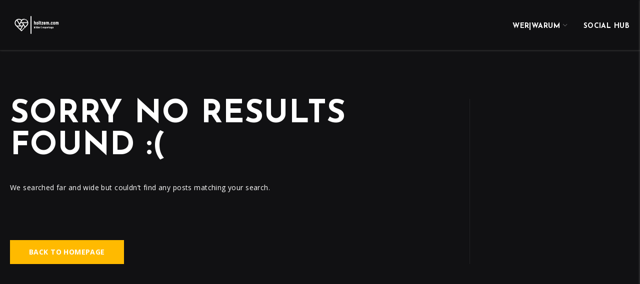

--- FILE ---
content_type: text/html; charset=UTF-8
request_url: https://holtzem.com/tag/echo-live/
body_size: 8405
content:

 <!DOCTYPE html>
 <html lang="de">
	 <head>
	 	<meta name='description' content='bilder | reportage'>
	 	<meta charset="UTF-8">
	 	<meta name="viewport" content="width=device-width, initial-scale=1, maximum-scale=1, user-scalable=no, viewport-fit=cover" />
	 	<link rel="profile" href="http://gmpg.org/xfn/11">
	 	<!-- Facebook share -->
	 		 	
	 		 	<title>Echo-live &#8211; holtzem.com</title>
<meta name='robots' content='max-image-preview:large' />
<link rel='dns-prefetch' href='//fonts.googleapis.com' />
<link rel="alternate" type="application/rss+xml" title="holtzem.com &raquo; Feed" href="https://holtzem.com/feed/" />
<link rel="alternate" type="application/rss+xml" title="holtzem.com &raquo; Kommentar-Feed" href="https://holtzem.com/comments/feed/" />
<link rel="alternate" type="application/rss+xml" title="holtzem.com &raquo; Echo-live Schlagwort-Feed" href="https://holtzem.com/tag/echo-live/feed/" />
<script type="text/javascript">
window._wpemojiSettings = {"baseUrl":"https:\/\/s.w.org\/images\/core\/emoji\/14.0.0\/72x72\/","ext":".png","svgUrl":"https:\/\/s.w.org\/images\/core\/emoji\/14.0.0\/svg\/","svgExt":".svg","source":{"concatemoji":"https:\/\/holtzem.com\/wp-includes\/js\/wp-emoji-release.min.js?ver=6.2.8"}};
/*! This file is auto-generated */
!function(e,a,t){var n,r,o,i=a.createElement("canvas"),p=i.getContext&&i.getContext("2d");function s(e,t){p.clearRect(0,0,i.width,i.height),p.fillText(e,0,0);e=i.toDataURL();return p.clearRect(0,0,i.width,i.height),p.fillText(t,0,0),e===i.toDataURL()}function c(e){var t=a.createElement("script");t.src=e,t.defer=t.type="text/javascript",a.getElementsByTagName("head")[0].appendChild(t)}for(o=Array("flag","emoji"),t.supports={everything:!0,everythingExceptFlag:!0},r=0;r<o.length;r++)t.supports[o[r]]=function(e){if(p&&p.fillText)switch(p.textBaseline="top",p.font="600 32px Arial",e){case"flag":return s("\ud83c\udff3\ufe0f\u200d\u26a7\ufe0f","\ud83c\udff3\ufe0f\u200b\u26a7\ufe0f")?!1:!s("\ud83c\uddfa\ud83c\uddf3","\ud83c\uddfa\u200b\ud83c\uddf3")&&!s("\ud83c\udff4\udb40\udc67\udb40\udc62\udb40\udc65\udb40\udc6e\udb40\udc67\udb40\udc7f","\ud83c\udff4\u200b\udb40\udc67\u200b\udb40\udc62\u200b\udb40\udc65\u200b\udb40\udc6e\u200b\udb40\udc67\u200b\udb40\udc7f");case"emoji":return!s("\ud83e\udef1\ud83c\udffb\u200d\ud83e\udef2\ud83c\udfff","\ud83e\udef1\ud83c\udffb\u200b\ud83e\udef2\ud83c\udfff")}return!1}(o[r]),t.supports.everything=t.supports.everything&&t.supports[o[r]],"flag"!==o[r]&&(t.supports.everythingExceptFlag=t.supports.everythingExceptFlag&&t.supports[o[r]]);t.supports.everythingExceptFlag=t.supports.everythingExceptFlag&&!t.supports.flag,t.DOMReady=!1,t.readyCallback=function(){t.DOMReady=!0},t.supports.everything||(n=function(){t.readyCallback()},a.addEventListener?(a.addEventListener("DOMContentLoaded",n,!1),e.addEventListener("load",n,!1)):(e.attachEvent("onload",n),a.attachEvent("onreadystatechange",function(){"complete"===a.readyState&&t.readyCallback()})),(e=t.source||{}).concatemoji?c(e.concatemoji):e.wpemoji&&e.twemoji&&(c(e.twemoji),c(e.wpemoji)))}(window,document,window._wpemojiSettings);
</script>
<style type="text/css">
img.wp-smiley,
img.emoji {
	display: inline !important;
	border: none !important;
	box-shadow: none !important;
	height: 1em !important;
	width: 1em !important;
	margin: 0 0.07em !important;
	vertical-align: -0.1em !important;
	background: none !important;
	padding: 0 !important;
}
</style>
	<link rel='stylesheet' id='wp-block-library-css' href='https://holtzem.com/wp-includes/css/dist/block-library/style.min.css?ver=6.2.8' type='text/css' media='all' />
<style id='wp-block-library-theme-inline-css' type='text/css'>
.wp-block-audio figcaption{color:#555;font-size:13px;text-align:center}.is-dark-theme .wp-block-audio figcaption{color:hsla(0,0%,100%,.65)}.wp-block-audio{margin:0 0 1em}.wp-block-code{border:1px solid #ccc;border-radius:4px;font-family:Menlo,Consolas,monaco,monospace;padding:.8em 1em}.wp-block-embed figcaption{color:#555;font-size:13px;text-align:center}.is-dark-theme .wp-block-embed figcaption{color:hsla(0,0%,100%,.65)}.wp-block-embed{margin:0 0 1em}.blocks-gallery-caption{color:#555;font-size:13px;text-align:center}.is-dark-theme .blocks-gallery-caption{color:hsla(0,0%,100%,.65)}.wp-block-image figcaption{color:#555;font-size:13px;text-align:center}.is-dark-theme .wp-block-image figcaption{color:hsla(0,0%,100%,.65)}.wp-block-image{margin:0 0 1em}.wp-block-pullquote{border-bottom:4px solid;border-top:4px solid;color:currentColor;margin-bottom:1.75em}.wp-block-pullquote cite,.wp-block-pullquote footer,.wp-block-pullquote__citation{color:currentColor;font-size:.8125em;font-style:normal;text-transform:uppercase}.wp-block-quote{border-left:.25em solid;margin:0 0 1.75em;padding-left:1em}.wp-block-quote cite,.wp-block-quote footer{color:currentColor;font-size:.8125em;font-style:normal;position:relative}.wp-block-quote.has-text-align-right{border-left:none;border-right:.25em solid;padding-left:0;padding-right:1em}.wp-block-quote.has-text-align-center{border:none;padding-left:0}.wp-block-quote.is-large,.wp-block-quote.is-style-large,.wp-block-quote.is-style-plain{border:none}.wp-block-search .wp-block-search__label{font-weight:700}.wp-block-search__button{border:1px solid #ccc;padding:.375em .625em}:where(.wp-block-group.has-background){padding:1.25em 2.375em}.wp-block-separator.has-css-opacity{opacity:.4}.wp-block-separator{border:none;border-bottom:2px solid;margin-left:auto;margin-right:auto}.wp-block-separator.has-alpha-channel-opacity{opacity:1}.wp-block-separator:not(.is-style-wide):not(.is-style-dots){width:100px}.wp-block-separator.has-background:not(.is-style-dots){border-bottom:none;height:1px}.wp-block-separator.has-background:not(.is-style-wide):not(.is-style-dots){height:2px}.wp-block-table{margin:0 0 1em}.wp-block-table td,.wp-block-table th{word-break:normal}.wp-block-table figcaption{color:#555;font-size:13px;text-align:center}.is-dark-theme .wp-block-table figcaption{color:hsla(0,0%,100%,.65)}.wp-block-video figcaption{color:#555;font-size:13px;text-align:center}.is-dark-theme .wp-block-video figcaption{color:hsla(0,0%,100%,.65)}.wp-block-video{margin:0 0 1em}.wp-block-template-part.has-background{margin-bottom:0;margin-top:0;padding:1.25em 2.375em}
</style>
<link rel='stylesheet' id='classic-theme-styles-css' href='https://holtzem.com/wp-includes/css/classic-themes.min.css?ver=6.2.8' type='text/css' media='all' />
<style id='global-styles-inline-css' type='text/css'>
body{--wp--preset--color--black: #000000;--wp--preset--color--cyan-bluish-gray: #abb8c3;--wp--preset--color--white: #ffffff;--wp--preset--color--pale-pink: #f78da7;--wp--preset--color--vivid-red: #cf2e2e;--wp--preset--color--luminous-vivid-orange: #ff6900;--wp--preset--color--luminous-vivid-amber: #fcb900;--wp--preset--color--light-green-cyan: #7bdcb5;--wp--preset--color--vivid-green-cyan: #00d084;--wp--preset--color--pale-cyan-blue: #8ed1fc;--wp--preset--color--vivid-cyan-blue: #0693e3;--wp--preset--color--vivid-purple: #9b51e0;--wp--preset--gradient--vivid-cyan-blue-to-vivid-purple: linear-gradient(135deg,rgba(6,147,227,1) 0%,rgb(155,81,224) 100%);--wp--preset--gradient--light-green-cyan-to-vivid-green-cyan: linear-gradient(135deg,rgb(122,220,180) 0%,rgb(0,208,130) 100%);--wp--preset--gradient--luminous-vivid-amber-to-luminous-vivid-orange: linear-gradient(135deg,rgba(252,185,0,1) 0%,rgba(255,105,0,1) 100%);--wp--preset--gradient--luminous-vivid-orange-to-vivid-red: linear-gradient(135deg,rgba(255,105,0,1) 0%,rgb(207,46,46) 100%);--wp--preset--gradient--very-light-gray-to-cyan-bluish-gray: linear-gradient(135deg,rgb(238,238,238) 0%,rgb(169,184,195) 100%);--wp--preset--gradient--cool-to-warm-spectrum: linear-gradient(135deg,rgb(74,234,220) 0%,rgb(151,120,209) 20%,rgb(207,42,186) 40%,rgb(238,44,130) 60%,rgb(251,105,98) 80%,rgb(254,248,76) 100%);--wp--preset--gradient--blush-light-purple: linear-gradient(135deg,rgb(255,206,236) 0%,rgb(152,150,240) 100%);--wp--preset--gradient--blush-bordeaux: linear-gradient(135deg,rgb(254,205,165) 0%,rgb(254,45,45) 50%,rgb(107,0,62) 100%);--wp--preset--gradient--luminous-dusk: linear-gradient(135deg,rgb(255,203,112) 0%,rgb(199,81,192) 50%,rgb(65,88,208) 100%);--wp--preset--gradient--pale-ocean: linear-gradient(135deg,rgb(255,245,203) 0%,rgb(182,227,212) 50%,rgb(51,167,181) 100%);--wp--preset--gradient--electric-grass: linear-gradient(135deg,rgb(202,248,128) 0%,rgb(113,206,126) 100%);--wp--preset--gradient--midnight: linear-gradient(135deg,rgb(2,3,129) 0%,rgb(40,116,252) 100%);--wp--preset--duotone--dark-grayscale: url('#wp-duotone-dark-grayscale');--wp--preset--duotone--grayscale: url('#wp-duotone-grayscale');--wp--preset--duotone--purple-yellow: url('#wp-duotone-purple-yellow');--wp--preset--duotone--blue-red: url('#wp-duotone-blue-red');--wp--preset--duotone--midnight: url('#wp-duotone-midnight');--wp--preset--duotone--magenta-yellow: url('#wp-duotone-magenta-yellow');--wp--preset--duotone--purple-green: url('#wp-duotone-purple-green');--wp--preset--duotone--blue-orange: url('#wp-duotone-blue-orange');--wp--preset--font-size--small: 13px;--wp--preset--font-size--medium: 20px;--wp--preset--font-size--large: 36px;--wp--preset--font-size--x-large: 42px;--wp--preset--spacing--20: 0.44rem;--wp--preset--spacing--30: 0.67rem;--wp--preset--spacing--40: 1rem;--wp--preset--spacing--50: 1.5rem;--wp--preset--spacing--60: 2.25rem;--wp--preset--spacing--70: 3.38rem;--wp--preset--spacing--80: 5.06rem;--wp--preset--shadow--natural: 6px 6px 9px rgba(0, 0, 0, 0.2);--wp--preset--shadow--deep: 12px 12px 50px rgba(0, 0, 0, 0.4);--wp--preset--shadow--sharp: 6px 6px 0px rgba(0, 0, 0, 0.2);--wp--preset--shadow--outlined: 6px 6px 0px -3px rgba(255, 255, 255, 1), 6px 6px rgba(0, 0, 0, 1);--wp--preset--shadow--crisp: 6px 6px 0px rgba(0, 0, 0, 1);}:where(.is-layout-flex){gap: 0.5em;}body .is-layout-flow > .alignleft{float: left;margin-inline-start: 0;margin-inline-end: 2em;}body .is-layout-flow > .alignright{float: right;margin-inline-start: 2em;margin-inline-end: 0;}body .is-layout-flow > .aligncenter{margin-left: auto !important;margin-right: auto !important;}body .is-layout-constrained > .alignleft{float: left;margin-inline-start: 0;margin-inline-end: 2em;}body .is-layout-constrained > .alignright{float: right;margin-inline-start: 2em;margin-inline-end: 0;}body .is-layout-constrained > .aligncenter{margin-left: auto !important;margin-right: auto !important;}body .is-layout-constrained > :where(:not(.alignleft):not(.alignright):not(.alignfull)){max-width: var(--wp--style--global--content-size);margin-left: auto !important;margin-right: auto !important;}body .is-layout-constrained > .alignwide{max-width: var(--wp--style--global--wide-size);}body .is-layout-flex{display: flex;}body .is-layout-flex{flex-wrap: wrap;align-items: center;}body .is-layout-flex > *{margin: 0;}:where(.wp-block-columns.is-layout-flex){gap: 2em;}.has-black-color{color: var(--wp--preset--color--black) !important;}.has-cyan-bluish-gray-color{color: var(--wp--preset--color--cyan-bluish-gray) !important;}.has-white-color{color: var(--wp--preset--color--white) !important;}.has-pale-pink-color{color: var(--wp--preset--color--pale-pink) !important;}.has-vivid-red-color{color: var(--wp--preset--color--vivid-red) !important;}.has-luminous-vivid-orange-color{color: var(--wp--preset--color--luminous-vivid-orange) !important;}.has-luminous-vivid-amber-color{color: var(--wp--preset--color--luminous-vivid-amber) !important;}.has-light-green-cyan-color{color: var(--wp--preset--color--light-green-cyan) !important;}.has-vivid-green-cyan-color{color: var(--wp--preset--color--vivid-green-cyan) !important;}.has-pale-cyan-blue-color{color: var(--wp--preset--color--pale-cyan-blue) !important;}.has-vivid-cyan-blue-color{color: var(--wp--preset--color--vivid-cyan-blue) !important;}.has-vivid-purple-color{color: var(--wp--preset--color--vivid-purple) !important;}.has-black-background-color{background-color: var(--wp--preset--color--black) !important;}.has-cyan-bluish-gray-background-color{background-color: var(--wp--preset--color--cyan-bluish-gray) !important;}.has-white-background-color{background-color: var(--wp--preset--color--white) !important;}.has-pale-pink-background-color{background-color: var(--wp--preset--color--pale-pink) !important;}.has-vivid-red-background-color{background-color: var(--wp--preset--color--vivid-red) !important;}.has-luminous-vivid-orange-background-color{background-color: var(--wp--preset--color--luminous-vivid-orange) !important;}.has-luminous-vivid-amber-background-color{background-color: var(--wp--preset--color--luminous-vivid-amber) !important;}.has-light-green-cyan-background-color{background-color: var(--wp--preset--color--light-green-cyan) !important;}.has-vivid-green-cyan-background-color{background-color: var(--wp--preset--color--vivid-green-cyan) !important;}.has-pale-cyan-blue-background-color{background-color: var(--wp--preset--color--pale-cyan-blue) !important;}.has-vivid-cyan-blue-background-color{background-color: var(--wp--preset--color--vivid-cyan-blue) !important;}.has-vivid-purple-background-color{background-color: var(--wp--preset--color--vivid-purple) !important;}.has-black-border-color{border-color: var(--wp--preset--color--black) !important;}.has-cyan-bluish-gray-border-color{border-color: var(--wp--preset--color--cyan-bluish-gray) !important;}.has-white-border-color{border-color: var(--wp--preset--color--white) !important;}.has-pale-pink-border-color{border-color: var(--wp--preset--color--pale-pink) !important;}.has-vivid-red-border-color{border-color: var(--wp--preset--color--vivid-red) !important;}.has-luminous-vivid-orange-border-color{border-color: var(--wp--preset--color--luminous-vivid-orange) !important;}.has-luminous-vivid-amber-border-color{border-color: var(--wp--preset--color--luminous-vivid-amber) !important;}.has-light-green-cyan-border-color{border-color: var(--wp--preset--color--light-green-cyan) !important;}.has-vivid-green-cyan-border-color{border-color: var(--wp--preset--color--vivid-green-cyan) !important;}.has-pale-cyan-blue-border-color{border-color: var(--wp--preset--color--pale-cyan-blue) !important;}.has-vivid-cyan-blue-border-color{border-color: var(--wp--preset--color--vivid-cyan-blue) !important;}.has-vivid-purple-border-color{border-color: var(--wp--preset--color--vivid-purple) !important;}.has-vivid-cyan-blue-to-vivid-purple-gradient-background{background: var(--wp--preset--gradient--vivid-cyan-blue-to-vivid-purple) !important;}.has-light-green-cyan-to-vivid-green-cyan-gradient-background{background: var(--wp--preset--gradient--light-green-cyan-to-vivid-green-cyan) !important;}.has-luminous-vivid-amber-to-luminous-vivid-orange-gradient-background{background: var(--wp--preset--gradient--luminous-vivid-amber-to-luminous-vivid-orange) !important;}.has-luminous-vivid-orange-to-vivid-red-gradient-background{background: var(--wp--preset--gradient--luminous-vivid-orange-to-vivid-red) !important;}.has-very-light-gray-to-cyan-bluish-gray-gradient-background{background: var(--wp--preset--gradient--very-light-gray-to-cyan-bluish-gray) !important;}.has-cool-to-warm-spectrum-gradient-background{background: var(--wp--preset--gradient--cool-to-warm-spectrum) !important;}.has-blush-light-purple-gradient-background{background: var(--wp--preset--gradient--blush-light-purple) !important;}.has-blush-bordeaux-gradient-background{background: var(--wp--preset--gradient--blush-bordeaux) !important;}.has-luminous-dusk-gradient-background{background: var(--wp--preset--gradient--luminous-dusk) !important;}.has-pale-ocean-gradient-background{background: var(--wp--preset--gradient--pale-ocean) !important;}.has-electric-grass-gradient-background{background: var(--wp--preset--gradient--electric-grass) !important;}.has-midnight-gradient-background{background: var(--wp--preset--gradient--midnight) !important;}.has-small-font-size{font-size: var(--wp--preset--font-size--small) !important;}.has-medium-font-size{font-size: var(--wp--preset--font-size--medium) !important;}.has-large-font-size{font-size: var(--wp--preset--font-size--large) !important;}.has-x-large-font-size{font-size: var(--wp--preset--font-size--x-large) !important;}
.wp-block-navigation a:where(:not(.wp-element-button)){color: inherit;}
:where(.wp-block-columns.is-layout-flex){gap: 2em;}
.wp-block-pullquote{font-size: 1.5em;line-height: 1.6;}
</style>
<link rel='stylesheet' id='acora-google-fonts-css' href='//fonts.googleapis.com/css?family=Josefin+Sans%3A100%2C300%2C400%2C700%7COpen+Sans%3A100%2C300%2C400%2C600%2C700&#038;ver=6.2.8#038;display=swap&#038;subset=latin-ext' type='text/css' media='all' />
<link rel='stylesheet' id='acora-icomoon-css' href='https://holtzem.com/wp-content/themes/acora/css/fwdicon.css?ver=2.0' type='text/css' media='all' />
<link rel='stylesheet' id='acora-global-css' href='https://holtzem.com/wp-content/themes/acora/css/global.css?ver=2.0' type='text/css' media='all' />
<link rel='stylesheet' id='acora-front-style-css' href='https://holtzem.com/wp-content/themes/acora/css/style-dark.css?ver=2.0' type='text/css' media='all' />
<link rel='stylesheet' id='acora-theme-style-css' href='https://holtzem.com/wp-content/themes/acora/style.css?ver=2.0' type='text/css' media='all' />
<script type='text/javascript' src='https://holtzem.com/wp-includes/js/jquery/jquery.min.js?ver=3.6.4' id='jquery-core-js'></script>
<script type='text/javascript' src='https://holtzem.com/wp-includes/js/jquery/jquery-migrate.min.js?ver=3.4.0' id='jquery-migrate-js'></script>
<script type='text/javascript' src='https://holtzem.com/wp-content/themes/acora/js/libs/jquery_easing.js?ver=1.3' id='jquery-ease-js'></script>
<script type='text/javascript' src='https://holtzem.com/wp-includes/js/underscore.min.js?ver=6.2.8' id='undescore-js'></script>
<script type='text/javascript' src='https://holtzem.com/wp-content/themes/acora/js/fwd/FWDUtils.js?ver=2.0' id='fwd-utils-js'></script>
<script type='text/javascript' src='https://holtzem.com/wp-content/themes/acora/js/vertical_menu.js?ver=2.0' id='fwd-vertical-menu-js'></script>
<script type='text/javascript' src='https://holtzem.com/wp-content/themes/acora/js/menu.js?ver=2.0' id='fwd-menu-js'></script>
<script type='text/javascript' src='https://holtzem.com/wp-content/themes/acora/js/fwd/FWDScrollbar.js?ver=2.0' id='fwd-scrollbar-js'></script>
<script type='text/javascript' src='https://holtzem.com/wp-content/themes/acora/js/fwd/FWDAnimation.js?ver=2.0' id='fwd-animation-js'></script>
<script type='text/javascript' src='https://holtzem.com/wp-content/themes/acora/js/fwd/FWDShare.js?ver=2.0' id='fwd-share-js'></script>
<script type='text/javascript' src='https://holtzem.com/wp-content/themes/acora/js/front.js?ver=2.0' id='acora-front-js'></script>
<script type='text/javascript' id='acora-front-js-after'>
var use_only_vertical_menu=0;var acora_nonce = "60682158a9";var blog_name="holtzem.com";var fwdpt_home="https://holtzem.com";var ACORA_URI="https://holtzem.com/wp-content/themes/acora";var fwdpt_logoPath="https://holtzem.com/wp-content/uploads/2023/04/logo-white80pxhigh.png";var acora_copyright="";var blink_menu_button="1";var acora_menuShare="{&quot;facebook&quot;:&quot;&quot;,&quot;google&quot;:&quot;&quot;,&quot;twitter&quot;:&quot;&quot;,&quot;pinterest&quot;:&quot;&quot;,&quot;linkedin&quot;:&quot;&quot;,&quot;instagram&quot;:&quot;&quot;,&quot;flickr&quot;:&quot;&quot;}";var is_dark=true;var is_ACORA = true;var ajaxURL="https://holtzem.com/wp-admin/admin-ajax.php";
</script>
<link rel="https://api.w.org/" href="https://holtzem.com/wp-json/" /><link rel="alternate" type="application/json" href="https://holtzem.com/wp-json/wp/v2/tags/25" /><link rel="EditURI" type="application/rsd+xml" title="RSD" href="https://holtzem.com/xmlrpc.php?rsd" />
<link rel="wlwmanifest" type="application/wlwmanifest+xml" href="https://holtzem.com/wp-includes/wlwmanifest.xml" />
<meta name="generator" content="WordPress 6.2.8" />
	<style id="accent_color" type="text/css">
		
		/* Categories selector. */
		.FWDHS .main-holder .text {
			color:#ffffff;
		}
		/* Vertical menu. */
		.vertical-menu a.vertical-menu-item-active,
		.vertical-menu .copyright-main .icons-wrapper a:hover,
		.vertical-menu-link:hover{
			color: #ffffff;
		}

		.fwd-scrollbar-handler{
			background: #ffffff;
		}

		/* Horizontal menu. */
		.acora-menu-search-holder .close:hover,
		.acora-menu-search-holder .submit:hover,
		.acora-menu-search-holder .close:hover,
		.site-navigation .search-icon:hover,
		.site-navigation .current-menu-ancestor > a,
		.site-navigation .current-menu-item > a,
		.site-navigation .active > a,
		.site-navigation a:hover{
			color: #ffffff;
		}

		/* Extended homepage. */
		.home-extended .header-holder .pp-play:hover path,
		.home-extended .header-holder .pp-pause:hover path{
			fill: #ffffff;
		}
		
		.sidebar .widget_block.widget_search button,
		.home-extended .images .large-info .first-button{
			background: #ffffff;
		}
		
		.home-extended .our-blog .grid-holder .category,
		.home-extended .our-blog .grid-holder .blog-read-more a:hover,
		.home-extended .our-blog .grid-holder .blog-read-more a:hover:after,
		.home-extended .our-team .grid-holder .name a:hover,
		.home-extended .our-team .grid-holder .link a:hover,
		.portfolio .default-categories-main .categories .fwdicon:before,
		.portfolio .default-likes-main .like .fwdicon:before,
		.default-categories-main .categories .category,
		.home-extended .story #st_img2 a:hover .arrow,
		.wp-block-quote p:before {
			color: #ffffff !important;
		}

		/* Home simple. */
		.home-simple .entry-content .first-button{
			background: #ffffff;
		}

		/* Sidebar. */
		.sidebar .widget_search button:hover{
			background-color: #ffffff;
		}

		/* About us. */
		.about-us .video-holder .pp-play:hover path,
		.about-us .video-holder .pp-pause:hover path{
			fill: #ffffff;
		}
		
		.home-extended .images .large-info .first-button{
			background: #ffffff;
		}
		
		.about-us #acora_team_grid .link a:hover,
		.about-us #acora_team_grid .name a:hover,
		.about-us .detailed-grid .details .holder .main-color,
		.about-us .we-are-grid .image a .text strong,
		.about-us .we-are-grid .image a:hover .arrow,
		.about-us .share-btns-container a:hover,
		.about-us .team .position {
			color: #ffffff;
		}
		
		.about-us .team .email a{
			background-image: linear-gradient(transparent calc(100% - 1px), #ffffff 1px);
		}
		.about-us .detailed-grid .details .holder .button-light:hover{
			background: #ffffff;
			border-color: #ffffff;
		}

		/* About me. */
		.about-me .contact .form-submit input,
		.about-me .main-info .info span{
			background: #ffffff;
		}
		
		.about-me .accordion .panel-title a:hover,
		.about-me .main-info .info .share-btns-container a:hover span{
			color: #ffffff;
		}

		/* Contact. */
		.contact-simple .entry-content .first-button,
		.contact .comment-respond .inline:before,
		.contact-simple .comment-respond .inline:before{
			background: #ffffff;
		}
		/* 404 page. */
		.page-not-found a:hover{
			color: #ffffff;
		}
		/* Blog, page, post. */
		blockquote p:before,
		.wp-block-pullquote p:before,
		.related-posts .extra-text-selected,
		.profile-widget .icons-wrapper a:hover,
		.profile-widget .icons-wrapper a:focus,
		.blog-main .read-more .button:hover,
		.blog-main .entry-content .title a:hover,
		.blog-main .read-more .button:hover:before{
			color: #ffffff !important;
		}
		
		.blog-main .entry.sticky .title:after,
		.blog-main article.sticky .title:after,
		.posts .single .entry-content .wp-block-file a:nth-child(2),
		.related-posts .title:before{
			background: #ffffff;
		}

		/* Portfolio archive. */
		.PGMenuSelectorTextSelected,
		.PGMenuButtonTextSelected,
		.FWDSButtonSelectedState,
		.contact-simple .cs-main-form-holder .fwdicon-close:hover,
		.posts .single .meta .entry-date.comments a:hover,
		.related-projects .default-categories-main .categories .fwdicon-categories:before,
		.related-projects .default-likes-main .like .fwdicon:before,
		.fwdigp .default-categories-main .categories .fwdicon-categories:before,
		.fwdigp .default-likes-main .like .fwdicon:before,
		.portolio-archive .default-categories-main .categories .fwdicon-categories:before,
		.portolio-archive .default-likes-main .like .fwdicon:before{
			color: #ffffff !important;
		}

		/* Portfolio single. */
		.fwdigp .close,
		.protected-post-form input[type="submit"],
		.portfolio-main .related-projects .title:before{
			background: #ffffff;
		}
		
		.posts .single .meta .entry-date.categories a:hover,
		.posts .single .meta .entry-date.posted-by a:hover,
		.posts .single .fwdicon-love{
			color: #ffffff;
		}

		/* Comments. */
		#comments .bypostauthor .bypostauthor-icon{
			border-color: #ffffff;
		}
		
		#respond .submit,
		#respond #cancel-comment-reply-link,
		#respond #cancel-comment-reply-link,
		#reply-title:before,
		#comments .comment-actions a,
		#comments .comment-actions .comment-reply-link,
		#comments .title:before{
			background: #ffffff;
		}
		
		#comments .bypostauthor .bypostauthor-icon,
		.posts .single .fwdicon-love{
			color: #ffffff;
		}
	</style>
	<link rel="icon" href="https://holtzem.com/wp-content/uploads/2019/06/cropped-minilogo-32x32.png" sizes="32x32" />
<link rel="icon" href="https://holtzem.com/wp-content/uploads/2019/06/cropped-minilogo-192x192.png" sizes="192x192" />
<link rel="apple-touch-icon" href="https://holtzem.com/wp-content/uploads/2019/06/cropped-minilogo-180x180.png" />
<meta name="msapplication-TileImage" content="https://holtzem.com/wp-content/uploads/2019/06/cropped-minilogo-270x270.png" />
	</head>
		
	<body class="archive tag tag-echo-live tag-25 wp-embed-responsive">
		<svg xmlns="http://www.w3.org/2000/svg" viewBox="0 0 0 0" width="0" height="0" focusable="false" role="none" style="visibility: hidden; position: absolute; left: -9999px; overflow: hidden;" ><defs><filter id="wp-duotone-dark-grayscale"><feColorMatrix color-interpolation-filters="sRGB" type="matrix" values=" .299 .587 .114 0 0 .299 .587 .114 0 0 .299 .587 .114 0 0 .299 .587 .114 0 0 " /><feComponentTransfer color-interpolation-filters="sRGB" ><feFuncR type="table" tableValues="0 0.49803921568627" /><feFuncG type="table" tableValues="0 0.49803921568627" /><feFuncB type="table" tableValues="0 0.49803921568627" /><feFuncA type="table" tableValues="1 1" /></feComponentTransfer><feComposite in2="SourceGraphic" operator="in" /></filter></defs></svg><svg xmlns="http://www.w3.org/2000/svg" viewBox="0 0 0 0" width="0" height="0" focusable="false" role="none" style="visibility: hidden; position: absolute; left: -9999px; overflow: hidden;" ><defs><filter id="wp-duotone-grayscale"><feColorMatrix color-interpolation-filters="sRGB" type="matrix" values=" .299 .587 .114 0 0 .299 .587 .114 0 0 .299 .587 .114 0 0 .299 .587 .114 0 0 " /><feComponentTransfer color-interpolation-filters="sRGB" ><feFuncR type="table" tableValues="0 1" /><feFuncG type="table" tableValues="0 1" /><feFuncB type="table" tableValues="0 1" /><feFuncA type="table" tableValues="1 1" /></feComponentTransfer><feComposite in2="SourceGraphic" operator="in" /></filter></defs></svg><svg xmlns="http://www.w3.org/2000/svg" viewBox="0 0 0 0" width="0" height="0" focusable="false" role="none" style="visibility: hidden; position: absolute; left: -9999px; overflow: hidden;" ><defs><filter id="wp-duotone-purple-yellow"><feColorMatrix color-interpolation-filters="sRGB" type="matrix" values=" .299 .587 .114 0 0 .299 .587 .114 0 0 .299 .587 .114 0 0 .299 .587 .114 0 0 " /><feComponentTransfer color-interpolation-filters="sRGB" ><feFuncR type="table" tableValues="0.54901960784314 0.98823529411765" /><feFuncG type="table" tableValues="0 1" /><feFuncB type="table" tableValues="0.71764705882353 0.25490196078431" /><feFuncA type="table" tableValues="1 1" /></feComponentTransfer><feComposite in2="SourceGraphic" operator="in" /></filter></defs></svg><svg xmlns="http://www.w3.org/2000/svg" viewBox="0 0 0 0" width="0" height="0" focusable="false" role="none" style="visibility: hidden; position: absolute; left: -9999px; overflow: hidden;" ><defs><filter id="wp-duotone-blue-red"><feColorMatrix color-interpolation-filters="sRGB" type="matrix" values=" .299 .587 .114 0 0 .299 .587 .114 0 0 .299 .587 .114 0 0 .299 .587 .114 0 0 " /><feComponentTransfer color-interpolation-filters="sRGB" ><feFuncR type="table" tableValues="0 1" /><feFuncG type="table" tableValues="0 0.27843137254902" /><feFuncB type="table" tableValues="0.5921568627451 0.27843137254902" /><feFuncA type="table" tableValues="1 1" /></feComponentTransfer><feComposite in2="SourceGraphic" operator="in" /></filter></defs></svg><svg xmlns="http://www.w3.org/2000/svg" viewBox="0 0 0 0" width="0" height="0" focusable="false" role="none" style="visibility: hidden; position: absolute; left: -9999px; overflow: hidden;" ><defs><filter id="wp-duotone-midnight"><feColorMatrix color-interpolation-filters="sRGB" type="matrix" values=" .299 .587 .114 0 0 .299 .587 .114 0 0 .299 .587 .114 0 0 .299 .587 .114 0 0 " /><feComponentTransfer color-interpolation-filters="sRGB" ><feFuncR type="table" tableValues="0 0" /><feFuncG type="table" tableValues="0 0.64705882352941" /><feFuncB type="table" tableValues="0 1" /><feFuncA type="table" tableValues="1 1" /></feComponentTransfer><feComposite in2="SourceGraphic" operator="in" /></filter></defs></svg><svg xmlns="http://www.w3.org/2000/svg" viewBox="0 0 0 0" width="0" height="0" focusable="false" role="none" style="visibility: hidden; position: absolute; left: -9999px; overflow: hidden;" ><defs><filter id="wp-duotone-magenta-yellow"><feColorMatrix color-interpolation-filters="sRGB" type="matrix" values=" .299 .587 .114 0 0 .299 .587 .114 0 0 .299 .587 .114 0 0 .299 .587 .114 0 0 " /><feComponentTransfer color-interpolation-filters="sRGB" ><feFuncR type="table" tableValues="0.78039215686275 1" /><feFuncG type="table" tableValues="0 0.94901960784314" /><feFuncB type="table" tableValues="0.35294117647059 0.47058823529412" /><feFuncA type="table" tableValues="1 1" /></feComponentTransfer><feComposite in2="SourceGraphic" operator="in" /></filter></defs></svg><svg xmlns="http://www.w3.org/2000/svg" viewBox="0 0 0 0" width="0" height="0" focusable="false" role="none" style="visibility: hidden; position: absolute; left: -9999px; overflow: hidden;" ><defs><filter id="wp-duotone-purple-green"><feColorMatrix color-interpolation-filters="sRGB" type="matrix" values=" .299 .587 .114 0 0 .299 .587 .114 0 0 .299 .587 .114 0 0 .299 .587 .114 0 0 " /><feComponentTransfer color-interpolation-filters="sRGB" ><feFuncR type="table" tableValues="0.65098039215686 0.40392156862745" /><feFuncG type="table" tableValues="0 1" /><feFuncB type="table" tableValues="0.44705882352941 0.4" /><feFuncA type="table" tableValues="1 1" /></feComponentTransfer><feComposite in2="SourceGraphic" operator="in" /></filter></defs></svg><svg xmlns="http://www.w3.org/2000/svg" viewBox="0 0 0 0" width="0" height="0" focusable="false" role="none" style="visibility: hidden; position: absolute; left: -9999px; overflow: hidden;" ><defs><filter id="wp-duotone-blue-orange"><feColorMatrix color-interpolation-filters="sRGB" type="matrix" values=" .299 .587 .114 0 0 .299 .587 .114 0 0 .299 .587 .114 0 0 .299 .587 .114 0 0 " /><feComponentTransfer color-interpolation-filters="sRGB" ><feFuncR type="table" tableValues="0.098039215686275 1" /><feFuncG type="table" tableValues="0 0.66274509803922" /><feFuncB type="table" tableValues="0.84705882352941 0.41960784313725" /><feFuncA type="table" tableValues="1 1" /></feComponentTransfer><feComposite in2="SourceGraphic" operator="in" /></filter></defs></svg>    	<div class="site-navigation">
		<div class="fluid">
			<div class="fluid2 acora-hide">
		 		<div class="inner">
				 	<div class="margin">
						<div class="has-logo">
														<a href="https://holtzem.com">
								<img src="https://holtzem.com/wp-content/uploads/2023/04/logo-white80pxhigh.png" alt="logo"/>
							</a>
													</div><!-- .has-logo -->
						<nav class="primary-navigation"><ul id="menu-main" class="menu"><li id="menu-item-959" class="menu-item menu-item-type-post_type menu-item-object-page menu-item-has-children has-children menu-item-959"><a href="https://holtzem.com/ueber-mich/">wer|warum</a>
<ul class="sub-menu">
	<li id="menu-item-960" class="menu-item menu-item-type-post_type menu-item-object-page menu-item-960"><a href="https://holtzem.com/ueber-mich/">über mich</a></li>
	<li id="menu-item-954" class="menu-item menu-item-type-post_type menu-item-object-post menu-item-954"><a href="https://holtzem.com/referenzen/">Referenzen</a></li>
	<li id="menu-item-1345" class="menu-item menu-item-type-post_type menu-item-object-page menu-item-1345"><a href="https://holtzem.com/geschaeftsbedingungen/">Geschäftsbedingungen</a></li>
	<li id="menu-item-1344" class="menu-item menu-item-type-post_type menu-item-object-page menu-item-privacy-policy menu-item-1344"><a rel="privacy-policy" href="https://holtzem.com/datenschutzerklaerung/">datenschutz</a></li>
	<li id="menu-item-1346" class="menu-item menu-item-type-post_type menu-item-object-page menu-item-1346"><a href="https://holtzem.com/cookie-richtlinie-eu/">Cookie-Richtlinie (EU)</a></li>
	<li id="menu-item-1347" class="menu-item menu-item-type-post_type menu-item-object-page menu-item-1347"><a href="https://holtzem.com/beispiel-seite/">impressum</a></li>
</ul>
</li>
<li id="menu-item-1350" class="menu-item menu-item-type-post_type menu-item-object-page menu-item-1350"><a href="https://holtzem.com/social-hub/">Social Hub</a></li>
</ul></nav>											<div class="clear"></div>
					</div><!-- .margin -->
				</div><!-- .inner -->
			</div><!-- .fluid2 -->
		</div><!-- .fluid -->
    </div><!-- .site-navigation -->
	
	<!-- Search form -->
	
<main id="blog_main" class="blog-main" role="main">	
	<div class="wrapper yes-sidebar">
		<div class="blog-content">
			<div class="inner">
				<div class="spacer"></div>
				<div class="posts yes-sidebar">
				 <article id="post-0" class="no-results acora-hide">
	<header class="entry-header">
		<h1 class="entry-title">Sorry no results found :(</h1>
	</header>
	<div class="entry-content">
		<p class="entry-title">We searched far and wide but couldn’t find any posts matching your search.</p>
		<a class="button-light" href="https://holtzem.com">Back to homepage</a>	
	</div>
</article>				</div><!-- .posts -->
					<div class="sidebar" data-show-sidebar="yes">
		<div class="inner">
			<div class="scrollbar-macosx acora-hide">
				<div class="widgets">
									</div><!-- .widgets -->
			</div><!-- .scrollbar-inner -->
		</div><!-- .inner -->
	</div><!-- .sidebar -->
				</div><!-- .inner -->
		</div><!-- blog-content -->
			

<div class="footer">
	<!-- Instagram -->
		<div class="wrapper fwd-hide-opacity">
		<span></span>
	</div><!-- .wrapper -->
</div>		<div class="clear"></div>
	</div><!-- .wrapper -->
	
</main><!-- #main -->

	<script type='text/javascript' src='https://holtzem.com/wp-content/themes/acora/js/fwd/fwdgg/FWDGG.js?ver=2.0' id='fwd-gg-js'></script>
<script type='text/javascript' src='https://holtzem.com/wp-content/themes/acora/js/fwd/fwdvs/FWDVS.js?ver=2.0' id='fwd-vs-js'></script>
<script type='text/javascript' src='https://holtzem.com/wp-content/themes/acora/js/fwd/fwdhs/FWDHS.js?ver=2.0' id='fwd-hs-js'></script>
<script type='text/javascript' src='https://holtzem.com/wp-content/themes/acora/js/fwd/fwdigp/FWDIGP.js?ver=2.0' id='fwdigp-js'></script>
<script type='text/javascript' src='https://holtzem.com/wp-content/themes/acora/js/fwd/fwdsisc/FWDSISC.js?ver=2.0' id='fwdsisc-js'></script>
<script type='text/javascript' src='https://holtzem.com/wp-content/themes/acora/js/fwd/fwdsi/FWDSI.js?ver=2.0' id='fwd-si-js'></script>
<script type='text/javascript' src='https://holtzem.com/wp-content/themes/acora/js/fwd/fwdevp/FWDEVPlayer.js?ver=2.0' id='fwd-evp-js'></script>
<script type='text/javascript' src='https://holtzem.com/wp-content/plugins/acora-settings//js/front.js?ver=2.0' id='acora-settings-front-js'></script>
	</body>
</html> 

--- FILE ---
content_type: text/css
request_url: https://holtzem.com/wp-content/themes/acora/css/fwdicon.css?ver=2.0
body_size: 6221
content:
/**
 * Icomoon vector icons.
 *
 * @package acora
 * @since acora 1.0
 */
 
 @font-face {
  font-family: 'fwdicon';
  src:
    url('../fonts/fwdicon.ttf?hojdd7') format('truetype'),
    url('../fonts/fwdicon.woff?hojdd7') format('woff'),
    url('../fonts/fwdicon.svg?hojdd7#icomoon') format('svg');
    font-weight: normal;
    font-style: normal;
}

.fwdicon,
[class^="fwdicon-"]:before,
[class*=" fwdicon-"]:before {
  /* use !important to prevent issues with browser extensions that change fonts */
  font-family: 'fwdicon' !important;
  speak: none;
  font-style: normal;
  font-weight: normal;
  font-variant: normal;
  text-transform: none;
  line-height: 1;
  /* Better Font Rendering =========== */
  -webkit-font-smoothing: antialiased;
  -moz-osx-font-smoothing: grayscale;
}

.fwdicon-pause:before {
  content: "\e900";
}
.fwdicon-phone:before {
  content: "\e901";
}
.fwdicon-phone-blooked:before {
  content: "\e902";
}
.fwdicon-phone-unblooked:before {
  content: "\e903";
}
.fwdicon-phone-unblooked-1:before {
  content: "\e904";
}
.fwdicon-photo:before {
  content: "\e905";
}
.fwdicon-pinterest:before {
  content: "\e906";
}
.fwdicon-play:before {
  content: "\e907";
}
.fwdicon-play-fill:before {
  content: "\e908";
}
.fwdicon-playlist:before {
  content: "\e909";
}
.fwdicon-playlist-close-sidebar:before {
  content: "\e90a";
}
.fwdicon-playlist-sidebar:before {
  content: "\e90b";
}
.fwdicon-plus:before {
  content: "\e90c";
}
.fwdicon-prev:before {
  content: "\e90d";
}
.fwdicon-projects:before {
  content: "\e90e";
}
.fwdicon-quote:before {
  content: "\e90f";
}
.fwdicon-quote-thin:before {
  content: "\e910";
}
.fwdicon-quote-thiner:before {
  content: "\e911";
}
.fwdicon-reddit:before {
  content: "\e912";
}
.fwdicon-reload-3:before {
  content: "\e913";
}
.fwdicon-reply:before {
  content: "\e914";
}
.fwdicon-right:before {
  content: "\e915";
}
.fwdicon-right-arrow:before {
  content: "\e916";
}
.fwdicon-right-arrow-thin:before {
  content: "\e917";
}
.fwdicon-right-arrow-thiner:before {
  content: "\e918";
}
.fwdicon-screen-maximise:before {
  content: "\e919";
}
.fwdicon-screen-minimise:before {
  content: "\e91a";
}
.fwdicon-search:before {
  content: "\e91b";
}
.fwdicon-settings:before {
  content: "\e91c";
}
.fwdicon-share:before {
  content: "\e91d";
}
.fwdicon-share-1:before {
  content: "\e91e";
}
.fwdicon-share-off:before {
  content: "\e91f";
}
.fwdicon-shuffle:before {
  content: "\e920";
}
.fwdicon-sound:before {
  content: "\e921";
}
.fwdicon-sound-off:before {
  content: "\e922";
}
.fwdicon-standard-post:before {
  content: "\e923";
}
.fwdicon-sticky:before {
  content: "\e924";
}
.fwdicon-tumblr:before {
  content: "\e925";
}
.fwdicon-twitter:before {
  content: "\e926";
}
.fwdicon-uncast:before {
  content: "\e927";
}
.fwdicon-uncast-1:before {
  content: "\e928";
}
.fwdicon-unlink:before {
  content: "\e929";
}
.fwdicon-up:before {
  content: "\e92a";
}
.fwdicon-vimeo:before {
  content: "\e92b";
}
.fwdicon-watch-later:before {
  content: "\e92c";
}
.fwdicon-wheel-blooked:before {
  content: "\e92d";
}
.fwdicon-wheel-unblooked:before {
  content: "\e92e";
}
.fwdicon-youtube:before {
  content: "\e92f";
}
.fwdicon-10:before {
  content: "\e930";
}
.fwdicon-101:before {
  content: "\e931";
}
.fwdicon-AB:before {
  content: "\e932";
}
.fwdicon-author:before {
  content: "\e933";
}
.fwdicon-basket:before {
  content: "\e934";
}
.fwdicon-blogger:before {
  content: "\e935";
}
.fwdicon-buffer:before {
  content: "\e936";
}
.fwdicon-buffer-1:before {
  content: "\e937";
}
.fwdicon-calendar:before {
  content: "\e938";
}
.fwdicon-cast:before {
  content: "\e939";
}
.fwdicon-cast-1:before {
  content: "\e93a";
}
.fwdicon-categories:before {
  content: "\e93b";
}
.fwdicon-CC:before {
  content: "\e93c";
}
.fwdicon-CC-1:before {
  content: "\e93d";
}
.fwdicon-CC-off:before {
  content: "\e93e";
}
.fwdicon-CC-off-1:before {
  content: "\e93f";
}
.fwdicon-clipboard:before {
  content: "\e940";
}
.fwdicon-close:before {
  content: "\e941";
}
.fwdicon-comments:before {
  content: "\e942";
}
.fwdicon-creepy-ghost:before {
  content: "\e943";
}
.fwdicon-digg:before {
  content: "\e944";
}
.fwdicon-down:before {
  content: "\e945";
}
.fwdicon-download:before {
  content: "\e946";
}
.fwdicon-email:before {
  content: "\e947";
}
.fwdicon-embed:before {
  content: "\e948";
}
.fwdicon-facebook:before {
  content: "\e949";
}
.fwdicon-FF-left:before {
  content: "\e94a";
}
.fwdicon-FF-right:before {
  content: "\e94b";
}
.fwdicon-flash:before {
  content: "\e94c";
}
.fwdicon-flikr:before {
  content: "\e94d";
}
.fwdicon-fullscreen:before {
  content: "\e94e";
}
.fwdicon-full-width:before {
  content: "\e94f";
}
.fwdicon-gallery:before {
  content: "\e950";
}
.fwdicon-gallery-fullscreen:before {
  content: "\e951";
}
.fwdicon-gallery-normalscreen:before {
  content: "\e952";
}
.fwdicon-ghost:before {
  content: "\e953";
}
.fwdicon-google-plus:before {
  content: "\e954";
}
.fwdicon-iframe:before {
  content: "\e955";
}
.fwdicon-image:before {
  content: "\e956";
}
.fwdicon-info:before {
  content: "\e957";
}
.fwdicon-info-off:before {
  content: "\e958";
}
.fwdicon-instagram:before {
  content: "\e959";
}
.fwdicon-left:before {
  content: "\e95a";
}
.fwdicon-left-arrow:before {
  content: "\e95b";
}
.fwdicon-link:before {
  content: "\e95c";
}
.fwdicon-linkedin:before {
  content: "\e95d";
}
.fwdicon-loop:before {
  content: "\e95e";
}
.fwdicon-love:before {
  content: "\e95f";
}
.fwdicon-mail:before {
  content: "\e960";
}
.fwdicon-maps:before {
  content: "\e961";
}
.fwdicon-zoomout:before {
  content: "\e962";
}
.fwdicon-menu-icon:before {
  content: "\e963";
}
.fwdicon-zoomin:before {
  content: "\e964";
}
.fwdicon-minus:before {
  content: "\e965";
}
.fwdicon-min-width:before {
  content: "\e966";
}
.fwdicon-music:before {
  content: "\e967";
}
.fwdicon-next:before {
  content: "\e968";
}
.fwdicon-normalscreen:before {
  content: "\e969";
}

--- FILE ---
content_type: text/css
request_url: https://holtzem.com/wp-content/themes/acora/css/style-dark.css?ver=2.0
body_size: 327881
content:
/**
 * Front CSS.
 *
 * @package acora
 * @since acora 1.0
 */
 /*
  	-------------------------------------------------------------------------------
	WARNING!
	If you are willing to update this theme, do not edit this file.
	To make any changes please use the theme Custom CSS section.
	-------------------------------------------------------------------------------
	TABLE OF CONTENTS
	1.  MISCELLANEOUS
	2.  LAYOUT
		 2.1 Main rules.
		 2.2 Header.
		 2.3 Footer.
	3.  CONTENT
		 3.1 Blog archive.
		 3.2 Share buttons.
		 3.3 Link post format.
		 3.4 Video and Audio post formats.
		 3.5 Quote post format and global quote format.
		 3.6 Video and audio player.
		 3.7 Single post / page.
		 3.8 Gutenberg support.
	4.  MENU
	5.  SIDEBAR
	6.  CONTACT US PAGE
	7.  ABOUT US PAGE
	8.  HOME SLIDER
	8.  PORTFOLIO
	9.  PLUGINS
	10. WIDGETS
	11. NAVIGATION
	12. COMMENTS
	13. COMPONENTS
	14. SHORTCODES
	15. NO RESULTS PAGE
	16. SCREEN READER
 */
/** 
 * Import at top
 * --------------------------------------------------------------------------------
 */
/*
  @package acora
*/
/* 
  Variables
  ------------------------------------------------------------
*/
/**
  * Mixins
  *
  * @package acora
  * @since acora 1.0
  */
/* 
  Mixins
  ------------------------------------------------------------
*/
@keyframes spin {
  from {
    transform: rotate(0deg); }
  to {
    transform: rotate(360deg); } }
/** 
* --------------------------------------------------------------------------------
*	1. MISCELLANEOUS
* --------------------------------------------------------------------------------
*/
.clear {
  clear: both; }

.acora-16-9,
.acora-16-4 {
  position: relative;
  width: 100%; }
  .acora-16-9 .background,
  .acora-16-4 .background {
    background-color: #2a2a2a !important; }

.video-background {
  background: #2a2a2a !important;
  display: block; }

.fwd-hide-opacity {
  opacity: 0;
  transition: opacity 0.5s cubic-bezier(0.7, 0, 0.2, 1); }

.fwd-reveal-opacity {
  opacity: 1;
  transition: opacity 0.5s cubic-bezier(0.7, 0, 0.2, 1); }

.acora-hide-up {
  opacity: 0;
  transition: opacity 0.5s cubic-bezier(0.7, 0, 0.2, 1), transform 0.5s cubic-bezier(0.7, 0, 0.2, 1);
  transform: translateY(-50px); }

.comments-hide,
.acora-hide,
.insta-hide,
.fwd-hide {
  opacity: 0;
  transition: opacity 0.5s cubic-bezier(0.7, 0, 0.2, 1), transform 0.5s cubic-bezier(0.7, 0, 0.2, 1);
  transform: translateY(50px); }

.acora-hide-left {
  opacity: 0;
  transition: opacity 0.5s cubic-bezier(0.7, 0, 0.2, 1), transform 0.5s cubic-bezier(0.7, 0, 0.2, 1);
  transform: translateX(-50px); }

.acora-hide-top {
  opacity: 0;
  transition: opacity 0.5s cubic-bezier(0.7, 0, 0.2, 1), top 0.5s cubic-bezier(0.7, 0, 0.2, 1);
  top: 50px; }

.acora-button-hide {
  opacity: 0;
  transition: opacity 0.5s cubic-bezier(0.7, 0, 0.2, 1), transform 0.5s cubic-bezier(0.7, 0, 0.2, 1);
  transform: translateY(50px); }

.reveal {
  opacity: 1;
  transform: translateY(0); }

.reveal-left {
  opacity: 1;
  transform: translateX(0); }

.reveal-top {
  opacity: 1;
  top: 0; }

.text-center {
  text-align: center; }

.copy-link {
  font-family: Open Sans, arial, sans-serif;
  z-index: 9999999999;
  white-space: nowrap;
  font-size: 12px;
  padding: 8px 10px !important;
  background: #FFF;
  color: #000; }

.copy-link-selected {
  font-family: Open Sans, arial, sans-serif;
  z-index: 9999999999;
  font-size: 12px;
  padding: 8px 10px !important;
  background: #000;
  color: #FFF; }

.clear-fix {
  clear: both; }

.overflow-visible {
  overflow: visible !important; }

p:empty {
  display: none; }

textarea {
  resize: none; }

/**
 * Alignment
 */
.table {
  display: table;
  width: 100%;
  height: 100%;
  position: absolute; }
  .table .table-cell {
    display: table-cell;
    width: 100%;
    height: 100%;
    vertical-align: middle; }

.table-fwds-button {
  display: table;
  width: 100%;
  height: 100%;
  position: absolute; }

.table-cell-fwds-button {
  display: table-cell;
  width: 100%;
  height: 100%;
  vertical-align: middle;
  text-align: center; }

.alignleft {
  display: inline;
  float: left;
  margin-right: 1.5em;
  margin-bottom: 1em; }

.alignright {
  display: inline;
  float: right;
  margin-left: 1.5em;
  margin-bottom: 1em; }

.aligncenter {
  clear: both;
  display: block;
  margin: 0 auto;
  margin-bottom: 1em; }

 /** 
* --------------------------------------------------------------------------------
*	2. LAYOUT
* --------------------------------------------------------------------------------
*/
/**
 * 2.1 Main rules
 * ------------------------------------------------------
 **/
html {
  overflow-x: hidden !important;
  height: auto;
  margin: 0; }
  html > .image-background {
    background-color: #2a2a2a !important; }

body {
  overflow: visible;
  font-family: Open Sans, arial, sans-serif;
  letter-spacing: 0.03em;
  line-height: 1.5;
  background: #111113;
  color: #FFF; }
  body.error404 {
    height: 100%; }
  body.admin-bar .acora_portfolio_igp_archive,
  body.admin-bar .portolio-archive {
    top: 32px; }
  body.admin-bar .vertical-menu--enabled .vertical-menu-toggle,
  body.admin-bar .portolio-archive .p-selector,
  body.admin-bar .portolio-archive .p-wrapper {
    top: 62px; }
  body.admin-bar .page_only_shortcode_fullscreen:not(.password) {
    top: 32px;
    height: calc(100vh - 32px); }
  body.admin-bar .page-not-found {
    height: 100vh; }
  body.admin-bar .vm-logo {
    top: 62px !important; }

h1, h2, h3, h4, h5, h6 {
  font-family: Josefin Sans, sans-serif;
  font-weight: 700;
  line-height: 1.2;
  text-transform: uppercase;
  letter-spacing: 0.02em;
  margin: 20px 0 29px 0; }

h1 {
  font-size: 44px;
  margin: -3px 0 24px -3px; }

h2 {
  font-size: 33px;
  margin: -3px 0 31px -2px; }

h3 {
  font-size: 24px;
  margin: -3px 0 25px -1px; }

h4 {
  font-size: 18px;
  margin: -1px 0 24px; }
  h4 + p {
    margin-top: -13px; }

h5 {
  font-size: 16px;
  margin: 0 0 21px 0; }

h6 {
  font-size: 14px;
  margin: 0 0 16px 0; }

p + p {
  margin-top: -10px !important; }

a {
  text-decoration: none;
  background-image: linear-gradient(#FFF calc(100% - 1px), #FFF 1px);
  background-position: 0 calc(100% + 1px);
  background-repeat: no-repeat;
  background-size: 0% 1px;
  transition: background-size 0.6s cubic-bezier(0.215, 0.61, 0.355, 1), color 0.3s ease-out, background-color 0.3s ease-out, border-color 0.3s ease-out; }
  a:hover {
    background-size: 100% 1px;
    color: #FFF; }

.protected-post-form {
  margin-top: -3px; }
  .protected-post-form label {
    display: block;
    font-size: 12px;
    font-weight: 700;
    text-transform: uppercase;
    margin: 90px 0 4px 0; }
    .protected-post-form label:after {
      position: relative;
      content: '*';
      top: 1px;
      color: #F00; }
  .protected-post-form input[type="submit"] {
    box-sizing: border-box;
    font: 700 14px Open Sans, arial, sans-serif;
    display: inline-block;
    letter-spacing: 0.03em;
    text-transform: uppercase;
    border: none !important;
    padding: 16px 38px 16px !important;
    transform: translate(10px, 1px);
    background: #ffba00;
    color: #FFF !important;
    transition: background 250ms ease-out; }
    .protected-post-form input[type="submit"]:hover {
      background: #000; }
@-moz-document url-prefix() {
  .protected-post-form input[type="submit"] {
    margin: -1px; } }
input[type="password"] {
  box-sizing: border-box;
  display: inline-block;
  border: 1px solid #222 !important;
  font-size: 14px;
  letter-spacing: 0.03em;
  margin-right: 10px;
  padding: 14px 20px;
  background-color: #1A1A1A;
  color: #FFF !important; }
  input[type="password"]:hover {
    border-color: #222; }

/**
 * 2.2 Header
 * ------------------------------------------------------
 **/
.menu {
  position: absolute; }

.header-anim {
  overflow: hidden; }

.acora-main-header {
  position: relative;
  overflow: hidden;
  text-align: center; }
  .acora-main-header .header-content {
    position: absolute;
    pointer-events: none;
    left: 50%;
    transform: translateX(-50%);
    bottom: 64px; }
  .acora-main-header .site-name {
    margin: 0 20px 21px;
    color: #FFF; }
  .acora-main-header .site-description {
    display: block;
    font: normal 18px Josefin Sans, sans-serif;
    margin: 0 20px 25px;
    color: #FFF; }
  .acora-main-header .fwdsisc-next-and-prev-button {
    color: #000 !important;
    background: #FFF;
    font-size: 18px !important;
    display: block !important;
    padding: 16px 20px !important;
    z-index: 2; }
  .acora-main-header .fwdsisc-next-and-prev-button-selected {
    color: #FFF !important;
    background: #000;
    font-size: 18px !important;
    display: block !important;
    padding: 16px 20px !important;
    z-index: 2; }

/**
 * 2.3 Footer
 * ------------------------------------------------------
 **/
.footer {
  position: absolute;
  width: 100%;
  font-size: 12px;
  bottom: 0; }
  .footer .wrapper {
    text-align: center;
    min-height: 18px !important;
    padding: 21px 0 22px !important;
    background: #010511; }
  .footer span {
    color: #FFF; }

/** 
 * --------------------------------------------------------------------------------
 *	3. CONTENT
 * --------------------------------------------------------------------------------
 */
/**
 * 3.1 Blog, page and portfiolio single posts.
 * ------------------------------------------------------
 **/
.blog-main,
.page-main,
.portfolio-main,
.home-extended {
  position: relative;
  overflow: hidden;
  width: 100%; }
  .blog-main .wrapper,
  .page-main .wrapper,
  .portfolio-main .wrapper,
  .home-extended .wrapper {
    min-height: calc(100vh - 160px);
    padding-bottom: 160px; }
  .blog-main.password article,
  .page-main.password article,
  .portfolio-main.password article,
  .home-extended.password article {
    padding-bottom: 0; }

.blog-main .featured-image {
  border: 1px solid #111113 !important;
  left: -1px;
  top: -1px; }
  .blog-main .featured-image .image-background {
    background-color: #2a2a2a !important; }
.blog-main .fwdevp {
  background-color: #2a2a2a !important; }
.blog-main.single {
  margin: auto; }
  .blog-main.single .format-quote .entry-content .featured-image .background,
  .blog-main.single .format-link .entry-content .featured-image .background {
    background: #2C2C2C !important; }
  .blog-main.single .format-quote .entry-content .featured-image > .background,
  .blog-main.single .format-link .entry-content .featured-image > .background {
    background: rgba(0, 0, 0, 0.4) !important; }
  .blog-main.single .posts {
    display: block;
    max-width: 1380px;
    margin: 0 auto; }
  .blog-main.single .entry-content .featured-image .background {
    background-color: #1A1A1A !important; }
.blog-main .blog-content {
  max-width: 1380px;
  margin: auto; }
  .blog-main .blog-content .inner {
    overflow: visible;
    margin: 0 20px; }
    .blog-main .blog-content .inner h1 {
      margin-left: 1px; }
.blog-main .wrapper.no-sidebar {
  margin-right: 0; }
  .blog-main .wrapper.no-sidebar .entry-content .title {
    font-size: 64px; }
.blog-main .posts {
  display: inline-block;
  width: 100%; }
  .blog-main .posts.yes-sidebar {
    float: left;
    width: calc(100% - 320px);
    box-sizing: border-box;
    border-right: 1px solid rgba(141, 141, 141, 0);
    padding-right: 40px;
    transition: border 0.6s cubic-bezier(0.7, 0, 0.2, 1); }
.blog-main .reveal-border {
  border-right: 1px solid #222 !important; }
.blog-main .spacer {
  position: absolute;
  width: 100%;
  height: 98px;
  background: #111113; }
.blog-main .entry {
  border-top: 1px solid #222;
  margin-top: 112px; }
  .blog-main .entry:first-child {
    border-top: none;
    margin-top: 0; }
  .blog-main .entry.sticky .title {
    position: relative;
    padding-right: 60px; }
    .blog-main .entry.sticky .title:after {
      content: '\e924';
      font: 16px 'fwdicon';
      position: absolute;
      margin-top: 2px;
      top: 99px;
      right: 0;
      padding: 8px;
      background: #ffba00;
      color: #000; }
.blog-main .entry-content .title {
  font: 700 44px Josefin Sans, sans-serif;
  text-transform: uppercase;
  letter-spacing: 0.02em;
  overflow-wrap: break-word;
  padding: 99px 0 0;
  margin-bottom: 27px; }
  .blog-main .entry-content .title.no-content {
    overflow: hidden; }
  .blog-main .entry-content .title a {
    position: relative;
    line-height: 1.1;
    color: #FFF;
    border: none; }
    .blog-main .entry-content .title a:hover {
      color: #ffba00; }
  .blog-main .entry-content .title + .entry-excerpt {
    margin-top: -10px; }
.blog-main .entry-content .entry-excerpt {
  font-size: 14px;
  line-height: 1.8;
  margin: 30px 0 0 0; }
.blog-main .posts .no-sidebar .title {
  font-size: 64px !important; }
.blog-main .read-more {
  margin-top: 66px; }
  .blog-main .read-more .button {
    position: relative;
    overflow: visible;
    font: 700 14px Open Sans, arial, sans-serif;
    text-transform: uppercase;
    border: none;
    background-position: 0 100%;
    left: 80px;
    color: #FFF; }
    .blog-main .read-more .button:before {
      content: '\e917';
      font: 60px 'fwdicon';
      position: absolute;
      top: -20px;
      left: -80px;
      margin-right: 20px; }
@-moz-document url-prefix() {
  .blog-main .read-more .button:before {
    top: -24px; } }
    .blog-main .read-more .button:hover {
      color: #ffba00; }
      .blog-main .read-more .button:hover:before {
        transition: color 0.3s ease-out !important;
        color: #ffba00; }
.blog-main .instagram {
  margin-top: 15px; }
  .blog-main .instagram .info-holder {
    position: relative;
    z-index: 1;
    display: inline-block;
    top: 18px;
    left: 50%;
    transform: translateX(-50%);
    border-radius: 21px;
    padding: 6px 31px;
    background: #1A1A1A; }
  .blog-main .instagram .fwdicon-instagram {
    font-size: 16px;
    color: #FFF; }
  .blog-main .instagram .text {
    position: relative;
    top: -2px;
    font-size: 12px;
    padding-left: 6px;
    color: #FFF; }
  .blog-main .instagram #insta_holder {
    position: relative;
    background: #1A1A1A; }
  .blog-main .instagram .PGThumbnailOverlay {
    background: #000; }
  .blog-main .instagram .fwdicon-link {
    font-size: 26px !important;
    backface-visibility: hidden;
    color: #FFF; }

.portfolio-button-mobile {
  position: relative !important;
  clear: both;
  top: auto !important;
  transform: none !important;
  display: none !important; }

.add-porfolio-button-transition {
  transition: background-color 0.32s ease-out, color 0.32s, transform 0.6s cubic-bezier(0.7, 0, 0.2, 1) !important; }

/*#portfolioSISC_evp_div{
	left: -1px !important;
	padding-right: 10px !important;
	box-sizing: border-box;
}*/
/**
 * 3.2 Share buttons.
 * ------------------------------------------------------
 **/
.FWDSButtonNormalState {
  position: absolute;
  font-size: 14px;
  width: 30px;
  height: 29px;
  cursor: pointer;
  color: #999; }
  .FWDSButtonNormalState .fwdicon-pinterest:before {
    position: relative;
    left: -1px; }

.FWDSButtonSelectedState {
  position: absolute;
  font-size: 14px;
  width: 30px;
  height: 29px;
  cursor: pointer;
  color: #ffba00; }
  .FWDSButtonSelectedState .fwdicon-pinterest:before {
    position: relative;
    left: -1px; }

.table-fwds-button {
  display: table;
  width: 100%;
  height: 100%;
  position: absolute; }

.table-cell-fwds-button {
  display: table-cell;
  width: 100%;
  height: 100%;
  vertical-align: middle;
  text-align: center; }

.page-not-found {
  position: relative;
  height: 100vh;
  top: 0;
  left: 0;
  background: transparent !important; }
  .page-not-found .content {
    position: absolute;
    transform-origin: 0;
    width: 456px;
    left: 50%;
    top: 50%;
    transform: translateX(-50%) translateY(-50%);
    text-align: center; }
  .page-not-found h1 {
    display: inline-block;
    font-size: 260px;
    font-weight: normal !important;
    margin-top: -5px; }
  .page-not-found .ghost {
    display: block;
    font-size: 160px;
    margin-top: -74px; }
  .page-not-found .back {
    margin-top: -6px !important; }
  .page-not-found a {
    display: inline-block;
    position: relative;
    line-height: 1 !important;
    font: 900 44px Open Sans, arial, sans-serif;
    text-transform: uppercase;
    margin: 30px 0 40px 0;
    border-bottom: 1px solid rgba(255, 255, 255, 0.2);
    color: #FFF; }
    .page-not-found a:hover {
      color: #ffba00; }

@media screen and (max-height: 650px) {
  .page-not-found .content {
    transform: translateX(-40%) translateY(-50%) scale(0.8); } }
@media screen and (max-height: 520px) {
  .page-not-found .content {
    transform: translateX(-25.5%) translateY(-50%) scale(0.5); } }
/**
 * 3.3 Link post format.
 * ------------------------------------------------------
 **/
.acora-format-link .link-holder {
  position: relative;
  text-align: center;
  border: 1px solid #222; }
  .acora-format-link .link-holder .link-title {
    position: absolute;
    transform-origin: 0 0;
    white-space: nowrap;
    letter-spacing: 1px;
    font-weight: 700;
    font-size: 140px !important;
    margin: 0 !important;
    left: 0;
    top: 0;
    color: #FFF; }
  .acora-format-link .link-holder a {
    position: relative;
    font-size: 22px;
    z-index: 1; }
.acora-format-link .entry-content .fwdicon {
  position: relative;
  font-size: 23px;
  top: 4px;
  margin: 0 10px 0 20px;
  color: #000; }
.acora-format-link .entry-content .link {
  position: relative;
  font-size: 18px;
  font-weight: 700;
  border-bottom: 1px solid rgba(0, 0, 0, 0.2);
  text-decoration: none;
  margin: 0 20px 0 0;
  color: #000; }
  .acora-format-link .entry-content .link:hover, .acora-format-link .entry-content .link:focus {
    color: #000; }
.acora-format-link .featured-image {
  position: relative;
  width: 100%;
  height: 100%; }
  .acora-format-link .featured-image .background {
    position: absolute;
    width: 100%;
    height: 100%;
    left: 0;
    top: 0;
    background: rgba(0, 0, 0, 0.4); }
  .acora-format-link .featured-image .fwdicon {
    color: #FFF !important; }
  .acora-format-link .featured-image .table {
    top: 0; }
    .acora-format-link .featured-image .table .link {
      color: #FFF;
      border-color: rgba(255, 255, 255, 0.6);
      background-image: linear-gradient(transparent calc(100% - 1px), #FFF 1px); }

/**
 * 3.4 Video and Audio post formats.
 * ------------------------------------------------------
 **/
/* Subtitle */
.EVPSubtitle {
  font: 600 22px Roboto, Arial !important;
  text-align: center !important;
  color: #FFFFFF !important;
  max-width: none !important;
  text-shadow: 0px 0px 1px #000000 !important;
  line-height: 28px !important;
  margin: 0 20px 20px !important;
  padding: 0px !important; }

.fwdsisc .EVPSubtitle.phone,
.fwdigp .EVPSubtitle.phone {
  font-size: 14px !important;
  line-height: 18px !important;
  margin: 0 10px 10px !important; }

.fwdsisc .EVPSubtitle.large,
.fwdigp .EVPSubtitle.large {
  font-size: 28px !important;
  line-height: 38px !important;
  margin: 0 20px 20px !important; }

.acora-format-audio .audio {
  margin: 20px 0 0; }
  .acora-format-audio .audio .fwdevp {
    height: 47px !important; }

/**
 * 3.5 Quote post format and global quote format.
 * ------------------------------------------------------
 **/
.acora-format-quote .featured-image {
  position: relative;
  margin: 0 !important; }
  .acora-format-quote .featured-image .background {
    position: absolute;
    width: 100%;
    height: 100%;
    left: 0;
    top: 0;
    background: rgba(0, 0, 0, 0.4); }
  .acora-format-quote .featured-image > div {
    position: absolute !important;
    top: auto !important; }
  .acora-format-quote .featured-image .wp-block-quote {
    margin: 0; }
    .acora-format-quote .featured-image .wp-block-quote p:before {
      content: '\e910'; }
    .acora-format-quote .featured-image .wp-block-quote p, .acora-format-quote .featured-image .wp-block-quote p:before {
      color: #FFF; }
    .acora-format-quote .featured-image .wp-block-quote cite {
      color: #FFF; }
.acora-format-quote blockquote,
.acora-format-quote .wp-block-quote {
  margin: 0; }
  .acora-format-quote blockquote p,
  .acora-format-quote .wp-block-quote p {
    color: #FFF; }

.blog-main .single .featured-image .wp-block-quote {
  position: absolute;
  top: 50%;
  transform: translateY(-50%);
  border: none; }
  .blog-main .single .featured-image .wp-block-quote p, .blog-main .single .featured-image .wp-block-quote p:before {
    color: #FFF; }
  .blog-main .single .featured-image .wp-block-quote cite {
    color: #FFF; }

/**
 * 3.6 Video and audio player.
 * ------------------------------------------------------
 **/
.EVPMainButtonsNormalState {
  font-size: 20px !important;
  color: #888 !important;
  letter-spacing: normal; }
  .EVPMainButtonsNormalState .fwdicon-fullscreen {
    font-size: 19px; }

.EVPMainButtonsSelectedState {
  font-size: 20px !important;
  color: #FFF !important;
  letter-spacing: normal; }
  .EVPMainButtonsSelectedState .fwdicon-fullscreen {
    font-size: 19px; }

.fwdevp {
  overflow: visible !important; }
  .fwdevp .fwdicon {
    font-family: 'fwdicon'; }
    .fwdevp .fwdicon:before {
      position: relative; }
  .fwdevp .fwdicon-download:before {
    top: -1px; }

.EVPCloseButtonNormalState {
  position: absolute;
  font-size: 16px;
  width: 40px;
  height: 39px;
  cursor: pointer;
  background: #1f1f1f;
  color: #FFF; }

.EVPCloseButtonSelectedState {
  position: absolute;
  font-size: 16px;
  width: 40px;
  height: 39px;
  cursor: pointer;
  background: #1f1f1f;
  color: #F00; }

.EVPSocialMediaButtonsNormalState {
  font-size: 18px !important;
  color: #FFF !important;
  font-weight: 100; }

.EVPSocialMediaButtonsSelectedState {
  font-size: 18px !important;
  color: #FFF !important; }

.table-fwdevp-button {
  display: table;
  width: 100%;
  height: 100%;
  position: absolute; }

.table-cell-fwdevp-button {
  display: table-cell;
  width: 100%;
  height: 100%;
  vertical-align: middle;
  text-align: center; }

/**
 * 3.7 Single post / page.
 * ------------------------------------------------------
 **/
.page-main.single {
  max-width: none; }
.page-main .posts {
  max-width: 1380px;
  margin: 0 auto; }

.posts,
.page-main {
  max-width: none; }
  .posts .single .entry-header,
  .posts .single .entry-content,
  .page-main .single .entry-header,
  .page-main .single .entry-content {
    background: transparent;
    height: auto; }
    .posts .single .entry-header .title,
    .posts .single .entry-content .title,
    .page-main .single .entry-header .title,
    .page-main .single .entry-content .title {
      font: 700 64px Josefin Sans, sans-serif;
      line-height: 1;
      overflow: hidden;
      overflow-wrap: break-word;
      text-transform: uppercase;
      letter-spacing: 0.02em;
      margin: 0 18px 12px 17px;
      padding-top: 99px;
      color: #FFF; }
  .posts .single .meta,
  .page-main .single .meta {
    margin: 0 20px 0 13px; }
    .posts .single .meta .entry-date,
    .page-main .single .meta .entry-date {
      font-size: 14px; }
      .posts .single .meta .entry-date.posted-on,
      .page-main .single .meta .entry-date.posted-on {
        position: relative;
        display: inline-block;
        line-height: 1.8;
        font-style: italic;
        font-weight: normal;
        z-index: 3;
        padding: 5px 6px 0 30px;
        margin: 0 15px 0 0;
        color: #999; }
        .posts .single .meta .entry-date.posted-on:before,
        .page-main .single .meta .entry-date.posted-on:before {
          position: absolute;
          font-style: normal;
          content: '\e92c';
          font: 16px 'fwdicon';
          top: 10px;
          left: 8px;
          color: #FFF; }
        .posts .single .meta .entry-date.posted-on span,
        .page-main .single .meta .entry-date.posted-on span {
          color: #FFF; }
      .posts .single .meta .entry-date.comments,
      .page-main .single .meta .entry-date.comments {
        position: relative;
        display: inline-block;
        line-height: 1.8;
        z-index: 1;
        padding: 5px 6px 0 30px;
        margin: 0 8px 0 0; }
        .posts .single .meta .entry-date.comments:before,
        .page-main .single .meta .entry-date.comments:before {
          position: absolute;
          content: '\e942';
          font: 16px 'fwdicon';
          top: 11px;
          left: 8px;
          color: #FFF; }
        .posts .single .meta .entry-date.comments a,
        .page-main .single .meta .entry-date.comments a {
          color: #999; }
          .posts .single .meta .entry-date.comments a:hover,
          .page-main .single .meta .entry-date.comments a:hover {
            color: #ffba00; }
      .posts .single .meta .entry-date.posted-by, .posts .single .meta .entry-date.categories,
      .page-main .single .meta .entry-date.posted-by,
      .page-main .single .meta .entry-date.categories {
        position: relative;
        display: inline-block;
        line-height: 1.8;
        z-index: 2;
        padding: 5px 6px 0 30px;
        margin: 0 8px 0 0; }
        .posts .single .meta .entry-date.posted-by:before, .posts .single .meta .entry-date.categories:before,
        .page-main .single .meta .entry-date.posted-by:before,
        .page-main .single .meta .entry-date.categories:before {
          position: absolute;
          content: '\e933';
          font: 16px 'fwdicon';
          top: 10px;
          left: 8px;
          color: #FFF; }
        .posts .single .meta .entry-date.posted-by a, .posts .single .meta .entry-date.categories a,
        .page-main .single .meta .entry-date.posted-by a,
        .page-main .single .meta .entry-date.categories a {
          font-weight: 700;
          border-bottom: 1px solid rgba(255, 255, 255, 0.2);
          color: #999; }
          .posts .single .meta .entry-date.posted-by a:hover, .posts .single .meta .entry-date.categories a:hover,
          .page-main .single .meta .entry-date.posted-by a:hover,
          .page-main .single .meta .entry-date.categories a:hover {
            color: #ffba00; }
      .posts .single .meta .entry-date.categories:before,
      .page-main .single .meta .entry-date.categories:before {
        content: '\e93b'; }
      .posts .single .meta .entry-date.categories a,
      .page-main .single .meta .entry-date.categories a {
        font-weight: normal; }
  .posts .single .entry-content,
  .page-main .single .entry-content {
    line-height: 1.8; }
    .posts .single .entry-content .title,
    .page-main .single .entry-content .title {
      margin-left: -7px; }
  .posts .single .like-button,
  .page-main .single .like-button {
    position: relative;
    display: inline-block;
    line-height: 1.8;
    top: 2px;
    font-size: 14px;
    box-shadow: none;
    padding: 5px 6px 0 28px;
    margin: 0 8px 0 0;
    background: transparent; }
  .posts .single .fwdicon-love,
  .page-main .single .fwdicon-love {
    position: absolute;
    cursor: pointer;
    transform-origin: 50%;
    z-index: 1;
    font-size: 18px;
    top: 1px;
    left: 8px;
    color: #ffba00; }
  .posts .single .like-result,
  .page-main .single .like-result {
    position: relative;
    top: -2px;
    padding-left: 3px; }
  .posts .single .entry-footer,
  .page-main .single .entry-footer {
    overflow: hidden;
    border-top: 1px solid #222;
    border-bottom: 1px solid #222;
    margin: 56px 20px 0 20px;
    padding: 12px 0 5px 0; }
    .posts .single .entry-footer.no-display,
    .page-main .single .entry-footer.no-display {
      display: none; }
    .posts .single .entry-footer.has-cm-rl, .posts .single .entry-footer.only-can-edit,
    .page-main .single .entry-footer.has-cm-rl,
    .page-main .single .entry-footer.only-can-edit {
      display: block !important;
      border-bottom: none;
      padding: 0; }
    .posts .single .entry-footer.no-meta,
    .page-main .single .entry-footer.no-meta {
      display: none; }
    .posts .single .entry-footer.has-navigation,
    .page-main .single .entry-footer.has-navigation {
      border-top: none;
      margin-top: 39px; }
  .posts .single .tags-container,
  .page-main .single .tags-container {
    display: inline-block;
    font-size: 15px;
    margin-bottom: 12px; }
    .posts .single .tags-container span,
    .page-main .single .tags-container span {
      display: inline-block;
      font-weight: 700;
      font-size: 14px;
      margin-right: 10px;
      background: none; }
    .posts .single .tags-container a,
    .page-main .single .tags-container a {
      color: #999;
      margin-left: 5px;
      background-image: none; }
      .posts .single .tags-container a:hover,
      .page-main .single .tags-container a:hover {
        color: #FFF; }
  .posts .single .share-header,
  .page-main .single .share-header {
    position: absolute;
    left: -5000px; }
  .posts .single .main-share-buttons-container,
  .page-main .single .main-share-buttons-container {
    float: right;
    padding-right: 3px; }
    .posts .single .main-share-buttons-container .label,
    .page-main .single .main-share-buttons-container .label {
      position: relative;
      top: -10px;
      font-size: 14px;
      font-weight: 700;
      margin: 0 12px 0 6px; }
    .posts .single .main-share-buttons-container .fwdicon:before,
    .page-main .single .main-share-buttons-container .fwdicon:before {
      top: 0; }
  .posts .single .share-buttons-container,
  .page-main .single .share-buttons-container {
    position: relative;
    display: inline-block;
    width: auto;
    height: 29px; }
    .posts .single .share-buttons-container .fwdicon,
    .page-main .single .share-buttons-container .fwdicon {
      font-size: 16px; }
  .posts .single .gallery,
  .posts .single .fwdigp-grid,
  .page-main .single .gallery,
  .page-main .single .fwdigp-grid {
    margin: 0 0 30px 0; }
  .posts .single .read-more,
  .page-main .single .read-more {
    display: none; }
  .posts .single .featured-image,
  .page-main .single .featured-image {
    position: relative;
    margin-bottom: 30px;
    background: #1A1A1A; }
    .posts .single .featured-image .background,
    .page-main .single .featured-image .background {
      background: #2B2B2B !important; }
    .posts .single .featured-image .image-background,
    .page-main .single .featured-image .image-background {
      background: transparent !important; }
    .posts .single .featured-image > .background,
    .page-main .single .featured-image > .background {
      position: absolute;
      width: 100%;
      height: 100%;
      left: 0;
      top: 0;
      background: rgba(0, 0, 0, 0.4) !important; }
    .posts .single .featured-image a,
    .page-main .single .featured-image a {
      font-size: 22px; }
  .posts .entry-content a,
  .page-main .entry-content a {
    border-bottom: 1px solid rgba(255, 255, 255, 0.2);
    color: #DDD; }
    .posts .entry-content a:hover,
    .page-main .entry-content a:hover {
      color: #FFF;
      background-size: 100% 1px; }
  .posts .entry-content .button-light.button-large, .posts .entry-content .button-light.button-normal,
  .page-main .entry-content .button-light.button-large,
  .page-main .entry-content .button-light.button-normal {
    margin-top: 8px !important; }
  .posts .entry-content .first-quote,
  .page-main .entry-content .first-quote {
    margin-top: 40px; }
  .posts .entry-content .link-format,
  .page-main .entry-content .link-format {
    position: relative;
    text-align: center;
    border: 1px solid #222; }
    .posts .entry-content .link-format .fwdicon,
    .page-main .entry-content .link-format .fwdicon {
      position: relative;
      font-size: 23px;
      top: 4px;
      margin: 0 10px 0 20px;
      color: #FFF; }
    .posts .entry-content .link-format .featured-image,
    .page-main .entry-content .link-format .featured-image {
      position: relative;
      margin: 0; }
      .posts .entry-content .link-format .featured-image .fwdicon,
      .page-main .entry-content .link-format .featured-image .fwdicon {
        color: #FFF; }
    .posts .entry-content .link-format a,
    .page-main .entry-content .link-format a {
      font-size: 18px;
      font-weight: 700;
      margin-right: 20px; }
    .posts .entry-content .link-format .table.has-featured-image,
    .page-main .entry-content .link-format .table.has-featured-image {
      position: absolute;
      top: 0; }
      .posts .entry-content .link-format .table.has-featured-image a,
      .page-main .entry-content .link-format .table.has-featured-image a {
        color: #FFF;
        border-color: rgba(255, 255, 255, 0.6);
        background-image: linear-gradient(transparent calc(100% - 1px), #FFF 1px); }
  .posts p .button-light:hover,
  .page-main p .button-light:hover {
    background: #FFF !important;
    color: #000 !important; }
  .posts .button-light + .button-light,
  .page-main .button-light + .button-light {
    margin: 0 0 0 10px;
    margin-left: 10px; }
  .posts .button-normal,
  .posts .button-large,
  .page-main .button-normal,
  .page-main .button-large {
    font-size: 14px;
    letter-spacing: .15em;
    border: none !important;
    padding: 11px 27px 12px 31px !important; }
  .posts .button-large,
  .page-main .button-large {
    padding: 15px 39px 16px !important; }
  .posts #comments,
  .page-main #comments {
    margin-top: 0;
    border: none; }
  .posts .related-posts ~ #comments,
  .posts .single.no-meta ~ #comments,
  .page-main .related-posts ~ #comments,
  .page-main .single.no-meta ~ #comments {
    margin-top: 99px;
    border-top: 1px solid #222; }
  .posts .comment-navigation + #respond,
  .posts .commentlist + #respond,
  .page-main .comment-navigation + #respond,
  .page-main .commentlist + #respond {
    margin-top: 96px;
    padding-top: 80px;
    border-top: 1px solid #222; }
  .posts .entry-navigation:not(.portfolio).has-cm-rl,
  .page-main .entry-navigation:not(.portfolio).has-cm-rl {
    border-bottom: 1px solid #222;
    padding-bottom: 40px; }
  .posts .entry-navigation:not(.portfolio) + #comments,
  .page-main .entry-navigation:not(.portfolio) + #comments {
    margin-top: 0 !important;
    border: none !important; }
  .posts .entry-navigation:not(.portfolio).protected,
  .page-main .entry-navigation:not(.portfolio).protected {
    border: none;
    border-top: 1px solid #222;
    margin-top: 55px;
    padding-top: 40px; }
  .posts .entry-navigation:not(.portfolio).protected-no-admin,
  .page-main .entry-navigation:not(.portfolio).protected-no-admin {
    display: none; }
  .posts .entry-navigation:not(.portfolio).no-navigation,
  .page-main .entry-navigation:not(.portfolio).no-navigation {
    display: none; }

/**
 * 3.8 Gutenberg support.
 * ------------------------------------------------------
 **/
.posts .single .entry-content,
.posts .single .comment-content {
  overflow: visible;
  font-size: 14px;
  margin: 54px 20px 0 20px; }
  .posts .single .entry-content > *:last-child,
  .posts .single .comment-content > *:last-child {
    margin-bottom: 0 !important; }
  .posts .single .entry-content pre + p,
  .posts .single .entry-content code + p,
  .posts .single .comment-content pre + p,
  .posts .single .comment-content code + p {
    margin-top: -10px !important; }
  .posts .single .entry-content hr,
  .posts .single .comment-content hr {
    margin-bottom: 40px;
    background: #222; }
    .posts .single .entry-content hr + p,
    .posts .single .comment-content hr + p {
      margin-top: -10px; }
  .posts .single .entry-content h1, .posts .single .entry-content h2, .posts .single .entry-content h3, .posts .single .entry-content h4, .posts .single .entry-content h5, .posts .single .entry-content h6,
  .posts .single .comment-content h1,
  .posts .single .comment-content h2,
  .posts .single .comment-content h3,
  .posts .single .comment-content h4,
  .posts .single .comment-content h5,
  .posts .single .comment-content h6 {
    margin: 0 0 19px -2px;
    padding-top: 10px; }
    .posts .single .entry-content h1 + p, .posts .single .entry-content h1 + ol, .posts .single .entry-content h1 + ul, .posts .single .entry-content h2 + p, .posts .single .entry-content h2 + ol, .posts .single .entry-content h2 + ul, .posts .single .entry-content h3 + p, .posts .single .entry-content h3 + ol, .posts .single .entry-content h3 + ul, .posts .single .entry-content h4 + p, .posts .single .entry-content h4 + ol, .posts .single .entry-content h4 + ul, .posts .single .entry-content h5 + p, .posts .single .entry-content h5 + ol, .posts .single .entry-content h5 + ul, .posts .single .entry-content h6 + p, .posts .single .entry-content h6 + ol, .posts .single .entry-content h6 + ul,
    .posts .single .comment-content h1 + p,
    .posts .single .comment-content h1 + ol,
    .posts .single .comment-content h1 + ul,
    .posts .single .comment-content h2 + p,
    .posts .single .comment-content h2 + ol,
    .posts .single .comment-content h2 + ul,
    .posts .single .comment-content h3 + p,
    .posts .single .comment-content h3 + ol,
    .posts .single .comment-content h3 + ul,
    .posts .single .comment-content h4 + p,
    .posts .single .comment-content h4 + ol,
    .posts .single .comment-content h4 + ul,
    .posts .single .comment-content h5 + p,
    .posts .single .comment-content h5 + ol,
    .posts .single .comment-content h5 + ul,
    .posts .single .comment-content h6 + p,
    .posts .single .comment-content h6 + ol,
    .posts .single .comment-content h6 + ul {
      margin-top: -10px !important; }
    .posts .single .entry-content h1 + .wp-block-pullquote, .posts .single .entry-content h2 + .wp-block-pullquote, .posts .single .entry-content h3 + .wp-block-pullquote, .posts .single .entry-content h4 + .wp-block-pullquote, .posts .single .entry-content h5 + .wp-block-pullquote, .posts .single .entry-content h6 + .wp-block-pullquote,
    .posts .single .comment-content h1 + .wp-block-pullquote,
    .posts .single .comment-content h2 + .wp-block-pullquote,
    .posts .single .comment-content h3 + .wp-block-pullquote,
    .posts .single .comment-content h4 + .wp-block-pullquote,
    .posts .single .comment-content h5 + .wp-block-pullquote,
    .posts .single .comment-content h6 + .wp-block-pullquote {
      margin-top: -13px; }
      .posts .single .entry-content h1 + .wp-block-pullquote.alignright, .posts .single .entry-content h1 + .wp-block-pullquote.alignleft, .posts .single .entry-content h2 + .wp-block-pullquote.alignright, .posts .single .entry-content h2 + .wp-block-pullquote.alignleft, .posts .single .entry-content h3 + .wp-block-pullquote.alignright, .posts .single .entry-content h3 + .wp-block-pullquote.alignleft, .posts .single .entry-content h4 + .wp-block-pullquote.alignright, .posts .single .entry-content h4 + .wp-block-pullquote.alignleft, .posts .single .entry-content h5 + .wp-block-pullquote.alignright, .posts .single .entry-content h5 + .wp-block-pullquote.alignleft, .posts .single .entry-content h6 + .wp-block-pullquote.alignright, .posts .single .entry-content h6 + .wp-block-pullquote.alignleft,
      .posts .single .comment-content h1 + .wp-block-pullquote.alignright,
      .posts .single .comment-content h1 + .wp-block-pullquote.alignleft,
      .posts .single .comment-content h2 + .wp-block-pullquote.alignright,
      .posts .single .comment-content h2 + .wp-block-pullquote.alignleft,
      .posts .single .comment-content h3 + .wp-block-pullquote.alignright,
      .posts .single .comment-content h3 + .wp-block-pullquote.alignleft,
      .posts .single .comment-content h4 + .wp-block-pullquote.alignright,
      .posts .single .comment-content h4 + .wp-block-pullquote.alignleft,
      .posts .single .comment-content h5 + .wp-block-pullquote.alignright,
      .posts .single .comment-content h5 + .wp-block-pullquote.alignleft,
      .posts .single .comment-content h6 + .wp-block-pullquote.alignright,
      .posts .single .comment-content h6 + .wp-block-pullquote.alignleft {
        margin-top: -11px; }
    .posts .single .entry-content h1 + dl, .posts .single .entry-content h2 + dl, .posts .single .entry-content h3 + dl, .posts .single .entry-content h4 + dl, .posts .single .entry-content h5 + dl, .posts .single .entry-content h6 + dl,
    .posts .single .comment-content h1 + dl,
    .posts .single .comment-content h2 + dl,
    .posts .single .comment-content h3 + dl,
    .posts .single .comment-content h4 + dl,
    .posts .single .comment-content h5 + dl,
    .posts .single .comment-content h6 + dl {
      margin-top: -10px; }
    .posts .single .entry-content h1 + .wp-block-columns, .posts .single .entry-content h2 + .wp-block-columns, .posts .single .entry-content h3 + .wp-block-columns, .posts .single .entry-content h4 + .wp-block-columns, .posts .single .entry-content h5 + .wp-block-columns, .posts .single .entry-content h6 + .wp-block-columns,
    .posts .single .comment-content h1 + .wp-block-columns,
    .posts .single .comment-content h2 + .wp-block-columns,
    .posts .single .comment-content h3 + .wp-block-columns,
    .posts .single .comment-content h4 + .wp-block-columns,
    .posts .single .comment-content h5 + .wp-block-columns,
    .posts .single .comment-content h6 + .wp-block-columns {
      margin-top: -10px; }
    .posts .single .entry-content h1 + p .button-light, .posts .single .entry-content h2 + p .button-light, .posts .single .entry-content h3 + p .button-light, .posts .single .entry-content h4 + p .button-light, .posts .single .entry-content h5 + p .button-light, .posts .single .entry-content h6 + p .button-light,
    .posts .single .comment-content h1 + p .button-light,
    .posts .single .comment-content h2 + p .button-light,
    .posts .single .comment-content h3 + p .button-light,
    .posts .single .comment-content h4 + p .button-light,
    .posts .single .comment-content h5 + p .button-light,
    .posts .single .comment-content h6 + p .button-light {
      margin: 10px 10px 10px 0; }
  .posts .single .entry-content h1,
  .posts .single .comment-content h1 {
    margin-top: 46px;
    margin-bottom: 25px; }
  .posts .single .entry-content h2, .posts .single .entry-content h3,
  .posts .single .comment-content h2,
  .posts .single .comment-content h3 {
    margin-top: 47px;
    margin-bottom: 29px; }
  .posts .single .entry-content h3,
  .posts .single .comment-content h3 {
    margin-bottom: 32px; }
  .posts .single .entry-content h4,
  .posts .single .comment-content h4 {
    margin-left: 0;
    margin-top: 49px;
    margin-bottom: 34px; }
  .posts .single .entry-content h5, .posts .single .entry-content h6,
  .posts .single .comment-content h5,
  .posts .single .comment-content h6 {
    margin-left: 0;
    margin-top: 50px;
    margin-bottom: 34px; }
  .posts .single .entry-content h1 + h2,
  .posts .single .comment-content h1 + h2 {
    margin-top: -7px; }
  .posts .single .entry-content h2 + h3,
  .posts .single .comment-content h2 + h3 {
    margin-top: -10px; }
  .posts .single .entry-content h3 + h4,
  .posts .single .comment-content h3 + h4 {
    margin-top: -11px; }
  .posts .single .entry-content h4 + h5,
  .posts .single .comment-content h4 + h5 {
    margin-top: -13px; }
  .posts .single .entry-content h5 + h6,
  .posts .single .comment-content h5 + h6 {
    margin-top: -16px; }
  .posts .single .entry-content dl,
  .posts .single .comment-content dl {
    margin: 0; }
    .posts .single .entry-content dl dd,
    .posts .single .comment-content dl dd {
      margin-bottom: 23px; }
    .posts .single .entry-content dl + h1, .posts .single .entry-content dl + h2, .posts .single .entry-content dl + h3, .posts .single .entry-content dl + h4, .posts .single .entry-content dl + h5, .posts .single .entry-content dl + h6,
    .posts .single .comment-content dl + h1,
    .posts .single .comment-content dl + h2,
    .posts .single .comment-content dl + h3,
    .posts .single .comment-content dl + h4,
    .posts .single .comment-content dl + h5,
    .posts .single .comment-content dl + h6 {
      padding-top: 3px; }
  .posts .single .entry-content cite,
  .posts .single .comment-content cite {
    font-family: Josefin Sans, sans-serif;
    font-style: normal;
    position: relative;
    font-size: 13px;
    margin-left: 5px; }
    .posts .single .entry-content cite strong,
    .posts .single .comment-content cite strong {
      font-weight: normal; }
  .posts .single .entry-content > figure,
  .posts .single .comment-content > figure {
    clear: both;
    padding: 0; }
  .posts .single .entry-content p,
  .posts .single .comment-content p {
    margin: 0 0 33px 0; }
    .posts .single .entry-content p + h1, .posts .single .entry-content p + h2, .posts .single .entry-content p + h3, .posts .single .entry-content p + h4, .posts .single .entry-content p + h5, .posts .single .entry-content p + h6,
    .posts .single .comment-content p + h1,
    .posts .single .comment-content p + h2,
    .posts .single .comment-content p + h3,
    .posts .single .comment-content p + h4,
    .posts .single .comment-content p + h5,
    .posts .single .comment-content p + h6 {
      padding-top: 3px; }
    .posts .single .entry-content p > img.alignleft,
    .posts .single .comment-content p > img.alignleft {
      margin-right: 30px; }
    .posts .single .entry-content p > img.alignright,
    .posts .single .comment-content p > img.alignright {
      margin: 0 0 0 30px; }
    .posts .single .entry-content p > img.size-full, .posts .single .entry-content p > img.aligncenter,
    .posts .single .comment-content p > img.size-full,
    .posts .single .comment-content p > img.aligncenter {
      padding-bottom: 7px; }
    .posts .single .entry-content p > img.alignleft, .posts .single .entry-content p > img.alignright,
    .posts .single .comment-content p > img.alignleft,
    .posts .single .comment-content p > img.alignright {
      clear: both;
      margin-bottom: 0;
      padding-bottom: 14px; }
    .posts .single .entry-content p > img.alignnone, .posts .single .entry-content p > img.aligncenter,
    .posts .single .comment-content p > img.alignnone,
    .posts .single .comment-content p > img.aligncenter {
      padding-top: 10px; }
    .posts .single .entry-content p + figure.wp-caption.alignleft,
    .posts .single .comment-content p + figure.wp-caption.alignleft {
      margin-right: 30px; }
    .posts .single .entry-content p + figure.wp-caption.alignright,
    .posts .single .comment-content p + figure.wp-caption.alignright {
      margin-left: 30px; }
    .posts .single .entry-content p + figure.wp-caption.aligncenter,
    .posts .single .comment-content p + figure.wp-caption.aligncenter {
      margin: 5px auto 35px; }
    .posts .single .entry-content p + figure.wp-caption:not(.alignleft):not(.alignright) figcaption,
    .posts .single .comment-content p + figure.wp-caption:not(.alignleft):not(.alignright) figcaption {
      margin-bottom: -12px; }
    .posts .single .entry-content p + .wp-block-pullquote,
    .posts .single .comment-content p + .wp-block-pullquote {
      margin-top: -13px; }
      .posts .single .entry-content p + .wp-block-pullquote.alignright, .posts .single .entry-content p + .wp-block-pullquote.alignleft,
      .posts .single .comment-content p + .wp-block-pullquote.alignright,
      .posts .single .comment-content p + .wp-block-pullquote.alignleft {
        margin-top: -10px; }
    .posts .single .entry-content p.has-background,
    .posts .single .comment-content p.has-background {
      padding: 20px; }
    .posts .single .entry-content p + .wp-block-columns,
    .posts .single .comment-content p + .wp-block-columns {
      margin-top: -10px; }
    .posts .single .entry-content p.has-medium-font-size, .posts .single .entry-content p.has-large-font-size, .posts .single .entry-content p[style*="font-size:46px"],
    .posts .single .comment-content p.has-medium-font-size,
    .posts .single .comment-content p.has-large-font-size,
    .posts .single .comment-content p[style*="font-size:46px"] {
      line-height: 1.4; }
    .posts .single .entry-content p.has-background,
    .posts .single .comment-content p.has-background {
      margin-bottom: 30px; }
    .posts .single .entry-content p + address,
    .posts .single .comment-content p + address {
      margin-top: -9px; }
    .posts .single .entry-content p + .wp-block-button.aligncenter,
    .posts .single .comment-content p + .wp-block-button.aligncenter {
      margin-top: 0; }
    .posts .single .entry-content p + .wp-block-button.alignright, .posts .single .entry-content p + .wp-block-button.alignleft,
    .posts .single .comment-content p + .wp-block-button.alignright,
    .posts .single .comment-content p + .wp-block-button.alignleft {
      margin-top: 0; }
    .posts .single .entry-content p + .wp-block-file,
    .posts .single .comment-content p + .wp-block-file {
      margin-top: -3px; }
    .posts .single .entry-content p + .wp-block-archives, .posts .single .entry-content p + .wp-block-categories, .posts .single .entry-content p + .wp-block-latest-posts,
    .posts .single .comment-content p + .wp-block-archives,
    .posts .single .comment-content p + .wp-block-categories,
    .posts .single .comment-content p + .wp-block-latest-posts {
      margin-top: 0; }
    .posts .single .entry-content p + .wp-block-gallery,
    .posts .single .comment-content p + .wp-block-gallery {
      margin-top: 0 !important; }
    .posts .single .entry-content p + .wp-block-separator,
    .posts .single .comment-content p + .wp-block-separator {
      margin-top: 53px; }
    .posts .single .entry-content p + .wp-block-verse,
    .posts .single .comment-content p + .wp-block-verse {
      margin-top: -8px; }
    .posts .single .entry-content p + ol, .posts .single .entry-content p + ul,
    .posts .single .comment-content p + ol,
    .posts .single .comment-content p + ul {
      margin-top: -10px !important; }
      .posts .single .entry-content p + ol.wp-block-latest-comments.has-avatars, .posts .single .entry-content p + ul.wp-block-latest-comments.has-avatars,
      .posts .single .comment-content p + ol.wp-block-latest-comments.has-avatars,
      .posts .single .comment-content p + ul.wp-block-latest-comments.has-avatars {
        margin-top: -2px !important; }
        .posts .single .entry-content p + ol.wp-block-latest-comments.has-avatars + p, .posts .single .entry-content p + ul.wp-block-latest-comments.has-avatars + p,
        .posts .single .comment-content p + ol.wp-block-latest-comments.has-avatars + p,
        .posts .single .comment-content p + ul.wp-block-latest-comments.has-avatars + p {
          margin-top: -12px; }
    .posts .single .entry-content p > code,
    .posts .single .comment-content p > code {
      margin: 33px 0 30px; }
  .posts .single .entry-content .wp-block-file,
  .posts .single .comment-content .wp-block-file {
    margin: 36px 0; }
    .posts .single .entry-content .wp-block-file + .wp-block-file,
    .posts .single .comment-content .wp-block-file + .wp-block-file {
      margin-top: -6px; }
    .posts .single .entry-content .wp-block-file + p,
    .posts .single .comment-content .wp-block-file + p {
      margin-top: -13px; }
    .posts .single .entry-content .wp-block-file a:nth-child(2),
    .posts .single .comment-content .wp-block-file a:nth-child(2) {
      font: 700 14px Josefin Sans, sans-serif;
      text-transform: uppercase;
      display: inline-block;
      border: none;
      border-radius: 0;
      margin-left: 20px;
      padding: 16px 27px 12px 31px;
      background: #ffba00;
      color: #FFF; }
      .posts .single .entry-content .wp-block-file a:nth-child(2):hover,
      .posts .single .comment-content .wp-block-file a:nth-child(2):hover {
        background: #000 !important;
        color: #FFF !important; }
  .posts .single .entry-content .wp-block-media-text,
  .posts .single .comment-content .wp-block-media-text {
    margin-bottom: 40px !important; }
    .posts .single .entry-content .wp-block-media-text + .wp-block-media-text,
    .posts .single .comment-content .wp-block-media-text + .wp-block-media-text {
      margin-top: 33px; }
    .posts .single .entry-content .wp-block-media-text .wp-block-media-text__content,
    .posts .single .comment-content .wp-block-media-text .wp-block-media-text__content {
      padding: 0 30px 20px; }
    .posts .single .entry-content .wp-block-media-text + p,
    .posts .single .comment-content .wp-block-media-text + p {
      margin-top: -10px !important; }
    .posts .single .entry-content .wp-block-media-text p,
    .posts .single .comment-content .wp-block-media-text p {
      font-size: 14px;
      margin: 0 0 20px 0 !important; }
      .posts .single .entry-content .wp-block-media-text p.has-large-font-size,
      .posts .single .comment-content .wp-block-media-text p.has-large-font-size {
        font-size: 30px !important; }
      .posts .single .entry-content .wp-block-media-text p + p,
      .posts .single .comment-content .wp-block-media-text p + p {
        margin-top: -10px !important; }
      .posts .single .entry-content .wp-block-media-text p:last-child,
      .posts .single .comment-content .wp-block-media-text p:last-child {
        margin-bottom: 0 !important; }
  .posts .single .entry-content blockquote.wp-block-pullquote,
  .posts .single .comment-content blockquote.wp-block-pullquote {
    border: none;
    padding: 0 0 0 29px;
    margin: -2px 27px 37px 0; }
    .posts .single .entry-content blockquote.wp-block-pullquote p,
    .posts .single .comment-content blockquote.wp-block-pullquote p {
      margin-right: 40px; }
  .posts .single .entry-content .wp-block-pullquote,
  .posts .single .comment-content .wp-block-pullquote {
    position: relative;
    overflow: visible !important;
    border: none;
    margin: 0;
    padding: 0; }
    .posts .single .entry-content .wp-block-pullquote blockquote, .posts .single .entry-content .wp-block-pullquote.is-style-solid-color,
    .posts .single .comment-content .wp-block-pullquote blockquote,
    .posts .single .comment-content .wp-block-pullquote.is-style-solid-color {
      border: none !important;
      padding: 0 0 0 29px !important;
      margin: 0; }
      .posts .single .entry-content .wp-block-pullquote blockquote p, .posts .single .entry-content .wp-block-pullquote.is-style-solid-color p,
      .posts .single .comment-content .wp-block-pullquote blockquote p,
      .posts .single .comment-content .wp-block-pullquote.is-style-solid-color p {
        margin-right: 40px; }
    .posts .single .entry-content .wp-block-pullquote + p,
    .posts .single .comment-content .wp-block-pullquote + p {
      margin-top: 25px; }
    .posts .single .entry-content .wp-block-pullquote + h1, .posts .single .entry-content .wp-block-pullquote + h2, .posts .single .entry-content .wp-block-pullquote + h3, .posts .single .entry-content .wp-block-pullquote + h4, .posts .single .entry-content .wp-block-pullquote + h5, .posts .single .entry-content .wp-block-pullquote + h6,
    .posts .single .comment-content .wp-block-pullquote + h1,
    .posts .single .comment-content .wp-block-pullquote + h2,
    .posts .single .comment-content .wp-block-pullquote + h3,
    .posts .single .comment-content .wp-block-pullquote + h4,
    .posts .single .comment-content .wp-block-pullquote + h5,
    .posts .single .comment-content .wp-block-pullquote + h6 {
      padding-top: 7px; }
    .posts .single .entry-content .wp-block-pullquote.is-style-solid-color,
    .posts .single .comment-content .wp-block-pullquote.is-style-solid-color {
      margin: 0;
      padding: 14px 0 19px 22px !important; }
    .posts .single .entry-content .wp-block-pullquote.alignleft,
    .posts .single .comment-content .wp-block-pullquote.alignleft {
      max-width: 450px; }
      .posts .single .entry-content .wp-block-pullquote.alignleft blockquote,
      .posts .single .comment-content .wp-block-pullquote.alignleft blockquote {
        border: none;
        margin: -2px 20px 5px -4px; }
        .posts .single .entry-content .wp-block-pullquote.alignleft blockquote p,
        .posts .single .comment-content .wp-block-pullquote.alignleft blockquote p {
          margin-right: 0; }
    .posts .single .entry-content .wp-block-pullquote.alignright,
    .posts .single .comment-content .wp-block-pullquote.alignright {
      max-width: 450px; }
      .posts .single .entry-content .wp-block-pullquote.alignright blockquote,
      .posts .single .comment-content .wp-block-pullquote.alignright blockquote {
        border: none;
        margin: -2px 0 5px 10px; }
        .posts .single .entry-content .wp-block-pullquote.alignright blockquote p,
        .posts .single .comment-content .wp-block-pullquote.alignright blockquote p {
          margin-right: 0; }
    .posts .single .entry-content .wp-block-pullquote.alignwide, .posts .single .entry-content .wp-block-pullquote.alignfull,
    .posts .single .comment-content .wp-block-pullquote.alignwide,
    .posts .single .comment-content .wp-block-pullquote.alignfull {
      margin-bottom: 37px; }
      .posts .single .entry-content .wp-block-pullquote.alignwide blockquote, .posts .single .entry-content .wp-block-pullquote.alignfull blockquote,
      .posts .single .comment-content .wp-block-pullquote.alignwide blockquote,
      .posts .single .comment-content .wp-block-pullquote.alignfull blockquote {
        margin: -2px 20px 27px 20px; }
    .posts .single .entry-content .wp-block-pullquote p,
    .posts .single .comment-content .wp-block-pullquote p {
      font-size: 18px !important;
      font-style: italic;
      font-weight: 700;
      text-align: left;
      margin: 0 !important;
      padding: 0 0 0 9px; }
      .posts .single .entry-content .wp-block-pullquote p:before,
      .posts .single .comment-content .wp-block-pullquote p:before {
        font-family: 'fwdicon';
        position: absolute;
        font-style: normal;
        font-weight: 100;
        content: '\e910';
        font-size: 26px;
        left: 5px;
        top: -2px;
        color: #ffba00; }
    .posts .single .entry-content .wp-block-pullquote cite,
    .posts .single .comment-content .wp-block-pullquote cite {
      font: normal 13px Josefin Sans, sans-serif;
      position: relative;
      display: block;
      text-align: left;
      text-transform: unset;
      margin: 0 !important;
      padding: 9px 9px 0; }
    .posts .single .entry-content .wp-block-pullquote + .wp-block-table,
    .posts .single .comment-content .wp-block-pullquote + .wp-block-table {
      margin-top: 40px; }
  .posts .single .entry-content .fwdsisc + ul,
  .posts .single .comment-content .fwdsisc + ul {
    margin-top: 30px; }
  .posts .single .entry-content .video-holder,
  .posts .single .entry-content .link-format,
  .posts .single .entry-content .audio,
  .posts .single .comment-content .video-holder,
  .posts .single .comment-content .link-format,
  .posts .single .comment-content .audio {
    margin-bottom: 26px; }
    .posts .single .entry-content .video-holder + h2, .posts .single .entry-content .video-holder + h3,
    .posts .single .entry-content .link-format + h2,
    .posts .single .entry-content .link-format + h3,
    .posts .single .entry-content .audio + h2,
    .posts .single .entry-content .audio + h3,
    .posts .single .comment-content .video-holder + h2,
    .posts .single .comment-content .video-holder + h3,
    .posts .single .comment-content .link-format + h2,
    .posts .single .comment-content .link-format + h3,
    .posts .single .comment-content .audio + h2,
    .posts .single .comment-content .audio + h3 {
      margin-top: 57px; }
  .posts .single .entry-content .audio,
  .posts .single .comment-content .audio {
    overflow: visible; }
    .posts .single .entry-content .audio .fwdevp,
    .posts .single .comment-content .audio .fwdevp {
      height: 47px !important; }
  .posts .single .entry-content ul + h1, .posts .single .entry-content ul + h2, .posts .single .entry-content ul + h3, .posts .single .entry-content ul + h4, .posts .single .entry-content ul + h5, .posts .single .entry-content ul + h6, .posts .single .entry-content ol + h1, .posts .single .entry-content ol + h2, .posts .single .entry-content ol + h3, .posts .single .entry-content ol + h4, .posts .single .entry-content ol + h5, .posts .single .entry-content ol + h6,
  .posts .single .comment-content ul + h1,
  .posts .single .comment-content ul + h2,
  .posts .single .comment-content ul + h3,
  .posts .single .comment-content ul + h4,
  .posts .single .comment-content ul + h5,
  .posts .single .comment-content ul + h6,
  .posts .single .comment-content ol + h1,
  .posts .single .comment-content ol + h2,
  .posts .single .comment-content ol + h3,
  .posts .single .comment-content ol + h4,
  .posts .single .comment-content ol + h5,
  .posts .single .comment-content ol + h6 {
    padding-top: 3px; }
  .posts .single .entry-content ul:not(.wp-block-gallery), .posts .single .entry-content ol:not(.wp-block-gallery),
  .posts .single .comment-content ul:not(.wp-block-gallery),
  .posts .single .comment-content ol:not(.wp-block-gallery) {
    margin: 0 30px 21px 20px; }
  .posts .single .entry-content ul > *:last-child, .posts .single .entry-content ol > *:last-child,
  .posts .single .comment-content ul > *:last-child,
  .posts .single .comment-content ol > *:last-child {
    margin-bottom: 0 !important; }
  .posts .single .entry-content ul + .wp-block-gallery:not(.alignleft), .posts .single .entry-content ol + .wp-block-gallery:not(.alignleft),
  .posts .single .comment-content ul + .wp-block-gallery:not(.alignleft),
  .posts .single .comment-content ol + .wp-block-gallery:not(.alignleft) {
    margin-top: 33px !important; }
  .posts .single .entry-content ul + .wp-block-separator, .posts .single .entry-content ol + .wp-block-separator,
  .posts .single .comment-content ul + .wp-block-separator,
  .posts .single .comment-content ol + .wp-block-separator {
    margin-top: 53px; }
  .posts .single .entry-content ul ul,
  .posts .single .entry-content ul ol,
  .posts .single .entry-content ol ol,
  .posts .single .entry-content ol ul,
  .posts .single .comment-content ul ul,
  .posts .single .comment-content ul ol,
  .posts .single .comment-content ol ol,
  .posts .single .comment-content ol ul {
    margin: 7px 7px 7px 20px; }
  .posts .single .entry-content ul li,
  .posts .single .comment-content ul li {
    list-style: disc; }
  .posts .single .entry-content li:not(.blocks-gallery-item),
  .posts .single .comment-content li:not(.blocks-gallery-item) {
    margin: 23px 0; }
  .posts .single .entry-content li ol,
  .posts .single .entry-content li ul,
  .posts .single .comment-content li ol,
  .posts .single .comment-content li ul {
    margin-bottom: 0 !important;
    margin-left: 30px !important; }
  .posts .single .entry-content ul ul li,
  .posts .single .entry-content ol ol li,
  .posts .single .comment-content ul ul li,
  .posts .single .comment-content ol ol li {
    margin-left: 0 !important; }
  .posts .single .entry-content li code,
  .posts .single .comment-content li code {
    margin: 33px 0 30px; }
  .posts .single .entry-content table + h2, .posts .single .entry-content table + h3,
  .posts .single .comment-content table + h2,
  .posts .single .comment-content table + h3 {
    margin-top: 57px; }
  .posts .single .entry-content .video-background,
  .posts .single .comment-content .video-background {
    margin-bottom: 40px; }
  .posts .single .entry-content.protected,
  .posts .single .comment-content.protected {
    margin-top: 37px; }
  .posts .single .entry-content .wp-block-embed,
  .posts .single .comment-content .wp-block-embed {
    margin-bottom: 30px;
    padding: 0; }
    .posts .single .entry-content .wp-block-embed figcaption,
    .posts .single .comment-content .wp-block-embed figcaption {
      text-align: center;
      margin: 16px 20px -5px; }
  .posts .single .entry-content .minimalDarkThumbnailTitle,
  .posts .single .entry-content .minimalDarkThumbnailDesc,
  .posts .single .comment-content .minimalDarkThumbnailTitle,
  .posts .single .comment-content .minimalDarkThumbnailDesc {
    color: #FFF; }
  .posts .single .entry-content .wp-block-button,
  .posts .single .comment-content .wp-block-button {
    display: block;
    margin: 0 0 40px 0;
    text-align: center; }
    .posts .single .entry-content .wp-block-button + span,
    .posts .single .comment-content .wp-block-button + span {
      padding-top: 25px;
      display: block; }
    .posts .single .entry-content .wp-block-button + p,
    .posts .single .comment-content .wp-block-button + p {
      margin-top: -10px !important; }
    .posts .single .entry-content .wp-block-button + .wp-block-code,
    .posts .single .comment-content .wp-block-button + .wp-block-code {
      margin-top: -7px; }
    .posts .single .entry-content .wp-block-button.alignleft,
    .posts .single .comment-content .wp-block-button.alignleft {
      display: inline-block;
      margin: 0 20px 0 0; }
      .posts .single .entry-content .wp-block-button.alignleft + p,
      .posts .single .comment-content .wp-block-button.alignleft + p {
        margin-top: -4px !important; }
    .posts .single .entry-content .wp-block-button.alignright,
    .posts .single .comment-content .wp-block-button.alignright {
      display: inline-block;
      margin: 0; }
      .posts .single .entry-content .wp-block-button.alignright + p,
      .posts .single .comment-content .wp-block-button.alignright + p {
        margin-top: -4px !important; }
    .posts .single .entry-content .wp-block-button.aligncenter,
    .posts .single .comment-content .wp-block-button.aligncenter {
      display: inline-block;
      position: relative;
      left: 50%;
      transform: translateX(-50%); }
    .posts .single .entry-content .wp-block-button.alignleft + .alignleft,
    .posts .single .comment-content .wp-block-button.alignleft + .alignleft {
      margin: 0 0 0 20px; }
    .posts .single .entry-content .wp-block-button.alignright + .alignright,
    .posts .single .comment-content .wp-block-button.alignright + .alignright {
      margin: 0 20px 0 0; }
    .posts .single .entry-content .wp-block-button .wp-block-button__link,
    .posts .single .comment-content .wp-block-button .wp-block-button__link {
      font-weight: 700;
      border: none;
      letter-spacing: .15em;
      border-radius: 50px;
      padding: 11px 27px 12px 31px !important; }
      .posts .single .entry-content .wp-block-button .wp-block-button__link:hover,
      .posts .single .comment-content .wp-block-button .wp-block-button__link:hover {
        background: #FFF !important;
        color: #000 !important; }
    .posts .single .entry-content .wp-block-button.is-style-squared .wp-block-button__link,
    .posts .single .comment-content .wp-block-button.is-style-squared .wp-block-button__link {
      border-radius: 0; }
    .posts .single .entry-content .wp-block-button .wp-block-button__link:not(.has-background),
    .posts .single .comment-content .wp-block-button .wp-block-button__link:not(.has-background) {
      background: #ffba00; }
    .posts .single .entry-content .wp-block-button .wp-block-button__link:not(.has-text-color),
    .posts .single .comment-content .wp-block-button .wp-block-button__link:not(.has-text-color) {
      color: #FFF; }
    .posts .single .entry-content .wp-block-button.is-style-outline .wp-block-button__link,
    .posts .single .comment-content .wp-block-button.is-style-outline .wp-block-button__link {
      background: transparent;
      border-radius: 28px;
      border: 1px solid #ffba00;
      color: #FFF; }
  .posts .single .entry-content .wp-block-image,
  .posts .single .comment-content .wp-block-image {
    position: relative;
    line-height: 0;
    box-sizing: border-box;
    margin: 0 0 40px 0;
    padding: 0 !important; }
    .posts .single .entry-content .wp-block-image + p,
    .posts .single .comment-content .wp-block-image + p {
      margin-top: -10px !important; }
      .posts .single .entry-content .wp-block-image + p.p-fix,
      .posts .single .comment-content .wp-block-image + p.p-fix {
        margin-top: -13px !important; }
    .posts .single .entry-content .wp-block-image + .wp-block-separator,
    .posts .single .comment-content .wp-block-image + .wp-block-separator {
      margin-top: 60px; }
    .posts .single .entry-content .wp-block-image.size-large + p, .posts .single .entry-content .wp-block-image.is-resized + p,
    .posts .single .comment-content .wp-block-image.size-large + p,
    .posts .single .comment-content .wp-block-image.is-resized + p {
      margin-top: -10px !important; }
    .posts .single .entry-content .wp-block-image .wp-element-caption,
    .posts .single .comment-content .wp-block-image .wp-element-caption {
      font-family: Open Sans, arial, sans-serif;
      line-height: 1.8 !important;
      font-weight: normal !important;
      font-size: 14px !important;
      margin-top: 20px;
      color: #9a9a9a; }
    .posts .single .entry-content .wp-block-image figure,
    .posts .single .comment-content .wp-block-image figure {
      position: relative; }
      .posts .single .entry-content .wp-block-image figure > a,
      .posts .single .comment-content .wp-block-image figure > a {
        border: none; }
      .posts .single .entry-content .wp-block-image figure .figcaption,
      .posts .single .comment-content .wp-block-image figure .figcaption {
        margin-top: 10px; }
    .posts .single .entry-content .wp-block-image:not(.alignfull):not(.alignwide),
    .posts .single .comment-content .wp-block-image:not(.alignfull):not(.alignwide) {
      margin: 0 0 40px 0; }
    .posts .single .entry-content .wp-block-image .alignright,
    .posts .single .comment-content .wp-block-image .alignright {
      margin: 0 0 8px 15px; }
    .posts .single .entry-content .wp-block-image .alignleft,
    .posts .single .comment-content .wp-block-image .alignleft {
      margin: 0 15px 8px 0; }
      .posts .single .entry-content .wp-block-image .alignleft figcaption,
      .posts .single .comment-content .wp-block-image .alignleft figcaption {
        bottom: 7px; }
    .posts .single .entry-content .wp-block-image.alignfull figcaption,
    .posts .single .comment-content .wp-block-image.alignfull figcaption {
      left: 4px; }
    .posts .single .entry-content .wp-block-image.alignwide figcaption, .posts .single .entry-content .wp-block-image.alignfull figcaption,
    .posts .single .comment-content .wp-block-image.alignwide figcaption,
    .posts .single .comment-content .wp-block-image.alignfull figcaption {
      bottom: 0; }
    .posts .single .entry-content .wp-block-image.alignwide + p, .posts .single .entry-content .wp-block-image.alignfull + p,
    .posts .single .comment-content .wp-block-image.alignwide + p,
    .posts .single .comment-content .wp-block-image.alignfull + p {
      margin-top: -10px !important; }
    .posts .single .entry-content .wp-block-image figcaption,
    .posts .single .comment-content .wp-block-image figcaption {
      font-family: Open Sans, arial, sans-serif;
      position: relative;
      overflow: auto;
      box-sizing: border-box;
      line-height: 1.8;
      font-weight: normal;
      text-align: center;
      font-size: 24px;
      bottom: 0;
      margin-top: 0.5em;
      margin-bottom: 1em;
      color: #000; }
  .posts .single .entry-content .wp-block-gallery,
  .posts .single .comment-content .wp-block-gallery {
    position: relative;
    margin: 0 0 40px 0;
    padding: 0;
    gap: 10px !important;
    --wp--style--unstable-gallery-gap: unset; }
    .posts .single .entry-content .wp-block-gallery.is-layout-flex,
    .posts .single .comment-content .wp-block-gallery.is-layout-flex {
      display: flex; }
    .posts .single .entry-content .wp-block-gallery .wp-block-image,
    .posts .single .comment-content .wp-block-gallery .wp-block-image {
      align-self: unset !important; }
      .posts .single .entry-content .wp-block-gallery .wp-block-image a,
      .posts .single .comment-content .wp-block-gallery .wp-block-image a {
        border: none;
        background-image: none; }
      .posts .single .entry-content .wp-block-gallery .wp-block-image img,
      .posts .single .comment-content .wp-block-gallery .wp-block-image img {
        margin: 0 !important;
        height: auto !important; }
    .posts .single .entry-content .wp-block-gallery .blocks-gallery-item,
    .posts .single .comment-content .wp-block-gallery .blocks-gallery-item {
      overflow: hidden;
      margin: 0; }
    .posts .single .entry-content .wp-block-gallery.alignleft, .posts .single .entry-content .wp-block-gallery.alignright,
    .posts .single .comment-content .wp-block-gallery.alignleft,
    .posts .single .comment-content .wp-block-gallery.alignright {
      margin-left: 20px; }
      .posts .single .entry-content .wp-block-gallery.alignleft figure.wp-block-image:not(#individual-image), .posts .single .entry-content .wp-block-gallery.alignright figure.wp-block-image:not(#individual-image),
      .posts .single .comment-content .wp-block-gallery.alignleft figure.wp-block-image:not(#individual-image),
      .posts .single .comment-content .wp-block-gallery.alignright figure.wp-block-image:not(#individual-image) {
        width: calc(50% - 15px) !important; }
    .posts .single .entry-content .wp-block-gallery.alignleft,
    .posts .single .comment-content .wp-block-gallery.alignleft {
      margin-left: 0;
      margin-right: 20px; }
    .posts .single .entry-content .wp-block-gallery.alignright,
    .posts .single .comment-content .wp-block-gallery.alignright {
      margin-right: 0;
      margin-left: 20px; }
    .posts .single .entry-content .wp-block-gallery.aligncenter,
    .posts .single .comment-content .wp-block-gallery.aligncenter {
      width: 100% !important;
      margin: auto !important;
      max-width: 1380px; }
    .posts .single .entry-content .wp-block-gallery.alignfull figure.wp-block-image:not(#individual-image),
    .posts .single .comment-content .wp-block-gallery.alignfull figure.wp-block-image:not(#individual-image) {
      width: calc(33.33% - 7px) !important; }
    .posts .single .entry-content .wp-block-gallery.alignwide,
    .posts .single .comment-content .wp-block-gallery.alignwide {
      transform: translateX(-50%);
      left: 50%;
      margin-left: 0 !important; }
    .posts .single .entry-content .wp-block-gallery:not(.alignfull):not(.alignwide),
    .posts .single .comment-content .wp-block-gallery:not(.alignfull):not(.alignwide) {
      width: calc(100%); }
    .posts .single .entry-content .wp-block-gallery + .wp-block-quote,
    .posts .single .comment-content .wp-block-gallery + .wp-block-quote {
      margin-top: 33px; }
    .posts .single .entry-content .wp-block-gallery figure,
    .posts .single .comment-content .wp-block-gallery figure {
      box-sizing: border-box; }
    .posts .single .entry-content .wp-block-gallery .wp-element-caption,
    .posts .single .comment-content .wp-block-gallery .wp-element-caption {
      font: 400 14px Josefin Sans, sans-serif;
      margin: 15px 0 11px;
      color: #111; }
      .posts .single .entry-content .wp-block-gallery .wp-element-caption:not(.blocks-gallery-caption),
      .posts .single .comment-content .wp-block-gallery .wp-element-caption:not(.blocks-gallery-caption) {
        position: absolute;
        box-sizing: border-box !important;
        font: 400 14px Josefin Sans, sans-serif;
        text-align: left !important;
        line-height: 1.8 !important;
        background: none !important;
        padding: 20px 20px 0px 20px !important;
        color: #FFF !important; }
    .posts .single .entry-content .wp-block-gallery + .wp-block-gallery,
    .posts .single .comment-content .wp-block-gallery + .wp-block-gallery {
      margin-bottom: 20px; }
    .posts .single .entry-content .wp-block-gallery .blocks-gallery-grid,
    .posts .single .comment-content .wp-block-gallery .blocks-gallery-grid {
      margin: 0; }
    .posts .single .entry-content .wp-block-gallery:not(.alignleft):not(.alignright) + p,
    .posts .single .comment-content .wp-block-gallery:not(.alignleft):not(.alignright) + p {
      margin-top: -20px; }
  .posts .single .entry-content .wp-block-columns,
  .posts .single .comment-content .wp-block-columns {
    display: flex;
    flex-wrap: wrap;
    gap: 30px;
    margin: 0 0 40px 0; }
    .posts .single .entry-content .wp-block-columns + .wp-block-columns,
    .posts .single .comment-content .wp-block-columns + .wp-block-columns {
      margin-top: -17px; }
    .posts .single .entry-content .wp-block-columns.alignfull,
    .posts .single .comment-content .wp-block-columns.alignfull {
      padding: 0 20px; }
    .posts .single .entry-content .wp-block-columns.has-7-columns .wp-block-column, .posts .single .entry-content .wp-block-columns.has-8-columns .wp-block-column, .posts .single .entry-content .wp-block-columns.has-9-columns .wp-block-column, .posts .single .entry-content .wp-block-columns.has-10-columns .wp-block-column,
    .posts .single .comment-content .wp-block-columns.has-7-columns .wp-block-column,
    .posts .single .comment-content .wp-block-columns.has-8-columns .wp-block-column,
    .posts .single .comment-content .wp-block-columns.has-9-columns .wp-block-column,
    .posts .single .comment-content .wp-block-columns.has-10-columns .wp-block-column {
      flex-basis: 100%; }
      .posts .single .entry-content .wp-block-columns.has-7-columns .wp-block-column:first-child, .posts .single .entry-content .wp-block-columns.has-8-columns .wp-block-column:first-child, .posts .single .entry-content .wp-block-columns.has-9-columns .wp-block-column:first-child, .posts .single .entry-content .wp-block-columns.has-10-columns .wp-block-column:first-child,
      .posts .single .comment-content .wp-block-columns.has-7-columns .wp-block-column:first-child,
      .posts .single .comment-content .wp-block-columns.has-8-columns .wp-block-column:first-child,
      .posts .single .comment-content .wp-block-columns.has-9-columns .wp-block-column:first-child,
      .posts .single .comment-content .wp-block-columns.has-10-columns .wp-block-column:first-child {
        margin-top: 0; }
    .posts .single .entry-content .wp-block-columns + .wp-block-media-text,
    .posts .single .comment-content .wp-block-columns + .wp-block-media-text {
      margin-top: -7px; }
    .posts .single .entry-content .wp-block-columns + p,
    .posts .single .comment-content .wp-block-columns + p {
      margin-top: -17px; }
    .posts .single .entry-content .wp-block-columns + h1, .posts .single .entry-content .wp-block-columns + h2, .posts .single .entry-content .wp-block-columns + h3, .posts .single .entry-content .wp-block-columns + h4, .posts .single .entry-content .wp-block-columns + h5, .posts .single .entry-content .wp-block-columns + h6,
    .posts .single .comment-content .wp-block-columns + h1,
    .posts .single .comment-content .wp-block-columns + h2,
    .posts .single .comment-content .wp-block-columns + h3,
    .posts .single .comment-content .wp-block-columns + h4,
    .posts .single .comment-content .wp-block-columns + h5,
    .posts .single .comment-content .wp-block-columns + h6 {
      padding-top: 3px; }
    .posts .single .entry-content .wp-block-columns + .wp-block-separator,
    .posts .single .comment-content .wp-block-columns + .wp-block-separator {
      margin-top: 53px; }
  .posts .single .entry-content .wp-block-columns .wp-block-column,
  .posts .single .comment-content .wp-block-columns .wp-block-column {
    flex: 1;
    margin: 0;
    border-collapse: collapse !important; }
    .posts .single .entry-content .wp-block-columns .wp-block-column h1, .posts .single .entry-content .wp-block-columns .wp-block-column h2, .posts .single .entry-content .wp-block-columns .wp-block-column h3, .posts .single .entry-content .wp-block-columns .wp-block-column h4, .posts .single .entry-content .wp-block-columns .wp-block-column h5, .posts .single .entry-content .wp-block-columns .wp-block-column h6,
    .posts .single .comment-content .wp-block-columns .wp-block-column h1,
    .posts .single .comment-content .wp-block-columns .wp-block-column h2,
    .posts .single .comment-content .wp-block-columns .wp-block-column h3,
    .posts .single .comment-content .wp-block-columns .wp-block-column h4,
    .posts .single .comment-content .wp-block-columns .wp-block-column h5,
    .posts .single .comment-content .wp-block-columns .wp-block-column h6 {
      margin-top: 0;
      text-align: left; }
    .posts .single .entry-content .wp-block-columns .wp-block-column:nth-child(2), .posts .single .entry-content .wp-block-columns .wp-block-column:nth-child(3), .posts .single .entry-content .wp-block-columns .wp-block-column:nth-child(4), .posts .single .entry-content .wp-block-columns .wp-block-column:nth-child(5), .posts .single .entry-content .wp-block-columns .wp-block-column:nth-child(6),
    .posts .single .comment-content .wp-block-columns .wp-block-column:nth-child(2),
    .posts .single .comment-content .wp-block-columns .wp-block-column:nth-child(3),
    .posts .single .comment-content .wp-block-columns .wp-block-column:nth-child(4),
    .posts .single .comment-content .wp-block-columns .wp-block-column:nth-child(5),
    .posts .single .comment-content .wp-block-columns .wp-block-column:nth-child(6) {
      margin-left: 20px; }
    .posts .single .entry-content .wp-block-columns .wp-block-column li:first-child,
    .posts .single .comment-content .wp-block-columns .wp-block-column li:first-child {
      margin-top: 0; }
    .posts .single .entry-content .wp-block-columns .wp-block-column .wp-block-quote p,
    .posts .single .comment-content .wp-block-columns .wp-block-column .wp-block-quote p {
      margin: 0 20px 0 29px !important; }
    .posts .single .entry-content .wp-block-columns .wp-block-column .wp-block-image .aligncenter,
    .posts .single .comment-content .wp-block-columns .wp-block-column .wp-block-image .aligncenter {
      margin: auto !important; }
    .posts .single .entry-content .wp-block-columns .wp-block-column .wp-block-image + p,
    .posts .single .comment-content .wp-block-columns .wp-block-column .wp-block-image + p {
      margin-top: -12px !important; }
    .posts .single .entry-content .wp-block-columns .wp-block-column .wp-block-embed + p,
    .posts .single .comment-content .wp-block-columns .wp-block-column .wp-block-embed + p {
      margin-top: -10px !important; }
    .posts .single .entry-content .wp-block-columns .wp-block-column .fluid-width-video-wrapper,
    .posts .single .comment-content .wp-block-columns .wp-block-column .fluid-width-video-wrapper {
      padding-top: 0 !important; }
    .posts .single .entry-content .wp-block-columns .wp-block-column > *:first-child,
    .posts .single .comment-content .wp-block-columns .wp-block-column > *:first-child {
      margin-top: 0; }
      .posts .single .entry-content .wp-block-columns .wp-block-column > *:first-child:not(p):not(ol):not(ul),
      .posts .single .comment-content .wp-block-columns .wp-block-column > *:first-child:not(p):not(ol):not(ul) {
        margin-top: 10px; }
    .posts .single .entry-content .wp-block-columns .wp-block-column h3, .posts .single .entry-content .wp-block-columns .wp-block-column h4,
    .posts .single .comment-content .wp-block-columns .wp-block-column h3,
    .posts .single .comment-content .wp-block-columns .wp-block-column h4 {
      margin-top: 7px !important; }
    .posts .single .entry-content .wp-block-columns .wp-block-column h4,
    .posts .single .comment-content .wp-block-columns .wp-block-column h4 {
      margin-top: 9px !important; }
    .posts .single .entry-content .wp-block-columns .wp-block-column blockquote,
    .posts .single .comment-content .wp-block-columns .wp-block-column blockquote {
      padding: 20px 20px 20px 30px !important; }
      .posts .single .entry-content .wp-block-columns .wp-block-column blockquote p:before,
      .posts .single .comment-content .wp-block-columns .wp-block-column blockquote p:before {
        content: '\e93a';
        font-size: 26px;
        top: 16px;
        left: 20px;
        color: #ffba00; }
      .posts .single .entry-content .wp-block-columns .wp-block-column blockquote cite,
      .posts .single .comment-content .wp-block-columns .wp-block-column blockquote cite {
        margin-left: 29px !important; }
    .posts .single .entry-content .wp-block-columns .wp-block-column > *:last-child,
    .posts .single .comment-content .wp-block-columns .wp-block-column > *:last-child {
      margin-bottom: 0; }
      .posts .single .entry-content .wp-block-columns .wp-block-column > *:last-child:not(p):not(ul):not(ol),
      .posts .single .comment-content .wp-block-columns .wp-block-column > *:last-child:not(p):not(ul):not(ol) {
        margin-bottom: 10px; }
  @media (max-width: 1000px) {
    .posts .single .entry-content .wp-block-column,
    .posts .single .comment-content .wp-block-column {
      flex-basis: 100%;
      margin: 0; }
      .posts .single .entry-content .wp-block-column:nth-child(3),
      .posts .single .comment-content .wp-block-column:nth-child(3) {
        margin-left: 0; }
      .posts .single .entry-content .wp-block-column:last-child,
      .posts .single .comment-content .wp-block-column:last-child {
        margin: 0 0 0 20px; }
    .posts .single .entry-content .has-2-columns .wp-block-column,
    .posts .single .comment-content .has-2-columns .wp-block-column {
      flex: 1 1 100%; }
      .posts .single .entry-content .has-2-columns .wp-block-column:nth-child(1),
      .posts .single .comment-content .has-2-columns .wp-block-column:nth-child(1) {
        margin-bottom: 23px; }
      .posts .single .entry-content .has-2-columns .wp-block-column:nth-child(2),
      .posts .single .comment-content .has-2-columns .wp-block-column:nth-child(2) {
        margin: 0; }
    .posts .single .entry-content .has-4-columns .wp-block-column,
    .posts .single .entry-content .has-5-columns .wp-block-column,
    .posts .single .entry-content .has-6-columns .wp-block-column,
    .posts .single .comment-content .has-4-columns .wp-block-column,
    .posts .single .comment-content .has-5-columns .wp-block-column,
    .posts .single .comment-content .has-6-columns .wp-block-column {
      flex: 1 1 33%; }
      .posts .single .entry-content .has-4-columns .wp-block-column:nth-child(3), .posts .single .entry-content .has-4-columns .wp-block-column:nth-child(5),
      .posts .single .entry-content .has-5-columns .wp-block-column:nth-child(3),
      .posts .single .entry-content .has-5-columns .wp-block-column:nth-child(5),
      .posts .single .entry-content .has-6-columns .wp-block-column:nth-child(3),
      .posts .single .entry-content .has-6-columns .wp-block-column:nth-child(5),
      .posts .single .comment-content .has-4-columns .wp-block-column:nth-child(3),
      .posts .single .comment-content .has-4-columns .wp-block-column:nth-child(5),
      .posts .single .comment-content .has-5-columns .wp-block-column:nth-child(3),
      .posts .single .comment-content .has-5-columns .wp-block-column:nth-child(5),
      .posts .single .comment-content .has-6-columns .wp-block-column:nth-child(3),
      .posts .single .comment-content .has-6-columns .wp-block-column:nth-child(5) {
        margin-left: 0; }
      .posts .single .entry-content .has-4-columns .wp-block-column:nth-child(1), .posts .single .entry-content .has-4-columns .wp-block-column:nth-child(2),
      .posts .single .entry-content .has-5-columns .wp-block-column:nth-child(1),
      .posts .single .entry-content .has-5-columns .wp-block-column:nth-child(2),
      .posts .single .entry-content .has-6-columns .wp-block-column:nth-child(1),
      .posts .single .entry-content .has-6-columns .wp-block-column:nth-child(2),
      .posts .single .comment-content .has-4-columns .wp-block-column:nth-child(1),
      .posts .single .comment-content .has-4-columns .wp-block-column:nth-child(2),
      .posts .single .comment-content .has-5-columns .wp-block-column:nth-child(1),
      .posts .single .comment-content .has-5-columns .wp-block-column:nth-child(2),
      .posts .single .comment-content .has-6-columns .wp-block-column:nth-child(1),
      .posts .single .comment-content .has-6-columns .wp-block-column:nth-child(2) {
        margin-bottom: 23px; }
    .posts .single .entry-content .has-5-columns .wp-block-column:nth-child(4),
    .posts .single .entry-content .has-6-columns .wp-block-column:nth-child(4),
    .posts .single .comment-content .has-5-columns .wp-block-column:nth-child(4),
    .posts .single .comment-content .has-6-columns .wp-block-column:nth-child(4) {
      margin-bottom: 23px; } }
  @media (max-width: 600px) {
    .posts .single .entry-content .wp-block-columns .wp-block-column,
    .posts .single .comment-content .wp-block-columns .wp-block-column {
      flex-basis: 100% !important;
      margin: 0 0 23px 0 !important; }
    .posts .single .entry-content .wp-block-columns .wp-block-column:first-child,
    .posts .single .comment-content .wp-block-columns .wp-block-column:first-child {
      margin-top: 0 !important; }
    .posts .single .entry-content .wp-block-columns .wp-block-column:last-child,
    .posts .single .comment-content .wp-block-columns .wp-block-column:last-child {
      margin-bottom: 0 !important; } }
  .posts .single .entry-content script + p,
  .posts .single .entry-content .featured-image + p,
  .posts .single .comment-content script + p,
  .posts .single .comment-content .featured-image + p {
    margin-top: 26px; }
  .posts .single .entry-content script + .wp-caption,
  .posts .single .entry-content .featured-image + .wp-caption,
  .posts .single .comment-content script + .wp-caption,
  .posts .single .comment-content .featured-image + .wp-caption {
    margin-top: 33px; }
  .posts .single .entry-content p:last-of-type .alignright,
  .posts .single .comment-content p:last-of-type .alignright {
    margin-top: 33px; }
  .posts .single .entry-content .wp-block-cover,
  .posts .single .comment-content .wp-block-cover {
    width: 100%;
    margin: 0 20px 40px 0; }
    .posts .single .entry-content .wp-block-cover a,
    .posts .single .comment-content .wp-block-cover a {
      border-bottom: 1px solid rgba(255, 255, 255, 0.5);
      background-image: linear-gradient(transparent calc(100% - 1px), #FFF 1px);
      color: #FFF; }
    .posts .single .entry-content .wp-block-cover p,
    .posts .single .comment-content .wp-block-cover p {
      font: 700 24px Josefin Sans, sans-serif;
      text-transform: uppercase;
      line-height: 1.2;
      padding: 20px 31px 22px 31px !important;
      margin: 0;
      color: #FFF !important; }
    .posts .single .entry-content .wp-block-cover + p,
    .posts .single .comment-content .wp-block-cover + p {
      margin-top: -7px; }
    .posts .single .entry-content .wp-block-cover.has-background-dim.has-parallax,
    .posts .single .comment-content .wp-block-cover.has-background-dim.has-parallax {
      transform: none;
      left: auto; }
    .posts .single .entry-content .wp-block-cover + p,
    .posts .single .comment-content .wp-block-cover + p {
      margin-top: -10px; }
    .posts .single .entry-content .wp-block-cover + .wp-block-separator,
    .posts .single .comment-content .wp-block-cover + .wp-block-separator {
      margin-top: 60px; }
    .posts .single .entry-content .wp-block-cover.alignleft,
    .posts .single .comment-content .wp-block-cover.alignleft {
      margin: 0 30px 30px 0; }
    .posts .single .entry-content .wp-block-cover.alignright,
    .posts .single .comment-content .wp-block-cover.alignright {
      margin: 0 0 0 30px; }
  .posts .single .entry-content table,
  .posts .single .entry-content .wp-block-table,
  .posts .single .comment-content table,
  .posts .single .comment-content .wp-block-table {
    overflow: hidden;
    overflow-x: auto;
    width: 100%;
    min-width: 240px;
    border-collapse: collapse;
    box-sizing: border-box;
    margin-bottom: 40px; }
    .posts .single .entry-content table table,
    .posts .single .entry-content .wp-block-table table,
    .posts .single .comment-content table table,
    .posts .single .comment-content .wp-block-table table {
      margin-bottom: 0; }
    .posts .single .entry-content table + p, .posts .single .entry-content table + ul, .posts .single .entry-content table + ol,
    .posts .single .entry-content .wp-block-table + p,
    .posts .single .entry-content .wp-block-table + ul,
    .posts .single .entry-content .wp-block-table + ol,
    .posts .single .comment-content table + p,
    .posts .single .comment-content table + ul,
    .posts .single .comment-content table + ol,
    .posts .single .comment-content .wp-block-table + p,
    .posts .single .comment-content .wp-block-table + ul,
    .posts .single .comment-content .wp-block-table + ol {
      margin-top: -10px; }
    .posts .single .entry-content table + .wp-block-table,
    .posts .single .entry-content .wp-block-table + .wp-block-table,
    .posts .single .comment-content table + .wp-block-table,
    .posts .single .comment-content .wp-block-table + .wp-block-table {
      margin-top: 33px; }
    .posts .single .entry-content table + .wp-block-separator,
    .posts .single .entry-content .wp-block-table + .wp-block-separator,
    .posts .single .comment-content table + .wp-block-separator,
    .posts .single .comment-content .wp-block-table + .wp-block-separator {
      margin-top: 60px; }
    .posts .single .entry-content table table,
    .posts .single .entry-content .wp-block-table table,
    .posts .single .comment-content table table,
    .posts .single .comment-content .wp-block-table table {
      min-width: 576px; }
    .posts .single .entry-content table tbody,
    .posts .single .entry-content .wp-block-table tbody,
    .posts .single .comment-content table tbody,
    .posts .single .comment-content .wp-block-table tbody {
      display: table-row-group;
      vertical-align: middle;
      border-collapse: collapse;
      box-sizing: inherit; }
    .posts .single .entry-content table tr,
    .posts .single .entry-content .wp-block-table tr,
    .posts .single .comment-content table tr,
    .posts .single .comment-content .wp-block-table tr {
      display: table-row;
      box-sizing: inherit;
      overflow-wrap: break-word; }
    .posts .single .entry-content table th,
    .posts .single .entry-content table td,
    .posts .single .entry-content .wp-block-table th,
    .posts .single .entry-content .wp-block-table td,
    .posts .single .comment-content table th,
    .posts .single .comment-content table td,
    .posts .single .comment-content .wp-block-table th,
    .posts .single .comment-content .wp-block-table td {
      padding: 14px 30px; }
    .posts .single .entry-content table th,
    .posts .single .entry-content table td,
    .posts .single .entry-content .wp-block-table th,
    .posts .single .entry-content .wp-block-table td,
    .posts .single .comment-content table th,
    .posts .single .comment-content table td,
    .posts .single .comment-content .wp-block-table th,
    .posts .single .comment-content .wp-block-table td {
      border: 1px solid #222 !important; }
    .posts .single .entry-content table th,
    .posts .single .entry-content .wp-block-table th,
    .posts .single .comment-content table th,
    .posts .single .comment-content .wp-block-table th {
      font-weight: 700; }
    .posts .single .entry-content table.is-style-regular td,
    .posts .single .entry-content .wp-block-table.is-style-regular td,
    .posts .single .comment-content table.is-style-regular td,
    .posts .single .comment-content .wp-block-table.is-style-regular td {
      border: 1px solid #D9D9D9 !important; }
    .posts .single .entry-content table.is-style-stripes,
    .posts .single .entry-content .wp-block-table.is-style-stripes,
    .posts .single .comment-content table.is-style-stripes,
    .posts .single .comment-content .wp-block-table.is-style-stripes {
      border-bottom: none !important; }
      .posts .single .entry-content table.is-style-stripes tr:nth-child(odd),
      .posts .single .entry-content .wp-block-table.is-style-stripes tr:nth-child(odd),
      .posts .single .comment-content table.is-style-stripes tr:nth-child(odd),
      .posts .single .comment-content .wp-block-table.is-style-stripes tr:nth-child(odd) {
        background: #1A1A1A; }
  .posts .single .entry-content .wp-block-verse,
  .posts .single .comment-content .wp-block-verse {
    font-family: Open Sans, arial, sans-serif;
    overflow: hidden;
    font-style: italic;
    line-height: 1.6;
    border: none;
    white-space: normal !important;
    background: none;
    padding: 0;
    margin: 0 0 25px 0; }
    .posts .single .entry-content .wp-block-verse + h1, .posts .single .entry-content .wp-block-verse + h2, .posts .single .entry-content .wp-block-verse + h3, .posts .single .entry-content .wp-block-verse + h4, .posts .single .entry-content .wp-block-verse + h5, .posts .single .entry-content .wp-block-verse + h6,
    .posts .single .comment-content .wp-block-verse + h1,
    .posts .single .comment-content .wp-block-verse + h2,
    .posts .single .comment-content .wp-block-verse + h3,
    .posts .single .comment-content .wp-block-verse + h4,
    .posts .single .comment-content .wp-block-verse + h5,
    .posts .single .comment-content .wp-block-verse + h6 {
      padding-top: 5px; }
  .posts .single .entry-content .wp-block-embed,
  .posts .single .entry-content .wp-block-video,
  .posts .single .comment-content .wp-block-embed,
  .posts .single .comment-content .wp-block-video {
    line-height: 0;
    margin: 0 0 40px 0; }
    .posts .single .entry-content .wp-block-embed figcaption,
    .posts .single .entry-content .wp-block-video figcaption,
    .posts .single .comment-content .wp-block-embed figcaption,
    .posts .single .comment-content .wp-block-video figcaption {
      line-height: 1.8;
      font-style: italic;
      margin: 12px auto -7px auto;
      color: #999; }
    .posts .single .entry-content .wp-block-embed + p,
    .posts .single .entry-content .wp-block-video + p,
    .posts .single .comment-content .wp-block-embed + p,
    .posts .single .comment-content .wp-block-video + p {
      margin-top: -10px; }
  .posts .single .entry-content .wp-block-archives,
  .posts .single .entry-content .wp-block-categories,
  .posts .single .comment-content .wp-block-archives,
  .posts .single .comment-content .wp-block-categories {
    margin: 0 30px 30px 40px !important; }
    .posts .single .entry-content .wp-block-archives.aligncenter,
    .posts .single .entry-content .wp-block-categories.aligncenter,
    .posts .single .comment-content .wp-block-archives.aligncenter,
    .posts .single .comment-content .wp-block-categories.aligncenter {
      text-align: center; }
  .posts .single .entry-content .wp-block-archives-dropdown,
  .posts .single .comment-content .wp-block-archives-dropdown {
    margin-left: 0; }
    .posts .single .entry-content .wp-block-archives-dropdown select,
    .posts .single .comment-content .wp-block-archives-dropdown select {
      padding: 10px 20px; }
  .posts .single .entry-content .wp-block-latest-comments,
  .posts .single .comment-content .wp-block-latest-comments {
    margin: 0 0 0 27px; }
    .posts .single .entry-content .wp-block-latest-comments + p,
    .posts .single .comment-content .wp-block-latest-comments + p {
      margin-top: -5px; }
    .posts .single .entry-content .wp-block-latest-comments li,
    .posts .single .comment-content .wp-block-latest-comments li {
      clear: both;
      margin: 0 0 30px 0; }
    .posts .single .entry-content .wp-block-latest-comments article,
    .posts .single .comment-content .wp-block-latest-comments article {
      border: none;
      margin: 25px 0; }
    .posts .single .entry-content .wp-block-latest-comments footer a:first-child,
    .posts .single .comment-content .wp-block-latest-comments footer a:first-child {
      font-weight: 700;
      text-transform: uppercase; }
    .posts .single .entry-content .wp-block-latest-comments footer time,
    .posts .single .comment-content .wp-block-latest-comments footer time {
      font-style: italic;
      margin: 2px 0 10px 0; }
    .posts .single .entry-content .wp-block-latest-comments img,
    .posts .single .comment-content .wp-block-latest-comments img {
      width: 60px;
      height: 60px; }
  .posts .single .entry-content .wp-block-latest-posts + p,
  .posts .single .comment-content .wp-block-latest-posts + p {
    margin-top: -2px !important; }
  .posts .single .entry-content .wp-block-latest-posts:not(.has-dates) li,
  .posts .single .comment-content .wp-block-latest-posts:not(.has-dates) li {
    margin-top: 0 !important;
    padding-right: 16px; }
  .posts .single .entry-content .wp-block-spacer,
  .posts .single .comment-content .wp-block-spacer {
    margin: 20px 0;
    height: 0 !important;
    clear: both; }
  .posts .single .entry-content .wp-block-separator,
  .posts .single .comment-content .wp-block-separator {
    clear: both;
    display: block;
    max-width: 100px;
    margin: 56px auto;
    height: 1px !important;
    border-bottom: 1px solid #333 !important; }
    .posts .single .entry-content .wp-block-separator.is-style-wide,
    .posts .single .comment-content .wp-block-separator.is-style-wide {
      max-width: none; }
    .posts .single .entry-content .wp-block-separator.is-style-dots,
    .posts .single .comment-content .wp-block-separator.is-style-dots {
      position: relative;
      padding-bottom: 1px;
      border: none !important; }
      .posts .single .entry-content .wp-block-separator.is-style-dots:before,
      .posts .single .comment-content .wp-block-separator.is-style-dots:before {
        position: absolute;
        top: -9px;
        left: 0;
        margin-bottom: 0;
        padding: 0; }
    .posts .single .entry-content .wp-block-separator + .wp-block-columns,
    .posts .single .comment-content .wp-block-separator + .wp-block-columns {
      margin-top: -6px; }
    .posts .single .entry-content .wp-block-separator + h1,
    .posts .single .comment-content .wp-block-separator + h1 {
      margin-top: 56px;
      padding-top: 0; }
    .posts .single .entry-content .wp-block-separator + h2,
    .posts .single .comment-content .wp-block-separator + h2 {
      margin-top: 57px;
      padding-top: 0; }
    .posts .single .entry-content .wp-block-separator + h3,
    .posts .single .comment-content .wp-block-separator + h3 {
      padding-top: 1px; }
    .posts .single .entry-content .wp-block-separator + h4,
    .posts .single .comment-content .wp-block-separator + h4 {
      padding-top: 3px; }
    .posts .single .entry-content .wp-block-separator + h5,
    .posts .single .comment-content .wp-block-separator + h5 {
      padding-top: 4px; }
    .posts .single .entry-content .wp-block-separator + h6,
    .posts .single .comment-content .wp-block-separator + h6 {
      padding-top: 4px; }
    .posts .single .entry-content .wp-block-separator + p,
    .posts .single .comment-content .wp-block-separator + p {
      margin-top: -6px; }
  .posts .single .entry-content .wp-block-preformatted,
  .posts .single .entry-content .wp-block-code,
  .posts .single .comment-content .wp-block-preformatted,
  .posts .single .comment-content .wp-block-code {
    line-height: 1.8;
    margin-bottom: 40px;
    background: none; }
    .posts .single .entry-content .wp-block-preformatted code,
    .posts .single .entry-content .wp-block-code code,
    .posts .single .comment-content .wp-block-preformatted code,
    .posts .single .comment-content .wp-block-code code {
      background: none; }
    .posts .single .entry-content .wp-block-preformatted + p,
    .posts .single .entry-content .wp-block-code + p,
    .posts .single .comment-content .wp-block-preformatted + p,
    .posts .single .comment-content .wp-block-code + p {
      margin-top: -10px !important; }
    .posts .single .entry-content .wp-block-preformatted + .wp-block-pullquote,
    .posts .single .entry-content .wp-block-code + .wp-block-pullquote,
    .posts .single .comment-content .wp-block-preformatted + .wp-block-pullquote,
    .posts .single .comment-content .wp-block-code + .wp-block-pullquote {
      margin-top: -13px; }
    .posts .single .entry-content .wp-block-preformatted + .wp-block-separator,
    .posts .single .entry-content .wp-block-code + .wp-block-separator,
    .posts .single .comment-content .wp-block-preformatted + .wp-block-separator,
    .posts .single .comment-content .wp-block-code + .wp-block-separator {
      margin-top: 60px; }
  .posts .single .entry-content .alignwide,
  .posts .single .entry-content .alignfull,
  .posts .single .comment-content .alignwide,
  .posts .single .comment-content .alignfull {
    overflow: hidden; }
    .posts .single .entry-content .alignwide .img,
    .posts .single .entry-content .alignfull .img,
    .posts .single .comment-content .alignwide .img,
    .posts .single .comment-content .alignfull .img {
      line-height: 0; }
    .posts .single .entry-content .alignwide.wp-block-image,
    .posts .single .entry-content .alignfull.wp-block-image,
    .posts .single .comment-content .alignwide.wp-block-image,
    .posts .single .comment-content .alignfull.wp-block-image {
      max-width: none; }
  .posts .single .entry-content .alignwide,
  .posts .single .comment-content .alignwide {
    position: relative;
    left: 50%;
    transform: translateX(-50%);
    max-width: 1600px !important;
    box-sizing: border-box; }

address {
  font-size: 13px;
  font-style: italic;
  margin: 0 0 33px 0; }
  address + p {
    margin-top: -10px !important; }

blockquote,
.wp-block-quote {
  position: relative;
  border: 1px solid #222 !important;
  margin: 0 0 40px 0;
  padding: 80px 140px 85px 140px !important; }
  blockquote.has-text-align-left cite,
  .wp-block-quote.has-text-align-left cite {
    text-align: left; }
  blockquote.has-text-align-center p,
  blockquote.has-text-align-center cite,
  .wp-block-quote.has-text-align-center p,
  .wp-block-quote.has-text-align-center cite {
    text-align: center;
    margin-right: 0 !important; }
  blockquote.has-text-align-right p,
  blockquote.has-text-align-right cite,
  .wp-block-quote.has-text-align-right p,
  .wp-block-quote.has-text-align-right cite {
    text-align: right;
    margin-right: 0 !important; }
  blockquote + p, blockquote + ul, blockquote + ol,
  .wp-block-quote + p,
  .wp-block-quote + ul,
  .wp-block-quote + ol {
    margin-top: -10px !important; }
  blockquote + .wp-block-audio,
  .wp-block-quote + .wp-block-audio {
    margin-top: 33px; }
  blockquote p,
  .wp-block-quote p {
    line-height: 1.8 !important;
    font-size: 18px !important;
    font-style: italic;
    font-weight: 700;
    margin: 0 20px 0 29px !important; }
    blockquote p:before,
    .wp-block-quote p:before {
      font-family: 'fwdicon';
      position: absolute;
      font-style: normal;
      font-weight: 100;
      content: '\e910';
      font-size: 58px;
      left: 97px;
      top: 62px;
      color: #ffba00; }
    blockquote p cite,
    .wp-block-quote p cite {
      margin-left: 0 !important; }
  blockquote code,
  .wp-block-quote code {
    display: inline;
    border: none;
    margin: 0;
    padding: 0; }
  blockquote cite,
  .wp-block-quote cite {
    font-family: Josefin Sans, sans-serif;
    font-style: normal;
    position: relative;
    font-size: 13px;
    display: block;
    margin: 5px 0 0 29px !important; }
    blockquote cite strong,
    .wp-block-quote cite strong {
      font-weight: normal; }
  blockquote.is-style-large,
  .wp-block-quote.is-style-large {
    margin: 0 0 40px 0;
    padding: 67px 67px 72px 102px; }
    blockquote.is-style-large p,
    .wp-block-quote.is-style-large p {
      margin-right: 0 !important; }
      blockquote.is-style-large p:before,
      .wp-block-quote.is-style-large p:before {
        left: 98px;
        top: 61px; }
  blockquote.is-large,
  .wp-block-quote.is-large {
    margin: 0 0 40px 0;
    padding: 80px 140px 85px 140px; }

.gallery {
  margin-bottom: 30px; }

.gallery-item {
  display: inline-block;
  text-align: center !important;
  vertical-align: top;
  width: 100%; }
  .gallery-item .gallery-icon {
    margin-bottom: 30px; }
  .gallery-item figcaption {
    text-align: center !important;
    margin: -20px 0 30px; }
  .gallery-item a {
    border: none !important; }

.gallery-columns-2 .gallery-item {
  max-width: 50%; }

.gallery-columns-3 .gallery-item {
  max-width: 33.33%; }

.gallery-columns-4 .gallery-item {
  max-width: 25%; }

.gallery-columns-5 .gallery-item {
  max-width: 20%; }

.gallery-columns-6 .gallery-item {
  max-width: 16.66%; }

.gallery-columns-7 .gallery-item {
  max-width: 14.28%; }

.gallery-columns-8 .gallery-item {
  max-width: 12.5%; }

.gallery-columns-9 .gallery-item {
  max-width: 11.11%; }

.gallery-caption {
  display: block; }

p + .wp-block-image figure {
  margin-bottom: 16px; }

figure.alignright {
  margin-block-start: 0;
  margin-block-end: 0;
  margin: 0 0 0 15px;
  padding: 0 0 0 15px; }
figure.alignleft {
  margin-block-start: 0;
  margin-block-end: 0;
  margin: 0 35px 20px 0;
  padding: 0; }
figure.aligncenter {
  margin: auto; }

code {
  font-family: monospace, monospace;
  font-size: 13px; }

pre,
code,
.wp-block-code,
.wp-block-preformatted {
  display: block;
  border: 1px dashed #222;
  margin: 0 0 40px 0;
  padding: 33px 30px 35px 30px;
  color: #FFF;
  background: #111113; }

.wp-block-code code {
  border: none;
  margin: 0;
  padding: 0; }

.wp-block-audio,
.wp-block-video {
  font-style: italic;
  text-align: center;
  line-height: 0;
  margin: 0 auto 40px auto !important;
  padding: 0;
  color: #999; }
  .wp-block-audio.aligncenter figcaption,
  .wp-block-video.aligncenter figcaption {
    margin: 4px auto 0;
    text-align: center; }
  .wp-block-audio + p,
  .wp-block-video + p {
    margin-top: -10px !important; }
  .wp-block-audio figcaption,
  .wp-block-video figcaption {
    margin: 23px 0 45px 0; }

.wp-block-audio.aligncenter figcaption {
  margin-top: 23px; }

.entry-content img, .comment-content img, .widget img {
  max-width: 100%;
  /* Fluid images for posts, comments, and widgets */ }

.entry-content img,
img[class*="align"],
img[class*="wp-image-"] {
  height: auto;
  /* Make sure images with WordPress-added height and width attributes are scaled correctly */ }

.entry-content img,
img.size-full {
  max-width: 100%; }

.entry-content img.wp-smiley, .comment-content img.wp-smiley {
  border: none;
  margin-bottom: 0;
  margin-top: 0;
  padding: 0; }

/**
 * Image with caption.
 */
.wp-caption {
  max-width: 100%;
  position: relative;
  margin: 5px 0 35px; }
  .wp-caption img {
    display: block; }
  .wp-caption.alignleft, .wp-caption.alignright {
    margin-bottom: 0; }
  .wp-caption figcaption {
    margin-bottom: 5px; }

.wp-caption-text {
  text-align: left;
  color: #999;
  width: 100%;
  font-style: italic;
  margin: 10px 0 -7px 0;
  padding: 0;
  position: relative;
  top: 0;
  right: 0; }

.wp-link-pages {
  font-weight: 700; }
  .wp-link-pages span {
    text-transform: uppercase;
    margin-right: 10px; }
  .wp-link-pages .post-page-numbers {
    font: 700 14px Open Sans, arial, sans-serif;
    display: inline-block;
    border: solid 1px #222 !important;
    width: 50px;
    text-decoration: none;
    text-align: center;
    margin-top: 10px;
    padding: 15px 0 16px;
    color: #999999; }
  .wp-link-pages .current,
  .wp-link-pages a:hover {
    border-color: #000 !important;
    background: #FFF;
    color: #000 !important; }

/** 
 * --------------------------------------------------------------------------------
 *	4. MENU
 * --------------------------------------------------------------------------------
 */
.acora-menu-search-holder {
  position: fixed;
  z-index: 99999999;
  width: 100%;
  height: 100%;
  left: 0;
  top: 0;
  text-align: center;
  display: none;
  background-color: #111113; }
  .acora-menu-search-holder .form {
    position: relative;
    position: relative;
    top: calc(50% - 20px);
    margin: 0 20px;
    text-align: left; }
  .acora-menu-search-holder .form-holder {
    position: relative;
    max-width: 700px;
    border-bottom: 1px solid #222;
    left: 50%;
    transform: translateX(-50%);
    padding: 0 20px 27px 30px; }
  .acora-menu-search-holder .form-control {
    font: 24px Open Sans, arial, sans-serif !important;
    border: none;
    line-height: 33px;
    width: calc(100% - 70px);
    background: transparent;
    color: #FFF; }
    .acora-menu-search-holder .form-control::placeholder {
      color: #999; }
  .acora-menu-search-holder .submit {
    position: relative;
    font-size: 32px;
    top: -3px;
    background-color: transparent;
    border: none;
    float: right;
    color: #FFF;
    transition: color 250ms ease-out; }
    .acora-menu-search-holder .submit:active, .acora-menu-search-holder .submit:focus {
      box-shadow: none; }
    .acora-menu-search-holder .submit:hover {
      color: #ffba00; }
  .acora-menu-search-holder .close {
    position: relative;
    top: -35px;
    right: 28px;
    left: auto;
    display: inline-block;
    font-size: 25px;
    float: right;
    cursor: pointer;
    width: 40px;
    color: #FFF;
    transition: color 250ms ease-out; }
    .acora-menu-search-holder .close:hover {
      color: #ffba00; }

.site-navigation,
.vm-logo {
  z-index: 100;
  width: 100%; }
  .site-navigation .fluid,
  .vm-logo .fluid {
    position: fixed;
    z-index: 100;
    width: 100%;
    box-shadow: 0 0 4px rgba(255, 255, 255, 0.2);
    border-bottom: 1px solid #222;
    transform: translateY(-104px);
    background-color: rgba(17, 17, 19, 0.9); }
  .site-navigation .inner,
  .vm-logo .inner {
    max-width: 1380px;
    text-align: right;
    margin: auto; }
  .site-navigation .margin,
  .vm-logo .margin {
    display: table;
    width: 100%;
    margin: 0 20px; }
  .site-navigation .has-logo,
  .vm-logo .has-logo {
    display: table-cell;
    vertical-align: middle;
    width: 230px;
    height: auto;
    line-height: 0;
    text-align: left; }
    .site-navigation .has-logo a,
    .vm-logo .has-logo a {
      font-size: 22px;
      line-height: 0;
      padding: 0; }
      .site-navigation .has-logo a.text,
      .vm-logo .has-logo a.text {
        padding-top: 7px; }
    .site-navigation .has-logo img,
    .vm-logo .has-logo img {
      max-width: 230px;
      height: 40px; }
  .site-navigation .search-icon,
  .vm-logo .search-icon {
    position: relative;
    top: 1px;
    left: -7px;
    display: table-cell;
    vertical-align: middle;
    text-align: left;
    font-size: 16px;
    width: 49px;
    cursor: pointer;
    color: #FFF;
    transition: color 250ms ease-out; }
    .site-navigation .search-icon:hover,
    .vm-logo .search-icon:hover {
      color: #ffba00; }
  .site-navigation .primary-navigation,
  .vm-logo .primary-navigation {
    display: table-cell; }
  .site-navigation .menu,
  .vm-logo .menu {
    position: relative;
    float: right;
    margin-right: 27px;
    padding-top: 10px; }
  .site-navigation .primary-navigation,
  .vm-logo .primary-navigation {
    display: inline-block;
    margin: 28px auto 20px; }
  .site-navigation ul,
  .vm-logo ul {
    list-style: none;
    margin: 0; }
  .site-navigation li,
  .vm-logo li {
    display: inline-block;
    position: relative;
    text-align: left; }
    .site-navigation li:last-child,
    .vm-logo li:last-child {
      margin-right: 0; }
  .site-navigation a,
  .vm-logo a {
    position: relative;
    display: inline-block;
    font: 700 14px Josefin Sans, sans-serif;
    text-transform: uppercase;
    border: 0 none;
    padding: 7px 14px 15px 15px;
    color: #FFF;
    transition: color 250ms ease-out; }
    .site-navigation a:hover,
    .vm-logo a:hover {
      color: #ffba00; }
  .site-navigation .sub-menu,
  .vm-logo .sub-menu {
    position: absolute;
    top: 33px;
    left: -4px;
    visibility: hidden;
    box-sizing: border-box;
    box-shadow: 0 0 4px rgba(0, 0, 0, 0.2);
    padding: 0;
    z-index: 10000;
    transform: translateY(50px);
    background: #1A1A1A; }
    .site-navigation .sub-menu a,
    .vm-logo .sub-menu a {
      display: block;
      white-space: nowrap;
      font-size: 12px;
      font-weight: normal;
      padding: 20px 20px 17px 19px; }
    .site-navigation .sub-menu li,
    .vm-logo .sub-menu li {
      display: block;
      box-sizing: border-box;
      width: 100%;
      border-bottom: 1px solid #222;
      margin-right: 0; }
      .site-navigation .sub-menu li:last-child,
      .vm-logo .sub-menu li:last-child {
        border-bottom: none; }
  .site-navigation .sub-menu-right,
  .vm-logo .sub-menu-right {
    right: 0;
    left: auto; }
  .site-navigation .has-children > a:after,
  .vm-logo .has-children > a:after {
    content: '\e945';
    font-family: 'fwdicon';
    font-size: 8px;
    font-style: normal;
    font-weight: 700;
    position: relative;
    left: 6px;
    top: -2px;
    margin-right: 5px;
    color: #999;
    transition: color 250ms ease-out; }
  .site-navigation .has-children.active > a:after,
  .site-navigation .has-children.current-menu-item > a:after,
  .site-navigation .has-children.current-menu-ancestor > a:after,
  .vm-logo .has-children.active > a:after,
  .vm-logo .has-children.current-menu-item > a:after,
  .vm-logo .has-children.current-menu-ancestor > a:after {
    opacity: 1; }
  .site-navigation .has-children:hover > a:after,
  .site-navigation .sub-menu .has-children:hover > a:after,
  .vm-logo .has-children:hover > a:after,
  .vm-logo .sub-menu .has-children:hover > a:after {
    opacity: 1;
    color: #FFF; }
  .site-navigation .has-children .sub-menu .sub-menu,
  .vm-logo .has-children .sub-menu .sub-menu {
    /* Third level submenu. */
    border-bottom: 1px solid #222;
    box-sizing: border-box;
    opacity: 0;
    left: 100%;
    right: auto;
    top: 0;
    transition: opacity 0.4s cubic-bezier(0.7, 0, 0.2, 1), transform 0.4s cubic-bezier(0.7, 0, 0.2, 1); }
  .site-navigation .has-children .sub-menu,
  .vm-logo .has-children .sub-menu {
    opacity: 0;
    transition: opacity 0.4s cubic-bezier(0.7, 0, 0.2, 1), transform 0.4s cubic-bezier(0.7, 0, 0.2, 1); }
    .site-navigation .has-children .sub-menu a,
    .vm-logo .has-children .sub-menu a {
      padding-right: 45px; }
  .site-navigation .has-children .sub-menu.no-chidren a,
  .vm-logo .has-children .sub-menu.no-chidren a {
    padding-right: 20px !important;
    padding-left: 20px !important; }
  .site-navigation .has-children:hover > .sub-menu,
  .vm-logo .has-children:hover > .sub-menu {
    display: block;
    opacity: 1;
    visibility: visible;
    transform: translateY(0);
    transition: opacity 0.4s cubic-bezier(0.7, 0, 0.2, 1), transform 0.4s cubic-bezier(0.7, 0, 0.2, 1); }
  .site-navigation .sub-menu .has-children > a:after,
  .vm-logo .sub-menu .has-children > a:after {
    content: '\e915';
    position: absolute;
    left: auto;
    right: 13px;
    top: auto; }
  .site-navigation .has-children .sub-menu .sub-menu.sub-menu-right,
  .site-navigation .has-children .sub-menu-right .sub-menu,
  .vm-logo .has-children .sub-menu .sub-menu.sub-menu-right,
  .vm-logo .has-children .sub-menu-right .sub-menu {
    right: 100%;
    left: auto; }
  .site-navigation .active > a,
  .site-navigation .current-menu-item > a,
  .site-navigation .current-menu-ancestor > a,
  .site-navigation .secondary-navigation .current-menu-parent > a,
  .vm-logo .active > a,
  .vm-logo .current-menu-item > a,
  .vm-logo .current-menu-ancestor > a,
  .vm-logo .secondary-navigation .current-menu-parent > a {
    color: #ffba00; }

.vm-logo {
  position: fixed;
  width: 0;
  left: 30px;
  top: 30px;
  z-index: 9999991; }
  .vm-logo .has-logo a.text {
    background: #FFF !important;
    padding: 23px 14px 17px 15px;
    background: transparent; }
  .vm-logo .has-logo.alternative {
    padding: 5px;
    background: rgba(0, 0, 0, 0.6); }

.vertical-menu-dim {
  position: fixed;
  top: 0;
  left: 0;
  width: 100%;
  height: 100%;
  background: rgba(0, 0, 0, 0.5);
  opacity: 0;
  pointer-events: none;
  z-index: 9999998;
  transition: opacity .7s ease-out; }

.vertical-menu-visible .vertical-menu-dim {
  opacity: 1;
  pointer-events: auto; }

.vertical-menu {
  position: fixed;
  overflow: visible;
  top: 0;
  backface-visibility: hidden;
  left: 100%;
  margin: 0;
  padding: 0;
  width: 100%;
  max-width: 500px;
  height: 100%;
  z-index: 9999999; }
  .vertical-menu .no-logo,
  .vertical-menu .has-logo {
    width: 230px;
    height: auto;
    padding-top: 50px;
    padding-bottom: 37px;
    padding-left: 50px; }
    .vertical-menu .no-logo img,
    .vertical-menu .has-logo img {
      max-width: 230px;
      height: 40px; }
  .vertical-menu .no-logo {
    position: relative;
    top: 20px;
    font: 22px Josefin Sans, sans-serif; }
  .vertical-menu .background {
    position: absolute;
    overflow: hidden;
    width: 100%;
    max-width: 500px;
    height: 100%;
    background: #111113;
    box-shadow: 0 0 4px rgba(255, 255, 255, 0.3); }
  .vertical-menu .no-logo {
    margin-bottom: 15px;
    padding-top: 29px; }
    .vertical-menu .no-logo a {
      font: 700 22px Josefin Sans, sans-serif;
      text-transform: uppercase;
      color: #000; }
      .vertical-menu .no-logo a:hover {
        color: #ffba00; }
  .vertical-menu .copyright-main {
    position: relative;
    width: 100%; }
    .vertical-menu .copyright-main .copyright {
      margin: 30px 0 0 0; }
    .vertical-menu .copyright-main .copyright-text {
      text-align: center;
      font-size: 12px;
      margin: 0 0 18px 3px;
      padding: 0 0 30px 0;
      color: #FFF; }
    .vertical-menu .copyright-main .icons-wrapper {
      text-align: center;
      margin: 0 0 15px -3px;
      padding-bottom: 30px; }
      .vertical-menu .copyright-main .icons-wrapper a {
        display: inline;
        padding: 6px 9px 4px 9px;
        font-size: 16px;
        background: transparent;
        color: #999; }
        .vertical-menu .copyright-main .icons-wrapper a:hover, .vertical-menu .copyright-main .icons-wrapper a:focus {
          color: #ffba00; }
      .vertical-menu .copyright-main .icons-wrapper + .copyright-text {
        margin-top: -31px; }

.vertical-menu-toggle-selected {
  background: #000 !important; }

.vertical-menu-toggle-selected-showed {
  background: #000 !important; }

.vertical-menu-toggle-holder {
  position: relative;
  z-index: 100; }

.vertical-menu-toggle {
  position: absolute;
  top: 30px;
  left: -70px;
  width: 26px;
  height: 40px;
  z-index: 10002;
  display: block;
  box-shadow: 0 0 4px rgba(255, 255, 255, 0.1);
  padding-left: 10px;
  padding-right: 4px;
  background: #FFF;
  transition: background-color 0.32s ease-out, color 0.32s ease-out, left 0.8s cubic-bezier(0.7, 0, 0.2, 1), top 0.8s cubic-bezier(0.7, 0, 0.2, 1); }
  .vertical-menu-toggle span,
  .vertical-menu-toggle span:before,
  .vertical-menu-toggle span:after {
    content: '';
    position: absolute;
    top: 19px;
    width: 20px;
    height: 1px;
    display: block;
    cursor: pointer;
    background: #000;
    -webkit-transform: rotate(0deg);
    transform: rotate(0deg);
    transition: all .32s ease-out; }
  .vertical-menu-toggle span:before {
    top: -5px; }
  .vertical-menu-toggle span:after {
    top: 5px; }
  .vertical-menu-toggle span.vertical-menu-toggle-lines-selected {
    background: #FFF; }
    .vertical-menu-toggle span.vertical-menu-toggle-lines-selected:after, .vertical-menu-toggle span.vertical-menu-toggle-lines-selected:before {
      background: #FFF; }
  .vertical-menu-toggle span.vertical-menu-toggle-lines-selected-showed {
    background: #000; }
    .vertical-menu-toggle span.vertical-menu-toggle-lines-selected-showed:after, .vertical-menu-toggle span.vertical-menu-toggle-lines-selected-showed:before {
      background: #000; }
  .vertical-menu-toggle:hover span.vertical-menu-toggle-lines-selected {
    background: #FFF; }
    .vertical-menu-toggle:hover span.vertical-menu-toggle-lines-selected:after, .vertical-menu-toggle:hover span.vertical-menu-toggle-lines-selected:before {
      background: #FFF; }
  .vertical-menu-toggle:hover span.vertical-menu-toggle-lines-selected-showed {
    background: #000; }
    .vertical-menu-toggle:hover span.vertical-menu-toggle-lines-selected-showed:after, .vertical-menu-toggle:hover span.vertical-menu-toggle-lines-selected-showed:before {
      background: #000; }

.vertical-menu-toggle-normal {
  transition: none;
  background: #FFF; }
  .vertical-menu-toggle-normal span,
  .vertical-menu-toggle-normal span:before,
  .vertical-menu-toggle-normal span:after {
    transition: none;
    background: #000; }

.vertical-menu-toggle-seleted {
  transition: none;
  background: #FFF; }
  .vertical-menu-toggle-seleted span,
  .vertical-menu-toggle-seleted span:before,
  .vertical-menu-toggle-seleted span:after {
    transition: none;
    background: #000; }

.vertical-menu--enabled {
  overflow: visible; }

.vertical-menu--showed .vertical-menu-toggle {
  left: -79px;
  top: 50px !important;
  box-shadow: none;
  background: #FFF;
  backface-visibility: hidden;
  outline: 1px solid transparent; }
  .vertical-menu--showed .vertical-menu-toggle span {
    background: transparent !important;
    background: #000;
    backface-visibility: hidden; }
  .vertical-menu--showed .vertical-menu-toggle span:before {
    top: 0;
    background: #000;
    transform: rotate(43deg);
    backface-visibility: hidden; }
  .vertical-menu--showed .vertical-menu-toggle span:after {
    top: 0;
    background: #000;
    transform: rotate(-43deg);
    backface-visibility: hidden; }
  .vertical-menu--showed .vertical-menu-toggle:hover {
    background: #FFF; }
    .vertical-menu--showed .vertical-menu-toggle:hover span {
      background: #FFF; }
    .vertical-menu--showed .vertical-menu-toggle:hover span:before,
    .vertical-menu--showed .vertical-menu-toggle:hover span:after {
      background: #FFF; }

.vertical-menu-items {
  overflow: auto;
  top: 0;
  background-size: 100%;
  background-repeat: no-repeat;
  padding: 0;
  width: 100%;
  max-width: 500px;
  height: 100%;
  -webkit-overflow-scrolling: touch;
  box-sizing: border-box; }

.vertical-menu-items li {
  position: relative; }

.vertical-menu ul,
.vertical-menu li {
  list-style: none;
  margin: 0;
  padding: 0; }

.vertical-menu-link {
  position: relative;
  display: block;
  font-family: Josefin Sans, sans-serif;
  font-weight: 700;
  font-size: 18px;
  letter-spacing: 0.02em;
  line-height: 1.4;
  text-transform: uppercase;
  margin-bottom: 1px;
  padding: 8px 60px 11px 50px;
  color: #FFF;
  background-size: 0 !important; }

.vertical-menu-link:hover {
  color: #ffba00; }

.mobile-device .vertical-menu-link:hover {
  color: #999; }

.vertical-menu-link-clicked {
  color: #000; }

.vertical-menu-children-toggle {
  position: absolute;
  top: 0;
  right: 17px;
  height: 100%;
  width: 60px;
  display: inline-block;
  background-size: 0 !important; }

.vertical-menu-children-toggle:after {
  position: absolute;
  top: 13px;
  left: 10px;
  content: '\e90c';
  font: 700 15px 'fwdicon';
  font-style: normal;
  speak: none;
  text-decoration: none;
  display: inline-block;
  color: #999;
  transition: color .32s ease-out; }
.vertical-menu-children-toggle:hover:after {
  color: #FFF; }

.vertical-menu-item-showed > .vertical-menu-children-toggle:after {
  font-family: 'fwdicon';
  content: '\e965';
  color: #FFF; }

.vertical-menu-level-1 .vertical-menu-children-toggle:after {
  top: 22px; }

.vertical-menu a.vertical-menu-item-active {
  color: #ffba00; }
  .vertical-menu a.vertical-menu-item-active:after {
    opacity: 1; }

.vertical-menu li.vertical-menu-item-active > ul {
  display: block; }

.vertical-menu ul ul .vertical-menu-link {
  font-family: Josefin Sans, sans-serif;
  font-weight: normal;
  text-transform: uppercase;
  font-size: 14px;
  padding: 6px 10px 6px 70px;
  background-size: 0 !important; }
  .vertical-menu ul ul .vertical-menu-link:after {
    top: 6px;
    left: 29px;
    height: 11px !important; }

.vertical-menu ul ul ul .vertical-menu-link {
  line-height: 1.6;
  margin-left: 50px;
  padding: 5px 10px 4px 70px;
  background-size: 0 !important; }
  .vertical-menu ul ul ul .vertical-menu-link:after {
    top: 4px;
    left: 29px;
    height: 11px !important; }

@-moz-document url-prefix() {
  .vertical-menu ul ul ul .vertical-menu-link:after {
    top: 5px; } }
@supports (-ms-ime-align: auto) {
  .vertical-menu ul ul ul .vertical-menu-link {
    background-size: 0 !important; }
    .vertical-menu ul ul ul .vertical-menu-link:after {
      top: 5px; } }
.vertical-menu-level-0 {
  position: relative;
  padding-bottom: 30px !important; }

.vertical-menu-level-1 {
  display: none; }
  .vertical-menu-level-1 .vertical-menu-link {
    padding-right: 60px !important;
    background-size: 0 !important; }
  .vertical-menu-level-1 li:first-child {
    margin-top: -7px; }
  .vertical-menu-level-1 li:last-child {
    margin-bottom: 7px; }

.vertical-menu-level-2,
.vertical-menu-level-3 {
  display: none; }
  .vertical-menu-level-2 li:first-child,
  .vertical-menu-level-3 li:first-child {
    margin-top: 0; }
  .vertical-menu-level-2 li:last-child,
  .vertical-menu-level-3 li:last-child {
    margin-bottom: 0; }

.vertical-menu-level-1 .vertical-menu-children-toggle {
  top: -14px; }
.vertical-menu-level-1 > li:last-child .vertical-menu-level-2 {
  padding-bottom: 1px; }

.vertical-menu-level-2 a {
  margin-left: 20px !important; }

/** 
 * --------------------------------------------------------------------------------
 *	5. SIDEBAR
 * --------------------------------------------------------------------------------
 */
.sidebar {
  position: relative;
  width: 280px;
  float: left;
  margin-left: 40px;
  backface-visibility: hidden; }
  .sidebar .inner {
    overflow: hidden;
    backface-visibility: hidden;
    width: 280px;
    margin: 0 !important;
    padding-top: 99px; }
  .sidebar select {
    width: 100%; }
  .sidebar blockquote {
    padding: 107px 0px 75px 20px !important; }
    .sidebar blockquote p:before {
      left: 50px;
      top: 27px; }
  .sidebar table {
    overflow: hidden;
    overflow-x: auto;
    width: 100%;
    min-width: 240px;
    border-collapse: collapse;
    box-sizing: border-box;
    margin-bottom: 40px; }
    .sidebar table + p, .sidebar table + ul, .sidebar table + ol {
      margin-top: -10px; }
    .sidebar table + .wp-block-table {
      margin-top: 33px; }
    .sidebar table + .wp-block-separator {
      margin-top: 60px; }
    .sidebar table table {
      min-width: 576px; }
    .sidebar table tbody {
      display: table-row-group;
      vertical-align: middle;
      border-collapse: collapse;
      box-sizing: inherit; }
    .sidebar table tr {
      display: table-row;
      box-sizing: inherit;
      overflow-wrap: break-word; }
    .sidebar table th,
    .sidebar table td {
      padding: 14px 30px; }
    .sidebar table th,
    .sidebar table td {
      border: 1px solid #D9D9D9 !important; }
    .sidebar table th {
      font-weight: 700; }
    .sidebar table.is-style-regular td {
      border: 1px solid #D9D9D9 !important; }
    .sidebar table.is-style-stripes {
      border-bottom: none !important; }
      .sidebar table.is-style-stripes tr:nth-child(odd) {
        background: #F6F4F8; }

@-moz-document url-prefix() {
  .sidebar {
    margin-right: -321px; } }
.fwd-scrollbar-holder {
  width: 8px; }

.fwd-scrollbar-track {
  width: 8px; }

.fwd-scrollbar-handler {
  width: 8px;
  background: #ffba00;
  transition: background-color 300ms ease-out; }

.fwd-scrollbar-handler-active {
  background: #FFF !important;
  transition: background-color 300ms ease-out; }

.scroll-wrapper {
  overflow: hidden !important;
  padding: 0 !important;
  position: relative; }

.scroll-wrapper > .scroll-content {
  border: none !important;
  box-sizing: content-box !important;
  height: auto;
  left: 0;
  margin: 0;
  max-height: none;
  max-width: none !important;
  overflow: scroll !important;
  padding: 0;
  position: relative !important;
  top: 0;
  width: auto !important; }

.scroll-wrapper > .scroll-content::-webkit-scrollbar {
  height: 0;
  width: 0; }

.scroll-element {
  display: none; }

.scroll-element, .scroll-element div {
  box-sizing: content-box; }

.scroll-element.scroll-x.scroll-scrollx_visible,
.scroll-element.scroll-y.scroll-scrolly_visible {
  display: block; }

.scroll-element .scroll-bar,
.scroll-element .scroll-arrow {
  cursor: default; }

.scroll-textarea {
  border: 1px solid #ebebebebebeb;
  border-top-color: #999999; }

.scroll-textarea > .scroll-content {
  overflow: hidden !important; }

.scroll-textarea > .scroll-content > textarea {
  border: none !important;
  box-sizing: border-box;
  height: 100% !important;
  margin: 0;
  max-height: none !important;
  max-width: none !important;
  overflow: scroll !important;
  outline: none;
  padding: 2px;
  position: relative !important;
  top: 0;
  width: 100% !important; }

.scroll-textarea > .scroll-content > textarea::-webkit-scrollbar {
  height: 0;
  width: 0; }

/** 
 * --------------------------------------------------------------------------------
 *	6. CONTACT US PAGE
 * --------------------------------------------------------------------------------
 */
.main-map-holder {
  position: relative;
  overflow: hidden; }

.maps {
  position: relative;
  left: 50%;
  background: #FFF; }

.map-holder {
  position: absolute;
  width: 100%;
  height: 100%; }

.contact,
.contact-simple {
  width: 100%;
  margin: auto; }
  .contact #respond,
  .contact-simple #respond {
    max-width: 1138px;
    margin: 96px auto 0; }
    .contact #respond input[type="text"],
    .contact #respond input[type="email"],
    .contact #respond input[type="url"],
    .contact #respond textarea,
    .contact-simple #respond input[type="text"],
    .contact-simple #respond input[type="email"],
    .contact-simple #respond input[type="url"],
    .contact-simple #respond textarea {
      background: #1A1A1A;
      color: #999; }
      .contact #respond input[type="text"]:hover,
      .contact #respond input[type="email"]:hover,
      .contact #respond input[type="url"]:hover,
      .contact #respond textarea:hover,
      .contact-simple #respond input[type="text"]:hover,
      .contact-simple #respond input[type="email"]:hover,
      .contact-simple #respond input[type="url"]:hover,
      .contact-simple #respond textarea:hover {
        border-color: #222 !important;
        color: #FFF !important; }
      .contact #respond input[type="text"]:focus,
      .contact #respond input[type="email"]:focus,
      .contact #respond input[type="url"]:focus,
      .contact #respond textarea:focus,
      .contact-simple #respond input[type="text"]:focus,
      .contact-simple #respond input[type="email"]:focus,
      .contact-simple #respond input[type="url"]:focus,
      .contact-simple #respond textarea:focus {
        color: #FFF !important;
        border-color: #222 !important; }
  .contact .wrapper,
  .contact-simple .wrapper {
    position: relative;
    min-height: calc(100vh - 160px);
    padding-bottom: 160px; }
  .contact .entry-content,
  .contact-simple .entry-content {
    margin: auto;
    width: calc(100% - 40px);
    max-width: 1360px; }
  .contact .discover-us,
  .contact-simple .discover-us {
    overflow: hidden;
    padding: 100px 100px 0; }
    .contact .discover-us img,
    .contact-simple .discover-us img {
      margin-bottom: 26px;
      height: 40px; }
    .contact .discover-us h4,
    .contact-simple .discover-us h4 {
      margin-bottom: 14px; }
    .contact .discover-us .left-column,
    .contact-simple .discover-us .left-column {
      display: inline-block;
      width: calc(50% - 30px);
      margin-top: -6px; }
      .contact .discover-us .left-column.single,
      .contact-simple .discover-us .left-column.single {
        width: 100%; }
      .contact .discover-us .left-column > *:last-child,
      .contact-simple .discover-us .left-column > *:last-child {
        margin-bottom: 0; }
    .contact .discover-us .right-column,
    .contact-simple .discover-us .right-column {
      display: inline-block;
      float: right;
      width: calc(50% - 30px); }
      .contact .discover-us .right-column.single,
      .contact-simple .discover-us .right-column.single {
        width: 100%; }
      .contact .discover-us .right-column p,
      .contact-simple .discover-us .right-column p {
        margin-bottom: 33px; }
      .contact .discover-us .right-column > *:last-child,
      .contact-simple .discover-us .right-column > *:last-child {
        margin-bottom: 0; }
    .contact .discover-us a,
    .contact-simple .discover-us a {
      border-bottom: 1px solid rgba(255, 255, 255, 0.6);
      color: #DDD; }
      .contact .discover-us a:hover,
      .contact-simple .discover-us a:hover {
        color: #FFF; }
    .contact .discover-us p,
    .contact-simple .discover-us p {
      line-height: 1.8;
      margin: 0 0 33px 0; }
  .contact .comment-respond,
  .contact-simple .comment-respond {
    border: 1px solid #222;
    margin-top: 96px;
    padding: 100px !important; }
    .contact .comment-respond .inline,
    .contact-simple .comment-respond .inline {
      font: 700 33px Josefin Sans, sans-serif;
      text-transform: uppercase;
      text-align: left;
      position: relative;
      display: inline-block;
      margin: -3px 0 21px -1px !important;
      padding: 3px 0 0 15px;
      color: #FFF; }
      .contact .comment-respond .inline:before,
      .contact-simple .comment-respond .inline:before {
        content: "";
        position: absolute;
        width: 6px;
        height: 28px;
        top: 2px;
        left: 0;
        background: #ffba00; }
  .contact .post-edit-link,
  .contact-simple .post-edit-link {
    color: #FFF;
    margin-top: 40px; }
    .contact .post-edit-link:hover,
    .contact-simple .post-edit-link:hover {
      color: #000;
      background: #FFF; }
  .contact .share-buttons-container,
  .contact-simple .share-buttons-container {
    display: none; }
  .contact .post-edit-link,
  .contact-simple .post-edit-link {
    margin-left: 10px !important; }
  .contact .write-us,
  .contact-simple .write-us {
    margin-top: 90px; }

.contact-simple {
  position: relative;
  overflow: hidden;
  width: 100%;
  height: 100%;
  max-width: none;
  line-height: 1.8;
  margin: 0;
  color: #FFF; }
  .contact-simple .media-background {
    width: 100%;
    height: 100%; }
  .contact-simple .single {
    position: absolute;
    top: 0;
    width: 100vw; }
  .contact-simple .overlay {
    position: absolute;
    top: 0;
    left: 0;
    width: 100%;
    height: 100%;
    background: rgba(0, 0, 0, 0.1); }
  .contact-simple .entry-content {
    position: absolute;
    max-width: 600px;
    bottom: 105px;
    left: 177px;
    backface-visibility: hidden;
    margin: 0 20px 0 0 !important; }
    .contact-simple .entry-content img {
      height: 40px;
      margin-bottom: 53px; }
    .contact-simple .entry-content h4 {
      letter-spacing: 6px;
      margin-bottom: 10px !important; }
    .contact-simple .entry-content p {
      margin-bottom: 0 !important; }
    .contact-simple .entry-content .info > *:last-child {
      margin-bottom: 0; }
    .contact-simple .entry-content .first-button,
    .contact-simple .entry-content .second-button {
      margin: 32px 20px 0 0;
      padding: 11px 52px 12px 53px !important;
      border: none;
      background: #ffba00;
      color: #FFF; }
      .contact-simple .entry-content .first-button:hover,
      .contact-simple .entry-content .second-button:hover {
        background: #FFF;
        color: #000; }
    .contact-simple .entry-content .second-button {
      border: 1px solid #FFF !important;
      margin-top: 20px;
      padding: 10px 52px 11px 52px !important;
      background: transparent;
      color: #FFF; }
    .contact-simple .entry-content .small-text {
      margin-top: 94px !important;
      font-size: 12px; }
      .contact-simple .entry-content .small-text + .small-text {
        margin-top: 2px !important; }
      .contact-simple .entry-content .small-text a {
        border-bottom: solid 1px transparent;
        background-image: linear-gradient(#FFF calc(100% - 1px), #ffffff 1px);
        color: #FFF; }
        .contact-simple .entry-content .small-text a:hover {
          color: #ffba00; }
  .contact-simple .cs-main-form-holder,
  .contact-simple .cs-main-map-holder {
    backface-visibility: hidden;
    display: none;
    position: fixed;
    z-index: 99999999;
    overflow-y: auto;
    background: #111113; }
    .contact-simple .cs-main-form-holder .fwdicon-close,
    .contact-simple .cs-main-map-holder .fwdicon-close {
      position: absolute;
      display: inline-block;
      width: 40px;
      height: 40px;
      right: 30px;
      top: 30px;
      left: auto;
      cursor: pointer;
      color: #FFF;
      transition: all 250ms ease-out; }
      .contact-simple .cs-main-form-holder .fwdicon-close:before,
      .contact-simple .cs-main-map-holder .fwdicon-close:before {
        position: absolute;
        top: 12px;
        left: 12px;
        font-size: 16px; }
      .contact-simple .cs-main-form-holder .fwdicon-close:hover,
      .contact-simple .cs-main-map-holder .fwdicon-close:hover {
        color: #ffba00; }
  .contact-simple .cs-main-map-holder .fwdicon-close {
    background: #FFF;
    color: #000; }
    .contact-simple .cs-main-map-holder .fwdicon-close:hover {
      background: #000;
      color: #FFF; }
  .contact-simple .cs-from-holder {
    position: relative;
    width: calc(100% - 40px);
    overflow: hidden;
    margin: 0 20px;
    backface-visibility: hidden; }
  .contact-simple .comment-respond {
    backface-visibility: hidden;
    max-width: 1120px;
    margin: auto;
    color: #000; }
  .contact-simple .post-edit-link {
    position: fixed;
    z-index: 99999999;
    bottom: 20px;
    right: 20px;
    color: #FFF; }
    .contact-simple .post-edit-link:hover {
      background: #FFF;
      color: #000; }
  .contact-simple .cs-map-holder {
    position: asolute;
    width: 100%;
    height: 100%;
    margin: 0; }
  .contact-simple .main-map-holder {
    position: absolute;
    width: 100%;
    height: 100% !important; }
  .contact-simple .maps {
    position: absolute;
    width: 100%;
    height: 100%;
    left: 0;
    background: #1A1A1A; }
  .contact-simple .main-share-buttons-container {
    display: none; }

/** 
 * --------------------------------------------------------------------------------
 *	7. ABOUT US PAGE
 * --------------------------------------------------------------------------------
 */
.about-us {
  width: 100%;
  margin: auto; }
  .about-us .entry-header {
    position: relative; }
    .about-us .entry-header .about-us-gallery-responsive {
      max-width: 1340px;
      margin: auto; }
    .about-us .entry-header .header-content {
      position: absolute;
      width: 100%;
      text-align: center;
      pointer-events: none;
      left: 50%;
      transform: translateX(-50%);
      bottom: 64px; }
    .about-us .entry-header .site-name {
      margin: 0 20px 21px;
      color: #FFF; }
  .about-us .page-wrapper {
    overflow: hidden;
    position: relative;
    min-height: calc(100vh - 160px);
    padding-bottom: 160px; }
  .about-us article {
    overflow: hidden;
    clear: both;
    margin-bottom: 75px; }
    .about-us article:last-of-type {
      margin-bottom: 0; }
  .about-us p {
    margin: 0 0 33px 0; }
  .about-us a {
    border-bottom: 1px solid transparent;
    padding: 0 0 2px;
    color: #555; }
    .about-us a:hover {
      color: #000;
      border-bottom-color: #333; }
  .about-us .wp-block-quote {
    border: none  !important;
    padding: 0 0 0 43px !important; }
    .about-us .wp-block-quote p {
      margin: 0 20px 0 29px !important; }
      .about-us .wp-block-quote p:before {
        left: 0;
        top: -18px; }
  .about-us ul:not(.wp-block-gallery), .about-us ol:not(.wp-block-gallery) {
    margin: 0 30px 21px 18px; }
  .about-us ul ul,
  .about-us ul ol,
  .about-us ol ol,
  .about-us ol ul {
    margin: 7px 7px 7px 20px; }
  .about-us ul li {
    list-style: disc; }
  .about-us li:not(.blocks-gallery-item) {
    margin: 13px 0; }
  .about-us li ol,
  .about-us li ul {
    margin-bottom: 0 !important;
    margin-left: 30px !important; }
  .about-us ul ul li,
  .about-us ol ol li {
    margin-left: 0 !important; }
  .about-us .avatar-holder .background {
    background-color: #2a2a2a !important; }
  .about-us .title-holder {
    margin-bottom: 61px; }
  .about-us .entry-excerpt {
    position: relative;
    max-width: 1170px;
    font-size: 14px;
    line-height: 1.8;
    margin: auto; }
    .about-us .entry-excerpt .excerpt-content h1 {
      margin-bottom: 15px; }
  .about-us .about-us-info .entry-excerpt {
    width: calc(100% - 40px);
    margin-top: 99px; }
  .about-us .excerpt-content.double {
    display: inline-block;
    width: calc(50% - 80px);
    margin: 0 auto;
    padding-bottom: 20px; }
  .about-us .excerpt-content.single {
    max-width: 600px;
    text-align: center;
    margin: -4px auto; }
    .about-us .excerpt-content.single > *:last-child {
      margin-bottom: 0; }
  .about-us .excerpt-content > *:last-child {
    margin-bottom: 0 !important; }
  .about-us .separator {
    position: absolute;
    width: 1px;
    height: 100%;
    top: 0;
    left: 50%;
    background: #222; }
    .about-us .separator.single {
      display: none; }
  .about-us .excerpt-table {
    position: relative;
    margin: 0;
    padding: 0; }
    .about-us .excerpt-table.double {
      position: absolute;
      width: calc(50% - 86px);
      top: calc(50% - 15px);
      right: 5px;
      transform: translateY(-50%); }
    .about-us .excerpt-table .col {
      position: relative;
      box-sizing: border-box;
      float: left;
      width: 50%;
      margin-top: 28px; }
      .about-us .excerpt-table .col .count {
        font: 300 64px Josefin Sans, sans-serif !important;
        margin-bottom: 5px; }
      .about-us .excerpt-table .col .text {
        font-size: 18px;
        font-weight: 300;
        margin: 0;
        padding-top: 2px;
        color: #999999; }
    .about-us .excerpt-table.single {
      margin: -35px 0 0 0;
      transform: translateY(30px); }
      .about-us .excerpt-table.single .col {
        width: 25%;
        text-align: center; }
  .about-us .we-are-grid {
    position: relative;
    width: calc(100% - 40px);
    max-width: 1230px;
    height: 310px;
    z-index: 1;
    margin: 70px auto 0;
    background: #FFF; }
    .about-us .we-are-grid .holder {
      position: absolute;
      width: calc(100% - 60px);
      height: calc(100% - 60px);
      margin: 30px;
      background: #F7F7F7; }
    .about-us .we-are-grid ~ .video-holder {
      margin-top: -155px; }
    .about-us .we-are-grid .image {
      position: relative;
      display: inline-block; }
      .about-us .we-are-grid .image:hover img {
        filter: grayscale(0%); }
      .about-us .we-are-grid .image img {
        transition: filter 250ms ease-out;
        filter: grayscale(100%); }
      .about-us .we-are-grid .image a {
        position: absolute;
        top: 0;
        width: 100%;
        height: 100%;
        background: rgba(0, 0, 0, 0.2); }
        .about-us .we-are-grid .image a .text {
          position: absolute;
          font: 300 33px Josefin Sans, sans-serif;
          line-height: 33px;
          text-transform: uppercase;
          width: calc(100% - 18px);
          height: 100%;
          padding: 30px 0 0 18px;
          background: rgba(0, 0, 0, 0.4);
          color: #FFF; }
          .about-us .we-are-grid .image a .text strong {
            font-weight: 700;
            color: #ffba00; }
        .about-us .we-are-grid .image a .arrow {
          position: absolute;
          bottom: 50px;
          display: block;
          font-size: 24px;
          margin-top: 19px;
          transition: color 250ms ease-out; }
        .about-us .we-are-grid .image a:hover .arrow {
          color: #ffba00; }
  .about-us .video-holder {
    overflow: hidden;
    position: relative;
    margin-top: 100px; }
    .about-us .video-holder .background {
      background-color: #2a2a2a !important; }
    .about-us .video-holder .holder {
      position: relative;
      width: 100%;
      height: 100%;
      text-align: center; }
    .about-us .video-holder .header {
      position: absolute;
      width: 100%;
      height: 100%;
      background: #F7F7F7; }
    .about-us .video-holder .overlay,
    .about-us .video-holder .video {
      position: absolute;
      width: 100%;
      height: 100%;
      background: rgba(0, 0, 0, 0.4); }
    .about-us .video-holder .overlay {
      pointer-events: none; }
    .about-us .video-holder #video {
      display: none;
      background: #FFF; }
    .about-us .video-holder .info {
      display: inline-block;
      position: absolute;
      top: 50%;
      left: 50%;
      transform: translate(-50%, -50%);
      transition: transform 0.7s cubic-bezier(0.7, 0, 0.2, 1); }
      .about-us .video-holder .info .pp-info {
        line-height: 19px; }
      .about-us .video-holder .info > *:last-child {
        margin-bottom: 0 !important; }
    .about-us .video-holder .pp-button {
      display: inline-block;
      position: relative;
      width: 48px;
      height: 48px;
      margin: 0 0 16px -9px; }
    .about-us .video-holder .pp-play,
    .about-us .video-holder .pp-pause {
      position: absolute;
      cursor: pointer;
      left: 0;
      top: 0; }
      .about-us .video-holder .pp-play path,
      .about-us .video-holder .pp-pause path {
        transition: all 250ms ease-out;
        fill: #FFF; }
      .about-us .video-holder .pp-play:hover path,
      .about-us .video-holder .pp-pause:hover path {
        fill: #ffba00; }
    .about-us .video-holder .pp-pause {
      display: none; }
    .about-us .video-holder .pp-info {
      font: 10px Open Sans, arial, sans-serif;
      color: #FFF;
      letter-spacing: 9px;
      margin: 0 !important; }
    .about-us .video-holder ~ .detailed-grid {
      margin-top: 0 !important; }
  .about-us .detailed-grid {
    margin-top: 100px; }
    .about-us .detailed-grid .image,
    .about-us .detailed-grid .details {
      width: 50%;
      float: left;
      background-color: #1A1A1A; }
    .about-us .detailed-grid .image .background {
      background-color: #2a2a2a !important; }
    .about-us .detailed-grid .details {
      position: relative; }
      .about-us .detailed-grid .details .holder {
        position: relative;
        display: table;
        width: calc(100% - 80px);
        max-width: 570px;
        height: 100%;
        margin: auto; }
        .about-us .detailed-grid .details .holder .holder-fix {
          position: relative;
          display: table-cell;
          vertical-align: middle; }
          .about-us .detailed-grid .details .holder .holder-fix > :last-child {
            margin-bottom: 0 !important; }
        .about-us .detailed-grid .details .holder .dumy {
          display: block;
          width: 20px;
          height: 0;
          margin: 0 !important;
          padding: 0 !important;
          opacity: 0; }
        .about-us .detailed-grid .details .holder h1 {
          font-size: 64px;
          line-height: 64px;
          width: 100%;
          margin: 20px 0 17px -2px; }
          .about-us .detailed-grid .details .holder h1 span {
            display: inline-block;
            white-space: nowrap; }
        .about-us .detailed-grid .details .holder p {
          display: inline-block; }
        .about-us .detailed-grid .details .holder .thin {
          font-weight: 300;
          font-size: 16px;
          line-height: 22px;
          letter-spacing: 0.5em;
          margin-bottom: 5px; }
        .about-us .detailed-grid .details .holder .main-color {
          color: #ffba00; }
        .about-us .detailed-grid .details .holder .button-light {
          position: relative;
          backface-visibility: hidden;
          border: 1px solid #1a1a1a;
          margin: 45px 20px 0 0;
          padding: 11px 51px 12px 53px !important;
          background: #F1F1F1;
          color: #000; }
          .about-us .detailed-grid .details .holder .button-light:hover {
            border-color: #ffba00;
            background: #ffba00;
            color: #FFF; }
    .about-us .detailed-grid #second_image {
      float: right; }
  .about-us .team {
    width: calc(100% - 40px);
    max-width: 1340px;
    margin: auto; }
    .about-us .team .title-holder {
      margin-bottom: 50px; }
    .about-us .team .title {
      max-width: 600px;
      text-align: center;
      margin: 96px auto 0; }
      .about-us .team .title h1 {
        margin-bottom: 0; }
      .about-us .team .title p {
        line-height: 1.8;
        margin: 14px 0 0 0 !important; }
    .about-us .team .avatar-holder {
      position: relative !important;
      float: left;
      overflow: hidden;
      display: inline-block;
      width: 100%;
      max-width: 540px; }
    .about-us .team .avatar {
      position: relative;
      background: #1A1A1A; }
      .about-us .team .avatar .image-background {
        background: #1A1A1A !important; }
    .about-us .team .info {
      position: absolute;
      width: calc(100% - 60px);
      bottom: 0;
      padding: 0 30px 24px 30px;
      background: rgba(0, 0, 0, 0.6); }
    .about-us .team .name {
      font-size: 24px;
      margin: 27px 0 0 !important;
      color: #FFF; }
    .about-us .team .position {
      font-size: 12px;
      font-style: italic;
      margin: 0 !important;
      color: #ffba00; }
    .about-us .team .phone,
    .about-us .team .email {
      display: inline-block;
      font-size: 14px;
      margin: 13px 0 0 !important;
      color: #FFF; }
    .about-us .team .phone {
      margin-right: 5px !important; }
    .about-us .team .email {
      line-height: .3; }
      .about-us .team .email a {
        border: none;
        background-image: linear-gradient(transparent calc(100% - 1px), #ffba00 1px);
        background-position: 0 100%;
        color: #FFF;
        background-size: 0 2px; }
        .about-us .team .email a:hover {
          background-size: 100% 2px; }
      .about-us .team .email span {
        margin: -2px 5px 0 0; }
    .about-us .team .entry-excerpt {
      position: absolute;
      top: 50%;
      left: 540px;
      transform: translateY(-50%);
      margin: 0 0 0 50px; }
      .about-us .team .entry-excerpt > *:last-child {
        margin-bottom: 0; }
  .about-us .main-share-buttons-container {
    margin: 0 0 0 -6px; }
    .about-us .main-share-buttons-container .label {
      position: relative;
      top: -2px;
      font-size: 14px;
      font-weight: 700;
      margin: 0 8px 0 6px; }
  .about-us .share-btns-container {
    display: inline-block; }
    .about-us .share-btns-container a {
      display: inline-block;
      border: none;
      font-size: 16px;
      padding: 6px 9px 4px 9px;
      background: transparent;
      color: #999; }
      .about-us .share-btns-container a:hover, .about-us .share-btns-container a:focus {
        color: #ffba00; }
  .about-us .avatar {
    margin-top: 5px; }
  .about-us .right .avatar-holder {
    float: right; }
  .about-us .right .entry-excerpt {
    left: 0 !important;
    margin: 0 60px 0 0; }
  .about-us .edit-button-holder {
    max-width: 1380px;
    margin: auto; }
  .about-us .post-edit-link {
    margin: 40px 0 0 20px;
    border-bottom: 1px solid #222; }
    .about-us .post-edit-link:hover {
      background: #FFF;
      color: #000; }
  .about-us #acora_team_grid {
    max-width: 1170px;
    margin: -5px auto 0; }
    .about-us #acora_team_grid .background {
      background: #1A1A1A; }
    .about-us #acora_team_grid .extra-text-normal {
      box-sizing: border-box; }
    .about-us #acora_team_grid .team-default {
      background: rgba(0, 0, 0, 0.8);
      height: calc(100% - 20px);
      text-align: center;
      margin: 10px !important;
      padding: 20px; }
    .about-us #acora_team_grid .in {
      position: absolute;
      width: 100%;
      height: 100%; }
    .about-us #acora_team_grid .info {
      position: absolute;
      width: auto;
      font-size: 14px;
      font-weight: 300;
      line-height: 19px;
      top: 40%;
      bottom: auto;
      transform: translateY(-60%);
      background: transparent;
      margin: 0 16px 0;
      padding: 0;
      color: #FFF; }
    .about-us #acora_team_grid .link {
      position: absolute;
      width: 100%;
      font-weight: 700;
      text-transform: uppercase;
      backface-visibility: hidden;
      bottom: 40px; }
      .about-us #acora_team_grid .link a {
        background-image: linear-gradient(#FFF calc(100% - 1px), #FFF 1px);
        background-position: 0 100%;
        color: #FFF; }
        .about-us #acora_team_grid .link a:hover {
          color: #ffba00; }
    .about-us #acora_team_grid .extra-content {
      text-align: center; }
    .about-us #acora_team_grid .name {
      text-transform: none;
      font-size: 19px;
      margin: 20px 20px 2px !important;
      color: #FFF; }
      .about-us #acora_team_grid .name a {
        border: none;
        background-position: 0 100%;
        padding: 0;
        color: #FFF; }
        .about-us #acora_team_grid .name a:hover {
          color: #ffba00; }
    .about-us #acora_team_grid .position {
      font-size: 12px;
      font-style: normal;
      margin-bottom: 2px !important;
      color: #999 !important; }
    .about-us #acora_team_grid .share-btns-container {
      display: inline-block;
      margin-top: 12px; }
      .about-us #acora_team_grid .share-btns-container a {
        display: inline-block;
        border: none;
        font-size: 16px;
        padding: 6px 9px 4px 9px;
        background: transparent;
        color: #999; }
        .about-us #acora_team_grid .share-btns-container a:hover, .about-us #acora_team_grid .share-btns-container a:focus {
          color: #ffba00; }

.about-us-gallery-fluidwidth {
  position: relative;
  left: 50%;
  margin-bottom: 1px;
  background: #1A1A1A; }

#fwdsiscDiv0 .fwdsisc,
#fwdsiscDiv1 .fwdsisc {
  background: #1A1A1A !important; }
#fwdsiscDiv0 .image-background,
#fwdsiscDiv1 .image-background {
  background: #2a2a2a !important; }

/** 
 * --------------------------------------------------------------------------------
 *	8. HOME SLIDER
 * --------------------------------------------------------------------------------
 */
.home-slider .title-main {
  position: fixed;
  z-index: 1;
  left: 30px;
  top: 50%; }
.home-slider .title {
  font: 700 12px Open Sans, arial, sans-serif;
  text-align: center;
  display: inline-block;
  text-transform: uppercase;
  transform: rotate(-90deg) translate(-50%, 0);
  transform-origin: 0 0;
  letter-spacing: 0.2em;
  border-radius: 50px;
  background: rgba(0, 0, 0, 0.5);
  padding: 12px 25px;
  color: #FFF; }

.FWDHS .background {
  background: rgba(0, 0, 0, 0.6); }
.FWDHS .number {
  display: inline-block;
  font-family: 'Josefin sans';
  font-weight: 200;
  line-height: 1;
  color: #FFF !important; }
.FWDHS .line {
  background: #999; }
.FWDHS .title {
  overflow: visible;
  position: relative; }
.FWDHS .small .main-holder .text {
  margin-bottom: 4px !important; }
.FWDHS .small .main-holder .count {
  top: -5px; }
.FWDHS .separator {
  margin-bottom: 14px; }
.FWDHS .main-holder {
  overflow: visible;
  width: calc(100% - 40px);
  max-width: 400px;
  display: block !important;
  text-align: center;
  margin: 0 auto !important;
  padding: 0 !important; }
  .FWDHS .main-holder .count,
  .FWDHS .main-holder .desc {
    position: relative;
    display: inline;
    letter-spacing: 0.03em;
    font: bold 14px Open Sans, arial, sans-serif !important;
    top: -12px;
    margin: 0 auto 26px;
    color: #FFF; }
    .FWDHS .main-holder .count:after,
    .FWDHS .main-holder .desc:after {
      position: absolute;
      content: "";
      width: 100%;
      height: 1px;
      left: 0;
      top: 22px;
      background: #999; }
  .FWDHS .main-holder .text {
    display: inline;
    box-sizing: border-box;
    font-family: Josefin Sans, sans-serif !important;
    font-weight: 700;
    text-align: center;
    text-transform: uppercase;
    line-height: 1.4;
    letter-spacing: 0.03em;
    margin: 0;
    padding: 0;
    color: #ffba00; }
  .FWDHS .main-holder .desc {
    display: block;
    font-weight: 300 !important;
    top: 0;
    line-height: 1.8 !important;
    margin: auto;
    padding-top: 15px; }
    .FWDHS .main-holder .desc:after {
      height: 0; }

.home-simple {
  position: relative;
  overflow: hidden;
  width: 100%;
  height: 100%;
  max-width: none;
  line-height: 1.8;
  margin: 0;
  color: #FFF; }
  .home-simple .media-background {
    width: 100%;
    height: 100%; }
  .home-simple .single {
    position: absolute;
    top: 0;
    width: 100vw; }
  .home-simple .overlay {
    position: absolute;
    top: 0;
    left: 0;
    width: 100%;
    height: 100%;
    background: rgba(0, 0, 0, 0.1); }
  .home-simple .entry-content {
    position: absolute;
    max-width: 525px;
    bottom: 105px;
    left: 177px;
    margin: 0 20px 0 0 !important; }
    .home-simple .entry-content h2 {
      margin-bottom: 16px !important; }
    .home-simple .entry-content p {
      margin-bottom: 0 !important; }
    .home-simple .entry-content .info > *:last-child {
      margin-bottom: 0; }
    .home-simple .entry-content .first-button,
    .home-simple .entry-content .second-button {
      margin: 34px 20px 0 0;
      padding: 11px 52px 12px 53px !important;
      border: none;
      background: #ffba00;
      color: #FFF; }
      .home-simple .entry-content .first-button:hover,
      .home-simple .entry-content .second-button:hover {
        background: #FFF;
        color: #000; }
    .home-simple .entry-content .second-button {
      border: 1px solid #FFF !important;
      margin-top: 20px;
      padding: 10px 52px 11px 53px !important;
      background: transparent;
      color: #FFF; }

.about-me {
  overflow: hidden;
  width: 100%;
  max-width: none;
  margin: 0; }
  .about-me .entry-header {
    position: relative; }
    .about-me .entry-header .about-us-gallery-responsive {
      max-width: 1340px;
      margin: auto; }
    .about-me .entry-header .header-content {
      position: absolute;
      width: 100%;
      text-align: center;
      pointer-events: none;
      left: 50%;
      transform: translateX(-50%);
      bottom: 64px; }
    .about-me .entry-header .site-name {
      margin: 0 20px 21px;
      color: #FFF; }
  .about-me .page-wrapper {
    overflow: hidden;
    position: relative;
    min-height: calc(100vh - 160px);
    padding-bottom: 160px; }
  .about-me .main-info {
    position: relative;
    float: right;
    margin-top: 100px; }
    .about-me .main-info ~ .what-i-do {
      margin-top: 180px; }
    .about-me .main-info ~ .portfolio {
      margin-top: 180px;
      padding-top: 77px; }
    .about-me .main-info .info {
      position: absolute;
      width: 550px;
      height: calc(100% - 120px);
      z-index: 1; }
      .about-me .main-info .info h1 {
        width: 250px;
        font-size: 88px;
        line-height: 88px;
        letter-spacing: 0.27em;
        margin: 0 0 18px 0; }
      .about-me .main-info .info .separator {
        width: 60px;
        height: 1px;
        margin-bottom: 60px;
        background: #222; }
      .about-me .main-info .info span {
        display: inline-block;
        border-radius: 50px;
        margin: 0 10px 29px 0;
        padding: 4px 18px 5px;
        background: #ffba00;
        color: #FFF; }
      .about-me .main-info .info p {
        line-height: 1.8; }
      .about-me .main-info .info .share {
        position: absolute;
        bottom: -8px; }
      .about-me .main-info .info .follow {
        font-weight: 700;
        margin-bottom: 3px; }
      .about-me .main-info .info .share-btns-container {
        display: inline-block;
        margin: 0 0 0 -11px; }
        .about-me .main-info .info .share-btns-container a {
          display: inline-block;
          border: none;
          font-size: 16px;
          padding: 6px 9px 4px 9px;
          background: transparent;
          color: #999; }
          .about-me .main-info .info .share-btns-container a:hover span {
            color: #FFF; }
        .about-me .main-info .info .share-btns-container span {
          margin: 0;
          padding: 0;
          background: transparent;
          color: #999;
          transition: color 250ms ease-out; }
    .about-me .main-info .image {
      float: right;
      background: #F7F7F7; }
  .about-me .what-i-do {
    width: calc(100% - 40px);
    max-width: 1170px;
    margin: 100px auto 0; }
    .about-me .what-i-do ~ .portfolio {
      margin-top: 95px; }
    .about-me .what-i-do.two ~ * {
      margin-top: 84px; }
    .about-me .what-i-do h1 {
      line-height: 50px;
      margin: 0 0 15px 0; }
    .about-me .what-i-do p {
      line-height: 1.8; }
    .about-me .what-i-do .one {
      max-width: 800px;
      text-align: center;
      margin: auto; }
    .about-me .what-i-do .two:first-child {
      float: left;
      width: 40%; }
    .about-me .what-i-do .two {
      display: inline-block;
      float: right;
      width: 50%; }
  .about-me .accordion {
    margin: 0; }
    .about-me .accordion .panel {
      margin: 0; }
      .about-me .accordion .panel .panel-content {
        border: none;
        line-height: 1.8;
        margin: -1px 0 11px;
        padding: 0 0 0 30px !important; }
      .about-me .accordion .panel:first-child {
        margin-top: -14px; }
    .about-me .accordion .panel-active .panel-title a:after {
      content: '\e965';
      top: 16px;
      left: 0; }
    .about-me .accordion .panel-title {
      border: none !important;
      background: transparent !important; }
      .about-me .accordion .panel-title a {
        font: 700 18px Open Sans, arial, sans-serif;
        padding: 11px 30px 11px; }
        .about-me .accordion .panel-title a:after {
          content: '\e90c';
          top: 16px;
          left: 0; }
        .about-me .accordion .panel-title a:hover {
          background: transparent !important;
          color: #ffba00; }
  .about-me .clients {
    position: relative;
    margin-top: 50px;
    max-width: 1170px;
    overflow: hidden;
    margin: 98px auto 0; }
    .about-me .clients .background {
      background: #F7F7F7; }
    .about-me .clients .margin-left,
    .about-me .clients .margin-right {
      position: absolute;
      top: 0;
      width: 60px;
      height: 100%;
      background-image: linear-gradient(to left, rgba(255, 255, 255, 0), #FFF); }
    .about-me .clients .margin-right {
      right: 0;
      background-image: linear-gradient(to right, rgba(255, 255, 255, 0), #FFF); }
    .about-me .clients .main-thumbs-holder {
      overflow: visible !important; }
    .about-me .clients ~ .portfolio {
      margin-top: 100px; }
  .about-me .portfolio {
    position: relative;
    backface-visibility: hidden;
    width: 100%;
    padding: 100px 0 100px;
    background: #F8F8F8; }
    .about-me .portfolio .background {
      background: #F7F7F7; }
    .about-me .portfolio .main-holder {
      width: calc(100% - 40px);
      max-width: 800px;
      margin: auto; }
    .about-me .portfolio .large-info {
      position: relative;
      text-align: center;
      margin: 0 0 56px 0; }
    .about-me .portfolio h1 {
      line-height: 50px;
      margin: 20px 0 15px 0 !important; }
    .about-me .portfolio p {
      line-height: 1.8; }
    .about-me .portfolio #myGGParent0,
    .about-me .portfolio #myGGParent1 {
      position: relative;
      height: 320px;
      backface-visibility: hidden; }
    .about-me .portfolio #myGGParent1 {
      margin-top: 20px; }
  .about-me .contact {
    width: calc(100% - 40px);
    max-width: 1170px;
    margin: 100px auto 0 !important; }
    .about-me .contact .two {
      display: inline-block;
      width: calc(50% - 50px); }
    .about-me .contact .details h1 {
      margin: -3px 0 14px -1px; }
      .about-me .contact .details h1 + p {
        margin-bottom: 42px; }
    .about-me .contact .details h4 {
      font: 700 14px Open Sans, arial, sans-serif;
      margin: 26px 0 9px -1px !important; }
      .about-me .contact .details h4 + p {
        margin-top: -2px !important; }
    .about-me .contact .details p {
      line-height: 1.8;
      margin-top: -6px !important; }
    .about-me .contact .details a {
      display: inline-block;
      line-height: 1.5;
      border-bottom: 1px solid rgba(255, 255, 255, 0.6);
      color: #DDD; }
      .about-me .contact .details a ~ a {
        margin: 6px 0 4px 0; }
    .about-me .contact .form {
      position: relative;
      float: right;
      margin-top: -8px; }
      .about-me .contact .form.one {
        float: none;
        max-width: 700px; }
      .about-me .contact .form label {
        font-size: 12px;
        font-weight: 700;
        text-transform: uppercase;
        display: block;
        width: 140px;
        padding: 4px 0 5px 0;
        color: #FFF; }
      .about-me .contact .form textarea {
        width: 100%;
        height: 151px;
        box-sizing: border-box;
        border: 1px solid #222;
        font-family: Open Sans, arial, sans-serif;
        font-size: 14px;
        padding: 9px 19px 11px; }
      .about-me .contact .form input[type="text"],
      .about-me .contact .form input[type="email"],
      .about-me .contact .form input[type="url"],
      .about-me .contact .form textarea {
        background-color: #1A1A1A !important;
        color: #FFF !important; }
    .about-me .contact .required {
      font-size: 10px;
      font-weight: 700;
      color: #f00; }
    .about-me .contact .comment-form-author,
    .about-me .contact .comment-form-email,
    .about-me .contact .comment-form-url {
      overflow: visible !important; }
      .about-me .contact .comment-form-author input,
      .about-me .contact .comment-form-email input,
      .about-me .contact .comment-form-url input {
        font-family: Open Sans, arial, sans-serif;
        box-sizing: border-box;
        display: inline-block;
        border: 1px solid #222;
        font-size: 14px;
        letter-spacing: 0.03em;
        width: 48%;
        padding: 9px 19px 11px; }
    .about-me .contact .comment-form-author {
      width: 100%; }
      .about-me .contact .comment-form-author #author {
        width: 100%; }
    .about-me .contact .comment-form-email {
      margin-top: 12px !important; }
    .about-me .contact .comment-form-url,
    .about-me .contact .comment-form-comment {
      margin-top: 12px !important; }
    .about-me .contact .comment-form-url {
      position: absolute;
      top: 70px;
      right: 0;
      width: 48%; }
      .about-me .contact .comment-form-url label,
      .about-me .contact .comment-form-url input {
        width: 100%; }
    .about-me .contact .form-submit {
      margin-top: 20px !important; }
      .about-me .contact .form-submit input {
        font-size: 14px;
        font-weight: 700;
        display: inline-block;
        letter-spacing: 0.03em;
        text-transform: uppercase;
        border: none;
        padding: 19px 50px;
        background: #ffba00;
        color: #FFF;
        transition: all 250ms ease-out; }
        .about-me .contact .form-submit input:hover {
          background: #FFF;
          color: #000; }
    .about-me .contact .share-buttons-container {
      display: none; }
  .about-me .edit-link-holder {
    width: calc(100% - 40px);
    max-width: 1170px;
    margin: 40px auto 0 !important; }
    .about-me .edit-link-holder .edit-link {
      display: inline-block; }

.home-extended {
  overflow: hidden;
  width: 100%;
  max-width: none;
  margin: 0; }
  .home-extended .main-header {
    overflow: hidden;
    position: relative; }
  .home-extended .wrapper {
    position: relative;
    margin: 0; }
  .home-extended .header-holder {
    position: relative;
    width: 100%;
    height: 100%;
    text-align: center; }
    .home-extended .header-holder .background {
      background: #2a2a2a !important; }
    .home-extended .header-holder .overlay {
      transition: all 1s ease-out; }
    .home-extended .header-holder .overlay,
    .home-extended .header-holder .video {
      position: absolute;
      width: 100%;
      height: 100%;
      background: rgba(0, 0, 0, 0.4);
      opacity: 0; }
    .home-extended .header-holder .overlay {
      pointer-events: none; }
    .home-extended .header-holder #video {
      display: none;
      background: #FFF; }
    .home-extended .header-holder .info {
      position: absolute;
      width: 100%;
      bottom: 80px;
      pointer-events: none; }
      .home-extended .header-holder .info > *:last-child {
        margin-bottom: 0 !important; }
    .home-extended .header-holder .pp-button {
      display: inline-block;
      position: relative;
      width: 48px;
      height: 48px;
      margin-bottom: 16px; }
    .home-extended .header-holder .pp-play,
    .home-extended .header-holder .pp-pause {
      position: absolute;
      cursor: pointer;
      left: 0;
      top: 0; }
      .home-extended .header-holder .pp-play path,
      .home-extended .header-holder .pp-pause path {
        transition: all 250ms ease-out;
        fill: #FFF; }
      .home-extended .header-holder .pp-play:hover path,
      .home-extended .header-holder .pp-pause:hover path {
        fill: #ffba00; }
    .home-extended .header-holder .pp-pause {
      display: none; }
    .home-extended .header-holder .pp-info {
      font: 10px Open Sans, arial, sans-serif;
      color: #FFF;
      letter-spacing: 9px;
      margin-bottom: 51px !important; }
    .home-extended .header-holder .large-info {
      color: #FFF; }
      .home-extended .header-holder .large-info h1 {
        font-weight: 300 !important;
        margin-bottom: 8px; }
      .home-extended .header-holder .large-info strong {
        font-weight: 900 !important; }
      .home-extended .header-holder .large-info p {
        font-size: 14px;
        font-weight: 100; }
  .home-extended .header {
    position: absolute;
    width: 100%;
    height: 100%;
    background: #1A1A1A; }
  .home-extended .we-are {
    position: relative;
    margin: 0 20px; }
  .home-extended .images {
    width: 100%;
    max-width: 1170px;
    margin: 90px auto 0 auto; }
    .home-extended .images .img1,
    .home-extended .images .img2,
    .home-extended .images .img3 {
      float: left;
      position: relative;
      display: inline-block;
      width: 470px;
      height: 652px;
      margin: 0;
      line-height: 0;
      background: #1A1A1A; }
      .home-extended .images .img1 .image-background,
      .home-extended .images .img1 .background,
      .home-extended .images .img2 .image-background,
      .home-extended .images .img2 .background,
      .home-extended .images .img3 .image-background,
      .home-extended .images .img3 .background {
        background: #1A1A1A !important; }
      .home-extended .images .img1 p,
      .home-extended .images .img2 p,
      .home-extended .images .img3 p {
        position: absolute;
        left: 14px;
        bottom: 19px;
        font-size: 12px;
        opacity: 0.85;
        font-style: italic;
        color: #FFF; }
    .home-extended .images .img1 {
      float: left;
      margin-top: 70px; }
    .home-extended .images .img2 {
      float: left;
      width: 270px;
      height: 364px;
      margin-left: 30px; }
    .home-extended .images .img3 {
      float: left;
      width: 370px;
      height: 246px;
      margin: 180px 0 0 30px; }
    .home-extended .images .large-info {
      position: relative;
      float: right;
      width: 572px;
      margin-top: -170px; }
      .home-extended .images .large-info h1 {
        letter-spacing: 0.5em;
        line-height: 50px;
        margin: 0; }
        .home-extended .images .large-info h1 + p {
          margin-top: 18px !important; }
      .home-extended .images .large-info p {
        line-height: 1.8; }
      .home-extended .images .large-info blockquote {
        border: none !important;
        margin: 20px 0 34px 0 !important;
        padding: 0 0 0 35px !important; }
        .home-extended .images .large-info blockquote p {
          font-weight: 600;
          line-height: 26px;
          color: #999; }
          .home-extended .images .large-info blockquote p:before {
            font-size: 46px;
            left: 0;
            top: -13px; }
        .home-extended .images .large-info blockquote cite {
          margin-top: 16px;
          color: #999; }
      .home-extended .images .large-info .first-button,
      .home-extended .images .large-info .second-button {
        position: relative;
        border: none;
        backface-visibility: hidden;
        margin: 67px 20px 0 0;
        padding: 11px 51px 12px 53px !important;
        background: #ffba00;
        color: #FFF; }
        .home-extended .images .large-info .first-button:hover,
        .home-extended .images .large-info .second-button:hover {
          background: #FFF;
          color: #000; }
      .home-extended .images .large-info .second-button {
        border: 1px solid #222 !important;
        margin-top: 20px;
        padding: 10px 52px 11px 53px !important;
        background: transparent;
        color: #FFF; }
    .home-extended .images .post-edit-link {
      position: fixed;
      bottom: 20px;
      right: 20px;
      color: #FFF; }
      .home-extended .images .post-edit-link:hover {
        background: #FFF;
        color: #000; }
    .home-extended .images > *:last-child {
      margin-bottom: 0; }
  .home-extended .our-members {
    position: relative;
    overflow: visible;
    max-width: 1700px;
    backface-visibility: hidden;
    margin: 0 auto; }
    .home-extended .our-members .holder {
      position: relative;
      border: solid 1px #222;
      margin: 200px 41px 0 21px;
      padding: 50px 0 40px; }
      .home-extended .our-members .holder .col {
        position: relative;
        text-align: center;
        box-sizing: border-box;
        border-left: 40px transparent solid;
        float: left; }
        .home-extended .our-members .holder .col .count {
          font: 300 64px Josefin Sans, sans-serif !important;
          margin-bottom: 5px; }
        .home-extended .our-members .holder .col .text {
          font-size: 18px;
          font-weight: 300;
          padding-top: 2px;
          color: #999999; }
      .home-extended .our-members .holder .main-col {
        position: relative;
        display: inline-block;
        float: left;
        top: auto;
        transform: none;
        border-left: none !important;
        padding-left: 0; }
        .home-extended .our-members .holder .main-col .main-col-content {
          display: inline-block;
          border-left: none !important;
          padding-left: 0; }
        .home-extended .our-members .holder .main-col h2 {
          position: relative;
          left: 30px;
          box-sizing: border-box;
          border-right: 40px transparent solid;
          text-align: right;
          display: inline-block;
          line-height: 50px !important;
          font-size: 44px;
          margin: 0 !important; }
  .home-extended .story {
    width: 100%;
    max-width: 1064px;
    margin: 200px auto 0; }
    .home-extended .story .main-holder {
      overflow: hidden;
      margin: 0 20px; }
    .home-extended .story #st_img1 {
      float: right;
      width: 334px;
      height: 502px;
      margin: 0 !important;
      background: #1A1A1A; }
      .home-extended .story #st_img1 .image-background,
      .home-extended .story #st_img1 .background {
        background: #1A1A1A !important; }
    .home-extended .story .large-info {
      float: right;
      text-align: right;
      padding-right: 48px; }
      .home-extended .story .large-info > div {
        margin-bottom: 31px; }
      .home-extended .story .large-info h1 {
        letter-spacing: 0.5em;
        line-height: 50px;
        margin: -3px 0 0 0; }
      .home-extended .story .large-info p {
        line-height: 1.8;
        margin: 16px 21px 73px 0 !important; }
      .home-extended .story .large-info a {
        text-align: right;
        font-weight: 700;
        font-size: 18px;
        line-height: 1.6;
        text-transform: uppercase;
        border-bottom: 1px solid rgba(255, 255, 255, 0.2);
        margin: 0 21px 0 0;
        color: #FFF; }
        .home-extended .story .large-info a:hover {
          color: #ffba00; }
      .home-extended .story .large-info > *:last-child {
        margin-bottom: 0; }
    .home-extended .story #st_img2 {
      position: relative;
      width: 370px;
      height: 230px;
      margin: -39px 0 0 0 !important;
      background: #1A1A1A; }
      .home-extended .story #st_img2 .image-background,
      .home-extended .story #st_img2 .background {
        background: #1A1A1A !important; }
      .home-extended .story #st_img2 a {
        position: absolute;
        top: 0;
        width: 100%;
        height: 100%;
        background: rgba(0, 0, 0, 0.2); }
        .home-extended .story #st_img2 a .text {
          position: absolute;
          font-size: 18px;
          font-weight: 700;
          line-height: 24px;
          text-transform: uppercase;
          bottom: 28px;
          left: 33px;
          color: #FFF; }
        .home-extended .story #st_img2 a .arrow {
          display: block;
          font-size: 24px;
          margin-top: 19px;
          color: #FFF;
          transition: color 250ms ease-out; }
        .home-extended .story #st_img2 a:hover .arrow {
          color: #ffba00; }
  .home-extended .portfolio {
    position: relative;
    backface-visibility: hidden;
    width: 100%;
    margin: 258px auto 0;
    background: transparent !important; }
    .home-extended .portfolio .background {
      background: #1A1A1A; }
    .home-extended .portfolio .main-holder {
      max-width: 800px;
      margin: auto; }
    .home-extended .portfolio .large-info {
      position: relative;
      margin: 0 0 56px 93px; }
    .home-extended .portfolio .rotate {
      position: absolute;
      left: -81px;
      bottom: -7px;
      transform: rotate(-90deg);
      transform-origin: 0;
      letter-spacing: 0.2em;
      font-weight: 300 !important;
      font-size: 16px;
      border-bottom: 1px solid #C4C4C4;
      margin: 0 !important;
      padding-bottom: 4px;
      color: #FFF; }
      .home-extended .portfolio .rotate span {
        font-weight: 700 !important; }
    .home-extended .portfolio h1 {
      letter-spacing: 0.5em;
      line-height: 50px;
      margin: 20px 0 15px 0 !important; }
    .home-extended .portfolio p {
      line-height: 1.8;
      max-width: 550px; }
    .home-extended .portfolio #myGGParent0,
    .home-extended .portfolio #myGGParent1 {
      position: relative;
      height: 320px;
      backface-visibility: hidden; }
    .home-extended .portfolio #myGGParent1 {
      margin-top: 20px; }
  .home-extended .happy-clients {
    margin: 97px 20px 0; }
    .home-extended .happy-clients .inner {
      position: relative;
      text-align: center;
      max-width: 1000px;
      margin: auto;
      padding-left: 20px; }
      .home-extended .happy-clients .inner h1 {
        position: relative;
        display: inline-block;
        line-height: 50px;
        letter-spacing: 0.5em;
        margin: 0 0 15px 0; }
      .home-extended .happy-clients .inner p {
        position: relative;
        line-height: 1.8; }
    .home-extended .happy-clients .grid-holder {
      max-width: 1170px;
      margin: 51px auto 0; }
      .home-extended .happy-clients .grid-holder .avatar-main {
        box-sizing: border-box;
        border-radius: 100%; }
      .home-extended .happy-clients .grid-holder .border {
        width: calc(100% + 10px);
        height: calc(100% + 10px);
        left: -5px;
        top: -5px;
        pointer-events: none;
        box-sizing: border-box;
        border: 1px solid #222 !important;
        border-radius: 100%; }
      .home-extended .happy-clients .grid-holder .avatar-info {
        width: 100%;
        max-width: 500px !important;
        height: 300px;
        text-align: center;
        margin: auto; }
      .home-extended .happy-clients .grid-holder .name {
        font-family: Josefin Sans, sans-serif;
        font-weight: 600;
        font-size: 14px;
        line-height: 20px;
        margin-top: 14px;
        color: #FFF; }
      .home-extended .happy-clients .grid-holder .position {
        font-size: 12px;
        line-height: 20px;
        margin-top: -2px !important;
        color: #999; }
      .home-extended .happy-clients .grid-holder .quote {
        margin-top: 24px;
        stroke: #222; }
      .home-extended .happy-clients .grid-holder .details {
        font-style: italic;
        font-weight: 600;
        font-size: 18px;
        line-height: 26px;
        margin-top: 5px; }
      .home-extended .happy-clients .grid-holder .fwdgg-button-normal {
        position: absolute;
        overflow: visible !important;
        width: 48px;
        height: 48px;
        font-size: 16px !important;
        color: #666;
        cursor: pointer; }
      .home-extended .happy-clients .grid-holder .fwdgg-button-selected {
        position: absolute;
        overflow: visible !important;
        top: 0;
        width: 48px;
        height: 48px;
        font-size: 16px !important;
        color: #FFF;
        cursor: pointer; }
      .home-extended .happy-clients .grid-holder .circles {
        display: inline-block;
        height: 86px;
        margin: auto; }
      .home-extended .happy-clients .grid-holder .circle {
        position: relative !important;
        display: inline-block;
        margin: 74px 20px 0 0 !important; }
      .home-extended .happy-clients .grid-holder .circle:last-child {
        margin-right: 0 !important; }
      .home-extended .happy-clients .grid-holder .circle-normal {
        width: 12px;
        height: 12px;
        border-radius: 100%;
        background: #333; }
      .home-extended .happy-clients .grid-holder .circle-selected {
        width: 12px;
        height: 12px;
        border-radius: 100%;
        background: #FFF; }
  .home-extended .our-team {
    margin: 100px 20px 0; }
    .home-extended .our-team .inner {
      position: relative;
      text-align: center;
      max-width: 523px;
      margin: auto;
      padding-left: 20px; }
      .home-extended .our-team .inner .background {
        position: absolute;
        width: 100vw;
        height: calc(100% + 230px);
        top: 0;
        left: 50%;
        transform: translateX(-50%);
        background: #1A1A1A; }
      .home-extended .our-team .inner h1 {
        position: relative;
        display: inline-block;
        line-height: 50px;
        letter-spacing: 0.5em;
        margin: 97px 0 15px 0; }
      .home-extended .our-team .inner p {
        position: relative;
        line-height: 1.8; }
    .home-extended .our-team .grid-holder {
      max-width: 1170px;
      margin: 56px auto 0; }
      .home-extended .our-team .grid-holder #acora_grid {
        height: 300px; }
      .home-extended .our-team .grid-holder .background {
        background: #1A1A1A; }
      .home-extended .our-team .grid-holder .extra-text-normal {
        box-sizing: border-box; }
      .home-extended .our-team .grid-holder .team-default {
        background: rgba(0, 0, 0, 0.8);
        height: calc(100% - 20px);
        text-align: center;
        margin: 10px !important;
        padding: 20px; }
      .home-extended .our-team .grid-holder .in {
        position: absolute;
        width: 100%;
        height: 100%; }
      .home-extended .our-team .grid-holder .info {
        position: absolute;
        font-size: 14px;
        font-weight: 300;
        line-height: 19px;
        top: 40%;
        transform: translateY(-60%);
        margin: 0 16px 0;
        color: #FFF; }
      .home-extended .our-team .grid-holder .link {
        position: absolute;
        width: 100%;
        font-weight: 700;
        text-transform: uppercase;
        backface-visibility: hidden;
        bottom: 40px; }
        .home-extended .our-team .grid-holder .link a {
          background-image: linear-gradient(#FFF calc(100% - 1px), #FFF 1px);
          background-position: 0 100%;
          color: #FFF; }
          .home-extended .our-team .grid-holder .link a:hover {
            color: #ffba00; }
      .home-extended .our-team .grid-holder .extra-content {
        text-align: center; }
      .home-extended .our-team .grid-holder .name {
        text-transform: none;
        margin: 20px 20px 9px !important; }
        .home-extended .our-team .grid-holder .name a {
          background-position: 0 100%;
          color: #FFF; }
          .home-extended .our-team .grid-holder .name a:hover {
            color: #ffba00; }
      .home-extended .our-team .grid-holder .position {
        font-size: 12px;
        margin: -6px 0 2px 0 !important;
        margin-bottom: 2px;
        color: #999; }
      .home-extended .our-team .grid-holder .share-btns-container {
        display: inline-block;
        margin-top: 12px; }
        .home-extended .our-team .grid-holder .share-btns-container a {
          display: inline-block;
          border: none;
          font-size: 16px;
          padding: 6px 9px 4px 9px;
          background: transparent;
          color: #999; }
          .home-extended .our-team .grid-holder .share-btns-container a:hover, .home-extended .our-team .grid-holder .share-btns-container a:focus {
            color: #ffba00; }
    .home-extended .our-team .team-read-more {
      position: relative;
      text-align: center;
      margin: 50px 0 0 -10px;
      left: 50%;
      transform: translateX(-50%);
      transform: translateX(calc(-50% - 2px)); }
      .home-extended .our-team .team-read-more a {
        position: relative;
        font-size: 14px;
        text-transform: uppercase;
        font-weight: 700;
        background-position: 0 100%;
        color: #FFF; }
        .home-extended .our-team .team-read-more a:after {
          content: '\e917';
          font: 700 15px 'fwdicon';
          position: absolute;
          right: -25px;
          top: 2px; }
        .home-extended .our-team .team-read-more a:hover, .home-extended .our-team .team-read-more a:focus {
          color: #ffba00; }
          .home-extended .our-team .team-read-more a:hover:after, .home-extended .our-team .team-read-more a:focus:after {
            transition: color 250ms ease-out;
            color: #ffba00; }
  .home-extended .our-blog {
    margin: 188px 20px 0; }
    .home-extended .our-blog .inner {
      text-align: center;
      max-width: 1170px;
      margin: auto;
      padding-left: 20px; }
      .home-extended .our-blog .inner h1 {
        line-height: 50px;
        letter-spacing: 0.5em;
        margin-bottom: 15px; }
      .home-extended .our-blog .inner p {
        line-height: 1.8; }
    .home-extended .our-blog .grid-holder {
      max-width: 1170px;
      margin: 55px auto 0; }
      .home-extended .our-blog .grid-holder #acora_grid {
        height: 575px; }
      .home-extended .our-blog .grid-holder .background {
        background: #1A1A1A; }
      .home-extended .our-blog .grid-holder .extra-text-normal {
        border: 1px solid #222 !important;
        border-top: none !important;
        box-sizing: border-box;
        padding: 30px !important; }
      .home-extended .our-blog .grid-holder .category {
        font-size: 12px;
        font-weight: 700;
        text-transform: uppercase;
        margin-top: -1px;
        color: #ffba00; }
      .home-extended .our-blog .grid-holder .title {
        font-size: 18px;
        font-style: normal;
        line-height: 26px;
        margin: -1px 0 0 -1px !important;
        padding: 16px 0 0; }
      .home-extended .our-blog .grid-holder .excerpt {
        margin: 4px 0 0 -1px !important;
        line-height: 24px; }
      .home-extended .our-blog .grid-holder .blog-read-more {
        position: relative;
        backface-visibility: hidden;
        margin: 24px 0 0 -1px; }
        .home-extended .our-blog .grid-holder .blog-read-more a {
          position: relative;
          font-size: 14px;
          text-transform: uppercase;
          font-weight: 700;
          color: #FFF;
          background-position: 0 100%;
          transition: background-size 0.6s cubic-bezier(0.215, 0.61, 0.355, 1), color 0.3s ease-out; }
          .home-extended .our-blog .grid-holder .blog-read-more a:after {
            position: absolute;
            content: '\e917';
            font: 700 15px 'fwdicon';
            right: -25px;
            top: 2px; }
          .home-extended .our-blog .grid-holder .blog-read-more a:hover {
            transition: background-size 0.6s cubic-bezier(0.215, 0.61, 0.355, 1), color 0.3s ease-out;
            color: #ffba00; }
            .home-extended .our-blog .grid-holder .blog-read-more a:hover:after {
              transition: color 0.3s ease-out;
              color: #ffba00; }
      .home-extended .our-blog .grid-holder .separator {
        width: 25px;
        height: 1px;
        margin: 38px 0 17px -1px;
        background: #222; }
      .home-extended .our-blog .grid-holder .author {
        display: inline-block;
        font-weight: 700;
        font-size: 12px;
        margin: 0; }
      .home-extended .our-blog .grid-holder .posted-on {
        display: inline-block;
        font-size: 12px;
        margin-left: 10px;
        color: #999999; }
  .home-extended .clients {
    position: relative;
    margin-top: 50px;
    max-width: 1170px;
    overflow: hidden;
    margin: 50px auto 0; }
    .home-extended .clients .background {
      background: #1A1A1A; }
    .home-extended .clients .margin-left,
    .home-extended .clients .margin-right {
      position: absolute;
      top: 0;
      width: 60px;
      height: 100%;
      background-image: linear-gradient(to left, rgba(255, 255, 255, 0), #111); }
    .home-extended .clients .margin-right {
      right: 0;
      background-image: linear-gradient(to right, rgba(255, 255, 255, 0), #111); }
    .home-extended .clients .main-thumbs-holder {
      overflow: visible !important; }
  .home-extended .instagram {
    margin-top: 15px; }
    .home-extended .instagram .info-holder {
      position: relative;
      z-index: 1;
      display: inline-block;
      top: 18px;
      left: 50%;
      transform: translateX(-50%);
      border-radius: 21px;
      padding: 6px 31px;
      background: #1A1A1A; }
    .home-extended .instagram .fwdicon-instagram {
      font-size: 16px;
      color: #FFF; }
    .home-extended .instagram .text {
      position: relative;
      top: -2px;
      font-size: 12px;
      padding-left: 6px;
      color: #FFF; }
    .home-extended .instagram #insta_holder {
      position: relative;
      background: #1A1A1A; }
    .home-extended .instagram .PGThumbnailOverlay {
      background: #000; }
    .home-extended .instagram .fwdicon-link {
      font-size: 26px !important;
      backface-visibility: hidden;
      color: #FFF; }
  .home-extended .post-edit-link {
    margin: 20px; }

/** 
 * --------------------------------------------------------------------------------
 *	8. PORTFOLIO
 * --------------------------------------------------------------------------------
 */
/*
 *	Archive.
 * The !important in this section is used to overwrite the inline style used in the grid.
 */
.portolio-archive,
.related-projects,
.clients-holder,
.portfolio,
.fwdigp {
  position: relative;
  background-color: #1A1A1A !important; }
  .portolio-archive .main .main-holder,
  .related-projects .main .main-holder,
  .clients-holder .main .main-holder,
  .portfolio .main .main-holder,
  .fwdigp .main .main-holder {
    top: auto !important;
    bottom: 0 !important;
    background-color: transparent !important; }
  .portolio-archive .bk,
  .related-projects .bk,
  .clients-holder .bk,
  .portfolio .bk,
  .fwdigp .bk {
    position: fixed;
    width: 100%;
    height: 100vh; }
  .portolio-archive .p-wrapper,
  .related-projects .p-wrapper,
  .clients-holder .p-wrapper,
  .portfolio .p-wrapper,
  .fwdigp .p-wrapper {
    position: fixed !important;
    overflow: hidden;
    width: 40px;
    top: 30px;
    right: 80px;
    z-index: 9999993 !important;
    background: rgba(0, 0, 0, 0.6);
    color: #FFF; }
    .portolio-archive .p-wrapper.showed,
    .related-projects .p-wrapper.showed,
    .clients-holder .p-wrapper.showed,
    .portfolio .p-wrapper.showed,
    .fwdigp .p-wrapper.showed {
      background: #000; }
    .portolio-archive .p-wrapper span,
    .related-projects .p-wrapper span,
    .clients-holder .p-wrapper span,
    .portfolio .p-wrapper span,
    .fwdigp .p-wrapper span {
      font-size: 24px;
      float: left;
      line-height: 0;
      margin: 8px 8px 8px 8px; }
    .portolio-archive .p-wrapper .search,
    .related-projects .p-wrapper .search,
    .clients-holder .p-wrapper .search,
    .portfolio .p-wrapper .search,
    .fwdigp .p-wrapper .search {
      cursor: pointer; }
  .portolio-archive .p-search,
  .related-projects .p-search,
  .clients-holder .p-search,
  .portfolio .p-search,
  .fwdigp .p-search {
    position: absolute !important;
    font: 14px Open Sans;
    left: 32px !important;
    padding: 10px 0 10px 18px !important;
    letter-spacing: 0.03em;
    background: transparent;
    color: #FFF; }
  .portolio-archive .arrow-mobile-normal,
  .related-projects .arrow-mobile-normal,
  .clients-holder .arrow-mobile-normal,
  .portfolio .arrow-mobile-normal,
  .fwdigp .arrow-mobile-normal {
    top: 0;
    right: 0;
    width: 40px;
    height: 40px;
    cursor: pointer;
    background-color: rgba(0, 0, 0, 0.6); }
  .portolio-archive .arrow-mobile-selected,
  .related-projects .arrow-mobile-selected,
  .clients-holder .arrow-mobile-selected,
  .portfolio .arrow-mobile-selected,
  .fwdigp .arrow-mobile-selected {
    top: 0;
    right: 0;
    width: 40px;
    height: 40px;
    cursor: pointer;
    background-color: #000; }
  .portolio-archive .arrow-mobile-normal .arrow-mobile-i,
  .portolio-archive .arrow-mobile-selected .arrow-mobile-i,
  .related-projects .arrow-mobile-normal .arrow-mobile-i,
  .related-projects .arrow-mobile-selected .arrow-mobile-i,
  .clients-holder .arrow-mobile-normal .arrow-mobile-i,
  .clients-holder .arrow-mobile-selected .arrow-mobile-i,
  .portfolio .arrow-mobile-normal .arrow-mobile-i,
  .portfolio .arrow-mobile-selected .arrow-mobile-i,
  .fwdigp .arrow-mobile-normal .arrow-mobile-i,
  .fwdigp .arrow-mobile-selected .arrow-mobile-i {
    left: 13px !important;
    top: 9px !important;
    color: #FFF; }
  .portolio-archive .p-nothing-found,
  .related-projects .p-nothing-found,
  .clients-holder .p-nothing-found,
  .portfolio .p-nothing-found,
  .fwdigp .p-nothing-found {
    font-size: 14px; }
  .portolio-archive .p-selector,
  .related-projects .p-selector,
  .clients-holder .p-selector,
  .portfolio .p-selector,
  .fwdigp .p-selector {
    position: fixed !important;
    left: auto !important;
    left: auto !important;
    top: 30px;
    right: 70px;
    z-index: 9999992 !important; }
  .portolio-archive .p-buttons-background,
  .related-projects .p-buttons-background,
  .clients-holder .p-buttons-background,
  .portfolio .p-buttons-background,
  .fwdigp .p-buttons-background {
    width: 100%;
    background: #000; }
  .portolio-archive .PGMenuButtonsSpacers,
  .related-projects .PGMenuButtonsSpacers,
  .clients-holder .PGMenuButtonsSpacers,
  .portfolio .PGMenuButtonsSpacers,
  .fwdigp .PGMenuButtonsSpacers {
    background: rgba(30, 30, 30, 0.8); }
  .portolio-archive .PGMenuButtonBackgroundNormal,
  .related-projects .PGMenuButtonBackgroundNormal,
  .clients-holder .PGMenuButtonBackgroundNormal,
  .portfolio .PGMenuButtonBackgroundNormal,
  .fwdigp .PGMenuButtonBackgroundNormal {
    background: rgba(0, 0, 0, 0.6); }
  .portolio-archive .PGMenuButtonBackgroundSelected,
  .related-projects .PGMenuButtonBackgroundSelected,
  .clients-holder .PGMenuButtonBackgroundSelected,
  .portfolio .PGMenuButtonBackgroundSelected,
  .fwdigp .PGMenuButtonBackgroundSelected {
    background: #050505; }
  .portolio-archive .PGMenuSelectorTextNormal,
  .related-projects .PGMenuSelectorTextNormal,
  .clients-holder .PGMenuSelectorTextNormal,
  .portfolio .PGMenuSelectorTextNormal,
  .fwdigp .PGMenuSelectorTextNormal {
    font: normal 700 14px Josefin Sans, sans-serif;
    text-transform: uppercase;
    padding: 14px 5px 11px 17px;
    color: #FFF; }
  .portolio-archive .PGMenuSelectorTextSelected,
  .related-projects .PGMenuSelectorTextSelected,
  .clients-holder .PGMenuSelectorTextSelected,
  .portfolio .PGMenuSelectorTextSelected,
  .fwdigp .PGMenuSelectorTextSelected {
    font: normal 700 14px Josefin Sans, sans-serif;
    text-transform: uppercase;
    padding: 14px 5px 11px 17px;
    color: #ffba00; }
  .portolio-archive .PGMenuButtonTextNormal,
  .related-projects .PGMenuButtonTextNormal,
  .clients-holder .PGMenuButtonTextNormal,
  .portfolio .PGMenuButtonTextNormal,
  .fwdigp .PGMenuButtonTextNormal {
    font: normal 14px Open Sans, arial, sans-serif !important;
    padding: 10px 18px;
    color: #FFF; }
  .portolio-archive .PGMenuButtonTextSelected,
  .related-projects .PGMenuButtonTextSelected,
  .clients-holder .PGMenuButtonTextSelected,
  .portfolio .PGMenuButtonTextSelected,
  .fwdigp .PGMenuButtonTextSelected {
    font: normal 14px Open Sans, arial, sans-serif !important;
    padding: 10px 18px;
    color: #ffba00; }
  .portolio-archive .arrowNormal,
  .related-projects .arrowNormal,
  .clients-holder .arrowNormal,
  .portfolio .arrowNormal,
  .fwdigp .arrowNormal {
    backface-visibility: hidden !important;
    border-color: #FFF !important; }
  .portolio-archive .arrowSelected,
  .related-projects .arrowSelected,
  .clients-holder .arrowSelected,
  .portfolio .arrowSelected,
  .fwdigp .arrowSelected {
    backface-visibility: hidden !important;
    border-color: #FFF !important; }
  .portolio-archive .background,
  .related-projects .background,
  .clients-holder .background,
  .portfolio .background,
  .fwdigp .background {
    background: #2a2a2a !important; }
  .portolio-archive .PGThumbnailOverlay,
  .related-projects .PGThumbnailOverlay,
  .clients-holder .PGThumbnailOverlay,
  .portfolio .PGThumbnailOverlay,
  .fwdigp .PGThumbnailOverlay {
    background: #000; }
  .portolio-archive .default-arrow-main,
  .related-projects .default-arrow-main,
  .clients-holder .default-arrow-main,
  .portfolio .default-arrow-main,
  .fwdigp .default-arrow-main {
    position: relative !important;
    overflow: visible !important;
    margin-bottom: 28px !important; }
  .portolio-archive .default-arrow,
  .related-projects .default-arrow,
  .clients-holder .default-arrow,
  .portfolio .default-arrow,
  .fwdigp .default-arrow {
    position: relative !important;
    font-size: 47px;
    margin-left: 30px;
    color: #FFF; }
  .portolio-archive .default-arrow:before,
  .related-projects .default-arrow:before,
  .clients-holder .default-arrow:before,
  .portfolio .default-arrow:before,
  .fwdigp .default-arrow:before {
    font-weight: 100 !important; }
  .portolio-archive .default-categories-main,
  .related-projects .default-categories-main,
  .clients-holder .default-categories-main,
  .portfolio .default-categories-main,
  .fwdigp .default-categories-main {
    position: relative !important;
    overflow: visible !important;
    margin: 0 0 17px 30px !important; }
    .portolio-archive .default-categories-main .categories,
    .related-projects .default-categories-main .categories,
    .clients-holder .default-categories-main .categories,
    .portfolio .default-categories-main .categories,
    .fwdigp .default-categories-main .categories {
      font: italic 12px Open Sans, arial, sans-serif;
      position: relative !important;
      padding-left: 15px;
      color: #ffba00; }
      .portolio-archive .default-categories-main .categories:nth-child(2),
      .related-projects .default-categories-main .categories:nth-child(2),
      .clients-holder .default-categories-main .categories:nth-child(2),
      .portfolio .default-categories-main .categories:nth-child(2),
      .fwdigp .default-categories-main .categories:nth-child(2) {
        margin: 0 20px !important;
        color: #FF0000; }
      .portolio-archive .default-categories-main .categories .category,
      .related-projects .default-categories-main .categories .category,
      .clients-holder .default-categories-main .categories .category,
      .portfolio .default-categories-main .categories .category,
      .fwdigp .default-categories-main .categories .category {
        margin: 0 6px; }
      .portolio-archive .default-categories-main .categories .fwdicon-categories:before,
      .related-projects .default-categories-main .categories .fwdicon-categories:before,
      .clients-holder .default-categories-main .categories .fwdicon-categories:before,
      .portfolio .default-categories-main .categories .fwdicon-categories:before,
      .fwdigp .default-categories-main .categories .fwdicon-categories:before {
        font-size: 14px !important;
        position: absolute;
        left: 0;
        top: 2px;
        color: #ffba00; }
      .portolio-archive .default-categories-main .categories .separator,
      .related-projects .default-categories-main .categories .separator,
      .clients-holder .default-categories-main .categories .separator,
      .portfolio .default-categories-main .categories .separator,
      .fwdigp .default-categories-main .categories .separator {
        color: #999; }
  .portolio-archive .title-default,
  .related-projects .title-default,
  .clients-holder .title-default,
  .portfolio .title-default,
  .fwdigp .title-default {
    overflow: visible !important;
    text-transform: uppercase; }
    .portolio-archive .title-default .in,
    .related-projects .title-default .in,
    .clients-holder .title-default .in,
    .portfolio .title-default .in,
    .fwdigp .title-default .in {
      position: relative !important;
      font: 700 24px 'Josefin sans';
      line-height: 1.2;
      margin: 0 30px 9px 29px;
      color: #FFF; }
  .portolio-archive .default-client-main,
  .related-projects .default-client-main,
  .clients-holder .default-client-main,
  .portfolio .default-client-main,
  .fwdigp .default-client-main {
    position: relative !important;
    display: inline-block;
    float: left; }
    .portolio-archive .default-client-main .client,
    .related-projects .default-client-main .client,
    .clients-holder .default-client-main .client,
    .portfolio .default-client-main .client,
    .fwdigp .default-client-main .client {
      position: relative !important;
      font: 12px 'Open sans';
      display: inline-block;
      margin: 0 0 39px 29px;
      color: #FFF; }
      .portolio-archive .default-client-main .client .fwdicon-author:before,
      .related-projects .default-client-main .client .fwdicon-author:before,
      .clients-holder .default-client-main .client .fwdicon-author:before,
      .portfolio .default-client-main .client .fwdicon-author:before,
      .fwdigp .default-client-main .client .fwdicon-author:before {
        position: absolute;
        font-size: 14px !important;
        left: 0;
        top: 1px; }
      .portolio-archive .default-client-main .client span,
      .related-projects .default-client-main .client span,
      .clients-holder .default-client-main .client span,
      .portfolio .default-client-main .client span,
      .fwdigp .default-client-main .client span {
        padding-left: 10px; }
  .portolio-archive .default-likes-main,
  .related-projects .default-likes-main,
  .clients-holder .default-likes-main,
  .portfolio .default-likes-main,
  .fwdigp .default-likes-main {
    font: 14px Open Sans, arial, sans-serif;
    position: relative !important;
    overflow: visible !important;
    display: inline-block;
    float: left;
    margin: 0 30px 39px 30px !important;
    color: #FFF; }
    .portolio-archive .default-likes-main .like,
    .related-projects .default-likes-main .like,
    .clients-holder .default-likes-main .like,
    .portfolio .default-likes-main .like,
    .fwdigp .default-likes-main .like {
      position: relative !important;
      overflow: visible !important;
      display: inline-block;
      padding-left: 20px; }
      .portolio-archive .default-likes-main .like .fwdicon,
      .related-projects .default-likes-main .like .fwdicon,
      .clients-holder .default-likes-main .like .fwdicon,
      .portfolio .default-likes-main .like .fwdicon,
      .fwdigp .default-likes-main .like .fwdicon {
        position: absolute;
        font-size: 14px;
        left: 0;
        top: 2px;
        color: #ffba00; }
        .portolio-archive .default-likes-main .like .fwdicon:before,
        .related-projects .default-likes-main .like .fwdicon:before,
        .clients-holder .default-likes-main .like .fwdicon:before,
        .portfolio .default-likes-main .like .fwdicon:before,
        .fwdigp .default-likes-main .like .fwdicon:before {
          font-size: 14px !important;
          color: #ffba00 !important; }
    .portolio-archive .default-likes-main .count,
    .related-projects .default-likes-main .count,
    .clients-holder .default-likes-main .count,
    .portfolio .default-likes-main .count,
    .fwdigp .default-likes-main .count {
      position: relative;
      top: -1px; }

.related-projects,
.portfolio.entry-navigation {
  background-color: transparent !important; }

.fwdigp {
  background-color: #1A1A1A !important; }
  .fwdigp .close {
    display: inline-block;
    top: 332px !important;
    cursor: pointer;
    font-weight: 700;
    text-transform: uppercase;
    border-radius: 50px;
    padding: 14px 40px !important;
    background: #ffba00;
    color: #FFF;
    transition: background 250ms ease-out; }
    .fwdigp .close:hover {
      background: #000; }
  .fwdigp .default-likes-main .like .fwdicon {
    top: 1px; }
  .fwdigp .default-likes-main .count {
    top: 2px; }
  .fwdigp .main {
    background-color: #2a2a2a !important; }

#acora_portfolio_igp_archive {
  position: relative; }
  #acora_portfolio_igp_archive .p-selector {
    z-index: 0 !important; }

.fwdigp-gallery {
  display: none; }

.portfolio-main {
  overflow: hidden;
  width: 100%;
  max-width: none !important;
  margin: auto; }
  .portfolio-main article {
    overflow: hidden;
    margin: 0; }
  .portfolio-main .image-background {
    background: #1A1A1A !important; }
  .portfolio-main .main {
    margin: 0 20px; }
  .portfolio-main .main-inner {
    max-width: 1340px;
    margin: auto; }
  .portfolio-main .scrollbar-macosx {
    position: relative;
    padding: 100px 0 0; }
  .portfolio-main .entry-header {
    position: relative;
    display: inline-block;
    width: 211px;
    height: 50px !important; }
    .portfolio-main .entry-header .inner {
      position: relative;
      width: 211px; }
      .portfolio-main .entry-header .inner .sub:last-child {
        margin-bottom: 0; }
    .portfolio-main .entry-header .scrollbar-macosx {
      position: relative; }
      .portfolio-main .entry-header .scrollbar-macosx:before {
        position: absolute;
        content: '';
        width: 100px;
        height: 100px;
        left: 150px;
        top: 0;
        background: #111113; }
    .portfolio-main .entry-header .title {
      display: inline-block;
      position: relative;
      margin: 20px 0 17px 0 !important;
      padding: 0 !important;
      height: 100%; }
      .portfolio-main .entry-header .title .title-holder {
        display: inline-block; }
        .portfolio-main .entry-header .title .title-holder.password .block {
          display: none; }
        .portfolio-main .entry-header .title .title-holder.password .inline {
          display: inline;
          margin: 0 19px; }
      .portfolio-main .entry-header .title .block {
        display: inline-block;
        text-transform: uppercase;
        float: left;
        font-size: 30px;
        line-height: 1.5 !important;
        text-align: left !important;
        box-decoration-break: clone;
        box-shadow: none !important;
        margin-bottom: 1px;
        padding: 0 12px 2px 12px !important;
        color: #FFF;
        background: #000000; }
    .portfolio-main .entry-header .client,
    .portfolio-main .entry-header .categories,
    .portfolio-main .entry-header .tags-container {
      margin: 0 0 35px 0;
      overflow: hidden; }
      .portfolio-main .entry-header .client .widget-title,
      .portfolio-main .entry-header .categories .widget-title,
      .portfolio-main .entry-header .tags-container .widget-title {
        margin: 0 0 10px 0;
        background: transparent;
        color: #FFF; }
      .portfolio-main .entry-header .client .link,
      .portfolio-main .entry-header .categories .link,
      .portfolio-main .entry-header .tags-container .link {
        position: relative;
        overflow: visible;
        margin: 0 0 12px 30px; }
        .portfolio-main .entry-header .client .link:before,
        .portfolio-main .entry-header .categories .link:before,
        .portfolio-main .entry-header .tags-container .link:before {
          content: "";
          position: absolute;
          width: 20px;
          height: 1px;
          left: -31px;
          top: 11px;
          background: #333; }
      .portfolio-main .entry-header .client .link:last-child, .portfolio-main .entry-header .client:last-child,
      .portfolio-main .entry-header .categories .link:last-child,
      .portfolio-main .entry-header .categories:last-child,
      .portfolio-main .entry-header .tags-container .link:last-child,
      .portfolio-main .entry-header .tags-container:last-child {
        margin-bottom: 0; }
      .portfolio-main .entry-header .client a,
      .portfolio-main .entry-header .categories a,
      .portfolio-main .entry-header .tags-container a {
        font: normal 14px Open Sans, arial, sans-serif;
        margin-bottom: 40px;
        color: #FFF;
        background-position: 0 100%; }
      .portfolio-main .entry-header .client .in,
      .portfolio-main .entry-header .categories .in,
      .portfolio-main .entry-header .tags-container .in {
        clear: both; }
        .portfolio-main .entry-header .client .in h1,
        .portfolio-main .entry-header .categories .in h1,
        .portfolio-main .entry-header .tags-container .in h1 {
          display: inline-block !important; }
        .portfolio-main .entry-header .client .in .widget-title,
        .portfolio-main .entry-header .categories .in .widget-title,
        .portfolio-main .entry-header .tags-container .in .widget-title {
          font-size: 13px;
          font-weight: normal;
          padding: 3px 8px 4px 9px; }
        .portfolio-main .entry-header .client .in h1:first-child .widget-title,
        .portfolio-main .entry-header .categories .in h1:first-child .widget-title,
        .portfolio-main .entry-header .tags-container .in h1:first-child .widget-title {
          padding-left: 13px; }
    .portfolio-main .entry-header .tags-container a {
      font-size: 15px;
      background-image: none;
      color: #999; }
    .portfolio-main .entry-header .tags-container .in {
      margin: 0 35px 0 -9px; }
    .portfolio-main .entry-header .tags-container .link {
      display: inline-block;
      margin: 0 0 7px 5px; }
      .portfolio-main .entry-header .tags-container .link a {
        border: none; }
      .portfolio-main .entry-header .tags-container .link:before {
        content: none; }
  .portfolio-main .entry-content {
    overflow: hidden;
    float: right;
    border-left: 1px solid #222;
    width: 100%;
    max-width: calc(100% - 272px);
    margin: 0 !important;
    padding-left: 40px; }
    .portfolio-main .entry-content.no-header {
      max-width: none;
      border: none; }
    .portfolio-main .entry-content.password {
      border: none;
      max-width: none; }
      .portfolio-main .entry-content.password .separator {
        margin-top: 40px; }
      .portfolio-main .entry-content.password input[type="password"] {
        margin-right: 20px; }
      .portfolio-main .entry-content.password input[type="submit"] {
        margin: 20px 0 0 -10px; }
    .portfolio-main .entry-content .title {
      margin: 99px 0 12px -2px !important;
      padding: 0 !important; }
    .portfolio-main .entry-content .meta {
      margin: 0 20px 0 -7px; }
    .portfolio-main .entry-content .separator {
      margin-top: 54px; }
    .portfolio-main .entry-content .main-share-buttons-container {
      float: none;
      border-top: solid 1px #222 !important;
      line-height: 0;
      margin: 38px 0 0;
      padding: 12px 0 0 0; }
      .portfolio-main .entry-content .main-share-buttons-container .label {
        margin-left: 0; }
      .portfolio-main .entry-content .main-share-buttons-container .fwdicon:before {
        top: 0; }
  .portfolio-main .bottom-content {
    max-width: 1380px;
    margin: auto; }
    .portfolio-main .bottom-content > *:last-child {
      margin-bottom: 0 !important; }
  .portfolio-main .separator2 {
    position: relative;
    clear: both;
    clear: both;
    height: 53px;
    top: -6px;
    background: #111113; }
    .portfolio-main .separator2.no-header {
      height: 0; }
  .portfolio-main .separator3 {
    margin: 0 20px;
    border-top: 1px solid #222; }
  .portfolio-main .related-projects {
    clear: both;
    margin: 100px 20px 0;
    background-color: transparent !important; }
    .portfolio-main .related-projects .title {
      position: relative;
      padding-left: 15px;
      margin-bottom: 42px;
      background-color: transparent !important; }
      .portfolio-main .related-projects .title:before {
        content: "";
        position: absolute;
        width: 6px;
        height: 27px;
        top: 2px;
        left: 0;
        background: #ffba00; }
  .portfolio-main .entry-navigation {
    border-top: 1px solid #222;
    margin: 3px 20px -72px;
    padding: 40px 0 0; }
    .portfolio-main .entry-navigation.password {
      max-width: 1340px;
      width: calc(100% - 40px);
      margin: auto; }
    .portfolio-main .entry-navigation.has-header {
      margin-top: 0; }
    .portfolio-main .entry-navigation a {
      margin-bottom: 0 !important; }
    .portfolio-main .entry-navigation .back {
      transform: none !important; }
    .portfolio-main .entry-navigation + #comments {
      margin-top: 112px;
      border-top: 1px solid #222 !important; }
    .portfolio-main .entry-navigation.no-navigation {
      display: none;
      margin-top: -39px; }
      .portfolio-main .entry-navigation.no-navigation + #comments {
        margin-top: 1px; }
    .portfolio-main .entry-navigation.no-comments {
      margin-bottom: -500px; }
    .portfolio-main .entry-navigation.has-share:not(.has-header) {
      margin-top: -40px; }
    .portfolio-main .entry-navigation.no-header.no-navigation + #comments {
      margin-top: 56px; }
    .portfolio-main .entry-navigation.no-header.no-navigation.has-share + #comments {
      margin-top: 11px; }
  .portfolio-main .related-projects + .entry-navigation + #comments {
    margin-top: 102px !important; }
  .portfolio-main .related-projects + .entry-navigation {
    margin: 0 20px -10px;
    border: none; }
  .portfolio-main .related-posts ~ #comments,
  .portfolio-main .single.no-meta ~ #comments {
    margin-top: 99px;
    border-top: 1px solid #222; }
  .portfolio-main .commentlist + #respond {
    margin-top: 96px;
    padding-top: 80px;
    border-top: 1px solid #222; }
  .portfolio-main .entry-footer {
    clear: both; }
  .portfolio-main .main-share-buttons-container.has-header {
    border-bottom: solid 1px #222 !important;
    padding: 12px 0 11px 0 !important; }

.portfolio-16-8,
.portfolio-16-7,
.portfolio-vertical {
  position: relative;
  background: #1A1A1A; }

.portfolio-vertical-fit {
  max-width: 1340px;
  margin: auto; }

.portfolio-fullscreen {
  position: relative;
  background: #1A1A1A; }

#portfolio_holder .fwdsisc {
  left: -1px !important; }

.fwdsisc {
  height: 100%;
  background-color: #1A1A1A !important; }
  .fwdsisc .main-holder {
    display: inline-block;
    margin: 0 0 14px 30px;
    padding: 0; }
    .fwdsisc .main-holder .text {
      display: inline-block;
      font: 700 24px Josefin Sans, sans-serif;
      text-transform: uppercase;
      margin: 0 !important;
      padding: 0 !important;
      color: #FFF; }
  .fwdsisc .image-background {
    background-color: #2a2a2a !important; }

.fwdevp .fwdevp-time {
  color: #B9B9B9 !important; }

.fwdsisc-info-holder {
  border-radius: 20px; }

.fwdsisc-button-normal {
  position: absolute;
  overflow: visible !important;
  width: 48px;
  height: 48px;
  font-size: 16px !important;
  background: rgba(0, 0, 0, 0.6);
  color: #FFF;
  cursor: pointer; }

.fwdsisc-button-selected {
  position: absolute;
  overflow: visible !important;
  width: 48px;
  height: 48px;
  font-size: 16px !important;
  background: #FFF;
  color: #000;
  cursor: pointer; }

.fwdsisc-zoom-button .fwdsisc-button-normal {
  width: 24px  !important;
  height: 16px !important;
  background: transparent; }

.fwdsisc-zoom-button .fwdsisc-button-selected {
  width: 24px !important;
  height: 16px !important;
  background: transparent;
  color: #FFF; }

.fwdsisc-fullscreen-button .fwdsisc-button-normal {
  width: 24px;
  height: 16px;
  background: transparent; }

.fwdsisc-fullscreen-button .fwdsisc-button-selected {
  width: 24px;
  height: 16px;
  background: transparent;
  color: #FFF; }

.fwdsisc-count {
  font: 100 16px Open Sans, arial, sans-serif !important;
  display: inline-block !important;
  line-height: 1.0 !important;
  letter-spacing: 0.05em !important;
  color: #a2a2a2; }
  .fwdsisc-count .separator {
    margin: 0 3px; }

.fwdsisc-current {
  color: #FFF; }

.table-plugin-fwdsisc-button {
  display: table;
  position: absolute;
  overflow: visible;
  width: 100%;
  height: 100%; }
  .table-plugin-fwdsisc-button .table-cell-fwdsisc-plugin-button {
    display: table-cell;
    overflow: visible;
    width: 100%;
    height: 100%;
    vertical-align: middle;
    text-align: center; }
    .table-plugin-fwdsisc-button .table-cell-fwdsisc-plugin-button.fwdicon-right {
      font-size: 15px;
      padding: 2px 1px 0 3px; }
    .table-plugin-fwdsisc-button .table-cell-fwdsisc-plugin-button.fwdicon-left {
      font-size: 15px;
      padding: 2px 0 0 0; }

.align-top {
  top: -1px !important; }

.fwd-holder:last-child {
  margin-bottom: 10px !important; }

.fwd-holder:first-child {
  margin-top: 29px !important; }

.fwdsisc.no-display {
  display: none !important; }

/** 
 * --------------------------------------------------------------------------------
 *	9. PLUGINS
 * --------------------------------------------------------------------------------
 */
.UVPMainButtonsNormalState {
  font-family: "fwdicon";
  overflow: visible !important;
  font-size: 18px !important;
  color: #888 !important; }

.UVPMainButtonsSelectedState {
  font-family: "fwdicon";
  overflow: visible !important;
  font-size: 18px !important;
  color: #FFF !important; }

.fwduvp .fwdicon {
  font-family: "fwdicon";
  font-size: 20px; }

.fwdicon:before {
  position: relative; }

.fwdicon-10 {
  position: relative;
  left: -2px;
  font-size: 21px; }

.fwdicon-cast {
  font-size: 23px; }

.fwdicon-FF-left,
.fwdicon-FF-right {
  font-size: 25px; }

.fwdicon-sound:before,
.fwdicon-sound-off:before {
  font-size: 22px;
  top: 1px; }

.fwdicon-download:before {
  top: 0; }

.fwdicon-embed {
  font-size: 21px; }

.fwduvp-playlist .fwdicon-shuffle:before {
  top: -1px;
  font-size: 26px; }

.fwduvp-playlist .fwdicon-loop:before {
  font-size: 20px;
  top: 1px;
  left: 6px; }

.fwduvp-playlist .fwdicon-FF-left:before,
.fwduvp-playlist .fwdicon-FF-right:before {
  font-size: 25px;
  top: -1px; }

.UVPLargePlayButtonNormalState {
  position: absolute;
  width: 86px !important;
  height: 57px !important;
  cursor: pointer;
  background: #1f1f1f !important;
  color: #6a6a6a !important; }

.UVPLargePlayButtonNormalState {
  position: absolute;
  font-size: 30px !important;
  width: 86px !important;
  height: 59px !important;
  cursor: pointer;
  background: #1f1f1f !important;
  color: #6a6a6a !important; }

.UVPLargePlayButtonSelectedState {
  position: absolute;
  font-size: 30px !important;
  width: 86px !important;
  height: 59px !important;
  cursor: pointer;
  background: #1f1f1f !important;
  color: #FFF !important; }

.UVPLargePlayButtonNormalState .fwdicon-play:before,
.UVPLargePlayButtonSelectedState .fwdicon-play:before {
  position: relative;
  top: 2px; }

.UVPCloseButtonNormalState,
.UVPCategoriesNextAndPrevNormalState {
  position: absolute;
  font-size: 16px;
  width: 40px;
  height: 39px;
  cursor: pointer;
  background: #1f1f1f;
  color: #FFF; }

.UVPCloseButtonSelectedState,
.UVPCategoriesNextAndPrevSelectedState {
  position: absolute;
  font-size: 16px;
  width: 40px;
  height: 39px;
  cursor: pointer;
  background: #1f1f1f;
  color: #F00; }

.UVPCategoriesNextAndPrevNormalState {
  background: #000000;
  color: #666666; }

.UVPCategoriesNextAndPrevSelectedState {
  background: #000000;
  color: #FFF; }

.UVPSocialMediaButtonsNormalState {
  font-size: 18px !important;
  color: #FFF !important;
  font-weight: 100; }

.UVPSocialMediaButtonsSelectedState {
  font-size: 18px !important;
  color: #0099FF !important; }

.table-fwduvp-button {
  display: table;
  width: 100%;
  height: 100%; }

.table-cell-fwduvp-button {
  display: table-cell;
  width: 100%;
  height: 100%;
  vertical-align: middle;
  text-align: center; }

.fwduvp-time {
  font: 14px Open Sans, arial, sans-serif !important; }

.fwduvp .arrow {
  left: -10px !important; }

/* Playlist */
.fwduvp-ytb-title {
  font-size: 14px !important;
  margin: 10px 8px !important; }

.fwduvp-ytb-p {
  font-size: 14px !important;
  margin: 10px 8px !important; }

.fwduvp-playlist .acora-search {
  font: normal 14px Open Sans, arial, sans-serif !important;
  padding: 5px 8px 6px !important; }

.fwduvp-cb-selector {
  font: 700 14px Josefin Sans, sans-serif !important;
  text-transform: uppercase;
  padding: 8px 0 0 10px !important; }

.fwduvp-cb-button {
  font: 700 14px Josefin Sans, sans-serif !important;
  padding: 8px 0 0 10px !important; }

.fwduvp-playlist-data {
  display: none; }

/* Subtitle */
.UVPSubtitle {
  font-family: Arial !important;
  text-align: center !important;
  color: #FFF !important;
  text-shadow: 0 0 1px #000000 !important;
  font-size: 20px !important;
  line-height: 24px !important;
  font-weight: 600 !important;
  margin: 0 !important;
  padding: 0 !important;
  margin-left: 20px !important;
  margin-right: 20px !important;
  margin-bottom: 12px !important; }

.lightDarkCategoriesTitle {
  font-family: Open Sans, arial, sans-serif !important;
  color: #BBBBBB !important;
  margin: 5px !important;
  margin-top: 6px !important;
  font-size: 15px !important;
  font-weight: 100 !important; }

.lightDarkCategoriesType {
  font-family: Open Sans, arial, sans-serif !important;
  margin: 5px !important;
  margin-top: -4px !important;
  line-height: 16px !important;
  font-weight: 100 !important; }

.lightDarkCategoriesTypeIn {
  font-family: Open Sans, arial, sans-serif !important;
  color: #BBBBBB !important; }

.lightDarkCategoriesDescription {
  font-family: Open Sans, arial, sans-serif !important;
  color: #BBBBBB !important;
  margin: 5px !important;
  margin-top: -4px !important;
  line-height: 16px !important;
  line-height: 16px !important;
  font-weight: 100 !important; }

.lightDarkThumbnailTitle {
  font-family: Open Sans, arial, sans-serif !important;
  color: #FFF !important;
  line-height: 16px !important;
  margin: 0 !important;
  margin-top: 2px !important;
  margin-bottom: 4px !important;
  padding: 0 !important; }

.lightDarkThumbnailDesc {
  font-family: Open Sans, arial, sans-serif !important;
  color: #888888 !important;
  line-height: 16px !important;
  margin: 0 !important;
  padding: px !important; }

.lightDarkVideoTitleDesc {
  font-family: Open Sans, arial, sans-serif !important;
  margin: 12px !important;
  margin-bottom: 8px !important;
  color: #FFF !important; }

.lightDarkVideoMainDesc {
  font-family: Open Sans, arial, sans-serif !important;
  margin: 10px !important;
  margin-top: 0 !important;
  margin-bottom: 8px !important;
  line-height: 16px !important;
  color: #888888 !important; }

.lightDarkLink {
  font-family: Open Sans, arial, sans-serif !important;
  margin: 12px !important;
  margin-top: 0 !important;
  margin-bottom: 8px !important;
  line-height: 16px !important;
  color: #888888 !important; }

.minimialDark700 {
  font-family: Open Sans, arial, sans-serif !important;
  font-weight: 700 !important;
  color: #FFF !important; }

.ytbChangeColor {
  font-family: Open Sans, arial, sans-serif !important;
  font-weight: 300 !important; }

.lightDarkLink a:link {
  color: #FFF !important; }

.lightDarkLink a:visited {
  color: #FFF !important; }

.lightDarkLink a:hover {
  color: #DDDDDD !important; }

.lightDarkLink a:active {
  color: 0099FF !important; }

.fwdigp {
  /* Grid icons. */
  /* Combobox. */
  /* Caption. */ }
  .fwdigp .fwdicon.fwdrlin:before {
    font-size: 26px !important;
    backface-visibility: hidden;
    color: #FFF; }
  .fwdigp .main {
    background-color: #2a2a2a !important; }
  .fwdigp .p-selector {
    position: absolute !important;
    left: auto !important;
    top: 100px !important;
    left: auto !important;
    top: 30px !important;
    right: 70px; }
  .fwdigp .p-buttons-background {
    width: 100%;
    background: #000; }
  .fwdigp .PGMenuButtonsSpacers {
    background: rgba(30, 30, 30, 0.8); }
  .fwdigp .PGMenuButtonBackgroundNormal {
    background: rgba(0, 0, 0, 0.6); }
  .fwdigp .PGMenuButtonBackgroundSelected {
    background: #050505; }
  .fwdigp .PGMenuSelectorTextNormal {
    font: normal 700 14px 'Josefin sans';
    text-transform: uppercase;
    padding: 15px 5px 10px 17px;
    line-height: normal !important;
    color: #FFF; }
  .fwdigp .PGMenuSelectorTextSelected {
    font: normal 700 14px 'Josefin sans';
    text-transform: uppercase;
    padding: 15px 5px 10px 17px;
    line-height: normal !important;
    color: #ffba00; }
  .fwdigp .PGMenuButtonTextNormal {
    font: normal 14px 'Josefin sans' !important;
    padding: 10px 18px;
    color: #FFF; }
  .fwdigp .PGMenuButtonTextSelected {
    font: normal 14px 'Josefin sans' !important;
    padding: 10px 18px;
    color: #ffba00; }
  .fwdigp .arrowNormal {
    backface-visibility: hidden !important;
    border-color: #FFF !important; }
  .fwdigp .arrowSelected {
    backface-visibility: hidden !important;
    border-color: #FFF !important; }
  .fwdigp .background {
    background: #F6F4F8; }
  .fwdigp .PGThumbnailOverlay {
    background: #000; }
  .fwdigp .caption {
    text-align: center; }
  .fwdigp .caption .caption-in {
    top: auto !important;
    bottom: 0 !important; }
  .fwdigp .caption .title {
    font: 700 18px Roboto, Arial !important;
    line-height: 21px !important;
    margin: 0 20px 0 !important;
    color: #FFFFFF !important; }
  .fwdigp .caption .desc {
    font: 400 14px Roboto, Arial !important;
    font-style: italic !important;
    line-height: 19px !important;
    margin: 5px 20px 10px !important;
    color: #E9E9E9 !important; }
  .fwdigp .caption .desc a {
    text-decoration: none;
    background-image: linear-gradient(#E9E9E9 calc(100% - 2px), #E9E9E9 1px);
    background-position: 0 calc(100% + 1px);
    background-repeat: no-repeat;
    background-size: 0% 1px;
    transition: background-size 0.6s cubic-bezier(0.215, 0.61, 0.355, 1), color 0.3s ease-out, background 0.3s ease-out, border-color 0.3s ease-out;
    border-bottom: 1px solid rgba(233, 233, 233, 0.4);
    color: #E9E9E9; }
  .fwdigp .caption .desc a:hover {
    background-size: 100% 1px;
    color: #FFFFFF; }

.page-template-default .fwdigp {
  /* Combobox. */ }
  .page-template-default .fwdigp .p-selector {
    right: 30px; }

.fwdigp {
  /* Combobox. */ }
  .fwdigp .p-selector {
    right: 30px; }

.page-template .fwdigp,
.igp-portfolio .fwdigp {
  /* Combobox. */ }
  .page-template .fwdigp .p-selector,
  .igp-portfolio .fwdigp .p-selector {
    right: 70px; }

/* Infinit grid lighox */
/* Lightbox skin.*/
.rl-button {
  position: relative !important;
  width: 42px;
  height: 42px;
  font-size: 23px;
  background-color: rgba(0, 0, 0, 0.4);
  color: #B9B9B9;
  transition: all .25s ease-out; }
  .rl-button .fwdicon:before {
    font-size: 20px; }

.rl-button .fwdicon {
  position: absolute; }

.rl-button.selected {
  background-color: rgba(255, 255, 255, 0);
  color: #FFF; }

.fwdicon-close {
  left: 11px;
  top: 8px; }

.fwdicon-play,
.fwdicon-pause {
  left: 13px !important;
  top: 7px !important; }

.fwdicon-zoomin {
  left: 9px;
  top: 8px; }

.fwdicon-zoomout {
  left: 10px;
  top: 8px; }

.rl-button .fwdicon-fullscreen,
.rl-button .fwdicon-normalscreen {
  position: absolute !important;
  left: 11px !important;
  top: 7px !important; }

.fwdicon-share {
  left: 10px;
  top: 8px; }

.fwdicon-next {
  left: 11px !important;
  top: 7px !important; }

.fwdicon-prev {
  left: 9px !important;
  top: 7px !important; }

.rl-share-button .rl-button {
  background-color: transparent;
  color: #000; }

.rl-share-button .rl-button.selected {
  background-color: transparent;
  color: #FFF; }

.fwdicon-facebook {
  top: 8px;
  left: 11px; }

.rl-button.facebook.selected {
  background-color: #1877F2; }

.fwdicon-twitter {
  top: 8px;
  left: 11px; }

.rl-button.twitter.selected {
  background-color: #1DA1F3; }

.fwdicon-linkedin {
  top: 8px;
  left: 11px; }

.rl-button.linkedin.selected {
  background-color: #0A66C2; }

.fwdicon-tumblr {
  top: 8px;
  left: 11px; }

.rl-button.tumblr.selected {
  background-color: #FF8A00; }

.fwdicon-pinterest {
  top: 8px;
  left: 11px; }

.rl-button.pinterest.selected {
  background-color: #FF8A00; }

.fwdicon-reddit {
  top: 8px;
  left: 11px; }

.rl-button.reddit.selected {
  background-color: #F74300; }

.fwdicon-buffer {
  top: 8px;
  left: 11px; }

.rl-button.buffer.selected {
  background-color: #2C4BFF; }

.fwdicon-digg {
  top: 8px;
  left: 11px; }

.rl-button.digg.selected {
  background-color: #2066A3; }

.fwdicon-blogger {
  top: 8px;
  left: 11px; }

.rl-button.blogger.selected {
  background-color: #F74300; }

.rl .fwdicon-10 {
  position: relative !important;
  left: -3px !important; }

@media screen and (max-width: 600px) {
  .fwdevp .fwdicon-watch-later {
    left: 4px !important; } }
.rl .fwdicon-cast {
  left: 4px !important;
  top: 2px !important; }

/* Caption bottom out. */
.rl-caption.out .fwdrl-title {
  margin: 21px 0 0 !important; }

.rl-caption.out .fwdrl-desc {
  margin: 5px 0 0 !important; }

@media screen and (max-width: 600px) {
  .rl-caption.out .fwdrl-title {
    margin: 21px 10px 0 !important; }

  .rl-caption.out .fwdrl-desc {
    margin: 5px 10px 0 !important; } }
/* Caption. */
.rl-caption {
  text-align: center; }

.rl-caption .fwdrl-title {
  font: 700 18px Roboto, Arial;
  line-height: 21px;
  margin: 21px 20px 0;
  color: #FFFFFF; }

.rl-caption .fwdrl-desc {
  font: 400 14px Roboto, Arial !important;
  font-style: italic;
  line-height: 19px;
  margin: 5px 20px 0;
  color: #E9E9E9; }

.rl-caption .fwdrl-desc strong {
  color: #FFFFFF !important; }

.rl-caption .fwdrl-desc a {
  text-decoration: none;
  background-image: linear-gradient(#E9E9E9 calc(100% - 2px), #E9E9E9 1px);
  background-position: 0 calc(100% + 1px);
  background-repeat: no-repeat;
  background-size: 0% 1px;
  transition: background-size 0.6s cubic-bezier(0.215, 0.61, 0.355, 1), color 0.3s ease-out, background 0.3s ease-out, border-color 0.3s ease-out;
  border-bottom: 1px solid rgba(233, 233, 233, 0.4);
  color: #E9E9E9; }

.rl-caption .fwdrl-desc a:hover {
  background-size: 100% 1px;
  color: #FFFFFF; }

/* Caption top/bottom in. */
.rl-caption.bottomin .background,
.rl-caption.topin .background {
  background: linear-gradient(180deg, rgba(0, 0, 0, 0) 8.85%, rgba(0, 0, 0, 0.171875) 38.54%, rgba(0, 0, 0, 0.510026) 68.75%, #000000 100%);
  opacity: 0.6; }

.rl-caption.topin .background {
  transform: rotate(180deg); }

.rl-caption.bottomin .fwdrl-title {
  margin-top: 50px !important; }

.rl-caption.bottomin .fwdrl-desc {
  margin: 5px 10px 15px !important; }

.rl-caption.bottomin.small-screen .fwdrl-title {
  margin: 50px 10px 0 !important; }

.rl-caption.bottomin.small-screen .fwdrl-desc {
  margin: 5px 10px 15px !important; }

.rl-caption.topin .fwdrl-title {
  margin-top: 29px !important; }

.rl-caption.topin .fwdrl-desc {
  margin-bottom: 50px !important; }

.rl-caption.topin.small-screen .fwdrl-title {
  margin: 15px 10px 0 !important; }

.rl-caption.topin.small-screen .fwdrl-desc {
  margin: 5px 10px 50px !important; }

/* Share buttons. */
.rl-share {
  width: 194px !important;
  border-radius: 2px;
  /* This is set by default in the settings, uncomment it to use it. */
  /*background-color: #FFFFFF !important;*/ }

.rl-share .rl-pointer {
  /* This is set by default in the settings, uncomment it to use it. */
  /*background-color: #FFFFFF !important;*/ }

.rl-share .rl-text {
  font: 400 14px Roboto, Arial;
  text-align: center;
  border-bottom: 1px solid #E3E3E3 !important;
  padding: 13px 0 10px !important;
  color: #1E1E1E; }

.rl-share .rl-buttons-holder {
  padding: 15px 18px 2px !important; }

.rl-share .rl-share-button {
  margin: 0 16px 10px 0 !important; }

.rl-share .rl-share-button:nth-child(3n) {
  margin-right: 0 !important; }

/** 
 * --------------------------------------------------------------------------------
 *	10. PAGE TEMPLATES
 * --------------------------------------------------------------------------------
 */
.page-only-shortcode-responsive {
  width: 100%;
  max-width: 1360px;
  margin: auto; }

.page_only_shortcode_fullscreen,
.page_only_shortcode_full_width {
  position: absolute;
  width: 100%; }
  .page_only_shortcode_fullscreen:not(.password),
  .page_only_shortcode_full_width:not(.password) {
    height: 100vh; }
  .page_only_shortcode_fullscreen .fwdigp-grid,
  .page_only_shortcode_fullscreen .fwduvp,
  .page_only_shortcode_full_width .fwdigp-grid,
  .page_only_shortcode_full_width .fwduvp {
    width: 100% !important;
    height: 100% !important; }
  .page_only_shortcode_fullscreen .main,
  .page_only_shortcode_full_width .main {
    position: relative;
    width: 100%;
    max-width: 1360px;
    margin: auto;
    padding: 0 0 1px 0;
    background: #ededed; }
  .page_only_shortcode_fullscreen .entry-header,
  .page_only_shortcode_full_width .entry-header {
    height: auto; }
    .page_only_shortcode_fullscreen .entry-header .title,
    .page_only_shortcode_full_width .entry-header .title {
      margin: 0 0 0 18px;
      padding: 20px 20px 0 1px; }
      .page_only_shortcode_fullscreen .entry-header .title .block,
      .page_only_shortcode_full_width .entry-header .title .block {
        display: inline;
        font-size: 30px !important;
        line-height: 1.6;
        text-transform: uppercase;
        box-decoration-break: clone;
        box-shadow: 12px 0 0 #000, -19px 0 0 #000;
        padding: 4px 0 7px 0;
        background: #000;
        color: #FFF; }
  .page_only_shortcode_fullscreen .entry-content,
  .page_only_shortcode_full_width .entry-content {
    position: relative;
    font-size: 15px;
    margin: 20px; }
    .page_only_shortcode_fullscreen .entry-content p,
    .page_only_shortcode_full_width .entry-content p {
      margin: 20px 0; }
  .page_only_shortcode_fullscreen.password .edit-link,
  .page_only_shortcode_full_width.password .edit-link {
    position: absolute;
    left: 0;
    bottom: -48px; }
  .page_only_shortcode_fullscreen .fwdsisc,
  .page_only_shortcode_full_width .fwdsisc {
    height: 100%; }
    .page_only_shortcode_fullscreen .fwdsisc .background,
    .page_only_shortcode_full_width .fwdsisc .background {
      background: #1A1A1A !important; }
    .page_only_shortcode_fullscreen .fwdsisc .image-background,
    .page_only_shortcode_full_width .fwdsisc .image-background {
      background: #1A1A1A !important; }
  .page_only_shortcode_fullscreen .edit-link,
  .page_only_shortcode_full_width .edit-link {
    position: absolute;
    left: 10px;
    top: 10px; }
  .page_only_shortcode_fullscreen .post-edit-link,
  .page_only_shortcode_full_width .post-edit-link {
    background: #FFF; }

.uvp-home {
  position: relative; }
  .uvp-home .fwduvp {
    width: 100% !important;
    height: 100% !important; }
  .uvp-home .uvp-info {
    margin: 30px 30px 0; }
    .uvp-home .uvp-info img {
      max-width: 230px;
      height: 40px;
      margin-bottom: 38px; }
    .uvp-home .uvp-info h4 {
      font-weight: 300 !important;
      margin-bottom: 12px !important;
      color: #FFF; }
      .uvp-home .uvp-info h4 strong {
        font-weight: 700; }
    .uvp-home .uvp-info p {
      line-height: 1.8;
      margin: -6px 0 37px 0 !important;
      color: #999; }

/** 
 * --------------------------------------------------------------------------------
 *	10. WIDGETS
 * --------------------------------------------------------------------------------
 */
.vertical-menu-sidebar {
  width: 100%;
  max-width: 500px;
  z-index: 500; }
  .vertical-menu-sidebar .wrapper {
    padding: 13px 0 49px;
    margin: 0 50px 0; }
  .vertical-menu-sidebar .widget-title {
    font-size: 14px;
    margin-left: 0; }
  .vertical-menu-sidebar .acora-widget-igp {
    height: 193px; }

.widget {
  text-align: left;
  margin: 0 0 45px 0; }

.widget .menu {
  position: relative; }

.widget:last-child {
  margin-bottom: 0; }

.widget a {
  font-size: 14px;
  background-position: 0 100%;
  color: #FFF; }

.widget ul {
  list-style: none; }

.widget ul ul {
  margin: 4px 15px 4px 0; }

.widget ul ul ul ul ul {
  margin-left: 0; }
  .widget ul ul ul ul ul li {
    margin-left: 0; }

.widget li {
  position: relative;
  margin: 0 0 12px 32px; }
  .widget li a, .widget li p, .widget li div {
    line-height: 1.8; }
  .widget li ul {
    margin: 12px 15px 4px -18px; }
  .widget li:before {
    content: "";
    position: absolute;
    width: 20px;
    height: 1px;
    left: -31px;
    top: 13px;
    background: #333; }

.widget .current_page_item > a,
.widget li a.active,
.widget .current-cat a {
  padding-bottom: 2px;
  color: #ffba00; }

.widget li a.active .hash {
  color: #111; }

.widget-title {
  position: relative;
  font: 700 18px Josefin Sans, sans-serif;
  text-transform: uppercase;
  text-align: left;
  margin-bottom: 11px;
  padding-bottom: 4px;
  color: #FFF; }

.widget-title a {
  color: inherit; }

.quote-widget img {
  display: inline-block;
  width: 65px;
  height: 65px;
  border-radius: 100%; }
.quote-widget div {
  display: inline-block;
  width: calc(100% - 80px);
  float: right; }
.quote-widget p {
  font-weight: 700;
  font-size: 14px;
  font-style: italic;
  line-height: 20px;
  margin: -3px 10px 0 0; }
.quote-widget cite {
  display: inline-block;
  font-size: 12px;
  font-style: normal;
  margin: 5px 0 6px 0; }
.quote-widget:after {
  content: "";
  clear: both;
  display: table; }

.textwidget.custom-html-widget {
  margin: -6px 0 0 0;
  font: 14px Open Sans, arial, sans-serif;
  color: #000; }
.textwidget form {
  margin-top: 20px; }

.textwidget img {
  width: 100%;
  height: auto; }

.phpcfngxwidget {
  font: 14px Open Sans, arial, sans-serif; }

.widget_media_image img {
  width: 100%; }

/*
 * Offer .list class that allows
 * to achieve same style as other lists in sidebar.
 */
.textwidget .list {
  font-family: Open Sans, arial, sans-serif; }

.widget-content {
  margin: 3px 0 0 0;
  font-size: 13px;
  color: #999;
  padding-bottom: 2px;
  /* gives space for <a /> underline */ }

.widget .count {
  color: #ebebeb;
  min-width: 23px;
  padding: 0 0 0 5px;
  display: inline-block;
  font-size: 13px; }

.widget .recentcomments {
  color: #999;
  font-size: 13px; }

.widget .recentcomments a:before {
  content: ' ';
  display: block; }

.widget_rss {
  margin-bottom: 47px; }
  .widget_rss .rsswidget {
    color: #222;
    text-transform: uppercase;
    margin: 0; }
  .widget_rss .widget-title a {
    font: 700 18px Josefin Sans, sans-serif; }
  .widget_rss img {
    margin-left: 1px; }
  .widget_rss .rss-date {
    display: block;
    margin: 1px 0 10px;
    color: #999; }
  .widget_rss .rssSummary {
    color: #000;
    margin-bottom: 5px; }
  .widget_rss li {
    margin-bottom: 13px; }
  .widget_rss cite {
    display: block;
    margin-top: -4px;
    color: #999; }

select {
  border-color: #222; }

select,
option {
  font: 14px Open Sans, arial, sans-serif;
  padding: 15px 18px; }

.widget_archive select {
  margin-top: 10px; }

.widget_calendar {
  margin-bottom: 52px; }

.about-widget p {
  font-size: 14px;
  line-height: 1.8;
  color: #FFF; }
  .about-widget p a {
    background-position: 0 calc(100% + 1px);
    border-bottom: 1px solid rgba(0, 0, 0, 0.2);
    color: #555; }

.widget_categories select {
  margin: 10px 0 7px 0; }

.widget-search {
  margin-bottom: 52px; }

.no-results .form {
  position: relative;
  margin: 21px 0 -3px; }
.no-results input[type="search"] {
  display: inline-block;
  font: 14px Open Sans, arial, sans-serif;
  box-sizing: border-box;
  width: 225px;
  border-style: none;
  padding: 17px 22px;
  background: #1A1A1A; }
  .no-results input[type="search"]:before {
    font: 16px 'fwdicon';
    content: '\e90c';
    position: absolute;
    top: 0;
    left: 0; }
.no-results button {
  margin-left: -45px;
  border: none;
  color: #000;
  transition: color 250ms ease-out; }
  .no-results button:hover {
    color: #ffba00; }

.wp-block-search__inside-wrapper {
  margin-bottom: 28px !important; }

.widget_search input {
  border: 1px solid #222;
  padding: 9px 10px;
  background: #111113;
  color: #FFF !important; }
.widget_search .wp-block-search__inside-wrapper {
  border: none !important; }
.widget_search button {
  padding: 12px 18px 10px;
  position: relative;
  position: relative;
  top: 1px;
  left: 4px;
  font: 14px Open Sans, arial, sans-serif;
  color: #FFF;
  transition: all 250ms ease-out;
  background-image: none;
  border: none;
  background: #222; }
  .widget_search button:hover {
    background-color: #FF9d1d;
    transition: all 250ms ease-out; }
    .widget_search button:hover:before {
      transition: all 250ms ease-out;
      color: #FFF; }
    .widget_search button:hover .fwdicon {
      transition: all 250ms ease-out;
      color: #FFF; }
.widget_search .wp-block-search__button {
  background-color: #FF9d1d;
  font: 700 12px Open Sans, arial, sans-serif;
  border: none;
  color: #FFF; }
  .widget_search .wp-block-search__button:hover {
    color: #000;
    transition: all 250ms ease-out;
    background-color: #FFF; }
    .widget_search .wp-block-search__button:hover:before {
      transition: all 250ms ease-out;
      color: #FF9d1d; }

.widget_block h2 {
  font-size: 18px;
  margin-bottom: -32px;
  padding-bottom: 4px; }
.widget_block.widget_search input {
  border: 1px solid #222;
  padding: 9px 10px; }
.widget_block.widget_search button {
  top: 0; }
  .widget_block.widget_search button:hover {
    background-color: #FFF !important;
    color: #000 !important; }

.widget_search {
  width: 100%; }

.widget.widget_rss a {
  color: #FFF; }
.widget.widget_rss .rssSummary {
  color: #FFF; }

.widget_tag_cloud .tagcloud {
  margin: 12px 0 -9px -2px;
  padding: 0; }
  .widget_tag_cloud .tagcloud a {
    position: relative;
    display: inline-block;
    font-size: 16px !important;
    border: none;
    background-image: none;
    margin: 0 0 7px 5px;
    color: #888;
    transition: all 250ms ease-out; }
    .widget_tag_cloud .tagcloud a:before {
      content: "#";
      position: relative; }
    .widget_tag_cloud .tagcloud a:hover {
      border: none;
      color: #FFF; }

.acora-projects-widget {
  margin-bottom: 52px; }
  .acora-projects-widget .widget-title {
    margin-bottom: 21px; }

#wp-calendar {
  border-collapse: collapse;
  width: 100%; }
  #wp-calendar caption {
    margin-bottom: 10px; }

#wp-calendar td,
#wp-calendar th {
  font: 14px Open Sans, arial, sans-serif;
  border: 1px solid #222;
  padding: 8px;
  text-align: center; }

#wp-calendar th {
  font-weight: 700;
  padding-top: 12px;
  padding-bottom: 12px; }

.widget_recent_entries .post-date {
  font-size: 12px;
  color: #BBB;
  white-space: nowrap;
  display: block; }

.acora-widget-igp {
  width: 100%;
  height: 280px; }

.latest-projects-widget {
  margin-bottom: 17px; }

.widget_text p {
  font: 14px Open Sans, arial, sans-serif;
  line-height: 1.8; }
.widget_text strong + br + img {
  margin-top: 10px; }
.widget_text br ~ img {
  margin-bottom: 5px; }
.widget_text .wp-caption {
  margin-top: 10px; }
  .widget_text .wp-caption p {
    margin-top: 10px; }
.widget_text select {
  margin-bottom: 7px; }

.widget_media_gallery a {
  width: 100%;
  border: none; }
  .widget_media_gallery a:hover {
    border: none; }

.profile-widget {
  display: block;
  width: 100%;
  overflow: hidden; }
  .profile-widget .profile-picture {
    width: 200px;
    height: 200px;
    overflow: hidden;
    border-radius: 50%;
    margin: 0 0 5px;
    background-position: center center;
    background-repeat: no-repeat;
    background-size: cover; }
  .profile-widget .profile-username {
    margin: 26px 0 10px 0 !important; }
  .profile-widget .profile-description {
    font-size: 15px; }
  .profile-widget .icons-wrapper {
    margin-left: -8px; }
    .profile-widget .icons-wrapper a {
      display: inline-block;
      border: none;
      margin-top: 10px !important;
      padding: 6px 9px 4px;
      margin-left: -4px;
      background-image: none;
      background: transparent;
      color: #999; }
      .profile-widget .icons-wrapper a:hover, .profile-widget .icons-wrapper a:focus {
        color: #ffba00; }
      .profile-widget .icons-wrapper a span {
        font-size: 16px; }

/**
 * 5. NAVIGATION
 * ------------------------------------------------------------------------------
 **/
.navigation-paging {
  overflow: visible;
  position: relative;
  width: 100%;
  height: 100%;
  white-space: normal;
  border-top: 1px solid #222;
  margin: 112px 0 0 0;
  padding: 30px 0 0 0; }
  .navigation-paging .button-older,
  .navigation-paging .button-newer {
    width: 50px;
    height: 50px;
    margin-top: 10px;
    padding: 0 !important; }
    .navigation-paging .button-older:before,
    .navigation-paging .button-newer:before {
      font-size: 22px !important;
      left: 14px !important;
      top: 14px !important; }
  .navigation-paging .button-newer {
    margin-right: 48px; }
  .navigation-paging .paging {
    overflow: hidden;
    width: 100%;
    font-size: 13px;
    line-height: 0; }
    .navigation-paging .paging .wrap-page-numbers {
      vertical-align: top;
      margin-right: 22px; }
    .navigation-paging .paging .page-numbers {
      font: 700 14px Open Sans, arial, sans-serif;
      display: inline-block;
      border: solid 1px #222;
      width: 50px;
      text-decoration: none;
      text-align: center;
      margin-top: 10px;
      padding: 15px 0 16px;
      color: #999999; }
    .navigation-paging .paging .page-numbers {
      margin-right: 26px; }
    .navigation-paging .paging a:hover {
      border-color: #000;
      background: #FFF;
      color: #000; }
    .navigation-paging .paging .current {
      cursor: default;
      border-color: #000;
      background: #FFF;
      color: #000; }
  .navigation-paging .wrap-page-numbers {
    display: inline-block; }

.post-navigation {
  float: right;
  width: auto; }
  .post-navigation .nav-previous {
    float: right;
    margin: 0 0 0 10px; }
  .post-navigation .nav-next {
    float: right;
    margin: 0; }

.entry-navigation {
  overflow: hidden;
  margin: 40px 20px 0; }
  .entry-navigation .entry-tags {
    float: left; }
  .entry-navigation h3 {
    color: #111;
    font-size: 13px;
    margin: 0;
    font-weight: 700;
    text-transform: uppercase; }
  .entry-navigation .post-navigation .nav-portfolio {
    float: right;
    padding: 15px 38px 16px 64px; }
    .entry-navigation .post-navigation .nav-portfolio:before {
      left: 38px; }
  .entry-navigation .post-navigation .nav-next {
    margin-bottom: 0; }

.related-posts {
  margin: 97px 20px 0; }
  .related-posts .title {
    position: relative;
    font-size: 33px;
    padding-left: 15px;
    margin-bottom: 29px !important; }
    .related-posts .title:before {
      content: "";
      position: absolute;
      width: 6px;
      height: 27px;
      top: 2px;
      left: 0;
      background: #ffba00; }
  .related-posts #acora_grid {
    margin-bottom: -9px; }
  .related-posts .background {
    background: #1A1A1A; }
  .related-posts .PGThumbnailOverlay {
    background: #000; }
  .related-posts .extra-content {
    font: 700 18px Josefin Sans, sans-serif;
    text-transform: uppercase;
    line-height: 27px;
    margin-top: 20px;
    padding: 0; }
  .related-posts .extra-text-normal {
    color: #FFF !important; }
  .related-posts .extra-text-selected {
    color: #ffba00 !important; }
  .related-posts .title-preview {
    display: inline-block !important; }
  .related-posts .in {
    display: block;
    cursor: pointer;
    font-size: 14px;
    font-weight: 700;
    text-transform: uppercase;
    border: solid 1px #FFF !important;
    padding: 19px 50px !important;
    color: #FFF;
    transition: all 250ms ease-out; }
    .related-posts .in:hover {
      background: #FFF;
      color: #000;
      transition: all 250ms ease-out; }

/** 
 * --------------------------------------------------------------------------------
 *	12. COMMENTS
 * --------------------------------------------------------------------------------
 */
#comments {
  font-family: Open Sans, arial, sans-serif;
  border-top: 1px solid #D9D9D9;
  clear: both;
  margin: 100px 20px 0;
  padding-top: 78px; }
  #comments .title {
    position: relative;
    margin-bottom: 0;
    padding-left: 15px;
    margin: 20px 0 -9px 0; }
    #comments .title:before {
      content: "";
      position: absolute;
      width: 6px;
      height: 27px;
      top: 2px;
      left: 0;
      background: #ffba00; }
  #comments p {
    line-height: 1.8; }
  #comments ul, #comments ol {
    list-style: none; }
  #comments textarea,
  #comments input,
  #comments p,
  #comments ul,
  #comments ol,
  #comments a,
  #comments li {
    font-family: Open Sans, arial, sans-serif !important; }
  #comments input[type="text"],
  #comments input[type="email"],
  #comments input[type="url"],
  #comments textarea {
    background: #1A1A1A;
    color: #999; }
    #comments input[type="text"]:hover,
    #comments input[type="email"]:hover,
    #comments input[type="url"]:hover,
    #comments textarea:hover {
      border-color: #222 !important;
      color: #FFF !important; }
    #comments input[type="text"]:focus,
    #comments input[type="email"]:focus,
    #comments input[type="url"]:focus,
    #comments textarea:focus {
      color: #FFF !important;
      border-color: #222 !important; }
  #comments .wrap-avatar {
    width: 100px;
    height: 100px;
    position: absolute;
    margin: 0 15px 0 0; }
    #comments .wrap-avatar img {
      width: 100px;
      height: 100px; }
  #comments .wrap-avatar .avatar {
    border-radius: 60px; }
  #comments .wrap-avatar .avatar-128 {
    display: none; }
  #comments .comment-author-info {
    position: relative;
    padding: 0 0 0 130px; }
  #comments .comment-author {
    width: 100%;
    padding: 0; }
  #comments .bypostauthor .bypostauthor-icon {
    position: relative;
    top: -5px;
    font: italic 700 10px Josefin Sans, sans-serif;
    white-space: nowrap;
    text-transform: uppercase;
    padding: 3px 7px 2px 7px;
    color: #ffba00; }
    #comments .bypostauthor .bypostauthor-icon:before {
      content: '';
      width: 1px;
      height: 9px;
      top: 2px;
      left: 2px;
      background: #999;
      position: absolute; }
  #comments .comment footer em {
    font-style: normal;
    font-style: normal;
    font-size: 13px;
    color: #999;
    border: 1px solid #eaeaea;
    padding: 5px 10px; }
  #comments .comment-author .fn {
    font: 700 18px Josefin Sans, sans-serif;
    font-style: normal;
    text-transform: uppercase;
    display: block;
    float: left;
    margin: 0 10px 1px 0;
    color: #FFF; }
    #comments .comment-author .fn a:hover, #comments .comment-author .fn a:focus {
      color: #666; }
  #comments .comment-meta .comment-time {
    font-style: italic;
    font-size: 12px; }
  #comments .comment-meta a {
    float: left;
    white-space: nowrap;
    color: #999;
    border-bottom: 1px solid rgba(255, 255, 255, 0.2);
    text-decoration: none;
    background-image: linear-gradient(#FFF calc(100% - 1px), #FFF 1px);
    background-position: 0 calc(100% + 1px);
    background-repeat: no-repeat;
    background-size: 0% 1px;
    transition: background-size 0.6s cubic-bezier(0.215, 0.61, 0.355, 1), color 0.3s ease-out, background-color 0.3s ease-out, border-color 0.3s ease-out; }
    #comments .comment-meta a:hover {
      color: #FFF;
      background-size: 100% 1px; }
  #comments .comment-time {
    clear: both;
    display: block; }
  #comments .comment-actions {
    overflow: visible !important;
    clear: both;
    position: relative;
    top: 2px;
    overflow: hidden;
    margin: 10px 0 0; }
  #comments .comment-actions a,
  #comments .comment-actions .comment-reply-link {
    text-transform: uppercase;
    font: 700 12px Open Sans, arial, sans-serif;
    display: block;
    border: none;
    margin: 9px 10px 30px 0;
    padding: 5px 20px;
    background: #ffba00;
    color: #FFF; }
  #comments .comment-actions .comment-edit-link {
    border: 1px solid #222;
    background: transparent;
    color: #FFF;
    padding: 4px 20px; }
  #comments .comment-edit-link {
    background: transparent;
    border: 1px solid #222;
    padding: 3px 20px 4px;
    color: #000; }
    #comments .comment-edit-link:hover {
      border-color: #000;
      background: #000;
      color: #FFF !important; }
  #comments .comment-actions a:hover {
    background: #FFF;
    color: #000 !important; }
  #comments .comment-content {
    clear: both;
    font-size: 15px;
    margin: 25px 0 0 130px; }
    #comments .comment-content p {
      font-size: 14px;
      line-height: 1.8; }
    #comments .comment-content a {
      border-bottom: 1px solid rgba(255, 255, 255, 0.6);
      color: #DDD; }
      #comments .comment-content a:hover {
        color: #FFF; }
  #comments li.comment {
    padding: 53px 0 0 0; }
    #comments li.comment .comment-article {
      padding-bottom: 0; }
  #comments .children {
    margin: 0;
    padding: 0; }
    #comments .children .comment {
      padding-bottom: 0; }
    #comments .children .comment-article {
      padding: 0 0 0 20px !important;
      border-left: 1px solid #222; }
    #comments .children .bypostauthor-icon {
      margin-right: -40px; }
    #comments .children .depth-2 .comment-article {
      margin-left: 40px; }
    #comments .children .depth-3 .comment-article {
      margin-left: 80px; }
    #comments .children .depth-4 .comment-article {
      margin-left: 120px; }
    #comments .children .depth-5 .comment-article {
      margin-left: 160px; }
  #comments .depth-3 .bypostauthor-icon {
    margin-right: -60px; }
  #comments .depth-4 .bypostauthor-icon {
    margin-right: -80px; }
  #comments .form-allowed-tags {
    font-size: 12px;
    color: #666;
    padding: 10px 10px 10px 0; }
  #comments .form-allowed-tags code {
    font-size: 11px; }
  #comments .commentlist {
    margin-bottom: -3px; }
    #comments .commentlist .comment-respond {
      border: 1px solid #222;
      padding: 100px !important;
      margin: 40px 0 0 0 !important; }
    #comments .commentlist .pingback {
      margin-top: 39px; }
      #comments .commentlist .pingback > p {
        font: 700 18px Josefin Sans, sans-serif;
        font-style: normal;
        text-transform: uppercase;
        margin-bottom: 8px;
        color: #FFF !important; }
      #comments .commentlist .pingback .comment-edit-link {
        display: inline-block !important;
        text-transform: uppercase;
        border: 1px solid #222 !important;
        font: 700 12px Open Sans, arial, sans-serif;
        display: block;
        border: none;
        margin: 9px 10px 30px 0;
        padding: 5px 20px;
        color: #FFF !important; }
        #comments .commentlist .pingback .comment-edit-link:hover {
          background: #FFF !important;
          color: #000 !important; }

.logged-in-as {
  margin: 0 0 30px 0 !important; }
  .logged-in-as a {
    border-bottom: 1px solid rgba(255, 255, 255, 0.2);
    color: #999; }
    .logged-in-as a:hover {
      color: #FFF; }
  .logged-in-as a:last-child {
    margin-left: 10px; }

#respond {
  padding: 0;
  background: #f9f9f9; }
  #respond p {
    margin: 0 0 19px;
    overflow: hidden;
    color: #999; }
  #respond .required {
    font-size: 10px;
    color: #f00;
    font-weight: 700; }
  #respond .form-submit {
    margin: -71px 0 0 0 !important; }
    #respond .form-submit input {
      font-size: 14px;
      font-weight: 700;
      display: inline-block;
      letter-spacing: 0.03em;
      float: right;
      border: none;
      margin: 0;
      padding: 19px 50px;
      color: #FFF; }
  #respond .comment-form-cookies-consent + .form-submit {
    margin-top: -86px !important; }
  #respond .submit,
  #respond #cancel-comment-reply-link {
    display: block;
    text-transform: uppercase;
    font-family: Open Sans, arial, sans-serif;
    font-size: 12px;
    padding: 7px 9px 8px;
    background: #ffba00;
    color: #000;
    transition: all 250ms ease-out; }
    #respond .submit:hover,
    #respond #cancel-comment-reply-link:hover {
      background: #FFF;
      color: #000 !important; }
  #respond #cancel-comment-reply-link {
    padding: 5px 9px; }

.comment-respond {
  margin: 76px 0 0 0;
  padding: 0;
  background: transparent !important; }
  .comment-respond .comment-notes {
    font: italic 12px Open Sans, arial, sans-serif;
    margin: 0 0 20px 0 !important; }
  .comment-respond textarea {
    font-family: Open Sans, arial, sans-serif;
    font-size: 14px;
    padding: 6px 10px; }
  .comment-respond label {
    font-size: 12px;
    font-weight: 700;
    text-transform: uppercase;
    display: block;
    width: 140px;
    padding: 4px 0 5px 0;
    color: #FFF; }
  .comment-respond .comment-form-cookies-consent input {
    vertical-align: top; }
  .comment-respond .comment-form-cookies-consent label {
    display: inline-block;
    vertical-align: top;
    width: calc(100% - 230px);
    transform: translate(10px, -6px); }
  .comment-respond .comment-form-comment {
    overflow: visible !important;
    margin-left: 52.5% !important; }
    .comment-respond .comment-form-comment textarea {
      box-sizing: border-box;
      border: 1px solid #222;
      font-size: 14px;
      display: inline-block;
      overflow: visible;
      letter-spacing: 0.03em;
      width: 100% !important;
      height: 167px;
      padding: 17px 22px;
      background: #1A1A1A;
      color: #999; }
  .comment-respond .logged-in-as + p {
    margin-left: 0 !important; }
  .comment-respond .comment-form-author {
    margin-top: -213px !important; }
  .comment-respond .comment-form-author,
  .comment-respond .comment-form-email,
  .comment-respond .comment-form-url {
    overflow: visible !important; }
    .comment-respond .comment-form-author input,
    .comment-respond .comment-form-email input,
    .comment-respond .comment-form-url input {
      font-family: Open Sans, arial, sans-serif;
      box-sizing: border-box;
      display: inline-block;
      border: 1px solid #222;
      font-size: 14px;
      letter-spacing: 0.03em;
      width: 48% !important;
      padding: 17px 22px; }

#respond .logged-in-as ~ .form-submit {
  margin-top: 30px !important; }

#cancel-comment-reply-link {
  margin: 0;
  padding: 4px 9px 5px; }

#respond .logged-in-as ~ .form-submit {
  margin-top: 30px !important; }

#cancel-comment-reply-link {
  margin: 0;
  padding: 4px 9px 5px; }

#reply-title {
  position: relative;
  font: 700 33px Josefin Sans, sans-serif;
  text-transform: uppercase;
  text-align: left;
  position: relative;
  display: inline-block;
  margin: 20px 0 10px 0;
  padding-left: 15px; }
  #reply-title:before {
    content: "";
    position: absolute;
    width: 6px;
    height: 27px;
    top: -1px;
    left: 0;
    background: #ffba00; }

#reply-title small {
  position: relative;
  top: 0;
  margin-left: 20px;
  float: right;
  font-size: 1em; }
  #reply-title small a {
    color: #FFF !important; }

.comment-navigation {
  overflow: hidden;
  padding: 60px 0 0; }
  .comment-navigation .assistive-text {
    display: none; }
  .comment-navigation a {
    float: left; }

.nocomments {
  display: none; }

/** 
 * --------------------------------------------------------------------------------
 *	13. COMPONENETS
 * --------------------------------------------------------------------------------
 */
.button[class^="fwdicon-"]:before,
.button[class*=" fwdicon-"]:before {
  margin-right: 5px; }

.button-light,
.post-edit-link,
.wp-block-button__link,
.entry-content .button-light,
.post-password-form input[type="submit"],
.widget .button-light,
.edit-button-holder .post-edit-link {
  overflow: visible;
  font: 700 14px Open Sans, arial, sans-serif;
  display: inline-block;
  backface-visibility: hidden;
  text-transform: uppercase;
  text-decoration: none;
  border: 1px solid #222;
  cursor: pointer;
  padding: 14px 38px 15px;
  color: #FFF;
  transition: background-color 250ms ease-out, color 250ms ease-out, border-color 250ms ease-out; }

.post-edit-link {
  padding: 15px 38px 16px !important; }

.post-edit-link {
  position: relative;
  z-index: 100; }
  .post-edit-link:hover {
    border-color: #FFF;
    background: #FFF;
    color: #000; }

.post-password-form input[type="submit"] {
  color: #000; }

.button-light:hover,
.entry-content .button-light:hover,
.widget .button-light:hover,
.post-password-form input[type="submit"]:hover {
  background: #FFF;
  color: #000; }

.button-disabled,
.entry-content .button-disabled {
  cursor: default;
  color: #222;
  border-color: #222;
  transition: none; }

.button-disabled:before {
  color: #222 !important; }

.button-disabled:hover,
.entry-content .button-disabled:hover,
.button-disabled:hover:before {
  color: #222 !important;
  background: #111113; }

.button-light.button-fwdicon-left {
  position: relative;
  padding: 15px 39px 16px 56px; }

.button-light.button-fwdicon-left:before {
  position: absolute;
  left: 34px;
  top: 17px;
  font-size: 16px; }

.button-light.button-fwdicon-right {
  position: relative;
  padding: 15px 56px 16px 39px; }

.button-light.button-fwdicon-right:before {
  position: absolute;
  right: 34px;
  top: 17px;
  font-size: 16px; }

/** 
* --------------------------------------------------------------------------------
*	14. SHORTCODES
* --------------------------------------------------------------------------------
*/
.tabs {
  margin: 0 0 40px 0; }
  .tabs .tabs-menu ul {
    list-style: none;
    overflow: hidden;
    margin: 0 !important; }
    .tabs .tabs-menu ul li:last-child a {
      border-right: 1px solid #222; }
  .tabs .tabs-menu li {
    display: block;
    float: left;
    padding: 0;
    margin: 0 !important;
    z-index: 1;
    position: relative; }
    .tabs .tabs-menu li a {
      display: block;
      text-transform: uppercase;
      text-decoration: none;
      font: 700 16px Josefin Sans, sans-serif;
      border-bottom: none !important;
      border: 1px solid #222;
      border-right: none;
      padding: 21px 30px 16px;
      color: #FFF; }
      .tabs .tabs-menu li a b {
        display: none; }
      .tabs .tabs-menu li a:hover {
        background: #1A1A1A !important;
        color: #FFF; }
    .tabs .tabs-menu li.active a {
      cursor: default;
      position: relative;
      background: #1A1A1A !important;
      color: #FFF; }
  .tabs .tab {
    display: none;
    border: 1px solid #222;
    padding: 34px 29px 7px;
    line-height: 1.6;
    position: relative; }
    .tabs .tab p {
      line-height: 1.8; }
  .tabs .tab-index-1 {
    display: block; }

.accordion {
  margin-bottom: 40px; }
  .accordion .panel {
    margin-bottom: 40px; }
  .accordion .panel-content {
    display: none; }
  .accordion .panel-active .panel-content {
    display: block; }
  .accordion .panel-title {
    border: 1px solid #222;
    margin: 0 !important;
    padding: 0 !important; }
    .accordion .panel-title a {
      position: relative;
      font: 700 16px Josefin Sans, sans-serif;
      display: block;
      text-transform: uppercase;
      text-decoration: none;
      border: none;
      padding: 21px 30px 16px;
      background: transparent;
      color: #FFF; }
      .accordion .panel-title a:hover {
        background: #1A1A1A !important;
        color: #FFF; }
      .accordion .panel-title a:after {
        position: absolute;
        content: '\e945';
        font-family: 'fwdicon';
        font-size: 15px;
        right: 30px;
        color: #999;
        transition: color 250ms ease-out; }
      .accordion .panel-title a:hover:after {
        color: #FFF; }
  .accordion .panel-active .panel-title {
    border-bottom: none !important;
    background: #1A1A1A; }
    .accordion .panel-active .panel-title a {
      border-bottom: none !important;
      background: transparent !important;
      color: #FFF; }
      .accordion .panel-active .panel-title a:after {
        content: '\e953';
        font-family: 'fwdicon'; }
  .accordion .panel-content {
    position: relative;
    border: 1px solid #222;
    padding: 34px 29px 7px !important; }

.color-style {
  position: fixed;
  overflow: hidden;
  left: 60px;
  bottom: 20px;
  z-index: 999; }
  .color-style .holder {
    position: relative; }
  .color-style span {
    display: inline-block;
    text-transform: uppercase;
    line-height: 0;
    font-weight: bold;
    cursor: pointer;
    padding: 20px 30px 20px 30px;
    transition: color 250ms ease-out; }
    .color-style span.dark {
      background: #000;
      color: #999; }
      .color-style span.dark:hover {
        color: #FFF; }
    .color-style span.white {
      background: #FFF;
      color: #999; }
      .color-style span.white:hover {
        color: #000; }

.color-style-disabled {
  cursor: default;
  transform: scale(0.8); }
  .color-style-disabled.white:hover, .color-style-disabled.dark:hover {
    color: #999 !important; }

.accent-colors-holder {
  position: fixed;
  overflow: hidden;
  left: 20px;
  bottom: 20px;
  z-index: 999; }
  .accent-colors-holder .color-boxes {
    cursor: pointer;
    position: relative; }
  .accent-colors-holder .settings-button {
    position: relative;
    cursor: pointer;
    width: 40px !important;
    height: 40px !important;
    z-index: 10;
    padding: 4px 0  0;
    text-align: center;
    background: #FFF;
    color: #000;
    transition: all 250ms ease-out; }
    .accent-colors-holder .settings-button .table-cell,
    .accent-colors-holder .settings-button .table {
      width: 40px;
      height: 40px; }
    .accent-colors-holder .settings-button:hover {
      background: #000;
      color: #FFF; }
    .accent-colors-holder .settings-button .table-cell:before {
      display: inline-block;
      font-size: 19px;
      animation: spin 4s linear infinite; }
@-moz-document url-prefix() {
  .accent-colors-holder .settings-button {
    padding-top: 0; } }
  @supports (-ms-ime-align: auto) {
    .accent-colors-holder.alignfull {
      padding: 0 10px 0 25px; } }
  .accent-colors-holder .color-box {
    width: 40px;
    height: 40px;
    transition: all 0.3s cubic-bezier(0.7, 0, 0.2, 1); }

@keyframes spin {
  100% {
    transform: rotate(360deg); } }
/** 
* --------------------------------------------------------------------------------
*	15. NO RESULTS PAGE
* --------------------------------------------------------------------------------
*/
.no-results .entry-header {
  margin-top: 97px; }
  .no-results .entry-header h1 {
    font-size: 64px;
    line-height: 1;
    text-transform: uppercase;
    letter-spacing: 0.02em;
    margin: 0 18px 44px 0;
    color: #FFF; }
.no-results .entry-content .button-light {
  border: none;
  margin-top: 95px;
  background: #ffba00;
  color: #FFF; }
  .no-results .entry-content .button-light:hover {
    background: #000;
    color: #FFF; }

/** 
* --------------------------------------------------------------------------------
*	16. ACCESSIBILITY
* --------------------------------------------------------------------------------
*/
/* Text meant only for screen readers. */
.screen-reader-text {
  border: 0;
  clip: rect(1px, 1px, 1px, 1px);
  -webkit-clip-path: inset(50%);
  clip-path: inset(50%);
  height: 1px;
  margin: -1px;
  overflow: hidden;
  padding: 0;
  position: absolute !important;
  width: 1px;
  word-wrap: normal !important;
  /* Many screen reader and browser combinations announce broken words as they would appear visually. */ }

.screen-reader-text:focus {
  background-color: #f1f1f1;
  border-radius: 3px;
  -webkit-box-shadow: 0 0 2px 2px rgba(0, 0, 0, 0.6);
  box-shadow: 0 0 2px 2px rgba(0, 0, 0, 0.6);
  clip: auto !important;
  -webkit-clip-path: none;
  clip-path: none;
  color: #21759b;
  display: block;
  font-size: 14px;
  font-size: 0.875rem;
  font-weight: 700;
  height: auto;
  left: 5px;
  line-height: normal;
  padding: 15px 23px 14px;
  text-decoration: none;
  top: 5px;
  width: auto;
  z-index: 100000;
  /* Above WP toolbar. */ }

/**
  * Import at bottom
  *	--------------------------------------------------------------------------------
  */
/**
  * File for all responsive style adjustments.
  *
  * @package acora
  * @since acora 1.0
  */
/**
 * Above large screen.
 * ------------------------------------------------------------------------
 */
@media screen and (max-width: 1270px) {
  .about-us .detailed-grid .details .holder h1 {
    font-size: 44px;
    line-height: 44px;
    margin-top: 15px;
    margin: 15px 0 13px -2px; }
  .about-us .detailed-grid .details .holder .thin {
    margin-bottom: 10px; } }
/**
 * Large screen.
 * ------------------------------------------------------------------------
 */
@media screen and (max-width: 1015px) {
  body.admin-bar .vertical-menu--enabled .vertical-menu-toggle,
  body.admin-bar .portolio-archive .p-selector,
  body.admin-bar .portolio-archive .p-wrapper {
    top: 52px; }
  body.admin-bar .fwdigp .p-selector {
    top: 20px !important;
    right: 60px; }
  body.admin-bar .vm-logo {
    left: 20px;
    top: 52px !important; }
  body .portolio-archive .p-wrapper {
    top: 20px;
    right: 70px; }
  body .portolio-archive .p-selector {
    top: 20px;
    right: 60px; }
  body .fwdigp .p-selector {
    top: 20px !important;
    right: 60px !important; }
  body .vertical-menu-toggle {
    top: 20px;
    left: -60px; }
  body .vm-logo {
    left: 20px;
    top: 20px; }

  .blog-main .wrapper {
    margin: 0; }
    .blog-main .wrapper.no-sidebar .entry-content .title {
      font-size: 54px; }
  .blog-main .yes-sidebar {
    float: none !important; }
  .blog-main .sidebar {
    display: block !important;
    position: relative;
    float: none !important;
    width: 100%;
    height: auto !important;
    margin: 42px 0 0; }
    .blog-main .sidebar.has-navigation {
      margin: -28px 0 0; }
    .blog-main .sidebar .inner {
      position: relative !important;
      width: auto;
      top: 0 !important;
      transform: none !important; }
  .blog-main .widget:last-child {
    margin-bottom: -9px; }

  .portfolio-main .main {
    margin: 100px 0 0 0; }
  .portfolio-main .entry-header {
    display: block;
    width: auto;
    height: auto !important;
    margin: 40px 20px 0; }
    .portfolio-main .entry-header .scrollbar-macosx:before {
      height: 0; }
    .portfolio-main .entry-header.no-share {
      padding-top: 15px; }
  .portfolio-main .entry-content {
    overflow: hidden;
    clear: both;
    float: none !important;
    width: auto !important;
    max-width: none;
    border: none;
    margin: 0 20px !important;
    padding: 0; }
  .portfolio-main .inner {
    position: relative !important;
    width: auto;
    top: 0 !important; }
  .portfolio-main .tags-container {
    display: block; }
  .portfolio-main .main-share-buttons-container.has-header {
    border-bottom: solid 1px #D9D9D9;
    padding: 12px 0 11px 0 !important; }
  .portfolio-main .separator2 {
    display: none; }
  .portfolio-main .separator3 {
    margin-top: 40px; }
  .portfolio-main .nav-portfolio {
    display: inline-block; }
  .portfolio-main .scrollbar-macosx {
    padding-top: 0; }
  .portfolio-main .entry-navigation {
    margin: 56px 20px -72px; }
    .portfolio-main .entry-navigation.has-share {
      margin-top: 0; }
      .portfolio-main .entry-navigation.has-share.has-header {
        margin-top: 30px; }
      .portfolio-main .entry-navigation.has-share:not(.has-header) {
        margin-top: 11px; }
    .portfolio-main .entry-navigation.no-share.has-header {
      margin-top: 35px; }
    .portfolio-main .entry-navigation.no-navigation {
      margin-top: 15px; }
    .portfolio-main .entry-navigation.no-navigation + #comments {
      margin-top: 35px; }
    .portfolio-main .entry-navigation.no-header.no-navigation.has-share + #comments {
      margin-top: 12px; }
    .portfolio-main .entry-navigation.has-rl {
      margin-top: 0 !important;
      margin-bottom: 90px; }

  .contact-simple .entry-content {
    left: 60px;
    bottom: 60px; }
    .contact-simple .entry-content img {
      margin-bottom: 23px; }
    .contact-simple .entry-content .small-text {
      margin-top: 44px !important; }

  .blog-main .posts {
    height: auto !important;
    border: none !important;
    margin-bottom: 68px;
    padding-right: 0 !important; }
    .blog-main .posts.yes-sidebar {
      width: 100%; }

  .posts .single .entry-content .wp-block-column .wp-block-quote p {
    margin: 66px 0 0 0 !important; }

  .posts .single .entry-content blockquote,
  .posts .single .entry-content .wp-block-quote,
  .posts .single .comment-content blockquote,
  .posts .single .comment-content .wp-block-quote {
    padding: 60px 40px 45px 40px !important; }
    .posts .single .entry-content blockquote p,
    .posts .single .entry-content .wp-block-quote p,
    .posts .single .comment-content blockquote p,
    .posts .single .comment-content .wp-block-quote p {
      margin: 66px 0 0 0 !important; }
      .posts .single .entry-content blockquote p:before,
      .posts .single .entry-content .wp-block-quote p:before,
      .posts .single .comment-content blockquote p:before,
      .posts .single .comment-content .wp-block-quote p:before {
        left: 41px;
        top: 23px; }
    .posts .single .entry-content blockquote cite,
    .posts .single .entry-content .wp-block-quote cite,
    .posts .single .comment-content blockquote cite,
    .posts .single .comment-content .wp-block-quote cite {
      margin: 5px 0 0 1px !important; }
    .posts .single .entry-content blockquote.is-style-large p,
    .posts .single .entry-content .wp-block-quote.is-style-large p,
    .posts .single .comment-content blockquote.is-style-large p,
    .posts .single .comment-content .wp-block-quote.is-style-large p {
      margin: 52px 0 0 0 !important; }
      .posts .single .entry-content blockquote.is-style-large p:before,
      .posts .single .entry-content .wp-block-quote.is-style-large p:before,
      .posts .single .comment-content blockquote.is-style-large p:before,
      .posts .single .comment-content .wp-block-quote.is-style-large p:before {
        left: 39px;
        top: 30px; }
  .posts .single .entry-content .wp-block-pullquote,
  .posts .single .comment-content .wp-block-pullquote {
    float: none;
    max-width: none !important; }
    .posts .single .entry-content .wp-block-pullquote:not(.is-style-solid-color),
    .posts .single .comment-content .wp-block-pullquote:not(.is-style-solid-color) {
      width: 100% !important; }
    .posts .single .entry-content .wp-block-pullquote.alignfull,
    .posts .single .comment-content .wp-block-pullquote.alignfull {
      margin-left: 0 !important; }
    .posts .single .entry-content .wp-block-pullquote blockquote,
    .posts .single .comment-content .wp-block-pullquote blockquote {
      margin: -2px 20px 37px 0 !important;
      padding: 0 0 0 29px !important; }
    .posts .single .entry-content .wp-block-pullquote.is-style-solid-color,
    .posts .single .comment-content .wp-block-pullquote.is-style-solid-color {
      padding: 14px 0 19px 22px !important; }
      .posts .single .entry-content .wp-block-pullquote.is-style-solid-color blockquote,
      .posts .single .comment-content .wp-block-pullquote.is-style-solid-color blockquote {
        margin: 0 !important; }
  .posts .single .entry-content .wp-block-media-text .wp-block-media-text__content,
  .posts .single .comment-content .wp-block-media-text .wp-block-media-text__content {
    margin: 28px 0 -10px; }
  .posts .single .entry-content .wp-block-image + p,
  .posts .single .comment-content .wp-block-image + p {
    margin-top: -10px !important; }
    .posts .single .entry-content .wp-block-image + p.p-fix,
    .posts .single .comment-content .wp-block-image + p.p-fix {
      margin-top: -10px !important; }
  .posts .single .entry-content .wp-block-image figure,
  .posts .single .comment-content .wp-block-image figure {
    margin: 0 !important;
    margin-bottom: 24px !important;
    padding: 0 !important;
    float: none !important;
    width: 100%; }
    .posts .single .entry-content .wp-block-image figure img,
    .posts .single .comment-content .wp-block-image figure img {
      width: 100%; }
  .posts .single .entry-content .tabs .tab img,
  .posts .single .comment-content .tabs .tab img {
    float: none !important;
    width: 100% !important;
    padding: 6px 0 18px 0 !important; }
  .posts .single .entry-content .FWDSISC .info-holder,
  .posts .single .entry-content .FWDSISC .next,
  .posts .single .comment-content .FWDSISC .info-holder,
  .posts .single .comment-content .FWDSISC .next {
    left: 10px !important; }
  .posts .single .entry-content .FWDSISC .info-holder,
  .posts .single .comment-content .FWDSISC .info-holder {
    top: 10px !important; }
  .posts .single .entry-content .FWDSISC .prev,
  .posts .single .comment-content .FWDSISC .prev {
    left: -10px !important; }
  .posts .single .entry-content .accordion .panel-content img,
  .posts .single .comment-content .accordion .panel-content img {
    float: none !important;
    width: 100% !important;
    padding: 6px 0 18px 0 !important; }
  .posts .single .entry-content .wp-block-columns .wp-block-column,
  .posts .single .comment-content .wp-block-columns .wp-block-column {
    flex-basis: 100%;
    margin: 0 !important; }

  .about-me .main-info {
    float: none;
    width: calc(100% - 40px) !important;
    margin: 100px auto 0; }
    .about-me .main-info ~ .what-i-do {
      margin-top: 135px; }
    .about-me .main-info .info {
      position: relative;
      width: 100% !important;
      top: 38px !important; }
      .about-me .main-info .info .share {
        position: relative;
        margin-top: 40px; }
    .about-me .main-info .image {
      width: 100% !important;
      float: none; }
  .about-me .contact .one,
  .about-me .contact .two {
    width: 100%; }
  .about-me .contact .details + .form {
    margin-top: 40px; }

  .about-us article {
    margin-bottom: 45px; }
  .about-us .wp-block-quote {
    padding: 31px 0 0 43px !important; }
    .about-us .wp-block-quote p {
      margin: 0 0 0 29px !important; }
      .about-us .wp-block-quote p:before {
        top: 11px;
        left: 0 !important; }
  .about-us .excerpt-content.double {
    display: inline-block;
    width: calc(50% - 50px); }
  .about-us .excerpt-table.double {
    width: calc(50% - 56px); }
  .about-us .detailed-grid .details,
  .about-us .detailed-grid .image {
    width: 100%;
    float: none;
    height: auto; }
  .about-us .detailed-grid .details {
    height: auto !important; }
  .about-us .detailed-grid .details {
    padding-bottom: 91px; }
    .about-us .detailed-grid .details .holder {
      top: auto;
      left: 20px;
      transform: none;
      width: calc(100% - 40px);
      max-width: none !important;
      margin: 0;
      padding: 26px 0 0; }
      .about-us .detailed-grid .details .holder * {
        backface-visibility: hidden; }
      .about-us .detailed-grid .details .holder .holder-fix {
        left: auto;
        transform: none; }
      .about-us .detailed-grid .details .holder h1 {
        font-size: 64px;
        line-height: 64px;
        max-width: none !important;
        margin-top: 4px;
        margin: 4px 0 10px -2px; }
        .about-us .detailed-grid .details .holder h1 * {
          backface-visibility: hidden; }
        .about-us .detailed-grid .details .holder h1 .dumy {
          display: none; }
        .about-us .detailed-grid .details .holder h1 span {
          display: inline;
          white-space: normal; }
      .about-us .detailed-grid .details .holder .thin {
        margin-bottom: 21px; }
  .about-us .detailed-grid #second_image {
    float: none; }
  .about-us .team .avatar-holder {
    max-width: none; }
  .about-us .team .entry-excerpt {
    position: static;
    transform: none;
    float: none;
    clear: both;
    width: 100% !important;
    margin: 0; }

  .home-simple .entry-content {
    left: 60px;
    bottom: 60px; }
  .home-simple .post-edit-link {
    display: none; }

  .home-extended .images {
    margin: 60px auto 0 auto; }
    .home-extended .images .img1 {
      width: 100% !important;
      margin-top: 0 !important; }
    .home-extended .images .img2,
    .home-extended .images .img3 {
      display: none !important; }
    .home-extended .images .large-info {
      width: 100% !important;
      margin-top: 0; }
      .home-extended .images .large-info h1 {
        margin-top: 37px; }
      .home-extended .images .large-info blockquote {
        margin: 20px 0 23px 0;
        padding: 0 0 0 63px !important; }
        .home-extended .images .large-info blockquote p {
          margin: 20px 0 0 0 !important; }
          .home-extended .images .large-info blockquote p:before {
            font-size: 46px;
            left: 0 !important; }
        .home-extended .images .large-info blockquote cite {
          margin-left: 0 !important; }
  .home-extended .our-members {
    width: auto !important; }
    .home-extended .our-members .col-holder {
      float: right; }
    .home-extended .our-members .holder {
      margin: 100px 20px 0 !important;
      padding: 16px 16px 16px; }
      .home-extended .our-members .holder .col {
        float: left;
        border-left: none;
        padding: 20px 10px; }
        .home-extended .our-members .holder .col:nth-child(odd) {
          padding-left: 50px; }
        .home-extended .our-members .holder .col .count {
          font-size: 44px !important;
          margin-bottom: 5px; }
        .home-extended .our-members .holder .col .text {
          font-size: 14px;
          padding-top: 0; }
      .home-extended .our-members .holder .main-col {
        position: absolute;
        top: 50%;
        transform: translateY(-50%); }
        .home-extended .our-members .holder .main-col h2 {
          left: 40px; }
  .home-extended .story {
    margin: 100px auto 0; }
    .home-extended .story #st_img1 {
      float: none; }
    .home-extended .story #st_img2 {
      margin: 39px 0 0 !important; }
    .home-extended .story .large-info {
      width: 100% !important;
      float: none;
      text-align: left;
      margin-top: 30px; }
      .home-extended .story .large-info p {
        margin: 9px 21px 28px 0 !important; }
  .home-extended .portfolio {
    max-width: none;
    margin-top: 96px; }
    .home-extended .portfolio .main-holder {
      width: calc(100% - 40px);
      margin: 0 20px; }
    .home-extended .portfolio .large-info {
      margin-left: 0; }
    .home-extended .portfolio .rotate {
      display: inline-block;
      position: relative;
      left: 0;
      top: 0;
      transform: none; }
  .home-extended .our-team {
    margin-top: 50px; }
    .home-extended .our-team .inner h1 {
      margin-top: 47px; }
    .home-extended .our-team .team-read-more {
      margin-top: 40px; }
  .home-extended .our-blog {
    margin-top: 92px; }

  .contact .discover-us {
    padding: 100px 0 0; }

  #respond .form-submit {
    margin: 30px 0 0 0 !important; }
  #respond .comment-form-cookies-consent + .form-submit {
    margin-top: -8px !important; }
  #respond .comment-form-cookies-consent label {
    width: calc(100% - 40px); }

  .comment-respond .comment-form-comment {
    margin-left: 0 !important; }
  .comment-respond .comment-form-author {
    margin-top: 0 !important; }
  .comment-respond .comment-form-author input,
  .comment-respond .comment-form-email input,
  .comment-respond .comment-form-url input {
    width: 100% !important; }

  .uvp-home .uvp-info {
    margin-top: 20px; }
    .uvp-home .uvp-info p {
      margin-bottom: 30px !important; }

  .page-not-found {
    top: 0; }

  .sidebar blockquote {
    padding: 80px 140px 85px 140px !important; }
    .sidebar blockquote p:before {
      left: 97px;
      top: 62px; } }
/**
 * Fixing margins when wpadmin bar is active.
 * ------------------------------------------------------------------------
 */
@media screen and (max-width: 782px) {
  body.admin-bar .portolio-archive {
    top: 46px; }
  body.admin-bar .vertical-menu--enabled .vertical-menu-toggle,
  body.admin-bar .portolio-archive .p-selector,
  body.admin-bar .portolio-archive .p-wrapper {
    top: 66px; }
  body.admin-bar .page_only_shortcode_fullscreen:not(.password) {
    top: 46px;
    height: calc(100vh - 46px); }
  body.admin-bar .home-slider .logo {
    top: 66px !important; }
  body.admin-bar .vm-logo {
    top: 66px !important; }

  .contact-simple .entry-content {
    left: 20px;
    bottom: 20px; }
    .contact-simple .entry-content img {
      margin-bottom: 23px; }
    .contact-simple .entry-content .small-text {
      margin-top: 34px !important; } }
/**
 * General iPad layout.
 * ------------------------------------------------------------------------
 */
@media screen and (max-width: 768px) {
  .posts .single .entry-header,
  .posts .single .entry-content,
  .page-main .single .entry-header,
  .page-main .single .entry-content {
    overflow: visible; }
    .posts .single .entry-header .title,
    .posts .single .entry-content .title,
    .page-main .single .entry-header .title,
    .page-main .single .entry-content .title {
      font-size: 54px !important; }
    .posts .single .entry-header table td,
    .posts .single .entry-content table td,
    .page-main .single .entry-header table td,
    .page-main .single .entry-content table td {
      padding: 10px !important;
      word-break: break-all; }

  .posts .single .entry-content .wp-block-cover.alignleft, .posts .single .entry-content .wp-block-cover.alignright {
    width: 100%;
    float: none;
    margin: 0 0 40px 0; }
  .posts .single .entry-content .wp-block-cover + p {
    margin-top: -10px !important; }
  .posts .single .entry-content .wp-block-latest-posts:not(.has-dates) + p {
    margin-top: -6px !important; }
  .posts .single .entry-content .wp-block-gallery.has-nested-images.columns-default figure.wp-block-image:not(#individual-image) {
    width: 100% !important; }

  .portfolio-main .portfolio-content .button-older,
  .portfolio-main .portfolio-content .button-newer,
  .blog-main .button-older,
  .blog-main .button-newer {
    width: 36px !important;
    height: 36px !important; }
    .portfolio-main .portfolio-content .button-older:before,
    .portfolio-main .portfolio-content .button-newer:before,
    .blog-main .button-older:before,
    .blog-main .button-newer:before {
      font-size: 18px !important;
      left: 9px !important;
      top: 9px !important; }
  .portfolio-main .portfolio-content .button-newer,
  .blog-main .button-newer {
    margin-right: 25px; }
  .portfolio-main .portfolio-content .paging .wrap-page-numbers,
  .blog-main .paging .wrap-page-numbers {
    margin-right: 10px; }
  .portfolio-main .portfolio-content .paging .page-numbers,
  .blog-main .paging .page-numbers {
    width: 36px;
    top: -14px;
    margin-right: 15px;
    padding: 8px 0 9px; }
  .portfolio-main .portfolio-content .edit-link + .post-navigation,
  .blog-main .edit-link + .post-navigation {
    margin-top: 20px; }
  .portfolio-main .portfolio-content .post-navigation,
  .blog-main .post-navigation {
    width: 300px;
    float: none; }
    .portfolio-main .portfolio-content .post-navigation a,
    .portfolio-main .portfolio-content .post-navigation span,
    .blog-main .post-navigation a,
    .blog-main .post-navigation span {
      margin: 0 0 20px 0 !important;
      float: none; }
    .portfolio-main .portfolio-content .post-navigation > *:last-child,
    .blog-main .post-navigation > *:last-child {
      margin-bottom: 0 !important; }

  .portfolio-main .entry-navigation {
    margin: 40px 20px -88px; }
    .portfolio-main .entry-navigation + #comments {
      margin-top: 128px; }
    .portfolio-main .entry-navigation.has-share:not(.has-header) {
      margin-top: 11px; }
    .portfolio-main .entry-navigation.no-header.no-share {
      margin-top: 30px; }
    .portfolio-main .entry-navigation.no-navigation {
      margin-top: 30px; }

  .blog-main .entry-content .title {
    font-size: 40px; }
  .blog-main .wrapper.no-sidebar .entry-content .title {
    font-size: 40px; }
  .blog-main .read-more .button {
    left: 74px; }
    .blog-main .read-more .button:before {
      font-size: 54px;
      top: -17px;
      left: -72px; }
  @-moz-document url-prefix() {
    .blog-main .read-more .button:before {
      top: -22px; } }
  .blog-main .navigation-paging {
    padding: 30px 0 0; }
  .blog-main .sidebar.has-navigation {
    margin: -30px 0 0; }

  .tags-container {
    display: block !important;
    margin-bottom: 15px; }

  .main-share-buttons-container {
    float: none !important;
    margin-left: -6px; }

  .about-me .main-info .info h1 {
    font-size: 64px;
    line-height: 64px;
    margin-bottom: 14px; }
  .about-me .what-i-do .two {
    width: 100% !important; }
  .about-me .what-i-do .two:first-child {
    margin-bottom: 32px; }

  .about-us .excerpt-content.double {
    display: inline-block;
    width: 100%; }
  .about-us .separator {
    position: relative;
    width: 100%;
    height: 1px;
    left: 0;
    margin: 56px 0 27px; }
  .about-us .excerpt-table.double {
    position: relative;
    width: 100%;
    transform: none;
    margin-bottom: -50px; }
  .about-us .excerpt-table .col .count,
  .about-us .excerpt-table .col .text {
    text-align: center; }
  .about-us .video-holder {
    margin-top: 97px !important; }
  .about-us .we-are-grid {
    height: auto;
    opacity: 1 !important;
    margin: 98px auto 0; }
    .about-us .we-are-grid .holder {
      position: relative;
      width: 100%;
      height: auto;
      margin: -2px 0 0; }
    .about-us .we-are-grid .image {
      display: block; }
      .about-us .we-are-grid .image a .text {
        width: calc(100% - 38px);
        padding: 50px 0 0 38px; }
      .about-us .we-are-grid .image a .arrow {
        font-size: 43px;
        bottom: 80px; }
        .about-us .we-are-grid .image a .arrow:before {
          content: '\e916'; }
    .about-us .we-are-grid ~ .video-holder {
      margin-top: 100px !important; }
  .about-us .video-holder .info {
    transform: translate(-50%, -50%) !important; }
  .about-us .detailed-grid .details .holder .thin {
    margin-bottom: 21px; }

  .home-slider .title {
    display: none; }

  .home-simple .entry-content {
    left: 20px;
    bottom: 20px; }

  .home-extended .header-holder .pp-info {
    margin-bottom: 30px !important; }
  .home-extended .header-holder .large-info h1 {
    font-size: 33px; }
  .home-extended .images .large-info .first-button {
    margin: 43px 20px 0 0; }
  .home-extended .images .large-info .second-button {
    margin: 20px 0 0 0; }
  .home-extended .our-members {
    width: auto !important; }
    .home-extended .our-members .col-holder {
      float: none;
      width: 100% !important;
      margin: 58px 0 19px 0; }
    .home-extended .our-members .holder {
      margin: 100px 20px 0 !important;
      padding: 58px 16px 16px; }
      .home-extended .our-members .holder .col {
        float: none;
        display: inline-block;
        vertical-align: top;
        width: 49% !important;
        border-left: none;
        padding: 20px 10px 20px 15px; }
        .home-extended .our-members .holder .col .count {
          font-size: 44px !important;
          margin-bottom: 5px; }
        .home-extended .our-members .holder .col .text {
          font-size: 14px;
          padding-top: 0; }
      .home-extended .our-members .holder .main-col {
        position: relative;
        transform: none;
        width: 100%; }
        .home-extended .our-members .holder .main-col .main-col-content {
          width: 100%; }
        .home-extended .our-members .holder .main-col h2 {
          display: block;
          left: 0;
          border: none;
          text-align: center;
          font-size: 24px;
          line-height: 24px !important; }

  .contact .discover-us {
    padding: 100px 0 0 0; }
    .contact .discover-us .left-column {
      width: 100%; }
    .contact .discover-us .right-column {
      float: none;
      width: 100%;
      margin-top: 35px; }
  .contact .comment-respond {
    border: none;
    padding: 0 !important; }

  .contact-simple .cs-main-form-holder {
    vertical-align: middle; }
  .contact-simple .cs-from-holder {
    top: 0;
    transform: none;
    margin: 10px 20px; }
  .contact-simple .comment-respond {
    border: none;
    margin: 20px 0;
    padding: 0 !important; }
  .contact-simple .entry-content {
    left: 20px;
    bottom: 20px; }

  #comments .children .depth-2 .comment-article {
    margin-left: 20px; }
  #comments .children .depth-3 .comment-article {
    margin-left: 40px; }
  #comments .children .depth-4 .comment-article {
    margin-left: 60px; }
  #comments .children .depth-5 .comment-article {
    margin-left: 80px; }
  #comments .comment-content {
    margin: 84px 0 0 0 !important; }

  .commentlist .comment-respond {
    border: none;
    padding: 0 !important; }

  .page-not-found .content {
    transform: translateX(-40%) translateY(-50%) scale(0.8); } }
/**
 * Small screens.
 * ------------------------------------------------------------------------
 */
@media screen and (max-width: 500px) {
  .posts .single .entry-header,
  .posts .single .entry-content,
  .page-main .single .entry-header,
  .page-main .single .entry-content {
    overflow: visible; }
    .posts .single .entry-header .title,
    .posts .single .entry-content .title,
    .page-main .single .entry-header .title,
    .page-main .single .entry-content .title {
      font-size: 40px !important;
      padding-top: 60px; }

  .portfolio-main .entry-content .title {
    margin-top: 40px !important; }

  .portfolio-main .main,
  .portfolio-main .related-projects,
  .page-main .main,
  .page-main .related-projects,
  .blog-main .main,
  .blog-main .related-projects {
    margin-top: 60px; }
  .portfolio-main #comments,
  .page-main #comments,
  .blog-main #comments {
    margin-top: 60px;
    padding-top: 38px; }
    .portfolio-main #comments .children .depth-2 .comment-article,
    .page-main #comments .children .depth-2 .comment-article,
    .blog-main #comments .children .depth-2 .comment-article {
      margin-left: 0; }
    .portfolio-main #comments .children .depth-3 .comment-article,
    .page-main #comments .children .depth-3 .comment-article,
    .blog-main #comments .children .depth-3 .comment-article {
      margin-left: 0; }
    .portfolio-main #comments .children .depth-4 .comment-article,
    .page-main #comments .children .depth-4 .comment-article,
    .blog-main #comments .children .depth-4 .comment-article {
      margin-left: 0; }
    .portfolio-main #comments .children .depth-5 .comment-article,
    .page-main #comments .children .depth-5 .comment-article,
    .blog-main #comments .children .depth-5 .comment-article {
      margin-left: 0; }
    .portfolio-main #comments .comment-navigation,
    .page-main #comments .comment-navigation,
    .blog-main #comments .comment-navigation {
      padding-top: 39px; }
  .portfolio-main #respond,
  .page-main #respond,
  .blog-main #respond {
    margin-top: 60px; }
  .portfolio-main .wp-block-spacer,
  .portfolio-main .separator,
  .page-main .wp-block-spacer,
  .page-main .separator,
  .blog-main .wp-block-spacer,
  .blog-main .separator {
    margin-top: 37px !important; }

  .page-main .entry-content {
    margin-top: 27px !important; }
  .page-main .entry-header .title {
    font-size: 40px !important;
    padding-top: 60px !important; }

  .posts #comments,
  .page-main #comments {
    margin-top: 0 !important; }
  .posts .comment-navigation + #respond,
  .posts .commentlist + #respond,
  .page-main .comment-navigation + #respond,
  .page-main .commentlist + #respond {
    margin-top: 58px;
    padding-top: 40px; }
  .posts script + #comments,
  .posts .related-posts + #comments,
  .page-main script + #comments,
  .page-main .related-posts + #comments {
    margin-top: 60px !important; }

  .portfolio-main .entry-navigation + #comments {
    margin-top: 0; }
  .portfolio-main .related-projects + .entry-navigation + #comments {
    margin-top: 60px !important; }
  .portfolio-main .entry-navigation {
    margin: 40px 20px 40px; }
    .portfolio-main .entry-navigation.has-header {
      margin: 40px 20px 40px; }
    .portfolio-main .entry-navigation.no-navigation {
      margin-top: -20px; }
    .portfolio-main .entry-navigation.no-navigation + #comments {
      margin-top: 35px !important; }
    .portfolio-main .entry-navigation.no-comments {
      margin-bottom: -1px; }
    .portfolio-main .entry-navigation.no-header.no-navigation + #comments {
      margin-top: -109px !important; }
    .portfolio-main .entry-navigation.no-header.no-navigation.no-share + #comments {
      margin-top: 37px !important; }
    .portfolio-main .entry-navigation.no-header.no-navigation.has-share + #comments {
      margin-top: 12px !important; }
  .portfolio-main .related-projects + .entry-navigation {
    margin: 0 20px 60px; }

  .protected-post-form label {
    margin-top: 60px; }

  .posts .single .comment-content h2, .posts .single .comment-content h3, .posts .single .comment-content h4,
  .posts .single .entry-content h2,
  .posts .single .entry-content h3,
  .posts .single .entry-content h4 {
    margin-top: 37px; }
  .posts .single .comment-content table + h2,
  .posts .single .entry-content table + h2 {
    margin-top: 40px; }
  .posts .single .entry-content h1 + .wp-block-pullquote blockquote, .posts .single .entry-content h2 + .wp-block-pullquote blockquote, .posts .single .entry-content h3 + .wp-block-pullquote blockquote, .posts .single .entry-content h4 + .wp-block-pullquote blockquote, .posts .single .entry-content h5 + .wp-block-pullquote blockquote, .posts .single .entry-content h6 + .wp-block-pullquote blockquote {
    margin-top: -13px !important; }
  .posts .single .entry-content h1 {
    margin-top: 46px; }
  .posts .single .entry-content h2, .posts .single .entry-content h3 {
    margin-top: 47px; }
  .posts .single .entry-content h4 {
    margin-top: 49px; }
  .posts .single .entry-content h5, .posts .single .entry-content h6 {
    margin-top: 50px; }
  .posts .single .entry-content .wp-block-columns {
    flex-basis: 100%; }
    .posts .single .entry-content .wp-block-columns + .wp-block-separator {
      margin-top: 43px; }
  .posts .single .entry-content p + .wp-block-pullquote:not(.has-text-color) {
    margin-top: -13px !important; }
  .posts .single .entry-content p + .wp-block-separator {
    margin-top: 43px; }
  .posts .single .entry-content p > img.size-full.aligncenter {
    padding-bottom: 0; }
  .posts .single .entry-content p > img.size-full.alignleft {
    padding-bottom: 30px; }
  .posts .single .entry-content p > img.size-full.alignright {
    margin: 0;
    padding: 10px 0 7px 0; }
  .posts .single .entry-content p + figure.wp-caption {
    width: 100% !important;
    margin-right: 0;
    margin-left: 0 !important; }
    .posts .single .entry-content p + figure.wp-caption figcaption {
      margin-bottom: 23px; }
  .posts .single .entry-content p:last-of-type img.alignright {
    margin-top: 23px; }
  .posts .single .entry-content .wp-block-button.alignleft, .posts .single .entry-content .wp-block-button.alignright {
    margin-bottom: 34px;
    margin-left: 0; }
  .posts .single .entry-content .wp-block-separator {
    margin: 46px auto; }
    .posts .single .entry-content .wp-block-separator + h1 {
      margin-top: 44px;
      padding-top: 0; }
    .posts .single .entry-content .wp-block-separator + h2 {
      margin-top: 47px;
      padding-top: 0; }
  .posts .single .entry-content blockquote,
  .posts .single .entry-content .wp-block-quote {
    padding: 38px 40px 45px 40px !important; }
    .posts .single .entry-content blockquote p,
    .posts .single .entry-content .wp-block-quote p {
      margin: 66px 0 0 0 !important; }
      .posts .single .entry-content blockquote p:before,
      .posts .single .entry-content .wp-block-quote p:before {
        left: 41px;
        top: 22px; }
    .posts .single .entry-content blockquote.is-style-large,
    .posts .single .entry-content .wp-block-quote.is-style-large {
      margin: 0 0 40px 0;
      padding: 60px 40px 45px 40px !important; }
      .posts .single .entry-content blockquote.is-style-large p,
      .posts .single .entry-content .wp-block-quote.is-style-large p {
        margin-right: 0 !important; }
        .posts .single .entry-content blockquote.is-style-large p:before,
        .posts .single .entry-content .wp-block-quote.is-style-large p:before {
          left: 39px;
          top: 30px; }
  .posts .single .entry-content .wp-block-pullquote {
    width: 100% !important;
    float: none;
    max-width: none !important; }
    .posts .single .entry-content .wp-block-pullquote blockquote {
      margin: -2px 20px 37px 0 !important;
      padding: 0 0 0 29px !important; }
    .posts .single .entry-content .wp-block-pullquote.alignfull {
      margin-left: 0 !important; }
  .posts .single .entry-content .wp-block-preformatted + .wp-block-separator,
  .posts .single .entry-content .wp-block-code + .wp-block-separator {
    margin-top: 50px; }
  .posts .single .entry-content .wp-block-latest-posts:not(.has-dates) + p {
    margin-top: -6px !important; }
  .posts .single .entry-content ul + .wp-block-separator, .posts .single .entry-content ol + .wp-block-separator {
    margin-top: 43px; }
  .posts .single .entry-content .wp-block-table + .wp-block-separator {
    margin-top: 40px; }
  .posts .wp-caption.alignright {
    width: 100% !important;
    display: block;
    float: none;
    margin: 0; }
    .posts .wp-caption.alignright img {
      width: 100%; }
      .posts .wp-caption.alignright img + figcaption {
        margin-top: -30px; }
  .posts img.size-full {
    width: 100% !important;
    display: block;
    float: none;
    margin: 0 0 40px 0; }
    .posts img.size-full + figcaption {
      margin: -30px 0 30px 0; }

  .blog-main .posts {
    margin-bottom: 19px; }
  .blog-main .single .entry-content {
    margin-top: 35px !important; }
  .blog-main .read-more {
    margin-top: 40px; }
  .blog-main .entry {
    margin-top: 72px; }
    .blog-main .entry .title {
      padding-top: 72px !important; }
    .blog-main .entry.sticky .title:after {
      top: 72px; }
  .blog-main .navigation-paging {
    margin-top: 60px; }
  .blog-main .sidebar {
    margin-top: 50px; }
    .blog-main .sidebar.has-navigation {
      margin: 21px 0 0; }
    .blog-main .sidebar .inner {
      padding-top: 59px; }
  .blog-main .related-posts {
    margin-top: 60px; }

  .about-me .page-wrapper {
    padding-bottom: 120px; }
  .about-me .main-info {
    margin-top: 60px; }
    .about-me .main-info ~ .what-i-do {
      margin-top: 80px; }
    .about-me .main-info ~ .portfolio {
      margin-top: 60px;
      padding-top: 39px; }
    .about-me .main-info .info {
      top: 19px !important; }
      .about-me .main-info .info h1 {
        font-size: 24px;
        line-height: 24px; }
      .about-me .main-info .info .separator {
        margin-bottom: 30px; }
      .about-me .main-info .info span {
        margin-bottom: 19px; }
      .about-me .main-info .info .share {
        margin-top: 20px; }
  .about-me .what-i-do.two ~ * {
    margin-top: 44px; }
  .about-me .what-i-do ~ .portfolio {
    margin-top: 61px; }
  .about-me .what-i-do h1 {
    font-size: 24px;
    line-height: 24px;
    margin-bottom: 13px; }
  .about-me .accordion .panel .panel-content {
    margin-top: -4px; }
  .about-me #myGGParent1 {
    display: none; }
  .about-me .portfolio {
    padding: 39px 0 60px; }
    .about-me .portfolio .large-info {
      margin-bottom: 36px; }
    .about-me .portfolio h1 {
      font-size: 24px;
      line-height: 24px;
      margin-bottom: 13px !important; }
  .about-me .contact {
    margin-top: 60px !important; }
    .about-me .contact h1 {
      font-size: 24px;
      line-height: 24px;
      margin-bottom: 12px; }
    .about-me .contact .details h1 + p {
      margin-bottom: 36px; }
    .about-me .contact .comment-form-url,
    .about-me .contact .comment-form-email {
      position: relative;
      width: auto;
      top: auto; }
      .about-me .contact .comment-form-url label,
      .about-me .contact .comment-form-url input,
      .about-me .contact .comment-form-email label,
      .about-me .contact .comment-form-email input {
        width: 100%; }

  .about-us .page-wrapper {
    padding-bottom: 120px; }
  .about-us .wp-block-quote {
    padding: 31px 0 0 0 !important; }
    .about-us .wp-block-quote p {
      margin: 66px 0 0 0 !important; }
  .about-us .excerpt-content.double {
    display: inline-block;
    width: 100%; }
  .about-us .about-us-info .entry-excerpt {
    margin-top: 61px; }
    .about-us .about-us-info .entry-excerpt .excerpt-content h1 {
      font-size: 24px;
      margin-bottom: 11px; }
  .about-us .separator {
    margin: 36px 0 8px; }
  .about-us .excerpt-table.double {
    width: 100%; }
  .about-us .excerpt-table .col .count {
    font-size: 44px !important;
    margin-bottom: 5px; }
  .about-us .excerpt-table .col .text {
    font-size: 14px;
    padding-top: 0; }
  .about-us .video-holder {
    margin-top: 58px !important; }
  .about-us .we-are-grid {
    margin-top: 58px; }
    .about-us .we-are-grid .image a .text {
      width: calc(100% - 18px);
      height: 100%;
      padding: 30px 0 0 18px; }
      .about-us .we-are-grid .image a .text .arrow {
        bottom: 50px; }
        .about-us .we-are-grid .image a .text .arrow:before {
          content: '\e916';
          font-size: 24px; }
    .about-us .we-are-grid ~ .video-holder {
      margin-top: 60px !important; }
  .about-us .detailed-grid {
    margin-top: 56px; }
    .about-us .detailed-grid .details .holder {
      padding: 16px 0 0; }
      .about-us .detailed-grid .details .holder .thin {
        margin-bottom: 0; }
      .about-us .detailed-grid .details .holder h1 {
        font-size: 44px;
        line-height: 44px;
        max-width: 310px;
        margin: 15px 0 17px -2px; }
    .about-us .detailed-grid .details ~ #second_image {
      margin-top: 60px; }
  .about-us .team article {
    margin-bottom: 25px; }
  .about-us .team .title-holder {
    margin-bottom: 31px; }
  .about-us .team .title {
    margin-top: 58px; }
    .about-us .team .title h1 {
      font-size: 24px; }
    .about-us .team .title p {
      margin-top: 5px !important; }

  .home-simple .entry-content {
    left: 20px;
    bottom: 20px; }

  .home-extended .images .large-info {
    width: 100% !important;
    margin-top: 0; }
    .home-extended .images .large-info h1 {
      font-size: 24px;
      line-height: 24px;
      margin-top: 19px; }
    .home-extended .images .large-info blockquote {
      margin: 8px 0 23px 0;
      padding: 41px 0 0 0 !important; }
      .home-extended .images .large-info blockquote p {
        font-size: 14px !important;
        margin: 20px 0 0 0 !important; }
        .home-extended .images .large-info blockquote p:before {
          font-size: 46px;
          left: 0 !important; }
    .home-extended .images .large-info .first-button,
    .home-extended .images .large-info .second-button {
      display: block;
      text-align: center; }
    .home-extended .images .large-info .first-button {
      margin: 43px 0 0 0; }
  .home-extended .our-members .holder {
    margin: 60px 20px 0 !important; }
  .home-extended .story {
    margin: 60px auto 0; }
    .home-extended .story #st_img1 {
      float: none; }
    .home-extended .story #st_img2 {
      margin: 30px 0 0 0 !important; }
    .home-extended .story .large-info {
      margin-top: 22px; }
      .home-extended .story .large-info > div {
        margin-bottom: 21px; }
      .home-extended .story .large-info h1 {
        font-size: 24px;
        line-height: 24px; }
      .home-extended .story .large-info p {
        margin: 6px 21px 16px 0 !important; }
  .home-extended .portfolio {
    margin-top: 56px; }
    .home-extended .portfolio h1 {
      font-size: 24px;
      line-height: 24px;
      margin-bottom: 13px !important; }
    .home-extended .portfolio #myGGParent0 {
      margin-top: -20px; }
    .home-extended .portfolio #myGGParent1 {
      display: none; }
  .home-extended .happy-clients {
    margin-top: 30px; }
    .home-extended .happy-clients .inner {
      padding: 0; }
      .home-extended .happy-clients .inner h1 {
        font-size: 24px;
        line-height: 24px;
        margin: 28px 0 13px 0; }
    .home-extended .happy-clients .grid-holder {
      margin-top: 21px; }
      .home-extended .happy-clients .grid-holder .circles {
        height: 46px; }
      .home-extended .happy-clients .grid-holder .circle {
        margin-top: 34px !important; }
  .home-extended .our-team {
    margin-top: 60px; }
    .home-extended .our-team .inner {
      margin-bottom: 33px;
      padding: 0; }
      .home-extended .our-team .inner h1 {
        font-size: 24px;
        line-height: 24px;
        margin: 59px 0 13px 0; }
    .home-extended .our-team .team-read-more {
      margin-top: 40px; }
    .home-extended .our-team .grid-holder {
      margin-top: 23px; }
  .home-extended .our-blog {
    margin-top: 94px; }
    .home-extended .our-blog .grid-holder {
      margin-top: 36px; }
    .home-extended .our-blog .inner {
      padding: 0; }
      .home-extended .our-blog .inner h1 {
        font-size: 24px;
        line-height: 24px;
        margin-bottom: 13px; }

  .contact .discover-us {
    padding: 0; }
    .contact .discover-us img {
      margin: 0; }
  .contact .wrapper {
    padding-bottom: 120px; }
  .contact .discover-us,
  .contact #respond {
    margin-top: 60px; }

  .contact-simple .entry-content {
    left: 20px;
    bottom: 20px; }

  .page-not-found .search-form {
    top: auto;
    bottom: -46px; }
  .page-not-found .content {
    transform: translateX(-34.5%) translateY(-50%) scale(0.7); }
  .page-not-found h1 {
    font-size: 230px; }
  .page-not-found .ghost {
    font-size: 100px; }

  .no-results .entry-header {
    margin-top: 60px; }
    .no-results .entry-header h1 {
      font-size: 40px; }
  .no-results .entry-content .button-light {
    margin-top: 57px; }

  .sidebar blockquote {
    padding: 107px 0px 75px 20px !important; }
    .sidebar blockquote p:before {
      left: 50px;
      top: 27px; } }
/**
 * Special cases for height lesss the 600px on mobile devices
 * and in landscape mode.
 * ------------------------------------------------------------------------
 */
@media screen and (max-height: 600px) {
  .home-simple .entry-content,
  .contact-simple .entry-content {
    left: 20px;
    bottom: 20px; }

  .home-slider .title {
    display: none; } }

/*# sourceMappingURL=style-dark.css.map */


--- FILE ---
content_type: text/css
request_url: https://holtzem.com/wp-content/themes/acora/style.css?ver=2.0
body_size: 541
content:
/*
Theme Name: 	Acora
Theme URI: 		https://themes.webdesign-flash.ro/acora/
Author: 		FWDesign
Author URI: 	https://www.webdesign-flash.ro/
Version: 		2.0
Text Domain: 	acora
Description: 	Acora is a premium responsive wordpress photography theme.
License: 		GNU General Public License v2 or later
License URI::   LICENSE
This theme, like WordPress, is licensed under the GPL.
Use it to make something cool, have fun, and share what you've learned with others.
appside is based on Underscores https://underscores.me/, (C) 2012-2017 Automattic, Inc.
Underscores is distributed under the terms of the GNU GPL v2 or later.
*/

--- FILE ---
content_type: text/javascript
request_url: https://holtzem.com/wp-content/themes/acora/js/vertical_menu.js?ver=2.0
body_size: 11782
content:
/**
 * Vertical menu.
 *
 * @package acora
 * @since acora 1.0
 */
 
(function ($, window, document) {

  "use strict";

  var self;
  var pluginName = 'vertical-menu',
      defaults = {
        slideTime: 500,
        items: []
      };
  var logoHolder;
  var copyright ='';
  var icons = '';
  var VerticalMenu = function (settings) {
    self = this;
   
    if(fwdpt_logoPath){
      logoHolder = '<div class="has-logo"><a href="' + fwdpt_home +  '"><img src="' +  fwdpt_logoPath + '" alt="logo"/></a></div>';
    }else{
      logoHolder = '<p class="no-logo"><a href="' + fwdpt_home +  '">' + blog_name + '</a></p>';
    }
    if(acora_copyright){
      copyright += '<p class="copyright-text">' + acora_copyright + '</p>';
    }
    
   
    var acora_menuShare = JSON.parse(FWDUtils.decodeHtml(window['acora_menuShare']));
   
    if(acora_menuShare){
      var has_icons = false;
      $.each(acora_menuShare, function(key, value){ 
        if(value.length){
          has_icons = true;
        }
      });
      if(has_icons){
        icons = '<div class="icons-wrapper">';
        
        $.each(acora_menuShare, function(key, value){ 
          if(value){
            if(key == 'facebook'){
              icons += '<a href="' + value + '" target="_blank"><span class="fwdicon fwdicon-facebook"></span></a>';
            }else if(key == 'google'){
              icons += '<a href="' + value + '" target="_blank"><span class="fwdicon fwdicon-google-plus"></span></a>';
            }else if(key == 'twitter'){
              icons += '<a href="' + value + '" target="_blank"><span class="fwdicon fwdicon-twitter"></span></a>';
            }else if(key == 'pinterest'){
              icons += '<a href="' + value + '" target="_blank"><span class="fwdicon fwdicon-pinterest"></span></a>';
            }else if(key == 'linkedin'){
              icons += '<a href="' + value + '" target="_blank"><span class="fwdicon fwdicon-linkedin"></span></a>';
            }else if(key == 'instagram'){
              icons += '<a href="' + value + '" target="_blank"><span class="fwdicon fwdicon-instagram"></span></a>';
            }else if(key == 'flickr'){
              icons += '<a href="' + value + '" target="_blank"><span class="fwdicon fwdicon-flikr"></span></a>';
            }
          }
         });
      }
      icons += '</div>';
    }
    this.settings     = settings;
    this.$html        = this._buildHTML();
    this.$menu        = this.$html.find('.vertical-menu-items');
    this.$toggle      = this.$html.find('.vertical-menu-toggle');
    this.$toggleIn    = this.$menu.find('.vertical-menu-toggle');
    this.$overlay     = $('<div class="vertical-menu-dim"></div>').appendTo($('body'));
    this.$opened      = false;
    $('body').append(this.$html);
    this.menuItems = $('.vertical-menu-level-0');
    this.menuBottom = $('.copyright-main');
    $(self.menuBottom).css({'position':'relative'});
    
    window.addEventListener('resize', function(){
        if(!self.$opened) return;
        self.checkMenuBottom();
        self.position();
        self.stopUpdateBurgerScrollbar();
      }
    );
    setTimeout(self.checkMenuBottom, 500);
    this.startUpdateBurgerScrollbar = function(){
      if(window['menuScrollbar']) window['menuScrollbar'].allowMouseWheel = false;
      cancelAnimationFrame(self.animR);
      self.animR = requestAnimationFrame(self.checkMenuBottom);
    }
    this.stopUpdateBurgerScrollbar = function(){
      if(window['menuScrollbar']) window['menuScrollbar'].allowMouseWheel = true;
      cancelAnimationFrame(self.animR);
    }
    this.position = function(){
      if(!self.$opened) return;
      var menuWidth = $('.vertical-menu').width();
      $('.vertical-menu .fwd-scrollbar').not('.scroll-content').css({'transform':'translate(' + (-menuWidth + 'px') + ',0)'});
      $('.vertical-menu .background').not('.scroll-content').css({'transform':'translate(' + (-menuWidth + 'px') + ',0)'});
    }
   
    this.checkMenuBottom = function(){
     
      self.animR = requestAnimationFrame(self.checkMenuBottom);
      var scroll_pos = $(window).scrollTop();
      var window_height = $(window).height();
      var menu_items_top = $(window).height() - ($(self.menuItems).offset().top - scroll_pos + $(self.menuItems).height()) - $('.copyright-main').height() - 50;
      menu_items_top = Math.max(0, menu_items_top - 10);
      $(self.menuBottom).css({'transform':'translate(0,' + (menu_items_top + "px") + ')'});
    }
    self.checkMenuBottom();
    self.stopUpdateBurgerScrollbar();
    this.stopMenuOpenClicks = false;
   
    this.$toggle.on('click', function (e) {
      e && e.preventDefault();
      if(self.stopMenuOpenClicks) return;
      self.stopMenuOpenClicks = true;
      setTimeout(function(){self.stopMenuOpenClicks = false;}, 700);
      if(self.$html.is('.vertical-menu--showed')){
         self.hide();
      }else{
         if(window['menuScrollbar']) window['menuScrollbar'].hideScrollbar(true);
         if(window['menuScrollbar']) window['menuScrollbar'].showScrollbar(.9);
         self.startUpdateBurgerScrollbar();
         setTimeout(self.stopUpdateBurgerScrollbar, 100);
         self.show();
      }
    });
    this.stopMenuItemsOpenClicks = false;
    this.$html.find('.vertical-menu-children-toggle').on('click.vertical-menu', function (e) {
      e && e.preventDefault();
      
      if(self.stopMenuItemsOpenClicks) return;
      self.stopMenuItemsOpenClicks = true;
      setTimeout(function(){
        self.stopMenuItemsOpenClicks = false;
        self.stopUpdateBurgerScrollbar();
      }, 700);
      var $parent = $(this).parent(),
          $subMenu = $parent.children('ul'),
          showed = $parent.is('.vertical-menu-item-showed');
      var $allSubMenus = $('.vertical-menu-item-showed');
      var $allSubMenus = $(this).parent().parent().children();
      var $allSubMenus_ar = [];
      
      if($(this).parent().parent().hasClass('vertical-menu-level-0')){
          $('.vertical-menu-children-toggle').parent().removeClass('vertical-menu-item-showed');
          $('.vertical-menu-children-toggle').parent().children('ul').slideUp(700, 'easeInOutExpo', function() {});
      }
      $allSubMenus.each(function(index, el){
        if($(el).find('.vertical-menu-children-toggle').length !== 0) {
            $allSubMenus_ar.push($(el));
        } 
      });
      self.startUpdateBurgerScrollbar();
      if(showed){
          $subMenu.slideUp(700, 'easeInOutExpo', function() {});
          $subMenu.children().each(function(index, el){
              $(el).stop();
          });
      } else {
         
          //if(!$(this).parents().is('.vertical-sub-menu.vertical-menu-level-1')){
            $.each($allSubMenus_ar, function(inxex, el){
              $(el).find('.vertical-menu-children-toggle').parent().removeClass('vertical-menu-item-showed');
              $(el).children('ul').slideUp(700, 'easeInOutExpo', function() {});
            });
         // }
          $subMenu.slideDown(700, 'easeInOutExpo');
          var delay = 200;
          $subMenu.children().each(function(index, el){
            $(el).css('opacity', 0);
            setTimeout(function(){
              $(el).animate({opacity: 1}, 700, 'easeInOutExpo', function() {});
            }, delay);
            delay += 100
          });
      }
      $parent.toggleClass('vertical-menu-item-showed', !showed);
    });
    this.$html.find('.vertical-menu-link').on('click.vertical-menu', function () {
      $(this).addClass('vertical-menu-link-clicked');
    });
    this.$overlay.on('click', function (e) {
      self.hide();
    });
  };
  VerticalMenu.prototype = {
    show: function () {
      if (this.$html.is('.vertical-menu--showed')) {
        return;
      }
      $('html').addClass('vertical-menu-visible');
      this.$html.addClass('vertical-menu--showed');
      var menuWidth = $('.vertical-menu').width();
      FWDAnimation.to( $('.vertical-menu .fwd-scrollbar').not('.scroll-content')[0], .8, {transform:'translate(' + (-menuWidth + 'px') + ',0)', delay:.1, ease:Expo.easeInOut});
      FWDAnimation.to( $('.vertical-menu .background')[0], .8, {transform:'translate(' + (-menuWidth + 'px') + ',0)', ease:Expo.easeInOut});
      if(window['menuScrollbar']) window['menuScrollbar'].startToUpdate();
       self.$opened = true;
    },
    hide: function () {
      if (!this.$html.is('.vertical-menu--showed')) {
        return;
      }
      acoraResetToggleButton();
      $('html').removeClass('vertical-menu-visible');
      this.$html.removeClass('vertical-menu--showed');
      FWDAnimation.to( $('.vertical-menu .fwd-scrollbar').not('.scroll-content')[0], .8, {transform:"translate(0,0)", ease:Expo.easeInOut, onComplete:function(){
       
      }});
      FWDAnimation.to( $('.vertical-menu .background')[0], .8, {transform:"translate(0,0)", ease:Expo.easeInOut});
      if(window['menuScrollbar']) window['menuScrollbar'].stopToUpdate();
      self.$opened = false;
    },
    enable: function () {
      if (this.$html.is('.vertical-menu--enabled')) {
        return;
      }
      this.$html.addClass('vertical-menu--enabled');
      this.$html.show();
    },
    disable: function () {
      if (!this.$html.is('.vertical-menu--enabled')) {
        return;
      }
      var self = this;
      this.$html.removeClass('vertical-menu--enabled');
      this.$html.is('.showed') && this.hide();
      // this.$html.hide().removeClass('active');
    },
    _walker: function (items, level) {
      var html = '';
      _.each(items, function (item) {
        var el = '<li class="%activeClass"><a class="vertical-menu-link %activeClass" href="%href">%content</a>%childrenToggle%children</li>',
            children = '',
            activeClass = item.active ? 'vertical-menu-item-active' : '',
            childrenToggle = '';
        if (item.children) {
          children = self._walker.call(self, item.children, level + 1);
          childrenToggle = '<a href="#" class="vertical-menu-children-toggle"></a>';
        }
        var finalContent = (item.content);
        html += el.replace('%href', item.href)
                  .replace('%childrenToggle', childrenToggle)
                  .replace('%content', item.content)
                  .replace('%children', children)
                  .replace(new RegExp('%activeClass', 'g'), activeClass);
      });
      return '<ul class="vertical-sub-menu vertical-menu-level-' + level + '">' + html + '</ul>';
    },
    _buildHTML: function () {
      var html = '<div class="vertical-menu">' +
                      '<div class="vertical-menu-toggle-holder acora-button-hide"><a class="vertical-menu-toggle" href="#"><span></span></a></div>' +  
                      '<div class="background"></div>' +
                      '<div class="vertical-menu-items fwd-scrollbar">' +
                        logoHolder +
                         this._walker(this.settings.items, 0) +
                        '<div class="copyright-main">' +
                        '<div class="copyright">' + icons + copyright + '</div>' +
                        '</div>' +
                      '</div>' +
                   '</div>',
          $html = $(html);
          $html.find('.vertical-menu-item-active').parents('li').each(function () {
          $(this)
            .addClass('vertical-menu-item-active vertical-menu-item-showed')
            .children('.vertical-menu-link').addClass('vertical-menu-item-active');
          });
      return $html;
    },
  };
  window.VerticalMenu = VerticalMenu;
})(jQuery, window, document);

--- FILE ---
content_type: text/javascript
request_url: https://holtzem.com/wp-content/themes/acora/js/menu.js?ver=2.0
body_size: 20494
content:
/**
 * Menu.
 *
 * @package acora
 * @since acora 1.0
 */
jQuery(document).ready(function($){
    
    'use strict';

    use_only_vertical_menu = Boolean(use_only_vertical_menu);
    initMenu();
    initFocusMenuButton();

    /*
     *  Horizontal menu.
     *  -----------------------------------------------------
    */
    // Scroll horizontal menu.
    var siteNavigation =  $('.site-navigation');
    var fluid = $('.site-navigation .fluid');
    var horizontalMenuShowed = true;
    var sw;
    var limitW = 1015;
    var scrollTop = 0;
    var menuOffestY = 5;
    var lastScrollTop = 0;
    var navbarHeight;
    var hMenuHidden = false;
    var wasResizedId_to;
    var wasResized = false;
    var horizontalMenuInitizlized = false;
    var hMenuShowed;
    var ajaxResponse;
    var sidebarAdded = false;

    // Fixes horizontal menu show that is not possible in the theme header php file.
    if($('#acora_portfolio_igp_archive').length){
        use_only_vertical_menu = true;
    }

    if(!use_only_vertical_menu){
        $('.vm-logo').css({'display':'none'});
    }
    
    // Load vertical menu sidebar with AJAX to improve loading time.
    loadVerticalMenuSidebar();
    function loadVerticalMenuSidebar(){
        $.ajax({
            url:ajaxURL,
            type:'post',
            data:{
                action:'acora_load_vertical_sidebar'
            },
            error: function(response){
                console.log(response);
            },
            success: function(response){
                ajaxResponse = response;
                
                // Add sidebar only if menu is opened to improve performance.
                if(window['primarymenu'] && window['primarymenu'].$opened){
                    addSidebar();
                }  
            }
        });
    }

    function addSidebar(){
        if(sidebarAdded || !ajaxResponse){
            return;
        }
        sidebarAdded = true;
        $('.copyright').prepend(ajaxResponse);
        if(window['primarymenu']){
            window['primarymenu'].checkMenuBottom(); 
            window['primarymenu'].stopUpdateBurgerScrollbar();
        }    
    }

    // Hide and show menus logic.
    hideOrShowMenus();
    fixFooterCssWhenPreviewBarIsActive();
    $(window ).on('resize', menuResizeHandler);
    clearTimeout(self.clId_to);
    self.clId_to = setTimeout(function(){
        hideOrShowMenus();
        fixFooterCss();
    }, 100);

    function menuResizeHandler(){
        if(horizontalMenuInitizlized){
            resizeHorizontalMenu();
        }
        fixFooterCss();
    }

    function hideOrShowMenus(){
        if(!fluid.length){
            return;
        }
        if(use_only_vertical_menu){
            hideHorizontalMenu();
        }else{
            initHorizontalMenu();
        }
    }

    // Swap menus.
    function swapMenus(){
        sw = FWDUtils.getViewportSize().w;
        if(!use_only_vertical_menu){
            if(sw < limitW){
                hideHorizontalMenu();
            }else{
                showHorizontalMenu();
            }
        }
    }

    // Add / remove horizontal / vertical menus.
    function hideHorizontalMenu(){
        hMenuHidden = true;
        hMenuShowed = false;
        
        if(!use_only_vertical_menu){
            $('.site-navigation, .site-navigation .margin').css({'height':'80px'});
            $('.site-navigation .search-icon').css({'display':'none'});
            $('.primary-navigation').css({'display':'none'});
            $('.vertical-menu-toggle').css({'display':'block'});

            FWDAnimation.killTweensOf(fluid[0]);
            FWDAnimation.to(fluid[0], .01, {'transform':'translateY(0)'});
            horizontalMenuShowed = true;
            clearTimeout(self.clId2_to);
            self.clId2_to = setTimeout(function(){    
                FWDAnimation.killTweensOf(fluid[0]);
                FWDAnimation.to(fluid[0], .01, {'transform':'translateY(0)'});
                horizontalMenuShowed = false;
            }, 200);
        }else{
             $('.site-navigation').css({'display':'none'});
        }
    }

    function showHorizontalMenu(){
       if(hMenuShowed){
            return
        }
       
        hMenuHidden = false;
        hMenuShowed = true;
        horizontalMenuShowed = true;

        $('.site-navigation, .site-navigation .margin').css({'height':'auto'});
        $('.primary-navigation').css({'display':'inline-block'});
        $('.site-navigation .search-icon').css({'display':'table-cell'});
        
        siteNavigation.css({'display':'block'});
        fluid.css({'display':'block'});
        navbarHeight = $('.site-navigation .fluid').height();
        siteNavigation.height(navbarHeight);
        scrollTop = $(window).scrollTop();
        
        FWDAnimation.killTweensOf(fluid[0]);
        $('.vertical-menu-toggle').css({'display':'none'});
        if(window['primarymenu']){
            window['primarymenu'].hide();
        }
    }

    // Initialize horizontal menu scroll and position.
    function initHorizontalMenu(){
        resizeHorizontalMenu();
        horizontalMenuInitizlized = true;
        $('.site-navigation .fluid2').addClass('reveal');
        FWDAnimation.killTweensOf(fluid[0]);
        FWDAnimation.to(fluid[0], .01, {'transform':'translateY(' + (-navbarHeight - menuOffestY) + 'px)'});
        horizontalMenuShowed = false;
        setTimeout(function(){ 
            setMenuPosition();
            checkVmMenu();
            window.addEventListener('scroll',function(e){
                setMenuPosition();
                checkVmMenu();
            });
            if(scrollTop < navbarHeight * 2){
                FWDAnimation.killTweensOf(fluid[0]);
                FWDAnimation.to(fluid[0], .01, {'transform':'translateY(0)'});
            }
        }, 200);
    }

    function resizeHorizontalMenu(){
        wasResized = true;
        clearTimeout(wasResizedId_to);
        wasResizedId_to = setTimeout(function(){
            wasResized = false;
        }, 100)
        if(!hMenuHidden){
            navbarHeight = $('.site-navigation .fluid').height();
            siteNavigation.height(navbarHeight);
        }
        swapMenus();
    }

    function setMenuPosition(){
        scrollTop = $(window).scrollTop();
        
        if(hMenuHidden || wasResized){
            return;
        } 

        if(scrollTop > lastScrollTop && scrollTop > navbarHeight * 2){            
            // Hide.
            if(!horizontalMenuShowed){
                FWDAnimation.killTweensOf(fluid[0]);
                FWDAnimation.to(fluid[0], .8, {'transform':'translateY(' + (-navbarHeight - menuOffestY) + 'px)', ease:Expo.easeInOut});
                horizontalMenuShowed = true;
            }
        }else{
            // Show.
            if(horizontalMenuShowed){
                FWDAnimation.killTweensOf(fluid[0]);
                FWDAnimation.to(fluid[0], .8, {'transform':'translateY(0)', ease:Expo.easeInOut});
                horizontalMenuShowed = false;
            }
        }
        setTimeout(function(){
            lastScrollTop = scrollTop;
        }, 50);
    }

    // VM menu.
    var vmLogo = $('.vm-logo');
    if(vmLogo.length){
        checkVmMenu();
        setTimeout(checkVmMenu, 100);
        window.addEventListener('scroll',function(e){
            setMenuPosition();
            checkVmMenu();
        });
    }
   
    function checkVmMenu(){
        var sisc = $('.FWDSISC');
        scrollTop = $(window).scrollTop();

        if(sisc.length){
            if(sisc.height()){
                if(Math.abs(sisc[0].getBoundingClientRect().y) > (sisc.height() - 150)){
                    vmLogo.removeClass('acora-hide');
                    vmLogo.removeClass('reveal');
                    vmLogo.addClass('acora-hide-up');
                }else{
                    vmLogo.addClass('reveal');
                }
            }
        }
       
    }

    // Fix horizontal menu.
    var $thirdSubmenu;
    $('#acora_menu_search_button').remove();

    $('.sub-menu').on('mouseover', function(){
        $(this).parent().addClass('active')
    });

    $('.sub-menu').on('mouseleave', function(){
        $(this).parent().removeClass('active');
    });
   
    $('.menu').children().each(function(){
        $(this).on('mouseleave', function(e){
            $('.sub-menu').removeClass('sub-menu-right');
        })
    });
    
    $('.site-navigation li').hover(
        function(){
            var $submenu = $(this).children('.sub-menu');
            if($submenu.length) {
                var posRight = false;
                $submenu.children('.has-children').each(function(i, e){
                    var $thirdSubmenu = $(e).children('.sub-menu');
                    if($thirdSubmenu.offset().left + $thirdSubmenu.width() > $(window).width()){
                        $submenu.addClass('sub-menu-right');
                        $thirdSubmenu.addClass('sub-menu-right');
                    }
                })
               if($submenu.offset().left + $submenu.width() > $(window).width()){
                     $submenu.addClass('sub-menu-right');
                }
            }
        },
        function() {
            $(this).children('.sub-menu').removeClass('sub-menu-right');
        }
    );

    $('.site-navigation .sub-menu').each(function(index, element){
        var has = false;
        $(element).children().each(function(index2, element2){
            if($(element2).is('.has-children')){
                has = true;
            }
        });
        if(!has){
            $(element).addClass('no-chidren');
        }
    });

    // Fix horizontal menu on mobile.
    if(FWDUtils.isMobile){
        $('.site-navigation li').on('click', function(e){
            e.stopImmediatePropagation();
            if($(this).children('.sub-menu').length){
                e.preventDefault();
                return false;
            }
         });
    }

    /*
     *  Vertical menu.
     *  -----------------------------------------------------
    */
    var menuFousId_int;
    var nmenuFocusRun = 0;
    var menuBottom;
    var menuItems;
    var $menuItems;

    // Menu button blinking.
    function initFocusMenuButton(){
        if(! $('.vertical-menu-toggle').length) return;
        if(!blink_menu_button) return;
        var re = new RegExp('[; ]?acora_menu_focus=([^\\s;]*)');
        var sMatch = (' ' + document.cookie).match(re);
        var clicks;
        if(!sMatch){
            clicks = 0;
        }else{
            clicks = sMatch[1];
        }
        if(clicks > 5) return;
        setTimeout(focusMenuButton, 5000 + Math.random(10000));
    }

    function stopFocusMenuButton(){
        var menuToggle = $('.vertical-menu-toggle');
        clearInterval(menuFousId_int);
        menuToggle.removeClass('vertical-menu-toggle-normal');
        menuToggle.removeClass('vertical-menu-toggle-seleted');
    }

    function focusMenuButton(){
        if(window['primarymenu']['$opened']){
            stopFocusMenuButton();
            return;
        } 
    
        var state = 0;
        var menuToggle = $('.vertical-menu-toggle');
        menuFousId_int = setInterval(function(){
            if(state%2 == 0){
                menuToggle.removeClass('vertical-menu-toggle-normal');
                menuToggle.addClass('vertical-menu-toggle-seleted');
            }else{
                menuToggle.removeClass('vertical-menu-toggle-seleted');
                menuToggle.addClass('vertical-menu-toggle-normal');
            }
            state++;
            if(state == 7){
                stopFocusMenuButton();
                if(nmenuFocusRun < 2) initFocusMenuButton();
                nmenuFocusRun ++;
            } 
        },100)
    }

    // Setup menu.
    function initMenu(){
        $menuItems = $(".primary-navigation > ul");
        if(window['acora_search_label']){
            $menuItems.append($('<li id="acora_menu_search_button" class="menu-item"><a href="acora-menu-search-button">' + acora_search_label + '</a></li>'));
        }
      
        if($menuItems.length > 0) {
            window['primarymenu'] = new VerticalMenu({
                items: menuWalker($menuItems),
                backgroundImage:''
            });
            window['primarymenu'].enable();
        }
       menuBottom = $('.copyright');
       menuItems = $('.vertical-menu-level-0');
       addMenuHover();
       setTimeout(function(){
            $('.vertical-menu-toggle-holder').addClass('reveal');
           
       },50); 
      window['menuScrollbar'] = new FWDScrollbar($('.vertical-menu .fwd-scrollbar')[0]);
    }

    var menuOpenedOnce = false;
    function addMenuHover(){
        $('.vertical-menu-toggle').on('mouseover mouseout click', function (e) {
            addSidebar();
            if(e.type == 'mouseover' && !FWDUtils.isMobile){
                if($('.vertical-menu--showed').length){
                    $('.vertical-menu-toggle').addClass('vertical-menu-toggle-selected-showed');
                    $('.vertical-menu-toggle span').addClass('vertical-menu-toggle-lines-selected-showed');
                }else{
                    $('.vertical-menu-toggle').addClass('vertical-menu-toggle-selected');
                    $('.vertical-menu-toggle span').addClass('vertical-menu-toggle-lines-selected');
                }
            }else if(e.type == 'mouseout' || e.type == 'click'){
                if($('.vertical-menu--showed').length){
                    $('.vertical-menu-toggle').removeClass('vertical-menu-toggle-selected-showed');
                    $('.vertical-menu-toggle span').removeClass('vertical-menu-toggle-lines-selected-showed');
                    if(FWDUtils.isMobile){
                        $('.vertical-menu-toggle').addClass('vertical-menu-toggle-selected');
                        $('.vertical-menu-toggle span').addClass('vertical-menu-toggle-lines-selected');
                    }
                    if(window['is_dark']){
                        $('.vertical-menu-toggle').removeClass('vertical-menu-toggle-selected');
                        $('.vertical-menu-toggle span').removeClass('vertical-menu-toggle-lines-selected');
                    }
                }else{
                    $('.vertical-menu-toggle').removeClass('vertical-menu-toggle-selected');
                    $('.vertical-menu-toggle span').removeClass('vertical-menu-toggle-lines-selected');
                    if(FWDUtils.isMobile){
                        $('.vertical-menu-toggle').addClass('vertical-menu-toggle-selected-showed');
                        $('.vertical-menu-toggle span').addClass('vertical-menu-toggle-lines-selected-showed');
                    }
                }
            }
            if(e.type == 'click' && !menuOpenedOnce){
                if(window['primarymenu']['$opened']) setMenuFocusCookie();
                stopFocusMenuButton();
            }
        });
    }

     window.acoraResetToggleButton = function(){
        $('.vertical-menu-toggle').removeClass('vertical-menu-toggle-selected-showed');
        $('.vertical-menu-toggle span').removeClass('vertical-menu-toggle-lines-selected-showed');
        $('.vertical-menu-toggle').removeClass('vertical-menu-toggle-selected');
        $('.vertical-menu-toggle span').removeClass('vertical-menu-toggle-lines-selected');
    }

    var isPageSet = false;
    function setMenuFocusCookie(){
        if(document.cookie.indexOf('acora_menu_focus') == -1){
            document.cookie = "acora_menu_focus=1; expires=Thu, 18 Dec 2040 00:00:01 GMT; path=/";
        }else{
            var re = new RegExp('[; ]?acora_menu_focus=([^\\s;]*)');
            var sMatch = (' ' + document.cookie).match(re);
            var clicks = sMatch[1];
            clicks ++;
            if(!isPageSet) document.cookie = "acora_menu_focus=" + clicks + "; expires=Thu, 18 Dec 2040 00:00:01 GMT; path=/"; 
        }
        isPageSet = true;
    }

    function menuWalker($root) {
        var items = [];
        $root.find('> li > a').each(function () {
            var $el = $(this),
                $parent = $el.parent(),
                $subEl = $el.next(),
                item = {
                    href: $el.attr('href'),
                    content: $el.html()
                };
            if ($subEl.length) {
                item.children = menuWalker($subEl);
            }
            if ($parent.is('.current-menu-item')) {
                item.active = true;
            }
            items.push(item);
        });
        return items;
    };

    /*
     *  Search window close / open.
     *  -----------------------------------------------------
    */
    $('.site-navigation .search-icon .search, a[href="acora-menu-search-button"]').on('click', function(e){
        e.preventDefault();
        var target = $('.acora-menu-search-holder');
        if(FWDAnimation.isTweening(target)){
             return;
        }
        target.css({'display':'block',
                    'transform':'translateY(100px)',
                    'opacity':'0'
                   });
        FWDAnimation.to(target[0], .8, {'transform':'translateY(0px)', opacity:1, ease:Expo.easeInOut});
    });

    $('.acora-menu-search-holder .close').on('click', function(){
        var target = $('.acora-menu-search-holder');
        
        if(FWDAnimation.isTweening(target)){
            return;
        }
        FWDAnimation.to(target[0], .8, {'transform':'translateY(100px)', 'opacity':0, ease:Expo.easeInOut, onComplete:function(){
             target.css({'display':'none'});}
        });
    });

    /*
     *  Fix footer CSS.
     *  -----------------------------------------------------
    */
    function fixFooterCss(){
        if(!window['use_only_vertical_menu']){
            sw = FWDUtils.getViewportSize().w;
            var menuHeight = 0; 
            var wpAdminHeight = 0;
            if($(window).width() >= limitW){
                menuHeight = $('.site-navigation').height();
            }
            if($('#wpadminbar').length){
                menuHeight = $('#wpadminbar').height();
                $('body').css({'padding-top': + menuHeight + 'px'});
               
                if(sw >= limitW){
                     menuHeight += navbarHeight;
                }
            }
            menuHeight += 160;
            $('.page-wrapper, .page-main .wrapper, .contact .wrapper, .blog-main .wrapper, .portfolio-main .wrapper').css({'min-height':'calc(100vh - ' + menuHeight + 'px)'});
        }else{
            // For custom pages with vertical menu by default.
            if($('.home-extended').length){
                if($('#wpadminbar').length){
                    menuHeight = $('#wpadminbar').height();
                    $('body').css({'padding-top': + menuHeight + 'px'});
                   
                    if(sw >= limitW){
                         menuHeight -= navbarHeight;
                    }
                    menuHeight += 160;
                    $('.home-extended .wrapper').css({'min-height':'calc(100vh - ' + menuHeight + 'px)'});
                }
            }
        }

        $('.vertical-menu--enabled .vertical-menu-toggle').css({'transition': 'none'});
        setTimeout(function(){
            $('.vertical-menu--enabled .vertical-menu-toggle').css({'transition': 'background-color .32s ease-out, color .32s ease-out, left .8s cubic-bezier(.7,0,.2,1), top .8s cubic-bezier(.7,0,.2,1)'});
        }, 50);
        
        var sh = FWDUtils.getViewportSize().h;
        if($('#home_simple, #contact_simple').length){
            $("body").css({'height':sh + 'px'});
        }
    }
    
    function fixFooterCssWhenPreviewBarIsActive(){
        if($('#wpadminbar').length){
            $("body").after('<style id="fix-preview" type="text/css">#wpadminbar{position:fixed;} html{margin-top: 0 !important;}</style>');
        }
    }
});

--- FILE ---
content_type: text/javascript
request_url: https://holtzem.com/wp-content/themes/acora/js/fwd/fwdgg/FWDGG.js?ver=2.0
body_size: 142289
content:
!function(t){"use strict";var s=function(e){var i=this;this.init=function(){FWDTweenLite.ticker.useRAF(!0),this.props_obj=e,this.listeners={events_ar:[]},this.mustHaveHolderDiv_bl=!1,this.instanceName_str=this.props_obj.instanceName,i.props_obj.gridType?(i.gridType_str=i.props_obj.gridType||"classic",i.gridType_str=String(i.gridType_str).toLowerCase(),this.props_obj.instanceName?t[this.instanceName_str]?alert("FWDGG instance name "+this.instanceName_str+" is already defined and contains a different instance reference, set a different instance name."):(t[this.instanceName_str]=this).props_obj?this.props_obj.parentId||!this.mustHaveHolderDiv_bl?!this.mustHaveHolderDiv_bl||FWDGGUtils.getChildById(i.props_obj.parentId)?(-1!=i.props_obj.playlistId.indexOf("instagram:")&&(i.isInsta=!0),i.presetType_str=String(i.props_obj.preset).toLowerCase(),this.displayType=this.props_obj.displayType||s.RESPONSIVE,this.displayType=this.displayType.toLowerCase(),i.displayType.toLowerCase()!=s.RESPONSIVE&&i.displayType.toLowerCase()!=s.FULL_SCREEN&&i.displayType.toLowerCase()!=s.FLUID_WIDTH&&i.displayType.toLowerCase()!=s.AFTER_PARENT&&(this.displayType=s.RESPONSIVE),this.body=document.getElementsByTagName("body")[0],this.displayType==s.FULL_SCREEN?this.stageContainer=i.body:this.stageContainer=FWDGGUtils.getChildById(this.props_obj.parentId),this.customContextMenu,this.info_do,this.main_do,this.preloader_do,this.thumbnailManager_do,this.backgroundColor=this.props_obj.backgroundColor||"transparent",this.slideshowRadius=this.props_obj.slideshowRadius||10,this.slideshowBackgroundColor=this.props_obj.slideshowBackgroundColor||"#FFFFFF",this.slideshowFillColor=this.props_obj.slideshowFillColor||"#000000",this.slideshowStrokeSize=this.props_obj.slideshowStrokeSize||3,this.zIndex=parseInt(e.zIndex)||0,this.stageWidth=0,this.stageHeight=0,this.pageXOffset=t.pageXOffset,this.pageYOffset=t.pageYOffset,this.catId_ar=-1,this.maxWidth=this.props_obj.maxWidth||640,this.maxHeight=this.props_obj.maxHeight||380,this.thumbnailMaxHeight=this.props_obj.thumbnailMaxHeight,this.thumbnailMaxWidth=this.props_obj.thumbnailMaxWidth,this.thumbsHOffset=this.props_obj.thumbsHOffset||0,this.thumbsHSpace=this.props_obj.thumbsHSpace||0,this.borderSize=this.props_obj.borderSize||0,this.resizeHandlerId1_to,this.resizeHandlerId2_to,this.autoScale_bl="yes"==this.props_obj.autoScale,this.isMobile_bl=FWDGGUtils.isMobile,this.isReady_bl=!1,i.initializeOnlyWhenVisible_bl=i.props_obj.initializeOnlyWhenVisible,i.initializeOnlyWhenVisible_bl="yes"==i.initializeOnlyWhenVisible_bl,this.setupMainDo(),this.startResizeHandler(),i.initializeOnlyWhenVisible_bl?(t.addEventListener("scroll",i.onInitlalizeScrollHandler),setTimeout(i.onInitlalizeScrollHandler,500)):i.setupGrid()):alert("FWDGG parent div is not found, please make sure that the div exsists and the id is correct! "+i.props_obj.parentId):alert("Property parentId is not defined in the FWDGG constructor, self property represents the div id into which the megazoom is added as a child!"):alert("FWDGG constructor properties object is not defined!"):alert("FWDGG instance name is required please make sure that the instanceName parameter exsists and it's value is uinique.")):alert("FWDGG grid type is required please make sure that the gridType parameter is defined in the contructor function!")},i.onInitlalizeScrollHandler=function(){if(i.viewportSize){var e=FWDGGUtils.getScrollOffsets();i.pageXOffset=e.x,i.pageYOffset=e.y,i.main_do.getRect().top>=-i.stageHeight&&i.main_do.getRect().top<i.viewportSize.h&&(t.removeEventListener("scroll",i.onInitlalizeScrollHandler),i.setupGrid())}},this.setupGrid=function(){i.isInitialized||(i.isInitialized=!0,this.setupData(),this.setupInfo())},this.setupMainDo=function(){this.main_do=new FWDGGDisplayObject("div","relative"),this.main_do.setOverflow("visible"),this.main_do.getStyle().webkitTapHighlightColor="rgba(0, 0, 0, 0)",this.main_do.getStyle().webkitFocusRingColor="rgba(0, 0, 0, 0)",this.main_do.getStyle().width="100%",this.main_do.getStyle().height="100%",(!FWDGGUtils.isMobile||FWDGGUtils.isMobile&&FWDGGUtils.hasPointerEvent)&&this.main_do.setSelectable(!1),this.stageContainer.appendChild(this.main_do.screen),this.stageContainer.style.overflow="visible",this.startResizeHandler()},this.setupInfo=function(){FWDGGInfo.setPrototype(),this.info_do=new FWDGGInfo(i,i.data.warningIconPath_str)},this.startResizeHandler=function(){t.addEventListener?(t.addEventListener("resize",i.onResizeHandler),t.addEventListener("scroll",i.onScrollHandler)):t.attachEvent&&(t.attachEvent("onresize",i.onResizeHandler),t.attachEvent("onscroll",i.onScrollHandler)),i.resizeHandler(),i.resizeHandlerId2_to=setTimeout(function(){i.resizeHandler()},400)},this.onResizeHandler=function(e){clearTimeout(i.resizeHandlerId2_to),i.resizeHandlerId2_to=setTimeout(function(){i.resizeHandler()},100)},i.onScrollHandler=function(e){i.scrollOffsets=FWDGGUtils.getScrollOffsets(),i.thumbnailManager_do&&(s.globalY=i.thumbnailManager_do.getGlobalY())},this.resizeHandler=function(){i.scrollOffsets=FWDGGUtils.getScrollOffsets();var e=FWDGGUtils.getViewportSize();i.viewportSize=e;s.viewportHeight=e.h,i.pageXOffset=i.scrollOffsets.x,i.pageYOffset=i.scrollOffsets.y,i.stageWidth=i.stageContainer.offsetWidth,i.positionPreloader(),i.thumbnailManager_do&&i.thumbnailManager_do.resizeAndPosition(),i.setFinalSize()},this.setFinalSize=function(){if(i.isReady_bl||"infinitefit"!=i.gridType_str)i.stageHeight=i.thumbnailMaxHeight,i.thumbnailMaxWidth>i.stageWidth&&(i.stageHeight=Math.round(i.stageWidth/i.thumbnailMaxWidth*i.thumbnailMaxHeight));else{var e=Math.ceil((i.stageWidth-2*i.thumbsHOffset+i.thumbsHSpace)/(i.thumbnailMaxWidth+2*i.borderSize+i.thumbsHSpace)),t=Math.floor((i.stageWidth-2*i.thumbsHOffset+i.thumbsHSpace-e*(i.thumbsHSpace+2*i.borderSize))/e);i.stageHeight=Math.floor(t*(i.thumbnailMaxHeight/i.thumbnailMaxWidth)),i.isInsta&&(i.stageHeight=0)}i.thumbnailManager_do&&(i.stageHeight=i.thumbnailManager_do.totalHeight),i.stageContainer.style.height=i.stageHeight+"px",i.main_do.setHeight(i.stageHeight),i.main_do&&i.prevStageHeight!=i.stageHeight&&i.main_do.setWidth(i.stageWidth),i.main_do.setOverflow("visible"),i.prevStageHeight=i.stageHeight},this.setupContextMenu=function(){this.customContextMenu_do=new FWDGGContextMenu(this.main_do,i.data.rightClickContextMenu_str)},this.setupData=function(){FWDGGData.setPrototype(),this.data=new FWDGGData(this.props_obj,this),this.data.addListener(FWDGGData.PRELOADER_LOAD_DONE,this.onPreloaderLoadDone),this.data.addListener(FWDGGData.LOAD_ERROR,this.dataLoadError),this.data.addListener(FWDGGData.LOAD_DONE,this.dataLoadComplete)},this.onPreloaderLoadDone=function(){i.setupPreloader(),i.positionPreloader(),i.resizeHandler()},this.dataLoadError=function(e,t){i.main_do.addChild(i.info_do),i.info_do.showText(e.text)},this.dataLoadComplete=function(e){i.isReady_bl=!0,i.main_do.getStyle().height="100%",i.catId_ar=i.data.startAtCategory,i.isMobile_bl||i.setupContextMenu(),i.setupThumbanilsManager(),i.resizeHandler(),setTimeout(function(){i.preloader_do.hide(!0)},500),i.main_do.addChild(i.preloader_do),setTimeout(i.resizeHandler,200),i.dispatchEvent(s.READY)},this.setupPreloader=function(){FWDGGPreloader.setPrototype(),i.preloader_do=new FWDGGPreloader(i,"center",i.slideshowRadius,i.slideshowBackgroundColor,i.slideshowFillColor,i.slideshowStrokeSize,1),this.preloader_do.startPreloader(),this.preloader_do.show(!0),this.main_do.addChild(this.preloader_do)},this.positionPreloader=function(){this.preloader_do&&0!=i.stageHeight&&this.preloader_do.positionAndResize()},this.onPreloaderHideCompleteHandler=function(){i.main_do.removeChild(i.preloader_do)},this.setupThumbanilsManager=function(e){"avatar"==i.gridType_str?(FWDVGAvatarsThumbnailsManager.setPrototype(),this.thumbnailManager_do=new FWDVGAvatarsThumbnailsManager(this.data,this)):(FWDGGInfiniteThumbnailManager.setPrototype(),this.thumbnailManager_do=new FWDGGInfiniteThumbnailManager(this.data,this)),this.thumbnailManager_do.addListener(FWDGGInfiniteThumbnailManager.CATEGORY_UPDATE,this.onTMCategoryUpdate),this.thumbnailManager_do.addListener(FWDGGInfiniteThumbnailManager.OPEN_LIGHTBOX,this.openLightbox),this.main_do.addChild(this.thumbnailManager_do),s.globalY=i.thumbnailManager_do.getGlobalY()},this.onThumbsManagerLoadError=function(e){i.main_do.addChild(i.info_do),i.info_do.showText(e.text)},this.onTMCategoryUpdate=function(e){},this.openLightbox=function(e){t.open(i.data.parsedPlaylist_ar[e.id].url,"_blank")},this.addListener=function(e,t){if(null==e)throw Error("type is required.");if("object"==typeof e)throw Error("type must be of type String.");if("function"!=typeof t)throw Error("listener must be of type Function.");var i={};i.type=e,i.listener=t,(i.target=this).listeners.events_ar.push(i)},this.dispatchEvent=function(e,t){if(null!=this.listeners){if(null==e)throw Error("type is required.");if("object"==typeof e)throw Error("type must be of type String.");for(var i=0,s=this.listeners.events_ar.length;i<s;i++)if(this.listeners.events_ar[i].target===this&&this.listeners.events_ar[i].type===e){if(t)for(var n in t)this.listeners.events_ar[i][n]=t[n];this.listeners.events_ar[i].listener.call(this,this.listeners.events_ar[i])}}},this.removeListener=function(e,t){if(null==e)throw Error("type is required.");if("object"==typeof e)throw Error("type must be of type String.");if("function"!=typeof t)throw Error("listener must be of type Function."+e);for(var i=0,s=this.listeners.events_ar.length;i<s;i++)if(this.listeners.events_ar[i].target===this&&this.listeners.events_ar[i].type===e&&this.listeners.events_ar[i].listener===t){this.listeners.events_ar.splice(i,1);break}},this.disableMoveOnFullScreen=function(e){t.addEventListener("touchmove",i.onDisableMove)},this.removeDisableMoveOnFullScreen=function(e){t.removeEventListener("touchmove",i.onDisableMove)},this.onDisableMove=function(e){e.preventDefault()},this.init()};s.READY="ready",s.CATEGORY_UPDATE="categoryUpdate",s.RESPONSIVE="responsive",s.FLUID_WIDTH="fluidwidth",s.AFTER_PARENT="afterparent",t.FWDGG=s}(window),function(e){var n=function(e,t,i){var s=this;n.prototype;this.normalClassName=t,this.selectedClassName=i,this.n_do,this.isShowed_bl=!0,this.isDisabledForGood_bl=!1,this.isMobile_bl=FWDGGUtils.isMobile,this.hasPointerEvent_bl=FWDGGUtils.hasPointerEvent,s.init=function(){s.screen.className="circle",s.setupMainContainers(),s.hide(!1)},s.setupMainContainers=function(){s.n_do=new FWDGGDisplayObject("div"),s.setAlpha(0),s.addChild(s.n_do),s.setNormalState(!1),s.setFinalSize(),s.setOverflow("visible"),s.setButtonMode(!0),s.screen.style.yellowOverlayPointerEvents="none",s.isMobile_bl?s.hasPointerEvent_bl?(s.screen.addEventListener("pointerup",s.onMouseUp),s.screen.addEventListener("pointerover",s.onMouseOver),s.screen.addEventListener("pointerout",s.onMouseOut)):s.screen.addEventListener("touchend",s.onMouseUp):s.screen.addEventListener&&(s.screen.addEventListener("mouseover",s.onMouseOver),s.screen.addEventListener("mouseout",s.onMouseOut),s.screen.addEventListener("mouseup",s.onMouseUp))},s.onMouseOver=function(e){if(!(s.isDisabledForGood_bl||e.pointerType&&e.pointerType!=e.MSPOINTER_TYPE_MOUSE&&"mouse"!=e.pointerType)){if(s.isDisabled_bl)return;s.dispatchEvent(n.MOUSE_OVER,{e:e}),s.setSelectedState(!0)}},s.onMouseOut=function(e){if(!(s.isDisabledForGood_bl||e.pointerType&&e.pointerType!=e.MSPOINTER_TYPE_MOUSE&&"mouse"!=e.pointerType)){if(s.isDisabled_bl)return;s.dispatchEvent(n.MOUSE_OUT,{e:e}),s.setNormalState(!0)}},s.onMouseUp=function(e){s.isDisabledForGood_bl||(e.preventDefault&&e.preventDefault(),s.isDisabled_bl||2==e.button||(s.isMobile_bl||s.setSelectedState(!0),s.dispatchEvent(n.MOUSE_UP,{e:e,id:s.id})))},s.checkCount=0,this.setFinalSize=function(){clearInterval(s.checkId_int),5<s.checkCount||(s.lastWidth=s.n_do.screen.offsetWidth,s.checkCount+=1,s.checkId_int=setInterval(function(){s.setFinalSize()},100),s.prevWidth!=s.lastWidth&&0!=s.lastWidth&&(s.setWidth(s.n_do.screen.offsetWidth),s.setHeight(s.n_do.screen.offsetHeight),s.n_do.setWidth(s.w),s.n_do.setHeight(s.h),s.buttonWidth=s.w,s.buttonHeight=s.h,s.totalWidth=s.w,s.totalHeight=s.h,s.prevWidth=s.lastWidth))},this.setNormalState=function(e){FWDAnimation.killTweensOf(s.n_do.screen),e?FWDAnimation.to(s.n_do.screen,.8,{className:s.normalClassName,alpha:1,ease:Expo.easeOut}):s.n_do.screen.className=s.normalClassName},this.setSelectedState=function(e){FWDAnimation.killTweensOf(s.n_do),e?FWDAnimation.to(s.n_do.screen,.6,{className:s.selectedClassName,alpha:1}):s.n_do.screen.className=s.selectedClassName},this.disable=function(){s.isDisabledForGood_bl||s.isDisabled_bl||(s.isDisabled_bl=!0,s.setButtonMode(!1))},this.enable=function(){!s.isDisabledForGood_bl&&s.isDisabled_bl&&(s.isDisabled_bl=!1,s.setButtonMode(!0))},this.show=function(e){s.isShowed_bl||(s.isShowed_bl=!0,FWDAnimation.killTweensOf(s.n_do),e?FWDAnimation.to(s.n_do,.8,{alpha:1,ease:Expo.easeInOut}):s.n_do.setAlpha(1))},this.hide=function(e){s.isShowed_bl&&(s.isShowed_bl=!1,FWDAnimation.killTweensOf(s.n_do),e?FWDAnimation.to(s.n_do,.8,{alpha:0,ease:Expo.easeInOut}):s.n_do.setAlpha(0))},s.init()};n.setPrototype=function(){n.prototype=null,n.prototype=new FWDGGTransformDisplayObject("div")},n.MOUSE_OVER="over",n.MOUSE_OUT="out",n.MOUSE_UP="up",n.prototype=null,e.FWDGGCircle=n}(window),function(){var r=function(e,t,i,s,n){var o=this;r.prototype;this.n1Img=e,this.s1Path_str=t,this.n2Img=i,this.s2Path_str=s,this.buttonsHolder_do,this.firstButton_do,this.n1_do,this.s1_do,this.secondButton_do,this.n2_do,this.s2_do,this.buttonWidth=o.n1Img.width,this.buttonHeight=o.n1Img.height,this.isSelectedState_bl=!1,this.currentState=1,this.isDisabled_bl=!1,this.isMaximized_bl=!1,this.disptachMainEvent_bl=n,this.isDisabled_bl=!1,this.isHoverDisabled_bl=!1,this.isMobile_bl=FWDGGUtils.isMobile,this.hasPointerEvent_bl=FWDGGUtils.hasPointerEvent,this.allowToCreateSecondButton_bl=!o.isMobile_bl||o.hasPointerEvent_bl,o.init=function(){o.setButtonMode(!0),o.setWidth(o.buttonWidth),o.setHeight(o.buttonHeight),o.setupMainContainers(),o.secondButton_do.setX(-50)},o.setupMainContainers=function(){if(o.setBackfaceVisibility(),o.hasTransform3d_bl=!1,o.hasTransform2d_bl=!1,o.buttonsHolder_do=new FWDGGDisplayObject("div"),o.buttonsHolder_do.setOverflow("visible"),o.buttonsHolder_do.setBackfaceVisibility(),o.buttonsHolder_do.hasTransform3d_bl=!1,o.buttonsHolder_do.hasTransform2d_bl=!1,o.firstButton_do=new FWDGGDisplayObject("div"),o.firstButton_do.setBackfaceVisibility(),o.firstButton_do.hasTransform3d_bl=!1,o.firstButton_do.hasTransform2d_bl=!1,o.addChild(o.firstButton_do),o.n1_do=new FWDGGDisplayObject("img"),o.n1_do.setScreen(o.n1Img),o.n1_do.setBackfaceVisibility(),o.n1_do.hasTransform3d_bl=!1,o.n1_do.hasTransform2d_bl=!1,o.firstButton_do.addChild(o.n1_do),o.allowToCreateSecondButton_bl){o.s1_do=new FWDGGDisplayObject("img");var e=new Image;e.src=o.s1Path_str,o.s1_do.setScreen(e),o.s1_do.setWidth(o.buttonWidth),o.s1_do.setHeight(o.buttonHeight),o.s1_do.setAlpha(0),o.s1_do.setBackfaceVisibility(),o.s1_do.hasTransform3d_bl=!1,o.s1_do.hasTransform2d_bl=!1,o.firstButton_do.addChild(o.s1_do)}if(o.firstButton_do.setWidth(o.buttonWidth),o.firstButton_do.setHeight(o.buttonHeight),o.secondButton_do=new FWDGGDisplayObject("div"),o.secondButton_do.setBackfaceVisibility(),o.secondButton_do.hasTransform3d_bl=!1,o.secondButton_do.hasTransform2d_bl=!1,o.addChild(o.secondButton_do),o.n2_do=new FWDGGDisplayObject("img"),o.n2_do.setScreen(o.n2Img),o.n2_do.setBackfaceVisibility(),o.n2_do.hasTransform3d_bl=!1,o.n2_do.hasTransform2d_bl=!1,o.secondButton_do.addChild(o.n2_do),o.allowToCreateSecondButton_bl){o.s2_do=new FWDGGDisplayObject("img");var t=new Image;t.src=o.s2Path_str,o.s2_do.setScreen(t),o.s2_do.setWidth(o.buttonWidth),o.s2_do.setHeight(o.buttonHeight),o.s2_do.setAlpha(0),o.s2_do.setBackfaceVisibility(),o.s2_do.hasTransform3d_bl=!1,o.s2_do.hasTransform2d_bl=!1,o.secondButton_do.addChild(o.s2_do)}o.secondButton_do.setWidth(o.buttonWidth),o.secondButton_do.setHeight(o.buttonHeight),o.buttonsHolder_do.addChild(o.secondButton_do),o.buttonsHolder_do.addChild(o.firstButton_do),o.addChild(o.buttonsHolder_do),o.isMobile_bl?o.hasPointerEvent_bl?(o.screen.addEventListener("pointerdown",o.onMouseUp),o.screen.addEventListener("pointerover",o.onMouseOver),o.screen.addEventListener("pointerout",o.onMouseOut)):(o.screen.addEventListener("toustart",o.onDown),o.screen.addEventListener("touchend",o.onMouseUp)):o.screen.addEventListener?(o.screen.addEventListener("mouseover",o.onMouseOver),o.screen.addEventListener("mouseout",o.onMouseOut),o.screen.addEventListener("mouseup",o.onMouseUp)):o.screen.attachEvent&&(o.screen.attachEvent("onmouseover",o.onMouseOver),o.screen.attachEvent("onmouseout",o.onMouseOut),o.screen.attachEvent("onmousedown",o.onMouseUp))},o.onMouseOver=function(e,t){o.dispatchEvent(r.SHOW_TOOLTIP,{e:e}),o.isDisabled_bl||o.isSelectedState_bl||o.isHoverDisabled_bl||e.pointerType&&e.pointerType!=e.MSPOINTER_TYPE_MOUSE&&"mouse"!=e.pointerType||(o.dispatchEvent(r.MOUSE_OVER,{e:e}),o.setSelectedState(!0))},o.onMouseOut=function(e){o.isDisabled_bl||!o.isSelectedState_bl||o.isHoverDisabled_bl||e.pointerType&&e.pointerType!=e.MSPOINTER_TYPE_MOUSE&&"mouse"!=e.pointerType||(o.setNormalState(),o.dispatchEvent(r.MOUSE_OUT))},o.onDown=function(e){e.preventDefault&&e.preventDefault()},o.onMouseUp=function(e){o.isDisabled_bl||2==e.button||(e.preventDefault&&e.preventDefault(),o.isMobile_bl||o.onMouseOver(e,!1),o.disptachMainEvent_bl&&o.dispatchEvent(r.MOUSE_UP,{e:e}))},o.toggleButton=function(){1==o.currentState?(o.firstButton_do.setX(-50),o.secondButton_do.setX(0),o.currentState=0,o.dispatchEvent(r.FIRST_BUTTON_CLICK)):(o.firstButton_do.setX(-50),o.secondButton_do.setX(0),o.currentState=1,o.dispatchEvent(r.SECOND_BUTTON_CLICK))},o.setButtonState=function(e){1==e?(o.firstButton_do.setX(0),o.secondButton_do.setX(-50),o.currentState=1):(o.firstButton_do.setX(-50),o.secondButton_do.setX(0),o.currentState=0)},this.setNormalState=function(){o.isMobile_bl&&!o.hasPointerEvent_bl||(o.isSelectedState_bl=!1,FWDAnimation.killTweensOf(o.s1_do),FWDAnimation.killTweensOf(o.s2_do),FWDAnimation.to(o.s1_do,.5,{alpha:0,ease:Expo.easeOut}),FWDAnimation.to(o.s2_do,.5,{alpha:0,ease:Expo.easeOut}))},this.setSelectedState=function(e){o.isSelectedState_bl=!0,FWDAnimation.killTweensOf(o.s1_do),FWDAnimation.killTweensOf(o.s2_do),FWDAnimation.to(o.s1_do,.5,{alpha:1,delay:.1,ease:Expo.easeOut}),FWDAnimation.to(o.s2_do,.5,{alpha:1,delay:.1,ease:Expo.easeOut})},this.disable=function(){o.isDisabled_bl=!0,o.setButtonMode(!1),FWDAnimation.to(o,.6,{alpha:.4})},this.enable=function(){o.isDisabled_bl=!1,o.setButtonMode(!0),FWDAnimation.to(o,.6,{alpha:1})},this.disableHover=function(){o.isHoverDisabled_bl=!0,o.setSelectedState()},this.enableHover=function(){o.isHoverDisabled_bl=!1},o.init()};r.setPrototype=function(){r.prototype=new FWDGGDisplayObject("div")},r.FIRST_BUTTON_CLICK="onFirstClick",r.SECOND_BUTTON_CLICK="secondButtonOnClick",r.SHOW_TOOLTIP="showToolTip",r.MOUSE_OVER="onMouseOver",r.MOUSE_OUT="onMouseOut",r.MOUSE_UP="onMouseUp",r.CLICK="onClick",r.prototype=null,window.FWDGGComplexButton=r}(window),function(){function e(e,t){var r=this;this.parent=e,this.url="http://www.webdesign-flash.ro",this.menu_do=null,this.normalMenu_do=null,this.selectedMenu_do=null,this.over_do=null,this.isDisabled_bl=!1,this.init=function(){r.updateParent(r.parent)},this.updateParent=function(e){r.parent&&r.parent.screen.addEventListener&&r.parent.screen.removeEventListener("contextmenu",this.contextMenuHandler),r.parent=e,r.parent.screen.addEventListener&&r.parent.screen.addEventListener("contextmenu",this.contextMenuHandler)},this.contextMenuHandler=function(e){if(!r.isDisabled_bl){if("disabled"==t)return!!e.preventDefault&&void e.preventDefault();if("default"!=t&&-1!=r.url.indexOf("sh.r")){if(r.setupMenus(),r.parent.addChild(r.menu_do),r.menu_do.setVisible(!0),r.positionButtons(e),window.addEventListener?window.addEventListener("mousedown",r.contextMenuWindowOnMouseDownHandler):document.documentElement.attachEvent("onclick",r.contextMenuWindowOnMouseDownHandler),!e.preventDefault)return!1;e.preventDefault()}}},this.contextMenuWindowOnMouseDownHandler=function(e){var t=FWDGGUtils.getViewportMouseCoordinates(e),i=t.screenX,s=t.screenY;FWDGGUtils.hitTest(r.menu_do.screen,i,s)||(window.removeEventListener?window.removeEventListener("mousedown",r.contextMenuWindowOnMouseDownHandler):document.documentElement.detachEvent("onclick",r.contextMenuWindowOnMouseDownHandler),r.menu_do.setX(-500))},this.setupMenus=function(){this.menu_do||(this.menu_do=new FWDGGDisplayObject("div"),r.menu_do.setX(-500),this.menu_do.getStyle().width="100%",this.normalMenu_do=new FWDGGDisplayObject("div"),this.normalMenu_do.getStyle().fontFamily="Arial, Helvetica, sans-serif",this.normalMenu_do.getStyle().padding="4px",this.normalMenu_do.getStyle().fontSize="12px",this.normalMenu_do.getStyle().color="#000000",this.normalMenu_do.setInnerHTML("&#0169; made by FWD"),this.normalMenu_do.setBkColor("#FFFFFF"),this.selectedMenu_do=new FWDGGDisplayObject("div"),this.selectedMenu_do.getStyle().fontFamily="Arial, Helvetica, sans-serif",this.selectedMenu_do.getStyle().padding="4px",this.selectedMenu_do.getStyle().fontSize="12px",this.selectedMenu_do.getStyle().color="#FFFFFF",this.selectedMenu_do.setInnerHTML("&#0169; made by FWD"),this.selectedMenu_do.setBkColor("#000000"),this.selectedMenu_do.setAlpha(0),this.over_do=new FWDGGDisplayObject("div"),this.over_do.setBkColor("#FF0000"),this.over_do.setAlpha(0),this.menu_do.addChild(this.normalMenu_do),this.menu_do.addChild(this.selectedMenu_do),this.menu_do.addChild(this.over_do),this.parent.addChild(this.menu_do),this.over_do.setWidth(this.selectedMenu_do.getWidth()),this.menu_do.setWidth(this.selectedMenu_do.getWidth()),this.over_do.setHeight(this.selectedMenu_do.getHeight()),this.menu_do.setHeight(this.selectedMenu_do.getHeight()),this.menu_do.setVisible(!1),this.menu_do.setButtonMode(!0),this.menu_do.screen.onmouseover=this.mouseOverHandler,this.menu_do.screen.onmouseout=this.mouseOutHandler,this.menu_do.screen.onclick=this.onClickHandler)},this.mouseOverHandler=function(){-1==r.url.indexOf("w.we")&&(r.menu_do.visible=!1),FWDAnimation.to(r.normalMenu_do,.8,{alpha:0,ease:Expo.easeOut}),FWDAnimation.to(r.selectedMenu_do,.8,{alpha:1,ease:Expo.easeOut})},this.mouseOutHandler=function(){FWDAnimation.to(r.normalMenu_do,.8,{alpha:1,ease:Expo.easeOut}),FWDAnimation.to(r.selectedMenu_do,.8,{alpha:0,ease:Expo.easeOut})},this.onClickHandler=function(){window.open(r.url,"_blank")},this.positionButtons=function(e){var t=FWDGGUtils.getViewportMouseCoordinates(e),i=t.screenX-r.parent.getGlobalX(),s=t.screenY-r.parent.getGlobalY(),n=2+i,o=2+s;n>r.parent.getWidth()-r.menu_do.getWidth()-2&&(n=i-r.menu_do.getWidth()-2),o>r.parent.getHeight()-r.menu_do.getHeight()-2&&(o=s-r.menu_do.getHeight()-2),r.menu_do.setX(n),r.menu_do.setY(o-r.parent.h)},this.disable=function(){r.isDisabled_bl=!0},this.enable=function(){r.isDisabled_bl=!1},this.init()}e.prototype=null,window.FWDGGContextMenu=e}(window),function(window){var FWDGGData=function(props,parent){var self=this,prototype=FWDGGData.prototype;this.props_obj=props,this.skinPaths_ar=[],this.playlist_ar=[],this.lightboxPlaylist_ar=[],this.categories_ar=[],this.parsedPlaylist_ar=[],this.mainFolderPath_str,this.gridSkinPath_str,this.rightClickContextMenu_str,this.thumbnailMaxWidth,this.thumbnailMaxHeight,this.thumbnailOverlayOpacity,this.totalGraphics,this.totalItems,this.isMobile_bl=FWDGGUtils.isMobile,this.showHelpScreen_bl,this.init=function(){self.parseProperties()},this.parseProperties=function(){var e;self.mainFolderPath_str=self.props_obj.mainFolderPath,self.mainFolderPath_str?(self.mainFolderPath_str.lastIndexOf("/")+1!=self.mainFolderPath_str.length&&(self.mainFolderPath_str+="/"),self.gridSkinPath_str=self.props_obj.gridSkinPath,self.gridSkinPath_str?(self.gridSkinPath_str.lastIndexOf("/")+1!=self.gridSkinPath_str.length&&(self.gridSkinPath_str+="/"),self.gridSkinPath_str=self.mainFolderPath_str+self.gridSkinPath_str,self.rightClickContextMenu_str=self.props_obj.rightClickContextMenu||"developer",test="developer"==self.rightClickContextMenu_str||"disabled"==self.rightClickContextMenu_str||"default"==self.rightClickContextMenu_str,test||(self.rightClickContextMenu_str="developer"),self.warningIconPath_str=self.gridSkinPath_str+"warning.png",self.gridType=self.props_obj.gridType,self.showThumbnailOnlyWhenImageIsLoaded_bl="yes"==self.props_obj.showThumbnailOnlyWhenImageIsLoaded,self.showAsExtraText_bl="yes"==self.props_obj.showAsExtraText,self.presetType_str=String(self.props_obj.preset).toLowerCase(),self.thumbnailBorderNormalColor_str=self.props_obj.thumbnailBorderNormalColor||"transparent",self.thumbnailBorderSelectedColor_str=self.props_obj.thumbnailBorderSelectedColor||"transparent",self.thumbnailBackgroundColor_str=self.props_obj.thumbnailBackgroundColor||"transparent",self.thumbnailOverlayColor_str=self.props_obj.thumbnailOverlayColor||"transparent",self.thumbnailMaxWidth=self.props_obj.thumbnailMaxWidth||280,self.thumbnailMaxWidth<20&&(self.thumbnailMaxWidth=20),self.thumbnailMaxHeight=self.props_obj.thumbnailMaxHeight||240,self.thumbnailMaxHeight<20&&(self.thumbnailMaxHeight=20),self.thumbnailOverlayOpacity=null==self.props_obj.thumbnailOverlayOpacity?1:self.props_obj.thumbnailOverlayOpacity,self.spaceBetweenThumbanilIcons=self.props_obj.spaceBetweenThumbanilIcons||5,self.spaceBetweenTextAndIcons=self.props_obj.spaceBetweenTextAndIcons||0,self.thumbnailBorderSize=self.props_obj.thumbnailBorderSize||0,self.thumbnailBorderRadius=self.props_obj.thumbnailBorderRadius||0,self.startPosition=self.props_obj.startPosition||"left",self.autoScrollDirection_str=self.props_obj.autoScrollDirection||"left",self.autoScrollSpeed=self.props_obj.autoScrollSpeed||10,self.autoScroll_bl=self.props_obj.autoScroll,self.autoScroll_bl="yes"==self.autoScroll_bl,self.useBlackAndWhiteImages_bl=self.props_obj.useBlackAndWhiteImages,self.useBlackAndWhiteImages_bl="yes"==self.useBlackAndWhiteImages_bl,self.smoothScroll_bl=self.props_obj.smoothScroll,self.smoothScroll_bl="yes"==self.smoothScroll_bl,self.hand=self.gridSkinPath_str+"hand.cur",self.grab=self.gridSkinPath_str+"grab.cur",self.startAtCategory_ar=[0],self.horizontalSpaceBetweenThumbnails=self.props_obj.horizontalSpaceBetweenThumbnails||0,self.thumbnailsHorizontalOffset=self.props_obj.thumbnailsHorizontalOffset||0,self.thumbnailsVerticalOffset=self.props_obj.thumbnailsVerticalOffset||0,self.disableThumbnails_bl=self.props_obj.disableThumbnails,self.disableThumbnails_bl="no"!=self.disableThumbnails_bl,self.useThumbnailSlideshow_bl=self.props_obj.useThumbnailSlideshow,self.useThumbnailSlideshow_bl="no"!=self.useThumbnailSlideshow_bl,self.randomizeCategories_bl=self.props_obj.randomizeCategories,self.randomizeCategories_bl="yes"==self.randomizeCategories_bl,-1!=self.props_obj.playlistId.indexOf("instagram:")&&(self.isInsta=!0),self.playListElement=FWDGGUtils.getChildById(self.props_obj.playlistId),setTimeout(function(){if(self.dispatchEvent(FWDGGData.PRELOADER_LOAD_DONE),self.totalGraphics=self.skinPaths_ar.length,self.isInsta){var e=self.props_obj.playlistId;self.userId=e.match(/instagram:(.*)/i)[1],self.loadInstagramPlaylist()}else{if(self.allPlaylists_ar=FWDGGUtils.getChildren(self.playListElement),!self.playListElement)return void self.playlistErrorHandler();self.loadHTMLPlaylist(self.allPlaylists_ar)}},50)):setTimeout(function(){null!=self&&(e="The <font color='#FF0000'>gridSkinPath</font> property is not defined in the constructor function!",self.dispatchEvent(FWDGGData.LOAD_ERROR,{text:e}))},50)):setTimeout(function(){null!=self&&(e="The <font color='#FF0000'>mainFolderPath</font> property is not defined in the constructor function!",self.dispatchEvent(FWDGGData.LOAD_ERROR,{text:e}))},50)},this.playlistErrorHandler=function(){var e;e="Playlist div with the id! - <font color='#FF0000'>"+self.props_obj.playlistId+"</font> doesn't exists.",self.isPlaylistDispatchingError_bl=!0,showLoadPlaylistErrorId_to=setTimeout(function(){self.dispatchEvent(FWDGGData.LOAD_ERROR,{text:e}),self.isPlaylistDispatchingError_bl=!1},50)},this.loadInstagramPlaylist=function(){self.sourceURL_str="https://instagram.com/"+self.userId+"/?__a=1",self.xhr=new XMLHttpRequest,self.xhr.onreadystatechange=self.ajaxOnLoadHandler,self.xhr.onerror=self.ajaxOnErrorHandler;try{self.xhr.open("get",self.sourceURL_str,!0),self.xhr.send()}catch(e){e&&e.message&&console.log(e.message),self.dispatchEvent(FWDGGData.LOAD_ERROR,{text:"Instagram feed with user id <font color='#ff0000'>"+self.userId+"</font>. can't be loaded."})}},self.ajaxOnLoadHandler=function(e){var response;4==self.xhr.readyState&&(404==self.xhr.status?clearTimeout(self.errorId_to):408==self.xhr.status?(clearTimeout(self.errorId_to),self.dispatchEvent(FWDGGData.LOAD_ERROR,{text:"Server has timeout!"})):200==self.xhr.status&&(clearTimeout(self.errorId_to),response=window.JSON?JSON.parse(self.xhr.responseText):eval("("+self.xhr.responseText+")"),self.parseInstagramPlaylist(response.graphql.user.edge_owner_to_timeline_media.edges)))},self.ajaxOnErrorHandler=function(e){console.log(e)},this.parseInstagramPlaylist=function(e){if(!(e&&e.length<8)){var t,i=e;self.parsedPlaylist_ar=[],self.lightboxParsedPlaylist_ar=[],i.length%2==1&&2<i.length&&i.splice(i.length-1,1),t=i.length;for(var s=0;s<t;s++){var n=i[s],o={};o.url="https://www.instagram.com/p/"+n.node.shortcode,o.target="_blank",n.node.thumbnail_resources&&(o.thumbnailPath_str=n.node.thumbnail_resources[2].src,o.thumbnailPath_str&&(o.wSize=n.node.thumbnail_resources[2].config_width,o.hSize=n.node.thumbnail_resources[2].config_height)),o.thumbnailPath_str||(o.thumbnailPath_str=n.node.display_url,o.wSize=n.node.dimensions.width,o.hSize=n.node.dimensions.height),o.alt_str=n.node.accessibility_caption,o.alt_str||(o.alt_str=n.node.__typename),o.alt_str||(o.alt_str=""),self.parsedPlaylist_ar.push(o)}if(self.parsedPlaylist_ar.length<=12){var r=self.parsedPlaylist_ar.concat();for(s=0;s<r.length&&(self.parsedPlaylist_ar.push(r[s]),!(5<s));s++);}self.finalizePlaylist(),$=$||jQuery,$("#blog_main .wrapper").css({"padding-bottom":123+$(".instagram").height()+"px"}),$(".instagram").addClass("reveal")}},this.loadHTMLPlaylist=function(e){var t,i,s;self.parsedPlaylist_ar=[],self.lightboxParsedPlaylist_ar=[],t=e;for(var n=FWDGGUtils.getChildren(t[0]),o=0;o<n.length;o++)self.categories_ar[o]=n[o].innerHTML;"avatar"!=self.presetType_str&&t.length%2==1&&2<t.length&&t.splice(t.length-1,1),i=t.length;for(o=s=0;o<i;o++){var r={},a=t[o];if(s=o,!FWDGGUtils.hasAttribute(a,"data-url"))return errorMessage_str="Attribute <font color='#FF0000'>data-url</font> is not found in the playlist at position nr: <font color='#FF0000'>"+o+"</font>.",void self.dispatchEvent(FWDGGData.LOAD_ERROR,{text:errorMessage_str});var l=FWDGGUtils.getChildren(a);n=FWDGGUtils.getChildren(l[0]);r.cats=[];for(var h=0;h<n.length;h++)r.cats.push(n[h].innerText);var d,c=FWDGGUtils.getChildren(l[1]);r.slideshow=[];for(h=0;h<c.length;h++)r.slideshow.push(c[h].innerText);r.url=String(FWDGGUtils.getAttributeValue(a,"data-url")),r.target=FWDGGUtils.getAttributeValue(a,"data-target")||"_self",r.wSize=Number(FWDGGUtils.getAttributeValue(a,"data-size-width"))||1,r.hSize=Number(FWDGGUtils.getAttributeValue(a,"data-size-height"))||1;var u=!1;r.searchText="";for(var f=0;f<l.length;f++)d=l[f],FWDGGUtils.hasAttribute(d,"src")&&(u=!0,r.thumbnailPath_str=FWDGGUtils.getAttributeValue(d,"src"),r.alt_str=FWDGGUtils.getAttributeValue(d,"alt")||""),FWDGGUtils.hasAttribute(d,"data-title")&&(r.title=d.innerHTML,r.searchText+=r.title),FWDGGUtils.hasAttribute(d,"data-client")&&(r.client=d.innerHTML,r.searchText+=d.innerText),FWDGGUtils.hasAttribute(d,"data-likes")&&(r.likes=d.innerHTML),FWDGGUtils.hasAttribute(d,"data-thumbnail-extra-content")&&(r.searchText+=d.innerText,d.innerText||d.textContent,r.htmlExtraContent_str=d.innerHTML,self.hasExtraText_bl=!0);if(!u)return errorMessage_str="Thumbnail image is not found at category: <font color='#FF0000'>"+(b+1)+"</font> at position nr: <font color='#FF0000'>"+(s+1)+"</font>",void self.dispatchEvent(FWDGGData.LOAD_ERROR,{text:errorMessage_str});if(r.type_str==FWDGG.IMAGE_TYPE||r.type_str==FWDGG.VIDEO_TYPE){var _=encodeURI(r.url.substr(0,r.url.lastIndexOf("/")+1)),m=encodeURIComponent(r.url.substr(r.url.lastIndexOf("/")+1));r.url=_+m}self.parsedPlaylist_ar.push(r)}e:for(o=0;o<self.categories_ar.length;o++){for(var p=!1,b=self.categories_ar[o],g=0;g<self.parsedPlaylist_ar.length;g++)for(f=0;f<self.parsedPlaylist_ar[g].cats.length;f++)if(b==self.parsedPlaylist_ar[g].cats[f]){p=!0;continue e}p||(self.categories_ar.splice(o,1),o--)}self.catsCount=[];for(o=0;o<self.categories_ar.length;o++){var y=[];b=self.categories_ar[o];e:for(g=0;g<self.parsedPlaylist_ar.length;g++)for(f=0;f<self.parsedPlaylist_ar[g].cats.length;f++)if(b==self.parsedPlaylist_ar[g].cats[f]){y.push(o);continue e}self.catsCount.push(y)}self.finalCatsCount=[];var v=0;for(o=0;o<self.catsCount.length;o++)0==o?(self.finalCatsCount.push(0),v=self.catsCount[o].length):(self.finalCatsCount.push(v),v+=self.catsCount[o].length);self.finalizePlaylist();try{self.playListElement.parentNode.removeChild(self.playListElement)}catch(e){}},this.finalizePlaylist=function(){var e=[];self.playlist_ar={playlistItems:self.parsedPlaylist_ar},self.randomizeCategories_bl&&(self.playlist_ar.playlistItems=FWDGGUtils.randomizeArray(self.playlist_ar.playlistItems));for(var t=0;t<self.playlist_ar.playlistItems.length;t++)self.playlist_ar.playlistItems[t].type_str!=FWDGG.LINK&&self.playlist_ar.playlistItems[t].type_str!=FWDGG.NONE&&e.push(self.playlist_ar.playlistItems[t]);self.catsLength_ar=[];for(t=0;t<self.categories_ar.length;t++)self.catsLength_ar[t]=0;for(t=0;t<self.playlist_ar.playlistItems.length;t++)self.catsLength_ar[self.playlist_ar.playlistItems[t].catId]++;self.lightboxPlaylist_ar={playlistItems:e},self.dispatchEvent(FWDGGData.LOAD_DONE)},this.init()};FWDGGData.setPrototype=function(){FWDGGData.prototype=new FWDGGEventDispatcher},FWDGGData.prototype=null,FWDGGData.PRELOADER_LOAD_DONE="onPreloaderLoadDone",FWDGGData.LOAD_DONE="onLoadDone",FWDGGData.LOAD_ERROR="onLoadError",window.FWDGGData=FWDGGData}(window),function(e){var a=function(e,t,i,s,n,o){var r=this;a.prototype;this.main_do,this.text_do,this.bk_do,this.descriptionAnimationType_str=t,this.backgroundColor_str=n,this.position_str=i,this.backgroundOpacity=o,this.margins=s,this.finalW=0,this.finalH=0,this.finalY=0,this.resizeWithDelayId_to,this.isShowedFirstTime_bl=!1,this.isShowed_bl=!1,this.isHiddenDone_bl=!0,r.init=function(){r.setupMainContainers()},r.setupMainContainers=function(){r.main_do=new FWDGGDisplayObject("div"),r.main_do.getStyle().width="100%",r.main_do.getStyle().height="100%",r.main_do.setBackfaceVisibility(),!r.isMobile_bl&&FWDGGUtils.isChrome&&(r.main_do.hasTransform3d_bl=!1,r.main_do.hasTransform2d_bl=!1),r.text_do=new FWDGGDisplayObject("div"),r.text_do.getStyle().fontSmoothing="antialiased",r.text_do.getStyle().webkitFontSmoothing="antialiased",r.text_do.getStyle().textRendering="optimizeLegibility",r.text_do.getStyle().width="100%",r.text_do.setBackfaceVisibility(),r.text_do.hasTransform3d_bl=!1,r.text_do.hasTransform2d_bl=!1,r.bk_do=new FWDGGDisplayObject("div"),r.bk_do.setResizableSizeAfterParent(),r.bk_do.setBkColor(r.backgroundColor_str),r.bk_do.setAlpha(r.backgroundOpacity),r.bk_do.setBackfaceVisibility(),!r.isMobile_bl&&FWDGGUtils.isChrome&&(r.bk_do.hasTransform3d_bl=!1,r.bk_do.hasTransform2d_bl=!1),r.main_do.addChild(r.bk_do),r.main_do.addChild(r.text_do),r.addChild(r.main_do)},r.setText=function(e){r.text_do.setInnerHTML(e),r.resizeAndPosition()},r.resizeAndPosition=function(e,t){e&&(r.finalW=e),r.finalH=r.text_do.getHeight(),r.setFinalSize(),clearTimeout(r.resizeWithDelayId_to),r.resizeWithDelayId_to=setTimeout(r.setFinalSize,50)},r.setFinalSize=function(){r.finalH=r.text_do.getHeight(),"top"==r.position_str?r.finalY=r.margins:r.finalY=e.mainItemHolder_do.h-r.finalH-r.margins,r.setX(r.margins),r.setY(r.finalY),r.setWidth(r.finalW),r.main_do.setHeight(r.finalH),r.setHeight(r.finalH)},r.hide=function(e,t,i){(r.isShowed_bl||t)&&(r.isShowed_bl=!1,i&&(r.isShowedFirstTime_bl=!1),FWDAnimation.killTweensOf(r.main_do),e?"motion"==r.descriptionAnimationType_str?"top"==r.position_str?FWDAnimation.to(r.main_do,.8,{y:-r.finalH,ease:Expo.easeInOut,onComplete:r.hideComplete}):FWDAnimation.to(r.main_do,.8,{y:r.finalH,ease:Expo.easeInOut,onComplete:r.hideComplete}):FWDAnimation.to(r.main_do,.8,{alpha:0,ease:Quint.easeOut,onComplete:r.hideComplete}):r.hideComplete())},r.hideComplete=function(){r.setVisible(!1),"motion"==r.descriptionAnimationType_str?"top"==r.position_str?r.main_do.setY(-r.finalH):r.main_do.setY(r.finalH):r.main_do.setAlpha(0)},r.show=function(e){r.isShowed_bl||(r.isShowed_bl=!0,r.isShowedFirstTime_bl||(r.isShowedFirstTime_bl=!0,r.hideComplete(),r.resizeAndPosition()),r.setVisible(!0),FWDAnimation.killTweensOf(r.main_do),"motion"==r.descriptionAnimationType_str?(1!=r.main_do.alpha&&r.main_do.setAlpha(1),e?FWDAnimation.to(r.main_do,.8,{y:0,ease:Expo.easeInOut}):r.main_do.setY(0)):(r.main_do.setY(0),e?FWDAnimation.to(r.main_do,.8,{alpha:1,ease:Quint.easeOut}):r.main_do.setAlpha(1)))},r.init()};a.setPrototype=function(){a.prototype=new FWDGGDisplayObject("div")},a.HIDE_COMPLETE="infoWindowHideComplete",a.prototype=null,e.FWDGGDescriptionWindow=a}(window),window.FWDGGDisplayObject=function(e,t,i,s){var n=this;n.listeners={events_ar:[]},n.type=e,this.children_ar=[],this.style,this.screen,this.transform,this.position=t||"absolute",this.overflow=i||"hidden",this.display=s||"inline-block",this.visible=!0,this.buttonMode,this.x=0,this.y=0,this.w=0,this.h=0,this.rect,this.alpha=1,this.innerHTML="",this.opacityType="",this.isHtml5_bl=!1,this.hasTransform3d_bl=FWDGGUtils.hasTransform3d,this.hasTransform2d_bl=FWDGGUtils.hasTransform2d,(FWDGGUtils.isFirefox||FWDGGUtils.isIE)&&(n.hasTransform3d_bl=!1),(FWDGGUtils.isFirefox||FWDGGUtils.isIE)&&(n.hasTransform2d_bl=!1),this.hasBeenSetSelectable_bl=!1,n.init=function(){n.setScreen()},n.getTransform=function(){for(var e,t=["transform","msTransform","WebkitTransform","MozTransform","OTransform"];e=t.shift();)if(void 0!==n.screen.style[e])return e;return!1},n.getOpacityType=function(){return void 0!==n.screen.style.opacity?"opacity":"filter"},n.setScreen=function(e){"img"==n.type&&e?n.screen=e:n.screen=document.createElement(n.type),n.setMainProperties()},n.setMainProperties=function(){n.transform=n.getTransform(),n.setPosition(n.position),n.setOverflow(n.overflow),n.opacityType=n.getOpacityType(),"opacity"==n.opacityType&&(n.isHtml5_bl=!0),"filter"==n.opacityType&&(n.screen.style.filter="inherit"),n.screen.style.left="0px",n.screen.style.top="0px",n.screen.style.margin="0px",n.screen.style.padding="0px",n.screen.style.maxWidth="none",n.screen.style.maxHeight="none",n.screen.style.border="none",n.screen.style.backfaceVisibility="hidden","img"==e&&(n.setWidth(n.screen.width),n.setHeight(n.screen.height))},n.setBackfaceVisibility=function(){n.screen.style.backfaceVisibility="visible",n.screen.style.webkitBackfaceVisibility="visible",n.screen.style.MozBackfaceVisibility="visible"},n.setSelectable=function(e){e?(FWDGGUtils.isFirefox||FWDGGUtils.isIE?(n.screen.style.userSelect="element",n.screen.style.MozUserSelect="element",n.screen.style.msUserSelect="element"):FWDGGUtils.isSafari?(n.screen.style.userSelect="text",n.screen.style.webkitUserSelect="text"):(n.screen.style.userSelect="all",n.screen.style.webkitUserSelect="all"),n.screen.style.khtmlUserSelect="all",n.screen.style.oUserSelect="all",FWDGGUtils.isIEAndLessThen9?(n.screen.ondragstart=null,n.screen.onselectstart=null,n.screen.ontouchstart=null):(n.screen.ondragstart=void 0,n.screen.onselectstart=void 0,n.screen.ontouchstart=void 0),n.screen.style.webkitTouchCallout="default",n.hasBeenSetSelectable_bl=!1):(n.screen.style.userSelect="none",n.screen.style.MozUserSelect="none",n.screen.style.webkitUserSelect="none",n.screen.style.khtmlUserSelect="none",n.screen.style.oUserSelect="none",n.screen.style.msUserSelect="none",n.screen.msUserSelect="none",n.screen.ondragstart=function(e){return!1},n.screen.onselectstart=function(){return!1},n.screen.ontouchstart=function(){return!1},n.screen.style.webkitTouchCallout="none",n.hasBeenSetSelectable_bl=!0)},n.getScreen=function(){return n.screen},n.setVisible=function(e){n.visible=e,1==n.visible?n.screen.style.visibility="visible":n.screen.style.visibility="hidden"},n.getVisible=function(){return n.visible},n.setResizableSizeAfterParent=function(){n.screen.style.width="100%",n.screen.style.height="100%"},n.getStyle=function(){return n.screen.style},n.setOverflow=function(e){n.overflow=e,n.screen.style.overflow=n.overflow},n.setPosition=function(e){n.position=e,n.screen.style.position=n.position},n.setDisplay=function(e){n.display=e,n.screen.style.display=n.display},n.setButtonMode=function(e){n.buttonMode=e,1==n.buttonMode?n.screen.style.cursor="pointer":n.screen.style.cursor="default"},n.setBkColor=function(e){n.screen.style.backgroundColor=e},n.setInnerHTML=function(e){n.innerHTML=e,n.screen.innerHTML=n.innerHTML},n.getInnerHTML=function(){return n.innerHTML},n.getRect=function(){return n.screen.getBoundingClientRect()},n.setAlpha=function(e){n.alpha=e,"opacity"==n.opacityType?n.screen.style.opacity=n.alpha:"filter"==n.opacityType&&(n.screen.style.filter="alpha(opacity="+100*n.alpha+")",n.screen.style.filter="progid:DXImageTransform.Microsoft.Alpha(Opacity="+Math.round(100*n.alpha)+")")},n.getAlpha=function(){return n.alpha},n.getRect=function(){return n.screen.getBoundingClientRect()},n.getGlobalX=function(){return n.getRect().left},n.getGlobalY=function(){return n.getRect().top},n.setX=function(e){n.x=e,n.hasTransform3d_bl?n.screen.style[n.transform]="translate3d("+n.x+"px,"+n.y+"px,0)":n.hasTransform2d_bl?n.screen.style[n.transform]="translate("+n.x+"px,"+n.y+"px)":n.screen.style.left=n.x+"px"},n.getX=function(){return n.x},n.setY=function(e){n.y=e,n.hasTransform3d_bl?n.screen.style[n.transform]="translate3d("+n.x+"px,"+n.y+"px,0)":n.hasTransform2d_bl?n.screen.style[n.transform]="translate("+n.x+"px,"+n.y+"px)":n.screen.style.top=n.y+"px"},n.getY=function(){return n.y},n.setWidth=function(e){n.w=e,"img"==n.type&&(n.screen.width=n.w),n.screen.style.width=n.w+"px"},n.getWidth=function(){return"div"==n.type||"input"==n.type?0!=n.screen.offsetWidth?n.screen.offsetWidth:n.w:"img"==n.type?0!=n.screen.offsetWidth?n.screen.offsetWidth:0!=n.screen.width?n.screen.width:n._w:"canvas"==n.type?0!=n.screen.offsetWidth?n.screen.offsetWidth:n.w:void 0},n.setHeight=function(e){n.h=e,"img"==n.type&&(n.screen.height=n.h),n.screen.style.height=n.h+"px"},n.getHeight=function(){return"div"==n.type||"input"==n.type?0!=n.screen.offsetHeight?n.screen.offsetHeight:n.h:"img"==n.type?0!=n.screen.offsetHeight?n.screen.offsetHeight:0!=n.screen.height?n.screen.height:n.h:"canvas"==n.type?0!=n.screen.offsetHeight?n.screen.offsetHeight:n.h:void 0},n.addChild=function(e){n.contains(e)&&n.children_ar.splice(FWDGGUtils.indexOfArray(n.children_ar,e),1),n.children_ar.push(e),n.screen.appendChild(e.screen)},n.removeChild=function(e){if(!n.contains(e))throw Error("##removeChild()## Child dose't exist, it can't be removed!");n.children_ar.splice(FWDGGUtils.indexOfArray(n.children_ar,e),1),n.screen.removeChild(e.screen)},n.contains=function(e){return-1!=FWDGGUtils.indexOfArray(n.children_ar,e)},n.addChildAt=function(e,t){if(0==n.getNumChildren())n.children_ar.push(e),n.screen.appendChild(e.screen);else if(1==t)n.screen.insertBefore(e.screen,n.children_ar[0].screen),n.screen.insertBefore(n.children_ar[0].screen,e.screen),n.contains(e)?n.children_ar.splice(FWDGGUtils.indexOfArray(n.children_ar,e),1,e):n.children_ar.splice(FWDGGUtils.indexOfArray(n.children_ar,e),0,e);else{if(t<0||t>n.getNumChildren()-1)throw Error("##getChildAt()## Index out of bounds!");n.screen.insertBefore(e.screen,n.children_ar[t].screen),n.contains(e)?n.children_ar.splice(FWDGGUtils.indexOfArray(n.children_ar,e),1,e):n.children_ar.splice(FWDGGUtils.indexOfArray(n.children_ar,e),0,e)}},n.getChildAt=function(e){if(e<0||e>n.getNumChildren()-1)throw Error("##getChildAt()## Index out of bounds!");if(0==n.getNumChildren())throw Errror("##getChildAt## Child dose not exist!");return n.children_ar[e]},n.getChildIndex=function(e){return n.contains(e)?FWDGGUtils.indexOfArray(n.children_ar,e):0},n.removeChildAtZero=function(){n.screen.removeChild(n.children_ar[0].screen),n.children_ar.shift()},n.getNumChildren=function(){return n.children_ar.length},n.addListener=function(e,t){if(null==e)throw Error("type is required.");if("object"==typeof e)throw Error("type must be of type String.");if("function"!=typeof t)throw Error("listener must be of type Function.");var i={};i.type=e,i.listener=t,(i.target=this).listeners.events_ar.push(i)},n.dispatchEvent=function(e,t){if(null!=this.listeners){if(null==e)throw Error("type is required.");if("object"==typeof e)throw Error("type must be of type String.");for(var i=0,s=this.listeners.events_ar.length;i<s;i++)if(this.listeners.events_ar[i].target===this&&this.listeners.events_ar[i].type===e){if(t)for(var n in t)this.listeners.events_ar[i][n]=t[n];this.listeners.events_ar[i].listener.call(this,this.listeners.events_ar[i])}}},n.removeListener=function(e,t){if(null==e)throw Error("type is required.");if("object"==typeof e)throw Error("type must be of type String.");if("function"!=typeof t)throw Error("listener must be of type Function."+e);for(var i=0,s=this.listeners.events_ar.length;i<s;i++)if(this.listeners.events_ar[i].target===this&&this.listeners.events_ar[i].type===e&&this.listeners.events_ar[i].listener===t){this.listeners.events_ar.splice(i,1);break}},n.disposeImage=function(){"img"==n.type&&(n.screen.src=null)},n.destroy=function(){n.hasBeenSetSelectable_bl&&(n.screen.ondragstart=null,n.screen.onselectstart=null,n.screen.ontouchstart=null),n.screen.removeAttribute("style"),n.listeners=[],n.listeners=null,n.children_ar=[],n.children_ar=null,n.style=null,n.screen=null,n.transform=null,n.position=null,n.overflow=null,n.display=null,n.visible=null,n.buttonMode=null,n.x=null,n.y=null,n.w=null,n.h=null,n.rect=null,n.alpha=null,n.innerHTML=null,n.opacityType=null,n.isHtml5_bl=null,n.hasTransform3d_bl=null,n.hasTransform2d_bl=null,n=null},n.init()},window.FWDGGDisplayObject3D=function(e,t,i,s){this.listeners={events_ar:[]};var n=this;if("div"!=e&&"img"!=e&&"canvas"!=e)throw Error("Type is not valid! "+e);this.type=e,this.children_ar=[],this.style,this.screen,this.numChildren,this.transform,this.position=t||"absolute",this.overflow=i||"hidden",this.display=s||"block",this.visible=!0,this.buttonMode,this.x=0,this.y=0,this.z=0,this.angleX=0,this.angleY=0,this.angleZ=0,this.perspective=0,this.zIndex=0,this.scale=1,this.w=0,this.h=0,this.rect,this.alpha=1,this.innerHTML="",this.opacityType="",this.isHtml5_bl=!1,this.hasTransform3d_bl=!0,this.hasTransform2d_bl=!0,this.init=function(){this.setScreen()},this.getTransform=function(){for(var e,t=["transform","msTransform","WebkitTransform","MozTransform","OTransform"];e=t.shift();)if(void 0!==this.screen.style[e])return e;return!1},this.getOpacityType=function(){return void 0!==this.screen.style.opacity?"opacity":"filter"},this.setScreen=function(e){"img"==this.type&&e?this.screen=e:this.screen=document.createElement(this.type),this.setMainProperties()},this.setMainProperties=function(){this.transform=this.getTransform(),this.setPosition(this.position),this.setOverflow(this.overflow),this.opacityType=this.getOpacityType(),"opacity"==this.opacityType&&(this.isHtml5_bl=!0),"filter"==n.opacityType&&(n.screen.style.filter="inherit"),this.screen.style.left="0px",this.screen.style.top="0px",this.screen.style.margin="0px",this.screen.style.padding="0px",this.screen.style.maxWidth="none",this.screen.style.maxHeight="none",this.screen.style.border="none",this.screen.style.lineHeight="1",this.screen.style.backgroundColor="transparent",this.screen.style.backfaceVisibility="hidden",this.screen.style.webkitBackfaceVisibility="hidden",this.screen.style.MozBackfaceVisibility="hidden","img"==e&&(this.setWidth(this.screen.width),this.setHeight(this.screen.height),this.screen.onmousedown=function(e){return!1})},n.setBackfaceVisibility=function(){n.screen.style.backfaceVisibility="visible",n.screen.style.webkitBackfaceVisibility="visible",n.screen.style.MozBackfaceVisibility="visible"},n.removeBackfaceVisibility=function(){n.screen.style.backfaceVisibility="hidden",n.screen.style.webkitBackfaceVisibility="hidden",n.screen.style.MozBackfaceVisibility="hidden"},this.setSelectable=function(e){if(!e){try{this.screen.style.userSelect="none"}catch(e){}try{this.screen.style.MozUserSelect="none"}catch(e){}try{this.screen.style.webkitUserSelect="none"}catch(e){}try{this.screen.style.khtmlUserSelect="none"}catch(e){}try{this.screen.style.oUserSelect="none"}catch(e){}try{this.screen.style.msUserSelect="none"}catch(e){}try{this.screen.msUserSelect="none"}catch(e){}this.screen.ondragstart=function(e){return!1},this.screen.onselectstart=function(){return!1},this.screen.style.webkitTouchCallout="none"}},this.getScreen=function(){return n.screen},this.setVisible=function(e){this.visible=e,1==this.visible?this.screen.style.visibility="visible":this.screen.style.visibility="hidden"},this.getVisible=function(){return this.visible},this.setResizableSizeAfterParent=function(){this.screen.style.width="100%",this.screen.style.height="100%"},this.getStyle=function(){return this.screen.style},this.setOverflow=function(e){n.overflow=e,n.screen.style.overflow=n.overflow},this.setPosition=function(e){n.position=e,n.screen.style.position=n.position},this.setDisplay=function(e){this.display=e,this.screen.style.display=this.display},this.setButtonMode=function(e){this.buttonMode=e,1==this.buttonMode?this.screen.style.cursor="pointer":this.screen.style.cursor="default"},this.setBkColor=function(e){n.screen.style.backgroundColor=e},this.setInnerHTML=function(e){n.innerHTML=e,n.screen.innerHTML=n.innerHTML},this.getInnerHTML=function(){return n.innerHTML},this.getRect=function(){return n.screen.getBoundingClientRect()},this.setAlpha=function(e){n.alpha=e,"opacity"==n.opacityType?n.screen.style.opacity=n.alpha:"filter"==n.opacityType&&(n.screen.style.filter="alpha(opacity="+100*n.alpha+")",n.screen.style.filter="progid:DXImageTransform.Microsoft.Alpha(Opacity="+Math.round(100*n.alpha)+")")},this.getAlpha=function(){return n.alpha},this.getRect=function(){return this.screen.getBoundingClientRect()},this.getGlobalX=function(){return this.getRect().left},this.getGlobalY=function(){return this.getRect().top},this.setX=function(e){n.x=e,n.hasTransform3d_bl?n.screen.style[n.transform]="translate3d("+n.x+"px,"+n.y+"px,"+n.z+"px) rotateX("+n.angleX+"deg) rotateY("+n.angleY+"deg) rotateZ("+n.angleZ+"deg)":n.hasTransform2d_bl?n.screen.style[n.transform]="translate("+n.x+"px,"+n.y+"px) scale("+n.scale+" , "+n.scale+")":n.screen.style.left=n.x+"px"},this.getX=function(){return n.x},this.setY=function(e){n.y=e,n.hasTransform3d_bl?n.screen.style[n.transform]="translate3d("+n.x+"px,"+n.y+"px,"+n.z+"px) rotateX("+n.angleX+"deg) rotateY("+n.angleY+"deg) rotateZ("+n.angleZ+"deg)":n.hasTransform2d_bl?n.screen.style[n.transform]="translate("+n.x+"px,"+n.y+"px) scale("+n.scale+" , "+n.scale+")":n.screen.style.top=n.y+"px"},this.getY=function(){return n.y},this.setZ=function(e){n.z=e,n.hasTransform3d_bl&&(n.screen.style[n.transform]="translate3d("+n.x+"px,"+n.y+"px,"+n.z+"px) rotateX("+n.angleX+"deg) rotateY("+n.angleY+"deg) rotateZ("+n.angleZ+"deg)")},this.getZ=function(){return n.z},this.setAngleX=function(e){n.angleX=e,n.hasTransform3d_bl&&(n.screen.style[n.transform]="translate3d("+n.x+"px,"+n.y+"px,"+n.z+"px) rotateX("+n.angleX+"deg) rotateY("+n.angleY+"deg) rotateZ("+n.angleZ+"deg)")},this.getAngleX=function(){return n.angleX},this.setAngleY=function(e){n.angleY=e,n.hasTransform3d_bl&&(n.screen.style[n.transform]="translate3d("+n.x+"px,"+n.y+"px,"+n.z+"px) rotateX("+n.angleX+"deg) rotateY("+n.angleY+"deg) rotateZ("+n.angleZ+"deg)")},this.getAngleY=function(){return n.angleY},this.setAngleZ=function(e){n.angleZ=e,n.hasTransform3d_bl&&(n.screen.style[n.transform]="translate3d("+n.x+"px,"+n.y+"px,"+n.z+"px) rotateX("+n.angleX+"deg) rotateY("+n.angleY+"deg) rotateZ("+n.angleZ+"deg)")},this.getAngleZ=function(){return n.angleZ},this.setScale2=function(e){n.scale=e,n.hasTransform2d_bl&&(n.screen.style[n.transform]="translate("+n.x+"px,"+n.y+"px) scale("+n.scale+" , "+n.scale+")")},this.getScale=function(){return n.scale},this.setPerspective=function(e){n.perspective=e,n.screen.style.perspective=n.perspective+"px",n.screen.style.WebkitPerspective=n.perspective+"px",n.screen.style.MozPerspective=n.perspective+"px",n.screen.style.msPerspective=n.perspective+"px",n.screen.style.OPerspective=n.perspective+"px"},this.setPreserve3D=function(){this.screen.style.transformStyle="preserve-3d",this.screen.style.WebkitTransformStyle="preserve-3d",this.screen.style.MozTransformStyle="preserve-3d",this.screen.style.msTransformStyle="preserve-3d",this.screen.style.OTransformStyle="preserve-3d"},this.setZIndex=function(e){n.zIndex=e,n.screen.style.zIndex=n.zIndex},this.getZIndex=function(){return n.zIndex},this.setWidth=function(e){n.w=e,"img"==n.type?n.screen.width=n.w:n.screen.style.width=n.w+"px"},this.getWidth=function(){return"div"==n.type?0!=n.screen.offsetWidth?n.screen.offsetWidth:n.w:"img"==n.type?0!=n.screen.offsetWidth?n.screen.offsetWidth:0!=n.screen.width?n.screen.width:n._w:"canvas"==n.type?0!=n.screen.offsetWidth?n.screen.offsetWidth:n.w:void 0},this.setHeight=function(e){n.h=e,"img"==n.type?n.screen.height=n.h:n.screen.style.height=n.h+"px"},this.getHeight=function(){return"div"==n.type?0!=n.screen.offsetHeight?n.screen.offsetHeight:n.h:"img"==n.type?0!=n.screen.offsetHeight?n.screen.offsetHeight:0!=n.screen.height?n.screen.height:n.h:"canvas"==n.type?0!=n.screen.offsetHeight?n.screen.offsetHeight:n.h:void 0},this.getNumChildren=function(){return n.children_ar.length},this.addChild=function(e){this.contains(e)&&this.children_ar.splice(FWDGGUtils.indexOfArray(this.children_ar,e),1),this.children_ar.push(e),this.screen.appendChild(e.screen)},this.removeChild=function(e){if(!this.contains(e))throw Error("##removeChild()## Child doesn't exist, it can't be removed!");this.children_ar.splice(FWDGGUtils.indexOfArray(this.children_ar,e),1),this.screen.removeChild(e.screen)},this.contains=function(e){return-1!=FWDGGUtils.indexOfArray(this.children_ar,e)},this.addChildAtZero=function(e){0==this.numChildren?(this.children_ar.push(e),this.screen.appendChild(e.screen)):(this.screen.insertBefore(e.screen,this.children_ar[0].screen),this.contains(e)&&this.children_ar.splice(FWDGGUtils.indexOfArray(this.children_ar,e),1),this.children_ar.unshift(e))},this.getChildAt=function(e){if(e<0||e>this.numChildren-1)throw Error("##getChildAt()## Index out of bounds!");if(0==this.numChildren)throw Errror("##getChildAt## Child dose not exist!");return this.children_ar[e]},this.removeChildAtZero=function(){this.screen.removeChild(this.children_ar[0].screen),this.children_ar.shift()},this.disposeImage=function(){"img"==this.type&&(this.screen.src="")},n.addListener=function(e,t){if(null==e)throw Error("type is required.");if("object"==typeof e)throw Error("type must be of type String.");if("function"!=typeof t)throw Error("listener must be of type Function.");var i={};i.type=e,i.listener=t,(i.target=this).listeners.events_ar.push(i)},n.dispatchEvent=function(e,t){if(null!=this.listeners){if(null==e)throw Error("type is required.");if("object"==typeof e)throw Error("type must be of type String.");for(var i=0,s=this.listeners.events_ar.length;i<s;i++)if(this.listeners.events_ar[i].target===this&&this.listeners.events_ar[i].type===e){if(t)for(var n in t)this.listeners.events_ar[i][n]=t[n];this.listeners.events_ar[i].listener.call(this,this.listeners.events_ar[i])}}},n.removeListener=function(e,t){if(null==e)throw Error("type is required.");if("object"==typeof e)throw Error("type must be of type String.");if("function"!=typeof t)throw Error("listener must be of type Function."+e);for(var i=0,s=this.listeners.events_ar.length;i<s;i++)if(this.listeners.events_ar[i].target===this&&this.listeners.events_ar[i].type===e&&this.listeners.events_ar[i].listener===t){this.listeners.events_ar.splice(i,1);break}},this.init()},window,window.FWDGGEventDispatcher=function(){this.listeners={events_ar:[]},this.addListener=function(e,t){if(null==e)throw Error("type is required.");if("object"==typeof e)throw Error("type must be of type String.");if("function"!=typeof t)throw Error("listener must be of type Function.");var i={};i.type=e,i.listener=t,(i.target=this).listeners.events_ar.push(i)},this.dispatchEvent=function(e,t){if(null!=this.listeners){if(null==e)throw Error("type is required.");if("object"==typeof e)throw Error("type must be of type String.");for(var i=0,s=this.listeners.events_ar.length;i<s;i++)if(this.listeners.events_ar[i].target===this&&this.listeners.events_ar[i].type===e){if(t)for(var n in t)this.listeners.events_ar[i][n]=t[n];this.listeners.events_ar[i].listener.call(this,this.listeners.events_ar[i])}}},this.removeListener=function(e,t){if(null==e)throw Error("type is required.");if("object"==typeof e)throw Error("type must be of type String.");if("function"!=typeof t)throw Error("listener must be of type Function."+e);for(var i=0,s=this.listeners.events_ar.length;i<s;i++)if(this.listeners.events_ar[i].target===this&&this.listeners.events_ar[i].type===e&&this.listeners.events_ar[i].listener===t){this.listeners.events_ar.splice(i,1);break}},this.destroy=function(){this.listeners=null,this.addListener=null,this.dispatchEvent=null,this.removeListener=null}},function(n){var i=function(s,t){var o=this;this.parent=t;i.prototype;this.sourcePlaylist_ar=s.playlist_ar.playlistItems,this.originalDataThumbnails_ar=[],this.dataThumbnails_ar=[],this.thumbnails_ar=[],this.originalThumbnails_ar=[],this.createdThumbnails_ar=[],this.catId_ar=s.startAtCategory_ar,this.catId=this.catId_ar[0],this.curDataThumbnail,this.startPosition=s.startPosition,this.thumbsHOffset=s.thumbnailsHorizontalOffset,this.thumbsVOffset=s.thumbnailsVerticalOffset,this.loadedId=0,this.vx=0,this.friction=.9,this.stageWidth=0,this.prevStageWidth=0,this.thumbnailMaxWidth=s.thumbnailMaxWidth,this.thumbnailMaxHeight=s.thumbnailMaxHeight,this.leftWidth=0,this.autoScrollDirection_str=s.autoScrollDirection_str,this.autoScroll_bl=s.autoScroll_bl,this.autoScrollSpeed=s.autoScrollSpeed,this.smoothScroll_bl=s.smoothScroll_bl,this.thumbWidth,this.thumbHeight,this.thumbsHSpace=s.horizontalSpaceBetweenThumbnails,this.countLoadedThumbs=0,this.borderSize=s.thumbnailBorderSize,this.totalThumbnails=this.sourcePlaylist_ar.length,this.tempTotalThumbnails=this.sourcePlaylist_ar.length,this.totalOriginalThumbnails=this.sourcePlaylist_ar.length,this.globalX=0,this.globalY=0,this.gridType=s.gridType,this.catChanging_to,this.arangeFaterTweenId_to,this.isLoadAtTheEnd_bl=!1,this.isLoadMoreButtonShowed_bl=!0,this.isCatChanging_bl=!1,this.isFirstThumbnailLoaded_bl=!1,this.firstThumbnailShowed_bl=!1,this.categories_ar=s.categories_ar,this.totalCats=s.categories_ar.length,this.isMobile_bl=FWDGGUtils.isMobile,this.init=function(){this.initialized||(this.initialized=!0,this.screen.className="main-thumbs-holder",this.setBkColor(t.backgroundColor),this.getStyle().position="relative",o.getStyle().wdith="100%",this.main_do=new FWDGGDisplayObject("div"),this.main_do.setOverflow("visible"),this.main_do.setBkColor("#00FF00"),this.dumy_do=new FWDGGDisplayObject("div"),this.addChild(this.main_do),this.addChild(this.dumy_do),"infinite"!=o.gridType&&"infinitefit"!=o.gridType||(o.getStyle().cursor="url("+s.hand+"), default",o.setupInfiniteDrag(),o.autoScroll_bl&&(setTimeout(function(){o.addAutoScrollSupport(),n.addEventListener("scroll",o.lazyAutoScrollHandler)},250),setTimeout(function(){o.rect=o.getRect()},1e3))),this.setDataForResize(),this.setupThumbnails(),this.initData(),this.loadThumbnailId_to=setTimeout(this.loadThumbImage,200),setTimeout(this.resizeAndPosition,100))},this.initData=function(){this.dataThumbnails_ar;for(var e=0;e<this.sourcePlaylist_ar.length;e++){var t={};t.cats_ar=this.sourcePlaylist_ar[e].cats,t.id=e,t.thumbnailAdded=null,t.thumbnail=this.createdThumbnails_ar[e],this.dataThumbnails_ar[e]=t,o.thumbnails_ar.push(o.dataThumbnails_ar[e].thumbnail),o.originalThumbnails_ar.push(o.dataThumbnails_ar[e].thumbnail)}},this.lazyAutoScrollHandler=function(){FWDGGUtils.getScrollOffsets();o.rect=o.getRect(),t.main_do.getRect().top>=-t.stageHeight&&t.main_do.getRect().top<t.viewportSize.h?o.stageWidth<o.totalWidth&&(o.isAutoScolling_bl=!0,o.activateDragScrollBar()):(o.isAutoScolling_bl=!1,o.deactivateDragScrollBar())},this.resizeAndPosition=function(){o.stageWidth=t.stageWidth,o.init(),o.setDataForResize(),o.positionThumbnailsAndMain()},this.getThumbnail=function(e,t){var i={};return i.parent=this,i.parent=this,i.hSize=this.sourcePlaylist_ar[t].hSize,i.cats_ar=e,i.slideshow_ar=this.sourcePlaylist_ar[t].slideshow,i.showThumbnailOnlyWhenImageIsLoaded_bl=s.showThumbnailOnlyWhenImageIsLoaded_bl,i.id=t,i.thumbnailPath_str=o.sourcePlaylist_ar[t].thumbnailPath_str,i.presetType_str=s.presetType_str,i.backgroundColor_str=s.thumbnailBackgroundColor_str,i.borderNormalColor_str=this.sourcePlaylist_ar[t].thumbnailBorderNormalColor||s.thumbnailBorderNormalColor_str,i.borderSelectedColor_str=this.sourcePlaylist_ar[t].thumbnailBorderSelectedColor||s.thumbnailBorderSelectedColor_str,i.borderSize=s.thumbnailBorderSize,i.borderRadius=s.thumbnailBorderRadius,i.thumbnailOverlayColor_str=this.sourcePlaylist_ar[t].thumbnailOverlayColor||s.thumbnailOverlayColor_str,i.thumbnailOverlayOpacity=s.thumbnailOverlayOpacity,i.disableThumbnails_bl=s.disableThumbnails_bl,i.alt_str=this.sourcePlaylist_ar[t].alt_str,i.linkUrl_str=this.sourcePlaylist_ar[t].url,i.linkTarget_str=this.sourcePlaylist_ar[t].target,i.isDisabled_bl=this.sourcePlaylist_ar[t].disabled_bl,i.title_str=this.sourcePlaylist_ar[t].title,i.client_str=this.sourcePlaylist_ar[t].client,i.likes_str=this.sourcePlaylist_ar[t].likes,i.useThumbnailSlideshow_bl=s.useThumbnailSlideshow_bl,i.useBlackAndWhiteImages_bl=s.useBlackAndWhiteImages_bl,FWDGGThumbnail.setPrototype(),thumbnail=new FWDGGThumbnail(i),thumbnail.addListener(FWDGGThumbnail.MOUSE_UP,this.thumbanilOnMouseUpHandler),thumbnail.addListener(FWDGGThumbnail.MOUSE_OVER,this.thumbanilOnMouseOverHandler),this.main_do.addChild(thumbnail),thumbnail},this.thumbanilOnMouseUpHandler=function(e){var t=o.dataThumbnails_ar[e.id].thumbnail;n.open(t.linkUrl_str,t.linkTarget_str)},this.thumbanilOnMouseOverHandler=function(e){o.curThumbnail_do=e.self},this.setupThumbnails=function(){for(var e=0;e<this.totalThumbnails;e++){var t=o.getThumbnail(o.sourcePlaylist_ar[e].cats,e);o.createdThumbnails_ar[e]=t}},this.stopToLoadImage=function(){clearTimeout(this.loadThumbnailId_to),clearTimeout(this.loadTumbImageId_to),o.image_img&&(o.image_img.onerror=null,o.image_img.onload=null)},this.startToLoadImage=function(e){o.image_img=new Image,o.image_img.onerror=o.onImageLoadErrorHandler,o.image_img.onload=o.onImageLoadHandler,o.image_img.src=e},this.loadThumbImage=function(){if(o.stopToLoadImage(),o.originalThumbnails_ar[o.loadedId])return o.originalThumbnails_ar[o.loadedId].hasImg_bl?(o.loadedId++,void o.loadThumbImage()):void o.startToLoadImage(o.originalThumbnails_ar[o.loadedId].thumbnailPath_str)},this.onImageLoadErrorHandler=function(e){var t="Thumbnail image can't be loaded, probably the path is incorrect <font color='#FFFFFF'>"+o.sourcePlaylist_ar[o.curDataThumbnail.id].thumbnailPath_str+"</font>";o.dispatchEvent(i.ERROR,{text:t})},this.onImageLoadHandler=function(e){var t=o.originalThumbnails_ar[o.loadedId];t.hasImg_bl=!0,t.originalWidth=o.image_img.width,t.originalHeight=o.image_img.height,o.loadedId++,t.addImage(o.image_img),o.loadTumbImageId_to=setTimeout(function(){o.loadThumbImage()},50),o.isFirstThumbnailLoaded_bl||setTimeout(function(){o.firstThumbnailShowed_bl=!0},50)},this.setDataForResize=function(){if(this.stageWidth){if("infinite"==this.gridType)this.thumbWidth=this.thumbnailMaxWidth,this.thumbHeight=this.thumbnailMaxHeight,this.thumbnailMaxWidth>this.stageWidth&&(this.thumbWidth=o.stageWidth,this.thumbHeight=Math.round(this.thumbWidth/this.thumbnailMaxWidth*this.thumbnailMaxHeight)),this.totalCols=Math.ceil((this.stageWidth-2*this.thumbsHOffset+this.thumbsHSpace)/(this.thumbnailMaxWidth+2*this.borderSize+this.thumbsHSpace));else{this.totalCols=Math.ceil((this.stageWidth-2*this.thumbsHOffset+this.thumbsHSpace)/(this.thumbnailMaxWidth+2*this.borderSize+this.thumbsHSpace)),this.thumbWidth=Math.floor((this.stageWidth-2*this.thumbsHOffset+this.thumbsHSpace-this.totalCols*(this.thumbsHSpace+2*this.borderSize))/this.totalCols),this.totalRows=1,this.totalVisibleThumbnails=this.totalCols*this.totalRows,this.thumbHeight=Math.floor(this.thumbWidth*(this.thumbnailMaxHeight/this.thumbnailMaxWidth));var e=this.totalCols*(this.thumbWidth+2*this.borderSize+this.thumbsHSpace)-this.thumbsHSpace;this.leftWidth=this.stageWidth-2*this.thumbsHOffset-e}this.prevStageWidth=this.stageWidth}},this.positionThumbnailsAndMain=function(){if(clearTimeout(o.acId_to),"dynamic"==o.gridType)o.positionThumbnailsDynamic(),o.positionThumbnails2();else if("infinite"==o.gridType||"infinitefit"==o.gridType){var e;if(o.dir="left",o.autoScroll_bl||o.deactivateDragScrollBar(),o.positionThumbnailsInifnite(),"infinite"==o.gridType)e="center"==o.startPosition&&o.totalCols<o.totalThumbnails?o.totalCols%2==0?o.totalCols:o.totalCols-1:o.totalCols%2==0?o.totalCols-1:o.totalCols,o.centerTotalWidth=e*(o.thumbWidth+o.thumbsHSpace)-o.thumbsHSpace,o.main_do.setX(Math.round((o.stageWidth-o.centerTotalWidth)/2-(o.thumbWidth+o.thumbsHSpace)/2)+1),o.stageWidth>=o.totalWidth?(o.main_do.setX(Math.round(o.stageWidth-o.totalWidth)/2),o.autoScroll_bl&&(o.isAutoScolling_bl=!1,o.deactivateDragScrollBar())):o.autoScroll_bl&&(o.acId_to=setTimeout(function(){o.isAutoScolling_bl=!0,o.activateDragScrollBar()},800));else o.stageWidth>=o.totalWidth?(o.main_do.setX(Math.round(o.stageWidth-o.totalWidth)/2),o.autoScroll_bl&&(o.isAutoScolling_bl=!1,o.deactivateDragScrollBar())):(o.main_do.setX(0),o.autoScroll_bl&&(o.acId_to=setTimeout(function(){o.isAutoScolling_bl=!0,o.activateDragScrollBar()},800)));o.finalX=o.main_do.x}o.setFinalSize()},this.setFinalSize=function(e){o.setWidth(o.stageWidth),o.stageHeight=o.thumbHeight,o.setHeight(o.stageHeight),o.totalHeight=o.h,t.stageWidth=t.stageContainer.offsetWidth,o.stageWidth==t.stageWidth&&o.prevTotalHeight==o.totalHeight||t.onResizeHandler(),o.prevTotalHeight=o.totalHeight,o.rect=o.getRect(),t.setFinalSize()},this.addAutoScrollSupport=function(){o.isMobile_bl?o.hasPointerEvent_bl?o.screen.addEventListener("MSPointerDown",o.onAutoScrollDisable):o.screen.addEventListener("touchstart",o.onAutoScrollDisable):n.addEventListener&&o.screen.addEventListener("mouseover",o.onAutoScrollDisable)},this.onAutoScrollDisable=function(){o.isAutoScolling_bl&&(o.isAutoScolling_bl=!1,o.isMobile_bl?o.hasPointerEvent_bl?n.addEventListener("MSPointerDown",o.onAutoScrollEnable):n.addEventListener("touchstart",o.onAutoScrollEnable):n.addEventListener&&n.addEventListener("mousemove",o.onAutoScrollEnable))},this.removeAutoScrollSupport=function(){o.autoScroll_bl&&(o.isAutoScolling_bl=!0,o.activateDragScrollBar()),o.isMobile_bl?o.hasPointerEvent_bl?n.removeEventListener("MSPointerDown",o.onAutoScrollEnable):n.removeEventListener("touchstart",o.onAutoScrollEnable):n.removeEventListener&&n.removeEventListener("mousemove",o.onAutoScrollEnable)},this.onAutoScrollEnable=function(e){if(o.rect){var t=FWDGGUtils.getViewportMouseCoordinates(e),i=t.screenX,s=t.screenY;i>=o.rect.left&&i<=o.rect.left+(o.rect.right-o.rect.left)&&s>=o.rect.top&&s<=o.rect.top+(o.rect.bottom-o.rect.top)||o.removeAutoScrollSupport()}},this.setupInfiniteDrag=function(){o.isMobile_bl?o.hasPointerEvent_bl?o.screen.addEventListener("MSPointerDown",o.mobileScrBarStartHandler):o.screen.addEventListener("touchstart",o.mobileDragStartTest):o.screen.addEventListener("mousedown",o.mobileScrBarStartHandler)},this.mobileDragStartTest=function(e){if(!o.isMaximized_bl&&!o.isAnimMaximizeOrMinimize_bl){var t=FWDGGUtils.getViewportMouseCoordinates(e);o.lastPressedX=t.screenX,o.lastPressedY=t.screenY,n.addEventListener("touchmove",o.mobileDragMoveTest,{passive:!1}),n.addEventListener("touchend",o.mobileDragEndTest)}},this.mobileDragMoveTest=function(e){if(!(o.isMaximized_bl||o.isAnimMaximizeOrMinimize_bl||e.touches&&1!=e.touches.length)){o.disableThumbClick=!0;var t=FWDGGUtils.getViewportMouseCoordinates(e);o.mouseX=t.screenX,o.mouseY=t.screenY;var i=Math.atan2(o.mouseY-o.lastPressedY,o.mouseX-o.lastPressedX),s=180*Math.abs(i)/Math.PI;(120<s||s<60)&&(e.preventDefault&&e.preventDefault(),o.mobileScrBarStartHandler(e)),n.removeEventListener("touchmove",o.mobileDragMoveTest)}},this.mobileDragEndTest=function(e){o.disableThumbClick=!1,n.removeEventListener("touchmove",o.mobileDragMoveTest),n.removeEventListener("touchmove",o.mobileDragMoveHandler),n.removeEventListener("touchend",o.mobileDragEndTest)},this.mobileScrBarStartHandler=function(e){if(!(o.stageWidth>=o.totalWidth)){e.preventDefault&&e.preventDefault();var t=FWDGGUtils.getViewportMouseCoordinates(e);o.vmc=t,o.stageWidth<o.totalWidth&&(o.isDragging_bl=!0,o.lastPressedX=t.screenX,o.lastPressed2=t.screenX,o.setOnceDumySizeOnMove_bl=!0,o.vx=0,o.finalX=o.main_do.getX(),clearTimeout(o.disableThumbClickDelayId_to),o.activateDragScrollBar()),o.isMobile_bl?o.hasPointerEvent_bl?(n.addEventListener("MSPointerUp",o.mobileScrBarEndHandler),n.addEventListener("MSPointerMove",o.mobileScrBarMoveHandler)):(n.addEventListener("touchend",o.mobileScrBarEndHandler),n.addEventListener("touchmove",o.mobileScrBarMoveHandler,{passive:!1})):(n.addEventListener("mouseup",o.mobileScrBarEndHandler),n.addEventListener("mousemove",o.mobileScrBarMoveHandler))}},this.mobileScrBarMoveHandler=function(e){if(e.preventDefault&&e.preventDefault(),!(o.stageWidth>o.totalWidth)){var t=FWDGGUtils.getViewportMouseCoordinates(e);if((o.vmc=t).screenX!=o.lastPressedX){var i=t.screenX-o.lastPressedX;o.dir=i<1?"left":"right",o.setOnceDumySizeOnMove_bl&&(o.getStyle().cursor="url("+s.grab+"), default",o.dumy_do.setWidth(o.totalWidth),o.dumy_do.setHeight(o.stageHeight),o.curThumbnail_do&&o.curThumbnail_do.hideContent(),o.setOnceDumySizeOnMove_bl=!1),o.finalX+=i,o.finalX=Math.round(o.finalX),o.main_do.setX(o.finalX),o.lastPressedX=t.screenX}}},this.mobileScrBarEndHandler=function(e){o.isDragging_bl=!1,o.getStyle().cursor="url("+s.hand+"), default",o.dumy_do.setWidth(0),o.dumy_do.setHeight(0),o.isMobile_bl?o.hasPointerEvent_bl?(n.removeEventListener("MSPointerUp",o.mobileScrBarEndHandler),n.removeEventListener("MSPointerMove",o.mobileScrBarMoveHandler)):(n.removeEventListener("touchend",o.mobileScrBarEndHandler),n.removeEventListener("touchmove",o.mobileScrBarMoveHandler)):(n.removeEventListener("mouseup",o.mobileScrBarEndHandler),n.removeEventListener("mousemove",o.mobileScrBarMoveHandler))},this.updateMobileScrollBar=function(){if(o.updateMobileScrollBarId_int=requestAnimationFrame(o.updateMobileScrollBar),o.isDragging_bl){var e=o.vmc.screenX-o.lastPressed2;o.lastPressed2=o.vmc.screenX,o.vx=e,Math.abs(o.vx)<20&&(o.vx=0)}else o.isAutoScolling_bl&&("left"==o.autoScrollDirection_str?(o.vx<.1&&(o.dir="left"),o.vx-=o.autoScrollSpeed):"right"==o.autoScrollDirection_str&&(o.dir="right",o.vx+=o.autoScrollSpeed));o.stageWidth>o.totalWidth&&o.deactivateDragScrollBar(),o.isDragging_bl||(o.stageWidth<=o.totalWidth&&(o.vx*=o.friction,o.finalX+=o.vx),Math.abs(o.vx)<.01&&o.deactivateDragScrollBar(),o.smoothScroll_bl?o.main_do.setX(o.finalX):o.main_do.setX(Math.round(o.finalX))),o.arangeThumbnails()},this.activateDragScrollBar=function(){o.stageWidth>o.totalWidth||o.isMobileScrollBarRunning_bl||(o.isMobileScrollBarRunning_bl=!0,FWDAnimation.killTweensOf(o.main_do),o.deactivateDragScrollBar(),o.updateMobileScrollBarId_int=requestAnimationFrame(o.updateMobileScrollBar))},this.deactivateDragScrollBar=function(){o.isMobileScrollBarRunning_bl=!1,o.vx=0,cancelAnimationFrame(o.updateMobileScrollBarId_int)},this.arangeThumbnails=function(){var e;o.finalX;if("left"==o.dir){for(var t=0;t<o.totalThumbnails;t++)if(o.thumbnails_ar[t].x+o.finalX+o.thumbWidth+o.thumbWidth/2+2*o.borderSize<0){e=o.thumbnails_ar.splice(t,1)[0],o.totalThumbnails=o.thumbnails_ar.length,o.thumbnails_ar.splice(o.totalThumbnails,0,e),e.finalX=o.thumbnails_ar[o.totalThumbnails-1].x+o.thumbWidth+o.thumbsHSpace+2*o.borderSize,e.setX(e.finalX),o.totalThumbnails=o.thumbnails_ar.length;break}}else for(t=o.totalThumbnails-1;0<=t;t--)if(o.thumbnails_ar[t].x+o.finalX-o.thumbWidth/2+2*o.borderSize>o.stageWidth){e=o.thumbnails_ar.splice(t,1)[0],o.totalThumbnails=o.thumbnails_ar.length,e.finalX=o.thumbnails_ar[0].x-o.thumbWidth-o.thumbsHSpace-2*o.borderSize,e.setX(e.finalX),o.thumbnails_ar.splice(0,0,e),o.totalThumbnails=o.thumbnails_ar.length;break}},this.positionThumbnailsInifnite=function(){var e,t,i,s=0;o.totalWidth=0;for(var n=o.centerTotalWidth=0;n<o.totalThumbnails;n++)i=o.thumbnails_ar[n],e=o.thumbWidth+2*o.borderSize,t=o.thumbHeight+2*o.borderSize,i.finalW=e,i.finalH=t,"infinitefit"==o.gridType&&n%(o.totalCols-1)==0&&0!=n&&(i.finalW=e+o.leftWidth),0==n?i.finalX=0:0!=n&&(prevThumbnail=o.thumbnails_ar[n-1],s=prevThumbnail.finalX+prevThumbnail.finalW+o.thumbsHSpace),i.finalX=s,i.finalY=0,o.totalWidth+=i.finalW+o.thumbsHSpace,i.resizeAndPosition(),i.setPos();o.totalWidth-=o.thumbsHSpace,o.totalHeight=i?0+t+o.thumbsVOffset:0,o.prevTotalWidth=o.totalWidth}};i.setPrototype=function(){i.prototype=new FWDGGDisplayObject("div","relative")},i.OPEN_LIGHTBOX="openLightbox",i.CATEGORY_UPDATE="categoryUpdate",i.ERROR="error",i.prototype=null,n.FWDGGInfiniteThumbnailManager=i}(window),function(s){var n=function(e,t){var i=this;n.prototype;this.textHolder_do=null,this.img_do,this.warningIconPath_str=t,this.show_to=null,this.isShowed_bl=!1,this.isShowedOnce_bl=!1,this.allowToRemove_bl=!0,this.init=function(){i.setResizableSizeAfterParent(),i.getStyle().width="80%",i.textHolder_do=new FWDGGDisplayObject("div"),FWDGGUtils.isIEAndLessThen9||(i.textHolder_do.getStyle().font="Arial"),i.textHolder_do.getStyle().wordWrap="break-word",i.textHolder_do.getStyle().padding="10px",i.textHolder_do.getStyle().paddingLeft="42px",i.textHolder_do.getStyle().lineHeight="18px",i.textHolder_do.setBkColor("#EEEEEE");var e=new Image;e.src=this.warningIconPath_str,this.img_do=new FWDGGDisplayObject("img"),this.img_do.setScreen(e),this.img_do.setWidth(28),this.img_do.setHeight(28),i.addChild(i.textHolder_do),i.addChild(i.img_do)},this.showText=function(e){i.isShowedOnce_bl||(s.addEventListener("click",i.closeWindow),i.isShowedOnce_bl=!0),i.textHolder_do.setInnerHTML(e),clearTimeout(i.show_to),i.show()},this.show=function(){i.isShowed_bl=!0,i.setVisible(!0),setTimeout(function(){i.positionAndResize()},60)},this.positionAndResize=function(){i.setHeight(i.textHolder_do.getHeight()),i.img_do.setX(6),i.img_do.setY(parseInt((i.h-i.img_do.h)/2))},this.closeWindow=function(){if(i.allowToRemove_bl){i.isShowed_bl=!1,clearTimeout(i.show_to);try{e.main_do.removeChild(i)}catch(e){}}},this.init()};n.setPrototype=function(){n.prototype=new FWDGGDisplayObject("div","relative")},n.prototype=null,s.FWDGGInfo=n}(window),function(e){var h=function(t,e,i,s,n,o,r,a){var l=this;h.prototype;l.main_do,l.preloaderPostion=e,l.backgroundColor=s,l.fillColor=n,l.radius=i,l.strokeSize=o,l.allScreen=a,this.offsetPreloader=30,this.animDuration=r||300,this.strtAngle=270,this.countAnimation=0,this.isShowed_bl=!0,this.slideshowAngle={n:0},this.init=function(){l.getStyle().top=0,l.main_do=new FWDGGDisplayObject("div"),l.main_do.setOverflow("visible"),l.main_do.setWidth(2*l.radius+l.strokeSize),l.main_do.setHeight(2*l.radius+l.strokeSize),l.addChild(l.main_do),l.setOverflow("visible"),l.setWidth(2*l.radius+l.strokeSize),l.setHeight(2*l.radius+l.strokeSize),this.bkCanvas=new FWDGGDisplayObject("canvas"),this.bkCanvasContext=this.bkCanvas.screen.getContext("2d"),this.fillCircleCanvas=new FWDGGDisplayObject("canvas"),this.fillCircleCanvasContext=this.fillCircleCanvas.screen.getContext("2d"),l.main_do.addChild(this.bkCanvas),l.main_do.addChild(this.fillCircleCanvas),l.drawBackground(),l.drawFill(),l.hide(),l.screen.style.transformOrigin="50% 50%"},this.positionAndResize=function(){if("bottomleft"==l.preloaderPostion)l.setX(t.offsetPreloader),l.setY(t.stageHeight-l.h-t.offsetPreloader);else if("bottomright"==l.preloaderPostion){l.setX(t.stageWidth-l.w-l.offsetPreloader);var e=t.stageHeight-l.h-l.offsetPreloader;l.allScreen&&(e=t.viewportSize.h-l.h-l.offsetPreloader),l.setY(e)}else if("topright"==l.preloaderPostion)l.setX(t.stageWidth-l.w-t.offsetPreloader),l.setY(t.offsetPreloader);else if("topleft"==l.preloaderPostion)l.setX(l.offsetPreloader),l.setY(l.offsetPreloader);else if("center"==l.preloaderPostion){l.setX(Math.round(t.stageWidth-l.w)/2);e=Math.round((t.stageHeight-l.h)/2);"avatar"==t.presetType_str&&t.thumbnailManager_do&&(e=Math.round((t.thumbnailManager_do.stageHeight-l.h)/2)),l.allScreen&&(e=Math.round((t.viewportSize.h-l.h)/2)),l.setY(e)}},this.drawBackground=function(){this.bkCanvas.screen.width=2*this.radius+2*l.strokeSize,this.bkCanvas.screen.height=2*this.radius+2*l.strokeSize,this.bkCanvasContext.lineWidth=this.thicknessSize,this.bkCanvasContext.translate(l.strokeSize/2,l.strokeSize/2),this.bkCanvasContext.shadowColor="#333333",this.bkCanvasContext.shadowBlur=1,this.bkCanvasContext.lineWidth=l.strokeSize,this.bkCanvasContext.strokeStyle=this.backgroundColor,this.bkCanvasContext.beginPath(),this.bkCanvasContext.arc(this.radius,this.radius,this.radius,Math.PI/180*0,Math.PI/180*360,!1),this.bkCanvasContext.stroke(),this.bkCanvasContext.closePath()},this.drawFill=function(){l.fillCircleCanvas.screen.width=2*l.radius+2*l.strokeSize,l.fillCircleCanvas.screen.height=2*l.radius+2*l.strokeSize,l.fillCircleCanvasContext.lineWidth=l.thicknessSize,l.fillCircleCanvasContext.translate(l.strokeSize/2,l.strokeSize/2),l.fillCircleCanvasContext.lineWidth=l.strokeSize,l.fillCircleCanvasContext.strokeStyle=l.fillColor,l.fillCircleCanvasContext.beginPath(),l.fillCircleCanvasContext.arc(l.radius,l.radius,l.radius,Math.PI/180*l.strtAngle,Math.PI/180*(l.strtAngle+l.slideshowAngle.n),!1),l.fillCircleCanvasContext.stroke(),l.fillCircleCanvasContext.closePath()},this.startSlideshow=function(){null!=l&&(FWDAnimation.killTweensOf(l.slideshowAngle),FWDAnimation.to(l.slideshowAngle,l.animDuration,{n:360,onUpdate:l.drawFill,onComplete:l.stopSlideshow}))},this.stopSlideshow=function(){FWDAnimation.killTweensOf(l.slideshowAngle),FWDAnimation.to(l.slideshowAngle,.8,{n:0,onupdate:l.drawFill,onUpdate:l.drawFill,ease:Expo.easiInOut})},this.startPreloader=function(){l.slideshowAngle={n:0},FWDAnimation.killTweensOf(l.slideshowAngle),FWDAnimation.to(l.slideshowAngle,l.animDuration,{n:360,onUpdate:l.drawFill,repeat:100,yoyo:!0,ease:Expo.easInOut}),FWDAnimation.to(l.main_do.screen,l.animDuration,{rotation:360,repeat:100})},this.stopPreloader=function(){FWDAnimation.killTweensOf(l.slideshowAngle),FWDAnimation.killTweensOf(l.main_do.screen)},this.show=function(){l.isShowed_bl||(l.setVisible(!0),FWDAnimation.killTweensOf(l),FWDAnimation.to(l,1,{alpha:1,delay:.2}),l.isShowed_bl=!0)},this.hide=function(e){l.isShowed_bl&&(FWDAnimation.killTweensOf(this),e?FWDAnimation.to(this,1,{alpha:0,onComplete:l.onHideComplete}):(l.setVisible(!1),l.setAlpha(0)),l.isShowed_bl=!1)},this.onHideComplete=function(){l.setVisible(!1),l.stopPreloader(),l.dispatchEvent(h.HIDE_COMPLETE)},this.init()};h.setPrototype=function(){h.prototype=new FWDGGDisplayObject("div")},h.HIDE_COMPLETE="hideComplete",h.prototype=null,e.FWDGGPreloader=h}(window),function(e){var u=function(i,e,t,s,n,o,r,a,l,h,d){var c=this;u.prototype;this.iconCSSString=l,this.normalClassName=h,this.selectedCalssName=d,this.nImg=e,this.sPath_str=t,this.dPath_str=s,this.n_sdo,this.s_sdo,this.d_sdo,this.toolTipLabel_str,this.nImg&&(this.totalWidth=this.nImg.width,this.totalHeight=this.nImg.height),this.useHEXColorsForSkin_bl=o,this.normalButtonsColor_str=r,this.selectedButtonsColor_str=a,this.isShowed_bl=!0,this.isSetToDisabledState_bl=!1,this.isDisabled_bl=!1,this.isDisabledForGood_bl=!1,this.isSelectedFinal_bl=!1,this.isActive_bl=!1,this.isMobile_bl=FWDGGUtils.isMobile,this.hasPointerEvent_bl=FWDGGUtils.hasPointerEvent,this.allowToCreateSecondButton_bl=!0,this.useFonticon_bl=Boolean(this.iconCSSString),c.init=function(){c.setupMainContainers()},c.setupMainContainers=function(){if(c.useFonticon_bl)c.n_do=new FWDGGDisplayObject("div"),c.n_do.setInnerHTML('<div class="table-fwds-button"><span class="table-cell-fwds-button '+c.iconCSSString+'"></span></div>'),c.addChild(c.n_do),c.setNormalState(!1),c.setFinalSize(),c.setOverflow("visible");else{if(c.n_sdoHolder=new FWDGGDisplayObject("div"),c.n_sdoHolder.setOverflow("visible"),c.useHEXColorsForSkin_bl?(c.n_sdo=new FWDGGTransformDisplayObject("div"),c.n_sdo.setWidth(c.totalWidth),c.n_sdo.setHeight(c.totalHeight),c.n_sdo_canvas=FWDGGUtils.getCanvasWithModifiedColor(c.nImg,c.normalButtonsColor_str).canvas,c.n_sdo.screen.appendChild(c.n_sdo_canvas)):(c.n_sdo=new FWDGGTransformDisplayObject("img"),c.n_sdo.setScreen(c.nImg)),c.allowToCreateSecondButton_bl){c.img1=new Image,c.img1.src=c.sPath_str;var e=new Image;c.sImg=e,c.useHEXColorsForSkin_bl?(c.s_sdo=new FWDGGTransformDisplayObject("div"),c.s_sdo.setWidth(c.totalWidth),c.s_sdo.setHeight(c.totalHeight),c.img1.onload=function(){c.s_sdo_canvas=FWDGGUtils.getCanvasWithModifiedColor(c.img1,c.selectedButtonsColor_str).canvas,c.s_sdo.screen.appendChild(c.s_sdo_canvas)}):(c.s_sdo=new FWDGGDisplayObject("img"),c.s_sdo.setScreen(c.img1),c.s_sdo.setWidth(c.totalWidth),c.s_sdo.setHeight(c.totalHeight)),c.addChild(c.s_sdo),c.dPath_str&&(e.src=c.dPath_str,c.d_sdo=new FWDGGDisplayObject("img"),c.d_sdo.setScreen(e),c.d_sdo.setWidth(c.totalWidth),c.d_sdo.setHeight(c.totalHeight),c.d_sdo.setX(-100),c.addChild(c.d_sdo))}c.addChild(c.n_sdoHolder),c.n_sdoHolder.addChild(c.n_sdo),c.setWidth(c.totalWidth),c.setHeight(c.totalHeight)}c.setButtonMode(!0),c.screen.style.yellowOverlayPointerEvents="none",c.isMobile_bl?c.hasPointerEvent_bl?(c.screen.addEventListener("pointerup",c.onMouseUp),c.screen.addEventListener("pointerover",c.onMouseOver),c.screen.addEventListener("pointerout",c.onMouseOut)):c.screen.addEventListener("touchend",c.onMouseUp):c.screen.addEventListener&&(c.screen.addEventListener("mouseover",c.onMouseOver),c.screen.addEventListener("mouseout",c.onMouseOut),c.screen.addEventListener("mouseup",c.onMouseUp))},c.onMouseOver=function(e){if(c.dispatchEvent(u.SHOW_TOOLTIP,{e:e}),!(c.isDisabledForGood_bl||e.pointerType&&e.pointerType!=e.MSPOINTER_TYPE_MOUSE&&"mouse"!=e.pointerType)){if(c.isDisabled_bl||c.isSelectedFinal_bl)return;c.dispatchEvent(u.MOUSE_OVER,{e:e}),c.setSelectedState(!0)}},c.onMouseOut=function(e){if(!(c.isDisabledForGood_bl||e.pointerType&&e.pointerType!=e.MSPOINTER_TYPE_MOUSE&&"mouse"!=e.pointerType)){if(c.isDisabled_bl||c.isSelectedFinal_bl)return;c.dispatchEvent(u.MOUSE_OUT,{e:e}),c.setNormalState(!0)}},c.onMouseUp=function(e){c.isDisabledForGood_bl||(e.preventDefault&&e.preventDefault(),c.isDisabled_bl||2==e.button||(c.isMobile_bl||c.setSelectedState(!0),c.dispatchEvent(u.MOUSE_UP,{e:e})))},c.checkCount=0,this.setFinalSize=function(){clearInterval(c.checkId_int),5<c.checkCount||(c.lastWidth=c.n_do.screen.offsetWidth,c.checkCount+=1,c.checkId_int=setInterval(function(){c.setFinalSize()},100),c.prevWidth!=c.lastWidth&&0!=c.lastWidth&&(c.setWidth(c.n_do.screen.offsetWidth),c.setHeight(c.n_do.screen.offsetHeight),c.n_do.setWidth(c.w),c.n_do.setHeight(c.h),c.buttonWidth=c.w,c.buttonHeight=c.h,c.totalWidth=c.w,c.totalHeight=c.h,c.hd_do&&(c.hd_do.setX(c.w-c.hd_do.w+2),c.hd_do.setY(-2)),c.prevWidth=c.lastWidth))},this.setNormalState=function(e){c.useFonticon_bl?(FWDAnimation.killTweensOf(c.n_do.screen),e?FWDAnimation.to(c.n_do.screen,.8,{className:c.normalClassName,ease:Expo.easeOut}):c.n_do.screen.className=c.normalClassName):(FWDAnimation.killTweensOf(c.n_sdoHolder),FWDAnimation.to(c.n_sdoHolder,.5,{alpha:1,ease:Expo.easeOut}))},this.setSelectedState=function(e){c.useFonticon_bl?(FWDAnimation.killTweensOf(c.n_do.screen),e?FWDAnimation.to(c.n_do.screen,.8,{className:c.selectedCalssName,ease:Expo.easeOut}):c.n_do.screen.className=c.selectedCalssName):(FWDAnimation.killTweensOf(c.n_sdoHolder),e?FWDAnimation.to(c.n_sdoHolder,.5,{alpha:0,delay:.1,ease:Expo.easeOut}):c.n_sdoHolder.setAlpha(0))},this.setDisabledState=function(){c.isSetToDisabledState_bl||(c.isSetToDisabledState_bl=!0,c.d_sdo&&c.d_sdo.setX(0))},this.setEnabledState=function(){c.isSetToDisabledState_bl&&(c.isSetToDisabledState_bl=!1,c.d_sdo&&c.d_sdo.setX(-100))},this.disable=function(){c.isDisabledForGood_bl||c.isDisabled_bl||(c.isDisabled_bl=!0,c.setButtonMode(!1))},this.enable=function(){!c.isDisabledForGood_bl&&c.isDisabled_bl&&(c.isDisabled_bl=!1,c.setButtonMode(!0))},this.disableForGood=function(){c.isDisabledForGood_bl=!0,c.setButtonMode(!1)},this.showDisabledState=function(){0!=c.d_sdo.x&&c.d_sdo.setX(0)},this.hideDisabledState=function(){-100!=c.d_sdo.x&&c.d_sdo.setX(-100)},this.show=function(e){c.isShowed_bl||(c.isShowed_bl=!0,FWDAnimation.killTweensOf(c.n_do),FWDAnimation.killTweensOf(c.n_do),"leftAndRight"!=i.nextAndPrevButtonsPosition_str&&(e?FWDAnimation.to(c.n_do,.8,{alpha:1,ease:Expo.easeInOut}):c.n_do.setAlpha(1)),e?FWDAnimation.to(c.n_do,.8,{x:0,ease:Expo.easeInOut}):c.n_do.setX(0))},this.hide=function(e){var t;c.isShowed_bl&&(c.isShowed_bl=!1,-1!=c.iconCSSString.indexOf("right")?t=c.n_do.getWidth()+i.horizontalButtonsOffset:-1!=c.iconCSSString.indexOf("left")&&(t=-c.n_do.getWidth()-i.horizontalButtonsOffset),FWDAnimation.killTweensOf(c.n_do),"leftAndRight"!=i.nextAndPrevButtonsPosition_str&&(e?FWDAnimation.to(c.n_do,.8,{alpha:0,ease:Expo.easeInOut}):c.n_do.setAlpha(0)),e?FWDAnimation.to(c.n_do,.8,{x:t,ease:Expo.easeInOut}):c.n_do.setX(t))},c.updateHEXColors=function(e,t){FWDGGUtils.changeCanvasHEXColor(c.nImg,c.n_sdo_canvas,e),FWDGGUtils.changeCanvasHEXColor(c.img1,c.s_sdo_canvas,t)},c.init()};u.setPrototype=function(){u.prototype=null,u.prototype=new FWDGGTransformDisplayObject("div")},u.CLICK="onClick",u.MOUSE_OVER="onMouseOver",u.SHOW_TOOLTIP="showTooltip",u.MOUSE_OUT="onMouseOut",u.MOUSE_UP="onMouseDown",u.prototype=null,e.FWDGGSimpleButton=u}(window),function(e){var o=function(e,t,i,s){var n=this;this.nImg_img=null,this.sImg_img=null,this.n_do,this.s_do,this.nImgPath_str=e,this.sImgPath_str=t,this.buttonWidth=i,this.buttonHeight=s,this.isMobile_bl=FWDGGUtils.isMobile,this.hasPointerEvent_bl=FWDGGUtils.hasPointerEvent,this.isDisabled_bl=!1,this.init=function(){n.setupMainContainers(),n.setWidth(n.buttonWidth),n.setHeight(n.buttonHeight),n.setButtonMode(!0)},this.setupMainContainers=function(){n.n_do=new FWDGGDisplayObject("img"),n.nImg_img=new Image,n.nImg_img.src=n.nImgPath_str,n.nImg_img.width=n.buttonWidth,n.nImg_img.height=n.buttonHeight,n.n_do.setScreen(n.nImg_img),n.s_do=new FWDGGDisplayObject("img"),n.sImg_img=new Image,n.sImg_img.src=n.sImgPath_str,n.sImg_img.width=n.buttonWidth,n.sImg_img.height=n.buttonHeight,n.s_do.setScreen(n.sImg_img),n.addChild(n.s_do),n.addChild(n.n_do),n.screen.onmouseover=n.onMouseOver,n.screen.onmouseout=n.onMouseOut,n.screen.onclick=n.onClick},this.onMouseOver=function(e){n.isMobile_bl||FWDAnimation.to(n.n_do,.9,{alpha:0,ease:Expo.easeOut})},this.onMouseOut=function(e){FWDAnimation.to(n.n_do,.9,{alpha:1,ease:Expo.easeOut})},this.onClick=function(e){n.dispatchEvent(o.CLICK)},n.init()};o.setPrototype=function(){o.prototype=null,o.prototype=new FWDGGTransformDisplayObject("div")},o.CLICK="onClick",o.prototype=null,e.FWDGGSimpleSizeButton=o}(window),function(t){var i=function(e){var h=this;i.prototype;this.parent=e.parent,this.main_do,this.bk_do,this.border_do,this.imageHolder_do,this.image_do,this.contentHolder_do,this.title_do,this.overlay_do,this.cats_ar=e.cats_ar,this.showThumbnailOnlyWhenImageIsLoaded_bl=e.showThumbnailOnlyWhenImageIsLoaded_bl,this.previewText=e.previewText,this.wSize=e.wSize,this.hSize=e.hSize,this.title_str=e.title_str,this.client_str=e.client_str,this.likes_str=e.likes_str,this.presetType_str=e.presetType_str,this.borderNormalColor_str=e.borderNormalColor_str,this.borderSelectedColor_str=e.borderSelectedColor_str,this.htmlContent1_str=e.htmlContent1_str,this.thumbnailPath_str=e.thumbnailPath_str,this.overlayColor_str=e.thumbnailOverlayColor_str,this.animStartDir_str="top",this.alt_str=e.alt_str,this.linkUrl_str=e.linkUrl_str,this.linkTarget_str=e.linkTarget_str,this.catId=e.catId,this.id=e.id,this.oId=this.id,this.textHeight=0,this.borderSize=e.borderSize,this.lastBorderSize=this.borderSize,this.borderRadius=e.borderRadius,this.overlayOpacity=e.thumbnailOverlayOpacity,this.imageOriginalW=void 0,this.imageOriginalH,this.tempFinalX=-1,this.tempFinalY=-1,this.finalX=void 0,this.finalY=0,this.finalW=0,this.finalH=0,this.prevFinalX=0,this.prevFinalY=0,this.prevFinalW=0,this.prevFinalH=0,this.useThumbnailSlideshow_bl=e.useThumbnailSlideshow_bl,this.useBlackAndWhiteImages_bl=e.useBlackAndWhiteImages_bl,this.slideshowData_ar=e.slideshow_ar,this.showOrHideWithDelayId_to,this.isImageAnimCompleteId_to,this.contentHideCompleteId_to,this.contentShowCompleteId_to,this.isContentHidden_bl=!0,this.isCheckHitAdded_bl=!1,this.disableThumbnails_bl=e.disableThumbnails_bl,this.isImageAnimCompleteId_bl=!1,this.hasImage_bl=!1,this.firstTimeLoad_bl=!0,this.isImageShowed_bl=!1,this.isFirstTimeShowed_bl=!0,this.isContentShowed_bl=!1,this.isHidden_bl=!1,this.isMobile_bl=FWDGGUtils.isMobile,this.hasPointerEvent_bl=FWDGGUtils.hasPointerEvent,this.init=function(){this.setupMainInstances()},this.setupMainInstances=function(){this.main_do=new FWDGGDisplayObject("div"),this.main_do.screen.className="main",h.showThumbnailOnlyWhenImageIsLoaded_bl||h.main_do.setAlpha(0),this.addChild(this.main_do),"avatar"==this.presetType_str&&(this.main_do.screen.className="avatar-main",this.roundBorder_do=new FWDGGDisplayObject("div"),this.roundBorder_do.screen.className="border",h.setButtonMode(!0),h.setOverflow("visible"),h.addChild(this.roundBorder_do),h.roundBorder_do.setAlpha(0),h.roundBorder_do.setX(-5),h.roundBorder_do.setY(-5)),this.bk_do=new FWDGGDisplayObject("div"),this.bk_do.screen.className="background",this.border_do=new FWDGGDisplayObject("div"),this.imageHolder_do=new FWDGGDisplayObject("div"),this.image_do=new FWDGGDisplayObject("img"),this.setupContent(),this.main_do.addChild(this.bk_do),this.main_do.addChild(this.border_do),0!=this.borderSize&&this.setBorderSize(this.borderSize),0!=this.borderRadius&&this.setBorderRadius(this.borderRadius),this.setBorderColor(this.borderNormalColor_str,this.borderSelectedColor_str)},this.addImage=function(e){h.imageOriginalW=e.width,h.imageOriginalH=e.height,h.hasImage_bl=!0,h.image_do.setScreen(e),!h.useBlackAndWhiteImages_bl&&"blackandwhite"!=h.presetType_str||(h.image_do.getStyle().filter="grayscale(100%)"),e.setAttribute("alt",h.alt_str),this.addEvents(),this.resizeAndPosition(!0),"avatar"==this.presetType_str?(0==this.main_do.alpha&&FWDAnimation.to(this.main_do,.8,{alpha:1,delay:.3}),h.setPos(!0)):0==this.main_do.alpha&&FWDAnimation.to(this.main_do,.8,{alpha:1})},this.setPos=function(e){if(FWDAnimation.killTweensOf(h),e){if("avatar"==h.presetType_str){FWDAnimation.to(h,.8,{x:h.finalX,y:h.finalY,scale:h.finalScale,alpha:h.finalAlpha,ease:Expo.easeInOut});var t=1;.5==h.finalAlpha&&(t=0),FWDAnimation.to(h.roundBorder_do,.8,{alpha:t,ease:Expo.easeInOut})}}else if(this.setX(this.finalX),this.setY(this.finalY),"avatar"==h.presetType_str){t=1;.5==h.finalAlpha&&(t=0),this.setAlpha(this.finalAlpha),this.setScale2(this.finalScale)}"avatar"==h.presetType_str&&(0==h.finalAlpha?(h.setButtonMode(!1),h.disableThumbnails_bl=!0):(h.setButtonMode(!0),h.disableThumbnails_bl=!1))},this.resizeAndPosition=function(e){var t=this.finalW-2*this.borderSize,i=this.finalH-2*this.borderSize;if("avatar"==h.presetType_str||(this.finalW!=this.prevFinalW||this.finalH!=this.prevFinalH)&&null!=h.imageOriginalW){FWDAnimation.killTweensOf(this);var s,n=t/h.imageOriginalW,o=i/h.imageOriginalH;s=o<=n?n:o;var r=Math.ceil(s*h.imageOriginalW),a=Math.ceil(s*h.imageOriginalH);Math.abs(Math.min(0,FWDGG.globalY)),0<FWDGG.globalY?(FWDGG.viewportHeight,FWDGG.globalY):FWDGG.viewportHeight;!this.firstTimeLoad_bl&&h.isImageShowed_bl||!h.imageOriginalW?(this.setX(this.finalX),this.setY(this.finalY),this.isFirstTimeShowed_bl=!1,"scaletextinverse"!=h.presetType_str&&clearTimeout(this.isImageAnimCompleteId_to),this.isImageAnimCompleteId_bl=!0):(FWDAnimation.killTweensOf(this.image_do),FWDAnimation.killTweensOf(this.imageHolder_do),this.setX(this.finalX),this.setY(this.finalY),this.imageHolder_do.setX(t/2+this.borderSize),this.imageHolder_do.setY(i/2+this.borderSize),this.image_do.setWidth(r),this.image_do.setHeight(a),this.image_do.setX(-r/2),this.image_do.setY(-a/2),FWDAnimation.to(this.imageHolder_do,.8,{x:this.borderSize,y:this.borderSize,w:t,h:i,delay:.2,ease:Quint.easeInOut}),FWDAnimation.to(this.image_do,.8,{x:parseInt((t-r)/2),y:parseInt((i-a)/2),delay:.2,ease:Quint.easeInOut}),this.isImageAnimCompleteId_to=setTimeout(function(){h.isImageAnimCompleteId_bl=!0},800),this.imageHolder_do.addChild(this.image_do),this.main_do.addChildAt(this.imageHolder_do,1),this.isImageShowed_bl=!0,this.firstTimeLoad_bl=!1),this.w==this.finalW&&this.h==this.finalH||(this.setWidth(this.finalW),this.setHeight(this.finalH+this.textHeight),this.main_do.setWidth(this.finalW),this.main_do.setHeight(this.finalH),this.bk_do.setX(this.borderSize),this.bk_do.setY(this.borderSize),this.bk_do.setWidth(t),this.bk_do.setHeight(i),this.border_do.setWidth(t),this.border_do.setHeight(i),this.main3dContainer_do&&(this.main3dContainer_do.setWidth(this.finalW),this.main3dContainer_do.setHeight(this.finalH)),this.showwedFirstTime&&(FWDAnimation.killTweensOf(h.imageHolder_do),this.imageHolder_do.setX(this.borderSize),this.imageHolder_do.setY(this.borderSize),this.imageHolder_do.setWidth(t),this.imageHolder_do.setHeight(i),FWDAnimation.killTweensOf(h.image_do),this.image_do.setWidth(r),this.image_do.setHeight(a),this.image_do.setX(parseInt((t-r)/2)),this.image_do.setY(parseInt((i-a)/2))),this.stopToCheckThumbnailHit(),this.resizeContent()),this.showwedFirstTime=!0,this.lastBorderSize=this.borderSize,h.ssId=0,h.resizeSlideShowImages()}},this.setupContent=function(){if(this.contentHolder_do=new FWDGGDisplayObject("div"),"default"==this.presetType_str&&(this.contentHolder_do.screen.className="main-holder"),this.contentHolder_do.setX(-1e3),this.overlay_do=new FWDGGDisplayObject("div"),this.overlay_do.getStyle().width="100%",this.overlay_do.getStyle().height="100%",this.overlay_do.screen.className="PGThumbnailOverlay",this.overlay_do.setAlpha(this.overlayOpacity),this.contentHolder_do.addChild(this.overlay_do),this.title_do=new FWDGGDisplayObject("div"),this.title_do.getStyle().position="relative",this.title_do.hasTransform2d_bl=!1,this.title_do.hasTransform3d_bl=!1,this.title_do.setInnerHTML('<div class="in">'+this.title_str+"</div>"),"default"==this.presetType_str){if(this.contentHolder_do.setOverflow("visible"),this.arrow_do=new FWDGGDisplayObject("div"),this.arrow_do.screen.className="default-arrow-main",this.arrow_do.setInnerHTML('<span class="default-arrow fwdicon-right-arrow-thin"></span>'),this.contentHolder_do.addChild(this.arrow_do),this.cats_ar.length){this.cats_do=new FWDGGDisplayObject("div"),this.cats_do.screen.className="default-categories-main",this.cats_str='<div class="categories"><span class="fwdicon fwdicon-categories"></span>';for(var e=0;e<this.cats_ar.length;e++)e<this.cats_ar.length-1?this.cats_str+='<span class="category">'+this.cats_ar[e]+"</span><span class='separator'>/</span>":this.cats_str+='<span class="category">'+this.cats_ar[e];this.cats_str+="</div>",this.cats_do.setInnerHTML(this.cats_str),0==this.cats_ar.length&&this.cats_do.setVisible(!1),this.contentHolder_do.addChild(this.cats_do)}this.title_do.screen.className="title-default",this.contentHolder_do.addChild(this.title_do),this.client_str&&(this.client_do=new FWDGGDisplayObject("div"),this.client_do.screen.className="default-client-main",this.client_do.setInnerHTML(this.client_str),this.contentHolder_do.addChild(this.client_do)),this.likes_str&&(this.likes_do=new FWDGGDisplayObject("div"),this.likes_do.screen.className="default-likes-main",this.likes_do.setInnerHTML(this.likes_str),this.contentHolder_do.addChild(this.likes_do))}else"icon"==this.presetType_str?(this.icon_do=new FWDGGTransformDisplayObject("div"),this.icon_do.setOverflow("visible"),this.icon_do.setInnerHTML('<span class="fwdicon fwdicon-link"></span>'),this.contentHolder_do.addChild(this.icon_do),this.addChild(this.contentHolder_do),setTimeout(function(){h.iconW=h.icon_do.getWidth(),h.iconH=h.icon_do.getHeight(),h.icon_do.w=h.iconW,h.icon_do.h=h.iconH;try{h.removeChild(h.contentHolder_do)}catch(e){}},300)):"preview"==this.presetType_str&&(this.title_do.screen.className="title-preview",this.contentHolder_do.addChild(this.title_do))},this.resizeContent=function(){this.contentHolder_do.setWidth(this.finalW-2*this.borderSize),"default"==h.presetType_str?(this.contentHolder_do.getStyle().height="auto",h.overlay_do.setHeight(h.finalH+20),h.overlay_do.setY(-(h.finalH+10-this.contentHolder_do.getHeight()))):this.contentHolder_do.setHeight(this.finalH-2*this.borderSize)},h.ssLoadId=0,h.ssId=0,h.prevSsid=-1,this.createSlideshow=function(){if(h.useThumbnailSlideshow_bl)if(h.slideShowCreated_bl)h.slideshowHolder_do.setVisible(!0);else{h.slideshow_ar=[],h.slideshowHolder_do=new FWDGGDisplayObject("div"),h.slideshowHolder_do.setOverflow("visible");for(var e=0;e<h.slideshowData_ar.length;e++){var t={},i=new FWDGGDisplayObject("div"),s=new FWDGGDisplayObject("img"),n=new Image;t.imageHolder_do=i,t.image_do=s,t.img=n,t.imgW=t.imgH=0,h.slideshow_ar.push(t),h.slideshowHolder_do.addChild(i),this.main_do.addChildAt(h.slideshowHolder_do,1)}h.slideShowCreated_bl=!0}},h.loadSlideshowImages=function(){if(h.useThumbnailSlideshow_bl&&h.ssLoadId!=h.slideshow_ar.length){var e=h.slideshow_ar[h.ssLoadId].img,t=h.slideshow_ar[h.ssLoadId].image_do,i=h.slideshow_ar[h.ssLoadId].imageHolder_do;e.src=h.slideshowData_ar[h.ssLoadId],e.onload=function(){h.slideshow_ar[h.ssLoadId].imgW=e.width,h.slideshow_ar[h.ssLoadId].imgH=e.height,t.setScreen(e),i.addChild(t),h.resizeSlideShowImages(),h.ssLoadId++,h.loadSlideshowImages()}}},h.resizeSlideShowImages=function(){if(h.slideshow_ar&&h.useThumbnailSlideshow_bl)for(var e,t=0;t<h.slideshow_ar.length;t++)if((e=h.slideshow_ar[t]).imageHolder_do.setWidth(h.finalW),e.imageHolder_do.setHeight(h.finalH),0==h.ssId&&(FWDAnimation.killTweensOf(e.imageHolder_do),e.imageHolder_do.setX(h.finalW),FWDAnimation.killTweensOf(h.imageHolder_do),h.imageHolder_do.setX(h.borderSize),this.imageHolder_do.setY(h.borderSize),this.imageHolder_do.setWidth(this.finalW),this.imageHolder_do.setHeight(this.finalH)),e.imgW){var i,s=h.finalW/e.imgW,n=h.finalH/e.imgH;i=n<=s?s:n;var o=Math.ceil(i*e.imgW),r=Math.ceil(i*e.imgH),a=Math.round((h.finalW-o)/2),l=Math.round((h.finalH-r)/2);e.image_do.setWidth(o),e.image_do.setHeight(r),e.image_do.setX(a),e.image_do.setY(l)}},h.startSlidesShow=function(){if((!h.slideshow_ar||0!=h.slideshow_ar.length)&&h.useThumbnailSlideshow_bl){h.ssId>h.slideshow_ar.length&&(h.ssId=0);clearTimeout(h.ssIdTo_id),1==h.ssId&&h.resetSlideShow(),clearTimeout(h.revmoveImgsId_to),h.prevSsid=-1,h.stopSlideShow_bl=!1,h.runSlideshow()}},h.stopSlideShow=function(){h.slideshow_ar&&0==h.slideshow_ar.length||!h.useThumbnailSlideshow_bl||(h.stopSlideShow_bl=!0,clearTimeout(h.ssIdTo_id),FWDAnimation.isTweening(h.imageHolder_do)?h.resetSlideshow_bl=!0:((h.ssId=0)!=h.prevSsid&&h.runSlideshow(),h.prevSsid=0))},h.resetSlideShow=function(){for(var e=0;e<h.slideshow_ar.length;e++)obj=h.slideshow_ar[e],obj.imageHolder_do.setX(h.finalW)},h.runSlideshow=function(){h.slideshowHolder_do.setVisible(!0),0==h.ssId?(h.mainHolderX=0)!=h.imageHolder_do.x&&h.imageHolder_do.setX(h.finalW):0<h.ssId&&(h.mainHolderX=-h.finalW),FWDAnimation.killTweensOf(h.imageHolder_do),FWDAnimation.to(h.imageHolder_do,.8,{x:h.mainHolderX,ease:Expo.easeInOut,onComplete:function(){FWDAnimation.killTweensOf(obj.imageHolder_do),clearTimeout(h.ssIdTo_id),h.stopSlideShow_bl?h.stopSlideShow():h.ssIdTo_id=setTimeout(h.startSlidesShow,800)}}),0==h.ssId&&(h.revmoveImgsId_to=setTimeout(function(){h.main_do.contains(h.slideshowHolder_do)&&h.stopSlideShow_bl&&h.slideshowHolder_do.setVisible(!1)},799));for(var e=0;e<h.slideshow_ar.length;e++){var t;obj=h.slideshow_ar[e],0<h.ssId?(t=(e-h.ssId+1)*h.finalW,obj.imageHolder_do<=0&&obj.imageHolder_do.setX(t)):h.stopSlideShow_bl?t=(e-h.prevssId)*h.finalW:0==e?(t=h.finalW,obj.imageHolder_do.setX(t)):t=-h.finalW,FWDAnimation.killTweensOf(obj.imageHolder_do),FWDAnimation.to(obj.imageHolder_do,.8,{x:t,ease:Expo.easeInOut})}h.prevssId=h.ssId,h.ssId++},this.addEvents=function(){this.screen.addEventListener&&(this.isMobile_bl?this.hasPointerEvent_bl?this.main_do.screen.addEventListener("pointerdown",this.onMouseUp):this.main_do.screen.addEventListener("click",this.onMouseUp):(this.main_do.screen.addEventListener("mouseover",this.onMouseOver),this.main_do.screen.addEventListener("click",this.onMouseUp)))},h.onMouseOver=function(e){if(!h.isContentShowed_bl&&!h.disableThumbnails_bl&&("default"!=h.presetType_str&&"preview"!=h.presetType_str||h.isImageAnimCompleteId_bl)){h.isHovered_bl=!0;for(var t=0;t<h.parent.originalThumbnails_ar.length;t++)thumbnail=h.parent.originalThumbnails_ar[t],thumbnail.hideContent();h.showContent(),h.createSlideshow(),h.loadSlideshowImages(),h.startToCheckThumbnailHit(),h.dispatchEvent(i.MOUSE_OVER,{self:h})}},h.onMouseUp=function(e){if("avatar"==h.presetType_str)return FWDAnimation.isTweening(h)?void 0:void h.dispatchEvent(i.MOUSE_UP,{id:h.id});2==e.button||h.disableThumbnails_bl||h.isHidden_bl||"blackandwhite"==h.presetType_str||(h.isContentShowed_bl||!h.isMobile_bl?h.dispatchEvent(i.MOUSE_UP,{id:h.id}):h.onMouseOver())},this.startToCheckThumbnailHit=function(){this.isCheckHitAdded_bl||(this.isCheckHitAdded_bl=!0,h.isMobile_bl?setTimeout(function(){FWDGGUtils.isIOS?h.hitThhumbnailId_to=t.addEventListener("touchstart",h.checkThumbnailHit):h.hitThhumbnailId_to=t.addEventListener("click",h.checkThumbnailHit)},50):t.addEventListener?t.addEventListener("mousemove",h.checkThumbnailHit):document.attachEvent("onmousemove",h.checkThumbnailHit))},this.stopToCheckThumbnailHit=function(){h.isCheckHitAdded_bl&&(h.isCheckHitAdded_bl=!1,h.isMobile_bl?FWDGGUtils.isIOS?h.hitThhumbnailId_to=t.removeEventListener("touchstart",h.checkThumbnailHit):h.hitThhumbnailId_to=t.removeEventListener("click",h.checkThumbnailHit):t.removeEventListener?t.removeEventListener("mousemove",h.checkThumbnailHit):document.detachEvent("onmousemove",h.checkThumbnailHit),clearTimeout(h.hitThhumbnailId_to),h.hideContent(!0),h.isHovered_bl=!1)},this.checkThumbnailHit=function(e){var t=FWDGGUtils.getViewportMouseCoordinates(e);if(t.screenX<h.finalW&&(t.screenY,h.finalH),"preview"==h.presetType_str){if(!FWDGGUtils.hitTest(h.main_do.screen,t.screenX,t.screenY))return void h.stopToCheckThumbnailHit()}else if(!FWDGGUtils.hitTest(h.screen,t.screenX,t.screenY))return h.stopToCheckThumbnailHit(),void(h.parent.parent.menu_do&&h.parent.parent.menu_do.setAlpha(1))},this.showContent=function(){if(!this.isContentShowed_bl&&!this.isHidden_bl){var e,t,i=0,s=.6;if("default"==this.presetType_str){e=.6,s=.7;var n=0;i=this.overlayOpacity,t=Circ.easeOut,this.border_do.addChild(this.contentHolder_do),this.resizeContent(),this.isContentHidden_bl&&(this.overlay_do.setAlpha(0),this.contentHolder_do.setX(0),this.contentHolder_do.setY(0),this.arrow_do.screen.firstChild.style.left="-20px",this.arrow_do.screen.firstChild.style.opacity="0",this.title_do.screen.firstChild.style.top="20px",this.title_do.screen.firstChild.style.opacity=0,this.contentHolder_do.getHeight()>=h.finalH-5&&!1,this.cats_do&&(this.cats_do.screen.firstChild.style.top="20px",this.cats_do.screen.firstChild.style.opacity=0),this.client_do&&(this.client_do.screen.firstChild.style.top="20px",this.client_do.screen.firstChild.style.opacity=0),this.likes_do&&(this.likes_do.screen.firstChild.style.top="20px",this.likes_do.screen.firstChild.style.opacity=0)),this.isContentHidden_bl=!1,FWDAnimation.killTweensOf(this.overlay_do),FWDAnimation.to(this.overlay_do,.4,{alpha:i}),this.cats_do&&(FWDAnimation.killTweensOf(this.cats_do.screen.firstChild),FWDAnimation.to(this.cats_do.screen.firstChild,.6,{css:{top:"0",alpha:1},delay:n,ease:Expo.easeInOut})),n+=.1,FWDAnimation.killTweensOf(this.title_do.screen.firstChild),FWDAnimation.to(this.title_do.screen.firstChild,.6,{css:{top:"0",alpha:1},delay:n,ease:Expo.easeInOut}),this.client_do&&(n+=.1,FWDAnimation.killTweensOf(this.client_do.screen.firstChild),FWDAnimation.to(this.client_do.screen.firstChild,.6,{css:{top:"0",alpha:1},delay:n,ease:Expo.easeInOut})),this.likes_do&&(n+=.1,FWDAnimation.killTweensOf(this.likes_do.screen.firstChild),FWDAnimation.to(this.likes_do.screen.firstChild,.6,{css:{top:"0",alpha:1},delay:n,ease:Expo.easeInOut})),h.contentHolder_do.getGlobalY()-20>h.getGlobalY()&&(n+=.1,FWDAnimation.killTweensOf(this.arrow_do.screen.firstChild),FWDAnimation.to(this.arrow_do.screen.firstChild,.6,{css:{left:"0",alpha:1},delay:n,ease:Expo.easeInOut})),h.useBlackAndWhiteImages_bl&&FWDAnimation.to(this.image_do.screen,.6,{filter:"grayscale(0%)"})}else"preview"==this.presetType_str?(e=.9,s=.7,i=this.overlayOpacity,t=Circ.easeOut,this.resizeContent(),this.isContentHidden_bl&&(this.overlay_do.setAlpha(0),this.contentHolder_do.setX(0),this.contentHolder_do.setY(0),this.title_do.setAlpha(0),this.title_do.setX(Math.round((h.finalW-h.title_do.getWidth())/2)),this.title_do.setY(Math.round((h.finalH-h.title_do.getHeight())/2+20))),this.isContentHidden_bl=!1,FWDAnimation.killTweensOf(this.overlay_do),FWDAnimation.to(this.overlay_do,.4,{alpha:i}),FWDAnimation.killTweensOf(this.title_do),FWDAnimation.to(this.title_do,.6,{y:Math.round((h.finalH-h.title_do.getHeight())/2),alpha:1,ease:Expo.easeInOut}),h.useBlackAndWhiteImages_bl&&FWDAnimation.to(this.image_do.screen,.6,{filter:"grayscale(0%)"})):"icon"==this.presetType_str?(e=.9,s=.7,i=this.overlayOpacity,t=Circ.easeOut,this.border_do.addChild(this.contentHolder_do),this.resizeContent(),this.overlay_do.setAlpha(0),this.contentHolder_do.setX(0),this.contentHolder_do.setY(0),this.icon_do.setX(Math.round((h.finalW-h.icon_do.w)/2)),this.icon_do.setY(Math.round((h.finalH-h.icon_do.h)/2)),this.icon_do.setAlpha(0),this.icon_do.setScale2(2),this.isContentHidden_bl=!1,FWDAnimation.killTweensOf(this.overlay_do),FWDAnimation.to(this.overlay_do,.8,{alpha:i,ease:Expo.easeOut}),FWDAnimation.killTweensOf(this.icon_do),FWDAnimation.to(this.icon_do,.5,{scale:1,alpha:1,ease:Expo.easeInOut}),h.useBlackAndWhiteImages_bl&&FWDAnimation.to(this.image_do.screen,.6,{filter:"grayscale(0%)"})):"blackandwhite"==this.presetType_str&&(s=e=.6,FWDAnimation.to(this.image_do.screen,.6,{filter:"grayscale(0%)"}));this.borderNormalColor_str!=this.borderSelectedColor_str&&0!=this.borderSize&&FWDAnimation.to(this.border_do.screen,s,{css:{borderColor:this.borderSelectedColor_str},ease:t}),this.isContentShowed_bl=!0,clearTimeout(this.contentShowCompleteId_to),clearTimeout(this.contentHideCompleteId_to),this.contentShowCompleteId_to=setTimeout(this.showContentComplete,1e3*e)}},this.showContentComplete=function(){clearTimeout(h.contentShowCompleteId_to),clearTimeout(h.contentHideCompleteId_to),h.ssId=1,h.startSlidesShow()},this.hideContent=function(){if(this.isContentShowed_bl){var e,t,i=0,s=.6;"default"==this.presetType_str?(t=.6,s=.7,e=Circ.easeOut,clearTimeout(this.showOrHideWithDelayId_to),FWDAnimation.killTweensOf(this.overlay_do),FWDAnimation.to(this.overlay_do,.6,{alpha:0}),FWDAnimation.killTweensOf(this.arrow_do.screen.firstChild),FWDAnimation.to(this.arrow_do.screen.firstChild,.6,{css:{left:"-20px",alpha:0},ease:Expo.easeInOut}),this.cats_do&&(FWDAnimation.killTweensOf(this.cats_do.screen.firstChild),FWDAnimation.to(this.cats_do.screen.firstChild,.6,{css:{top:"20px",alpha:0},ease:Expo.easeInOut})),FWDAnimation.killTweensOf(this.title_do.screen.firstChild),FWDAnimation.to(this.title_do.screen.firstChild,.6,{css:{top:"20px",alpha:0},ease:Expo.easeInOut}),this.client_do&&(FWDAnimation.killTweensOf(this.client_do.screen.firstChild),FWDAnimation.to(this.client_do.screen.firstChild,.6,{css:{top:"20px",alpha:0},ease:Expo.easeInOut})),this.likes_do&&(FWDAnimation.killTweensOf(this.likes_do.screen.firstChild),FWDAnimation.to(this.likes_do.screen.firstChild,.6,{css:{top:"20px",alpha:0},ease:Expo.easeInOut})),h.useBlackAndWhiteImages_bl&&FWDAnimation.to(this.image_do.screen,.6,{filter:"grayscale(100%)"})):"preview"==this.presetType_str?(t=.6,s=.7,e=Circ.easeOut,clearTimeout(this.showOrHideWithDelayId_to),FWDAnimation.killTweensOf(this.overlay_do),FWDAnimation.to(this.overlay_do,.6,{alpha:0}),FWDAnimation.killTweensOf(this.title_do),FWDAnimation.to(this.title_do,.6,{y:Math.round((h.finalH-h.title_do.getHeight())/2+20),alpha:0,ease:Expo.easeInOut}),h.useBlackAndWhiteImages_bl&&FWDAnimation.to(this.image_do.screen,.6,{filter:"grayscale(100%)"})):"icon"==this.presetType_str?(t=.6,s=.7,i=0,e=Circ.easeOut,FWDAnimation.killTweensOf(this.overlay_do),FWDAnimation.to(this.overlay_do,.8,{alpha:i,delay:.1,ease:Expo.easeOut}),FWDAnimation.killTweensOf(this.icon_do),FWDAnimation.to(this.icon_do,.4,{scale:1,alpha:0,ease:Expo.easeInOut}),h.useBlackAndWhiteImages_bl&&FWDAnimation.to(this.image_do.screen,.6,{filter:"grayscale(100%)"})):"blackandwhite"==this.presetType_str&&(s=t=.6,FWDAnimation.to(this.image_do.screen,.6,{filter:"grayscale(100%)"})),this.borderNormalColor_str!=this.borderSelectedColor_str&&0!=this.borderSize&&FWDAnimation.to(this.border_do.screen,s,{css:{borderColor:this.borderNormalColor_str},ease:e}),this.isContentShowed_bl=!1,h.stopSlideShow(),clearTimeout(this.contentShowCompleteId_to),clearTimeout(this.contentHideCompleteId_to),h.contentHideCompleteId_to=setTimeout(h.hideContentComplete,1e3*t)}},this.hideContentComplete=function(){if(clearTimeout(h.contentShowCompleteId_to),clearTimeout(h.contentHideCompleteId_to),"media"!=h.presetType_str&&"scaletextinverse"!=h.presetType_str){try{h.border_do.removeChild(h.contentHolder_do)}catch(e){}try{h.removeChild(h.contentHolder_do)}catch(e){}h.contentHolder_do&&h.contentHolder_do.setX(-1e3)}h.isContentHidden_bl=!0},this.setOverlayColor=function(e){this.overlayColor_str=e,this.overlay_do.setBkColor(this.overlayColor_str)},this.setOverlayOpacityValue=function(e){null!=e&&(this.overlayOpacity=e)},this.setOverlayOpacity=function(){this.overlay_do.setAlpha(this.overlayOpacity)},this.setContentPosition=function(e,t,i){this.contentOffest=t,null!=i&&(this.buttonsOffest=i)},this.setBorderSize=function(e){this.borderSize=parseInt(e),0==this.borderSize?(this.border_do.getStyle().borderStyle="none",this.border_do.getStyle().boxShadow="none"):this.border_do.getStyle().borderStyle="solid",this.border_do.getStyle().borderWidth=this.borderSize+"px"},this.setBorderRadius=function(e){this.borderRadius=parseInt(e),this.border_do.getStyle().borderRadius=this.borderRadius+"px",this.getStyle().borderRadius=this.borderRadius+"px","3d"==this.presetType_str&&(this.main_do.getStyle().borderRadius=this.borderRadius+"px")},this.setBorderColor=function(e,t){this.borderNormalColor_str=e,this.borderSelectedColor_str=t,this.border_do.getStyle().borderColor=this.borderNormalColor_str},this.init()};i.setPrototype=function(){FWDGGUtils.hasTransform2d?i.prototype=new FWDGGTransformDisplayObject("div"):i.prototype=new FWDGGDisplayObject("div")},i.MOUSE_UP="onMouseDown",i.MOUSE_OVER="onMouseOver",i.prototype=null,t.FWDGGThumbnail=i}(window),window.FWDGGTransformDisplayObject=function(e,t,i,s){this.listeners={events_ar:[]};var n=this;if("div"!=e&&"img"!=e&&"canvas"!=e)throw Error("Type is not valid! "+e);this.type=e,this.children_ar=[],this.style,this.screen,this.numChildren,this.transform,this.position=t||"absolute",this.overflow=i||"hidden",this.display=s||"block",this.visible=!0,this.buttonMode,this.x=0,this.y=0,this.scale=1,this.rotation=0,this.w=0,this.h=0,this.rect,this.alpha=1,this.innerHTML="",this.opacityType="",this.isHtml5_bl=!1,this.hasTransform2d_bl=FWDGGUtils.hasTransform2d,this.init=function(){this.setScreen()},this.getTransform=function(){for(var e,t=["transform","msTransform","WebkitTransform","MozTransform","OTransform"];e=t.shift();)if(void 0!==this.screen.style[e])return e;return!1},this.getOpacityType=function(){return void 0!==this.screen.style.opacity?"opacity":"filter"},this.setScreen=function(e){"img"==this.type&&e?this.screen=e:this.screen=document.createElement(this.type),this.setMainProperties()},this.setMainProperties=function(){this.transform=this.getTransform(),this.setPosition(this.position),this.setOverflow(this.overflow),this.opacityType=this.getOpacityType(),"opacity"==this.opacityType&&(this.isHtml5_bl=!0),"filter"==n.opacityType&&(n.screen.style.filter="inherit"),n.screen.style.left="0px",n.screen.style.top="0px",this.screen.style.margin="0px",this.screen.style.padding="0px",this.screen.style.maxWidth="none",this.screen.style.maxHeight="none",this.screen.style.border="none",this.screen.style.lineHeight="1",this.screen.style.backgroundColor="transparent",this.screen.style.backfaceVisibility="hidden","img"==e&&(this.setWidth(this.screen.width),this.setHeight(this.screen.height),this.screen.onmousedown=function(e){return!1})},n.setBackfaceVisibility=function(){n.screen.style.backfaceVisibility="visible",n.screen.style.webkitBackfaceVisibility="visible",n.screen.style.MozBackfaceVisibility="visible"},n.removeBackfaceVisibility=function(){n.screen.style.backfaceVisibility="hidden",n.screen.style.webkitBackfaceVisibility="hidden",n.screen.style.MozBackfaceVisibility="hidden"},this.setSelectable=function(e){if(!e){try{this.screen.style.userSelect="none"}catch(e){}try{this.screen.style.MozUserSelect="none"}catch(e){}try{this.screen.style.webkitUserSelect="none"}catch(e){}try{this.screen.style.khtmlUserSelect="none"}catch(e){}try{this.screen.style.oUserSelect="none"}catch(e){}try{this.screen.style.msUserSelect="none"}catch(e){}try{this.screen.msUserSelect="none"}catch(e){}this.screen.ondragstart=function(e){return!1},this.screen.onselectstart=function(){return!1},this.screen.style.webkitTouchCallout="none"}},this.getScreen=function(){return n.screen},this.setVisible=function(e){this.visible=e,1==this.visible?this.screen.style.visibility="visible":this.screen.style.visibility="hidden"},this.getVisible=function(){return this.visible},this.setResizableSizeAfterParent=function(){this.screen.style.width="100%",this.screen.style.height="100%"},this.getStyle=function(){return this.screen.style},this.setOverflow=function(e){n.overflow=e,n.screen.style.overflow=n.overflow},this.setPosition=function(e){n.position=e,n.screen.style.position=n.position},this.setDisplay=function(e){this.display=e,this.screen.style.display=this.display},this.setButtonMode=function(e){this.buttonMode=e,1==this.buttonMode?this.screen.style.cursor="pointer":this.screen.style.cursor="default"},this.setBkColor=function(e){n.screen.style.backgroundColor=e},this.setInnerHTML=function(e){n.innerHTML=e,n.screen.innerHTML=n.innerHTML},this.getInnerHTML=function(){return n.innerHTML},this.getRect=function(){return n.screen.getBoundingClientRect()},this.setAlpha=function(e){n.alpha=e,"opacity"==n.opacityType?n.screen.style.opacity=n.alpha:"filter"==n.opacityType&&(n.screen.style.filter="alpha(opacity="+100*n.alpha+")",n.screen.style.filter="progid:DXImageTransform.Microsoft.Alpha(Opacity="+Math.round(100*n.alpha)+")")},this.getAlpha=function(){return n.alpha},this.getRect=function(){return this.screen.getBoundingClientRect()},this.getGlobalX=function(){return this.getRect().left},this.getGlobalY=function(){return this.getRect().top},this.setX=function(e){n.x=e,n.hasTransform2d_bl?n.screen.style[n.transform]="translate("+n.x+"px,"+n.y+"px) scale("+n.scale+" , "+n.scale+") rotate("+n.rotation+"deg)":n.screen.style.left=n.x+"px"},this.getX=function(){return n.x},this.setY=function(e){n.y=e,n.hasTransform2d_bl?n.screen.style[n.transform]="translate("+n.x+"px,"+n.y+"px) scale("+n.scale+" , "+n.scale+") rotate("+n.rotation+"deg)":n.screen.style.top=n.y+"px"},this.getY=function(){return n.y},this.setScale2=function(e){n.scale=e,n.hasTransform2d_bl&&(n.screen.style[n.transform]="translate("+n.x+"px,"+n.y+"px) scale("+n.scale+" , "+n.scale+") rotate("+n.rotation+"deg)")},this.getScale=function(){return n.scale},this.setRotation=function(e){n.rotation=e,n.hasTransform2d_bl&&(n.screen.style[n.transform]="translate("+n.x+"px,"+n.y+"px) scale("+n.scale+" , "+n.scale+") rotate("+n.rotation+"deg)")},this.setWidth=function(e){n.w=e,"img"==n.type?n.screen.width=n.w:n.screen.style.width=n.w+"px"},this.getWidth=function(){return"div"==n.type?0!=n.screen.offsetWidth?n.screen.offsetWidth:n.w:"img"==n.type?0!=n.screen.offsetWidth?n.screen.offsetWidth:0!=n.screen.width?n.screen.width:n._w:"canvas"==n.type?0!=n.screen.offsetWidth?n.screen.offsetWidth:n.w:void 0},this.setHeight=function(e){n.h=e,"img"==n.type?n.screen.height=n.h:n.screen.style.height=n.h+"px"},this.getHeight=function(){return"div"==n.type?0!=n.screen.offsetHeight?n.screen.offsetHeight:n.h:"img"==n.type?0!=n.screen.offsetHeight?n.screen.offsetHeight:0!=n.screen.height?n.screen.height:n.h:"canvas"==n.type?0!=n.screen.offsetHeight?n.screen.offsetHeight:n.h:void 0},this.getNumChildren=function(){return n.children_ar.length},this.addChild=function(e){this.contains(e)&&this.children_ar.splice(FWDGGUtils.indexOfArray(this.children_ar,e),1),this.children_ar.push(e),this.screen.appendChild(e.screen)},this.removeChild=function(e){if(!this.contains(e))throw Error("##removeChild()## Child doesn't exist, it can't be removed!");this.children_ar.splice(FWDGGUtils.indexOfArray(this.children_ar,e),1),this.screen.removeChild(e.screen)},this.contains=function(e){return-1!=FWDGGUtils.indexOfArray(this.children_ar,e)},n.addChildAt=function(e,t){if(0==n.getNumChildren())n.children_ar.push(e),n.screen.appendChild(e.screen);else if(1==t)n.screen.insertBefore(e.screen,n.children_ar[0].screen),n.screen.insertBefore(n.children_ar[0].screen,e.screen),n.contains(e)?n.children_ar.splice(FWDGGUtils.indexOfArray(n.children_ar,e),1,e):n.children_ar.splice(FWDGGUtils.indexOfArray(n.children_ar,e),0,e);else{if(t<0||t>n.getNumChildren()-1)throw Error("##getChildAt()## Index out of bounds!");n.screen.insertBefore(e.screen,n.children_ar[t].screen),n.contains(e)?n.children_ar.splice(FWDGGUtils.indexOfArray(n.children_ar,e),1,e):n.children_ar.splice(FWDGGUtils.indexOfArray(n.children_ar,e),0,e)}},this.getChildAt=function(e){if(e<0||e>this.numChildren-1)throw Error("##getChildAt()## Index out of bounds!");if(0==this.numChildren)throw Errror("##getChildAt## Child dose not exist!");return this.children_ar[e]},this.removeChildAtZero=function(){this.screen.removeChild(this.children_ar[0].screen),this.children_ar.shift()},this.addListener=function(e,t){if(null==e)throw Error("type is required.");if("object"==typeof e)throw Error("type must be of type String.");if("function"!=typeof t)throw Error("listener must be of type Function.");var i={};i.type=e,i.listener=t,(i.target=this).listeners.events_ar.push(i)},this.dispatchEvent=function(e,t){if(null==e)throw Error("type is required.");if("object"==typeof e)throw Error("type must be of type String.");for(var i=0,s=this.listeners.events_ar.length;i<s;i++)if(this.listeners.events_ar[i].target===this&&this.listeners.events_ar[i].type===e){if(t)for(var n in t)this.listeners.events_ar[i][n]=t[n];this.listeners.events_ar[i].listener.call(this,this.listeners.events_ar[i]);break}},this.removeListener=function(e,t){if(null==e)throw Error("type is required.");if("object"==typeof e)throw Error("type must be of type String.");if("function"!=typeof t)throw Error("listener must be of type Function."+e);for(var i=0,s=this.listeners.events_ar.length;i<s;i++)if(this.listeners.events_ar[i].target===this&&this.listeners.events_ar[i].type===e&&this.listeners.events_ar[i].listener===t){this.listeners.events_ar.splice(i,1);break}},this.disposeImage=function(){"img"==this.type&&(this.screen.src=null)},this.destroy=function(){try{this.screen.parentNode.removeChild(this.screen)}catch(e){}this.screen.onselectstart=null,this.screen.ondragstart=null,this.screen.ontouchstart=null,this.screen.ontouchmove=null,this.screen.ontouchend=null,this.screen.onmouseover=null,this.screen.onmouseout=null,this.screen.onmouseup=null,this.screen.onmousedown=null,this.screen.onmousemove=null,this.screen.onclick=null,delete this.screen,delete this.style,delete this.rect,delete this.selectable,delete this.buttonMode,delete this.position,delete this.overflow,delete this.visible,delete this.innerHTML,delete this.numChildren,delete this.x,delete this.y,delete this.w,delete this.h,delete this.opacityType,delete this.isHtml5_bl,delete this.hasTransform2d_bl,this.children_ar=null,this.style=null,this.screen=null,this.numChildren=null,this.transform=null,this.position=null,this.overflow=null,this.display=null,this.visible=null,this.buttonMode=null,this.globalX=null,this.globalY=null,this.x=null,this.y=null,this.w=null,this.h=null,this.rect=null,this.alpha=null,this.innerHTML=null,this.opacityType=null,this.isHtml5_bl=null,this.hasTransform3d_bl=null,this.hasTransform2d_bl=null,n=null},this.init()},function(t){function o(){}o.dumy=document.createElement("div"),o.trim=function(e){return e.replace(/\s/gi,"")},o.splitAndTrim=function(e,t){for(var i=e.split(","),s=i.length,n=0;n<s;n++)t&&(i[n]=o.trim(i[n]));return i},o.indexOfArray=function(e,t){for(var i=e.length,s=0;s<i;s++)if(e[s]===t)return s;return-1},o.randomizeArray=function(e){for(var t=[],i=e.concat(),s=i.length,n=0;n<s;n++){var o=Math.floor(Math.random()*i.length);t.push(i[o]),i.splice(o,1)}return t},o.removeArrayDuplicates=function(e,t){var i,s,n,o=[],r=e.length;for(s=0;s<r;s++){for(i=void 0,n=0;n<o.length;n++)if(e[s][t]===o[n][t]){i=!0;break}i||o.push(e[s])}return o},o.parent=function(e,t){for(void 0===t&&(t=1);t--&&e;)e=e.parentNode;return e&&1===e.nodeType?e:null},o.sibling=function(e,t){for(;e&&0!==t;)if(0<t){if(e.nextElementSibling)e=e.nextElementSibling;else for(e=e.nextSibling;e&&1!==e.nodeType;e=e.nextSibling);t--}else{if(e.previousElementSibling)e=e.previousElementSibling;else for(e=e.previousSibling;e&&1!==e.nodeType;e=e.previousSibling);t++}return e},o.getChildAt=function(e,t){var i=o.getChildren(e);return t<0&&(t+=i.length),t<0?null:i[t]},o.getChildById=function(e){return document.getElementById(e)||void 0},o.getChildren=function(e,t){for(var i=[],s=e.firstChild;null!=s;s=s.nextSibling)t?i.push(s):1===s.nodeType&&i.push(s);return i},o.getChildrenFromAttribute=function(e,t,i){for(var s=[],n=e.firstChild;null!=n;n=n.nextSibling)i&&o.hasAttribute(n,t)?s.push(n):1===n.nodeType&&o.hasAttribute(n,t)&&s.push(n);return 0==s.length?void 0:s},o.getChildFromNodeListFromAttribute=function(e,t,i){for(var s=e.firstChild;null!=s;s=s.nextSibling){if(i&&o.hasAttribute(s,t))return s;if(1===s.nodeType&&o.hasAttribute(s,t))return s}},o.getAttributeValue=function(e,t){if(o.hasAttribute(e,t))return e.getAttribute(t)},o.hasAttribute=function(e,t){return e.hasAttribute?e.hasAttribute(t):!!e.getAttribute(t)},o.insertNodeAt=function(e,t,i){var s=o.children(e);if(i<0||i>s.length)throw new Error("invalid index!");e.insertBefore(t,s[i])},o.hasCanvas=function(){return Boolean(document.createElement("canvas"))},o.hitTest=function(e,t,i){if(!e)throw Error("Hit test target is null!");var s=e.getBoundingClientRect();return t>=s.left&&t<=s.left+(s.right-s.left)&&i>=s.top&&i<=s.top+(s.bottom-s.top)},o.getScrollOffsets=function(){return null!=t.pageXOffset?{x:t.pageXOffset,y:t.pageYOffset}:"CSS1Compat"==document.compatMode?{x:document.documentElement.scrollLeft,y:document.documentElement.scrollTop}:void 0},o.getViewportSize=function(){return o.hasPointerEvent&&1<navigator.msMaxTouchPoints?{w:document.documentElement.clientWidth||t.innerWidth,h:document.documentElement.clientHeight||t.innerHeight}:o.isMobile?{w:t.innerWidth,h:t.innerHeight}:{w:document.documentElement.clientWidth||t.innerWidth,h:document.documentElement.clientHeight||t.innerHeight}},o.getViewportMouseCoordinates=function(e){var t=o.getScrollOffsets();return e.touches?{screenX:null==e.touches[0]?e.touches.pageX-t.x:e.touches[0].pageX-t.x,screenY:null==e.touches[0]?e.touches.pageY-t.y:e.touches[0].pageY-t.y}:{screenX:null==e.clientX?e.pageX-t.x:e.clientX,screenY:null==e.clientY?e.pageY-t.y:e.clientY}},o.hasPointerEvent=Boolean(t.navigator.msPointerEnabled)||Boolean(t.navigator.pointerEnabled),o.isMobile=function(){if(o.hasPointerEvent&&1<navigator.msMaxTouchPoints||o.hasPointerEvent&&1<navigator.maxTouchPoints)return!0;var e=["android","webos","iphone","ipad","blackberry","kfsowi"];for(i in e)if(-1!=String(navigator.userAgent).toLowerCase().indexOf(String(e[i]).toLowerCase()))return!0;return"macintel"===navigator.platform.toLowerCase()&&1<navigator.maxTouchPoints&&!t.MSStream}(),o.isAndroid=-1!=navigator.userAgent.toLowerCase().indexOf("android".toLowerCase()),o.isChrome=-1!=navigator.userAgent.toLowerCase().indexOf("chrome"),o.isSafari=-1!=navigator.userAgent.toLowerCase().indexOf("safari")&&-1==navigator.userAgent.toLowerCase().indexOf("chrome"),o.isOpera=-1!=navigator.userAgent.toLowerCase().indexOf("opera")&&-1==navigator.userAgent.toLowerCase().indexOf("chrome"),o.isFirefox=-1!=navigator.userAgent.toLowerCase().indexOf("firefox"),o.isIE=Boolean(-1!=navigator.userAgent.toLowerCase().indexOf("msie"))||Boolean(-1!=navigator.userAgent.toLowerCase().indexOf("edge"))||Boolean(document.documentElement.msRequestFullscreen),o.isIE11=Boolean(!o.isIE&&document.documentElement.msRequestFullscreen),o.isIEAndLessThen9=-1!=navigator.userAgent.toLowerCase().indexOf("msie 7")||-1!=navigator.userAgent.toLowerCase().indexOf("msie 8"),o.isIEAndLessThen10=-1!=navigator.userAgent.toLowerCase().indexOf("msie 7")||-1!=navigator.userAgent.toLowerCase().indexOf("msie 8")||-1!=navigator.userAgent.toLowerCase().indexOf("msie 9"),o.isIE7=-1!=navigator.userAgent.toLowerCase().indexOf("msie 7"),o.isIOS=navigator.userAgent.match(/(iPad|iPhone|iPod)/g),o.isIphone=navigator.userAgent.match(/(iPhone|iPod)/g),o.isApple=-1!=navigator.appVersion.toLowerCase().indexOf("mac"),o.isLocal=-1!=location.href.indexOf("file:"),o.hasFullScreen=o.dumy.requestFullScreen||o.dumy.mozRequestFullScreen||o.dumy.webkitRequestFullScreen||o.dumy.msieRequestFullScreen,o.onReady=function(e){document.addEventListener?document.addEventListener("DOMContentLoaded",function(){o.checkIfHasTransofrms(),e()}):document.onreadystatechange=function(){o.checkIfHasTransofrms(),"complete"==document.readyState&&e()}},o.checkIfHasTransofrms=function(){document.documentElement.appendChild(o.dumy),o.hasTransform3d=function(){for(var e,t,i=["transform","msTransform","WebkitTransform","MozTransform","OTransform","KhtmlTransform"];e=i.shift();)if(void 0!==o.dumy.style[e]&&(o.dumy.style.position="absolute",t=o.dumy.getBoundingClientRect().left,o.dumy.style[e]="translate3d(500px, 0px, 0px)",100<(t=Math.abs(o.dumy.getBoundingClientRect().left-t))&&t<900)){try{document.documentElement.removeChild(o.dumy)}catch(e){}return!0}try{document.documentElement.removeChild(o.dumy)}catch(e){}}(),o.hasTransform2d=function(){for(var e,t=["transform","msTransform","WebkitTransform","MozTransform","OTransform","KhtmlTransform"];e=t.shift();)if(void 0!==o.dumy.style[e])return!0;try{document.documentElement.removeChild(o.dumy)}catch(e){}return!1}(),o.isReadyMethodCalled_bl=!0},o.disableElementSelection=function(e){try{e.style.userSelect="none"}catch(e){}try{e.style.MozUserSelect="none"}catch(e){}try{e.style.webkitUserSelect="none"}catch(e){}try{e.style.khtmlUserSelect="none"}catch(e){}try{e.style.oUserSelect="none"}catch(e){}try{e.style.msUserSelect="none"}catch(e){}try{e.msUserSelect="none"}catch(e){}e.onselectstart=function(){return!1}},o.getSearchArgs=function(e){for(var t={},i=(e.substr(e.indexOf("?")+1)||location.search.substring(1)).split("&"),s=0;s<i.length;s++){var n=i[s].indexOf("="),o=i[s].substring(0,n),r=i[s].substring(n+1);r=decodeURIComponent(r),t[o]=r}return t},o.getHashArgs=function(e){for(var t={},i=(e.substr(e.indexOf("#")+1)||location.hash.substring(1)).split("&"),s=0;s<i.length;s++){var n=i[s].indexOf("="),o=i[s].substring(0,n),r=i[s].substring(n+1);r=decodeURIComponent(r),t[o]=r}return t},o.isReadyMethodCalled_bl=!1,t.FWDGGUtils=o}(window),function(e){var i=function(s,t){var r=this;this.parent=t;i.prototype;this.sourcePlaylist_ar=s.playlist_ar.playlistItems,this.originalDataThumbnails_ar=[],this.dataThumbnails_ar=[],this.thumbnails_ar=[],this.originalThumbnails_ar=[],this.createdThumbnails_ar=[],this.catId_ar=s.startAtCategory_ar,this.catId=this.catId_ar[0],this.curDataThumbnail,this.startPosition=s.startPosition,this.thumbsHOffset=s.thumbnailsHorizontalOffset,this.thumbsVOffset=s.thumbnailsVerticalOffset,this.loadedId=0,r.nrThumbsToDisplay=1,r.oId=0,this.stageWidth=0,this.prevStageWidth=0,r.thumbWidth=s.thumbnailMaxWidth,this.thumbHeight=s.thumbnailMaxHeight,r.oStageHeight=r.thumbHeight+20,this.leftWidth=0,this.autoScrollDirection_str=s.autoScrollDirection_str,this.autoScroll_bl=s.autoScroll_bl,this.autoScrollSpeed=s.autoScrollSpeed,this.smoothScroll_bl=s.smoothScroll_bl,r.animInfoFT=!0,this.thumbWidth,this.thumbHeight,this.thumbsHSpace=s.horizontalSpaceBetweenThumbnails,this.countLoadedThumbs=0,this.borderSize=s.thumbnailBorderSize,this.totalThumbnails=this.sourcePlaylist_ar.length,r.curId=Math.round(r.totalThumbnails/2)-1,this.tempTotalThumbnails=this.sourcePlaylist_ar.length,this.totalOriginalThumbnails=this.sourcePlaylist_ar.length,this.globalX=0,this.globalY=0,this.gridType=s.gridType,this.catChanging_to,this.arangeFaterTweenId_to,this.isLoadAtTheEnd_bl=!1,this.isLoadMoreButtonShowed_bl=!0,this.isCatChanging_bl=!1,this.isFirstThumbnailLoaded_bl=!1,this.firstThumbnailShowed_bl=!1,this.categories_ar=s.categories_ar,this.totalCats=s.categories_ar.length,this.isMobile_bl=FWDGGUtils.isMobile,this.init=function(){this.initialized||(this.initialized=!0,this.screen.className="main-thumbs-holder",this.setBkColor(t.backgroundColor),this.getStyle().position="relative",r.getStyle().wdith="100%",this.main_do=new FWDGGDisplayObject("div"),this.main_do.setOverflow("visible"),this.addChild(this.main_do),this.main_do.setBkColor("#00FF00"),this.setupThumbnails(),this.setupInfo(),this.setupCircles(),this.setupNextAndPrevButtons(),this.initData(),r.checkRightOrLeftSide(),this.loadThumbnailId_to=setTimeout(this.loadThumbImage,200),setTimeout(this.resizeAndPosition,200))},this.initData=function(){this.dataThumbnails_ar;for(var e=0;e<this.sourcePlaylist_ar.length;e++){var t={};t.cats_ar=this.sourcePlaylist_ar[e].cats,t.id=e,t.thumbnailAdded=null,t.thumbnail=this.createdThumbnails_ar[e],this.dataThumbnails_ar[e]=t,r.thumbnails_ar.push(r.dataThumbnails_ar[e].thumbnail),r.originalThumbnails_ar.push(r.dataThumbnails_ar[e].thumbnail)}},this.resizeAndPosition=function(){r.stageWidth=t.stageWidth,r.init(),r.positionThumbnailsAndMain()},this.positionInfo=function(){r.info_do.setX(Math.round(r.stageWidth-r.info_do.getWidth())/2),r.info_do.setY(r.stageHeight)},this.setupInfo=function(){r.info_do=new FWDGGDisplayObject("div","absolute","visible"),r.info_do.screen.className="avatar-info",r.addChild(r.info_do),r.info_ar=[];for(var e=0;e<s.playlist_ar.playlistItems.length;e++){var t=new FWDGGDisplayObject("div");t.screen.className="avatar-in",t.setAlpha(0),t.setInnerHTML(s.playlist_ar.playlistItems[e].title),r.info_ar.push(t),r.info_do.addChild(t)}r.circles_do&&r.info_do.setHeight(r.info_ar[r.curId].getHeight()+r.circles_do.getHeight())},this.showInfo=function(e){r.prevInfoId?r.prevInfo=r.info_ar[r.prevInfoId]:r.prevInfo=r.info_ar[0],FWDAnimation.to(r.prevInfo,.4,{alpha:0});for(var t=0;t<r.info_ar.length;t++){var i=r.info_ar[t];t==r.oId?(r.prevInfoId=t,r.info=i,r.animInfoFT?i.setY(-10):("right"==r.dir?i.setX(100):i.setX(-100),i.setY(0)),FWDAnimation.to(i,.8,{alpha:1,x:0,y:0,ease:Expo.easeInOut}),r.info_do.setHeight(i.getHeight()+r.circles_do.getHeight()),r.prevInfoId=t):FWDAnimation.to(i,.8,{alpha:0,ease:Expo.easeInOut})}e&&(r.stageHeight==r.oStageHeight&&(r.stageHeight=r.oStageHeight+r.prevInfo.getHeight()+r.circles_do.getHeight()),FWDAnimation.to(r,.8,{stageHeight:r.thumbHeight+20+r.info_do.getHeight(),ease:Expo.easeInOut,onUpdate:function(){r.setFinalSize2()}})),r.animInfoFT=!1},this.setupCircles=function(){r.circles_do=new FWDGGDisplayObject("div","relative"),r.circles_do.screen.className="circles",r.addChild(r.circles_do),r.circles_ar=[];for(var e=0;e<r.totalThumbnails;e++){FWDGGCircle.setPrototype();var t=new FWDGGCircle(r,"circle-normal","circle-selected");t.id=e,t.addListener(FWDGGCircle.MOUSE_UP,r.circleMouseUpHandler),r.circles_do.addChild(t),r.circles_ar[e]=t}},this.circleMouseUpHandler=function(e){r.goToImage(e.id)},this.showCircles=function(){for(var e=0,t=0;t<r.totalThumbnails;t++){e+=.1;var i=r.circles_ar[t];FWDAnimation.to(i,.8,{alpha:1,delay:e,ease:Expo.easeInOut})}},this.setCircles=function(){for(var e=0;e<r.totalThumbnails;e++){var t=r.circles_ar[e];e==r.curId?(t.disable(),t.setSelectedState(!0)):(t.enable(),t.setNormalState(!0))}},this.positionCircles=function(){r.circles_do.setX(Math.round((r.stageWidth-r.circles_do.getWidth())/2)),r.circles_do.setY(Math.round(r.totalHeight-r.circles_do.getHeight()))},this.setupNextAndPrevButtons=function(){r.totalImages<=1||(FWDGGSimpleButton.setPrototype(),this.nextButton_do=new FWDGGSimpleButton(r,s.nextButtonN_img,s.nextButtonS_str,void 0,void 0,void 0,void 0,void 0,"fwdicon fwdicon-right","fwdgg-button-normal","fwdgg-button-selected"),this.nextButton_do.addListener(FWDGGSimpleButton.MOUSE_UP,r.nextButtonClickHandler),FWDGGSimpleButton.setPrototype(),this.prevButton_do=new FWDGGSimpleButton(r,s.prevButtonN_img,s.prevButtonS_str,void 0,void 0,void 0,void 0,void 0,"fwdicon-left","fwdgg-button-normal","fwdgg-button-selected"),this.prevButton_do.addListener(FWDGGSimpleButton.MOUSE_UP,r.prevButtonClickHandler),this.addChild(this.nextButton_do),this.addChild(this.prevButton_do),r.nextButton_do.hide(!1),r.prevButton_do.hide(!1),setTimeout(r.postionNextAndPrevButtons,100))},this.showButtons=function(){r.nextButton_do.show(!0),r.prevButton_do.show(!0)},this.nextButtonClickHandler=function(e){var t=r.curId;t<r.totalThumbnails-1?(t+=1)>r.totalThumbnails-1&&(t=0):t=0,r.goToImage(t)},this.prevButtonClickHandler=function(e){var t=r.curId;0<t?--t<0&&(t=r.totalThumbnails-1):t=r.totalThumbnails-1,r.goToImage(t)},r.postionNextAndPrevButtons=function(){r.stageWidth<500?(r.nextButton_do.setVisible(!1),r.prevButton_do.setVisible(!1)):(r.nextButton_do.setVisible(!0),r.prevButton_do.setVisible(!0)),r.nextButtonX=Math.round(r.stageWidth-r.nextButton_do.w)+18,r.prevButtonX=-18,r.buttonsY=Math.round((r.oStageHeight-r.nextButton_do.h)/2),r.nextButton_do.setX(r.nextButtonX),r.nextButton_do.setY(r.buttonsY),r.prevButton_do.setX(r.prevButtonX),r.prevButton_do.setY(r.buttonsY)},this.getThumbnail=function(e,t){var i={};return i.parent=this,i.parent=this,i.hSize=this.sourcePlaylist_ar[t].hSize,i.cats_ar=e,i.slideshow_ar=this.sourcePlaylist_ar[t].slideshow,i.showThumbnailOnlyWhenImageIsLoaded_bl=s.showThumbnailOnlyWhenImageIsLoaded_bl,i.id=t,i.thumbnailPath_str=r.sourcePlaylist_ar[t].thumbnailPath_str,i.presetType_str=s.presetType_str,i.backgroundColor_str=s.thumbnailBackgroundColor_str,i.borderNormalColor_str=this.sourcePlaylist_ar[t].thumbnailBorderNormalColor||s.thumbnailBorderNormalColor_str,i.borderSelectedColor_str=this.sourcePlaylist_ar[t].thumbnailBorderSelectedColor||s.thumbnailBorderSelectedColor_str,i.borderSize=s.thumbnailBorderSize,i.borderRadius=s.thumbnailBorderRadius,i.thumbnailOverlayColor_str=this.sourcePlaylist_ar[t].thumbnailOverlayColor||s.thumbnailOverlayColor_str,i.thumbnailOverlayOpacity=s.thumbnailOverlayOpacity,i.disableThumbnails_bl=s.disableThumbnails_bl,i.alt_str=this.sourcePlaylist_ar[t].alt_str,i.linkUrl_str=this.sourcePlaylist_ar[t].url,i.linkTarget_str=this.sourcePlaylist_ar[t].target,i.isDisabled_bl=this.sourcePlaylist_ar[t].disabled_bl,i.title_str=this.sourcePlaylist_ar[t].title,i.client_str=this.sourcePlaylist_ar[t].client,i.likes_str=this.sourcePlaylist_ar[t].likes,i.useThumbnailSlideshow_bl=s.useThumbnailSlideshow_bl,i.useBlackAndWhiteImages_bl=s.useBlackAndWhiteImages_bl,FWDGGThumbnail.setPrototype(),thumbnail=new FWDGGThumbnail(i),thumbnail.addListener(FWDGGThumbnail.MOUSE_UP,this.thumbanilOnMouseUpHandler),thumbnail.addListener(FWDGGThumbnail.MOUSE_OVER,this.thumbanilOnMouseOverHandler),thumbnail.finalW=r.thumbWidth,thumbnail.finalH=r.thumbHeight,thumbnail.resizeAndPosition(!0),thumbnail},this.thumbanilOnMouseUpHandler=function(e){r.goToImage(e.id)},this.thumbanilOnMouseOverHandler=function(e){r.curThumbnail_do=e.self},this.setupThumbnails=function(){for(var e=0;e<this.totalThumbnails;e++){var t=r.getThumbnail(r.sourcePlaylist_ar[e].cats,e);r.createdThumbnails_ar[e]=t,this.main_do.addChild(t)}},this.stopToLoadImage=function(){clearTimeout(this.loadThumbnailId_to),clearTimeout(this.loadTumbImageId_to),r.image_img&&(r.image_img.onerror=null,r.image_img.onload=null)},this.startToLoadImage=function(e){r.image_img=new Image,r.image_img.onerror=r.onImageLoadErrorHandler,r.image_img.onload=r.onImageLoadHandler,r.image_img.src=e},this.loadThumbImage=function(){if(r.stopToLoadImage(),r.originalThumbnails_ar[r.loadedId])return r.originalThumbnails_ar[r.loadedId].hasImg_bl?(r.loadedId++,void r.loadThumbImage()):void r.startToLoadImage(r.originalThumbnails_ar[r.loadedId].thumbnailPath_str)},this.onImageLoadErrorHandler=function(e){var t="Thumbnail image can't be loaded, probably the path is incorrect <font color='#FFFFFF'>"+r.sourcePlaylist_ar[r.curDataThumbnail.id].thumbnailPath_str+"</font>";r.dispatchEvent(i.ERROR,{text:t})},this.onImageLoadHandler=function(e){0==r.loadedId&&(setTimeout(r.showInfo,200),r.showButtons(!0),r.showCircles());var t=r.originalThumbnails_ar[r.loadedId];t.hasImg_bl=!0,t.originalWidth=r.image_img.width,t.originalHeight=r.image_img.height,r.loadedId++,t.addImage(r.image_img),r.loadTumbImageId_to=setTimeout(function(){r.loadThumbImage()},50),r.isFirstThumbnailLoaded_bl||setTimeout(function(){r.firstThumbnailShowed_bl=!0},50)},this.goToImage=function(e){var t=r.thumbnails_ar[0];FWDAnimation.isTweening(t)||r.isStillTransitioning_bl||e!=r.curId&&(r.cntId+=e-r.curId,r.cntId<0?r.cntId=r.totalImages-1:r.cntId>r.totalImages-1&&(r.cntId=0),r.curId=e,r.prevId=e,r.checkRightOrLeftSide(!0),r.showInfo(!0))},this.positionThumbnailsAndMain=function(){r.checkRightOrLeftSide(!1),r.setFinalSize(),r.positionInfo(),r.positionCircles(),r.postionNextAndPrevButtons(),setTimeout(function(){r.setFinalSize(!0),r.positionCircles()},100)},this.setFinalSize=function(e){FWDAnimation.killTweensOf(r),r.setWidth(r.stageWidth),r.info_do.setHeight(r.info_ar[r.oId].getHeight()+r.circles_do.getHeight()),r.stageHeight=r.thumbHeight+20,r.setHeight(r.stageHeight+r.info_do.getHeight()),r.totalHeight=r.stageHeight+r.info_do.getHeight(),t.stageWidth=t.stageContainer.offsetWidth,r.stageWidth==t.stageWidth&&r.prevTotalHeight==r.totalHeight||t.onResizeHandler(),r.prevTotalHeight=r.totalHeight,r.rect=r.getRect(),t.setFinalSize()},this.setFinalSize2=function(){r.setHeight(r.stageHeight),r.totalHeight=r.h,t.setFinalSize(),r.positionCircles()},this.checkRightOrLeftSide=function(e){if(3<r.totalThumbnails){for(var t,i=0,s=r.totalThumbnails-1;s>r.totalThumbnails-(r.nrThumbsToDisplay-r.curId+1);s--){r.side="left";var n=r.thumbnails_ar.splice(r.totalThumbnails-1,1)[0],o=r.circles_ar.splice(r.totalThumbnails-1,1)[0];r.thumbnails_ar.splice(0,0,n),r.circles_ar.splice(0,0,o),t=r.thumbnails_ar[1],n.finalX=Math.round(t.finalX-n.finalW-r.thumbsHSpace),n.finalAlpha=0,n.setX(n.finalX),i++}for(s=r.curId;s>r.totalThumbnails-r.nrThumbsToDisplay-1;s--){r.side="right";n=r.thumbnails_ar.splice(0,1)[0],o=r.circles_ar.splice(0,1)[0];r.thumbnails_ar.splice(r.totalThumbnails-1,0,n),r.circles_ar.splice(r.totalThumbnails-1,0,o),t=r.thumbnails_ar[r.totalThumbnails-2],n.finalX=Math.round(t.finalX+t.finalW+r.thumbsHSpace),n.finalAlpha=0,n.setX(n.finalX),t=n,i++}for(s=0;s<r.totalThumbnails;s++)r.thumbnails_ar[s].id=s,r.circles_ar[s].id=s;"left"==r.side?r.curId+=i:"right"==r.side&&(r.curId-=i)}r.positionThumbnails(e),r.setCircles()},this.positionThumbnails=function(e){var t;r.centerThumbnail=r.thumbnails_ar[r.curId],r.centerThumbnail.finalX&&(r.centerThumbnail.finalX>r.stageWidth/2?r.dir="right":r.dir="left"),r.centerThumbnail.finalX=Math.round((r.stageWidth-r.thumbWidth)/2),r.centerThumbnail.finalY=Math.round((r.oStageHeight-r.thumbHeight)/2),r.centerThumbnail.finalScale=1,r.centerThumbnail.finalAlpha=1,r.oId=r.centerThumbnail.oId;for(var i=r.curId-1;0<=i;i--)prevThumbnail=r.thumbnails_ar[i+1],(t=r.thumbnails_ar[i]).finalX=Math.round(prevThumbnail.finalX-t.finalW-r.thumbsHSpace),t.finalY=Math.round((r.oStageHeight-t.finalH)/2),t.finalScale=.5,t.finalAlpha=.5,r.curId-i>=r.nrThumbsToDisplay+1&&2<r.totalThumbnails&&(t.finalX-=100,t.finalAlpha=0);for(i=r.curId+1;i<r.totalThumbnails;i++)prevThumbnail=r.thumbnails_ar[i-1],(t=r.thumbnails_ar[i]).finalX=Math.round(prevThumbnail.finalX+prevThumbnail.finalW+r.thumbsHSpace),t.finalY=Math.round((r.oStageHeight-t.finalH)/2),t.finalScale=.5,t.finalAlpha=.5,i-r.curId>=r.nrThumbsToDisplay+1&&2<r.totalThumbnails&&(t.finalX+=100,t.finalAlpha=0);for(i=0;i<r.totalThumbnails;i++)(t=r.thumbnails_ar[i]).setPos(e)}};i.setPrototype=function(){i.prototype=new FWDGGDisplayObject("div","relative")},i.OPEN_LIGHTBOX="openLightbox",i.CATEGORY_UPDATE="categoryUpdate",i.ERROR="error",i.prototype=null,e.FWDVGAvatarsThumbnailsManager=i}(window);

--- FILE ---
content_type: text/javascript
request_url: https://holtzem.com/wp-content/themes/acora/js/fwd/FWDScrollbar.js?ver=2.0
body_size: 10630
content:
/**
 * Content scrollbar.
 *
 * @package acora
 * @since acora 1.0
 */
 
;(function($){

	'use strict';
	
	var FWDScrollbar = function(
			container
		){
		if(!container){
			return;
		}
	
		var self  = this;
		self.mContainer;
		self.container = container;
		self.scollbarSpeedSensitivity = .8;
		self.scrollBarHandlerFinalY = 0;
		self.allowMouseWheel = true;
		
		this.init = function(){
			if(FWDUtils.isMobile){
				return;
			} 
			self.isInitialized_bl = true;
			self.addResizeHandler();
			self.setupContainers();
			self.setupDisable();
			self.addMouseWheelSupport();
			self.update();
			self.stopToUpdate();
			setTimeout(function(){
				self.update();
				self.stopToUpdate();
			}, 200);
		};

		// Add resize handler
		this.addResizeHandler = function(){
			window.addEventListener('resize', self.positionAndResize);
		}
		
		this.positionAndResize = function(){
			if(!self.isInitialized_bl) return;
			self.stageHeight = self.mContainer.screen.offsetHeight;
			self.containerH = self.container.offsetHeight;
			self.updateScrollBarSizeActiveAndDeactivate();
			self.updateScrollBarHandlerAndContent();
		};

		// Setup main containers
		this.setupContainers =  function(){
			// Main containers
			self.mContainer =  new FWDSDisplayObject('div');
			self.mContainer.screen.className = 'fwd-scrollbar';
			self.mContainer.getStyle().position = 'relative';
			self.mContainer.getStyle().overflow = 'visible';
			self.mContainer.getStyle().height = '100%';
			
			self.container.style.position = 'relative';
			self.container.style.height = 'auto';
			self.container.style.overflow = 'visible';
			$(self.container).addClass('scroll-content');
			$(self.mContainer.screen).insertBefore(container);
			$(self.mContainer.screen).append(self.container);
			// Scrollbar
			self.scrMainHolder_do = new FWDSDisplayObject("div");
			self.scrMainHolder_do.screen.className = 'fwd-scrollbar-holder';
			
			self.scrTrack_do = new FWDSDisplayObject("div");
			self.scrTrack_do.screen.className = 'fwd-scrollbar-track';
			self.scrHandler_do = new FWDSDisplayObject("div");
			self.scrHandler_do.screen.className = 'fwd-scrollbar-handler';
			self.scrHandler_do.setButtonMode(true);
			self.scrMainHolder_do.addChild(self.scrTrack_do);
			self.scrMainHolder_do.addChild(self.scrHandler_do);
			self.mContainer.addChild(self.scrMainHolder_do);
			self.scrHandler_do.screen.addEventListener("mouseover", self.scrollBarHandlerOnMouseOver);
			self.scrHandler_do.screen.addEventListener("mouseout", self.scrollBarHandlerOnMouseOut);
			self.scrHandler_do.screen.addEventListener("mousedown", self.scrollBarHandlerOnMouseDown);
		}

		this.scrollBarHandlerOnMouseOver = function(e){
			if(self.isDragging_bl  || !self.allowToScrollAndScrollBarIsActive_bl) return; 
			$(self.scrHandler_do.screen).addClass('fwd-scrollbar-handler-active');
		};
		
		this.scrollBarHandlerOnMouseOut = function(e){
			if(self.isDragging_bl || !self.allowToScrollAndScrollBarIsActive_bl) return;
			$(self.scrHandler_do.screen).removeClass('fwd-scrollbar-handler-active');
		};
		
		this.scrollBarHandlerOnMouseDown = function(e){
			if(!self.allowToScrollAndScrollBarIsActive_bl) return;
			var vc = FWDUtils.getViewportMouseCoordinates(e);		
			self.isDragging_bl = true;
			self.yPositionOnPress = self.scrHandler_do.y;
			self.lastPresedY = vc.screenY;
			FWDAnimation.killTweensOf(self.scrHandler_do);
			self.showDisable();
			
			window.addEventListener("mousemove", self.scrollBarHandlerMoveHandler);
			window.addEventListener("mouseup", self.scrollBarHandlerEndHandler);	
		};

		this.scrollBarHandlerMoveHandler = function(e){
			if(e.preventDefault) e.preventDefault();
			var vc = FWDUtils.getViewportMouseCoordinates(e);	
			self.scrollBarHandlerFinalY = Math.round(self.yPositionOnPress + vc.screenY - self.lastPresedY);
			
			if(self.scrollBarHandlerFinalY >= self.stageHeight - self.scrHandler_do.h){
				self.scrollBarHandlerFinalY = self.stageHeight -  self.scrHandler_do.h;
			}else if(self.scrollBarHandlerFinalY <= 0){
				self.scrollBarHandlerFinalY = 0;
			}
			
			self.scrHandler_do.setY(self.scrollBarHandlerFinalY);
			self.updateScrollBarHandlerAndContent(true);
		};

		self.scrollBarHandlerEndHandler = function(e){
			var vc = FWDUtils.getViewportMouseCoordinates(e);	
			self.isDragging_bl = false;
			
			if(!FWDUtils.hitTest(self.scrHandler_do.screen, vc.screenX, vc.screenY)){
				$(self.scrHandler_do.screen).removeClass('fwd-scrollbar-handler-active');
			}
			
			self.hideDisable();
			
			if(window.removeEventListener){
				window.removeEventListener("mousemove", self.scrollBarHandlerMoveHandler);
				window.removeEventListener("mouseup", self.scrollBarHandlerEndHandler);	
			}
		};

		// Update / activate / deactiveate
		this.startToUpdate = function(){
			self.stopToUpdate();
			self.animR = requestAnimationFrame(self.update);
		}

		this.stopToUpdate = function(){
			cancelAnimationFrame(self.animR);
		}

		this.update = function(){
			self.positionAndResize();
			self.animR = requestAnimationFrame(self.update);
		}

		this.updateScrollBarSizeActiveAndDeactivate = function(){
			if(self.containerH  > self.stageHeight){
				self.allowToScrollAndScrollBarIsActive_bl = true;
			}else{
				self.allowToScrollAndScrollBarIsActive_bl = false;
			}
			if(self.allowToScrollAndScrollBarIsActive_bl){
				self.showScrollbar();
			}else{
				self.hideScrollbar();
			}
			self.scrMainHolder_do.setHeight(self.stageHeight);
			self.scrTrack_do.setHeight(self.scrMainHolder_do.h);
			self.scrHandler_do.setHeight(Math.max(120, Math.round(Math.min(1,(self.scrMainHolder_do.h/self.containerH)) * self.scrMainHolder_do.h)));
		}

		this.showScrollbar = function(dl){
			if(!self.isInitialized_bl) return;
			if(!self.scrShowed){
				var dl = dl;
				if(!dl) dl = 0;
				FWDAnimation.to(self.scrMainHolder_do, .6, {alpha:1, delay:dl});
				self.scrShowed = true;
			} 
			self.scrHandler_do.setButtonMode(true);
		}

		this.hideScrollbar = function(overwrite){
			if(!self.isInitialized_bl) return;
			if(self.scrShowed || overwrite){
				FWDAnimation.killTweensOf(self.scrMainHolder_do);
				if(overwrite){
					self.scrMainHolder_do.setAlpha(0);
				}else{
					FWDAnimation.to(self.scrMainHolder_do, .6, {alpha:0});
				}
				
				self.scrShowed = false;
			} 
			
			self.scrHandler_do.setButtonMode(false);
		}

		this.updateScrollBarHandlerAndContent = function(animate, overwrite){
		
			var percentScrolled = 0;
			if(self.isDragging_bl){
				percentScrolled = (self.scrollBarHandlerFinalY/(self.stageHeight - self.scrHandler_do.h));
				if(percentScrolled == "Infinity" || percentScrolled < 0){
					percentScrolled = 0;
				}else if(percentScrolled >= 1){
					percentScrolled = 1;
				}
				self.containerFinalY = Math.round(percentScrolled * (self.containerH - self.stageHeight)) * -1;
			}else{
				self.scrollBarHandlerFinalY = self.scrHandler_do.getRect().top;
				if((self.lastContainerH != self.containerH)
				|| (self.prevStageHeight != self.stageHeight)){
					var y = self.container.getBoundingClientRect().top;
					percentScrolled = y/(self.stageHeight - self.containerH);
					if(percentScrolled < 0){
						percentScrolled = 0;
					}else if(percentScrolled >= 1){
						percentScrolled = 1;
					}
					self.containerFinalY = Math.round(percentScrolled * (self.containerH - self.stageHeight)) * -1;
					self.scrHandler_do.setY(Math.round(percentScrolled * (self.stageHeight - self.scrHandler_do.h)));
				}
			}
			
			if(self.lastContentFinalY != self.containerFinalY){
				FWDAnimation.killTweensOf(self.container);
				if(animate){
					FWDAnimation.to(self.container, .5, {y:self.containerFinalY, ease:Quart.easeOut});
				}else{
					FWDAnimation.to(self.container, 0.001, {y:self.containerFinalY});
				}
			}
			
			self.lastContentFinalY = self.containerFinalY;
			self.lastContainerH = self.containerH;
			self.prevStageHeight = self.stageHeight;
		};

		// Add mouse wheel support
		this.addMouseWheelSupport = function(){
			self.mContainer.screen.addEventListener('DOMMouseScroll', self.mouseWheelHandler);
			self.mContainer.screen.addEventListener ("mousewheel", self.mouseWheelHandler);
		};
		
		self.mouseWheelHandler = function(e){
			if(e.preventDefault) e.preventDefault();
			if(self.isDragging_bl || !self.allowMouseWheel) return false;
			
			var dir = e.detail || e.wheelDelta;	
			if(e.wheelDelta) dir *= -1;
			//if(FWDUtils.isOpera) dir *= -1;
		
			if(dir > 0){
				self.scrollBarHandlerFinalY += Math.round((160 * self.scollbarSpeedSensitivity)  * (self.stageHeight/self.containerH));
			}else if(dir < 0){
				self.scrollBarHandlerFinalY -= Math.round((160 * self.scollbarSpeedSensitivity)  * (self.stageHeight/self.containerH));
			}
			
			if(self.scrollBarHandlerFinalY >= self.stageHeight - self.scrHandler_do.h){
				self.scrollBarHandlerFinalY = self.stageHeight -  self.scrHandler_do.h;
			}else if(self.scrollBarHandlerFinalY <= 0){
				self.scrollBarHandlerFinalY = 0;
			}
			
			FWDAnimation.killTweensOf(self.scrHandler_do);
			FWDAnimation.to(self.scrHandler_do, .5, {y:self.scrollBarHandlerFinalY, ease:Quart.easeOut});
			self.isDragging_bl = true;
			self.updateScrollBarHandlerAndContent(true);
			self.isDragging_bl = false;
		
			if(e.preventDefault){
				e.preventDefault();
			}else{
				return false;
			}
		};

		// Setup disable
		this.setupDisable = function(){
			self.disable =  new FWDSDisplayObject('div');
			self.disable.getStyle().width = '100%';
			self.disable.getStyle().height = '100%';
			self.disable.getStyle().zIndex = 99999999;
			self.disable.getStyle().backgroundColor = 'rgba(0,0,0,0)';
		}

		this.showDisable = function(){
			document.documentElement.appendChild(self.disable.screen);
		}

		this.hideDisable = function(){
			document.documentElement.removeChild(self.disable.screen);
		}
		
		// Sow hide
		this.show = function(animate){
			if(self.isShowed_bl) return;
			self.isShowed_bl = true;
			self.setVisible(true);
			FWDAnimation.killTweensOf(self);
			if(animate){
				//FWDAnimation.to(self, .8, {alpha:1, ease:Expo.easeInOut});
			}else{
				//self.setAlpha(1);
			}
		};
		
		this.hide = function(animate, overwrite){
			if(!self.isShowed_bl && !overwrite) return;
			self.isShowed_bl = false;
			FWDAnimation.killTweensOf(self);
			
		};
		
		this.init();
	};
	
    FWDScrollbar.prototype = null;
	window.FWDScrollbar = FWDScrollbar;
 })(jQuery);

--- FILE ---
content_type: text/javascript
request_url: https://holtzem.com/wp-content/themes/acora/js/fwd/FWDAnimation.js?ver=2.0
body_size: 111604
content:
if(!window.FWDAnimation){var _fwd_gsScope="undefined"!=typeof fwd_module&&fwd_module.exports&&"undefined"!=typeof fwd_global?fwd_global:this||window;(_fwd_gsScope._fwd_gsQueue||(_fwd_gsScope._fwd_gsQueue=[])).push(function(){"use strict";var b,x,w,P,g,i,v,O,y,T,c,p,m,t,e,l,s;_fwd_gsScope.FWDFWD_gsDefine("FWDAnimation",["core.FWDAnim","core.FWDSimpleTimeline","FWDTweenLite"],function(s,_,m){var g=function(t){var e,i=[],s=t.length;for(e=0;e!==s;i.push(t[e++]));return i},v=function(t,e,i){var s,r,n=t.cycle;for(s in n)r=n[s],t[s]="function"==typeof r?r(i,e[i]):r[i%r.length];delete t.cycle},y=function(t,e,i){m.call(this,t,e,i),this._cycle=0,this._yoyo=!0===this.vars.yoyo,this._repeat=this.vars.repeat||0,this._repeatDelay=this.vars.repeatDelay||0,this._dirty=!0,this.render=y.prototype.render},T=1e-10,x=m._internals,w=x.isSelector,b=x.isArray,t=y.prototype=m.to({},.1,{}),P=[];y.version="1.19.0",t.constructor=y,t.kill()._gc=!1,y.killTweensOf=y.killDelayedCallsTo=m.killTweensOf,y.getTweensOf=m.getTweensOf,y.lagSmoothing=m.lagSmoothing,y.ticker=m.ticker,y.render=m.render,t.invalidate=function(){return this._yoyo=!0===this.vars.yoyo,this._repeat=this.vars.repeat||0,this._repeatDelay=this.vars.repeatDelay||0,this._uncache(!0),m.prototype.invalidate.call(this)},t.updateTo=function(t,e){var i,s=this.ratio,r=this.vars.immediateRender||t.immediateRender;for(i in e&&this._startTime<this._timeline._time&&(this._startTime=this._timeline._time,this._uncache(!1),this._gc?this._enabled(!0,!1):this._timeline.insert(this,this._startTime-this._delay)),t)this.vars[i]=t[i];if(this._initted||r)if(e)this._initted=!1,r&&this.render(0,!0,!0);else if(this._gc&&this._enabled(!0,!1),this._notifyPluginsOfEnabled&&this._firstPT&&m._onPluginEvent("_onDisable",this),.998<this._time/this._duration){var n=this._totalTime;this.render(0,!0,!1),this._initted=!1,this.render(n,!0,!1)}else if(this._initted=!1,this._init(),0<this._time||r)for(var a,o=1/(1-s),l=this._firstPT;l;)a=l.s+l.c,l.c*=o,l.s=a-l.c,l=l._next;return this},t.render=function(t,e,i){this._initted||0===this._duration&&this.vars.repeat&&this.invalidate();var s,r,n,a,o,l,h,_,u=this._dirty?this.totalDuration():this._totalDuration,f=this._time,c=this._totalTime,p=this._cycle,d=this._duration,m=this._rawPrevTime;if(u-1e-7<=t?(this._totalTime=u,this._cycle=this._repeat,this._yoyo&&0!=(1&this._cycle)?(this._time=0,this.ratio=this._ease._calcEnd?this._ease.getRatio(0):0):(this._time=d,this.ratio=this._ease._calcEnd?this._ease.getRatio(1):1),this._reversed||(s=!0,r="onComplete",i=i||this._timeline.autoRemoveChildren),0===d&&(this._initted||!this.vars.lazy||i)&&(this._startTime===this._timeline._duration&&(t=0),(m<0||t<=0&&-1e-7<=t||m===T&&"isPause"!==this.data)&&m!==t&&(i=!0,T<m&&(r="onReverseComplete")),this._rawPrevTime=_=!e||t||m===t?t:T)):t<1e-7?(this._totalTime=this._time=this._cycle=0,this.ratio=this._ease._calcEnd?this._ease.getRatio(0):0,(0!==c||0===d&&0<m)&&(r="onReverseComplete",s=this._reversed),t<0&&(this._active=!1,0===d&&(this._initted||!this.vars.lazy||i)&&(0<=m&&(i=!0),this._rawPrevTime=_=!e||t||m===t?t:T)),this._initted||(i=!0)):(this._totalTime=this._time=t,0!==this._repeat&&(a=d+this._repeatDelay,this._cycle=this._totalTime/a>>0,0!==this._cycle&&this._cycle===this._totalTime/a&&c<=t&&this._cycle--,this._time=this._totalTime-this._cycle*a,this._yoyo&&0!=(1&this._cycle)&&(this._time=d-this._time),this._time>d?this._time=d:this._time<0&&(this._time=0)),this._easeType?(o=this._time/d,(1===(l=this._easeType)||3===l&&.5<=o)&&(o=1-o),3===l&&(o*=2),1===(h=this._easePower)?o*=o:2===h?o*=o*o:3===h?o*=o*o*o:4===h&&(o*=o*o*o*o),1===l?this.ratio=1-o:2===l?this.ratio=o:this._time/d<.5?this.ratio=o/2:this.ratio=1-o/2):this.ratio=this._ease.getRatio(this._time/d)),f!==this._time||i||p!==this._cycle){if(!this._initted){if(this._init(),!this._initted||this._gc)return;if(!i&&this._firstPT&&(!1!==this.vars.lazy&&this._duration||this.vars.lazy&&!this._duration))return this._time=f,this._totalTime=c,this._rawPrevTime=m,this._cycle=p,x.lazyTweens.push(this),void(this._lazy=[t,e]);this._time&&!s?this.ratio=this._ease.getRatio(this._time/d):s&&this._ease._calcEnd&&(this.ratio=this._ease.getRatio(0===this._time?0:1))}for(!1!==this._lazy&&(this._lazy=!1),this._active||!this._paused&&this._time!==f&&0<=t&&(this._active=!0),0===c&&(2===this._initted&&0<t&&this._init(),this._startAt&&(0<=t?this._startAt.render(t,e,i):r||(r="_dummyGS")),this.vars.onStart&&(0===this._totalTime&&0!==d||e||this._callback("onStart"))),n=this._firstPT;n;){if(n.f)n.t[n.p](n.c*this.ratio+n.s);else{var g=n.c*this.ratio+n.s;"x"==n.p?n.t.setX(g):"y"==n.p?n.t.setY(g):"z"==n.p?n.t.setZ(g):"angleX"==n.p?n.t.setAngleX(g):"angleY"==n.p?n.t.setAngleY(g):"angleZ"==n.p?n.t.setAngleZ(g):"w"==n.p?n.t.setWidth(g):"h"==n.p?n.t.setHeight(g):"alpha"==n.p?n.t.setAlpha(g):"scale"==n.p?n.t.setScale2(g):n.t[n.p]=g}n=n._next}this._onUpdate&&(t<0&&this._startAt&&this._startTime&&this._startAt.render(t,e,i),e||(this._totalTime!==c||r)&&this._callback("onUpdate")),this._cycle!==p&&(e||this._gc||this.vars.onRepeat&&this._callback("onRepeat")),r&&(this._gc&&!i||(t<0&&this._startAt&&!this._onUpdate&&this._startTime&&this._startAt.render(t,e,i),s&&(this._timeline.autoRemoveChildren&&this._enabled(!1,!1),this._active=!1),!e&&this.vars[r]&&this._callback(r),0===d&&this._rawPrevTime===T&&_!==T&&(this._rawPrevTime=0)))}else c!==this._totalTime&&this._onUpdate&&(e||this._callback("onUpdate"))},y.to=function(t,e,i){return new y(t,e,i)},y.from=function(t,e,i){return i.runBackwards=!0,i.immediateRender=0!=i.immediateRender,new y(t,e,i)},y.fromTo=function(t,e,i,s){return s.startAt=i,s.immediateRender=0!=s.immediateRender&&0!=i.immediateRender,new y(t,e,s)},y.staggerTo=y.allTo=function(t,e,i,s,r,n,a){s=s||0;var o,l,h,_,u=0,f=[],c=function(){i.onComplete&&i.onComplete.apply(i.onCompleteScope||this,arguments),r.apply(a||i.callbackScope||this,n||P)},p=i.cycle,d=i.startAt&&i.startAt.cycle;for(b(t)||("string"==typeof t&&(t=m.selector(t)||t),w(t)&&(t=g(t))),t=t||[],s<0&&((t=g(t)).reverse(),s*=-1),o=t.length-1,h=0;h<=o;h++){for(_ in l={},i)l[_]=i[_];if(p&&(v(l,t,h),null!=l.duration&&(e=l.duration,delete l.duration)),d){for(_ in d=l.startAt={},i.startAt)d[_]=i.startAt[_];v(l.startAt,t,h)}l.delay=u+(l.delay||0),h===o&&r&&(l.onComplete=c),f[h]=new y(t[h],e,l),u+=s}return f},y.staggerFrom=y.allFrom=function(t,e,i,s,r,n,a){return i.runBackwards=!0,i.immediateRender=0!=i.immediateRender,y.staggerTo(t,e,i,s,r,n,a)},y.staggerFromTo=y.allFromTo=function(t,e,i,s,r,n,a,o){return s.startAt=i,s.immediateRender=0!=s.immediateRender&&0!=i.immediateRender,y.staggerTo(t,e,s,r,n,a,o)},y.delayedCall=function(t,e,i,s,r){return new y(e,0,{delay:t,onComplete:e,onCompleteParams:i,callbackScope:s,onReverseComplete:e,onReverseCompleteParams:i,immediateRender:!1,useFrames:r,overwrite:0})},y.set=function(t,e){return new y(t,0,e)},y.isTweening=function(t){return 0<m.getTweensOf(t,!0).length};var n=function(t,e){for(var i=[],s=0,r=t._first;r;)r instanceof m?i[s++]=r:(e&&(i[s++]=r),s=(i=i.concat(n(r,e))).length),r=r._next;return i},u=y.getAllTweens=function(t){return n(s._rootTimeline,t).concat(n(s._rootFramesTimeline,t))};y.killAll=function(t,e,i,s){null==e&&(e=!0),null==i&&(i=!0);var r,n,a,o=u(0!=s),l=o.length,h=e&&i&&s;for(a=0;a<l;a++)n=o[a],(h||n instanceof _||(r=n.target===n.vars.onComplete)&&i||e&&!r)&&(t?n.totalTime(n._reversed?0:n.totalDuration()):n._enabled(!1,!1))},y.killChildTweensOf=function(t,e){if(null!=t){var i,s,r,n,a,o=x.tweenLookup;if("string"==typeof t&&(t=m.selector(t)||t),w(t)&&(t=g(t)),b(t))for(n=t.length;-1<--n;)y.killChildTweensOf(t[n],e);else{for(r in i=[],o)for(s=o[r].target.parentNode;s;)s===t&&(i=i.concat(o[r].tweens)),s=s.parentNode;for(a=i.length,n=0;n<a;n++)e&&i[n].totalTime(i[n].totalDuration()),i[n]._enabled(!1,!1)}}};var r=function(t,e,i,s){e=!1!==e,i=!1!==i;for(var r,n,a=u(s=!1!==s),o=e&&i&&s,l=a.length;-1<--l;)n=a[l],(o||n instanceof _||(r=n.target===n.vars.onComplete)&&i||e&&!r)&&n.paused(t)};return y.pauseAll=function(t,e,i){r(!0,t,e,i)},y.resumeAll=function(t,e,i){r(!1,t,e,i)},y.globalTimeScale=function(t){var e=s._rootTimeline,i=m.ticker.time;return arguments.length?(t=t||T,e._startTime=i-(i-e._startTime)*e._timeScale/t,e=s._rootFramesTimeline,i=m.ticker.frame,e._startTime=i-(i-e._startTime)*e._timeScale/t,e._timeScale=s._rootTimeline._timeScale=t,t):e._timeScale},t.progress=function(t,e){return arguments.length?this.totalTime(this.duration()*(this._yoyo&&0!=(1&this._cycle)?1-t:t)+this._cycle*(this._duration+this._repeatDelay),e):this._time/this.duration()},t.totalProgress=function(t,e){return arguments.length?this.totalTime(this.totalDuration()*t,e):this._totalTime/this.totalDuration()},t.time=function(t,e){return arguments.length?(this._dirty&&this.totalDuration(),t>this._duration&&(t=this._duration),this._yoyo&&0!=(1&this._cycle)?t=this._duration-t+this._cycle*(this._duration+this._repeatDelay):0!==this._repeat&&(t+=this._cycle*(this._duration+this._repeatDelay)),this.totalTime(t,e)):this._time},t.duration=function(t){return arguments.length?s.prototype.duration.call(this,t):this._duration},t.totalDuration=function(t){return arguments.length?-1===this._repeat?this:this.duration((t-this._repeat*this._repeatDelay)/(this._repeat+1)):(this._dirty&&(this._totalDuration=-1===this._repeat?999999999999:this._duration*(this._repeat+1)+this._repeatDelay*this._repeat,this._dirty=!1),this._totalDuration)},t.repeat=function(t){return arguments.length?(this._repeat=t,this._uncache(!0)):this._repeat},t.repeatDelay=function(t){return arguments.length?(this._repeatDelay=t,this._uncache(!0)):this._repeatDelay},t.yoyo=function(t){return arguments.length?(this._yoyo=t,this):this._yoyo},y},!0),_fwd_gsScope.FWDFWD_gsDefine("FWDTimelineLite",["core.FWDAnim","core.FWDSimpleTimeline","FWDTweenLite"],function(_,u,f){var c=function(t){u.call(this,t),this._labels={},this.autoRemoveChildren=!0===this.vars.autoRemoveChildren,this.smoothChildTiming=!0===this.vars.smoothChildTiming,this._sortChildren=!0,this._onUpdate=this.vars.onUpdate;var e,i,s=this.vars;for(i in s)e=s[i],m(e)&&-1!==e.join("").indexOf("{self}")&&(s[i]=this._swapSelfInParams(e));m(s.tweens)&&this.add(s.tweens,0,s.align,s.stagger)},d=1e-10,t=f._internals,e=c._internals={},p=t.isSelector,m=t.isArray,g=t.lazyTweens,v=t.lazyRender,a=_fwd_gsScope.FWDFWD_gsDefine.globals,y=function(t){var e,i={};for(e in t)i[e]=t[e];return i},T=function(t,e,i){var s,r,n=t.cycle;for(s in n)r=n[s],t[s]="function"==typeof r?r.call(e[i],i):r[i%r.length];delete t.cycle},n=e.pauseCallback=function(){},x=function(t){var e,i=[],s=t.length;for(e=0;e!==s;i.push(t[e++]));return i},i=c.prototype=new u;return c.version="1.19.0",i.constructor=c,i.kill()._gc=i._forcingPlayhead=i._hasPause=!1,i.to=function(t,e,i,s){var r=i.repeat&&a.FWDAnimation||f;return e?this.add(new r(t,e,i),s):this.set(t,i,s)},i.from=function(t,e,i,s){return this.add((i.repeat&&a.FWDAnimation||f).from(t,e,i),s)},i.fromTo=function(t,e,i,s,r){var n=s.repeat&&a.FWDAnimation||f;return e?this.add(n.fromTo(t,e,i,s),r):this.set(t,s,r)},i.staggerTo=function(t,e,i,s,r,n,a,o){var l,h,_=new c({onComplete:n,onCompleteParams:a,callbackScope:o,smoothChildTiming:this.smoothChildTiming}),u=i.cycle;for("string"==typeof t&&(t=f.selector(t)||t),p(t=t||[])&&(t=x(t)),(s=s||0)<0&&((t=x(t)).reverse(),s*=-1),h=0;h<t.length;h++)(l=y(i)).startAt&&(l.startAt=y(l.startAt),l.startAt.cycle&&T(l.startAt,t,h)),u&&(T(l,t,h),null!=l.duration&&(e=l.duration,delete l.duration)),_.to(t[h],e,l,h*s);return this.add(_,r)},i.staggerFrom=function(t,e,i,s,r,n,a,o){return i.immediateRender=0!=i.immediateRender,i.runBackwards=!0,this.staggerTo(t,e,i,s,r,n,a,o)},i.staggerFromTo=function(t,e,i,s,r,n,a,o,l){return s.startAt=i,s.immediateRender=0!=s.immediateRender&&0!=i.immediateRender,this.staggerTo(t,e,s,r,n,a,o,l)},i.call=function(t,e,i,s){return this.add(f.delayedCall(0,t,e,i),s)},i.set=function(t,e,i){return i=this._parseTimeOrLabel(i,0,!0),null==e.immediateRender&&(e.immediateRender=i===this._time&&!this._paused),this.add(new f(t,0,e),i)},c.exportRoot=function(t,e){null==(t=t||{}).smoothChildTiming&&(t.smoothChildTiming=!0);var i,s,r=new c(t),n=r._timeline;for(null==e&&(e=!0),n._remove(r,!0),r._startTime=0,r._rawPrevTime=r._time=r._totalTime=n._time,i=n._first;i;)s=i._next,e&&i instanceof f&&i.target===i.vars.onComplete||r.add(i,i._startTime-i._delay),i=s;return n.add(r,0),r},i.add=function(t,e,i,s){var r,n,a,o,l,h;if("number"!=typeof e&&(e=this._parseTimeOrLabel(e,0,!0,t)),!(t instanceof _)){if(t instanceof Array||t&&t.push&&m(t)){for(i=i||"normal",s=s||0,r=e,n=t.length,a=0;a<n;a++)m(o=t[a])&&(o=new c({tweens:o})),this.add(o,r),"string"!=typeof o&&"function"!=typeof o&&("sequence"===i?r=o._startTime+o.totalDuration()/o._timeScale:"start"===i&&(o._startTime-=o.delay())),r+=s;return this._uncache(!0)}if("string"==typeof t)return this.addLabel(t,e);if("function"!=typeof t)throw"Cannot add "+t+" into the timeline; it is not a tween, timeline, function, or string.";t=f.delayedCall(0,t)}if(u.prototype.add.call(this,t,e),(this._gc||this._time===this._duration)&&!this._paused&&this._duration<this.duration())for(h=(l=this).rawTime()>t._startTime;l._timeline;)h&&l._timeline.smoothChildTiming?l.totalTime(l._totalTime,!0):l._gc&&l._enabled(!0,!1),l=l._timeline;return this},i.remove=function(t){if(t instanceof _){this._remove(t,!1);var e=t._timeline=t.vars.useFrames?_._rootFramesTimeline:_._rootTimeline;return t._startTime=(t._paused?t._pauseTime:e._time)-(t._reversed?t.totalDuration()-t._totalTime:t._totalTime)/t._timeScale,this}if(t instanceof Array||t&&t.push&&m(t)){for(var i=t.length;-1<--i;)this.remove(t[i]);return this}return"string"==typeof t?this.removeLabel(t):this.kill(null,t)},i._remove=function(t,e){u.prototype._remove.call(this,t,e);var i=this._last;return i?this._time>i._startTime+i._totalDuration/i._timeScale&&(this._time=this.duration(),this._totalTime=this._totalDuration):this._time=this._totalTime=this._duration=this._totalDuration=0,this},i.append=function(t,e){return this.add(t,this._parseTimeOrLabel(null,e,!0,t))},i.insert=i.insertMultiple=function(t,e,i,s){return this.add(t,e||0,i,s)},i.appendMultiple=function(t,e,i,s){return this.add(t,this._parseTimeOrLabel(null,e,!0,t),i,s)},i.addLabel=function(t,e){return this._labels[t]=this._parseTimeOrLabel(e),this},i.addPause=function(t,e,i,s){var r=f.delayedCall(0,n,i,s||this);return r.vars.onComplete=r.vars.onReverseComplete=e,r.data="isPause",this._hasPause=!0,this.add(r,t)},i.removeLabel=function(t){return delete this._labels[t],this},i.getLabelTime=function(t){return null!=this._labels[t]?this._labels[t]:-1},i._parseTimeOrLabel=function(t,e,i,s){var r;if(s instanceof _&&s.timeline===this)this.remove(s);else if(s&&(s instanceof Array||s.push&&m(s)))for(r=s.length;-1<--r;)s[r]instanceof _&&s[r].timeline===this&&this.remove(s[r]);if("string"==typeof e)return this._parseTimeOrLabel(e,i&&"number"==typeof t&&null==this._labels[e]?t-this.duration():0,i);if(e=e||0,"string"!=typeof t||!isNaN(t)&&null==this._labels[t])null==t&&(t=this.duration());else{if(-1===(r=t.indexOf("=")))return null==this._labels[t]?i?this._labels[t]=this.duration()+e:e:this._labels[t]+e;e=parseInt(t.charAt(r-1)+"1",10)*Number(t.substr(r+1)),t=1<r?this._parseTimeOrLabel(t.substr(0,r-1),0,i):this.duration()}return Number(t)+e},i.seek=function(t,e){return this.totalTime("number"==typeof t?t:this._parseTimeOrLabel(t),!1!==e)},i.stop=function(){return this.paused(!0)},i.gotoAndPlay=function(t,e){return this.play(t,e)},i.gotoAndStop=function(t,e){return this.pause(t,e)},i.render=function(t,e,i){this._gc&&this._enabled(!0,!1);var s,r,n,a,o,l,h,_=this._dirty?this.totalDuration():this._totalDuration,u=this._time,f=this._startTime,c=this._timeScale,p=this._paused;if(_-1e-7<=t)this._totalTime=this._time=_,this._reversed||this._hasPausedChild()||(r=!0,a="onComplete",o=!!this._timeline.autoRemoveChildren,0===this._duration&&(t<=0&&-1e-7<=t||this._rawPrevTime<0||this._rawPrevTime===d)&&this._rawPrevTime!==t&&this._first&&(o=!0,this._rawPrevTime>d&&(a="onReverseComplete"))),this._rawPrevTime=this._duration||!e||t||this._rawPrevTime===t?t:d,t=_+1e-4;else if(t<1e-7)if(this._totalTime=this._time=0,(0!==u||0===this._duration&&this._rawPrevTime!==d&&(0<this._rawPrevTime||t<0&&0<=this._rawPrevTime))&&(a="onReverseComplete",r=this._reversed),t<0)this._active=!1,this._timeline.autoRemoveChildren&&this._reversed?(o=r=!0,a="onReverseComplete"):0<=this._rawPrevTime&&this._first&&(o=!0),this._rawPrevTime=t;else{if(this._rawPrevTime=this._duration||!e||t||this._rawPrevTime===t?t:d,0===t&&r)for(s=this._first;s&&0===s._startTime;)s._duration||(r=!1),s=s._next;t=0,this._initted||(o=!0)}else{if(this._hasPause&&!this._forcingPlayhead&&!e){if(u<=t)for(s=this._first;s&&s._startTime<=t&&!l;)s._duration||"isPause"!==s.data||s.ratio||0===s._startTime&&0===this._rawPrevTime||(l=s),s=s._next;else for(s=this._last;s&&s._startTime>=t&&!l;)s._duration||"isPause"===s.data&&0<s._rawPrevTime&&(l=s),s=s._prev;l&&(this._time=t=l._startTime,this._totalTime=t+this._cycle*(this._totalDuration+this._repeatDelay))}this._totalTime=this._time=this._rawPrevTime=t}if(this._time!==u&&this._first||i||o||l){if(this._initted||(this._initted=!0),this._active||!this._paused&&this._time!==u&&0<t&&(this._active=!0),0===u&&this.vars.onStart&&(0===this._time&&this._duration||e||this._callback("onStart")),u<=(h=this._time))for(s=this._first;s&&(n=s._next,h===this._time&&(!this._paused||p));)(s._active||s._startTime<=h&&!s._paused&&!s._gc)&&(l===s&&this.pause(),s._reversed?s.render((s._dirty?s.totalDuration():s._totalDuration)-(t-s._startTime)*s._timeScale,e,i):s.render((t-s._startTime)*s._timeScale,e,i)),s=n;else for(s=this._last;s&&(n=s._prev,h===this._time&&(!this._paused||p));){if(s._active||s._startTime<=u&&!s._paused&&!s._gc){if(l===s){for(l=s._prev;l&&l.endTime()>this._time;)l.render(l._reversed?l.totalDuration()-(t-l._startTime)*l._timeScale:(t-l._startTime)*l._timeScale,e,i),l=l._prev;l=null,this.pause()}s._reversed?s.render((s._dirty?s.totalDuration():s._totalDuration)-(t-s._startTime)*s._timeScale,e,i):s.render((t-s._startTime)*s._timeScale,e,i)}s=n}this._onUpdate&&(e||(g.length&&v(),this._callback("onUpdate"))),a&&(this._gc||f!==this._startTime&&c===this._timeScale||(0===this._time||_>=this.totalDuration())&&(r&&(g.length&&v(),this._timeline.autoRemoveChildren&&this._enabled(!1,!1),this._active=!1),!e&&this.vars[a]&&this._callback(a)))}},i._hasPausedChild=function(){for(var t=this._first;t;){if(t._paused||t instanceof c&&t._hasPausedChild())return!0;t=t._next}return!1},i.getChildren=function(t,e,i,s){s=s||-9999999999;for(var r=[],n=this._first,a=0;n;)n._startTime<s||(n instanceof f?!1!==e&&(r[a++]=n):(!1!==i&&(r[a++]=n),!1!==t&&(a=(r=r.concat(n.getChildren(!0,e,i))).length))),n=n._next;return r},i.getTweensOf=function(t,e){var i,s,r=this._gc,n=[],a=0;for(r&&this._enabled(!0,!0),s=(i=f.getTweensOf(t)).length;-1<--s;)(i[s].timeline===this||e&&this._contains(i[s]))&&(n[a++]=i[s]);return r&&this._enabled(!1,!0),n},i.recent=function(){return this._recent},i._contains=function(t){for(var e=t.timeline;e;){if(e===this)return!0;e=e.timeline}return!1},i.shiftChildren=function(t,e,i){i=i||0;for(var s,r=this._first,n=this._labels;r;)r._startTime>=i&&(r._startTime+=t),r=r._next;if(e)for(s in n)n[s]>=i&&(n[s]+=t);return this._uncache(!0)},i._kill=function(t,e){if(!t&&!e)return this._enabled(!1,!1);for(var i=e?this.getTweensOf(e):this.getChildren(!0,!0,!1),s=i.length,r=!1;-1<--s;)i[s]._kill(t,e)&&(r=!0);return r},i.clear=function(t){var e=this.getChildren(!1,!0,!0),i=e.length;for(this._time=this._totalTime=0;-1<--i;)e[i]._enabled(!1,!1);return!1!==t&&(this._labels={}),this._uncache(!0)},i.invalidate=function(){for(var t=this._first;t;)t.invalidate(),t=t._next;return _.prototype.invalidate.call(this)},i._enabled=function(t,e){if(t===this._gc)for(var i=this._first;i;)i._enabled(t,!0),i=i._next;return u.prototype._enabled.call(this,t,e)},i.totalTime=function(t,e,i){this._forcingPlayhead=!0;var s=_.prototype.totalTime.apply(this,arguments);return this._forcingPlayhead=!1,s},i.duration=function(t){return arguments.length?(0!==this.duration()&&0!==t&&this.timeScale(this._duration/t),this):(this._dirty&&this.totalDuration(),this._duration)},i.totalDuration=function(t){if(arguments.length)return t&&this.totalDuration()?this.timeScale(this._totalDuration/t):this;if(this._dirty){for(var e,i,s=0,r=this._last,n=999999999999;r;)e=r._prev,r._dirty&&r.totalDuration(),r._startTime>n&&this._sortChildren&&!r._paused?this.add(r,r._startTime-r._delay):n=r._startTime,r._startTime<0&&!r._paused&&(s-=r._startTime,this._timeline.smoothChildTiming&&(this._startTime+=r._startTime/this._timeScale),this.shiftChildren(-r._startTime,!1,-9999999999),n=0),s<(i=r._startTime+r._totalDuration/r._timeScale)&&(s=i),r=e;this._duration=this._totalDuration=s,this._dirty=!1}return this._totalDuration},i.paused=function(t){if(!t)for(var e=this._first,i=this._time;e;)e._startTime===i&&"isPause"===e.data&&(e._rawPrevTime=0),e=e._next;return _.prototype.paused.apply(this,arguments)},i.usesFrames=function(){for(var t=this._timeline;t._timeline;)t=t._timeline;return t===_._rootFramesTimeline},i.rawTime=function(){return this._paused?this._totalTime:(this._timeline.rawTime()-this._startTime)*this._timeScale},c},!0),_fwd_gsScope.FWDFWD_gsDefine("TimelineMax",["FWDTimelineLite","FWDTweenLite","easing.Ease"],function(e,o,t){var i=function(t){e.call(this,t),this._repeat=this.vars.repeat||0,this._repeatDelay=this.vars.repeatDelay||0,this._cycle=0,this._yoyo=!0===this.vars.yoyo,this._dirty=!0},k=1e-10,s=o._internals,S=s.lazyTweens,R=s.lazyRender,l=_fwd_gsScope.FWDFWD_gsDefine.globals,h=new t(null,null,1,0),r=i.prototype=new e;return r.constructor=i,r.kill()._gc=!1,i.version="1.19.0",r.invalidate=function(){return this._yoyo=!0===this.vars.yoyo,this._repeat=this.vars.repeat||0,this._repeatDelay=this.vars.repeatDelay||0,this._uncache(!0),e.prototype.invalidate.call(this)},r.addCallback=function(t,e,i,s){return this.add(o.delayedCall(0,t,i,s),e)},r.removeCallback=function(t,e){if(t)if(null==e)this._kill(null,t);else for(var i=this.getTweensOf(t,!1),s=i.length,r=this._parseTimeOrLabel(e);-1<--s;)i[s]._startTime===r&&i[s]._enabled(!1,!1);return this},r.removePause=function(t){return this.removeCallback(e._internals.pauseCallback,t)},r.tweenTo=function(t,e){e=e||{};var i,s,r,n={ease:h,useFrames:this.usesFrames(),immediateRender:!1},a=e.repeat&&l.FWDAnimation||o;for(s in e)n[s]=e[s];return n.time=this._parseTimeOrLabel(t),i=Math.abs(Number(n.time)-this._time)/this._timeScale||.001,r=new a(this,i,n),n.onStart=function(){r.target.paused(!0),r.vars.time!==r.target.time()&&i===r.duration()&&r.duration(Math.abs(r.vars.time-r.target.time())/r.target._timeScale),e.onStart&&r._callback("onStart")},r},r.tweenFromTo=function(t,e,i){i=i||{},t=this._parseTimeOrLabel(t),i.startAt={onComplete:this.seek,onCompleteParams:[t],callbackScope:this},i.immediateRender=!1!==i.immediateRender;var s=this.tweenTo(e,i);return s.duration(Math.abs(s.vars.time-t)/this._timeScale||.001)},r.render=function(t,e,i){this._gc&&this._enabled(!0,!1);var s,r,n,a,o,l,h,_,u=this._dirty?this.totalDuration():this._totalDuration,f=this._duration,c=this._time,p=this._totalTime,d=this._startTime,m=this._timeScale,g=this._rawPrevTime,v=this._paused,y=this._cycle;if(u-1e-7<=t)this._locked||(this._totalTime=u,this._cycle=this._repeat),this._reversed||this._hasPausedChild()||(r=!0,a="onComplete",o=!!this._timeline.autoRemoveChildren,0===this._duration&&(t<=0&&-1e-7<=t||g<0||g===k)&&g!==t&&this._first&&(o=!0,k<g&&(a="onReverseComplete"))),this._rawPrevTime=this._duration||!e||t||this._rawPrevTime===t?t:k,this._yoyo&&0!=(1&this._cycle)?this._time=t=0:t=(this._time=f)+1e-4;else if(t<1e-7)if(this._locked||(this._totalTime=this._cycle=0),((this._time=0)!==c||0===f&&g!==k&&(0<g||t<0&&0<=g)&&!this._locked)&&(a="onReverseComplete",r=this._reversed),t<0)this._active=!1,this._timeline.autoRemoveChildren&&this._reversed?(o=r=!0,a="onReverseComplete"):0<=g&&this._first&&(o=!0),this._rawPrevTime=t;else{if(this._rawPrevTime=f||!e||t||this._rawPrevTime===t?t:k,0===t&&r)for(s=this._first;s&&0===s._startTime;)s._duration||(r=!1),s=s._next;t=0,this._initted||(o=!0)}else if(0===f&&g<0&&(o=!0),this._time=this._rawPrevTime=t,this._locked||(this._totalTime=t,0!==this._repeat&&(l=f+this._repeatDelay,this._cycle=this._totalTime/l>>0,0!==this._cycle&&this._cycle===this._totalTime/l&&p<=t&&this._cycle--,this._time=this._totalTime-this._cycle*l,this._yoyo&&0!=(1&this._cycle)&&(this._time=f-this._time),this._time>f?t=(this._time=f)+1e-4:this._time<0?this._time=t=0:t=this._time)),this._hasPause&&!this._forcingPlayhead&&!e){if(c<=(t=this._time))for(s=this._first;s&&s._startTime<=t&&!h;)s._duration||"isPause"!==s.data||s.ratio||0===s._startTime&&0===this._rawPrevTime||(h=s),s=s._next;else for(s=this._last;s&&s._startTime>=t&&!h;)s._duration||"isPause"===s.data&&0<s._rawPrevTime&&(h=s),s=s._prev;h&&(this._time=t=h._startTime,this._totalTime=t+this._cycle*(this._totalDuration+this._repeatDelay))}if(this._cycle!==y&&!this._locked){var T=this._yoyo&&0!=(1&y),x=T===(this._yoyo&&0!=(1&this._cycle)),w=this._totalTime,b=this._cycle,P=this._rawPrevTime,O=this._time;if(this._totalTime=y*f,this._cycle<y?T=!T:this._totalTime+=f,this._time=c,this._rawPrevTime=0===f?g-1e-4:g,this._cycle=y,this._locked=!0,c=T?0:f,this.render(c,e,0===f),e||this._gc||this.vars.onRepeat&&this._callback("onRepeat"),c!==this._time)return;if(x&&(c=T?f+1e-4:-1e-4,this.render(c,!0,!1)),this._locked=!1,this._paused&&!v)return;this._time=O,this._totalTime=w,this._cycle=b,this._rawPrevTime=P}if(this._time!==c&&this._first||i||o||h){if(this._initted||(this._initted=!0),this._active||!this._paused&&this._totalTime!==p&&0<t&&(this._active=!0),0===p&&this.vars.onStart&&(0===this._totalTime&&this._totalDuration||e||this._callback("onStart")),c<=(_=this._time))for(s=this._first;s&&(n=s._next,_===this._time&&(!this._paused||v));)(s._active||s._startTime<=this._time&&!s._paused&&!s._gc)&&(h===s&&this.pause(),s._reversed?s.render((s._dirty?s.totalDuration():s._totalDuration)-(t-s._startTime)*s._timeScale,e,i):s.render((t-s._startTime)*s._timeScale,e,i)),s=n;else for(s=this._last;s&&(n=s._prev,_===this._time&&(!this._paused||v));){if(s._active||s._startTime<=c&&!s._paused&&!s._gc){if(h===s){for(h=s._prev;h&&h.endTime()>this._time;)h.render(h._reversed?h.totalDuration()-(t-h._startTime)*h._timeScale:(t-h._startTime)*h._timeScale,e,i),h=h._prev;h=null,this.pause()}s._reversed?s.render((s._dirty?s.totalDuration():s._totalDuration)-(t-s._startTime)*s._timeScale,e,i):s.render((t-s._startTime)*s._timeScale,e,i)}s=n}this._onUpdate&&(e||(S.length&&R(),this._callback("onUpdate"))),a&&(this._locked||this._gc||d!==this._startTime&&m===this._timeScale||(0===this._time||u>=this.totalDuration())&&(r&&(S.length&&R(),this._timeline.autoRemoveChildren&&this._enabled(!1,!1),this._active=!1),!e&&this.vars[a]&&this._callback(a)))}else p!==this._totalTime&&this._onUpdate&&(e||this._callback("onUpdate"))},r.getActive=function(t,e,i){null==t&&(t=!0),null==e&&(e=!0),null==i&&(i=!1);var s,r,n=[],a=this.getChildren(t,e,i),o=0,l=a.length;for(s=0;s<l;s++)(r=a[s]).isActive()&&(n[o++]=r);return n},r.getLabelAfter=function(t){t||0!==t&&(t=this._time);var e,i=this.getLabelsArray(),s=i.length;for(e=0;e<s;e++)if(i[e].time>t)return i[e].name;return null},r.getLabelBefore=function(t){null==t&&(t=this._time);for(var e=this.getLabelsArray(),i=e.length;-1<--i;)if(e[i].time<t)return e[i].name;return null},r.getLabelsArray=function(){var t,e=[],i=0;for(t in this._labels)e[i++]={time:this._labels[t],name:t};return e.sort(function(t,e){return t.time-e.time}),e},r.progress=function(t,e){return arguments.length?this.totalTime(this.duration()*(this._yoyo&&0!=(1&this._cycle)?1-t:t)+this._cycle*(this._duration+this._repeatDelay),e):this._time/this.duration()},r.totalProgress=function(t,e){return arguments.length?this.totalTime(this.totalDuration()*t,e):this._totalTime/this.totalDuration()},r.totalDuration=function(t){return arguments.length?-1!==this._repeat&&t?this.timeScale(this.totalDuration()/t):this:(this._dirty&&(e.prototype.totalDuration.call(this),this._totalDuration=-1===this._repeat?999999999999:this._duration*(this._repeat+1)+this._repeatDelay*this._repeat),this._totalDuration)},r.time=function(t,e){return arguments.length?(this._dirty&&this.totalDuration(),t>this._duration&&(t=this._duration),this._yoyo&&0!=(1&this._cycle)?t=this._duration-t+this._cycle*(this._duration+this._repeatDelay):0!==this._repeat&&(t+=this._cycle*(this._duration+this._repeatDelay)),this.totalTime(t,e)):this._time},r.repeat=function(t){return arguments.length?(this._repeat=t,this._uncache(!0)):this._repeat},r.repeatDelay=function(t){return arguments.length?(this._repeatDelay=t,this._uncache(!0)):this._repeatDelay},r.yoyo=function(t){return arguments.length?(this._yoyo=t,this):this._yoyo},r.currentLabel=function(t){return arguments.length?this.seek(t,!0):this.getLabelBefore(this._time+1e-8)},i},!0),b=180/Math.PI,x=[],w=[],P=[],g={},i=_fwd_gsScope.FWDFWD_gsDefine.globals,v=function(t,e,i,s){i===s&&(i=s-(s-e)/1e6),t===e&&(e=t+(i-t)/1e6),this.a=t,this.b=e,this.c=i,this.d=s,this.da=s-t,this.ca=i-t,this.ba=e-t},O=function(t,e,i,s){var r={a:t},n={},a={},o={c:s},l=(t+e)/2,h=(e+i)/2,_=(i+s)/2,u=(l+h)/2,f=(h+_)/2,c=(f-u)/8;return r.b=l+(t-l)/4,n.b=u+c,r.c=n.a=(r.b+n.b)/2,n.c=a.a=(u+f)/2,a.b=f-c,o.b=_+(s-_)/4,a.c=o.a=(a.b+o.b)/2,[r,n,a,o]},y=function(t,e,i,s,r){var n,a,o,l,h,_,u,f,c,p,d,m,g,v=t.length-1,y=0,T=t[0].a;for(n=0;n<v;n++)a=(h=t[y]).a,o=h.d,l=t[y+1].d,f=r?(d=x[n],g=((m=w[n])+d)*e*.25/(s?.5:P[n]||.5),o-((_=o-(o-a)*(s?.5*e:0!==d?g/d:0))+(((u=o+(l-o)*(s?.5*e:0!==m?g/m:0))-_)*(3*d/(d+m)+.5)/4||0))):o-((_=o-(o-a)*e*.5)+(u=o+(l-o)*e*.5))/2,_+=f,u+=f,h.c=c=_,h.b=0!==n?T:T=h.a+.6*(h.c-h.a),h.da=o-a,h.ca=c-a,h.ba=T-a,i?(p=O(a,T,c,o),t.splice(y,1,p[0],p[1],p[2],p[3]),y+=4):y++,T=u;(h=t[y]).b=T,h.c=T+.4*(h.d-T),h.da=h.d-h.a,h.ca=h.c-h.a,h.ba=T-h.a,i&&(p=O(h.a,T,h.c,h.d),t.splice(y,1,p[0],p[1],p[2],p[3]))},T=function(t,e,i,s){var r,n,a,o,l,h,_=[];if(s)for(n=(t=[s].concat(t)).length;-1<--n;)"string"==typeof(h=t[n][e])&&"="===h.charAt(1)&&(t[n][e]=s[e]+Number(h.charAt(0)+h.substr(2)));if((r=t.length-2)<0)return _[0]=new v(t[0][e],0,0,t[r<-1?0:1][e]),_;for(n=0;n<r;n++)a=t[n][e],o=t[n+1][e],_[n]=new v(a,0,0,o),i&&(l=t[n+2][e],x[n]=(x[n]||0)+(o-a)*(o-a),w[n]=(w[n]||0)+(l-o)*(l-o));return _[n]=new v(t[n][e],0,0,t[n+1][e]),_},c=function(t,e,i,s,r,n){var a,o,l,h,_,u,f,c,p={},d=[],m=n||t[0];for(o in r="string"==typeof r?","+r+",":",x,y,z,left,top,right,bottom,marginTop,marginLeft,marginRight,marginBottom,paddingLeft,paddingTop,paddingRight,paddingBottom,backgroundPosition,backgroundPosition_y,",null==e&&(e=1),t[0])d.push(o);if(1<t.length){for(c=t[t.length-1],f=!0,a=d.length;-1<--a;)if(o=d[a],.05<Math.abs(m[o]-c[o])){f=!1;break}f&&(t=t.concat(),n&&t.unshift(n),t.push(t[1]),n=t[t.length-3])}for(x.length=w.length=P.length=0,a=d.length;-1<--a;)o=d[a],g[o]=-1!==r.indexOf(","+o+","),p[o]=T(t,o,g[o],n);for(a=x.length;-1<--a;)x[a]=Math.sqrt(x[a]),w[a]=Math.sqrt(w[a]);if(!s){for(a=d.length;-1<--a;)if(g[o])for(u=(l=p[d[a]]).length-1,h=0;h<u;h++)_=l[h+1].da/w[h]+l[h].da/x[h]||0,P[h]=(P[h]||0)+_*_;for(a=P.length;-1<--a;)P[a]=Math.sqrt(P[a])}for(a=d.length,h=i?4:1;-1<--a;)l=p[o=d[a]],y(l,e,i,s,g[o]),f&&(l.splice(0,h),l.splice(l.length-h,h));return p},p=function(t,e,i){for(var s,r,n,a,o,l,h,_,u,f,c,p=1/i,d=t.length;-1<--d;)for(n=(f=t[d]).a,a=f.d-n,o=f.c-n,l=f.b-n,s=r=0,_=1;_<=i;_++)s=r-(r=((h=p*_)*h*a+3*(u=1-h)*(h*o+u*l))*h),e[c=d*i+_-1]=(e[c]||0)+s*s},m=_fwd_gsScope.FWDFWD_gsDefine.plugin({propName:"bezier",priority:-1,version:"1.3.7",API:2,fwd_global:!0,init:function(t,e,i){this._target=t,e instanceof Array&&(e={values:e}),this._func={},this._mod={},this._props=[],this._timeRes=null==e.timeResolution?6:parseInt(e.timeResolution,10);var s,r,n,a,o,l=e.values||[],h={},_=l[0],u=e.autoRotate||i.vars.orientToBezier;for(s in this._autoRotate=u?u instanceof Array?u:[["x","y","rotation",!0===u?0:Number(u)||0]]:null,_)this._props.push(s);for(n=this._props.length;-1<--n;)s=this._props[n],this._overwriteProps.push(s),r=this._func[s]="function"==typeof t[s],h[s]=r?t[s.indexOf("set")||"function"!=typeof t["get"+s.substr(3)]?s:"get"+s.substr(3)]():parseFloat(t[s]),o||h[s]!==l[0][s]&&(o=h);if(this._beziers="cubic"!==e.type&&"quadratic"!==e.type&&"soft"!==e.type?c(l,isNaN(e.curviness)?1:e.curviness,!1,"thruBasic"===e.type,e.correlate,o):function(t,e,i){var s,r,n,a,o,l,h,_,u,f,c,p={},d="cubic"===(e=e||"soft")?3:2,m="soft"===e,g=[];if(m&&i&&(t=[i].concat(t)),null==t||t.length<d+1)throw"invalid Bezier data";for(u in t[0])g.push(u);for(l=g.length;-1<--l;){for(p[u=g[l]]=o=[],f=0,_=t.length,h=0;h<_;h++)s=null==i?t[h][u]:"string"==typeof(c=t[h][u])&&"="===c.charAt(1)?i[u]+Number(c.charAt(0)+c.substr(2)):Number(c),m&&1<h&&h<_-1&&(o[f++]=(s+o[f-2])/2),o[f++]=s;for(_=f-d+1,h=f=0;h<_;h+=d)s=o[h],r=o[h+1],n=o[h+2],a=2===d?0:o[h+3],o[f++]=c=3===d?new v(s,r,n,a):new v(s,(2*r+s)/3,(2*r+n)/3,n);o.length=f}return p}(l,e.type,h),this._segCount=this._beziers[s].length,this._timeRes){var f=function(t,e){var i,s,r,n,a=[],o=[],l=0,h=0,_=(e=e>>0||6)-1,u=[],f=[];for(i in t)p(t[i],a,e);for(r=a.length,s=0;s<r;s++)l+=Math.sqrt(a[s]),f[n=s%e]=l,n===_&&(h+=l,u[n=s/e>>0]=f,o[n]=h,l=0,f=[]);return{length:h,lengths:o,segments:u}}(this._beziers,this._timeRes);this._length=f.length,this._lengths=f.lengths,this._segments=f.segments,this._l1=this._li=this._s1=this._si=0,this._l2=this._lengths[0],this._curSeg=this._segments[0],this._s2=this._curSeg[0],this._prec=1/this._curSeg.length}if(u=this._autoRotate)for(this._initialRotations=[],u[0]instanceof Array||(this._autoRotate=u=[u]),n=u.length;-1<--n;){for(a=0;a<3;a++)s=u[n][a],this._func[s]="function"==typeof t[s]&&t[s.indexOf("set")||"function"!=typeof t["get"+s.substr(3)]?s:"get"+s.substr(3)];s=u[n][2],this._initialRotations[n]=(this._func[s]?this._func[s].call(this._target):this._target[s])||0,this._overwriteProps.push(s)}return this._startRatio=i.vars.runBackwards?1:0,!0},set:function(t){var e,i,s,r,n,a,o,l,h,_,u=this._segCount,f=this._func,c=this._target,p=t!==this._startRatio;if(this._timeRes){if(h=this._lengths,_=this._curSeg,t*=this._length,s=this._li,t>this._l2&&s<u-1){for(l=u-1;s<l&&(this._l2=h[++s])<=t;);this._l1=h[s-1],this._li=s,this._curSeg=_=this._segments[s],this._s2=_[this._s1=this._si=0]}else if(t<this._l1&&0<s){for(;0<s&&(this._l1=h[--s])>=t;);0===s&&t<this._l1?this._l1=0:s++,this._l2=h[s],this._li=s,this._curSeg=_=this._segments[s],this._s1=_[(this._si=_.length-1)-1]||0,this._s2=_[this._si]}if(e=s,t-=this._l1,s=this._si,t>this._s2&&s<_.length-1){for(l=_.length-1;s<l&&(this._s2=_[++s])<=t;);this._s1=_[s-1],this._si=s}else if(t<this._s1&&0<s){for(;0<s&&(this._s1=_[--s])>=t;);0===s&&t<this._s1?this._s1=0:s++,this._s2=_[s],this._si=s}a=(s+(t-this._s1)/(this._s2-this._s1))*this._prec||0}else a=(t-(e=t<0?0:1<=t?u-1:u*t>>0)*(1/u))*u;for(i=1-a,s=this._props.length;-1<--s;)r=this._props[s],o=(a*a*(n=this._beziers[r][e]).da+3*i*(a*n.ca+i*n.ba))*a+n.a,this._mod[r]&&(o=this._mod[r](o,c)),f[r]?c[r](o):"x"==r?c.setX(o):"y"==r?c.setY(o):"z"==r?c.setZ(o):"angleX"==r?c.setAngleX(o):"angleY"==r?c.setAngleY(o):"angleZ"==r?c.setAngleZ(o):"w"==r?c.setWidth(o):"h"==r?c.setHeight(o):"alpha"==r?c.setAlpha(o):"scale"==r?c.setScale2(o):c[r]=o;if(this._autoRotate){var d,m,g,v,y,T,x,w=this._autoRotate;for(s=w.length;-1<--s;)r=w[s][2],T=w[s][3]||0,x=!0===w[s][4]?1:b,n=this._beziers[w[s][0]],d=this._beziers[w[s][1]],n&&d&&(n=n[e],d=d[e],m=n.a+(n.b-n.a)*a,m+=((v=n.b+(n.c-n.b)*a)-m)*a,v+=(n.c+(n.d-n.c)*a-v)*a,g=d.a+(d.b-d.a)*a,g+=((y=d.b+(d.c-d.b)*a)-g)*a,y+=(d.c+(d.d-d.c)*a-y)*a,o=p?Math.atan2(y-g,v-m)*x+T:this._initialRotations[s],this._mod[r]&&(o=this._mod[r](o,c)),f[r]?c[r](o):c[r]=o)}}}),t=m.prototype,m.bezierThrough=c,m.cubicToQuadratic=O,m._autoCSS=!0,m.quadraticToCubic=function(t,e,i){return new v(t,(2*e+t)/3,(2*e+i)/3,i)},m._cssRegister=function(){var t=i.CSSPlugin;if(t){var e=t._internals,c=e._parseToProxy,p=e._setPluginRatio,d=e.CSSPropTween;e._registerComplexSpecialProp("bezier",{parser:function(t,e,i,s,r,n){e instanceof Array&&(e={values:e}),n=new m;var a,o,l,h=e.values,_=h.length-1,u=[],f={};if(_<0)return r;for(a=0;a<=_;a++)l=c(t,h[a],s,r,n,_!==a),u[a]=l.end;for(o in e)f[o]=e[o];return f.values=u,(r=new d(t,"bezier",0,0,l.pt,2)).data=l,r.plugin=n,r.setRatio=p,0===f.autoRotate&&(f.autoRotate=!0),!f.autoRotate||f.autoRotate instanceof Array||(a=!0===f.autoRotate?0:Number(f.autoRotate),f.autoRotate=null!=l.end.left?[["left","top","rotation",a,!1]]:null!=l.end.x&&[["x","y","rotation",a,!1]]),f.autoRotate&&(s._transform||s._enableTransforms(!1),l.autoRotate=s._target._gsTransform,l.proxy.rotation=l.autoRotate.rotation||0,s._overwriteProps.push("rotation")),n._onInitTween(l.proxy,f,s._tween),r}})}},t._mod=function(t){for(var e,i=this._overwriteProps,s=i.length;-1<--s;)(e=t[i[s]])&&"function"==typeof e&&(this._mod[i[s]]=e)},t._kill=function(t){var e,i,s=this._props;for(e in this._beziers)if(e in t)for(delete this._beziers[e],delete this._func[e],i=s.length;-1<--i;)s[i]===e&&s.splice(i,1);if(s=this._autoRotate)for(i=s.length;-1<--i;)t[s[i][2]]&&s.splice(i,1);return this._super._kill.call(this,t)},_fwd_gsScope.FWDFWD_gsDefine("plugins.CSSPlugin",["plugins.TweenPlugin","FWDTweenLite"],function(n,E){var p,P,O,d,Y=function(){n.call(this,"css"),this._overwriteProps.length=0,this.setRatio=Y.prototype.setRatio},h=_fwd_gsScope.FWDFWD_gsDefine.globals,m={},t=Y.prototype=new n("css");(t.constructor=Y).version="1.19.0",Y.API=2,Y.defaultTransformPerspective=0,Y.defaultSkewType="compensated",Y.defaultSmoothOrigin=!0,t="px",Y.suffixMap={top:t,right:t,bottom:t,left:t,width:t,height:t,fontSize:t,padding:t,margin:t,perspective:t,lineHeight:""};var S,g,v,N,y,k,R,D,e,i,A=/(?:\-|\.|\b)(\d|\.|e\-)+/g,C=/(?:\d|\-\d|\.\d|\-\.\d|\+=\d|\-=\d|\+=.\d|\-=\.\d)+/g,T=/(?:\+=|\-=|\-|\b)[\d\-\.]+[a-zA-Z0-9]*(?:%|\b)/gi,_=/(?![+-]?\d*\.?\d+|[+-]|e[+-]\d+)[^0-9]/g,F=/(?:\d|\-|\+|=|#|\.)*/g,M=/opacity *= *([^)]*)/i,x=/opacity:([^;]*)/i,a=/alpha\(opacity *=.+?\)/i,w=/^(rgb|hsl)/,o=/([A-Z])/g,l=/-([a-z])/gi,b=/(^(?:url\(\"|url\())|(?:(\"\))$|\)$)/gi,u=function(t,e){return e.toUpperCase()},c=/(?:Left|Right|Width)/i,f=/(M11|M12|M21|M22)=[\d\-\.e]+/gi,z=/progid\:DXImageTransform\.Microsoft\.Matrix\(.+?\)/i,X=/,(?=[^\)]*(?:\(|$))/gi,I=/[\s,\(]/i,L=Math.PI/180,B=180/Math.PI,W={},j=document,s=function(t){return j.createElementNS?j.createElementNS("http://www.w3.org/1999/xhtml",t):j.createElement(t)},U=s("div"),V=s("img"),r=Y._internals={_specialProps:m},q=navigator.userAgent,Z=(e=q.indexOf("Android"),i=s("a"),v=-1!==q.indexOf("Safari")&&-1===q.indexOf("Chrome")&&(-1===e||3<Number(q.substr(e+8,1))),y=v&&Number(q.substr(q.indexOf("Version/")+8,1))<6,N=-1!==q.indexOf("Firefox"),(/MSIE ([0-9]{1,}[\.0-9]{0,})/.exec(q)||/Trident\/.*rv:([0-9]{1,}[\.0-9]{0,})/.exec(q))&&(k=parseFloat(RegExp.$1)),!!i&&(i.style.cssText="top:1px;opacity:.55;",/^0.55/.test(i.style.opacity))),G=function(t){return M.test("string"==typeof t?t:(t.currentStyle?t.currentStyle.filter:t.style.filter)||"")?parseFloat(RegExp.$1)/100:1},$=function(t){window.console&&console.log(t)},Q="",H="",K=function(t,e){var i,s,r=(e=e||U).style;if(void 0!==r[t])return t;for(t=t.charAt(0).toUpperCase()+t.substr(1),i=["O","Moz","ms","Ms","Webkit"],s=5;-1<--s&&void 0===r[i[s]+t];);return 0<=s?(Q="-"+(H=3===s?"ms":i[s]).toLowerCase()+"-",H+t):null},J=j.defaultView?j.defaultView.getComputedStyle:function(){},tt=Y.getStyle=function(t,e,i,s,r){var n;return Z||"opacity"!==e?(!s&&t.style[e]?n=t.style[e]:(i=i||J(t))?n=i[e]||i.getPropertyValue(e)||i.getPropertyValue(e.replace(o,"-$1").toLowerCase()):t.currentStyle&&(n=t.currentStyle[e]),null==r||n&&"none"!==n&&"auto"!==n&&"auto auto"!==n?n:r):G(t)},et=r.convertToPixels=function(t,e,i,s,r){if("px"===s||!s)return i;if("auto"===s||!i)return 0;var n,a,o,l=c.test(e),h=t,_=U.style,u=i<0,f=1===i;if(u&&(i=-i),f&&(i*=100),"%"===s&&-1!==e.indexOf("border"))n=i/100*(l?t.clientWidth:t.clientHeight);else{if(_.cssText="border:0 solid red;position:"+tt(t,"position")+";line-height:0;","%"!==s&&h.appendChild&&"v"!==s.charAt(0)&&"rem"!==s)_[l?"borderLeftWidth":"borderTopWidth"]=i+s;else{if(a=(h=t.parentNode||j.body)._gsCache,o=E.ticker.frame,a&&l&&a.time===o)return a.width*i/100;_[l?"width":"height"]=i+s}h.appendChild(U),n=parseFloat(U[l?"offsetWidth":"offsetHeight"]),h.removeChild(U),l&&"%"===s&&!1!==Y.cacheWidths&&((a=h._gsCache=h._gsCache||{}).time=o,a.width=n/i*100),0!==n||r||(n=et(t,e,i,s,!0))}return f&&(n/=100),u?-n:n},it=r.calculateOffset=function(t,e,i){if("absolute"!==tt(t,"position",i))return 0;var s="left"===e?"Left":"Top",r=tt(t,"margin"+s,i);return t["offset"+s]-(et(t,e,parseFloat(r),r.replace(F,""))||0)},st=function(t,e){var i,s,r,n={};if(e=e||J(t,null))if(i=e.length)for(;-1<--i;)-1!==(r=e[i]).indexOf("-transform")&&zt!==r||(n[r.replace(l,u)]=e.getPropertyValue(r));else for(i in e)-1!==i.indexOf("Transform")&&Mt!==i||(n[i]=e[i]);else if(e=t.currentStyle||t.style)for(i in e)"string"==typeof i&&void 0===n[i]&&(n[i.replace(l,u)]=e[i]);return Z||(n.opacity=G(t)),s=qt(t,e,!1),n.rotation=s.rotation,n.skewX=s.skewX,n.scaleX=s.scaleX,n.scaleY=s.scaleY,n.x=s.x,n.y=s.y,It&&(n.z=s.z,n.rotationX=s.rotationX,n.rotationY=s.rotationY,n.scaleZ=s.scaleZ),n.filters&&delete n.filters,n},rt=function(t,e,i,s,r){var n,a,o,l={},h=t.style;for(a in i)"cssText"!==a&&"length"!==a&&isNaN(a)&&(e[a]!==(n=i[a])||r&&r[a])&&-1===a.indexOf("Origin")&&("number"!=typeof n&&"string"!=typeof n||(l[a]="auto"!==n||"left"!==a&&"top"!==a?""!==n&&"auto"!==n&&"none"!==n||"string"!=typeof e[a]||""===e[a].replace(_,"")?n:0:it(t,a),void 0!==h[a]&&(o=new yt(h,a,h[a],o))));if(s)for(a in s)"className"!==a&&(l[a]=s[a]);return{difs:l,firstMPT:o}},nt={width:["Left","Right"],height:["Top","Bottom"]},at=["marginLeft","marginRight","marginTop","marginBottom"],ot=function(t,e,i){if("svg"===(t.nodeName+"").toLowerCase())return(i||J(t))[e]||0;if(t.getBBox&&jt(t))return t.getBBox()[e]||0;var s=parseFloat("width"===e?t.offsetWidth:t.offsetHeight),r=nt[e],n=r.length;for(i=i||J(t,null);-1<--n;)s-=parseFloat(tt(t,"padding"+r[n],i,!0))||0,s-=parseFloat(tt(t,"border"+r[n]+"Width",i,!0))||0;return s},lt=function(t,e){if("contain"===t||"auto"===t||"auto auto"===t)return t+" ";null!=t&&""!==t||(t="0 0");var i,s=t.split(" "),r=-1!==t.indexOf("left")?"0%":-1!==t.indexOf("right")?"100%":s[0],n=-1!==t.indexOf("top")?"0%":-1!==t.indexOf("bottom")?"100%":s[1];if(3<s.length&&!e){for(s=t.split(", ").join(",").split(","),t=[],i=0;i<s.length;i++)t.push(lt(s[i]));return t.join(",")}return null==n?n="center"===r?"50%":"0":"center"===n&&(n="50%"),("center"===r||isNaN(parseFloat(r))&&-1===(r+"").indexOf("="))&&(r="50%"),t=r+" "+n+(2<s.length?" "+s[2]:""),e&&(e.oxp=-1!==r.indexOf("%"),e.oyp=-1!==n.indexOf("%"),e.oxr="="===r.charAt(1),e.oyr="="===n.charAt(1),e.ox=parseFloat(r.replace(_,"")),e.oy=parseFloat(n.replace(_,"")),e.v=t),e||t},ht=function(t,e){return"function"==typeof t&&(t=t(D,R)),"string"==typeof t&&"="===t.charAt(1)?parseInt(t.charAt(0)+"1",10)*parseFloat(t.substr(2)):parseFloat(t)-parseFloat(e)||0},_t=function(t,e){return"function"==typeof t&&(t=t(D,R)),null==t?e:"string"==typeof t&&"="===t.charAt(1)?parseInt(t.charAt(0)+"1",10)*parseFloat(t.substr(2))+e:parseFloat(t)||0},ut=function(t,e,i,s){var r,n,a,o,l;return"function"==typeof t&&(t=t(D,R)),(o=null==t?e:"number"==typeof t?t:(r=360,n=t.split("_"),a=((l="="===t.charAt(1))?parseInt(t.charAt(0)+"1",10)*parseFloat(n[0].substr(2)):parseFloat(n[0]))*(-1===t.indexOf("rad")?1:B)-(l?0:e),n.length&&(s&&(s[i]=e+a),-1!==t.indexOf("short")&&(a%=r)!==a%180&&(a=a<0?a+r:a-r),-1!==t.indexOf("_cw")&&a<0?a=(a+3599999999640)%r-(a/r|0)*r:-1!==t.indexOf("ccw")&&0<a&&(a=(a-3599999999640)%r-(a/r|0)*r)),e+a))<1e-6&&-1e-6<o&&(o=0),o},ft={aqua:[0,255,255],lime:[0,255,0],silver:[192,192,192],black:[0,0,0],maroon:[128,0,0],teal:[0,128,128],blue:[0,0,255],navy:[0,0,128],white:[255,255,255],fuchsia:[255,0,255],olive:[128,128,0],yellow:[255,255,0],orange:[255,165,0],gray:[128,128,128],purple:[128,0,128],green:[0,128,0],red:[255,0,0],pink:[255,192,203],cyan:[0,255,255],transparent:[255,255,255,0]},ct=function(t,e,i){return 255*(6*(t=t<0?t+1:1<t?t-1:t)<1?e+(i-e)*t*6:t<.5?i:3*t<2?e+(i-e)*(2/3-t)*6:e)+.5|0},pt=Y.parseColor=function(t,e){var i,s,r,n,a,o,l,h,_,u,f;if(t)if("number"==typeof t)i=[t>>16,t>>8&255,255&t];else{if(","===t.charAt(t.length-1)&&(t=t.substr(0,t.length-1)),ft[t])i=ft[t];else if("#"===t.charAt(0))4===t.length&&(t="#"+(s=t.charAt(1))+s+(r=t.charAt(2))+r+(n=t.charAt(3))+n),i=[(t=parseInt(t.substr(1),16))>>16,t>>8&255,255&t];else if("hsl"===t.substr(0,3))if(i=f=t.match(A),e){if(-1!==t.indexOf("="))return t.match(C)}else a=Number(i[0])%360/360,o=Number(i[1])/100,s=2*(l=Number(i[2])/100)-(r=l<=.5?l*(o+1):l+o-l*o),3<i.length&&(i[3]=Number(t[3])),i[0]=ct(a+1/3,s,r),i[1]=ct(a,s,r),i[2]=ct(a-1/3,s,r);else i=t.match(A)||ft.transparent;i[0]=Number(i[0]),i[1]=Number(i[1]),i[2]=Number(i[2]),3<i.length&&(i[3]=Number(i[3]))}else i=ft.black;return e&&!f&&(s=i[0]/255,r=i[1]/255,n=i[2]/255,l=((h=Math.max(s,r,n))+(_=Math.min(s,r,n)))/2,h===_?a=o=0:(u=h-_,o=.5<l?u/(2-h-_):u/(h+_),a=h===s?(r-n)/u+(r<n?6:0):h===r?(n-s)/u+2:(s-r)/u+4,a*=60),i[0]=a+.5|0,i[1]=100*o+.5|0,i[2]=100*l+.5|0),i},dt=function(t,e){var i,s,r,n=t.match(mt)||[],a=0,o=n.length?"":t;for(i=0;i<n.length;i++)s=n[i],a+=(r=t.substr(a,t.indexOf(s,a)-a)).length+s.length,3===(s=pt(s,e)).length&&s.push(1),o+=r+(e?"hsla("+s[0]+","+s[1]+"%,"+s[2]+"%,"+s[3]:"rgba("+s.join(","))+")";return o+t.substr(a)},mt="(?:\\b(?:(?:rgb|rgba|hsl|hsla)\\(.+?\\))|\\B#(?:[0-9a-f]{3}){1,2}\\b";for(t in ft)mt+="|"+t+"\\b";mt=new RegExp(mt+")","gi"),Y.colorStringFilter=function(t){var e,i=t[0]+t[1];mt.test(i)&&(e=-1!==i.indexOf("hsl(")||-1!==i.indexOf("hsla("),t[0]=dt(t[0],e),t[1]=dt(t[1],e)),mt.lastIndex=0},E.defaultStringFilter||(E.defaultStringFilter=Y.colorStringFilter);var gt=function(t,e,n,a){if(null==t)return function(t){return t};var o,l=e?(t.match(mt)||[""])[0]:"",h=t.split(l).join("").match(T)||[],_=t.substr(0,t.indexOf(h[0])),u=")"===t.charAt(t.length-1)?")":"",f=-1!==t.indexOf(" ")?" ":",",c=h.length,p=0<c?h[0].replace(A,""):"";return c?o=e?function(t){var e,i,s,r;if("number"==typeof t)t+=p;else if(a&&X.test(t)){for(r=t.replace(X,"|").split("|"),s=0;s<r.length;s++)r[s]=o(r[s]);return r.join(",")}if(e=(t.match(mt)||[l])[0],s=(i=t.split(e).join("").match(T)||[]).length,c>s--)for(;++s<c;)i[s]=n?i[(s-1)/2|0]:h[s];return _+i.join(f)+f+e+u+(-1!==t.indexOf("inset")?" inset":"")}:function(t){var e,i,s;if("number"==typeof t)t+=p;else if(a&&X.test(t)){for(i=t.replace(X,"|").split("|"),s=0;s<i.length;s++)i[s]=o(i[s]);return i.join(",")}if(s=(e=t.match(T)||[]).length,c>s--)for(;++s<c;)e[s]=n?e[(s-1)/2|0]:h[s];return _+e.join(f)+u}:function(t){return t}},vt=function(h){return h=h.split(","),function(t,e,i,s,r,n,a){var o,l=(e+"").split(" ");for(a={},o=0;o<4;o++)a[h[o]]=l[o]=l[o]||l[(o-1)/2>>0];return s.parse(t,a,r,n)}},yt=(r._setPluginRatio=function(t){this.plugin.setRatio(t);for(var e,i,s,r,n,a=this.data,o=a.proxy,l=a.firstMPT;l;)e=o[l.v],l.r?e=Math.round(e):e<1e-6&&-1e-6<e&&(e=0),l.t[l.p]=e,l=l._next;if(a.autoRotate&&(a.autoRotate.rotation=a.mod?a.mod(o.rotation,this.t):o.rotation),1===t||0===t)for(l=a.firstMPT,n=1===t?"e":"b";l;){if((i=l.t).type){if(1===i.type){for(r=i.xs0+i.s+i.xs1,s=1;s<i.l;s++)r+=i["xn"+s]+i["xs"+(s+1)];i[n]=r}}else i[n]=i.s+i.xs0;l=l._next}},function(t,e,i,s,r){this.t=t,this.p=e,this.v=i,this.r=r,s&&((s._prev=this)._next=s)}),Tt=(r._parseToProxy=function(t,e,i,s,r,n){var a,o,l,h,_,u=s,f={},c={},p=i._transform,d=W;for(i._transform=null,W=e,s=_=i.parse(t,e,s,r),W=d,n&&(i._transform=p,u&&(u._prev=null,u._prev&&(u._prev._next=null)));s&&s!==u;){if(s.type<=1&&(c[o=s.p]=s.s+s.c,f[o]=s.s,n||(h=new yt(s,"s",o,h,s.r),s.c=0),1===s.type))for(a=s.l;0<--a;)l="xn"+a,c[o=s.p+"_"+l]=s.data[l],f[o]=s[l],n||(h=new yt(s,l,o,h,s.rxp[l]));s=s._next}return{proxy:f,end:c,firstMPT:h,pt:_}},r.CSSPropTween=function(t,e,i,s,r,n,a,o,l,h,_){this.t=t,this.p=e,this.s=i,this.c=s,this.n=a||e,t instanceof Tt||d.push(this.n),this.r=o,this.type=n||0,l&&(this.pr=l,p=!0),this.b=void 0===h?i:h,this.e=void 0===_?i+s:_,r&&((this._next=r)._prev=this)}),xt=function(t,e,i,s,r,n){var a=new Tt(t,e,i,s-i,r,-1,n);return a.b=i,a.e=a.xs0=s,a},wt=Y.parseComplex=function(t,e,i,s,r,n,a,o,l,h){i=i||n||"","function"==typeof s&&(s=s(D,R)),a=new Tt(t,e,0,0,a,h?2:1,null,!1,o,i,s),s+="",r&&mt.test(s+i)&&(s=[i,s],Y.colorStringFilter(s),i=s[0],s=s[1]);var _,u,f,c,p,d,m,g,v,y,T,x,w,b=i.split(", ").join(",").split(" "),P=s.split(", ").join(",").split(" "),O=b.length,k=!1!==S;for(-1===s.indexOf(",")&&-1===i.indexOf(",")||(b=b.join(" ").replace(X,", ").split(" "),P=P.join(" ").replace(X,", ").split(" "),O=b.length),O!==P.length&&(O=(b=(n||"").split(" ")).length),a.plugin=l,a.setRatio=h,_=mt.lastIndex=0;_<O;_++)if(c=b[_],p=P[_],(g=parseFloat(c))||0===g)a.appendXtra("",g,ht(p,g),p.replace(C,""),k&&-1!==p.indexOf("px"),!0);else if(r&&mt.test(c))x=")"+((x=p.indexOf(")")+1)?p.substr(x):""),w=-1!==p.indexOf("hsl")&&Z,c=pt(c,w),p=pt(p,w),(v=6<c.length+p.length)&&!Z&&0===p[3]?(a["xs"+a.l]+=a.l?" transparent":"transparent",a.e=a.e.split(P[_]).join("transparent")):(Z||(v=!1),w?a.appendXtra(v?"hsla(":"hsl(",c[0],ht(p[0],c[0]),",",!1,!0).appendXtra("",c[1],ht(p[1],c[1]),"%,",!1).appendXtra("",c[2],ht(p[2],c[2]),v?"%,":"%"+x,!1):a.appendXtra(v?"rgba(":"rgb(",c[0],p[0]-c[0],",",!0,!0).appendXtra("",c[1],p[1]-c[1],",",!0).appendXtra("",c[2],p[2]-c[2],v?",":x,!0),v&&(c=c.length<4?1:c[3],a.appendXtra("",c,(p.length<4?1:p[3])-c,x,!1))),mt.lastIndex=0;else if(d=c.match(A)){if(!(m=p.match(C))||m.length!==d.length)return a;for(u=f=0;u<d.length;u++)T=d[u],y=c.indexOf(T,f),a.appendXtra(c.substr(f,y-f),Number(T),ht(m[u],T),"",k&&"px"===c.substr(y+T.length,2),0===u),f=y+T.length;a["xs"+a.l]+=c.substr(f)}else a["xs"+a.l]+=a.l||a["xs"+a.l]?" "+p:p;if(-1!==s.indexOf("=")&&a.data){for(x=a.xs0+a.data.s,_=1;_<a.l;_++)x+=a["xs"+_]+a.data["xn"+_];a.e=x+a["xs"+_]}return a.l||(a.type=-1,a.xs0=a.e),a.xfirst||a},bt=9;for((t=Tt.prototype).l=t.pr=0;0<--bt;)t["xn"+bt]=0,t["xs"+bt]="";t.xs0="",t._next=t._prev=t.xfirst=t.data=t.plugin=t.setRatio=t.rxp=null,t.appendXtra=function(t,e,i,s,r,n){var a=this,o=a.l;return a["xs"+o]+=n&&(o||a["xs"+o])?" "+t:t||"",i||0===o||a.plugin?(a.l++,a.type=a.setRatio?2:1,a["xs"+a.l]=s||"",0<o?(a.data["xn"+o]=e+i,a.rxp["xn"+o]=r,a["xn"+o]=e,a.plugin||(a.xfirst=new Tt(a,"xn"+o,e,i,a.xfirst||a,0,a.n,r,a.pr),a.xfirst.xs0=0)):(a.data={s:e+i},a.rxp={},a.s=e,a.c=i,a.r=r),a):(a["xs"+o]+=e+(s||""),a)};var Pt=function(t,e){e=e||{},this.p=e.prefix&&K(t)||t,m[t]=m[this.p]=this,this.format=e.formatter||gt(e.defaultValue,e.color,e.collapsible,e.multi),e.parser&&(this.parse=e.parser),this.clrs=e.color,this.multi=e.multi,this.keyword=e.keyword,this.dflt=e.defaultValue,this.pr=e.priority||0},Ot=r._registerComplexSpecialProp=function(t,e,i){"object"!=typeof e&&(e={parser:i});var s,r=t.split(","),n=e.defaultValue;for(i=i||[n],s=0;s<r.length;s++)e.prefix=0===s&&e.prefix,e.defaultValue=i[s]||n,new Pt(r[s],e)},kt=r._registerPluginProp=function(t){if(!m[t]){var l=t.charAt(0).toUpperCase()+t.substr(1)+"Plugin";Ot(t,{parser:function(t,e,i,s,r,n,a){var o=h.com.greensock.plugins[l];return o?(o._cssRegister(),m[i].parse(t,e,i,s,r,n,a)):($("Error: "+l+" js file not loaded."),r)}})}};(t=Pt.prototype).parseComplex=function(t,e,i,s,r,n){var a,o,l,h,_,u,f=this.keyword;if(this.multi&&(X.test(i)||X.test(e)?(o=e.replace(X,"|").split("|"),l=i.replace(X,"|").split("|")):f&&(o=[e],l=[i])),l){for(h=l.length>o.length?l.length:o.length,a=0;a<h;a++)e=o[a]=o[a]||this.dflt,i=l[a]=l[a]||this.dflt,f&&(_=e.indexOf(f))!==(u=i.indexOf(f))&&(-1===u?o[a]=o[a].split(f).join(""):-1===_&&(o[a]+=" "+f));e=o.join(", "),i=l.join(", ")}return wt(t,this.p,e,i,this.clrs,this.dflt,s,this.pr,r,n)},t.parse=function(t,e,i,s,r,n,a){return this.parseComplex(t.style,this.format(tt(t,this.p,O,!1,this.dflt)),this.format(e),r,n)},Y.registerSpecialProp=function(t,l,h){Ot(t,{parser:function(t,e,i,s,r,n,a){var o=new Tt(t,i,0,0,r,2,i,!1,h);return o.plugin=n,o.setRatio=l(t,e,s._tween,i),o},priority:h})},Y.useSVGTransformAttr=v||N;var St,Rt,Dt,At,Ct,Ft="scaleX,scaleY,scaleZ,x,y,z,skewX,skewY,rotation,rotationX,rotationY,perspective,xPercent,yPercent".split(","),Mt=K("transform"),zt=Q+"transform",Xt=K("transformOrigin"),It=null!==K("perspective"),Wt=r.Transform=function(){this.perspective=parseFloat(Y.defaultTransformPerspective)||0,this.force3D=!(!1===Y.defaultForce3D||!It)&&(Y.defaultForce3D||"auto")},Nt=window.SVGElement,Lt=function(t,e,i){var s,r=j.createElementNS("http://www.w3.org/2000/svg",t),n=/([a-z])([A-Z])/g;for(s in i)r.setAttributeNS(null,s.replace(n,"$1-$2").toLowerCase(),i[s]);return e.appendChild(r),r},Et=j.documentElement,Yt=(Ct=k||/Android/i.test(q)&&!window.chrome,j.createElementNS&&!Ct&&(Rt=Lt("svg",Et),At=(Dt=Lt("rect",Rt,{width:100,height:50,x:100})).getBoundingClientRect().width,Dt.style[Xt]="50% 50%",Dt.style[Mt]="scaleX(0.5)",Ct=At===Dt.getBoundingClientRect().width&&!(N&&It),Et.removeChild(Rt)),Ct),Bt=function(t,e,i,s,r,n){var a,o,l,h,_,u,f,c,p,d,m,g,v,y,T=t._gsTransform,x=Vt(t,!0);T&&(v=T.xOrigin,y=T.yOrigin),(!s||(a=s.split(" ")).length<2)&&(f=t.getBBox(),a=[(-1!==(e=lt(e).split(" "))[0].indexOf("%")?parseFloat(e[0])/100*f.width:parseFloat(e[0]))+f.x,(-1!==e[1].indexOf("%")?parseFloat(e[1])/100*f.height:parseFloat(e[1]))+f.y]),i.xOrigin=h=parseFloat(a[0]),i.yOrigin=_=parseFloat(a[1]),s&&x!==Ut&&(u=x[0],f=x[1],c=x[2],p=x[3],d=x[4],o=h*(p/(g=u*p-f*c))+_*(-c/g)+(c*(m=x[5])-p*d)/g,l=h*(-f/g)+_*(u/g)-(u*m-f*d)/g,h=i.xOrigin=a[0]=o,_=i.yOrigin=a[1]=l),T&&(n&&(i.xOffset=T.xOffset,i.yOffset=T.yOffset,T=i),r||!1!==r&&!1!==Y.defaultSmoothOrigin?(o=h-v,l=_-y,T.xOffset+=o*x[0]+l*x[2]-o,T.yOffset+=o*x[1]+l*x[3]-l):T.xOffset=T.yOffset=0),n||t.setAttribute("data-svg-origin",a.join(" "))},jt=function(t){return!!(Nt&&t.getBBox&&t.getCTM&&function(t){try{return t.getBBox()}catch(t){}}(t)&&(!t.parentNode||t.parentNode.getBBox&&t.parentNode.getCTM))},Ut=[1,0,0,1,0,0],Vt=function(t,e){var i,s,r,n,a,o,l=t._gsTransform||new Wt,h=t.style;if(Mt?s=tt(t,zt,null,!0):t.currentStyle&&(s=(s=t.currentStyle.filter.match(f))&&4===s.length?[s[0].substr(4),Number(s[2].substr(4)),Number(s[1].substr(4)),s[3].substr(4),l.x||0,l.y||0].join(","):""),(i=!s||"none"===s||"matrix(1, 0, 0, 1, 0, 0)"===s)&&Mt&&((o="none"===J(t).display)||!t.parentNode)&&(o&&(n=h.display,h.display="block"),t.parentNode||(a=1,Et.appendChild(t)),i=!(s=tt(t,zt,null,!0))||"none"===s||"matrix(1, 0, 0, 1, 0, 0)"===s,n?h.display=n:o&&Qt(h,"display"),a&&Et.removeChild(t)),(l.svg||t.getBBox&&jt(t))&&(i&&-1!==(h[Mt]+"").indexOf("matrix")&&(s=h[Mt],i=0),r=t.getAttribute("transform"),i&&r&&(-1!==r.indexOf("matrix")?(s=r,i=0):-1!==r.indexOf("translate")&&(s="matrix(1,0,0,1,"+r.match(/(?:\-|\b)[\d\-\.e]+\b/gi).join(",")+")",i=0))),i)return Ut;for(r=(s||"").match(A)||[],bt=r.length;-1<--bt;)n=Number(r[bt]),r[bt]=(a=n-(n|=0))?(1e5*a+(a<0?-.5:.5)|0)/1e5+n:n;return e&&6<r.length?[r[0],r[1],r[4],r[5],r[12],r[13]]:r},qt=r.getTransform=function(t,e,i,s){if(t._gsTransform&&i&&!s)return t._gsTransform;var r,n,a,o,l,h,_=i&&t._gsTransform||new Wt,u=_.scaleX<0,f=It&&(parseFloat(tt(t,Xt,e,!1,"0 0 0").split(" ")[2])||_.zOrigin)||0,c=parseFloat(Y.defaultTransformPerspective)||0;if(_.svg=!(!t.getBBox||!jt(t)),_.svg&&(Bt(t,tt(t,Xt,e,!1,"50% 50%")+"",_,t.getAttribute("data-svg-origin")),St=Y.useSVGTransformAttr||Yt),(r=Vt(t))!==Ut){if(16===r.length){var p,d,m,g,v,y=r[0],T=r[1],x=r[2],w=r[3],b=r[4],P=r[5],O=r[6],k=r[7],S=r[8],R=r[9],D=r[10],A=r[12],C=r[13],F=r[14],M=r[11],z=Math.atan2(O,D);_.zOrigin&&(A=S*(F=-_.zOrigin)-r[12],C=R*F-r[13],F=D*F+_.zOrigin-r[14]),_.rotationX=z*B,z&&(p=b*(g=Math.cos(-z))+S*(v=Math.sin(-z)),d=P*g+R*v,m=O*g+D*v,S=b*-v+S*g,R=P*-v+R*g,D=O*-v+D*g,M=k*-v+M*g,b=p,P=d,O=m),z=Math.atan2(-x,D),_.rotationY=z*B,z&&(d=T*(g=Math.cos(-z))-R*(v=Math.sin(-z)),m=x*g-D*v,R=T*v+R*g,D=x*v+D*g,M=w*v+M*g,y=p=y*g-S*v,T=d,x=m),z=Math.atan2(T,y),_.rotation=z*B,z&&(y=y*(g=Math.cos(-z))+b*(v=Math.sin(-z)),d=T*g+P*v,P=T*-v+P*g,O=x*-v+O*g,T=d),_.rotationX&&359.9<Math.abs(_.rotationX)+Math.abs(_.rotation)&&(_.rotationX=_.rotation=0,_.rotationY=180-_.rotationY),_.scaleX=(1e5*Math.sqrt(y*y+T*T)+.5|0)/1e5,_.scaleY=(1e5*Math.sqrt(P*P+R*R)+.5|0)/1e5,_.scaleZ=(1e5*Math.sqrt(O*O+D*D)+.5|0)/1e5,_.rotationX||_.rotationY?_.skewX=0:(_.skewX=b||P?Math.atan2(b,P)*B+_.rotation:_.skewX||0,90<Math.abs(_.skewX)&&Math.abs(_.skewX)<270&&(u?(_.scaleX*=-1,_.skewX+=_.rotation<=0?180:-180,_.rotation+=_.rotation<=0?180:-180):(_.scaleY*=-1,_.skewX+=_.skewX<=0?180:-180))),_.perspective=M?1/(M<0?-M:M):0,_.x=A,_.y=C,_.z=F,_.svg&&(_.x-=_.xOrigin-(_.xOrigin*y-_.yOrigin*b),_.y-=_.yOrigin-(_.yOrigin*T-_.xOrigin*P))}else if(!It||s||!r.length||_.x!==r[4]||_.y!==r[5]||!_.rotationX&&!_.rotationY){var X=6<=r.length,I=X?r[0]:1,W=r[1]||0,N=r[2]||0,L=X?r[3]:1;_.x=r[4]||0,_.y=r[5]||0,a=Math.sqrt(I*I+W*W),o=Math.sqrt(L*L+N*N),l=I||W?Math.atan2(W,I)*B:_.rotation||0,h=N||L?Math.atan2(N,L)*B+l:_.skewX||0,90<Math.abs(h)&&Math.abs(h)<270&&(u?(a*=-1,h+=l<=0?180:-180,l+=l<=0?180:-180):(o*=-1,h+=h<=0?180:-180)),_.scaleX=a,_.scaleY=o,_.rotation=l,_.skewX=h,It&&(_.rotationX=_.rotationY=_.z=0,_.perspective=c,_.scaleZ=1),_.svg&&(_.x-=_.xOrigin-(_.xOrigin*I+_.yOrigin*N),_.y-=_.yOrigin-(_.xOrigin*W+_.yOrigin*L))}for(n in _.zOrigin=f,_)_[n]<2e-5&&-2e-5<_[n]&&(_[n]=0)}return i&&(t._gsTransform=_).svg&&(St&&t.style[Mt]?E.delayedCall(.001,function(){Qt(t.style,Mt)}):!St&&t.getAttribute("transform")&&E.delayedCall(.001,function(){t.removeAttribute("transform")})),_},Zt=function(t){var e,i,s=this.data,r=-s.rotation*L,n=r+s.skewX*L,a=1e5,o=(Math.cos(r)*s.scaleX*a|0)/a,l=(Math.sin(r)*s.scaleX*a|0)/a,h=(Math.sin(n)*-s.scaleY*a|0)/a,_=(Math.cos(n)*s.scaleY*a|0)/a,u=this.t.style,f=this.t.currentStyle;if(f){i=l,l=-h,h=-i,e=f.filter,u.filter="";var c,p,d=this.t.offsetWidth,m=this.t.offsetHeight,g="absolute"!==f.position,v="progid:DXImageTransform.Microsoft.Matrix(M11="+o+", M12="+l+", M21="+h+", M22="+_,y=s.x+d*s.xPercent/100,T=s.y+m*s.yPercent/100;if(null!=s.ox&&(y+=(c=(s.oxp?d*s.ox*.01:s.ox)-d/2)-(c*o+(p=(s.oyp?m*s.oy*.01:s.oy)-m/2)*l),T+=p-(c*h+p*_)),v+=g?", Dx="+((c=d/2)-(c*o+(p=m/2)*l)+y)+", Dy="+(p-(c*h+p*_)+T)+")":", sizingMethod='auto expand')",-1!==e.indexOf("DXImageTransform.Microsoft.Matrix(")?u.filter=e.replace(z,v):u.filter=v+" "+e,0!==t&&1!==t||1===o&&0===l&&0===h&&1===_&&(g&&-1===v.indexOf("Dx=0, Dy=0")||M.test(e)&&100!==parseFloat(RegExp.$1)||-1===e.indexOf(e.indexOf("Alpha"))&&u.removeAttribute("filter")),!g){var x,w,b,P=k<8?1:-1;for(c=s.ieOffsetX||0,p=s.ieOffsetY||0,s.ieOffsetX=Math.round((d-((o<0?-o:o)*d+(l<0?-l:l)*m))/2+y),s.ieOffsetY=Math.round((m-((_<0?-_:_)*m+(h<0?-h:h)*d))/2+T),bt=0;bt<4;bt++)b=(i=-1!==(x=f[w=at[bt]]).indexOf("px")?parseFloat(x):et(this.t,w,parseFloat(x),x.replace(F,""))||0)!==s[w]?bt<2?-s.ieOffsetX:-s.ieOffsetY:bt<2?c-s.ieOffsetX:p-s.ieOffsetY,u[w]=(s[w]=Math.round(i-b*(0===bt||2===bt?1:P)))+"px"}}},Gt=r.set3DTransformRatio=r.setTransformRatio=function(t){var e,i,s,r,n,a,o,l,h,_,u,f,c,p,d,m,g,v,y,T,x,w,b,P=this.data,O=this.t.style,k=P.rotation,S=P.rotationX,R=P.rotationY,D=P.scaleX,A=P.scaleY,C=P.scaleZ,F=P.x,M=P.y,z=P.z,X=P.svg,I=P.perspective,W=P.force3D;if(!((1!==t&&0!==t||"auto"!==W||this.tween._totalTime!==this.tween._totalDuration&&this.tween._totalTime)&&W||z||I||R||S||1!==C)||St&&X||!It)k||P.skewX||X?(k*=L,w=P.skewX*L,b=1e5,e=Math.cos(k)*D,r=Math.sin(k)*D,i=Math.sin(k-w)*-A,n=Math.cos(k-w)*A,w&&"simple"===P.skewType&&(g=Math.tan(w-P.skewY*L),i*=g=Math.sqrt(1+g*g),n*=g,P.skewY&&(g=Math.tan(P.skewY*L),e*=g=Math.sqrt(1+g*g),r*=g)),X&&(F+=P.xOrigin-(P.xOrigin*e+P.yOrigin*i)+P.xOffset,M+=P.yOrigin-(P.xOrigin*r+P.yOrigin*n)+P.yOffset,St&&(P.xPercent||P.yPercent)&&(p=this.t.getBBox(),F+=.01*P.xPercent*p.width,M+=.01*P.yPercent*p.height),F<(p=1e-6)&&-p<F&&(F=0),M<p&&-p<M&&(M=0)),y=(e*b|0)/b+","+(r*b|0)/b+","+(i*b|0)/b+","+(n*b|0)/b+","+F+","+M+")",X&&St?this.t.setAttribute("transform","matrix("+y):O[Mt]=(P.xPercent||P.yPercent?"translate("+P.xPercent+"%,"+P.yPercent+"%) matrix(":"matrix(")+y):O[Mt]=(P.xPercent||P.yPercent?"translate("+P.xPercent+"%,"+P.yPercent+"%) matrix(":"matrix(")+D+",0,0,"+A+","+F+","+M+")";else{if(N&&(D<(p=1e-4)&&-p<D&&(D=C=2e-5),A<p&&-p<A&&(A=C=2e-5),!I||P.z||P.rotationX||P.rotationY||(I=0)),k||P.skewX)k*=L,d=e=Math.cos(k),m=r=Math.sin(k),P.skewX&&(k-=P.skewX*L,d=Math.cos(k),m=Math.sin(k),"simple"===P.skewType&&(g=Math.tan((P.skewX-P.skewY)*L),d*=g=Math.sqrt(1+g*g),m*=g,P.skewY&&(g=Math.tan(P.skewY*L),e*=g=Math.sqrt(1+g*g),r*=g))),i=-m,n=d;else{if(!(R||S||1!==C||I||X))return void(O[Mt]=(P.xPercent||P.yPercent?"translate("+P.xPercent+"%,"+P.yPercent+"%) translate3d(":"translate3d(")+F+"px,"+M+"px,"+z+"px)"+(1!==D||1!==A?" scale("+D+","+A+")":""));e=n=1,i=r=0}h=1,s=a=o=l=_=u=0,f=I?-1/I:0,c=P.zOrigin,p=1e-6,T=",",x="0",(k=R*L)&&(d=Math.cos(k),_=f*(o=-(m=Math.sin(k))),s=e*m,a=r*m,f*=h=d,e*=d,r*=d),(k=S*L)&&(g=i*(d=Math.cos(k))+s*(m=Math.sin(k)),v=n*d+a*m,l=h*m,u=f*m,s=i*-m+s*d,a=n*-m+a*d,h*=d,f*=d,i=g,n=v),1!==C&&(s*=C,a*=C,h*=C,f*=C),1!==A&&(i*=A,n*=A,l*=A,u*=A),1!==D&&(e*=D,r*=D,o*=D,_*=D),(c||X)&&(c&&(F+=s*-c,M+=a*-c,z+=h*-c+c),X&&(F+=P.xOrigin-(P.xOrigin*e+P.yOrigin*i)+P.xOffset,M+=P.yOrigin-(P.xOrigin*r+P.yOrigin*n)+P.yOffset),F<p&&-p<F&&(F=x),M<p&&-p<M&&(M=x),z<p&&-p<z&&(z=0)),y=P.xPercent||P.yPercent?"translate("+P.xPercent+"%,"+P.yPercent+"%) matrix3d(":"matrix3d(",y+=(e<p&&-p<e?x:e)+T+(r<p&&-p<r?x:r)+T+(o<p&&-p<o?x:o),y+=T+(_<p&&-p<_?x:_)+T+(i<p&&-p<i?x:i)+T+(n<p&&-p<n?x:n),S||R||1!==C?(y+=T+(l<p&&-p<l?x:l)+T+(u<p&&-p<u?x:u)+T+(s<p&&-p<s?x:s),y+=T+(a<p&&-p<a?x:a)+T+(h<p&&-p<h?x:h)+T+(f<p&&-p<f?x:f)+T):y+=",0,0,0,0,1,0,",y+=F+T+M+T+z+T+(I?1+-z/I:1)+")",O[Mt]=y}};(t=Wt.prototype).x=t.y=t.z=t.skewX=t.skewY=t.rotation=t.rotationX=t.rotationY=t.zOrigin=t.xPercent=t.yPercent=t.xOffset=t.yOffset=0,t.scaleX=t.scaleY=t.scaleZ=1,Ot("transform,scale,scaleX,scaleY,scaleZ,x,y,z,rotation,rotationX,rotationY,rotationZ,skewX,skewY,shortRotation,shortRotationX,shortRotationY,shortRotationZ,transformOrigin,svgOrigin,transformPerspective,directionalRotation,parseTransform,force3D,skewType,xPercent,yPercent,smoothOrigin",{parser:function(t,e,i,s,r,n,a){if(s._lastParsedTransform===a)return r;var o;"function"==typeof(s._lastParsedTransform=a)[i]&&(o=a[i],a[i]=e);var l,h,_,u,f,c,p,d,m,g=t._gsTransform,v=t.style,y=Ft.length,T=a,x={},w="transformOrigin",b=qt(t,O,!0,T.parseTransform),P=T.transform&&("function"==typeof T.transform?T.transform(D,R):T.transform);if(s._transform=b,P&&"string"==typeof P&&Mt)(h=U.style)[Mt]=P,h.display="block",h.position="absolute",j.body.appendChild(U),l=qt(U,null,!1),b.svg&&(c=b.xOrigin,p=b.yOrigin,l.x-=b.xOffset,l.y-=b.yOffset,(T.transformOrigin||T.svgOrigin)&&(P={},Bt(t,lt(T.transformOrigin),P,T.svgOrigin,T.smoothOrigin,!0),c=P.xOrigin,p=P.yOrigin,l.x-=P.xOffset-b.xOffset,l.y-=P.yOffset-b.yOffset),(c||p)&&(d=Vt(U,!0),l.x-=c-(c*d[0]+p*d[2]),l.y-=p-(c*d[1]+p*d[3]))),j.body.removeChild(U),l.perspective||(l.perspective=b.perspective),null!=T.xPercent&&(l.xPercent=_t(T.xPercent,b.xPercent)),null!=T.yPercent&&(l.yPercent=_t(T.yPercent,b.yPercent));else if("object"==typeof T){if(l={scaleX:_t(null!=T.scaleX?T.scaleX:T.scale,b.scaleX),scaleY:_t(null!=T.scaleY?T.scaleY:T.scale,b.scaleY),scaleZ:_t(T.scaleZ,b.scaleZ),x:_t(T.x,b.x),y:_t(T.y,b.y),z:_t(T.z,b.z),xPercent:_t(T.xPercent,b.xPercent),yPercent:_t(T.yPercent,b.yPercent),perspective:_t(T.transformPerspective,b.perspective)},null!=(f=T.directionalRotation))if("object"==typeof f)for(h in f)T[h]=f[h];else T.rotation=f;"string"==typeof T.x&&-1!==T.x.indexOf("%")&&(l.x=0,l.xPercent=_t(T.x,b.xPercent)),"string"==typeof T.y&&-1!==T.y.indexOf("%")&&(l.y=0,l.yPercent=_t(T.y,b.yPercent)),l.rotation=ut("rotation"in T?T.rotation:"shortRotation"in T?T.shortRotation+"_short":"rotationZ"in T?T.rotationZ:b.rotation-b.skewY,b.rotation-b.skewY,"rotation",x),It&&(l.rotationX=ut("rotationX"in T?T.rotationX:"shortRotationX"in T?T.shortRotationX+"_short":b.rotationX||0,b.rotationX,"rotationX",x),l.rotationY=ut("rotationY"in T?T.rotationY:"shortRotationY"in T?T.shortRotationY+"_short":b.rotationY||0,b.rotationY,"rotationY",x)),l.skewX=ut(T.skewX,b.skewX-b.skewY),(l.skewY=ut(T.skewY,b.skewY))&&(l.skewX+=l.skewY,l.rotation+=l.skewY)}for(It&&null!=T.force3D&&(b.force3D=T.force3D,u=!0),b.skewType=T.skewType||b.skewType||Y.defaultSkewType,(_=b.force3D||b.z||b.rotationX||b.rotationY||l.z||l.rotationX||l.rotationY||l.perspective)||null==T.scale||(l.scaleZ=1);-1<--y;)(1e-6<(P=l[m=Ft[y]]-b[m])||P<-1e-6||null!=T[m]||null!=W[m])&&(u=!0,r=new Tt(b,m,b[m],P,r),m in x&&(r.e=x[m]),r.xs0=0,r.plugin=n,s._overwriteProps.push(r.n));return P=T.transformOrigin,b.svg&&(P||T.svgOrigin)&&(c=b.xOffset,p=b.yOffset,Bt(t,lt(P),l,T.svgOrigin,T.smoothOrigin),r=xt(b,"xOrigin",(g?b:l).xOrigin,l.xOrigin,r,w),r=xt(b,"yOrigin",(g?b:l).yOrigin,l.yOrigin,r,w),c===b.xOffset&&p===b.yOffset||(r=xt(b,"xOffset",g?c:b.xOffset,b.xOffset,r,w),r=xt(b,"yOffset",g?p:b.yOffset,b.yOffset,r,w)),P=St?null:"0px 0px"),(P||It&&_&&b.zOrigin)&&(Mt?(u=!0,m=Xt,P=(P||tt(t,m,O,!1,"50% 50%"))+"",(r=new Tt(v,m,0,0,r,-1,w)).b=v[m],r.plugin=n,r.xs0=r.e=It?(h=b.zOrigin,P=P.split(" "),b.zOrigin=(2<P.length&&(0===h||"0px"!==P[2])?parseFloat(P[2]):h)||0,r.xs0=r.e=P[0]+" "+(P[1]||"50%")+" 0px",(r=new Tt(b,"zOrigin",0,0,r,-1,r.n)).b=h,b.zOrigin):P):lt(P+"",b)),u&&(s._transformType=b.svg&&St||!_&&3!==this._transformType?2:3),o&&(a[i]=o),r},prefix:!0}),Ot("boxShadow",{defaultValue:"0px 0px 0px 0px #999",prefix:!0,color:!0,multi:!0,keyword:"inset"}),Ot("borderRadius",{defaultValue:"0px",parser:function(t,e,i,s,r,n){e=this.format(e);var a,o,l,h,_,u,f,c,p,d,m,g,v,y,T,x,w=["borderTopLeftRadius","borderTopRightRadius","borderBottomRightRadius","borderBottomLeftRadius"],b=t.style;for(p=parseFloat(t.offsetWidth),d=parseFloat(t.offsetHeight),a=e.split(" "),o=0;o<w.length;o++)this.p.indexOf("border")&&(w[o]=K(w[o])),-1!==(_=h=tt(t,w[o],O,!1,"0px")).indexOf(" ")&&(_=(h=_.split(" "))[0],h=h[1]),u=l=a[o],f=parseFloat(_),g=_.substr((f+"").length),""===(m=(v="="===u.charAt(1))?(c=parseInt(u.charAt(0)+"1",10),u=u.substr(2),c*=parseFloat(u),u.substr((c+"").length-(c<0?1:0))||""):(c=parseFloat(u),u.substr((c+"").length)))&&(m=P[i]||g),m!==g&&(y=et(t,"borderLeft",f,g),T=et(t,"borderTop",f,g),h="%"===m?(_=y/p*100+"%",T/d*100+"%"):"em"===m?(_=y/(x=et(t,"borderLeft",1,"em"))+"em",T/x+"em"):(_=y+"px",T+"px"),v&&(u=parseFloat(_)+c+m,l=parseFloat(h)+c+m)),r=wt(b,w[o],_+" "+h,u+" "+l,!1,"0px",r);return r},prefix:!0,formatter:gt("0px 0px 0px 0px",!1,!0)}),Ot("borderBottomLeftRadius,borderBottomRightRadius,borderTopLeftRadius,borderTopRightRadius",{defaultValue:"0px",parser:function(t,e,i,s,r,n){return wt(t.style,i,this.format(tt(t,i,O,!1,"0px 0px")),this.format(e),!1,"0px",r)},prefix:!0,formatter:gt("0px 0px",!1,!0)}),Ot("backgroundPosition",{defaultValue:"0 0",parser:function(t,e,i,s,r,n){var a,o,l,h,_,u,f="background-position",c=O||J(t,null),p=this.format((c?k?c.getPropertyValue(f+"-x")+" "+c.getPropertyValue(f+"-y"):c.getPropertyValue(f):t.currentStyle.backgroundPositionX+" "+t.currentStyle.backgroundPositionY)||"0 0"),d=this.format(e);if(-1!==p.indexOf("%")!=(-1!==d.indexOf("%"))&&d.split(",").length<2&&(u=tt(t,"backgroundImage").replace(b,""))&&"none"!==u){for(a=p.split(" "),o=d.split(" "),V.setAttribute("src",u),l=2;-1<--l;)(h=-1!==(p=a[l]).indexOf("%"))!==(-1!==o[l].indexOf("%"))&&(_=0===l?t.offsetWidth-V.width:t.offsetHeight-V.height,a[l]=h?parseFloat(p)/100*_+"px":parseFloat(p)/_*100+"%");p=a.join(" ")}return this.parseComplex(t.style,p,d,r,n)},formatter:lt}),Ot("backgroundSize",{defaultValue:"0 0",formatter:function(t){return lt(-1===(t+="").indexOf(" ")?t+" "+t:t)}}),Ot("perspective",{defaultValue:"0px",prefix:!0}),Ot("perspectiveOrigin",{defaultValue:"50% 50%",prefix:!0}),Ot("transformStyle",{prefix:!0}),Ot("backfaceVisibility",{prefix:!0}),Ot("userSelect",{prefix:!0}),Ot("margin",{parser:vt("marginTop,marginRight,marginBottom,marginLeft")}),Ot("padding",{parser:vt("paddingTop,paddingRight,paddingBottom,paddingLeft")}),Ot("clip",{defaultValue:"rect(0px,0px,0px,0px)",parser:function(t,e,i,s,r,n){var a,o,l;return e=k<9?(o=t.currentStyle,l=k<8?" ":",",a="rect("+o.clipTop+l+o.clipRight+l+o.clipBottom+l+o.clipLeft+")",this.format(e).split(",").join(l)):(a=this.format(tt(t,this.p,O,!1,this.dflt)),this.format(e)),this.parseComplex(t.style,a,e,r,n)}}),Ot("textShadow",{defaultValue:"0px 0px 0px #999",color:!0,multi:!0}),Ot("autoRound,strictUnits",{parser:function(t,e,i,s,r){return r}}),Ot("border",{defaultValue:"0px solid #000",parser:function(t,e,i,s,r,n){var a=tt(t,"borderTopWidth",O,!1,"0px"),o=this.format(e).split(" "),l=o[0].replace(F,"");return"px"!==l&&(a=parseFloat(a)/et(t,"borderTopWidth",1,l)+l),this.parseComplex(t.style,this.format(a+" "+tt(t,"borderTopStyle",O,!1,"solid")+" "+tt(t,"borderTopColor",O,!1,"#000")),o.join(" "),r,n)},color:!0,formatter:function(t){var e=t.split(" ");return e[0]+" "+(e[1]||"solid")+" "+(t.match(mt)||["#000"])[0]}}),Ot("borderWidth",{parser:vt("borderTopWidth,borderRightWidth,borderBottomWidth,borderLeftWidth")}),Ot("float,cssFloat,styleFloat",{parser:function(t,e,i,s,r,n){var a=t.style,o="cssFloat"in a?"cssFloat":"styleFloat";return new Tt(a,o,0,0,r,-1,i,!1,0,a[o],e)}});var $t=function(t){var e,i=this.t,s=i.filter||tt(this.data,"filter")||"",r=this.s+this.c*t|0;100===r&&(e=-1===s.indexOf("atrix(")&&-1===s.indexOf("radient(")&&-1===s.indexOf("oader(")?(i.removeAttribute("filter"),!tt(this.data,"filter")):(i.filter=s.replace(a,""),!0)),e||(this.xn1&&(i.filter=s=s||"alpha(opacity="+r+")"),-1===s.indexOf("pacity")?0===r&&this.xn1||(i.filter=s+" alpha(opacity="+r+")"):i.filter=s.replace(M,"opacity="+r))};Ot("opacity,alpha,autoAlpha",{defaultValue:"1",parser:function(t,e,i,s,r,n){var a=parseFloat(tt(t,"opacity",O,!1,"1")),o=t.style,l="autoAlpha"===i;return"string"==typeof e&&"="===e.charAt(1)&&(e=("-"===e.charAt(0)?-1:1)*parseFloat(e.substr(2))+a),l&&1===a&&"hidden"===tt(t,"visibility",O)&&0!==e&&(a=0),Z?r=new Tt(o,"opacity",a,e-a,r):((r=new Tt(o,"opacity",100*a,100*(e-a),r)).xn1=l?1:0,o.zoom=1,r.type=2,r.b="alpha(opacity="+r.s+")",r.e="alpha(opacity="+(r.s+r.c)+")",r.data=t,r.plugin=n,r.setRatio=$t),l&&((r=new Tt(o,"visibility",0,0,r,-1,null,!1,0,0!==a?"inherit":"hidden",0===e?"hidden":"inherit")).xs0="inherit",s._overwriteProps.push(r.n),s._overwriteProps.push(i)),r}});var Qt=function(t,e){e&&(t.removeProperty?("ms"!==e.substr(0,2)&&"webkit"!==e.substr(0,6)||(e="-"+e),t.removeProperty(e.replace(o,"-$1").toLowerCase())):t.removeAttribute(e))},Ht=function(t){if(this.t._gsClassPT=this,1===t||0===t){this.t.setAttribute("class",0===t?this.b:this.e);for(var e=this.data,i=this.t.style;e;)e.v?i[e.p]=e.v:Qt(i,e.p),e=e._next;1===t&&this.t._gsClassPT===this&&(this.t._gsClassPT=null)}else this.t.getAttribute("class")!==this.e&&this.t.setAttribute("class",this.e)};Ot("className",{parser:function(t,e,i,s,r,n,a){var o,l,h,_,u,f=t.getAttribute("class")||"",c=t.style.cssText;if((r=s._classNamePT=new Tt(t,i,0,0,r,2)).setRatio=Ht,r.pr=-11,p=!0,r.b=f,l=st(t,O),h=t._gsClassPT){for(_={},u=h.data;u;)_[u.p]=1,u=u._next;h.setRatio(1)}return(t._gsClassPT=r).e="="!==e.charAt(1)?e:f.replace(new RegExp("(?:\\s|^)"+e.substr(2)+"(?![\\w-])"),"")+("+"===e.charAt(0)?" "+e.substr(2):""),t.setAttribute("class",r.e),o=rt(t,l,st(t),a,_),t.setAttribute("class",f),r.data=o.firstMPT,t.style.cssText=c,r=r.xfirst=s.parse(t,o.difs,r,n)}});var Kt=function(t){if((1===t||0===t)&&this.data._totalTime===this.data._totalDuration&&"isFromStart"!==this.data.data){var e,i,s,r,n,a=this.t.style,o=m.transform.parse;if("all"===this.e)r=!(a.cssText="");else for(s=(e=this.e.split(" ").join("").split(",")).length;-1<--s;)i=e[s],m[i]&&(m[i].parse===o?r=!0:i="transformOrigin"===i?Xt:m[i].p),Qt(a,i);r&&(Qt(a,Mt),(n=this.t._gsTransform)&&(n.svg&&(this.t.removeAttribute("data-svg-origin"),this.t.removeAttribute("transform")),delete this.t._gsTransform))}};for(Ot("clearProps",{parser:function(t,e,i,s,r){return(r=new Tt(t,i,0,0,r,2)).setRatio=Kt,r.e=e,r.pr=-10,r.data=s._tween,p=!0,r}}),t="bezier,throwProps,physicsProps,physics2D".split(","),bt=t.length;bt--;)kt(t[bt]);(t=Y.prototype)._firstPT=t._lastParsedTransform=t._transform=null,t._onInitTween=function(t,e,i,s){if(!t.nodeType)return!1;this._target=R=t,this._tween=i,this._vars=e,D=s,S=e.autoRound,p=!1,P=e.suffixMap||Y.suffixMap,O=J(t,""),d=this._overwriteProps;var r,n,a,o,l,h,_,u,f,c=t.style;if(g&&""===c.zIndex&&("auto"!==(r=tt(t,"zIndex",O))&&""!==r||this._addLazySet(c,"zIndex",0)),"string"==typeof e&&(o=c.cssText,r=st(t,O),c.cssText=o+";"+e,r=rt(t,r,st(t)).difs,!Z&&x.test(e)&&(r.opacity=parseFloat(RegExp.$1)),e=r,c.cssText=o),e.className?this._firstPT=n=m.className.parse(t,e.className,"className",this,null,null,e):this._firstPT=n=this.parse(t,e,null),this._transformType){for(f=3===this._transformType,Mt?v&&(g=!0,""===c.zIndex&&("auto"!==(_=tt(t,"zIndex",O))&&""!==_||this._addLazySet(c,"zIndex",0)),y&&this._addLazySet(c,"WebkitBackfaceVisibility",this._vars.WebkitBackfaceVisibility||(f?"visible":"hidden"))):c.zoom=1,a=n;a&&a._next;)a=a._next;u=new Tt(t,"transform",0,0,null,2),this._linkCSSP(u,null,a),u.setRatio=Mt?Gt:Zt,u.data=this._transform||qt(t,O,!0),u.tween=i,u.pr=-1,d.pop()}if(p){for(;n;){for(h=n._next,a=o;a&&a.pr>n.pr;)a=a._next;(n._prev=a?a._prev:l)?n._prev._next=n:o=n,(n._next=a)?a._prev=n:l=n,n=h}this._firstPT=o}return!0},t.parse=function(t,e,i,s){var r,n,a,o,l,h,_,u,f,c,p=t.style;for(r in e)"function"==typeof(h=e[r])&&(h=h(D,R)),(n=m[r])?i=n.parse(t,h,r,this,i,s,e):(l=tt(t,r,O)+"",f="string"==typeof h,"color"===r||"fill"===r||"stroke"===r||-1!==r.indexOf("Color")||f&&w.test(h)?(f||(h=(3<(h=pt(h)).length?"rgba(":"rgb(")+h.join(",")+")"),i=wt(p,r,l,h,!0,"transparent",i,0,s)):f&&I.test(h)?i=wt(p,r,l,h,!0,null,i,0,s):(_=(a=parseFloat(l))||0===a?l.substr((a+"").length):"",""!==l&&"auto"!==l||(_="width"===r||"height"===r?(a=ot(t,r,O),"px"):"left"===r||"top"===r?(a=it(t,r,O),"px"):(a="opacity"!==r?0:1,"")),""===(u=(c=f&&"="===h.charAt(1))?(o=parseInt(h.charAt(0)+"1",10),h=h.substr(2),o*=parseFloat(h),h.replace(F,"")):(o=parseFloat(h),f?h.replace(F,""):""))&&(u=r in P?P[r]:_),h=o||0===o?(c?o+a:o)+u:e[r],_!==u&&""!==u&&(o||0===o)&&a&&(a=et(t,r,a,_),"%"===u?(a/=et(t,r,100,"%")/100,!0!==e.strictUnits&&(l=a+"%")):"em"===u||"rem"===u||"vw"===u||"vh"===u?a/=et(t,r,1,u):"px"!==u&&(o=et(t,r,o,u),u="px"),c&&(o||0===o)&&(h=o+a+u)),c&&(o+=a),!a&&0!==a||!o&&0!==o?void 0!==p[r]&&(h||h+""!="NaN"&&null!=h)?(i=new Tt(p,r,o||a||0,0,i,-1,r,!1,0,l,h)).xs0="none"!==h||"display"!==r&&-1===r.indexOf("Style")?h:l:$("invalid "+r+" tween value: "+e[r]):(i=new Tt(p,r,a,o-a,i,0,r,!1!==S&&("px"===u||"zIndex"===r),0,l,h)).xs0=u)),s&&i&&!i.plugin&&(i.plugin=s);return i},t.setRatio=function(t){var e,i,s,r=this._firstPT;if(1!==t||this._tween._time!==this._tween._duration&&0!==this._tween._time)if(t||this._tween._time!==this._tween._duration&&0!==this._tween._time||-1e-6===this._tween._rawPrevTime)for(;r;){if(e=r.c*t+r.s,r.r?e=Math.round(e):e<1e-6&&-1e-6<e&&(e=0),r.type)if(1===r.type)if(2===(s=r.l))r.t[r.p]=r.xs0+e+r.xs1+r.xn1+r.xs2;else if(3===s)r.t[r.p]=r.xs0+e+r.xs1+r.xn1+r.xs2+r.xn2+r.xs3;else if(4===s)r.t[r.p]=r.xs0+e+r.xs1+r.xn1+r.xs2+r.xn2+r.xs3+r.xn3+r.xs4;else if(5===s)r.t[r.p]=r.xs0+e+r.xs1+r.xn1+r.xs2+r.xn2+r.xs3+r.xn3+r.xs4+r.xn4+r.xs5;else{for(i=r.xs0+e+r.xs1,s=1;s<r.l;s++)i+=r["xn"+s]+r["xs"+(s+1)];r.t[r.p]=i}else-1===r.type?r.t[r.p]=r.xs0:r.setRatio&&r.setRatio(t);else r.t[r.p]=e+r.xs0;r=r._next}else for(;r;)2!==r.type?r.t[r.p]=r.b:r.setRatio(t),r=r._next;else for(;r;){if(2!==r.type)if(r.r&&-1!==r.type)if(e=Math.round(r.s+r.c),r.type){if(1===r.type){for(s=r.l,i=r.xs0+e+r.xs1,s=1;s<r.l;s++)i+=r["xn"+s]+r["xs"+(s+1)];r.t[r.p]=i}}else r.t[r.p]=e+r.xs0;else r.t[r.p]=r.e;else r.setRatio(t);r=r._next}},t._enableTransforms=function(t){this._transform=this._transform||qt(this._target,O,!0),this._transformType=this._transform.svg&&St||!t&&3!==this._transformType?2:3};var Jt=function(t){this.t[this.p]=this.e,this.data._linkCSSP(this,this._next,null,!0)};t._addLazySet=function(t,e,i){var s=this._firstPT=new Tt(t,e,0,0,this._firstPT,2);s.e=i,s.setRatio=Jt,s.data=this},t._linkCSSP=function(t,e,i,s){return t&&(e&&(e._prev=t),t._next&&(t._next._prev=t._prev),t._prev?t._prev._next=t._next:this._firstPT===t&&(this._firstPT=t._next,s=!0),i?i._next=t:s||null!==this._firstPT||(this._firstPT=t),t._next=e,t._prev=i),t},t._mod=function(t){for(var e=this._firstPT;e;)"function"==typeof t[e.p]&&t[e.p]===Math.round&&(e.r=1),e=e._next},t._kill=function(t){var e,i,s,r=t;if(t.autoAlpha||t.alpha){for(i in r={},t)r[i]=t[i];r.opacity=1,r.autoAlpha&&(r.visibility=1)}for(t.className&&(e=this._classNamePT)&&((s=e.xfirst)&&s._prev?this._linkCSSP(s._prev,e._next,s._prev._prev):s===this._firstPT&&(this._firstPT=e._next),e._next&&this._linkCSSP(e._next,e._next._next,s._prev),this._classNamePT=null),e=this._firstPT;e;)e.plugin&&e.plugin!==i&&e.plugin._kill&&(e.plugin._kill(t),i=e.plugin),e=e._next;return n.prototype._kill.call(this,r)};var te=function(t,e,i){var s,r,n,a;if(t.slice)for(r=t.length;-1<--r;)te(t[r],e,i);else for(r=(s=t.childNodes).length;-1<--r;)a=(n=s[r]).type,n.style&&(e.push(st(n)),i&&i.push(n)),1!==a&&9!==a&&11!==a||!n.childNodes.length||te(n,e,i)};return Y.cascadeTo=function(t,e,i){var s,r,n,a,o=E.to(t,e,i),l=[o],h=[],_=[],u=[],f=E._internals.reservedProps;for(t=o._targets||o.target,te(t,h,u),o.render(e,!0,!0),te(t,_),o.render(0,!0,!0),o._enabled(!0),s=u.length;-1<--s;)if((r=rt(u[s],h[s],_[s])).firstMPT){for(n in r=r.difs,i)f[n]&&(r[n]=i[n]);for(n in a={},r)a[n]=h[s][n];l.push(E.fromTo(u[s],e,a,r))}return l},n.activate([Y]),Y},!0),e=_fwd_gsScope.FWDFWD_gsDefine.plugin({propName:"roundProps",version:"1.6.0",priority:-1,API:2,init:function(t,e,i){return this._tween=i,!0}}),l=function(t){for(;t;)t.f||t.blob||(t.m=Math.round),t=t._next},(s=e.prototype)._onInitAllProps=function(){for(var t,e,i,s=this._tween,r=s.vars.roundProps.join?s.vars.roundProps:s.vars.roundProps.split(","),n=r.length,a={},o=s._propLookup.roundProps;-1<--n;)a[r[n]]=Math.round;for(n=r.length;-1<--n;)for(t=r[n],e=s._firstPT;e;)i=e._next,e.pg?e.t._mod(a):e.n===t&&(2===e.f&&e.t?l(e.t._firstPT):(this._add(e.t,t,e.s,e.c),i&&(i._prev=e._prev),e._prev?e._prev._next=i:s._firstPT===e&&(s._firstPT=i),e._next=e._prev=null,s._propLookup[t]=o)),e=i;return!1},s._add=function(t,e,i,s){this._addTween(t,e,i,i+s,e,Math.round),this._overwriteProps.push(e)},_fwd_gsScope.FWDFWD_gsDefine.plugin({propName:"attr",API:2,version:"0.6.0",init:function(t,e,i,s){var r,n;if("function"!=typeof t.setAttribute)return!1;for(r in e)"function"==typeof(n=e[r])&&(n=n(s,t)),this._addTween(t,"setAttribute",t.getAttribute(r)+"",n+"",r,!1,r),this._overwriteProps.push(r);return!0}}),_fwd_gsScope.FWDFWD_gsDefine.plugin({propName:"directionalRotation",version:"0.3.0",API:2,init:function(t,e,i,s){"object"!=typeof e&&(e={rotation:e}),this.finals={};var r,n,a,o,l,h,_=!0===e.useRadians?2*Math.PI:360;for(r in e)"useRadians"!==r&&("function"==typeof(o=e[r])&&(o=o(s,t)),n=(h=(o+"").split("_"))[0],a=parseFloat("function"!=typeof t[r]?t[r]:t[r.indexOf("set")||"function"!=typeof t["get"+r.substr(3)]?r:"get"+r.substr(3)]()),l=(o=this.finals[r]="string"==typeof n&&"="===n.charAt(1)?a+parseInt(n.charAt(0)+"1",10)*Number(n.substr(2)):Number(n)||0)-a,h.length&&(-1!==(n=h.join("_")).indexOf("short")&&(l%=_)!==l%(_/2)&&(l=l<0?l+_:l-_),-1!==n.indexOf("_cw")&&l<0?l=(l+9999999999*_)%_-(l/_|0)*_:-1!==n.indexOf("ccw")&&0<l&&(l=(l-9999999999*_)%_-(l/_|0)*_)),(1e-6<l||l<-1e-6)&&(this._addTween(t,r,a,a+l,r),this._overwriteProps.push(r)));return!0},set:function(t){var e;if(1!==t)this._super.setRatio.call(this,t);else for(e=this._firstPT;e;)e.f?e.t[e.p](this.finals[e.p]):e.t[e.p]=this.finals[e.p],e=e._next}})._autoCSS=!0,_fwd_gsScope.FWDFWD_gsDefine("easing.Back",["easing.Ease"],function(m){var e,i,t,s=_fwd_gsScope.FWDGreenSockGlobals||_fwd_gsScope,r=s.com.greensock,n=2*Math.PI,a=Math.PI/2,o=r._class,l=function(t,e){var i=o("easing."+t,function(){},!0),s=i.prototype=new m;return s.constructor=i,s.getRatio=e,i},h=m.register||function(){},_=function(t,e,i,s,r){var n=o("easing."+t,{easeOut:new e,easeIn:new i,easeInOut:new s},!0);return h(n,t),n},g=function(t,e,i){this.t=t,this.v=e,i&&(((this.next=i).prev=this).c=i.v-e,this.gap=i.t-t)},u=function(t,e){var i=o("easing."+t,function(t){this._p1=t||0===t?t:1.70158,this._p2=1.525*this._p1},!0),s=i.prototype=new m;return s.constructor=i,s.getRatio=e,s.config=function(t){return new i(t)},i},f=_("Back",u("BackOut",function(t){return(t-=1)*t*((this._p1+1)*t+this._p1)+1}),u("BackIn",function(t){return t*t*((this._p1+1)*t-this._p1)}),u("BackInOut",function(t){return(t*=2)<1?.5*t*t*((this._p2+1)*t-this._p2):.5*((t-=2)*t*((this._p2+1)*t+this._p2)+2)})),c=o("easing.SlowMo",function(t,e,i){e=e||0===e?e:.7,null==t?t=.7:1<t&&(t=1),this._p=1!==t?e:0,this._p1=(1-t)/2,this._p2=t,this._p3=this._p1+this._p2,this._calcEnd=!0===i},!0),p=c.prototype=new m;return p.constructor=c,p.getRatio=function(t){var e=t+(.5-t)*this._p;return t<this._p1?this._calcEnd?1-(t=1-t/this._p1)*t:e-(t=1-t/this._p1)*t*t*t*e:t>this._p3?this._calcEnd?1-(t=(t-this._p3)/this._p1)*t:e+(t-e)*(t=(t-this._p3)/this._p1)*t*t*t:this._calcEnd?1:e},c.ease=new c(.7,.7),p.config=c.config=function(t,e,i){return new c(t,e,i)},(p=(e=o("easing.SteppedEase",function(t){t=t||1,this._p1=1/t,this._p2=t+1},!0)).prototype=new m).constructor=e,p.getRatio=function(t){return t<0?t=0:1<=t&&(t=.999999999),(this._p2*t>>0)*this._p1},p.config=e.config=function(t){return new e(t)},(p=(i=o("easing.RoughEase",function(t){for(var e,i,s,r,n,a,o=(t=t||{}).taper||"none",l=[],h=0,_=0|(t.points||20),u=_,f=!1!==t.randomize,c=!0===t.clamp,p=t.template instanceof m?t.template:null,d="number"==typeof t.strength?.4*t.strength:.4;-1<--u;)e=f?Math.random():1/_*u,i=p?p.getRatio(e):e,s="none"===o?d:"out"===o?(r=1-e)*r*d:"in"===o?e*e*d:e<.5?(r=2*e)*r*.5*d:(r=2*(1-e))*r*.5*d,f?i+=Math.random()*s-.5*s:u%2?i+=.5*s:i-=.5*s,c&&(1<i?i=1:i<0&&(i=0)),l[h++]={x:e,y:i};for(l.sort(function(t,e){return t.x-e.x}),a=new g(1,1,null),u=_;-1<--u;)n=l[u],a=new g(n.x,n.y,a);this._prev=new g(0,0,0!==a.t?a:a.next)},!0)).prototype=new m).constructor=i,p.getRatio=function(t){var e=this._prev;if(t>e.t){for(;e.next&&t>=e.t;)e=e.next;e=e.prev}else for(;e.prev&&t<=e.t;)e=e.prev;return(this._prev=e).v+(t-e.t)/e.gap*e.c},p.config=function(t){return new i(t)},i.ease=new i,_("Bounce",l("BounceOut",function(t){return t<1/2.75?7.5625*t*t:t<2/2.75?7.5625*(t-=1.5/2.75)*t+.75:t<2.5/2.75?7.5625*(t-=2.25/2.75)*t+.9375:7.5625*(t-=2.625/2.75)*t+.984375}),l("BounceIn",function(t){return(t=1-t)<1/2.75?1-7.5625*t*t:t<2/2.75?1-(7.5625*(t-=1.5/2.75)*t+.75):t<2.5/2.75?1-(7.5625*(t-=2.25/2.75)*t+.9375):1-(7.5625*(t-=2.625/2.75)*t+.984375)}),l("BounceInOut",function(t){var e=t<.5;return(t=e?1-2*t:2*t-1)<1/2.75?t*=7.5625*t:t=t<2/2.75?7.5625*(t-=1.5/2.75)*t+.75:t<2.5/2.75?7.5625*(t-=2.25/2.75)*t+.9375:7.5625*(t-=2.625/2.75)*t+.984375,e?.5*(1-t):.5*t+.5})),_("Circ",l("CircOut",function(t){return Math.sqrt(1-(t-=1)*t)}),l("CircIn",function(t){return-(Math.sqrt(1-t*t)-1)}),l("CircInOut",function(t){return(t*=2)<1?-.5*(Math.sqrt(1-t*t)-1):.5*(Math.sqrt(1-(t-=2)*t)+1)})),_("Elastic",(t=function(t,e,i){var s=o("easing."+t,function(t,e){this._p1=1<=t?t:1,this._p2=(e||i)/(t<1?t:1),this._p3=this._p2/n*(Math.asin(1/this._p1)||0),this._p2=n/this._p2},!0),r=s.prototype=new m;return r.constructor=s,r.getRatio=e,r.config=function(t,e){return new s(t,e)},s})("ElasticOut",function(t){return this._p1*Math.pow(2,-10*t)*Math.sin((t-this._p3)*this._p2)+1},.3),t("ElasticIn",function(t){return-this._p1*Math.pow(2,10*(t-=1))*Math.sin((t-this._p3)*this._p2)},.3),t("ElasticInOut",function(t){return(t*=2)<1?this._p1*Math.pow(2,10*(t-=1))*Math.sin((t-this._p3)*this._p2)*-.5:this._p1*Math.pow(2,-10*(t-=1))*Math.sin((t-this._p3)*this._p2)*.5+1},.45)),_("Expo",l("ExpoOut",function(t){return 1-Math.pow(2,-10*t)}),l("ExpoIn",function(t){return Math.pow(2,10*(t-1))-.001}),l("ExpoInOut",function(t){return(t*=2)<1?.5*Math.pow(2,10*(t-1)):.5*(2-Math.pow(2,-10*(t-1)))})),_("Sine",l("SineOut",function(t){return Math.sin(t*a)}),l("SineIn",function(t){return 1-Math.cos(t*a)}),l("SineInOut",function(t){return-.5*(Math.cos(Math.PI*t)-1)})),o("easing.EaseLookup",{find:function(t){return m.map[t]}},!0),h(s.SlowMo,"SlowMo","ease,"),h(i,"RoughEase","ease,"),h(e,"SteppedEase","ease,"),f},!0)}),_fwd_gsScope.FWDFWD_gsDefine&&_fwd_gsScope._fwd_gsQueue.pop()(),function(c,p){"use strict";var d={},m=c.FWDGreenSockGlobals=c.FWDGreenSockGlobals||c;if(!m.FWDTweenLite){var t,e,i,g,v,s,r,y=function(t){var e,i=t.split("."),s=m;for(e=0;e<i.length;e++)s[i[e]]=s=s[i[e]]||{};return s},u=y("com.greensock"),T=1e-10,l=function(t){var e,i=[],s=t.length;for(e=0;e!==s;i.push(t[e++]));return i},x=function(){},w=(s=Object.prototype.toString,r=s.call([]),function(t){return null!=t&&(t instanceof Array||"object"==typeof t&&!!t.push&&s.call(t)===r)}),b={},P=function(l,h,_,u){this.sc=b[l]?b[l].sc:[],(b[l]=this).gsClass=null,this.func=_;var f=[];this.check=function(t){for(var e,i,s,r,n,a=h.length,o=a;-1<--a;)(e=b[h[a]]||new P(h[a],[])).gsClass?(f[a]=e.gsClass,o--):t&&e.sc.push(this);if(0===o&&_){if(s=(i=("com.greensock."+l).split(".")).pop(),r=y(i.join("."))[s]=this.gsClass=_.apply(_,f),u)if(m[s]=d[s]=r,!(n="undefined"!=typeof fwd_module&&fwd_module.exports)&&"function"==typeof define&&define.amd)define((c.FWDGreenSockAMDPath?c.FWDGreenSockAMDPath+"/":"")+l.split(".").pop(),[],function(){return r});else if(n)if(l===p)for(a in fwd_module.exports=d[p]=r,d)r[a]=d[a];else d[p]&&(d[p][s]=r);for(a=0;a<this.sc.length;a++)this.sc[a].check()}},this.check(!0)},n=c.FWDFWD_gsDefine=function(t,e,i,s){return new P(t,e,i,s)},f=u._class=function(t,e,i){return e=e||function(){},n(t,[],function(){return e},i),e};n.globals=m;var a=[0,0,1,1],O=f("easing.Ease",function(t,e,i,s){this._func=t,this._type=i||0,this._power=s||0,this._params=e?a.concat(e):a},!0),k=O.map={},o=O.register=function(t,e,i,s){for(var r,n,a,o,l=e.split(","),h=l.length,_=(i||"easeIn,easeOut,easeInOut").split(",");-1<--h;)for(n=l[h],r=s?f("easing."+n,null,!0):u.easing[n]||{},a=_.length;-1<--a;)o=_[a],k[n+"."+o]=k[o+n]=r[o]=t.getRatio?t:t[o]||new t};for((i=O.prototype)._calcEnd=!1,i.getRatio=function(t){if(this._func)return this._params[0]=t,this._func.apply(null,this._params);var e=this._type,i=this._power,s=1===e?1-t:2===e?t:t<.5?2*t:2*(1-t);return 1===i?s*=s:2===i?s*=s*s:3===i?s*=s*s*s:4===i&&(s*=s*s*s*s),1===e?1-s:2===e?s:t<.5?s/2:1-s/2},e=(t=["Linear","Quad","Cubic","Quart","Quint,Strong"]).length;-1<--e;)i=t[e]+",Power"+e,o(new O(null,null,1,e),i,"easeOut",!0),o(new O(null,null,2,e),i,"easeIn"+(0===e?",easeNone":"")),o(new O(null,null,3,e),i,"easeInOut");k.linear=u.easing.Linear.easeIn,k.swing=u.easing.Quad.easeInOut;var S=f("events.EventDispatcher",function(t){this._listeners={},this._eventTarget=t||this});(i=S.prototype).addEventListener=function(t,e,i,s,r){r=r||0;var n,a,o=this._listeners[t],l=0;for(this!==g||v||g.wake(),null==o&&(this._listeners[t]=o=[]),a=o.length;-1<--a;)(n=o[a]).c===e&&n.s===i?o.splice(a,1):0===l&&n.pr<r&&(l=a+1);o.splice(l,0,{c:e,s:i,up:s,pr:r})},i.removeEventListener=function(t,e){var i,s=this._listeners[t];if(s)for(i=s.length;-1<--i;)if(s[i].c===e)return void s.splice(i,1)},i.dispatchEvent=function(t){var e,i,s,r=this._listeners[t];if(r)for(1<(e=r.length)&&(r=r.slice(0)),i=this._eventTarget;-1<--e;)(s=r[e])&&(s.up?s.c.call(s.s||i,{type:t,target:i}):s.c.call(s.s||i))};var R=c.requestAnimationFrame,D=c.cancelAnimationFrame,A=Date.now||function(){return(new Date).getTime()},C=A();for(e=(t=["ms","moz","webkit","o"]).length;-1<--e&&!R;)R=c[t[e]+"RequestAnimationFrame"],D=c[t[e]+"CancelAnimationFrame"]||c[t[e]+"CancelRequestAnimationFrame"];f("Ticker",function(t,e){var r,n,a,o,l,h=this,_=A(),i=!(!1===e||!R)&&"auto",u=500,f=33,c=function(t){var e,i,s=A()-C;u<s&&(_+=s-f),C+=s,h.time=(C-_)/1e3,e=h.time-l,(!r||0<e||!0===t)&&(h.frame++,l+=e+(o<=e?.004:o-e),i=!0),!0!==t&&(a=n(c)),i&&h.dispatchEvent("tick")};S.call(h),h.time=h.frame=0,h.tick=function(){c(!0)},h.lagSmoothing=function(t,e){u=t||1e10,f=Math.min(e,u,0)},h.sleep=function(){null!=a&&(i&&D?D(a):clearTimeout(a),n=x,a=null,h===g&&(v=!1))},h.wake=function(t){null!==a?h.sleep():t?_+=-C+(C=A()):10<h.frame&&(C=A()-u+5),n=0===r?x:i&&R?R:function(t){return setTimeout(t,1e3*(l-h.time)+1|0)},h===g&&(v=!0),c(2)},h.fps=function(t){if(!arguments.length)return r;o=1/((r=t)||60),l=this.time+o,h.wake()},h.useRAF=function(t){if(!arguments.length)return i;h.sleep(),i=t,h.fps(r)},h.fps(t),setTimeout(function(){"auto"===i&&h.frame<5&&"hidden"!==document.visibilityState&&h.useRAF(!1)},1500)}),(i=u.Ticker.prototype=new u.events.EventDispatcher).constructor=u.Ticker;var h=f("core.FWDAnim",function(t,e){if(this.vars=e=e||{},this._duration=this._totalDuration=t||0,this._delay=Number(e.delay)||0,this._timeScale=1,this._active=!0===e.immediateRender,this.data=e.data,this._reversed=!0===e.reversed,G){v||g.wake();var i=this.vars.useFrames?Z:G;i.add(this,i._time),this.vars.paused&&this.paused(!0)}});g=h.ticker=new u.Ticker,(i=h.prototype)._dirty=i._gc=i._initted=i._paused=!1,i._totalTime=i._time=0,i._rawPrevTime=-1,i._next=i._last=i._onUpdate=i._timeline=i.timeline=null,i._paused=!1;var _=function(){v&&2e3<A()-C&&g.wake(),setTimeout(_,2e3)};_(),i.play=function(t,e){return null!=t&&this.seek(t,e),this.reversed(!1).paused(!1)},i.pause=function(t,e){return null!=t&&this.seek(t,e),this.paused(!0)},i.resume=function(t,e){return null!=t&&this.seek(t,e),this.paused(!1)},i.seek=function(t,e){return this.totalTime(Number(t),!1!==e)},i.restart=function(t,e){return this.reversed(!1).paused(!1).totalTime(t?-this._delay:0,!1!==e,!0)},i.reverse=function(t,e){return null!=t&&this.seek(t||this.totalDuration(),e),this.reversed(!0).paused(!1)},i.render=function(t,e,i){},i.invalidate=function(){return this._time=this._totalTime=0,this._initted=this._gc=!1,this._rawPrevTime=-1,!this._gc&&this.timeline||this._enabled(!0),this},i.isActive=function(){var t,e=this._timeline,i=this._startTime;return!e||!this._gc&&!this._paused&&e.isActive()&&(t=e.rawTime())>=i&&t<i+this.totalDuration()/this._timeScale},i._enabled=function(t,e){return v||g.wake(),this._gc=!t,this._active=this.isActive(),!0!==e&&(t&&!this.timeline?this._timeline.add(this,this._startTime-this._delay):!t&&this.timeline&&this._timeline._remove(this,!0)),!1},i._kill=function(t,e){return this._enabled(!1,!1)},i.kill=function(t,e){return this._kill(t,e),this},i._uncache=function(t){for(var e=t?this:this.timeline;e;)e._dirty=!0,e=e.timeline;return this},i._swapSelfInParams=function(t){for(var e=t.length,i=t.concat();-1<--e;)"{self}"===t[e]&&(i[e]=this);return i},i._callback=function(t){var e=this.vars,i=e[t],s=e[t+"Params"],r=e[t+"Scope"]||e.callbackScope||this;switch(s?s.length:0){case 0:i.call(r);break;case 1:i.call(r,s[0]);break;case 2:i.call(r,s[0],s[1]);break;default:i.apply(r,s)}},i.eventCallback=function(t,e,i,s){if("on"===(t||"").substr(0,2)){var r=this.vars;if(1===arguments.length)return r[t];null==e?delete r[t]:(r[t]=e,r[t+"Params"]=w(i)&&-1!==i.join("").indexOf("{self}")?this._swapSelfInParams(i):i,r[t+"Scope"]=s),"onUpdate"===t&&(this._onUpdate=e)}return this},i.delay=function(t){return arguments.length?(this._timeline.smoothChildTiming&&this.startTime(this._startTime+t-this._delay),this._delay=t,this):this._delay},i.duration=function(t){return arguments.length?(this._duration=this._totalDuration=t,this._uncache(!0),this._timeline.smoothChildTiming&&0<this._time&&this._time<this._duration&&0!==t&&this.totalTime(this._totalTime*(t/this._duration),!0),this):(this._dirty=!1,this._duration)},i.totalDuration=function(t){return this._dirty=!1,arguments.length?this.duration(t):this._totalDuration},i.time=function(t,e){return arguments.length?(this._dirty&&this.totalDuration(),this.totalTime(t>this._duration?this._duration:t,e)):this._time},i.totalTime=function(t,e,i){if(v||g.wake(),!arguments.length)return this._totalTime;if(this._timeline){if(t<0&&!i&&(t+=this.totalDuration()),this._timeline.smoothChildTiming){this._dirty&&this.totalDuration();var s=this._totalDuration,r=this._timeline;if(s<t&&!i&&(t=s),this._startTime=(this._paused?this._pauseTime:r._time)-(this._reversed?s-t:t)/this._timeScale,r._dirty||this._uncache(!1),r._timeline)for(;r._timeline;)r._timeline._time!==(r._startTime+r._totalTime)/r._timeScale&&r.totalTime(r._totalTime,!0),r=r._timeline}this._gc&&this._enabled(!0,!1),this._totalTime===t&&0!==this._duration||(X.length&&Q(),this.render(t,e,!1),X.length&&Q())}return this},i.progress=i.totalProgress=function(t,e){var i=this.duration();return arguments.length?this.totalTime(i*t,e):i?this._time/i:this.ratio},i.startTime=function(t){return arguments.length?(t!==this._startTime&&(this._startTime=t,this.timeline&&this.timeline._sortChildren&&this.timeline.add(this,t-this._delay)),this):this._startTime},i.endTime=function(t){return this._startTime+(0!=t?this.totalDuration():this.duration())/this._timeScale},i.timeScale=function(t){if(!arguments.length)return this._timeScale;if(t=t||T,this._timeline&&this._timeline.smoothChildTiming){var e=this._pauseTime,i=e||0===e?e:this._timeline.totalTime();this._startTime=i-(i-this._startTime)*this._timeScale/t}return this._timeScale=t,this._uncache(!1)},i.reversed=function(t){return arguments.length?(t!=this._reversed&&(this._reversed=t,this.totalTime(this._timeline&&!this._timeline.smoothChildTiming?this.totalDuration()-this._totalTime:this._totalTime,!0)),this):this._reversed},i.paused=function(t){if(!arguments.length)return this._paused;var e,i,s=this._timeline;return t!=this._paused&&s&&(v||t||g.wake(),i=(e=s.rawTime())-this._pauseTime,!t&&s.smoothChildTiming&&(this._startTime+=i,this._uncache(!1)),this._pauseTime=t?e:null,this._paused=t,this._active=this.isActive(),!t&&0!==i&&this._initted&&this.duration()&&(e=s.smoothChildTiming?this._totalTime:(e-this._startTime)/this._timeScale,this.render(e,e===this._totalTime,!0))),this._gc&&!t&&this._enabled(!0,!1),this};var F=f("core.FWDSimpleTimeline",function(t){h.call(this,0,t),this.autoRemoveChildren=this.smoothChildTiming=!0});(i=F.prototype=new h).constructor=F,i.kill()._gc=!1,i._first=i._last=i._recent=null,i._sortChildren=!1,i.add=i.insert=function(t,e,i,s){var r,n;if(t._startTime=Number(e||0)+t._delay,t._paused&&this!==t._timeline&&(t._pauseTime=t._startTime+(this.rawTime()-t._startTime)/t._timeScale),t.timeline&&t.timeline._remove(t,!0),t.timeline=t._timeline=this,t._gc&&t._enabled(!0,!0),r=this._last,this._sortChildren)for(n=t._startTime;r&&r._startTime>n;)r=r._prev;return r?(t._next=r._next,r._next=t):(t._next=this._first,this._first=t),t._next?t._next._prev=t:this._last=t,t._prev=r,this._recent=t,this._timeline&&this._uncache(!0),this},i._remove=function(t,e){return t.timeline===this&&(e||t._enabled(!1,!0),t._prev?t._prev._next=t._next:this._first===t&&(this._first=t._next),t._next?t._next._prev=t._prev:this._last===t&&(this._last=t._prev),t._next=t._prev=t.timeline=null,t===this._recent&&(this._recent=this._last),this._timeline&&this._uncache(!0)),this},i.render=function(t,e,i){var s,r=this._first;for(this._totalTime=this._time=this._rawPrevTime=t;r;)s=r._next,(r._active||t>=r._startTime&&!r._paused)&&(r._reversed?r.render((r._dirty?r.totalDuration():r._totalDuration)-(t-r._startTime)*r._timeScale,e,i):r.render((t-r._startTime)*r._timeScale,e,i)),r=s},i.rawTime=function(){return v||g.wake(),this._totalTime};var M=f("FWDTweenLite",function(t,e,i){if(h.call(this,e,i),this.render=M.prototype.render,null==t)throw"Cannot tween a null target.";this.target=t="string"!=typeof t?t:M.selector(t)||t;var s,r,n,a=t.jquery||t.length&&t!==c&&t[0]&&(t[0]===c||t[0].nodeType&&t[0].style&&!t.nodeType),o=this.vars.overwrite;if(this._overwrite=o=null==o?q[M.defaultOverwrite]:"number"==typeof o?o>>0:q[o],(a||t instanceof Array||t.push&&w(t))&&"number"!=typeof t[0])for(this._targets=n=l(t),this._propLookup=[],this._siblings=[],s=0;s<n.length;s++)(r=n[s])?"string"!=typeof r?r.length&&r!==c&&r[0]&&(r[0]===c||r[0].nodeType&&r[0].style&&!r.nodeType)?(n.splice(s--,1),this._targets=n=n.concat(l(r))):(this._siblings[s]=H(r,this,!1),1===o&&1<this._siblings[s].length&&J(r,this,null,1,this._siblings[s])):"string"==typeof(r=n[s--]=M.selector(r))&&n.splice(s+1,1):n.splice(s--,1);else this._propLookup={},this._siblings=H(t,this,!1),1===o&&1<this._siblings.length&&J(t,this,null,1,this._siblings);(this.vars.immediateRender||0===e&&0===this._delay&&!1!==this.vars.immediateRender)&&(this._time=-T,this.render(Math.min(0,-this._delay)))},!0),z=function(t){return t&&t.length&&t!==c&&t[0]&&(t[0]===c||t[0].nodeType&&t[0].style&&!t.nodeType)};(i=M.prototype=new h).constructor=M,i.kill()._gc=!1,i.ratio=0,i._firstPT=i._targets=i._overwrittenProps=i._startAt=null,i._notifyPluginsOfEnabled=i._lazy=!1,M.version="1.19.0",M.defaultEase=i._ease=new O(null,null,1,1),M.defaultOverwrite="auto",M.ticker=g,M.autoSleep=120,M.lagSmoothing=function(t,e){g.lagSmoothing(t,e)},M.selector=c.$||c.jQuery||function(t){var e=c.$||c.jQuery;return e?(M.selector=e)(t):"undefined"==typeof document?t:document.querySelectorAll?document.querySelectorAll(t):document.getElementById("#"===t.charAt(0)?t.substr(1):t)};var X=[],I={},W=/(?:(-|-=|\+=)?\d*\.?\d*(?:e[\-+]?\d+)?)[0-9]/gi,N=function(t){for(var e,i=this._firstPT;i;)e=i.blob?t?this.join(""):this.start:i.c*t+i.s,i.m?e=i.m(e,this._target||i.t):e<1e-6&&-1e-6<e&&(e=0),i.f?i.fp?i.t[i.p](i.fp,e):i.t[i.p](e):i.t[i.p]=e,i=i._next},L=function(t,e,i,s){var r,n,a,o,l,h,_,u=[t,e],f=0,c="",p=0;for(u.start=t,i&&(i(u),t=u[0],e=u[1]),u.length=0,r=t.match(W)||[],n=e.match(W)||[],s&&(s._next=null,s.blob=1,u._firstPT=u._applyPT=s),l=n.length,o=0;o<l;o++)_=n[o],c+=(h=e.substr(f,e.indexOf(_,f)-f))||!o?h:",",f+=h.length,p?p=(p+1)%5:"rgba("===h.substr(-5)&&(p=1),_===r[o]||r.length<=o?c+=_:(c&&(u.push(c),c=""),a=parseFloat(r[o]),u.push(a),u._firstPT={_next:u._firstPT,t:u,p:u.length-1,s:a,c:("="===_.charAt(1)?parseInt(_.charAt(0)+"1",10)*parseFloat(_.substr(2)):parseFloat(_)-a)||0,f:0,m:p&&p<4?Math.round:0}),f+=_.length;return(c+=e.substr(f))&&u.push(c),u.setRatio=N,u},E=function(t,e,i,s,r,n,a,o,l){"function"==typeof s&&(s=s(l||0,t));var h,_="get"===i?t[e]:i,u=typeof t[e],f="string"==typeof s&&"="===s.charAt(1),c={t:t,p:e,s:_,f:"function"===u,pg:0,n:r||e,m:n?"function"==typeof n?n:Math.round:0,pr:0,c:f?parseInt(s.charAt(0)+"1",10)*parseFloat(s.substr(2)):parseFloat(s)-_||0};if("number"!==u&&("function"===u&&"get"===i&&(h=e.indexOf("set")||"function"!=typeof t["get"+e.substr(3)]?e:"get"+e.substr(3),c.s=_=a?t[h](a):t[h]()),"string"==typeof _&&(a||isNaN(_))?(c.fp=a,c={t:L(_,s,o||M.defaultStringFilter,c),p:"setRatio",s:0,c:1,f:2,pg:0,n:r||e,pr:0,m:0}):f||(c.s=parseFloat(_),c.c=parseFloat(s)-c.s||0)),c.c)return(c._next=this._firstPT)&&(c._next._prev=c),this._firstPT=c},Y=M._internals={isArray:w,isSelector:z,lazyTweens:X,blobDif:L},B=M._plugins={},j=Y.tweenLookup={},U=0,V=Y.reservedProps={ease:1,delay:1,overwrite:1,onComplete:1,onCompleteParams:1,onCompleteScope:1,useFrames:1,runBackwards:1,startAt:1,onUpdate:1,onUpdateParams:1,onUpdateScope:1,onStart:1,onStartParams:1,onStartScope:1,onReverseComplete:1,onReverseCompleteParams:1,onReverseCompleteScope:1,onRepeat:1,onRepeatParams:1,onRepeatScope:1,easeParams:1,yoyo:1,immediateRender:1,repeat:1,repeatDelay:1,data:1,paused:1,reversed:1,autoCSS:1,lazy:1,onOverwrite:1,callbackScope:1,stringFilter:1,id:1},q={none:0,all:1,auto:2,concurrent:3,allOnStart:4,preexisting:5,true:1,false:0},Z=h._rootFramesTimeline=new F,G=h._rootTimeline=new F,$=30,Q=Y.lazyRender=function(){var t,e=X.length;for(I={};-1<--e;)(t=X[e])&&!1!==t._lazy&&(t.render(t._lazy[0],t._lazy[1],!0),t._lazy=!1);X.length=0};G._startTime=g.time,Z._startTime=g.frame,G._active=Z._active=!0,setTimeout(Q,1),h._updateRoot=M.render=function(){var t,e,i;if(X.length&&Q(),G.render((g.time-G._startTime)*G._timeScale,!1,!1),Z.render((g.frame-Z._startTime)*Z._timeScale,!1,!1),X.length&&Q(),g.frame>=$){for(i in $=g.frame+(parseInt(M.autoSleep,10)||120),j){for(t=(e=j[i].tweens).length;-1<--t;)e[t]._gc&&e.splice(t,1);0===e.length&&delete j[i]}if((!(i=G._first)||i._paused)&&M.autoSleep&&!Z._first&&1===g._listeners.tick.length){for(;i&&i._paused;)i=i._next;i||g.sleep()}}},g.addEventListener("tick",h._updateRoot);var H=function(t,e,i){var s,r,n=t._gsTweenID;if(j[n||(t._gsTweenID=n="t"+U++)]||(j[n]={target:t,tweens:[]}),e&&((s=j[n].tweens)[r=s.length]=e,i))for(;-1<--r;)s[r]===e&&s.splice(r,1);return j[n].tweens},K=function(t,e,i,s){var r,n,a=t.vars.onOverwrite;return a&&(r=a(t,e,i,s)),(a=M.onOverwrite)&&(n=a(t,e,i,s)),!1!==r&&!1!==n},J=function(t,e,i,s,r){var n,a,o,l;if(1===s||4<=s){for(l=r.length,n=0;n<l;n++)if((o=r[n])!==e)o._gc||o._kill(null,t,e)&&(a=!0);else if(5===s)break;return a}var h,_=e._startTime+T,u=[],f=0,c=0===e._duration;for(n=r.length;-1<--n;)(o=r[n])===e||o._gc||o._paused||(o._timeline!==e._timeline?(h=h||tt(e,0,c),0===tt(o,h,c)&&(u[f++]=o)):o._startTime<=_&&o._startTime+o.totalDuration()/o._timeScale>_&&((c||!o._initted)&&_-o._startTime<=2e-10||(u[f++]=o)));for(n=f;-1<--n;)if(o=u[n],2===s&&o._kill(i,t,e)&&(a=!0),2!==s||!o._firstPT&&o._initted){if(2!==s&&!K(o,e))continue;o._enabled(!1,!1)&&(a=!0)}return a},tt=function(t,e,i){for(var s=t._timeline,r=s._timeScale,n=t._startTime;s._timeline;){if(n+=s._startTime,r*=s._timeScale,s._paused)return-100;s=s._timeline}return e<(n/=r)?n-e:i&&n===e||!t._initted&&n-e<2*T?T:(n+=t.totalDuration()/t._timeScale/r)>e+T?0:n-e-T};i._init=function(){var t,e,i,s,r,n,a=this.vars,o=this._overwrittenProps,l=this._duration,h=!!a.immediateRender,_=a.ease;if(a.startAt){for(s in this._startAt&&(this._startAt.render(-1,!0),this._startAt.kill()),r={},a.startAt)r[s]=a.startAt[s];if(r.overwrite=!1,r.immediateRender=!0,r.lazy=h&&!1!==a.lazy,r.startAt=r.delay=null,this._startAt=M.to(this.target,0,r),h)if(0<this._time)this._startAt=null;else if(0!==l)return}else if(a.runBackwards&&0!==l)if(this._startAt)this._startAt.render(-1,!0),this._startAt.kill(),this._startAt=null;else{for(s in 0!==this._time&&(h=!1),i={},a)V[s]&&"autoCSS"!==s||(i[s]=a[s]);if(i.overwrite=0,i.data="isFromStart",i.lazy=h&&!1!==a.lazy,i.immediateRender=h,this._startAt=M.to(this.target,0,i),h){if(0===this._time)return}else this._startAt._init(),this._startAt._enabled(!1),this.vars.immediateRender&&(this._startAt=null)}if(this._ease=_=_?_ instanceof O?_:"function"==typeof _?new O(_,a.easeParams):k[_]||M.defaultEase:M.defaultEase,a.easeParams instanceof Array&&_.config&&(this._ease=_.config.apply(_,a.easeParams)),this._easeType=this._ease._type,this._easePower=this._ease._power,this._firstPT=null,this._targets)for(n=this._targets.length,t=0;t<n;t++)this._initProps(this._targets[t],this._propLookup[t]={},this._siblings[t],o?o[t]:null,t)&&(e=!0);else e=this._initProps(this.target,this._propLookup,this._siblings,o,0);if(e&&M._onPluginEvent("_onInitAllProps",this),o&&(this._firstPT||"function"!=typeof this.target&&this._enabled(!1,!1)),a.runBackwards)for(i=this._firstPT;i;)i.s+=i.c,i.c=-i.c,i=i._next;this._onUpdate=a.onUpdate,this._initted=!0},i._initProps=function(t,e,i,s,r){var n,a,o,l,h,_;if(null==t)return!1;for(n in I[t._gsTweenID]&&Q(),this.vars.css||t.style&&t!==c&&t.nodeType&&B.css&&!1!==this.vars.autoCSS&&function(t,e){var i,s={};for(i in t)V[i]||i in e&&"transform"!==i&&"x"!==i&&"y"!==i&&"width"!==i&&"height"!==i&&"className"!==i&&"border"!==i||!(!B[i]||B[i]&&B[i]._autoCSS)||(s[i]=t[i],delete t[i]);t.css=s}(this.vars,t),this.vars)if(_=this.vars[n],V[n])_&&(_ instanceof Array||_.push&&w(_))&&-1!==_.join("").indexOf("{self}")&&(this.vars[n]=_=this._swapSelfInParams(_,this));else if(B[n]&&(l=new B[n])._onInitTween(t,this.vars[n],this,r)){for(this._firstPT=h={_next:this._firstPT,t:l,p:"setRatio",s:0,c:1,f:1,n:n,pg:1,pr:l._priority,m:0},a=l._overwriteProps.length;-1<--a;)e[l._overwriteProps[a]]=this._firstPT;(l._priority||l._onInitAllProps)&&(o=!0),(l._onDisable||l._onEnable)&&(this._notifyPluginsOfEnabled=!0),h._next&&(h._next._prev=h)}else e[n]=E.call(this,t,n,"get",_,n,0,null,this.vars.stringFilter,r);return s&&this._kill(s,t)?this._initProps(t,e,i,s,r):1<this._overwrite&&this._firstPT&&1<i.length&&J(t,this,e,this._overwrite,i)?(this._kill(e,t),this._initProps(t,e,i,s,r)):(this._firstPT&&(!1!==this.vars.lazy&&this._duration||this.vars.lazy&&!this._duration)&&(I[t._gsTweenID]=!0),o)},i.render=function(t,e,i){var s,r,n,a,o=this._time,l=this._duration,h=this._rawPrevTime;if(l-1e-7<=t)this._totalTime=this._time=l,this.ratio=this._ease._calcEnd?this._ease.getRatio(1):1,this._reversed||(s=!0,r="onComplete",i=i||this._timeline.autoRemoveChildren),0===l&&(this._initted||!this.vars.lazy||i)&&(this._startTime===this._timeline._duration&&(t=0),(h<0||t<=0&&-1e-7<=t||h===T&&"isPause"!==this.data)&&h!==t&&(i=!0,T<h&&(r="onReverseComplete")),this._rawPrevTime=a=!e||t||h===t?t:T);else if(t<1e-7)this._totalTime=this._time=0,this.ratio=this._ease._calcEnd?this._ease.getRatio(0):0,(0!==o||0===l&&0<h)&&(r="onReverseComplete",s=this._reversed),t<0&&(this._active=!1,0===l&&(this._initted||!this.vars.lazy||i)&&(0<=h&&(h!==T||"isPause"!==this.data)&&(i=!0),this._rawPrevTime=a=!e||t||h===t?t:T)),this._initted||(i=!0);else if(this._totalTime=this._time=t,this._easeType){var _=t/l,u=this._easeType,f=this._easePower;(1===u||3===u&&.5<=_)&&(_=1-_),3===u&&(_*=2),1===f?_*=_:2===f?_*=_*_:3===f?_*=_*_*_:4===f&&(_*=_*_*_*_),this.ratio=1===u?1-_:2===u?_:t/l<.5?_/2:1-_/2}else this.ratio=this._ease.getRatio(t/l);if(this._time!==o||i){if(!this._initted){if(this._init(),!this._initted||this._gc)return;if(!i&&this._firstPT&&(!1!==this.vars.lazy&&this._duration||this.vars.lazy&&!this._duration))return this._time=this._totalTime=o,this._rawPrevTime=h,X.push(this),void(this._lazy=[t,e]);this._time&&!s?this.ratio=this._ease.getRatio(this._time/l):s&&this._ease._calcEnd&&(this.ratio=this._ease.getRatio(0===this._time?0:1))}for(!1!==this._lazy&&(this._lazy=!1),this._active||!this._paused&&this._time!==o&&0<=t&&(this._active=!0),0===o&&(this._startAt&&(0<=t?this._startAt.render(t,e,i):r||(r="_dummyGS")),this.vars.onStart&&(0===this._time&&0!==l||e||this._callback("onStart"))),n=this._firstPT;n;)n.f?n.t[n.p](n.c*this.ratio+n.s):n.t[n.p]=n.c*this.ratio+n.s,n=n._next;this._onUpdate&&(t<0&&this._startAt&&-1e-4!==t&&this._startAt.render(t,e,i),e||(this._time!==o||s||i)&&this._callback("onUpdate")),r&&(this._gc&&!i||(t<0&&this._startAt&&!this._onUpdate&&-1e-4!==t&&this._startAt.render(t,e,i),s&&(this._timeline.autoRemoveChildren&&this._enabled(!1,!1),this._active=!1),!e&&this.vars[r]&&this._callback(r),0===l&&this._rawPrevTime===T&&a!==T&&(this._rawPrevTime=0)))}},i._kill=function(t,e,i){if("all"===t&&(t=null),null==t&&(null==e||e===this.target))return this._lazy=!1,this._enabled(!1,!1);e="string"!=typeof e?e||this._targets||this.target:M.selector(e)||e;var s,r,n,a,o,l,h,_,u,f=i&&this._time&&i._startTime===this._startTime&&this._timeline===i._timeline;if((w(e)||z(e))&&"number"!=typeof e[0])for(s=e.length;-1<--s;)this._kill(t,e[s],i)&&(l=!0);else{if(this._targets){for(s=this._targets.length;-1<--s;)if(e===this._targets[s]){o=this._propLookup[s]||{},this._overwrittenProps=this._overwrittenProps||[],r=this._overwrittenProps[s]=t?this._overwrittenProps[s]||{}:"all";break}}else{if(e!==this.target)return!1;o=this._propLookup,r=this._overwrittenProps=t?this._overwrittenProps||{}:"all"}if(o){if(h=t||o,_=t!==r&&"all"!==r&&t!==o&&("object"!=typeof t||!t._tempKill),i&&(M.onOverwrite||this.vars.onOverwrite)){for(n in h)o[n]&&(u||(u=[]),u.push(n));if((u||!t)&&!K(this,i,e,u))return!1}for(n in h)(a=o[n])&&(f&&(a.f?a.t[a.p](a.s):a.t[a.p]=a.s,l=!0),a.pg&&a.t._kill(h)&&(l=!0),a.pg&&0!==a.t._overwriteProps.length||(a._prev?a._prev._next=a._next:a===this._firstPT&&(this._firstPT=a._next),a._next&&(a._next._prev=a._prev),a._next=a._prev=null),delete o[n]),_&&(r[n]=1);!this._firstPT&&this._initted&&this._enabled(!1,!1)}}return l},i.invalidate=function(){return this._notifyPluginsOfEnabled&&M._onPluginEvent("_onDisable",this),this._firstPT=this._overwrittenProps=this._startAt=this._onUpdate=null,this._notifyPluginsOfEnabled=this._active=this._lazy=!1,this._propLookup=this._targets?{}:[],h.prototype.invalidate.call(this),this.vars.immediateRender&&(this._time=-T,this.render(Math.min(0,-this._delay))),this},i._enabled=function(t,e){if(v||g.wake(),t&&this._gc){var i,s=this._targets;if(s)for(i=s.length;-1<--i;)this._siblings[i]=H(s[i],this,!0);else this._siblings=H(this.target,this,!0)}return h.prototype._enabled.call(this,t,e),!(!this._notifyPluginsOfEnabled||!this._firstPT)&&M._onPluginEvent(t?"_onEnable":"_onDisable",this)},M.to=function(t,e,i){return new M(t,e,i)},M.from=function(t,e,i){return i.runBackwards=!0,i.immediateRender=0!=i.immediateRender,new M(t,e,i)},M.fromTo=function(t,e,i,s){return s.startAt=i,s.immediateRender=0!=s.immediateRender&&0!=i.immediateRender,new M(t,e,s)},M.delayedCall=function(t,e,i,s,r){return new M(e,0,{delay:t,onComplete:e,onCompleteParams:i,callbackScope:s,onReverseComplete:e,onReverseCompleteParams:i,immediateRender:!1,lazy:!1,useFrames:r,overwrite:0})},M.set=function(t,e){return new M(t,0,e)},M.getTweensOf=function(t,e){if(null==t)return[];var i,s,r,n;if(t="string"!=typeof t?t:M.selector(t)||t,(w(t)||z(t))&&"number"!=typeof t[0]){for(i=t.length,s=[];-1<--i;)s=s.concat(M.getTweensOf(t[i],e));for(i=s.length;-1<--i;)for(n=s[i],r=i;-1<--r;)n===s[r]&&s.splice(i,1)}else for(i=(s=H(t).concat()).length;-1<--i;)(s[i]._gc||e&&!s[i].isActive())&&s.splice(i,1);return s},M.killTweensOf=M.killDelayedCallsTo=function(t,e,i){"object"==typeof e&&(i=e,e=!1);for(var s=M.getTweensOf(t,e),r=s.length;-1<--r;)s[r]._kill(i,t)};var et=f("plugins.TweenPlugin",function(t,e){this._overwriteProps=(t||"").split(","),this._propName=this._overwriteProps[0],this._priority=e||0,this._super=et.prototype},!0);if(i=et.prototype,et.version="1.19.0",et.API=2,i._firstPT=null,i._addTween=E,i.setRatio=N,i._kill=function(t){var e,i=this._overwriteProps,s=this._firstPT;if(null!=t[this._propName])this._overwriteProps=[];else for(e=i.length;-1<--e;)null!=t[i[e]]&&i.splice(e,1);for(;s;)null!=t[s.n]&&(s._next&&(s._next._prev=s._prev),s._prev?(s._prev._next=s._next,s._prev=null):this._firstPT===s&&(this._firstPT=s._next)),s=s._next;return!1},i._mod=i._roundProps=function(t){for(var e,i=this._firstPT;i;)(e=t[this._propName]||null!=i.n&&t[i.n.split(this._propName+"_").join("")])&&"function"==typeof e&&(2===i.f?i.t._applyPT.m=e:i.m=e),i=i._next},M._onPluginEvent=function(t,e){var i,s,r,n,a,o=e._firstPT;if("_onInitAllProps"===t){for(;o;){for(a=o._next,s=r;s&&s.pr>o.pr;)s=s._next;(o._prev=s?s._prev:n)?o._prev._next=o:r=o,(o._next=s)?s._prev=o:n=o,o=a}o=e._firstPT=r}for(;o;)o.pg&&"function"==typeof o.t[t]&&o.t[t]()&&(i=!0),o=o._next;return i},et.activate=function(t){for(var e=t.length;-1<--e;)t[e].API===et.API&&(B[(new t[e])._propName]=t[e]);return!0},n.plugin=function(t){if(!(t&&t.propName&&t.init&&t.API))throw"illegal plugin definition.";var e,i=t.propName,s=t.priority||0,r=t.overwriteProps,n={init:"_onInitTween",set:"setRatio",kill:"_kill",round:"_mod",mod:"_mod",initAll:"_onInitAllProps"},a=f("plugins."+i.charAt(0).toUpperCase()+i.substr(1)+"Plugin",function(){et.call(this,i,s),this._overwriteProps=r||[]},!0===t.fwd_global),o=a.prototype=new et(i);for(e in(o.constructor=a).API=t.API,n)"function"==typeof t[e]&&(o[n[e]]=t[e]);return a.version=t.version,et.activate([a]),a},t=c._fwd_gsQueue){for(e=0;e<t.length;e++)t[e]();for(i in b)b[i].func||c.console.log("GSAP encountered missing dependency: "+i)}v=!1}}("undefined"!=typeof fwd_module&&fwd_module.exports&&"undefined"!=typeof fwd_global?fwd_global:this||window,"FWDAnimation")}

--- FILE ---
content_type: text/javascript
request_url: https://holtzem.com/wp-content/themes/acora/js/fwd/FWDShare.js?ver=2.0
body_size: 34751
content:
/**
 * Share.
 *
 * @package acora
 * @since acora 1.0
 */
 
 (function (window){
	'use strict';
	var FWDShare = function(holder, title, permalink, images_ar){
		var self = this;
		this.buttonsData_ar = ["copy", "facebook", "twitter", "google+", "LinkedIn", "pinterest"];
		this.stageContainer = document.getElementsByTagName("body")[0];
		this.buttons_ar = [];
		this.main_do = null;
		this.buttonW = 30;
		this.buttonH = 29;
		this.stageWidth = 0;
		this.stageHeight = 0;
		this.isMobile_bl = FWDUtils.isMobile;
		
		this.init = function(){
			if(holder){
				this.setupMainDo();
				this.setupButtons();
				this.addToContainer();
			}
			this.setupInfo();
		}

		// Setup main containers
		this.setupMainDo = function() {
            this.main_do = new FWDSDisplayObject("div", "absolute");
            this.main_do.getStyle().msTouchAction = "none";
            this.stageContainer.appendChild(this.main_do.screen);
        }

        // Setup info window.
        this.setupInfo = function(){
        	this.info = new FWDSDisplayObject("div");
            this.info.screen.className = "copy-link";
            this.info.setInnerHTML("The link has been copied to clipboard");
            this.info.setX(-5e3);
            document.documentElement.appendChild(this.info.screen);
        }

        // Setup buttons
     	this.setupButtons = function() {
            for (var i=0; i<this.buttonsData_ar.length; i++) {
                var data = this.buttonsData_ar[i];
                var icon;
                if(data == 'facebook'){
                	icon = " fwdicon fwdicon-facebook";
                }else if(data == 'google+'){
                	icon = " fwdicon fwdicon-google-plus";
                }else if(data == 'twitter'){
                	icon = " fwdicon fwdicon-twitter";
                }else if(data == 'pinterest'){
                	icon = " fwdicon fwdicon-pinterest";
                }else if(data == 'LinkedIn'){
                	icon = " fwdicon fwdicon-linkedin";
                }else if(data == 'copy'){
                	icon = " fwdicon fwdicon-clipboard";
                }
             	FWDSSimpleButton.setPrototype();
                var button = new FWDSSimpleButton(undefined,
                								 undefined,
                								 undefined,
                								 undefined,
                								 undefined,
                								 undefined,
                								 undefined,
                								 "<div class='table-fwds-button'><span class='table-cell-fwds-button" + icon + "'></span></div>",
                								 undefined,
                								 "FWDSButtonNormalState",
                								 "FWDSButtonSelectedState");
            	button.setX((this.buttonW + 2) * i)
               	button.id = i;
               	this.buttons_ar[i] = button;
               	this.main_do.addChild(button)
               	button.addListener(FWDSSimpleButton.MOUSE_UP, this.buttonCLick)
            }
            self.main_do.setWidth(this.buttonW * self.buttons_ar.length);
            self.main_do.setHeight(this.buttonH);
        }

        this.buttonCLick = function(e) {
            var id = e.target.id;
           
            if("facebook" == self.buttonsData_ar[id]){
            	self.openPopup("https://www.facebook.com/sharer/sharer.php?u=" + encodeURIComponent(permalink), 700, 450);
            }else if("twitter" == self.buttonsData_ar[id]){
            	self.openPopup("https://twitter.com/home?status=" + self.title, 700, 450);
            }else if("LinkedIn" == self.buttonsData_ar[id]){
            	self.openPopup("https://www.linkedin.com/shareArticle?mini=true&url=" + permalink + "&title=" + self.title, 700, 450);
            }else if("google+" == self.buttonsData_ar[id]){
            	self.openPopup("https://plus.google.com/share?url=" + encodeURIComponent(permalink), 700, 450);
            }else if("pinterest" == self.buttonsData_ar[id]) {
                var n = images_ar ? "&media=" + images_ar[0] : "";
                self.openPopup("http://pinterest.com/pin/create/link/?url=" + encodeURIComponent(permalink) + n, 700, 450)
            }else if ("copy" == self.buttonsData_ar[id]) {
                var el = document.createElement("textarea");
                el.value = permalink;
                el.style = {
                    position: "absolute",
                    left: "-9999px"
                }
                document.body.appendChild(el);
                el.select();
                document.execCommand("copy");
                document.body.removeChild(el);
                self.shareBtn = e.e.currentTarget;
                self.showInfo(self.shareBtn, "The link has been copied to clipboard")
            }
        }

        // Show info
        this.showInfo = function(target, text, n, i) {
            self.info.setInnerHTML(text);
            self.ws = FWDUtils.getViewportSize();
            self.scrOffset = FWDUtils.getScrollOffsets();
            self.globalElX = target.getBoundingClientRect().left + target.offsetWidth;
            self.globalElY = target.getBoundingClientRect().top;
            if(n){
            	self.globalElY = (target.getBoundingClientRect().top + target.getBoundingClientRect().height / 2 + self.info.getHeight() / 2);
            } 
            var x = self.globalElX - (self.info.getWidth() + target.offsetWidth) / 2;
            if(x < 0){
            	x = 0;
            }else if(x + self.info.getWidth() > self.ws.w){
            	self = self.ws.w - self.info.getWidth();
            }
          
            self.info.setX(x);
             self.info.setY(Math.round(self.globalElY + self.scrOffset.y - self.info.getHeight()));
            var s = "#000",
                r = "#FFF",
                a = 1;
            FWDAnimation.killTweensOf(self.info.screen), self.info.screen.style.opacity = 1, FWDAnimation.to(self.info.screen, .1, {
                backgroundColor: s,
                color: r,
                ease: Sine.easeOut
            }), FWDAnimation.to(self.info.screen, .1, {
                backgroundColor: r,
                color: s,
                delay: .1,
                ease: Sine.easeOut
            }), FWDAnimation.to(self.info.screen, .1, {
                backgroundColor: s,
                color: r,
                delay: .2,
                ease: Sine.easeOut
            }), FWDAnimation.to(self.info.screen, .1, {
                backgroundColor: r,
                color: s,
                delay: .3,
                ease: Sine.easeOut
            }), FWDAnimation.to(self.info.screen, 2, {
                opacity: 0,
                delay: a,
                onComplete: function() {
                    self.info.setX(-5e3)
                }
            })
        }
        // Open popup
        this.openPopup = function(e, t, n) {
            var i = parseInt((screen.width - t) / 2),
                o = parseInt((screen.height - n) / 2);
            FWDUtils.isMobile ? self.popupWindow = window.open(e) : self.popupWindow = window.open(e, "", "width=" + t + ", height=" + n + ", top=" + o + ", left=" + i)
        }
        // Add buttons to main container
        this.addToContainer = function() {
            holder.appendChild(this.main_do.screen);
            this.main_do.getStyle().position = "relative";
            this.main_do.setX(0);
        }
		this.init();
	};
	window.FWDShare = FWDShare;
}(window));

 /* FWDSSimpleButton */
(function (window){
var FWDSSimpleButton = function(nImg, 
								  sPath, 
								  dPath, 
								  alwaysShowSelectedPath, 
								  useHEXColorsForSkin_bl,
								  normalButtonsColor_str,
								  selectedButtonsColor_str,
								  iconCSSString, 
								  showHDIcon, 
								  normalCalssName,
								  selectedCalssName
								 ){
		
		var self = this;
		var prototype = FWDSSimpleButton.prototype;
		
		this.iconCSSString = iconCSSString;
		this.showHDIcon = showHDIcon;
		
		this.nImg = nImg;
		this.sPath_str = sPath;
		this.dPath_str = dPath;
		
		self.testButton = Boolean(String(self.iconCSSString).indexOf("download") != -1);
	
		this.n_do;
		this.s_sdo;
		this.d_sdo;
		
		this.toolTipLabel_str;
		
		if(this.nImg){
			this.totalWidth = this.nImg.width;
			this.totalHeight = this.nImg.height;
			self.buttonWidth = self.totalWidth;
			self.buttonHeight = self.totalHeight;
		}
		
		
		this.normalCalssName = normalCalssName;
		this.selectedCalssName = selectedCalssName;
		
		this.useHEXColorsForSkin_bl = useHEXColorsForSkin_bl;
		this.normalButtonsColor_str = normalButtonsColor_str;
		this.selectedButtonsColor_str = selectedButtonsColor_str;
		
		this.isShowed_bl = true;
		this.isSetToDisabledState_bl = false;
		this.isDisabled_bl = false;
		this.isDisabledForGood_bl = false;
		this.isSelectedFinal_bl = false;
		this.isActive_bl = false;
		this.isMobile_bl = FWDUtils.isMobile;
		this.hasPointerEvent_bl = FWDUtils.hasPointerEvent;
		this.allowToCreateSecondButton_bl = !self.isMobile_bl || self.hasPointerEvent_bl || alwaysShowSelectedPath;
		this.useFontAwesome_bl = Boolean(this.iconCSSString);
		
		//##########################################//
		/* initialize self */
		//##########################################//
		self.init = function(){
			if(self.iconCSSString) self.setOverflow('visible');
			self.setupMainContainers();
			self.setNormalState();
		};
		
		//##########################################//
		/* setup main containers */
		//##########################################//
		self.setupMainContainers = function(){
			if(self.useFontAwesome_bl){
				self.n_do = new FWDSDisplayObject("div");	
				self.n_do.setInnerHTML(self.iconCSSString);
				self.addChild(self.n_do);
				
				if(self.showHDIcon){
					var hdImage = new Image();
					hdImage.src = "http://www.webdesign-flash.ro/icons/hd.png";
					self.hd_do = new FWDUVPDisplayObject("img");
					self.hd_do.setScreen(hdImage);
					self.hd_do.setWidth(7);
					self.hd_do.setHeight(5);
					self.setOverflow("visible");
					self.addChild(self.hd_do);
				};
			
				self.setFinalSize();
			}else{
				if(self.useHEXColorsForSkin_bl){
					self.n_do = new FWDSDisplayObject("div");
					self.n_do.setWidth(self.totalWidth);
					self.n_do.setHeight(self.totalHeight);
					self.n_do_canvas = FWDUtils.getCanvasWithModifiedColor(self.nImg, self.normalButtonsColor_str).canvas;
					self.n_do.screen.appendChild(self.n_do_canvas);
					self.addChild(self.n_do);
				}else{
					self.n_do = new FWDSDisplayObject("img");	
					self.n_do.setScreen(self.nImg);
					self.addChild(self.n_do);
				}
				
				if(self.allowToCreateSecondButton_bl){
					
					self.img1 = new Image();
					self.img1.src = self.sPath_str;
					var img2 = new Image();
					self.sImg = img2;
					
					if(self.useHEXColorsForSkin_bl){
						self.s_sdo = new FWDSDisplayObject("div");
						self.s_sdo.setWidth(self.totalWidth);
						self.s_sdo.setHeight(self.totalHeight);
						self.img1.onload = function(){
							self.s_sdo_canvas = FWDUtils.getCanvasWithModifiedColor(self.img1, self.selectedButtonsColor_str).canvas;
							self.s_sdo.screen.appendChild(self.s_sdo_canvas);
						}
						self.s_sdo.setAlpha(0);
						self.addChild(self.s_sdo);
					}else{
						self.s_sdo = new FWDUVPDisplayObject("img");
						self.s_sdo.setScreen(self.img1);
						self.s_sdo.setWidth(self.totalWidth);
						self.s_sdo.setHeight(self.totalHeight);
						self.s_sdo.setAlpha(0);
						self.addChild(self.s_sdo);
					}
					
					if(self.dPath_str){
						img2.src = self.dPath_str;
						self.d_sdo = new FWDUVPDisplayObject("img");
						self.d_sdo.setScreen(img2);
						self.d_sdo.setWidth(self.totalWidth);
						self.d_sdo.setHeight(self.totalHeight);
						self.d_sdo.setX(-100);
						self.addChild(self.d_sdo);
					};
					self.setWidth(self.totalWidth);
					self.setHeight(self.totalHeight);
				}
			}
			
			self.setButtonMode(true);
			self.screen.style.yellowOverlayPointerEvents = "none";
			
			if(self.hasPointerEvent_bl){
				self.screen.addEventListener("pointerup", self.onMouseUp);
				self.screen.addEventListener("pointerover", self.onMouseOver);
				self.screen.addEventListener("pointerout", self.onMouseOut);
			}else if(self.screen.addEventListener){	
				if(!self.isMobile_bl){
					self.screen.addEventListener("mouseover", self.onMouseOver);
					self.screen.addEventListener("mouseout", self.onMouseOut);
					self.screen.addEventListener("mouseup", self.onMouseUp);
				}
				self.screen.addEventListener("touchend", self.onMouseUp);
			}
		};
		
		self.onMouseOver = function(e){
			self.dispatchEvent(FWDSSimpleButton.SHOW_TOOLTIP, {e:e});
			if(self.isDisabledForGood_bl) return;
			if(!e.pointerType || e.pointerType == e.MSPOINTER_TYPE_MOUSE || e.pointerType == "mouse"){
				if(self.isDisabled_bl || self.isSelectedFinal_bl) return;
				self.dispatchEvent(FWDSSimpleButton.MOUSE_OVER, {e:e});
				self.setSelectedState(true);
			}
		};
			
		self.onMouseOut = function(e){
			if(self.isDisabledForGood_bl) return;
			if(!e.pointerType || e.pointerType == e.MSPOINTER_TYPE_MOUSE || e.pointerType == "mouse"){
				if(self.isDisabled_bl || self.isSelectedFinal_bl) return;
				self.dispatchEvent(FWDSSimpleButton.MOUSE_OUT, {e:e});
				self.setNormalState(true);
			}
		};
		
		self.onMouseUp = function(e){
			
			if(self.isDisabledForGood_bl) return;
			if(e.preventDefault) e.preventDefault();
			if(self.isDisabled_bl || e.button == 2) return;
		
			self.dispatchEvent(FWDSSimpleButton.MOUSE_UP, {e:e});
		};
		
		self.checkCount = 0;
		this.setFinalSize = function(){
			
			clearInterval(self.checkId_int);
			if(self.checkCount > 6) return;
			self.lastWidth = self.n_do.screen.firstChild.offsetWidth;
			self.checkCount +=1;
		
			self.checkId_int = setInterval(function(){
				self.setFinalSize();
			},100);
			
			if(self.prevWidth == self.lastWidth || self.lastWidth == 0) return;
			self.setWidth(self.n_do.screen.firstChild.offsetWidth);
			self.setHeight(self.n_do.screen.firstChild.offsetHeight);
			self.n_do.setWidth(self.w);
			self.n_do.setHeight(self.h);
			self.buttonWidth = self.w;
			self.buttonHeight = self.h;
			self.totalWidth = self.w;
			self.totalHeight = self.h;
	
			
			if(self.hd_do){
				self.hd_do.setX(self.w - self.hd_do.w + 2);
				self.hd_do.setY( -2);	
			}
			
			self.prevWidth = self.lastWidth;
		}
		
		//##############################//
		// set select / deselect final.
		//##############################//
		self.setSelected = function(){
			self.isSelectedFinal_bl = true;
			if(!self.s_sdo) return;
			FWDAnimation.killTweensOf(self.s_sdo);
			FWDAnimation.to(self.s_sdo, .8, {alpha:1, ease:Expo.easeOut});
		};
		
		self.setUnselected = function(){
			self.isSelectedFinal_bl = false;
			if(!self.s_sdo) return;
			FWDAnimation.to(self.s_sdo, .8, {alpha:0, delay:.1, ease:Expo.easeOut});
		};
		
		//####################################//
		/* Set normal / selected state */
		//####################################//
		this.setNormalState = function(animate){
			if(self.doNotallowToSetNormal) return;
			if(self.useFontAwesome_bl){
				FWDAnimation.killTweensOf(self.n_do.screen);
				if(animate){
					FWDAnimation.to(self.n_do.screen, .8, {className:self.normalCalssName, ease:Expo.easeOut});	
				}else{
					self.n_do.screen.className = self.normalCalssName;
				}
			}else{
				FWDAnimation.killTweensOf(self.s_sdo);
				FWDAnimation.to(self.s_sdo, .5, {alpha:0, ease:Expo.easeOut});	
			}
		};
		
		this.setSelectedState = function(animate){
			if(self.useFontAwesome_bl){
				FWDAnimation.killTweensOf(self.n_do.screen);
				if(animate){
					FWDAnimation.to(self.n_do.screen, .8, {className:self.selectedCalssName, ease:Expo.easeOut});	
				}else{
					self.n_do.screen.className = self.selectedCalssName;
				}
			}else{
				FWDAnimation.killTweensOf(self.s_sdo);
				FWDAnimation.to(self.s_sdo, .5, {alpha:1, delay:.1, ease:Expo.easeOut});
			}
		};
		
		//####################################//
		/* Disable / enable */
		//####################################//
		this.setDisabledState = function(){
			if(self.isSetToDisabledState_bl) return;
			self.isSetToDisabledState_bl = true;
			if(self.d_sdo) self.d_sdo.setX(0);
			if(self.hd_do) self.hd_do.setX(self.w - self.hd_do.w);
		};
		
		this.setEnabledState = function(){
			if(!self.isSetToDisabledState_bl) return;
			self.isSetToDisabledState_bl = false;
			if(self.d_sdo) self.d_sdo.setX(-100);
			if(self.hd_do) self.hd_do.setX(-100000);
		};
		
		this.disable = function(){
			if(self.isDisabledForGood_bl  || self.isDisabled_bl) return;
			self.isDisabled_bl = true;
			self.setButtonMode(false);
			FWDAnimation.killTweensOf(self);
			FWDAnimation.to(self, .6, {alpha:.4});
			self.setNormalState(true);
		};
		
		this.enable = function(){
			if(self.isDisabledForGood_bl || !self.isDisabled_bl) return;
			self.isDisabled_bl = false;
			self.setButtonMode(true);
			FWDAnimation.killTweensOf(self);
			FWDAnimation.to(self, .6, {alpha:1});
		};
		
		this.disableForGood = function(){
			self.isDisabledForGood_bl = true;
			self.setButtonMode(false);
		};
		
		this.showDisabledState = function(){
			if(self.d_sdo) if(self.d_sdo.x != 0) self.d_sdo.setX(0);
			if(self.hd_do) self.hd_do.setX(self.w - self.hd_do.w + 2);
		};
		
		this.hideDisabledState = function(){
			if(self.d_sdo) if(self.d_sdo.x != -100) self.d_sdo.setX(-100);
			if(self.hd_do) self.hd_do.setX(-10000);
		};
	
		
		//#####################################//
		/* show / hide */
		//#####################################//
		this.show = function(){
			if(self.isShowed_bl) return;
			self.isShowed_bl = true;
			
			FWDAnimation.killTweensOf(self);
			if(!FWDUtils.isIEAndLessThen9){
				if(FWDUtils.isIEWebKit){
					FWDAnimation.killTweensOf(self.n_do);
					self.n_do.setScale2(0);
					FWDAnimation.to(self.n_do, .8, {scale:1, delay:.4, onStart:function(){self.setVisible(true);}, ease:Elastiself.easeOut});
				}else{
					self.setScale2(0);
					FWDAnimation.to(self, .8, {scale:1, delay:.4, onStart:function(){self.setVisible(true);}, ease:Elastiself.easeOut});
				}
			}else if(FWDUtils.isIEAndLessThen9){
				self.setVisible(true);
			}else{
				self.setAlpha(0);
				FWDAnimation.to(self, .4, {alpha:1, delay:.4});
				self.setVisible(true);
			}
		};	
			
		this.hide = function(animate){
			if(!self.isShowed_bl) return;
			self.isShowed_bl = false;
			FWDAnimation.killTweensOf(self);
			FWDAnimation.killTweensOf(self.n_do);
			self.setVisible(false);
		};
		
		//##########################################//
		/* Update HEX color of a canvaas */
		//##########################################//
		self.updateHEXColors = function(normalColor_str, selectedColor_str){
			FWDUtils.changeCanvasHEXColor(self.nImg, self.n_do_canvas, normalColor_str);
			FWDUtils.changeCanvasHEXColor(self.img1, self.s_sdo_canvas, selectedColor_str);
		}
		
		self.init();
	};
	
	/* set prototype */
	FWDSSimpleButton.setPrototype = function(){
		FWDSSimpleButton.prototype = null;
		FWDSSimpleButton.prototype = new FWDSDisplayObject("div");
	};
	
	FWDSSimpleButton.CLICK = "onClick";
	FWDSSimpleButton.MOUSE_OVER = "onMouseOver";
	FWDSSimpleButton.SHOW_TOOLTIP = "showTooltip";
	FWDSSimpleButton.MOUSE_OUT = "onMouseOut";
	FWDSSimpleButton.MOUSE_UP = "onMouseDown";
	
	FWDSSimpleButton.prototype = null;
	window.FWDSSimpleButton = FWDSSimpleButton;
}(window));

 /* Display object */
(function (window){
	'use strict';
	/*
	 * @ type values: div, img.
	 * @ positon values: relative, absolute.
	 * @ positon values: hidden.
	 * @ display values: block, inline-block, self applies only if the position is relative.
	 */
	var FWDSDisplayObject = function(type, position, overflow, display){
		
		var self = this;
		self.listeners = {events_ar:[]};
		
		if(type == "div" || type == "img" || type == "canvas" || "input"){
			self.type = type;	
		}else{
			throw Error("Type is not valid! " + type);
		}
	
		this.children_ar = [];
		this.style;
		this.screen;
		this.transform;
		this.position = position || "absolute";
		this.overflow = overflow || "hidden";
		this.display = display || "inline-block";
		this.visible = true;
		this.buttonMode;
		this.x = 0;
		this.y = 0;
		this.w = 0;
		this.h = 0;
		this.rect;
		this.alpha = 1;
		this.innerHTML = "";
		this.opacityType = "";
		this.isHtml5_bl = false;
		
		this.hasTransform3d_bl =  FWDUtils.hasTransform3d;
		this.hasTransform2d_bl =  FWDUtils.hasTransform2d;
		if(FWDUtils.isFirefox || FWDUtils.isIE) self.hasTransform3d_bl = false;
		if(FWDUtils.isFirefox || FWDUtils.isIE) self.hasTransform2d_bl = false;
		this.hasBeenSetSelectable_bl = false;
		
		//##############################//
		/* init */
		//#############################//
		self.init = function(){
			self.setScreen();
		};	
		
		//######################################//
		/* check if it supports transforms. */
		//######################################//
		self.getTransform = function() {
		    var properties = ['transform', 'msTransform', 'WebkitTransform', 'MozTransform', 'OTransform'];
		    var p;
		    while (p = properties.shift()) {
		       if (typeof self.screen.style[p] !== 'undefined') {
		            return p;
		       }
		    }
		    return false;
		};
		
		//######################################//
		/* set opacity type */
		//######################################//
		self.getOpacityType = function(){
			var opacityType;
			if (typeof self.screen.style.opacity != "undefined") {//ie9+ 
				opacityType = "opacity";
			}else{ //ie8
				opacityType = "filter";
			}
			return opacityType;
		};
		
		//######################################//
		/* setup main screen */
		//######################################//
		self.setScreen = function(element){
			if(self.type == "img" && element){
				self.screen = null;
				self.screen = element;
				self.setMainProperties();
			}else{
				self.screen = document.createElement(self.type);
				self.setMainProperties();
			}
		};
		
		//########################################//
		/* set main properties */
		//########################################//
		self.setMainProperties = function(){
			
			self.transform = self.getTransform();
			self.setPosition(self.position);
			self.setOverflow(self.overflow);
			self.opacityType = self.getOpacityType();
			
			if(self.opacityType == "opacity") self.isHtml5_bl = true;
			
			if(self.opacityType == "filter") self.screen.style.filter = "inherit";
			self.screen.style.left = "0px";
			self.screen.style.top = "0px";
			self.screen.style.margin = "0px";
			self.screen.style.padding = "0px";
			self.screen.style.maxWidth = "none";
			self.screen.style.maxHeight = "none";
			self.screen.style.border = "none";
			self.screen.style.lineHeight = "1";
			self.screen.style.backfaceVisibility = "hidden";
			self.screen.style.webkitBackfaceVisibility = "hidden";
			self.screen.style.MozBackfaceVisibility = "hidden";
			
			if(type == "img"){
				self.setWidth(self.screen.width);
				self.setHeight(self.screen.height);
			}
		};
			
		self.setBackfaceVisibility =  function(){
			self.screen.style.backfaceVisibility = "visible";
			self.screen.style.webkitBackfaceVisibility = "visible";
			self.screen.style.MozBackfaceVisibility = "visible";		
		};
		
		//###################################################//
		/* set / get various peoperties.*/
		//###################################################//
		self.setSelectable = function(val){
			
			if(!val){
				self.screen.style.userSelect = "none";
				self.screen.style.MozUserSelect = "none";
				self.screen.style.webkitUserSelect = "none";
				self.screen.style.khtmlUserSelect = "none";
				self.screen.style.oUserSelect = "none";
				self.screen.style.msUserSelect = "none";
				self.screen.msUserSelect = "none";
				self.screen.ondragstart = function(e){return false;};
				self.screen.onselectstart = function(){return false;};
				self.screen.ontouchstart = function(){return false;};
				self.screen.style.webkitTouchCallout='none';
				self.hasBeenSetSelectable_bl = true;
			}else{
				if(FWDUtils.isFirefox || FWDUtils.isIE){
					self.screen.style.userSelect = "element";
					self.screen.style.MozUserSelect = "element";
					self.screen.style.msUserSelect = "element";
				}else if(FWDUtils.isSafari){
					self.screen.style.userSelect = "text";
					self.screen.style.webkitUserSelect = "text";
				}else{
					self.screen.style.userSelect = "auto";
					self.screen.style.webkitUserSelect = "auto";
				}
				
				self.screen.style.khtmlUserSelect = "auto";
				self.screen.style.oUserSelect = "auto";
				
				if(FWDUtils.isIEAndLessThen9){
					self.screen.ondragstart = null;
					self.screen.onselectstart = null;
					self.screen.ontouchstart = null;
				}else{
					self.screen.ondragstart = undefined;
					self.screen.onselectstart = undefined;
					self.screen.ontouchstart = undefined;
				}
				
				self.screen.style.webkitTouchCallout='default';
				self.hasBeenSetSelectable_bl = false;
			}
			
		};
		
		self.getScreen = function(){
			return self.screen;
		};
		
		self.setVisible = function(val){
			self.visible = val;
			if(self.visible == true){
				self.screen.style.visibility = "visible";
			}else{
				self.screen.style.visibility = "hidden";
			}
		};
		
		self.getVisible = function(){
			return self.visible;
		};
			
		self.setResizableSizeAfterParent = function(){
			self.screen.style.width = "100%";
			self.screen.style.height = "100%";
		};
		
		self.getStyle = function(){
			return self.screen.style;
		};
		
		self.setOverflow = function(val){
			self.overflow = val;
			self.screen.style.overflow = self.overflow;
		};
		
		self.setPosition = function(val){
			self.position = val;
			self.screen.style.position = self.position;
		};
		
		self.setDisplay = function(val){
			self.display = val;
			self.screen.style.display = self.display;
		};
		
		self.setButtonMode = function(val){
			self.buttonMode = val;
			if(self.buttonMode ==  true){
				self.screen.style.cursor = "pointer";
			}else{
				self.screen.style.cursor = "default";
			}
		};
		
		self.setBkColor = function(val){
			self.screen.style.backgroundColor = val;
		};
		
		self.setInnerHTML = function(val){
			self.innerHTML = val;
			self.screen.innerHTML = self.innerHTML;
		};
		
		self.getInnerHTML = function(){
			return self.innerHTML;
		};
		
		self.getRect = function(){
			return self.screen.getBoundingClientRect();
		};
		
		self.setAlpha = function(val){
			self.alpha = val;
			if(self.opacityType == "opacity"){
				self.screen.style.opacity = self.alpha;
			}else if(self.opacityType == "filter"){
				self.screen.style.filter = "alpha(opacity=" + self.alpha * 100 + ")";
				self.screen.style.filter = "progid:DXImageTransform.Microsoft.Alpha(Opacity=" + Math.round(self.alpha * 100) + ")";
			}
		};
		
		self.getAlpha = function(){
			return self.alpha;
		};
		
		self.getRect = function(){
			return self.screen.getBoundingClientRect();
		};
		
		self.getGlobalX = function(){
			return self.getRect().left;
		};
		
		self.getGlobalY = function(){
			return self.getRect().top;
		};
		
		self.setX = function(val){
			self.x = val;
			if(self.hasTransform3d_bl){
				self.screen.style[self.transform] = 'translate3d(' + self.x + 'px,' + self.y + 'px,0)';
			}else if(self.hasTransform2d_bl){
				self.screen.style[self.transform] = 'translate(' + self.x + 'px,' + self.y + 'px)';
			}else{
				self.screen.style.left = self.x + "px";
			}
		};
		
		self.getX = function(){
			return  self.x;
		};
		
		self.setY = function(val){
			self.y = val;
			if(self.hasTransform3d_bl){
				self.screen.style[self.transform] = 'translate3d(' + self.x + 'px,' + self.y + 'px,0)';	
			}else if(self.hasTransform2d_bl){
				self.screen.style[self.transform] = 'translate(' + self.x + 'px,' + self.y + 'px)';
			}else{
				self.screen.style.top = self.y + "px";
			}
		};
		
		self.getY = function(){
			return  self.y;
		};
		
		self.setWidth = function(val){
			self.w = val;
			if(self.type == "img"){
				self.screen.width = self.w;
				self.screen.style.width = self.w + "px";
			}else{
				self.screen.style.width = self.w + "px";
			}
		};
		
		self.getWidth = function(){
			if(self.type == "div" || self.type == "input"){
				if(self.screen.offsetWidth != 0) return  self.screen.offsetWidth;
				return self.w;
			}else if(self.type == "img"){
				if(self.screen.offsetWidth != 0) return  self.screen.offsetWidth;
				if(self.screen.width != 0) return  self.screen.width;
				return self._w;
			}else if( self.type == "canvas"){
				if(self.screen.offsetWidth != 0) return  self.screen.offsetWidth;
				return self.w;
			}
		};
		
		self.setHeight = function(val){
			self.h = val;
			if(self.type == "img"){
				self.screen.height = self.h;
				self.screen.style.height = self.h + "px";
			}else{
				self.screen.style.height = self.h + "px";
			}
		};
		
		self.getHeight = function(){
			if(self.type == "div" || self.type == "input"){
				if(self.screen.offsetHeight != 0) return  self.screen.offsetHeight;
				return self.h;
			}else if(self.type == "img"){
				if(self.screen.offsetHeight != 0) return  self.screen.offsetHeight;
				if(self.screen.height != 0) return  self.screen.height;
				return self.h;
			}else if(self.type == "canvas"){
				if(self.screen.offsetHeight != 0) return  self.screen.offsetHeight;
				return self.h;
			}
		};
		
		//#####################################//
		/* DOM list */
		//#####################################//
		self.addChild = function(e){
			if(self.contains(e)){	
				self.children_ar.splice(FWDUtils.indexOfArray(self.children_ar, e), 1);
				self.children_ar.push(e);
				self.screen.appendChild(e.screen);
			}else{
				self.children_ar.push(e);
				self.screen.appendChild(e.screen);
			}
		};
		
		self.removeChild = function(e){
			if(self.contains(e)){
				self.children_ar.splice(FWDUtils.indexOfArray(self.children_ar, e), 1);
				self.screen.removeChild(e.screen);
			}else{
				//console.log(arguments.callee.caller.toString())
				throw Error("##removeChild()## Child dose't exist, it can't be removed!");
			};
		};
		
		self.contains = function(e){
			if(FWDUtils.indexOfArray(self.children_ar, e) == -1){
				return false;
			}else{
				return true;
			}
		};
		
		self.addChildAt = function(e, index){
			if(self.getNumChildren() == 0){
				self.children_ar.push(e);
				self.screen.appendChild(e.screen);
			}else if(index == 1){
				self.screen.insertBefore(e.screen, self.children_ar[0].screen);
				self.screen.insertBefore(self.children_ar[0].screen, e.screen);	
				if(self.contains(e)){
					self.children_ar.splice(FWDUtils.indexOfArray(self.children_ar, e), 1, e);
				}else{
					self.children_ar.splice(FWDUtils.indexOfArray(self.children_ar, e), 0, e);
				}
			}else{
				if(index < 0  || index > self.getNumChildren() -1) throw Error("##getChildAt()## Index out of bounds!");
				
				self.screen.insertBefore(e.screen, self.children_ar[index].screen);
				if(self.contains(e)){
					self.children_ar.splice(FWDUtils.indexOfArray(self.children_ar, e), 1, e);
				}else{
					self.children_ar.splice(FWDUtils.indexOfArray(self.children_ar, e), 0, e);
				}
			}
		};
		
		self.getChildAt = function(index){
			if(index < 0  || index > self.getNumChildren() -1) throw Error("##getChildAt()## Index out of bounds!");
			if(self.getNumChildren() == 0) throw Error("##getChildAt## Child dose not exist!");
			return self.children_ar[index];
		};
		
		self.getChildIndex = function(child){
			if(self.contains(child)){
				return FWDUtils.indexOfArray(self.children_ar, child);
			}
			return 0;
		};
		
		self.removeChildAtZero = function(){
			self.screen.removeChild(self.children_ar[0].screen);
			self.children_ar.shift();
		};
		
		self.getNumChildren = function(){
			return self.children_ar.length;
		};
		
		
		//################################//
		/* event dispatcher */
		//#################################//
		self.addListener = function (type, listener){
	    	
	    	if(type == undefined) throw Error("type is required.");
	    	if(typeof type === "object") throw Error("type must be of type String.");
	    	if(typeof listener != "function") throw Error("listener must be of type Function.");
	    	
	    	
	        var event = {};
	        event.type = type;
	        event.listener = listener;
	        event.target = this;
	        this.listeners.events_ar.push(event);
	    };
	    
	    self.dispatchEvent = function(type, props){
	    	if(this.listeners == null) return;
	    	if(type == undefined) throw Error("type is required.");
	    	if(typeof type === "object") throw Error("type must be of type String.");
	    	
	        for (var i=0, len=this.listeners.events_ar.length; i < len; i++){
	        	if(this.listeners.events_ar[i].target === this && this.listeners.events_ar[i].type === type){		
	    	        if(props){
	    	        	for(var prop in props){
	    	        		this.listeners.events_ar[i][prop] = props[prop];
	    	        	}
	    	        }
	        		this.listeners.events_ar[i].listener.call(this, this.listeners.events_ar[i]);
	        	}
	        }
	    };
	    
	    self.removeListener = function(type, listener){
	    	
	    	if(type == undefined) throw Error("type is required.");
	    	if(typeof type === "object") throw Error("type must be of type String.");
	    	if(typeof listener != "function") throw Error("listener must be of type Function." + type);
	    	
	        for (var i=0, len=this.listeners.events_ar.length; i < len; i++){
	        	if(this.listeners.events_ar[i].target === this 
	        			&& this.listeners.events_ar[i].type === type
	        			&& this.listeners.events_ar[i].listener ===  listener
	        	){
	        		this.listeners.events_ar.splice(i,1);
	        		break;
	        	}
	        }  
	    };
	
	    /* init */
		self.init();
	};
	
	window.FWDSDisplayObject = FWDSDisplayObject;
}(window));

--- FILE ---
content_type: text/javascript
request_url: https://holtzem.com/wp-content/plugins/acora-settings//js/front.js?ver=2.0
body_size: 6191
content:
 /**
 * Front js.
 *
 * @package acora-settings
 * @since acora-settings 1.0
 */

jQuery(document).ready(function($){

	'use strict';

	function init(){
        FWDUtils.checkIfHas3D();
        initShare();
        addExtraPasswordText();
    }

	/**
     * Like AJAX.
     * --------------------------------------------------------
     */
    $('.like-button .fwdicon-love').on('mouseover mouseout', function(e){
        if($(this).hasClass('loading')) { return; }
        var lb = e.target;
        FWDAnimation.killTweensOf(lb);
        if(e.type == 'mouseover'){
            FWDAnimation.to(lb, .8, {scale:2, ease:Elastic.easeOut, repeat: 50});
        }else if(e.type == 'mouseout'){
            FWDAnimation.to(lb, .4, {scale:1, ease:Elastic.easeOut});
        }
    });

    $('.like-button .fwdicon-love').on('click', function(e) {
        if($(this).hasClass('loading')) return;
        var lb = e.target;
        FWDAnimation.killTweensOf(lb);
        FWDAnimation.to(lb, .4, {scale:1, ease:Elastic.easeOut});
       
        var self = $(this);
        self.addClass('loading');
       
        $.ajax({
            url:ajaxURL,
            type:'post',
            data:{
                postId: postId,
                security: acora_nonce,
                action:'acora_settings_save_like'
            },
            error: function(response){
                console.log(response);
            },
            success: function(response){
                self.removeClass('loading');
                if(response != 0) $('.like-result').html(response);
                if(response == 0){
                    myShare.showInfo(self[0], 'You already liked this!');
                }
                //console.log(response);
            }
        });
    });

       /*
     *  Send message with contact form.
     *  -----------------------------------------------------
    */
    $('#commentform #submit').on("click", function(e){
        
        var valid = true;
        if($('#author').length && $('#author').val().length <= 1){
            if(e.preventDefault()) e.preventDefault();
            setRedInput($('#author')[0]);
            valid = false;
        }else if($('#email').length && !/^[^\s@]+@[^\s@]+\.[^\s@]+$/.test($('#email').val())){
            if(e.preventDefault()) e.preventDefault();
            setRedInput($('#email')[0]);
            valid = false;
        }else if($('#comment').val().length <= 1){
            if(e.preventDefault()) e.preventDefault();
            setRedInput($('#comment')[0]);
            valid = false;
        }

        var receiverEmail = $('#commentform').data('receiverEmail');
       
        if(!valid) return;
        if(window.location.href.indexOf('flash.ro') != -1 && !$(this).parents('.contact-form').length){ 
            if(e.preventDefault()) e.preventDefault();
            myShare.showInfo($('#comment')[0], 'Posting comments disabeld in demo version.', true);
            return;
        }
        
        if($(this).parents('.contact-form').length){
            if(e.preventDefault()) e.preventDefault();
            var self = $(this);
            self.addClass('loading');
            var data = {
                name:             $('#author').val(),
                email:            $('#email').val(),
                comment:          $('#comment').val(),
                phone:            $('#phone').val(),
                receiverEmail:    receiverEmail
            }
            $.ajax({
                url:ajaxURL,
                type:'post',
                data:{
                    postId: postId,
                    security:         acora_nonce,
                    data: data,
                    action:'acora_settings_send_contact_form'
                },
                error: function(response){
                   //console.log(response);
                    myShare.showInfo($('#comment')[0], response, true, 'error', true);
                    resetContactForm();
                },
                success: function(response){
                    //console.log(response);
                    self.removeClass('loading');
                    if(response.indexOf('!') != -1){
                        myShare.showInfo($('#comment')[0], response, true, 'error', true);
                    }else{
                        myShare.showInfo($('#comment')[0], response, true, 'message_sent', true);
                    }
                    
                    resetContactForm();
                }
            });
        }       
    });

    function resetContactForm(){
        $('#author').val('');
        $('#email').val('');
        $('#comment').val('');
        $('#phone').val('');
    }

    function setRedInput(input){
        var firstColor = '#FFF';
        if(window['is_dark']){
            firstColor = '#1A1A1A';
        }
        FWDAnimation.killTweensOf(input);
        FWDAnimation.to(input, .1, {backgroundColor:'#F00',  ease:Sine.easeOut});
        FWDAnimation.to(input, .1, {backgroundColor:firstColor,  delay:.1, ease:Sine.easeOut});
        FWDAnimation.to(input, .1, {backgroundColor:'#F00',  delay:.2, ease:Sine.easeOut});
        FWDAnimation.to(input, .1, {backgroundColor:firstColor,  delay:.3, ease:Sine.easeOut});
    }

    function addExtraPasswordText(){
        if(window['location']['href'].indexOf("flash.ro") != -1){
            var initVal = $('.post-password-form').find('p:first-child').html();
            initVal += ' Test password is <strong>acora</strong>.';
            $('.post-password-form').find('p:first-child').html(initVal);
        }
    }

    /*
     *  Share.
     *  -----------------------------------------------------
     */
    function initShare(){
       // if(!$('.share-buttons-container').length) return;
        window['myShare'] = new FWDShare($('.share-buttons-container')[0],
                     $('.share-buttons-container').data('title'),
                     $('.share-buttons-container').data('permalink'),
                     $('.share-buttons-container').data('images')
                    );
    }

    init();
});

--- FILE ---
content_type: text/javascript
request_url: https://holtzem.com/wp-content/themes/acora/js/fwd/fwdigp/FWDIGP.js?ver=2.0
body_size: 250569
content:
var _fwd_fwdScope;window.FWDAnimation||(((_fwd_fwdScope="undefined"!=typeof fwd_module&&fwd_module.exports&&"undefined"!=typeof fwd_global?fwd_global:this||window)._fwd_fwdQueue||(_fwd_fwdScope._fwd_fwdQueue=[])).push(function(){"use strict";function c(o,t,n,s){n===s&&(n=s-(s-t)/1e6),o===t&&(t=o+(n-o)/1e6),this.a=o,this.b=t,this.c=n,this.d=s,this.da=s-o,this.ca=n-o,this.ba=t-o}function S(d,t,e,i){var r={a:d},s={},n={},a={c:i},o=(d+t)/2,l=(t+e)/2,c=(e+i)/2,h=(o+l)/2,u=(l+c)/2,p=(u-h)/8;return r.b=o+(d-o)/4,s.b=h+p,r.c=s.a=(r.b+s.b)/2,s.c=n.a=(h+u)/2,n.b=u-p,a.b=c+(i-c)/4,n.c=a.a=(n.b+a.b)/2,[r,s,n,a]}function d(g,b,y,i,r,v){var T,x,O,I,P,H,B,M,L={},A=[],d=v||g[0];for(x in r="string"==typeof r?","+r+",":",x,y,z,left,top,right,bottom,marginTop,marginLeft,marginRight,marginBottom,paddingLeft,paddingTop,paddingRight,paddingBottom,backgroundPosition,backgroundPosition_y,",null==b&&(b=1),g[0])A.push(x);if(1<g.length){for(M=g[g.length-1],B=!0,T=A.length;-1<--T;)if(x=A[T],.05<Math.abs(d[x]-M[x])){B=!1;break}B&&(g=g.concat(),v&&g.unshift(v),g.push(g[1]),v=g[g.length-3])}for(w.length=C.length=k.length=0,T=A.length;-1<--T;)x=A[T],_[x]=-1!==r.indexOf(","+x+","),L[x]=function(d,p,e,i){var r,u,_,m,g,b,y=[];if(i)for(u=(d=[i].concat(d)).length;-1<--u;)"string"==typeof(b=d[u][p])&&"="===b.charAt(1)&&(d[u][p]=i[p]+ +(b.charAt(0)+b.substr(2)));if(0>(r=d.length-2))return y[0]=new c(d[0][p],0,0,d[-1>r?0:1][p]),y;for(u=0;u<r;u++)_=d[u][p],m=d[u+1][p],y[u]=new c(_,0,0,m),e&&(g=d[u+2][p],w[u]=(w[u]||0)+(m-_)*(m-_),C[u]=(C[u]||0)+(g-m)*(g-m));return y[u]=new c(d[u][p],0,0,d[u+1][p]),y}(g,x,_[x],v);for(T=w.length;-1<--T;)w[T]=Math.sqrt(w[T]),C[T]=Math.sqrt(C[T]);if(!i){for(T=A.length;-1<--T;)if(_[x])for(H=(O=L[A[T]]).length-1,I=0;I<H;I++)P=O[I+1].da/C[I]+O[I].da/w[I]||0,k[I]=(k[I]||0)+P*P;for(T=k.length;-1<--T;)k[T]=Math.sqrt(k[T])}for(T=A.length,I=y?4:1;-1<--T;)(function(b,t,e,i,r){for(var s,T,O,I,P,H,B,M,L,A,E,D,F=b.length-1,g=0,V=b[0].a,R=0;R<F;R++)s=(I=b[g]).a,T=I.d,O=b[g+1].d,B=r?(A=w[R],D=.25*(((E=C[R])+A)*t)/(!i&&k[R]||.5),T-((P=T-(T-s)*(i?.5*t:0===A?0:D/A))+(((H=T+(O-T)*(i?.5*t:0===E?0:D/E))-P)*(3*A/(A+E)+.5)/4||0))):T-((P=T-.5*((T-s)*t))+(H=T+.5*((O-T)*t)))/2,P+=B,H+=B,I.c=M=P,I.b=0==R?V=I.a+.6*(I.c-I.a):V,I.da=T-s,I.ca=M-s,I.ba=V-s,e?(L=S(s,V,M,T),b.splice(g,1,L[0],L[1],L[2],L[3]),g+=4):g++,V=H;(I=b[g]).b=V,I.c=V+.4*(I.d-V),I.da=I.d-I.a,I.ca=I.c-I.a,I.ba=V-I.a,e&&(L=S(I.a,V,I.c,I.d),b.splice(g,1,L[0],L[1],L[2],L[3]))})(O=L[x=A[T]],b,y,i,_[x]),B&&(O.splice(0,I),O.splice(O.length-I,I));return L}var o,w,C,k,_,r,y,e;_fwd_fwdScope.FWDFWD_fwdDefine("FWDAnimation",["core.FWDAnimation","core.FWDSimpleTimeline","FWDTweenLite"],function(S,d,C){function g(o){for(var t=[],e=o.length,n=0;n!==e;t.push(o[n++]));return t}function a(o,t,e){var i,a,l=o.cycle;for(i in l)a=l[i],o[i]="function"==typeof a?a(e,t[e]):a[e%a.length];delete o.cycle}function o(p,t,u,_){t=!1!==t,u=!1!==u;for(var h,m,g=c(_=!1!==_),a=t&&u&&_,o=g.length;-1<--o;)m=g[o],(a||m instanceof d||(h=m.target===m.vars.onComplete)&&u||t&&!h)&&m.paused(p)}var S=function(o,t,e){C.call(this,o,t,e),this._cycle=0,this._yoyo=!0===this.vars.yoyo,this._repeat=this.vars.repeat||0,this._repeatDelay=this.vars.repeatDelay||0,this._dirty=!0,this.render=S.prototype.render},y=1e-10,l=C._internals,v=l.isSelector,w=l.isArray,e=S.prototype=C.to({},.1,{}),t=[];S.version="1.19.0",e.constructor=S,e.kill()._gc=!1,S.killTweensOf=S.killDelayedCallsTo=C.killTweensOf,S.getTweensOf=C.getTweensOf,S.lagSmoothing=C.lagSmoothing,S.ticker=C.ticker,S.render=C.render,e.invalidate=function(){return this._yoyo=!0===this.vars.yoyo,this._repeat=this.vars.repeat||0,this._repeatDelay=this.vars.repeatDelay||0,this._uncache(!0),C.prototype.invalidate.call(this)},e.updateTo=function(o,t){var e,d=this.ratio,r=this.vars.immediateRender||o.immediateRender;for(e in t&&this._startTime<this._timeline._time&&(this._startTime=this._timeline._time,this._uncache(!1),this._gc?this._enabled(!0,!1):this._timeline.insert(this,this._startTime-this._delay)),o)this.vars[e]=o[e];if(this._initted||r)if(t)this._initted=!1,r&&this.render(0,!0,!0);else if(this._gc&&this._enabled(!0,!1),this._notifyPluginsOfEnabled&&this._firstPT&&C._onPluginEvent("_onDisable",this),.998<this._time/this._duration){var s=this._totalTime;this.render(0,!0,!1),this._initted=!1,this.render(s,!0,!1)}else if(this._initted=!1,this._init(),0<this._time||r)for(var n,p=this._firstPT;p;)n=p.s+p.c,p.c*=1/(1-d),p.s=n-p.c,p=p._next;return this},e.render=function(b,v,e){this._initted||0===this._duration&&this.vars.repeat&&this.invalidate();var S,w,T,C,x,O,k,I,P,H=this._dirty?this.totalDuration():this._totalDuration,p=this._time,_=this._totalTime,c=this._cycle,d=this._duration,m=this._rawPrevTime;if(H-1e-7<=b?(this._totalTime=H,this._cycle=this._repeat,this._yoyo&&0!=(1&this._cycle)?(this._time=0,this.ratio=this._ease._calcEnd?this._ease.getRatio(0):0):(this._time=d,this.ratio=this._ease._calcEnd?this._ease.getRatio(1):1),this._reversed||(S=!0,w="onComplete",e=e||this._timeline.autoRemoveChildren),0===d&&(!this._initted&&this.vars.lazy&&!e||(this._startTime===this._timeline._duration&&(b=0),(0>m||0>=b&&-1e-7<=b||m===y&&"isPause"!==this.data)&&m!==b&&(e=!0,y<m&&(w="onReverseComplete")),this._rawPrevTime=I=!v||b||m===b?b:y))):1e-7>b?(this._totalTime=this._time=this._cycle=0,this.ratio=this._ease._calcEnd?this._ease.getRatio(0):0,(0!==_||0===d&&0<m)&&(w="onReverseComplete",S=this._reversed),0>b&&(this._active=!1,0===d&&(!this._initted&&this.vars.lazy&&!e||(0<=m&&(e=!0),this._rawPrevTime=I=!v||b||m===b?b:y))),this._initted||(e=!0)):(this._totalTime=this._time=b,0!==this._repeat&&(C=d+this._repeatDelay,this._cycle=this._totalTime/C>>0,0!==this._cycle&&this._cycle===this._totalTime/C&&_<=b&&this._cycle--,this._time=this._totalTime-this._cycle*C,this._yoyo&&0!=(1&this._cycle)&&(this._time=d-this._time),this._time>d?this._time=d:0>this._time&&(this._time=0)),this._easeType?(x=this._time/d,(1===(O=this._easeType)||3===O&&.5<=x)&&(x=1-x),3===O&&(x*=2),1===(k=this._easePower)?x*=x:2===k?x*=x*x:3===k?x*=x*x*x:4===k&&(x*=x*x*x*x),this.ratio=1===O?1-x:2===O?x:.5>this._time/d?x/2:1-x/2):this.ratio=this._ease.getRatio(this._time/d)),p!==this._time||e||c!==this._cycle){if(!this._initted){if(this._init(),!this._initted||this._gc)return;if(!e&&this._firstPT&&(!1!==this.vars.lazy&&this._duration||this.vars.lazy&&!this._duration))return this._time=p,this._totalTime=_,this._rawPrevTime=m,this._cycle=c,l.lazyTweens.push(this),void(this._lazy=[b,v]);this._time&&!S?this.ratio=this._ease.getRatio(this._time/d):S&&this._ease._calcEnd&&(this.ratio=this._ease.getRatio(0===this._time?0:1))}for(!1!==this._lazy&&(this._lazy=!1),this._active||!this._paused&&this._time!==p&&0<=b&&(this._active=!0),0===_&&(2===this._initted&&0<b&&this._init(),this._startAt&&(0<=b?this._startAt.render(b,v,e):w=w||"_dummyGS"),this.vars.onStart&&(0===this._totalTime&&0!==d||v||this._callback("onStart"))),T=this._firstPT;T;)T.f?T.t[T.p](T.c*this.ratio+T.s):(P=T.c*this.ratio+T.s,"x"==T.p?T.t.setX(P):"y"==T.p?T.t.setY(P):"z"==T.p?T.t.setZ(P):"angleX"==T.p?T.t.setAngleX(P):"angleY"==T.p?T.t.setAngleY(P):"angleZ"==T.p?T.t.setAngleZ(P):"w"==T.p?T.t.setWidth(P):"h"==T.p?T.t.setHeight(P):"alpha"==T.p?T.t.setAlpha(P):"scale"==T.p?T.t.setScale2(P):T.t[T.p]=P),T=T._next;this._onUpdate&&(0>b&&this._startAt&&this._startTime&&this._startAt.render(b,v,e),v||this._totalTime===_&&!w||this._callback("onUpdate")),this._cycle!==c&&(v||this._gc||this.vars.onRepeat&&this._callback("onRepeat")),w&&(this._gc&&!e||(0>b&&this._startAt&&!this._onUpdate&&this._startTime&&this._startAt.render(b,v,e),S&&(this._timeline.autoRemoveChildren&&this._enabled(!1,!1),this._active=!1),!v&&this.vars[w]&&this._callback(w),0===d&&this._rawPrevTime===y&&I!==y&&(this._rawPrevTime=0)))}else _!==this._totalTime&&this._onUpdate&&(v||this._callback("onUpdate"))},S.to=function(o,t,e){return new S(o,t,e)},S.from=function(o,t,e){return e.runBackwards=!0,e.immediateRender=0!=e.immediateRender,new S(o,t,e)},S.fromTo=function(o,t,e,n){return n.startAt=e,n.immediateRender=0!=n.immediateRender&&0!=e.immediateRender,new S(o,t,n)},S.staggerTo=S.allTo=function(m,b,y,i,T,s,n){function x(){y.onComplete&&y.onComplete.apply(y.onCompleteScope||this,arguments),T.apply(n||y.callbackScope||this,s||t)}i=i||0;var o,O,k,I,P=0,H=[],_=y.cycle,c=y.startAt&&y.startAt.cycle;for(w(m)||("string"==typeof m&&(m=C.selector(m)||m),v(m)&&(m=g(m))),m=m||[],0>i&&((m=g(m)).reverse(),i*=-1),o=m.length-1,k=0;k<=o;k++){for(I in O={},y)O[I]=y[I];if(_&&(a(O,m,k),null!=O.duration&&(b=O.duration,delete O.duration)),c){for(I in c=O.startAt={},y.startAt)c[I]=y.startAt[I];a(O.startAt,m,k)}O.delay=P+(O.delay||0),k===o&&T&&(O.onComplete=x),H[k]=new S(m[k],b,O),P+=i}return H},S.staggerFrom=S.allFrom=function(o,t,e,i,r,s,n){return e.runBackwards=!0,e.immediateRender=0!=e.immediateRender,S.staggerTo(o,t,e,i,r,s,n)},S.staggerFromTo=S.allFromTo=function(l,t,e,i,r,s,n,a){return i.startAt=e,i.immediateRender=0!=i.immediateRender&&0!=e.immediateRender,S.staggerTo(l,t,i,r,s,n,a)},S.delayedCall=function(o,t,e,n,r){return new S(t,0,{delay:o,onComplete:t,onCompleteParams:e,callbackScope:n,onReverseComplete:t,onReverseCompleteParams:e,immediateRender:!1,useFrames:r,overwrite:0})},S.set=function(o,t){return new S(o,0,t)},S.isTweening=function(e){return 0<C.getTweensOf(e,!0).length};var p=function(o,t){for(var e=[],n=0,a=o._first;a;)a instanceof C?e[n++]=a:(t&&(e[n++]=a),n=(e=e.concat(p(a,t))).length),a=a._next;return e},c=S.getAllTweens=function(e){return p(S._rootTimeline,e).concat(p(S._rootFramesTimeline,e))};return S.killAll=function(p,t,u,_){null==t&&(t=!0),null==u&&(u=!0);for(var r,m,g=c(0!=_),a=g.length,o=t&&u&&_,l=0;l<a;l++)m=g[l],(o||m instanceof d||(r=m.target===m.vars.onComplete)&&u||t&&!r)&&(p?m.totalTime(m._reversed?0:m.totalDuration()):m._enabled(!1,!1))},S.killChildTweensOf=function(d,p){if(null!=d){var e,c,u,_,h,m=l.tweenLookup;if("string"==typeof d&&(d=C.selector(d)||d),v(d)&&(d=g(d)),w(d))for(_=d.length;-1<--_;)S.killChildTweensOf(d[_],p);else{for(u in e=[],m)for(c=m[u].target.parentNode;c;)c===d&&(e=e.concat(m[u].tweens)),c=c.parentNode;for(h=e.length,_=0;_<h;_++)p&&e[_].totalTime(e[_].totalDuration()),e[_]._enabled(!1,!1)}}},(S.pauseAll=function(r,t,e){o(!0,r,t,e)},S.resumeAll=function(r,t,e){o(!1,r,t,e)},S.globalTimeScale=function(o){var r=S._rootTimeline,n=C.ticker.time;return arguments.length?(o=o||y,r._startTime=n-(n-r._startTime)*r._timeScale/o,r=S._rootFramesTimeline,n=C.ticker.frame,r._startTime=n-(n-r._startTime)*r._timeScale/o,r._timeScale=S._rootTimeline._timeScale=o):r._timeScale},e.progress=function(o,t){return arguments.length?this.totalTime(this.duration()*(this._yoyo&&0!=(1&this._cycle)?1-o:o)+this._cycle*(this._duration+this._repeatDelay),t):this._time/this.duration()},e.totalProgress=function(o,t){return arguments.length?this.totalTime(this.totalDuration()*o,t):this._totalTime/this.totalDuration()},e.time=function(o,r){return arguments.length?(this._dirty&&this.totalDuration(),o>this._duration&&(o=this._duration),this._yoyo&&0!=(1&this._cycle)?o=this._duration-o+this._cycle*(this._duration+this._repeatDelay):0!==this._repeat&&(o+=this._cycle*(this._duration+this._repeatDelay)),this.totalTime(o,r)):this._time},e.duration=function(e){return arguments.length?S.prototype.duration.call(this,e):this._duration},e.totalDuration=function(e){return arguments.length?-1===this._repeat?this:this.duration((e-this._repeat*this._repeatDelay)/(this._repeat+1)):(this._dirty&&(this._totalDuration=-1===this._repeat?999999999999:this._duration*(this._repeat+1)+this._repeatDelay*this._repeat,this._dirty=!1),this._totalDuration)},e.repeat=function(e){return arguments.length?(this._repeat=e,this._uncache(!0)):this._repeat},e.repeatDelay=function(e){return arguments.length?(this._repeatDelay=e,this._uncache(!0)):this._repeatDelay},e.yoyo=function(e){return arguments.length?(this._yoyo=e,this):this._yoyo},S)},!0),o=180/Math.PI,w=[],C=[],k=[],_={},r=_fwd_fwdScope.FWDFWD_fwdDefine.globals,y=_fwd_fwdScope.FWDFWD_fwdDefine.plugin({propName:"bezier",priority:-1,version:"1.3.7",API:2,fwd_global:!0,init:function(_,t,m){this._target=_,t instanceof Array&&(t={values:t}),this._func={},this._mod={},this._props=[],this._timeRes=null==t.timeResolution?6:parseInt(t.timeResolution,10);var i,g,b,y,v,S,w=t.values||[],h={},f=w[0],u=t.autoRotate||m.vars.orientToBezier;for(i in this._autoRotate=u?u instanceof Array?u:[["x","y","rotation",!0!==u&&+u||0]]:null,f)this._props.push(i);for(b=this._props.length;-1<--b;)i=this._props[b],this._overwriteProps.push(i),g=this._func[i]="function"==typeof _[i],h[i]=g?_[i.indexOf("set")||"function"!=typeof _["get"+i.substr(3)]?i:"get"+i.substr(3)]():parseFloat(_[i]),v||h[i]!==w[0][i]&&(v=h);if(this._beziers="cubic"!==t.type&&"quadratic"!==t.type&&"soft"!==t.type?d(w,isNaN(t.curviness)?1:t.curviness,!1,"thruBasic"===t.type,t.correlate,v):function(b,y,v){var i,S,w,T,C,x,O,k,I,P,H,B={},M="cubic"===(y=y||"soft")?3:2,d="soft"===y,m=[];if(d&&v&&(b=[v].concat(b)),null==b||b.length<1+M)throw"invalid Bezier data";for(I in b[0])m.push(I);for(x=m.length;-1<--x;){for(B[I=m[x]]=C=[],P=0,k=b.length,O=0;O<k;O++)i=null==v?b[O][I]:"string"==typeof(H=b[O][I])&&"="===H.charAt(1)?v[I]+ +(H.charAt(0)+H.substr(2)):+H,d&&1<O&&O<k-1&&(C[P++]=(i+C[P-2])/2),C[P++]=i;for(k=P-M+1,O=P=0;O<k;O+=M)i=C[O],S=C[O+1],w=C[O+2],T=2==M?0:C[O+3],C[P++]=H=3==M?new c(i,S,w,T):new c(i,(2*S+i)/3,(2*S+w)/3,w);C.length=P}return B}(w,t.type,h),this._segCount=this._beziers[i].length,this._timeRes&&(S=function(d,t){var c,_,m,g,b=[],a=[],o=0,y=0,v=(t=t>>0||6)-1,f=[],u=[];for(c in d)!function(c,t,e){for(var i,m,g,b,y,v,S,w,T,C,x,O=c.length;-1<--O;)for(g=(C=c[O]).a,b=C.d-g,y=C.c-g,v=C.b-g,i=m=0,w=1;w<=e;w++)i=m-(m=((S=1/e*w)*S*b+3*(T=1-S)*(S*y+T*v))*S),t[x=O*e+w-1]=(t[x]||0)+i*i}(d[c],b,t);for(m=b.length,_=0;_<m;_++)o+=Math.sqrt(b[_]),u[g=_%t]=o,g===v&&(y+=o,f[g=_/t>>0]=u,a[g]=y,o=0,u=[]);return{length:y,lengths:a,segments:f}}(this._beziers,this._timeRes),this._length=S.length,this._lengths=S.lengths,this._segments=S.segments,this._l1=this._li=this._s1=this._si=0,this._l2=this._lengths[0],this._curSeg=this._segments[0],this._s2=this._curSeg[0],this._prec=1/this._curSeg.length),u=this._autoRotate)for(this._initialRotations=[],u[0]instanceof Array||(this._autoRotate=u=[u]),b=u.length;-1<--b;){for(y=0;3>y;y++)i=u[b][y],this._func[i]="function"==typeof _[i]&&_[i.indexOf("set")||"function"!=typeof _["get"+i.substr(3)]?i:"get"+i.substr(3)];i=u[b][2],this._initialRotations[b]=(this._func[i]?this._func[i].call(this._target):this._target[i])||0,this._overwriteProps.push(i)}return this._startRatio=m.vars.runBackwards?1:0,!0},set:function(b){var S,C,O,k,I,P,H,B,M,L=this._segCount,f=this._func,u=this._target,p=b!==this._startRatio;if(this._timeRes){if(B=this._lengths,M=this._curSeg,b*=this._length,w=this._li,b>this._l2&&w<L-1){for(H=L-1;w<H&&(this._l2=B[++w])<=b;);this._l1=B[w-1],this._li=w,this._curSeg=M=this._segments[w],this._s2=M[this._s1=this._si=0]}else if(b<this._l1&&0<w){for(;0<w&&(this._l1=B[--w])>=b;);0===w&&b<this._l1?this._l1=0:w++,this._l2=B[w],this._li=w,this._curSeg=M=this._segments[w],this._s1=M[(this._si=M.length-1)-1]||0,this._s2=M[this._si]}if(S=w,b-=this._l1,w=this._si,b>this._s2&&w<M.length-1){for(H=M.length-1;w<H&&(this._s2=M[++w])<=b;);this._s1=M[w-1],this._si=w}else if(b<this._s1&&0<w){for(;0<w&&(this._s1=M[--w])>=b;);0===w&&b<this._s1?this._s1=0:w++,this._s2=M[w],this._si=w}I=(w+(b-this._s1)/(this._s2-this._s1))*this._prec||0}else I=(b-(S=0>b?0:1<=b?L-1:L*b>>0)*(1/L))*L;for(C=1-I,w=this._props.length;-1<--w;)O=this._props[w],P=(I*I*(k=this._beziers[O][S]).da+3*C*(I*k.ca+C*k.ba))*I+k.a,this._mod[O]&&(P=this._mod[O](P,u)),f[O]?u[O](P):"x"==O?u.setX(P):"y"==O?u.setY(P):"z"==O?u.setZ(P):"angleX"==O?u.setAngleX(P):"angleY"==O?u.setAngleY(P):"angleZ"==O?u.setAngleZ(P):"w"==O?u.setWidth(P):"h"==O?u.setHeight(P):"alpha"==O?u.setAlpha(P):"scale"==O?u.setScale2(P):u[O]=P;if(this._autoRotate)for(var _,A,E,D,F,V,R,W=this._autoRotate,w=W.length;-1<--w;)O=W[w][2],V=W[w][3]||0,R=!0===W[w][4]?1:o,k=this._beziers[W[w][0]],_=this._beziers[W[w][1]],k&&_&&(k=k[S],_=_[S],A=k.a+(k.b-k.a)*I,A+=((D=k.b+(k.c-k.b)*I)-A)*I,D+=(k.c+(k.d-k.c)*I-D)*I,E=_.a+(_.b-_.a)*I,E+=((F=_.b+(_.c-_.b)*I)-E)*I,F+=(_.c+(_.d-_.c)*I-F)*I,P=p?Math.atan2(F-E,D-A)*R+V:this._initialRotations[w],this._mod[O]&&(P=this._mod[O](P,u)),f[O]?u[O](P):u[O]=P)}}),e=y.prototype,y.bezierThrough=d,y.cubicToQuadratic=S,y._autoCSS=!0,y.quadraticToCubic=function(o,t,e){return new c(o,(2*t+o)/3,(2*t+e)/3,e)},y._cssRegister=function(){var o,i,m,g,n=r.CSSPlugin;n&&(o=n._internals,i=o._parseToProxy,m=o._setPluginRatio,g=o.CSSPropTween,o._registerComplexSpecialProp("bezier",{parser:function(d,t,c,_,r,b){t instanceof Array&&(t={values:t}),b=new y;var v,S,w,T=t.values,h=T.length-1,f=[],u={};if(0>h)return r;for(v=0;v<=h;v++)w=i(d,T[v],_,r,b,h!==v),f[v]=w.end;for(S in t)u[S]=t[S];return u.values=f,(r=new g(d,"bezier",0,0,w.pt,2)).data=w,r.plugin=b,r.setRatio=m,0===u.autoRotate&&(u.autoRotate=!0),!u.autoRotate||u.autoRotate instanceof Array||(v=!0===u.autoRotate?0:+u.autoRotate,u.autoRotate=null==w.end.left?null!=w.end.x&&[["x","y","rotation",v,!1]]:[["left","top","rotation",v,!1]]),u.autoRotate&&(_._transform||_._enableTransforms(!1),w.autoRotate=_._target._fwdTransform,w.proxy.rotation=w.autoRotate.rotation||0,_._overwriteProps.push("rotation")),b._onInitTween(w.proxy,u,_._tween),r}}))},e._mod=function(o){for(var t,n=this._overwriteProps,i=n.length;-1<--i;)(t=o[n[i]])&&"function"==typeof t&&(this._mod[n[i]]=t)},e._kill=function(o){var t,n,s=this._props;for(t in this._beziers)if(t in o)for(delete this._beziers[t],delete this._func[t],n=s.length;-1<--n;)s[n]===t&&s.splice(n,1);if(s=this._autoRotate)for(n=s.length;-1<--n;)o[s[n][2]]&&s.splice(n,1);return this._super._kill.call(this,o)},_fwd_fwdScope.FWDFWD_fwdDefine("plugins.CSSPlugin",["plugins.TweenPlugin","FWDTweenLite"],function(L,V){function B(o,t){return t.toUpperCase()}function n(e){return we.createElementNS?we.createElementNS("http://www.w3.org/1999/xhtml",e):we.createElement(e)}function a(e){return I.test("string"==typeof e?e:(e.currentStyle?e.currentStyle.filter:e.style.filter)||"")?parseFloat(RegExp.$1)/100:1}function E(e){window.console&&console.log(e)}function j(o,n){var a,l,d=(n=n||K).style;if(void 0!==d[o])return o;for(o=o.charAt(0).toUpperCase()+o.substr(1),a=["O","Moz","ms","Ms","Webkit"],l=5;-1<--l&&void 0===d[a[l]+o];);return 0<=l?(xe="-"+(Oe=3===l?"ms":a[l]).toLowerCase()+"-",Oe+o):null}function g(o,t){var l,d,p,c={};if(t=t||ke(o,null)){if(l=t.length)for(;-1<--l;)-1!==(p=t[l]).indexOf("-transform")&&Ke!==p||(c[p.replace(u,B)]=t.getPropertyValue(p));else for(l in t)-1!==l.indexOf("Transform")&&qe!==l||(c[l]=t[l]);}else if(t=o.currentStyle||o.style)for(l in t)"string"==typeof l&&void 0===c[l]&&(c[l.replace(u,B)]=t[l]);return Ce||(c.opacity=a(o)),d=lt(o,t,!1),c.rotation=d.rotation,c.skewX=d.skewX,c.scaleX=d.scaleX,c.scaleY=d.scaleY,c.x=d.x,c.y=d.y,$e&&(c.z=d.z,c.rotationX=d.rotationX,c.rotationY=d.rotationY,c.scaleZ=d.scaleZ),c.filters&&delete c.filters,c}function y(d,t,e,i,r){var s,p,c,u={},l=d.style;for(p in e)"cssText"!==p&&"length"!==p&&isNaN(p)&&(t[p]!==(s=e[p])||r&&r[p])&&-1===p.indexOf("Origin")&&("number"!=typeof s&&"string"!=typeof s||(u[p]="auto"!==s||"left"!==p&&"top"!==p?""!==s&&"auto"!==s&&"none"!==s||"string"!=typeof t[p]||""===t[p].replace(b,"")?s:0:He(d,p),void 0!==l[p]&&(c=new Fe(l,p,l[p],c))));if(i)for(p in i)"className"!==p&&(u[p]=i[p]);return{difs:u,firstMPT:c}}function e(o,r){return"function"==typeof o&&(o=o(be,ge)),"string"==typeof o&&"="===o.charAt(1)?parseInt(o.charAt(0)+"1",10)*parseFloat(o.substr(2)):parseFloat(o)-parseFloat(r)||0}function k(o,r){return"function"==typeof o&&(o=o(be,ge)),null==o?r:"string"==typeof o&&"="===o.charAt(1)?parseInt(o.charAt(0)+"1",10)*parseFloat(o.substr(2))+r:parseFloat(o)||0}function o(d,p,e,i){var r,c,u,_,h;return"function"==typeof d&&(d=d(be,ge)),1e-6>(_=null==d?p:"number"==typeof d?d:(r=360,c=d.split("_"),u=((h="="===d.charAt(1))?parseInt(d.charAt(0)+"1",10)*parseFloat(c[0].substr(2)):parseFloat(c[0]))*(-1===d.indexOf("rad")?1:Q)-(h?0:p),c.length&&(i&&(i[e]=p+u),-1!==d.indexOf("short")&&(u%=r)!==u%180&&(u=0>u?u+r:u-r),-1!==d.indexOf("_cw")&&0>u?u=(u+3599999999640)%r-(0|u/r)*r:-1!==d.indexOf("ccw")&&0<u&&(u=(u-3599999999640)%r-(0|u/r)*r)),p+u))&&-1e-6<_&&(_=0),_}function v(o,r,e){return 0|255*(1>6*(o=0>o?o+1:1<o?o-1:o)?r+6*((e-r)*o):.5>o?e:2>3*o?r+6*((e-r)*(2/3-o)):r)+.5}function _(l,t){for(var e,d,p=l.match(De)||[],s=0,c=p.length?"":l,u=0;u<p.length;u++)e=p[u],s+=(d=l.substr(s,l.indexOf(e,s)-s)).length+e.length,3===(e=Ee(e,t)).length&&e.push(1),c+=d+(t?"hsla("+e[0]+","+e[1]+"%,"+e[2]+"%,"+e[3]:"rgba("+e.join(","))+")";return c+l.substr(s)}function r(r,t,s,n){if(null==r)return function(e){return e};var e,a=t?(r.match(De)||[""])[0]:"",l=r.split(a).join("").match(X)||[],d=r.substr(0,r.indexOf(l[0])),h=")"===r.charAt(r.length-1)?")":"",u=-1===r.indexOf(" ")?",":" ",p=l.length,_=0<p?l[0].replace(ve,""):"";return p?e=t?function(o){var c,m,g,b;if("number"==typeof o)o+=_;else if(n&&Z.test(o)){for(b=o.replace(Z,"|").split("|"),g=0;g<b.length;g++)b[g]=e(b[g]);return b.join(",")}if(c=(o.match(De)||[a])[0],g=(m=o.split(c).join("").match(X)||[]).length,p>g--)for(;++g<p;)m[g]=s?m[0|(g-1)/2]:l[g];return d+m.join(u)+u+c+h+(-1===o.indexOf("inset")?"":" inset")}:function(o){var a,c,m;if("number"==typeof o)o+=_;else if(n&&Z.test(o)){for(c=o.replace(Z,"|").split("|"),m=0;m<c.length;m++)c[m]=e(c[m]);return c.join(",")}if(m=(a=o.match(X)||[]).length,p>m--)for(;++m<p;)a[m]=s?a[0|(m-1)/2]:l[m];return d+a.join(u)+h}:function(e){return e}}function S(e){return e=e.split(","),function(d,t,p,i,r,s,n){var c,u=(t+"").split(" ");for(n={},c=0;4>c;c++)n[e[c]]=u[c]=u[c]||u[(c-1)/2>>0];return i.parse(d,n,r,s)}}function A(o,t,e,i,r,s){var n=new Ve(o,t,e,i-e,r,-1,s);return n.b=e,n.e=n.xs0=i,n}function R(o,t){t=t||{},this.p=t.prefix&&j(o)||o,(pe[o]=pe[this.p]=this).format=t.formatter||r(t.defaultValue,t.color,t.collapsible,t.multi),t.parser&&(this.parse=t.parser),this.clrs=t.color,this.multi=t.multi,this.keyword=t.keyword,this.dflt=t.defaultValue,this.pr=t.priority||0}function q(o,t,e){var n,i=we.createElementNS("http://www.w3.org/2000/svg",o);for(n in e)i.setAttributeNS(null,n.replace(/([a-z])([A-Z])/g,"$1-$2").toLowerCase(),e[n]);return t.appendChild(i),i}function $(b,t,S,i,r,s){var n,T,C,O,k,I,P,H,B,M,L,A,E,D,F=b._fwdTransform,V=at(b,!0);F&&(E=F.xOrigin,D=F.yOrigin),(!i||2>(n=i.split(" ")).length)&&(P=b.getBBox(),n=[(-1===(t=Le(t).split(" "))[0].indexOf("%")?parseFloat(t[0]):parseFloat(t[0])/100*P.width)+P.x,(-1===t[1].indexOf("%")?parseFloat(t[1]):parseFloat(t[1])/100*P.height)+P.y]),S.xOrigin=O=parseFloat(n[0]),S.yOrigin=k=parseFloat(n[1]),i&&V!==it&&(I=V[0],P=V[1],H=V[2],B=V[3],M=V[4],T=O*(B/(A=I*B-P*H))+k*(-H/A)+(H*(L=V[5])-B*M)/A,C=O*(-P/A)+k*(I/A)-(I*L-P*M)/A,O=S.xOrigin=n[0]=T,k=S.yOrigin=n[1]=C),F&&(s&&(S.xOffset=F.xOffset,S.yOffset=F.yOffset,F=S),r||!1!==r&&!1!==de.defaultSmoothOrigin?(T=O-E,C=k-D,F.xOffset+=T*V[0]+C*V[2]-T,F.yOffset+=T*V[1]+C*V[3]-C):F.xOffset=F.yOffset=0),s||b.setAttribute("data-svg-origin",n.join(" "))}function ee(a){var t,S,C=this.data,r=-C.rotation*U,s=r+C.skewX*U,n=(0|Math.cos(r)*C.scaleX*100000)/100000,o=(0|Math.sin(r)*C.scaleX*100000)/100000,O=(0|Math.sin(s)*-C.scaleY*100000)/100000,k=(0|Math.cos(s)*C.scaleY*100000)/100000,f=this.t.style,u=this.t.currentStyle;if(u){S=o,o=-O,O=-S,t=u.filter,f.filter="";var p=this.t.offsetWidth,_=this.t.offsetHeight,c="absolute"!==u.position,d="progid:DXImageTransform.Microsoft.Matrix(M11="+n+", M12="+o+", M21="+O+", M22="+k,H=C.x+p*C.xPercent/100,B=C.y+_*C.yPercent/100;if(null!=C.ox&&(H+=(T=(C.oxp?.01*(p*C.ox):C.ox)-p/2)-(T*n+(D=(C.oyp?.01*(_*C.oy):C.oy)-_/2)*o),B+=D-(T*O+D*k)),d+=c?", Dx="+((T=p/2)-(T*n+(D=_/2)*o)+H)+", Dy="+(D-(T*O+D*k)+B)+")":", sizingMethod='auto expand')",f.filter=-1===t.indexOf("DXImageTransform.Microsoft.Matrix(")?d+" "+t:t.replace(N,d),0!==a&&1!==a||1==n&&0===o&&0===O&&1==k&&(c&&-1===d.indexOf("Dx=0, Dy=0")||I.test(t)&&100!==parseFloat(RegExp.$1)||-1===t.indexOf(t.indexOf("Alpha"))&&f.removeAttribute("filter")),!c){var M,L,A,E=8>me?1:-1,T=C.ieOffsetX||0,D=C.ieOffsetY||0;for(C.ieOffsetX=Math.round((p-((0>n?-n:n)*p+(0>o?-o:o)*_))/2+H),C.ieOffsetY=Math.round((_-((0>k?-k:k)*_+(0>O?-O:O)*p))/2+B),We=0;4>We;We++)A=(S=-1===(M=u[L=Me[We]]).indexOf("px")?Pe(this.t,L,parseFloat(M),M.replace(Se,""))||0:parseFloat(M))===C[L]?2>We?T-C.ieOffsetX:D-C.ieOffsetY:2>We?-C.ieOffsetX:-C.ieOffsetY,f[L]=(C[L]=Math.round(S-A*(0===We||2===We?1:E)))+"px"}}}function te(o){var t,n=this.t,i=n.filter||Ie(this.data,"filter")||"",a=0|this.s+this.c*o;100==a&&(t=-1===i.indexOf("atrix(")&&-1===i.indexOf("radient(")&&-1===i.indexOf("oader(")?(n.removeAttribute("filter"),!Ie(this.data,"filter")):(n.filter=i.replace(f,""),!0)),t||(this.xn1&&(n.filter=i=i||"alpha(opacity="+a+")"),-1===i.indexOf("pacity")?0==a&&this.xn1||(n.filter=i+" alpha(opacity="+a+")"):n.filter=i.replace(I,"opacity="+a))}function oe(o){if(this.t._fwdClassPT=this,1===o||0===o){this.t.setAttribute("class",0===o?this.b:this.e);for(var t=this.data,r=this.t.style;t;)t.v?r[t.p]=t.v:ct(r,t.p),t=t._next;1===o&&this.t._fwdClassPT===this&&(this.t._fwdClassPT=null)}else this.t.getAttribute("class")!==this.e&&this.t.setAttribute("class",this.e)}function re(l){if((1===l||0===l)&&this.data._totalTime===this.data._totalDuration&&"isFromStart"!==this.data.data){var t,d,p,c,u,_=this.t.style,a=pe.transform.parse;if("all"===this.e)c=!(_.cssText="");else for(p=(t=this.e.split(" ").join("").split(",")).length;-1<--p;)d=t[p],pe[d]&&(pe[d].parse===a?c=!0:d="transformOrigin"===d?Qe:pe[d].p),ct(_,d);c&&(ct(_,qe),(u=this.t._fwdTransform)&&(u.svg&&(this.t.removeAttribute("data-svg-origin"),this.t.removeAttribute("transform")),delete this.t._fwdTransform))}}function ne(){this.t[this.p]=this.e,this.data._linkCSSP(this,this._next,null,!0)}var ie,se,ae,le,de=function(){L.call(this,"css"),this._overwriteProps.length=0,this.setRatio=de.prototype.setRatio},W=_fwd_fwdScope.FWDFWD_fwdDefine.globals,pe={},h=de.prototype=new L("css");(h.constructor=de).version="1.19.0",de.API=2,de.defaultTransformPerspective=0,de.defaultSkewType="compensated",de.defaultSmoothOrigin=!0,h="px",de.suffixMap={top:h,right:h,bottom:h,left:h,width:h,height:h,fontSize:h,padding:h,margin:h,perspective:h,lineHeight:""};var ce,m,ue,_e,he,me,ge,be,fe,ye,ve=/(?:\-|\.|\b)(\d|\.|e\-)+/g,z=/(?:\d|\-\d|\.\d|\-\.\d|\+=\d|\-=\d|\+=.\d|\-=\.\d)+/g,X=/(?:\+=|\-=|\-|\b)[\d\-\.]+[a-zA-Z0-9]*(?:%|\b)/gi,b=/(?![+-]?\d*\.?\d+|[+-]|e[+-]\d+)[^0-9]/g,Se=/(?:\d|\-|\+|=|#|\.)*/g,I=/opacity *= *([^)]*)/i,f=/alpha\(opacity *=.+?\)/i,l=/([A-Z])/g,u=/-([a-z])/gi,N=/progid\:DXImageTransform\.Microsoft\.Matrix\(.+?\)/i,Z=/,(?=[^\)]*(?:\(|$))/gi,U=Math.PI/180,Q=180/Math.PI,G={},we=document,K=n("div"),p=n("img"),J=de._internals={_specialProps:pe},Te=navigator.userAgent,Ce=(fe=Te.indexOf("Android"),ye=n("a"),ue=-1!==Te.indexOf("Safari")&&-1===Te.indexOf("Chrome")&&(-1===fe||3<+Te.substr(fe+8,1)),he=ue&&6>+Te.substr(Te.indexOf("Version/")+8,1),_e=-1!==Te.indexOf("Firefox"),(/MSIE ([0-9]{1,}[\.0-9]{0,})/.exec(Te)||/Trident\/.*rv:([0-9]{1,}[\.0-9]{0,})/.exec(Te))&&(me=parseFloat(RegExp.$1)),!!ye&&(ye.style.cssText="top:1px;opacity:.55;",/^0.55/.test(ye.style.opacity))),xe="",Oe="",ke=we.defaultView?we.defaultView.getComputedStyle:function(){},Ie=de.getStyle=function(o,t,e,d,r){var s;return Ce||"opacity"!==t?(!d&&o.style[t]?s=o.style[t]:(e=e||ke(o))?s=e[t]||e.getPropertyValue(t)||e.getPropertyValue(t.replace(l,"-$1").toLowerCase()):o.currentStyle&&(s=o.currentStyle[t]),null==r||s&&"none"!==s&&"auto"!==s&&"auto auto"!==s?s:r):a(o)},Pe=J.convertToPixels=function(d,t,e,c,r){if("px"===c||!c)return e;if("auto"===c||!e)return 0;var s,_,m,g=/(?:Left|Right|Width)/i.test(t),l=d,b=K.style,f=0>e,u=1===e;if(f&&(e=-e),u&&(e*=100),"%"===c&&-1!==t.indexOf("border"))s=e/100*(g?d.clientWidth:d.clientHeight);else{if(b.cssText="border:0 solid red;position:"+Ie(d,"position")+";line-height:0;","%"!==c&&l.appendChild&&"v"!==c.charAt(0)&&"rem"!==c)b[g?"borderLeftWidth":"borderTopWidth"]=e+c;else{if(_=(l=d.parentNode||we.body)._fwdCache,m=V.ticker.frame,_&&g&&_.time===m)return _.width*e/100;b[g?"width":"height"]=e+c}l.appendChild(K),s=parseFloat(K[g?"offsetWidth":"offsetHeight"]),l.removeChild(K),g&&"%"===c&&!1!==de.cacheWidths&&((_=l._fwdCache=l._fwdCache||{}).time=m,_.width=100*(s/e)),0!==s||r||(s=Pe(d,t,e,c,!0))}return u&&(s/=100),f?-s:s},He=J.calculateOffset=function(o,t,e){if("absolute"!==Ie(o,"position",e))return 0;var n="left"===t?"Left":"Top",r=Ie(o,"margin"+n,e);return o["offset"+n]-(Pe(o,t,parseFloat(r),r.replace(Se,""))||0)},Be={width:["Left","Right"],height:["Top","Bottom"]},Me=["marginLeft","marginRight","marginTop","marginBottom"],Le=function(o,a){if("contain"===o||"auto"===o||"auto auto"===o)return o+" ";null!=o&&""!==o||(o="0 0");var e,l=o.split(" "),d=-1===o.indexOf("left")?-1===o.indexOf("right")?l[0]:"100%":"0%",p=-1===o.indexOf("top")?-1===o.indexOf("bottom")?l[1]:"100%":"0%";if(3<l.length&&!a){for(l=o.split(", ").join(",").split(","),o=[],e=0;e<l.length;e++)o.push(Le(l[e]));return o.join(",")}return null==p?p="center"===d?"50%":"0":"center"===p&&(p="50%"),("center"===d||isNaN(parseFloat(d))&&-1===(d+"").indexOf("="))&&(d="50%"),o=d+" "+p+(2<l.length?" "+l[2]:""),a&&(a.oxp=-1!==d.indexOf("%"),a.oyp=-1!==p.indexOf("%"),a.oxr="="===d.charAt(1),a.oyr="="===p.charAt(1),a.ox=parseFloat(d.replace(b,"")),a.oy=parseFloat(p.replace(b,"")),a.v=o),a||o},Ae={aqua:[0,255,255],lime:[0,255,0],silver:[192,192,192],black:[0,0,0],maroon:[128,0,0],teal:[0,128,128],blue:[0,0,255],navy:[0,0,128],white:[255,255,255],fuchsia:[255,0,255],olive:[128,128,0],yellow:[255,255,0],orange:[255,165,0],gray:[128,128,128],purple:[128,0,128],green:[0,128,0],red:[255,0,0],pink:[255,192,203],cyan:[0,255,255],transparent:[255,255,255,0]},Ee=de.parseColor=function(d,c){var e,_,m,g,b,y,S,w,T,C,x;if(!d)e=Ae.black;else if("number"==typeof d)e=[d>>16,255&d>>8,255&d];else{if(","===d.charAt(d.length-1)&&(d=d.substr(0,d.length-1)),Ae[d])e=Ae[d];else if("#"===d.charAt(0))4===d.length&&(d="#"+(_=d.charAt(1))+_+(m=d.charAt(2))+m+(g=d.charAt(3))+g),e=[(d=parseInt(d.substr(1),16))>>16,255&d>>8,255&d];else if(!("hsl"===d.substr(0,3)))e=d.match(ve)||Ae.transparent;else if(!(e=x=d.match(ve),c))b=+e[0]%360/360,y=+e[1]/100,_=2*(S=+e[2]/100)-(m=.5>=S?S*(y+1):S+y-S*y),3<e.length&&(e[3]=+d[3]),e[0]=v(b+1/3,_,m),e[1]=v(b,_,m),e[2]=v(b-1/3,_,m);else if(-1!==d.indexOf("="))return d.match(z);e[0]=+e[0],e[1]=+e[1],e[2]=+e[2],3<e.length&&(e[3]=+e[3])}return c&&!x&&(_=e[0]/255,m=e[1]/255,g=e[2]/255,S=((w=Math.max(_,m,g))+(T=Math.min(_,m,g)))/2,w===T?b=y=0:(C=w-T,y=.5<S?C/(2-w-T):C/(w+T),b=w===_?(m-g)/C+(m<g?6:0):w===m?(g-_)/C+2:(_-m)/C+4,b*=60),e[0]=0|b+.5,e[1]=0|100*y+.5,e[2]=0|100*S+.5),e},De="(?:\\b(?:(?:rgb|rgba|hsl|hsla)\\(.+?\\))|\\B#(?:[0-9a-f]{3}){1,2}\\b";for(h in Ae)De+="|"+h+"\\b";De=new RegExp(De+")","gi"),de.colorStringFilter=function(o){var t,r=o[0]+o[1];De.test(r)&&(t=-1!==r.indexOf("hsl(")||-1!==r.indexOf("hsla("),o[0]=_(o[0],t),o[1]=_(o[1],t)),De.lastIndex=0},V.defaultStringFilter||(V.defaultStringFilter=de.colorStringFilter),J._setPluginRatio=function(d){this.plugin.setRatio(d);for(var t,p,c,u,_,h=this.data,a=h.proxy,o=h.firstMPT;o;)t=a[o.v],o.r?t=Math.round(t):1e-6>t&&-1e-6<t&&(t=0),o.t[o.p]=t,o=o._next;if(h.autoRotate&&(h.autoRotate.rotation=h.mod?h.mod(a.rotation,this.t):a.rotation),1===d||0===d)for(o=h.firstMPT,_=1===d?"e":"b";o;){if(!(p=o.t).type)p[_]=p.s+p.xs0;else if(1===p.type){for(u=p.xs0+p.s+p.xs1,c=1;c<p.l;c++)u+=p["xn"+c]+p["xs"+(c+1)];p[_]=u}o=o._next}};var Fe=function(o,t,e,n,r){this.t=o,this.p=t,this.v=e,this.r=r,n&&((n._prev=this)._next=n)},Ve=(J._parseToProxy=function(m,t,e,i,g,s){var n,b,y,v,S,w=i,u={},p={},_=e._transform,c=G;for(e._transform=null,G=t,i=S=e.parse(m,t,i,g),G=c,s&&(e._transform=_,w&&(w._prev=null,w._prev&&(w._prev._next=null)));i&&i!==w;){if(1>=i.type&&(p[b=i.p]=i.s+i.c,u[b]=i.s,s||(v=new Fe(i,"s",b,v,i.r),i.c=0),1===i.type))for(n=i.l;0<--n;)y="xn"+n,p[b=i.p+"_"+y]=i.data[y],u[b]=i[y],s||(v=new Fe(i,y,b,v,i.rxp[y]));i=i._next}return{proxy:u,end:p,firstMPT:v,pt:S}},J.CSSPropTween=function(d,t,e,i,r,s,n,a,o,l,p){this.t=d,this.p=t,this.s=e,this.c=i,this.n=n||t,d instanceof Ve||le.push(this.n),this.r=a,this.type=s||0,o&&(this.pr=o,ie=!0),this.b=void 0===l?e:l,this.e=void 0===p?e+i:p,r&&((this._next=r)._prev=this)}),Re=de.parseComplex=function(S,t,C,I,H,s,n,B,o,l){C=C||s||"","function"==typeof I&&(I=I(be,ge)),n=new Ve(S,t,0,0,n,l?2:1,null,!1,B,C,I),I+="",H&&De.test(I+C)&&(I=[C,I],de.colorStringFilter(I),C=I[0],I=I[1]);var h,M,L,A,E,D,F,V,R,W,X,N,Y,U=C.split(", ").join(",").split(" "),G=I.split(", ").join(",").split(" "),j=U.length,q=!1!==ce;for(-1===I.indexOf(",")&&-1===C.indexOf(",")||(U=U.join(" ").replace(Z,", ").split(" "),G=G.join(" ").replace(Z,", ").split(" "),j=U.length),j!==G.length&&(j=(U=(s||"").split(" ")).length),n.plugin=o,n.setRatio=l,h=De.lastIndex=0;h<j;h++)if(A=U[h],E=G[h],(V=parseFloat(A))||0===V)n.appendXtra("",V,e(E,V),E.replace(z,""),q&&-1!==E.indexOf("px"),!0);else if(H&&De.test(A))N=")"+((N=E.indexOf(")")+1)?E.substr(N):""),Y=-1!==E.indexOf("hsl")&&Ce,A=Ee(A,Y),E=Ee(E,Y),(R=6<A.length+E.length)&&!Ce&&0===E[3]?(n["xs"+n.l]+=n.l?" transparent":"transparent",n.e=n.e.split(G[h]).join("transparent")):(Ce||(R=!1),Y?n.appendXtra(R?"hsla(":"hsl(",A[0],e(E[0],A[0]),",",!1,!0).appendXtra("",A[1],e(E[1],A[1]),"%,",!1).appendXtra("",A[2],e(E[2],A[2]),R?"%,":"%"+N,!1):n.appendXtra(R?"rgba(":"rgb(",A[0],E[0]-A[0],",",!0,!0).appendXtra("",A[1],E[1]-A[1],",",!0).appendXtra("",A[2],E[2]-A[2],R?",":N,!0),R&&(A=4>A.length?1:A[3],n.appendXtra("",A,(4>E.length?1:E[3])-A,N,!1))),De.lastIndex=0;else if(D=A.match(ve)){if(!(F=E.match(z))||F.length!==D.length)return n;for(M=L=0;M<D.length;M++)X=D[M],W=A.indexOf(X,L),n.appendXtra(A.substr(L,W-L),+X,e(F[M],X),"",q&&"px"===A.substr(W+X.length,2),0===M),L=W+X.length;n["xs"+n.l]+=A.substr(L)}else n["xs"+n.l]+=n.l||n["xs"+n.l]?" "+E:E;if(-1!==I.indexOf("=")&&n.data){for(N=n.xs0+n.data.s,h=1;h<n.l;h++)N+=n["xs"+h]+n.data["xn"+h];n.e=N+n["xs"+h]}return n.l||(n.type=-1,n.xs0=n.e),n.xfirst||n},We=9;for((h=Ve.prototype).l=h.pr=0;0<--We;)h["xn"+We]=0,h["xs"+We]="";h.xs0="",h._next=h._prev=h.xfirst=h.data=h.plugin=h.setRatio=h.rxp=null,h.appendXtra=function(l,t,e,i,r,s){var n=this,a=n.l;return n["xs"+a]+=s&&(a||n["xs"+a])?" "+l:l||"",e||0===a||n.plugin?(n.l++,n.type=n.setRatio?2:1,n["xs"+n.l]=i||"",0<a?(n.data["xn"+a]=t+e,n.rxp["xn"+a]=r,n["xn"+a]=t,n.plugin||(n.xfirst=new Ve(n,"xn"+a,t,e,n.xfirst||n,0,n.n,r,n.pr),n.xfirst.xs0=0)):(n.data={s:t+e},n.rxp={},n.s=t,n.c=e,n.r=r),n):(n["xs"+a]+=t+(i||""),n)};var ze=J._registerComplexSpecialProp=function(o,t,a){"object"!=typeof t&&(t={parser:a});var l,d=o.split(","),s=t.defaultValue;for(a=a||[s],l=0;l<d.length;l++)t.prefix=0===l&&t.prefix,t.defaultValue=a[l]||s,new R(d[l],t)},Xe=J._registerPluginProp=function(e){var d;pe[e]||(d=e.charAt(0).toUpperCase()+e.substr(1)+"Plugin",ze(e,{parser:function(l,t,e,i,r,s,n){var a=W.com.fwd.plugins[d];return a?(a._cssRegister(),pe[e].parse(l,t,e,i,r,s,n)):(E("Error: "+d+" js file not loaded."),r)}}))};(h=R.prototype).parseComplex=function(d,t,c,_,r,s){var n,m,g,b,y,v,S=this.keyword;if(this.multi&&(Z.test(c)||Z.test(t)?(m=t.replace(Z,"|").split("|"),g=c.replace(Z,"|").split("|")):S&&(m=[t],g=[c])),g){for(b=g.length>m.length?g.length:m.length,n=0;n<b;n++)t=m[n]=m[n]||this.dflt,c=g[n]=g[n]||this.dflt,S&&(y=t.indexOf(S))!==(v=c.indexOf(S))&&(-1===v?m[n]=m[n].split(S).join(""):-1===y&&(m[n]+=" "+S));t=m.join(", "),c=g.join(", ")}return Re(d,this.p,t,c,this.clrs,this.dflt,_,this.pr,r,s)},h.parse=function(o,t,e,i,r,s){return this.parseComplex(o.style,this.format(Ie(o,this.p,ae,!1,this.dflt)),this.format(t),r,s)},de.registerSpecialProp=function(e,a,l){ze(e,{parser:function(d,t,e,i,r,s){var n=new Ve(d,e,0,0,r,2,e,!1,l);return n.plugin=s,n.setRatio=a(d,t,i._tween,e),n},priority:l})},de.useSVGTransformAttr=ue||_e;var Ne,Ye,Ue,Ge,Ze,je=["scaleX","scaleY","scaleZ","x","y","z","skewX","skewY","rotation","rotationX","rotationY","perspective","xPercent","yPercent"],qe=j("transform"),Ke=xe+"transform",Qe=j("transformOrigin"),$e=null!==j("perspective"),Je=J.Transform=function(){this.perspective=parseFloat(de.defaultTransformPerspective)||0,this.force3D=!1!==de.defaultForce3D&&$e&&(de.defaultForce3D||"auto")},et=window.SVGElement,tt=we.documentElement,ot=(Ze=me||/Android/i.test(Te)&&!window.chrome,we.createElementNS&&!Ze&&(Ye=q("svg",tt),Ge=(Ue=q("rect",Ye,{width:100,height:50,x:100})).getBoundingClientRect().width,Ue.style[Qe]="50% 50%",Ue.style[qe]="scaleX(0.5)",Ze=Ge===Ue.getBoundingClientRect().width&&!(_e&&$e),tt.removeChild(Ye)),Ze),rt=function(e){return!!(et&&e.getBBox&&e.getCTM&&function(e){try{return e.getBBox()}catch(e){}}(e)&&(!e.parentNode||e.parentNode.getBBox&&e.parentNode.getCTM))},it=[1,0,0,1,0,0],at=function(d,t){var e,p,c,u,_,m,g=d._fwdTransform||new Je,l=d.style;if(qe?p=Ie(d,Ke,null,!0):d.currentStyle&&(p=(p=d.currentStyle.filter.match(/(M11|M12|M21|M22)=[\d\-\.e]+/gi))&&4===p.length?[p[0].substr(4),+p[2].substr(4),+p[1].substr(4),p[3].substr(4),g.x||0,g.y||0].join(","):""),(e=!p||"none"===p||"matrix(1, 0, 0, 1, 0, 0)"===p)&&qe&&((m="none"===ke(d).display)||!d.parentNode)&&(m&&(u=l.display,l.display="block"),d.parentNode||(_=1,tt.appendChild(d)),e=!(p=Ie(d,Ke,null,!0))||"none"===p||"matrix(1, 0, 0, 1, 0, 0)"===p,u?l.display=u:m&&ct(l,"display"),_&&tt.removeChild(d)),(g.svg||d.getBBox&&rt(d))&&(e&&-1!==(l[qe]+"").indexOf("matrix")&&(p=l[qe],e=0),c=d.getAttribute("transform"),e&&c&&(-1===c.indexOf("matrix")?-1!==c.indexOf("translate")&&(p="matrix(1,0,0,1,"+c.match(/(?:\-|\b)[\d\-\.e]+\b/gi).join(",")+")",e=0):(p=c,e=0))),e)return it;for(c=(p||"").match(ve)||[],We=c.length;-1<--We;)u=+c[We],c[We]=(_=u-(u|=0))?(0|1e5*_+(0>_?-.5:.5))/1e5+u:u;return t&&6<c.length?[c[0],c[1],c[4],c[5],c[12],c[13]]:c},lt=J.getTransform=function(H,t,e,i){if(H._fwdTransform&&e&&!i)return H._fwdTransform;var r,B,L,W,U,G,Z,j,q,K,J,ee,te,oe,re,ne,ie,se,ae,le,pe,ce,ue,_e,he,me,ge,be,fe,ye,ve,Se,we=e&&H._fwdTransform||new Je,I=0>we.scaleX,N=$e&&(parseFloat(Ie(H,Qe,t,!1,"0 0 0").split(" ")[2])||we.zOrigin)||0,Y=parseFloat(de.defaultTransformPerspective)||0;if(we.svg=H.getBBox&&rt(H),we.svg&&($(H,Ie(H,Qe,t,!1,"50% 50%")+"",we,H.getAttribute("data-svg-origin")),Ne=de.useSVGTransformAttr||ot),(r=at(H))!==it)for(B in 16===r.length?(Z=r[0],j=r[1],q=r[2],K=r[3],J=r[4],ee=r[5],te=r[6],oe=r[7],re=r[8],ne=r[9],ie=r[10],se=r[12],ae=r[13],le=r[14],pe=r[11],ce=Math.atan2(te,ie),we.zOrigin&&(se=re*(le=-we.zOrigin)-r[12],ae=ne*le-r[13],le=ie*le+we.zOrigin-r[14]),we.rotationX=ce*Q,ce&&(ue=J*(me=Math.cos(-ce))+re*(ge=Math.sin(-ce)),_e=ee*me+ne*ge,he=te*me+ie*ge,re=J*-ge+re*me,ne=ee*-ge+ne*me,ie=te*-ge+ie*me,pe=oe*-ge+pe*me,J=ue,ee=_e,te=he),ce=Math.atan2(-q,ie),we.rotationY=ce*Q,ce&&(_e=j*(me=Math.cos(-ce))-ne*(ge=Math.sin(-ce)),he=q*me-ie*ge,ne=j*ge+ne*me,ie=q*ge+ie*me,pe=K*ge+pe*me,Z=ue=Z*me-re*ge,j=_e,q=he),ce=Math.atan2(j,Z),we.rotation=ce*Q,ce&&(Z=Z*(me=Math.cos(-ce))+J*(ge=Math.sin(-ce)),_e=j*me+ee*ge,ee=j*-ge+ee*me,te=q*-ge+te*me,j=_e),we.rotationX&&359.9<Math.abs(we.rotationX)+Math.abs(we.rotation)&&(we.rotationX=we.rotation=0,we.rotationY=180-we.rotationY),we.scaleX=(0|1e5*Math.sqrt(Z*Z+j*j)+.5)/1e5,we.scaleY=(0|1e5*Math.sqrt(ee*ee+ne*ne)+.5)/1e5,we.scaleZ=(0|1e5*Math.sqrt(te*te+ie*ie)+.5)/1e5,we.rotationX||we.rotationY?we.skewX=0:(we.skewX=J||ee?Math.atan2(J,ee)*Q+we.rotation:we.skewX||0,90<Math.abs(we.skewX)&&270>Math.abs(we.skewX)&&(I?(we.scaleX*=-1,we.skewX+=0>=we.rotation?180:-180,we.rotation+=0>=we.rotation?180:-180):(we.scaleY*=-1,we.skewX+=0>=we.skewX?180:-180))),we.perspective=pe?1/(0>pe?-pe:pe):0,we.x=se,we.y=ae,we.z=le,we.svg&&(we.x-=we.xOrigin-(we.xOrigin*Z-we.yOrigin*J),we.y-=we.yOrigin-(we.yOrigin*j-we.xOrigin*ee))):$e&&!i&&r.length&&we.x===r[4]&&we.y===r[5]&&(we.rotationX||we.rotationY)||(fe=(be=6<=r.length)?r[0]:1,ye=r[1]||0,ve=r[2]||0,Se=be?r[3]:1,we.x=r[4]||0,we.y=r[5]||0,L=Math.sqrt(fe*fe+ye*ye),W=Math.sqrt(Se*Se+ve*ve),U=fe||ye?Math.atan2(ye,fe)*Q:we.rotation||0,G=ve||Se?Math.atan2(ve,Se)*Q+U:we.skewX||0,90<Math.abs(G)&&270>Math.abs(G)&&(I?(L*=-1,G+=0>=U?180:-180,U+=0>=U?180:-180):(W*=-1,G+=0>=G?180:-180)),we.scaleX=L,we.scaleY=W,we.rotation=U,we.skewX=G,$e&&(we.rotationX=we.rotationY=we.z=0,we.perspective=Y,we.scaleZ=1),we.svg&&(we.x-=we.xOrigin-(we.xOrigin*fe+we.yOrigin*ve),we.y-=we.yOrigin-(we.xOrigin*ye+we.yOrigin*Se))),we.zOrigin=N,we)2e-5>we[B]&&-2e-5<we[B]&&(we[B]=0);return e&&(H._fwdTransform=we).svg&&(Ne&&H.style[qe]?V.delayedCall(.001,function(){ct(H.style,qe)}):!Ne&&H.getAttribute("transform")&&V.delayedCall(.001,function(){H.removeAttribute("transform")})),we},pt=J.set3DTransformRatio=J.setTransformRatio=function(H){var t,B,L,E,V,W,Y,G,Z,j,q,K,Q,$,J,ee,te,oe,re,ne,ie,se,ae,le=this.data,P=this.t.style,O=le.rotation,de=le.rotationX,R=le.rotationY,S=le.scaleX,pe=le.scaleY,ce=le.scaleZ,ue=le.x,he=le.y,me=le.z,ge=le.svg,X=le.perspective,be=le.force3D;if(!((1!==H&&0!==H||"auto"!==be||this.tween._totalTime!==this.tween._totalDuration&&this.tween._totalTime)&&be||me||X||R||de||1!==ce)||Ne&&ge||!$e)O||le.skewX||ge?(O*=U,se=le.skewX*U,ae=1e5,t=Math.cos(O)*S,E=Math.sin(O)*S,B=Math.sin(O-se)*-pe,V=Math.cos(O-se)*pe,se&&"simple"===le.skewType&&(te=Math.tan(se-le.skewY*U),B*=te=Math.sqrt(1+te*te),V*=te,le.skewY&&(te=Math.tan(le.skewY*U),t*=te=Math.sqrt(1+te*te),E*=te)),ge&&(ue+=le.xOrigin-(le.xOrigin*t+le.yOrigin*B)+le.xOffset,he+=le.yOrigin-(le.xOrigin*E+le.yOrigin*V)+le.yOffset,Ne&&(le.xPercent||le.yPercent)&&($=this.t.getBBox(),ue+=.01*le.xPercent*$.width,he+=.01*le.yPercent*$.height),ue<($=1e-6)&&-$<ue&&(ue=0),he<$&&-$<he&&(he=0)),re=(0|t*ae)/ae+","+(0|E*ae)/ae+","+(0|B*ae)/ae+","+(0|V*ae)/ae+","+ue+","+he+")",ge&&Ne?this.t.setAttribute("transform","matrix("+re):P[qe]=(le.xPercent||le.yPercent?"translate("+le.xPercent+"%,"+le.yPercent+"%) matrix(":"matrix(")+re):P[qe]=(le.xPercent||le.yPercent?"translate("+le.xPercent+"%,"+le.yPercent+"%) matrix(":"matrix(")+S+",0,0,"+pe+","+ue+","+he+")";else{if(_e&&(S<($=1e-4)&&-$<S&&(S=ce=2e-5),pe<$&&-$<pe&&(pe=ce=2e-5),!X||le.z||le.rotationX||le.rotationY||(X=0)),O||le.skewX)O*=U,J=t=Math.cos(O),ee=E=Math.sin(O),le.skewX&&(O-=le.skewX*U,J=Math.cos(O),ee=Math.sin(O),"simple"===le.skewType&&(te=Math.tan((le.skewX-le.skewY)*U),J*=te=Math.sqrt(1+te*te),ee*=te,le.skewY&&(te=Math.tan(le.skewY*U),t*=te=Math.sqrt(1+te*te),E*=te))),B=-ee,V=J;else{if(!(R||de||1!==ce||X||ge))return void(P[qe]=(le.xPercent||le.yPercent?"translate("+le.xPercent+"%,"+le.yPercent+"%) translate3d(":"translate3d(")+ue+"px,"+he+"px,"+me+"px)"+(1!==S||1!==pe?" scale("+S+","+pe+")":""));t=V=1,B=E=0}Z=1,L=W=Y=G=j=q=0,K=X?-1/X:0,Q=le.zOrigin,$=1e-6,ne=",",ie="0",(O=R*U)&&(J=Math.cos(O),j=K*(Y=-(ee=Math.sin(O))),L=t*ee,W=E*ee,K*=Z=J,t*=J,E*=J),(O=de*U)&&(te=B*(J=Math.cos(O))+L*(ee=Math.sin(O)),oe=V*J+W*ee,G=Z*ee,q=K*ee,L=B*-ee+L*J,W=V*-ee+W*J,Z*=J,K*=J,B=te,V=oe),1!==ce&&(L*=ce,W*=ce,Z*=ce,K*=ce),1!==pe&&(B*=pe,V*=pe,G*=pe,q*=pe),1!==S&&(t*=S,E*=S,Y*=S,j*=S),(Q||ge)&&(Q&&(ue+=L*-Q,he+=W*-Q,me+=Z*-Q+Q),ge&&(ue+=le.xOrigin-(le.xOrigin*t+le.yOrigin*B)+le.xOffset,he+=le.yOrigin-(le.xOrigin*E+le.yOrigin*V)+le.yOffset),ue<$&&-$<ue&&(ue=ie),he<$&&-$<he&&(he=ie),me<$&&-$<me&&(me=0)),re=le.xPercent||le.yPercent?"translate("+le.xPercent+"%,"+le.yPercent+"%) matrix3d(":"matrix3d(",re+=(t<$&&-$<t?ie:t)+ne+(E<$&&-$<E?ie:E)+ne+(Y<$&&-$<Y?ie:Y),re+=ne+(j<$&&-$<j?ie:j)+ne+(B<$&&-$<B?ie:B)+ne+(V<$&&-$<V?ie:V),de||R||1!==ce?(re+=ne+(G<$&&-$<G?ie:G)+ne+(q<$&&-$<q?ie:q)+ne+(L<$&&-$<L?ie:L),re+=ne+(W<$&&-$<W?ie:W)+ne+(Z<$&&-$<Z?ie:Z)+ne+(K<$&&-$<K?ie:K)+ne):re+=",0,0,0,0,1,0,",re+=ue+ne+he+ne+me+ne+(X?1+-me/X:1)+")",P[qe]=re}};(h=Je.prototype).x=h.y=h.z=h.skewX=h.skewY=h.rotation=h.rotationX=h.rotationY=h.zOrigin=h.xPercent=h.yPercent=h.xOffset=h.yOffset=0,h.scaleX=h.scaleY=h.scaleZ=1,ze("transform,scale,scaleX,scaleY,scaleZ,x,y,z,rotation,rotationX,rotationY,rotationZ,skewX,skewY,shortRotation,shortRotationX,shortRotationY,shortRotationZ,transformOrigin,svgOrigin,transformPerspective,directionalRotation,parseTransform,force3D,skewType,xPercent,yPercent,smoothOrigin",{parser:function(S,t,e,i,r,T,n){if(i._lastParsedTransform===n)return r;var a;"function"==typeof(i._lastParsedTransform=n)[e]&&(a=n[e],n[e]=t);var C,O,I,H,B,M,L,E,D,F=S._fwdTransform,g=S.style,y=je.length,V=n,x={},w=lt(S,ae,!0,V.parseTransform),b=V.transform&&("function"==typeof V.transform?V.transform(be,ge):V.transform);if(i._transform=w,b&&"string"==typeof b&&qe)(O=K.style)[qe]=b,O.display="block",O.position="absolute",we.body.appendChild(K),C=lt(K,null,!1),w.svg&&(M=w.xOrigin,L=w.yOrigin,C.x-=w.xOffset,C.y-=w.yOffset,(V.transformOrigin||V.svgOrigin)&&(b={},$(S,Le(V.transformOrigin),b,V.svgOrigin,V.smoothOrigin,!0),M=b.xOrigin,L=b.yOrigin,C.x-=b.xOffset-w.xOffset,C.y-=b.yOffset-w.yOffset),(M||L)&&(E=at(K,!0),C.x-=M-(M*E[0]+L*E[2]),C.y-=L-(M*E[1]+L*E[3]))),we.body.removeChild(K),C.perspective||(C.perspective=w.perspective),null!=V.xPercent&&(C.xPercent=k(V.xPercent,w.xPercent)),null!=V.yPercent&&(C.yPercent=k(V.yPercent,w.yPercent));else if("object"==typeof V){if(C={scaleX:k(null==V.scaleX?V.scale:V.scaleX,w.scaleX),scaleY:k(null==V.scaleY?V.scale:V.scaleY,w.scaleY),scaleZ:k(V.scaleZ,w.scaleZ),x:k(V.x,w.x),y:k(V.y,w.y),z:k(V.z,w.z),xPercent:k(V.xPercent,w.xPercent),yPercent:k(V.yPercent,w.yPercent),perspective:k(V.transformPerspective,w.perspective)},null!=(B=V.directionalRotation))if("object"==typeof B)for(O in B)V[O]=B[O];else V.rotation=B;"string"==typeof V.x&&-1!==V.x.indexOf("%")&&(C.x=0,C.xPercent=k(V.x,w.xPercent)),"string"==typeof V.y&&-1!==V.y.indexOf("%")&&(C.y=0,C.yPercent=k(V.y,w.yPercent)),C.rotation=o("rotation"in V?V.rotation:"shortRotation"in V?V.shortRotation+"_short":"rotationZ"in V?V.rotationZ:w.rotation-w.skewY,w.rotation-w.skewY,"rotation",x),$e&&(C.rotationX=o("rotationX"in V?V.rotationX:"shortRotationX"in V?V.shortRotationX+"_short":w.rotationX||0,w.rotationX,"rotationX",x),C.rotationY=o("rotationY"in V?V.rotationY:"shortRotationY"in V?V.shortRotationY+"_short":w.rotationY||0,w.rotationY,"rotationY",x)),C.skewX=o(V.skewX,w.skewX-w.skewY),(C.skewY=o(V.skewY,w.skewY))&&(C.skewX+=C.skewY,C.rotation+=C.skewY)}for($e&&null!=V.force3D&&(w.force3D=V.force3D,H=!0),w.skewType=V.skewType||w.skewType||de.defaultSkewType,(I=w.force3D||w.z||w.rotationX||w.rotationY||C.z||C.rotationX||C.rotationY||C.perspective)||null==V.scale||(C.scaleZ=1);-1<--y;)(1e-6<(b=C[D=je[y]]-w[D])||-1e-6>b||null!=V[D]||null!=G[D])&&(H=!0,r=new Ve(w,D,w[D],b,r),D in x&&(r.e=x[D]),r.xs0=0,r.plugin=T,i._overwriteProps.push(r.n));return b=V.transformOrigin,w.svg&&(b||V.svgOrigin)&&(M=w.xOffset,L=w.yOffset,$(S,Le(b),C,V.svgOrigin,V.smoothOrigin),r=A(w,"xOrigin",(F?w:C).xOrigin,C.xOrigin,r,"transformOrigin"),r=A(w,"yOrigin",(F?w:C).yOrigin,C.yOrigin,r,"transformOrigin"),M===w.xOffset&&L===w.yOffset||(r=A(w,"xOffset",F?M:w.xOffset,w.xOffset,r,"transformOrigin"),r=A(w,"yOffset",F?L:w.yOffset,w.yOffset,r,"transformOrigin")),b=Ne?null:"0px 0px"),(b||$e&&I&&w.zOrigin)&&(qe?(H=!0,D=Qe,b=(b||Ie(S,D,ae,!1,"50% 50%"))+"",(r=new Ve(g,D,0,0,r,-1,"transformOrigin")).b=g[D],r.plugin=T,$e?(O=w.zOrigin,b=b.split(" "),w.zOrigin=(2<b.length&&(0===O||"0px"!==b[2])?parseFloat(b[2]):O)||0,r.xs0=r.e=b[0]+" "+(b[1]||"50%")+" 0px",(r=new Ve(w,"zOrigin",0,0,r,-1,r.n)).b=O,r.xs0=r.e=w.zOrigin):r.xs0=r.e=b):Le(b+"",w)),H&&(i._transformType=w.svg&&Ne||!I&&3!==this._transformType?2:3),a&&(n[e]=a),r},prefix:!0}),ze("boxShadow",{defaultValue:"0px 0px 0px 0px #999",prefix:!0,color:!0,multi:!0,keyword:"inset"}),ze("borderRadius",{defaultValue:"0px",parser:function(n,t,S,i,r){t=this.format(t);for(var C,O,k,I,P,H,B,M,L,A,E,D,F=["borderTopLeftRadius","borderTopRightRadius","borderBottomRightRadius","borderBottomLeftRadius"],y=n.style,v=parseFloat(n.offsetWidth),x=parseFloat(n.offsetHeight),w=t.split(" "),T=0;T<F.length;T++)this.p.indexOf("border")&&(F[T]=j(F[T])),-1!==(k=O=Ie(n,F[T],ae,!1,"0px")).indexOf(" ")&&(k=(O=k.split(" "))[0],O=O[1]),I=C=w[T],P=parseFloat(k),M=k.substr((P+"").length),""===(B=(L="="===I.charAt(1))?(H=parseInt(I.charAt(0)+"1",10),I=I.substr(2),H*=parseFloat(I),I.substr((H+"").length-(0>H?1:0))||""):(H=parseFloat(I),I.substr((H+"").length)))&&(B=se[S]||M),B!==M&&(A=Pe(n,"borderLeft",P,M),E=Pe(n,"borderTop",P,M),O="%"===B?(k=100*(A/v)+"%",100*(E/x)+"%"):"em"===B?(k=A/(D=Pe(n,"borderLeft",1,"em"))+"em",E/D+"em"):(k=A+"px",E+"px"),L&&(I=parseFloat(k)+H+B,C=parseFloat(O)+H+B)),r=Re(y,F[T],k+" "+O,I+" "+C,!1,"0px",r);return r},prefix:!0,formatter:r("0px 0px 0px 0px",!1,!0)}),ze("borderBottomLeftRadius,borderBottomRightRadius,borderTopLeftRadius,borderTopRightRadius",{defaultValue:"0px",parser:function(o,t,e,n,r){return Re(o.style,e,this.format(Ie(o,e,ae,!1,"0px 0px")),this.format(t),!1,"0px",r)},prefix:!0,formatter:r("0px 0px",!1,!0)}),ze("backgroundPosition",{defaultValue:"0 0",parser:function(m,t,e,i,r,s){var n,g,b,y,v,S,w=ae||ke(m,null),_=this.format((w?me?w.getPropertyValue("background-position-x")+" "+w.getPropertyValue("background-position-y"):w.getPropertyValue("background-position"):m.currentStyle.backgroundPositionX+" "+m.currentStyle.backgroundPositionY)||"0 0"),T=this.format(t);if(-1!==_.indexOf("%")!=(-1!==T.indexOf("%"))&&2>T.split(",").length&&(S=Ie(m,"backgroundImage").replace(/(^(?:url\(\"|url\())|(?:(\"\))$|\)$)/gi,""))&&"none"!==S){for(n=_.split(" "),g=T.split(" "),p.setAttribute("src",S),b=2;-1<--b;)(y=-1!==(_=n[b]).indexOf("%"))!=(-1!==g[b].indexOf("%"))&&(v=0===b?m.offsetWidth-p.width:m.offsetHeight-p.height,n[b]=y?parseFloat(_)/100*v+"px":100*(parseFloat(_)/v)+"%");_=n.join(" ")}return this.parseComplex(m.style,_,T,r,s)},formatter:Le}),ze("backgroundSize",{defaultValue:"0 0",formatter:function(e){return Le(-1===(e+="").indexOf(" ")?e+" "+e:e)}}),ze("perspective",{defaultValue:"0px",prefix:!0}),ze("perspectiveOrigin",{defaultValue:"50% 50%",prefix:!0}),ze("transformStyle",{prefix:!0}),ze("backfaceVisibility",{prefix:!0}),ze("userSelect",{prefix:!0}),ze("margin",{parser:S("marginTop,marginRight,marginBottom,marginLeft")}),ze("padding",{parser:S("paddingTop,paddingRight,paddingBottom,paddingLeft")}),ze("clip",{defaultValue:"rect(0px,0px,0px,0px)",parser:function(d,t,p,i,r,s){var n,c,u;return t=9>me?(c=d.currentStyle,u=8>me?" ":",",n="rect("+c.clipTop+u+c.clipRight+u+c.clipBottom+u+c.clipLeft+")",this.format(t).split(",").join(u)):(n=this.format(Ie(d,this.p,ae,!1,this.dflt)),this.format(t)),this.parseComplex(d.style,n,t,r,s)}}),ze("textShadow",{defaultValue:"0px 0px 0px #999",color:!0,multi:!0}),ze("autoRound,strictUnits",{parser:function(o,t,e,n,r){return r}}),ze("border",{defaultValue:"0px solid #000",parser:function(d,t,e,i,r,s){var n=Ie(d,"borderTopWidth",ae,!1,"0px"),p=this.format(t).split(" "),o=p[0].replace(Se,"");return"px"!==o&&(n=parseFloat(n)/Pe(d,"borderTopWidth",1,o)+o),this.parseComplex(d.style,this.format(n+" "+Ie(d,"borderTopStyle",ae,!1,"solid")+" "+Ie(d,"borderTopColor",ae,!1,"#000")),p.join(" "),r,s)},color:!0,formatter:function(o){var t=o.split(" ");return t[0]+" "+(t[1]||"solid")+" "+(o.match(De)||["#000"])[0]}}),ze("borderWidth",{parser:S("borderTopWidth,borderRightWidth,borderBottomWidth,borderLeftWidth")}),ze("float,cssFloat,styleFloat",{parser:function(n,t,e,i,r){var s=n.style,a="cssFloat"in s?"cssFloat":"styleFloat";return new Ve(s,a,0,0,r,-1,e,!1,0,s[a],t)}}),ze("opacity,alpha,autoAlpha",{defaultValue:"1",parser:function(d,t,p,i,r,c){var n=parseFloat(Ie(d,"opacity",ae,!1,"1")),u=d.style,o="autoAlpha"===p;return"string"==typeof t&&"="===t.charAt(1)&&(t=("-"===t.charAt(0)?-1:1)*parseFloat(t.substr(2))+n),o&&1===n&&"hidden"===Ie(d,"visibility",ae)&&0!==t&&(n=0),Ce?r=new Ve(u,"opacity",n,t-n,r):((r=new Ve(u,"opacity",100*n,100*(t-n),r)).xn1=o?1:0,u.zoom=1,r.type=2,r.b="alpha(opacity="+r.s+")",r.e="alpha(opacity="+(r.s+r.c)+")",r.data=d,r.plugin=c,r.setRatio=te),o&&((r=new Ve(u,"visibility",0,0,r,-1,null,!1,0,0===n?"hidden":"inherit",0===t?"hidden":"inherit")).xs0="inherit",i._overwriteProps.push(r.n),i._overwriteProps.push(p)),r}});var ct=function(o,t){t&&(o.removeProperty?("ms"!==t.substr(0,2)&&"webkit"!==t.substr(0,6)||(t="-"+t),o.removeProperty(t.replace(l,"-$1").toLowerCase())):o.removeAttribute(t))};for(ze("className",{parser:function(d,t,e,i,r,c,n){var a,m,b,v,S,w=d.getAttribute("class")||"",p=d.style.cssText;if((r=i._classNamePT=new Ve(d,e,0,0,r,2)).setRatio=oe,r.pr=-11,ie=!0,r.b=w,m=g(d,ae),b=d._fwdClassPT){for(v={},S=b.data;S;)v[S.p]=1,S=S._next;b.setRatio(1)}return(d._fwdClassPT=r).e="="===t.charAt(1)?w.replace(new RegExp("(?:\\s|^)"+t.substr(2)+"(?![\\w-])"),"")+("+"===t.charAt(0)?" "+t.substr(2):""):t,d.setAttribute("class",r.e),a=y(d,m,g(d),n,v),d.setAttribute("class",w),r.data=a.firstMPT,d.style.cssText=p,r=r.xfirst=i.parse(d,a.difs,r,c)}}),ze("clearProps",{parser:function(o,t,e,n,r){return(r=new Ve(o,e,0,0,r,2)).setRatio=re,r.e=t,r.pr=-10,r.data=n._tween,ie=!0,r}}),h=["bezier","throwProps","physicsProps","physics2D"],We=h.length;We--;)Xe(h[We]);(h=de.prototype)._firstPT=h._lastParsedTransform=h._transform=null,h._onInitTween=function(d,t,c,i){if(!d.nodeType)return!1;this._target=ge=d,this._tween=c,this._vars=t,be=i,ce=t.autoRound,ie=!1,se=t.suffixMap||de.suffixMap,ae=ke(d,""),le=this._overwriteProps;var r,b,v,S,w,T,C,x,O,k=d.style;if(m&&""===k.zIndex&&("auto"!==(r=Ie(d,"zIndex",ae))&&""!==r||this._addLazySet(k,"zIndex",0)),"string"==typeof t&&(S=k.cssText,r=g(d,ae),k.cssText=S+";"+t,r=y(d,r,g(d)).difs,!Ce&&/opacity:([^;]*)/i.test(t)&&(r.opacity=parseFloat(RegExp.$1)),t=r,k.cssText=S),this._firstPT=t.className?b=pe.className.parse(d,t.className,"className",this,null,null,t):b=this.parse(d,t,null),this._transformType){for(O=3===this._transformType,qe?ue&&(m=!0,""===k.zIndex&&("auto"!==(C=Ie(d,"zIndex",ae))&&""!==C||this._addLazySet(k,"zIndex",0)),he&&this._addLazySet(k,"WebkitBackfaceVisibility",this._vars.WebkitBackfaceVisibility||(O?"visible":"hidden"))):k.zoom=1,v=b;v&&v._next;)v=v._next;x=new Ve(d,"transform",0,0,null,2),this._linkCSSP(x,null,v),x.setRatio=qe?pt:ee,x.data=this._transform||lt(d,ae,!0),x.tween=c,x.pr=-1,le.pop()}if(ie){for(;b;){for(T=b._next,v=S;v&&v.pr>b.pr;)v=v._next;(b._prev=v?v._prev:w)?b._prev._next=b:S=b,(b._next=v)?v._prev=b:w=b,b=T}this._firstPT=S}return!0},h.parse=function(d,t,e,m){var r,g,b,y,v,S,w,T,C,x,O=d.style;for(r in t)"function"==typeof(S=t[r])&&(S=S(be,ge)),(g=pe[r])?e=g.parse(d,S,r,this,e,m,t):(v=Ie(d,r,ae)+"",C="string"==typeof S,"color"===r||"fill"===r||"stroke"===r||-1!==r.indexOf("Color")||C&&/^(rgb|hsl)/.test(S)?(C||(S=(3<(S=Ee(S)).length?"rgba(":"rgb(")+S.join(",")+")"),e=Re(O,r,v,S,!0,"transparent",e,0,m)):C&&/[\s,\(]/i.test(S)?e=Re(O,r,v,S,!0,null,e,0,m):(w=(b=parseFloat(v))||0===b?v.substr((b+"").length):"",""!==v&&"auto"!==v||(w="width"===r||"height"===r?(b=function(o,t,e){if("svg"===(o.nodeName+"").toLowerCase())return(e||ke(o))[t]||0;if(o.getBBox&&rt(o))return o.getBBox()[t]||0;var a=parseFloat("width"===t?o.offsetWidth:o.offsetHeight),l=Be[t],s=l.length;for(e=e||ke(o,null);-1<--s;)a-=parseFloat(Ie(o,"padding"+l[s],e,!0))||0,a-=parseFloat(Ie(o,"border"+l[s]+"Width",e,!0))||0;return a}(d,r,ae),"px"):"left"===r||"top"===r?(b=He(d,r,ae),"px"):(b="opacity"===r?1:0,"")),""===(T=(x=C&&"="===S.charAt(1))?(y=parseInt(S.charAt(0)+"1",10),S=S.substr(2),y*=parseFloat(S),S.replace(Se,"")):(y=parseFloat(S),C?S.replace(Se,""):""))&&(T=r in se?se[r]:w),S=y||0===y?(x?y+b:y)+T:t[r],w!==T&&""!==T&&(y||0===y)&&b&&(b=Pe(d,r,b,w),"%"===T?(b/=Pe(d,r,100,"%")/100,!0!==t.strictUnits&&(v=b+"%")):"em"===T||"rem"===T||"vw"===T||"vh"===T?b/=Pe(d,r,1,T):"px"!==T&&(y=Pe(d,r,y,T),T="px"),x&&(!y&&0!==y||(S=y+b+T))),x&&(y+=b),(b||0===b)&&(y||0===y)?(e=new Ve(O,r,b,y-b,e,0,r,!1!==ce&&("px"===T||"zIndex"===r),0,v,S)).xs0=T:void 0!==O[r]&&(S||"NaN"!=S+""&&null!=S)?(e=new Ve(O,r,y||b||0,0,e,-1,r,!1,0,v,S)).xs0="none"!==S||"display"!==r&&-1===r.indexOf("Style")?S:v:E("invalid "+r+" tween value: "+t[r]))),m&&e&&!e.plugin&&(e.plugin=m);return e},h.setRatio=function(o){var t,n,a,l=this._firstPT;if(!(1!==o||this._tween._time!==this._tween._duration&&0!==this._tween._time))for(;l;){if(!(2!==l.type))l.setRatio(o);else if(!(l.r&&-1!==l.type))l.t[l.p]=l.e;else if(!(t=Math.round(l.s+l.c),l.type))l.t[l.p]=t+l.xs0;else if(1===l.type){for(a=l.l,n=l.xs0+t+l.xs1,a=1;a<l.l;a++)n+=l["xn"+a]+l["xs"+(a+1)];l.t[l.p]=n}l=l._next}else if(o||this._tween._time!==this._tween._duration&&0!==this._tween._time||-1e-6===this._tween._rawPrevTime)for(;l;){if(!(t=l.c*o+l.s,l.r?t=Math.round(t):1e-6>t&&-1e-6<t&&(t=0),l.type))l.t[l.p]=t+l.xs0;else if(!(1===l.type))-1===l.type?l.t[l.p]=l.xs0:l.setRatio&&l.setRatio(o);else if(2===(a=l.l))l.t[l.p]=l.xs0+t+l.xs1+l.xn1+l.xs2;else if(3===a)l.t[l.p]=l.xs0+t+l.xs1+l.xn1+l.xs2+l.xn2+l.xs3;else if(4===a)l.t[l.p]=l.xs0+t+l.xs1+l.xn1+l.xs2+l.xn2+l.xs3+l.xn3+l.xs4;else if(5===a)l.t[l.p]=l.xs0+t+l.xs1+l.xn1+l.xs2+l.xn2+l.xs3+l.xn3+l.xs4+l.xn4+l.xs5;else{for(n=l.xs0+t+l.xs1,a=1;a<l.l;a++)n+=l["xn"+a]+l["xs"+(a+1)];l.t[l.p]=n}l=l._next}else for(;l;)2===l.type?l.setRatio(o):l.t[l.p]=l.b,l=l._next},h._enableTransforms=function(e){this._transform=this._transform||lt(this._target,ae,!0),this._transformType=this._transform.svg&&Ne||!e&&3!==this._transformType?2:3},h._addLazySet=function(o,t,e){var n=this._firstPT=new Ve(o,t,0,0,this._firstPT,2);n.e=e,n.setRatio=ne,n.data=this},h._linkCSSP=function(o,t,e,n){return o&&(t&&(t._prev=o),o._next&&(o._next._prev=o._prev),o._prev?o._prev._next=o._next:this._firstPT===o&&(this._firstPT=o._next,n=!0),e?e._next=o:n||null!==this._firstPT||(this._firstPT=o),o._next=t,o._prev=e),o},h._mod=function(o){for(var t=this._firstPT;t;)"function"==typeof o[t.p]&&o[t.p]===Math.round&&(t.r=1),t=t._next},h._kill=function(o){var t,n,a,l=o;if(o.autoAlpha||o.alpha){for(n in l={},o)l[n]=o[n];l.opacity=1,l.autoAlpha&&(l.visibility=1)}for(o.className&&(t=this._classNamePT)&&((a=t.xfirst)&&a._prev?this._linkCSSP(a._prev,t._next,a._prev._prev):a===this._firstPT&&(this._firstPT=t._next),t._next&&this._linkCSSP(t._next,t._next._next,a._prev),this._classNamePT=null),t=this._firstPT;t;)t.plugin&&t.plugin!==n&&t.plugin._kill&&(t.plugin._kill(o),n=t.plugin),t=t._next;return L.prototype._kill.call(this,l)};var ut=function(o,t,e){var i,l,d,p;if(o.slice)for(l=o.length;-1<--l;)ut(o[l],t,e);else for(l=(i=o.childNodes).length;-1<--l;)p=(d=i[l]).type,d.style&&(t.push(g(d)),e&&e.push(d)),(1===p||9===p||11===p)&&d.childNodes.length&&ut(d,t,e)};return de.cascadeTo=function(d,c,e){var i,_,m,g,b=V.to(d,c,e),o=[b],l=[],h=[],f=[],u=V._internals.reservedProps;for(d=b._targets||b.target,ut(d,l,f),b.render(c,!0,!0),ut(d,h),b.render(0,!0,!0),b._enabled(!0),i=f.length;-1<--i;)if((_=y(f[i],l[i],h[i])).firstMPT){for(m in _=_.difs,e)u[m]&&(_[m]=e[m]);for(m in g={},_)g[m]=l[i][m];o.push(V.fromTo(f[i],c,g,_))}return o},L.activate([de]),de},!0),_fwd_fwdScope.FWDFWD_fwdDefine("easing.Back",["easing.Ease"],function(b){function d(o,t){var e=h("easing."+o,function(){},!0),n=e.prototype=new b;return n.constructor=e,n.getRatio=t,e}function t(o,t,e,i){var r=h("easing."+o,{easeOut:new t,easeIn:new e,easeInOut:new i},!0);return f(r,o),r}function m(o,t,e){this.t=o,this.v=t,e&&(((this.next=e).prev=this).c=e.v-t,this.gap=e.t-o)}function e(o,t){var e=h("easing."+o,function(e){this._p1=e||0===e?e:1.70158,this._p2=1.525*this._p1},!0),n=e.prototype=new b;return n.constructor=e,n.getRatio=t,n.config=function(o){return new e(o)},e}var i,g,y,v=_fwd_fwdScope.FWDGlobals||_fwd_fwdScope,a=v.com.fwd,o=2*Math.PI,l=Math.PI/2,h=a._class,f=b.register||function(){},u=t("Back",e("BackOut",function(e){return--e*e*((this._p1+1)*e+this._p1)+1}),e("BackIn",function(e){return e*e*((this._p1+1)*e-this._p1)}),e("BackInOut",function(e){return 1>(e*=2)?.5*e*e*((this._p2+1)*e-this._p2):.5*((e-=2)*e*((this._p2+1)*e+this._p2)+2)})),p=h("easing.SlowMo",function(o,r,n){r=r||0===r?r:.7,null==o?o=.7:1<o&&(o=1),this._p=1===o?0:r,this._p1=(1-o)/2,this._p2=o,this._p3=this._p1+this._p2,this._calcEnd=!0===n},!0),_=p.prototype=new b;return _.constructor=p,_.getRatio=function(o){var r=o+(.5-o)*this._p;return o<this._p1?this._calcEnd?1-(o=1-o/this._p1)*o:r-(o=1-o/this._p1)*o*o*o*r:o>this._p3?this._calcEnd?1-(o=(o-this._p3)/this._p1)*o:r+(o-r)*(o=(o-this._p3)/this._p1)*o*o*o:this._calcEnd?1:r},p.ease=new p(.7,.7),_.config=p.config=function(o,t,e){return new p(o,t,e)},(_=(i=h("easing.SteppedEase",function(e){e=e||1,this._p1=1/e,this._p2=e+1},!0)).prototype=new b).constructor=i,_.getRatio=function(e){return 0>e?e=0:1<=e&&(e=.999999999),(this._p2*e>>0)*this._p1},_.config=i.config=function(e){return new i(e)},(_=(g=h("easing.RoughEase",function(g){for(var y,v,S,w,T,C,x=(g=g||{}).taper||"none",o=[],l=0,O=0|(g.points||20),f=O,k=!1!==g.randomize,p=!0===g.clamp,_=g.template instanceof b?g.template:null,c="number"==typeof g.strength?.4*g.strength:.4;-1<--f;)y=k?Math.random():1/O*f,v=_?_.getRatio(y):y,S="none"===x?c:"out"===x?(w=1-y)*w*c:"in"===x?y*y*c:.5>y?.5*((w=2*y)*w)*c:.5*((w=2*(1-y))*w)*c,k?v+=Math.random()*S-.5*S:f%2?v+=.5*S:v-=.5*S,p&&(1<v?v=1:0>v&&(v=0)),o[l++]={x:y,y:v};for(o.sort(function(o,t){return o.x-t.x}),C=new m(1,1,null),f=O;-1<--f;)T=o[f],C=new m(T.x,T.y,C);this._prev=new m(0,0,0===C.t?C.next:C)},!0)).prototype=new b).constructor=g,_.getRatio=function(o){var t=this._prev;if(o>t.t){for(;t.next&&o>=t.t;)t=t.next;t=t.prev}else for(;t.prev&&o<=t.t;)t=t.prev;return(this._prev=t).v+(o-t.t)/t.gap*t.c},_.config=function(e){return new g(e)},g.ease=new g,t("Bounce",d("BounceOut",function(e){return e<1/2.75?7.5625*e*e:e<2/2.75?7.5625*(e-=1.5/2.75)*e+.75:e<2.5/2.75?7.5625*(e-=2.25/2.75)*e+.9375:7.5625*(e-=2.625/2.75)*e+.984375}),d("BounceIn",function(e){return(e=1-e)<1/2.75?1-7.5625*e*e:e<2/2.75?1-(7.5625*(e-=1.5/2.75)*e+.75):e<2.5/2.75?1-(7.5625*(e-=2.25/2.75)*e+.9375):1-(7.5625*(e-=2.625/2.75)*e+.984375)}),d("BounceInOut",function(o){var r=.5>o;return(o=r?1-2*o:2*o-1)<1/2.75?o*=7.5625*o:o=o<2/2.75?7.5625*(o-=1.5/2.75)*o+.75:o<2.5/2.75?7.5625*(o-=2.25/2.75)*o+.9375:7.5625*(o-=2.625/2.75)*o+.984375,r?.5*(1-o):.5*o+.5})),t("Circ",d("CircOut",function(e){return Math.sqrt(1- --e*e)}),d("CircIn",function(e){return-(Math.sqrt(1-e*e)-1)}),d("CircInOut",function(e){return 1>(e*=2)?-.5*(Math.sqrt(1-e*e)-1):.5*(Math.sqrt(1-(e-=2)*e)+1)})),t("Elastic",(y=function(n,t,a){var i=h("easing."+n,function(r,t){this._p1=1<=r?r:1,this._p2=(t||a)/(1>r?r:1),this._p3=this._p2/o*(Math.asin(1/this._p1)||0),this._p2=o/this._p2},!0),e=i.prototype=new b;return e.constructor=i,e.getRatio=t,e.config=function(o,t){return new i(o,t)},i})("ElasticOut",function(e){return this._p1*Math.pow(2,-10*e)*Math.sin((e-this._p3)*this._p2)+1},.3),y("ElasticIn",function(e){return-(this._p1*Math.pow(2,10*--e)*Math.sin((e-this._p3)*this._p2))},.3),y("ElasticInOut",function(e){return 1>(e*=2)?-.5*(this._p1*Math.pow(2,10*--e)*Math.sin((e-this._p3)*this._p2)):.5*(this._p1*Math.pow(2,-10*--e)*Math.sin((e-this._p3)*this._p2))+1},.45)),t("Expo",d("ExpoOut",function(e){return 1-Math.pow(2,-10*e)}),d("ExpoIn",function(e){return Math.pow(2,10*(e-1))-.001}),d("ExpoInOut",function(e){return 1>(e*=2)?.5*Math.pow(2,10*(e-1)):.5*(2-Math.pow(2,-10*(e-1)))})),t("Sine",d("SineOut",function(e){return Math.sin(e*l)}),d("SineIn",function(e){return 1-Math.cos(e*l)}),d("SineInOut",function(e){return-.5*(Math.cos(Math.PI*e)-1)})),h("easing.EaseLookup",{find:function(e){return b.map[e]}},!0),f(v.SlowMo,"SlowMo","ease,"),f(g,"RoughEase","ease,"),f(i,"SteppedEase","ease,"),u},!0)}),_fwd_fwdScope.FWDFWD_fwdDefine&&_fwd_fwdScope._fwd_fwdQueue.pop()(),function(ee,_){"use strict";var c={},d=ee.FWDGlobals=ee.FWDGlobals||ee;if(!d.FWDTweenLite){var m,te,oe,re=function(o){for(var t=o.split("."),e=d,n=0;n<t.length;n++)e[t[n]]=e=e[t[n]]||{};return e},y=re("com.fwd"),ne=1e-10,u=function(o){for(var t=[],e=o.length,n=0;n!==e;t.push(o[n++]));return t},v=function(){},ie=(te=Object.prototype.toString,oe=te.call([]),function(e){return null!=e&&(e instanceof Array||"object"==typeof e&&!!e.push&&te.call(e)===oe)}),r={},l=function(e,n,h,t){this.sc=r[e]?r[e].sc:[],(r[e]=this).gsClass=null,this.func=h;var u=[];this.check=function(p){for(var m,g,b,f,y,v=n.length,S=v;-1<--v;)(m=r[n[v]]||new l(n[v],[])).gsClass?(u[v]=m.gsClass,S--):p&&m.sc.push(this);if(0===S&&h){if(b=(g=("com.fwd."+e).split(".")).pop(),f=re(g.join("."))[b]=this.gsClass=h.apply(h,u),t)if(d[b]=c[b]=f,!(y="undefined"!=typeof fwd_module&&fwd_module.exports)&&"function"==typeof define&&define.amd)define((ee.FWDAMDPath?ee.FWDAMDPath+"/":"")+e.split(".").pop(),[],function(){return f});else if(y)if(e===_)for(v in fwd_module.exports=c[_]=f,c)f[v]=c[v];else c[_]&&(c[_][b]=f);for(v=0;v<this.sc.length;v++)this.sc[v].check()}},this.check(!0)},w=ee.FWDFWD_fwdDefine=function(o,t,e,n){return new l(o,t,e,n)},T=y._class=function(o,t,r){return t=t||function(){},w(o,[],function(){return t},r),t};w.globals=d;var s,p=[0,0,1,1],x=T("easing.Ease",function(o,t,e,n){this._func=o,this._type=e||0,this._power=n||0,this._params=t?p.concat(t):p},!0),b=x.map={},n=x.register=function(d,t,e,i){for(var r,p,c,u,_=t.split(","),l=_.length,m=(e||"easeIn,easeOut,easeInOut").split(",");-1<--l;)for(p=_[l],r=i?T("easing."+p,null,!0):y.easing[p]||{},c=m.length;-1<--c;)u=m[c],b[p+"."+u]=b[u+p]=r[u]=d.getRatio?d:d[u]||new d};for((s=x.prototype)._calcEnd=!1,s.getRatio=function(o){if(this._func)return this._params[0]=o,this._func.apply(null,this._params);var t=this._type,e=this._power,n=1===t?1-o:2===t?o:.5>o?2*o:2*(1-o);return 1===e?n*=n:2===e?n*=n*n:3===e?n*=n*n*n:4===e&&(n*=n*n*n*n),1===t?1-n:2===t?n:.5>o?n/2:1-n/2},le=(a=["Linear","Quad","Cubic","Quart","Quint,Strong"]).length;-1<--le;)s=a[le]+",Power"+le,n(new x(null,null,1,le),s,"easeOut",!0),n(new x(null,null,2,le),s,"easeIn"+(0===le?",easeNone":"")),n(new x(null,null,3,le),s,"easeInOut");b.linear=y.easing.Linear.easeIn,b.swing=y.easing.Quad.easeInOut;var P=T("events.EventDispatcher",function(e){this._listeners={},this._eventTarget=e||this});(s=P.prototype).addEventListener=function(d,t,e,i,r){r=r||0;var p,c,u=this._listeners[d],_=0;for(this!==f||m||f.wake(),null==u&&(this._listeners[d]=u=[]),c=u.length;-1<--c;)(p=u[c]).c===t&&p.s===e?u.splice(c,1):0===_&&p.pr<r&&(_=c+1);u.splice(_,0,{c:t,s:e,up:i,pr:r})},s.removeEventListener=function(o,t){var e,n=this._listeners[o];if(n)for(e=n.length;-1<--e;)if(n[e].c===t)return void n.splice(e,1)},s.dispatchEvent=function(o){var t,n,a,l=this._listeners[o];if(l)for(1<(t=l.length)&&(l=l.slice(0)),n=this._eventTarget;-1<--t;)(a=l[t])&&(a.up?a.c.call(a.s||n,{type:o,target:n}):a.c.call(a.s||n))};for(var a,O=ee.requestAnimationFrame,se=ee.cancelAnimationFrame,ae=Date.now||function(){return new Date().getTime()},S=ae(),le=(a=["ms","moz","webkit","o"]).length;-1<--le&&!O;)O=ee[a[le]+"RequestAnimationFrame"],se=ee[a[le]+"CancelAnimationFrame"]||ee[a[le]+"CancelRequestAnimationFrame"];T("Ticker",function(r,t){var d,c,g,b,y,w=this,h=ae(),e=!1!==t&&O&&"auto",T=500,C=33,x=function(o){var t,n,s=ae()-S;T<s&&(h+=s-C),S+=s,w.time=(S-h)/1e3,t=w.time-y,(!d||0<t||!0===o)&&(w.frame++,y+=t+(b<=t?.004:b-t),n=!0),!0!==o&&(g=c(x)),n&&w.dispatchEvent("tick")};P.call(w),w.time=w.frame=0,w.tick=function(){x(!0)},w.lagSmoothing=function(o,t){T=o||1e10,C=Math.min(t,T,0)},w.sleep=function(){null!=g&&((e&&se?se:clearTimeout)(g),c=v,g=null,w===f&&(m=!1))},w.wake=function(o){null===g?o?h+=-S+(S=ae()):10<w.frame&&(S=ae()-T+5):w.sleep(),c=0===d?v:e&&O?O:function(e){return setTimeout(e,0|1e3*(y-w.time)+1)},w===f&&(m=!0),x(2)},w.fps=function(e){return arguments.length?void(b=1/((d=e)||60),y=this.time+b,w.wake()):d},w.useRAF=function(o){return arguments.length?void(w.sleep(),e=o,w.fps(d)):e},w.fps(r),setTimeout(function(){"auto"===e&&5>w.frame&&"hidden"!==document.visibilityState&&w.useRAF(!1)},1500)}),(s=y.Ticker.prototype=new y.events.EventDispatcher).constructor=y.Ticker;var de=T("core.FWDAnimation",function(o,t){var r;this.vars=t=t||{},this._duration=this._totalDuration=o||0,this._delay=+t.delay||0,this._timeScale=1,this._active=!0===t.immediateRender,this.data=t.data,this._reversed=!0===t.reversed,U&&(m||f.wake(),(r=this.vars.useFrames?Z:U).add(this,r._time),this.vars.paused&&this.paused(!0))}),f=de.ticker=new y.Ticker;(s=de.prototype)._dirty=s._gc=s._initted=s._paused=!1,s._totalTime=s._time=0,s._rawPrevTime=-1,s._next=s._last=s._onUpdate=s._timeline=s.timeline=null,s._paused=!1;var M=function(){m&&2e3<ae()-S&&f.wake(),setTimeout(M,2e3)};M(),s.play=function(o,t){return null!=o&&this.seek(o,t),this.reversed(!1).paused(!1)},s.pause=function(o,t){return null!=o&&this.seek(o,t),this.paused(!0)},s.resume=function(o,t){return null!=o&&this.seek(o,t),this.paused(!1)},s.seek=function(o,t){return this.totalTime(+o,!1!==t)},s.restart=function(o,t){return this.reversed(!1).paused(!1).totalTime(o?-this._delay:0,!1!==t,!0)},s.reverse=function(o,t){return null!=o&&this.seek(o||this.totalDuration(),t),this.reversed(!0).paused(!1)},s.render=function(){},s.invalidate=function(){return this._time=this._totalTime=0,this._initted=this._gc=!1,this._rawPrevTime=-1,!this._gc&&this.timeline||this._enabled(!0),this},s.isActive=function(){var o,r=this._timeline,e=this._startTime;return!r||!this._gc&&!this._paused&&r.isActive()&&(o=r.rawTime())>=e&&o<e+this.totalDuration()/this._timeScale},s._enabled=function(o,t){return m||f.wake(),this._gc=!o,this._active=this.isActive(),!0!==t&&(o&&!this.timeline?this._timeline.add(this,this._startTime-this._delay):!o&&this.timeline&&this._timeline._remove(this,!0)),!1},s._kill=function(){return this._enabled(!1,!1)},s.kill=function(o,t){return this._kill(o,t),this},s._uncache=function(o){for(var t=o?this:this.timeline;t;)t._dirty=!0,t=t.timeline;return this},s._swapSelfInParams=function(o){for(var t=o.length,r=o.concat();-1<--t;)"{self}"===o[t]&&(r[t]=this);return r},s._callback=function(o){var t=this.vars,e=t[o],n=t[o+"Params"],r=t[o+"Scope"]||t.callbackScope||this;switch(n?n.length:0){case 0:e.call(r);break;case 1:e.call(r,n[0]);break;case 2:e.call(r,n[0],n[1]);break;default:e.apply(r,n);}},s.eventCallback=function(o,t,e,n){if("on"===(o||"").substr(0,2)){var r=this.vars;if(1===arguments.length)return r[o];null==t?delete r[o]:(r[o]=t,r[o+"Params"]=ie(e)&&-1!==e.join("").indexOf("{self}")?this._swapSelfInParams(e):e,r[o+"Scope"]=n),"onUpdate"===o&&(this._onUpdate=t)}return this},s.delay=function(e){return arguments.length?(this._timeline.smoothChildTiming&&this.startTime(this._startTime+e-this._delay),this._delay=e,this):this._delay},s.duration=function(e){return arguments.length?(this._duration=this._totalDuration=e,this._uncache(!0),this._timeline.smoothChildTiming&&0<this._time&&this._time<this._duration&&0!==e&&this.totalTime(this._totalTime*(e/this._duration),!0),this):(this._dirty=!1,this._duration)},s.totalDuration=function(e){return this._dirty=!1,arguments.length?this.duration(e):this._totalDuration},s.time=function(o,t){return arguments.length?(this._dirty&&this.totalDuration(),this.totalTime(o>this._duration?this._duration:o,t)):this._time},s.totalTime=function(o,n,e){if(m||f.wake(),!arguments.length)return this._totalTime;if(this._timeline){if(0>o&&!e&&(o+=this.totalDuration()),this._timeline.smoothChildTiming){this._dirty&&this.totalDuration();var i=this._totalDuration,r=this._timeline;if(i<o&&!e&&(o=i),this._startTime=(this._paused?this._pauseTime:r._time)-(this._reversed?i-o:o)/this._timeScale,r._dirty||this._uncache(!1),r._timeline)for(;r._timeline;)r._timeline._time!==(r._startTime+r._totalTime)/r._timeScale&&r.totalTime(r._totalTime,!0),r=r._timeline}this._gc&&this._enabled(!0,!1),this._totalTime===o&&0!==this._duration||(z.length&&ue(),this.render(o,n,!1),z.length&&ue())}return this},s.progress=s.totalProgress=function(o,t){var e=this.duration();return arguments.length?this.totalTime(e*o,t):e?this._time/e:this.ratio},s.startTime=function(e){return arguments.length?(e!==this._startTime&&(this._startTime=e,this.timeline&&this.timeline._sortChildren&&this.timeline.add(this,e-this._delay)),this):this._startTime},s.endTime=function(e){return this._startTime+(0==e?this.duration():this.totalDuration())/this._timeScale},s.timeScale=function(o){return arguments.length?(o=o||ne,this._timeline&&this._timeline.smoothChildTiming&&(n=(r=this._pauseTime)||0===r?r:this._timeline.totalTime(),this._startTime=n-(n-this._startTime)*this._timeScale/o),this._timeScale=o,this._uncache(!1)):this._timeScale;var r,n},s.reversed=function(e){return arguments.length?(e!=this._reversed&&(this._reversed=e,this.totalTime(this._timeline&&!this._timeline.smoothChildTiming?this.totalDuration()-this._totalTime:this._totalTime,!0)),this):this._reversed},s.paused=function(o){if(!arguments.length)return this._paused;var t,n,s=this._timeline;return o!=this._paused&&s&&(m||o||f.wake(),n=(t=s.rawTime())-this._pauseTime,!o&&s.smoothChildTiming&&(this._startTime+=n,this._uncache(!1)),this._pauseTime=o?t:null,this._paused=o,this._active=this.isActive(),!o&&0!=n&&this._initted&&this.duration()&&(t=s.smoothChildTiming?this._totalTime:(t-this._startTime)/this._timeScale,this.render(t,t===this._totalTime,!0))),this._gc&&!o&&this._enabled(!0,!1),this};var C=T("core.FWDSimpleTimeline",function(e){de.call(this,0,e),this.autoRemoveChildren=this.smoothChildTiming=!0});(s=C.prototype=new de).constructor=C,s.kill()._gc=!1,s._first=s._last=s._recent=null,s._sortChildren=!1,s.add=s.insert=function(o,t){var e,r;if(o._startTime=+(t||0)+o._delay,o._paused&&this!==o._timeline&&(o._pauseTime=o._startTime+(this.rawTime()-o._startTime)/o._timeScale),o.timeline&&o.timeline._remove(o,!0),o.timeline=o._timeline=this,o._gc&&o._enabled(!0,!0),e=this._last,this._sortChildren)for(r=o._startTime;e&&e._startTime>r;)e=e._prev;return e?(o._next=e._next,e._next=o):(o._next=this._first,this._first=o),o._next?o._next._prev=o:this._last=o,o._prev=e,this._recent=o,this._timeline&&this._uncache(!0),this},s._remove=function(o,t){return o.timeline===this&&(t||o._enabled(!1,!0),o._prev?o._prev._next=o._next:this._first===o&&(this._first=o._next),o._next?o._next._prev=o._prev:this._last===o&&(this._last=o._prev),o._next=o._prev=o.timeline=null,o===this._recent&&(this._recent=this._last),this._timeline&&this._uncache(!0)),this},s.render=function(o,t,e){var n,i=this._first;for(this._totalTime=this._time=this._rawPrevTime=o;i;)n=i._next,(i._active||o>=i._startTime&&!i._paused)&&(i._reversed?i.render((i._dirty?i.totalDuration():i._totalDuration)-(o-i._startTime)*i._timeScale,t,e):i.render((o-i._startTime)*i._timeScale,t,e)),i=n},s.rawTime=function(){return m||f.wake(),this._totalTime};var F=T("FWDTweenLite",function(l,d,e){if(de.call(this,d,e),this.render=F.prototype.render,null==l)throw"Cannot tween a null target.";this.target=l="string"==typeof l&&F.selector(l)||l;var i,p,c,_=l.jquery||l.length&&l!==ee&&l[0]&&(l[0]===ee||l[0].nodeType&&l[0].style&&!l.nodeType),a=this.vars.overwrite;if(this._overwrite=a=null==a?q[F.defaultOverwrite]:"number"==typeof a?a>>0:q[a],(_||l instanceof Array||l.push&&ie(l))&&"number"!=typeof l[0])for(this._targets=c=u(l),this._propLookup=[],this._siblings=[],i=0;i<c.length;i++)(p=c[i])?"string"==typeof p?"string"==typeof(p=c[i--]=F.selector(p))&&c.splice(i+1,1):p.length&&p!==ee&&p[0]&&(p[0]===ee||p[0].nodeType&&p[0].style&&!p.nodeType)?(c.splice(i--,1),this._targets=c=c.concat(u(p))):(this._siblings[i]=G(p,this,!1),1===a&&1<this._siblings[i].length&&K(p,this,null,1,this._siblings[i])):c.splice(i--,1);else this._propLookup={},this._siblings=G(l,this,!1),1===a&&1<this._siblings.length&&K(l,this,null,1,this._siblings);(this.vars.immediateRender||0===d&&0===this._delay&&!1!==this.vars.immediateRender)&&(this._time=-ne,this.render(Math.min(0,-this._delay)))},!0),D=function(e){return e&&e.length&&e!==ee&&e[0]&&(e[0]===ee||e[0].nodeType&&e[0].style&&!e.nodeType)};(s=F.prototype=new de).constructor=F,s.kill()._gc=!1,s.ratio=0,s._firstPT=s._targets=s._overwrittenProps=s._startAt=null,s._notifyPluginsOfEnabled=s._lazy=!1,F.version="1.19.0",F.defaultEase=s._ease=new x(null,null,1,1),F.defaultOverwrite="auto",F.ticker=f,F.autoSleep=120,F.lagSmoothing=function(o,t){f.lagSmoothing(o,t)},F.selector=ee.$||ee.jQuery||function(o){var t=ee.$||ee.jQuery;return t?(F.selector=t)(o):"undefined"==typeof document?o:document.querySelectorAll?document.querySelectorAll(o):document.getElementById("#"===o.charAt(0)?o.substr(1):o)};var z=[],X={},pe=/(?:(-|-=|\+=)?\d*\.?\d*(?:e[\-+]?\d+)?)[0-9]/gi,N=function(o){for(var t,r=this._firstPT;r;)t=r.blob?o?this.join(""):this.start:r.c*o+r.s,r.m?t=r.m(t,this._target||r.t):1e-6>t&&-1e-6<t&&(t=0),r.f?r.fp?r.t[r.p](r.fp,t):r.t[r.p](t):r.t[r.p]=t,r=r._next},Y=function(d,m,g,i){var r,b,y,v,S,w,T,C=[d,m],u=0,x="",O=0;for(C.start=d,g&&(g(C),d=C[0],m=C[1]),C.length=0,r=d.match(pe)||[],b=m.match(pe)||[],i&&(i._next=null,i.blob=1,C._firstPT=C._applyPT=i),S=b.length,v=0;v<S;v++)T=b[v],x+=(w=m.substr(u,m.indexOf(T,u)-u))||!v?w:",",u+=w.length,O?O=(O+1)%5:"rgba("===w.substr(-5)&&(O=1),T===r[v]||r.length<=v?x+=T:(x&&(C.push(x),x=""),y=parseFloat(r[v]),C.push(y),C._firstPT={_next:C._firstPT,t:C,p:C.length-1,s:y,c:("="===T.charAt(1)?parseInt(T.charAt(0)+"1",10)*parseFloat(T.substr(2)):parseFloat(T)-y)||0,f:0,m:O&&4>O?Math.round:0}),u+=T.length;return(x+=m.substr(u))&&C.push(x),C.setRatio=N,C},E=function(d,t,e,i,c,s,n,a,o){"function"==typeof i&&(i=i(o||0,d));var l,m="get"===e?d[t]:e,g=typeof d[t],u="string"==typeof i&&"="===i.charAt(1),p={t:d,p:t,s:m,f:"function"==g,pg:0,n:c||t,m:s?"function"==typeof s?s:Math.round:0,pr:0,c:u?parseInt(i.charAt(0)+"1",10)*parseFloat(i.substr(2)):parseFloat(i)-m||0};if("number"!=g&&("function"==g&&"get"===e&&(l=t.indexOf("set")||"function"!=typeof d["get"+t.substr(3)]?t:"get"+t.substr(3),p.s=m=n?d[l](n):d[l]()),"string"==typeof m&&(n||isNaN(m))?(p.fp=n,p={t:Y(m,i,a||F.defaultStringFilter,p),p:"setRatio",s:0,c:1,f:2,pg:0,n:c||t,pr:0,m:0}):u||(p.s=parseFloat(m),p.c=parseFloat(i)-p.s||0)),p.c)return(p._next=this._firstPT)&&(p._next._prev=p),this._firstPT=p},B=F._internals={isArray:ie,isSelector:D,lazyTweens:z,blobDif:Y},W=F._plugins={},L=B.tweenLookup={},j=0,ce=B.reservedProps={ease:1,delay:1,overwrite:1,onComplete:1,onCompleteParams:1,onCompleteScope:1,useFrames:1,runBackwards:1,startAt:1,onUpdate:1,onUpdateParams:1,onUpdateScope:1,onStart:1,onStartParams:1,onStartScope:1,onReverseComplete:1,onReverseCompleteParams:1,onReverseCompleteScope:1,onRepeat:1,onRepeatParams:1,onRepeatScope:1,easeParams:1,yoyo:1,immediateRender:1,repeat:1,repeatDelay:1,data:1,paused:1,reversed:1,autoCSS:1,lazy:1,onOverwrite:1,callbackScope:1,stringFilter:1,id:1},q={none:0,all:1,auto:2,concurrent:3,allOnStart:4,preexisting:5,true:1,false:0},Z=de._rootFramesTimeline=new C,U=de._rootTimeline=new C,$=30,ue=B.lazyRender=function(){var o,r=z.length;for(X={};-1<--r;)(o=z[r])&&!1!==o._lazy&&(o.render(o._lazy[0],o._lazy[1],!0),o._lazy=!1);z.length=0};U._startTime=f.time,Z._startTime=f.frame,U._active=Z._active=!0,setTimeout(ue,1),de._updateRoot=F.render=function(){var o,r,n;if(z.length&&ue(),U.render((f.time-U._startTime)*U._timeScale,!1,!1),Z.render((f.frame-Z._startTime)*Z._timeScale,!1,!1),z.length&&ue(),f.frame>=$){for(n in $=f.frame+(parseInt(F.autoSleep,10)||120),L){for(o=(r=L[n].tweens).length;-1<--o;)r[o]._gc&&r.splice(o,1);0===r.length&&delete L[n]}if((!(n=U._first)||n._paused)&&F.autoSleep&&!Z._first&&1===f._listeners.tick.length){for(;n&&n._paused;)n=n._next;n||f.sleep()}}},f.addEventListener("tick",de._updateRoot);var G=function(o,t,e){var i,a,l=o._fwdTweenID;if(L[l||(o._fwdTweenID=l="t"+j++)]||(L[l]={target:o,tweens:[]}),t&&((i=L[l].tweens)[a=i.length]=t,e))for(;-1<--a;)i[a]===t&&i.splice(a,1);return L[l].tweens},H=function(o,t,e,i){var r,l,d=o.vars.onOverwrite;return d&&(r=d(o,t,e,i)),(d=F.onOverwrite)&&(l=d(o,t,e,i)),!1!==r&&!1!==l},K=function(d,t,e,i,r){var s,c,m;if(1===i||4<=i){for(m=r.length,p=0;p<m;p++)if((c=r[p])!==t)c._gc||c._kill(null,d,t)&&(s=!0);else if(5===i)break;return s}for(var g,b=t._startTime+ne,h=[],f=0,y=0===t._duration,p=r.length;-1<--p;)(c=r[p])===t||c._gc||c._paused||(c._timeline===t._timeline?c._startTime<=b&&c._startTime+c.totalDuration()/c._timeScale>b&&((y||!c._initted)&&2e-10>=b-c._startTime||(h[f++]=c)):(g=g||J(t,0,y),0===J(c,g,y)&&(h[f++]=c)));for(p=f;-1<--p;)if(c=h[p],2===i&&c._kill(e,d,t)&&(s=!0),2!==i||!c._firstPT&&c._initted){if(2!==i&&!H(c,t))continue;c._enabled(!1,!1)&&(s=!0)}return s},J=function(o,t,e){for(var i=o._timeline,a=i._timeScale,l=o._startTime;i._timeline;){if(l+=i._startTime,a*=i._timeScale,i._paused)return-100;i=i._timeline}return t<(l/=a)?l-t:e&&l===t||!o._initted&&l-t<2*ne?ne:(l+=o.totalDuration()/o._timeScale/a)>t+ne?0:l-t-ne};s._init=function(){var d,p,c,u,_,m,g=this.vars,a=this._overwrittenProps,o=this._duration,l=!!g.immediateRender,y=g.ease;if(g.startAt){for(u in this._startAt&&(this._startAt.render(-1,!0),this._startAt.kill()),_={},g.startAt)_[u]=g.startAt[u];if(_.overwrite=!1,_.immediateRender=!0,_.lazy=l&&!1!==g.lazy,_.startAt=_.delay=null,this._startAt=F.to(this.target,0,_),l)if(0<this._time)this._startAt=null;else if(0!==o)return}else if(g.runBackwards&&0!==o)if(this._startAt)this._startAt.render(-1,!0),this._startAt.kill(),this._startAt=null;else{for(u in 0!==this._time&&(l=!1),c={},g)ce[u]&&"autoCSS"!==u||(c[u]=g[u]);if(!(c.overwrite=0,c.data="isFromStart",c.lazy=l&&!1!==g.lazy,c.immediateRender=l,this._startAt=F.to(this.target,0,c),l))this._startAt._init(),this._startAt._enabled(!1),this.vars.immediateRender&&(this._startAt=null);else if(0===this._time)return}if(this._ease=y=y?y instanceof x?y:"function"==typeof y?new x(y,g.easeParams):b[y]||F.defaultEase:F.defaultEase,g.easeParams instanceof Array&&y.config&&(this._ease=y.config.apply(y,g.easeParams)),this._easeType=this._ease._type,this._easePower=this._ease._power,this._firstPT=null,this._targets)for(m=this._targets.length,d=0;d<m;d++)this._initProps(this._targets[d],this._propLookup[d]={},this._siblings[d],a?a[d]:null,d)&&(p=!0);else p=this._initProps(this.target,this._propLookup,this._siblings,a,0);if(p&&F._onPluginEvent("_onInitAllProps",this),a&&(this._firstPT||"function"!=typeof this.target&&this._enabled(!1,!1)),g.runBackwards)for(c=this._firstPT;c;)c.s+=c.c,c.c=-c.c,c=c._next;this._onUpdate=g.onUpdate,this._initted=!0},s._initProps=function(d,t,e,i,r){var s,p,c,u,_,m;if(null==d)return!1;for(s in X[d._fwdTweenID]&&ue(),this.vars.css||d.style&&d!==ee&&d.nodeType&&W.css&&!1!==this.vars.autoCSS&&function(o,t){var e,n={};for(e in o)ce[e]||e in t&&"transform"!==e&&"x"!==e&&"y"!==e&&"width"!==e&&"height"!==e&&"className"!==e&&"border"!==e||!(!W[e]||W[e]&&W[e]._autoCSS)||(n[e]=o[e],delete o[e]);o.css=n}(this.vars,d),this.vars)if(m=this.vars[s],ce[s])m&&(m instanceof Array||m.push&&ie(m))&&-1!==m.join("").indexOf("{self}")&&(this.vars[s]=m=this._swapSelfInParams(m,this));else if(W[s]&&(u=new W[s])._onInitTween(d,this.vars[s],this,r)){for(this._firstPT=_={_next:this._firstPT,t:u,p:"setRatio",s:0,c:1,f:1,n:s,pg:1,pr:u._priority,m:0},p=u._overwriteProps.length;-1<--p;)t[u._overwriteProps[p]]=this._firstPT;(u._priority||u._onInitAllProps)&&(c=!0),(u._onDisable||u._onEnable)&&(this._notifyPluginsOfEnabled=!0),_._next&&(_._next._prev=_)}else t[s]=E.call(this,d,s,"get",m,s,0,null,this.vars.stringFilter,r);return i&&this._kill(i,d)?this._initProps(d,t,e,i,r):1<this._overwrite&&this._firstPT&&1<e.length&&K(d,this,t,this._overwrite,e)?(this._kill(t,d),this._initProps(d,t,e,i,r)):(this._firstPT&&(!1!==this.vars.lazy&&this._duration||this.vars.lazy&&!this._duration)&&(X[d._fwdTweenID]=!0),c)},s.render=function(d,c,e){var _,m,g,b,y,v,S,w=this._time,f=this._duration,u=this._rawPrevTime;if(f-1e-7<=d?(this._totalTime=this._time=f,this.ratio=this._ease._calcEnd?this._ease.getRatio(1):1,this._reversed||(_=!0,m="onComplete",e=e||this._timeline.autoRemoveChildren),0===f&&(!this._initted&&this.vars.lazy&&!e||(this._startTime===this._timeline._duration&&(d=0),(0>u||0>=d&&-1e-7<=d||u===ne&&"isPause"!==this.data)&&u!==d&&(e=!0,ne<u&&(m="onReverseComplete")),this._rawPrevTime=b=!c||d||u===d?d:ne))):1e-7>d?(this._totalTime=this._time=0,this.ratio=this._ease._calcEnd?this._ease.getRatio(0):0,(0!==w||0===f&&0<u)&&(m="onReverseComplete",_=this._reversed),0>d&&(this._active=!1,0===f&&(!this._initted&&this.vars.lazy&&!e||(0<=u&&(u!==ne||"isPause"!==this.data)&&(e=!0),this._rawPrevTime=b=!c||d||u===d?d:ne))),this._initted||(e=!0)):(this._totalTime=this._time=d,this._easeType?(y=d/f,(1===(v=this._easeType)||3===v&&.5<=y)&&(y=1-y),3===v&&(y*=2),1===(S=this._easePower)?y*=y:2===S?y*=y*y:3===S?y*=y*y*y:4===S&&(y*=y*y*y*y),this.ratio=1===v?1-y:2===v?y:.5>d/f?y/2:1-y/2):this.ratio=this._ease.getRatio(d/f)),this._time!==w||e){if(!this._initted){if(this._init(),!this._initted||this._gc)return;if(!e&&this._firstPT&&(!1!==this.vars.lazy&&this._duration||this.vars.lazy&&!this._duration))return this._time=this._totalTime=w,this._rawPrevTime=u,z.push(this),void(this._lazy=[d,c]);this._time&&!_?this.ratio=this._ease.getRatio(this._time/f):_&&this._ease._calcEnd&&(this.ratio=this._ease.getRatio(0===this._time?0:1))}for(!1!==this._lazy&&(this._lazy=!1),this._active||!this._paused&&this._time!==w&&0<=d&&(this._active=!0),0===w&&(this._startAt&&(0<=d?this._startAt.render(d,c,e):m=m||"_dummyGS"),this.vars.onStart&&(0===this._time&&0!==f||c||this._callback("onStart"))),g=this._firstPT;g;)g.f?g.t[g.p](g.c*this.ratio+g.s):g.t[g.p]=g.c*this.ratio+g.s,g=g._next;this._onUpdate&&(0>d&&this._startAt&&-1e-4!==d&&this._startAt.render(d,c,e),c||(this._time!==w||_||e)&&this._callback("onUpdate")),m&&(this._gc&&!e||(0>d&&this._startAt&&!this._onUpdate&&-1e-4!==d&&this._startAt.render(d,c,e),_&&(this._timeline.autoRemoveChildren&&this._enabled(!1,!1),this._active=!1),!c&&this.vars[m]&&this._callback(m),0===f&&this._rawPrevTime===ne&&b!==ne&&(this._rawPrevTime=0)))}},s._kill=function(d,c,_){if("all"===d&&(d=null),null==d&&(null==c||c===this.target))return this._lazy=!1,this._enabled(!1,!1);c="string"==typeof c?F.selector(c)||c:c||this._targets||this.target;var i,m,g,b,y,v,S,w,T,C=_&&this._time&&_._startTime===this._startTime&&this._timeline===_._timeline;if((ie(c)||D(c))&&"number"!=typeof c[0])for(i=c.length;-1<--i;)this._kill(d,c[i],_)&&(v=!0);else{if(this._targets){for(i=this._targets.length;-1<--i;)if(c===this._targets[i]){y=this._propLookup[i]||{},this._overwrittenProps=this._overwrittenProps||[],m=this._overwrittenProps[i]=d?this._overwrittenProps[i]||{}:"all";break}}else{if(c!==this.target)return!1;y=this._propLookup,m=this._overwrittenProps=d?this._overwrittenProps||{}:"all"}if(y){if(S=d||y,w=d!==m&&"all"!==m&&d!==y&&("object"!=typeof d||!d._tempKill),_&&(F.onOverwrite||this.vars.onOverwrite)){for(g in S)y[g]&&(T=T||[]).push(g);if((T||!d)&&!H(this,_,c,T))return!1}for(g in S)(b=y[g])&&(C&&(b.f?b.t[b.p](b.s):b.t[b.p]=b.s,v=!0),b.pg&&b.t._kill(S)&&(v=!0),b.pg&&0!==b.t._overwriteProps.length||(b._prev?b._prev._next=b._next:b===this._firstPT&&(this._firstPT=b._next),b._next&&(b._next._prev=b._prev),b._next=b._prev=null),delete y[g]),w&&(m[g]=1);!this._firstPT&&this._initted&&this._enabled(!1,!1)}}return v},s.invalidate=function(){return this._notifyPluginsOfEnabled&&F._onPluginEvent("_onDisable",this),this._firstPT=this._overwrittenProps=this._startAt=this._onUpdate=null,this._notifyPluginsOfEnabled=this._active=this._lazy=!1,this._propLookup=this._targets?{}:[],de.prototype.invalidate.call(this),this.vars.immediateRender&&(this._time=-ne,this.render(Math.min(0,-this._delay))),this},s._enabled=function(o,t){if(m||f.wake(),o&&this._gc){var e,n=this._targets;if(n)for(e=n.length;-1<--e;)this._siblings[e]=G(n[e],this,!0);else this._siblings=G(this.target,this,!0)}return de.prototype._enabled.call(this,o,t),this._notifyPluginsOfEnabled&&this._firstPT&&F._onPluginEvent(o?"_onEnable":"_onDisable",this)},F.to=function(o,t,e){return new F(o,t,e)},F.from=function(o,t,e){return e.runBackwards=!0,e.immediateRender=0!=e.immediateRender,new F(o,t,e)},F.fromTo=function(o,t,e,n){return n.startAt=e,n.immediateRender=0!=n.immediateRender&&0!=e.immediateRender,new F(o,t,n)},F.delayedCall=function(o,t,e,n,r){return new F(t,0,{delay:o,onComplete:t,onCompleteParams:e,callbackScope:n,onReverseComplete:t,onReverseCompleteParams:e,immediateRender:!1,lazy:!1,useFrames:r,overwrite:0})},F.set=function(o,t){return new F(o,0,t)},F.getTweensOf=function(o,a){if(null==o)return[];var e,l,d,p;if(o="string"==typeof o&&F.selector(o)||o,(ie(o)||D(o))&&"number"!=typeof o[0]){for(e=o.length,l=[];-1<--e;)l=l.concat(F.getTweensOf(o[e],a));for(e=l.length;-1<--e;)for(p=l[e],d=e;-1<--d;)p===l[d]&&l.splice(e,1)}else for(e=(l=G(o).concat()).length;-1<--e;)(l[e]._gc||a&&!l[e].isActive())&&l.splice(e,1);return l},F.killTweensOf=F.killDelayedCallsTo=function(o,t,n){"object"==typeof t&&(n=t,t=!1);for(var a=F.getTweensOf(o,t),r=a.length;-1<--r;)a[r]._kill(n,o)};var _e=T("plugins.TweenPlugin",function(o,t){this._overwriteProps=(o||"").split(","),this._propName=this._overwriteProps[0],this._priority=t||0,this._super=_e.prototype},!0);if(s=_e.prototype,_e.version="1.19.0",_e.API=2,s._firstPT=null,s._addTween=E,s.setRatio=N,s._kill=function(o){var t,n=this._overwriteProps,i=this._firstPT;if(null!=o[this._propName])this._overwriteProps=[];else for(t=n.length;-1<--t;)null!=o[n[t]]&&n.splice(t,1);for(;i;)null!=o[i.n]&&(i._next&&(i._next._prev=i._prev),i._prev?(i._prev._next=i._next,i._prev=null):this._firstPT===i&&(this._firstPT=i._next)),i=i._next;return!1},s._mod=s._roundProps=function(o){for(var t,r=this._firstPT;r;)(t=o[this._propName]||null!=r.n&&o[r.n.split(this._propName+"_").join("")])&&"function"==typeof t&&(2===r.f?r.t._applyPT.m=t:r.m=t),r=r._next},F._onPluginEvent=function(l,t){var e,d,p,c,u,_=t._firstPT;if("_onInitAllProps"===l){for(;_;){for(u=_._next,d=p;d&&d.pr>_.pr;)d=d._next;(_._prev=d?d._prev:c)?_._prev._next=_:p=_,(_._next=d)?d._prev=_:c=_,_=u}_=t._firstPT=p}for(;_;)_.pg&&"function"==typeof _.t[l]&&_.t[l]()&&(e=!0),_=_._next;return e},_e.activate=function(o){for(var t=o.length;-1<--t;)o[t].API===_e.API&&(W[new o[t]()._propName]=o[t]);return!0},w.plugin=function(l){if(!(l&&l.propName&&l.init&&l.API))throw"illegal plugin definition.";var t,d=l.propName,i=l.priority||0,r=l.overwriteProps,s={init:"_onInitTween",set:"setRatio",kill:"_kill",round:"_mod",mod:"_mod",initAll:"_onInitAllProps"},n=T("plugins."+d.charAt(0).toUpperCase()+d.substr(1)+"Plugin",function(){_e.call(this,d,i),this._overwriteProps=r||[]},!0===l.fwd_global),a=n.prototype=new _e(d);for(t in(a.constructor=n).API=l.API,s)"function"==typeof l[t]&&(a[s[t]]=l[t]);return n.version=l.version,_e.activate([n]),n},a=ee._fwd_fwdQueue){for(le=0;le<a.length;le++)a[le]();for(s in r)r[s].func||ee.console.log("FWDAnimation encountered missing dependency: "+s)}m=!1}}("undefined"!=typeof fwd_module&&fwd_module.exports&&"undefined"!=typeof fwd_global?fwd_global:this||window,"FWDAnimation")),function(e){var t=function(){var o=this,r=t.prototype;this.main_do=null,this.init=function(){this.setupScreen(),e.onerror=this.showError,this.screen.style.zIndex=10000009,setTimeout(this.addConsoleToDom,100),setInterval(this.position,100)},this.position=function(){var e=FWDIGPUtils.getScrollOffsets();o.setX(e.x),o.setX(100),o.setY(e.y)},this.addConsoleToDom=function(){-1==navigator.userAgent.toLowerCase().indexOf("msie 7")?document.documentElement.appendChild(o.screen):document.getElementsByTagName("body")[0].appendChild(o.screen)},this.setupScreen=function(){this.main_do=new FWDIGPDisplayObject("div","absolute"),this.main_do.setOverflow("auto"),this.main_do.setWidth(200),this.main_do.setHeight(300),this.setWidth(200),this.setHeight(300),this.main_do.setBkColor("#FFFFFF"),this.addChild(this.main_do)},this.showError=function(e,t,r){var n=o.main_do.getInnerHTML()+"<br>JavaScript error: "+e+" on line "+r+" for "+t;o.main_do.setInnerHTML(n),o.main_do.screen.scrollTop=o.main_do.screen.scrollHeight},this.log=function(e){var t=o.main_do.getInnerHTML()+"<br>"+e;o.main_do.setInnerHTML(t),o.main_do.getScreen().scrollTop=1e4},this.init()};t.setPrototype=function(){t.prototype=new FWDIGPDisplayObject("div","absolute")},t.prototype=null,e.FWDConsole=t}(window),function(t){'use strict';var o=function(e){var r=this;r.init=function(){return(FWDTweenLite.ticker.useRAF(!0),r.props=e,r.listeners={events_ar:[]},r.fontIcon=e.fontIcon||"fwdigpicon",r.mustHaveHolderDiv_bl=!1,r.instName=r.props.instanceName,r.displayType=e.displayType||o.RESPONSIVE,r.displayType=r.displayType.toLowerCase(),r.displayType.toLowerCase()!=o.RESPONSIVE&&r.displayType.toLowerCase()!=o.FULL_SCREEN&&r.displayType.toLowerCase()!=o.FLUID_WIDTH&&r.displayType.toLowerCase()!=o.AFTER_PARENT&&r.displayType.toLowerCase()!=o.FLUID_WIDTH_AND_HEIGHT&&(r.displayType=o.RESPONSIVE),r.mainFolderPath=r.props.mainFolderPath,!r.mainFolderPath)?void alert("The mainFolderPath property is not defined in the constructor function!"):(r.mainFolderPath.lastIndexOf("/")+1!=r.mainFolderPath.length&&(r.mainFolderPath+="/"),r.skinPath=r.mainFolderPath+"skin/",r.warningIconPath=r.skinPath+"/warning.png",!r.props.instanceName)?void alert("FWDIGP instance name is required please make sure that the instanceName parameter exsists and it's value is uinique."):t[r.instName]?void alert("FWDIGP instance name "+r.instName+" is already defined and contains a different instance reference, set a different instance name."):(t[r.instName]=r,!r.props)?void alert("FWDIGP constructor properties object is not defined!"):(r.displayType!=o.FULL_SCREEN&&(r.mustHaveHolderDiv_bl=!0),!r.props.parentId&&r.mustHaveHolderDiv_bl?void alert("Property parentId is not defined in the FWDIGP constructor, _s property represents the div id into which the megazoom is added as a child!"):r.mustHaveHolderDiv_bl&&!FWDIGPUtils.getChildById(r.props.parentId)?void alert("FWDIGP parent div is not found, please make sure that the div exsists and the id is correct! "+r.props.parentId):void(r.body=document.getElementsByTagName("body")[0],r.stageContainer=null,r.stageContainer=r.displayType==o.FULL_SCREEN?r.body:FWDIGPUtils.getChildById(r.props.parentId),r.refDiv=FWDIGPUtils.getChildById(r.props.parentId),r.backgroundColor=r.props.backgroundColor||"transparent",r.lightBoxBackgroundColor=r.props.lightMainBoxBackgroundColor||"transparent",r.initializeOnlyWhenVisible_bl="yes"==r.props.initializeOnlyWhenVisible,r.stageWidth=0,r.stageHeight=0,r.pageXOffset=t.pageXOffset,r.pageYOffset=t.pageYOffset,r.maxWidth=r.props.maxWidth||640,r.maxHeight=r.props.maxHeight||380,r.offsetWidth=r.props.offsetWidth||600,r.minHeight=r.props.minHeight||400,r.zIndex=r.props.zIndex,r.orintationChanceComplete_bl=!0,r.paralax_bl="yes"==r.props.paralax,r.autoScale_bl="yes"==r.props.autoScale,r.isMobile_bl=FWDIGPUtils.isMobile,r.hasPointerEvent_bl=FWDIGPUtils.hasPointerEvent,r.isReady_bl=!1,r.initializeOnlyWhenVisible_bl?(r.startResizeHandler(),r.resizeHandler(),t.addEventListener("scroll",r.onInitlalizeScrollHandler),setTimeout(r.onInitlalizeScrollHandler,500)):r.setupGrid()))},r.onInitlalizeScrollHandler=function(){var e=FWDIGPUtils.getScrollOffsets();r.pageXOffset=e.x,r.pageYOffset=e.y,r.stageContainer.getBoundingClientRect().top<=r.ws.h&&(t.removeEventListener("scroll",r.onInitlalizeScrollHandler),r.setupGrid())},r.setupGrid=function(){r.main_do||(r.setupMainDo(),r.setupInfo(),r.setupData(),r.startResizeHandler(),r.resizeHandler(),r.checkParalaxOnScroll())},r.checkParalaxOnScroll=function(){r.paralax_bl&&(t.addEventListener("scroll",r.checkVisisbility),r.checkVisisbility())},r.stopParalaxOnScroll=function(){r.paralax_bl&&(t.removeEventListener("scroll",r.checkVisisbility),r.stopRAF())},r.checkVisisbility=function(){var e=FWDIGPUtils.getScrollOffsets();r.pageXOffset=e.x,r.pageYOffset=e.y,r.main_do.getRect().top>=-r.stageHeight&&r.main_do.getRect().top<r.ws.h?(r.paralax_bl&&(r.startRAF(),clearTimeout(r.pr_to),r.pr_to=setTimeout(function(){r.stopRAF()},1e3)),r.isVisible_bl=!0):r.isVisible_bl=!1},r.stopRAF=function(){cancelAnimationFrame(r.myReq)},r.startRAF=function(){function e(){var t=r.main_do.getRect().top/2;0<t&&(t=0),t*=-1,r.thumbsManager_do&&r.main_do.getRect().top>=-r.stageHeight&&r.main_do.getRect().top<r.ws.h&&(FWDIGPUtils.hasTransform3d?r.thumbsManager_do.screen.style.transform="translate3d(0, "+t+"px, 0)":r.thumbsManager_do.setY(t),r.offsetParalaxPos=t,r.preloader_do.positionAndResize()),r.myReq=requestAnimationFrame(e)}cancelAnimationFrame(r.myReq),r.myReq=requestAnimationFrame(e)},r.setupMainDo=function(){r.main_do=new FWDIGPDisplayObject("div","relative"),r.main_do.screen.className="fwdigp",r.main_do.getStyle().msTouchAction="none",r.main_do.getStyle().webkitTapHighlightColor="rgba(0, 0, 0, 0)",r.main_do.getStyle().webkitFocusRingColor="rgba(0, 0, 0, 0)",r.main_do.getStyle().width="100%",r.main_do.getStyle().height="100%",r.main_do.setBkColor(r.backgroundColor),(!FWDIGPUtils.isMobile||FWDIGPUtils.isMobile&&FWDIGPUtils.hasPointerEvent)&&r.main_do.setSelectable(!1),r.main_do.screen.className="fwdigp",r.displayType==o.FLUID_WIDTH_AND_HEIGHT&&(r.main_do.screen.className+=" clear-padding"),r.videoHolder_do=new FWDIGPDisplayObject("div"),r.main_do.addChild(r.videoHolder_do),r.displayType==o.FULL_SCREEN||r.displayType==o.FLUID_WIDTH||r.displayType==o.FLUID_WIDTH_AND_HEIGHT?(r.main_do.getStyle().position="absolute",document.documentElement.appendChild(r.main_do.screen),r.displayType==o.FULL_SCREEN&&(r.main_do.getStyle().zIndex="9999999999998",r.stageContainer.style.height="500px"),(r.displayType==o.FLUID_WIDTH||r.displayType==o.FLUID_WIDTH_AND_HEIGHT)&&(r.zIndex&&(r.main_do.getStyle().zIndex=r.zIndex),r.stageContainer.style.height="500px"),r.stageContainer.style.overflow="hidden"):r.stageContainer.appendChild(r.main_do.screen)},r.setupInfo=function(){FWDIGPInfo.setPrototype(),r.info_do=new FWDIGPInfo(r,r.warningIconPath)},r.startResizeHandler=function(){r.setStartResizeHandler||(r.startResizeHandler2(),r.resizeHandlerId2_to=setTimeout(function(){r.resizeHandler()},50),(r.displayType==o.FLUID_WIDTH||r.displayType==o.FLUID_WIDTH_AND_HEIGHT)&&(r.resizeHandlerId1_to=setTimeout(function(){r.resizeHandler(!0)},800)),(r.displayType==o.FLUID_WIDTH||r.displayType==o.FLUID_WIDTH_AND_HEIGHT)&&(r.countInterval=0,r.ctId_to=setInterval(function(){return!!r&&void(r.resizeHandler(),400<r.countInterval&&clearInterval(r.ctId_to),r.countInterval++)})),r.setStartResizeHandler=!0)},r.startResizeHandler2=function(){t.addEventListener("resize",r.onResizeHandler),t.addEventListener("scroll",r.onScrollHandler)},r.stopResizeHandler=function(){t.removeEventListener("resize",r.onResizeHandler),t.removeEventListener("scroll",r.onScrollHandler)},r.onResizeHandler=function(){r.isMobile_bl?(clearTimeout(r.resizeHandlerId2_to),r.resizeHandlerId2_to=setTimeout(function(){r.resizeHandler()},200)):r.resizeHandler()},r.onScrollHandler=function(){r.scrollHandler()},r.scrollHandler=function(){r.orintationChanceComplete_bl&&(r.scrollOffsets=FWDIGPUtils.getScrollOffsets(),r.pageXOffset=r.scrollOffsets.x,r.pageYOffset=r.scrollOffsets.y,r.main_do&&(r.isFullScreen_bl||r.displayType==o.FULL_SCREEN?(r.main_do.setX(r.pageXOffset),r.main_do.setY(r.pageYOffset)):(r.displayType==o.FLUID_WIDTH||r.displayType==o.FLUID_WIDTH_AND_HEIGHT)&&(r.isMobile_bl?(clearTimeout(r.scrollEndId_to),r.scrollEndId_to=setTimeout(r.resizeHandler,200)):r.main_do.setX(r.pageXOffset),r.main_do.setY(Math.round(r.stageContainer.getBoundingClientRect().top+r.pageYOffset))),r.globalX=r.main_do.getGlobalX(),r.globalY=r.main_do.getGlobalY(),r.thumbsManager_do&&r.thumbsManager_do.setRect()))},r.resizeHandler=function(){if(r.orintationChanceComplete_bl){r.scrollOffsets=FWDIGPUtils.getScrollOffsets(),r.ws=FWDIGPUtils.getViewportSize();var e;r.pageXOffset=r.scrollOffsets.x,r.pageYOffset=r.scrollOffsets.y,r.main_do&&(r.displayType==o.FLUID_WIDTH?(r.stageWidth=r.ws.w,r.stageHeight=r.ws.h,r.autoScale_bl?(e=Math.min(r.stageWidth/r.offsetWidth,1),r.stageHeight=Math.min(parseInt(e*r.maxHeight),r.maxHeight),300>r.stageHeight&&(r.stageHeight=300),r.refDiv.style.height=r.stageHeight+"px"):(r.stageHeight=r.maxHeight,r.refDiv.style.height=r.stageHeight+"px"),r.stageHeight<r.minHeight&&(r.stageHeight=r.minHeight),r.isMobile_bl&&r.ws.h<r.minHeight&&(r.stageHeight=r.ws.h),r.main_do.setX(r.pageXOffset),r.main_do.setY(Math.round(r.stageContainer.getBoundingClientRect().top+r.pageYOffset))):r.displayType==o.RESPONSIVE?(r.stageContainer.style.width="100%",r.stageContainer.offsetWidth>r.maxWidth&&(r.stageContainer.style.width=r.maxWidth+"px"),r.stageWidth=r.stageContainer.offsetWidth,r.stageHeight=r.autoScale_bl?parseInt(r.maxHeight*Math.min(1,r.stageWidth/r.offsetWidth)):r.maxHeight,r.main_do.setX(0),r.main_do.setY(0),r.stageHeight<r.minHeight&&(r.stageHeight=r.minHeight),r.isMobile_bl&&r.ws.h<r.minHeight&&(r.stageHeight=r.ws.h),r.stageContainer.style.height=r.stageHeight+"px"):r.displayType==o.FLUID_WIDTH_AND_HEIGHT?(r.stageWidth=r.ws.w,r.stageHeight=r.ws.h,r.stageContainer.style.height=r.stageHeight+"px",r.main_do.setX(r.pageXOffset),r.main_do.setY(Math.round(r.stageContainer.getBoundingClientRect().top+r.pageYOffset))):r.displayType==o.AFTER_PARENT?(r.stageWidth=r.stageContainer.offsetWidth,r.stageHeight=r.stageContainer.offsetHeight):r.isFullScreen_bl||r.displayType==o.FULL_SCREEN?(r.main_do.setX(r.scrollOffsets.x),r.main_do.setY(r.scrollOffsets.y),r.stageWidth=r.ws.w,r.stageHeight=r.ws.h):(r.main_do.setX(0),r.main_do.setY(0),r.stageWidth=r.ws.w,r.stageHeight=r.ws.h),r.menu_do&&(r.menu_do.isShowed_bl?r.menu_do.resizeAndPosition(r.stageWidth):r.menu_do.setHeight(0)),r.main_do.setWidth(r.stageWidth),r.main_do.setHeight(r.stageHeight),r.globalX=r.main_do.getGlobalX(),r.globalY=r.main_do.getGlobalY(),r.positionPreloader(),r.thumbsManager_do&&(r.thumbsManager_do.resizeAndPosition(),r.thumbsManager_do.setRect()))}},r.setupContextMenu=function(){r.customContextMenu_do=new FWDIGPContextMenu(r.main_do,r._d.rightClickContextMenu)},r.setupData=function(){FWDIGPData.setPrototype(),r._d=new FWDIGPData(r),r._d.addListener(FWDIGPData.LOAD_ERROR,r._dLoadError),r._d.addListener(FWDIGPData.LOAD_DONE,r._dLoadComplete)},r.onLightBoxCloseButtonLoadDone=function(){r.displayType==o.LIGHTBOX&&r.setupLighBoxCloseButton()},r._dLoadError=function(t){r.main_do.addChild(r.info_do),r.info_do.showText(t.text)},r._dLoadComplete=function(){return r.isReady_bl=!0,r.startAtGallery=r._d.startAtGallery,r.categoryId=-1,r.setupPreloader(),r.positionPreloader(),r.displayType!=o.FULL_SCREEN||FWDIGPUtils.hasFullScreen||(r._d.showFullScreenButton_bl=!1),r.main_do.addChild(r.preloader_do),r._d.useVideoInThumb_bl?void r.loadVideoPlayer():void r.setupMainStuff()},r.loadVideoPlayer=function(){if(!t.FWDEVPlayer){var e=document.createElement("script");e.src=r._d.mainFolderPath+"rl/content/evp/java/FWDEVPlayer.js?t="+99999999*Math.random(),document.head.appendChild(e),e.onload=r.videoLoadDone,e.onerror=r.onVidLoadError}r.evp_it=setInterval(function(){t.FWDEVPlayer&&(r.vidHld_do=new FWDIGPTransformDisplayObject("div"),r.vidHld_do.getStyle().beckgroundColor="#000",r.vidHld_do.setX(-5e3),r.vidHld_do.setWidth(10),r.vidHld_do.setHeight(10),r.vidHld_do.getStyle().transformOrigin="top left",r.vidHld_do.screen.className="video-holder",r.vidHld_do.screen.setAttribute("id",r.instName+"_evp_div"),r.vidHld_do.setOverflow("visible"),clearInterval(r.evp_it),r.main_do.addChild(r.vidHld_do),r.setupMainStuff(),r.updateEVP(""))},5)},r.setupMainStuff=function(){r.setupThumbsManager(),r._d.showGalleriesMenu&&r.setupComboBox(),r.setupLightBox(),r.updateCategory(r.startAtGallery,!0),r.main_do.addChild(r.preloader_do),r.isMobile_bl||r.setupContextMenu(),setTimeout(function(){r.preloader_do.hide(!0)},500),r.dispatchEvent(o.READY)},r.updateEVP=function(e,o,n,i,s){if(r.src=e,r.subtitleSrc=o,r.vdVastSrc=n,r.password=i,r.thumbPreview=s,!r.evpInst){function e(){clearTimeout(m),r.evp=t[r.instName+"_evp"],r.evp.inIGPGrid=!0,r.evp.notShowLargePlayButton_bl=!1,r.evp?(r.evp.addListener(FWDEVPlayer.SHOW_CURSOR,r.evpShowCursor),r.evp.addListener(FWDEVPlayer.ERROR,r.evpError),r.evp.addListener(FWDEVPlayer.STOP,r.evpStop),r.evp.addListener(FWDEVPlayer.PAUSE,r.evpPause),r.evp.addListener(FWDEVPlayer.PLAY,r.evpPlay),r.evp.addListener(FWDEVPlayer.PLAY_START,r.evpPlayStart),r.evp.addListener(FWDEVPlayer.PLAY_COMPLETE,r.evpPlayComplete),r.evp.addListener(FWDEVPlayer.START_TO_SCRUB,r.evpStartToSrub),r.evp.addListener(FWDEVPlayer.STOP_TO_SCRUB,r.evpStopToSrub),r.evp.addListener(FWDEVPlayer.GO_FULLSCREEN,r.evpFS),r.evp.addListener(FWDEVPlayer.GO_NORMALSCREEN,r.evpNS)):m=clearTimeout(m,50)}r.isLoading=!0,r.evpInst=!0,FWDEVPUtils.hasTransform3d=FWDIGPUtils.hasTransform3d,FWDEVPUtils.hasTransform2d=FWDIGPUtils.hasTransform2d;var a=i?"yes":"no",l=r._d.vdShowFullScreenButton?"yes":"no",d=-1,p=4,c=5,u=r._d.vdShowVolumeButton?"yes":"no",_=r._d.vdShowVolumeScrubber?"yes":"no",h=0;FWDIGPUtils.isIOS&&(l="no",d=-2,p=6,u="no",_="no"),t.is_ACORA&&(p=10,c=8,h=3),new FWDEVPlayer({isRL:!0,instanceName:r.instName+"_evp",parentId:r.instName+"_evp_div",fontIcon:r.fontIcon,mainFolderPath:r.mainFolderPath+"rl/content/evp/",cls:"rl",displayType:"afterparent",delayPoster:!0,playsinline:"no",skinPath:"skin",useVectorIcons:"yes",privateVideoPassword:r.password,preloaderBackgroundColor:r._d.vdPreloaderBkColor,preloaderFillColor:r._d.vdPreloaderFillColor,startAtVideoSource:0,videoSource:[{source:r.src,label:"small version",isPrivate:a}],posterPath:"",showErrorInfo:"no",fillEntireVideoScreen:r._d.vdFillEntireVideoScreen?"yes":"no",addKeyboardSupport:r._d.vdUseKeyboard?"yes":"no",autoPlay:"no",autoPlayText:"",volume:r._d.vdVolume,posterBackgroundColor:"#000000",backgroundColor:r._d.vdBackgroundColor,showLogo:r._d.vdShowLogo?"yes":"no",logoPath:r._d.vdLogoPath,hideLogoWithController:"yes",logoPosition:"topRight",logoLink:r._d.vdLogoLink,logoMargins:5,pushBtns:d,showControllerWhenVideoIsStopped:"no",showDefaultControllerForVimeo:r._d.vdShowDefaultControllerForVimeo?"yes":"no",showScrubberWhenControllerIsHidden:r._d.vdShowScrubberWhenControllerIsHidden?"yes":"no",showVolumeButton:u,showVolumeScrubber:_,showTime:r._d.vdShowTime?"yes":"no",showRewindButton:r._d.vdShowRewindButton?"yes":"no",showShareButton:"no",showEmbedButton:"no",showQualityButton:"no",showChromecastButton:"no",showFullScreenButton:l,showMainScrubberToolTipLabel:r._d.vdShowScrubberToolTipLabel?"yes":"no",controllerHeight:42,controllerHideDelay:r._d.vdButtonsHideDelay/1e3,startSpaceBetweenButtons:p,spaceBetweenButtons:c,mainScrubberOffestTop:13,scrubbersOffsetWidth:3,timeOffsetLeftWidth:9,timeOffsetRightWidth:6,volumeScrubberWidth:80,volumeScrubberOffsetRightWidth:0,timeColor:r._d.vdTimeColor,youtubeQualityButtonNormalColor:"#FFF",youtubeQualityButtonSelectedColor:"#FFF",scrubbersToolTipLabelBackgroundColor:r._d.vdScrubbersToolTipLabelBackgroundColor,scrubbersToolTipLabelFontColor:r._d.vdScrubbersToolTipLabelFontColor,showSubtitleButton:"no",startAtSubtitle:1,subtitlesSource:[{subtitlePath:r.subtitleSrc,subtileLabel:"test"}],showPlaybackRateButton:r._d.vdShowPlaybackRateButton?"yes":"no",defaultPlaybackRate:"1",audioVisualizerLinesColor:r._d.vdAudioVisualizerLinesColor,audioVisualizerCircleColor:r._d.vdAudioVisualizerCircleColor,thumbnailsPreview:"auto",thumbnailsPreviewWidth:r._d.vdThumbnailsPreviewWidth,thumbnailsPreviewBackgroundColor:r._d.vdThumbnailsPreviewBackgroundColor,thumbnailsPreviewBorderColor:r._d.vdThumbnailsPreviewBorderColor,thumbnailsPreviewLabelBackgroundColor:r._d.vdThumbnailsPreviewLabelBackgroundColor,thumbnailsPreviewLabelFontColor:r._d.vdThumbnailsPreviewLabelFontColor,vastSource:r.vdVastSrc,openNewPageAtTheEndOfTheAds:"no",adsButtonsPosition:"right",skipToVideoText:"",skipToVideoButtonText:"",adsTextNormalColor:"#B9B9B9",adsTextSelectedColor:"#FFFFFF",adsBorderNormalColor:"#2e2e2e",adsBorderSelectedColor:"#FFFFFF",contextMenuType:"disabled",embedWindowCloseButtonMargins:15,borderColor:"#333333",mainLabelsColor:"#FFFFFF",secondaryLabelsColor:"#a1a1a1",shareAndEmbedTextColor:"#5a5a5a",inputBackgroundColor:"#000000",inputColor:"#FFFFFF"});var m;e()}else{var a=r.password?"yes":"no";r.evp.prevSrc="",r._d.vdUseKeyboard?r.evp.addKeyboardSupport():r.evp.removeKeyboardSupport(),r.evp._d.subtitles_ar[0].source=r.subtitleSrc,r.evp._d.thumbnailsPreview=r.thumbPreview,r.evp._d.privateVideoPassword_str=r.password,r.evp.passWindow_do&&r.evp.passWindow_do.hide(!0),r.evp.setVideoSource(r.src,"","","",r.vdVastSrc,!!r.password),r.nextVideoAutoPlay&&(r.playAudio(),r.type!=FWDU3DCar.AUDIO&&(r.slideshowButtonDO.pause(),r.videoStarted=!0))}},r.evpShowCursor=function(){"none"!=r._d.dragDirection&&r.evp.dClk_do&&(r.evp.dClk_do.style().cursor="url("+r._d.handIconPath+"), default",r.evp.isFullScreen_bl&&(r.evp.dClk_do.style().cursor="auto"))},r.evpPause=function(){r.dispatchEvent(o.THUMB_VIDEO_PAUSE)},r.evpError=function(t){r._dLoadError(t)},r._dLoadError=function(t){r.main_do.addChild(r.info_do),r.info_do.showText(t.error),r.videoStarted=!1,r.evp&&r.evp.goNormalScreen(),r.thumbsManager_do&&(r.thumbsManager_do.thumbWithVideo.showPlayButton(),r.thumbsManager_do.thumbWithVideo.removeVideo()),r.dispatchEvent(o.ERROR,{error:t.error})},r.evpStop=function(){r.videoStarted=!1,r.dispatchEvent(o.THUMB_VIDEO_STOP)},r.evpPlayStart=function(){r.thumbsManager_do.setVisitedThumbnail(r.evp.thumbSrc),r.dispatchEvent(o.THUMB_VIDEO_START)},r.evpPlay=function(){r.wasPlaying=!0,r.dispatchEvent(o.THUMB_VIDEO_PLAY)},r.evpPlayComplete=function(){r.evp&&(r.videoStarted=!1,r.evp.goNormalScreen(),r.thumbsManager_do.thumbWithVideo.showPlayButton(),r.thumbsManager_do.thumbWithVideo.removeVideo(),r.thumbsManager_do.thumbWithVideo.hideCaption(!0),r.thumbsManager_do.thumbWithVideo.isHit&&!r.mobile_bl?(r.thumbsManager_do.thumbWithVideo.hideOverlay(!1),r.thumbsManager_do.thumbWithVideo.showOverlay(!0),r.thumbsManager_do.thumbWithVideo.showCaption(),r.thumbsManager_do.thumbWithVideo.isHit=!1,r.thumbsManager_do.thumbWithVideo.isCaptionHidden_bl=!0):(r.thumbsManager_do.thumbWithVideo.hideOverlay(!1),r.thumbsManager_do.thumbWithVideo.isCaptionHidden_bl=!0),r.dispatchEvent(o.THUMB_VIDEO_PLAY_COMPLETE))},r.evpStartToSrub=function(){r.thumbsManager_do.stopToLoop()},r.evpStopToSrub=function(){r.evp.isFullScreen_bl||setTimeout(function(){r.thumbsManager_do.startToLoop()},500)},r.evpFS=function(){r.isFullScreen_bl=!0,r.isMobile_bl?r.thumbsManager_do.removeZoomDragAndSwipeForMobile():(r.thumbsManager_do.removeDragAndScrollForDesktop(),r.thumbsManager_do.removeAutoScrollSupport(!0),r.thumbsManager_do.removeDesktopZoomSupport()),r.evp.dClk_do.style().cursor="auto",r.thumbsManager_do.stopToLoop(),r.stopResizeHandler(),r.dispatchEvent(o.GO_FULLSCREEN)},r.evpNS=function(){r.isFullScreen_bl=!1,setTimeout(function(){r.isMobile_bl?r.thumbsManager_do.addZoomDragAndSwipeForMobile():(r.thumbsManager_do.addDragAndSwipeSupport_bl&&r.thumbsManager_do.addDragAndScrollForDesktop(),r.thumbsManager_do.addZoomSupport_bl&&r.thumbsManager_do.addDesktopZoomSupport()),r.thumbsManager_do.startToLoop(),r.startResizeHandler2()},50),r.dispatchEvent(o.GO_NORMALSCREEN)},r.setupPreloader=function(){FWDIGPSP.setPrototype(),r.preloader_do=new FWDIGPSP(r,"center",r._d.slideshowRadius,r._d.preloaderBackgroundColor,r._d.preloaderFillColor,r._d.slideshowStrokeSize,1),r.preloader_do.screen.className="none",r.preloader_do.show(!0),r.preloader_do.startPreloader(),r.main_do.addChild(r.preloader_do)},r.positionPreloader=function(){r.preloader_do&&r.preloader_do.positionAndResize()},r.onPreloaderHideCompleteHandler=function(){r.main_do.removeChild(r.preloader_do)},r.setupThumbsManager=function(){FWDIGPThumbsManager.setPrototype(),r.thumbsManager_do=new FWDIGPThumbsManager(r._d,r),r.thumbsManager_do.addListener(FWDIGPThumb.MOUSE_UP,r.onThumbMouseUpHandler),r.thumbsManager_do.addListener(FWDIGPData.LOAD_ERROR,r.onThumbsManagerLoadError),r.main_do.addChild(r.thumbsManager_do)},r.onThumbsManagerLoadError=function(t){r.main_do.addChild(r.info_do),r.info_do.showText(t.text)},r.onThumbMouseUpHandler=function(o){if(r.rl){var e="fwdigp"+o.categoryId+"_";t[e]=r._d.lightboxAr[o.categoryId],r.thumbsManager_do.stopToLoop(),r.rl.show(e,o.id)}},r.setupComboBox=function(){FWDIGPComboBox.setPrototype(),r.comboBox_do=new FWDIGPComboBox(r._d,r),r.comboBox_do.addListener(FWDIGPComboBox.MOUSE_UP,r.onComboboxButtonPressedHandler),r.main_do.addChild(r.comboBox_do)},r.onComboboxButtonPressedHandler=function(t){r.updateCategory(t.id)},r.setupLightBox=function(){if(r._d.useLightbox_bl){var e=FWDIGPUtils.getHashParam("rlinst"),n=!!e&&e.match(/fwdigp/);e&&(e=e.match(/\d+/g)[1]);var i=FWDIGPUtils.getHashParam("rlguid"),s=!!i&&i.match(/fwdigp/);if(s||!r._d.useDeepLinking){if(e?i&&e==r.instCountId&&n&&(r.startAtGallery=i.match(/\d+/g)[1],t["fwdigp"+r.startAtGallery+"_"]=r._d.lightboxAr[r.startAtGallery],r.comboBox_do&&(r.comboBox_do.curId=r.startAtGallery)):i&&s&&(r.startAtGallery=i.match(/\d+/g)[0],t["fwdigp"+r.startAtGallery+"_"]=r._d.lightboxAr[r.startAtGallery],r.comboBox_do&&(r.comboBox_do.curId=r.startAtGallery)),!o.hasLoadRL&&!t.FWDRL){var a=document.createElement("script");a.src=r._d.mainFolderPath+"rl/java/FWDRL.js",document.head.appendChild(a),a.onerror=r.rlLoadError,a.onload=r.rlLoadDone}r.rl_it=setInterval(function(){(o.hasRL||t.FWDRL)&&(r.initializeRL(),clearInterval(r.rl_it))},5),o.hasLoadRL=!0}}},r.rlLoadDone=function(){o.hasRL=!0},r.initializeRL=function(){r._d.useVideoInThumb_bl&&(FWDRL.hasLoadEVP=!0);var e=10,n=8,i=0;t.is_ACORA&&(e=16,n=14,i=2),new FWDRL({instanceName:r.instName+"_rl",mainFolderPath:r.mainFolderPath+"/rl/content",cls:"rl",fontIcon:r.fontIcon,rightClickContextMenu:r._d.rightClickContextMenu,useDeepLinking:r._d.rlUseDeepLinking,useVectorIcons:!0,buttonsAlignment:r._d.rlButtonsAlignment,mediaLazyLoading:r._d.rlMediaLazyLoading,useDrag:r._d.rlUseDrag,useAsModal:r._d.rlUseAsModal,showSlideShowButton:r._d.rlShowSlideShowButton,showSlideShowAnimation:r._d.rlShowSlideShowAnimation,slideShowAutoPlay:r._d.rlSlideShowAutoPlay,slideShowAutoStop:r._d.rlSlideShowAutoStop,slideShowDelay:r._d.rlSlideShowDelay,slideShowBkColor:r._d.rlSlideShowBkColor,slideShowFillColor:r._d.rlSlideShowFillColor,useKeyboard:r._d.rlUseKeyboard,useDoubleClick:r._d.rlUseDoubleClick,showCloseButton:r._d.rlShowCloseButton,showFullscreenButton:r._d.rlShowFullscreenButton,showZoomButton:r._d.rlShowZoomButton,showCounter:r._d.rlShowCounter,showNextAndPrevBtns:r._d.rlShowNextAndPrevBtns,maxZoom:r._d.rlMaxZoom,buttonsHideDelay:r._d.rlButtonsHideDelay,defaultItemWidth:r._d.rlDefaultItemWidth,defaultItemHeight:r._d.rlDefaultItemHeight,itemOffsetHeight:r._d.rlItemOffsetHeight,itemOffsetHeightButtonsTop:r._d.rlItemOffsetHeightButtonsTop,spaceBetweenBtns:r._d.rlSpaceBetweenBtns,buttonsOffsetIn:r._d.rlButtonsOffsetIn,buttonsOffsetOut:r._d.rlButtonsOffsetOut,itemBorderSize:r._d.rlItemBorderSize,startSpaceBetweenButtons:2,itemBackgroundColor:r._d.rlItemBackgroundColor,itemBorderColor:r._d.rlItemBorderColor,preloaderBkColor:r._d.rlPreloaderBkColor,preloaderFillColor:r._d.rlPreloaderFillColor,backgroundColor:r._d.rlBackgroundColor,shareButtons:r._d.rlShareButtons,shareText:r._d.rlShareText,sharedURL:r._d.rlSharedURL,shareMainBackgroundColor:r._d.rlShareMainBackgroundColor,shareBackgroundColor:r._d.rlShareBackgroundColor,showThumbnails:r._d.rlShowThumbnails,showThumbnailsIcon:r._d.rlShowThumbnailsIcon,thumbnailsHeight:r._d.rlThumbnailsHeight,thumbnailsOverlayColor:r._d.rlThumbnailsOverlayColor,thumbnailsBorderSize:r._d.rlThumbnailsBorderSize,thumbnailsBorderColor:r._d.rlThumbnailsBorderColor,spaceBetweenThumbnailsAndItem:r._d.rlSpaceBetweenThumbnailsAndItem,thumbnailsOffsetBottom:r._d.rlThumbnailsOffsetBottom,spaceBetweenThumbnails:r._d.rlSpaceBetweenThumbnails,caption:r._d.rlShowCaption,captionPosition:r._d.rlCaptionPosition,showCaptionOnSmallScreens:r._d.rlShowCaptionOnSmallScreens,captionAnimationType:r._d.rlCaptionAnimationType,useVideo:r._d.rlUseVideo,fillEntireScreenWithPoster:r._d.rlFillEntireScreenWithPoster,fillEntireVideoScreen:r._d.rlFillEntireVideoScreen,volume:r._d.rlVolume,videoAutoPlay:r._d.rlVideoAutoPlay,nextVideoAutoPlay:r._d.rlNextVideoAutoPlay,videoAutoPlayText:r._d.rlVideoAutoPlayText,showLogo:r._d.rlShowLogo,logoPath:r._d.rlLogoPath,logoLink:r._d.rlLogoLink,showControllerWhenVideoIsStopped:r._d.rlShowControllerWhenVideoIsStopped,showDefaultControllerForVimeo:r._d.rlShowDefaultControllerForVimeo,showScrubberWhenControllerIsHidden:r._d.rlShowScrubberWhenControllerIsHidden,showRewindButton:r._d.rlShowRewindButton,showVolumeButton:r._d.rlShowVolumeButton,showTime:r._d.rlShowTime,timeColor:r._d.rlTimeColor,showChromecastButton:r._d.rlShowChromecastButton,showPlaybackRateButton:r._d.rlShowPlaybackRateButton,showQualityButton:r._d.rlShowQualityButton,showFullScreenButton:r._d.rlVideoShowFullScreenButton_bl,showScrubberToolTipLabel:r._d.rlShowScrubberToolTipLabel,youtubeQualityButtonNormalColor:r._d.rlYoutubeQualityButtonNormalColor,youtubeQualityButtonSelectedColor:r._d.rlYoutubeQualityButtonSelectedColor,scrubbersToolTipLabelBackgroundColor:r._d.rlScrubbersToolTipLabelBackgroundColor,scrubbersToolTipLabelFontColor:r._d.rlScrubbersToolTipLabelFontColor,audioVisualizerLinesColor:r._d.rlAudioVisualizerLinesColor,audioVisualizerCircleColor:r._d.rlAudioVisualizerCircleColor,thumbnailsPreviewWidth:r._d.rlThumbnailsPreviewWidth,thumbnailsPreviewBackgroundColor:r._d.rlThumbnailsPreviewBackgroundColor,thumbnailsPreviewBorderColor:r._d.rlThumbnailsPreviewBorderColor,thumbnailsPreviewLabelBackgroundColor:r._d.rlThumbnailsPreviewLabelBackgroundColor,thumbnailsPreviewLabelFontColor:r._d.rlThumbnailsPreviewLabelFontColor,skipToVideoText:r._d.rlSkipToVideoText,skipToVideoButtonText:r._d.rlSkipToVideoButtonText}),r.rl=t[r.instName+"_rl"],r.rl.addListener(FWDRL.SHOW_START,function(){r.evp&&(r.isEvpPlaying=r.evp.isPlaying_bl,r.isEvpKeyboardSUpported_bl=r.evp._d.addKeyboardSupport_bl,r.evp._d.addKeyboardSupport_bl=!1,r.evp.pause()),o.rlShowed=!0,r.dispatchEvent(o.LIGHTBOX_SHOW_START),r.evp&&r.evp.pause()}),r.rl.addListener(FWDRL.SHOW_COMPLETE,function(){r.dispatchEvent(o.LIGHTBOX_SHOW_COMPLETE)}),r.rl.addListener(FWDRL.HIDE_START,function(){r.dispatchEvent(o.LIGHTBOX_HIDE_START)}),r.rl.addListener(FWDRL.HIDE_COMPLETE,function(){o.rlShowed=!1,r.evp&&(r.isEvpPlaying&&r.evp.play(),r.evp._d.addKeyboardSupport_bl=r.isEvpKeyboardSUpported_bl),r.thumbsManager_do.startToLoop(),r.dispatchEvent(o.LIGHTBOX_HIDE_COMPLETE)}),r.rl.addListener(FWDRL.UPDATE_ITEM,function(t){r.thumbsManager_do.setVisitedThumbnail(r._d.lightboxAr[r.categoryId].playlistItems[t.curId].thumbSrc)})},r.updateCategory=function(e){!r.isReady_bl||r.thumbsManager_do.isCategoryChanging_bl||r.categoryId==e||(r.categoryId=e,r.categoryId>=r._d.totalGalleries?r.categoryId=r._d.totalGalleries-1:0>r.categoryId&&(r.categoryId=0),r.isEvpPlaying=!1,r.comboBox_do&&r.comboBox_do.setButtons(r.categoryId),r.thumbsManager_do.updateCategory(r._d.dataListAr[r.categoryId]),setTimeout(function(){r.dispatchEvent(o.CATEGORY_UPDATE)},50))},r.getCategoryId=function(){return r.categoryId},r.getCategoryName=function(e){return void 0===e&&(e=r.categoryId),r._d.categoriesAr[e]},r.addListener=function(e,t){if(e==null)throw Error("type is required.");if("object"==typeof e)throw Error("type must be of type String.");if("function"!=typeof t)throw Error("listener must be of type Function.");var o={};o.type=e,o.listener=t,o.target=r,r.listeners.events_ar.push(o)},r.dispatchEvent=function(e,t){if(null!=r.listeners){if(null==e)throw Error("type is required.");if("object"==typeof e)throw Error("type must be of type String.");for(var o=0,n=r.listeners.events_ar.length;o<n;o++)if(r.listeners.events_ar[o].target===r&&r.listeners.events_ar[o].type===e){if(t)for(var s in t)r.listeners.events_ar[o][s]=t[s];r.listeners.events_ar[o].listener.call(r,r.listeners.events_ar[o])}}},r.removeListener=function(e,t){if(e==null)throw Error("type is required.");if("object"==typeof e)throw Error("type must be of type String.");if("function"!=typeof t)throw Error("listener must be of type Function."+e);for(var o=0,n=r.listeners.events_ar.length;o<n;o++)if(r.listeners.events_ar[o].target===r&&r.listeners.events_ar[o].type===e&&r.listeners.events_ar[o].listener===t){r.listeners.events_ar.splice(o,1);break}},r.init()};o.THUMB_VIDEO_STOP="thumbVideoStop",o.THUMB_VIDEO_START="thumbVideoStart",o.THUMB_VIDEO_PAUSE="thumbVideoPause",o.THUMB_VIDEO_PLAY="thumbVideoPlay",o.THUMB_VIDEO_PLAY_COMPLETE="thumbVideoPlayComplete",o.GO_FULLSCREEN="goFullScreen",o.GO_NORMALSCREEN="goNormalScreen",o.ERROR="error",o.READY="ready",o.VIDEO_IN_THUMB="videoInThumb",o.LIGHTBOX_SHOW_START="showStart",o.LIGHTBOX_SHOW_COMPLETE="showComplete",o.LIGHTBOX_HIDE_START="hideStart",o.LIGHTBOX_HIDE_COMPLETE="hideComplete",o.CATEGORY_UPDATE="categoryUpdate",o.FULL_SCREEN="fullscreen",o.LIGHTBOX="lightbox",o.RESPONSIVE="responsive",o.FLUID_WIDTH="fluidwidth",o.FLUID_WIDTH_AND_HEIGHT="fluidwidthandheight",o.AFTER_PARENT="afterparent",o.IFRAME="iframe",o.IMAGE="image",o.FLASH="flash",o.AUDIO="audio",o.VIDEO="video",o.VIMEO="vimeo",o.YOUTUBE="youtube",o.MAPS="maps",o.LINK="link",o.NONE="none",t.FWDIGP=o}(window),function(e){'use strict';var t=function(o,r){var n=this,i=t.prototype;n.categoriesAr=o.categoriesAr,n.buttons_ar=[],n.buttonsOriginal_ar=[],n.spacers_ar=[],n.comboboxSelectorLabel=o.galleriesMenuSelectLabel,n.menuButtonsSpacersClassName=o.menuButtonsSpacersClassName,n.menuButtonSpacerHeight=o.menuButtonSpacerHeight,n.curId=o.startAtGallery,n.totalButtons=n.categoriesAr.length,n.selectorOriginalWidth=0,n.stageWidth=0,n.stageHeight=0,n.isComboboxShowed_bl=!1,n.showAllCategories2_bl=!1,n.showMenuButtonsSpacers_bl=o.showMenuButtonsSpacers_bl,n.isShowed_bl=o.showGalleriesMenu,n.isMobile_bl=FWDIGPUtils.isMobile,n.hasPointerEvent_bl=FWDIGPUtils.hasPointerEvent,n.init=function(){n.screen.className="p-selector",n.setAlpha(0),n.setY(100),FWDAnimation.to(n,.8,{y:0,alpha:1,delay:.2,ease:Expo.easeInOut}),n.setupButtons(),n.setButtonsLabels(),n.setButtons(n.curId),n.setupSpacers(),n.setupCombobox(),n.updateMenuStyle(),setTimeout(function(){n.resizeAndPosition()},500),1>=n.categoriesAr.length&&n.setX(-5e3)},n.resizeAndPosition=function(){n.stageWidth=r.stageWidth;!n.isShowed_bl||0==n.stageWidth||n.isOpened_bl||n.positionButtons()},n.setupCombobox=function(){n.mainButtonsHolder_do=new FWDIGPDisplayObject("div","relative"),n.bk_do=new FWDIGPDisplayObject("div"),n.bk_do.screen.className="p-buttons-background",n.buttonsHolder_do=new FWDIGPDisplayObject("div"),n.buttonsHolder_do.setX(-1e4),n.arrow_do=new FWDIGPTransformDisplayObject("div"),n.arrow_do.setOverflow("visible"),n.arrow_do.setDisplay("inline-block"),n.arrow_do.getStyle().fontSmoothing="antialiased",n.arrow_do.getStyle().webkitFontSmoothing="antialiased",n.arrow_do.getStyle().textRendering="optimizeLegibility",n.arrow_do.getStyle().whiteSpace="nowrap",n.arrow_do.setBackfaceVisibility(),n.arrow_do.getStyle().padding="",n.arrow_do.getStyle().margin="",e.is_ACORA?(n.arrow_do.getStyle().borderRight="1px solid",n.arrow_do.getStyle().borderBottom="1px solid"):(n.arrow_do.getStyle().borderRight="2px solid",n.arrow_do.getStyle().borderBottom="2px solid"),n.arrow_do.getStyle().top=0,n.arrow_do.getStyle().left=0,n.arrow_do.setWidth(8),n.arrow_do.setHeight(8),n.arrow_do.screen.className="arrowNormal",FWDIGPComboBoxButton.setPrototype(),n.selector_do=new FWDIGPComboBoxButton(n,"NOT DEFINED",10,"PGMenuSelectorTextNormal","PGMenuSelectorTextSelected"),n.selector_do.addListener(FWDIGPComboBoxButton.MOUSE_OVER,n.selectorOverHandler),n.selector_do.addListener(FWDIGPComboBoxButton.MOUSE_OUT,n.selectorOutHandler),FWDIGPUtils.isIEAndLessThen9||n.selector_do.addChild(n.arrow_do),n.selector_do.addListener(FWDIGPComboBoxButton.MOUSE_UP,function(){n.isComboboxShowed_bl?n.closeComboBox():n.openCombobox()}),n.selector_do.setLabel(n.comboboxSelectorLabel),n.selector_do.setSize(),setTimeout(function(){n.selector_do.getStyle().width=n.selector_do.getWidth()+40+"px",n.selectorOriginalWidth=n.selector_do.getWidth(),n.arrow_do.setRotation(45),n.arrow_do.setY(Math.round(n.selector_do.h-n.arrow_do.h)/2-4)},60),n.addChild(n.mainButtonsHolder_do),n.mainButtonsHolder_do.addChild(n.bk_do),n.mainButtonsHolder_do.addChild(n.buttonsHolder_do),n.mainButtonsHolder_do.addChild(n.selector_do)},n.selectorOverHandler=function(){FWDAnimation.to(n.arrow_do.screen,.8,{className:"arrowSelected",ease:Expo.easeOut})},n.selectorOutHandler=function(){FWDAnimation.to(n.arrow_do.screen,.8,{className:"arrowNormal",ease:Expo.easeOut})},n.resetButtons=function(){for(var e,t=0;t<n.buttons_ar.length;t++)e=n.buttons_ar[t],n.curId!=e.id&&e.setNormalState(!0)},n.openCombobox=function(){n.isComboboxShowed_bl||(n.isComboboxShowed_bl=!0,FWDAnimation.killTweensOf(n.mainButtonsHolder_do),FWDAnimation.killTweensOf(n.buttonsHolder_do),FWDAnimation.killTweensOf(n.arrow_do),n.getStyle().zIndex=0==r.zIndex?1:r.zIndex+1,n.selector_do.isSelected_bl=n.selector_do.isDisabled_bl=!0,n.selector_do.setSelectedState(!0),n.isOpened_bl=!0,n.buttonsHolder_do.setVisible(!0),n.buttonsHolder_do.setX(0),n.mainButtonsHolder_do.setHeight(n.buttonsHolder_do.h+n.mainButtonsHolder_do.h),n.selector_do.h=n.selector_do.getHeight(),!n.buttonsHolder_do.y&&n.buttonsHolder_do.setY(-n.buttonsHolder_do.h+n.selector_do.h),FWDAnimation.to(n.buttonsHolder_do,.8,{y:n.selector_do.h,ease:Expo.easeInOut}),FWDAnimation.to(n.arrow_do,.8,{rotation:-135,y:Math.round(n.selector_do.h-n.arrow_do.h)/2+1,ease:Expo.easeInOut}),n.startToCheckMenuHit(),n.resetButtons(),n.setButtons(n.curId))},n.closeComboBox=function(){n.isComboboxShowed_bl&&(n.isComboboxShowed_bl=!1,FWDAnimation.killTweensOf(n.buttonsHolder_do),FWDAnimation.killTweensOf(n.arrow_do),n.selector_do.isSelected_bl=n.selector_do.isDisabled_bl=!1,n.isOpened_bl=!1,FWDAnimation.to(n.buttonsHolder_do,.8,{y:-n.buttonsHolder_do.h+n.selector_do.h-5,ease:Expo.easeInOut}),FWDAnimation.to(n.mainButtonsHolder_do,.8,{h:n.selector_do.h,ease:Expo.easeInOut,onComplete:function(){n.isComboboxShowed_bl=!1,n.buttonsHolder_do.setVisible(!1),n.menuHit_bl||(!n.isMobile_bl&&n.selector_do.setNormalState(!0),FWDAnimation.to(n.arrow_do.screen,.8,{className:"arrowNormal",ease:Expo.easeOut})),n.isMobile_bl&&n.selector_do.setNormalState(!0)}}),FWDAnimation.to(n.arrow_do,.8,{rotation:45,y:Math.round(n.selector_do.h-n.arrow_do.h)/2-4,ease:Expo.easeInOut}))},n.startToCheckMenuHit=function(){n.isCheckHitAdded_bl||(n.isCheckHitAdded_bl=!0,n.isMobile_bl?setTimeout(function(){n.hitThhumbnailId_to=e.addEventListener("touchstart",n.checkThumbnailHit)},50):(e.addEventListener("mousemove",n.checkThumbnailHit),e.addEventListener("mousedown",n.chechThumbnailsOnClick)))},n.stopToCheckMenuHit=function(){n.isCheckHitAdded_bl&&(n.isCheckHitAdded_bl=!1,n.isMobile_bl?n.hitThhumbnailId_to=e.removeEventListener("touchstart",n.checkThumbnailHit):(e.removeEventListener("mousemove",n.checkThumbnailHit),e.removeEventListener("mousedown",n.chechThumbnailsOnClick)),clearTimeout(n.hitThhumbnailId_to))},n.chechThumbnailsOnClick=function(t){var e=FWDIGPUtils.getViewportMouseCoordinates(t);n.menuHit_bl=!0,FWDIGPUtils.hitTest(n.mainButtonsHolder_do.screen,e.screenX,e.screenY)||(n.menuHit_bl=!1,clearTimeout(n.hideComoboboxWithDelayId_to),n.stopToCheckMenuHit(),n.closeComboBox())},n.checkThumbnailHit=function(t){var e=FWDIGPUtils.getViewportMouseCoordinates(t);FWDIGPUtils.hitTest(n.mainButtonsHolder_do.screen,e.screenX,e.screenY)?(n.menuHit_bl=!0,clearTimeout(n.hideComoboboxWithDelayId_to)):(n.menuHit_bl=!1,clearTimeout(n.hideComoboboxWithDelayId_to),n.hideComoboboxWithDelayId_to=setTimeout(function(){n.stopToCheckMenuHit(),n.closeComboBox()},200))},n.setupButtons=function(){for(var e,t=0;t<n.totalButtons;t++)FWDIGPComboBoxButton.setPrototype(),e=new FWDIGPComboBoxButton(n,n.categoriesAr[t],t),0==t&&(n.allCategoriesButton_do=e),e.addListener(FWDIGPComboBoxButton.MOUSE_UP,n.buttonOnMouseUpHandler),n.buttons_ar.push(e),n.buttonsOriginal_ar.push(e)},n.buttonOnMouseUpHandler=function(o){r.thumbsManager_do&&r.thumbsManager_do.isCategoryChanging_bl||(o&&(n.setButtons(o.id),n.curId=o.id),n.closeComboBox(),!n.isComboboxShowed_bl&&n.dispatchEvent(t.MOUSE_UP,{id:n.curId}))},n.setButtonsLabels=function(){for(var e,t=0;t<n.buttonsOriginal_ar.length;t++){e=n.buttonsOriginal_ar[t],e.w=0,e.getStyle().width="auto";var o=n.categoriesAr[t];n.categoriesAr[t]!=null&&e.setLabel(o),e.setSize()}},n.setButtons=function(e){var t=n.buttons_ar[e];for(var t,o=0;o<n.totalButtons;o++)t=n.buttons_ar[o],o==e?(t.isSelectedFinal_bl=!0,t.disable(),t.setSelectedState(!0)):(t.isSelectedFinal_bl=!1,t.enable(),t.setNormalState(!0))},n.updateMenuStyle=function(){for(var e,t,o=0;o<n.totalButtons;o++)t=n.buttons_ar[o],n.buttonsHolder_do.addChild(t),e=n.spacers_ar[o],e.setHeight(1),n.buttonsHolder_do.addChild(e),o==n.totalButtons-1&&e.setVisible(!0);n.selector_do.setVisible(!0),n.positionButtons()},n.setupSpacers=function(){for(var e,t=0;t<n.totalButtons;t++)e=new FWDIGPDisplayObject("div"),n.spacers_ar[t]=e,e.setHeight(n.menuButtonSpacerHeight),e.screen.className="PGMenuButtonsSpacers",n.showMenuButtonsSpacers_bl||e.setVisible(!1),n.addChild(e)},n.positionButtons=function(){if(0!=n.stageWidth){var e,t=n.stageWidth,o=0,r=n.selectorOriginalWidth;if(0!=r){o=0;for(var s=0;s<n.totalButtons;s++)e=n.buttons_ar[s],e.w>=r&&(r=e.w);for(var s=0;s<n.totalButtons;s++)e=n.buttons_ar[s],n.showMenuButtonsSpacers_bl?(spacer=n.spacers_ar[s],spacer.setX(0),spacer.setWidth(r),0==s?(spacer.setY(0),e.setY(spacer.h)):(spacer.setY(n.buttons_ar[s-1].y+n.buttons_ar[s-1].h),e.setY(spacer.y+spacer.h))):e.setY(s*e.h),e.setX(0),35<r&&e.setWidth(r);n.selectorOriginalWidth<r+10&&n.selector_do.setWidth(r),n.buttonsHolder_do.setWidth(r),n.buttonsHolder_do.setHeight(e.y+e.h),n.mainButtonsHolder_do.setWidth(r),n.mainButtonsHolder_do.setHeight(n.selector_do.h),n.arrow_do.setX(r-29),n.arrow_do.setY(parseInt(n.selector_do.h-n.arrow_do.h)/2-4),n.stageHeight=o+n.buttons_ar[0].h}}},n.init()};t.setPrototype=function(){t.prototype=new FWDIGPDisplayObject("div","absolute","hidden")},t.MOUSE_OVER="onMouseOver",t.MOUSE_OUT="onMouseOut",t.MOUSE_UP="onMouseDown",t.RIGHT="right",t.LEFT="left",t.BOTTOM="bottom",t.TOP="top",t.prototype=null,e.FWDIGPComboBox=t}(window),function(e){'use strict';var t=function(o,r,n,e,i){var s=this,a=t.prototype;s.text=r,s.id=n,s.isDisabled_bl=!0,s.isSelected_bl=!1,s.isMobile_bl=FWDIGPUtils.isMobile,s.hasPointerEvent_bl=FWDIGPUtils.hasPointerEvent,s.init=function(){s.setOverflow("visible"),s.getStyle().border="",s.getStyle().backgroundColor="",s.setupDos(),s.setNormalState(!1),s.enable(),s.addEvents(),s.dumy_do.setVisible(!1)},s.setupDos=function(){s.text_do=100==s.id?new FWDIGPDisplayObject("input","relative"):new FWDIGPDisplayObject("div","relative"),s.text_do.setOverflow("visible"),s.text_do.setDisplay("inline-block"),s.text_do.getStyle().fontSmoothing="antialiased",s.text_do.getStyle().webkitFontSmoothing="antialiased",s.text_do.getStyle().textRendering="optimizeLegibility",s.text_do.getStyle().whiteSpace="nowrap",s.text_do.setBackfaceVisibility(),s.text_do.getStyle().padding="",s.text_do.getStyle().margin="",s.text_do.hasTransform3d_bl=!1,s.text_do.hasTransform2d_bl=!1,s.dumy_do=new FWDIGPDisplayObject("div"),s.dumy_do.getStyle().width="100%",s.dumy_do.getStyle().height="100%",FWDIGPUtils.isIE&&(s.dumy_do.setBkColor("#00FF00"),s.dumy_do.setAlpha(0)),s.addChild(s.text_do),s.addChild(s.dumy_do),s.setSize()},s.addEvents=function(){100==s.id?(s.text_do.screen.addEventListener("focus",s.inputFocusInHandler),s.text_do.screen.addEventListener("blur",s.inputFocusOutHandler),s.text_do.screen.addEventListener("keyup",s.keyUpHandler)):s.isMobile_bl?s.hasPointerEvent_bl?(s.screen.addEventListener("pointerup",s.onMouseUp),s.screen.addEventListener("pointerover",s.onMouseOver),s.screen.addEventListener("pointerout",s.onMouseOut)):s.screen.addEventListener("click",s.onMouseUp):s.screen.addEventListener&&(s.screen.addEventListener("mouseover",s.onMouseOver),s.screen.addEventListener("mouseout",s.onMouseOut),s.screen.addEventListener("mouseup",s.onMouseUp))},s.onMouseOver=function(r){if(!r.pointerType||"mouse"==r.pointerType){if(s.isDisabled_bl||s.isSelectedFinal_bl)return;s.dispatchEvent(t.MOUSE_OVER,{e:r}),o.resetButtons(),s.setSelectedState(!0)}},s.onMouseOut=function(r){if((!r.pointerType||"mouse"==r.pointerType)&&!FWDAnimation.isTweening(o.buttonsHolder_do)){if(s.isDisabled_bl||s.isSelectedFinal_bl)return;s.dispatchEvent(t.MOUSE_OUT,{e:r}),s.setNormalState(!0)}},s.onMouseUp=function(o){2==o.button||s.dispatchEvent(t.MOUSE_UP,{id:s.id})},s.inputFocusInHandler=function(){s.hasInputFocus_bl||(s.hasInputFocus_bl=!0,s.text_do.screen.value==s.text&&(s.text_do.screen.value=""))},s.inputFocusOutHandler=function(t){if(s.hasInputFocus_bl){var e=FWDIGPUtils.getViewportMouseCoordinates(t);if(!FWDIGPUtils.hitTest(s.text_do.screen,e.screenX,e.screenY))return s.hasInputFocus_bl=!1,void(""==s.text_do.screen.value&&(s.text_do.screen.value=s.text))}},s.keyUpHandler=function(t){t.stopPropagation&&t.stopPropagation();var e;s.prevInputValue!=s.text_do.screen.value&&(e=s.text_do.screen.value.toLowerCase(),e!=s.text&&(s.searchValue=e,clearTimeout(s.updateSearch_to),s.updateSearch_to=setTimeout(function(){s.dispatchEvent(FWDIGPComboBox.SEARCH,{param:s.searchValue})},200))),s.prevInputValue=s.text_do.screen.value},s.setNormalState=function(t){s.isSelected_bl=!0;var o="PGMenuButtonTextNormal";i&&(o=e),FWDAnimation.killTweensOf(s.screen),FWDAnimation.killTweensOf(s.text_do.screen),100==s.id?s.text_do.screen.className="PGMenuButtonTextNormal":t?(FWDAnimation.to(s.screen,.6,{className:"PGMenuButtonBackgroundNormal"}),FWDAnimation.to(s.text_do.screen,.6,{className:o,ease:Expo.easeOut})):(s.screen.className="PGMenuButtonBackgroundNormal",s.text_do.screen.className=o)},s.setSelectedState=function(e){if(s.isSelected_bl){s.isSelected_bl=!1;var t="PGMenuButtonTextSelected";i&&(t=i),FWDAnimation.killTweensOf(s.screen),FWDAnimation.killTweensOf(s.text_do.screen),e?(FWDAnimation.to(s.screen,.6,{className:"PGMenuButtonBackgroundSelected"}),FWDAnimation.to(s.text_do.screen,.6,{className:t,ease:Expo.easeOut})):(s.screen.className="PGMenuButtonBackgroundSelected",s.text_do.screen.className=t)}},s.setSelected=function(){s.isSelectedFinal_bl||(s.isSelectedFinal_bl=!0,s.setSelectedState(!0))},s.setUnselected=function(){s.isSelectedFinal_bl&&(s.isSelectedFinal_bl=!1,s.setNormalState(!0))},s.disable=function(){100==s.id||(s.isDisabled_bl=!0,s.setButtonMode(!0),s.dumy_do.setButtonMode(!0),s.setSelectedState(!0))},s.enable=function(){100==s.id||(s.isDisabled_bl=!1,s.setButtonMode(!0),s.dumy_do.setButtonMode(!0),s.setNormalState(!0))},s.setLabel=function(e){s.text=e,100==s.id?s.text_do.screen.value=s.text:s.text_do.setInnerHTML(s.text)},s.setSize=function(){setTimeout(function(){s.w=s.getWidth(),s.h=s.getHeight()},69)},s.init()};t.setPrototype=function(){t.prototype=new FWDIGPDisplayObject("div")},FWDIGPComboBox.SEARCH="search",t.MOUSE_OVER="onMouseOver",t.MOUSE_OUT="onMouseOut",t.MOUSE_UP="onMouseDown",t.prototype=null,e.FWDIGPComboBoxButton=t}(window),function(){'use strict';var e=function(t,o){var r=this;r.parent=t,r.url="http://www.webdesign-flash.ro",r.menu_do=null,r.normalMenu_do=null,r.selectedMenu_do=null,r.over_do=null,r.isDisabled_bl=!1,r.init=function(){r.updateParent(r.parent)},r.updateParent=function(e){r.parent&&(r.parent.screen.addEventListener?r.parent.screen.removeEventListener("contextmenu",r.contextMenuHandler):r.parent.screen.detachEvent("oncontextmenu",r.contextMenuHandler)),r.parent=e,r.parent.screen.addEventListener?r.parent.screen.addEventListener("contextmenu",r.contextMenuHandler):r.parent.screen.attachEvent("oncontextmenu",r.contextMenuHandler)},r.contextMenuHandler=function(t){if(!r.isDisabled_bl)return"disabled"==o?!!t.preventDefault&&void t.preventDefault():"default"==o||-1==r.url.indexOf("sh.r")?void 0:(r.setupMenus(),r.parent.addChild(r.menu_do),r.menu_do.setVisible(!0),r.positionButtons(t),window.addEventListener?window.addEventListener("mousedown",r.contextMenuWindowOnMouseDownHandler):document.documentElement.attachEvent("onclick",r.contextMenuWindowOnMouseDownHandler),!!t.preventDefault&&void t.preventDefault())},r.contextMenuWindowOnMouseDownHandler=function(t){var e=FWDIGPUtils.getViewportMouseCoordinates(t),o=e.screenX,n=e.screenY;FWDIGPUtils.hitTest(r.menu_do.screen,o,n)||(window.removeEventListener?window.removeEventListener("mousedown",r.contextMenuWindowOnMouseDownHandler):document.documentElement.detachEvent("onclick",r.contextMenuWindowOnMouseDownHandler),r.menu_do.setX(-500))},r.setupMenus=function(){r.menu_do||(r.menu_do=new FWDIGPDisplayObject("div"),r.menu_do.setX(-500),r.menu_do.getStyle().width="100%",r.normalMenu_do=new FWDIGPDisplayObject("div"),r.normalMenu_do.getStyle().fontFamily="Arial, Helvetica, sans-serif",r.normalMenu_do.getStyle().padding="4px",r.normalMenu_do.getStyle().fontSize="12px",r.normalMenu_do.getStyle().color="#000000",r.normalMenu_do.setInnerHTML("&#0169; made by FWD"),r.normalMenu_do.setBkColor("#FFFFFF"),r.selectedMenu_do=new FWDIGPDisplayObject("div"),r.selectedMenu_do.getStyle().fontFamily="Arial, Helvetica, sans-serif",r.selectedMenu_do.getStyle().padding="4px",r.selectedMenu_do.getStyle().fontSize="12px",r.selectedMenu_do.getStyle().color="#FFFFFF",r.selectedMenu_do.setInnerHTML("&#0169; made by FWD"),r.selectedMenu_do.setBkColor("#000000"),r.selectedMenu_do.setAlpha(0),r.over_do=new FWDIGPDisplayObject("div"),r.over_do.setBkColor("#FF0000"),r.over_do.setAlpha(0),r.menu_do.addChild(r.normalMenu_do),r.menu_do.addChild(r.selectedMenu_do),r.menu_do.addChild(r.over_do),r.parent.addChild(r.menu_do),r.over_do.setWidth(r.selectedMenu_do.getWidth()),r.menu_do.setWidth(r.selectedMenu_do.getWidth()),r.over_do.setHeight(r.selectedMenu_do.getHeight()),r.menu_do.setHeight(r.selectedMenu_do.getHeight()),r.menu_do.setVisible(!1),r.menu_do.setButtonMode(!0),r.menu_do.screen.onmouseover=r.mouseOverHandler,r.menu_do.screen.onmouseout=r.mouseOutHandler,r.menu_do.screen.onclick=r.onClickHandler)},r.mouseOverHandler=function(){-1==r.url.indexOf("w.we")&&(r.menu_do.visible=!1),FWDAnimation.to(r.normalMenu_do,.8,{alpha:0,ease:Expo.easeOut}),FWDAnimation.to(r.selectedMenu_do,.8,{alpha:1,ease:Expo.easeOut})},r.mouseOutHandler=function(){FWDAnimation.to(r.normalMenu_do,.8,{alpha:1,ease:Expo.easeOut}),FWDAnimation.to(r.selectedMenu_do,.8,{alpha:0,ease:Expo.easeOut})},r.onClickHandler=function(){window.open(r.url,"_blank")},r.positionButtons=function(t){var e=FWDIGPUtils.getViewportMouseCoordinates(t),o=e.screenX-r.parent.getGlobalX(),n=e.screenY-r.parent.getGlobalY(),i=o+2,s=n+2;i>r.parent.getWidth()-r.menu_do.getWidth()-2&&(i=o-r.menu_do.getWidth()-2),s>r.parent.getHeight()-r.menu_do.getHeight()-2&&(s=n-r.menu_do.getHeight()-2),r.menu_do.setX(i),r.menu_do.setY(s)},r.disable=function(){r.isDisabled_bl=!0},r.enable=function(){r.isDisabled_bl=!1},r.init()};e.prototype=null,window.FWDIGPContextMenu=e}(window),function(e){'use strict';var t=function(e){var o=this,r=t.prototype;o.props=e.props,o.rootElement_el=null,o.graphicsPaths_ar=[],o.skinPaths_ar=[],o.playlist_ar=[],o.imagesAr=[],o.dataListAr=[],o.categoriesAr=[],o.lightboxAr=[],o.init=function(){o.parseDelayId_to=setTimeout(o.parseProperties,100)},o.parseProperties=function(){var r,n;o.isMobile_bl=FWDIGPUtils.isMobile,o.mainFolderPath=e.mainFolderPath,o.skinPath=o.mainFolderPath+"skin/",o.warningIconPath=o.skinPath+"/warning.png",o.lightboxSkinPath=o.skinPath,o.rightClickContextMenu=o.props.rightClickContextMenu||"developer";var s="developer"==o.rightClickContextMenu||"disabled"==o.rightClickContextMenu||"default"==o.rightClickContextMenu;s||(o.rightClickContextMenu="developer"),o.handIconPath=o.skinPath+"hand.cur",o.grabIconPath=o.skinPath+"grab.cur",o.dragDirection=o.props.dragDirection||"both",s="horizontal"==o.dragDirection||"vertical"==o.dragDirection||"both"==o.dragDirection||"none"==o.dragDirection,s||(o.dragDirection="both"),o.autoScrollDirection=o.props.autoScrollDirection||"down",s="down"==o.autoScrollDirection.toLowerCase()||"up"==o.autoScrollDirection.toLowerCase()||"left"==o.autoScrollDirection.toLowerCase()||"right"==o.autoScrollDirection.toLowerCase(),s||(o.dragDirection="down"),o.menuPosition=o.props.menuPosition||"topright",o.menuPosition=o.menuPosition.toLowerCase(),s="topright"==o.menuPosition.toLowerCase()||"topleft"==o.menuPosition.toLowerCase(),s||(o.menuPosition="topright"),o.thumbnailTransitionType=o.props.thumbnailTransitionType||"opacity",s="opacity"==o.thumbnailTransitionType.toLowerCase()||"motion"==o.thumbnailTransitionType.toLowerCase(),s||(o.thumbnailTransitionType="opacity"),o.galleriesMenuSelectLabel=o.props.galleriesMenuSelectLabel||"not defined!",o.allGalleriesMenuLabel=o.props.allGalleriesMenuLabel||"not defined",o.buttonBackgroundNormalColor=o.props.buttonBackgroundNormalColor,o.buttonBackgroundSelectedColor=o.props.buttonBackgroundSelectedColor,o.buttonTextNormalColor=o.props.buttonTextNormalColor,o.buttonTextSelectedColor=o.props.buttonTextSelectedColor,o.comboBoxShadowColor=o.props.comboBoxShadowColor||"#000000",o.slideshowRadius=o.props.slideshowRadius||10,o.slideshowBackgroundColor=o.props.slideshowBackgroundColor||"#FF0000",o.slideshowFillColor=o.props.slideshowFillColor||"#FFFFFF",o.slideshowStrokeSize=o.props.slideshowStrokeSize||4,o.preloaderBackgroundColor=o.props.preloaderBackgroundColor||"#2e2e2e",o.preloaderFillColor=o.props.preloaderFillColor||"#FFFFFF",o.minScale=o.props.minScale||1,.6>o.minScale&&(o.minScale=.6),o.maxScale=o.props.maxScale||1,4<o.maxScale&&(o.maxScale=4),o.scaleIncrement=o.props.scaleIncrement||.1,o.thumbnailMaxWidth=o.props.thumbnailMaxWidth||280,20>o.thumbnailMaxWidth&&(o.thumbnailMaxWidth=20),o.thumbnailMaxHeight=o.props.thumbnailMaxHeight||240,20>o.thumbnailMaxHeight&&(o.thumbnailMaxHeight=20),o.backgroundColor=o.props.backgroundColor||"transparent",o.thumbnailBackgroundColor=o.props.thumbnailBackgroundColor||"transparent",o.thumbOverlayBackgroundColor=o.props.thumbnailOverlayColor||"transparent",o.thumbnailOverlayOpacity=o.props.thumbnailOverlayOpacity,void 0===o.thumbnailOverlayOpacity&&(o.thumbnailOverlayOpacity=.4),o.lightBoxInfoWindowBackgroundColor=o.props.lightBoxInfoWindowBackgroundColor||"transparent",o.lightBoxBackgroundColor=o.props.lightBoxBackgroundColor||"transparent",o.lightBoxInfoWindowBackgroundOpacity=o.props.lightBoxInfoWindowBackgroundOpacity||1,o.lightBoxBackgroundOpacity=o.props.lightBoxInfoWindowBackgroundOpacity||1,o.lightBoxMainBackgroundOpacity=o.props.lightBoxMainBackgroundOpacity||1,o.lightBoxItemBorderColor=o.props.lightBoxItemBorderColor||"transparent",o.lightBoxItemBackgroundColor=o.props.lightBoxItemBackgroundColor||"transparent",o.lightBoxBorderSize=o.props.lightBoxBorderSize||0,o.lightBoxSlideShowDelay=1e3*o.props.lightBoxSlideShowDelay||3e3,o.menuCornerRadius=o.props.menuCornerRadius||0,o.menuVerticalMargins=o.props.menuVerticalMargins||0,o.comboBoxCornerRadius=o.props.comboBoxCornerRadius||0,o.startSpaceBetweenButtons=o.props.startSpaceBetweenButtons||7,o.videoSpaceBetweenButtons=o.props.videoSpaceBetweenButtons||9,o.startAtGallery=parseInt(o.props.startAtGallery),o.buttonsHideDelay=o.props.buttonsHideDelay,o.slideShowDelay=o.props.slideShowDelay,o.defaultItemWidth=o.props.defaultItemWidth,o.defaultItemHeight=o.props.defaultItemHeight,o.itemOffsetHeight=o.props.itemOffsetHeight,o.spaceBetweenButtons=o.props.spaceBetweenButtons,o.buttonsOffsetIn=o.props.buttonsOffsetIn,o.buttonsOffsetOut=o.props.buttonsOffsetOut,o.itemBorderSize=o.props.itemBorderSize,o.itemBorderRadius=o.props.itemBorderRadius,o.backgroundOpacity=o.props.backgroundOpacity,o.autoScrollSpeed=o.props.autoScrollSpeed||1,o.videoControllerHeight=o.props.videoControllerHeight||50,o.preset=o.props.preset,o.hT=o.props.helpScreenCloseButtonText||"Got it!",o.addZoomSupport_bl=o.props.addZoomSupport,o.addZoomSupport_bl="yes"==o.addZoomSupport_bl,o.useLightbox_bl=o.props.useLightbox,o.useLightbox_bl="yes"==o.useLightbox_bl,o.addDragAndSwipeSupport_bl=o.props.addDragAndSwipeSupport,o.addDragAndSwipeSupport_bl="yes"==o.addDragAndSwipeSupport_bl,o.disableThumbnailsInteractivity_bl=o.props.disableThumbnailsInteractivity,o.disableThumbnailsInteractivity_bl="yes"==o.disableThumbnailsInteractivity_bl,o.showThumbnailOverlay_bl=o.props.showThumbnailOverlay,o.showThumbnailOverlay_bl="no"!=o.showThumbnailOverlay_bl,o.showThumbnailIcon_bl=o.props.showThumbnailIcon,o.showThumbnailIcon_bl="no"!=o.showThumbnailIcon_bl,o.openOnSingleTouch_bl=o.props.openOnSingleTouch,o.openOnSingleTouch_bl="no"!=o.openOnSingleTouch_bl,o.isMobile_bl||(o.openOnSingleTouch_bl=!1),o.showHelpScreen_bl=o.props.showHelpScreen,o.showHelpScreen_bl="no"!=o.showHelpScreen_bl,o.addLightBoxKeyboardSupport_bl=o.props.addLightBoxKeyboardSupport,o.addLightBoxKeyboardSupport_bl="no"!=o.addLightBoxKeyboardSupport_bl,o.showLighBoxNextAndPrevButtons_bl=o.props.showLightBoxNextAndPrevButtons,o.showLighBoxNextAndPrevButtons_bl="no"!=o.showLighBoxNextAndPrevButtons_bl,o.showLightBoxZoomButton_bl=o.props.showLightBoxZoomButton,o.showLightBoxZoomButton_bl="no"!=o.showLightBoxZoomButton_bl,o.showLightBoxInfoButton_bl=o.props.showLightBoxInfoButton,o.showLightBoxInfoButton_bl="no"!=o.showLightBoxInfoButton_bl,o.showLighBoxSlideShowButton_bl=o.props.showLighBoxSlideShowButton,o.showLighBoxSlideShowButton_bl="no"!=o.showLighBoxSlideShowButton_bl,o.disableThumbnailInteractivity_bl=o.props.disableThumbnailInteractivity,o.disableThumbnailInteractivity_bl="yes"==o.disableThumbnailInteractivity_bl,o.autoScroll_bl=o.props.autoScroll,o.autoScroll_bl="yes"==o.autoScroll_bl,o.showAllGalleries=o.props.showAllGalleries,o.showAllGalleries="yes"==o.showAllGalleries,o.keepThumbnailsOriginalSizeOnGridStart_bl=o.props.keepThumbnailsOriginalSizeOnGridStart,o.keepThumbnailsOriginalSizeOnGridStart_bl="yes"==o.keepThumbnailsOriginalSizeOnGridStart_bl,o.showLookScrollButton_bl=o.props.showLookScrollButton,o.showLookScrollButton_bl="yes"==o.showLookScrollButton_bl,o.addZoomSupport_bl||o.addDragAndSwipeSupport_bl||(o.showLookScrollButton_bl=!1),o.enableVisitedThumbnails_bl=o.props.enableVisitedThumbnails,o.enableVisitedThumbnails_bl="yes"==o.enableVisitedThumbnails_bl,o.enableVisitedThumbnails_bl&&(o.showThumbnailOverlay_bl=!0),o.visitedThumbnailsOverlayOpacity=o.props.visitedThumbnailsOverlayOpacity||.3,o.addZoomSupport_bl&&o.addDragAndSwipeSupport_bl&&!FWDIGPUtils.isIEAndLessThen9&&o.showHelpScreen_bl?o.helpScreenPath="move-zoom.png":o.addZoomSupport_bl&&!FWDIGPUtils.isIEAndLessThen9&&o.showHelpScreen_bl?o.isMobile_bl?o.helpScreenPath="zoom-mobile.png":o.helpScreenPath="zoom.png":o.addDragAndSwipeSupport_bl&&o.showHelpScreen_bl?o.helpScreenPath="move.png":o.showHelpScreen_bl=!1,o.randomizeCategories_bl=o.props.randomizeGalleries,o.randomizeCategories_bl="yes"==o.randomizeCategories_bl,o.showGalleriesMenu=o.props.showGalleriesMenu,o.showGalleriesMenu="yes"==o.showGalleriesMenu,o.showCaption_bl=o.props.showCaption,o.showCaption_bl="yes"==o.showCaption_bl,o.showCaptionOnThumbVideo_bl=o.props.showCaptionOnThumbVideo,o.showCaptionOnThumbVideo_bl="yes"==o.showCaptionOnThumbVideo_bl,o.vdPreloaderBkColor=o.props.vdPreloaderBkColor||"#2e2e2e",o.vdPreloaderFillColor=o.props.vdPreloaderFillColor||"#FFFFFF",o.vdFillEntireVideoScreen="yes"==o.props.vdFillEntireVideoScreen,o.vdUseKeyboard="yes"==o.props.vdUseKeyboard,"yes"==o.props.vdVideoAutoPlay,o.vdVolume=o.props.vdVolume,void 0===o.vdVolume&&(o.vdVolume=1),o.vdBackgroundColor=o.props.vdBackgroundColor||"#000000",o.vdShowLogo="yes"==o.props.vdShowLogo,o.vdLogoPath=o.props.vdLogoPath||"",o.vdLogoLink=o.props.vdLogoLink||"",o.vdAddKeyboardSupport="yes"==o.props.vdAddKeyboardSupport,o.vdShowScrubberWhenControllerIsHidden="yes"==o.props.vdShowScrubberWhenControllerIsHidden,o.vdShowVolumeButton="yes"==o.props.vdShowVolumeButton,o.vdShowVolumeScrubber="yes"==o.props.vdShowVolumeScrubber,o.vdShowTime="yes"==o.props.vdShowTime,o.vdShowRewindButton="yes"==o.props.vdShowRewindButton,o.vdShowChromecastButton="yes"==o.props.vdShowChromecastButton,o.vdShowFullScreenButton="yes"==o.props.vdShowFullScreenButton,o.vdShowScrubberToolTipLabel="yes"==o.props.vdShowScrubberToolTipLabel,o.rlVideoShowFullScreenButton_bl="yes"==o.props.rlVideoShowFullScreenButton,o.vdTimeColor=o.props.vdTimeColor||"#B9B9B9",o.vdScrubbersToolTipLabelBackgroundColor=o.props.vdScrubbersToolTipLabelBackgroundColor||"#FFFFFF",o.vdScrubbersToolTipLabelFontColor=o.props.vdScrubbersToolTipLabelFontColor||"#5a5a5a",o.vdButtonsHideDelay=o.props.vdButtonsHideDelay||5,o.vdButtonsHideDelay*=1e3,o.vdShowPlaybackRateButton="yes"==o.props.vdShowPlaybackRateButton,o.vdAudioVisualizerLinesColor=o.props.vdAudioVisualizerLinesColor||"#570AB8",o.vdAudioVisualizerCircleColor=o.props.vdAudioVisualizerCircleColor||"#b9b9b9",o.vdThumbnailsPreviewLabelBackgroundColor=o.props.vdThumbnailsPreviewLabelBackgroundColor||"#414141",o.vdThumbnailsPreviewWidth=o.props.vdThumbnailsPreviewWidth||196,o.vdThumbnailsPreviewBackgroundColor=o.props.vdThumbnailsPreviewBackgroundColor||"#2e2e2e",o.vdThumbnailsPreviewBorderColor=o.props.vdThumbnailsPreviewBorderColor||"#414141",o.vdThumbnailsPreviewLabelFontColor=o.props.vdThumbnailsPreviewLabelFontColor||"#CCCCCC",o.rlUseDeepLinking="yes"==o.props.rlUseDeepLinking,o.rlButtonsAlignment=o.props.rlButtonsAlignment,o.rlMediaLazyLoading="yes"==o.props.rlMediaLazyLoading,o.rlUseDrag="yes"==o.props.rlUseDrag,o.rlUseAsModal="yes"==o.props.rlUseAsModal,o.rlShowSlideShowButton="yes"==o.props.rlShowSlideShowButton,o.rlShowSlideShowAnimation="yes"==o.props.rlShowSlideShowAnimation,o.rlSlideShowAutoPlay="yes"==o.props.rlSlideShowAutoPlay,o.rlSlideShowAutoStop="yes"==o.props.rlSlideShowAutoStop,o.rlSlideShowDelay=o.props.rlSlideShowDelay||6,o.rlSlideShowBkColor=o.props.rlSlideShowBkColor||"#2e2e2e",o.rlSlideShowFillColor=o.props.rlSlideShowFillColor||"#FFFFFF",o.rlUseKeyboard="yes"==o.props.rlUseKeyboard,o.rlUseDoubleClick="yes"==o.props.rlUseDoubleClick,o.rlShowCloseButton="yes"==o.props.rlShowCloseButton,o.rlShowFullscreenButton="yes"==o.props.rlShowFullscreenButton,o.rlShowZoomButton="yes"==o.props.rlShowZoomButton,o.rlShowCounter="yes"==o.props.rlShowCounter,o.rlShowNextAndPrevBtns="yes"==o.props.rlShowNextAndPrevBtns,o.rlMaxZoom=o.props.rlMaxZoom||6,o.rlButtonsHideDelay=o.props.rlButtonsHideDelay||5,o.rlDefaultItemWidth=o.props.rlDefaultItemWidth||1527,o.rlDefaultItemHeight=o.props.rlDefaultItemHeight||859,o.rlItemOffsetHeight=o.props.rlItemOffsetHeight||37,o.rlItemOffsetHeightButtonsTop=o.props.rlItemOffsetHeightButtonsTop||47,o.rlSpaceBetweenBtns=o.props.rlSpaceBetweenBtns||8,o.rlButtonsOffsetIn=o.props.rlButtonsOffsetIn||10,o.rlButtonsOffsetOut=o.props.rlButtonsOffsetOut||10,o.rlItemBorderSize=o.props.rlItemBorderSize||0,o.rlItemBackgroundColor=o.props.rlItemBackgroundColor||"#212121",o.rlItemBorderColor=o.props.rlItemBorderColor||"#FFFFFF",o.rlPreloaderBkColor=o.props.rlPreloaderBkColor||"#2e2e2e",o.rlPreloaderFillColor=o.props.rlPreloaderFillColor||"#FFFFFF",o.rlBackgroundColor=o.props.rlBackgroundColor||"rgba(0,0,0,.99)",o.rlShareButtons=o.props.rlShareButtons||["facebook","twitter","linkedin","tumblr","pinterest","reddit","buffer","digg","blogger"],o.rlShareText=o.props.rlShareText||"Share on",o.rlSharedURL=o.props.rlSharedURL||"deeplink",o.rlShareMainBackgroundColor=o.props.rlShareMainBackgroundColor||"rgba(0,0,0,.4)",o.rlShareBackgroundColor=o.props.rlShareBackgroundColor||"#FFFFFF",o.rlShowThumbnails="yes"==o.props.rlShowThumbnails,o.rlShowThumbnailsIcon="yes"==o.props.rlShowThumbnailsIcon,o.rlThumbnailsHeight=o.props.rlThumbnailsHeight||80,o.rlThumbnailsOverlayColor=o.props.rlThumbnailsOverlayColor||"rgba(0,0,0,.4)",o.rlThumbnailsBorderSize=o.props.rlThumbnailsBorderSize,null==o.rlThumbnailsBorderSize&&(o.rlThumbnailsBorderSize=2),o.rlThumbnailsBorderColor=o.props.rlThumbnailsBorderColor||"#FFFFFF",o.rlSpaceBetweenThumbnailsAndItem=o.props.rlSpaceBetweenThumbnailsAndItem,null==o.rlSpaceBetweenThumbnailsAndItem&&(o.rlSpaceBetweenThumbnailsAndItem=10),o.rlThumbnailsOffsetBottom=o.props.rlThumbnailsOffsetBottom,null==o.rlThumbnailsOffsetBottom&&(o.rlThumbnailsOffsetBottom=10),o.rlSpaceBetweenThumbnails=o.props.rlSpaceBetweenThumbnails,null==o.rlSpaceBetweenThumbnails&&(o.rlSpaceBetweenThumbnails=5),o.rlShowCaption="yes"==o.props.rlShowCaption,o.rlCaptionPosition=o.props.rlCaptionPosition||"bottomout",o.rlShowCaptionOnSmallScreens="yes"==o.props.rlShowCaptionOnSmallScreens,o.rlCaptionAnimationType=o.props.rlCaptionAnimationType||"motion",o.rlUseVideo="yes"==o.props.rlUseVideo,o.rlFillEntireVideoScreen="yes"==o.props.rlFillEntireVideoScreen,o.rlFillEntireScreenWithPoster="yes"==o.props.rlFillEntireScreenWithPoster,o.rlVolume=o.props.rlVolume,void 0===o.rlVolume&&(o.rlVolume=1),o.rlVideoAutoPlay="yes"==o.props.rlVideoAutoPlay,o.rlNextVideoAutoPlay="yes"==o.props.rlNextVideoAutoPlay,o.rlVideoAutoPlayText=o.props.rlVideoAutoPlayText||"Click to unmute",o.rlShowLogo="yes"==o.props.rlShowLogo,o.rlLogoPath=o.props.rlLogoPath||"content/rl/content/evp/skin/logo.png",o.rlLogoLink=o.props.rlLogoLink||"",o.rlShowControllerWhenVideoIsStopped="yes"==o.props.rlShowControllerWhenVideoIsStopped,o.rlShowRewindButton="yes"==o.props.rlShowRewindButton,o.rlShowVolumeButton="yes"==o.props.rlShowVolumeButton,o.rlShowTime="yes"==o.props.rlShowTime,o.timeColor=o.props.timeColor||"#B9B9B9",o.rlShowChromecastButton="yes"==o.props.rlShowChromecastButton,o.rlShowPlaybackRateButton="yes"==o.props.rlShowPlaybackRateButton,o.rlShowQualityButton="yes"==o.props.rlShowQualityButton,o.rlShowFullScreenButton="yes"==o.props.rlShowFullScreenButton,o.rlShowScrubberToolTipLabel="yes"==o.props.rlShowScrubberToolTipLabel,o.rlTimeColor=o.props.rlTimeColor||"#B9B9B9",o.rlScrubbersToolTipLabelBackgroundColor=o.props.rlScrubbersToolTipLabelBackgroundColor||"#FFFFFF",o.rlScrubbersToolTipLabelFontColor=o.props.rlScrubbersToolTipLabelFontColor||"#5a5a5a",o.rlAudioVisualizerLinesColor=o.props.rlAudioVisualizerLinesColor||"#570AB8",o.rlThumbnailsPreviewWidth=o.props.rlThumbnailsPreviewWidth||196,o.rlShowDefaultControllerForVimeo="yes"==o.props.rlShowDefaultControllerForVimeo,o.rlShowScrubberWhenControllerIsHidden="yes"==o.props.rlShowScrubberWhenControllerIsHidden,o.rlThumbnailsPreviewBackgroundColor=o.props.rlThumbnailsPreviewBackgroundColor||"#2e2e2e",o.rlThumbnailsPreviewBorderColor=o.props.rlThumbnailsPreviewBorderColor||"#414141",o.rlAudioVisualizerLinesColor=o.props.rlAudioVisualizerLinesColor||"#570AB8",o.rlAudioVisualizerCircleColor=o.props.rlAudioVisualizerCircleColor||"#b9b9b9",o.rlThumbnailsPreviewLabelBackgroundColor=o.props.rlThumbnailsPreviewLabelBackgroundColor||"#414141",o.rlThumbnailsPreviewLabelFontColor=o.props.rlThumbnailsPreviewLabelFontColor||"#CCCCCC",o.rlSkipToVideoText=o.props.rlSkipToVideoText||"You can skip to video in: ",o.rlSkipToVideoButtonText=o.props.rlSkipToVideoButtonText||"Skip Ad",o.rlYoutubeQualityButtonSelectedClr=o.props.rlYoutubeQualityButtonSelectedColor||"#FFFFFF",o.rlYoutubeQualityButtonNormalClr=o.props.rlYoutubeQualityButtonNormalColor||"#B9B9B9",o.useVideoInThumb_bl="yes"==o.props.useVideoInThumb;var a=FWDIGPUtils.getChildById(o.props.galleryId);if(!a)return r="Gallery data div with the id - <font color='#FF0000'>"+o.props.galleryId+"</font> doesn't exists.",void o.dispatchEvent(t.LOAD_ERROR,{error:r});a=FWDIGPUtils.getChildren(a),o.totalDataLists=a.length;for(var l,d,p,c,_,h,m,n,g,b,f,y,v=[],S=[],w=[],T=0;T<o.totalDataLists;T++){if(y=[],c=a[T],d=[],l=[],m=FWDIGPUtils.getChildren(c),o.randomizeCategories_bl&&(m=FWDIGPUtils.randomizeArray(m)),_=m.length,9>_)return f="A minimum of <font color='#FF0000'>9</font> images are required in the gallery nr: <font color='#FF0000'>"+(T+1)+"</font>",void o.dispatchEvent(t.LOAD_ERROR,{error:f});for(var C=0;C<_;C++){var O={},I=m[C],p=FWDIGPUtils.getChildren(I),P=T+1,b=C+1;h=p.length;for(var H=!0,B=0;B<h;B++)if(g="data-thumb-src",FWDIGPUtils.hasAttribute(p[B],"data-thumb-src")){H=!1,O.thumbSrc=FWDIGPUtils.trim(FWDIGPUtils.getAttributeValue(p[B],"data-thumb-src"));break}if(H)return f="Please add the <font color='#FF0000'>data-thumb-src</font> attribute the gallery nr: <font color='#FF0000'>"+P+"</font> at position <font color='#FF0000'>"+b+"</font>",void o.dispatchEvent(t.LOAD_ERROR,{error:f});O.type="none",O.thumbVideoSrc=FWDIGPUtils.getAttributeValue(p[B],"data-thumb-video-src"),O.password=FWDIGPUtils.getAttributeValue(p[B],"data-thumb-password"),O.subtitleSrc=FWDIGPUtils.getAttributeValue(p[B],"data-thumb-subtitle-src"),O.thumbVastSrc=FWDIGPUtils.getAttributeValue(p[B],"data-thumb-vast-src"),O.thumbPreview=FWDIGPUtils.getAttributeValue(p[B],"data-thumb-preview"),O.thumbOverlayColor=FWDIGPUtils.getAttributeValue(p[B],"data-thumb-overlay-color"),O.link=FWDIGPUtils.getAttributeValue(p[B],"data-thumb-link");var M=FWDIGPUtils.getAttributeValue(p[B],"data-thumb-target");if(O.target=M?M:"_blank",o.showCaption_bl||o.showCaptionOnThumbVideo_bl){for(var B=0;B<h;B++)if(FWDIGPUtils.hasAttribute(p[B],"data-thumb-caption")){O.thumbCaption=p[B].innerHTML,n=p[B];break}O.captionOffset=0,n&&FWDIGPUtils.getAttributeValue(n,"data-thumb-caption-offset")&&(O.captionOffset=parseInt(FWDIGPUtils.trim(FWDIGPUtils.getAttributeValue(n,"data-thumb-caption-offset"))))}O.cats=[];for(var L,A=FWDIGPUtils.getChildren(I),E=0;E<A.length;E++){if(L=A[E],FWDIGPUtils.hasAttribute(L,"data-category"))for(var D=FWDIGPUtils.getChildren(L),F=0;F<D.length;F++)O.cats.push(D[F].innerText);FWDIGPUtils.hasAttribute(L,"data-title")&&(O.title=L.innerHTML),FWDIGPUtils.hasAttribute(L,"data-client")&&(O.client=L.innerHTML),FWDIGPUtils.hasAttribute(L,"data-likes")&&(O.likes=L.innerHTML),FWDIGPUtils.hasAttribute(L,"data-thumbnail-extra-content")&&(O.htmlExtraContent_str=L.innerHTML,o.hasExtraText_bl=!0)}O.type="none";for(var V,B=0;B<h;B++)if(V=void 0,FWDIGPUtils.hasAttribute(p[B],"data-rl-src")){V=p[B];break}var R=void 0;if(V){R={},R.type="none",R.src=FWDIGPUtils.getAttributeValue(V,"data-rl-src")+"",R.thumbSrc=O.thumbSrc;var W=FWDIGPUtils.getAttributeValue(V,"data-rl-poster-src");W&&(R.posterSrc=W);var z=FWDIGPUtils.getAttributeValue(V,"data-rl-password");z&&(R.password=z);var X=FWDIGPUtils.getAttributeValue(V,"data-rl-subtitle-src");X&&(R.subtitleSrc=X);var N=FWDIGPUtils.getAttributeValue(V,"data-rl-preview-src");N&&(R.thumbnailsPreviewSrc=N);var Y=FWDIGPUtils.getAttributeValue(V,"data-rl-vast-src");Y&&(R.vastSrc=Y);var U=FWDIGPUtils.getAttributeValue(V,"data-rl-width");U&&(R.width=U);var G=FWDIGPUtils.getAttributeValue(V,"data-rl-height");G&&(R.height=G);for(var B=0;B<h;B++)if(FWDIGPUtils.hasAttribute(p[B],"data-rl-caption")){R.caption=p[B].innerHTML;break}O.secondObj=R,o.setItemType(R,R.src),o.setItemType(O,R.src)}O.thumbVideoSrc&&(O.type=FWDIGP.VIDEO_IN_THUMB),O.link&&(O.type=FWDIGP.LINK),R&&"link"!=R.type&&"none"!=R.type&&O.type!=FWDIGP.VIDEO_IN_THUMB&&(y.push(R),S.push(R)),d[C]=O,v.push(O),w.push({firstObj:O,secondObj:R})}o.categoriesAr[T]=FWDIGPUtils.getAttributeValue(c,"data-cat")||"not defined!",o.dataListAr[T]=d,o.lightboxAr[T]={playlistItems:y}}if(1>=o.categoriesAr.length&&(o.showAllGalleries=!1),o.showAllGalleries){var Z=[],q=[];o.categoriesAr.unshift(o.allGalleriesMenuLabel),o.randomizeCategories_bl&&(w=FWDIGPUtils.randomizeArray(w));for(var T=0;T<w.length;T++){var K=w[T].firstObj,Q=w[T].secondObj;K&&Z.push(K),Q&&q.push(Q)}o.dataListAr.unshift(Z),o.lightboxAr.unshift({playlistItems:q})}1>=o.dataListAr.length&&(o.showAllGalleries=!1),o.totalGalleries=o.categoriesAr.length,1>=o.totalGalleries&&(o.startAtGallery=0,o.showGalleriesMenu=!1),o.dispatchEvent(t.LOAD_DONE)},o.setItemType=function(e,t){/\.jpg|\.jpeg|\.png|\.bmp|\.gif|\.tif|\.tiff|\.jfi|\.jfif|\.exif|\.svg/i.test(t)?e.type=FWDIGP.IMAGE:/\.mp4|\.m3u8|\.mpd/i.test(t)?e.type=FWDIGP.VIDEO:/youtube\./i.test(t)?e.type=FWDIGP.YOUTUBE:/vimeo\./i.test(t)?e.type=FWDIGP.VIMEO:/\.mp3/i.test(t)?e.type=FWDIGP.AUDIO:/https:|http:|\.pdf/i.test(t)&&(e.type=FWDIGP.IFRAME)},o.init()};t.setPrototype=function(){t.prototype=new FWDIGPEventDispatcher},t.prototype=null,t.PRELOADER_LOAD_DONE="onPreloaderLoadDone",t.LOAD_DONE="onLoadDone",t.LOAD_ERROR="onLoadError",t.LIGHBOX_CLOSE_BUTTON_LOADED="onLightBoxCloseButtonLoadDone",e.FWDIGPData=t}(window),function(e){'use strict';e.FWDIGPDisplayObject=function(e,t,o,r,n){var s=this;if(s.listeners={events_ar:[]},"div"==e||"img"==e||"canvas"==e||"input"==e)s.type=e;else throw Error("Type is not valid! "+e);s.children_ar=[],s.style,s.screen,s.transform,s.position=t||"absolute",s.overflow=o||"hidden",s.display=r||"inline-block",s.visible=!0,s.buttonMode,s.x=0,s.y=0,s.w=0,s.h=0,s.rect,s.alpha=1,s.innerHTML="",s.opacityType="",s.isHtml5_bl=!1,n?s.hasTransform3d_bl=s.hasTransform2d_bl=!1:(s.hasTransform3d_bl=FWDIGPUtils.hasTransform3d,s.hasTransform2d_bl=FWDIGPUtils.hasTransform2d),s.hasBeenSetSelectable_bl=!1,s.init=function(){s.setScreen()},s.getTransform=function(){for(var e,t=["transform","msTransform","WebkitTransform","MozTransform","OTransform"];e=t.shift();)if("undefined"!=typeof s.screen.style[e])return e;return!1},s.getOpacityType=function(){var e;return e="undefined"==typeof s.screen.style.opacity?"filter":"opacity",e},s.setScreen=function(e){"img"==s.type&&e?(s.screen=e,s.setMainProperties()):(s.screen=document.createElement(s.type),s.setMainProperties())},s.setMainProperties=function(){s.transform=s.getTransform(),s.setPosition(s.position),s.setOverflow(s.overflow),s.opacityType=s.getOpacityType(),"opacity"==s.opacityType&&(s.isHtml5_bl=!0),"filter"==s.opacityType&&(s.screen.style.filter="inherit"),s.screen.style.left="0px",s.screen.style.top="0px",s.screen.style.margin="0px",s.screen.style.padding="0px",s.screen.style.maxWidth="none",s.screen.style.maxHeight="none",s.screen.style.border="none",s.screen.style.lineHeight="1",s.screen.style.backfaceVisibility="hidden",s.screen.style.webkitBackfaceVisibility="hidden",s.screen.style.MozBackfaceVisibility="hidden","img"==e&&(s.setWidth(s.screen.width),s.setHeight(s.screen.height))},s.setBackfaceVisibility=function(){s.screen.style.backfaceVisibility="visible",s.screen.style.webkitBackfaceVisibility="visible",s.screen.style.MozBackfaceVisibility="visible"},s.setSelectable=function(e){e||(s.screen.style.userSelect="none",s.screen.style.MozUserSelect="none",s.screen.style.webkitUserSelect="none",s.screen.style.khtmlUserSelect="none",s.screen.style.oUserSelect="none",s.screen.style.msUserSelect="none",s.screen.msUserSelect="none",s.screen.ondragstart=function(){return!1},s.screen.onselectstart=function(){return!1},s.screen.ontouchstart=function(){return!1},s.screen.style.webkitTouchCallout="none",s.hasBeenSetSelectable_bl=!0)},s.getScreen=function(){return s.screen},s.setVisible=function(e){s.visible=e,s.screen.style.visibility=!0==s.visible?"visible":"hidden"},s.getVisible=function(){return s.visible},s.setResizableSizeAfterParent=function(){s.screen.style.width="100%",s.screen.style.height="100%"},s.getStyle=function(){return s.screen.style},s.setOverflow=function(e){s.overflow=e,s.screen.style.overflow=s.overflow},s.setPosition=function(e){s.position=e,s.screen.style.position=s.position},s.setDisplay=function(e){s.display=e,s.screen.style.display=s.display},s.setButtonMode=function(e){s.buttonMode=e,s.screen.style.cursor=!0==s.buttonMode?"pointer":"default"},s.setBkColor=function(e){s.screen.style.backgroundColor=e},s.setInnerHTML=function(e){s.innerHTML=e,s.screen.innerHTML=s.innerHTML},s.getInnerHTML=function(){return s.innerHTML},s.getRect=function(){return s.screen.getBoundingClientRect()},s.setAlpha=function(e){s.alpha=e,"opacity"==s.opacityType?s.screen.style.opacity=s.alpha:"filter"==s.opacityType&&(s.screen.style.filter="alpha(opacity="+100*s.alpha+")",s.screen.style.filter="progid:DXImageTransform.Microsoft.Alpha(Opacity="+Math.round(100*s.alpha)+")")},s.getAlpha=function(){return s.alpha},s.getRect=function(){return s.screen.getBoundingClientRect()},s.getGlobalX=function(){return s.getRect().left},s.getGlobalY=function(){return s.getRect().top},s.setX=function(e){s.x=e,s.hasTransform3d_bl?s.screen.style[s.transform]="translate3d("+s.x+"px,"+s.y+"px,0)":s.hasTransform2d_bl?s.screen.style[s.transform]="translate("+s.x+"px,"+s.y+"px)":s.screen.style.left=s.x+"px"},s.getX=function(){return s.x},s.setY=function(e){s.y=e,s.hasTransform3d_bl?s.screen.style[s.transform]="translate3d("+s.x+"px,"+s.y+"px,0)":s.hasTransform2d_bl?s.screen.style[s.transform]="translate("+s.x+"px,"+s.y+"px)":s.screen.style.top=s.y+"px"},s.getY=function(){return s.y},s.setWidth=function(e){s.w=e,"img"==s.type?(s.screen.width=s.w,s.screen.style.width=s.w+"px"):s.screen.style.width=s.w+"px"},s.getWidth=function(){return"div"==s.type?0==s.screen.offsetWidth?s.w:s.screen.offsetWidth:"img"==s.type?0==s.screen.offsetWidth?0==s.screen.width?s._w:s.screen.width:s.screen.offsetWidth:"canvas"==s.type?0==s.screen.offsetWidth?s.w:s.screen.offsetWidth:void 0},s.setHeight=function(e){s.h=e,"img"==s.type?(s.screen.height=s.h,s.screen.style.height=s.h+"px"):s.screen.style.height=s.h+"px"},s.getHeight=function(){return"div"==s.type?0==s.screen.offsetHeight?s.h:s.screen.offsetHeight:"img"==s.type?0==s.screen.offsetHeight?0==s.screen.height?s.h:s.screen.height:s.screen.offsetHeight:"canvas"==s.type?0==s.screen.offsetHeight?s.h:s.screen.offsetHeight:void 0},s.addChild=function(t){s.contains(t)?(s.children_ar.splice(FWDIGPUtils.indexOfArray(s.children_ar,t),1),s.children_ar.push(t),s.screen.appendChild(t.screen)):(s.children_ar.push(t),s.screen.appendChild(t.screen))},s.removeAllChilds=function(){for(var e,t=0;t<s.getNumChildren();t++)e=s.children_ar.splice(0,1)[0],s.screen.removeChild(e.screen),t--},s.removeChild=function(t){if(s.contains(t))s.children_ar.splice(FWDIGPUtils.indexOfArray(s.children_ar,t),1),s.screen.removeChild(t.screen);else throw Error("##removeChild()## Child dose't exist, it can't be removed!")},s.contains=function(t){return-1!=FWDIGPUtils.indexOfArray(s.children_ar,t)},s.addChildAt=function(t,e){if(0==s.getNumChildren())s.children_ar.push(t),s.screen.appendChild(t.screen);else if(1==e)s.screen.insertBefore(t.screen,s.children_ar[0].screen),s.screen.insertBefore(s.children_ar[0].screen,t.screen),s.contains(t)?s.children_ar.splice(FWDIGPUtils.indexOfArray(s.children_ar,t),1,t):s.children_ar.splice(FWDIGPUtils.indexOfArray(s.children_ar,t),0,t);else{if(0>e||e>s.getNumChildren()-1)throw Error("##getChildAt()## Index out of bounds!");s.screen.insertBefore(t.screen,s.children_ar[e].screen),s.contains(t)?s.children_ar.splice(FWDIGPUtils.indexOfArray(s.children_ar,t),1,t):s.children_ar.splice(FWDIGPUtils.indexOfArray(s.children_ar,t),0,t)}},s.getChildAt=function(e){if(0>e||e>s.getNumChildren()-1)throw Error("##getChildAt()## Index out of bounds!");if(0==s.getNumChildren())throw Errror("##getChildAt## Child dose not exist!");return s.children_ar[e]},s.removeChildAtZero=function(){s.screen.removeChild(s.children_ar[0].screen),s.children_ar.shift()},s.getNumChildren=function(){return s.children_ar.length},s.setCSSGradient=function(e,t){FWDIGPUtils.isIEAndLessThen10?s.setBkColor(e):(s.screen.style.backgroundImage="-webkit-linear-gradient(top, "+e+", "+t+")",s.screen.style.backgroundImage="-moz-linear-gradient(top, "+e+", "+t+")",s.screen.style.backgroundImage="-ms-linear-gradient(top, "+e+", "+t+")",s.screen.style.backgroundImage="-o-linear-gradient(top, "+e+", "+t+")")},s.addListener=function(e,t){if(null==e)throw Error("type is required.");if("object"==typeof e)throw Error("type must be of type String.");if("function"!=typeof t)throw Error("listener must be of type Function.");var o={};o.type=e,o.listener=t,o.target=s,s.listeners.events_ar.push(o)},s.dispatchEvent=function(e,t){if(null!=s.listeners){if(null==e)throw Error("type is required.");if("object"==typeof e)throw Error("type must be of type String.");for(var o=0,r=s.listeners.events_ar.length;o<r;o++)if(s.listeners.events_ar[o].target===s&&s.listeners.events_ar[o].type===e){if(t)for(var n in t)s.listeners.events_ar[o][n]=t[n];s.listeners.events_ar[o].listener.call(s,s.listeners.events_ar[o])}}},s.removeListener=function(e,t){if(null==e)throw Error("type is required.");if("object"==typeof e)throw Error("type must be of type String.");if("function"!=typeof t)throw Error("listener must be of type Function."+e);for(var o=0,r=s.listeners.events_ar.length;o<r;o++)if(s.listeners.events_ar[o].target===s&&s.listeners.events_ar[o].type===e&&s.listeners.events_ar[o].listener===t){s.listeners.events_ar.splice(o,1);break}},s.disposeImage=function(){"img"==s.type&&(s.screen.src=null)},s.destroy=function(){s.hasBeenSetSelectable_bl&&(s.screen.ondragstart=null,s.screen.onselectstart=null,s.screen.ontouchstart=null),s.screen.removeAttribute("style"),s.listeners=[],s.listeners=null,s.children_ar=[],s.children_ar=null,s.style=null,s.screen=null,s.transform=null,s.position=null,s.overflow=null,s.display=null,s.visible=null,s.buttonMode=null,s.x=null,s.y=null,s.w=null,s.h=null,s.rect=null,s.alpha=null,s.innerHTML=null,s.opacityType=null,s.isHtml5_bl=null,s.hasTransform3d_bl=null,s.hasTransform2d_bl=null,s=null},s.init()}}(window),function(){'use strict';window.FWDIGPEventDispatcher=function(){this.listeners={events_ar:[]},this.addListener=function(e,t){if(e==null)throw Error("type is required.");if("object"==typeof e)throw Error("type must be of type String.");if("function"!=typeof t)throw Error("listener must be of type Function.");var o={};o.type=e,o.listener=t,o.target=this,this.listeners.events_ar.push(o)},this.dispatchEvent=function(e,t){if(null!=this.listeners){if(null==e)throw Error("type is required.");if("object"==typeof e)throw Error("type must be of type String.");for(var o=0,r=this.listeners.events_ar.length;o<r;o++)if(this.listeners.events_ar[o].target===this&&this.listeners.events_ar[o].type===e){if(t)for(var n in t)this.listeners.events_ar[o][n]=t[n];this.listeners.events_ar[o].listener.call(this,this.listeners.events_ar[o])}}},this.removeListener=function(e,t){if(e==null)throw Error("type is required.");if("object"==typeof e)throw Error("type must be of type String.");if("function"!=typeof t)throw Error("listener must be of type Function."+e);for(var o=0,r=this.listeners.events_ar.length;o<r;o++)if(this.listeners.events_ar[o].target===this&&this.listeners.events_ar[o].type===e&&this.listeners.events_ar[o].listener===t){this.listeners.events_ar.splice(o,1);break}},this.destroy=function(){this.listeners=null,this.addListener=null,this.dispatchEvent=null,this.removeListener=null}}}(window),function(e){'use strict';var t=function(o,r){var n=this,i=t.prototype;n.textHolder_do=null,n.img_do,n.warningIconPath=r,n.show_to=null,n.isShowed_bl=!1,n.isShowedOnce_bl=!1,n.allowToRemove_bl=!0,n.init=function(){n.setResizableSizeAfterParent(),n.getStyle().width="80%",n.textHolder_do=new FWDIGPDisplayObject("div"),FWDIGPUtils.isIEAndLessThen9||(n.textHolder_do.getStyle().font="Arial"),n.textHolder_do.getStyle().wordWrap="break-word",n.textHolder_do.getStyle().padding="10px",n.textHolder_do.getStyle().paddingLeft="42px",n.textHolder_do.getStyle().lineHeight="18px",n.textHolder_do.setBkColor("#EEEEEE");var e=new Image;e.src=n.warningIconPath,n.img_do=new FWDIGPDisplayObject("img"),n.img_do.setScreen(e),n.img_do.setWidth(28),n.img_do.setHeight(28),n.addChild(n.textHolder_do),n.addChild(n.img_do)},n.showText=function(t){clearTimeout(n.checkId_to),n.checkId_to=setTimeout(function(){e.removeEventListener("click",n.closeWindow),e.addEventListener("click",n.closeWindow),n.isShowedOnce_bl=!0},50),n.textHolder_do.setInnerHTML(t),clearTimeout(n.show_to),n.show()},n.show=function(){n.isShowed_bl=!0,n.setVisible(!0),setTimeout(function(){n.positionAndResize()},60)},n.positionAndResize=function(){n.setHeight(n.textHolder_do.getHeight()),n.img_do.setX(6),n.img_do.setY(parseInt((n.h-n.img_do.h)/2))},n.closeWindow=function(){if(n.allowToRemove_bl){clearTimeout(n.checkId_to),e.removeEventListener("click",n.closeWindow),n.isShowed_bl=!1,clearTimeout(n.show_to);try{o.main_do.removeChild(n)}catch(t){}}},n.init()};t.setPrototype=function(){t.prototype=new FWDIGPDisplayObject("div","relative")},t.prototype=null,e.FWDIGPInfo=t}(window),function(){var t=function(e,o,r,n,i,s,a,l){'use strict';var d=this,p=t.prototype;d.clsName=o,d.icon1_str=r,d.icon2_str=n,d.bkNormCls=i,d.bkSelCls=s,d.normCls=a,d.selCls=l,d.checkCount=0,d.currentState=1,d.isMobile_bl=FWDIGPUtils.isMobile,d.hasPointerEvent_bl=FWDIGPUtils.hasPointerEvent,d.init=function(){d.screen.className=o,d.setButtonMode(!0),d.setWidth(2),d.setHeight(2),d.setupMainContainers(),d.secondBtn_do.setVisible(!1),d.setNormalState(),d.isMobile_bl&&d.setSelectedState(),d.setFinalSize(),d.hide()},d.setupMainContainers=function(){d.screen.style.transformOrigin="50% 50%",d.main_do=new FWDIGPDisplayObject("div"),d.firstBtn_do=new FWDIGPDisplayObject("div"),d.firstBtn_do.setOverflow("visible"),d.n1_do=new FWDIGPDisplayObject("div"),d.n1_do.hasT3D=!1,d.n1_do.hasT2D=!1,d.n1_do.setInnerHTML(d.icon1_str),d.firstBtn_do.addChild(d.n1_do),d.secondBtn_do=new FWDIGPDisplayObject("div"),d.secondBtn_do.setOverflow("visible"),d.n2_do=new FWDIGPDisplayObject("div"),d.n2_do.hasT3D=!1,d.n2_do.hasT2D=!1,d.n2_do.setInnerHTML(d.icon2_str),d.secondBtn_do.addChild(d.n2_do),d.main_do.addChild(d.secondBtn_do),d.main_do.addChild(d.firstBtn_do),d.addChild(d.main_do),d.hasPointerEvent_bl?(d.screen.addEventListener("pointerup",d.onMUP),d.screen.addEventListener("pointerover",d.onMOV),d.screen.addEventListener("pointerout",d.onMOU)):d.screen.addEventListener&&(!d.isMobile_bl&&(d.screen.addEventListener("mouseover",d.onMOV),d.screen.addEventListener("mouseout",d.onMOU),d.screen.addEventListener("mouseup",d.onMUP)),d.screen.addEventListener("touchend",d.onMUP))},d.onMOV=function(o){d.isDisabled_bl||d.isSelectedState_bl||(!o.pointerType||o.pointerType==o.MSPOINTER_TYPE_MOUSE||"mouse"==o.pointerType)&&(d.dispatchEvent(t.MOUSE_OVER,{e:o}),d.setSelectedState(!0))},d.onMOU=function(o){!d.isDisabled_bl&&d.isSelectedState_bl&&(o.pointerType&&o.pointerType!=o.MSPOINTER_TYPE_MOUSE&&"mouse"!=o.pointerType||(d.setNormalState(!0),d.dispatchEvent(t.MOUSE_OUT)))},d.onMUP=function(o){d.isDisabled_bl||2==o.button||(o.preventDefault&&o.preventDefault(),!d.isMobile_bl&&d.onMOV(o,!1),d.disptachMainEvent_bl&&d.dispatchEvent(t.MOUSE_UP,{e:o}),d.toggleButton())},d.setFinalSize=function(){if((clearInterval(d.checkId_int),d.lastWidth=d.n1_do.screen.firstChild.offsetWidth,!(10<d.checkCount))&&(d.checkCount++,d.checkId_int=setInterval(function(){d.setFinalSize()},100),d.prevWidth!=d.lastWidth&&0!=d.lastWidth)){var e=Math.max(d.n1_do.screen.firstChild.offsetWidth,d.n2_do.screen.firstChild.offsetWidth),t=Math.max(d.n1_do.screen.offsetHeight,d.n2_do.screen.firstChild.offsetHeight);d.buttonWidth=e,d.buttonHeight=t,d.setWidth(e+15),d.setHeight(t+15),d.main_do.setWidth(e),d.main_do.setHeight(t),d.firstBtn_do.setWidth(d.w),d.firstBtn_do.setHeight(d.h),d.secondBtn_do.setWidth(d.w),d.secondBtn_do.setHeight(d.h),d.n1_do.setX(Math.round((e-d.n1_do.getWidth())/2)),d.n1_do.setY(Math.round((t-d.n1_do.getHeight())/2)+1),d.n2_do.setX(Math.round((e-d.n2_do.getWidth())/2)),d.n2_do.setY(Math.round((t-d.n2_do.getHeight())/2)+1),d.prevWidth=d.lastWidth}},d.toggleButton=function(){e.isCategoryChanging_bl||(1==d.currentState?(d.firstBtn_do.setVisible(!1),d.secondBtn_do.setVisible(!0),d.currentState=0,d.dispatchEvent(t.FIRST_BUTTON_CLICK)):(d.firstBtn_do.setVisible(!0),d.secondBtn_do.setVisible(!1),d.currentState=1,d.dispatchEvent(t.SECOND_BUTTON_CLICK)))},d.setButtonState=function(e){1==e?(d.firstBtn_do.setVisible(!0),d.secondBtn_do.setVisible(!1),d.currentState=1):(d.firstBtn_do.setVisible(!1),d.secondBtn_do.setVisible(!0),d.currentState=0)},d.setNormalState=function(e){d.isSelectedState_bl=!1,FWDAnimation.killTweensOf(d.main_do.screen),FWDAnimation.killTweensOf(d.n1_do.screen),FWDAnimation.killTweensOf(d.n2_do.screen),e?(FWDAnimation.to(d.main_do.screen,.8,{className:d.bkNormCls,ease:Expo.easeOut}),FWDAnimation.to(d.n1_do.screen,.8,{className:d.normCls,ease:Expo.easeOut}),FWDAnimation.to(d.n2_do.screen,.8,{className:d.normCls,ease:Expo.easeOut})):(d.main_do.screen.className=d.bkNormCls,d.n1_do.screen.className=d.normCls,d.n2_do.screen.className=d.normCls)},d.setSelectedState=function(e){d.isSelectedState_bl=!0,FWDAnimation.killTweensOf(d.n1_do.screen),FWDAnimation.killTweensOf(d.n2_do.screen),e?(FWDAnimation.to(d.main_do.screen,.8,{className:d.bkSelCls,ease:Expo.easeOut}),FWDAnimation.to(d.n1_do.screen,.8,{className:d.selCls,ease:Expo.easeOut}),FWDAnimation.to(d.n2_do.screen,.8,{className:d.selCls,ease:Expo.easeOut})):(d.main_do.screen.className=d.bkSelCls,d.n1_do.screen.className=d.selCls,d.n2_do.screen.className=d.selCls)},d.show=function(e,t){t=t||0,FWDAnimation.killTweensOf(d),e?FWDAnimation.to(d,.8,{scale:1,delay:t,ease:Elastic.easeOut}):d.setScale2(1)},d.hide=function(){FWDAnimation.killTweensOf(d),d.setScale2(0)},d.disable=function(){d.isDisabled_bl||(d.isDisabled_bl=!0,d.setButtonMode(!1),FWDAnimation.killTweensOf(d),FWDAnimation.to(d,.6,{alpha:.4}),d.setNormalState())},d.enable=function(){d.isDisabled_bl&&(d.isDisabled_bl=!1,d.setButtonMode(!0),FWDAnimation.killTweensOf(d),FWDAnimation.to(d,.6,{alpha:1}))},d.init()};t.setPrototype=function(){t.prototype=new FWDIGPTransformDisplayObject("div")},t.FIRST_BUTTON_CLICK="onFirstClick",t.SECOND_BUTTON_CLICK="secondButtonOnClick",t.MOUSE_OVER="onMOV",t.MOUSE_OUT="onMOU",t.MOUSE_UP="onMUP",t.CLICK="onClick",t.prototype=null,window.FWDIGPLockIcon=t}(window),function(e){'use strict';var t=function(e,o,r,n,i,s,a){var l=this,d=t.prototype;l.preloaderPostion=o,l.backgroundColor=n,l.fillColor=i,l.radius=r,l.strokeSize=s,l.animDuration=a||300,l.strtAngle=270,l.countAnimation=0,l.isShowed_bl=!0,l.slideshowAngle={n:0},l.init=function(){l.main_do=new FWDIGPDisplayObject("div"),l.main_do.setOverflow("visible"),l.main_do.setWidth(2*l.radius+l.strokeSize),l.main_do.setHeight(2*l.radius+l.strokeSize),l.addChild(l.main_do),l.setOverflow("visible"),l.setWidth(2*l.radius+l.strokeSize),l.setHeight(2*l.radius+l.strokeSize),l.bkCanvas=new FWDIGPDisplayObject("canvas"),l.bkCanvasContext=l.bkCanvas.screen.getContext("2d"),l.fillCircleCanvas=new FWDIGPDisplayObject("canvas"),l.fillCircleCanvasContext=l.fillCircleCanvas.screen.getContext("2d"),l.bkCanvas.screen.className="canvas-background",l.fillCircleCanvas.screen.className="canvas-fill",l.main_do.screen.style.transformOrigin="50% 50%",l.main_do.addChild(l.bkCanvas),l.main_do.addChild(l.fillCircleCanvas),l.drawBackground(),l.drawFill(),l.hide()},l.positionAndResize=function(){var t=e&&e.paralax_bl,o=t?e.pageYOffset/2:0;"bottomleft"==l.preloaderPostion?(l.setX(e.offsetPreloader),l.setY(e.stageHeight-l.h-e.offsetPreloader+Math.round(o))):"bottomright"==l.preloaderPostion?(l.setX(e.stageWidth-l.w-e.offsetPreloader),l.setY(e.stageHeight-l.h-e.offsetPreloader+Math.round(o))):"topright"==l.preloaderPostion?(l.setX(e.stageWidth-l.w-e.offsetPreloader+Math.round(o)),l.setY(e.offsetPreloader)):"topleft"==l.preloaderPostion?(l.setX(e.offsetPreloader),l.setY(e.offsetPreloader+Math.round(o))):"center"==l.preloaderPostion&&(l.setX(Math.round(e.stageWidth-l.w)/2),l.setY(Math.round(e.stageHeight-l.h)/2+Math.round(o)))},l.drawBackground=function(){l.bkCanvas.screen.width=2*l.radius+2*l.strokeSize,l.bkCanvas.screen.height=2*l.radius+2*l.strokeSize,l.bkCanvasContext.lineWidth=l.thicknessSize,l.bkCanvasContext.translate(l.strokeSize/2,l.strokeSize/2),l.bkCanvasContext.shadowColor="#333333",l.bkCanvasContext.shadowBlur=1,l.bkCanvasContext.lineWidth=l.strokeSize,l.bkCanvasContext.strokeStyle=l.backgroundColor,l.bkCanvasContext.beginPath(),l.bkCanvasContext.arc(l.radius,l.radius,l.radius,0*(Math.PI/180),360*(Math.PI/180),!1),l.bkCanvasContext.stroke(),l.bkCanvasContext.closePath()},l.drawFill=function(){l.fillCircleCanvas.screen.width=2*l.radius+2*l.strokeSize,l.fillCircleCanvas.screen.height=2*l.radius+2*l.strokeSize,l.fillCircleCanvasContext.lineWidth=l.thicknessSize,l.fillCircleCanvasContext.translate(l.strokeSize/2,l.strokeSize/2),l.fillCircleCanvasContext.lineWidth=l.strokeSize,l.fillCircleCanvasContext.strokeStyle=l.fillColor,l.fillCircleCanvasContext.beginPath(),l.fillCircleCanvasContext.arc(l.radius,l.radius,l.radius,Math.PI/180*l.strtAngle,Math.PI/180*(l.strtAngle+l.slideshowAngle.n),!1),l.fillCircleCanvasContext.stroke(),l.fillCircleCanvasContext.closePath()},l.startSlideshow=function(){null==l||(FWDAnimation.killTweensOf(l.slideshowAngle),FWDAnimation.to(l.slideshowAngle,l.animDuration,{n:360,onUpdate:l.drawFill,onComplete:l.stopSlideshow}))},l.stopSlideshow=function(){FWDAnimation.killTweensOf(l.slideshowAngle),FWDAnimation.to(l.slideshowAngle,.8,{n:0,onupdate:l.drawFill,onUpdate:l.drawFill,ease:Expo.easiInOut})},l.startPreloader=function(){FWDAnimation.isTweening(l.main_do.screen)||(l.slideshowAngle={n:0},FWDAnimation.killTweensOf(l.slideshowAngle),FWDAnimation.to(l.slideshowAngle,l.animDuration,{n:360,onUpdate:l.drawFill,repeat:100,yoyo:!0,ease:Expo.easInOut}),FWDAnimation.to(l.main_do.screen,l.animDuration,{rotation:360,repeat:100}))},l.stopPreloader=function(){FWDAnimation.killTweensOf(l.slideshowAngle),FWDAnimation.killTweensOf(l.main_do.screen)},l.show=function(){l.isShowed_bl||(l.setVisible(!0),FWDAnimation.killTweensOf(l),FWDAnimation.to(l,1,{alpha:1,delay:.2}),l.isShowed_bl=!0)},l.hide=function(e){l.isShowed_bl&&(FWDAnimation.killTweensOf(l),e?FWDAnimation.to(l,1,{alpha:0,onComplete:l.onHideComplete}):(l.setVisible(!1),l.setAlpha(0)),l.isShowed_bl=!1)},l.onHideComplete=function(){l.setVisible(!1),l.stopPreloader(),l.dispatchEvent(t.HIDE_COMPLETE)},l.init()};t.setPrototype=function(){t.prototype=new FWDIGPDisplayObject("div")},t.HIDE_COMPLETE="hideComplete",t.prototype=null,e.FWDIGPSP=t}(window),function(e){'use strict';var t=function(o,r,n,i,s,a,l,d,p,c,u,_,h,m,g){var b=this,f=t.prototype;b.prt=o,b.transitionType=r,b.backgroundColor=n,b.thumbnailOverlayBackgroundColor=i,b.openOnSingleTouch_bl=p,b.visitedThumbnailsOverlayOpacity=h,b.totalW=0,b.totalH=0,b.imageFinalWidth=0,b.imageFinalHeight=0,b.imageFinalX=0,b.imageFinalY=0,b.smallImageOriginalW=0,b.smallImageOriginalH=0,b.iconW=37,b.iconH=32,b.overlayOpacity=s,b.isVisited_bl=!1,b.hasPointerEvent_bl=FWDIGPUtils.hasPointerEvent,b.hasOverlay_bl=a,b.hasIcon_bl=d,b.isAvailable_bl=!0,b.isNormalState_bl=!0,b.showCaption_bl=u,b.showCaptionOnThumbVideo_bl=_,b.useVideoInThumb_bl=m,b.preset=g,b.isMobile_bl=FWDIGPUtils.isMobile,b.disableThumbnailInteractivity_bl=c,b.init=function(){b.screen.className="main",b.disableThumbnailInteractivity_bl&&(b.hasOverlay_bl=!1,b.hasIcon_bl=!1),b.smallImage_img=new Image,b.hasIcon_bl&&(b.icon_img=new Image);b.setupOverlay(),b.addEvents(),b.preset&&b.setupPresetContent(),FWDIGPUtils.isAndroid&&b.setBackfaceVisibility()},b.setupOverlay=function(){b.setBkColor(b.backgroundColor),b.smallImage_do=new FWDIGPDisplayObject("img"),b.hasOverlay_bl&&(b.overlay_do=new FWDIGPDisplayObject("div","absolute","hidden","block",!0),b.overlay_do.setBkColor(b.thumbnailOverlayBackgroundColor),b.overlay_do.setAlpha(0),b.overlay_do.setVisible(!1),b.overlay_do.screen.className="PGThumbnailOverlay",b.addChild(b.overlay_do))},b.setupVideoPlayButton=function(){if(b.useVideoInThumb_bl&&!b.preset){if(b.hidePlayButton(),b.type!=FWDIGP.VIDEO_IN_THUMB&&b.play_do&&(FWDAnimation.killTweensOf(b.play_do),b.play_do.hide()),!b.play_do){var e=o.prt.fontIcon+" "+o.prt.fontIcon+"-play";FWDEVPSimpleButton.setTransformPrototype(),b.play_do=new FWDEVPSimpleButton(void 0,0,0,!0,0,0,0,"<div class='table-fwdevp-button'><span class='table-cell-fwdevp-button "+e+"'></span></div>",void 0,"EVPLargePlayButtonNormalState","EVPLargePlayButtonSelectedState"),b.play_do.setOverflow("visible"),b.play_do.removeListener(FWDEVPSimpleButton.MOUSE_UP,b.playUpHandler),b.play_do.addListener(FWDEVPSimpleButton.MOUSE_UP,b.playUpHandler)}b.contains(b.play_do)||b.addChild(b.play_do),o.playBtnW||setTimeout(function(){o.playBtnW=b.play_do.getWidth(),o.playBtnH=b.play_do.getHeight(),b.positionPlayBtn(),b.scalePlayButton(),b.resizeVideo()},300),b.playBtnHidden=!1,b.positionPlayBtn(),b.scalePlayButton(!1),b.resizeVideo(),b.play_do.hide()}},b.showPlayButton=function(){!b.useVideoInThumb_bl||b.preset||b.play_do.show(!0)},b.positionPlayBtn=function(){b.play_do.setX(Math.round(b.totalW-o.playBtnW)/2),b.play_do.setY(Math.round(b.totalH-o.playBtnH)/2)},b.playUpHandler=function(){if(!(o.isCategoryChanging_bl||o.disableOnDragOrSwipe_bl||o.isMobileScrolling_bl)){try{o.thumbWithVideo.showPlayButton()}catch(t){}try{b.removeChild(o.prt.vidHld_do)}catch(t){}b.play_do.hide(),b.addChild(o.prt.vidHld_do),b.vidHld_do=o.prt.vidHld_do,b.evp=o.prt.evp,b.resizeVideo(),b.setNormalState(),b.vidHld_do.setX(0),o.prt.updateEVP(b.thumbVideoSrc,b.subtitleSrc,b.thumbVastSrc,b.password,b.thumbPreview),b.evp.thumbSrc=b.thumbSrc,b.evp.play(),o.thumbWithVideo=b}},b.resizeVideo=function(){if(b.contains(o.prt.vidHld_do)){var e=Math.round(b.totalW*b.prt.scale),t=Math.round(b.totalH*b.prt.scale);b.vidHld_do.setWidth(e),b.vidHld_do.setHeight(t),b.vidHld_do.setScale2(1/b.prt.scale),b.evp.resizeHandler()}},b.scalePlayButton=function(e){e?FWDAnimation.to(b.play_do,o.tweenDuration,{scale:1/b.prt.scale,ease:Quint.easeOut}):(FWDAnimation.killTweensOf(b.play_do),b.play_do.setScale2(1/b.prt.scale))},b.hidePlayButton=function(e){clearTimeout(b.showPlayBtnId_to),b.play_do&&!b.playBtnHidden&&(FWDAnimation.killTweensOf(b.play_do),e?b.play_do.hide(!0):b.play_do.setX(-5e4),b.playBtnHidden=!0)},b.removeVideo=function(){if(o.prt.vidHld_do&&-5e3!=o.prt.vidHld_do.x){o.prt.main_do.addChild(o.prt.vidHld_do),o.prt.vidHld_do.setX(-5e3);try{o.prt.evp.pause()}catch(t){}}},b.addEvents=function(){b.isMobile_bl?(b.hasPointerEvent_bl&&b.screen.addEventListener("MSPointerUp",b.onMouseClickHandler),b.screen.addEventListener("touchend",b.onMouseClickHandler,{passive:!1})):b.screen.addEventListener&&(b.screen.addEventListener("mouseover",b.onMouseOverHandler),b.screen.addEventListener("click",b.onMouseClickHandler))},b.onMouseOverHandler=function(){return o.isMobileScrolling_bl?void 0:o.allowToShowPreset?void(!b.isNormalState_bl||!b.isImageShowed_bl||(b.screen.removeEventListener("mousemove",b.onMouseOverHandler),b.setSelectedState(),b.dispatchEvent(t.MOUSE_OVER,{gridPosition:b.gridPosition,_s:b}))):void b.screen.addEventListener("mousemove",b.onMouseOverHandler)},b.onMouseClickHandler=function(r){if(!o.isMobileScrolling_bl&&(b.type!=FWDIGP.VIDEO_IN_THUMB||b.showCaptionOnThumbVideo_bl)&&!(b.disableThumbnailInteractivity_bl||b.smallImage_do.x!=b.imageFinalX||b.smallImage_do.y!=b.imageFinalY)){if(b.caption_do){var e=FWDIGPUtils.getViewportMouseCoordinates(r);b.vmcX=e.screenX,b.vmcY=e.screenY;var n=[];b.caption_do.screen.querySelectorAll(".title")&&n.push(b.caption_do.screen.querySelectorAll(".title")[0]),b.caption_do.screen.querySelectorAll(".desc")&&n.push(b.caption_do.screen.querySelectorAll(".desc")[0]);try{if(n.length)for(var s,a=0;a<n.length;a++){s=n[a].children;for(var l,d=0;d<s.length;d++)if(l=s[d],"A"==l.tagName&&FWDIGPUtils.hitTest(l,b.vmcX,b.vmcY))return}}catch(t){}}if(b.openOnSingleTouch_bl)return void(b.type!=FWDIGP.VIDEO_IN_THUMB&&b.isMobile_bl&&b.dispatchEvent(t.MOUSE_UP,{id:b.id,_s:b}));if(!b.isContentShowed_bl&&b.isMobile_bl&&!o.disableOnDragOrSwipe_bl){if(b.isMobile_bl)return void b.onMouseOverHandler();if(b.type!=FWDIGP.VIDEO_IN_THUMB&&!b.isMobile_bl)return void b.onMouseOverHandler()}b.type!=FWDIGP.VIDEO_IN_THUMB&&b.dispatchEvent(t.MOUSE_UP,{id:b.id,_s:b})}},b.resizeThumb=function(){b.setWidth(b.totalW),b.setHeight(b.totalH),b.background_do&&(b.background_do.setX(-1),b.background_do.setHeight(-1),b.background_do.setWidth(b.totalW+2),b.background_do.setHeight(b.totalH+2)),b.overlay_do&&(b.overlay_do.setX(-2),b.overlay_do.setY(-2),b.overlay_do.setWidth(b.totalW+4),b.overlay_do.setHeight(b.totalH+4))},b.resizeImage=function(){var e=b.totalW/b.smallImageOriginalW,t=b.totalH/b.smallImageOriginalH,o=0;e>=t?o=e:e<=t&&(o=t),b.imageFinalWidth=Math.round(b.smallImageOriginalW*o+2),b.imageFinalHeight=Math.round(b.smallImageOriginalH*o+2),b.imageFinalX=Math.round((b.totalW-b.imageFinalWidth)/2),b.imageFinalY=Math.round((b.totalH-b.imageFinalHeight)/2),b.smallImage_do.setX(b.imageFinalX),b.smallImage_do.setY(b.imageFinalY),b.smallImage_do.setWidth(b.imageFinalWidth),b.smallImage_do.setHeight(b.imageFinalHeight)},b.show=function(e,t){b.isNormalState_bl=!0,b.gallery_ar=e,b.thumbSrc=e,b.addDelay_bl=!t,o.addDragAndSwipeSupport_bl||b.type==FWDIGP.VIDEO_IN_THUMB||b.setButtonMode(!0),FWDAnimation.killTweensOf(b),b.setAlpha(0),clearTimeout(b.loadTimeOutId_to),b.loadTimeOutId_to=b.addDelay_bl?setTimeout(b.startToLoadSmallImage,.5+400*Math.random()):setTimeout(b.startToLoadSmallImage,400*Math.random()),b.hasOverlay_bl&&b.overlay_do.setBkColor(b.thumbOverlayColor),b.hasIcon_bl&&(!b.icon_do&&(b.icon_do=new FWDIGPTransformDisplayObject("div")),b.icon_do.setOverflow("visible"),b.icon_do.setVisible(!1),b.icon_do.setAlpha(0),!b.contains(b.icon_do)&&b.addChild(b.icon_do)),b.icon_do&&("image"==b.type?b.icon_do.setInnerHTML("<span class=\"fwdrlin "+o.prt.fontIcon+" "+o.prt.fontIcon+"-image\"></span>"):"link"==b.type?b.icon_do.setInnerHTML("<span class=\"fwdrlin "+o.prt.fontIcon+" "+o.prt.fontIcon+"-link\"></span>"):"iframe"==b.type?b.icon_do.setInnerHTML("<span class=\"fwdrlin "+o.prt.fontIcon+" "+o.prt.fontIcon+"-iframe\"></span>"):"youtube"==b.type?b.icon_do.setInnerHTML("<span class=\"fwdrlin "+o.prt.fontIcon+" "+o.prt.fontIcon+"-youtube\"></span>"):"vimeo"==b.type?b.icon_do.setInnerHTML("<span class=\"fwdrlin "+o.prt.fontIcon+" "+o.prt.fontIcon+"-vimeo\"></span>"):("video"==b.type||"audio"==b.type)&&b.icon_do.setInnerHTML("<span class=\"fwdrlin "+o.prt.fontIcon+" "+o.prt.fontIcon+"-play\"></span>"))},b.startToLoadSmallImage=function(){b.smallImage_img.style.width="auto",b.smallImage_img.style.height="auto",b.smallImage_img.onload=b.onSmallImageLoad,b.smallImage_img.src=b.gallery_ar},b.onSmallImageLoad=function(){var e=!0==b.addDelay_bl?.2:0,t=!0==b.isVisited_bl?.3:1;if(b.smallImageOriginalW=b.smallImage_img.width,b.smallImageOriginalH=b.smallImage_img.height,b.smallImage_do.setScreen(b.smallImage_img),b.resizeImage(),FWDAnimation.to(b,.3,{alpha:1,delay:e+.6*Math.random()}),b.smallImage_do.setAlpha(0),"motion"==b.transitionType){var o=Math.round(3*Math.random());0==o?(b.smallImage_do.setX(-b.imageFinalWidth),FWDAnimation.to(b.smallImage_do,.8,{x:b.imageFinalX,alpha:t,delay:e+.5*Math.random(),onComplete:b.showImageComplete,ease:Expo.easeInOut})):1==o?(b.smallImage_do.setX(b.imageFinalWidth),FWDAnimation.to(b.smallImage_do,.8,{x:b.imageFinalX,alpha:t,delay:e+.5*Math.random(),onComplete:b.showImageComplete,ease:Expo.easeInOut})):2==o?(b.smallImage_do.setY(b.imageFinalHeight),FWDAnimation.to(b.smallImage_do,.8,{y:b.imageFinalY,alpha:t,delay:e+.5*Math.random(),onComplete:b.showImageComplete,ease:Expo.easeInOut})):3==o&&(b.smallImage_do.setY(-b.imageFinalHeight),FWDAnimation.to(b.smallImage_do,.8,{y:b.imageFinalY,alpha:t,delay:e+.5*Math.random(),onComplete:b.showImageComplete,ease:Expo.easeInOut}))}else FWDAnimation.to(b.smallImage_do,.5,{alpha:t,delay:Math.random(),onComplete:b.showImageComplete});b.contains(b.smallImage_do)||b.addChildAt(b.smallImage_do,0),b.type==FWDIGP.VIDEO_IN_THUMB&&(b.showPlayBtnId_to=setTimeout(function(){b.showPlayButton()},800))},b.showImageComplete=function(){b.isImageShowed_bl=!0,FWDIGPUtils.hitTest(b.screen,o.checkThumbX,o.checkThumbY)&&!b.isMobile_bl?(b.isHitAllThumbs_bl=!0,b.setSelectedState()):b.isHitAllThumbs_bl=!1,b.isVisited_bl&&b.setToIsVisited(b.isHitAllThumbs_bl)},b.hide=function(e){if(b.hidePlayButton(e),b.isTweeninigOnHide_bl=!0,b.screen.removeEventListener("mousemove",b.onMouseOverHandler),clearTimeout(b.loadTimeOutId_to),b.smallImage_img.onload=null,FWDAnimation.killTweensOf(b),FWDAnimation.killTweensOf(b.smallImage_do),"motion"==b.transitionType){var t=Math.round(3*Math.random());0==t?(FWDAnimation.to(b.smallImage_do,.8,{x:-b.imageFinalWidth,delay:Math.random(),ease:Expo.easeInOut}),FWDAnimation.to(b,.6,{alpha:0,delay:.3+.4*Math.random(),onComplete:b.hideComplete})):1==t?(FWDAnimation.to(b.smallImage_do,.8,{x:b.imageFinalWidth,delay:Math.random(),ease:Expo.easeInOut}),FWDAnimation.to(b,.6,{alpha:0,delay:.3+.4*Math.random(),onComplete:b.hideComplete})):2==t?(FWDAnimation.to(b.smallImage_do,.8,{y:-b.imageFinalHeight,delay:Math.random(),ease:Expo.easeInOut}),FWDAnimation.to(b,.6,{alpha:0,delay:.3+.4*Math.random(),onComplete:b.hideComplete})):3==t&&(FWDAnimation.to(b.smallImage_do,.8,{y:b.imageFinalHeight,delay:Math.random(),ease:Expo.easeInOut}),FWDAnimation.to(b,.6,{alpha:0,delay:.3+.4*Math.random(),onComplete:b.hideComplete}))}else FWDAnimation.to(b.smallImage_do,.6,{alpha:0,delay:.4*Math.random()}),FWDAnimation.to(b,.6,{alpha:0,delay:.3+.4*Math.random(),onComplete:b.hideComplete})},b.hideComplete=function(){b.removeImage(),b.isTweeninigOnHide_bl=!1},b.setToIsVisited=function(e){var t=Math.random();"motion"==b.transitionType&&(t=0),"motion"!=b.transitionType&&FWDAnimation.killTweensOf(b.smallImage_do),FWDAnimation.to(b.overlay_do,.3,{alpha:0}),e?FWDAnimation.to(b.smallImage_do,.5,{alpha:1,delay:t}):FWDAnimation.to(b.smallImage_do,.5,{alpha:b.visitedThumbnailsOverlayOpacity,delay:t})},b.removeImage=function(){if(clearTimeout(b.loadTimeOutId_to),b.hidePlayButton(),b.smallImage_img){b.smallImage_img.removeAttribute("width"),b.smallImage_img.removeAttribute("height"),b.smallImage_img.onload=null;try{FWDAnimation.killTweensOf(b.smallImage_do),b.smallImage_do.screen.src="",b.smallImage_do.set(-500),b.removeChild(b.smallImage_do)}catch(t){}}b.isImageShowed_bl=!1,b.isVisited_bl=!1,b.isNormalState_bl=!0,b.captionShowed_bl=!1,b.caption=void 0,b.setNormalState(!1)},b.setNormalState=function(e,t){b.isNormalState_bl&&!t||(b.isNormalState_bl=!0,b.removeMouseMoveAnimCheck(),b.hideOverlay(e),b.hideSmallIcon(e),b.hidePresetContent(),b.hideCaption(),b.isCaptionHidden_bl=b.isContentShowed_bl=!1)},b.setSelectedState=function(){!b.isNormalState_bl||b.disableThumbnailInteractivity_bl||(b.isNormalState_bl=!1,b.showOverlay(),b.showSmallIcon(),b.showPresetContent(),b.showCaption(),!b.disableThumbnailInteractivity_bl&&b.addMouseMoveAnimCheck(),b.isCaptionHidden_bl=b.isContentShowed_bl=!0)},b.addMouseMoveAnimCheck=function(){b.isMobile_bl?setTimeout(function(){e.addEventListener("touchstart",b.checkThumbnailHitStart),e.addEventListener("touchend",b.checkThumbnailHit)},50):e.addEventListener&&e.addEventListener("mousemove",b.checkThumbnailHit)},b.removeMouseMoveAnimCheck=function(){b.isMobile_bl?(e.removeEventListener("touchstart",b.checkThumbnailHitStart),e.removeEventListener("touchend",b.checkThumbnailHit)):e.removeEventListener&&e.removeEventListener("mousemove",b.checkThumbnailHit)},b.checkThumbnailHitStart=function(t){var e=FWDIGPUtils.getViewportMouseCoordinates(t);b.globalX=e.screenX,b.globalY=e.screenY},b.checkThumbnailHit=function(t){if("touchend"!=t.type){var e=FWDIGPUtils.getViewportMouseCoordinates(t);b.globalX=e.screenX,b.globalY=e.screenY}o.thumbWithVideo&&(FWDIGPUtils.hitTest(o.thumbWithVideo.screen,b.globalX,b.globalY)?o.thumbWithVideo.isHit=!0:o.thumbWithVideo.isHit=!1),(!FWDIGPUtils.hitTest(b.screen,b.globalX,b.globalY)||b.prt.prt.comboBox_do&&FWDIGPUtils.hitTest(b.prt.prt.comboBox_do.selector_do.screen,b.globalX,b.globalY)||b.prt.prt.comboBox_do&&FWDIGPUtils.hitTest(b.prt.prt.comboBox_do.buttonsHolder_do.screen,b.globalX,b.globalY)||b.prt.look_do&&FWDIGPUtils.hitTest(b.prt.look_do.screen,b.globalX,b.globalY))&&(b.setNormalState(!0),b.removeMouseMoveAnimCheck())},b.showOverlay=function(){b.hasOverlay_bl&&b.hasOverlay_bl&&(b.overlay_do.setVisible(!0),FWDAnimation.killTweensOf(b.overlay_do),b.overlay_do&&FWDAnimation.to(b.overlay_do,.8,{alpha:b.overlayOpacity,ease:Expo.easeOut}),b.isVisited_bl&&(FWDAnimation.killTweensOf(b.smallImage_do),FWDAnimation.to(b.smallImage_do,.8,{alpha:1,ease:Expo.easeOut})))},b.hideOverlay=function(e){b.hasOverlay_bl&&(FWDAnimation.killTweensOf(b.overlay_do),b.overlay_do&&e?FWDAnimation.to(b.overlay_do,.8,{alpha:0,onComplete:b.overlayHideComplete,ease:Expo.easeOut}):b.overlay_do&&(b.overlay_do.setAlpha(0),b.overlayHideComplete()),b.isVisited_bl&&(FWDAnimation.killTweensOf(b.smallImage_do),FWDAnimation.to(b.smallImage_do,.8,{alpha:.3,ease:Expo.easeOut})))},b.overlayHideComplete=function(){b.overlay_do.setVisible(!1)},b.setCaption=function(e){b.preset||(b.isCaptionHidden_bl=!0,b.allowToShowCaption=!1,b.caption=e,!b.contentHolder_do&&(b.contentHolder_do=new FWDIGPTransformDisplayObject("div"),b.contentHolder_do.getStyle().transformOrigin="top left",b.contentHolder_do.screen.className="caption",b.addChild(b.contentHolder_do),b.caption_do=new FWDIGPTransformDisplayObject("div"),b.caption_do.getStyle().transformOrigin="bottom left",b.contentHolder_do.addChild(b.caption_do),b.caption_do.screen.className="caption-in"),setTimeout(function(){b.allowToShowCaption=!0},200),b.caption_do.setInnerHTML(e),b.contentHolder_do.setVisible(!1),b.resizeCaption())},b.resizeCaption=function(){if(!b.preset&&!(FWDAnimation.isTweening(b.caption_do)&&b.isCaptionHiding_bl)){var e=Math.round(b.totalW*b.prt.scale),t=Math.round(b.totalH*b.prt.scale);b.contentHolder_do.setWidth(e),b.contentHolder_do.setHeight(t),b.contentHolder_do.setScale2(1/b.prt.scale),1>b.prt.scale?(b.caption_do.setScale2(b.prt.scale),b.caption_do.setWidth(b.totalW)):(b.caption_do.setWidth(b.totalW*b.prt.scale),b.caption_do.setScale2(1))}},b.showCaption=function(){if(b.showCaption_bl&&b.caption&&o.allowToShowCaption&&!b.preset&&(b.type!=FWDIGP.VIDEO_IN_THUMB||b.showCaptionOnThumbVideo_bl)){var e=.8;b.captionShowed_bl=!0,b.isCaptionHiding_bl=!1,b.contentHolder_do.setVisible(!0),b.resizeCaption(),b.isCaptionHidden_bl&&b.caption_do.setY(b.caption_do.getHeight()),b.isCaptionHidden_bl=!1,FWDAnimation.killTweensOf(b.caption_do),FWDAnimation.to(b.caption_do,e,{y:0,ease:Expo.easeInOut}),b.isContentShowed_bl=!0,clearTimeout(b.contentShowCompleteId_to),clearTimeout(b.contentHideCompleteId_to),b.contentShowCompleteId_to=setTimeout(b.showCaptionComplete,e)}},b.showCaptionComplete=function(){clearTimeout(b.contentShowCompleteId_to),clearTimeout(b.contentHideCompleteId_to)},b.hideCaption=function(e){if(b.isCaptionHidden_bl&&b.showCaption_bl&&b.caption&&!b.preset&&(b.type!=FWDIGP.VIDEO_IN_THUMB||b.showCaptionOnThumbVideo_bl)){b.isCaptionHiding_bl=!0,clearTimeout(b.contentShowCompleteId_to),clearTimeout(b.contentHideCompleteId_to);var t=Math.min(b.prt.scale*b.caption_do.getHeight(),b.caption_do.getHeight());FWDAnimation.killTweensOf(b.caption_do),e?(b.caption_do.setY(t),b.hideCaptionComplete(),clearTimeout(b.contentShowCompleteId_to),clearTimeout(b.contentHideCompleteId_to)):(FWDAnimation.to(b.caption_do,.8,{y:t,ease:Expo.easeInOut}),b.contentHideCompleteId_to=setTimeout(b.hideCaptionComplete,800))}},b.hideCaptionComplete=function(){clearTimeout(b.contentShowCompleteId_to),clearTimeout(b.contentHideCompleteId_to),b.contentHolder_do.setVisible(!1),b.isCaptionHidden_bl=!0,b.captionShowed_bl=!1},b.setupPresetContent=function(){b.contentHolder_do=new FWDIGPDisplayObject("div"),b.contentHolder_do.screen.className="main-holder"},b.setHTMLContent=function(e){if(b.preset&&(b.isContentHidden_bl=!0,b.allowToShowPreset=!1,setTimeout(function(){b.allowToShowPreset=!0},200),b.addChild(b.contentHolder_do),b.contentHolder_do.removeAllChilds(),b.contentHolder_do.setVisible(!1),b.overlay_do=new FWDIGPDisplayObject("div","absolute","hidden","block",!0),b.overlay_do.setBkColor(b.thumbnailOverlayBackgroundColor),b.overlay_do.getStyle().width="100%",b.overlay_do.getStyle().height="100%",b.overlay_do.setAlpha(b.overlayOpacity),b.overlay_do.screen.className="PGThumbnailOverlay",b.contentHolder_do.addChild(b.overlay_do),"portfolio"==b.preset)){if(b.contentHolder_do.setOverflow("visible"),b.arrow_do=new FWDIGPDisplayObject("div"),b.arrow_do.screen.className="default-arrow-main",b.arrow_do.setInnerHTML("<span class=\"default-arrow fwdicon-right-arrow-thin\"></span>"),b.contentHolder_do.addChild(b.arrow_do),e.cats.length){b.cats_do=new FWDIGPDisplayObject("div"),b.cats_do.screen.className="default-categories-main",b.cats="<div class=\"categories\"><span class=\"fwdicon fwdicon-categories\"></span>";for(var t=0;t<e.cats.length;t++)b.cats+=t<e.cats.length-1?"<span class=\"category\">"+e.cats[t]+"</span><span class='separator'>/</span>":"<span class=\"category\">"+e.cats[t];b.cats+="</div>",b.cats_do.setInnerHTML(b.cats),0==e.cats.length&&b.cats_do.setVisible(!1),b.contentHolder_do.addChild(b.cats_do)}b.title_do=new FWDIGPDisplayObject("div"),b.title_do.getStyle().position="relative",b.title_do.setInnerHTML("<div class=\"in\">"+e.title+"</div>"),b.title_do.screen.className="title-default",b.contentHolder_do.addChild(b.title_do),e.client&&(b.client_do=new FWDIGPDisplayObject("div"),b.client_do.screen.className="default-client-main",b.client_do.setInnerHTML(e.client),b.contentHolder_do.addChild(b.client_do)),e.likes&&(b.likes_do=new FWDIGPDisplayObject("div"),b.likes_do.screen.className="default-likes-main",b.likes_do.setInnerHTML(e.likes),b.contentHolder_do.addChild(b.likes_do))}},b.resizeContent=function(){b.contentHolder_do.setWidth(b.totalW),b.contentHolder_do.getStyle().height="auto",b.overlay_do.setHeight(b.totalH+20),b.overlay_do.setY(-(b.totalH+10-b.contentHolder_do.getHeight())),clearTimeout(b.resizeTextContent1Id_to)},b.showPresetContent=function(){if(!b.isContentShowed_bl&&b.preset&&b.allowToShowPreset&&o.allowToShowPreset){var e;if(b.contentHolder_do.setVisible(!0),"portfolio"==b.preset){e=.6;var t=0,r=!0,n=b.overlayOpacity;b.resizeContent(),b.isContentHidden_bl&&(b.overlay_do.setAlpha(0),b.contentHolder_do.setX(0),b.contentHolder_do.setY(0),b.arrow_do.screen.firstChild.style.left="-20px",b.arrow_do.screen.firstChild.style.opacity="0",b.title_do.screen.firstChild.style.top="20px",b.title_do.screen.firstChild.style.opacity=0,b.contentHolder_do.getHeight()>=b.finalH-5&&(r=!1),b.cats_do&&(b.cats_do.screen.firstChild.style.top="20px",b.cats_do.screen.firstChild.style.opacity=0),b.client_do&&(b.client_do.screen.firstChild.style.top="20px",b.client_do.screen.firstChild.style.opacity=0),b.likes_do&&(b.likes_do.screen.firstChild.style.top="20px",b.likes_do.screen.firstChild.style.opacity=0)),b.isContentHidden_bl=!1,FWDAnimation.killTweensOf(b.overlay_do),FWDAnimation.to(b.overlay_do,.4,{alpha:n}),b.cats_do&&(FWDAnimation.killTweensOf(b.cats_do.screen.firstChild),FWDAnimation.to(b.cats_do.screen.firstChild,.6,{css:{top:"0",alpha:1},delay:t,ease:Expo.easeInOut})),t+=.1,FWDAnimation.killTweensOf(b.title_do.screen.firstChild),FWDAnimation.to(b.title_do.screen.firstChild,.6,{css:{top:"0",alpha:1},delay:t,ease:Expo.easeInOut}),b.client_do&&(t+=.1,FWDAnimation.killTweensOf(b.client_do.screen.firstChild),FWDAnimation.to(b.client_do.screen.firstChild,.6,{css:{top:"0",alpha:1},delay:t,ease:Expo.easeInOut})),b.likes_do&&(t+=.1,FWDAnimation.killTweensOf(b.likes_do.screen.firstChild),FWDAnimation.to(b.likes_do.screen.firstChild,.6,{css:{top:"0",alpha:1},delay:t,ease:Expo.easeInOut})),b.contentHolder_do.getGlobalY()-20>b.getGlobalY()&&(t+=.1,FWDAnimation.killTweensOf(b.arrow_do.screen.firstChild),FWDAnimation.to(b.arrow_do.screen.firstChild,.6,{css:{left:"0",alpha:1},delay:t,ease:Expo.easeInOut}))}b.isContentShowed_bl=!0,clearTimeout(b.contentShowCompleteId_to),clearTimeout(b.contentHideCompleteId_to),b.contentShowCompleteId_to=setTimeout(b.showContentComplete,1e3*e)}},b.showContentComplete=function(){clearTimeout(b.contentShowCompleteId_to),clearTimeout(b.contentHideCompleteId_to)},b.hidePresetContent=function(){if(b.isContentShowed_bl&&b.preset){var e;"portfolio"==b.preset&&(e=.6,FWDAnimation.killTweensOf(b.overlay_do),FWDAnimation.to(b.overlay_do,.6,{alpha:0}),FWDAnimation.killTweensOf(b.arrow_do.screen.firstChild),FWDAnimation.to(b.arrow_do.screen.firstChild,.6,{css:{left:"-20px",alpha:0},ease:Expo.easeInOut}),b.cats_do&&(FWDAnimation.killTweensOf(b.cats_do.screen.firstChild),FWDAnimation.to(b.cats_do.screen.firstChild,.6,{css:{top:"20px",alpha:0},ease:Expo.easeInOut})),FWDAnimation.killTweensOf(b.title_do.screen.firstChild),FWDAnimation.to(b.title_do.screen.firstChild,.6,{css:{top:"20px",alpha:0},ease:Expo.easeInOut}),b.client_do&&(FWDAnimation.killTweensOf(b.client_do.screen.firstChild),FWDAnimation.to(b.client_do.screen.firstChild,.6,{css:{top:"20px",alpha:0},ease:Expo.easeInOut})),b.likes_do&&(FWDAnimation.killTweensOf(b.likes_do.screen.firstChild),FWDAnimation.to(b.likes_do.screen.firstChild,.6,{css:{top:"20px",alpha:0},ease:Expo.easeInOut}))),clearTimeout(b.contentShowCompleteId_to),clearTimeout(b.contentHideCompleteId_to),b.contentHideCompleteId_to=setTimeout(b.hideContentComplete,1e3*e)}},b.hideContentComplete=function(){clearTimeout(b.contentShowCompleteId_to),clearTimeout(b.contentHideCompleteId_to),b.contentHolder_do.setVisible(!1),b.isContentHidden_bl=!0},b.showSmallIcon=function(){b.hasIcon_bl&&b.type!=FWDIGP.VIDEO_IN_THUMB&&"none"!=b.type&&(b.icon_do.setVisible(!0),b.icon_do.setAlpha(0),b.icon_do.hasTransform2d_bl&&b.icon_do.setScale2(),b.icon_do.setScale2(2),b.icon_do.setX(parseInt((b.totalW-b.iconW)/2)),b.icon_do.setY(parseInt((b.totalH-b.iconH)/2)),FWDAnimation.killTweensOf(b.icon_do),FWDAnimation.to(b.icon_do,.5,{alpha:1,scale:1/b.prt.scale,delay:.1,ease:Expo.easeInOut}),b.hasIconAdded_bl=!0)},b.hideSmallIcon=function(e){b.hasIcon_bl&&b.type!=FWDIGP.VIDEO_IN_THUMB&&b.hasIconAdded_bl&&(FWDAnimation.killTweensOf(b.icon_img),FWDAnimation.killTweensOf(b.icon_do),e?FWDAnimation.to(b.icon_do,.4,{alpha:0,onComplete:function(){b.icon_do.setVisible(!1)}}):b.icon_do.setAlpha(0),b.hasIconAdded_bl=!1)},b.scaleSmallIconOnTween=function(){b.icon_do&&FWDAnimation.to(b.icon_do,.6,{scale:1/b.prt.scale,ease:Quint.easeOut})},b.cleanMainEvents=function(){clearTimeout(b.loadTimeOutId_to),clearInterval(b.checkHitId_int)},b.destroy=function(){b.cleanMainEvents(),b.background_do&&(FWDAnimation.killTweensOf(b.background_do),b.background_do.destroy()),b.smallImage_do&&(FWDAnimation.killTweensOf(b.smallImage_do),b.smallImage_do.disposeImage(),b.smallImage_do.destroy()),b.overlay_do&&(FWDAnimation.killTweensOf(b.overlay_do),b.overlay_do.destroy()),b.smallImage_img&&(b.smallImage_img.onload=null),b.icon_img&&(FWDAnimation.killTweensOf(b.icon_img),b.icon_img.src=null),b.prt=null,b.smallImage_img=null,b.icon_img=null,b.background_do=null,b.smallImage_do=null,b.overlay_do=null,b.backgroundColor=null,b.gallery_ar=null,o=null,b.setInnerHTML(""),f.destroy(),b=null,t.prototype=null},b.init()};t.setPrototype=function(){t.prototype=new FWDIGPDisplayObject("div")},t.MOUSE_OVER="onMouseOver",t.MOUSE_OUT="onMouseOut",t.MOUSE_UP="onMouseDown",t.RIGHT="right",t.LEFT="left",t.BOTTOM="bottom",t.TOP="top",t.prototype=null,e.FWDIGPThumb=t}(window),function(t){'use strict';var o=function(e,r){var n=this,i=o.prototype;n._d=e,n.rect,n.prt=r,n.visitedThumbnailsPaths_ar=[],n.poolThumbs_ar=[],n.backgroundColor=e.backgroundColor,n.thumbnailBackgroundColor=e.thumbnailBackgroundColor,n.thumbOverlayBackgroundColor=e.thumbOverlayBackgroundColor,n.grabIconPath=e.grabIconPath,n.handIconPath=e.handIconPath,n.grabIconModernBrowsersPath=e.grabIconModernBrowsersPath,n.dragDirection=e.dragDirection,n.autoScrollDirection=e.autoScrollDirection,n.thumbnailTransitionType=e.thumbnailTransitionType,n.thumbnailMaxWidth=e.thumbnailMaxWidth,n.thumbnailMaxHeight=e.thumbnailMaxHeight,n.lastColRef=1e3,n.lastRowRef=1e3,n.friction=.9,n.vx=0,n.vy=0,n.scale=1,n.minScale=e.minScale,n.maxScale=e.maxScale,n.autoScrollSpeed=e.autoScrollSpeed,n.prevScale=1,n.thumbW=0,n.thumbH=0,n.totalThumbs,n.curId=0,n.maxThumbs=150,n.keepThumbnailsOriginalSizeOnGridStart_bl=e.keepThumbnailsOriginalSizeOnGridStart_bl,n.hasPointerEvent_bl=FWDIGPUtils.hasPointerEvent,n.enableVisitedThumbnails_bl=e.enableVisitedThumbnails_bl,n.autoScroll_bl=e.autoScroll_bl,n.isAutoScolling_bl=n.autoScroll_bl,n.isMobile_bl=FWDIGPUtils.isMobile,n.addZoomSupport_bl=e.addZoomSupport_bl,n.addDragAndSwipeSupport_bl=e.addDragAndSwipeSupport_bl,n.disableThumbnailInteractivity_bl=e.disableThumbnailInteractivity_bl,n.init=function(){n.isMobile_bl&&(n.friction=.85),n.setResizableSizeAfterParent(),n.initComponentId_to=setTimeout(n.initializeComponent,100)},n.initializeComponent=function(){n.addDragAndSwipeSupport_bl&&(n.getStyle().cursor="url("+n.handIconPath+"), default"),n.setupThumbsHolder(),n.setupPoolThumbs(),n.setupDisableDragScreen(),n.setRect(),setTimeout(n.initilizeAndStartGrid,150)},n.resizeAndPosition=function(){n.stageWidth=r.stageWidth,n.stageHeight=r.stageHeight,n.setWidth(n.stageWidth),n.setHeight(n.stageHeight),n.allowToSwtchCategory_bl||(n.dsb_do.setWidth(n.stageWidth),n.dsb_do.setHeight(n.stageHeight)),n.allowToResizeGrid_bl&&(n.drawGrid(),n.removeThumbsIfNotOnScreen()),n.setLookDoVertically()},n.setRect=function(){n.rect=n.getRect()},n.updateCategory=function(e){if(n.allowToSwtchCategory_bl){FWDIGP.isCategoryChanging_bl=n.isCategoryChanging_bl=!0,FWDIGP.disableOnDragOrSwipe_bl=n.disableOnDragOrSwipe_bl=!0,n.allowToResizeGrid_bl=!1,n.showDsb(),n.stopToLoop(),n.removeDummyCheckSupport(),n.thumbWithVideo&&n.thumbWithVideo.removeVideo(),n.isMobile_bl?n.removeZoomDragAndSwipeForMobile():(n.removeDragAndScrollForDesktop(),n.removeAutoScrollSupport(!0),n.removeDesktopZoomSupport(),n.dsb_do.getStyle().cursor="default");for(var t,o=0;o<n.maxThumbs;o++)t=n.poolThumbs_ar[o],t.isAvailable_bl||(t.isAvailable_bl=!0,t.hide(!0));n.checkThumbnailsOnHideId_int=setInterval(function(){for(var e=0;e<n.maxThumbs;e++)if(t=n.poolThumbs_ar[e],t.isTweeninigOnHide_bl)return;return clearTimeout(n.checkThumbnailsOnHideId_int),void n.initilizeAndStartGrid()},16)}n.gallery_ar=e,n.totalThumbs=n.gallery_ar.length,n.allowToSwtchCategory_bl=!0,FWDIGP.isCategoryChanging_bl=n.isCategoryChanging_bl=!0},n.addDummyCheckSupport=function(){e.openOnSingleTouch_bl||(n.isMobile_bl?n.hasPointerEvent_bl?t.addEventListener("MSPointerDown",n.onDummyAction):t.addEventListener("touchstart",n.onDummyAction,{passive:!1}):t.removeEventListener&&t.addEventListener("mousemove",n.onDummyAction))},n.removeDummyCheckSupport=function(){n.isMobile_bl?n.hasPointerEvent_bl?t.removeEventListener("MSPointerDown",n.onDummyAction):t.removeEventListener("touchstart",n.onDummyAction,{passive:!1}):t.removeEventListener&&t.removeEventListener("mousemove",n.onDummyAction)},n.onDummyAction=function(t){var e=FWDIGPUtils.getViewportMouseCoordinates(t);n.checkThumbX=e.screenX,n.checkThumbY=e.screenY},n.setupDisableDragScreen=function(){n.dsb_do||(n.dsb_do=new FWDIGPDisplayObject("div"),FWDIGPUtils.isIE&&(n.dsb_do.setBkColor("#FF0000"),n.dsb_do.setAlpha(1e-4)),n.addChild(n.dsb_do)),"none"!=n.dragDirection&&(n.dsb_do.getStyle().cursor="url("+n.grabIconPath+"), default"),n.hideDsb()},n.showDsb=function(){n.isDsbShowed_bl||(n.isDsbShowed_bl=!0,clearTimeout(n.hDsbId_do),n.dsb_do.setVisible(!0),n.dsb_do.setWidth(n.stageWidth),n.dsb_do.setHeight(n.stageHeight),n.lastHoveredThumb_do&&!n.isMobile_bl&&(n.lastHoveredThumb_do.setNormalState(!0),n.lastHoveredThumb_do=null),"none"!=n.dragDirection&&(n.dsb_do.getStyle().cursor="url("+n.grabIconPath+"), default"))},n.hideDsb=function(){n.isDsbShowed_bl&&(n.hDsbId_do=setTimeout(function(){n.isDsbShowed_bl=!1,n.dsb_do.setVisible(!1),n.dsb_do.setWidth(0),n.dsb_do.setHeight(0)},300),"none"!=n.dragDirection&&(n.dsb_do.getStyle().cursor="url("+n.handIconPath+"), default"))},n.addAutoScrollSupport=function(){n.isMobile_bl?n.hasPointerEvent_bl?n.screen.addEventListener("MSPointerDown",n.onAutoScrollDisable):n.screen.addEventListener("touchstart",n.onAutoScrollDisable,{passive:!1}):t.addEventListener&&n.screen.addEventListener("mouseover",n.onAutoScrollDisable)},n.removeAutoScrollSupport=function(e){n.autoScroll_bl&&(n.isAutoScolling_bl=!0),n.isMobile_bl?n.hasPointerEvent_bl?(t.removeEventListener("MSPointerDown",n.onAutoScrollEnable),e&&t.removeEventListener("MSPointerDown",n.onAutoScrollEnable)):(t.removeEventListener("touchstart",n.onAutoScrollEnable),e&&t.removeEventListener("touchstart",n.onAutoScrollEnable,{passive:!1})):t.removeEventListener&&(t.removeEventListener("mousemove",n.onAutoScrollEnable),e&&t.removeEventListener("mousemove",n.onAutoScrollEnable))},n.onAutoScrollDisable=function(){n.isAutoScolling_bl&&(n.addZoomSupport_bl||n.addDragAndSwipeSupport_bl)&&(n.isAutoScolling_bl=!1,n.isMobile_bl?n.hasPointerEvent_bl?t.addEventListener("MSPointerDown",n.onAutoScrollEnable):t.addEventListener("touchstart",n.onAutoScrollEnable):t.addEventListener&&t.addEventListener("mousemove",n.onAutoScrollEnable))},n.onAutoScrollEnable=function(t){if(n.rect){var e=FWDIGPUtils.getViewportMouseCoordinates(t),o=e.screenX,r=e.screenY;o>=n.rect.left&&o<=n.rect.left+(n.rect.right-n.rect.left)&&r>=n.rect.top&&r<=n.rect.top+(n.rect.bottom-n.rect.top)||n.removeAutoScrollSupport()}},n.setupThumbsHolder=function(){n.thumbsHolder_do||(n.thumbsHolder_do=new FWDIGPTransformDisplayObject("div"),n.thumbsHolder_do.getStyle().overflow="visible",n.addChild(n.thumbsHolder_do))},n.setupPoolThumbs=function(){if(!(0<n.poolThumbs_ar.length)){var t,o=n.gallery_ar.length;n.isMobile_bl&&(n.maxThumbs=100);for(var r=0;r<n.maxThumbs;r++)FWDIGPThumb.setPrototype(),t=new FWDIGPThumb(n,n.thumbnailTransitionType,n.thumbnailBackgroundColor,n.thumbOverlayBackgroundColor,e.thumbnailOverlayOpacity,e.showThumbnailOverlay_bl,n.isMobile_bl,e.showThumbnailIcon_bl,e.openOnSingleTouch_bl,n.disableThumbnailInteractivity_bl,e.showCaption_bl,e.showCaptionOnThumbVideo_bl,e.visitedThumbnailsOverlayOpacity,e.useVideoInThumb_bl,e.preset),t.setVisible(!1),t.totalWidth=n.thumbW,t.totalHeight=n.thumbH,t.addListener(FWDIGPThumb.MOUSE_OVER,n.onMouseOverHandler),t.addListener(FWDIGPThumb.MOUSE_UP,n.onMouseUpHandler),n.poolThumbs_ar[r]=t}},n.onMouseOverHandler=function(t){n.lastHoveredThumb_do=n.thumbs_ar[t.gridPosition]},n.onMouseUpHandler=function(t){n.disableOnDragOrSwipe_bl||(n.setVisitedThumbnail(n.gallery_ar[t.id].thumbSrc),t._s.setNormalState(!0),t._s.type==FWDIGP.VIDEO_IN_THUMB||n.openThumb(t.id))},n.setNormalStateOnDragOnMobile=function(){for(var e,t=0;t<n.poolThumbs_ar.length;t++)e=n.poolThumbs_ar[t],e.isNormalState_bl||e.setNormalState(!0,!0)},n.getCorrectId=function(e){var t=e,o=n.gallery_ar[t].type;if(o!=FWDIGP.LINK)for(var r=0;r<n.totalThumbs;r++)r<e&&(n.gallery_ar[r].type==FWDIGP.LINK||n.gallery_ar[r].type==FWDIGP.VIDEO_IN_THUMB||n.gallery_ar[r].type==FWDIGP.NONE)&&(t-=1);return{type:o,target:n.gallery_ar[t].target,id:t}},n.openThumb=function(e){var o=n.getCorrectId(e),i=o.type,s=o.target,a=o.id;i==FWDIGP.NONE||("link"==i?"_self"==n.gallery_ar[a].target?t.location.href=n.gallery_ar[a].link:t.open(n.gallery_ar[a].link,n.gallery_ar[a].target):n.dispatchEvent(FWDIGPThumb.MOUSE_UP,{categoryId:r.categoryId,id:a}))},n.getThumb=function(){for(var e,t=!1,o=0;!t;){if(e=n.poolThumbs_ar[o],!e)return;if(e.isAvailable_bl)return e.setVisible(!0),n.thumbsHolder_do.addChild(e),e.isAvailable_bl=!1,t=!0,e;o++}},n.addThumbBack=function(e){FWDAnimation.killTweensOf(e),e.isAvailable_bl=!0,n.thumbsHolder_do.removeChild(e),e.setVisible(!1)},n.setVisitedThumbnail=function(e){if(n.enableVisitedThumbnails_bl){for(var t,o=!1,r=0;r<n.visitedThumbnailsPaths_ar.length;r++)if(n.visitedThumbnailsPaths_ar[r]==e){o=!0;break}o||n.visitedThumbnailsPaths_ar.push(e);for(var r=0;r<n.poolThumbs_ar.length;r++)if(t=n.poolThumbs_ar[r],!t.isAvailable_bl)for(var s=0;s<n.visitedThumbnailsPaths_ar.length;s++)if(t.thumbSrc==n.visitedThumbnailsPaths_ar[s]){t.isVisited_bl=!0,t.setToIsVisited();break}}},n.getVisitedThumb=function(e){if(n.enableVisitedThumbnails_bl){for(var t=0;t<n.visitedThumbnailsPaths_ar.length;t++)if(e==n.visitedThumbnailsPaths_ar[t])return!0;return!1}},n.startToLoop=function(){n.stopToLoop(),n.loopId_int=t.requestAnimationFrame(n.animLoop)},n.stopToLoop=function(){cancelAnimationFrame(n.loopId_int)},n.animLoop=function(){r.evp&&r.isFullscreen_bl||(!n.isZooming_bl&&(n.scrollGrid(),!n.disableDrawGrid_bl&&(n.drawGrid(),n.removeThumbsIfNotOnScreen())),n.loopId_int=t.requestAnimationFrame(n.animLoop))},n.initilizeAndStartGrid=function(){if(null!=n)return n.allowToShowCaption=n.allowToShowPreset=!1,setTimeout(function(){n.allowToShowCaption=n.allowToShowPreset=!0},1200),isNaN(r.stageWidth)?(clearTimeout(n.initGridWhenStageIsAvailableId_to),void(n.initGridWhenStageIsAvailableId_to=setTimeout(n.initilizeAndStartGrid,150))):void(FWDIGP.disableOnDragOrSwipe_bl=n.disableOnDragOrSwipe_bl=!1,n.thumbsHolder_do.hasTransform2d_bl&&n.thumbsHolder_do&&(n.scale=n.prevScale=1,n.thumbsHolder_do.setScale2(n.scale)),n.thumbs_ar=[],n.grid_ar=[],n.resizeAndPosition(),n.initGrid(),n.setupMouseWheelBlook(),n.autoScroll_bl&&n.addAutoScrollSupport(),n.addZoomSupport(),n.startToLoop(),n.addDummyCheckSupport(),n.hideDsb(),n.isGridInitialized_bl=!0,n.allowToResizeGrid_bl=!0,FWDIGP.isCategoryChanging_bl=n.isCategoryChanging_bl=!1)},n.addZoomSupport=function(t){t&&(n.addDragAndSwipeSupport_bl=!0),(n.isMobile_bl&&n.addDragAndSwipeSupport_bl||t)&&(n.addZoomDragAndSwipeForMobile(),setTimeout(function(){n.setLookDoVertically(),n.addSetLookDoVertically()},500),(e.showLookScrollButton_bl||t)&&n.look_do.show(!0,.5)),n.isMobile_bl||((n.addDragAndSwipeSupport_bl||t)&&n.addDragAndScrollForDesktop(),(n.addZoomSupport_bl||t)&&(n.addDesktopZoomSupport(),setTimeout(function(){n.setLookDoVertically(),n.addSetLookDoVertically()},500),(e.showLookScrollButton_bl||t)&&n.look_do.show(!0,.5)))},n.removeZoomSupport=function(){n.isMobile_bl&&n.addDragAnd&&(n.removeZoomDragAndSwipeForMobile(),n.look_do&&n.look_do.hide(!0,.5)),n.isMobile_bl||(n.removeDesktopZoomSupport(),n.addDragAndSwipeSupport_bl&&n.addDragAndScrollForDesktop(),n.look_do&&n.look_do.hide(!0,.5))},n.setupMouseWheelBlook=function(){n.look_do||(FWDIGPLockIcon.setPrototype(),n.look_do=n.isMobile_bl?new FWDIGPLockIcon(n,"look","<span class='"+r.fontIcon+" "+r.fontIcon+"-phone-blooked'></span>","<span class='"+r.fontIcon+" "+r.fontIcon+"-phone-unblooked'></span>","look-background-normal-state","look-background-selected-state","look-"+r.fontIcon+"-normal-state","look-"+r.fontIcon+"-selected-state"):new FWDIGPLockIcon(n,"look","<span class='"+r.fontIcon+" "+r.fontIcon+"-wheel-blooked'></span>","<span class='"+r.fontIcon+" "+r.fontIcon+"-wheel-unblooked'></span>","look-background-normal-state","look-background-selected-state","look-"+r.fontIcon+"-normal-state","look-"+r.fontIcon+"-selected-state"),n.look_do.addListener(FWDIGPLockIcon.FIRST_BUTTON_CLICK,n.lookFBtnClick),n.look_do.addListener(FWDIGPLockIcon.SECOND_BUTTON_CLICK,n.lookSBtnClick),n.addChild(n.look_do))},n.addSetLookDoVertically=function(){t.addEventListener("scroll",n.setLookDoVertically)},n.removeSetLookDoVertically=function(){t.removeEventListener("scroll",n.setLookDoVertically)},n.setLookDoVertically=function(){if(n.look_do){r.globalY=r.main_do.getGlobalY();var e=0;700>r.stageWidth&&(e=0),0>r.globalY&&(e=Math.abs(r.globalY)),700>r.stageWidth?e>r.stageHeight-n.look_do.h-25&&(e=r.stageHeight-n.look_do.h-25):e>r.stageHeight-n.look_do.h-40&&(e=r.stageHeight-n.look_do.h-40),r.paralax_bl&&(e>r.stageHeight-n.look_do.h-100&&(e=r.stageHeight-n.look_do.h-100),700>r.stageWidth&&(e+=5),e=Math.round(e/2)),n.look_do.setY(e)}},n.lookFBtnClick=function(){if(n.addSetLookDoVertically(),n.isMobile_bl)n.disableGridScrollOnMobile_bl=!0;else return void(n.disableMouseWheelScrool_bl=!0);t.addEventListener("scroll",n.checkIfScroll),t.addEventListener("touchend",n.checkIfScrollEnd,{passive:!1})},n.lookSBtnClick=function(){if(n.isMobile_bl)n.disableGridScrollOnMobile_bl=!1,n.addZoomSupport(!0);else return n.disableMouseWheelScrool_bl=!1,void n.addZoomSupport(!0);t.removeEventListener("scroll",n.checkIfScroll),t.removeEventListener("touchend",n.checkIfScrollEnd,{passive:!1}),t.removeEventListener("scroll",n.setLookDoVertically),n.checkIfScrollEnd()},n.setlookDefaultState=function(){n.look_do.setState(1)},n.checkIfScroll=function(){FWDIGP.isMobileScrolling_bl=n.isMobileScrolling_bl=!0,n.setNormalStateOnDragOnMobile()},n.checkIfScrollEnd=function(){clearTimeout(n.checkIfScrollId_to),n.checkIfScrollId_to=setTimeout(function(){FWDIGP.isMobileScrolling_bl=n.isMobileScrolling_bl=!1},200)},n.initGrid=function(){var e,t,r,i,s,a,l,d,p,c,u,_,h,m=0;for(e=n.stageWidth,t=n.stageHeight,r=Math.floor(t/n.thumbnailMaxHeight),i=Math.ceil(e/n.thumbnailMaxWidth),n.thumbW=Math.round(e/i),n.thumbH=Math.round(t/r),n.thumbW>n.thumbnailMaxWidth&&i++,n.thumbH>n.thumbnailMaxHeight&&r++,n.thumbW=Math.round(e/i),n.thumbH=Math.round(t/r),n.keepThumbnailsOriginalSizeOnGridStart_bl&&(n.thumbW=n.thumbnailMaxWidth,n.thumbH=n.thumbnailMaxHeight),n.posX=-n.thumbW*o.GRID_SIZE/2,n.posY=-n.thumbH*o.GRID_SIZE/2,c=Math.ceil(e/n.thumbW),u=Math.ceil(t/n.thumbH),d=0;d<u;d++)for(p=0;p<c;p++)_=o.GRID_SIZE/2+d,h=o.GRID_SIZE/2+p,l=_*o.GRID_SIZE+h,a=m%n.totalThumbs,n.curId=a,n.grid_ar[l]=a,s=n.getThumb(),s.id=a,n.thumbs_ar[l]=s,s.gridPosition=l,s.totalW=n.thumbW,s.totalH=n.thumbH,s.finalX=h*n.thumbW,s.finalY=_*n.thumbH,s.setX(s.finalX),s.setY(s.finalY),s.resizeThumb(),s.isAvailable_bl=!1,s.thumbVideoSrc=n.gallery_ar[s.id].thumbVideoSrc,s.subtitleSrc=n.gallery_ar[s.id].subtitleSrc,s.thumbVastSrc=n.gallery_ar[s.id].thumbVastSrc,s.thumbPreview=n.gallery_ar[s.id].thumbPreview,s.password=n.gallery_ar[s.id].password,s.caption=n.gallery_ar[s.id].thumbCaption,s.type=n.gallery_ar[n.curId].type,s.thumbOverlayColor=n.gallery_ar[s.id].thumbOverlayColor||n.thumbOverlayBackgroundColor,s.show(n.gallery_ar[s.id].thumbSrc),s.setHTMLContent(n.gallery_ar[s.id]),s.setCaption(n.gallery_ar[s.id].thumbCaption),s.setupVideoPlayButton(),n.getVisitedThumb(n.gallery_ar[s.id].thumbSrc)&&(s.isVisited_bl=!0),m++;FWDAnimation.killTweensOf(n.thumbsHolder_do),n.thumbsHolder_do.setX(n.posX),n.thumbsHolder_do.setY(n.posY)},n.drawGrid=function(){var t,r,i,s,a,l,d,p,c,u,_,h,m;t=n.stageWidth,r=n.stageHeight;var g=Math.abs(n.posX%(n.thumbW*n.scale)),b=Math.abs(n.posY%(n.thumbH*n.scale));for(u=Math.ceil(t/(n.thumbW*n.scale)),_=Math.ceil(r/(n.thumbH*n.scale)),g>u*(n.thumbW*n.scale)-t&&u++,b>_*(n.thumbH*n.scale)-r&&_++,h=Math.floor(n.posY/-(n.thumbH*n.scale)),m=Math.floor(n.posX/-(n.thumbW*n.scale)),l=0;l<_;l++)for(d=0;d<u;d++)if(p=h+l,c=m+d,a=p*o.GRID_SIZE+c,null==n.thumbs_ar[a]){if(null!=n.grid_ar[a])s=n.grid_ar[a];else if(i=!1,"random"==e.thumbnailsOrder)for(;!i;)i=!0,s=Math.floor(Math.random()*n.totalThumbs),n.grid_ar[(p-1)*o.GRID_SIZE+c-1]==s&&(i=!1),n.grid_ar[p*o.GRID_SIZE+c-1]==s&&(i=!1),n.grid_ar[(p+1)*o.GRID_SIZE+c-1]==s&&(i=!1),n.grid_ar[(p-1)*o.GRID_SIZE+c]==s&&(i=!1),n.grid_ar[(p+1)*o.GRID_SIZE+c]==s&&(i=!1),n.grid_ar[(p-1)*o.GRID_SIZE+c+1]==s&&(i=!1),n.grid_ar[p*o.GRID_SIZE+c+1]==s&&(i=!1),n.grid_ar[(p+1)*o.GRID_SIZE+c+1]==s&&(i=!1);else n.curId++,n.curId>=n.totalThumbs&&(n.curId=0),s=n.curId;n.grid_ar[a]=s;var f=n.getThumb();if(f.id=s,!f)return;n.thumbs_ar[a]=f,f.gridPosition=a,f=n.thumbs_ar[a],f.totalW=n.thumbW,f.totalH=n.thumbH,f.finalX=c*n.thumbW,f.finalY=p*n.thumbH,f.setX(f.finalX),f.setY(f.finalY),f.resizeThumb(),f.iconPath=n.gallery_ar[f.id].thumbIconPath,f.thumbVideoSrc=n.gallery_ar[f.id].thumbVideoSrc,f.subtitleSrc=n.gallery_ar[f.id].subtitleSrc,f.thumbVastSrc=n.gallery_ar[f.id].thumbVastSrc,f.thumbPreview=n.gallery_ar[f.id].thumbPreview,f.password=n.gallery_ar[f.id].password,f.type=n.gallery_ar[f.id].type,f.thumbOverlayColor=n.gallery_ar[f.id].thumbOverlayColor||n.thumbOverlayBackgroundColor,f.show(n.gallery_ar[f.id].thumbSrc,n.setThumbsSizeOnceOnScroll),f.setHTMLContent(n.gallery_ar[f.id]),f.setCaption(n.gallery_ar[f.id].thumbCaption),f.setupVideoPlayButton(),n.getVisitedThumb(n.gallery_ar[f.id].thumbSrc)&&(f.isVisited_bl=!0)}n.setThumbsSizeOnceOnScroll=!1},n.removeThumbsIfNotOnScreen=function(){var e,t;for(t=0;t<n.maxThumbs;t++)e=n.poolThumbs_ar[t],(n.posX+e.finalX*n.scale<-n.thumbW*n.scale||n.posX+e.finalX*n.scale>n.stageWidth||n.posY+e.finalY*n.scale<-n.thumbH*n.scale||n.posY+e.finalY*n.scale>n.stageHeight)&&(!e.isAvailable_bl&&(e.removeImage(),n.addThumbBack(e),n.thumbs_ar[e.gridPosition]=void 0),n.thumbWithVideo==e&&n.thumbWithVideo.removeVideo())},n.addDesktopZoomSupport=function(){t.addEventListener&&(n.screen.addEventListener("mousewheel",n.mouseWheelHandler),n.screen.addEventListener("DOMMouseScroll",n.mouseWheelHandler))},n.removeDesktopZoomSupport=function(){t.removeEventListener&&(n.screen.removeEventListener("mousewheel",n.mouseWheelHandler),n.screen.addEventListener("DOMMouseScroll",n.mouseWheelHandler))},n.mouseWheelHandler=function(t,e,o){if(!n.disableMouseWheelScrool_bl){if(t)if(t.preventDefault)t.preventDefault();else return!1;if(!n.isDragged_bl||n.isMobile_bl){var i;if(n.vx=0,n.vy=0,t){var s=t.detail||t.wheelDelta;if(t.wheelDelta&&(s*=-1),0<s){if(n.scale==n.minScale)return;n.scale-=.2,n.scale<n.minScale&&(n.scale=n.minScale)}else if(0>s){if(n.scale==n.maxScale)return;n.scale+=.2,n.scale>n.maxScale&&(n.scale=n.maxScale)}}var a=n.scale/n.prevScale,l=n.scale/n.prevScale;FWDAnimation.isTweening(n)||(n.newPosX=n.posX,n.newPosY=n.posY),n.newPosX*=a,n.newPosY*=l,n.isMobile_bl?(n.newPosX+=e-a*e,n.newPosY+=o-a*o):(i=FWDIGPUtils.getViewportMouseCoordinates(t),n.newPosX+=i.screenX-r.globalX-a*(i.screenX-r.globalX),n.newPosY+=i.screenY-r.globalY-a*(i.screenY-r.globalY)),n.newPosX=Math.round(n.newPosX),n.newPosY=Math.round(n.newPosY),FWDAnimation.killTweensOf(n),FWDAnimation.killTweensOf(n.thumbsHolder_do),-1!=(n.scale+"").indexOf("1.0000")&&(n.scale=1),n.tweenDuration=n.isMobile_bl?.2:.6,FWDAnimation.to(n,n.tweenDuration,{posX:n.newPosX,posY:n.newPosY,ease:Quint.easeOut}),FWDAnimation.to(n.thumbsHolder_do,n.tweenDuration,{x:n.newPosX,y:n.newPosY,scale:n.scale,onComplete:n.zoomCompleteHandler,ease:Quint.easeOut}),n.lastHoveredThumb_do&&!n.disableThumbnailInteractivity_bl&&n.lastHoveredThumb_do.scaleSmallIconOnTween(),n.prevScale=n.scale,n.isZooming_bl=!0,n.setThumbsSizeOnceOnScroll=!0,clearTimeout(n.scaleThumbVideoId_to),n.scaleThumbVideoId_to=setTimeout(function(){n.scaleThumbVideo()},10),clearTimeout(n.scaleThumbCaptionId_to),n.scaleThumbCaptionId_to=setTimeout(function(){n.scaleThumbCaption()},10)}}},n.setNormalStateOnZoom=function(){for(var e,t=0;t<n.poolThumbs_ar.length;t++)e=n.poolThumbs_ar[t],e.isNormalState_bl||e.setNormalState(!0,!0)},n.zoomCompleteHandler=function(){n.isZooming_bl=!1,n.drawGrid(),n.removeThumbsIfNotOnScreen()},n.scaleThumbVideo=function(){for(var e,t=0;t<n.thumbs_ar.length;t++)e=n.thumbs_ar[t],e&&e.type==FWDIGP.VIDEO_IN_THUMB&&(e.scalePlayButton(!0),e.resizeVideo(!0))},n.scaleThumbCaption=function(){for(var e,t=0;t<n.thumbs_ar.length;t++)e=n.thumbs_ar[t],e&&e.caption&&e.captionShowed_bl&&e.resizeCaption(!0)},n.addZoomDragAndSwipeForMobile=function(){n.hasPointerEvent_bl?n.screen.addEventListener("MSPointerDown",n.onTouchStart):n.screen.addEventListener("touchstart",n.onTouchStart,{passive:!1})},n.removeZoomDragAndSwipeForMobile=function(){n.hasPointerEvent_bl?(n.screen.removeEventListener("MSPointerDown",n.onTouchStart),t.removeEventListener("MSPointerUp",n.windowOnTouchEnd),t.removeEventListener("MSPointerMove",n.windowOnTouchMove)):(n.screen.removeEventListener("touchstart",n.onTouchStart,{passive:!1}),t.removeEventListener("touchend",n.windowOnTouchEnd,{passive:!1}),t.removeEventListener("touchmove",n.windowOnTouchMove,{passive:!1}))},n.onTouchStart=function(o){if(!n.disableGridScrollOnMobile_bl&&!n.isZooming_bl){if(r.evp&&r.evp.passWindow_do&&r.evp.passWindow_do.passInput_do){var e=FWDIGPUtils.getViewportMouseCoordinates(o);if(FWDIGPUtils.hitTest(r.evp.passWindow_do.passInput_do.screen,e.screenX,e.screenY)||FWDIGPUtils.hitTest(r.evp.passWindow_do.passButton_do.screen,e.screenX,e.screenY))return}if(o.preventDefault&&o.preventDefault(),n.vx=0,n.vy=0,o.touches?(n.lastMouseX=n.firstTouchMouseX=n.lastDragX=o.touches[0].pageX-r.globalX-r.scrollOffsets.x,n.lastMouseY=n.firstTouchMouseY=n.lastDragY=o.touches[0].pageY-r.globalY-r.scrollOffsets.y):(n.lastMouseX=n.firstTouchMouseX=o.pageX-r.globalX-r.scrollOffsets.x,n.lastMouseY=n.firstTouchMouseY=o.pageY-r.globalY-r.scrollOffsets.y),o.touches&&2==o.touches.length&&n.addZoomSupport_bl)FWDIGP.disableOnDragOrSwipe_bl=n.disableOnDragOrSwipe_bl=!0,n.lastMouseX2=o.touches[1].pageX-r.globalX-r.scrollOffsets.x,n.lastMouseY2=o.touches[1].pageY-r.globalY-r.scrollOffsets.y;else if(o.touches&&2<o.touches.length&&n.addZoomSupport_bl)return;n.hasPointerEvent_bl?(t.addEventListener("MSPointerUp",n.windowOnTouchEnd),t.addEventListener("MSPointerMove",n.windowOnTouchMove)):(t.addEventListener("touchend",n.windowOnTouchEnd,{passive:!1}),t.addEventListener("touchmove",n.windowOnTouchMove,{passive:!1}))}},n.windowOnTouchMove=function(t){t.preventDefault&&t.preventDefault();var e,o,i,s,a,l,d,p,c,u,_,h,m;t.touches?(e=t.touches[0].pageX-r.globalX-r.scrollOffsets.x,o=t.touches[0].pageY-r.globalY-r.scrollOffsets.y):(e=t.pageX-r.globalX-r.scrollOffsets.x,o=t.pageY-r.globalY-r.scrollOffsets.y),(n.firstTouchMouseX<e-5||n.firstTouchMouseX>e+5||n.firstTouchMouseY<o-5||n.firstTouchMouseY>o+5)&&(n.setNormalStateOnDragOnMobile(),FWDIGP.disableOnDragOrSwipe_bl=n.disableOnDragOrSwipe_bl=!0),n.hasPointerEvent_bl?(i=t.pageX-r.globalX-n.lastMouseX-r.scrollOffsets.x,s=t.pageY-r.globalY-n.lastMouseY-r.scrollOffsets.y,n.lastMouseX=e,n.lastMouseY=o,"both"==n.dragDirection?(n.posX+=i,n.posY+=s):"horizontal"==n.dragDirection?n.posX+=i:"vertical"==n.dragDirection&&(n.posY+=s),(10<Math.abs(n.lastDragX-n.lastMouseX)||10<Math.abs(n.lastDragY-n.lastMouseY))&&(FWDIGP.isDragged_bl=n.isDragged_bl=!0)):t.touches&&1==t.touches.length&&n.addDragAndSwipeSupport_bl?(i=t.touches[0].pageX-r.globalX-n.lastMouseX-r.scrollOffsets.x,s=t.touches[0].pageY-r.globalY-n.lastMouseY-r.scrollOffsets.y,n.lastMouseX=e,n.lastMouseY=o,"both"==n.dragDirection?(n.posX+=i,n.posY+=s):"horizontal"==n.dragDirection?n.posX+=i:"vertical"==n.dragDirection&&(n.posY+=s),(10<Math.abs(n.lastDragX-n.lastMouseX)||10<Math.abs(n.lastDragY-n.lastMouseY))&&(FWDIGP.isDragged_bl=n.isDragged_bl=!0)):t.touches&&2==t.touches.length&&n.addZoomSupport_bl&&(a=e,l=o,d=t.touches[1].pageX-r.globalX-r.scrollOffsets.x,p=t.touches[1].pageY-r.globalY-r.scrollOffsets.y,h=(d+a)/2,m=(p+l)/2,u=a-d,_=l-p,c=Math.sqrt(u*u+_*_),parseInt(n.pinchDist)!=parseInt(c)&&(n.pinchDist>c?(n.scale-=.04,.8>n.scale&&(n.scale=.8)):(n.scale+=.04,1.6<n.scale&&(n.scale=1.6))),n.pinchDist=c,n.mouseWheelHandler(null,h,m),FWDIGP.isZoomed=!0,FWDIGP.isDragged_bl=n.isDragged_bl=!0)},n.windowOnTouchEnd=function(o){o.preventDefault&&o.preventDefault(),n.hasPointerEvent_bl?(t.removeEventListener("MSPointerUp",n.windowOnTouchEnd),t.removeEventListener("MSPointerMove",n.windowOnTouchMove),clearTimeout(n.disableOnDragOrSwipeId_to),n.disableOnDragOrSwipeId_to=setTimeout(function(){FWDIGP.disableOnDragOrSwipe_bl=n.disableOnDragOrSwipe_bl=!1},200)):0==o.touches.length&&(clearTimeout(n.disableOnDragOrSwipeId_to),n.disableOnDragOrSwipeId_to=setTimeout(function(){FWDIGP.disableOnDragOrSwipe_bl=n.disableOnDragOrSwipe_bl=!1},200),t.removeEventListener("touchend",n.windowOnTouchEnd),t.removeEventListener("touchmove",n.windowOnTouchMove)),n.chckZoomId_to=setTimeout(function(){FWDIGP.isZoomed=!1},500),FWDIGP.isDragged_bl=n.isDragged_bl=!1},n.addDragAndScrollForDesktop=function(){n.screen.addEventListener("mousedown",n.onMouseDown)},n.removeDragAndScrollForDesktop=function(){n.screen.removeEventListener("mousedown",n.onMouseDown),t.removeEventListener("mouseup",n.windowOnMoveUp),t.removeEventListener("mousemove",n.windowOnMouseMove)},n.onMouseDown=function(o){if(r.evp&&r.evp.passWindow_do&&r.evp.passWindow_do.passInput_do){var e=FWDIGPUtils.getViewportMouseCoordinates(o);if(FWDIGPUtils.hitTest(r.evp.passWindow_do.passInput_do.screen,e.screenX,e.screenY))return;if(FWDIGPUtils.hitTest(r.evp.passWindow_do.passButton_do.screen,e.screenX,e.screenY))return}o.preventDefault&&o.preventDefault();var i=FWDIGPUtils.getViewportMouseCoordinates(o);n.vx=0,n.vy=0,n.lastMouseX=i.screenX,n.lastMouseY=i.screenY,t.addEventListener&&setTimeout(function(){null==n||(t.addEventListener("mouseup",n.windowOnMoveUp),t.addEventListener("mousemove",n.windowOnMouseMove))},10)},n.windowOnMouseMove=function(t){var e=FWDIGPUtils.getViewportMouseCoordinates(t),o=e.screenX-n.lastMouseX,r=e.screenY-n.lastMouseY;n.disableOpenLighbox_bl=!0,n.showDsb(),"both"==n.dragDirection?(n.posX+=o,n.posY+=r):"horizontal"==n.dragDirection?n.posX+=o:"vertical"==n.dragDirection&&(n.posY+=r),n.lastMouseX=e.screenX,n.lastMouseY=e.screenY,FWDIGP.isDragged_bl=n.isDragged_bl=!0},n.windowOnMoveUp=function(){n.hideDsb(),t.removeEventListener("mouseup",n.windowOnMoveUp),t.removeEventListener("mousemove",n.windowOnMouseMove),clearTimeout(n.disableOpenLighboxId_to),n.disableOpenLighboxId_to=setTimeout(function(){n.disableOpenLighbox_bl=!1},100),FWDIGP.isDragged_bl=n.isDragged_bl=!1},n.scrollGrid=function(){80<n.vx?n.vx=80:-80>n.vx&&(n.vx=-80),80<n.vy?n.vy=80:-80>n.vy&&(n.vy=-80),n.disableDrawGrid_bl=!!(.01>Math.abs(n.vx)&&.01>Math.abs(n.vy)||n.isZooming_bl),n.isDragged_bl?(n.vx=n.posX-n.lastThumsbHolderX,n.vy=n.posY-n.lastThumsbHolderY,n.lastThumsbHolderX=n.posX,n.lastThumsbHolderY=n.posY):n.isAutoScolling_bl?("down"==n.autoScrollDirection?n.vy=n.autoScrollSpeed:"up"==n.autoScrollDirection?n.vy=-n.autoScrollSpeed:"left"==n.autoScrollDirection?n.vx=-n.autoScrollSpeed:"right"==n.autoScrollDirection&&(n.vx=n.autoScrollSpeed),n.vx*=n.friction,n.vy*=n.friction,n.posX+=Math.round(n.vx),n.posY+=Math.round(n.vy)):(n.vx*=n.friction,n.vy*=n.friction,n.posX+=Math.round(n.vx),n.posY+=Math.round(n.vy)),n.disableDrawGrid_bl||("both"==n.dragDirection?(n.thumbsHolder_do.setX(n.posX),n.thumbsHolder_do.setY(n.posY)):"horizontal"==n.dragDirection?n.thumbsHolder_do.setX(n.posX):"vertical"==n.dragDirection&&n.thumbsHolder_do.setY(n.posY))},n.init()};o.setPrototype=function(){o.prototype=new FWDIGPDisplayObject("div")},o.GRID_SIZE=1e3,o.MOUSE_DONE="onMouseDown",o.prototype=null,t.FWDIGPThumbsManager=o}(window),function(e){'use strict';e.FWDIGPTransformDisplayObject=function(e,t,o,r){var n=this;if(n.listeners={events_ar:[]},"div"==e||"img"==e||"canvas"==e)n.type=e;else throw Error("Type is not valid! "+e);n.children_ar=[],n.style,n.screen,n.numChildren,n.transform,n.position=t||"absolute",n.overflow=o||"hidden",n.display=r||"block",n.visible=!0,n.buttonMode,n.x=0,n.y=0,n.scale=1,n.rotation=0,n.w=0,n.h=0,n.rect,n.alpha=1,n.innerHTML="",n.opacityType="",n.isHtml5_bl=!1,n.hasTransform2d_bl=FWDIGPUtils.hasTransform2d,n.init=function(){n.setScreen()},n.getTransform=function(){for(var e,t=["transform","msTransform","WebkitTransform","MozTransform","OTransform"];e=t.shift();)if("undefined"!=typeof n.screen.style[e])return e;return!1},n.getOpacityType=function(){var e;return e="undefined"==typeof n.screen.style.opacity?"filter":"opacity",e},n.setScreen=function(e){"img"==n.type&&e?(n.screen=e,n.setMainProperties()):(n.screen=document.createElement(n.type),n.setMainProperties())},n.setMainProperties=function(){n.transform=n.getTransform(),n.setPosition(n.position),n.setOverflow(n.overflow),n.opacityType=n.getOpacityType(),"opacity"==n.opacityType&&(n.isHtml5_bl=!0),"filter"==n.opacityType&&(n.screen.style.filter="inherit"),n.screen.style.left="0px",n.screen.style.top="0px",n.screen.style.margin="0px",n.screen.style.padding="0px",n.screen.style.maxWidth="none",n.screen.style.maxHeight="none",n.screen.style.border="none",n.screen.style.lineHeight="1",n.screen.style.backfaceVisibility="hidden",n.screen.style.webkitBackfaceVisibility="hidden",n.screen.style.MozBackfaceVisibility="hidden","img"==e&&(n.setWidth(n.screen.width),n.setHeight(n.screen.height),n.screen.onmousedown=function(){return!1})},n.setBackfaceVisibility=function(){n.screen.style.backfaceVisibility="visible",n.screen.style.webkitBackfaceVisibility="visible",n.screen.style.MozBackfaceVisibility="visible"},n.removeBackfaceVisibility=function(){n.screen.style.backfaceVisibility="hidden",n.screen.style.webkitBackfaceVisibility="hidden",n.screen.style.MozBackfaceVisibility="hidden"},n.setSelectable=function(e){if(!e){try{n.screen.style.userSelect="none"}catch(t){}try{n.screen.style.MozUserSelect="none"}catch(t){}try{n.screen.style.webkitUserSelect="none"}catch(t){}try{n.screen.style.khtmlUserSelect="none"}catch(t){}try{n.screen.style.oUserSelect="none"}catch(t){}try{n.screen.style.msUserSelect="none"}catch(t){}try{n.screen.msUserSelect="none"}catch(t){}n.screen.ondragstart=function(){return!1},n.screen.onselectstart=function(){return!1},n.screen.style.webkitTouchCallout="none"}},n.getScreen=function(){return n.screen},n.setVisible=function(e){n.visible=e,n.screen.style.visibility=!0==n.visible?"visible":"hidden"},n.getVisible=function(){return n.visible},n.setResizableSizeAfterParent=function(){n.screen.style.width="100%",n.screen.style.height="100%"},n.getStyle=function(){return n.screen.style},n.setOverflow=function(e){n.overflow=e,n.screen.style.overflow=n.overflow},n.setPosition=function(e){n.position=e,n.screen.style.position=n.position},n.setDisplay=function(e){n.display=e,n.screen.style.display=n.display},n.setButtonMode=function(e){n.buttonMode=e,n.screen.style.cursor=!0==n.buttonMode?"pointer":"default"},n.setBkColor=function(e){n.screen.style.backgroundColor=e},n.setInnerHTML=function(e){n.innerHTML=e,n.screen.innerHTML=n.innerHTML},n.getInnerHTML=function(){return n.innerHTML},n.getRect=function(){return n.screen.getBoundingClientRect()},n.setAlpha=function(e){n.alpha=e,"opacity"==n.opacityType?n.screen.style.opacity=n.alpha:"filter"==n.opacityType&&(n.screen.style.filter="alpha(opacity="+100*n.alpha+")",n.screen.style.filter="progid:DXImageTransform.Microsoft.Alpha(Opacity="+Math.round(100*n.alpha)+")")},n.getAlpha=function(){return n.alpha},n.getRect=function(){return n.screen.getBoundingClientRect()},n.getGlobalX=function(){return n.getRect().left},n.getGlobalY=function(){return n.getRect().top},n.setX=function(e){n.x=e,n.hasTransform2d_bl?n.screen.style[n.transform]="translate("+n.x+"px,"+n.y+"px) scale("+n.scale+" , "+n.scale+") rotate("+n.rotation+"deg)":n.screen.style.left=n.x+"px"},n.getX=function(){return n.x},n.setY=function(e){n.y=e,n.hasTransform2d_bl?n.screen.style[n.transform]="translate("+n.x+"px,"+n.y+"px) scale("+n.scale+" , "+n.scale+") rotate("+n.rotation+"deg)":n.screen.style.top=n.y+"px"},n.getY=function(){return n.y},n.setScale2=function(e){n.scale=e,n.hasTransform2d_bl&&(n.screen.style[n.transform]="translate("+n.x+"px,"+n.y+"px) scale("+n.scale+" , "+n.scale+") rotate("+n.rotation+"deg)")},n.getScale=function(){return n.scale},n.setRotation=function(e){n.rotation=e,n.hasTransform2d_bl&&(n.screen.style[n.transform]="translate("+n.x+"px,"+n.y+"px) scale("+n.scale+" , "+n.scale+") rotate("+n.rotation+"deg)")},n.setWidth=function(e){n.w=e,"img"==n.type?n.screen.width=n.w:n.screen.style.width=n.w+"px"},n.getWidth=function(){return"div"==n.type?0==n.screen.offsetWidth?n.w:n.screen.offsetWidth:"img"==n.type?0==n.screen.offsetWidth?0==n.screen.width?n._w:n.screen.width:n.screen.offsetWidth:"canvas"==n.type?0==n.screen.offsetWidth?n.w:n.screen.offsetWidth:void 0},n.setHeight=function(e){n.h=e,"img"==n.type?n.screen.height=n.h:n.screen.style.height=n.h+"px"},n.getHeight=function(){return"div"==n.type?0==n.screen.offsetHeight?n.h:n.screen.offsetHeight:"img"==n.type?0==n.screen.offsetHeight?0==n.screen.height?n.h:n.screen.height:n.screen.offsetHeight:"canvas"==n.type?0==n.screen.offsetHeight?n.h:n.screen.offsetHeight:void 0},n.getNumChildren=function(){return n.children_ar.length},n.addChild=function(t){n.contains(t)?(n.children_ar.splice(FWDIGPUtils.indexOfArray(n.children_ar,t),1),n.children_ar.push(t),n.screen.appendChild(t.screen)):(n.children_ar.push(t),n.screen.appendChild(t.screen))},n.removeChild=function(t){if(n.contains(t))n.children_ar.splice(FWDIGPUtils.indexOfArray(n.children_ar,t),1),n.screen.removeChild(t.screen);else throw Error("##removeChild()## Child doesn't exist, it can't be removed!")},n.contains=function(t){return-1!=FWDIGPUtils.indexOfArray(n.children_ar,t)},n.addChildAt=function(t,e){if(0==n.getNumChildren())n.children_ar.push(t),n.screen.appendChild(t.screen);else if(1==e)n.screen.insertBefore(t.screen,n.children_ar[0].screen),n.screen.insertBefore(n.children_ar[0].screen,t.screen),n.contains(t)?n.children_ar.splice(FWDIGPUtils.indexOfArray(n.children_ar,t),1,t):n.children_ar.splice(FWDIGPUtils.indexOfArray(n.children_ar,t),0,t);else{if(0>e||e>n.getNumChildren()-1)throw Error("##getChildAt()## Index out of bounds!");n.screen.insertBefore(t.screen,n.children_ar[e].screen),n.contains(t)?n.children_ar.splice(FWDIGPUtils.indexOfArray(n.children_ar,t),1,t):n.children_ar.splice(FWDIGPUtils.indexOfArray(n.children_ar,t),0,t)}},n.getChildAt=function(e){if(0>e||e>n.numChildren-1)throw Error("##getChildAt()## Index out of bounds!");if(0==n.numChildren)throw Errror("##getChildAt## Child dose not exist!");return n.children_ar[e]},n.removeChildAtZero=function(){n.screen.removeChild(n.children_ar[0].screen),n.children_ar.shift()},n.addListener=function(e,t){if(null==e)throw Error("type is required.");if("object"==typeof e)throw Error("type must be of type String.");if("function"!=typeof t)throw Error("listener must be of type Function.");var o={};o.type=e,o.listener=t,o.target=n,n.listeners.events_ar.push(o)},n.dispatchEvent=function(e,t){if(null==e)throw Error("type is required.");if("object"==typeof e)throw Error("type must be of type String.");for(var o=0,r=n.listeners.events_ar.length;o<r;o++)if(n.listeners.events_ar[o].target===n&&n.listeners.events_ar[o].type===e){if(t)for(var s in t)n.listeners.events_ar[o][s]=t[s];n.listeners.events_ar[o].listener.call(n,n.listeners.events_ar[o]);break}},n.removeListener=function(e,t){if(null==e)throw Error("type is required.");if("object"==typeof e)throw Error("type must be of type String.");if("function"!=typeof t)throw Error("listener must be of type Function."+e);for(var o=0,r=n.listeners.events_ar.length;o<r;o++)if(n.listeners.events_ar[o].target===n&&n.listeners.events_ar[o].type===e&&n.listeners.events_ar[o].listener===t){n.listeners.events_ar.splice(o,1);break}},n.disposeImage=function(){"img"==n.type&&(n.screen.src=null)},n.destroy=function(){try{n.screen.parentNode.removeChild(n.screen)}catch(t){}n.screen.onselectstart=null,n.screen.ondragstart=null,n.screen.ontouchstart=null,n.screen.ontouchmove=null,n.screen.ontouchend=null,n.screen.onmouseover=null,n.screen.onmouseout=null,n.screen.onmouseup=null,n.screen.onmousedown=null,n.screen.onmousemove=null,n.screen.onclick=null,delete n.screen,delete n.style,delete n.rect,delete n.selectable,delete n.buttonMode,delete n.position,delete n.overflow,delete n.visible,delete n.innerHTML,delete n.numChildren,delete n.x,delete n.y,delete n.w,delete n.h,delete n.opacityType,delete n.isHtml5_bl,delete n.hasTransform2d_bl,n.children_ar=null,n.style=null,n.screen=null,n.numChildren=null,n.transform=null,n.position=null,n.overflow=null,n.display=null,n.visible=null,n.buttonMode=null,n.globalX=null,n.globalY=null,n.x=null,n.y=null,n.w=null,n.h=null,n.rect=null,n.alpha=null,n.innerHTML=null,n.opacityType=null,n.isHtml5_bl=null,n.hasTransform3d_bl=null,n.hasTransform2d_bl=null,n=null},n.init()}}(window),function(e){'use strict';function t(){for(var e,t,o=["transform","msTransform","WebkitTransform","MozTransform","OTransform","KhtmlTransform"];e=o.shift();)if("undefined"!=typeof r.dumy.style[e]&&(r.dumy.style.position="absolute",t=r.dumy.getBoundingClientRect().left,r.dumy.style[e]="translate3d(500px, 0px, 0px)",t=Math.abs(r.dumy.getBoundingClientRect().left-t),100<t&&900>t)){try{document.documentElement.removeChild(r.dumy)}catch(t){}return!0}try{document.documentElement.removeChild(r.dumy)}catch(t){}return!1}function o(){for(var e,t=["transform","msTransform","WebkitTransform","MozTransform","OTransform","KhtmlTransform"];e=t.shift();)if("undefined"!=typeof r.dumy.style[e])return!0;try{document.documentElement.removeChild(r.dumy)}catch(t){}return!1}var r=function(){};r.dumy=document.createElement("div"),r.trim=function(e){return e.replace(/\s/gi,"")},r.splitAndTrim=function(e,t){for(var o=e.split(","),n=o.length,s=0;s<n;s++)t&&(o[s]=r.trim(o[s]));return o},r.getCookie=function(e){for(var t,o=e+"=",r=document.cookie.split(";"),n=0;n<r.length;n++){for(t=r[n];" "==t.charAt(0);)t=t.substring(1,t.length);if(0==t.indexOf(o))return t.substring(o.length,t.length)}return null},r.indexOfArray=function(e,t){for(var o=e.length,r=0;r<o;r++)if(e[r]===t)return r;return-1},r.randomizeArray=function(e){for(var t,o=[],r=e.concat(),n=r.length,s=0;s<n;s++)t=Math.floor(Math.random()*r.length),o.push(r[t]),r.splice(t,1);return o},r.removeArrayDuplicates=function(e,t){var o,r,n,i=[],s=e.length;for(r=0;r<s;r++){for(o=void 0,n=0;n<i.length;n++)if(e[r][t]===i[n][t]){o=!0;break}o||i.push(e[r])}return i},r.parent=function(t,o){for(void 0===o&&(o=1);o--&&t;)t=t.parentNode;return t&&1===t.nodeType?t:null},r.sibling=function(t,o){for(;t&&0!==o;)if(0<o){if(t.nextElementSibling)t=t.nextElementSibling;else for(var t=t.nextSibling;t&&1!==t.nodeType;t=t.nextSibling);o--}else{if(t.previousElementSibling)t=t.previousElementSibling;else for(var t=t.previousSibling;t&&1!==t.nodeType;t=t.previousSibling);o++}return t},r.getChildAt=function(t,e){var o=r.getChildren(t);return 0>e&&(e+=o.length),0>e?null:o[e]},r.getChildById=function(e){return document.getElementById(e)||void 0},r.getChildren=function(t,e){for(var o=[],r=t.firstChild;null!=r;r=r.nextSibling)e?o.push(r):1===r.nodeType&&o.push(r);return o},r.getChildrenFromAttribute=function(t,e,o){for(var n=[],i=t.firstChild;null!=i;i=i.nextSibling)o&&r.hasAttribute(i,e)?n.push(i):1===i.nodeType&&r.hasAttribute(i,e)&&n.push(i);return 0==n.length?void 0:n},r.getChildFromNodeListFromAttribute=function(t,e,o){for(var n=t.firstChild;null!=n;n=n.nextSibling){if(o&&r.hasAttribute(n,e))return n;if(1===n.nodeType&&r.hasAttribute(n,e))return n}},r.getAttributeValue=function(t,e){return r.hasAttribute(t,e)?t.getAttribute(e):void 0},r.hasAttribute=function(t,e){if(t.hasAttribute)return t.hasAttribute(e);var o=t.getAttribute(e);return!!o},r.insertNodeAt=function(e,t,o){var n=r.children(e);if(0>o||o>n.length)throw new Error("invalid index!");else e.insertBefore(t,n[o])},r.hasCanvas=function(){return!!document.createElement("canvas")},r.hitTest=function(e,t,o){if(!e)throw Error("Hit test target is null!");var r=e.getBoundingClientRect();return!!(t>=r.left&&t<=r.left+(r.right-r.left)&&o>=r.top&&o<=r.top+(r.bottom-r.top))},r.getScrollOffsets=function(){return null==e.pageXOffset?"CSS1Compat"==document.compatMode?{x:document.documentElement.scrollLeft,y:document.documentElement.scrollTop}:void 0:{x:e.pageXOffset,y:e.pageYOffset}},r.getViewportSize=function(){return r.hasPointerEvent&&1<navigator.msMaxTouchPoints?{w:document.documentElement.clientWidth||e.innerWidth,h:document.documentElement.clientHeight||e.innerHeight}:r.isMobile?{w:e.innerWidth,h:e.innerHeight}:{w:document.documentElement.clientWidth||e.innerWidth,h:document.documentElement.clientHeight||e.innerHeight}},r.getViewportMouseCoordinates=function(t){var e=r.getScrollOffsets();return t.touches?{screenX:null==t.touches[0]?t.touches.pageX-e.x:t.touches[0].pageX-e.x,screenY:null==t.touches[0]?t.touches.pageY-e.y:t.touches[0].pageY-e.y}:{screenX:t.clientX==null?t.pageX-e.x:t.clientX,screenY:t.clientY==null?t.pageY-e.y:t.clientY}},r.hasPointerEvent=function(){return!!e.navigator.msPointerEnabled||!!e.navigator.pointerEnabled}(),r.isMobile=function(){if(r.hasPointerEvent&&1<navigator.msMaxTouchPoints||r.hasPointerEvent&&1<navigator.maxTouchPoints)return!0;var t=["android","webos","iphone","ipad","blackberry","kfsowi"];for(var o in t)if(-1!=(navigator.userAgent+"").toLowerCase().indexOf((t[o]+"").toLowerCase()))return!0;return!("macintel"!==navigator.platform.toLowerCase()||!(1<navigator.maxTouchPoints)||e.MSStream)}(),r.isAndroid=function(){return-1!=navigator.userAgent.toLowerCase().indexOf("android".toLowerCase())}(),r.isChrome=function(){return-1!=navigator.userAgent.toLowerCase().indexOf("chrome")}(),r.isSafari=function(){return-1!=navigator.userAgent.toLowerCase().indexOf("safari")&&-1==navigator.userAgent.toLowerCase().indexOf("chrome")}(),r.isOpera=function(){return-1!=navigator.userAgent.toLowerCase().indexOf("opera")&&-1==navigator.userAgent.toLowerCase().indexOf("chrome")}(),r.isFirefox=function(){return-1!=navigator.userAgent.toLowerCase().indexOf("firefox")}(),r.isIE=function(){var e=!(-1==navigator.userAgent.toLowerCase().indexOf("msie"))||!(-1==navigator.userAgent.toLowerCase().indexOf("edge"));return e||!!document.documentElement.msRequestFullscreen}(),r.isIE11=function(){return!(r.isIE||!document.documentElement.msRequestFullscreen)}(),r.isIEAndLessThen9=function(){return-1!=navigator.userAgent.toLowerCase().indexOf("msie 7")||-1!=navigator.userAgent.toLowerCase().indexOf("msie 8")}(),r.isIEAndLessThen10=function(){return-1!=navigator.userAgent.toLowerCase().indexOf("msie 7")||-1!=navigator.userAgent.toLowerCase().indexOf("msie 8")||-1!=navigator.userAgent.toLowerCase().indexOf("msie 9")}(),r.isIE7=function(){return-1!=navigator.userAgent.toLowerCase().indexOf("msie 7")}(),r.isIOS=function(){return navigator.userAgent.match(/(iPad|iPhone|iPod)/g)}(),r.isIphone=function(){return navigator.userAgent.match(/(iPhone|iPod)/g)}(),r.isApple=function(){return-1!=navigator.appVersion.toLowerCase().indexOf("mac")}(),r.isLocal=function(){return-1!=location.href.indexOf("file:")}(),r.hasFullScreen=function(){return r.dumy.requestFullScreen||r.dumy.mozRequestFullScreen||r.dumy.webkitRequestFullScreen||r.dumy.msieRequestFullScreen}();r.onReady=function(e){document.addEventListener?document.addEventListener("DOMContentLoaded",function(){r.checkIfHasTransofrms(),e()}):document.onreadystatechange=function(){r.checkIfHasTransofrms(),"complete"==document.readyState&&e()}},r.checkIfHasTransofrms=function(){document.documentElement.appendChild(r.dumy),r.hasTransform3d=t(),r.hasTransform2d=o(),r.isReadyMethodCalled_bl=!0},r.disableElementSelection=function(t){try{t.style.userSelect="none"}catch(t){}try{t.style.MozUserSelect="none"}catch(t){}try{t.style.webkitUserSelect="none"}catch(t){}try{t.style.khtmlUserSelect="none"}catch(t){}try{t.style.oUserSelect="none"}catch(t){}try{t.style.msUserSelect="none"}catch(t){}try{t.msUserSelect="none"}catch(t){}t.onselectstart=function(){return!1}},r.getSearchArgs=function(e){for(var t={},o=e.substr(e.indexOf("?")+1)||location.search.substring(1),r=o.split("&"),n=0;n<r.length;n++){var s=r[n].indexOf("="),a=r[n].substring(0,s),l=r[n].substring(s+1);l=decodeURIComponent(l),t[a]=l}return t},r.getHashArgs=function(e){for(var t={},o=e.substr(e.indexOf("#")+1)||location.hash.substring(1),r=o.split("&"),n=0;n<r.length;n++){var s=r[n].indexOf("="),a=r[n].substring(0,s),l=r[n].substring(s+1);l=decodeURIComponent(l),t[a]=l}return t},r.getHashParam=function(e){var t=location.hash.substr(1),o=t.indexOf("?");if(-1!=o){t=t.substr(o+1);for(var n,s=t.split("&"),a=s.length,l=[];a--;)n=s[a].split("="),n[0]==e&&l.push(n[1]);if(0!=l.length)return 1==l.length?l[0]:l}},r.isReadyMethodCalled_bl=!1,e.FWDIGPUtils=r}(window);

--- FILE ---
content_type: text/javascript
request_url: https://holtzem.com/wp-content/themes/acora/js/front.js?ver=2.0
body_size: 47762
content:
/**
 * Front js file, handles most of the js functionality.
 *
 * @package acora
 * @since acora 1.0
 */
 
jQuery(document).ready(function($){
    
    'use strict';
    
    var last_scroll = 0;
    var mainW = 1340;
    var limitW = 1015;
    var wInnerW;
   
    function init(){
        FWDUtils.checkIfHas3D();
        initHome();
        initSliderHeader();
        setTimeout(initBlogPosts, 300);
        initSideBar();
        initPageTemplates(); 
        initPortfolioSingle();
        initFooter();
        initContactParalax();
        initContactSimple();
        initStartCountNumber();
        initAboutMe();
        initAboutUs();
        resizeStuff();
        setTimeout(function(){ 
            resizeStuff();
            fixCSS();
        }, 100);

        // Make sure sidebar height is correct.
        setTimeout(function(){
             sidebarH = $('.sidebar .inner').outerHeight();
             positionSidebar();
        }, 500);

        
        $(window).resize(function() {
            resizeStuff();
            setTimeout(resizeStuff, 50);
            setTimeout(resizeStuff, 101);
            fixCSS();
        }); 
    }

    function resizeStuff(){
        var vs =  FWDUtils.getViewportSize();
        var wInnerW = $(window).width();
        sidebarH = $('.sidebar .inner').outerHeight();

        $('.acora-16-9').each(function(index, element){
            $(element).height(Math.round(element.offsetWidth*9/16));
        });

        $('.acora-16-8').each(function(index, element){
            $(element).height(Math.round(element.offsetWidth*10/16));
        });

        $('.acora-16-8-no-height').each(function(index, element){
            if(vs.w > 1015){
                $(element).height(Math.round(element.offsetWidth*10/16));
            }
        });

        $('.acora-16-4').each(function(index, element){
            var h = Math.max(Math.round(element.offsetWidth*4/16), 160);
            $(element).height(h);
        });

        $('.acora-16-6').each(function(index, element){
            var h = Math.max(Math.round(element.offsetWidth*6/16), 160);
             if(h < 350){
                h = 350;  
            }else if(h > vs.h){
                h= vs.h;
            }
            $(element).height(h);
        });

        $('.acora-16-4-link').each(function(index, element){
            var h = Math.min(Math.round(element.offsetWidth*4/16), 260);
            if(h < 200) h = 200;
            $(element).height(h);
        });

        $('.acora-16-3').each(function(index, element){
            var h = Math.max(Math.round(element.offsetWidth*3/16), 160);
            $(element).height(h);
        });

        $('.portfolio-16-8').each(function(index, element){
            var h = Math.round(element.offsetWidth*7/16);
    
            if(h > vs.h){
                h = vs.h;
            }
           
            if($('.site-navigation').length){
                if(h > vs.h - $('.site-navigation').height()){
                    h = vs.h - $('.site-navigation').height();
                }
            }
            if(h < 350){
                h = 350;  
            }
            $(element).height(h);
        });

        $('.portfolio-16-7').each(function(index, element){
            var h = Math.round(element.offsetWidth*7/16);
            if(h < 350) h = 350;
            $(element).width(vs.w);
            $(element).height(h);
        });

        $('.portfolio-16-7.fluidwidth').each(function(index, element){
            var h = Math.round(element.offsetWidth*7/16);
            if(h < 350) h = 350;
            $(element).width(vs.w);
            $(element).height(h);
            var pos = Math.round($('.entry-content').offset().left);
            if(pos){
                $(element).css({'left':'-' + pos + 'px'});
            }
        });

        $('.about-us-gallery-fluidwidth').each(function(index, element){
            var h = Math.round(element.offsetWidth*5/16);
            if(h < 350) h = 350;
            $(element).width(vs.w + 2);
            $(element).height(h);
            $(element).css({'margin-left':(Math.round(-wInnerW/2) - 1)+ 'px'})
            $('.main-map-holder').height(h);  
        });

        $('.page-template-contact .maps').each(function(index, element){
            var h = Math.round(element.offsetWidth*5/16);
            if(h < 350){
                h = 350;  
            } 
            $(element).width(vs.w + 2);
            $(element).height(h);
            $(element).css({'margin-left':Math.round((-wInnerW/2) -1) + 'px'})
        });

        $('.about-us-gallery-responsive, .acora-main-header').each(function(index, element){
            $(element).height(Math.max(300, Math.round(element.offsetWidth*5/16)));
        });

        $('.portfolio-vertical').each(function(index, element){
            $(element).width(vs.w);
        });

        $('.portfolio-fullscreen').each(function(index, element){
            var h = vs.h;
            if(h < 350){
                h = 350;  
            } 
            $(element).height(h);
        });

        $('#acora_portfolio_igp_archive').each(function(index, element){
            $(element).width(vs.w);
            $(element).height(vs.h);
            if($('#wpadminbar').length){
                var barH = $('#wpadminbar').height();
                $(element).height(vs.h - barH);
                $(element).css({'top':barH + 'px'});
            }
        });

        $('#uvp_home').each(function(index, element){
            $(element).width(vs.w);
            $(element).height(vs.h);
            if($('#wpadminbar').length){
                var barH = $('#wpadminbar').height();
                $(element).height(vs.h - barH);
                $(element).css({'top':barH + 'px'});
            }
        });

        $('.home-simple .single').height(vs.h);
        $('.contact-simple .single').height(vs.h);
        $('.alignwide, .alignfull').width((wInnerW + 2)  + 'px');
        $('.wp-block-columns.alignwide, .wp-block-columns.alignfull').width((wInnerW - 40) + 'px');

        $('.alignfull').each(function(index, element){
            var left = Math.min(Math.round(-(wInnerW - mainW)/2), -20);
            $(element).css({'margin-left': (left - 1) + 'px'});
        });

         $('.alignwide').each(function(index, element){
            var left = Math.round(-(wInnerW - $('.alignwide').width())/2);

            //$(element).css({'margin-left': (left - 1) + 'px'});
        });
        
        $('.blocks-gallery-item, .wp-block-image figure').each(function(index, element){
            var elCaption = $(element).find('figcaption');
            if($(element).width() <= 250){
                elCaption.css({'font-size': '16px',
                                'line-height':1.4});
            }else{
               elCaption.css({'font-size': '24px', 'line-height':1.2});
            }
        });
        positionSidebar();
        positionPSidebar();
        resizeAboutUs();
        resizeContactSimple(vs);
        resizeAboutUsWeAreGridImages();
        resizeAboutMeProfile();
    }

    /**
     * Tweek some CSS rules that are not possible to do with plain CSS.
     * --------------------------------------------------------
     */
    function fixCSS(){
       
        // Fix first p tag if added directly after the title.
        if($('.page-main').length){
            var $firstChild = $('.entry-content').children();
            if($firstChild.tagName){
                if($firstChild.get(0).tagName.toLowerCase() == 'p'){
                    $firstChild.get(0).style.marginTop = '-11px';
                }
            }
        }

        if($('.blog-main').length){
            var $firstChild = $('.entry-content').children();
            if($firstChild.length && ($firstChild.get(0).tagName.toLowerCase() == 'p')){
               $firstChild.get(0).style.marginTop = '-4px';
            }
        }

        // Fix first featured image if added directly after the title.
        if($('.featured-image').length){
            var $firstChild = $('.entry-content').children();
            if($firstChild.get(1).className == 'featured-image'){
               $firstChild.get(1).style.marginTop = '52px';
            }
        }
        
        // Fix comments form if only the form is present without children.
        if($('.comments-area').length){
            var $firstChild = $('.comments-area').children();
            if($firstChild.get(0).className == 'comment-respond'){
               $firstChild.get(0).style.marginTop = '2px';
            }
        }

        // Fix alignleft and alignright image followed by p tag.
        $('.wp-block-image .alignleft, .wp-block-image .alignright').each(function() {
            var $this = $(this);
            var next = $(this).parent().next();
            if(next.is('p')){
                next.addClass('p-fix');
            }
        });

        // Remove all empty p tags.
        $('p').each(function() {
            var $this = $(this);
            if($this.html().replace(/\s|&nbsp;/g, '').length == 0)
                $this.remove();
        });

        // Fix old editor p tags with images in them.
        $('p').each(function(){
            if($(this).find('img')[0]){
                $(this).css({'padding-top':'10px'});
                if(!$(this).text().trim().length) {
                     $(this).css({'padding-top':'0'});
                }
            }
        });

        // Set overflow visible to the audio post format.
        setTimeout(function(){
             $('.single .audio .audio').addClass('overflow-visible');
        }, 2000);
    }

    /*
     *  Slider all home pages.
     *  -----------------------------------------------------
    */
    function initHome(){
       
    }
    
    /*
     *  Slider header.
     *  -----------------------------------------------------
    */
    var hasComments = window.location.href.indexOf("#comment") != -1 ? true : false;
    function initSliderHeader(){
        if($('.acora-main-header').length){
            $('.acora-main-header').addClass('reveal');
            setTimeout(function(){
                if(($(window).scrollTop() == 0)){
                    scrollHeader(false);
                }
            },800);
            $(window).on('mousewheel touchstart', hdWheel);
        }
    }

    function hdWheel(){
        $(scrollObj).stop();
        $(window).off('mousewheel touchstart', hdWheel);
    }

    var scrollObj;
    function scrollHeader(anim){
        return;
        if(hasComments) return;
        scrollObj = {scrollPos:$(window).scrollTop()}
        
        $(scrollObj).animate({ // call animate on the object
            scrollPos: $('.acora-main-header').height() // specify the t property of the object to be animated
        }, {
            duration: 800,
            easing: 'easeInOutExpo',
            step: function(now) { // called for each animation step (now refers to the value changed)
                window.scrollTo(0,now);
            }
        });
    }

    /*
     *  Blog posts.
     *  -----------------------------------------------------
    */
    function initBlogPosts(){
        if(!$('#blog_main').length
            && !$('#page_main').length
            && !$('#page_only_shortcode_full_width').length
            && !$('#page_only_shortcode_fullscreen').length
            && !$('#about_us').length
            && !$('#contact').length
            && !$('#portfolio').length
            && !$('#portfolio_main')) return;
        
        revealPosts();
        $(window).scroll(function(){
            var scroll = $(window).scrollTop();
            if(Math.abs(scroll - last_scroll) > $(window).height() * 0.1){
                last_scroll = scroll;
                revealPosts();
                stopAboutUsOneVideoOnScroll();
            }
        });
    }

    function isVisible(element, offset){
       
        if(element.hasClass('reveal')
        || element.hasClass('fwd-reveal-opacity')
        || element.hasClass('reveal-top')
        ){
           return;
        }
        
        if(!offset){
            offset = 0;
        }  

        var scroll_pos = $(window).scrollTop();
        var window_height = $(window).height();
        var el_top = $(element).offset().top;
        var el_height = $(element).height();
        var el_bottom = el_top + el_height;
        var result = ((el_top - offset < scroll_pos + window_height));

        if(result){
            if(element.hasClass('acora-format-audio')){
                setTimeout(function(){
                    $(element).find('.audio').css({'overflow': 'visible'});
                }, 800)
            }
        }
        return result;
    }
    
    function revealPosts(){
        var dl = 0;
        var s_to;
        if($('.portfolio-main').length == 0){
            $('.entry:not(.reveal)').each(function(index, element){
                if(isVisible($(element))){
                    setTimeout(function(){
                        $(element).addClass('reveal');
                    }, dl);
                    dl += 200;
                    if(($(element).parents().is('.single'))){
                        setTimeout(function(){
                            $(element).addClass('reveal');
                        }, 50);
                    }
                }
            });
        }

        if($('.team-members').length){
            $('.team-member:not(.reveal)').each(function(index, element){
                if(isVisible($(element))){
                    setTimeout(function(){
                        $(element).addClass('reveal');
                    }, dl);
                    dl += 200;
                }
            });
        }

        if($('.blog-content').length){
            if(isVisible($('.blog-content'))){
                $('.posts.yes-sidebar').addClass('reveal-border');
            }
        }

        if($('.blog-main .single').length){
            if(isVisible($('.blog-main .single'))){
                $('.blog-main .single').addClass('reveal');
            }
        }

        
        if($('.sidebar').length){
            if(isVisible($('.sidebar'))){
                $('.sidebar .scrollbar-macosx').addClass('reveal');
            }
        }

        if($('.paging').length){
            if(isVisible($('.posts .entry').last())){
                 setTimeout(function(){
                    $('.paging').addClass('reveal');
                }, 100)
            }
        }

        if($('.entry-navigation').length){
            if(isVisible($('.entry-navigation'), 200)){
                $('.entry-navigation').addClass('reveal');
            }
        }
 
        if($('.related-projects').length){
            if(isVisible($('.related-projects'))){
                $('.related-projects').addClass('reveal');
            }
        }
        
        if($('#comments').length){
            if(isVisible($('#comments'), -100)){
                $('#comments').addClass('reveal');
            }
        }

        if($('.related-posts').length){
            if(isVisible($('.related-posts'))){
                $('.related-posts').addClass('reveal');
            }
        }

        if($('.about-us-gallery').length){
            if(isVisible($('.about-us-gallery'))){
                $('.about-us-gallery').addClass('reveal');
            }
        }

        if($('.we-are-grid').length){
            if(isVisible($('.we-are-grid'))){
                $('.we-are-grid').addClass('reveal');
                startCountNumber();
            }
        }

        if($('.video-holder').length){
            if(isVisible($('.video-holder'))){
                $('.video-holder').addClass('reveal');
                startCountNumber();
            }
        }

        if($('.about-us-info').length){
            if(isVisible($('.about-us-info'))){
                $('.about-us-info').addClass('reveal');
                startCountNumber();
            }
        }

        if($('.contact').length){
            if(isVisible($('.contact'))){
                $('.contact').addClass('reveal');
                startCountNumber();
            }
        }
        
        if($('.title-holder').length){
            if(isVisible($('.title-holder'))){
                $('.title-holder').addClass('reveal');
            }
        }

        if($('.clients').length){
            if(isVisible($('.clients'))){
                $('.clients').addClass('reveal');
            }
        }

        if($('.discover-us').length){
            if(isVisible($('.discover-us'))){
                $('.discover-us').addClass('reveal');
            }
        }

        if($('.write-us').length){
            if(isVisible($('.write-us'))){
                $('.write-us').addClass('reveal');
            }
        } 

        if($('.detailed-grid').length){
            if(isVisible($('.detailed-grid'))){
                $('.detailed-grid').addClass('reveal');
            }
        } 

        if($('.portfolio').length){
            if(isVisible($('.portfolio'))){
                $('.portfolio').addClass('reveal');
            }
        } 

        if($('.what-i-do').length){
            if(isVisible($('.what-i-do'))){
                $('.what-i-do').addClass('reveal');
            }
        } 
        
        if($('.main-info').length){
            if(isVisible($('.main-info'))){
                $('.main-info').addClass('reveal');
            }
        }

        if($('.no-results').length){
            if(isVisible($('.no-results'))){
                $('.no-results').addClass('reveal');
            }
        }

        if($('.fwd-hide').length){
            if(isVisible($('.fwd-hide'), 100)){
                $('.fwd-hide').addClass('reveal');
            }
        }

        if($('.acora-hide').length){
            if(isVisible($('.acora-hide'), 100)){
                $('.acora-hide').addClass('reveal');
            }
        }

        if($('.acora-hide-top').length){
            if(isVisible($('.acora-hide-top'), 100)){
                $('.acora-hide-top').addClass('reveal-top');
            }
        }

        if($('.fwd-hide-opacity').length){
            $('.fwd-hide-opacity').each(function(){
                if(isVisible($(this), 100)){
                    $(this).addClass('fwd-reveal-opacity');
                }
            })
        }
    }
    
    /*
     *  Sidebar
     *  -----------------------------------------------------
    */
    var sidebarH; 
    var lastScrollY = 0;
    var step = 0;
    var curY;
   
    function initSideBar(){
        if(!$('.sidebar').length) return;
        if($('.sidebar').data('show-sidebar') == 'no'){
            $('.sidebar').css({'display':'none'});
            $('.blog-content .wrapper').css({'margin-right':'0px'});
            return;
        }
       
        sidebarH = $('.sidebar .inner').outerHeight();
        window.addEventListener('scroll',function(e){
           positionSidebar();
        });
    }

    function positionSidebar(){
        if(!$('.sidebar').length) return;
        
        var offsetTop = 59;
        var leftOffsetTop = 40;
        var scroll_pos = $(window).scrollTop();
        var postsH = $('.posts').height();
        var windowH = $(window).height();
        var position = scroll_pos - $('.sidebar').offset().top - offsetTop;
        var sidebarPos = $('.sidebar').offset().top;
        var footerTop = $('.footer').offset().top;
        var postsH = $('.posts').height();
        var finalPos = '';
    
        if(sidebarH >= postsH){
             $('.posts').height(sidebarH);
        }

        if(postsH <= sidebarH){
            if(FWDUtils.hasTransform3d){
                finalPos = 'translate3d(0, 0, 0)';
            }else{
                finalPos = 'translateY(0)';
            }
            $('.sidebar .inner').css({
                'position':'relative',
                'transform': finalPos
               });
            return;
        }
      
        if(position > 0 && sidebarH < windowH){
            curY = offsetTop
            if(FWDUtils.hasTransform3d){
                finalPos = 'translate3d(0,-' + curY +  'px,0)';
            }else{
                finalPos = 'translateY(-' + curY +  'px)';
            }
            $('.sidebar .inner').css(
                {'position':'fixed',
                 'transform': finalPos,
                 'top':0
             });
         
            if((scroll_pos + sidebarH - offsetTop + 100)  >  footerTop){
                var ft = -(scroll_pos - footerTop + sidebarH + 100);
                if(FWDUtils.hasTransform3d){
                    finalPos = 'translate3d(0,-' + ft +  'px,0)';
                }else{
                    finalPos = 'translateY(-' + finalPos +  'px)';
                }
                $('.sidebar .inner').css(
                    {'transform':'translate3d(0,' + ft +  'px, 0)'
                });
            }
        }else{
            if(FWDUtils.hasTransform3d){
                finalPos = 'translate3d(0,0,0)';
            }else{
                finalPos = 'translateY(0)';
            }
            $('.sidebar .inner').css({
                'position':'relative',
                'transform': finalPos,
                'top':0
               });
        }
     
        if(sidebarH > windowH && position > 0){
            if(!curY) curY = 0;
            if(lastScrollY != 0){
                step = lastScrollY - scroll_pos;
            }
            lastScrollY = scroll_pos;
            curY += step;
            if(curY > -offsetTop){
                curY = -offsetTop;
            }
            if((position + offsetTop) < offsetTop){
                var ft = position + offsetTop;
                curY = -position - offsetTop;
            }
            if(curY + sidebarH + offsetTop - 20 < windowH){
               curY = windowH - sidebarH - offsetTop + 20;
            }
            if(scroll_pos + windowH + 100 >  footerTop){
                var ft = -(scroll_pos - footerTop + windowH + 100);
                var ft2 = ft + offsetTop - 20;
                if(ft2 < 0) ft2 = 0;
                curY = windowH -sidebarH + ft - ft2;
            }
            
            if(FWDUtils.hasTransform3d){
                finalPos = 'translate3d(0,' + curY + 'px,0)';
            }else{
                finalPos = 'translateY(' + curY + 'px)';
            }
            $('.sidebar .inner').css(
                {'position':'fixed',
                'transform': finalPos,
                'top':0
            });
        }
    }
    
    function resizeBlogContent(){
    }

    /*
     *  About me.
     *  -----------------------------------------------------
    */
    var amOW = 1170;
    var toW = 1170;
    var toH = 700;

    function initAboutMe(){
         if(!$('.about-me').length) return;
    }

    function resizeAboutMeProfile(){
        if(!$('.about-me').length) return;
        var t = $('.about-me .main-info');
        var i = $('.about-me .image');
        if(!t.length) return;
        var vs = FWDUtils.getViewportSize()
        var sW = vs.w;
        var scale = sW/amOW;
      
        var fW = Math.ceil(scale * amOW) - (sW - amOW)/2;
        var offsetW = Math.round((sW - 1210)/2);
        if(offsetW < -20){
            offsetW = -20;
        }
        if(sW > 1210){
            offsetW = 0;
        }
        offsetW = Math.abs(offsetW);
    
        if(scale < 1){
            fW = sW;
        }
        t.width(fW - offsetW);
        var iW = Math.round(fW - 386);
        var iH = Math.round(toH * (iW/toW));
        if(iH < 650){
            iH = 650;
        }
       
        if(window.innerWidth <= 1015){
            iW = sW - 40;
            var iH = Math.round(toH * (iW/toW));
        }
        i.width(iW);
        i.height(iH);
        $('.info').css({'top':Math.round((iH - $('.info').height())/2) + 'px'})
    }

    /*
     *  About us.
     *  -----------------------------------------------------
    */
    var minW;
    var videoStartFirstTime = true;
    var header = $('.video-holder')[0];
    var headerVideoStoped = true;
    var headerVideoOutsideViewport = false;
    var myReq;
    function initAboutUs(){
        // Fix detailed grid.
        if($('.about-us .detailed-grid').length){
             $('.holder-fix').children().each(function(){
                $( '<p class="dumy">s</p>' ).insertBefore($(this));
             });
             $('.holder-fix h1').children().each(function(){
                $( '<p class="dumy">s</p>' ).insertBefore($(this));
             });
        }
    }

    function resizeAboutUs(){
        resizeAboutUsTeam();
        if($('.about-us .we-are-grid').length){
            $('.about-us .video-holder .info').css({'transform': 'translate(-50%, calc(-50% + 80px))'});
        }
    }

    function resizeAboutUsTeam(){
        if(!$('.team-members').length) return;
        
        if($(window).width() < 1000) return;
        var sw = Math.round($('.team-members').innerWidth());
        
        $('.team-member').each(function(i, el){
            var title = $(el).find('.avatar-holder');
            var content = $(el).find('.entry-excerpt');
            var avatar = $(el).find('.avatar');
            var share = $(el).find('.share-btns-container');
            if(avatar.innerHeight() + 6 < content.innerHeight()){
                share.css({'margin-top':'0'});
            }else{
                share.css({'margin-top':'-29px'});
            }
            $(el).find('.entry-excerpt').width(sw - Math.round(title.innerWidth()) - 60);
        });
        $(".about-us-info .entry-excerpt").html(FWDUtils.decodeHtml($(".about-us-info .entry-excerpt").html()));  
    }

    function resizeAboutUsWeAreGridImages(){
        if(!$('.we-are-grid').length) return;
        var w;
        var h;
        var parent = $('.we-are-grid .holder');
        var vs = FWDUtils.getViewportSize()
        var sW = FWDUtils.getViewportSize().w;
       
        $('.we-are-grid .image').each(function(){
        if(sW > 768){
            if($(this).hasClass('one')){
                w = '100%';
                h = '250px';
            }else if($(this).hasClass('two')){
                w = parent.width()/2;
                h = '250px';
            }else if($(this).hasClass('three')){
                w = parent.width()/3;
                h = '250px';
            }
            $(this).css({'width':w, 'height':h})
        }else{
            w = parent.width();
            var h = Math.max(Math.round(parent.width()*9/16), 160);
            
            if(h < 250){
                h = 250;  
            }
            w = w + 'px';
            h = h + 'px'
        }
       
        $(this).css({'width':w, 'height':h})
        });
    }

    // Init video header.
    initHeaderVideo();
    function initHeaderVideo(){
        if(!$('.video-holder .video').length) return;
        registerAPI();
        
        //Register API (an setInterval is required because the player is not available until the youtube API is loaded).
        var registerAPIInterval;
        function registerAPI(){
            clearInterval(registerAPIInterval);
            if(window['fwdevp_video']){
               window['fwdevp_video'].addListener(FWDEVPlayer.READY, aboutUsOneReadyHandler);
               window['fwdevp_video'].addListener(FWDEVPlayer.PLAY, aboutUsOnePlayHandler);
               window['fwdevp_video'].addListener(FWDEVPlayer.PAUSE, aboutUsOnePauseHandler);
               window['fwdevp_video'].addListener(FWDEVPlayer.STOP, aboutUsOneStopHandler);
            }else{
                registerAPIInterval = setInterval(registerAPI, 100);
            }
        };
    }

    function aboutUsOneReadyHandler(){
        initAboutUsOnePlayButton();
    }

    function initAboutUsOnePlayButton(){
        $('.video-holder .pp-play').on('click', function(e){
            window['fwdevp_video'].play();
        })
        $('.video-holder .pp-pause').on('click', function(e){
            window['fwdevp_video'].pause();
        })
    }

    function aboutUsOnePlayHandler(){
        var video = $('.video-holder #video')[0];
        var playButton = $('.video-holder .pp-play')[0];
        var pauseButton = $('.video-holder .pp-pause')[0];
        playButton.style.display = 'none';
        if(videoStartFirstTime){
            video.style.display = 'block';
            video.style.opacity = 0;
            FWDAnimation.to(video, 1, {opacity:1, delay: .4});
        }
        setTimeout(function(){
            pauseButton.style.display = 'block';
            FWDAnimation.killTweensOf(playButton);
            FWDAnimation.to(playButton, .00001, {transform:'translate(-50%, -50%) scale(0)'})
            FWDAnimation.killTweensOf(pauseButton);
            FWDAnimation.to(pauseButton, .00001, {transform:'translate(-50%, -50%) scale(0)'})
            FWDAnimation.to(pauseButton, .8, {transform:'translate(-50%, -50%) scale(1)', delay: .1, ease:Elastic.easeOut});
        }, 100);
        if(FWDUtils.getViewportSize().w > 768 &&  $('.we-are-grid').length){
            $('.we-are-grid').css({'opacity': '0', 'pointer-events':'none'});
            FWDAnimation.to($('.video-holder')[0], .8, {'margin-top': '-280px', onUpdate:revealPosts, ease:Expo.easeInOut});
            $('.about-us .video-holder .info').css({'transform': 'translate(-50%, -50%)'});
        }
        videoStartFirstTime = false;
        headerVideoStoped = false;
    }

    function aboutUsOnePauseHandler(){
        showAboutUsPlayButton();
    }

    function aboutUsOneStopHandler(){
        var video = $('.video-holder #video')[0];
        var playButton = $('.video-holder .pp-play')[0];
        var image = $('.video-holder .header')[0];
        playButton.style.display = 'none';
        videoStartFirstTime = true;
        video.style.display = 'none';
        showAboutUsPlayButton();
        headerVideoStoped = true;
        window['fwdevp_video'].goNormalScreen();
        image.style.opacity = 0;
        FWDAnimation.to(image, .8, {opacity: 1});
    }

    function showAboutUsPlayButton(){
        var playButton = $('.video-holder .pp-play')[0];
        var pauseButton = $('.video-holder .pp-pause')[0];
        pauseButton.style.display = 'none';
        setTimeout(function(){
            playButton.style.display = 'block';
            
            FWDAnimation.killTweensOf(pauseButton);
            FWDAnimation.to(pauseButton, .00001, {transform:'translate(-50%, -50%) scale(0)'})
            
            FWDAnimation.killTweensOf(playButton);
            FWDAnimation.to(playButton, .00001, {transform:'translate(-50%, -50%) scale(0)'})
            FWDAnimation.to(playButton, .8, {transform:'translate(-50%, -50%) scale(1)', delay: .1, ease:Elastic.easeOut});
        }, 100);
      
        if(FWDUtils.getViewportSize().w > 768 &&  $('.we-are-grid').length){
            $('.we-are-grid').css({'opacity': '1', 'pointer-events':'auto'});
            FWDAnimation.to($('.video-holder')[0], .8, {'margin-top': '-155px', ease:Expo.easeInOut});
            $('.about-us .video-holder .info').css({'transform': 'translate(-50%, calc(-50% + 80px))'});
        }
    }

    function stopAboutUsOneVideoOnScroll(){
        
        if(!window['fwdevp_video']) return;
        var scroll_pos = $(window).scrollTop();
        var el_top = $(header).offset().top;
        var el_height = $(header).height();
        var el_bottom = el_top + el_height;
        
        if(scroll_pos > el_bottom){
            headerVideoOutsideViewport = true;
            if(!headerVideoStoped){
                window['fwdevp_video'].stop();
            }
        }else{
            headerVideoOutsideViewport = false;
        }
    }

    var hasAboutUsWeAreCount;
    var startCount = false;
    var countObject;
    var aboutUsObject_ar;
    function initStartCountNumber(){
        if($('.excerpt-table').length != 0 || $('.excerpt-table .col-holder') != 0){
            hasAboutUsWeAreCount = true;
        }
    }

    function startCountNumber(){
        if(!hasAboutUsWeAreCount || startCount){
            return
        }
       
        startCount = true;
        aboutUsObject_ar = [];
        var nrs = $('.excerpt-table .col .count');
       
        nrs.each(function(index, element){
           countObject = {element:element, startCount:0, endCount:Math.round(element.innerHTML)};
           aboutUsObject_ar.push(countObject);
           element.innerHTML = 0;
        });
       
        $.each(aboutUsObject_ar, function(index, element){
            var obj = element;
            FWDAnimation.to(obj, 4, {startCount:obj.endCount, onUpdate:function(){   
                obj.element.innerHTML = Math.round(obj.startCount)
           },delay:.3});
        })
    }

    
    /*
     *  Portfolio single.
     *  -----------------------------------------------------
    */
    var pSidebarH; 
    function initPortfolioSingle(){
        if(!$('.portfolio-main.single').length) return;
        pSidebarH = $('.portfolio-main .inner').height();
      
        window.addEventListener('scroll',function(e){
            positionPSidebar(e);
        });
    }

    function positionPSidebar(){
        if(!$('.portfolio-main .entry-header').length || $(window).width() < 1000) return;
        var offsetTop = -60;
        var leftOffsetTop = -60;
        var scroll_pos = $(window).scrollTop();
        var windowH = $(window).height();
        var position = scroll_pos - $('.entry-header').offset().top + offsetTop;
        var contentH = $('.entry-content').height();
        var footerTop = 0;
        if($('.separator2').length){
            var footerTop = $('.separator2').offset().top;
        }
        if(contentH < pSidebarH){
            $('.portfolio-main .inner').css({
                'position':'relative',
                'top':0});
            return;
        }
       
        if(position > 0 && pSidebarH < windowH){
           curY = offsetTop;
         
           $('.portfolio-main .inner').css(
                {'position':'fixed',
                 'top':curY + 'px'});
          
            if((scroll_pos + pSidebarH + offsetTop)  >  footerTop){
                var ft = -(scroll_pos - footerTop + pSidebarH - offsetTop) - offsetTop;
                $('.portfolio-main .inner').css(
                    {'top':ft + 'px'});
            }
        }else{
            $('.portfolio-main .inner').css({
                'position':'relative',
                'top':0});
        }
    }
    
    setTimeout(function(){
        $('.page_only_shortcode_full_width .fwdvugp').css({'height':'auto'});
    },1000);

    /*
     *  Footer.
     *  -----------------------------------------------------
    */
    function initFooter(){
        if($('.footer').length){
            $('.footer .wrapper').addClass('reveal');
        }
    }

    /*
     *  Page templates.
     *  -----------------------------------------------------
    */
    function initPageTemplates(){
        if($('.page_only_shortcode_fullscreen').length
        || $('.page-not-found').length
       ){
            $('body, html').css({'overflow':'hidden'});
        }
    }

    /*
     *  Setup contact us and paralax.
     *  -----------------------------------------------------
    */
    var myReq;
    function initContactParalax(){
        if(!$('.page-template-contact').length || !window['paralax']){
            return; 
        } 
        if(paralax == 'no'){
            return;
        }
        startRAF();
        window.addEventListener('scroll', function(e){
            var top = $('.map-holder')[0].getBoundingClientRect().top;
            var scrollTop = $(window).scrollTop();
            var elementH = $('.map-holder').height();
            var windowH = $(window).height();
         
            if(top >= -elementH && top < windowH){
                cancelAnimationFrame(myReq);
                startRAF();
            }
        });
    }

    function startRAF(){
        if(!$('.main-map-holder').length){
            return;
        }
        
        function step() {
            var top = $('.main-map-holder')[0].getBoundingClientRect().top;
            var windowH = $(window).height();
            var elementH = $('.map-holder').height();
            var scrollTop = $(window).scrollTop();
            if(top >= -elementH && top < windowH){
               $('.map-holder').css({'transform':'translateY(' + Math.round(scrollTop/2) + 'px' + ')'})
               myReq = requestAnimationFrame(step);
            }
           
        }
        cancelAnimationFrame(myReq);
        myReq = requestAnimationFrame(step);
    }

    /*
     *  Contact simple.
     *  -----------------------------------------------------
    */
    function initContactSimple(){
        if(!$('.cs-main-form-holder').length) return;
       
        // Write us
        if($('.first-button.write-us').length){
            $('.first-button.write-us').on('click', function(e){
                e.preventDefault();
                var vs =  FWDUtils.getViewportSize();
                $('.cs-main-form-holder').css({'display':'block'});
                $('.cs-main-form-holder').css({'transform':'translateY(' + (-vs.h) + 'px)'});
                FWDAnimation.to( $('.cs-main-form-holder')[0], .8, {transform:'translateY(0)', ease:Expo.easeInOut});
            })
        }
        if($('.cs-main-form-holder .fwdicon-close').length){
            $('.cs-main-form-holder .fwdicon-close').on('click', function(e){
                e.preventDefault();
                var vs =  FWDUtils.getViewportSize();
                FWDAnimation.to($('.cs-main-form-holder')[0], .8, {transform:'translateY(' + (-vs.h) + 'px)', onComplete:function(){$('.cs-main-form-holder').css({'display':'none'});}, ease:Expo.easeInOut});
            })
        }

        // Map.
        if($('.map').data('lat')){
            window['lat'] = $('.map').data('lat');
        }
        if($('.map').data('long')){
            window['long'] = $('.map').data('long');
        }
        if($('.second-button.map').length){
            $('.second-button.map').on('click', function(e){
                e.preventDefault();
                var vs =  FWDUtils.getViewportSize();
                $('.cs-main-map-holder').css({'display':'block'});
                $('.cs-main-map-holder').css({'transform':'translateY(' + (-vs.h) + 'px)'});
                FWDAnimation.to( $('.cs-main-map-holder')[0], .8, {transform:'translateY(0)', ease:Expo.easeInOut});
            })
        }
        if($('.cs-main-map-holder .fwdicon-close').length){
            $('.cs-main-map-holder .fwdicon-close').on('click', function(e){
                e.preventDefault();
                var vs =  FWDUtils.getViewportSize();
                FWDAnimation.to($('.cs-main-map-holder')[0], .8, {transform:'translateY(' + (-vs.h) + 'px)', onComplete:function(){$('.cs-main-map-holder').css({'display':'none'});}, ease:Expo.easeInOut});
            })
        }
    }

    function resizeContactSimple(vs){
        if(!$('.cs-main-form-holder').length) return;
        $('.cs-main-form-holder, .cs-main-map-holder').width(vs.w);
        $('.cs-main-form-holder, .cs-main-map-holder').height(vs.h);
        
        if($('.cs-from-holder').height() > vs.h){
            $('.cs-from-holder').css({'top':0, 'transform': 'none'});
        }else{
           $('.cs-from-holder').css({'top':'50%', 'transform': 'translateY(-50.1%)'});
        }
    }

    // Contact map.
    if($('.main-map-holder').length){
        initMapProperies();
        setTimeout(loadMap, 200);
    }

    function initMapProperies(){
       
        window['markerPath'] =  ACORA_URI + '/img/marker-yellow.png';
        var accentColors_ar = ["#ffba00", "#b1ba77", "#5ca667", "#fc82d0", "#a94ac8", "#1ab7ea", "#0099FF", "#c4c1bc"];
        var re = new RegExp("[; ]?acora_accent_color=([^\\s;]*)");
        var sMatch = (" " + document.cookie).match(re);
        if(sMatch){
            var id;
            for(var i=0; i<accentColors_ar.length; i++){
                if(accentColors_ar[i] == sMatch[1]) id = i;
            }
            if(id == 0){
                window['markerPath'] =  ACORA_URI + '/img/marker-yellow.png';
            }else if(id == 1){
                window['markerPath'] = ACORA_URI + '/img/marker-olive.png';
            }else if(id == 2){
                window['markerPath'] = ACORA_URI +  '/img/marker-green.png';
            }else if(id == 3){
                window['markerPath'] = ACORA_URI + '/img/marker-red.png';
            }else if(id == 4){
                window['markerPath'] = ACORA_URI + '/img/marker-purple.png';
            }else if(id == 5){
                window['markerPath'] = ACORA_URI + '/img/marker-blue.png';
            }else if(id == 6){
                window['markerPath'] = ACORA_URI + '/img/marker-blue2.png';
            }else if(id == 7){
                window['markerPath'] = ACORA_URI + '/img/marker-light-gray.png';
            }
        }
    }

    function loadMap(){
        var my_awesome_script = document.createElement('script');
        my_awesome_script.setAttribute('src','//maps.googleapis.com/maps/api/js?key=' + maps_api_key + '&callback=initMap');
        document.head.appendChild(my_awesome_script);
    }


    /*
     *  Shortcodes.
     *  -----------------------------------------------------
    */

    // Tabs.
    $('.tabs').each(function () {
        var $t = $(this);
        $t.find('.tabs-menu a').on('click', function () {
            var $t = $(this),
                $p = $t.parent(),
                index = $p.prevAll().length;
            if($p.is('.active')) return false;
            $p.parent().find('.active').removeClass('active');
            $p.addClass('active');
            $p.closest('.tabs').find('.tab').hide().end().find('.tab:eq(' + index + ')').show();
            return false;
        }).each(function (index) {
            $(this).wrapInner($('<span />'))
                   .append($('<b>' + (index + 1) + '</b class="index">'));
        });
    });

    // Accordion.
    $('.accordion').each(function () {

        var $accordion = $(this);
        $accordion.find('.panel-title a').on('click', function () {
            console.log('here')
            var $t = $(this);
            if($t.closest('.panel-active').length){
                $t.closest('.panel-active').find('.panel-content').slideUp(500, function(){
                    $(this).closest('.panel-active').removeClass('panel-active');
                });
                return false;
            }
            var $newPanel = $t.closest('.panel'),
                index = $newPanel.prevAll().length;
            var $panelActive = $accordion.find('.panel-active');
            if ($panelActive.length) {
                $panelActive.find('.panel-content').slideUp(500, function(){
                    $(this).closest('.panel').removeClass('panel-active');
                    $accordion.find('.panel:eq(' + index + ') .panel-content').slideDown(300)
                              .closest('.panel').addClass('panel-active');
                });
            }else{
                $accordion.find('.panel:eq(' + index + ') .panel-content').slideDown(300)
                          .closest('.panel').addClass('panel-active');
            }
            return false;
        });
    });

    init();
});

/*
 *  This function has to be declared before the DOM loads
 *  and is responsible for loading the google MAP.
 *  -----------------------------------------------------
*/
 function initMap(){
    // The location of Uluru
    var uluru = {'lat': Number(window['lat']), 'lng': Number(window['long'])};
    // The map, centered at Uluru
    var image = '';
    var map = new google.maps.Map(
    document.getElementById("maps"), {zoom: 15, disableDefaultUI: true, center: uluru, backgroundColor: "transparent",
    stysles:[{"featureType":"all","elementType":"all","stylers":[{"saturation":-100},{"gamma":.42}]},{"featureType":"administrative.country","elementType":"geometry","stylers":[{"visibility":"on"}]},{"featureType":"administrative.province","elementType":"geometry","stylers":[{"visibility":"off"}]},{"featureType":"administrative.province","elementType":"geometry.fill","stylers":[{"visibility":"off"}]},{"featureType":"administrative.locality","elementType":"geometry","stylers":[{"visibility":"off"}]},{"featureType":"administrative.locality","elementType":"labels.icon","stylers":[{"visibility":"off"}]},{"featureType":"administrative.neighborhood","elementType":"geometry.fill","stylers":[{"visibility":"off"}]},{"featureType":"administrative.neighborhood","elementType":"geometry.stroke","stylers":[{"visibility":"off"}]},{"featureType":"administrative.neighborhood","elementType":"labels.text.fill","stylers":[{"visibility":"off"}]},{"featureType":"administrative.land_parcel","elementType":"geometry","stylers":[{"visibility":"on"}]},{"featureType":"landscape.man_made","elementType":"geometry","stylers":[{"visibility":"off"}]},{"featureType":"poi.attraction","elementType":"labels.text","stylers":[{"visibility":"off"}]},{"featureType":"poi.business","elementType":"geometry","stylers":[{"visibility":"off"}]},{"featureType":"poi.business","elementType":"labels.text","stylers":[{"visibility":"off"}]},{"featureType":"poi.business","elementType":"labels.icon","stylers":[{"visibility":"off"}]},{"featureType":"poi.government","elementType":"labels.text","stylers":[{"visibility":"off"}]},{"featureType":"poi.medical","elementType":"labels.text","stylers":[{"visibility":"off"}]},{"featureType":"poi.place_of_worship","elementType":"labels.text","stylers":[{"visibility":"off"}]},{"featureType":"poi.school","elementType":"labels.text","stylers":[{"visibility":"off"}]},{"featureType":"poi.school","elementType":"labels.icon","stylers":[{"visibility":"off"}]},{"featureType":"poi.sports_complex","elementType":"geometry.fill","stylers":[{"visibility":"off"}]},{"featureType":"poi.sports_complex","elementType":"geometry.stroke","stylers":[{"visibility":"off"}]},{"featureType":"poi.sports_complex","elementType":"labels.text","stylers":[{"visibility":"off"}]},{"featureType":"poi.sports_complex","elementType":"labels.text.fill","stylers":[{"visibility":"off"}]},{"featureType":"poi.sports_complex","elementType":"labels.icon","stylers":[{"visibility":"off"}]}]
    });
   var beachMarker = new google.maps.Marker({position: uluru, map: map,icon: image});   
}

--- FILE ---
content_type: text/javascript
request_url: https://holtzem.com/wp-content/themes/acora/js/fwd/fwdsi/FWDSI.js?ver=2.0
body_size: 51061
content:
!function(e){var t=function(){var s=this;t.prototype;this.main_do=null,this.init=function(){this.setupScreen(),e.onerror=this.showError,this.screen.style.zIndex=1e25,setTimeout(this.addConsoleToDom,100),setInterval(this.position,100)},this.position=function(){var e=FWDSIUtils.getScrollOffsets();s.setX(e.x),s.setY(e.y)},this.addConsoleToDom=function(){-1!=navigator.userAgent.toLowerCase().indexOf("msie 7")?document.getElementsByTagName("body")[0].appendChild(s.screen):document.documentElement.appendChild(s.screen)},this.setupScreen=function(){this.main_do=new FWDSIDisplayObject("div","absolute"),this.main_do.setOverflow("auto"),this.main_do.setWidth(300),this.main_do.setHeight(200),this.setWidth(300),this.setHeight(200),this.main_do.setBkColor("#FFFFFF"),this.addChild(this.main_do)},this.showError=function(e,t,i){var n=s.main_do.getInnerHTML()+"<br>JavaScript error: "+e+" on line "+i+" for "+t;s.main_do.setInnerHTML(n),s.main_do.screen.scrollTop=s.main_do.screen.scrollHeight},this.log=function(e){var t=s.main_do.getInnerHTML()+"<br>"+e;s.main_do.setInnerHTML(t),s.main_do.getScreen().scrollTop=1e4},this.init()};t.setPrototype=function(){t.prototype=new FWDSIDisplayObject("div","absolute")},t.prototype=null,e.FWDConsole=t}(window),function(t){"use strict";var s=function(e){var o=this;o.init=function(){FWDTweenLite.ticker.useRAF(!0),this.props_obj=e,this.listeners={events_ar:[]},this.props_obj?(this.instanceName_str=this.props_obj.instanceName,this.displayType=this.props_obj.displayType||s.RESPONSIVE,this.displayType=this.displayType.toLowerCase(),o.displayType.toLowerCase()!=s.RESPONSIVE&&o.displayType.toLowerCase()!=s.FULL_SCREEN&&o.displayType.toLowerCase()!=s.FLUID_WIDTH&&o.displayType.toLowerCase()!=s.FLUID_WIDTH_AND_HEIGHT&&o.displayType.toLowerCase()!=s.AFTER_PARENT&&(this.displayType=s.RESPONSIVE),this.props_obj.instanceName?t[this.instanceName_str]?alert("FWDSI instance name "+this.instanceName_str+" is already defined and contains a different instance reference, set a different instance name."):(t[this.instanceName_str]=this).props_obj?(this.body=document.getElementsByTagName("body")[0],this.stageContainer=null,this.displayType==s.FULL_SCREEN?this.stageContainer=o.body:this.stageContainer=FWDSIUtils.getChildById(this.props_obj.parentId),this.limitElement=FWDSIUtils.getChildById(this.props_obj.limitId),this.limitHeight=this.props_obj.limitHeight,this.customContextMenu_do=null,this.imageManager_do=null,this.info_do=null,this.hider=null,this.main_do=null,this.preloader_do=null,this.playlist_ar=null,this.backgroundColor_str=this.props_obj.backgroundColor||"#transparent",this.maxWidth=this.props_obj.maxWidth||640,this.maxHeight=this.props_obj.maxHeight||380,this.sliderOffsetTopAndBottom=this.props_obj.sliderOffsetTopAndBottom||0,this.offsetPreloader=0,this.id=-1,this.catId=-1,this.prevCatId=-2,this.prevId=-2,this.stageWidth=0,this.stageHeight=0,this.zIndex=this.props_obj.zIndex||0,this.totalimages,this.slideshowPreloaderPosition=this.props_obj.slideshowPreloaderPosition||"center",this.slideshowPreloaderPosition=this.slideshowPreloaderPosition.toLowerCase(),this.slideshowRadius=this.props_obj.slideshowRadius||10,this.slideshowBackgroundColor=this.props_obj.slideshowBackgroundColor||"#FFFFFF",this.slideshowFillColor=this.props_obj.slideshowFillColor||"#000000",this.slideshowStrokeSize=this.props_obj.slideshowStrokeSize||3,this.isMobile_bl=FWDSIUtils.isMobile,this.autoScale_bl="yes"==this.props_obj.autoScale,this.useVideo_bl=!1,this.hasPointerEvent_bl=FWDSIUtils.hasPointerEvent,this.imageSource=this.props_obj.imageSource,o.initializeOnlyWhenVisible_bl=o.props_obj.initializeOnlyWhenVisible,o.initializeOnlyWhenVisible_bl="yes"==o.initializeOnlyWhenVisible_bl,this.setupMainDo(),this.startResizeHandler(),o.initializeOnlyWhenVisible_bl?(t.addEventListener("scroll",o.onInitlalizeScrollHandler),setTimeout(o.onInitlalizeScrollHandler,500)):setTimeout(o.setupSlider,100)):alert("FWDSI constructor properties object is not defined!"):alert("FWDSI instance name is required please make sure that the instanceName parameter exsists and it's value is uinique.")):alert("FWDSI constructor properties object is not defined!")},o.onInitlalizeScrollHandler=function(){if(o.ws){var e=FWDSIUtils.getScrollOffsets();o.pageXOffset=e.x,o.pageYOffset=e.y,o.main_do.getRect().top>=-o.stageHeight&&o.main_do.getRect().top<o.ws.h&&(t.removeEventListener("scroll",o.onInitlalizeScrollHandler),setTimeout(o.setupSlider,100))}},this.setupSlider=function(){o.isInitialized||(o.isInitialized=!0,o.setupPreloader(),o.loadImage(),o.resizeHandler())},o.loadImage=function(){o.image_img=new Image,o.image_img.onload=o.onimageLoadcenterComplete,o.image_img.src=o.imageSource},o.onimageLoadcenterComplete=function(e){FWDSIThumb.setPrototype(),o.image_do=new FWDSIThumb(o,o.maxWidth,o.maxHeight),o.main_do.addChildAt(o.image_do,1),o.resizeAndPositionImage(),o.image_do.setImage(o.image_img),o.preloader_do.hide(!0),o.bk_do.setAlpha(0),FWDAnimation.to(o.bk_do,1,{alpha:1})},this.resizeAndPositionImage=function(){if(o.image_do){var e=o.stageWidth/o.image_do.imageW,t=o.stageHeight/o.image_do.imageH,i=0,n=1;i=o.displayType==s.AFTER_PARENT?(t<=e?n=e:e<=t&&(n=t),n):o.limitHeight?e<e?e:e<t?t:e:e,o.image_do.scale=i,o.displayType==s.AFTER_PARENT?(o.image_do.imageFinalW=Math.round(o.image_do.imageW*i),o.image_do.imageFinalH=Math.round(o.image_do.imageH*i),o.image_do.finalW=o.stageWidth,o.image_do.finalH=o.stageHeight):(o.image_do.finalW=Math.round(o.image_do.imageW*i),o.image_do.finalH=Math.round(o.image_do.imageH*i)),o.image_do.finalX=Math.round((o.stageWidth-o.image_do.finalW)/2),o.image_do.finalY=Math.round((o.stageHeight-o.image_do.finalH)/2),o.image_do.finalAlpha=1,o.displayType!=s.AFTER_PARENT&&(o.stageContainer.style.height=o.stageHeight+"px"),o.main_do.setWidth(o.image_do.finalW),o.main_do.setHeight(o.stageHeight),o.image_do.resizeImg(!1)}},this.setupMainDo=function(){this.main_do=new FWDSIDisplayObject("div","relative"),this.main_do.getStyle().msTouchAction="none",this.main_do.getStyle().webkitTapHighlightColor="rgba(0, 0, 0, 0)",this.main_do.getStyle().webkitFocusRingColor="rgba(0, 0, 0, 0)",this.main_do.getStyle().width="100%",this.bk_do=new FWDSIDisplayObject("div"),this.bk_do.getStyle().width="100%",this.bk_do.getStyle().height="100%",this.bk_do.setBkColor(this.backgroundColor_str),this.bk_do.screen.className="background",this.main_do.addChild(this.bk_do),(!FWDSIUtils.isMobile||FWDSIUtils.isMobile&&FWDSIUtils.hasPointerEvent)&&this.main_do.setSelectable(!1),this.stageContainer.style.overflow="hidden",this.displayType==s.FULL_SCREEN||this.displayType==s.FLUID_WIDTH||o.displayType==s.FLUID_WIDTH_AND_HEIGHT?(this.main_do.getStyle().position="absolute",document.documentElement.appendChild(this.main_do.screen),this.displayType==s.FLUID_WIDTH||o.displayType==s.FLUID_WIDTH_AND_HEIGHT?(this.main_do.getStyle().zIndex=o.zIndex,o.stageContainer.style.height="500px"):this.main_do.getStyle().zIndex="9999999999998"):this.stageContainer.firstChild?this.stageContainer.insertBefore(this.main_do.screen,this.stageContainer.firstChild):this.stageContainer.appendChild(this.main_do.screen)},this.startResizeHandler=function(){t.addEventListener?(t.addEventListener("resize",o.onResizeHandler),t.addEventListener("scroll",o.onScrollHandler),t.addEventListener("orientationchange",o.orientationChange)):t.attachEvent&&(t.attachEvent("onresize",o.onResizeHandler),t.attachEvent("onscroll",o.onScrollHandler)),o.resizeHandler(),o.displayType!=s.FLUID_WIDTH&&o.displayType!=s.FLUID_WIDTH_AND_HEIGHT||(o.resizeHandlerId1_to=setTimeout(function(){o.scrollHandler()},800))},this.onResizeHandler=function(e){o.isMobile_bl?clearTimeout(o.resizeHandlerId2_to):o.resizeHandler(),o.resizeHandlerId2_to=setTimeout(function(){o.resizeHandler()},200)},o.onScrollHandler=function(e){o.scrollHandler()},this.orientationChange=function(){o.displayType!=s.FLUID_WIDTH&&o.displayType!=s.FLUID_WIDTH_AND_HEIGHT&&o.displayType!=s.FULL_SCREEN||(clearTimeout(o.scrollEndId_to),clearTimeout(o.resizeHandlerId2_to),clearTimeout(o.orientationChangeId_to),o.orientationChangeId_to=setTimeout(function(){o.orintationChanceComplete_bl=!0,o.resizeHandler()},1e3))},o.scrollHandler=function(){o.scrollOffsets=FWDSIUtils.getScrollOffsets(),o.pageXOffset=o.scrollOffsets.x,o.pageYOffset=o.scrollOffsets.y,o.isFullScreen_bl||o.displayType==s.FULL_SCREEN?(o.main_do.setX(o.pageXOffset),o.main_do.setY(o.pageYOffset)):o.displayType!=s.FLUID_WIDTH&&o.displayType!=s.FLUID_WIDTH_AND_HEIGHT||o.isMobile_bl||(o.main_do.setX(o.pageXOffset),o.main_do.setY(Math.round(o.stageContainer.getBoundingClientRect().top+o.pageYOffset))),o.globalX=o.main_do.getGlobalX(),o.globalY=o.main_do.getGlobalY()},this.resizeHandler=function(e){var t,i=FWDSIUtils.getViewportSize();o.scrollOffsets=FWDSIUtils.getScrollOffsets(),o.ws=i,o.wsw=i.w,o.wsh=i.h,o.pageXOffset=o.scrollOffsets.x,o.pageYOffset=o.scrollOffsets.y,o.isFullScreen_bl||o.displayType==s.FULL_SCREEN?(o.main_do.setX(o.scrollOffsets.x),o.main_do.setY(o.scrollOffsets.y),o.stageWidth=i.w,o.stageHeight=i.h):o.displayType==s.FLUID_WIDTH?(o.stageWidth=i.w,o.stageHeight=i.h,o.autoScale_bl?(t=Math.min(o.stageWidth/o.maxWidth,1),o.stageHeight=Math.min(parseInt(t*o.maxHeight),o.maxHeight),o.stageHeight<300&&(o.stageHeight=300)):o.stageHeight=o.maxHeight,o.stageContainer.style.height=o.stageHeight+"px",o.main_do.setX(o.pageXOffset),o.main_do.setY(Math.round(o.stageContainer.getBoundingClientRect().top+o.pageYOffset))):o.displayType==s.FLUID_WIDTH_AND_HEIGHT?(o.stageWidth=i.w,o.stageHeight=i.h-Math.round(o.stageContainer.getBoundingClientRect().top+o.pageYOffset),o.stageContainer.style.height=o.stageHeight+"px",o.main_do.setX(o.pageXOffset),o.main_do.setY(Math.round(o.stageContainer.getBoundingClientRect().top+o.pageYOffset))):o.displayType==s.RESPONSIVE?(o.stageContainer.style.width="100%",o.stageContainer.offsetWidth,o.maxWidth,o.stageWidth=o.stageContainer.offsetWidth,o.stageHeight=parseInt(o.maxHeight*(o.stageWidth/o.maxWidth)),o.limitElement&&o.stageHeight<o.limitElement.offsetHeight&&(o.stageHeight=o.limitElement.offsetHeight,o.limitHeight=o.stageHeight),o.main_do.setX(0),o.main_do.setY(0),o.stageContainer.style.height=o.stageHeight+"px"):o.displayType==s.AFTER_PARENT?(o.stageWidth=o.stageContainer.offsetWidth,o.stageHeight=o.stageContainer.offsetHeight+1):(o.main_do.setX(0),o.main_do.setY(0),o.stageWidth=i.w,o.stageHeight=i.h),o.scale=Math.min(o.stageWidth/o.maxWidth,1),o.globalX=o.main_do.getGlobalX(),o.globalY=o.main_do.getGlobalY(),o.preloader_do&&o.positionPreloader(),o.resizeAndPositionImage()},o.setupContextMenu=function(){o.customContextMenu_do=new FWDSIContextMenu(o.main_do,"disabled")},o.setupPreloader=function(){FWDSISlideshowPreloader.setPrototype(),o.preloader_do=new FWDSISlideshowPreloader(o,o.slideshowPreloaderPosition,o.slideshowRadius,o.slideshowBackgroundColor,o.slideshowFillColor,o.slideshowStrokeSize,1),o.main_do.addChild(o.preloader_do),o.preloader_do.show(!0),o.preloader_do.startPreloader(),o.positionPreloader()},o.positionPreloader=function(){o.preloader_do&&o.preloader_do.positionAndResize()},this.addListener=function(e,t){if(o.listeners){if(null==e)throw Error("type_str is required.");if("object"==typeof e)throw Error("type_str must be of type_str String.");if("function"!=typeof t)throw Error("listener must be of type_str Function.");var i={};i.type_str=e,i.listener=t,(i.target=o).listeners.events_ar.push(i)}},this.dispatchEvent=function(e,t){if(null!=o.listeners){if(null==e)throw Error("type_str is required.");if("object"==typeof e)throw Error("type_str must be of type_str String.");for(var i=0,n=o.listeners.events_ar.length;i<n;i++)if(o.listeners.events_ar[i].target===o&&o.listeners.events_ar[i].type_str===e){if(t)for(var s in t)o.listeners.events_ar[i][s]=t[s];o.listeners.events_ar[i].listener.call(o,o.listeners.events_ar[i])}}},this.removeListener=function(e,t){if(null==e)throw Error("type_str is required.");if("object"==typeof e)throw Error("type_str must be of type_str String.");if("function"!=typeof t)throw Error("listener must be of type_str Function."+e);for(var i=0,n=o.listeners.events_ar.length;i<n;i++)if(o.listeners.events_ar[i].target===o&&o.listeners.events_ar[i].type_str===e&&o.listeners.events_ar[i].listener===t){o.listeners.events_ar.splice(i,1);break}},o.init()};s.setPrototype=function(){s.prototype=new FWDRVPEventDispatcher},s.RESPONSIVE="responsive",s.FLUID_WIDTH="fluidwidth",s.FLUID_WIDTH_AND_HEIGHT="fluidwidthandheight",s.AFTER_PARENT="afterparent",s.FULL_SCREEN="fullscreen",s.ERROR="error",t.FWDSI=s}(window),function(){function e(e,t){var r=this;this.parent=e,this.url="http://www.webdesign-flash.ro",this.menu_do=null,this.normalMenu_do=null,this.selectedMenu_do=null,this.over_do=null,this.isDisabled_bl=!1,this.showMenu_bl=t,this.init=function(){r.updateParent(r.parent)},this.updateParent=function(e){r.parent&&(r.parent.screen.addEventListener?r.parent.screen.removeEventListener("contextmenu",this.contextMenuHandler):r.parent.screen.detachEvent("oncontextmenu",this.contextMenuHandler)),r.parent=e,r.parent.screen.addEventListener?r.parent.screen.addEventListener("contextmenu",this.contextMenuHandler):r.parent.screen.attachEvent("oncontextmenu",this.contextMenuHandler)},this.contextMenuHandler=function(e){if(!r.isDisabled_bl){if("disabled"==t)return!!e.preventDefault&&void e.preventDefault();if("default"!=t&&-1!=r.url.indexOf("sh.r")){if(r.setupMenus(),r.parent.addChild(r.menu_do),r.menu_do.setVisible(!0),r.positionButtons(e),window.addEventListener?window.addEventListener("mousedown",r.contextMenuWindowOnMouseDownHandler):document.documentElement.attachEvent("onclick",r.contextMenuWindowOnMouseDownHandler),!e.preventDefault)return!1;e.preventDefault()}}},this.contextMenuWindowOnMouseDownHandler=function(e){var t=FWDSIUtils.getViewportMouseCoordinates(e),i=t.screenX,n=t.screenY;FWDSIUtils.hitTest(r.menu_do.screen,i,n)||(window.removeEventListener?window.removeEventListener("mousedown",r.contextMenuWindowOnMouseDownHandler):document.documentElement.detachEvent("onclick",r.contextMenuWindowOnMouseDownHandler),r.menu_do.setX(-500))},this.setupMenus=function(){this.menu_do||(this.menu_do=new FWDSIDisplayObject("div"),r.menu_do.setX(-500),this.menu_do.getStyle().width="100%",this.normalMenu_do=new FWDSIDisplayObject("div"),this.normalMenu_do.getStyle().fontFamily="Arial, Helvetica, sans-serif",this.normalMenu_do.getStyle().padding="4px",this.normalMenu_do.getStyle().fontSize="12px",this.normalMenu_do.getStyle().color="#000000",this.normalMenu_do.setInnerHTML("&#0169; made by FWD"),this.normalMenu_do.setBkColor("#FFFFFF"),this.selectedMenu_do=new FWDSIDisplayObject("div"),this.selectedMenu_do.getStyle().fontFamily="Arial, Helvetica, sans-serif",this.selectedMenu_do.getStyle().padding="4px",this.selectedMenu_do.getStyle().fontSize="12px",this.selectedMenu_do.getStyle().color="#FFFFFF",this.selectedMenu_do.setInnerHTML("&#0169; made by FWD"),this.selectedMenu_do.setBkColor("#000000"),this.selectedMenu_do.setAlpha(0),this.over_do=new FWDSIDisplayObject("div"),this.over_do.setBkColor("#FF0000"),this.over_do.setAlpha(0),this.menu_do.addChild(this.normalMenu_do),this.menu_do.addChild(this.selectedMenu_do),this.menu_do.addChild(this.over_do),this.parent.addChild(this.menu_do),this.over_do.setWidth(this.selectedMenu_do.getWidth()),this.menu_do.setWidth(this.selectedMenu_do.getWidth()),this.over_do.setHeight(this.selectedMenu_do.getHeight()),this.menu_do.setHeight(this.selectedMenu_do.getHeight()),this.menu_do.setVisible(!1),this.menu_do.setButtonMode(!0),this.menu_do.screen.onmouseover=this.mouseOverHandler,this.menu_do.screen.onmouseout=this.mouseOutHandler,this.menu_do.screen.onclick=this.onClickHandler)},this.mouseOverHandler=function(){-1==r.url.indexOf("w.we")&&(r.menu_do.visible=!1),FWDAnimation.to(r.normalMenu_do,.8,{alpha:0,ease:Expo.easeOut}),FWDAnimation.to(r.selectedMenu_do,.8,{alpha:1,ease:Expo.easeOut})},this.mouseOutHandler=function(){FWDAnimation.to(r.normalMenu_do,.8,{alpha:1,ease:Expo.easeOut}),FWDAnimation.to(r.selectedMenu_do,.8,{alpha:0,ease:Expo.easeOut})},this.onClickHandler=function(){window.open(r.url,"_blank")},this.positionButtons=function(e){var t=FWDSIUtils.getViewportMouseCoordinates(e),i=t.screenX-r.parent.getGlobalX(),n=t.screenY-r.parent.getGlobalY(),s=2+i,o=2+n;s>r.parent.getWidth()-r.menu_do.getWidth()-2&&(s=i-r.menu_do.getWidth()-2),o>r.parent.getHeight()-r.menu_do.getHeight()-2&&(o=n-r.menu_do.getHeight()-2),r.menu_do.setX(s),r.menu_do.setY(o)},this.disable=function(){r.isDisabled_bl=!0},this.enable=function(){r.isDisabled_bl=!1},this.init()}e.prototype=null,window.FWDSIContextMenu=e}(window),window.FWDSIDisplayObject=function(e,t,i,n){var s=this;if(s.listeners={events_ar:[]},"div"!=e&&"img"!=e&&"canvas"!=e&&"input"!=e&&"IFRAME"!=e)throw Error("Type is not valid! "+e);s.type=e,this.children_ar=[],this.style,this.screen,this.transform,this.position=t||"absolute",this.overflow=i||"hidden",this.display=n||"inline-block",this.visible=!0,this.buttonMode,this.x=0,this.y=0,this.w=0,this.h=0,this.rect,this.alpha=1,this.innerHTML="",this.opacityType="",this.isHtml5_bl=!1,this.hasTransform3d_bl=FWDSIUtils.hasTransform3d,this.hasTransform2d_bl=FWDSIUtils.hasTransform2d,(FWDSIUtils.isFirefox||FWDSIUtils.isIE)&&(s.hasTransform3d_bl=!1),(FWDSIUtils.isFirefox||FWDSIUtils.isIE)&&(s.hasTransform2d_bl=!1),this.hasBeenSetSelectable_bl=!1,s.init=function(){s.setScreen()},s.getTransform=function(){for(var e,t=["transform","msTransform","WebkitTransform","MozTransform","OTransform"];e=t.shift();)if(void 0!==s.screen.style[e])return e;return!1},s.getOpacityType=function(){return void 0!==s.screen.style.opacity?"opacity":"filter"},s.setScreen=function(e){"img"==s.type&&e?s.screen=e:s.screen=document.createElement(s.type),s.setMainProperties()},s.setMainProperties=function(){s.transform=s.getTransform(),s.setPosition(s.position),s.setOverflow(s.overflow),s.opacityType=s.getOpacityType(),"opacity"==s.opacityType&&(s.isHtml5_bl=!0),"filter"==s.opacityType&&(s.screen.style.filter="inherit"),s.screen.style.left="0px",s.screen.style.top="0px",s.screen.style.margin="0px",s.screen.style.padding="0px",s.screen.style.maxWidth="none",s.screen.style.maxHeight="none",s.screen.style.border="none",s.screen.style.lineHeight="1",s.screen.style.backfaceVisibility="hidden",s.screen.style.webkitBackfaceVisibility="hidden",s.screen.style.MozBackfaceVisibility="hidden",s.screen.style.MozImageRendering="optimizeSpeed",s.screen.style.WebkitImageRendering="optimizeSpeed","img"==e&&(s.setWidth(s.screen.width),s.setHeight(s.screen.height))},s.setBackfaceVisibility=function(){s.screen.style.backfaceVisibility="visible",s.screen.style.webkitBackfaceVisibility="visible",s.screen.style.MozBackfaceVisibility="visible"},s.setSelectable=function(e){e?(FWDSIUtils.isFirefox||FWDSIUtils.isIE?(s.screen.style.userSelect="element",s.screen.style.MozUserSelect="element",s.screen.style.msUserSelect="element"):FWDSIUtils.isSafari?(s.screen.style.userSelect="text",s.screen.style.webkitUserSelect="text"):(s.screen.style.userSelect="all",s.screen.style.webkitUserSelect="all"),s.screen.style.khtmlUserSelect="all",s.screen.style.oUserSelect="all",FWDSIUtils.isIEAndLessThen9?(s.screen.ondragstart=null,s.screen.onselectstart=null,s.screen.ontouchstart=null):(s.screen.ondragstart=void 0,s.screen.onselectstart=void 0,s.screen.ontouchstart=void 0),s.screen.style.webkitTouchCallout="default",s.hasBeenSetSelectable_bl=!1):(s.screen.style.userSelect="none",s.screen.style.MozUserSelect="none",s.screen.style.webkitUserSelect="none",s.screen.style.khtmlUserSelect="none",s.screen.style.oUserSelect="none",s.screen.style.msUserSelect="none",s.screen.msUserSelect="none",s.screen.ondragstart=function(e){return!1},s.screen.onselectstart=function(){return!1},s.screen.ontouchstart=function(){return!1},s.screen.style.webkitTouchCallout="none",s.hasBeenSetSelectable_bl=!0)},s.getScreen=function(){return s.screen},s.setVisible=function(e){s.visible=e,1==s.visible?s.screen.style.visibility="visible":s.screen.style.visibility="hidden"},s.getVisible=function(){return s.visible},s.setResizableSizeAfterParent=function(){s.screen.style.width="100%",s.screen.style.height="100%"},s.getStyle=function(){return s.screen.style},s.setOverflow=function(e){s.overflow=e,s.screen.style.overflow=s.overflow},s.setPosition=function(e){s.position=e,s.screen.style.position=s.position},s.setDisplay=function(e){s.display=e,s.screen.style.display=s.display},s.setButtonMode=function(e){s.buttonMode=e,1==s.buttonMode?s.screen.style.cursor="pointer":s.screen.style.cursor="default"},s.setBkColor=function(e){s.screen.style.backgroundColor=e},s.setInnerHTML=function(e){s.innerHTML=e,s.screen.innerHTML=s.innerHTML},s.getInnerHTML=function(){return s.innerHTML},s.getRect=function(){return s.screen.getBoundingClientRect()},s.setAlpha=function(e){s.alpha=e,"opacity"==s.opacityType?s.screen.style.opacity=s.alpha:"filter"==s.opacityType&&(s.screen.style.filter="alpha(opacity="+100*s.alpha+")",s.screen.style.filter="progid:DXImageTransform.Microsoft.Alpha(Opacity="+Math.round(100*s.alpha)+")")},s.getAlpha=function(){return s.alpha},s.getRect=function(){return s.screen.getBoundingClientRect()},s.getGlobalX=function(){return s.getRect().left},s.getGlobalY=function(){return s.getRect().top},s.setX=function(e){s.x=e,s.hasTransform3d_bl?s.screen.style[s.transform]="translate3d("+s.x+"px,"+s.y+"px,0)":s.hasTransform2d_bl?s.screen.style[s.transform]="translate("+s.x+"px,"+s.y+"px)":s.screen.style.left=s.x+"px"},s.getX=function(){return s.x},s.setY=function(e){s.y=e,s.hasTransform3d_bl?s.screen.style[s.transform]="translate3d("+s.x+"px,"+s.y+"px,0)":s.hasTransform2d_bl?s.screen.style[s.transform]="translate("+s.x+"px,"+s.y+"px)":s.screen.style.top=s.y+"px"},s.getY=function(){return s.y},s.setWidth=function(e){s.w=e,"img"==s.type&&(s.screen.width=s.w),s.screen.style.width=s.w+"px"},s.getWidth=function(){return"div"==s.type||"input"==s.type?0!=s.screen.offsetWidth?s.screen.offsetWidth:s.w:"img"==s.type?0!=s.screen.offsetWidth?s.screen.offsetWidth:0!=s.screen.width?s.screen.width:s._w:"canvas"==s.type?0!=s.screen.offsetWidth?s.screen.offsetWidth:s.w:void 0},s.setHeight=function(e){s.h=e,"img"==s.type&&(s.screen.height=s.h),s.screen.style.height=s.h+"px"},s.getHeight=function(){return"div"==s.type||"input"==s.type?0!=s.screen.offsetHeight?s.screen.offsetHeight:s.h:"img"==s.type?0!=s.screen.offsetHeight?s.screen.offsetHeight:0!=s.screen.height?s.screen.height:s.h:"canvas"==s.type?0!=s.screen.offsetHeight?s.screen.offsetHeight:s.h:void 0},s.addChild=function(e){s.contains(e)&&s.children_ar.splice(FWDSIUtils.indexOfArray(s.children_ar,e),1),s.children_ar.push(e),s.screen.appendChild(e.screen)},s.removeChild=function(e){if(!s.contains(e))throw Error("##removeChild()## Child dose't exist, it can't be removed!");s.children_ar.splice(FWDSIUtils.indexOfArray(s.children_ar,e),1),s.screen.removeChild(e.screen)},s.contains=function(e){return-1!=FWDSIUtils.indexOfArray(s.children_ar,e)},s.addChildAt=function(e,t){if(0==s.getNumChildren())s.children_ar.push(e),s.screen.appendChild(e.screen);else if(1==t)s.screen.insertBefore(e.screen,s.children_ar[0].screen),s.screen.insertBefore(s.children_ar[0].screen,e.screen),s.contains(e)?s.children_ar.splice(FWDSIUtils.indexOfArray(s.children_ar,e),1,e):s.children_ar.splice(FWDSIUtils.indexOfArray(s.children_ar,e),0,e);else{if(t<0||t>s.getNumChildren()-1)throw Error("##getChildAt()## Index out of bounds!");s.screen.insertBefore(e.screen,s.children_ar[t].screen),s.contains(e)?s.children_ar.splice(FWDSIUtils.indexOfArray(s.children_ar,e),1,e):s.children_ar.splice(FWDSIUtils.indexOfArray(s.children_ar,e),0,e)}},s.getChildAt=function(e){if(e<0||e>s.getNumChildren()-1)throw Error("##getChildAt()## Index out of bounds!");if(0==s.getNumChildren())throw Errror("##getChildAt## Child dose not exist!");return s.children_ar[e]},s.getChildIndex=function(e){return s.contains(e)?FWDSIUtils.indexOfArray(s.children_ar,e):0},s.removeChildAtZero=function(){s.screen.removeChild(s.children_ar[0].screen),s.children_ar.shift()},s.getNumChildren=function(){return s.children_ar.length},s.addListener=function(e,t){if(null==e)throw Error("type is required.");if("object"==typeof e)throw Error("type must be of type String.");if("function"!=typeof t)throw Error("listener must be of type Function.");var i={};i.type=e,i.listener=t,(i.target=this).listeners.events_ar.push(i)},s.dispatchEvent=function(e,t){if(null!=this.listeners){if(null==e)throw Error("type is required.");if("object"==typeof e)throw Error("type must be of type String.");for(var i=0,n=this.listeners.events_ar.length;i<n;i++)if(this.listeners.events_ar[i].target===this&&this.listeners.events_ar[i].type===e){if(t)for(var s in t)this.listeners.events_ar[i][s]=t[s];this.listeners.events_ar[i].listener.call(this,this.listeners.events_ar[i])}}},s.removeListener=function(e,t){if(null==e)throw Error("type is required.");if("object"==typeof e)throw Error("type must be of type String.");if("function"!=typeof t)throw Error("listener must be of type Function."+e);for(var i=0,n=this.listeners.events_ar.length;i<n;i++)if(this.listeners.events_ar[i].target===this&&this.listeners.events_ar[i].type===e&&this.listeners.events_ar[i].listener===t){this.listeners.events_ar.splice(i,1);break}},s.disposeImage=function(){"img"==s.type&&(s.screen.src=null)},s.destroy=function(){s.hasBeenSetSelectable_bl&&(s.screen.ondragstart=null,s.screen.onselectstart=null,s.screen.ontouchstart=null),s.screen.removeAttribute("style"),s.listeners=[],s.listeners=null,s.children_ar=[],s.children_ar=null,s.style=null,s.screen=null,s.transform=null,s.position=null,s.overflow=null,s.display=null,s.visible=null,s.buttonMode=null,s.x=null,s.y=null,s.w=null,s.h=null,s.rect=null,s.alpha=null,s.innerHTML=null,s.opacityType=null,s.isHtml5_bl=null,s.hasTransform3d_bl=null,s.hasTransform2d_bl=null,s=null},s.init()},window,window.FWDSIEventDispatcher=function(){this.listeners={events_ar:[]},this.addListener=function(e,t){if(null==e)throw Error("type is required.");if("object"==typeof e)throw Error("type must be of type String.");if("function"!=typeof t)throw Error("listener must be of type Function.");var i={};i.type=e,i.listener=t,(i.target=this).listeners.events_ar.push(i)},this.dispatchEvent=function(e,t){if(null!=this.listeners){if(null==e)throw Error("type is required.");if("object"==typeof e)throw Error("type must be of type String.");for(var i=0,n=this.listeners.events_ar.length;i<n;i++)if(this.listeners.events_ar[i].target===this&&this.listeners.events_ar[i].type===e){if(t)for(var s in t)this.listeners.events_ar[i][s]=t[s];this.listeners.events_ar[i].listener.call(this,this.listeners.events_ar[i])}}},this.removeListener=function(e,t){if(null==e)throw Error("type is required.");if("object"==typeof e)throw Error("type must be of type String.");if("function"!=typeof t)throw Error("listener must be of type Function."+e);for(var i=0,n=this.listeners.events_ar.length;i<n;i++)if(this.listeners.events_ar[i].target===this&&this.listeners.events_ar[i].type===e&&this.listeners.events_ar[i].listener===t){this.listeners.events_ar.splice(i,1);break}},this.destroy=function(){this.listeners=null,this.addListener=null,this.dispatchEvent=null,this.removeListener=null}},function(e){var t=function(s,e){var o=this;t.prototype;this.bk_do=null,this.textHolder_do=null,this.warningIconPath_str=e,this.show_to=null,this.isShowed_bl=!1,this.isShowedOnce_bl=!1,this.allowToRemove_bl=!0,this.init=function(){o.setResizableSizeAfterParent(),o.bk_do=new FWDSIDisplayObject("div"),o.bk_do.setAlpha(.2),o.bk_do.setBkColor("#000000"),o.addChild(o.bk_do),o.textHolder_do=new FWDSIDisplayObject("div"),FWDSIUtils.isIEAndLessThen9||(o.textHolder_do.getStyle().font="Arial"),o.textHolder_do.getStyle().wordWrap="break-word",o.textHolder_do.getStyle().padding="10px",o.textHolder_do.getStyle().paddingLeft="42px",o.textHolder_do.getStyle().lineHeight="18px",o.textHolder_do.getStyle().color="#000000",o.textHolder_do.setBkColor("#EEEEEE");var e=new Image;e.src=this.warningIconPath_str,this.img_do=new FWDSIDisplayObject("img"),this.img_do.setScreen(e),this.img_do.setWidth(28),this.img_do.setHeight(28),o.addChild(o.textHolder_do),o.addChild(o.img_do)},this.showText=function(e){o.isShowedOnce_bl||(o.screen.addEventListener?o.screen.addEventListener("click",o.closeWindow):o.screen.attachEvent&&o.screen.attachEvent("onclick",o.closeWindow),o.isShowedOnce_bl=!0),o.setVisible(!1),o.textHolder_do.getStyle().paddingBottom="10px",o.textHolder_do.setInnerHTML(e),clearTimeout(o.show_to),o.show_to=setTimeout(o.show,60),setTimeout(function(){o.positionAndResize()},10)},this.show=function(){var e=Math.min(640,s.stageWidth-120);o.isShowed_bl=!0,o.textHolder_do.setWidth(e),setTimeout(function(){o.setVisible(!0),o.positionAndResize()},100)},this.positionAndResize=function(){var e=o.textHolder_do.getWidth(),t=o.textHolder_do.getHeight(),i=parseInt((s.stageWidth-e)/2),n=parseInt((s.stageHeight-t)/2);o.bk_do.setWidth(s.stageWidth),o.bk_do.setHeight(s.stageHeight),o.textHolder_do.setX(i),o.textHolder_do.setY(n),o.img_do.setX(i+6),o.img_do.setY(n+parseInt((o.textHolder_do.getHeight()-o.img_do.h)/2))},this.closeWindow=function(){if(o.allowToRemove_bl){o.isShowed_bl=!1,clearTimeout(o.show_to);try{s.main_do.removeChild(o)}catch(e){}}},this.init()};t.setPrototype=function(){t.prototype=new FWDSIDisplayObject("div","relative")},t.prototype=null,e.FWDSIInfo=t}(window),function(e){var l=function(e,t,i,n,s,o,r){var a=this;l.prototype;a.preloaderPostion=t,a.backgroundColor=n,a.fillColor=s,a.radius=i,a.strokeSize=o,this.animDuration=r||300,this.strtAngle=270,this.countAnimation=0,this.isShowed_bl=!0,this.slideshowAngle={n:0},this.init=function(){a.setOverflow("visible"),a.setWidth(2*a.radius+a.strokeSize),a.setHeight(2*a.radius+a.strokeSize),this.bkCanvas=new FWDSIDisplayObject("canvas"),this.bkCanvasContext=this.bkCanvas.screen.getContext("2d"),this.fillCircleCanvas=new FWDSIDisplayObject("canvas"),this.fillCircleCanvasContext=this.fillCircleCanvas.screen.getContext("2d"),this.addChild(this.bkCanvas),this.addChild(this.fillCircleCanvas),a.drawBackground(),a.drawFill(),a.hide()},this.positionAndResize=function(){"bottomleft"==a.preloaderPostion?(a.setX(e.offsetPreloader),a.setY(e.stageHeight-a.h-e.offsetPreloader)):"bottomright"==a.preloaderPostion?(a.setX(e.stageWidth-a.w-e.offsetPreloader),a.setY(e.stageHeight-a.h-e.offsetPreloader)):"topright"==a.preloaderPostion?(a.setX(e.stageWidth-a.w-e.offsetPreloader),a.setY(e.offsetPreloader)):"topleft"==a.preloaderPostion?(a.setX(e.offsetPreloader),a.setY(e.offsetPreloader)):a.preloaderPostion,a.getStyle().left=Math.round(e.stageWidth-a.w)/2+"px",a.getStyle().top=Math.round(e.stageHeight-a.h)/2+"px"},this.drawBackground=function(){this.bkCanvas.screen.width=2*this.radius+2*a.strokeSize,this.bkCanvas.screen.height=2*this.radius+2*a.strokeSize,this.bkCanvasContext.lineWidth=this.thicknessSize,this.bkCanvasContext.translate(a.strokeSize/2,a.strokeSize/2),this.bkCanvasContext.shadowColor="#333333",this.bkCanvasContext.shadowBlur=1,this.bkCanvasContext.lineWidth=a.strokeSize,this.bkCanvasContext.strokeStyle=this.backgroundColor,this.bkCanvasContext.beginPath(),this.bkCanvasContext.arc(this.radius,this.radius,this.radius,Math.PI/180*0,Math.PI/180*360,!1),this.bkCanvasContext.stroke(),this.bkCanvasContext.closePath()},this.drawFill=function(){a.fillCircleCanvas.screen.width=2*a.radius+2*a.strokeSize,a.fillCircleCanvas.screen.height=2*a.radius+2*a.strokeSize,a.fillCircleCanvasContext.lineWidth=a.thicknessSize,a.fillCircleCanvasContext.translate(a.strokeSize/2,a.strokeSize/2),a.fillCircleCanvasContext.lineWidth=a.strokeSize,a.fillCircleCanvasContext.strokeStyle=a.fillColor,a.fillCircleCanvasContext.beginPath(),a.fillCircleCanvasContext.arc(a.radius,a.radius,a.radius,Math.PI/180*a.strtAngle,Math.PI/180*(a.strtAngle+a.slideshowAngle.n),!1),a.fillCircleCanvasContext.stroke(),a.fillCircleCanvasContext.closePath()},this.startSlideshow=function(){null!=a&&(FWDAnimation.killTweensOf(a.slideshowAngle),FWDAnimation.to(a.slideshowAngle,a.animDuration,{n:360,onUpdate:a.drawFill,onComplete:a.stopSlideshow}))},this.stopSlideshow=function(){FWDAnimation.killTweensOf(a.slideshowAngle),FWDAnimation.to(a.slideshowAngle,.8,{n:0,onupdate:a.drawFill,onUpdate:a.drawFill,ease:Expo.easiInOut})},this.startPreloader=function(){a.slideshowAngle={n:0},FWDAnimation.killTweensOf(a.slideshowAngle),FWDAnimation.to(a.slideshowAngle,a.animDuration,{n:360,onUpdate:a.drawFill,repeat:100,yoyo:!0,ease:Expo.easInOut}),FWDAnimation.to(a.screen,a.animDuration,{rotation:360,repeat:100})},this.stopPreloader=function(){FWDAnimation.killTweensOf(a.slideshowAngle),FWDAnimation.killTweensOf(a.screen)},this.show=function(){a.isShowed_bl||(a.setVisible(!0),FWDAnimation.killTweensOf(a),FWDAnimation.to(a,1,{alpha:1,delay:.2}),a.isShowed_bl=!0)},this.hide=function(e){a.isShowed_bl&&(FWDAnimation.killTweensOf(this),e?FWDAnimation.to(this,1,{alpha:0,onComplete:a.onHideComplete}):(a.setVisible(!1),a.setAlpha(0)),a.isShowed_bl=!1)},this.onHideComplete=function(){a.setVisible(!1),a.stopPreloader(),a.dispatchEvent(l.HIDE_COMPLETE)},this.init()};l.setPrototype=function(){l.prototype=new FWDSIDisplayObject("div")},l.HIDE_COMPLETE="hideComplete",l.prototype=null,e.FWDSISlideshowPreloader=l}(window),function(c){var u=function(i,e,t,n,s,o,r,a,l,d){var h=this;u.prototype;this.background_do=null,this.image_do=null,this.overlay_do=null,this.borderColor_str=r,this.backgroundColor=o,this.link=l,this.target=d,this.borderSize=n||0,this.overlayColor_str=a,this.borderRadius=s,this.imageW=e,this.imageH=t,this.finalX=-1,this.finalY=-1,this.transitionDuration=800,this.transitionType_str=Expo.easeInOut,this.showFirstTime_bl=!0,this.isSelected_bl=!1,this.isDisabled_bl=!1,this.hasPointerEvent_bl=FWDSIUtils.hasPointerEvent,this.isMobile_bl=FWDSIUtils.isMobile,h.init=function(){h.setOverflow("visible"),h.setupScreen(),h.addLinkSupport()},h.setupScreen=function(){h.background_do=new FWDSIDisplayObject("div"),h.background_do.screen.className="image-background",h.borderRadius&&(h.getStyle().borderRadius=h.borderRadius+"px"),h.borderRadius&&(h.getStyle().borderRadius=h.borderRadius+"px"),h.borderSize&&(h.background_do.setX(h.borderSize),h.background_do.setY(h.borderSize),h.border_do=new FWDSIDisplayObject("div"),h.border_do.getStyle().backgroundColor=h.borderColor_str,h.addChild(h.border_do)),h.background_do.getStyle().backgroundColor=h.backgroundColor,h.addChild(h.background_do),h.isMobile_bl?(h.hasPointerEvent_bl&&h.screen.addEventListener("MSPointerUp",h.onMouseClickHandler),h.screen.addEventListener("click",h.onMouseClickHandler)):h.screen.addEventListener?(h.screen.addEventListener("mouseover",h.onMouseOverHandler),h.screen.addEventListener("click",h.onMouseClickHandler)):h.screen.attachEvent&&(h.screen.attachEvent("onmouseover",h.onMouseOverHandler),h.screen.attachEvent("onclick",h.onMouseClickHandler))},this.resizeImg=function(e){if(FWDAnimation.killTweensOf(h),FWDAnimation.killTweensOf(h.background_do),h.border_do&&FWDAnimation.killTweensOf(h.border_do),h.setAlpha(h.finalAlpha),h.setX(h.finalX),i.displayType==FWDSI.AFTER_PARENT?h.setY(0):h.setY(h.finalY),h.setWidth(h.finalW),h.setHeight(h.finalH),h.background_do&&(h.background_do.setWidth(h.finalW-2*h.borderSize),h.background_do.setHeight(h.finalH-2*h.borderSize)),h.border_do&&(h.border_do.setWidth(h.finalW),h.border_do.setHeight(h.finalH)),h.overlay_do){var t=0;h.id!=i.curId&&(t=1),h.overlay_do.setAlpha(t),h.overlay_do.setX(h.borderSize),h.overlay_do.setY(h.borderSize),h.overlay_do.setWidth(h.finalW-2*h.borderSize),h.overlay_do.setHeight(h.finalH-2*h.borderSize)}h.prevW!=h.finalW&&h.image_do&&(FWDAnimation.killTweensOf(h.image_do),FWDAnimation.killTweensOf(h.imageHolder_do),h.imageHolder_do.setX(h.borderSize),h.imageHolder_do.setY(h.borderSize),h.imageHolder_do.setWidth(h.finalW-2*h.borderSize),h.imageHolder_do.setHeight(h.finalH-2*h.borderSize),i.displayType==FWDSI.AFTER_PARENT?(h.image_do.setX((i.stageWidth-h.imageFinalW)/2),h.image_do.setY((i.stageHeight-h.imageFinalH)/2),h.image_do.setWidth(h.imageFinalW-2*h.borderSize),h.image_do.setHeight(h.imageFinalH-2*h.borderSize)):(h.image_do.setX(0),h.image_do.setY(0),h.image_do.setWidth(h.finalW-2*h.borderSize),h.image_do.setHeight(h.finalH-2*h.borderSize))),h.prevW=h.finalW,h.prevH=h.finalH},this.addLinkSupport=function(){h.screen.addEventListener("click",function(e){if(h.allowToOpenLink_bl&&h.id==i.curId){var t=FWDSIUtils.getViewportMouseCoordinates(e);FWDSIUtils.hitTest(h.imageHolder_do.screen,t.screenX,t.screenY)&&c.open(h.link,h.target)}})},h.setImage=function(e){h.imageHolder_do=new FWDSIDisplayObject("div"),h.image_do=new FWDSIDisplayObject("img"),h.image_do.setScreen(e),h.imageHolder_do.addChild(h.image_do),h.addChild(h.imageHolder_do),i.displayType==FWDSI.AFTER_PARENT?(h.imageHolder_do.setX(i.stageWidth/2),h.imageHolder_do.setY(i.stageHeight/2),h.image_do.setX(-h.imageFinalW/2+h.borderSize),h.image_do.setY(-h.imageFinalH/2+h.borderSize),h.image_do.setWidth(h.imageFinalW-2*h.borderSize),h.image_do.setHeight(h.imageFinalH-2*h.borderSize),FWDAnimation.to(h.image_do,.8,{x:(i.stageWidth-h.imageFinalW)/2,y:(i.stageHeight-h.imageFinalH)/2,ease:Expo.easeInOut}),FWDAnimation.to(h.imageHolder_do,.8,{x:h.borderSize,y:h.borderSize,w:i.stageWidth-2*h.borderSize,h:i.stageHeight-2*h.borderSize,ease:Expo.easeInOut})):(h.imageHolder_do.setX(h.finalW/2),h.imageHolder_do.setY(h.finalH/2),h.image_do.setX(-h.finalW/2+h.borderSize),h.image_do.setY(-h.finalH/2+h.borderSize),h.image_do.setWidth(h.finalW-2*h.borderSize),h.image_do.setHeight(h.finalH-2*h.borderSize),FWDAnimation.to(h.image_do,.8,{x:0,y:0,ease:Expo.easeInOut}),FWDAnimation.to(h.imageHolder_do,.8,{x:h.borderSize,y:h.borderSize,w:h.finalW-2*h.borderSize,h:h.finalH-2*h.borderSize,ease:Expo.easeInOut})),h.overlayColor_str&&1<h.overlayColor_str.length&&h.setupOverlay()},this.setupOverlay=function(){h.overlay_do=new FWDSIDisplayObject("div"),-1!=h.overlayColor_str.indexOf("jpg")||-1!=h.overlayColor_str.indexOf("jpeg")||-1!=h.overlayColor_str.indexOf("png")?h.overlay_do.getStyle().background="url('"+h.overlayColor_str+"') repeat":h.overlay_do.setBkColor(this.overlayColor_str),h.overlay_do.setX(h.borderSize),h.overlay_do.setY(h.borderSize),h.overlay_do.setWidth(h.finalW-2*h.borderSize),h.overlay_do.setHeight(h.finalH-2*h.borderSize),h.id==i.curId&&h.overlay_do.setAlpha(0),h.addChild(h.overlay_do),h.overlay_do.setAlpha(0),h.id!=i.curId&&FWDAnimation.to(h.overlay_do,.8,{alpha:1,delay:.1})},h.onMouseOverHandler=function(e){h.dispatchEvent(u.HOVER),h.isDisabled_bl||(e.pointerType&&e.pointerType!=e.MSPOINTER_TYPE_MOUSE||h.setSelectedState(!0),h.startToCheckTest())},h.startToCheckTest=function(){c.addEventListener?c.addEventListener("mousemove",h.checkHitTest):document.attachEvent&&(document.detachEvent("onmousemove",h.checkHitTest),document.attachEvent("onmousemove",h.checkHitTest))},h.stopToCheckTest=function(){c.removeEventListener?c.removeEventListener("mousemove",h.checkHitTest):document.detachEvent&&document.detachEvent("onmousemove",h.checkHitTest)},h.checkHitTest=function(e){var t=FWDSIUtils.getViewportMouseCoordinates(e);FWDSIUtils.hitTest(h.screen,t.screenX,t.screenY)||(h.onMouseOutHandler(e),h.stopToCheckTest())},h.onMouseOutHandler=function(e){h.isDisabled_bl||e.pointerType&&e.pointerType!=e.MSPOINTER_TYPE_MOUSE||h.setNormalState(!0)},h.onMouseClickHandler=function(e){h.isDisabled_bl||i.disableThumbClick||h.dispatchEvent(u.CLICK,{id:h.id})},h.setNormalState=function(e){h.isSelected_bl&&h.id!=i.curId&&(h.isSelected_bl=!1,h.overlay_do&&FWDAnimation.to(h.overlay_do,.8,{alpha:1,ease:Expo.easeOut}))},h.setSelectedState=function(e){h.isSelected_bl||h.id==i.curId||(h.isSelected_bl=!0,h.overlay_do&&FWDAnimation.to(h.overlay_do,.8,{alpha:0,ease:Expo.easeOut}))},h.show=function(e){FWDAnimation.killTweensOf(h),e?FWDAnimation.to(h,h.transitionDuration,{y:0,ease:h.transitionType_str}):h.setY(0)},h.hide=function(e){FWDAnimation.killTweensOf(h),e?FWDAnimation.to(h,h.transitionDuration,{y:h.imageOffsetBottom+h.imageH+2}):h.setY(h.imageOffsetBottom+h.imageH+2)},h.init()};u.setPrototype=function(){u.prototype=new FWDSIDisplayObject("div")},u.HOVER="onHover",u.CLICK="onClick",u.IFRAME="iframe",u.IMAGE="image",u.FLASH="flash",u.AUDIO="audio",u.VIDEO="video",u.VIMEO="vimeo",u.YOUTUBE="youtube",u.MAPS="maps",u.AJAX="ajax",u.HTML="html",u.prototype=null,c.FWDSIThumb=u}(window),function(t){function o(){}o.dumy=document.createElement("div"),o.trim=function(e){return e.replace(/\s/gi,"")},o.trimAndFormatUrl=function(e){return e=(e=e.toLocaleLowerCase()).replace(/ /g,"-")},o.splitAndTrim=function(e,t){for(var i=e.split(","),n=i.length,s=0;s<n;s++)t&&(i[s]=o.trim(i[s]));return i},o.formatTime=function(e){var t=Math.floor(e/3600),i=e%3600,n=Math.floor(i/60),s=i%60,o=Math.ceil(s);return n=10<=n?n:"0"+n,o=10<=o?o:"0"+o,isNaN(o)?"00:00":self.hasHours_bl?t+":"+n+":"+o:n+":"+o},o.getSecondsFromString=function(e){var t=0,i=0,n=0;if(e)return"0"==(t=(e=e.split(":"))[0])[0]&&"0"!=t[1]&&(t=parseInt(t[1])),"00"==t&&(t=0),"0"==(i=e[1])[0]&&"0"!=i[1]&&(i=parseInt(i[1])),"00"==i&&(i=0),secs=parseInt(e[2].replace(/,.*/gi,"")),"0"==secs[0]&&"0"!=secs[1]&&(secs=parseInt(secs[1])),"00"==secs&&(secs=0),0!=t&&(n+=60*t*60),0!=i&&(n+=60*i),n+=secs},o.indexOfArray=function(e,t){for(var i=e.length,n=0;n<i;n++)if(e[n]===t)return n;return-1},o.randomizeArray=function(e){for(var t=[],i=e.concat(),n=i.length,s=0;s<n;s++){var o=Math.floor(Math.random()*i.length);t.push(i[o]),i.splice(o,1)}return t},o.parent=function(e,t){for(void 0===t&&(t=1);t--&&e;)e=e.parentNode;return e&&1===e.nodeType?e:null},o.sibling=function(e,t){for(;e&&0!==t;)if(0<t){if(e.nextElementSibling)e=e.nextElementSibling;else for(e=e.nextSibling;e&&1!==e.nodeType;e=e.nextSibling);t--}else{if(e.previousElementSibling)e=e.previousElementSibling;else for(e=e.previousSibling;e&&1!==e.nodeType;e=e.previousSibling);t++}return e},o.getChildAt=function(e,t){var i=o.getChildren(e);return t<0&&(t+=i.length),t<0?null:i[t]},o.getChildById=function(e){return document.getElementById(e)||void 0},o.getChildren=function(e,t){for(var i=[],n=e.firstChild;null!=n;n=n.nextSibling)t?i.push(n):1===n.nodeType&&i.push(n);return i},o.getChildrenFromAttribute=function(e,t,i){for(var n=[],s=e.firstChild;null!=s;s=s.nextSibling)i&&o.hasAttribute(s,t)?n.push(s):1===s.nodeType&&o.hasAttribute(s,t)&&n.push(s);return 0==n.length?void 0:n},o.getChildFromNodeListFromAttribute=function(e,t,i){for(var n=e.firstChild;null!=n;n=n.nextSibling){if(i&&o.hasAttribute(n,t))return n;if(1===n.nodeType&&o.hasAttribute(n,t))return n}},o.getAttributeValue=function(e,t){if(o.hasAttribute(e,t))return e.getAttribute(t)},o.hasAttribute=function(e,t){return e.hasAttribute?e.hasAttribute(t):!!e.attributes[t]},o.insertNodeAt=function(e,t,i){var n=o.children(e);if(i<0||i>n.length)throw new Error("invalid index!");e.insertBefore(t,n[i])},o.hasCanvas=function(){return Boolean(document.createElement("canvas"))},o.getCanvasWithModifiedColor=function(e,t,i){if(e){var n,s,o=document.createElement("canvas"),r=o.getContext("2d"),a=null,l=parseInt(t.replace(/^#/,""),16),d=l>>>16&255,h=l>>>8&255,c=255&l;o.style.position="absolute",o.style.left="0px",o.style.top="0px",o.style.margin="0px",o.style.padding="0px",o.style.maxWidth="none",o.style.maxHeight="none",o.style.border="none",o.style.lineHeight="1",o.style.backgroundColor="transparent",o.style.backfaceVisibility="hidden",o.style.webkitBackfaceVisibility="hidden",o.style.MozBackfaceVisibility="hidden",o.style.MozImageRendering="optimizeSpeed",o.style.WebkitImageRendering="optimizeSpeed",o.width=e.width,o.height=e.height,r.drawImage(e,0,0,e.naturalWidth,e.naturalHeight,0,0,e.width,e.height),s=r.getImageData(0,0,e.width,e.height),a=r.getImageData(0,0,e.width,e.height);for(var u=0,g=s.data.length;u<g;u+=4)0<a.data[u+3]&&(a.data[u]=s.data[u]/255*d,a.data[u+1]=s.data[u+1]/255*h,a.data[u+2]=s.data[u+2]/255*c);return r.globalAlpha=.5,r.putImageData(a,0,0),r.drawImage(o,0,0),i&&((n=new Image).src=o.toDataURL()),{canvas:o,image:n}}},o.changeCanvasHEXColor=function(e,t,i,n){if(e){var s,o=(t=t).getContext("2d"),r=null,a=parseInt(i.replace(/^#/,""),16),l=a>>>16&255,d=a>>>8&255,h=255&a;t.width=e.width,t.height=e.height,o.drawImage(e,0,0,e.naturalWidth,e.naturalHeight,0,0,e.width,e.height),s=o.getImageData(0,0,e.width,e.height),r=o.getImageData(0,0,e.width,e.height);for(var c=0,u=s.data.length;c<u;c+=4)0<r.data[c+3]&&(r.data[c]=s.data[c]/255*l,r.data[c+1]=s.data[c+1]/255*d,r.data[c+2]=s.data[c+2]/255*h);if(o.globalAlpha=.5,o.putImageData(r,0,0),o.drawImage(t,0,0),n){var g=new Image;return g.src=t.toDataURL(),g}}},o.hitTest=function(e,t,i){if(!e)throw Error("Hit test target is null!");var n=e.getBoundingClientRect();return t>=n.left&&t<=n.left+(n.right-n.left)&&i>=n.top&&i<=n.top+(n.bottom-n.top)},o.getScrollOffsets=function(){return null!=t.pageXOffset?{x:t.pageXOffset,y:t.pageYOffset}:"CSS1Compat"==document.compatMode?{x:document.documentElement.scrollLeft,y:document.documentElement.scrollTop}:void 0},o.getViewportSize=function(){return o.hasPointerEvent&&1<navigator.msMaxTouchPoints?{w:document.documentElement.clientWidth||t.innerWidth,h:document.documentElement.clientHeight||t.innerHeight}:o.isMobile?{w:t.innerWidth,h:t.innerHeight}:{w:document.documentElement.clientWidth||t.innerWidth,h:document.documentElement.clientHeight||t.innerHeight}},o.getViewportMouseCoordinates=function(e){var t=o.getScrollOffsets();return e.touches?{screenX:null==e.touches[0]?e.touches.pageX-t.x:e.touches[0].pageX-t.x,screenY:null==e.touches[0]?e.touches.pageY-t.y:e.touches[0].pageY-t.y}:{screenX:null==e.clientX?e.pageX-t.x:e.clientX,screenY:null==e.clientY?e.pageY-t.y:e.clientY}},o.hasPointerEvent=Boolean(t.navigator.msPointerEnabled)||Boolean(t.navigator.pointerEnabled),o.isMobile=function(){if(o.hasPointerEvent&&1<navigator.msMaxTouchPoints||o.hasPointerEvent&&1<navigator.maxTouchPoints)return!0;var e=["android","webos","iphone","ipad","blackberry","kfsowi"];for(i in e)if(-1!=navigator.userAgent.toLowerCase().indexOf(e[i]))return!0;return"MacIntel"===navigator.platform&&1<navigator.maxTouchPoints}(),o.isAndroid=-1!=navigator.userAgent.toLowerCase().indexOf("android".toLowerCase()),o.hasWEBGL=function(){try{var e=document.createElement("canvas");return!!t.WebGLRenderingContext&&(e.getContext("webgl")||e.getContext("experimental-webgl"))}catch(e){return!1}}(),o.isLocal="file:"==document.location.protocol,o.isChrome=-1!=navigator.userAgent.toLowerCase().indexOf("chrome"),o.isSafari=-1!=navigator.userAgent.toLowerCase().indexOf("safari")&&-1==navigator.userAgent.toLowerCase().indexOf("chrome"),o.isOpera=-1!=navigator.userAgent.toLowerCase().indexOf("opr"),o.isFirefox=-1!=navigator.userAgent.toLowerCase().indexOf("firefox"),o.isIEWebKit=Boolean(document.documentElement.msRequestFullscreen),o.isIE=Boolean(-1!=navigator.userAgent.toLowerCase().indexOf("msie"))||Boolean(-1!=navigator.userAgent.toLowerCase().indexOf("edge"))||Boolean(document.documentElement.msRequestFullscreen),o.isIEAndLessThen9=Boolean(-1!=navigator.userAgent.toLowerCase().indexOf("msie 7"))||Boolean(-1!=navigator.userAgent.toLowerCase().indexOf("msie 8")),o.isIE7=Boolean(-1!=navigator.userAgent.toLowerCase().indexOf("msie 7")),o.isApple=Boolean(-1!=navigator.appVersion.toLowerCase().indexOf("mac")),o.isIphone=navigator.userAgent.match(/(iPhone|iPod)/g),o.hasFullScreen=o.dumy.requestFullScreen||o.dumy.mozRequestFullScreen||o.dumy.webkitRequestFullScreen||o.dumy.msieRequestFullScreen,o.volumeCanBeSet=function(){var e=document.createElement("audio");if(e)return(e.volume=0)==e.volume}(),o.getVideoFormat=function(){var e,t=document.createElement("video");if(t.canPlayType)return"probably"==t.canPlayType("video/mp4")||"maybe"==t.canPlayType("video/mp4")?e=".mp4":"probably"==t.canPlayType("video/ogg")||"maybe"==t.canPlayType("video/ogg")?e=".ogg":"probably"!=t.canPlayType("video/webm")&&"maybe"!=t.canPlayType("video/webm")||(e=".webm"),t=null,e}(),o.onReady=function(e){document.addEventListener?t.addEventListener("DOMContentLoaded",function(){o.checkIfHasTransofrms(),o.hasFullScreen=o.checkIfHasFullscreen(),setTimeout(e,100)}):document.onreadystatechange=function(){o.checkIfHasTransofrms(),o.hasFullScreen=o.checkIfHasFullscreen(),"complete"==document.readyState&&setTimeout(e,100)}},o.checkIfHasTransofrms=function(){document.documentElement.appendChild(o.dumy),o.hasTransform3d=function(){for(var e,t,i=["transform","msTransform","WebkitTransform","MozTransform","OTransform","KhtmlTransform"];e=i.shift();)if(void 0!==o.dumy.style[e]&&(o.dumy.style.position="absolute",t=o.dumy.getBoundingClientRect().left,o.dumy.style[e]="translate3d(500px, 0px, 0px)",100<(t=Math.abs(o.dumy.getBoundingClientRect().left-t))&&t<900)){try{document.documentElement.removeChild(o.dumy)}catch(e){}return!0}try{document.documentElement.removeChild(o.dumy)}catch(e){}return!1}(),o.hasTransform2d=function(){for(var e,t=["transform","msTransform","WebkitTransform","MozTransform","OTransform","KhtmlTransform"];e=t.shift();)if(void 0!==o.dumy.style[e])return!0;try{document.documentElement.removeChild(o.dumy)}catch(e){}return!1}(),o.isReadyMethodCalled_bl=!0},o.checkIfHasFullscreen=function(){return Boolean(document.documentElement.requestFullScreen||document.documentElement.mozRequestFullScreen||document.documentElement.webkitRequestFullScreen||document.documentElement.msRequestFullscreen)},o.disableElementSelection=function(e){try{e.style.userSelect="none"}catch(e){}try{e.style.MozUserSelect="none"}catch(e){}try{e.style.webkitUserSelect="none"}catch(e){}try{e.style.khtmlUserSelect="none"}catch(e){}try{e.style.oUserSelect="none"}catch(e){}try{e.style.msUserSelect="none"}catch(e){}try{e.msUserSelect="none"}catch(e){}e.onselectstart=function(){return!1}},o.getUrlArgs=function(e){for(var t={},i=e.substr(e.indexOf("?")+1)||location.search.substring(1),n=(i=i.replace(/(\?*)(\/*)/g,"")).split("&"),s=0;s<n.length;s++){var o=n[s].indexOf("="),r=n[s].substring(0,o),a=n[s].substring(o+1);a=decodeURIComponent(a),t[r]=a}return t},o.getHashUrlArgs=function(e){for(var t={},i=e.substr(e.indexOf("#")+1)||location.search.substring(1),n=(i=i.replace(/(\?*)(\/*)/g,"")).split("&"),s=0;s<n.length;s++){var o=n[s].indexOf("="),r=n[s].substring(0,o),a=n[s].substring(o+1);a=decodeURIComponent(a),t[r]=a}return t},o.validateEmail=function(e){return!!/^\w+([\.-]?\w+)*@\w+([\.-]?\w+)*(\.\w{2,3})+$/.test(e)},o.isReadyMethodCalled_bl=!1,t.FWDSIUtils=o}(window),function(){for(var o=0,e=["ms","moz","webkit","o"],t=0;t<e.length&&!window.requestAnimationFrame;++t)window.requestAnimationFrame=window[e[t]+"RequestAnimationFrame"],window.cancelAnimationFrame=window[e[t]+"CancelAnimationFrame"]||window[e[t]+"CancelRequestAnimationFrame"];window.requestAnimationFrame||(window.requestAnimationFrame=function(e,t){var i=(new Date).getTime(),n=Math.max(0,16-(i-o)),s=window.setTimeout(function(){e(i+n)},n);return o=i+n,s}),window.cancelAnimationFrame||(window.cancelAnimationFrame=function(e){clearTimeout(e)})}();

--- FILE ---
content_type: text/javascript
request_url: https://holtzem.com/wp-content/themes/acora/js/fwd/fwdsisc/FWDSISC.js?ver=2.0
body_size: 273655
content:
(function(e){'use strict';var t=function(o){var n=this;n.init=function(){if(FWDSISCUtils.checkIfHasTransforms(),FWDTweenLite.ticker.useRAF(!0),n.props=o,n.listeners={events_ar:[]},n.fontIcon=o.fontIcon||"fwdsisc-icon",!n.props)return void alert("FWDSISC constructor properties object is not defined!");if(n.instName=n.props.instanceName,n.displayType=n.props.displayType||t.RESPONSIVE,n.displayType=n.displayType.toLowerCase(),n.displayType.toLowerCase()!=t.RESPONSIVE&&n.displayType.toLowerCase()!=t.FULL_SCREEN&&n.displayType.toLowerCase()!=t.FLUID_WIDTH&&n.displayType.toLowerCase()!=t.FLUID_WIDTH_AND_HEIGHT&&n.displayType.toLowerCase()!=t.AFTER_PARENT&&(n.displayType=t.RESPONSIVE),!n.props.instanceName)return void alert("FWDSISC instance name is required please make sure that the instanceName parameter exsists and it's value is uinique.");if(e[n.instName])return void alert("FWDSISC instance name "+n.instName+" is already defined and contains a different instance reference, set a different instance name.");if(e[n.instName]=n,!n.props)return void alert("FWDSISC constructor properties object is not defined!");if(n.body=document.getElementsByTagName("body")[0],n.stageContainer=null,n.displayType==t.FULL_SCREEN)n.stageContainer=n.body;else if(n.stageContainer=FWDSISCUtils.getChildById(n.props.parentId),!n.stageContainer)return void alert("FWDSISC holder div is not found, please make sure that the div exsists and the id is correct! "+n.props.parentId);n.backgroundColor_str=n.props.backgroundColor||"#000000",n.maxWidth=n.props.maxWidth||1800,n.offsetWidth=n.props.offsetWidth||1e3,n.maxHeight=n.props.maxHeight||700,n.sliderOffsetTopAndBottom=n.props.sliderOffsetTopAndBottom||0,n.className=n.props.className,n.id=-1,n.catId=-1,n.prevCatId=-2,n.prevId=-2,n.stageW=0,n.stageH=n.lastX=n.lastY=0,n.offsetParalaxPos=0,n.zIndex=n.props.zIndex||0,n.totalimages,n.displayVertical=n.props.displayVertical||!1,"yes"==n.displayVertical&&(n.displayVertical=!0),n.isMobile_bl=FWDSISCUtils.isMobile,n.autoScale_bl="yes"==n.props.autoScale,n.paralax_bl="yes"==n.props.paralax,n.hasPointerEvent_bl=FWDSISCUtils.hasPointerEvent,n.initializeOnlyWhenVisible_bl=n.props.initializeOnlyWhenVisible,n.initializeOnlyWhenVisible_bl="yes"==n.initializeOnlyWhenVisible_bl,n.setupMainDo(),n.startResizeHandler(),n.initializeOnlyWhenVisible_bl?(e.addEventListener("scroll",n.onInitlalizeScrollHandler),setTimeout(n.onInitlalizeScrollHandler,50)):setTimeout(n.setupSlider,50)},n.onInitlalizeScrollHandler=function(){if(n.ws){var t=FWDSISCUtils.getScrollOffsets();n.pageXOffset=t.x,n.pageYOffset=t.y,n.main_do.getRect().top>=-n.stageH&&n.main_do.getRect().top<n.ws.h&&(e.removeEventListener("scroll",n.onInitlalizeScrollHandler),n.setupSlider())}},n.setupSlider=function(){n.data||(n.setupData(),n.setupInfoWindow())},n.startStopSlideshowBasedOnVisiblity=function(){(n.data.slideshowDelay||n.paralax_bl)&&(e.addEventListener("scroll",n.onStartStopSlideshowBasedOnVisiblity),n.onStartStopSlideshowBasedOnVisiblity(),n.paralax_bl&&n.startRAF())},n.stopSlideshowBasedOnVisiblity=function(){e.removeEventListener("scroll",n.onStartStopSlideshowBasedOnVisiblity),n.stopRAF()},n.isVisible_bl=!0,n.onStartStopSlideshowBasedOnVisiblity=function(){var e=FWDSISCUtils.getScrollOffsets();n.pageXOffset=e.x,n.pageYOffset=e.y,n.main_do.getRect().top>=-n.stageH&&n.main_do.getRect().top<n.ws.h?(n.paralax_bl&&(n.imageManager_do.slideshowPreloader&&n.imageManager_do.slideshowPreloader.positionAndResize(),n.startRAF(),clearTimeout(n.pr_to),n.pr_to=setTimeout(function(){cancelAnimationFrame(n.myReq)},1e3)),!n.isVisible_bl&&n.imageManager_do.tm&&n.imageManager_do.tm.start(),n.isVisible_bl=!0):(n.imageManager_do.tm&&n.imageManager_do.tm.stop(),n.isVisible_bl=!1)},n.stopRAF=function(){cancelAnimationFrame(n.myReq)},n.startRAF=function(){function t(){if(e.acora_nonce)var o=Math.round(FWDSISCUtils.getScrollOffsets().y/2);else{var o=n.main_do.getRect().top/2;0<o&&(o=0),o*=-1}if(n.main_do.getRect().top>=-n.stageH&&n.main_do.getRect().top<n.ws.h){if(FWDSISCUtils.hasTransform3d?n.imageManager_do.mainHolder_do.getStyle().transform="translate3d(0, "+o+"px, 0)":n.imageManager_do.mainHolder_do.setY(o),n.imageManager_do.vidHld_do){var i=Math.round((n.imageManager_do.stageH-n.imageManager_do.centerImage.finalH)/2);n.imageManager_do.vidHld_do.setY(i+o)}n.offsetParalaxPos=o,n.imageManager_do.mainHolder_do.setY(o),n.preloader_do.positionAndResize(),n.imageManager_do.nextButton_do&&n.imageManager_do.postionNextAndPrevButtons(),n.myReq=requestAnimationFrame(t)}}cancelAnimationFrame(n.myReq),n.myReq=requestAnimationFrame(t)},n.setupMainDo=function(){n.main_do=new FWDSISCDisplayObject("div","relative","hidden","block",!0),n.main_do.hasT3D=!1,n.main_do.hasT2D=!1,n.main_do.getStyle().msTouchAction="none",n.main_do.getStyle().webkitTapHighlightColor="rgba(0, 0, 0, 0)",n.main_do.getStyle().webkitFocusRingColor="rgba(0, 0, 0, 0)",n.main_do.screen.className="fwdsisc fwd-hide-opacity",n.className&&(n.main_do.screen.className="fwdsisc fwd-hide-opacity "+n.className),n.displayType==t.FLUID_WIDTH_AND_HEIGHT&&(n.main_do.screen.className+=" fwdsisc-clear-padding"),n.main_do.getStyle().width="100%",n.main_do.getStyle().height="100%",n.main_do.setBkColor(n.backgroundColor_str),(!FWDSISCUtils.isMobile||FWDSISCUtils.isMobile&&FWDSISCUtils.hasPointerEvent)&&n.main_do.setSelectable(!1),t._s=n,e.$&&$(".page-template-only-shortcode-fullscreen").length&&n.displayType==t.FLUID_WIDTH&&(n.posCntDown=!0,t.posCntDown=!0,t.main_do=n.main_do),n.displayType==t.FULL_SCREEN||n.displayType==t.FLUID_WIDTH||n.displayType==t.FLUID_WIDTH_AND_HEIGHT?(n.main_do.getStyle().position="absolute",document.documentElement.appendChild(n.main_do.screen),n.displayType==t.FLUID_WIDTH||n.displayType==t.FLUID_WIDTH_AND_HEIGHT?(n.main_do.getStyle().zIndex=n.zIndex,n.stageContainer.style.height="500px"):n.main_do.getStyle().zIndex="999999991",n.stageContainer.style.overflow="hidden"):n.stageContainer.insertBefore(n.main_do.screen,n.stageContainer.firstChild),n.className=n.main_do.screen.className},n.startResizeHandler=function(){e.addEventListener?(e.addEventListener("resize",n.onResizeHandler),e.addEventListener("scroll",n.onScrollHandler),e.addEventListener("orientationchange",n.orientationChange)):e.attachEvent&&(e.attachEvent("onresize",n.onResizeHandler),e.attachEvent("onscroll",n.onScrollHandler)),setTimeout(n.resizeHandler,100),n.resizeHandlerId1_to=setTimeout(function(){n.resizeHandler()},50),setTimeout(function(){n.resizeHandler(!1,!0)},100),(n.displayType==t.FLUID_WIDTH||n.displayType==t.FLUID_WIDTH_AND_HEIGHT)&&(n.resizeHandlerId1_to=setTimeout(function(){n.scrollHandler()},800)),(n.displayType==t.FLUID_WIDTH||n.displayType==t.FLUID_WIDTH_AND_HEIGHT)&&(n.countInterval=0,n.ctId_to=setInterval(function(){return!!n&&void(n.main_do.setY(Math.round(n.stageContainer.getBoundingClientRect().top+n.pageYOffset)),400<n.countInterval&&clearInterval(n.ctId_to),n.countInterval++)}))},n.onResizeHandler=function(){n.resizeHandler(),clearTimeout(n.resizeHandlerId2_to),n.resizeHandlerId1_to=setTimeout(function(){n.resizeHandler()},50),n.resizeHandlerId2_to=setTimeout(function(){n.resizeHandler()},400)},n.onScrollHandler=function(){n.scrollHandler()},n.orientationChange=function(){(n.displayType==t.FLUID_WIDTH||n.displayType==t.FLUID_WIDTH_AND_HEIGHT||n.displayType==t.FULL_SCREEN)&&(clearTimeout(n.scrollEndId_to),clearTimeout(n.resizeHandlerId2_to),clearTimeout(n.orientationChangeId_to),n.orientationChangeId_to=setTimeout(function(){n.orintationChanceComplete_bl=!0,n.resizeHandler()},1e3))},n.scrollHandler=function(){n.so=FWDSISCUtils.getScrollOffsets(),n.pageXOffset=n.so.x,n.pageYOffset=n.so.y,n.isFullScreen_bl||n.displayType==t.FULL_SCREEN?(n.main_do.setX(0),n.main_do.setY(n.pageYOffset)):(n.displayType==t.FLUID_WIDTH||n.displayType==t.FLUID_WIDTH_AND_HEIGHT)&&!n.isMobile_bl&&(n.main_do.setX(0),n.main_do.setY(Math.round(n.stageContainer.getBoundingClientRect().top+n.pageYOffset))),n.isResponsiveDemo&&!n.isFullScreen_bl&&n.main_do.setX(Math.round((n.viewportSize.w-n.stageW)/2)),n.globalX=n.main_do.getGlobalX(),n.globalY=n.main_do.getGlobalY(),n.thumbsManager_do&&n.thumbsManager_do.setRect()},n.resizeHandler=function(){n.viewportSize=FWDSISCUtils.getViewportSize(),n.so=FWDSISCUtils.getScrollOffsets(),n.ws=n.viewportSize;var o;n.wsw=n.viewportSize.w,n.wsh=n.viewportSize.h,n.pageXOffset=n.so.x,n.pageYOffset=n.so.y,n.paddingOffset=parseInt(e.getComputedStyle(n.main_do.screen)["padding-top"])+parseInt(e.getComputedStyle(n.main_do.screen)["padding-bottom"]),n.isFullScreen_bl||n.displayType==t.FULL_SCREEN?(n.main_do.setX(0),n.main_do.setY(0),n.stageW=n.viewportSize.w,n.stageH=n.viewportSize.h):n.displayType==t.FLUID_WIDTH?(n.stageW=n.viewportSize.w,n.stageH=n.viewportSize.h,n.autoScale_bl?(o=Math.min(1,n.stageW/n.offsetWidth),n.stageH=Math.min(parseInt(o*n.maxHeight),n.maxHeight),300>n.stageH&&(n.stageH=300),n.stageContainer.style.height=n.stageH+n.paddingOffset+"px"):(n.stageH=n.maxHeight,n.stageContainer.style.height=n.stageH+n.paddingOffset+"px"),n.main_do.setX(0),n.main_do.setY(Math.round(n.stageContainer.getBoundingClientRect().top+n.pageYOffset))):n.displayType==t.FLUID_WIDTH_AND_HEIGHT?(n.stageW=n.viewportSize.w,n.stageH=n.viewportSize.h,n.stageContainer.style.height=n.stageH+"px",n.main_do.setX(n.pageXOffset),n.main_do.setY(Math.round(n.stageContainer.getBoundingClientRect().top+n.pageYOffset))):n.displayType==t.RESPONSIVE?(n.stageContainer.style.width="100%",n.stageContainer.offsetWidth>n.maxWidth&&(n.stageContainer.style.width=n.maxWidth+"px"),n.stageW=n.stageContainer.offsetWidth,n.autoScale_bl?(n.stageH=parseInt(n.maxHeight*Math.min(1,n.stageW/n.offsetWidth)),300>n.stageH&&(n.stageH=300)):n.stageH=n.maxHeight,n.main_do.setX(0),n.main_do.setY(0),n.stageContainer.style.height=n.stageH+n.paddingOffset+"px"):n.displayType==t.AFTER_PARENT?(n.stageW=n.stageContainer.offsetWidth,n.stageH=n.stageContainer.offsetHeight):(n.main_do.setX(0),n.main_do.setY(0),n.stageW=n.viewportSize.w,n.stageH=n.viewportSize.h),n.isResponsiveDemo&&!n.isFullScreen_bl&&(n.stageW=n.viewportSize.w-40,1170<n.stageW&&(n.stageW=1170),n.main_do.setX(Math.round((n.viewportSize.w-n.stageW)/2))),n.scale=Math.min(n.stageW/n.maxWidth,1),n.main_do.setWidth(n.stageW),n.main_do.setHeight(n.stageH),n.globalX=n.main_do.getGlobalX(),n.globalY=n.main_do.getGlobalY(),n.preloader_do&&n.positionPreloader(),n.imageManager_do&&(n.imageManager_do.resizeAndPosition(),n.imageManager_do.getTextHeight())},n.addHeightIfTextIsOutside=function(o){var i;n.displayType==t.FLUID_WIDTH_AND_HEIGHT||n.displayType==t.AFTER_PARENT||(i="outside"==n.data.HTMLTextPosition_str?n.imageManager_do&&n.imageManager_do.nextButton_do&&"atTheBottomOfImage"==n.imageManager_do.nextAndPrevButtonsPosition_str?0<n.sliderOffsetTopAndBottom?n.stageH+n.imageManager_do.nextButton_do.h+n.imageManager_do.verticalButtonsOffset+n.imageManager_do.verticalButtonsOffset+n.imageManager_do.getTextHeight()+2*n.sliderOffsetTopAndBottom:n.stageH+n.imageManager_do.nextButton_do.h+2*n.imageManager_do.verticalButtonsOffset:n.stageH+n.imageManager_do.getTextHeight()+2*n.sliderOffsetTopAndBottom:n.imageManager_do&&n.imageManager_do.nextButton_do&&"atTheBottomOfImage"==n.imageManager_do.nextAndPrevButtonsPosition_str?0<n.sliderOffsetTopAndBottom?n.stageH+n.imageManager_do.nextButton_do.h+n.imageManager_do.verticalButtonsOffset+2*n.sliderOffsetTopAndBottom:n.stageH+n.imageManager_do.nextButton_do.h+2*n.imageManager_do.verticalButtonsOffset:n.stageH+2*n.sliderOffsetTopAndBottom,FWDAnimation.killTweensOf(n.main_do),n.displayType!=t.AFTER_PARENT&&FWDAnimation.killTweensOf(n.stageContainer),o?(FWDAnimation.to(n.main_do,.8,{h:i,ease:Expo.easeInOut}),FWDAnimation.to(n.stageContainer,.8,{css:{height:i+n.paddingOffset},ease:Expo.easeInOut})):(0<n.sliderOffsetTopAndBottom?n.main_do.setHeight(i):n.main_do.setHeight(i),n.stageContainer.style.height=i+n.paddingOffset+"px",n.imageManager_do.setY(n.sliderOffsetTopAndBottom)),e.$&&$(".page-template-only-shortcode-fullscreen").length&&n.displayType==t.FLUID_WIDTH&&(n.posCntDown=!0,n.main_do.getStyle().height="100%",n.imageManager_do.setY(Math.round((n.ws.h-n.stageH)/2))))},n.setFinalHeight=function(e){n.main_do.setHeight(e),n.stageContainer.style.height=e+"px"},n.setupInfoWindow=function(){FWDSISCInfo.setPrototype(),n.info_do=new FWDSISCInfo(n,n.data.warningIconPath_str)},n.setupContextMenu=function(){n.customContextMenu_do=new FWDSISCContextMenu(n.main_do,n.data.rightClickContextMenu_str)},n.setupHider=function(){FWDSISCHider.setPrototype(),n.hider=new FWDSISCHider(n.main_do,n.data.buttonsHideDelay),n.hider.addListener(FWDSISCHider.SHOW,n.hiderShowHandler),n.hider.addListener(FWDSISCHider.HIDE,n.hiderHideHandler),n.hider.start()},n.hiderShowHandler=function(){n.imageManager_do.showButtons(!0),n.imageManager_do.showInfoHolder(!0)},n.hiderHideHandler=function(){if(n.imageManager_do){if(n.imageManager_do.isMaximized_bl)return void n.hider.reset();if(n.imageManager_do.nextButton_do){if(FWDSISCUtils.hitTest(n.imageManager_do.nextButton_do.screen,n.hider.globalX,n.hider.globalY))return void n.hider.reset();if(FWDSISCUtils.hitTest(n.imageManager_do.prevButton_do.screen,n.hider.globalX,n.hider.globalY))return void n.hider.reset()}if(n.imageManager_do.mainInfoHolder_do&&FWDSISCUtils.hitTest(n.imageManager_do.mainInfoHolder_do.screen,n.hider.globalX,n.hider.globalY))return void n.hider.reset()}n.imageManager_do.hideButtons(!0),n.imageManager_do.hideInfoHolder(!0)},n.setupData=function(){FWDSISCData.setPrototype(),n.data=new FWDSISCData(n.props,n.rootElement_el,n),n.displayType==t.FLUID_WIDTH_AND_HEIGHT&&"atTheBottomOfImage"==n.data.nextAndPrevButtonsPosition_str&&(n.data.nextAndPrevButtonsPosition_str="leftAndRight",n.data.HTMLTextPosition_str="inside",n.sliderOffsetTopAndBottom=0),n.data.addListener(FWDSISCData.PRELOADER_LOAD_DONE,n.onPreloaderLoadDone),n.data.addListener(FWDSISCData.LOAD_ERROR,n.dataLoadError),n.data.addListener(FWDSISCData.SKIN_LOAD_COMPLETE,n.dataSkinLoadComplete)},n.onPreloaderLoadDone=function(){n.setupPreloader(),n.positionPreloader()},n.dataLoadError=function(o){n.preloader_do&&n.preloader_do.hide(!1),n.main_do.addChild(n.info_do),n.info_do.showText(o.text),setTimeout(n.resizeHandler,200),n.dispatchEvent(t.ERROR,{error:o.text})},n.dataSkinLoadComplete=function(){n.isReady_bl=!0,n.useVideo_bl=n.data.useVideo_bl,n.useAudio_bl=n.data.useAudio_bl,1==n.totalPlaylists&&(showCategoriesMenuButton_bl=!1),n.setupContextMenu(),n.setupMainStuff(),n.id=n.data.startAtimage,n.setCategory(),n.positionPreloader(),n.onStartStopSlideshowBasedOnVisiblity(),n.dispatchEvent(t.READY)},n.setupMainStuff=function(){n.data.addKeyboardSupport_bl&&n.addKeyboardSupport(),n.setupHider()},n.addKeyboardSupport=function(){document.addEventListener?(document.addEventListener("keydown",n.onKeyDownHandler),document.addEventListener("keyup",n.onKeyUpHandler)):(document.attachEvent("onkeydown",n.onKeyDownHandler),document.attachEvent("onkeyup",n.onKeyUpHandler))},n.onKeyDownHandler=function(t){if(n.imageManager_do&&!n.imageManager_do.checkIfThubsTween()&&!(n.imageManager_do.isMaximized_bl||n.imageManager_do.isAnimMaximizeOrMinimize_bl)&&!(n.imageManager_do.evp&&!n.imageManager_do.evp.isStopped_bl||n.imageManager_do.isEvpFS)){document.removeEventListener?document.removeEventListener("keydown",n.onKeyDownHandler):document.detachEvent("onkeydown",n.onKeyDownHandler);var e=n.imageManager_do.curId;if(39==t.keyCode){if(e<n.imageManager_do.totalImages-1?e++:e=0,n.imageManager_do.goToImage(e),t.preventDefault)t.preventDefault();else return!1;}else if(37==t.keyCode)if(0<e?e--:e=n.imageManager_do.totalImages-1,n.imageManager_do.goToImage(e),t.preventDefault)t.preventDefault();else return!1}},n.onKeyUpHandler=function(){document.addEventListener?document.addEventListener("keydown",n.onKeyDownHandler):document.attachEvent("onkeydown",n.onKeyDownHandler)},n.setupPreloader=function(){FWDSISCSlideshowPreloader.setPrototype(),n.preloader_do=new FWDSISCSlideshowPreloader(n,n.data.preloaderPosition,n.data.slideshowRadius,n.data.slideshowBackgroundColor,n.data.slideshowFillColor,n.data.slideshowStrokeSize,1,!0),n.main_do.addChild(n.preloader_do),n.preloader_do.show(!0),n.preloader_do.startPreloader()},n.positionPreloader=function(){n.preloader_do&&n.preloader_do.positionAndResize()},n.setCategory=function(){n.isReady_bl&&(n.playlist_ar=n.data.playlist_ar.playlistimages,n.setupImageManager(),n.imageManager_do.setupImages(),n.imageManager_do.setupVideo(),n.imageManager_do.showNextAndPrevButtons_bl&&n.imageManager_do.setupNextAndPrevButtons(),n.main_do.addChild(n.preloader_do),setTimeout(function(){n.preloader_do.hide(!0)},1e3))},n.setupImageManager=function(){FWDSISCImageManager.setPrototype(),n.imageManager_do=new FWDSISCImageManager(n,n.data),n.imageManager_do.addListener(t.ERROR,n.loadErrorImage),n.main_do.addChild(n.imageManager_do)},n.loadErrorImage=function(t){n.main_do.addChild(n.info_do),n.info_do.showText(t.text)},n.goToImage=function(e){n.isReady_bl&&n.imageManager_do.goToImage(e)},n.goToNextImage=function(){if(!n.imageManager_do.checkIfThubsTween()){var e=n.imageManager_do.curId;e<n.imageManager_do.totalImages-1?e++:e=0,n.imageManager_do.goToImage(e)}},n.goToPrevImage=function(){if(!n.imageManager_do.checkIfThubsTween()){var e=n.imageManager_do.curId;0<e?e--:e=n.imageManager_do.totalImages-1,n.imageManager_do.goToImage(e)}},n.getImageId=function(){return n.isReady_bl?n.id:void 0},n.goFullScreen=function(){n.isFullScreen_bl=!0,t.isFS=!0,document.addEventListener&&(document.addEventListener("fullscreenchange",n.onFullScreenChange),document.addEventListener("mozfullscreenchange",n.onFullScreenChange),document.addEventListener("webkitfullscreenchange",n.onFullScreenChange),document.addEventListener("MSFullscreenChange",n.onFullScreenChange)),document.documentElement.requestFullScreen?n.main_do.screen.requestFullScreen():document.documentElement.mozRequestFullScreen?n.main_do.screen.mozRequestFullScreen():document.documentElement.webkitRequestFullScreen?n.main_do.screen.webkitRequestFullScreen():document.documentElement.msRequestFullscreen&&n.main_do.screen.msRequestFullscreen(),n.imageManager_do.fullScreenButton_do.setButtonState(0),n.main_do.getStyle().position="fixed",document.documentElement.style.overflow="hidden",n.main_do.getStyle().zIndex=999999991,n.main_do.screen.className=n.className+" fwd-reveal-opacity fwdsisc-clear-padding";var o=FWDSISCUtils.getScrollOffsets();o.x&&(n.lastX=o.x),o.y&&(n.lastY=o.y),e.scrollTo(0,0),n.isMobile_bl&&e.addEventListener("touchmove",n.disableFullScreenOnMobileHandler,{passive:!1}),n.resizeHandler(),n.dispatchEvent(t.GO_FULL_SCREEN)},n.disableFullScreenOnMobileHandler=function(t){t.preventDefault&&t.preventDefault()},n.goNormalScreen=function(){document.cancelFullScreen?document.cancelFullScreen():document.mozCancelFullScreen?document.mozCancelFullScreen():document.webkitCancelFullScreen?document.webkitCancelFullScreen():document.msExitFullscreen&&document.msExitFullscreen(),n.addMainDoToTheOriginalParent()},n.addMainDoToTheOriginalParent=function(){n.isFullScreen_bl&&(n.isFullScreen_bl=!1,setTimeout(function(){t.isFS=!1},400),document.removeEventListener&&(document.removeEventListener("fullscreenchange",n.onFullScreenChange),document.removeEventListener("mozfullscreenchange",n.onFullScreenChange),document.removeEventListener("webkitfullscreenchange",n.onFullScreenChange),document.removeEventListener("MSFullscreenChange",n.onFullScreenChange)),n.main_do.screen.className=n.className+" fwd-reveal-opacity fwdsisc-clear-padding",n.displayType==t.RESPONSIVE||n.displayType==t.AFTER_PARENT?(document.documentElement.style.overflow="visible",n.main_do.getStyle().position="relative",n.main_do.getStyle().zIndex=0):(document.documentElement.style.overflow="auto",n.main_do.getStyle().position="absolute",n.main_do.getStyle().zIndex=n.zIndex),n.imageManager_do.fullScreenButton_do.setButtonState(1),n.imageManager_do.setMaximizedImageOnFullscreen(),e.scrollTo(n.lastX,n.lastY),n.resizeHandler(),e.scrollTo(n.lastX,n.lastY),!FWDSISCUtils.isIE&&setTimeout(function(){e.scrollTo(n.lastX,n.lastY)},150),n.isMobile_bl&&e.removeEventListener("touchmove",n.disableFullScreenOnMobileHandler),n.dispatchEvent(t.GO_NORMAL_SCREEN))},n.onFullScreenChange=function(){document.fullScreen||document.msFullscreenElement||document.mozFullScreen||document.webkitIsFullScreen||document.msieFullScreen||n.addMainDoToTheOriginalParent()},n.addListener=function(e,t){if(n.listeners){if(null==e)throw Error("type_str is required.");if("object"==typeof e)throw Error("type_str must be of type_str String.");if("function"!=typeof t)throw Error("listener must be of type_str Function.");var o={};o.type_str=e,o.listener=t,o.target=n,n.listeners.events_ar.push(o)}},n.dispatchEvent=function(e,t){if(null!=n.listeners){if(null==e)throw Error("type_str is required.");if("object"==typeof e)throw Error("type_str must be of type_str String.");for(var o=0,a=n.listeners.events_ar.length;o<a;o++)if(n.listeners.events_ar[o].target===n&&n.listeners.events_ar[o].type_str===e){if(t)for(var r in t)n.listeners.events_ar[o][r]=t[r];n.listeners.events_ar[o].listener.call(n,n.listeners.events_ar[o])}}},n.removeListener=function(e,t){if(e==null)throw Error("type_str is required.");if("object"==typeof e)throw Error("type_str must be of type_str String.");if("function"!=typeof t)throw Error("listener must be of type_str Function."+e);for(var o=0,a=n.listeners.events_ar.length;o<a;o++)if(n.listeners.events_ar[o].target===n&&n.listeners.events_ar[o].type_str===e&&n.listeners.events_ar[o].listener===t){n.listeners.events_ar.splice(o,1);break}},n.init()};t.RESPONSIVE="responsive",t.FLUID_WIDTH="fluidwidth",t.FLUID_WIDTH_AND_HEIGHT="fluidwidthandheight",t.AFTER_PARENT="afterparent",t.FULL_SCREEN="fullscreen",t.ERROR="error",t.FILP_FROM_LEFT_TO_RIGHT="flipFromLeftToRight",t.FADE="fade",t.FADE_FROM_BOTTOM_TO_TOP="fadeFromBottomToTop",t.GO_NORMAL_SCREEN="goNormalScreen",t.GO_FULL_SCREEN="goFullScrren",t.SHOW_START="showStart",t.SHOW_COMPLETE="showComplete",t.HIDE_START="hideStart",t.HIDE_COMPLETE="hidecComplete",t.CATEGORY_UPDATE="categoryUpdate",t.image_UPDATE="imageUpdate",t.BUTTONS_IN="in",t.READY="ready",t.ERROR="error",t.MAXIMIZE_COMPLETE="maximizeComplete",t.VIDEO="video",t.YOUTUBE="youtube",t.VIMEO="vimeo",t.AUDIO="audio",e.FWDSISC=t})(window),function(){var t=function(e,o,n,i,a,r,s,l,d){var m=this,p=t.prototype;m.iconCSSString=r,m.icon2CSSString=s,m.normalClassName=l,m.selectedClassName=d,m.n1Img=e,m.s1Path_str=o,m.n2Img=n,m.s2Path_str=i,m.buttonWidth=m.n1Img.width,m.buttonHeight=m.n1Img.height,m.checkCount=0,m.isAlphaShowed_bl=!0,m.isShowed_bl=!0,m.currentState=1,m.disptachMainEvent_bl=a,m.isMobile_bl=FWDSISCUtils.isMobile,m.hasPointerEvent_bl=FWDSISCUtils.hasPointerEvent,m.allowToCreateSecondButton_bl=!m.isMobile_bl||m.hasPointerEvent_bl,m.useFonticon_bl=!!m.iconCSSString,m.init=function(){m.setButtonMode(!0),m.setOverflow("visible"),m.setWidth(m.buttonWidth),m.setHeight(m.buttonHeight),m.setupMainContainers(),m.setButtonState(1)},m.setupMainContainers=function(){if(m.setBackfaceVisibility(),m.buttonsHolder_do=new FWDSISCDisplayObject("div"),m.buttonsHolder_do.setOverflow("visible"),m.buttonsHolder_do.setBackfaceVisibility(),m.buttonsHolder_do.hasTransform3d_bl=!1,m.buttonsHolder_do.hasTransform2d_bl=!1,m.useFonticon_bl)m.firstButton_do=new FWDSISCDisplayObject("div"),m.firstButton_do.setOverflow("visible"),m.n1_do=new FWDSISCDisplayObject("div"),m.n1_do.setOverflow("visible"),m.n1_do.setInnerHTML("<div class=\"table-plugin-fwdsisc-button\"><span class=\"table-cell-fwdsisc-plugin-button "+m.iconCSSString+"\"></span></div>"),m.firstButton_do.addChild(m.n1_do),m.secondButton_do=new FWDSISCDisplayObject("div"),m.secondButton_do.setOverflow("visible"),m.n2_do=new FWDSISCDisplayObject("div"),m.n2_do.setOverflow("visible"),m.n2_do.setInnerHTML("<div class=\"table-plugin-fwdsisc-button\"><span class=\"table-cell-fwdsisc-plugin-button "+m.icon2CSSString+"\"></span></div>"),m.secondButton_do.addChild(m.n2_do),m.setNormalState(!1),m.setFinalSize();else{if(m.firstButton_do=new FWDSISCDisplayObject("div"),m.firstButton_do.setBackfaceVisibility(),m.firstButton_do.hasTransform3d_bl=!1,m.firstButton_do.hasTransform2d_bl=!1,m.addChild(m.firstButton_do),m.n1_do=new FWDSISCDisplayObject("img"),m.n1_do.setScreen(m.n1Img),m.n1_do.setBackfaceVisibility(),m.n1_do.hasTransform3d_bl=!1,m.n1_do.hasTransform2d_bl=!1,m.firstButton_do.addChild(m.n1_do),m.allowToCreateSecondButton_bl){m.s1_do=new FWDSISCDisplayObject("img");var e=new Image;e.src=m.s1Path_str,m.s1_do.setScreen(e),m.s1_do.setWidth(m.buttonWidth),m.s1_do.setHeight(m.buttonHeight),m.s1_do.setAlpha(0),m.s1_do.setBackfaceVisibility(),m.s1_do.hasTransform3d_bl=!1,m.s1_do.hasTransform2d_bl=!1,m.firstButton_do.addChild(m.s1_do)}if(m.firstButton_do.setWidth(m.buttonWidth),m.firstButton_do.setHeight(m.buttonHeight),m.secondButton_do=new FWDSISCDisplayObject("div"),m.secondButton_do.setBackfaceVisibility(),m.secondButton_do.hasTransform3d_bl=!1,m.secondButton_do.hasTransform2d_bl=!1,m.addChild(m.secondButton_do),m.n2_do=new FWDSISCDisplayObject("img"),m.n2_do.setScreen(m.n2Img),m.n2_do.setBackfaceVisibility(),m.n2_do.hasTransform3d_bl=!1,m.n2_do.hasTransform2d_bl=!1,m.secondButton_do.addChild(m.n2_do),m.allowToCreateSecondButton_bl){m.s2_do=new FWDSISCDisplayObject("img");var t=new Image;t.src=m.s2Path_str,m.s2_do.setScreen(t),m.s2_do.setWidth(m.buttonWidth),m.s2_do.setHeight(m.buttonHeight),m.s2_do.setAlpha(0),m.s2_do.setBackfaceVisibility(),m.s2_do.hasTransform3d_bl=!1,m.s2_do.hasTransform2d_bl=!1,m.secondButton_do.addChild(m.s2_do)}m.secondButton_do.setWidth(m.buttonWidth),m.secondButton_do.setHeight(m.buttonHeight)}m.buttonsHolder_do.addChild(m.secondButton_do),m.buttonsHolder_do.addChild(m.firstButton_do),m.addChild(m.buttonsHolder_do),m.isMobile_bl?m.hasPointerEvent_bl?(m.screen.addEventListener("pointerdown",m.onMouseUp),m.screen.addEventListener("pointerover",m.onMouseOver),m.screen.addEventListener("pointerout",m.onMouseOut)):(m.screen.addEventListener("toustart",m.onDown),m.screen.addEventListener("touchend",m.onMouseUp)):m.screen.addEventListener?(m.screen.addEventListener("mouseover",m.onMouseOver),m.screen.addEventListener("mouseout",m.onMouseOut),m.screen.addEventListener("mouseup",m.onMouseUp)):m.screen.attachEvent&&(m.screen.attachEvent("onmouseover",m.onMouseOver),m.screen.attachEvent("onmouseout",m.onMouseOut),m.screen.attachEvent("onmousedown",m.onMouseUp))},m.setFinalSize=function(){if((clearInterval(m.checkId_int),m.lastWidth=m.n1_do.screen.firstChild.offsetWidth,!(5<m.checkCount))&&(m.checkCount++,m.checkId_int=setInterval(function(){m.setFinalSize()},100),m.prevWidth!=m.lastWidth&&0!=m.lastWidth)){var e=Math.max(m.n1_do.screen.firstChild.offsetWidth,m.n2_do.screen.firstChild.offsetWidth),t=Math.max(m.n1_do.screen.offsetHeight,m.n2_do.screen.firstChild.offsetHeight);m.buttonWidth=e,m.buttonHeight=t,m.setWidth(e),m.setHeight(t),m.buttonsHolder_do.setWidth(m.w),m.buttonsHolder_do.setHeight(m.h),m.firstButton_do.setWidth(m.w),m.firstButton_do.setHeight(m.h),m.secondButton_do.setWidth(m.w),m.secondButton_do.setHeight(m.h),m.prevWidth=m.lastWidth}},m.onMouseOver=function(o){m.dispatchEvent(t.SHOW_TOOLTIP,{e:o});m.isDisabled_bl||m.isSelectedState_bl||m.isHoverDisabled_bl||(!o.pointerType||o.pointerType==o.MSPOINTER_TYPE_MOUSE||"mouse"==o.pointerType)&&(m.dispatchEvent(t.MOUSE_OVER,{e:o}),m.setSelectedState(!0))},m.onMouseOut=function(o){m.isDisabled_bl||!m.isSelectedState_bl||m.isHoverDisabled_bl||(!o.pointerType||o.pointerType==o.MSPOINTER_TYPE_MOUSE||"mouse"==o.pointerType)&&(m.setNormalState(!0),m.dispatchEvent(t.MOUSE_OUT))},m.onDown=function(t){t.preventDefault&&t.preventDefault()},m.onMouseUp=function(o){m.isDisabled_bl||2==o.button||(o.preventDefault&&o.preventDefault(),!m.isMobile_bl&&m.onMouseOver(o,!1),m.disptachMainEvent_bl&&m.dispatchEvent(t.MOUSE_UP,{e:o}))},m.setButtonState=function(e){1==e?(m.firstButton_do.setX(0),m.secondButton_do.setX(-1e4),m.currentState=1):(m.firstButton_do.setX(-1e4),m.secondButton_do.setX(0),m.currentState=0)},m.setNormalState=function(e){m.isSelectedState_bl=!1,m.useFonticon_bl?(FWDAnimation.killTweensOf(m.n1_do.screen),FWDAnimation.killTweensOf(m.n2_do.screen),e?(FWDAnimation.to(m.n1_do.screen,.8,{className:m.normalClassName,ease:Expo.easeOut}),FWDAnimation.to(m.n2_do.screen,.8,{className:m.normalClassName,ease:Expo.easeOut})):(m.n1_do.screen.className=m.normalClassName,m.n2_do.screen.className=m.normalClassName)):(FWDAnimation.killTweensOf(m.s1_do),FWDAnimation.killTweensOf(m.s2_do),FWDAnimation.to(m.s1_do,.5,{alpha:0,ease:Expo.easeOut}),FWDAnimation.to(m.s2_do,.5,{alpha:0,ease:Expo.easeOut}))},m.setSelectedState=function(e){m.isSelectedState_bl=!0,m.useFonticon_bl?(FWDAnimation.killTweensOf(m.n1_do.screen),FWDAnimation.killTweensOf(m.n2_do.screen),e?(FWDAnimation.to(m.n1_do.screen,.8,{className:m.selectedClassName,ease:Expo.easeOut}),FWDAnimation.to(m.n2_do.screen,.8,{className:m.selectedClassName,ease:Expo.easeOut})):(m.n1_do.screen.className=m.selectedClassName,m.n2_do.screen.className=m.selectedClassName)):(FWDAnimation.killTweensOf(m.s1_do),FWDAnimation.killTweensOf(m.s2_do),FWDAnimation.to(m.s1_do,.5,{alpha:1,delay:.1,ease:Expo.easeOut}),FWDAnimation.to(m.s2_do,.5,{alpha:1,delay:.1,ease:Expo.easeOut}))},m.hide=function(e){if(m.isShowed_bl){m.isShowed_bl=!1;m.firstButton_do.getWidth();FWDAnimation.killTweensOf(m.firstButton_do),FWDAnimation.killTweensOf(m.secondButton_do),e?(FWDAnimation.to(m.firstButton_do,.8,{alpha:0,ease:Expo.easeInOut}),FWDAnimation.to(m.secondButton_do,.8,{alpha:0,ease:Expo.easeInOut})):(m.firstButton_do.setAlpha(0),m.secondButton_do.setAlpha(0))}},m.show=function(e){if(!m.isShowed_bl){m.isShowed_bl=!0;FWDAnimation.killTweensOf(m.firstButton_do),FWDAnimation.killTweensOf(m.secondButton_do),e?(FWDAnimation.to(m.firstButton_do,.8,{alpha:1,ease:Expo.easeInOut}),FWDAnimation.to(m.secondButton_do,.8,{alpha:1,ease:Expo.easeInOut})):(m.firstButton_do.setAlpha(1),m.secondButton_do.setAlpha(1))}},m.disable=function(){m.isDisabled_bl=!0,FWDAnimation.killTweensOf(m.buttonsHolder_do),FWDAnimation.to(m.buttonsHolder_do,.4,{alpha:.4,ease:Quint.easeOut}),m.setButtonMode(!1),m.n1_do.setButtonMode(!1),m.n2_do.setButtonMode(!1)},m.enable=function(){m.isDisabled_bl=!1,FWDAnimation.killTweensOf(m.buttonsHolder_do),FWDAnimation.to(m.buttonsHolder_do,.8,{alpha:1,ease:Quint.easeOut}),m.setButtonMode(!0),m.n1_do.setButtonMode(!0),m.n2_do.setButtonMode(!0)},m.disableHover=function(){m.isHoverDisabled_bl=!0,m.setSelectedState()},m.enableHover=function(){m.isHoverDisabled_bl=!1},m.init()};t.setPrototype=function(){t.prototype=new FWDSISCDisplayObject("div")},t.FIRST_BUTTON_CLICK="onFirstClick",t.SECOND_BUTTON_CLICK="secondButtonOnClick",t.SHOW_TOOLTIP="showToolTip",t.MOUSE_OVER="onMouseOver",t.MOUSE_OUT="onMouseOut",t.MOUSE_UP="onMouseUp",t.CLICK="onClick",t.prototype=null,window.FWDSISCComplexButton=t}(window),function(){var e=function(t,o){'use strict';var n=this;n.prt=t,n.url="https://webdesign-flash.ro",n.showMenu_bl=o,n.init=function(){n.updateParent(n.prt)},n.updateParent=function(e){n.prt&&(n.prt.screen.addEventListener?n.prt.screen.removeEventListener("contextmenu",n.contextMenuHandler):n.prt.screen.detachEvent("oncontextmenu",n.contextMenuHandler)),n.prt=e,n.prt.screen.addEventListener?n.prt.screen.addEventListener("contextmenu",n.contextMenuHandler):n.prt.screen.attachEvent("oncontextmenu",n.contextMenuHandler)},n.contextMenuHandler=function(t){if(!n.isDisabled_bl)return"disabled"==o?!!t.preventDefault&&void t.preventDefault():"default"==o||-1==n.url.indexOf("sh.r")?void 0:(n.setupMenus(),n.prt.addChild(n.menu_do),n.menu_do.setVisible(!0),n.positionButtons(t),window.addEventListener?window.addEventListener("mousedown",n.contextMenuWindowOnMouseDownHandler):document.documentElement.attachEvent("onclick",n.contextMenuWindowOnMouseDownHandler),!!t.preventDefault&&void t.preventDefault())},n.contextMenuWindowOnMouseDownHandler=function(t){var e=FWDSISCUtils.getViewportMouseCoordinates(t),o=e.screenX,i=e.screenY;FWDSISCUtils.hitTest(n.menu_do.screen,o,i)||(window.removeEventListener?window.removeEventListener("mousedown",n.contextMenuWindowOnMouseDownHandler):document.documentElement.detachEvent("onclick",n.contextMenuWindowOnMouseDownHandler),n.menu_do.setX(-500))},n.setupMenus=function(){n.menu_do||(n.menu_do=new FWDSISCDisplayObject("div"),n.menu_do.setX(-500),n.menu_do.getStyle().width="100%",n.normalMenu_do=new FWDSISCDisplayObject("div"),n.normalMenu_do.getStyle().fontFamily="Arial, Helvetica, sans-serif",n.normalMenu_do.getStyle().padding="4px",n.normalMenu_do.getStyle().fontSize="12px",n.normalMenu_do.getStyle().color="#000000",n.normalMenu_do.setInnerHTML("&#0169; made by FWD"),n.normalMenu_do.setBkColor("#FFFFFF"),n.selectedMenu_do=new FWDSISCDisplayObject("div"),n.selectedMenu_do.getStyle().fontFamily="Arial, Helvetica, sans-serif",n.selectedMenu_do.getStyle().padding="4px",n.selectedMenu_do.getStyle().fontSize="12px",n.selectedMenu_do.getStyle().color="#FFFFFF",n.selectedMenu_do.setInnerHTML("&#0169; made by FWD"),n.selectedMenu_do.setBkColor("#000000"),n.selectedMenu_do.setAlpha(0),n.over_do=new FWDSISCDisplayObject("div"),n.over_do.setBkColor("#FF0000"),n.over_do.setAlpha(0),n.menu_do.addChild(n.normalMenu_do),n.menu_do.addChild(n.selectedMenu_do),n.menu_do.addChild(n.over_do),n.prt.addChild(n.menu_do),n.over_do.setWidth(n.selectedMenu_do.getWidth()),n.menu_do.setWidth(n.selectedMenu_do.getWidth()),n.over_do.setHeight(n.selectedMenu_do.getHeight()),n.menu_do.setHeight(n.selectedMenu_do.getHeight()),n.menu_do.setVisible(!1),n.menu_do.setButtonMode(!0),n.menu_do.screen.onmouseover=n.mouseOverHandler,n.menu_do.screen.onmouseout=n.mouseOutHandler,n.menu_do.screen.onclick=n.onClickHandler)},n.mouseOverHandler=function(){-1==n.url.indexOf("w.we")&&(n.menu_do.visible=!1),FWDAnimation.to(n.normalMenu_do,.8,{alpha:0,ease:Expo.easeOut}),FWDAnimation.to(n.selectedMenu_do,.8,{alpha:1,ease:Expo.easeOut})},n.mouseOutHandler=function(){FWDAnimation.to(n.normalMenu_do,.8,{alpha:1,ease:Expo.easeOut}),FWDAnimation.to(n.selectedMenu_do,.8,{alpha:0,ease:Expo.easeOut})},n.onClickHandler=function(){window.open(n.url,"_blank")},n.positionButtons=function(t){var e=FWDSISCUtils.getViewportMouseCoordinates(t),o=e.screenX-n.prt.getGlobalX(),i=e.screenY-n.prt.getGlobalY(),a=o+2,r=i+2;a>n.prt.getWidth()-n.menu_do.getWidth()-2&&(a=o-n.menu_do.getWidth()-2),r>n.prt.getHeight()-n.menu_do.getHeight()-2&&(r=i-n.menu_do.getHeight()-2),n.menu_do.setX(a),n.menu_do.setY(r)},n.disable=function(){n.isDisabled_bl=!0},n.enable=function(){n.isDisabled_bl=!1},n.init()};e.prototype=null,window.FWDSISCContextMenu=e}(window),function(e){'use strict';var t=function(o){var n=this,i=t.prototype;n.props=o,n.skinPaths_ar=[],n.playlist_ar=[],n.lightboxPlaylist_ar=[],n.categories_ar=[],n.countLoadedSkinImages=0,n.allowToChangeVolume_bl=!0,n.isMobile_bl=FWDSISCUtils.isMobile,n.hasPointerEvent_bl=FWDSISCUtils.hasPointerEvent,n.init=function(){-1==n.props.playlistId.indexOf("siscobj_")?n.parseProperties():setTimeout(n.parseProperties,1e3)},n.parseProperties=function(){if(n.mainFolderPath=n.props.mainFolderPath,!n.mainFolderPath)return void setTimeout(function(){if(null!=n){n.dispatchEvent(t.LOAD_ERROR,{text:"The <font color='#FF0000'>mainFolderPath</font> property is not defined in the constructor function!"})}},50);if(n.mainFolderPath.lastIndexOf("/")+1!=n.mainFolderPath.length&&(n.mainFolderPath+="/"),n.mainSkinPath_str=n.props.skinPath,!n.mainSkinPath_str)return void setTimeout(function(){if(null!=n){n.dispatchEvent(t.LOAD_ERROR,{text:"The <font color='#FF0000'>skinPath</font> property is not defined in the constructor function!"})}},50);n.mainSkinPath_str.lastIndexOf("/")+1!=n.mainSkinPath_str.length&&(n.mainSkinPath_str+="/"),n.skinPath_str=n.mainFolderPath+n.mainSkinPath_str,n.rightClickContextMenu_str=n.props.rightClickContextMenu||"developer",c="developer"==n.rightClickContextMenu_str||"disabled"==n.rightClickContextMenu_str||"default"==n.rightClickContextMenu_str,c||(n.rightClickContextMenu_str="developer"),n.descriptionWindowPosition_str=n.props.descriptionWindowPosition||"top",c="top"==n.descriptionWindowPosition_str||"bottom"==n.descriptionWindowPosition_str,c||(n.descriptionWindowPosition_str="top"),n.DFDescriptionWindowPosition_str=n.descriptionWindowPosition_str,n.imageShowType=n.props.imageShowType||"mask",c="mask"==n.imageShowType||"opacity"==n.imageShowType,c||(n.imageShowType="mask"),n.warningIconPath_str=n.skinPath_str+"warningIcon.png",n.allCategoriesLabel_str=n.props.allCategoriesLabel||"not defined",n.imageBorderColor_str=n.props.imageBorderColor||"transparent",n.imageBackgroundColor_str=n.props.imageBackgroundColor||"transparent",n.imageBackgroundColor_str=n.props.imageBackgroundColor||"transparent",n.imageBorderRadius=n.props.imageBorderRadius||0,n.imageBorderSize=n.props.imageBorderSize||0,n.howManyImagesToSkipOnNextAndPrevButtons=n.props.howManyImagesToSkipOnNextAndPrevButtons||1,n.displayVertical_bl=n.props.displayVertical||"no",n.displayVertical_bl="yes"==n.displayVertical_bl,n.maximizeOnSingleClick=n.props.maximizeOnSingleClick||"no",n.maximizeOnSingleClick="yes"==n.maximizeOnSingleClick,n.maxZoom=parseInt(n.props.maxZoom)||1,n.slideshowPreloaderPosition=n.props.slideshowPreloaderPosition||"bottomleft",n.slideshowPreloaderPosition=n.slideshowPreloaderPosition.toLowerCase(),n.preloaderPosition=n.props.preloaderPosition||"bottomleft",n.preloaderPosition=n.preloaderPosition.toLowerCase(),n.displayVertical_bl&&(n.preloaderPosition="topleft"),n.slideshowRadius=n.props.slideshowRadius||10,n.slideshowBackgroundColor=n.props.slideshowBackgroundColor||"#FF0000",n.slideshowFillColor=n.props.slideshowFillColor||"#FFFFFF",n.slideshowStrokeSize=n.props.slideshowStrokeSize||4,n.preloaderBackgroundColor=n.props.slideshowBackgroundColor||"#FF0000",n.preloaderFillColor=n.props.slideshowFillColor||"#FFFFFF",n.maxImageHeight=n.props.maxImageHeight||300,"originalSize"==n.maxImageHeight&&(n.maxImageHeight=1e4),n.maxCenterImageHeight=n.props.maxCenterImageHeight||300,"originalSize"==n.maxCenterImageHeight&&(n.maxCenterImageHeight=1e4),n.addDragSupport_bl=n.props.addDragSupport||"no",n.addDragSupport_bl="yes"==n.addDragSupport_bl,n.maximizeImageIfVideo=n.props.maximizeImageIfVideo||"no",n.maximizeImageIfVideo="yes"==n.maximizeImageIfVideo,n.displayVertical_bl&&(n.addDragSupport_bl=!1),n.showCount_bl=n.props.showCount||"no",n.showCount_bl="yes"==n.showCount_bl,n.useVideo=n.props.useVideo||"yes",n.useVideo="yes"==n.useVideo,n.showZoomButton_bl=n.props.showZoomButton||"no",n.showZoomButton_bl="yes"==n.showZoomButton_bl,n.imageOffsetBottom=n.props.imageOffsetBottom||0,n.nextAndPrevButtonsHorizontalButtonsOffset=n.props.nextAndPrevButtonsHorizontalButtonsOffset||0,n.nextAndPrevButtonsVerticalButtonsOffset=n.props.nextAndPrevButtonsVerticalButtonsOffset||0,n.buttonsHideDelay=n.props.buttonsHideDelay||3,n.buttonsHideDelay*=1e3,n.showHTMLTextContent_str=n.props.showCaption||"none",n.showHTMLTextContent_str="none"==n.showHTMLTextContent_str.toLowerCase()?"none":"center"==n.showHTMLTextContent_str.toLowerCase()?"center":"all"==n.showHTMLTextContent_str.toLowerCase()?"all":"all",n.displayVertical_bl&&(n.showHTMLTextContent_str="all"),n.nextAndPrevButtonsPosition_str=n.props.nextAndPrevButtonsPosition||"insideImage",n.nextAndPrevButtonsPosition_str="insideimage"==n.nextAndPrevButtonsPosition_str.toLowerCase()?"insideImage":"outsideimage"==n.nextAndPrevButtonsPosition_str.toLowerCase()?"outsideImage":"atthebottomofimage"==n.nextAndPrevButtonsPosition_str.toLowerCase()?"atTheBottomOfImage":"leftandright"==n.nextAndPrevButtonsPosition_str.toLowerCase()?"leftAndRight":"insideImage",n.HTMLTextPosition_str=n.props.captionPosition||"inside",n.HTMLTextPosition_str="inside"==n.HTMLTextPosition_str.toLowerCase()?"inside":"outside"==n.HTMLTextPosition_str.toLowerCase()?"outside":"inside",n.showFullSreenButton_bl=n.props.showFullscreenButton||"no",n.showFullSreenButton_bl="yes"==n.showFullSreenButton_bl,(n.displayVertical_bl||"outside"==n.HTMLTextPosition_str)&&(n.showFullSreenButton_bl=!1),n.HTMLTextAlignment_str=n.props.HTMLTextAlignment||"bottom",n.HTMLTextAlignment_str="top"==n.HTMLTextAlignment_str.toLowerCase()?"top":"bottom"==n.HTMLTextAlignment_str.toLowerCase()?"bottom":"top",n.buttonBackgroundNormalColor_str=n.props.buttonBackgroundNormalColor||"#FF0000",n.buttonBackgroundNormalSelected_str=n.props.buttonBackgroundSelectedColor||"#FF0000",n.buttonTextNormalColor_str=n.props.buttonTextNormalColor||"#FF0000",n.buttonTextSelectedColor_str=n.props.buttonTextSelectedColor||"#FF0000",n.buttonBackgroundOpacity=n.props.buttonBackgroundOpacity,n.props.buttonBackgroundOpacity||(n.buttonBackgroundOpacity=1),n.autoPlay_bl=n.props.autoPlay,n.autoPlay_bl="yes"==n.autoPlay_bl,n.timeColor_str=n.props.timeColor||"#FF0000",n.videoPosterBackgroundColor_str=n.props.videoPosterBackgroundColor||"transparent",n.videoControllerBackgroundColor_str=n.props.videoControllerBackgroundColor||"transparent",n.audioControllerBackgroundColor_str=n.props.audioControllerBackgroundColor||"transparent",n.volume=1,n.controllerHeight=n.props.videoControllerHeight||50,n.startSpaceBetweenButtons=n.props.startSpaceBetweenButtons||0,n.controllerHideDelay=n.props.videoControllerHideDelay||2,n.controllerHideDelay*=1e3,n.vdSpaceBetweenButtons=n.props.vdSpaceBetweenButtons||0,n.scrubbersOffsetWidth=n.props.scrubbersOffsetWidth||0,n.volumeScrubberOffsetRightWidth=n.props.volumeScrubberOffsetRightWidth||0,n.timeOffsetLeftWidth=n.props.timeOffsetLeftWidth||0,n.timeOffsetRightWidth=n.props.timeOffsetRightWidth||0,n.timeOffsetTop=n.props.timeOffsetTop||0,n.logoMargins=n.props.logoMargins||0,n.mainScrubberOffestTop=n.props.mainScrubberOffestTop||0,n.volumeScrubberWidth=n.props.volumeScrubberWidth||10,n.audioScrubbersOffestTotalWidth=n.props.audioScrubbersOffestTotalWidth||0,n.audioControllerHeight=n.props.audioControllerHeight||40,n.imageBackgroundColor_str=n.props.imageBackgroundColor||"#333333",n.startAtCategory=n.props.startAtCategory||0,n.startAtImage=n.props.startAtImage||0,200<n.volumeScrubberWidth&&(n.volumeScrubberWidth=200),n.transitionDuration=n.props.transitionDuration||.8,n.spaceBetweenImages=parseInt(n.props.spaceBetweenImages)||0,0!=n.spaceBetweenImages&&(n.spaceBetweenImages+=1),n.transitionType_str=n.props.transitionType||"expo","expo"!=n.transitionType&&"slowease"!=n.transitionType&&"elastic"!=n.transitionType&&"bounce"!=n.transitionType&&"normal"!=n.transitionType&&(n.transitionType_str=n.getTransitionType(n.transitionType_str)),n.defaulNrThumbsToDisplay=n.props.defaulNrThumbsToDisplay||"all",n.displayVertical_bl&&(n.defaulNrThumbsToDisplay="all"),"all"!=n.defaulNrThumbsToDisplay&&(n.defaulNrThumbsToDisplay=parseInt(n.defaulNrThumbsToDisplay)),n.animationTextType_str=n.props.captionAnimationType||"fade","fade"!=n.animationTextType_str&&"fadeFromBottomToTop"!=n.animationTextType_str&&(n.animationTextType_str="fade"),n.showImageReflection_bl=n.props.showImageReflection||"no",n.showImageReflection_bl="yes"==n.showImageReflection_bl,n.displayVertical_bl&&(n.showImageReflection_bl=!1),n.reflectionHeight=n.props.reflectionHeight||100,n.isMobile_bl&&(n.allowToChangeVolume_bl=!1),n.overlayColor_str=n.props.overlayColor||"",n.displayVertical_bl&&(n.overlayColor_str="rgba(0,0,0,0)"),n.showNextAndPrevButtons_bl=n.props.showNextAndPrevButtons,n.showNextAndPrevButtons_bl="yes"==n.showNextAndPrevButtons_bl,n.showNextAndPrevButtonsOnMobile_bl=n.props.showNextAndPrevButtonsOnMobile,n.showNextAndPrevButtonsOnMobile_bl="yes"==n.showNextAndPrevButtonsOnMobile_bl,n.isMobile_bl&&n.showNextAndPrevButtonsOnMobile_bl?n.showNextAndPrevButtons_bl=!0:n.isMobile_bl&&!n.showNextAndPrevButtonsOnMobile_bl&&(n.showNextAndPrevButtons_bl=!1),n.zoomButtonOffset=parseInt(n.props.zoomButtonOffset)||0,n.slideshowDelay=n.props.slideshowDelay,n.slideshowDelay/=1e3,n.displayVertical_bl&&(n.slideshowDelay=0),n.showInfoHolder="yes"==n.props.showInfoHolder,n.infoHolderHeight=n.props.infoHolderHeight||40,n.infoHolderHorizontalOffset=n.props.infoHolderHorizontalOffset||30,n.infoHolderVerticalOffset=n.props.infoHolderVerticalOffset||30,n.infoHolderBackgroundColor=n.props.infoHolderBackgroundColor||"rgba(0,0,0,.6)",n.infoHolderStartHorizontalSpace=n.props.infoHolderStartHorizontalSpace||20,n.infoHolderHorizontalSpaceBetweenItems=n.props.infoHolderHorizontalSpaceBetweenItems||10,n.videoAutoPlay_bl=n.props.videoAutoPlay,n.videoAutoPlay_bl="yes"==n.videoAutoPlay_bl,FWDSISCUtils.isMobile&&(n.videoAutoPlay_bl=!1),n.audioAutoPlay_bl=n.props.audioAutoPlay,n.audioAutoPlay_bl="yes"==n.audioAutoPlay_bl,FWDSISCUtils.isMobile&&(n.audioAutoPlay_bl=!1),n.videoLoop_bl=n.props.videoLoop,n.videoLoop_bl="yes"==n.videoLoop_bl,n.audioLoop_bl=n.props.audioLoop,n.audioLoop_bl="yes"==n.audioLoop_bl,n.addKeyboardSupport_bl=n.props.addKeyboardSupport,n.addKeyboardSupport_bl="yes"==n.addKeyboardSupport_bl,n.hideLogoWithController_bl=n.props.hideLogoWithController,n.hideLogoWithController_bl="yes"==n.hideLogoWithController_bl,n.showPoster_bl=n.props.showPoster,n.showPoster_bl="yes"==n.showPoster_bl,n.showVolumeScrubber_bl=n.props.showVolumeScrubber,n.showVolumeScrubber_bl="no"!=n.showVolumeScrubber_bl,n.useVectorIconsSkin_bl=n.props.useVectorIconsSkin,n.useVectorIconsSkin_bl="no"!=n.useVectorIconsSkin_bl,n.showVolumeButton_bl=n.props.showVolumeButton,n.showVolumeButton_bl="no"!=n.showVolumeButton_bl,n.showAllCategories_bl=n.props.showAllCategories,n.showAllCategories_bl="yes"==n.showAllCategories_bl,n.showTime_bl=n.props.showTime,n.showTime_bl="no"!=n.showTime_bl,n.videoShowFullScreenButton_bl=n.props.videoShowFullScreenButton,n.videoShowFullScreenButton_bl="no"!=n.videoShowFullScreenButton_bl,n.randomizeImages_bl=n.props.randomizeImages,n.randomizeImages_bl="yes"==n.randomizeImages_bl,n.showComboBox_bl=n.props.showComboBox,n.showComboBox_bl="yes"==n.showComboBox_bl,n.useVideo="yes"==n.props.useVideo,n.videoAutoPlay="yes"==n.props.videoAutoPlay,n.nextVideoAutoPlay="yes"==n.props.nextVideoAutoPlay,n.videoAutoPlayText=n.props.videoAutoPlayText||"Click to unmute",n.volume=n.props.volume,void 0===n.volume&&(n.volume=1),n.showLogo="yes"==n.props.showLogo,n.logoPath=n.props.logoPath||n.mainFolderPath+"evp/skin/logo.png",n.hideLogoWithController="yes"==n.props.hideLogoWithController,n.logoLink=n.props.logoLink||"",n.showDefaultControllerForVimeo="yes"==n.props.showDefaultControllerForVimeo,n.showScrubberWhenControllerIsHidden="yes"==n.props.showScrubberWhenControllerIsHidden,n.showVolumeButton="yes"==n.props.showVolumeButton,n.showScrubberToolTipLabel="yes"==n.props.showScrubberToolTipLabel,n.showTime="yes"==n.props.showTime,n.showRewindButton="yes"==n.props.showRewindButton,n.showQualityButton="yes"==n.props.showQualityButton,n.showChromecastButton="yes"==n.props.showChromecastButton,n.showFullScreenButton="yes"==n.props.showFullScreenButton,n.showScrubberToolTipLabel="yes"==n.props.showScrubberToolTipLabel,n.fillEntireVideoScreen="yes"==n.props.fillEntireVideoScreen,n.videoControllerHideDelay=n.props.videoControllerHideDelay,void 0===n.videoControllerHideDelay&&(n.videoControllerHideDelay=3e3),n.videoControllerHideDelay/=1e3,n.timeColor=n.props.timeColor||"#B9B9B9",n.youtubeQualityButtonNormalColor=n.props.youtubeQualityButtonNormalColor||"#B9B9B9",n.youtubeQualityButtonSelectedColor=n.props.youtubeQualityButtonSelectedColor||"#FFFFFF",n.scrubbersToolTipLabelBackgroundColor=n.props.scrubbersToolTipLabelBackgroundColor||"#FFFFFF",n.scrubbersToolTipLabelFontColor=n.props.scrubbersToolTipLabelFontColor||"#5a5a5a",n.showPlaybackRateButton="yes"==n.props.showPlaybackRateButton,n.audioVisualizerLinesColor=n.props.audioVisualizerLinesColor||"#570AB8",n.audioVisualizerCircleColor=n.props.audioVisualizerCircleColor||"#b9b9b9",n.thumbnailsPreviewWidth=n.props.thumbnailsPreviewWidth||196,n.thumbnailsPreviewBackgroundColor=n.props.thumbnailsPreviewBackgroundColor||"#2e2e2e",n.thumbnailsPreviewBorderColor=n.props.thumbnailsPreviewBorderColor||"#414141",n.thumbnailsPreviewLabelBackgroundColor=n.props.thumbnailsPreviewLabelBackgroundColor||"#414141",n.thumbnailsPreviewLabelFontColor=n.props.thumbnailsPreviewLabelFontColor||"#CCCCCC",n.skipToVideoText=n.props.skipToVideoText||"You can skip to video in: ",n.skipToVideoButtonText=n.props.skipToVideoButtonText||"Skip Ad";var o=[];if(n.playListElement=FWDSISCUtils.getChildById(n.props.playlistId),-1!=n.props.playlistId.indexOf("siscobj_")){if(l=e[n.props.playlistId],!l){var a="ERROR! The playlist JSON object with the label <font color='#FF0000'>"+n.props.playlistId+"</font> doesn't exist!";return void setTimeout(function(){n.dispatchEvent(t.LOAD_ERROR,{text:a})},100)}n.playlist_ar=l}else{if(!n.playListElement){var a="Playlist div with the id <font color='#FF0000'>"+n.props.playlistId+"</font> doesn't exists.";return void setTimeout(function(){n.dispatchEvent(t.LOAD_ERROR,{text:a})},100)}var r=FWDSISCUtils.getChildren(n.playListElement),s=r.length,l={};if(0==s){var a="At least one entry is requires in the playlist nr: <font color='#FF0000'>"+j+"</font>";return void setTimeout(function(){n.dispatchEvent(t.LOAD_ERROR,{text:a})},100)}for(var d=0;d<s;d++){var m={},p=r[d],c;if(!FWDSISCUtils.hasAttribute(p,"data-source")){var a="Attribute <font color='#FF0000'>data-source</font> is not found in the playlist at position nr: <font color='#FF0000'>"+d+"</font>.";return void setTimeout(function(){n.dispatchEvent(t.LOAD_ERROR,{text:a})},100)}m.source=FWDSISCUtils.getAttributeValue(p,"data-source")+"",m.target=FWDSISCUtils.getAttributeValue(p,"data-target"),m.link=FWDSISCUtils.getAttributeValue(p,"data-link"),m.imageWidth=FWDSISCUtils.getAttributeValue(p,"data-width"),m.imageHeight=FWDSISCUtils.getAttributeValue(p,"data-height"),m.HTMLTextAlignment=FWDSISCUtils.getAttributeValue(p,"data-text-vertical-alignment"),m.videoSrc=FWDSISCUtils.getAttributeValue(p,"data-video-source"),m.password=FWDSISCUtils.getAttributeValue(p,"data-video-password"),m.subtitleSrc=FWDSISCUtils.getAttributeValue(p,"data-video-subtitle-source"),m.thumbPreviewSrc=FWDSISCUtils.getAttributeValue(p,"data-video-thumb-preview"),m.thumbVastSrc=FWDSISCUtils.getAttributeValue(p,"data-video-vast-source"),m.videoSrc&&n.setVideoType(m,m.videoSrc),FWDSISCUtils.getChildren(p).length||(p.innerHTML=FWDSISCUtils.unescapeHtml(p.innerHTML));try{m.description_ar=[];for(var _=0;_<FWDSISCUtils.getChildren(p).length;_++)m.description_ar[_]=FWDSISCUtils.getChildren(p)[_].outerHTML}catch(t){}var u=encodeURI(m.source.substr(0,m.source.lastIndexOf("/")+1)),g=encodeURIComponent(m.source.substr(m.source.lastIndexOf("/")+1));m.source=u+g,o[d]=m}n.playlist_ar={playlistimages:o}}n.randomizeImages_bl&&(n.playlist_ar.playlistimages=FWDSISCUtils.randomizeArray(n.playlist_ar.playlistimages)),n.skinPaths_ar=[{img:n.nextButtonN_img=new Image,src:n.skinPath_str+"next-button.png"},{img:n.prevButtonN_img=new Image,src:n.skinPath_str+"prev-button.png"}],n.nextButtonS_str=n.skinPath_str+"next-button-over.png",n.prevButtonS_str=n.skinPath_str+"prev-button-over.png",n.totalGraphics=n.skinPaths_ar.length,setTimeout(function(){n.dispatchEvent(t.PRELOADER_LOAD_DONE),n.useVideo?n.loadVideoPlayer():n.doneLoading()},50)},n.doneLoading=function(){n.dispatchEvent(t.SKIN_LOAD_COMPLETE)},n.loadVideoPlayer=function(){if(!FWDSISC.hasLoadEVP&&!e.FWDEVPlayer){var t=document.createElement("script");t.src=n.mainFolderPath+"evp/java/FWDEVPlayer.js",document.head.appendChild(t),t.onload=n.videoLoadDone,t.onerror=n.onVidLoadError}n.evp_it=setInterval(function(){(FWDSISC.hasEVP||e.FWDEVPlayer)&&(n.doneLoading(),clearInterval(n.evp_it))},5),FWDSISC.hasLoadEVP=!0},n.onVidLoadError=function(){clearInterval(n.evp_it);n.dispatchEvent(t.LOAD_ERROR,{text:"Error loading video player!"})},n.videoLoadDone=function(){FWDSISC.hasEVP=!0},n.setVideoType=function(e,t){/\.mp4|\.m3u8|\.mpd/i.test(t)?e.type=FWDSISC.VIDEO:/youtube\./i.test(t)?e.type=FWDSISC.YOUTUBE:/vimeo\./i.test(t)?e.type=FWDSISC.VIMEO:/\.mp3/i.test(t)&&(e.type=FWDSISC.AUDIO)},n.getTransitionType=function(e){return"expo"==e.toLowerCase()?e="Expo.easeInOut":"slowease"==e.toLowerCase()?e="Quart.easeOut":"elastic"==e.toLowerCase()?e="Elastic.easeOut":"bounce"==e.toLowerCase()?e="Bounce.easeOut":"normal"==e.toLowerCase()&&(e="Power0.easeNone"),e},n.showPropertyError=function(e){n.dispatchEvent(t.LOAD_ERROR,{text:"The property called <font color='#FF0000'>"+e+"</font> is not defined."})},n.init()};t.setPrototype=function(){t.prototype=new FWDSISCEventDispatcher},t.prototype=null,t.PRELOADER_LOAD_DONE="onPreloaderLoadDone",t.LOAD_DONE="onLoadDone",t.LOAD_ERROR="onLoadError",t.IMAGE_LOADED="onImageLoaded",t.SKIN_LOAD_COMPLETE="onSkinLoadComplete",t.SKIN_PROGRESS="onSkinProgress",t.IMAGES_PROGRESS="onImagesPogress",t.PLAYLIST_LOAD_COMPLETE="onPlaylistLoadComplete",e.FWDSISCData=t}(window),function(e){'use strict';e.FWDSISCDisplayObject=function(e,t,o,n,i){var a=this;if(a.listeners={events_ar:[]},"div"==e||"img"==e||"canvas"==e||"input"==e||"IFRAME"==e)a.type=e;else throw Error("Type is not valid! "+e);a.children_ar=[],a.position=t||"absolute",a.overflow=o||"hidden",a.display=n||"inline-block",a.visible=!0,a.buttonMode,a.setPadding=i,a.x=0,a.y=0,a.w=0,a.h=0,a.rect,a.alpha=1,a.innerHTML="",a.opacityType="",a.isHtml5_bl=!1,a.hasT3D=FWDSISCUtils.hasTransform3d,a.hasT2D=FWDSISCUtils.hasTransform2d,a.hasBeenSetSelectable_bl=!1,a.init=function(){a.setScreen()},a.getTransform=function(){for(var e=["transform","msTransform","WebkitTransform","MozTransform","OTransform"],t;t=e.shift();)if("undefined"!=typeof a.screen.style[t])return t;return!1},a.getOpacityType=function(){var e;return e="undefined"==typeof a.screen.style.opacity?"filter":"opacity",e},a.setScreen=function(e){"img"==a.type&&e?(a.screen=e,a.setMainProperties()):(a.screen=document.createElement(a.type),a.setMainProperties())},a.setMainProperties=function(){a.transform=a.getTransform(),a.setPosition(a.position),a.setOverflow(a.overflow),a.opacityType=a.getOpacityType(),"opacity"==a.opacityType&&(a.isHtml5_bl=!0),"filter"==a.opacityType&&(a.screen.style.filter="inherit"),a.screen.style.left="0",a.screen.style.top="0",a.screen.style.margin="0",a.setPadding||(a.screen.style.padding="0"),a.screen.style.maxWidth="none",a.screen.style.maxHeight="none",a.screen.style.border="none",a.screen.style.lineHeight="1",a.screen.style.backfaceVisibility="hidden","img"==e&&(a.setWidth(a.screen.width),a.setHeight(a.screen.height))},a.setBackfaceVisibility=function(){a.screen.style.backfaceVisibility="visible",a.screen.style.webkitBackfaceVisibility="visible",a.screen.style.MozBackfaceVisibility="visible"},a.setSelectable=function(e){e?(FWDSISCUtils.isFirefox||FWDSISCUtils.isIE?(a.screen.style.userSelect="element",a.screen.style.MozUserSelect="element",a.screen.style.msUserSelect="element"):FWDSISCUtils.isSafari?(a.screen.style.userSelect="text",a.screen.style.webkitUserSelect="text"):(a.screen.style.userSelect="all",a.screen.style.webkitUserSelect="all"),a.screen.style.khtmlUserSelect="all",a.screen.style.oUserSelect="all",FWDSISCUtils.isIEAndLessThen9?(a.screen.ondragstart=null,a.screen.onselectstart=null,a.screen.ontouchstart=null):(a.screen.ondragstart=void 0,a.screen.onselectstart=void 0,a.screen.ontouchstart=void 0),a.screen.style.webkitTouchCallout="default",a.hasBeenSetSelectable_bl=!1):(a.screen.style.userSelect="none",a.screen.style.MozUserSelect="none",a.screen.style.webkitUserSelect="none",a.screen.style.khtmlUserSelect="none",a.screen.style.oUserSelect="none",a.screen.style.msUserSelect="none",a.screen.msUserSelect="none",a.screen.ondragstart=function(){return!1},a.screen.onselectstart=function(){return!1},a.screen.ontouchstart=function(){return!1},a.screen.style.webkitTouchCallout="none",a.hasBeenSetSelectable_bl=!0)},a.getScreen=function(){return a.screen},a.setVisible=function(e){a.visible=e,a.screen.style.visibility=!0==a.visible?"visible":"hidden"},a.getVisible=function(){return a.visible},a.setResizableSizeAfterParent=function(){a.screen.style.width="100%",a.screen.style.height="100%"},a.getStyle=function(){return a.screen.style},a.setOverflow=function(e){a.overflow=e,a.screen.style.overflow=a.overflow},a.setPosition=function(e){a.position=e,a.screen.style.position=a.position},a.setDisplay=function(e){a.display=e,a.screen.style.display=a.display},a.setButtonMode=function(e){a.buttonMode=e,a.screen.style.cursor=!0==a.buttonMode?"pointer":"default"},a.setBkColor=function(e){a.screen.style.backgroundColor=e},a.setInnerHTML=function(e){a.innerHTML=e,a.screen.innerHTML=a.innerHTML},a.getInnerHTML=function(){return a.innerHTML},a.getRect=function(){return a.screen.getBoundingClientRect()},a.setAlpha=function(e){a.alpha=e,"opacity"==a.opacityType?a.screen.style.opacity=a.alpha:"filter"==a.opacityType&&(a.screen.style.filter="alpha(opacity="+100*a.alpha+")",a.screen.style.filter="progid:DXImageTransform.Microsoft.Alpha(Opacity="+Math.round(100*a.alpha)+")")},a.getAlpha=function(){return a.alpha},a.getRect=function(){return a.screen.getBoundingClientRect()},a.getGlobalX=function(){return a.getRect().left},a.getGlobalY=function(){return a.getRect().top},a.setX=function(e){a.x=e,a.hasT3D?a.screen.style[a.transform]="translate3d("+a.x+"px,"+a.y+"px,0)":a.hasT2D?a.screen.style[a.transform]="translate("+a.x+"px,"+a.y+"px)":a.screen.style.left=a.x+"px"},a.getX=function(){return a.x},a.setY=function(e){a.y=e,a.hasT3D?a.screen.style[a.transform]="translate3d("+a.x+"px,"+a.y+"px,0)":a.hasT2D?a.screen.style[a.transform]="translate("+a.x+"px,"+a.y+"px)":a.screen.style.top=a.y+"px"},a.getY=function(){return a.y},a.setWidth=function(e){a.w=e,"img"==a.type?(a.screen.width=a.w,a.screen.style.width=a.w+"px"):a.screen.style.width=a.w+"px"},a.getWidth=function(){return"div"==a.type||"input"==a.type?0==a.screen.offsetWidth?a.w:a.screen.offsetWidth:"img"==a.type?0==a.screen.offsetWidth?0==a.screen.width?a._w:a.screen.width:a.screen.offsetWidth:"canvas"==a.type?0==a.screen.offsetWidth?a.w:a.screen.offsetWidth:void 0},a.setHeight=function(e){a.h=e,"img"==a.type?(a.screen.height=a.h,a.screen.style.height=a.h+"px"):a.screen.style.height=a.h+"px"},a.getHeight=function(){return"div"==a.type||"input"==a.type?0==a.screen.offsetHeight?a.h:a.screen.offsetHeight:"img"==a.type?0==a.screen.offsetHeight?0==a.screen.height?a.h:a.screen.height:a.screen.offsetHeight:"canvas"==a.type?0==a.screen.offsetHeight?a.h:a.screen.offsetHeight:void 0},a.addChild=function(t,e){a.contains(t)?(a.children_ar.splice(FWDSISCUtils.indexOfArray(a.children_ar,t),1),a.children_ar.push(t),a.screen.appendChild(t.screen),t.parent=e):(a.children_ar.push(t),a.screen.appendChild(t.screen),t.parent=e)},a.removeChild=function(t){if(a.contains(t))a.children_ar.splice(FWDSISCUtils.indexOfArray(a.children_ar,t),1),a.screen.removeChild(t.screen);else throw Error("##removeChild()## Child dose't exist, it can't be removed!")},a.contains=function(t){return-1!=FWDSISCUtils.indexOfArray(a.children_ar,t)},a.addChildAt=function(t,e){if(0==a.getNumChildren())a.children_ar.push(t),a.screen.appendChild(t.screen);else if(1==e)a.screen.insertBefore(t.screen,a.children_ar[0].screen),a.screen.insertBefore(a.children_ar[0].screen,t.screen),a.contains(t)?a.children_ar.splice(FWDSISCUtils.indexOfArray(a.children_ar,t),1,t):a.children_ar.splice(FWDSISCUtils.indexOfArray(a.children_ar,t),0,t);else{if(0>e||e>a.getNumChildren()-1)throw Error("##getChildAt()## Index out of bounds!");a.screen.insertBefore(t.screen,a.children_ar[e].screen),a.contains(t)?a.children_ar.splice(FWDSISCUtils.indexOfArray(a.children_ar,t),1,t):a.children_ar.splice(FWDSISCUtils.indexOfArray(a.children_ar,t),0,t)}},a.getChildAt=function(e){if(0>e||e>a.getNumChildren()-1)throw Error("##getChildAt()## Index out of bounds!");if(0==a.getNumChildren())throw Errror("##getChildAt## Child dose not exist!");return a.children_ar[e]},a.getChildIndex=function(e){return a.contains(e)?FWDSISCUtils.indexOfArray(a.children_ar,e):0},a.removeChildAtZero=function(){a.screen.removeChild(a.children_ar[0].screen),a.children_ar.shift()},a.getNumChildren=function(){return a.children_ar.length},a.addListener=function(e,t){if(null==e)throw Error("type is required.");if("object"==typeof e)throw Error("type must be of type String.");if("function"!=typeof t)throw Error("listener must be of type Function.");var o={};o.type=e,o.listener=t,o.target=a,a.listeners.events_ar.push(o)},a.dispatchEvent=function(e,t){if(null!=a.listeners){if(null==e)throw Error("type is required.");if("object"==typeof e)throw Error("type must be of type String.");for(var o=0,n=a.listeners.events_ar.length;o<n;o++)if(a.listeners.events_ar[o].target===a&&a.listeners.events_ar[o].type===e){if(t)for(var r in t)a.listeners.events_ar[o][r]=t[r];a.listeners.events_ar[o].listener.call(a,a.listeners.events_ar[o])}}},a.removeListener=function(e,t){if(null==e)throw Error("type is required.");if("object"==typeof e)throw Error("type must be of type String.");if("function"!=typeof t)throw Error("listener must be of type Function."+e);for(var o=0,n=a.listeners.events_ar.length;o<n;o++)if(a.listeners.events_ar[o].target===a&&a.listeners.events_ar[o].type===e&&a.listeners.events_ar[o].listener===t){a.listeners.events_ar.splice(o,1);break}},a.disposeImage=function(){"img"==a.type&&(a.screen.src=null)},a.destroy=function(){a.hasBeenSetSelectable_bl&&(a.screen.ondragstart=null,a.screen.onselectstart=null,a.screen.ontouchstart=null),a.screen.removeAttribute("style"),a.listeners=[],a.listeners=null,a.children_ar=[],a.children_ar=null,a.style=null,a.screen=null,a.transform=null,a.position=null,a.overflow=null,a.display=null,a.visible=null,a.buttonMode=null,a.x=null,a.y=null,a.w=null,a.h=null,a.rect=null,a.alpha=null,a.innerHTML=null,a.opacityType=null,a.isHtml5_bl=null,a.hasT3D=null,a.hasT2D=null,a=null},a.init()}}(window),function(){window.FWDSISCEventDispatcher=function(){this.listeners={events_ar:[]},this.addListener=function(e,t){if(e==null)throw Error("type is required.");if("object"==typeof e)throw Error("type must be of type String.");if("function"!=typeof t)throw Error("listener must be of type Function.");var o={};o.type=e,o.listener=t,o.target=this,this.listeners.events_ar.push(o)},this.dispatchEvent=function(e,t){if(null!=this.listeners){if(null==e)throw Error("type is required.");if("object"==typeof e)throw Error("type must be of type String.");for(var o=0,n=this.listeners.events_ar.length;o<n;o++)if(this.listeners.events_ar[o].target===this&&this.listeners.events_ar[o].type===e){if(t)for(var a in t)this.listeners.events_ar[o][a]=t[a];this.listeners.events_ar[o].listener.call(this,this.listeners.events_ar[o])}}},this.removeListener=function(e,t){if(e==null)throw Error("type is required.");if("object"==typeof e)throw Error("type must be of type String.");if("function"!=typeof t)throw Error("listener must be of type Function."+e);for(var o=0,n=this.listeners.events_ar.length;o<n;o++)if(this.listeners.events_ar[o].target===this&&this.listeners.events_ar[o].type===e&&this.listeners.events_ar[o].listener===t){this.listeners.events_ar.splice(o,1);break}},this.destroy=function(){this.listeners=null,this.addListener=null,this.dispatchEvent=null,this.removeListener=null}}}(window),function(e){'use strict';var t=function(o,n){var i=this,a=t.prototype;i.screenToTest=o,i.hideDelay=n,i.globalX=0,i.globalY=0,i.currentTime,i.checkIntervalId_int,i.hideCompleteId_to,i.hasInitialTestEvents_bl=!1,i.addSecondTestEvents_bl=!1,i.dispatchOnceShow_bl=!0,i.dispatchOnceHide_bl=!1,i.isStopped_bl=!0,i.isHidden_bl=!1,i.isMobile_bl=FWDSISCUtils.isMobile,i.hasPointerEvent_bl=FWDSISCUtils.hasPointerEvent,i.init=function(){},i.start=function(){i.currentTime=new Date().getTime(),clearInterval(i.checkIntervalId_int),i.checkIntervalId_int=setInterval(i.update,100),i.addMouseOrTouchCheck(),i.isStopped_bl=!1},i.stop=function(){clearInterval(i.checkIntervalId_int),i.isStopped_bl=!0,i.removeMouseOrTouchCheck(),i.removeMouseOrTouchCheck2()},i.addMouseOrTouchCheck=function(){i.hasInitialTestEvents_bl||(i.hasInitialTestEvents_bl=!0,i.isMobile_bl?i.hasPointerEvent_bl?(i.screenToTest.screen.addEventListener("MSPointerDown",i.onMouseOrTouchUpdate),i.screenToTest.screen.addEventListener("MSPointerMove",i.onMouseOrTouchUpdate)):i.screenToTest.screen.addEventListener("touchstart",i.onMouseOrTouchUpdate):e.addEventListener&&(e.addEventListener("mousemove",i.onMouseOrTouchUpdate),e.addEventListener("scroll",i.onMouseOrTouchUpdate)))},i.removeMouseOrTouchCheck=function(){i.hasInitialTestEvents_bl&&(i.hasInitialTestEvents_bl=!1,i.isMobile_bl?i.hasPointerEvent_bl?(i.screenToTest.screen.removeEventListener("MSPointerDown",i.onMouseOrTouchUpdate),i.screenToTest.screen.removeEventListener("MSPointerMove",i.onMouseOrTouchUpdate)):i.screenToTest.screen.removeEventListener("touchstart",i.onMouseOrTouchUpdate):e.removeEventListener?e.removeEventListener("mousemove",i.onMouseOrTouchUpdate):document.detachEvent&&document.detachEvent("onmousemove",i.onMouseOrTouchUpdate))},i.addMouseOrTouchCheck2=function(){i.addSecondTestEvents_bl||(i.addSecondTestEvents_bl=!0,i.screenToTest.screen.addEventListener?i.screenToTest.screen.addEventListener("mousemove",i.secondTestMoveDummy):i.screenToTest.screen.attachEvent&&i.screenToTest.screen.attachEvent("onmousemove",i.secondTestMoveDummy))},i.removeMouseOrTouchCheck2=function(){i.addSecondTestEvents_bl&&(i.addSecondTestEvents_bl=!1,i.screenToTest.screen.removeEventListener?i.screenToTest.screen.removeEventListener("mousemove",i.secondTestMoveDummy):i.screenToTest.screen.detachEvent&&i.screenToTest.screen.detachEvent("onmousemove",i.secondTestMoveDummy))},i.secondTestMoveDummy=function(){i.removeMouseOrTouchCheck2(),i.addMouseOrTouchCheck()},i.onMouseOrTouchUpdate=function(t){var e=FWDSISCUtils.getViewportMouseCoordinates(t);i.globalX!=e.screenX&&i.globalY!=e.screenY&&(i.currentTime=new Date().getTime()),i.globalX=e.screenX,i.globalY=e.screenY,i.isMobile_bl||FWDSISCUtils.hitTest(i.screenToTest.screen,i.globalX,i.globalY)||(i.removeMouseOrTouchCheck(),i.addMouseOrTouchCheck2())},i.update=function(){new Date().getTime()>i.currentTime+i.hideDelay?i.dispatchOnceShow_bl&&(i.dispatchOnceHide_bl=!0,i.dispatchOnceShow_bl=!1,i.isHidden_bl=!0,i.dispatchEvent(t.HIDE),clearTimeout(i.hideCompleteId_to),i.hideCompleteId_to=setTimeout(function(){i.dispatchEvent(t.HIDE_COMPLETE)},1e3)):i.dispatchOnceHide_bl&&(clearTimeout(i.hideCompleteId_to),i.dispatchOnceHide_bl=!1,i.dispatchOnceShow_bl=!0,i.isHidden_bl=!1,i.dispatchEvent(t.SHOW))},i.reset=function(){i.isHidden_bl=!1,clearTimeout(i.hideCompleteId_to),i.currentTime=new Date().getTime(),i.dispatchEvent(t.SHOW)},i.init()};t.HIDE="hide",t.SHOW="show",t.HIDE_COMPLETE="hideComplete",t.setPrototype=function(){t.prototype=new FWDSISCEventDispatcher},e.FWDSISCHider=t}(window),function(t){'use strict';var o=function(n,a){var r=this,e=o.prototype;r._d=a,r.prt=n,r._dc=document.documentElement,r.displayVertical_bl=a.displayVertical_bl,r.imageBorderColor_str=a.imageBorderColor_str,r.imageoverlayColor_str=a.imageoverlayColor_str,r.imageBorderRadius=a.imageBorderRadius,r.imageBorderSize=a.imageBorderSize,r.imageBackgroundColor_str=a.imageBackgroundColor_str,r.showHTMLTextContent_str=a.showHTMLTextContent_str,r.HTMLTextPosition_str=a.HTMLTextPosition_str,r.overlayColor_str=a.overlayColor_str,r.showImageReflection_bl=a.showImageReflection_bl,r.HTMLTextAlignment_str=a.HTMLTextAlignment_str,r.zoomButtonOffset=a.zoomButtonOffset,r.imageShowType=a.imageShowType,r.maxZoom=a.maxZoom,r.stageW=0,r.stageH=0,r.horizontalButtonsOffset=a.nextAndPrevButtonsHorizontalButtonsOffset,r.verticalButtonsOffset=a.nextAndPrevButtonsVerticalButtonsOffset,r.nextAndPrevButtonsPosition_str=a.nextAndPrevButtonsPosition_str,r.maxImageHeight=a.maxImageHeight,r.maxCenterImageHeight=a.maxCenterImageHeight,r.spaceBetweenImages=a.spaceBetweenImages,r.imageOverlayOpacity=n.imageOverlayOpacity,r.lastPresedX=0,r.totalImages=0,r.countLoadedThumbs=0,r.curId=a.startAtImage,r.cntId=a.startAtImage,r.friction=.9,r.vx=0,r.vy=0,r.prevId=-1,r.volume=r.prevVolume=a.volume,r.videoAutoPlay=a.videoAutoPlay,r.nextVideoAutoPlay=a.nextVideoAutoPlay,r.offsetWidth=r.imageBorderSize?0:1,r.showImageReflection_bl&&(r.offsetWidth=0,0==r.spaceBetweenImages&&(r.offsetWidth=.5)),r.defaulNrThumbsToDisplay=a.defaulNrThumbsToDisplay,r.transitionDuration=a.transitionDuration,r.defaultTransitionDuration=r.transitionDuration,r.transitionType_str=a.transitionType_str,r.defaultTransitionType=a.transitionType_str,r.showInfoHolder_bl=a.showInfoHolder,r.infoHolderHeight=a.infoHolderHeight,r.infoHolderHorizontalOffset=a.props.infoHolderHorizontalOffset,r.infoHolderVerticalOffset=a.props.infoHolderVerticalOffset,r.infoHolderBackgroundColor=a.props.infoHolderBackgroundColor,r.infoHolderStartHorizontalSpace=a.infoHolderStartHorizontalSpace,r.infoHolderHorizontalSpaceBetweenItems=a.infoHolderHorizontalSpaceBetweenItems,r.addDragSupport_bl=a.addDragSupport_bl,r.howManyImagesToSkipOnNextAndPrevButtons=a.howManyImagesToSkipOnNextAndPrevButtons,r.animationTextType_str=a.animationTextType_str,r.showNextAndPrevButtons_bl=a.showNextAndPrevButtons_bl,r.showimageOverlay_bl=n.showimageOverlay_bl,r.isMobile_bl=FWDSISCUtils.isMobile,r.hasPointerEvent_bl=FWDSISCUtils.hasPointerEvent,r.init=function(){function e(){r.clicked=!0,r._dc.removeEventListener("touchstart",e),r._dc.removeEventListener("click",e)}r.setOverflow("visible"),r._dc.addEventListener("touchstart",e,{passive:!1}),r._dc.addEventListener("mousedown",e),r.mainHolder_do=new FWDSISCDisplayObject("div"),r.mainHolder_do.setOverflow("visible"),r.imageHolder_do=new FWDSISCDisplayObject("div"),r.imageHolder_do.setOverflow("visible"),r.mainHolder_do.addChild(r.imageHolder_do),r.addChild(r.mainHolder_do),r.addDragSupport_bl&&setTimeout(r.addDragSupport,200),r.setupLeftHolder(),r.setupSlideshowPreloader(),a.showCount_bl&&(r.setupCount(),r.setCount(r.cntId,n.playlist_ar.length)),r._d.showZoomButton_bl&&r.setupZoomButton(),r._d.showFullSreenButton_bl&&r.setupFullScreenButton(),t.addEventListener("mousemove",function(t){var e=FWDSISCUtils.getViewportMouseCoordinates(t);r.dMouseX=e.screenX,r.dMouseY=e.screenY}),r.resizeAndPosition(),r._d.maximizeOnSingleClick||r.addDoubleClickSupport()},r.addDoubleClickSupport=function(){r.isMobile_bl?t.addEventListener("touchstart",r.firstDown):t.addEventListener("mousedown",r.firstDown)},r.removeDbl=function(){r.isMobile_bl?(t.removeEventListener("touchstart",r.firstDown),t.removeEventListener("touchstart",r.onSecondDown)):(t.removeEventListener("mousedown",r.firstDown),t.removeEventListener("mousedown",r.onSecondDown)),clearTimeout(r.secondTap_to)},r.firstDown=function(o){if(2!=o.btn&&r.centerImage){var e=FWDSISCUtils.getViewportMouseCoordinates(o);r.firstTapX=e.screenX-n.main_do.getGlobalX(),r.firstTapY=e.screenY-n.main_do.getGlobalY(),r.isMobile_bl?(t.addEventListener("touchstart",r.onSecondDown),t.removeEventListener("touchstart",r.firstDown)):(t.addEventListener("mousedown",r.onSecondDown),t.removeEventListener("mousedown",r.firstDown)),clearTimeout(r.secondTap_to),r.secondTap_to=setTimeout(r.doubleTapExpired,500)}},r.doubleTapExpired=function(){clearTimeout(r.secondTap_to),r.isMobile_bl?(t.removeEventListener("touchstart",r.onSecondDown),t.addEventListener("touchstart",r.firstDown)):(t.removeEventListener("mousedown",r.onSecondDown),t.addEventListener("mousedown",r.firstDown))},r.onSecondDown=function(t){var e=FWDSISCUtils.getViewportMouseCoordinates(t),o,i;if(!(t.touches&&1!=t.touches.length)&&(o=Math.abs(e.screenX-n.main_do.getGlobalX()-r.firstTapX),i=Math.abs(e.screenY-n.main_do.getGlobalY()-r.firstTapY),!(10<o||10<i))){var a=FWDSISCUtils.getViewportMouseCoordinates(t);if(FWDSISCUtils.hitTest(r.centerImage.imageHolder_do.screen,a.screenX,a.screenY))return void r.maximizeOrMinimize()}},r.setupLeftHolder=function(){r.info_ar=[],r.mainInfoHolder_do=new FWDSISCDisplayObject("div"),r.mainInfoHolder_do.setOverflow("visible"),r.mainInfoHolder_do.screen.className="fwdsisc-main-info-holder",r.mainInfoHolder_do.getStyle().cursor="auto",r.infoHolder_do=new FWDSISCDisplayObject("div"),r.infoHolder_do.screen.className="fwdsisc-info-holder",r.infoHolder_do.getStyle().width="100%",r.infoHolder_do.getStyle().height="100%",r.infoHolder_do.setBkColor(r.infoHolderBackgroundColor),r.mainInfoHolder_do.addChild(r.infoHolder_do),r.mainHolder_do.addChild(r.mainInfoHolder_do),setTimeout(function(){r.showInfoHolder_bl&&r.info_ar.length||r.mainInfoHolder_do.setVisible(!1)},200)},r.resizeAndPositionInfoHolder=function(e,o){var s=FWDSISCUtils.getViewportSize();n.globalX=n.main_do.getGlobalX(),n.globalY=n.main_do.getGlobalY();var l;r.totalInfoHolderWidth=2*r.infoHolderStartHorizontalSpace;var d;if(r.isMaximized_bl){l=r.infoHolderStartHorizontalSpace;for(var m=0;m<r.info_ar.length;m++)d=r.info_ar[m],d!=r.zoomButton_do&&FWDAnimation.to(d,.8,{alpha:0})}else for(var m=0;m<r.info_ar.length;m++){d=r.info_ar[m],r.totalInfoHolderWidth+=d.getWidth(),0!=m&&(r.totalInfoHolderWidth+=r.infoHolderHorizontalSpaceBetweenItems),d.itemX=0==m?r.infoHolderStartHorizontalSpace:r.info_ar[m-1].itemX+r.info_ar[m-1].getWidth()+r.infoHolderHorizontalSpaceBetweenItems,d==r.zoomButton_do&&(l=d.itemX),FWDAnimation.killTweensOf(d),e?FWDAnimation.to(d,.8,{alpha:1,x:d.itemX,ease:Expo.easeInOut}):(d.setX(d.itemX),d.setAlpha(1)),d.setY(Math.round((r.infoHolderHeight-d.getHeight())/2))}if(r.infoHolderW=r.totalInfoHolderWidth,r.infoHolderH=r.infoHolderHeight,r.infoHolderX=r.stageW-r.infoHolderW-r.infoHolderHorizontalOffset,r.infoHolderY=r.stageH-r.infoHolderHeight-r.infoHolderVerticalOffset,o){r.infoHolderX=Math.round(n.globalX+r.stageW-r.infoHolderW-r.infoHolderHorizontalOffset+n.pageXOffset);var p=parseInt(t.getComputedStyle(n.main_do.screen)["padding-top"]),c=parseInt(t.getComputedStyle(n.main_do.screen)["padding-bottom"]);r.infoHolderY=Math.round(n.globalY+r.stageH-r.infoHolderH-r.infoHolderVerticalOffset+n.pageYOffset+c+p)}else if(r.isMaximized_bl)r.infoHolderW=Math.round(2*r.infoHolderStartHorizontalSpace+r.zoomButton_do.getWidth()),r.infoHolderX=Math.round(s.w-r.infoHolderW-r.infoHolderHorizontalOffset+n.pageXOffset),r.infoHolderY=Math.round(n.wsh-r.infoHolderHeight-r.infoHolderVerticalOffset+n.pageYOffset);else{r.infoHolderX=Math.round(r.stageW-r.infoHolderW-r.infoHolderHorizontalOffset);var c=parseInt(t.getComputedStyle(n.main_do.screen)["padding-bottom"]);r.infoHolderY=Math.round(r.stageH-r.infoHolderHeight-r.infoHolderVerticalOffset+c)}r.displayVertical_bl&&!r.isMaximized_bl&&r.centerImage&&(o?(r.infoHolderX=Math.round(n.globalX+r.stageW-r.infoHolderW-r.infoHolderHorizontalOffset+n.pageXOffset),r.infoHolderY=Math.round(n.globalY+r.centerImage.finalY+r.centerImage.finalH-r.infoHolderHeight-r.infoHolderVerticalOffset+n.pageYOffset)):(r.infoHolderX=Math.round(r.stageW-r.infoHolderW-r.infoHolderHorizontalOffset),r.infoHolderY=Math.round(r.centerImage.finalY+r.centerImage.finalH-r.infoHolderHeight-r.infoHolderVerticalOffset))),"outside"!=r.HTMLTextPosition_str||r.isMaximized_bl||(r.infoHolderY+=r.getTextHeight()),r.info_ar.length||(r.infoHolderW=0),FWDAnimation.killTweensOf(r.mainInfoHolder_do),e?(FWDAnimation.to(r.mainInfoHolder_do,.8,{x:r.infoHolderX,y:r.infoHolderY,w:r.infoHolderW,h:r.infoHolderH,ease:Expo.easeInOut}),r.zoomButton_do&&(FWDAnimation.killTweensOf(r.zoomButton_do),FWDAnimation.to(r.zoomButton_do,.8,{x:l,alpha:1,ease:Expo.easeInOut}))):(r.mainInfoHolder_do.setX(r.infoHolderX),r.mainInfoHolder_do.setY(r.infoHolderY),r.mainInfoHolder_do.setWidth(r.infoHolderW),r.mainInfoHolder_do.setHeight(r.infoHolderH)),r.hasZoomButton||!r.zoomButton_do||a.maximizeImageIfVideo||(FWDAnimation.killTweensOf(r.zoomButton_do),FWDAnimation.to(r.zoomButton_do,.8,{alpha:0,ease:Expo.easeInOut}))},r.setupZoomButton=function(){FWDSISCComplexButton.setPrototype(),r.zoomButton_do=new FWDSISCComplexButton(r._d.nextButtonN_img,r._d.maximizeSPath_str,r._d.nextButtonN_img,r._d.minimizeSPath_str,!0,n.fontIcon+"-zoomin",n.fontIcon+"-zoomout","fwdsisc-button-normal","fwdsisc-button-selected"),r.zoomButton_do.screen.className="fwdsisc-zoom-button",r.infoHolder_do.addChild(r.zoomButton_do),r.zoomButton_do.addListener(FWDSISCComplexButton.MOUSE_UP,r.maximizeOrMinimize),r.info_ar.push(r.zoomButton_do)},r.setCenterImage=function(){r.ws=FWDSISCUtils.getViewportSize();for(var e=FWDSISCUtils.getScrollOffsets(),t=0,o;t<r.totalImages;t++)o=r.images_ar[t],o.addListener(FWDSISCThumb.MOVE_VERTICAL,r.setZoomButtonOnImageVertically)},r.setZoomButtonOnImageVertically=function(t){r.isMaximized_bl||r.isAnimMaximizeOrMinimize_bl||r.centerImage.id!=t.id&&(r.curId=t.id,r.centerImage&&(r.centerImage.removeListener(FWDSISCThumb.DOUBLE_CLICK,r.onThumbImageDoubleClick),r.centerImage.removeListener(FWDSISCThumb.MAXIMIZE_SINGLE_CLICK,r.onThumbImageDoubleClick)),r.centerImage=r.images_ar[r.curId],r.centerImage.addListener(FWDSISCThumb.DOUBLE_CLICK,r.onThumbImageDoubleClick),r.centerImage.addListener(FWDSISCThumb.MAXIMIZE_SINGLE_CLICK,r.onThumbImageDoubleClick),r.resizeAndPositionInfoHolder(!0),r.setCount(r.curId,r.totalImages))},r.addRemoveZoomBtn=function(e){if(r.zoomButton_do){r.type=r.playlist_ar[r.centerImage.finalId].type;var t=!0;r.type&&!a.maximizeImageIfVideo&&(t=!1),t?(-1==FWDSISCUtils.indexOfArray(r.info_ar,r.zoomButton_do)&&(-1==FWDSISCUtils.indexOfArray(r.info_ar,r.cntHolder_do)?-1==FWDSISCUtils.indexOfArray(r.info_ar,r.slideshowPreloader)?r.info_ar.splice(0,0,r.zoomButton_do):r.info_ar.splice(FWDSISCUtils.indexOfArray(r.info_ar,r.slideshowPreloader)+1,0,r.zoomButton_do):r.info_ar.splice(FWDSISCUtils.indexOfArray(r.info_ar,r.cntHolder_do)+1,0,r.zoomButton_do),r.zoomButton_do.getStyle().pointerEvents="auto",r.zoomButton_do.setAlpha(0)),r.hasZoomButton=!0):(-1!=FWDSISCUtils.indexOfArray(r.info_ar,r.zoomButton_do)&&(r.zoomButton_do.getStyle().pointerEvents="none",r.info_ar.splice(FWDSISCUtils.indexOfArray(r.info_ar,r.zoomButton_do),1)),r.hasZoomButton=!1),r.resizeAndPositionInfoHolder(e)}},r.setupFullScreenButton=function(){FWDSISCComplexButton.setPrototype(),r.fullScreenButton_do=new FWDSISCComplexButton(r._d.nextButtonN_img,r._d.maximizeSPath_str,r._d.nextButtonN_img,r._d.minimizeSPath_str,!0,n.fontIcon+"-gallery-fullscreen",n.fontIcon+"-gallery-normalscreen","fwdsisc-button-normal","fwdsisc-button-selected"),r.fullScreenButton_do.screen.className="fwdsisc-fullscreen-button",r.fullScreenButton_do.setButtonState(1),r.infoHolder_do.addChild(r.fullScreenButton_do),r.fullScreenButton_do.addListener(FWDSISCComplexButton.MOUSE_UP,r.fullscreenHandler),r.info_ar.push(r.fullScreenButton_do)},r.fullscreenHandler=function(){n.isFullScreen_bl?n.goNormalScreen():n.goFullScreen()},r.setupCount=function(){r.cntHolder_do=new FWDSISCDisplayObject("div"),r.cntHolder_do.screen.style.display="inline-block",r.cntHolder_do.screen.className="fwdsisc-count-holder",r.cntHolder_do.getStyle().lineHeight=0,r.isCntShowed_bl=!0,r.cnt_do=new FWDSISCDisplayObject("div","relative"),r.cnt_do.screen.style.display="inline-block",r.cntHolder_do.addChild(r.cnt_do),r.infoHolder_do.addChild(r.cntHolder_do),r.info_ar.push(r.cntHolder_do)},r.setCount=function(e,t){if(r.cnt_do){++e;var o="<div class=\"fwdsisc-count\">";e=10>e?"<span class=\"fwdsisc-current\">0"+e+"</span>":"<span class=\"fwdsisc-current\">"+e+"</span>",10>t&&(t="0"+t),o+=e+"<span class=\"separator\">/</span>"+t,r.cnt_do.setInnerHTML(o)}},r.setupSlideshowPreloader=function(){!r._d.slideshowDelay||1>=a.playlist_ar.playlistimages.length||(FWDSISCSlideshowPreloader.setPrototype(),r.slideshowPreloader=new FWDSISCSlideshowPreloader(r,r._d.slideshowPreloaderPosition,r._d.slideshowRadius,r._d.slideshowBackgroundColor,r._d.slideshowFillColor,r._d.slideshowStrokeSize,r._d.slideshowDelay),r.infoHolder_do.addChild(r.slideshowPreloader),r.slideshowPreloader.show2(!1),FWDSISCTimerManager.setPrototype(),r.tm=new FWDSISCTimerManager(1e3*r._d.slideshowDelay),r.tm.addListener(FWDSISCTimerManager.START,r.tmStartHandler),r.tm.addListener(FWDSISCTimerManager.STOP,r.tmStopHandler),r.tm.addListener(FWDSISCTimerManager.TIME,r.tmTimeHandler),r.info_ar.push(r.slideshowPreloader))},r.tmStopHandler=function(){r.slideshowPreloader.stopSlideshow(r.transitionDuration,r.transitionType)},r.tmStartHandler=function(){r.slideshowPreloader.show2(!0),r.slideshowPreloader.startSlideshow()},r.tmTimeHandler=function(){r.transitionDuration=r.defaultTransitionDuration,r.transitionType_str=r.defaultTransitionType,r.nextButtonClickHandler()},r.resizeAndPosition=function(){r.areButtonsPositioned_bl=!1,r.stageW=n.stageW,r.stageH=n.stageH,r.mainHolder_do.setWidth(r.stageW),r.mainHolder_do.setHeight(r.stageH),r.positionImages(!1),r.positionVideo(),r.resizeMaximizedImage(),r.resizeAndPositionInfoHolder(),clearTimeout(r.maxId_to),r.maxId_to=setTimeout(r.resizeMaximizedImage,300)},r.setupImages=function(){r.areimageCreated_bl=!0,r.areButtonsPositioned_bl=!1,r.images_ar=[],r.originalImages_ar=[],r.playlist_ar=n.playlist_ar,r.totalImages=r.playlist_ar.length,r.nrThumbsToDisplay=r.defaulNrThumbsToDisplay,r.nrThumbsToDisplay>Math.floor(Math.floor(r.totalImages-1/r.nrThumbsToDisplay)/2)&&(r.nrThumbsToDisplay=Math.floor(Math.floor(r.totalImages-1/r.nrThumbsToDisplay)/2)),3>r.totalImages&&(r.nrThumbsToDisplay="all"),r.curId>r.totalImages-1&&(r.curId=0);for(var e=0,t;e<r.totalImages;e++){t=r.HTMLTextAlignment_str,r.playlist_ar[e].HTMLTextAlignment!=null&&(t=r.playlist_ar[e].HTMLTextAlignment),FWDSISCThumb.setPrototype();var o=new FWDSISCThumb(r,e,r.transitionDuration,r.transitionType_str,r.animationTextType_str,r.showHTMLTextContent_str,r.HTMLTextPosition_str,t,r.playlist_ar[e].source,r.playlist_ar[e].imageWidth,r.playlist_ar[e].imageHeight,r.imageBorderSize,r.imageBorderRadius,r.imageBackgroundColor_str,r.imageBorderColor_str,r.overlayColor_str,r.playlist_ar[e].description_ar,r.showImageReflection_bl,r.playlist_ar[e].link,r.playlist_ar[e].target,r._d.maximizeOnSingleClick);r.originalImages_ar[e]=o,r.images_ar[e]=o,r.imageHolder_do.addChild(o),o.addListener(FWDSISCThumb.CLICK,r.onThumbImageClick)}"all"!=r.nrThumbsToDisplay&&r.checkRightOrLeftSide(),r.setAlpha(0),FWDAnimation.to(r,.8,{alpha:1,ease:Expo.easeOut}),r.setTextType(),r.hideButtons(!1,!0),r.hideInfoHolder(!1),setTimeout(function(){r.showButtons(),r.showInfoHolder(),r.setVideo(),r.addRemoveZoomBtn(!1),r.prevId=r.curId},600),r.resizeAndPosition(),setTimeout(function(){r.resizeAndPositionInfoHolder()},300),r.loadImagecenterId=r.curId,r.loadImageRightId=r.curId+1,r.loadImageleftId=r.curId-1,r.loadImageCenter(),r.displayVertical_bl&&r.setCenterImage(),r.centerImage=r.images_ar[r.curId]},r.setTextType=function(e){r.animationTextType_str=e;for(var t=0;t<r.totalImages;t++)r.images_ar[t].animationTextType_str=r.animationTextType_str},r.onThumbImageClick=function(t){r.isMaximized_bl||r.isAnimMaximizeOrMinimize_bl||r.isEvpFS||r.isLoading||r.curId!=t.id&&(r.transitionDuration=r.defaultTransitionDuration,r.transitionType_str=r.defaultTransitionType,r.goToImage(t.id))},r.onThumbImageDoubleClick=function(t){if(r.playBtnDO){var e=FWDSISCUtils.getViewportMouseCoordinates(t.e);if(FWDSISCUtils.hitTest(r.playBtnDO.screen,e.screenX,e.screenY))return}r.maximizeOrMinimize()},r.goToImage=function(e){r.wasDragged=!1,r.cntId+=e-r.curId,0>r.cntId?r.cntId=r.totalImages-1:r.cntId>r.totalImages-1&&(r.cntId=0),r.curId=e,r.curId!=a.startAtImage&&(r.transitionedOnce=!0),clearTimeout(r.playDondeId_to),r.setCount(r.cntId,r.totalImages),"all"==r.nrThumbsToDisplay?r.positionImages(!0):r.checkRightOrLeftSide(!0),clearTimeout(r.transitionDone_to),r.transitionDone_to=setTimeout(function(){r.tm&&r.tm.start(),r.checkIfThumbsHit(),r.setVideo()},1e3*r.transitionDuration),r.prevId=r.curId,n.info_do.closeWindow(),r.stopToLoadThumbanils(),r.loadImageRightId=r.curId+1,r.loadImageleftId=r.curId,r.loadImageleft(),r.loadImageRight(),r.positionVideo(!1,!1,!0),r.addRemoveZoomBtn(!0),a.maxImageHeight!=a.maxCenterImageHeight&&r.playBtnHldDO&&r.playBtnHldDO.setX(-5e3),r.prevCenterImage?r.prevCenterImage.finalId!=r.centerImage.finalId&&r.tm&&r.tm.stop():r.tm&&r.tm.stop(),r.prevCenterImage=r.centerImage},r.setupVideo=function(){a.useVideo&&(r.vidHld_do=new FWDSISCDisplayObject("div"),r.vidHld_do.screen.setAttribute("id",n.instName+"_evp_div"),r.vidHld_do.setWidth(10),r.vidHld_do.setHeight(10),r.addChild(r.vidHld_do),r.playBtnHldDO=new FWDSISCDisplayObject("div"),FWDSISCSimpleButton.setPrototype(!0),r.playBtnDO=new FWDSISCSimpleButton(r,a.nextButtonN_img,a.nextButtonS_str,void 0,void 0,void 0,void 0,void 0,"<div class=\"table-plugin-fwdsisc-button\"><span class=\"table-cell-fwdsisc-plugin-button "+n.fontIcon+"-play\"></span></div>","EVPLargePlayButtonNormalState","EVPLargePlayButtonSelectedState"),r.playBtnHldDO.addChild(r.playBtnDO),r.playBtnHldDO.setOverflow("visible"),r.centerImage.addChild(r.playBtnHldDO,r.centerImage),r.playBtnDO.hide2(),r.playBtnDO.addListener(FWDSISCSimpleButton.MOUSE_UP,r.playBtnOnClick))},r.hidePlayButton=function(e){r.playBtnDO&&r.playBtnDO.hide2(e)},r.playBtnOnClick=function(){r.checkIfThubsTween()||(r.videoStarted=!0,r.positionVideo(),r.evp.largePlayButtonUpHandler())},r.positionVideo=function(e,t,o,i){if(a.useVideo&&r.vidHld_do){if(!r.videoSrc||e)return r.playBtnHldDO.setX(-5e3),void r.vidHld_do.setX(-6e3);if(r.vidHld_do.getStyle().left=0,FWDAnimation.killTweensOf(r.vidHld_do),i&&(r.vidHld_do.setWidth(r.centerImage.finalW+r.centerImage.offsetWidth-2*r.centerImage.borderSize+2),r.vidHld_do.setHeight(r.centerImage.finalH-2*r.centerImage.borderSize)),r.videoStarted&&!r.isEvpFS){var s=r.centerImage.finalX+r.centerImage.borderSize,l=r.centerImage.finalY+r.centerImage.borderSize;if(t&&(s=r.imageHolder_do.x+r.centerImage.x+r.centerImage.borderSize,l=r.centerImage.y+r.centerImage.borderSize),o){var d=0;r.videoId==r.centerImage.finalId&&(d=1),0==d?(r.evpTweening=!0,r.prevVolume=r.volume,FWDAnimation.to(r.vidHld_do,r.transitionDuration,{x:r.prevCenterImage.finalX+r.prevCenterImage.borderSize,alpha:0,onComplete:function(){r.evpTweening=!1},ease:r.transitionType_str}),FWDAnimation.to(r.evp,r.transitionDuration,{volume:0,onUpdate:function(){r.evp.setVolume(r.evp.volume)},ease:r.transitionType_str})):FWDAnimation.to(r.vidHld_do,r.transitionDuration,{x:r.prevCenterImage.finalX+r.prevCenterImage.borderSize,ease:r.transitionType_str})}else{var m=0,p=0;0==r.spaceBetweenImages&&(m=2,p=1),t||(r.vidHld_do.setWidth(r.centerImage.finalW+r.centerImage.offsetWidth-2*r.centerImage.borderSize+m),r.vidHld_do.setHeight(r.centerImage.finalH-2*r.centerImage.borderSize),r.evp.resizeHandler()),r.vidHld_do.setX(s-p),r.vidHld_do.setY(l+n.offsetParalaxPos)}}else r.isEvpFS||r.vidHld_do.setX(-5e3);var c=Math.round((r.playBtnHldDO.parent.finalW-r.playBtnDO.w)/2),_=Math.round((r.playBtnHldDO.parent.finalH-r.playBtnDO.h)/2);if(r.isEvpFS)r.playBtnHldDO.setX(Math.round((n.ws.w-r.playBtnDO.w)/2)),r.playBtnHldDO.setY(Math.round((n.ws.h-r.playBtnDO.w)/2));else{var d=0;r.videoId==r.centerImage.finalId&&(d=1),r.playBtnHldDO.setX(c),r.playBtnHldDO.setY(_),o&&0==d&&FWDAnimation.to(r.playBtnHldDO,r.transitionDuration,{alpha:0,ease:Quint.easeOut})}}},r.setVideo=function(){return a.useVideo?(FWDAnimation.killTweensOf(r.playBtnHldDO),r.evpTweening=!1,r.playBtnDO.isShowed_bl&&1>r.playBtnHldDO.alpha&&(r.playBtnDO.hide2(),r.playBtnDO.show2(.2)),r.playBtnHldDO.setAlpha(1),r.vidHld_do.setAlpha(1),r.videoId==r.centerImage.finalId?void(r.curCenterImage=r.centerImage):void(r.centerImage.addChild(r.playBtnHldDO,r.centerImage),r.prevCenterImage=r.centerImage,r.curCenterImage=null,r.hideVideo(),r.evp&&r.evp.stop(),r.positionVideo(!1,!1,!1,!0),r.curItemData=r.playlist_ar[r.centerImage.finalId],r.password=r.curItemData.password,r.subtitleSrc=r.curItemData.subtitleSrc,r.thumbPreviewSrc=r.curItemData.thumbPreviewSrc,r.thumbVastSrc=r.curItemData.thumbVastSrc,r.updateVideoTo=setTimeout(function(){r.updateVideo()},100),r.videoId=r.centerImage.finalId)):(r.playlist_ar[r.curId]&&(r.videoSrc=r.playlist_ar[r.centerImage.finalId].videoSrc),void(r.videoSrc&&r.dispatchEvent(FWDSISC.ERROR,{text:"Please set use video to yes."})))},r.hideVideo=function(){n.preloader_do.hide(!0),r.videoStarted=!1,r.playlist_ar[r.curId]&&(r.videoSrc=r.playlist_ar[r.centerImage.finalId].videoSrc);r.playlist_ar[r.curId]&&a.useVideo&&(clearTimeout(r.updateVideoTo),r.hidePassWindow(),r.hidePlayButton(!0),r.hieVideoOnFrstTween=!1,r.type=r.playlist_ar[r.centerImage.finalId].type,r.evp&&(r.evp.notShowPlayBtnExternal=!0,r.evp._d.autoPlay_bl=!1,r.evp.pause(),!r.videoSrc&&r.evp.goNormalScreen()),r.positionVideo(!0))},r.updateVideo=function(){if(!a.useVideo&&r.videoSrc){return void r.dispatchEvent(FWDSISC.ERROR,{text:"Please set use video to yes to play video/audio."})}if(a.useVideo&&r.videoSrc){r.curVidId=r.curId;var e=10,o=8,i=0;if(t.is_ACORA&&(e=16,o=14,i=2),!r.evpInst){function d(){clearTimeout(l),r.evp=t[n.instName+"_evp"],r.evp?(r.evp.addListener(FWDEVPlayer.READY,r.evpReady),r.evp.addListener(FWDEVPlayer.FRAMEWORK_LOAD,r.evpFrLoad),r.evp.addListener(FWDEVPlayer.FRAMEWORK_DONE,r.evpFrDone),r.evp.addListener(FWDEVPlayer.SHOW_PLAY_BUTTON,r.showLargePlayButton),r.evp.addListener(FWDEVPlayer.HIDE_PLAY_BUTTON,r.hideLargePlayButton),r.evp.addListener(FWDEVPlayer.ERROR,r.evpError),r.evp.addListener(FWDEVPlayer.HIDER_SHOW,r.evpShowCursor),r.evp.addListener(FWDEVPlayer.SHOW_CURSOR,r.evpShowCursor),r.evp.addListener(FWDEVPlayer.VOLUME_SET,r.evpVolume),r.evp.addListener(FWDEVPlayer.STOP,r.evpStop),r.evp.addListener(FWDEVPlayer.PAUSE,r.evpPause),r.evp.addListener(FWDEVPlayer.PLAY,r.evpPlay),r.evp.addListener(FWDEVPlayer.PLAY_START,r.evpPlayStart),r.evp.addListener(FWDEVPlayer.PLAY_COMPLETE,r.evpPlayComplete),r.evp.addListener(FWDEVPlayer.UPDATE,r.evpUpdate),r.evp.addListener(FWDEVPlayer.GO_FULLSCREEN,r.evpFS),r.evp.addListener(FWDEVPlayer.GO_NORMALSCREEN,r.evpNS)):l=clearTimeout(l,50)}r.isLoading=!0,r.evpInst=!0,FWDEVPUtils.hasTransform3d=FWDSISCUtils.hasTransform3d,FWDEVPUtils.hasTransform2d=FWDSISCUtils.hasTransform2d;var s=r.password?"yes":"no";new FWDEVPlayer({instanceName:n.instName+"_evp",parentId:n.instName+"_evp_div",fontIcon:n.fontIcon,mainFolderPath:r._d.mainFolderPath+"evp/",skinPath:"skin",displayType:"afterparent",playsinline:"yes",fillEntireVideoScreen:a.fillEntireVideoScreen?"yes":"no",useVectorIcons:"yes",privateVideoPassword:r.password,preloaderBackgroundColor:a.preloaderBackgroundColor,preloaderFillColor:a.preloaderFillColor,startAtVideoSource:0,videoSource:[{source:r.videoSrc,label:"small version",isPrivate:s}],showErrorInfo:"no",addKeyboardSupport:a.addKeyboardSupport_bl?"yes":"no",autoPlay:r.videoAutoPlay?"yes":"no",autoPlayText:a.videoAutoPlayText,volume:r.volume,backgroundColor:"#000000",showLogo:a.showLogo?"yes":"no",logoPath:a.logoPath,hideLogoWithController:"yes",logoPosition:"topRight",logoLink:a.logoLink,logoMargins:5,pushBtns:0,showControllerWhenVideoIsStopped:"no",showDefaultControllerForVimeo:a.showDefaultControllerForVimeo?"yes":"no",showScrubberWhenControllerIsHidden:a.showScrubberWhenControllerIsHidden?"yes":"no",showVolumeButton:a.showVolumeButton?"yes":"no",showVolumeScrubber:a.showVolumeButton?"yes":"no",showTime:a.showTime?"yes":"no",showRewindButton:a.showRewindButton?"yes":"no",showShareButton:"no",showEmbedButton:"no",showQualityButton:a.showQualityButton?"yes":"no",showChromecastButton:a.showChromecastButton?"yes":"no",showFullScreenButton:a.videoShowFullScreenButton_bl?"yes":"no",showMainScrubberToolTipLabel:a.showScrubberToolTipLabel?"yes":"no",controllerHeight:42,controllerHideDelay:3,startSpaceBetweenButtons:e,spaceBetweenButtons:o,mainScrubberOffestTop:13,scrubbersOffsetWidth:3,timeOffsetLeftWidth:3,timeOffsetRightWidth:2,volumeScrubberWidth:70,volumeScrubberOffsetRightWidth:i,timeColor:a.timeColor,youtubeQualityButtonNormalColor:a.youtubeQualityButtonNormalColor,youtubeQualityButtonSelectedColor:a.youtubeQualityButtonSelectedColor,scrubbersToolTipLabelBackgroundColor:a.scrubbersToolTipLabelBackgroundColor,scrubbersToolTipLabelFontColor:a.scrubbersToolTipLabelFontColor,showSubtitleButton:"no",startAtSubtitle:1,subtitlesSource:[{subtitlePath:r.subtitleSrc,subtileLabel:"test"}],showPlaybackRateButton:a.showPlaybackRateButton?"yes":"no",defaultPlaybackRate:"1",audioVisualizerLinesColor:a.audioVisualizerLinesColor,audioVisualizerCircleColor:a.audioVisualizerCircleColor,thumbnailsPreview:"auto",thumbnailsPreviewWidth:a.thumbnailsPreviewWidth,thumbnailsPreviewBackgroundColor:a.thumbnailsPreviewBackgroundColor,thumbnailsPreviewBorderColor:a.thumbnailsPreviewBorderColor,thumbnailsPreviewLabelBackgroundColor:a.thumbnailsPreviewLabelBackgroundColor,thumbnailsPreviewLabelFontColor:a.thumbnailsPreviewLabelFontColor,vastSource:r.thumbVastSrc,openNewPageAtTheEndOfTheAds:"no",adsButtonsPosition:"right",skipToVideoText:a.skipToVideoText,skipToVideoButtonText:a.skipToVideoButtonText,adsTextNormalColor:"#B9B9B9",adsTextSelectedColor:"#FFFFFF",adsBorderNormalColor:"#2e2e2e",adsBorderSelectedColor:"#FFFFFF",contextMenuType:"disabled",embedWindowCloseButtonMargins:15,borderColor:"#333333",mainLabelsColor:"#FFFFFF",secondaryLabelsColor:"#a1a1a1",shareAndEmbedTextColor:"#5a5a5a",inputBackgroundColor:"#000000",inputColor:"#FFFFFF"}),setTimeout(function(){r.evp._d.thumbnailsPreview=r.thumbPreviewSrc},200);var l;d()}else r.volume=r.prevVolume,r.evp.notShowPlayBtnExternal=!1,r.evp.controller_do.hide(!1,!0),r.evp.prevVideoSource_str="",a.addKeyboardSupport_bl?r.evp.addKeyboardSupport():r.evp.removeKeyboardSupport(),r.evp._d.autoPlay_bl=r.videoAutoPlay||r.nextVideoAutoPlay,r.clicked&&!r.nextVideoAutoPlay&&(r.evp._d.autoPlay_bl=!1),r.evp._d.subtitles_ar[0].source=r.subtitleSrc,r.evp._d.thumbnailsPreview=r.thumbPreviewSrc||void 0,r.evp.setVolume(r.volume),r.evp._d.privateVideoPassword_str=r.password,r.evp.setVideoSource(r.videoSrc,"","","",r.thumbVastSrc,!!r.password),r.nextVideoAutoPlay&&(r.playAudio(),r.type!=FWDSISC.AUDIO&&(r.tm&&r.tm.pause(),r.videoStarted=!0))}},r.evpReady=function(){r.isLoading=!1},r.evpFrLoad=function(){n.preloader_do.show(!0),n.preloader_do.positionAndResize(),r.isLoading=!0},r.evpFrDone=function(){r.isLoading=!1},r.hidePassWindow=function(){r.evp&&r.evp.passWindow_do&&r.evp.passWindow_do.hide(!0)},r.showLargePlayButton=function(){n.preloader_do.hide(!0),clearTimeout(r.sh_to),r.sh_to=setTimeout(function(){r.videoStarted?r.playBtnDO.show2():r.playBtnDO.show2(.15)},10)},r.evpError=function(t){r.isLoading=!1,n.preloader_do.hide(!0),r.dispatchEvent(FWDSISC.ERROR,{text:t.error})},r.hideLargePlayButton=function(){clearTimeout(r.sh_to),r.sh_to=setTimeout(function(){r.hidePlayButton(!0)},10)},r.evpShowCursor=function(){r.updateEVPCursor()},r.evpStop=function(){r.videoStarted=!1,r.zoomButton_do&&r.zoomButton_do.enable(),r.positionVideo(),r.playBtnDO&&r.playBtnDO.isShowed_bl&&r.playBtnDO.show2(.2)},r.evpPlayComplete=function(){if(r.videoStarted=!1,r.evp.goNormalScreen(),r.nextVideoAutoPlay||r.tm){var e=r.curId;e<r.totalImages-1?(e+=r.howManyImagesToSkipOnNextAndPrevButtons,e>r.totalImages-1&&"all"==r.defaulNrThumbsToDisplay&&(e=0)):e=0;var t=r.playlist_ar[r.curId].type;(t==FWDSISC.VIDEO||t==FWDSISC.YOUTUBE||t==FWDSISC.VIMEO||t==FWDSISC.AUDIO||r.tm)&&(r.slideshowPreloader.stopSlideshow(r.transitionDuration,r.transitionType),r.playDondeId_to=setTimeout(function(){r.goToImage(e)},1e3*r.transitionDuration))}"inside"==r.HTMLTextPosition_str&&(r.centerImage.isTextContentShowed_bl=!1,r.transitionDuration=.8,r.transitionType_str="Expo.easeInOut",r.wasMaximized=!0,r.centerImage.animateTextContent(!0,!0),r.wasMaximized=!1)},r.evpPause=function(){r.evp.showLargePlayButton(0)},r.evpPlayStart=function(){r.tm&&r.tm.pause(),n.preloader_do.hide(!0),r.evp.notShowLargePlayButton_bl=!1,r.videoStarted=!0,r.positionVideo()},r.playAudio=function(){if(r.evp&&r.type==FWDSISC.AUDIO&&r.clicked){if(FWDSISCUtils.isIOS&&!r.audioPlayed)return;r.tm.pause(),r.evp.play(),r.positionVideo(),r.videoStarted=!0}},r.evpVolume=function(t){r.evp._d.autoPlay_bl||(r.volume=t.volume,r.type==FWDSISC.YOUTUBE?r.youtubePlayed=!0:r.type==FWDSISC.VIDEO?r.videoPlayed=!0:r.type==FWDSISC.AUDIO&&(r.audioPlayed=!0))},r.evpPlay=function(){return r.zoomButton_do&&a.maximizeImageIfVideo&&r.zoomButton_do.disable(),r.isAnim?void r.evp.pause():void(r.clicked&&(FWDSISCUtils.isMAC&&r.type==FWDSISC.VIDEO&&!r.videoPlayed?r.evp.setupAPT():(!FWDSISCUtils.isIOS||(r.type!=FWDSISC.VIDEO||r.videoPlayed)&&(r.type!=FWDSISC.VIMEO||r.vimeoPlayed)&&(r.type!=FWDSISC.YOUTUBE||r.youtubePlayed))&&(!r.isMobile_bl||r.videoPlayed)?setTimeout(function(){r.evp.setVolume(r.volume,!0)},10):r.evp.setupAPT()),!FWDSISCUtils.isIOS&&(r.audioPlayed=!0,r.videoPlayed=!0),r.videoStarted=!0,r.positionVideo())},r.evpUpdate=function(t){r.videoStarted&&r.slideshowPreloader&&!r.checkIfThubsTween()&&!r.isDragging_bl&&(r.slideshowPreloader.killTween(),r.slideshowPreloader.drawFill(t.percent))},r.evpFS=function(){r.vidHld_do.getStyle().transform="none",r.prt.main_do.getStyle().overflow="visible",n.main_do.screen.className+=" fwdsisc-clear-padding",r.so=FWDSISCUtils.getScrollOffsets(),r.fsX=r.so.x,r.fsY=r.so.y,r.isEvpFS=r.isEvpFSDL=r.isFullScreen=r.evp.isFullScreen_bl,r.tm&&r.tm.pause(),r.updateEVPCursor(),n.dispatchEvent(FWDSISC.GO_FULL_SCREEN)},r.updateEVPCursor=function(e){r.evp&&(!r.addDragSupport_bl||r.isEvpFS||r.evp.isFullScreen_bl?r.evp.dClk_do&&(r.evp.dClk_do.style().cursor="default"):(!e&&(e="grab"),r.evp.dClk_do&&(r.evp.dClk_do.style().cursor=e)))},r.evpNS=function(t){r.so=FWDSISCUtils.getScrollOffsets(),r.prt.main_do.getStyle().overflow="hidden",n.main_do.screen.className=n.className,"fwdicon"==n.fontIcon&&(n.main_do.screen.className=n.className+" fwd-reveal-opacity fwdsisc-clear-padding"),r.isEvpFS=r.evp.isFullScreen_bl,t&&setTimeout(function(){r.isEvpFSDL=r.evp.isFullScreen_bl},200),n.isFullScreen_bl&&n.goFullScreen(),r.updateEVPCursor(),r.resizeAndPosition(),n.dispatchEvent(FWDSISC.GO_NORMAL_SCREEN)},r.addPreventMouseWheel=function(){t.addEventListener("mousewheel",r.mouseDummyHandler,{passive:!1}),t.addEventListener("DOMMouseScroll",r.mouseDummyHandler,{passive:!1})},r.removePreventMouseWheel=function(){t.removeEventListener("mousewheel",r.mouseDummyHandler),t.removeEventListener("DOMMouseScroll",r.mouseDummyHandler)},r.mouseDummyHandler=function(t){return!!t.preventDefault&&void t.preventDefault()},r.maximizeOrMinimize=function(){if(!(!r._d.showZoomButton_bl||r.checkIfThubsTween()||r.videoStarted)&&(!r.type||a.maximizeImageIfVideo)){var e=r.centerImage.imageHolder_do,o,i,s;r.curImage_do=r.centerImage.image_do,r.ws=FWDSISCUtils.getViewportSize();var l=FWDSISCUtils.getScrollOffsets();if(r.isAnimMaximizeOrMinimize_bl=!0,clearTimeout(r.maximizeCompleteTimeOutId_to),clearTimeout(r.minimizeCompleteTimeOutId_to),r.isMaximized_bl)r.isMaximized_bl=!1,r.showButtons(!0),r.removePreventMouseWheel(),t.addEventListener("scroll",r.positionMaximizedImage),t.addEventListener("mousewheel",r.dummyMouseWheel),r.playBtnDO&&r.playBtnDO.setX(0),r.displayVertical_bl||(n.main_do.screen.style.cursor="grab",r.screen.style.cursor="grab"),r.removeMaxItemScroll(),r.zoomButton_do.setButtonState(1),FWDAnimation.to(e,.8,{x:r.centerImage.getGlobalX()+l.x+r.centerImage.borderSize,y:r.centerImage.getGlobalY()+l.y+r.centerImage.borderSize,w:r.centerImage.finalW-2*r.centerImage.borderSize,h:r.centerImage.finalH-2*r.centerImage.borderSize,ease:Expo.easeInOut}),"fullscreen"==a.maxImageHeight||r.centerImage.fullScreen?FWDAnimation.to(r.curImage_do,.8,{x:Math.round((r.stageW-r.centerImage.imageFinalW)/2),y:Math.round((r.stageH-r.centerImage.imageFinalH)/2),w:r.centerImage.imageFinalW-2*r.centerImage.borderSize,h:r.centerImage.imageFinalH-2*r.centerImage.borderSize,ease:Expo.easeInOut}):FWDAnimation.to(r.curImage_do,.8,{x:-r.offsetWidth,y:0,w:r.centerImage.finalW-2*r.centerImage.borderSize+2*r.offsetWidth,h:r.centerImage.finalH-2*r.centerImage.borderSize,ease:Expo.easeInOut}),r.resizeAndPositionInfoHolder(!0,!0),t.removeEventListener("scroll",r.positionMaximizedImage),r.minimizeCompleteTimeOutId_to=setTimeout(r.minimizeCompleteHandler,900);else{r.hideButtons(!0,!0),r.centerImage.imageHolder_do.setOverflow("hidden"),r.lastScrolledX=l.x,r.lastScrolledY=l.y,r.addPreventMouseWheel(),r.playBtnDO&&r.playBtnDO.setX(-5e4),r.isMaximized_bl=!0,r.zoomButton_do.setButtonState(0),r.tm&&(r.transitionDuration=.8,r.transitionType_str="Expo.easeInOut",r.tm.stop()),setTimeout(function(){r.tm&&r.tm.stop()},500),n.isFullScreen_bl?(r.centerImage.contains(e)&&r.centerImage.removeChild(e),e.setX(r.centerImage.finalX+r.imageBorderSize),e.setY(r.centerImage.finalY+r.imageBorderSize),r.addChild(e),r.addChild(r.mainInfoHolder_do),r.resizeAndPositionInfoHolder(!0)):r.setMaximizedImageOnFullscreen(),n.main_do.screen.style.cursor="default",r.screen.style.cursor="default",o=r.ws.w/r.centerImage.imageW,i=r.ws.h/r.centerImage.imageH,s=0,o>=i?s=o:o<=i&&(s=i);var d=parseInt(r.centerImage.imageW*r.maxZoom),m=parseInt(r.centerImage.imageH*r.maxZoom),p=parseInt((r.ws.w-d)/2),c=parseInt((r.ws.h-m)/2);FWDAnimation.to(e,.8,{x:l.x,y:l.y,w:r.ws.w,h:r.ws.h,ease:Expo.easeInOut}),FWDAnimation.to(r.curImage_do,.8,{x:p,y:c,w:d,h:m,ease:Expo.easeInOut}),r.curImage_do.getStyle().cursor="grab",t.addEventListener("scroll",r.positionMaximizedImage),r.maximizeCompleteTimeOutId_to=setTimeout(r.maximizeCompleteHandler,800)}}},r.setMaximizedImageOnFullscreen=function(){if(r.isMaximized_bl){var e=r.centerImage.imageHolder_do,t=document.documentElement;e.setX(e.getGlobalX()+n.so.x),e.setY(e.getGlobalY()+n.so.y),r.centerImage.contains(e)&&r.centerImage.removeChild(e),e.screen.style.zIndex=999999998,t.appendChild(e.screen),r.mainInfoHolder_do.setX(r.mainInfoHolder_do.getGlobalX()+n.so.x),r.mainInfoHolder_do.setY(r.mainInfoHolder_do.getGlobalY()+n.so.y),r.mainInfoHolder_do.screen.style.zIndex=999999999,t.appendChild(r.mainInfoHolder_do.screen),r.resizeAndPositionInfoHolder(!0)}},r.minimizeCompleteHandler=function(){r.isAnimMaximizeOrMinimize_bl=!1,"fullscreen"!=!a.maxImageHeight&&r.centerImage.imageHolder_do.setOverflow("visible"),n.hider&&n.hider.reset(),clearTimeout(r.startTmOnMinizieCompleteId_to),r.tm&&!r.isMaximized_bl&&(r.startTmOnMinizieCompleteId_to=setTimeout(function(){r.tm.start()},200)),r.centerImage.contains(r.centerImage.imageHolder_do)||(r.centerImage.border_do?r.centerImage.addChildAt(r.centerImage.imageHolder_do,2):r.centerImage.addChildAt(r.centerImage.imageHolder_do,1),r.centerImage.imageHolder_do.screen.style.zIndex="auto",r.centerImage.isTextContentShowed_bl=!1,"inside"==r.HTMLTextPosition_str&&(r.transitionDuration=.8,r.transitionType_str="Expo.easeInOut",r.wasMaximized=!0,r.centerImage.overlay_do&&r.centerImage.addChild(r.centerImage.overlay_do),r.centerImage.addChild(r.centerImage.mainTextHolder_do),r.playBtnHldDO&&r.centerImage.addChild(r.playBtnHldDO,r.centerImage),r.centerImage.animateTextContent(!0,!0),r.wasMaximized=!1),r.centerImage.overlay_do&&r.centerImage.overlay_do.setAlpha(0)),r.centerImage.imageHolder_do.setX(r.centerImage.borderSize),r.centerImage.imageHolder_do.setY(r.centerImage.borderSize),r.mainInfoHolder_do.screen.style.zIndex=0,r.mainHolder_do.addChild(r.mainInfoHolder_do),r.curImage_do.getStyle().cursor=r.addDragSupport_bl?"grab":"default",r.nextButton_do&&(r.nextButton_do.show(!0),r.prevButton_do.show(!0)),r.resizeAndPositionInfoHolder(!1),r.playBtnDO&&r.playBtnDO.isShowed_bl&&(r.playBtnDO.hide2(),r.playBtnDO.show2(.2))},r.maximizeCompleteHandler=function(){r.isAnimMaximizeOrMinimize_bl=!1,r.nextButton_do&&(r.nextButton_do.hide(!1),r.prevButton_do.hide(!1)),r.addMaxItemScroll()},r.resizeMaximizedImage=function(){if(r.isMaximized_bl){r.ws=FWDSISCUtils.getViewportSize();var e=r.centerImage.imageHolder_do;e.setOverflow("hidden"),e.setWidth(r.ws.w),e.setHeight(r.ws.h),r.curImage_do=r.centerImage.image_do;var t=parseInt(r.centerImage.imageW*r.maxZoom),o=parseInt(r.centerImage.imageH*r.maxZoom),n=parseInt((r.ws.w-t)/2),i=parseInt((r.ws.h-o)/2);r.curImage_do.setX(n),r.curImage_do.setY(i),r.curImage_do.setWidth(t),r.curImage_do.setHeight(o),r.positionMaximizedImage()}},r.positionMaximizedImage=function(t){t&&t.preventDefault(),r.ws=FWDSISCUtils.getViewportSize();var e=FWDSISCUtils.getScrollOffsets(),o=r.centerImage.imageHolder_do;r.curImage_do=r.centerImage.image_do,o.setX(e.x),o.setY(e.y),r.resizeAndPositionInfoHolder(!1)},r.addMaxItemScroll=function(){t.addEventListener("mousedown",r.onMaxScrollStart),t.addEventListener("mouseup",r.onMaxScrollEnd),t.addEventListener("touchstart",r.onMaxScrollStart),t.addEventListener("touchend",r.onMaxScrollEnd)},r.removeMaxItemScroll=function(){t.removeEventListener("mousedown",r.onMaxScrollStart),t.removeEventListener("mouseup",r.onMaxScrollEnd),t.removeEventListener("mousemove",r.onMaxScrollMove),t.removeEventListener("touchstart",r.onMaxScrollStart),t.removeEventListener("touchend",r.onMaxScrollEnd),t.removeEventListener("touchmove",r.onMaxScrollMove),r.isDragging_bl=!1,cancelAnimationFrame(r.updateMax_af)},r.onMaxScrollStart=function(o){if(!(o.button&&2==o.button)){var e=FWDSISCUtils.getViewportMouseCoordinates(o);t.addEventListener("mousemove",r.onMaxScrollMove),t.addEventListener("touchmove",r.onMaxScrollMove,{passive:!1}),r.maxItemX=r.lastFinalX=r.curImage_do.x,r.maxItemY=r.lastFinalY=r.curImage_do.y,r.lastPresedX=e.screenX,r.lastPresedY=e.screenY,r.curX=e.screenX,r.curY=e.screenY,r.curImage_do.getStyle().cursor="grabbing",r.isDragging=!0,r.startToUpdateDrag()}},r.onMaxScrollEnd=function(){t.removeEventListener("mousemove",r.onMaxScrollMove),t.removeEventListener("touchmove",r.onMaxScrollMove),r.curImage_do.getStyle().cursor="grab",setTimeout(function(){r.isDragging_bl=!1},50),r.isDragging=!1},r.onMaxScrollMove=function(t){t.preventDefault&&t.preventDefault();var e=FWDSISCUtils.getViewportMouseCoordinates(t),o=e.screenX-r.lastPresedX;r.maxItemX+=o,r.maxItemX=Math.round(r.maxItemX),r.lastPresedX=e.screenX,r.curImage_do.setX(r.maxItemX);var n=e.screenY-r.lastPresedY;r.maxItemY+=n,r.maxItemY=Math.round(r.maxItemY),r.lastPresedY=e.screenY,r.curImage_do.setY(r.maxItemY);var i=r.curX-e.screenX,a=r.curY-e.screenY;(2<Math.abs(i)||2<Math.abs(a))&&(r.isDragging_bl=!0)},r.stopToUpdateDrag=function(){cancelAnimationFrame(r.updateMax_af)},r.startToUpdateDrag=function(){r.stopToUpdateDrag(),r.updateMax()},r.updateMax=function(){if(r.updateMax_af=requestAnimationFrame(r.updateMax),r.isDragging){r.vx=r.maxItemX-r.lastFinalX,r.lastFinalX=r.maxItemX,r.vy=r.maxItemY-r.lastFinalY,r.lastFinalY=r.maxItemY;var e=Math.sqrt(r.vx*r.vx+r.vy*r.vy);20>e&&(r.vx=r.vy=0)}else r.vx*=r.friction,r.maxItemX+=r.vx,r.ws.w<=r.curImage_do.w?0<=r.maxItemX?(r.vx2=.3*(0-r.maxItemX),r.vx*=r.friction,r.maxItemX+=r.vx2):r.maxItemX<=r.ws.w-r.curImage_do.w&&(r.vx2=.3*(r.ws.w-r.curImage_do.w-r.maxItemX),r.vx*=r.friction,r.maxItemX+=r.vx2):(r.vx2=.3*((r.ws.w-r.curImage_do.w)/2-r.maxItemX),r.vx*=r.friction,r.maxItemX+=r.vx2),r.vy*=r.friction,r.maxItemY+=r.vy,r.ws.h<=r.curImage_do.h?0<=r.maxItemY?(r.vy2=.3*(0-r.maxItemY),r.vy*=r.friction,r.maxItemY+=r.vy2):r.maxItemY<=r.ws.h-r.curImage_do.h&&(r.vy2=.3*(r.ws.h-r.curImage_do.h-r.maxItemY),r.vy*=r.friction,r.maxItemY+=r.vy2):(r.vy2=.3*((r.ws.h-r.curImage_do.h)/2-r.maxItemY),r.vy*=r.friction,r.maxItemY+=r.vy2),r.maxItemX=parseFloat(r.maxItemX.toFixed(2)),r.maxItemY=parseFloat(r.maxItemY.toFixed(2)),r.prevMaxItemX==r.maxItemX&&r.prevMaxItemY==r.maxItemY&&(r.stopToUpdateDrag(),r.maxItemX=Math.round(r.maxItemX),r.maxItemY=Math.round(r.maxItemY)),r.curImage_do.setX(r.maxItemX),r.curImage_do.setY(r.maxItemY),r.prevMaxItemX=r.maxItemX,r.prevMaxItemY=r.maxItemY},r.setupNextAndPrevButtons=function(){1>=r.totalImages||(FWDSISCSimpleButton.setPrototype(),r.nextButton_do=new FWDSISCSimpleButton(r,a.nextButtonN_img,a.nextButtonS_str,void 0,void 0,void 0,void 0,void 0,"<div class=\"table-plugin-fwdsisc-button\"><span class=\"table-cell-fwdsisc-plugin-button "+n.fontIcon+"-right\"></span></div>","fwdsisc-button-normal","fwdsisc-button-selected"),r.nextButton_do.screen.className="next",r.nextButton_do.addListener(FWDSISCSimpleButton.MOUSE_UP,r.nextButtonClickHandler),FWDSISCSimpleButton.setPrototype(),r.prevButton_do=new FWDSISCSimpleButton(r,a.prevButtonN_img,a.prevButtonS_str,void 0,void 0,void 0,void 0,void 0,"<div class=\"table-plugin-fwdsisc-button\"><span class=\"table-cell-fwdsisc-plugin-button "+n.fontIcon+"-left\"></span></div>","fwdsisc-button-normal","fwdsisc-button-selected"),r.prevButton_do.screen.className="prev",r.prevButton_do.addListener(FWDSISCSimpleButton.MOUSE_UP,r.prevButtonClickHandler),r.addChild(r.nextButton_do),r.addChild(r.prevButton_do),r.nextButton_do.hide(!1),r.prevButton_do.hide(!1),r.nextButton_do.setX(-5e3),r.prevButton_do.setX(-5e3),setTimeout(n.addHeightIfTextIsOutside,50),setTimeout(r.postionNextAndPrevButtons,500))},r.postionNextAndPrevButtons=function(e){"insideImage"==r.nextAndPrevButtonsPosition_str?(r.nextButtonX=Math.round(r.centerImage.finalX+r.centerImage.finalW-r.nextButton_do.w-r.imageBorderSize-r.horizontalButtonsOffset),r.prevButtonX=Math.round(r.centerImage.finalX+r.imageBorderSize+r.horizontalButtonsOffset),r.buttonsY=Math.round((r.stageH-r.nextButton_do.h)/2),r.nextButtonX>r.stageW-r.nextButton_do.w-10&&(r.nextButtonX=r.stageW-r.nextButton_do.w-10),10>r.prevButtonX&&(r.prevButtonX=10)):"outsideImage"==r.nextAndPrevButtonsPosition_str?(r.nextButtonX=Math.round(r.centerImage.finalX+r.centerImage.finalW+r.horizontalButtonsOffset+1),r.nextButtonX+r.nextButton_do.w+r.horizontalButtonsOffset>r.stageW&&(r.nextButtonX=r.stageW-r.nextButton_do.w-r.horizontalButtonsOffset),r.prevButtonX=Math.round(r.centerImage.finalX-r.prevButton_do.w-r.horizontalButtonsOffset),r.prevButtonX<r.horizontalButtonsOffset&&(r.prevButtonX=r.horizontalButtonsOffset),r.buttonsY=Math.round((r.stageH-r.nextButton_do.h)/2)):"leftAndRight"==r.nextAndPrevButtonsPosition_str?(r.nextButtonX=Math.round(r.stageW-r.nextButton_do.w-r.horizontalButtonsOffset),r.prevButtonX=Math.round(r.horizontalButtonsOffset),r.buttonsY=Math.round((r.stageH-r.nextButton_do.h)/2)):"atTheBottomOfImage"==r.nextAndPrevButtonsPosition_str&&(r.prevButtonX=Math.round(r.stageW/2-r.nextButton_do.w-r.horizontalButtonsOffset),r.nextButtonX=Math.round(r.stageW/2+r.horizontalButtonsOffset),r.buttonsY="outside"==r.HTMLTextPosition_str?Math.round(r.centerImage.finalY+r.centerImage.finalH+r.verticalButtonsOffset+r.getTextHeight()):Math.round(r.centerImage.finalY+r.centerImage.finalH+r.verticalButtonsOffset)),e?(FWDAnimation.to(r.nextButton_do,r.transitionDuration,{x:r.nextButtonX,y:r.buttonsY,ease:Expo.easeInOut}),FWDAnimation.to(r.prevButton_do,r.transitionDuration,{x:r.prevButtonX,y:r.buttonsY,ease:Expo.easeInOut})):(r.nextButton_do.setX(r.nextButtonX),r.nextButton_do.setY(r.buttonsY),r.prevButton_do.setX(r.prevButtonX),r.prevButton_do.setY(r.buttonsY))},r.nextButtonClickHandler=function(){if(!(r.checkIfThubsTween()||r.isEvpFS||r.isLoading)){var e=r.curId;e<r.totalImages-1?(e+=r.howManyImagesToSkipOnNextAndPrevButtons,e>r.totalImages-1&&"all"==r.defaulNrThumbsToDisplay&&(e=0)):e=0,r.transitionDuration=r.defaultTransitionDuration,r.transitionType_str=r.defaultTransitionType,r.goToImage(e)}},r.prevButtonClickHandler=function(){if(!(r.checkIfThubsTween()||r.isEvpFS||r.isLoading)){var e=r.curId;0<e?(e-=r.howManyImagesToSkipOnNextAndPrevButtons,0>e&&"all"==r.defaulNrThumbsToDisplay&&(e=r.totalImages-1)):e=r.totalImages-1,r.transitionDuration=r.defaultTransitionDuration,r.transitionType_str=r.defaultTransitionType,r.goToImage(e)}},r.checkIfThubsTween=function(){for(var e=0;e<r.totalImages;e++)if(FWDAnimation.isTweening(r.images_ar[e]))return!0},r.checkIfThumbsHit=function(){var e;t.$&&(e=$(".vertical-menu-toggle")[0]);for(var o=0,n;o<r.totalImages;o++)n=r.images_ar[o],n.imageHolder_do&&FWDSISCUtils.hitTest(n.imageHolder_do.screen,r.dMouseX,r.dMouseY)&&!(e&&FWDSISCUtils.hitTest(e,r.dMouseX,r.dMouseY)||r.nextButton_do&&FWDSISCUtils.hitTest(r.nextButton_do.screen,r.dMouseX,r.dMouseY)||r.prevButton_do&&FWDSISCUtils.hitTest(r.prevButton_do.screen,r.dMouseX,r.dMouseY))&&!r.isMobile_bl&&n.setSelectedState(!0)},r.addDragSupport=function(){1>=r.totalImages||(r.win=t,r.dum_do=new FWDSISCDisplayObject("div"),r.dum_do.getStyle().zIndex=9999999999,n.main_do.addChild(r.dum_do),r.hasPointerEvent_bl?n.main_do.screen.addEventListener("pointerdown",r.dragStart):r.isMobile_bl?n.main_do.screen.addEventListener("touchstart",r.dragStart,{passive:!1}):n.main_do.screen.addEventListener("mousedown",r.dragStart),r.dum_do.screen.style.cursor="grabbing",n.main_do.screen.style.cursor="grab",r.screen.style.cursor="grab")},r.dragStart=function(o){if(!(r.isAnimMaximizeOrMinimize_bl||r.isMaximized_bl||r.isEvpFS||r.evpTweening||r.isLoading)){var e=FWDSISCUtils.getViewportMouseCoordinates(o);r.evp&&r.evp.controller_do&&(FWDSISCUtils.hitTest(r.evp.controller_do.mainHolder_do.screen,e.screenX,e.screenY)||FWDSISCUtils.hitTest(r.playBtnDO.screen,e.screenX,e.screenY)||r.evp.apt&&FWDSISCUtils.hitTest(r.evp.apt.screen,e.screenX,e.screenY))||r.isEvpFSDL||r.evp&&r.evp.IMA&&r.evp.IMA.started||(r.moved=!1,r.hold=!1,clearTimeout(r.holdId_to),r.holdId_to=setTimeout(function(){r.hold=!0},500),r.isHorizontal=void 0,r.holderX=r.imageHolder_do.x,r.lastPressedX=e.screenX,r.lastPressedY=e.screenY,n.main_do.screen.style.cursor="grabbing",r.screen.style.cursor="grabbing",clearTimeout(r.playDondeId_to),r.updateEVPCursor("grabbing"),r.hasPointerEvent_bl?(t.addEventListener("pointermove",r.dragMove),t.addEventListener("pointerup",r.dragUp)):r.isMobile_bl?(t.addEventListener("touchmove",r.dragMove,{passive:!1}),t.addEventListener("touchend",r.dragUp)):(t.addEventListener("mousemove",r.dragMove,{bubbles:!1}),t.addEventListener("mouseup",r.dragUp)))}},r.dragMove=function(o){r.e=o;var e=FWDSISCUtils.getViewportMouseCoordinates(o);r.mouseX=e.screenX,r.mouseY=e.screenY;var a=Math.atan2(r.mouseY-r.lastPressedY,r.mouseX-r.lastPressedX),s=180*Math.abs(a)/Math.PI,l=Math.abs(r.mouseX-r.lastPressedX);if(!r.moved){FWDAnimation.killTweensOf(r.imageHolder_do);for(var d=0;d<r.totalImages;d++)r.images_ar[d].stopTransition()}if(null==r.isHorizontal&&5<l&&(120<s||60>s?r.isHorizontal="yes":r.isHorizontal="no"),1<Math.abs(r.lastPressedX-e.screenX)){r.tm&&(r.transitionDuration=.8,r.transitionType_str="Quint.easeOut",!r.videoStarted&&r.tm.stop()),clearTimeout(r.pint_to);var m=parseInt(t.getComputedStyle(n.main_do.screen,null).getPropertyValue("padding-top"));m=isNaN(m)?0:m;var p=parseInt(t.getComputedStyle(n.main_do.screen,null).getPropertyValue("padding-bottom"));p=isNaN(p)?0:p,r.moved=!0,r.dum_do.setWidth(r.stageW),r.dum_do.setHeight(r.stageH+m+p),clearTimeout(r.transitionDone_to),r.isDragging_bl=!0}"yes"==r.isHorizontal&&(o&&o.preventDefault&&o.preventDefault(),r.dif=r.lastPressedX-r.mouseX,80<r.lastPressedX-e.screenX?r.dir="left":-80>r.lastPressedX-e.screenX&&(r.dir="right"),r.imageHolder_do.setX(r.holderX+-1*r.dif),r.positionVideo(!1,!0))},r.dragUp=function(){if(setTimeout(function(){r.dum_do.setWidth(0),r.dum_do.setHeight(0)},50),r.moved&&!r.hold){var e=r.curId,o;"left"==r.dir?e+=1:"right"==r.dir&&(e-=1),r.transitionDuration=.8,r.transitionType_str="Quint.easeOut";for(var a=0;a<r.images_ar.length;a++)r.images_ar[a].transitionDuration=.8,r.images_ar[a].transitionType_str="Quint.easeOut";FWDAnimation.to(r.imageHolder_do,r.transitionDuration,{x:0,ease:"Quint.easeOut"}),r.goToImage(e),r.transitionDuration=r.defaultTransitionDuration,r.transitionType_str=r.defaultTransitionType;for(var a=0;a<r.images_ar.length;a++)r.images_ar[a].transitionDuration=r.defaultTransitionDuration,r.images_ar[a].transitionType_str=r.defaultTransitionType}if(r.hold){for(var s=1e5,a=0,d;a<r.totalImages;a++){o=r.images_ar[a],o.checkX=r.imageHolder_do.x+o.x+o.w/2;var m=o.checkX-r.stageW/2;o.diff=Math.sqrt(m*m+0)}for(var a=0;a<r.totalImages;a++)o=r.images_ar[a],o.diff<s&&(d=o,s=o.diff);e=d.id,r.transitionDuration=.8,r.transitionType_str="Quint.easeOut";for(var a=0;a<r.images_ar.length;a++)r.images_ar[a].transitionDuration=.8,r.images_ar[a].transitionType_str="Quint.easeOut";FWDAnimation.to(r.imageHolder_do,r.transitionDuration,{x:0,ease:"Quint.easeOut"}),r.goToImage(e),r.transitionType_str=r.defaultTransitionType,r.transitionDuration=r.defaultTransitionDuration;for(var a=0;a<r.images_ar.length;a++)r.images_ar[a].transitionDuration=r.defaultTransitionDuration,r.images_ar[a].transitionType_str=r.defaultTransitionType}r.isDragging_bl=!1,r.dir=void 0,n.main_do.screen.style.cursor="grab",r.screen.style.cursor="grab",r.updateEVPCursor("grab"),r.hasPointerEvent_bl?(t.removeEventListener("pointermove",r.dragMove),t.removeEventListener("pointerup",r.dragUp)):r.isMobile_bl?(t.removeEventListener("touchmove",r.dragMove),t.removeEventListener("touchend",r.dragUp)):(t.removeEventListener("mousemove",r.dragMove),t.removeEventListener("mouseup",r.dragUp))},r.positionImages=function(e){if(r.images_ar){var t;r.nextButtonX=0,r.prevButtonX=0,r.buttonsY=0;var o=1,s=0,l;if(n.displayType==FWDSISC.FLUID_WIDTH_AND_HEIGHT&&(s=2*n.sliderOffsetTopAndBottom),r.centerImage&&(r.centerImage.removeListener(FWDSISCThumb.DOUBLE_CLICK,r.onThumbImageDoubleClick),r.centerImage.removeListener(FWDSISCThumb.MAXIMIZE_SINGLE_CLICK,r.onThumbImageDoubleClick)),2==r.totalImages&&(-1==r.curId?r.curId=0:2==r.curId&&(r.curId=1)),r.centerImage=r.images_ar[r.curId],setTimeout(function(){r.imageHolder_do.addChild(r.centerImage)},300),r.centerImage.addListener(FWDSISCThumb.DOUBLE_CLICK,r.onThumbImageDoubleClick),r.centerImage.addListener(FWDSISCThumb.MAXIMIZE_SINGLE_CLICK,r.onThumbImageDoubleClick),"fullscreen"==a.maxImageHeight){r.imageHolder_do.removeChild(r.centerImage),r.imageHolder_do.addChild(r.centerImage);var d=r.stageW/r.centerImage.imageW,m=r.stageH/r.centerImage.imageH,p=0;d>=m?o=d:d<=m&&(o=m)}else o=r.getScale(r.stageW,Math.min(r.stageH,r.maxCenterImageHeight),r.centerImage.imageW,r.centerImage.imageH);r.centerImage.scale=o,r.centerImage.finalScaledW=Math.round((r.centerImage.imageW-s)*r.getScale(r.stageW,r.stageH,r.centerImage.imageW,r.centerImage.imageH)),r.centerImage.finalScaledH=Math.round((r.centerImage.imageH-s)*r.getScale(r.stageW,r.stageH,r.centerImage.imageW,r.centerImage.imageH)),"fullscreen"==a.maxImageHeight?(r.centerImage.imageFinalW=Math.round((r.centerImage.imageW-s)*o),r.centerImage.imageFinalH=Math.round((r.centerImage.imageH-s)*o),r.centerImage.finalW=r.stageW,r.centerImage.finalH=r.stageH):(r.centerImage.fullScreen=!1,r.centerImage.finalW=Math.round((r.centerImage.imageW-s)*o),r.centerImage.finalH=Math.round((r.centerImage.imageH-s)*o),r.centerImage.imageFinalH=Math.round((r.centerImage.imageH-s)*o),r.centerImage.finalTextWidth=void 0,r.stageH>r.centerImage.imageFinalH&&!r.displayVertical_bl&&1e4==r.maxCenterImageHeight&&!r.imageBorderSize&&(o=r.getScale(r.stageW,Math.min(r.stageH,r.maxCenterImageHeight),r.centerImage.imageW,r.centerImage.imageH,!0),r.centerImage.imageFinalW=Math.round((r.centerImage.imageW-s)*o),r.centerImage.imageFinalH=Math.round((r.centerImage.imageH-s)*o),r.centerImage.finalW=r.stageW,r.centerImage.finalH=r.stageH,r.centerImage.fullScreen=!0)),r.centerImage.finalX=Math.round((r.stageW-r.centerImage.finalW)/2),r.centerImage.finalY=Math.round((r.stageH-r.centerImage.finalH)/2),r.centerImage.isSelected_bl=!1,r.centerImage.finalAlpha=1,r.centerImage.finalTextScale=r.maxCenterImageHeight/r.centerImage.finalH,r.centerImage.finalTextWidthScale=r.centerImage.finalH/r.maxCenterImageHeight;for(var c=r.curId-1;0<=c;c--){if(l=r.images_ar[c+1],t=r.images_ar[c],"fullscreen"==a.maxImageHeight?(d=r.stageW/t.imageW,m=r.stageH/t.imageH,p=0,d>=m?o=d:d<=m&&(o=m)):o=r.getScale(r.stageW,Math.min(r.stageH,r.maxImageHeight),t.imageW,t.imageH),t.finalScaledW=Math.round((t.imageW-s)*r.getScale(r.stageW,r.stageH,t.imageW,t.imageH)),t.finalScaledH=Math.round((t.imageH-s)*r.getScale(r.stageW,r.stageH,t.imageW,t.imageH)),t.scale=o,"fullscreen"==a.maxImageHeight)t.imageFinalW=Math.round((t.imageW-s)*o),t.imageFinalH=Math.round((t.imageH-s)*o),t.finalW=r.stageW,t.finalH=r.stageH;else{t.fullScreen=!1,t.finalW=Math.round((t.imageW-s)*o),t.finalH=Math.round((t.imageH-s)*o);var _=r.getScale(r.stageW,Math.min(r.stageH,r.maxCenterImageHeight),t.imageW,t.imageH);t.finalTextWidth=Math.round((t.imageW-s)*_),t.imageFinalH=Math.round((t.imageH-s)*o),!(r.stageH>t.imageFinalH)||r.displayVertical_bl||1e4!=r.maxCenterImageHeight||r.imageBorderSize||(o=r.getScale(r.stageW,Math.min(r.stageH,r.maxImageHeight),t.imageW,t.imageH,!0),t.imageFinalW=Math.round((t.imageW-s)*o),t.imageFinalH=Math.round((t.imageH-s)*o),t.finalW=r.stageW,t.finalH=r.stageH,t.fullScreen=!0)}t.finalX=Math.round(l.finalX-t.finalW-r.spaceBetweenImages),t.finalY=Math.round((r.stageH-t.finalH)/2),t.finalAlpha=1,"all"!=r.nrThumbsToDisplay&&r.curId-c==r.nrThumbsToDisplay+1&&2<r.totalImages&&0<l.finalX&&(t.finalX=-t.finalW),t.finalTextScale=t.finalH/r.centerImage.finalH,t.finalTextWidthScale=r.centerImage.finalH/t.finalH}for(var c=r.curId+1;c<r.totalImages;c++){if(l=r.images_ar[c-1],t=r.images_ar[c],"fullscreen"==a.maxImageHeight?(d=r.stageW/t.imageW,m=r.stageH/t.imageH,p=0,d>=m?o=d:d<=m&&(o=m)):o=r.getScale(r.stageW,Math.min(r.stageH,r.maxImageHeight),t.imageW,t.imageH),t.finalScaledW=Math.round((t.imageW-s)*r.getScale(r.stageW,r.stageH,t.imageW,t.imageH)),t.finalScaledH=Math.round((t.imageH-s)*r.getScale(r.stageW,r.stageH,t.imageW,t.imageH)),t.scale=o,"fullscreen"==a.maxImageHeight)t.imageFinalW=Math.round((t.imageW-s)*o),t.imageFinalH=Math.round((t.imageH-s)*o),t.finalW=r.stageW,t.finalH=r.stageH;else{t.finalW=Math.round((t.imageW-s)*o),t.finalH=Math.round((t.imageH-s)*o),t.imageFinalH=Math.round((t.imageH-s)*o);var _=r.getScale(r.stageW,Math.min(r.stageH,r.maxCenterImageHeight),t.imageW,t.imageH);t.finalTextWidth=Math.round((t.imageW-s)*_),t.fullScreen=!1,!(r.stageH>t.imageFinalH)||r.displayVertical_bl||1e4!=r.maxCenterImageHeight||r.imageBorderSize||(o=r.getScale(r.stageW,Math.min(r.stageH,r.maxImageHeight),t.imageW,t.imageH,!0),t.imageFinalW=Math.round((t.imageW-s)*o),t.imageFinalH=Math.round((t.imageH-s)*o),t.finalW=r.stageW,t.finalH=r.stageH,t.fullScreen=!0)}t.finalX=Math.round(l.finalX+l.finalW+r.spaceBetweenImages),t.finalY=Math.round((r.stageH-t.finalH)/2),t.finalAlpha=1,"all"!=r.nrThumbsToDisplay&&c-r.curId==r.nrThumbsToDisplay+1&&2<r.totalImages&&l.finalX+l.finalW<r.stageW&&(t.finalX=r.stageW),t.finalTextScale=t.finalH/r.centerImage.finalH,t.finalTextWidthScale=r.centerImage.finalH/t.finalH}if(r.displayVertical_bl)for(var c=0;c<r.totalImages;c++)t=r.images_ar[c],d=r.stageW/t.imageW,o=d,t.finalScaledW=r.stageW,t.finalScaledH=Math.round((t.imageH-s)*o),t.scale=o,t.imageFinalW=Math.round((t.imageW-s)*o),t.imageFinalH=Math.round((t.imageH-s)*o),t.finalW=Math.round((t.imageW-s)*o),t.finalH=Math.round((t.imageH-s)*o),t.finalX=0,t.finalY=Math.round(c-t.finalH+30),t.finalAlpha=1;for(var u=0,c=0;c<r.totalImages;c++)t=r.images_ar[c],r.displayVertical_bl&&(t.finalX=0,t.finalY=0==c?0:r.images_ar[c-1].finalY+r.images_ar[c-1].finalH+r.spaceBetweenImages),u=t.finalY+t.finalH,t.resizeImage(e);r.displayVertical_bl&&n.setFinalHeight(u),r.getTextHeight(),r.nextButton_do&&r.postionNextAndPrevButtons(e),clearTimeout(r.transitionFinishedId_to),e?(r.isStillTransitioning_bl=!0,r.transitionFinishedId_to=setTimeout(function(){r.isStillTransitioning_bl=!1},1e3*r.transitionDuration),n.addHeightIfTextIsOutside(!0)):(r.isStillTransitioning_bl=!1,n.addHeightIfTextIsOutside(!1)),r.resizeAndPositionInfoHolder(e),r.animateTextContent(e)}},r.animateTextContent=function(e){for(var t=0;t<r.totalImages;t++)r.images_ar[t].animateTextContent(e)},r.checkRightOrLeftSide=function(){if("all"!=r.nrThumbsToDisplay){for(var e=0,t=r.totalImages-1,o,a;t>r.totalImages-(r.nrThumbsToDisplay-r.curId+1);t--){a="left";var s=r.images_ar.splice(r.totalImages-1,1)[0];s.finalAlpha=0,r.images_ar.splice(0,0,s),o=r.images_ar[1],s.finalX=Math.round(o.finalX-s.finalW-r.spaceBetweenImages*n.scale),s.finalX>-s.finalW&&(s.finalX=-s.finalW),s.setX(s.finalX),e++}for(var t=r.curId;t>r.totalImages-r.nrThumbsToDisplay-1;t--){a="right";var s=r.images_ar.splice(0,1)[0];s.finalAlpha=0,r.images_ar.splice(r.totalImages-1,0,s),o=r.images_ar[r.totalImages-2],s.finalX=Math.round(o.finalX+o.finalW+r.spaceBetweenImages*n.scale),s.finalX<r.stageW&&(s.finalX=r.stageW),s.setX(s.finalX),o=s,e++}for(var t=0;t<r.totalImages;t++)r.images_ar[t].id=t;"left"==a?r.curId+=e:"right"==a&&(r.curId-=e)}r.positionImages(!0)},r.getScale=function(e,t,o,n,i){var a=e/o,r=t/n,s=0,s;return a<=r?s=a:a>=r&&(s=r),i&&(a>=r?s=a:a<=r&&(s=r)),s},r.getTextHeight=function(){if("center"==r.showHTMLTextContent_str)return r.images_ar?r.images_ar[r.curId].getTextHeight():0;for(var e=0,t=0,o=0;o<r.totalImages;o++){var n=r.images_ar[o],a=n.getTextHeight();n.finalH+a>t&&(e=a,t+=n.finalH+a)}return e},r.loadImageCenter=function(){clearTimeout(r.loadImagecenter_to),r.loadedImagecenter=r.images_ar[r.loadImagecenterId],r.imagecenter_img=new Image,r.imagecenter_img.onerror=r.onimageLoadcenterError,r.imagecenter_img.onload=r.onimageLoadcenterComplete,r.imagecenter_img.src=r.loadedImagecenter.source},r.onimageLoadcenterError=function(){var e="Error loading image <font color='#FF0000'>"+r.playlist_ar[r.loadImagecenterId].source+"</font>.";r.dispatchEvent(FWDSISC.ERROR,{text:e})},r.onimageLoadcenterComplete=function(){r.loadedImagecenter.setImage(r.imagecenter_img),r.loadedImagecenter.hasImage_bl=!0,r.loadImageRight(),r.loadImageleft(),r.tm&&!r.isMaximized_bl&&setTimeout(function(){r.tm.start()},1200),n.startStopSlideshowBasedOnVisiblity(),r.animateTextContent(!0)},r.loadImageleft=function(){return clearTimeout(r.loadImageleft_to),r.loadedImageleft=r.images_ar[r.loadImageleftId],r.loadedImageleft?r.loadedImageleft.hasImage_bl?(r.loadImageleftId--,void r.loadImageleft()):void(r.imageleft_img=new Image,r.imageleft_img.onerror=r.onimageLoadleftError,r.imageleft_img.onload=r.onimageLoadleftComplete,r.imageleft_img.src=r.loadedImageleft.source):void 0},r.onimageLoadleftError=function(){r.loadImageleftId--,r.loadImageleft_to=setTimeout(r.loadImageleft,100)},r.onimageLoadleftComplete=function(){r.loadedImageleft.setImage(r.imageleft_img),r.loadedImageleft.hasImage_bl=!0,r.loadImageleftId--,r.loadImageleft_to=setTimeout(r.loadImageleft,100)},r.loadImageRight=function(){return clearTimeout(r.loadImageRight_to),r.loadedImageRight=r.images_ar[r.loadImageRightId],null==r.loadedImageRight?void 0:r.loadedImageRight.hasImage_bl?(r.loadImageRightId++,void r.loadImageRight()):void(r.imageRight_img=new Image,r.imageRight_img.onerror=r.onimageLoadRightError,r.imageRight_img.onload=r.onimageLoadRightComplete,r.imageRight_img.src=r.loadedImageRight.source)},r.onimageLoadRightError=function(){r.loadImageRightId++,r.loadImageRight_to=setTimeout(r.loadImageRight,100)},r.onimageLoadRightComplete=function(){r.loadedImageRight.setImage(r.imageRight_img),r.loadedImageRight.hasImage_bl=!0,r.loadImageRightId++,r.loadImageRight_to=setTimeout(r.loadImageRight,100)},r.stopToLoadThumbanils=function(){clearTimeout(r.loadImageleft_to),r.imageleft_img&&(r.imageleft_img.onload=null,r.imageleft_img.onerror=null),clearTimeout(r.loadImageRight_to),r.imageRight_img&&(r.imageRight_img.onload=null,r.imageRight_img.onerror=null)},r.thumbClickHandler=function(t){r.dispatchEvent(FWDSISCThumb.CLICK,{id:t.id})},r.thumbHoverHandler=function(){r.addDesktopScrollSupport()},r.showButtons=function(e){r.areButtonsShowed_bl&&!e||(r.areButtonsShowed_bl=!0,r.nextButton_do&&(r.nextButton_do.show(!0),r.prevButton_do.show(!0)))},r.hideButtons=function(e,t){(r.areButtonsShowed_bl||t)&&(r.areButtonsShowed_bl=!1,r.nextButton_do&&(r.nextButton_do.hide(!0),r.prevButton_do.hide(!0)))},r.showInfoHolder=function(){r.mainInfoHolder_do.setAlpha(1),FWDAnimation.to(r.infoHolder_do,.8,{y:0,alpha:1,ease:Expo.easeInOut})},r.hideInfoHolder=function(e){e?FWDAnimation.to(r.infoHolder_do,.8,{y:r.infoHolderVerticalOffset,alpha:0,ease:Expo.easeInOut}):(r.infoHolder_do.setAlpha(0),r.infoHolder_do.setY(r.infoHolderVerticalOffset))},r.init()};o.setPrototype=function(){o.prototype=new FWDSISCDisplayObject("div","relative"),o.prototype.hasT3D=!1,o.prototype.hasT2D=!1},o.prototype=null,t.FWDSISCImageManager=o}(window),function(e){'use strict';var t=function(e,o){var n=this,i=t.prototype;n.warningIconPath_str=o,n.allowToRemove_bl=!0,n.init=function(){n.setResizableSizeAfterParent(),n.bk_do=new FWDSISCDisplayObject("div"),n.bk_do.setAlpha(.2),n.bk_do.setBkColor("#000000"),n.addChild(n.bk_do),n.textHolder_do=new FWDSISCDisplayObject("div"),FWDSISCUtils.isIEAndLessThen9||(n.textHolder_do.getStyle().font="Arial"),n.textHolder_do.getStyle().wordWrap="break-word",n.textHolder_do.getStyle().padding="10px",n.textHolder_do.getStyle().paddingLeft="42px",n.textHolder_do.getStyle().lineHeight="18px",n.textHolder_do.getStyle().color="#000000",n.textHolder_do.setBkColor("#EEEEEE");var e=new Image;e.src=n.warningIconPath_str,n.img_do=new FWDSISCDisplayObject("img"),n.img_do.setScreen(e),n.img_do.screen.className="warning-icon",n.img_do.setWidth(28),n.img_do.setHeight(28),n.addChild(n.textHolder_do),n.addChild(n.img_do)},n.showText=function(e){n.isShowedOnce_bl||(n.screen.addEventListener?n.screen.addEventListener("click",n.closeWindow):n.screen.attachEvent&&n.screen.attachEvent("onclick",n.closeWindow),n.isShowedOnce_bl=!0),n.setVisible(!1),n.textHolder_do.getStyle().paddingBottom="10px",n.textHolder_do.setInnerHTML(e),clearTimeout(n.show_to),n.show_to=setTimeout(n.show,60),setTimeout(function(){n.positionAndResize()},10)},n.show=function(){var t=Math.min(640,e.stageWidth-120);n.isShowed_bl=!0,n.textHolder_do.setWidth(t),setTimeout(function(){n.setVisible(!0),n.positionAndResize()},100)},n.positionAndResize=function(){var t=n.textHolder_do.getWidth(),o=n.textHolder_do.getHeight(),i=parseInt((e.stageWidth-t)/2),a=parseInt((e.stageHeight-o)/2);n.bk_do.setWidth(e.stageWidth),n.bk_do.setHeight(e.stageHeight),n.textHolder_do.setX(i),n.textHolder_do.setY(a),n.img_do.setX(i+6),n.img_do.setY(a+parseInt((n.textHolder_do.getHeight()-n.img_do.h)/2))},n.closeWindow=function(){if(n.allowToRemove_bl){n.isShowed_bl=!1,clearTimeout(n.show_to);try{e.main_do.removeChild(n)}catch(t){}}},n.init()};t.setPrototype=function(){t.prototype=new FWDSISCDisplayObject("div","relative")},t.prototype=null,e.FWDSISCInfo=t}(window),function(e){'use strict';var t=function(e,o,n,i,a,r,s,l,d,m,p){var c=this,_=t.prototype;c.iconCSSString=d,c.normalClassName=m,c.selectedCalssName=p,c.nImg=o,c.sPath_str=n,c.dPath_str=i,c.toolTipLabel_str,c.totalWidth=c.nImg.width,c.totalHeight=c.nImg.height,c.useHEXColorsForSkin_bl=r,c.normalButtonsColor_str=s,c.selectedButtonsColor_str=l,c.isShowed_bl=!0,c.isMobile_bl=FWDSISCUtils.isMobile,c.hasPointerEvent_bl=FWDSISCUtils.hasPointerEvent,c.allowToCreateSecondButton_bl=!0,c.useFonticon_bl=!!c.iconCSSString,c.init=function(){c.setupMainContainers()},c.setupMainContainers=function(){if(c.useFonticon_bl)c.n_do=new FWDSISCDisplayObject("div"),c.n_do.setInnerHTML(c.iconCSSString),c.addChild(c.n_do),c.setNormalState(!1),c.setFinalSize(),c.setOverflow("visible");else{if(c.n_sdoHolder=new FWDSISCDisplayObject("div"),c.n_sdoHolder.setOverflow("visible"),c.useHEXColorsForSkin_bl?(c.n_sdo=new FWDSISCTransformDisplayObject("div"),c.n_sdo.setWidth(c.totalWidth),c.n_sdo.setHeight(c.totalHeight),c.n_sdo_canvas=FWDSISCUtils.getCanvasWithModifiedColor(c.nImg,c.normalButtonsColor_str).canvas,c.n_sdo.screen.appendChild(c.n_sdo_canvas)):(c.n_sdo=new FWDSISCTransformDisplayObject("img"),c.n_sdo.setScreen(c.nImg)),c.allowToCreateSecondButton_bl){c.img1=new Image,c.img1.src=c.sPath_str;var e=new Image;c.sImg=e,c.useHEXColorsForSkin_bl?(c.s_sdo=new FWDSISCTransformDisplayObject("div"),c.s_sdo.setWidth(c.totalWidth),c.s_sdo.setHeight(c.totalHeight),c.img1.onload=function(){c.s_sdo_canvas=FWDSISCUtils.getCanvasWithModifiedColor(c.img1,c.selectedButtonsColor_str).canvas,c.s_sdo.screen.appendChild(c.s_sdo_canvas)},c.addChild(c.s_sdo)):(c.s_sdo=new FWDSISCDisplayObject("img"),c.s_sdo.setScreen(c.img1),c.s_sdo.setWidth(c.totalWidth),c.s_sdo.setHeight(c.totalHeight),c.addChild(c.s_sdo)),c.dPath_str&&(e.src=c.dPath_str,c.d_sdo=new FWDSISCDisplayObject("img"),c.d_sdo.setScreen(e),c.d_sdo.setWidth(c.totalWidth),c.d_sdo.setHeight(c.totalHeight),c.d_sdo.setX(-100),c.addChild(c.d_sdo))}c.addChild(c.n_sdoHolder),c.n_sdoHolder.addChild(c.n_sdo),c.setWidth(c.totalWidth),c.setHeight(c.totalHeight)}c.setButtonMode(!0),c.screen.style.yellowOverlayPointerEvents="none",c.isMobile_bl?c.hasPointerEvent_bl?(c.screen.addEventListener("pointerup",c.onMouseUp),c.screen.addEventListener("pointerover",c.onMouseOver),c.screen.addEventListener("pointerout",c.onMouseOut)):c.screen.addEventListener("touchend",c.onMouseUp):c.screen.addEventListener?(c.screen.addEventListener("mouseover",c.onMouseOver),c.screen.addEventListener("mouseout",c.onMouseOut),c.screen.addEventListener("mouseup",c.onMouseUp)):c.screen.attachEvent&&(c.screen.attachEvent("onmouseover",c.onMouseOver),c.screen.attachEvent("onmouseout",c.onMouseOut),c.screen.attachEvent("onmouseup",c.onMouseUp))},c.onMouseOver=function(o){if((c.dispatchEvent(t.SHOW_TOOLTIP,{e:o}),!c.isDisabledForGood_bl)&&(!o.pointerType||o.pointerType==o.MSPOINTER_TYPE_MOUSE||"mouse"==o.pointerType)){if(c.isDisabled_bl||c.isSelectedFinal_bl)return;c.dispatchEvent(t.MOUSE_OVER,{e:o}),c.setSelectedState(!0)}},c.onMouseOut=function(o){if(!c.isDisabledForGood_bl&&(!o.pointerType||o.pointerType==o.MSPOINTER_TYPE_MOUSE||"mouse"==o.pointerType)){if(c.isDisabled_bl||c.isSelectedFinal_bl)return;c.dispatchEvent(t.MOUSE_OUT,{e:o}),c.setNormalState(!0)}},c.onMouseUp=function(o){c.isDisabledForGood_bl||(o.preventDefault&&o.preventDefault(),c.isDisabled_bl||2==o.button||(!c.isMobile_bl&&c.setSelectedState(!0),c.dispatchEvent(t.MOUSE_UP,{e:o})))},c.checkCount=0,c.setFinalSize=function(){(clearInterval(c.checkId_int),!(5<c.checkCount))&&(c.lastWidth=c.n_do.screen.offsetWidth,c.checkCount+=1,c.checkId_int=setInterval(function(){c.setFinalSize()},100),c.prevWidth==c.lastWidth||0==c.lastWidth||(c.setWidth(c.n_do.screen.offsetWidth),c.setHeight(c.n_do.screen.offsetHeight),c.n_do.setWidth(c.w),c.n_do.setHeight(c.h),c.buttonWidth=c.w,c.buttonHeight=c.h,c.totalWidth=c.w,c.totalHeight=c.h,c.hd_do&&(c.hd_do.setX(c.w-c.hd_do.w+2),c.hd_do.setY(-2)),c.prevWidth=c.lastWidth))},c.setNormalState=function(e){c.useFonticon_bl?(FWDAnimation.killTweensOf(c.n_do.screen),e?FWDAnimation.to(c.n_do.screen,.8,{className:c.normalClassName,ease:Expo.easeOut}):c.n_do.screen.className=c.normalClassName):(FWDAnimation.killTweensOf(c.n_sdoHolder),FWDAnimation.to(c.n_sdoHolder,.5,{alpha:1,ease:Expo.easeOut}))},c.setSelectedState=function(e){c.useFonticon_bl?(FWDAnimation.killTweensOf(c.n_do.screen),e?FWDAnimation.to(c.n_do.screen,.8,{className:c.selectedCalssName,ease:Expo.easeOut}):c.n_do.screen.className=c.selectedCalssName):(FWDAnimation.killTweensOf(c.n_sdoHolder),e?FWDAnimation.to(c.n_sdoHolder,.5,{alpha:0,delay:.1,ease:Expo.easeOut}):c.n_sdoHolder.setAlpha(0))},c.setDisabledState=function(){c.isSetToDisabledState_bl||(c.isSetToDisabledState_bl=!0,c.d_sdo&&c.d_sdo.setX(0))},c.setEnabledState=function(){c.isSetToDisabledState_bl&&(c.isSetToDisabledState_bl=!1,c.d_sdo&&c.d_sdo.setX(-100))},c.disable=function(){c.isDisabledForGood_bl||c.isDisabled_bl||(c.isDisabled_bl=!0,c.setButtonMode(!1),FWDAnimation.killTweensOf(c),FWDAnimation.to(c,.6,{alpha:.4}),c.setNormalState())},c.enable=function(){c.isDisabledForGood_bl||!c.isDisabled_bl||(c.isDisabled_bl=!1,c.setButtonMode(!0),FWDAnimation.killTweensOf(c),FWDAnimation.to(c,.6,{alpha:1}))},c.disableForGood=function(){c.isDisabledForGood_bl=!0,c.setButtonMode(!1)},c.showDisabledState=function(){0!=c.d_sdo.x&&c.d_sdo.setX(0)},c.hideDisabledState=function(){-100!=c.d_sdo.x&&c.d_sdo.setX(-100)},c.show=function(t){if(!c.isShowed_bl){c.isShowed_bl=!0;var o;o=0,FWDAnimation.killTweensOf(c.n_do),FWDAnimation.killTweensOf(c.n_do),"leftAndRight"!=e.nextAndPrevButtonsPosition_str&&(t?FWDAnimation.to(c.n_do,.8,{alpha:1,ease:Expo.easeInOut}):c.n_do.setAlpha(1)),t?FWDAnimation.to(c.n_do,.8,{x:o,ease:Expo.easeInOut}):c.n_do.setX(o)}},c.hide=function(t){if(c.isShowed_bl){c.isShowed_bl=!1;var o;-1==c.iconCSSString.indexOf("right")?-1!=c.iconCSSString.indexOf("left")&&(o=-c.n_do.getWidth()-e.horizontalButtonsOffset):o=c.n_do.getWidth()+e.horizontalButtonsOffset,FWDAnimation.killTweensOf(c.n_do),"leftAndRight"!=e.nextAndPrevButtonsPosition_str&&(t?FWDAnimation.to(c.n_do,.8,{alpha:0,ease:Expo.easeInOut}):c.n_do.setAlpha(0)),t?FWDAnimation.to(c.n_do,.8,{x:o,ease:Expo.easeInOut}):c.n_do.setX(o)}},c.show2=function(e){c.isShowed_bl||(c.isShowed_bl=!0,FWDAnimation.killTweensOf(c),c.setScale2(0),e===void 0&&(e=.4),0==e?(c.setScale2(1),c.setVisible(!0)):FWDAnimation.to(c,.8,{scale:1,delay:e,onStart:function(){c.setVisible(!0)},ease:Elastic.easeOut}))},c.hide2=function(e){(c.isShowed_bl||e)&&(c.isShowed_bl=!1,FWDAnimation.killTweensOf(c),c.setVisible(!1),c.setScale2(0))},c.updateHEXColors=function(e,t){FWDSISCUtils.changeCanvasHEXColor(c.nImg,c.n_sdo_canvas,e),FWDSISCUtils.changeCanvasHEXColor(c.img1,c.s_sdo_canvas,t)},c.init()};t.setPrototype=function(){t.prototype=null,t.prototype=new FWDSISCTransformDisplayObject("div")},t.CLICK="onClick",t.MOUSE_OVER="onMouseOver",t.SHOW_TOOLTIP="showTooltip",t.MOUSE_OUT="onMouseOut",t.MOUSE_UP="onMouseDown",t.prototype=null,e.FWDSISCSimpleButton=t}(window),function(e){var t=function(o,n,i,a,r,s,l,d){'use strict';var m=this,p=t.prototype;m.preloaderPostion=n,m.bkClr=a,m.fillClr=r,m.radius=i,m.strokeSize=s,m.animDur=l||3e3,m.strtAngle=270,m.cntAnim=0,m.isShowed=!0,m.angle={n:0},m.init=function(){if(m.getStyle().pointerEvents="none",m.mm_do=new FWDSISCDisplayObject("div"),m.mm_do.setOverflow("visible"),m.main_do=new FWDSISCDisplayObject("div"),m.main_do.setOverflow("visible"),m.main_do.setWidth(2*m.radius+m.strokeSize),m.main_do.setHeight(2*m.radius+m.strokeSize),m.setOverflow("visible"),m.setWidth(2*m.radius+m.strokeSize),m.setHeight(2*m.radius+m.strokeSize),m.mm_do.setWidth(m.w),m.mm_do.setHeight(m.h),m.bkCanvas=new FWDSISCDisplayObject("canvas"),m.bkCtx=m.bkCanvas.screen.getContext("2d"),m.fillCircleCanvas=new FWDSISCDisplayObject("canvas"),m.fillCtx=m.fillCircleCanvas.screen.getContext("2d"),"bottomright"==m.preloaderPostion)var e=setInterval(function(){m.positionAndResize(),m||clearInterval(e)});m.screen.style.transformOrigin="50% 50%",m.main_do.screen.style.transformOrigin="50% 50%",m.main_do.addChild(m.bkCanvas),m.main_do.addChild(m.fillCircleCanvas),m.mm_do.addChild(m.main_do),m.addChild(m.mm_do),m.drawBackground(),m.drawFill(),m.hide()},m.setFinalSize=function(e,t){m.main_do.setX(Math.round(e-m.w)/2),m.main_do.setY(Math.round(t-m.h)/2),m.setWidth(e),m.setHeight(t)},m.positionAndResize=function(){if(d){var t=o.prt&&o.prt.paralax_bl,n=t?o.prt.pageYOffset/2:0,i=0;if(FWDSISC.posCntDown&&("bottomleft"==m.preloaderPostion||"bottomright"==m.preloaderPostion?i=2*(Math.round(FWDSISC._s.ws.h-o.stageH)/2):"center"==m.preloaderPostion&&(i=Math.round(FWDSISC._s.ws.h-o.stageH)/2)),i+=parseInt(e.getComputedStyle(o.main_do.screen)["padding-top"]),"bottomleft"==m.preloaderPostion)m.setX(10),m.setY(o.stageH-m.h-10-Math.round(n)+i);else if("bottomright"==m.preloaderPostion){if(o.cnt_do){var a=o.cnt_do,r=a.getWidth();m.setX(o.stageW-m.w-6),m.setY(o.stageH-m.h-5-Math.round(n)),m.prevX=a.x}else m.setX(o.stageW-m.w-10),m.setY(o.stageH-m.h-10-Math.round(n)+i);}else if("topright"==m.preloaderPostion)m.setX(o.stageW-m.w-10),m.setY(10-Math.round(n));else if("topleft"==m.preloaderPostion)m.setX(10),m.setY(10-Math.round(n));else if("center"==m.preloaderPostion){m.setX(Math.round(o.stageW-m.w)/2);var s=Math.round(o.stageH-m.h)/2+i-Math.round(n);s+=o.offsetParalaxPos,m.setY(s)}}},m.drawBackground=function(){m.bkCanvas.screen.width=2*m.radius+2*m.strokeSize,m.bkCanvas.screen.height=2*m.radius+2*m.strokeSize,m.bkCtx.lineWidth=m.thicknessSize,m.bkCtx.translate(m.strokeSize/2,m.strokeSize/2),m.bkCtx.shadowColor="#333333",m.bkCtx.shadowBlur=1,m.bkCtx.lineWidth=m.strokeSize,m.bkCtx.strokeStyle=m.bkClr,m.bkCtx.beginPath(),m.bkCtx.arc(m.radius,m.radius,m.radius,0*(Math.PI/180),360*(Math.PI/180),!1),m.bkCtx.stroke(),m.bkCtx.closePath()},m.drawFill=function(e){e&&(m.angle.n=Math.round(360*e)),m.fillCircleCanvas.screen.width=2*m.radius+2*m.strokeSize,m.fillCircleCanvas.screen.height=2*m.radius+2*m.strokeSize,m.fillCtx.lineWidth=m.thicknessSize,m.fillCtx.translate(m.strokeSize/2,m.strokeSize/2),m.fillCtx.lineWidth=m.strokeSize,m.fillCtx.strokeStyle=m.fillClr,m.fillCtx.beginPath(),m.fillCtx.arc(m.radius,m.radius,m.radius,Math.PI/180*m.strtAngle,Math.PI/180*(m.strtAngle+m.angle.n),!1),m.fillCtx.stroke(),m.fillCtx.closePath()},m.startSlideshow=function(e){null==m||m.isSlideShowRun&&!e||(m.isSlideShowRun=!0,m.resetSlideshow(),FWDAnimation.killTweensOf(m.angle),FWDAnimation.to(m.angle,m.animDur,{n:360,onUpdate:m.drawFill,onComplete:m.stopSlideshow}))},m.stopSlideshow=function(e,o){(m.isSlideShowRun||e)&&(m.isSlideShowRun=!1,FWDAnimation.killTweensOf(m.angle),FWDAnimation.to(m.angle,e,{n:0,onUpdate:m.drawFill,ease:o}))},m.resetSlideshow=function(){FWDAnimation.killTweensOf(m.angle),m.angle.n=0,m.drawFill()},m.killTween=function(){FWDAnimation.killTweensOf(m.angle)},m.startPreloader=function(){m.stopPreloader(),m.angle={n:0},FWDAnimation.to(m.angle,m.animDur,{n:360,onUpdate:m.drawFill,repeat:100,yoyo:!0,ease:Expo.easeInOut}),FWDAnimation.to(m.main_do.screen,m.animDur,{rotation:360,repeat:100})},m.stopPreloader=function(){FWDAnimation.killTweensOf(m.angle),FWDAnimation.killTweensOf(m.main_do.screen),FWDAnimation.to(m.main_do.screen,1e-5,{rotation:0})},m.show=function(){m.isShowed||(m.setVisible(!0),FWDAnimation.killTweensOf(m.mm_do),FWDAnimation.to(m.mm_do,1,{alpha:1,delay:.2}),m.stopPreloader(),m.startPreloader(),m.isShowed=!0)},m.hide=function(e){m.isShowed&&(FWDAnimation.killTweensOf(m.mm_do),e?FWDAnimation.to(m.mm_do,.2,{alpha:0,onComplete:m.onHideComplete}):(m.setVisible(!1),m.mm_do.setAlpha(0)),m.isShowed=!1)},m.show2=function(){m.isShowed||(m.isShowed=!0,m.setVisible(!0),FWDAnimation.killTweensOf(m.mm_do),FWDAnimation.to(m.mm_do,1,{alpha:1,ease:Expo.easeOut}))},m.hide2=function(){m.isShowed&&(m.isShowed=!1,FWDAnimation.killTweensOf(m.mm_do),FWDAnimation.to(m.mm_do,1,{alpha:0,onComplete:m.onHideComplete,ease:Expo.easeOut}))},m.onHideComplete=function(){m.setVisible(!1),m.stopPreloader(),m.dispatchEvent(t.HIDE_COMPLETE)},m.setHideDrag=function(e){FWDAnimation.killTweensOf(m.main_do),e?FWDAnimation.to(m.main_do,.4,{alpha:.3,delay:.4}):FWDAnimation.to(m.main_do,.4,{alpha:1})},m.updateColors=function(e,t){m.bkClr=e,m.fillClr=t,m.bkCtx.strokeStyle=m.bkClr,m.fillCtx.strokeStyle=m.fillClr,m.drawBackground()},m.init()};t.setPrototype=function(){t.prototype=new FWDSISCDisplayObject("div")},t.HIDE_COMPLETE="hideComplete",e.FWDSISCSlideshowPreloader=t}(window),function(t){'use strict';var o=function(n,i,e,a,r,s,l,d,m,p,c,_,u,g,h,f,y,b,v,T,x){var S=this,w=o.prototype;S.source_str=m,S.animationTextType_str=r,S.HTMLTextPosition_str=l,S.HTMLTextAlignment_str=d,S.borderColor_str=h,S.backgroundColor=g,S.showHTMLTextContent_str=s,S.showImageReflection_bl=b,S.link=v,S.target=T,S.source=m,S.maximizeOnSingleClick=x,S.id=i,S.finalId=i,S.borderSize=_,S.offsetWidth=n.offsetWidth,S.borderRadius=u,S.imageW=p,S.imageH=c,S.finalX=-1,S.finalY=-1,S.transitionDuration=e,S.transitionType_str=a,S.description_ar=y,S.htmlContent_ar,S.showFirstTime_bl=!0,S.hasPointerEvent_bl=FWDSISCUtils.hasPointerEvent,S.isMobile_bl=FWDSISCUtils.isMobile,S.overlayColor_str=f,S.init=function(){S.setupScreen(),S.addLinkSupport()},S.setupScreen=function(){S.background_do=new FWDSISCDisplayObject("div"),S.borderRadius&&(S.getStyle().borderRadius=S.borderRadius+"px"),S.borderRadius&&(S.getStyle().borderRadius=S.borderRadius+"px"),S.borderSize&&(S.background_do.setX(S.borderSize),S.background_do.setY(S.borderSize),S.border_do=new FWDSISCDisplayObject("div"),S.border_do.screen.className="sisc-border",S.border_do.getStyle().backgroundColor=S.borderColor_str,S.addChild(S.border_do)),S.background_do.getStyle().backgroundColor=S.backgroundColor,S.background_do.screen.className="image-background",S.addChild(S.background_do),S.isMobile_bl?(S.hasPointerEvent_bl&&S.screen.addEventListener("MSPointerUp",S.onMouseClickHandler),S.screen.addEventListener("click",S.onMouseClickHandler),S.screen.addEventListener("touchstart",S.onTouchStartHandler)):S.screen.addEventListener&&(S.screen.addEventListener("mouseover",S.onMouseOverHandler),S.screen.addEventListener("mouseout",S.onMouseOutHandler),S.screen.addEventListener("click",S.onMouseClickHandler)),S.mainTextHolder_do=new FWDSISCTransformDisplayObject("div","relative"),S.mainTextHolder_do.screen.className="outside"==S.HTMLTextPosition_str?"outside":"inside","top"==S.HTMLTextAlignment_str&&"inside"==l&&(S.mainTextHolder_do.screen.className="inside align-top"),S.mainTextHolder_do.getStyle().transformOrigin="0% 0%",S.mainTextHolder_do.setOverflow("hidden"),S.textHolder_do=new FWDSISCTransformDisplayObject("div"),S.textHolder_do.setOverflow("visible"),S.textHolder_do.setAlpha(0),S.textHolder_do.getStyle().transformOrigin="0% 0%",S.textHolder_do.getStyle().width="100%","bottom"==S.HTMLTextAlignment_str&&(S.textHolder_do.getStyle().top="auto",S.textHolder_do.getStyle().bottom=0),S.mainTextHolder_do.addChild(S.textHolder_do),S.addChild(S.mainTextHolder_do),S.updateTextContent(S.description_ar)},S.updateTextContent=function(e){S.htmlContent_ar=[];for(var t=0,o;t<e.length;t++){o=new FWDSISCDisplayObject("div"),o.getStyle().position="relative",o.getStyle().overflow="visible",o.screen.className="fwd-holder",o.getStyle().width="100%";var n=new FWDSISCDisplayObject("div");n.getStyle().position="relative",n.getStyle().width="100%",n.setInnerHTML(e[t]),o.addChild(n),S.textHolder_do.addChild(o),S.htmlContent_ar[t]={mainHtmlElement:o,childHtmlElement:n}}},S.animateTextContent=function(e,o){var a=0;if("none"==S.showHTMLTextContent_str)return void(S.textHolder_do.visible&&S.textHolder_do.setVisible(!1));if(S.textHolder_do.visible||S.textHolder_do.setVisible(!0),"center"!=S.showHTMLTextContent_str)n.transitionedOnce||(a=.8),0==S.textHolder_do.alpha&&(FWDAnimation.killTweensOf(S.textHolder_do),FWDAnimation.to(S.textHolder_do,1,{alpha:1,delay:a,ease:Expo.easeInOut}));else if(S.id!=n.curId)e?(FWDAnimation.killTweensOf(S.textHolder_do),FWDAnimation.to(S.textHolder_do,S.transitionDuration,{alpha:0})):S.textHolder_do.setAlpha(0);else if(e){var s=S.transitionDuration;if(n.transitionedOnce||(a=.8,s=1),"center"==S.showHTMLTextContent_str&&(a=.6,r==FWDSISC.FADE)){var s=.8;a=S.transitionDuration,n.transitionedOnce||(s=.8,a=.8)}o&&(s=.8,a=0,S.textHolder_do.setAlpha(0)),FWDAnimation.killTweensOf(S.textHolder_do),FWDAnimation.to(S.textHolder_do,s,{alpha:1,delay:a,ease:Expo.easeInOut})}if(S.id==n.curId?S.link&&"none"!=S.link&&4<S.link.length?(setTimeout(function(){S.allowToOpenLink_bl=!0},200),!n.addDragSupport_bl&&!n.displayVertical_bl&&S.setButtonMode(!0)):(S.allowToOpenLink_bl=!1,!n.addDragSupport_bl&&S.setButtonMode(!1)):(S.allowToOpenLink_bl=!1,!n.addDragSupport_bl&&!n.displayVertical_bl&&S.setButtonMode(!0)),r==FWDSISC.FADE_FROM_BOTTOM_TO_TOP||r==FWDSISC.MOVE_FROM_LEFT_TO_RIGHT){e&&(a=.8),o&&(a=0);for(var l=0;l<S.htmlContent_ar.length;l++){var d=S.htmlContent_ar[l].mainHtmlElement,m=S.htmlContent_ar[l].childHtmlElement;if(FWDAnimation.killTweensOf(d),0<=S.finalX+S.finalW&&S.finalX<n.stageW+S.finalW)if("all"==S.showHTMLTextContent_str&&!S.isTextContentShowed_bl)!S.isTextContentShowed_bl&&r==FWDSISC.FADE_FROM_BOTTOM_TO_TOP&&(0==S.textHolder_do.alpha||o)&&(S.textHolder_do.setAlpha(1),m.getStyle().opacity="0",m.getStyle().top="top"==S.HTMLTextAlignment_str?"-20px":"20px",FWDAnimation.to(m.screen,1,{css:{opacity:1,top:0},delay:a,ease:Expo.easeInOut})),l==S.htmlContent_ar.length-1&&(S.isTextContentShowed_bl=!0);else if("center"==S.showHTMLTextContent_str&&S.id==n.curId&&e){if(!S.isTextContentShowed_bl&&r==FWDSISC.FADE_FROM_BOTTOM_TO_TOP&&(0==S.textHolder_do.alpha||o)){var s=.8;a=S.transitionDuration,n.transitionedOnce||(s=.8,a=.8),n.wasMaximized&&(a=0),m.getStyle().opacity="0",m.getStyle().top="top"==S.HTMLTextAlignment_str?"-20px":"20px",FWDAnimation.to(m.screen,s,{css:{opacity:1,top:0},delay:a,ease:Expo.easeInOut})}l==S.htmlContent_ar.length-1&&S.id!=n.curId&&(S.isTextContentShowed_bl=!0)}a+=.2}}S.showFirstTime_bl=!1},S.stopTransition=function(){FWDAnimation.killTweensOf(S),FWDAnimation.killTweensOf(S.background_do),S.border_do&&FWDAnimation.killTweensOf(S.border_do)},S.resizeImage=function(e){if(FWDAnimation.killTweensOf(S),FWDAnimation.killTweensOf(S.background_do),S.offsetHeight=S.finalH,"inside"==S.HTMLTextPosition_str&&(S.showImageReflection_bl?S.offsetHeight=n._d.reflectionHeight:S.offsetHeight=0),S.border_do&&FWDAnimation.killTweensOf(S.border_do),e?("fullscreen"==n._d.maxImageHeight||S.fullScreen?FWDAnimation.to(S,S.transitionDuration,{alpha:S.finalAlpha,x:S.finalX,y:0,w:S.finalW,h:S.finalH+S.offsetHeight,ease:S.transitionType_str,onComplete:S.imageOnComplete}):FWDAnimation.to(S,S.transitionDuration,{alpha:S.finalAlpha,x:S.finalX,y:S.finalY,w:S.finalW,h:S.finalH+S.offsetHeight,ease:S.transitionType_str,onComplete:S.imageOnComplete}),FWDAnimation.to(S.background_do,S.transitionDuration,{w:S.finalW-2*S.borderSize,h:S.finalH-2*S.borderSize,ease:S.transitionType_str}),S.border_do&&FWDAnimation.to(S.border_do,S.transitionDuration,{w:S.finalW,h:S.finalH,ease:S.transitionType_str})):(S.setAlpha(S.finalAlpha),S.setX(S.finalX),"fullscreen"==n._d.maxImageHeight||S.fullScreen?S.setY(0):S.setY(S.finalY),S.setWidth(S.finalW),S.setHeight(S.finalH+S.offsetHeight),S.background_do&&(S.background_do.setWidth(S.finalW-2*S.borderSize),S.background_do.setHeight(S.finalH-2*S.borderSize)),S.border_do&&(S.border_do.setWidth(S.finalW),S.border_do.setHeight(S.finalH))),S.image_do&&S.image_do.setAlpha(1),S.tempScale=Math.min(1,S.finalTextScale),("fullscreen"==n._d.maxImageHeight||S.fullScreen)&&(S.tempScale=1),1<S.finalTextScale&&(S.finalTextWidthScale=1),S.textX=S.borderSize,S.textY=S.borderSize,S.textW=Math.round(S.finalW*S.finalTextWidthScale)-2*S.borderSize*S.finalTextWidthScale,S.textH=Math.round(S.finalH*S.finalTextWidthScale)-2*S.borderSize*S.finalTextWidthScale,"outside"==S.HTMLTextPosition_str&&(S.textW=Math.round(S.finalW*S.finalTextWidthScale),S.finalTextWidth&&(S.textW=S.finalTextWidth,S.tempScale=S.finalW/S.finalTextWidth),S.textH=Math.round(S.finalH*S.finalTextWidthScale),S.textX=0,S.textY=S.finalH,S.textH=S.textHolder_do.getHeight()),("fullscreen"==n._d.maxImageHeight||n.displayVertical_bl)&&(S.textW=S.finalW-2*S.borderSize,S.textH=S.finalH-2*S.borderSize,S.tempScale=1),S.textX-=S.offsetWidth,S.textW+=2*S.offsetWidth,e?"inside"==S.HTMLTextPosition_str?FWDAnimation.to(S.mainTextHolder_do,S.transitionDuration,{y:S.textY,w:S.textW,h:S.textH,scale:S.tempScale,ease:S.transitionType_str}):FWDAnimation.to(S.mainTextHolder_do,S.transitionDuration,{y:S.textY,scale:S.tempScale,ease:S.transitionType_str}):(S.mainTextHolder_do.setX(S.textX),S.mainTextHolder_do.setY(S.textY),S.mainTextHolder_do.setWidth(S.textW),S.mainTextHolder_do.setHeight(S.textH),"outside"==S.HTMLTextPosition_str&&setTimeout(function(){S.textH=S.textHolder_do.getHeight(),S.mainTextHolder_do.setHeight(S.textH)},50),S.mainTextHolder_do.setScale2(S.tempScale)),S.overlay_do){var t=0;S.id==n.curId||S.hit||(t=1),FWDAnimation.killTweensOf(S.overlay_do),e?FWDAnimation.to(S.overlay_do,S.transitionDuration,{alpha:t,w:S.finalW-2*S.borderSize+2*S.offsetWidth,h:S.finalH-2*S.borderSize,ease:S.transitionType_str}):(S.overlay_do.setAlpha(t),S.overlay_do.setX(S.borderSize),S.overlay_do.setY(S.borderSize),S.overlay_do.setWidth(S.finalW-2*S.borderSize+2*S.offsetWidth),S.overlay_do.setHeight(S.finalH-2*S.borderSize))}if("outside"==S.HTMLTextPosition_str){var o=1;S.id==n.curId||S.hit||(o=.3),e?FWDAnimation.to(S.mainTextHolder_do,S.transitionDuration,{alpha:o,ease:S.transitionType_str}):S.mainTextHolder_do.setAlpha(o)}S.prevW!=S.finalW&&S.prevH!=S.finalH&&S.image_do&&(("fullscreen"!=n._d.maxImageHeight||S.fullScreen)&&S.imageHolder_do.setOverflow("visible"),FWDAnimation.killTweensOf(S.image_do),FWDAnimation.killTweensOf(S.imageHolder_do),e?(FWDAnimation.to(S.imageHolder_do,S.transitionDuration,{x:S.borderSize,y:S.borderSize,w:S.finalW-2*S.borderSize,h:S.finalH-2*S.borderSize,ease:S.transitionType_str}),"fullscreen"==n._d.maxImageHeight||S.fullScreen?FWDAnimation.to(S.image_do,S.transitionDuration,{x:(n.stageW-S.imageFinalW)/2,y:(n.stageH-S.imageFinalH)/2,w:S.imageFinalW-2*S.borderSize,h:S.imageFinalH-2*S.borderSize,ease:S.transitionType_str}):FWDAnimation.to(S.image_do,S.transitionDuration,{x:-S.offsetWidth,y:0,w:S.finalW-2*S.borderSize+2*S.offsetWidth,h:S.finalH-2*S.borderSize,ease:S.transitionType_str})):(S.imageHolder_do.setX(S.borderSize),S.imageHolder_do.setY(S.borderSize),S.imageHolder_do.setWidth(S.finalW-2*S.borderSize),S.imageHolder_do.setHeight(S.finalH-2*S.borderSize),"fullscreen"==n._d.maxImageHeight||S.fullScreen?(S.image_do.setX((n.stageW-S.imageFinalW)/2),S.image_do.setY((n.stageH-S.imageFinalH)/2),S.image_do.setWidth(S.imageFinalW-2*S.borderSize+S.offsetWidth),S.image_do.setHeight(S.imageFinalH-2*S.borderSize)):(S.image_do.setX(-S.offsetWidth),S.image_do.setY(0),S.image_do.setWidth(S.finalW-2*S.borderSize+S.offsetWidth),S.image_do.setHeight(S.finalH-2*S.borderSize)))),"fullscreen"==n._d.maxImageHeight||S.finalW>=n.stageW?S.setOverflow("hidden"):S.setOverflow("visible"),S.resizeReflection(e)},S.prevW=S.finalW,S.prevH=S.finalH,S.getTextHeight=function(){return S.curThumbnailTextContentHeight=Math.round(S.textHolder_do.screen.clientHeight),S.curThumbnailTextContentHeight},S.addLinkSupport=function(){S.screen.addEventListener("click",function(o){if(S.allowToOpenLink_bl&&S.id==n.curId){var e=FWDSISCUtils.getViewportMouseCoordinates(o);FWDSISCUtils.hitTest(S.imageHolder_do.screen,e.screenX,e.screenY)&&t.open(S.link,S.target)}})},S.setImage=function(e){S.imageHolder_do=new FWDSISCDisplayObject("div"),S.imageHolder_do.getStyle().backgroundColor=S.backgroundColor,S.imageHolder_do.screen.className="image-background",S.image_do=new FWDSISCDisplayObject("img"),S.image_do.setScreen(e),S.image_do.setSelectable(!1),S.image_do.screen.addEventListener("contextmenu",function(t){t.preventDefault&&t.preventDefault()}),S.imageHolder_do.addChild(S.image_do),S.addChild(S.imageHolder_do),S.addChild(S.mainTextHolder_do),S.maximizeOnSingleClick&&S.addSingleClickSupport(),"fullscreen"==n._d.maxImageHeight||S.fullScreen?"mask"==n.imageShowType?(S.imageHolder_do.setX(n.stageW/2),S.imageHolder_do.setY(n.stageH/2),S.image_do.setX(-S.imageFinalW/2+S.borderSize),S.image_do.setY(-S.imageFinalH/2+S.borderSize),S.image_do.setWidth(S.imageFinalW-2*S.borderSize+S.offsetWidth),S.image_do.setHeight(S.imageFinalH-2*S.borderSize),FWDAnimation.to(S.image_do,.8,{x:(n.stageW-S.imageFinalW)/2,y:(n.stageH-S.imageFinalH)/2,ease:Expo.easeInOut}),FWDAnimation.to(S.imageHolder_do,.8,{x:S.borderSize,y:S.borderSize,w:n.stageW-2*S.borderSize,h:n.stageH-2*S.borderSize,ease:Expo.easeInOut,onComplete:function(){"fullscreen"!=n._d.maxImageHeight&&S.imageHolder_do.setOverflow("visible")}})):(S.imageHolder_do.setX(S.borderSize),S.imageHolder_do.setY(S.borderSize),S.imageHolder_do.setWidth(n.stageW-2*S.borderSize),S.imageHolder_do.setHeight(n.stageH-2*S.borderSize),S.image_do.setX((n.stageW-S.imageFinalW)/2),S.image_do.setY((n.stageH-S.imageFinalH)/2),S.image_do.setWidth(S.imageFinalW-2*S.borderSize+S.offsetWidth),S.image_do.setHeight(S.imageFinalH-2*S.borderSize),S.image_do.setAlpha(0),FWDAnimation.to(S.image_do,1,{alpha:1,ease:Quint.easeOut})):"mask"==n.imageShowType?(S.imageHolder_do.setX(S.finalW/2),S.imageHolder_do.setY(S.finalH/2),S.image_do.setX(-S.finalW/2+S.borderSize),S.image_do.setY(-S.finalH/2+S.borderSize),S.image_do.setWidth(S.finalW-2*S.borderSize+S.offsetWidth),S.image_do.setHeight(S.finalH-2*S.borderSize),FWDAnimation.to(S.image_do,.8,{x:0,y:0,ease:Expo.easeInOut}),FWDAnimation.to(S.imageHolder_do,.8,{x:S.borderSize,y:S.borderSize,w:S.finalW-2*S.borderSize,h:S.finalH-2*S.borderSize,ease:Expo.easeInOut,onComplete:function(){"fullscreen"!=n._d.maxImageHeight&&S.imageHolder_do.setOverflow("visible"),S.removeChild(S.background_do)}})):(S.imageHolder_do.setX(S.borderSize),S.imageHolder_do.setY(S.borderSize),S.imageHolder_do.setWidth(S.finalW-2*S.borderSize),S.imageHolder_do.setHeight(S.finalH-2*S.borderSize),S.image_do.setWidth(S.finalW-2*S.borderSize+S.offsetWidth),S.image_do.setHeight(S.finalH-2*S.borderSize),S.image_do.setAlpha(0),FWDAnimation.to(S.image_do,1,{alpha:1,ease:Quint.easeOut})),1<S.overlayColor_str.length&&S.setupOverlay(),S.showImageReflection_bl&&S.addReflection(),n.id==S.id&&S.disable()},S.addReflection=function(){var e=S.finalW-2*S.borderSize,t=S.finalH-2*S.borderSize;S.reflHolder_do=new FWDSISCDisplayObject("div"),S.reflHolder_do.setButtonMode("false"),S.reflCanvas_do=new FWDSISCDisplayObject("canvas"),S.reflHolder_do.addChild(S.reflCanvas_do),S.reflCanvas_do.screen.width=S.finalW,S.reflCanvas_do.screen.height=S.finalH;var o=S.reflCanvas_do.screen.getContext("2d");o.save(),o.translate(0,S.finalH),o.scale(1,-1),S.borderSize||(S.borderColor_str="transparent"),o.fillStyle=S.borderColor_str,o.fillRect(0,0,S.finalW,S.finalH),o.drawImage(S.image_do.screen,S.borderSize,S.borderSize,e,t),o.restore(),o.globalCompositeOperation="destination-out";var i=o.createLinearGradient(0,0,0,n._d.reflectionHeight);FWDSISCUtils.isIE?(i.addColorStop(0,"black"),i.addColorStop(1,"white")):(i.addColorStop(0,"rgba(255, 255, 255, .7"),i.addColorStop(1,"rgba(255, 255, 255, 1)")),o.fillStyle=i,o.fillRect(0,0,S.finalScaledW,S.finalScaledH),S.resizeReflection(!1),S.addChildAt(S.reflHolder_do,0),S.finalX>-S.finalW&&S.finalX<n.stageW&&("mask"==n.imageShowType?(S.reflHolder_do.setX(S.finalW/2),S.reflHolder_do.setY(S.finalH/2+S.finalH),S.reflHolder_do.setWidth(0),S.reflHolder_do.setHeight(0),S.reflCanvas_do.setX(-S.finalW/2),S.reflCanvas_do.setY(-S.finalH/2),FWDAnimation.to(S.reflCanvas_do,.8,{x:0,y:0,ease:Expo.easeInOut}),FWDAnimation.to(S.reflHolder_do,.8,{x:0,y:S.finalH,w:S.finalW,h:S.finalH,ease:Expo.easeInOut})):(FWDAnimation.killTweensOf(S.reflCanvas_do),FWDAnimation.to(S.reflCanvas_do,.8,{x:0,y:0,ease:Expo.easeInOut})))},S.resizeReflection=function(e){S.showImageReflection_bl&&S.reflCanvas_do&&(FWDAnimation.killTweensOf(S.reflCanvas_do),FWDAnimation.killTweensOf(S.reflHolder_do),e?(FWDAnimation.to(S.reflCanvas_do,S.transitionDuration,{w:S.finalW,h:S.finalH,ease:S.transitionType_str}),FWDAnimation.to(S.reflHolder_do,S.transitionDuration,{y:S.finalH,w:S.finalW,h:S.finalH,ease:S.transitionType_str})):(S.reflHolder_do.setWidth(S.finalW),S.reflHolder_do.setHeight(S.finalH),S.reflHolder_do.setX(0),S.reflHolder_do.setY(S.finalH),S.reflCanvas_do.setWidth(S.finalW+2*S.offsetWidth),S.reflCanvas_do.setHeight(S.finalH),S.reflCanvas_do.setX(0),S.reflCanvas_do.setY(0)))},S.setupOverlay=function(){S.overlay_do=new FWDSISCDisplayObject("div"),S.overlay_do.screen.className="overlay",S.overlay_do.screen.style.pointerEvents="none",S.overlay_do.setBkColor(S.overlayColor_str),S.overlay_do.setY(S.borderSize),0==n.spaceBetweenImages?S.overlay_do.setWidth(S.finalW-2*S.borderSize):(S.overlay_do.setWidth(S.finalW-2*S.borderSize+2*S.offsetWidth),S.overlay_do.setX(S.borderSize-S.offsetWidth)),S.overlay_do.setHeight(S.finalH-2*S.borderSize),S.id==n.curId&&S.overlay_do.setAlpha(0),S.addChild(S.overlay_do),S.addChild(S.mainTextHolder_do),S.overlay_do.setAlpha(0),S.id!=n.curId&&FWDAnimation.to(S.overlay_do,.8,{alpha:1,delay:.1})},S.onTouchStartHandler=function(){S.dispatchEvent(o.MOVE_VERTICAL,{id:S.id})},S.onMouseOverHandler=function(t){n.checkIfThubsTween()||(S.dispatchEvent(o.HOVER),S.dispatchEvent(o.MOVE_VERTICAL,{id:S.id}),S.isDisabled_bl||(!t.pointerType||t.pointerType==t.MSPOINTER_TYPE_MOUSE)&&S.setSelectedState(!0))},S.onMouseOutHandler=function(t){n.checkIfThubsTween()||S.isDisabled_bl||(!t.pointerType||t.pointerType==t.MSPOINTER_TYPE_MOUSE)&&S.setNormalState(!0)},S.onMouseClickHandler=function(){S.isDisabled_bl||n.checkIfThubsTween()||S.dispatchEvent(o.CLICK,{id:S.id})},S.addSingleClickSupport=function(){S.isMobile_bl?(S.image_do.screen.addEventListener("touchstart",S.setStartEvent),S.screen.addEventListener("touchstart",S.setStartEvent),S.image_do.screen.addEventListener("touchend",S.singleClickHandler),S.screen.addEventListener("touchend",S.singleClickHandler)):(S.image_do.screen.addEventListener("click",S.singleClickHandler),S.screen.addEventListener("click",S.singleClickHandler))},S.setStartEvent=function(t){S.e=t},S.singleClickHandler=function(t){t=t,S.e&&(t=S.e),S.id!=n.curId||n.isStillTransitioning_bl||!S.maximizeOnSingleClick||n.isDragging_bl||S.dispatchEvent(o.MAXIMIZE_SINGLE_CLICK,{e:t})},S.setNormalState=function(){S.isSelected_bl&&S.id!=n.curId&&(S.isSelected_bl=!1,FWDAnimation.killTweensOf(S.overlay_do),FWDAnimation.killTweensOf(S.mainTextHolder_do),S.overlay_do&&FWDAnimation.to(S.overlay_do,.8,{alpha:1,delay:.05,ease:Quint.easeOut}),"outside"==S.HTMLTextPosition_str&&S.id!=n.curId&&FWDAnimation.to(S.mainTextHolder_do,.8,{alpha:.4,delay:.05,ease:Quint.easeOut}))},S.setSelectedState=function(){S.isSelected_bl||S.id==n.curId||(S.isSelected_bl=!0,FWDAnimation.killTweensOf(S.overlay_do),FWDAnimation.killTweensOf(S.mainTextHolder_do),S.overlay_do&&FWDAnimation.to(S.overlay_do,.8,{alpha:0,delay:.05,ease:Quint.easeOut}),"outside"==S.HTMLTextPosition_str&&S.id!=n.curId&&FWDAnimation.to(S.mainTextHolder_do,.8,{alpha:1,delay:.05,ease:Quint.easeOut}))},S.show=function(e){FWDAnimation.killTweensOf(S),e?FWDAnimation.to(S,S.transitionDuration,{y:0,ease:S.transitionType_str}):S.setY(0)},S.hide=function(e){FWDAnimation.killTweensOf(S),e?FWDAnimation.to(S,S.transitionDuration,{y:S.imageOffsetBottom+S.imageH+2}):S.setY(S.imageOffsetBottom+S.imageH+2)},S.init()};o.setPrototype=function(){o.prototype=new FWDSISCDisplayObject("div")},o.HOVER="onHover",o.CLICK="onClick",o.DOUBLE_CLICK="onDoubleClick",o.MOVE_VERTICAL="onMoveVertical",o.MAXIMIZE_SINGLE_CLICK="maximizeSingleClick",o.IFRAME="iframe",o.IMAGE="image",o.FLASH="flash",o.AUDIO="audio",o.VIDEO="video",o.VIMEO="vimeo",o.YOUTUBE="youtube",o.MAPS="maps",o.AJAX="ajax",o.HTML="html",o.prototype=null,t.FWDSISCThumb=o}(window),function(e){'use strict';var t=function(e){var o=this,n=t.prototype;o.timeOutId,o.delay=e,o.isStopped_bl=!0,o.stop=function(){o.isStopped_bl||(o.pause(),o.isStopped_bl=!0,o.dispatchEvent(t.STOP))},o.start=function(){o.isStopped_bl&&(o.isStopped_bl=!1,o.timeOutId=setTimeout(o.onTimeHanlder,o.delay),o.dispatchEvent(t.START))},o.pause=function(){o.isStopped_bl||(clearTimeout(o.timeOutId),o.dispatchEvent(t.PAUSE))},o.resume=function(){o.isStopped_bl||(clearTimeout(o.timeOutId),o.timeOutId=setTimeout(o.onTimeHanlder,o.delay),o.dispatchEvent(t.RESUME))},o.onTimeHanlder=function(){o.dispatchEvent(t.TIME)}};t.setPrototype=function(){t.prototype=new FWDSISCEventDispatcher},t.START="start",t.STOP="stop",t.RESUME="resume",t.PAUSE="pause",t.TIME="time",t.prototype=null,e.FWDSISCTimerManager=t}(window),function(e){'use strict';e.FWDSISCTransformDisplayObject=function(e,t,o,n){var a=this;if(a.listeners={events_ar:[]},"div"==e||"img"==e||"canvas"==e)a.type=e;else throw Error("Type is not valid! "+e);a.children_ar=[],a.position=t||"absolute",a.overflow=o||"hidden",a.display=n||"block",a.visible=!0,a.buttonMode,a.x=0,a.y=0,a.scale=1,a.rotation=0,a.w=0,a.h=0,a.rect,a.alpha=1,a.innerHTML="",a.opacityType="",a.isHtml5_bl=!1,a.hasTransform2d_bl=FWDSISCUtils.hasTransform2d,a.init=function(){a.setScreen()},a.getTransform=function(){for(var e=["transform","msTransform","WebkitTransform","MozTransform","OTransform"],t;t=e.shift();)if("undefined"!=typeof a.screen.style[t])return t;return!1},a.getOpacityType=function(){var e;return e="undefined"==typeof a.screen.style.opacity?"filter":"opacity",e},a.setScreen=function(e){"img"==a.type&&e?(a.screen=e,a.setMainProperties()):(a.screen=document.createElement(a.type),a.setMainProperties())},a.setMainProperties=function(){a.transform=a.getTransform(),a.setPosition(a.position),a.setOverflow(a.overflow),a.opacityType=a.getOpacityType(),"opacity"==a.opacityType&&(a.isHtml5_bl=!0),"filter"==a.opacityType&&(a.screen.style.filter="inherit"),a.screen.style.left="0px",a.screen.style.top="0px",a.screen.style.margin="0px",a.screen.style.padding="0px",a.screen.style.maxWidth="none",a.screen.style.maxHeight="none",a.screen.style.border="none",a.screen.style.lineHeight="1",a.screen.style.backgroundColor="transparent",a.screen.style.backfaceVisibility="hidden","img"==e&&(a.setWidth(a.screen.width),a.setHeight(a.screen.height),a.screen.onmousedown=function(){return!1})},a.setBackfaceVisibility=function(){a.screen.style.backfaceVisibility="visible",a.screen.style.webkitBackfaceVisibility="visible",a.screen.style.MozBackfaceVisibility="visible"},a.removeBackfaceVisibility=function(){a.screen.style.backfaceVisibility="hidden",a.screen.style.webkitBackfaceVisibility="hidden",a.screen.style.MozBackfaceVisibility="hidden"},a.setSelectable=function(e){if(!e){try{a.screen.style.userSelect="none"}catch(t){}try{a.screen.style.MozUserSelect="none"}catch(t){}try{a.screen.style.webkitUserSelect="none"}catch(t){}try{a.screen.style.khtmlUserSelect="none"}catch(t){}try{a.screen.style.oUserSelect="none"}catch(t){}try{a.screen.style.msUserSelect="none"}catch(t){}try{a.screen.msUserSelect="none"}catch(t){}a.screen.ondragstart=function(){return!1},a.screen.onselectstart=function(){return!1},a.screen.style.webkitTouchCallout="none"}},a.getScreen=function(){return a.screen},a.setVisible=function(e){a.visible=e,a.screen.style.visibility=!0==a.visible?"visible":"hidden"},a.getVisible=function(){return a.visible},a.setResizableSizeAfterParent=function(){a.screen.style.width="100%",a.screen.style.height="100%"},a.getStyle=function(){return a.screen.style},a.setOverflow=function(e){a.overflow=e,a.screen.style.overflow=a.overflow},a.setPosition=function(e){a.position=e,a.screen.style.position=a.position},a.setDisplay=function(e){a.display=e,a.screen.style.display=a.display},a.setButtonMode=function(e){a.buttonMode=e,a.screen.style.cursor=!0==a.buttonMode?"pointer":"default"},a.setBkColor=function(e){a.screen.style.backgroundColor=e},a.setInnerHTML=function(e){a.innerHTML=e,a.screen.innerHTML=a.innerHTML},a.getInnerHTML=function(){return a.innerHTML},a.getRect=function(){return a.screen.getBoundingClientRect()},a.setAlpha=function(e){a.alpha=e,"opacity"==a.opacityType?a.screen.style.opacity=a.alpha:"filter"==a.opacityType&&(a.screen.style.filter="alpha(opacity="+100*a.alpha+")",a.screen.style.filter="progid:DXImageTransform.Microsoft.Alpha(Opacity="+Math.round(100*a.alpha)+")")},a.getAlpha=function(){return a.alpha},a.getRect=function(){return a.screen.getBoundingClientRect()},a.getGlobalX=function(){return a.getRect().left},a.getGlobalY=function(){return a.getRect().top},a.setX=function(e){a.x=e,a.hasTransform2d_bl?a.screen.style[a.transform]="translate("+a.x+"px,"+a.y+"px) scale("+a.scale+" , "+a.scale+") rotate("+a.rotation+"deg)":a.screen.style.left=a.x+"px"},a.getX=function(){return a.x},a.setY=function(e){a.y=e,a.hasTransform2d_bl?a.screen.style[a.transform]="translate("+a.x+"px,"+a.y+"px) scale("+a.scale+" , "+a.scale+") rotate("+a.rotation+"deg)":a.screen.style.top=a.y+"px"},a.getY=function(){return a.y},a.setScale2=function(e){a.scale=e,a.hasTransform2d_bl&&(a.screen.style[a.transform]="translate("+a.x+"px,"+a.y+"px) scale("+a.scale+" , "+a.scale+") rotate("+a.rotation+"deg)")},a.getScale=function(){return a.scale},a.setRotation=function(e){a.rotation=e,a.hasTransform2d_bl&&(a.screen.style[a.transform]="translate("+a.x+"px,"+a.y+"px) scale("+a.scale+" , "+a.scale+") rotate("+a.rotation+"deg)")},a.setWidth=function(e){a.w=e,"img"==a.type?a.screen.width=a.w:a.screen.style.width=a.w+"px"},a.getWidth=function(){return"div"==a.type?0==a.screen.offsetWidth?a.w:a.screen.offsetWidth:"img"==a.type?0==a.screen.offsetWidth?0==a.screen.width?a._w:a.screen.width:a.screen.offsetWidth:"canvas"==a.type?0==a.screen.offsetWidth?a.w:a.screen.offsetWidth:void 0},a.setHeight=function(e){a.h=e,"img"==a.type?a.screen.height=a.h:a.screen.style.height=a.h+"px"},a.getHeight=function(){return"div"==a.type?0==a.screen.offsetHeight?a.h:a.screen.offsetHeight:"img"==a.type?0==a.screen.offsetHeight?0==a.screen.height?a.h:a.screen.height:a.screen.offsetHeight:"canvas"==a.type?0==a.screen.offsetHeight?a.h:a.screen.offsetHeight:void 0},a.getNumChildren=function(){return a.children_ar.length},a.addChild=function(t){a.contains(t)?(a.children_ar.splice(FWDSISCUtils.indexOfArray(a.children_ar,t),1),a.children_ar.push(t),a.screen.appendChild(t.screen)):(a.children_ar.push(t),a.screen.appendChild(t.screen))},a.removeChild=function(t){if(a.contains(t))a.children_ar.splice(FWDSISCUtils.indexOfArray(a.children_ar,t),1),a.screen.removeChild(t.screen);else throw Error("##removeChild()## Child doesn't exist, it can't be removed!")},a.contains=function(t){return-1!=FWDSISCUtils.indexOfArray(a.children_ar,t)},a.addChildAtZero=function(t){0==a.numChildren?(a.children_ar.push(t),a.screen.appendChild(t.screen)):(a.screen.insertBefore(t.screen,a.children_ar[0].screen),a.contains(t)&&a.children_ar.splice(FWDSISCUtils.indexOfArray(a.children_ar,t),1),a.children_ar.unshift(t))},a.getChildAt=function(e){if(0>e||e>a.numChildren-1)throw Error("##getChildAt()## Index out of bounds!");if(0==a.numChildren)throw Errror("##getChildAt## Child dose not exist!");return a.children_ar[e]},a.removeChildAtZero=function(){a.screen.removeChild(a.children_ar[0].screen),a.children_ar.shift()},a.addListener=function(e,t){if(null==e)throw Error("type is required.");if("object"==typeof e)throw Error("type must be of type String.");if("function"!=typeof t)throw Error("listener must be of type Function.");var o={};o.type=e,o.listener=t,o.target=a,a.listeners.events_ar.push(o)},a.dispatchEvent=function(e,t){if(null==e)throw Error("type is required.");if("object"==typeof e)throw Error("type must be of type String.");for(var o=0,n=a.listeners.events_ar.length;o<n;o++)if(a.listeners.events_ar[o].target===a&&a.listeners.events_ar[o].type===e){if(t)for(var r in t)a.listeners.events_ar[o][r]=t[r];a.listeners.events_ar[o].listener.call(a,a.listeners.events_ar[o]);break}},a.removeListener=function(e,t){if(null==e)throw Error("type is required.");if("object"==typeof e)throw Error("type must be of type String.");if("function"!=typeof t)throw Error("listener must be of type Function."+e);for(var o=0,n=a.listeners.events_ar.length;o<n;o++)if(a.listeners.events_ar[o].target===a&&a.listeners.events_ar[o].type===e&&a.listeners.events_ar[o].listener===t){a.listeners.events_ar.splice(o,1);break}},a.disposeImage=function(){"img"==a.type&&(a.screen.src=null)},a.destroy=function(){try{a.screen.parentNode.removeChild(a.screen)}catch(t){}a.screen.onselectstart=null,a.screen.ondragstart=null,a.screen.ontouchstart=null,a.screen.ontouchmove=null,a.screen.ontouchend=null,a.screen.onmouseover=null,a.screen.onmouseout=null,a.screen.onmouseup=null,a.screen.onmousedown=null,a.screen.onmousemove=null,a.screen.onclick=null,delete a.screen,delete a.style,delete a.rect,delete a.selectable,delete a.buttonMode,delete a.position,delete a.overflow,delete a.visible,delete a.innerHTML,delete a.numChildren,delete a.x,delete a.y,delete a.w,delete a.h,delete a.opacityType,delete a.isHtml5_bl,delete a.hasTransform2d_bl,a.children_ar=null,a.style=null,a.screen=null,a.numChildren=null,a.transform=null,a.position=null,a.overflow=null,a.display=null,a.visible=null,a.buttonMode=null,a.globalX=null,a.globalY=null,a.x=null,a.y=null,a.w=null,a.h=null,a.rect=null,a.alpha=null,a.innerHTML=null,a.opacityType=null,a.isHtml5_bl=null,a.hasTransform3d_bl=null,a.hasTransform2d_bl=null,a=null},a.init()}}(window),function(e){'use strict';function t(){if(a.hasTransform3d)return!0;for(var e=["transform","msTransform","WebkitTransform","MozTransform","OTransform","KhtmlTransform"],t,o;t=e.shift();)if("undefined"!=typeof a.dumy.style[t]&&(a.dumy.style.position="absolute",o=a.dumy.getBoundingClientRect().left,a.dumy.style[t]="translate3d(500px, 0px, 0px)",o=Math.abs(a.dumy.getBoundingClientRect().left-o),100<o&&900>o)){try{document.documentElement.removeChild(a.dumy)}catch(t){}return!0}try{document.documentElement.removeChild(a.dumy)}catch(t){}}function o(){for(var e=["transform","msTransform","WebkitTransform","MozTransform","OTransform","KhtmlTransform"],t;t=e.shift();)if("undefined"!=typeof a.dumy.style[t])return!0;try{document.documentElement.removeChild(a.dumy)}catch(t){}return!1}var a=function(){};a.dumy=document.createElement("div"),a.trim=function(e){return e.replace(/\s/gi,"")},a.trimAndFormatUrl=function(e){return e=e.toLocaleLowerCase(),e=e.replace(/ /g,"-"),e},a.splitAndTrim=function(e,t){for(var o=e.split(","),n=o.length,r=0;r<n;r++)t&&(o[r]=a.trim(o[r]));return o},a.formatTime=function(e){var t=Math.floor(e/3600),o=e%3600,n=Math.floor(o/60),i=Math.ceil(o%60);return n=10<=n?n:"0"+n,i=10<=i?i:"0"+i,isNaN(i)?"00:00":_s.hasHours_bl?t+":"+n+":"+i:n+":"+i},a.unescapeHtml=function(e){var t=document.createElement("div");return e.replace(/\&[#0-9a-z]+;/gi,function(e){return t.innerHTML=e,t.innerText})},a.getSecondsFromString=function(e){var t=0,o=0,n=0;if(e)return e=e.split(":"),t=e[0],"0"==t[0]&&"0"!=t[1]&&(t=parseInt(t[1])),"00"==t&&(t=0),o=e[1],"0"==o[0]&&"0"!=o[1]&&(o=parseInt(o[1])),"00"==o&&(o=0),secs=parseInt(e[2].replace(/,.*/ig,"")),"0"==secs[0]&&"0"!=secs[1]&&(secs=parseInt(secs[1])),"00"==secs&&(secs=0),0!=t&&(n+=60*(60*t)),0!=o&&(n+=60*o),n+=secs,n},a.indexOfArray=function(e,t){for(var o=e.length,n=0;n<o;n++)if(e[n]===t)return n;return-1},a.randomizeArray=function(e){for(var t=[],o=e.concat(),n=o.length,a=0,r;a<n;a++)r=Math.floor(Math.random()*o.length),t.push(o[r]),o.splice(r,1);return t},a.prt=function(t,o){for(void 0===o&&(o=1);o--&&t;)t=t.parentNode;return t&&1===t.nodeType?t:null},a.sibling=function(t,o){for(;t&&0!==o;)if(0<o){if(t.nextElementSibling)t=t.nextElementSibling;else for(var t=t.nextSibling;t&&1!==t.nodeType;t=t.nextSibling);o--}else{if(t.previousElementSibling)t=t.previousElementSibling;else for(var t=t.previousSibling;t&&1!==t.nodeType;t=t.previousSibling);o++}return t},a.getChildAt=function(t,e){var o=a.getChildren(t);return 0>e&&(e+=o.length),0>e?null:o[e]},a.getChildById=function(e){return document.getElementById(e)||void 0},a.getChildren=function(t,e){for(var o=[],n=t.firstChild;null!=n;n=n.nextSibling)e?o.push(n):1===n.nodeType&&o.push(n);return o},a.getChildrenFromAttribute=function(t,e,o){for(var n=[],i=t.firstChild;null!=i;i=i.nextSibling)o&&a.hasAttribute(i,e)?n.push(i):1===i.nodeType&&a.hasAttribute(i,e)&&n.push(i);return 0==n.length?void 0:n},a.getChildFromNodeListFromAttribute=function(t,e,o){for(var n=t.firstChild;null!=n;n=n.nextSibling){if(o&&a.hasAttribute(n,e))return n;if(1===n.nodeType&&a.hasAttribute(n,e))return n}},a.getAttributeValue=function(t,e){return a.hasAttribute(t,e)?t.getAttribute(e):void 0},a.hasAttribute=function(t,e){if(t.hasAttribute)return t.hasAttribute(e);var o=t.attributes[e];return!!o},a.insertNodeAt=function(e,t,o){var n=a.children(e);if(0>o||o>n.length)throw new Error("invalid index!");else e.insertBefore(t,n[o])},a.hasCanvas=function(){return!!document.createElement("canvas")},a.getCanvasWithModifiedColor=function(e,t,o){if(e){var n=document.createElement("canvas"),i=n.getContext("2d"),a=null,r=null,s=parseInt(t.replace(/^#/,""),16),l={R:255&s>>>16,G:255&s>>>8,B:255&s},d;n.style.position="absolute",n.style.left="0px",n.style.top="0px",n.style.margin="0px",n.style.padding="0px",n.style.maxWidth="none",n.style.maxHeight="none",n.style.border="none",n.style.lineHeight="1",n.style.backgroundColor="transparent",n.style.backfaceVisibility="hidden",n.style.webkitBackfaceVisibility="hidden",n.style.MozBackfaceVisibility="hidden",n.style.MozImageRendering="optimizeSpeed",n.style.WebkitImageRendering="optimizeSpeed",n.width=e.width,n.height=e.height,i.drawImage(e,0,0,e.naturalWidth,e.naturalHeight,0,0,e.width,e.height),a=i.getImageData(0,0,e.width,e.height),r=i.getImageData(0,0,e.width,e.height);for(var m=0,p=a.data.length;m<p;m+=4)0<r.data[m+3]&&(r.data[m]=a.data[m]/255*l.R,r.data[m+1]=a.data[m+1]/255*l.G,r.data[m+2]=a.data[m+2]/255*l.B);return i.globalAlpha=.5,i.putImageData(r,0,0),i.drawImage(n,0,0),o&&(d=new Image,d.src=n.toDataURL()),{canvas:n,image:d}}},a.changeCanvasHEXColor=function(e,t,o,n){if(e){var t=t,i=t.getContext("2d"),a=null,r=null,s=parseInt(o.replace(/^#/,""),16),l={R:255&s>>>16,G:255&s>>>8,B:255&s};t.width=e.width,t.height=e.height,i.drawImage(e,0,0,e.naturalWidth,e.naturalHeight,0,0,e.width,e.height),a=i.getImageData(0,0,e.width,e.height),r=i.getImageData(0,0,e.width,e.height);for(var d=0,m=a.data.length;d<m;d+=4)0<r.data[d+3]&&(r.data[d]=a.data[d]/255*l.R,r.data[d+1]=a.data[d+1]/255*l.G,r.data[d+2]=a.data[d+2]/255*l.B);if(i.globalAlpha=.5,i.putImageData(r,0,0),i.drawImage(t,0,0),n){var p=new Image;return p.src=t.toDataURL(),p}}},a.hitTest=function(e,t,o,n){if(!e)throw Error("Hit test target is null!");var i=e.getBoundingClientRect();if(n){if(t>=i.left&&t<=i.left+(i.right-i.left)&&o>=i.top&&o<=i.top+(i.bottom-i.top))return!0;}else if(t>i.left&&t<i.left+(i.right-i.left)&&o>i.top&&o<i.top+(i.bottom-i.top))return!0;return!1},a.getScrollOffsets=function(){return null==e.pageXOffset?"CSS1Compat"==document.compatMode?{x:document.documentElement.scrollLeft,y:document.documentElement.scrollTop}:void 0:{x:e.pageXOffset,y:e.pageYOffset}},a.getViewportSize=function(){return a.hasPointerEvent&&1<navigator.msMaxTouchPoints?{w:document.documentElement.clientWidth||e.innerWidth,h:document.documentElement.clientHeight||e.innerHeight}:a.isMobile?{w:e.innerWidth,h:e.innerHeight}:{w:document.documentElement.clientWidth||e.innerWidth,h:document.documentElement.clientHeight||e.innerHeight}},a.getViewportMouseCoordinates=function(t){var e=a.getScrollOffsets();return t.touches?{screenX:null==t.touches[0]?t.touches.pageX-e.x:t.touches[0].pageX-e.x,screenY:null==t.touches[0]?t.touches.pageY-e.y:t.touches[0].pageY-e.y}:{screenX:t.clientX==null?t.pageX-e.x:t.clientX,screenY:t.clientY==null?t.pageY-e.y:t.clientY}},a.hasPointerEvent=function(){return!!e.navigator.msPointerEnabled||!!e.navigator.pointerEnabled}(),a.isMobile=function(){if(a.hasPointerEvent&&1<navigator.msMaxTouchPoints||a.hasPointerEvent&&1<navigator.maxTouchPoints)return!0;var t=["android","webos","iphone","ipad","blackberry","kfsowi"];for(var o in t)if(-1!=navigator.userAgent.toLowerCase().indexOf(t[o]))return!0;return!("macintel"!==navigator.platform.toLowerCase()||!(1<navigator.maxTouchPoints)||e.MSStream)}(),a.isAndroid=function(){return-1!=navigator.userAgent.toLowerCase().indexOf("android".toLowerCase())}(),a.hasWEBGL=function(){try{var t=document.createElement("canvas");return!!e.WebGLRenderingContext&&(t.getContext("webgl")||t.getContext("experimental-webgl"))}catch(t){return!1}}(),a.isLocal=function(){return!("file:"!=document.location.protocol)}(),a.isIOS=function(){return navigator.userAgent.match(/(iPad|iPhone|iPod)/g)}(),a.isMAC=function(){return-1!=navigator.appVersion.toLowerCase().indexOf("macintosh")}(),a.isChrome=function(){return-1!=navigator.userAgent.toLowerCase().indexOf("chrome")}(),a.isSafari=function(){return-1!=navigator.userAgent.toLowerCase().indexOf("safari")&&-1==navigator.userAgent.toLowerCase().indexOf("chrome")}(),a.isOpera=function(){return-1!=navigator.userAgent.toLowerCase().indexOf("opr")}(),a.isFirefox=function(){return-1!=navigator.userAgent.toLowerCase().indexOf("firefox")}(),a.isIEWebKit=function(){return!!document.documentElement.msRequestFullscreen}(),a.isIE=function(){var e=!(-1==navigator.userAgent.toLowerCase().indexOf("msie"))||!(-1==navigator.userAgent.toLowerCase().indexOf("edge"));return e||!!document.documentElement.msRequestFullscreen}(),a.isIEAndLessThen9=function(){return!(-1==navigator.userAgent.toLowerCase().indexOf("msie 7"))||!(-1==navigator.userAgent.toLowerCase().indexOf("msie 8"))}(),a.isIE7=function(){return!(-1==navigator.userAgent.toLowerCase().indexOf("msie 7"))}(),a.isApple=function(){return!(-1==navigator.appVersion.toLowerCase().indexOf("mac"))}(),a.isIphone=function(){return navigator.userAgent.match(/(iPhone|iPod)/g)}(),a.hasFullScreen=function(){return a.dumy.requestFullScreen||a.dumy.mozRequestFullScreen||a.dumy.webkitRequestFullScreen||a.dumy.msieRequestFullScreen}();a.volumeCanBeSet=function(){var e=document.createElement("audio");if(e)return e.volume=0,0==e.volume}(),a.getVideoFormat=function(){var e=document.createElement("video");if(e.canPlayType){var t;return"probably"==e.canPlayType("video/mp4")||"maybe"==e.canPlayType("video/mp4")?t=".mp4":"probably"==e.canPlayType("video/ogg")||"maybe"==e.canPlayType("video/ogg")?t=".ogg":("probably"==e.canPlayType("video/webm")||"maybe"==e.canPlayType("video/webm"))&&(t=".webm"),e=null,t}}(),a.onReady=function(t){document.addEventListener?e.addEventListener("DOMContentLoaded",function(){a.hasFullScreen=a.checkIfHasFullscreen(),t()}):document.onreadystatechange=function(){a.hasFullScreen=a.checkIfHasFullscreen(),"complete"==document.readyState&&t()}},a.checkIfHasTransforms=function(){a.isReadyMethodCalled_bl||(document.documentElement.appendChild(a.dumy),a.hasTransform3d=t(),a.hasTransform2d=o(),a.isReadyMethodCalled_bl=!0)},a.checkIfHasFullscreen=function(){return!!(document.documentElement.requestFullScreen||document.documentElement.mozRequestFullScreen||document.documentElement.webkitRequestFullScreen||document.documentElement.msRequestFullscreen)},a.disableElementSelection=function(t){try{t.style.userSelect="none"}catch(t){}try{t.style.MozUserSelect="none"}catch(t){}try{t.style.webkitUserSelect="none"}catch(t){}try{t.style.khtmlUserSelect="none"}catch(t){}try{t.style.oUserSelect="none"}catch(t){}try{t.style.msUserSelect="none"}catch(t){}try{t.msUserSelect="none"}catch(t){}t.onselectstart=function(){return!1}},a.getUrlArgs=function(e){var t={},o=e.substr(e.indexOf("?")+1)||location.search.substring(1);o=o.replace(/(\?*)(\/*)/g,"");for(var n=o.split("&"),a=0;a<n.length;a++){var r=n[a].indexOf("="),s=n[a].substring(0,r),l=n[a].substring(r+1);l=decodeURIComponent(l),t[s]=l}return t},a.getHashUrlArgs=function(e){var t={},o=e.substr(e.indexOf("#")+1)||location.search.substring(1);o=o.replace(/(\?*)(\/*)/g,"");for(var n=o.split("&"),a=0;a<n.length;a++){var r=n[a].indexOf("="),s=n[a].substring(0,r),l=n[a].substring(r+1);l=decodeURIComponent(l),t[s]=l}return t},a.validateEmail=function(e){return!!/^\w+([\.-]?\w+)*@\w+([\.-]?\w+)*(\.\w{2,3})+$/.test(e)},a.isReadyMethodCalled_bl=!1,e.FWDSISCUtils=a}(window),function(){for(var e=0,t=["ms","moz","webkit","o"],o=0;o<t.length&&!window.requestAnimationFrame;++o)window.requestAnimationFrame=window[t[o]+"RequestAnimationFrame"],window.cancelAnimationFrame=window[t[o]+"CancelAnimationFrame"]||window[t[o]+"CancelRequestAnimationFrame"];window.requestAnimationFrame||(window.requestAnimationFrame=function(t){var o=new Date().getTime(),n=Math.max(0,16-(o-e)),i=window.setTimeout(function(){t(o+n)},n);return e=o+n,i}),window.cancelAnimationFrame||(window.cancelAnimationFrame=function(e){clearTimeout(e)})}();var _fwd_fwdScope;window.FWDAnimation||(((_fwd_fwdScope="undefined"!=typeof fwd_module&&fwd_module.exports&&"undefined"!=typeof fwd_global?fwd_global:this||window)._fwd_fwdQueue||(_fwd_fwdScope._fwd_fwdQueue=[])).push(function(){"use strict";function c(o,t,n,a){n===a&&(n=a-(a-t)/1e6),o===t&&(t=o+(n-o)/1e6),this.a=o,this.b=t,this.c=n,this.d=a,this.da=a-o,this.ca=n-o,this.ba=t-o}function S(d,t,e,i){var r={a:d},s={},n={},a={c:i},o=(d+t)/2,l=(t+e)/2,m=(e+i)/2,c=(o+l)/2,u=(l+m)/2,p=(u-c)/8;return r.b=o+(d-o)/4,s.b=c+p,r.c=s.a=(r.b+s.b)/2,s.c=n.a=(c+u)/2,n.b=u-p,a.b=m+(i-m)/4,n.c=a.a=(n.b+a.b)/2,[r,s,n,a]}function d(g,y,b,i,r,v){var T={},x=[],d=v||g[0],m,C,O,P,B,E,M,k;for(C in r="string"==typeof r?","+r+",":",x,y,z,left,top,right,bottom,marginTop,marginLeft,marginRight,marginBottom,paddingLeft,paddingTop,paddingRight,paddingBottom,backgroundPosition,backgroundPosition_y,",null==y&&(y=1),g[0])x.push(C);if(1<g.length){for(k=g[g.length-1],M=!0,m=x.length;-1<--m;)if(C=x[m],.05<Math.abs(d[C]-k[C])){M=!1;break}M&&(g=g.concat(),v&&g.unshift(v),g.push(g[1]),v=g[g.length-3])}for(w.length=I.length=H.length=0,m=x.length;-1<--m;)C=x[m],_[C]=-1!==r.indexOf(","+C+","),T[C]=function(d,m,e,i){var r=[],p,_,u,g,f,y;if(i)for(_=(d=[i].concat(d)).length;-1<--_;)"string"==typeof(y=d[_][m])&&"="===y.charAt(1)&&(d[_][m]=i[m]+ +(y.charAt(0)+y.substr(2)));if(0>(p=d.length-2))return r[0]=new c(d[0][m],0,0,d[-1>p?0:1][m]),r;for(_=0;_<p;_++)u=d[_][m],g=d[_+1][m],r[_]=new c(u,0,0,g),e&&(f=d[_+2][m],w[_]=(w[_]||0)+(g-u)*(g-u),I[_]=(I[_]||0)+(f-g)*(f-g));return r[_]=new c(d[_][m],0,0,d[_+1][m]),r}(g,C,_[C],v);for(m=w.length;-1<--m;)w[m]=Math.sqrt(w[m]),I[m]=Math.sqrt(I[m]);if(!i){for(m=x.length;-1<--m;)if(_[C])for(E=(O=T[x[m]]).length-1,P=0;P<E;P++)B=O[P+1].da/I[P]+O[P].da/w[P]||0,H[P]=(H[P]||0)+B*B;for(m=H.length;-1<--m;)H[m]=Math.sqrt(H[m])}for(m=x.length,P=b?4:1;-1<--m;)(function(b,t,e,i,r){for(var s=b.length-1,g=0,T=b[0].a,C=0,O,P,B,E,M,k,D,L,W,A,z,R;C<s;C++)O=(E=b[g]).a,P=E.d,B=b[g+1].d,D=r?(A=w[C],R=.25*(((z=I[C])+A)*t)/(!i&&H[C]||.5),P-((M=P-(P-O)*(i?.5*t:0===A?0:R/A))+(((k=P+(B-P)*(i?.5*t:0===z?0:R/z))-M)*(3*A/(A+z)+.5)/4||0))):P-((M=P-.5*((P-O)*t))+(k=P+.5*((B-P)*t)))/2,M+=D,k+=D,E.c=L=M,E.b=0==C?T=E.a+.6*(E.c-E.a):T,E.da=P-O,E.ca=L-O,E.ba=T-O,e?(W=S(O,T,L,P),b.splice(g,1,W[0],W[1],W[2],W[3]),g+=4):g++,T=k;(E=b[g]).b=T,E.c=T+.4*(E.d-T),E.da=E.d-E.a,E.ca=E.c-E.a,E.ba=T-E.a,e&&(W=S(E.a,T,E.c,E.d),b.splice(g,1,W[0],W[1],W[2],W[3]))})(O=T[C=x[m]],y,b,i,_[C]),M&&(O.splice(0,P),O.splice(O.length-P,P));return T}var o,w,I,H,_,n,y,e;_fwd_fwdScope.FWDFWD_fwdDefine("FWDAnimation",["core.FWDAnimation","core.FWDSimpleTimeline","FWDTweenLite"],function(S,d,I){function g(o){for(var t=[],e=o.length,n=0;n!==e;t.push(o[n++]));return t}function a(o,t,e){var i=o.cycle,n,a;for(n in i)a=i[n],o[n]="function"==typeof a?a(e,t[e]):a[e%a.length];delete o.cycle}function o(m,t,p,_){t=!1!==t,p=!1!==p;for(var u=c(_=!1!==_),a=t&&p&&_,o=u.length,g,h;-1<--o;)h=u[o],(a||h instanceof d||(g=h.target===h.vars.onComplete)&&p||t&&!g)&&h.paused(m)}var S=function(o,t,e){I.call(this,o,t,e),this._cycle=0,this._yoyo=!0===this.vars.yoyo,this._repeat=this.vars.repeat||0,this._repeatDelay=this.vars.repeatDelay||0,this._dirty=!0,this.render=S.prototype.render},y=1e-10,l=I._internals,v=l.isSelector,T=l.isArray,e=S.prototype=I.to({},.1,{}),t=[];S.version="1.19.0",e.constructor=S,e.kill()._gc=!1,S.killTweensOf=S.killDelayedCallsTo=I.killTweensOf,S.getTweensOf=I.getTweensOf,S.lagSmoothing=I.lagSmoothing,S.ticker=I.ticker,S.render=I.render,e.invalidate=function(){return this._yoyo=!0===this.vars.yoyo,this._repeat=this.vars.repeat||0,this._repeatDelay=this.vars.repeatDelay||0,this._uncache(!0),I.prototype.invalidate.call(this)},e.updateTo=function(o,t){var e=this.ratio,r=this.vars.immediateRender||o.immediateRender,s;for(s in t&&this._startTime<this._timeline._time&&(this._startTime=this._timeline._time,this._uncache(!1),this._gc?this._enabled(!0,!1):this._timeline.insert(this,this._startTime-this._delay)),o)this.vars[s]=o[s];if(this._initted||r)if(t)this._initted=!1,r&&this.render(0,!0,!0);else if(this._gc&&this._enabled(!0,!1),this._notifyPluginsOfEnabled&&this._firstPT&&I._onPluginEvent("_onDisable",this),.998<this._time/this._duration){var d=this._totalTime;this.render(0,!0,!1),this._initted=!1,this.render(d,!0,!1)}else if(this._initted=!1,this._init(),0<this._time||r)for(var n=this._firstPT,m;n;)m=n.s+n.c,n.c*=1/(1-e),n.s=m-n.c,n=n._next;return this},e.render=function(b,v,e){this._initted||0===this._duration&&this.vars.repeat&&this.invalidate();var T=this._dirty?this.totalDuration():this._totalDuration,p=this._time,_=this._totalTime,c=this._cycle,d=this._duration,m=this._rawPrevTime,g,x,S,w,I,H,C,O,P;if(T-1e-7<=b?(this._totalTime=T,this._cycle=this._repeat,this._yoyo&&0!=(1&this._cycle)?(this._time=0,this.ratio=this._ease._calcEnd?this._ease.getRatio(0):0):(this._time=d,this.ratio=this._ease._calcEnd?this._ease.getRatio(1):1),this._reversed||(g=!0,x="onComplete",e=e||this._timeline.autoRemoveChildren),0===d&&(!this._initted&&this.vars.lazy&&!e||(this._startTime===this._timeline._duration&&(b=0),(0>m||0>=b&&-1e-7<=b||m===y&&"isPause"!==this.data)&&m!==b&&(e=!0,y<m&&(x="onReverseComplete")),this._rawPrevTime=O=!v||b||m===b?b:y))):1e-7>b?(this._totalTime=this._time=this._cycle=0,this.ratio=this._ease._calcEnd?this._ease.getRatio(0):0,(0!==_||0===d&&0<m)&&(x="onReverseComplete",g=this._reversed),0>b&&(this._active=!1,0===d&&(!this._initted&&this.vars.lazy&&!e||(0<=m&&(e=!0),this._rawPrevTime=O=!v||b||m===b?b:y))),this._initted||(e=!0)):(this._totalTime=this._time=b,0!==this._repeat&&(w=d+this._repeatDelay,this._cycle=this._totalTime/w>>0,0!==this._cycle&&this._cycle===this._totalTime/w&&_<=b&&this._cycle--,this._time=this._totalTime-this._cycle*w,this._yoyo&&0!=(1&this._cycle)&&(this._time=d-this._time),this._time>d?this._time=d:0>this._time&&(this._time=0)),this._easeType?(I=this._time/d,(1===(H=this._easeType)||3===H&&.5<=I)&&(I=1-I),3===H&&(I*=2),1===(C=this._easePower)?I*=I:2===C?I*=I*I:3===C?I*=I*I*I:4===C&&(I*=I*I*I*I),this.ratio=1===H?1-I:2===H?I:.5>this._time/d?I/2:1-I/2):this.ratio=this._ease.getRatio(this._time/d)),p!==this._time||e||c!==this._cycle){if(!this._initted){if(this._init(),!this._initted||this._gc)return;if(!e&&this._firstPT&&(!1!==this.vars.lazy&&this._duration||this.vars.lazy&&!this._duration))return this._time=p,this._totalTime=_,this._rawPrevTime=m,this._cycle=c,l.lazyTweens.push(this),void(this._lazy=[b,v]);this._time&&!g?this.ratio=this._ease.getRatio(this._time/d):g&&this._ease._calcEnd&&(this.ratio=this._ease.getRatio(0===this._time?0:1))}for(!1!==this._lazy&&(this._lazy=!1),this._active||!this._paused&&this._time!==p&&0<=b&&(this._active=!0),0===_&&(2===this._initted&&0<b&&this._init(),this._startAt&&(0<=b?this._startAt.render(b,v,e):x=x||"_dummyGS"),this.vars.onStart&&(0===this._totalTime&&0!==d||v||this._callback("onStart"))),S=this._firstPT;S;)S.f?S.t[S.p](S.c*this.ratio+S.s):(P=S.c*this.ratio+S.s,"x"==S.p?S.t.setX(P):"y"==S.p?S.t.setY(P):"z"==S.p?S.t.setZ(P):"angleX"==S.p?S.t.setAngleX(P):"angleY"==S.p?S.t.setAngleY(P):"angleZ"==S.p?S.t.setAngleZ(P):"w"==S.p?S.t.setWidth(P):"h"==S.p?S.t.setHeight(P):"alpha"==S.p?S.t.setAlpha(P):"scale"==S.p?S.t.setScale2(P):S.t[S.p]=P),S=S._next;this._onUpdate&&(0>b&&this._startAt&&this._startTime&&this._startAt.render(b,v,e),v||this._totalTime===_&&!x||this._callback("onUpdate")),this._cycle!==c&&(v||this._gc||this.vars.onRepeat&&this._callback("onRepeat")),x&&(this._gc&&!e||(0>b&&this._startAt&&!this._onUpdate&&this._startTime&&this._startAt.render(b,v,e),g&&(this._timeline.autoRemoveChildren&&this._enabled(!1,!1),this._active=!1),!v&&this.vars[x]&&this._callback(x),0===d&&this._rawPrevTime===y&&O!==y&&(this._rawPrevTime=0)))}else _!==this._totalTime&&this._onUpdate&&(v||this._callback("onUpdate"))},S.to=function(o,t,e){return new S(o,t,e)},S.from=function(o,t,e){return e.runBackwards=!0,e.immediateRender=0!=e.immediateRender,new S(o,t,e)},S.fromTo=function(o,t,e,n){return n.startAt=e,n.immediateRender=0!=n.immediateRender&&0!=e.immediateRender,new S(o,t,n)},S.staggerTo=S.allTo=function(m,y,b,i,x,s,n){function w(){b.onComplete&&b.onComplete.apply(b.onCompleteScope||this,arguments),x.apply(n||b.callbackScope||this,s||t)}i=i||0;var o=0,H=[],_=b.cycle,c=b.startAt&&b.startAt.cycle,C,O,P,B;for(T(m)||("string"==typeof m&&(m=I.selector(m)||m),v(m)&&(m=g(m))),m=m||[],0>i&&((m=g(m)).reverse(),i*=-1),C=m.length-1,P=0;P<=C;P++){for(B in O={},b)O[B]=b[B];if(_&&(a(O,m,P),null!=O.duration&&(y=O.duration,delete O.duration)),c){for(B in c=O.startAt={},b.startAt)c[B]=b.startAt[B];a(O.startAt,m,P)}O.delay=o+(O.delay||0),P===C&&x&&(O.onComplete=w),H[P]=new S(m[P],y,O),o+=i}return H},S.staggerFrom=S.allFrom=function(o,t,e,i,r,s,n){return e.runBackwards=!0,e.immediateRender=0!=e.immediateRender,S.staggerTo(o,t,e,i,r,s,n)},S.staggerFromTo=S.allFromTo=function(l,t,e,i,r,s,n,a){return i.startAt=e,i.immediateRender=0!=i.immediateRender&&0!=e.immediateRender,S.staggerTo(l,t,i,r,s,n,a)},S.delayedCall=function(o,t,e,n,i){return new S(t,0,{delay:o,onComplete:t,onCompleteParams:e,callbackScope:n,onReverseComplete:t,onReverseCompleteParams:e,immediateRender:!1,useFrames:i,overwrite:0})},S.set=function(o,t){return new S(o,0,t)},S.isTweening=function(e){return 0<I.getTweensOf(e,!0).length};var p=function(o,t){for(var e=[],n=0,a=o._first;a;)a instanceof I?e[n++]=a:(t&&(e[n++]=a),n=(e=e.concat(p(a,t))).length),a=a._next;return e},c=S.getAllTweens=function(e){return p(S._rootTimeline,e).concat(p(S._rootFramesTimeline,e))};return S.killAll=function(m,t,p,_){null==t&&(t=!0),null==p&&(p=!0);for(var r=c(0!=_),a=r.length,o=t&&p&&_,l=0,u,g;l<a;l++)g=r[l],(o||g instanceof d||(u=g.target===g.vars.onComplete)&&p||t&&!u)&&(m?g.totalTime(g._reversed?0:g.totalDuration()):g._enabled(!1,!1))},S.killChildTweensOf=function(d,m){if(null!=d){var e=l.tweenLookup,o,p,c,_,u;if("string"==typeof d&&(d=I.selector(d)||d),v(d)&&(d=g(d)),T(d))for(_=d.length;-1<--_;)S.killChildTweensOf(d[_],m);else{for(c in o=[],e)for(p=e[c].target.parentNode;p;)p===d&&(o=o.concat(e[c].tweens)),p=p.parentNode;for(u=o.length,_=0;_<u;_++)m&&o[_].totalTime(o[_].totalDuration()),o[_]._enabled(!1,!1)}}},(S.pauseAll=function(n,t,e){o(!0,n,t,e)},S.resumeAll=function(n,t,e){o(!1,n,t,e)},S.globalTimeScale=function(o){var n=S._rootTimeline,a=I.ticker.time;return arguments.length?(o=o||y,n._startTime=a-(a-n._startTime)*n._timeScale/o,n=S._rootFramesTimeline,a=I.ticker.frame,n._startTime=a-(a-n._startTime)*n._timeScale/o,n._timeScale=S._rootTimeline._timeScale=o):n._timeScale},e.progress=function(o,t){return arguments.length?this.totalTime(this.duration()*(this._yoyo&&0!=(1&this._cycle)?1-o:o)+this._cycle*(this._duration+this._repeatDelay),t):this._time/this.duration()},e.totalProgress=function(o,t){return arguments.length?this.totalTime(this.totalDuration()*o,t):this._totalTime/this.totalDuration()},e.time=function(o,n){return arguments.length?(this._dirty&&this.totalDuration(),o>this._duration&&(o=this._duration),this._yoyo&&0!=(1&this._cycle)?o=this._duration-o+this._cycle*(this._duration+this._repeatDelay):0!==this._repeat&&(o+=this._cycle*(this._duration+this._repeatDelay)),this.totalTime(o,n)):this._time},e.duration=function(e){return arguments.length?S.prototype.duration.call(this,e):this._duration},e.totalDuration=function(e){return arguments.length?-1===this._repeat?this:this.duration((e-this._repeat*this._repeatDelay)/(this._repeat+1)):(this._dirty&&(this._totalDuration=-1===this._repeat?999999999999:this._duration*(this._repeat+1)+this._repeatDelay*this._repeat,this._dirty=!1),this._totalDuration)},e.repeat=function(e){return arguments.length?(this._repeat=e,this._uncache(!0)):this._repeat},e.repeatDelay=function(e){return arguments.length?(this._repeatDelay=e,this._uncache(!0)):this._repeatDelay},e.yoyo=function(e){return arguments.length?(this._yoyo=e,this):this._yoyo},S)},!0),o=180/Math.PI,w=[],I=[],H=[],_={},n=_fwd_fwdScope.FWDFWD_fwdDefine.globals,y=_fwd_fwdScope.FWDFWD_fwdDefine.plugin({propName:"bezier",priority:-1,version:"1.3.7",API:2,fwd_global:!0,init:function(m,t,_){this._target=m,t instanceof Array&&(t={values:t}),this._func={},this._mod={},this._props=[],this._timeRes=null==t.timeResolution?6:parseInt(t.timeResolution,10);var i=t.values||[],g={},h=i[0],u=t.autoRotate||_.vars.orientToBezier,f,y,b,v,T,x;for(f in this._autoRotate=u?u instanceof Array?u:[["x","y","rotation",!0!==u&&+u||0]]:null,h)this._props.push(f);for(b=this._props.length;-1<--b;)f=this._props[b],this._overwriteProps.push(f),y=this._func[f]="function"==typeof m[f],g[f]=y?m[f.indexOf("set")||"function"!=typeof m["get"+f.substr(3)]?f:"get"+f.substr(3)]():parseFloat(m[f]),T||g[f]!==i[0][f]&&(T=g);if(this._beziers="cubic"!==t.type&&"quadratic"!==t.type&&"soft"!==t.type?d(i,isNaN(t.curviness)?1:t.curviness,!1,"thruBasic"===t.type,t.correlate,T):function(y,b,v){var i={},T="cubic"===(b=b||"soft")?3:2,d="soft"===b,m=[],g,x,S,w,I,H,C,O,P,B,E;if(d&&v&&(y=[v].concat(y)),null==y||y.length<1+T)throw"invalid Bezier data";for(P in y[0])m.push(P);for(H=m.length;-1<--H;){for(i[P=m[H]]=I=[],B=0,O=y.length,C=0;C<O;C++)g=null==v?y[C][P]:"string"==typeof(E=y[C][P])&&"="===E.charAt(1)?v[P]+ +(E.charAt(0)+E.substr(2)):+E,d&&1<C&&C<O-1&&(I[B++]=(g+I[B-2])/2),I[B++]=g;for(O=B-T+1,C=B=0;C<O;C+=T)g=I[C],x=I[C+1],S=I[C+2],w=2==T?0:I[C+3],I[B++]=E=3==T?new c(g,x,S,w):new c(g,(2*x+g)/3,(2*x+S)/3,S);I.length=B}return i}(i,t.type,g),this._segCount=this._beziers[f].length,this._timeRes&&(x=function(d,t){var m=[],a=[],o=0,c=0,_=(t=t>>0||6)-1,g=[],u=[],f,y,b,v;for(f in d)!function(m,t,e){for(var i=m.length,c,g,y,b,v,T,x,S,w,I,H;-1<--i;)for(y=(I=m[i]).a,b=I.d-y,v=I.c-y,T=I.b-y,c=g=0,S=1;S<=e;S++)c=g-(g=((x=1/e*S)*x*b+3*(w=1-x)*(x*v+w*T))*x),t[H=i*e+S-1]=(t[H]||0)+c*c}(d[f],m,t);for(b=m.length,y=0;y<b;y++)o+=Math.sqrt(m[y]),u[v=y%t]=o,v===_&&(c+=o,g[v=y/t>>0]=u,a[v]=c,o=0,u=[]);return{length:c,lengths:a,segments:g}}(this._beziers,this._timeRes),this._length=x.length,this._lengths=x.lengths,this._segments=x.segments,this._l1=this._li=this._s1=this._si=0,this._l2=this._lengths[0],this._curSeg=this._segments[0],this._s2=this._curSeg[0],this._prec=1/this._curSeg.length),u=this._autoRotate)for(this._initialRotations=[],u[0]instanceof Array||(this._autoRotate=u=[u]),b=u.length;-1<--b;){for(v=0;3>v;v++)f=u[b][v],this._func[f]="function"==typeof m[f]&&m[f.indexOf("set")||"function"!=typeof m["get"+f.substr(3)]?f:"get"+f.substr(3)];f=u[b][2],this._initialRotations[b]=(this._func[f]?this._func[f].call(this._target):this._target[f])||0,this._overwriteProps.push(f)}return this._startRatio=_.vars.runBackwards?1:0,!0},set:function(b){var S=this._segCount,f=this._func,u=this._target,p=b!==this._startRatio,_,I,H,C,O,P,B,E,M;if(this._timeRes){if(E=this._lengths,M=this._curSeg,b*=this._length,w=this._li,b>this._l2&&w<S-1){for(B=S-1;w<B&&(this._l2=E[++w])<=b;);this._l1=E[w-1],this._li=w,this._curSeg=M=this._segments[w],this._s2=M[this._s1=this._si=0]}else if(b<this._l1&&0<w){for(;0<w&&(this._l1=E[--w])>=b;);0===w&&b<this._l1?this._l1=0:w++,this._l2=E[w],this._li=w,this._curSeg=M=this._segments[w],this._s1=M[(this._si=M.length-1)-1]||0,this._s2=M[this._si]}if(_=w,b-=this._l1,w=this._si,b>this._s2&&w<M.length-1){for(B=M.length-1;w<B&&(this._s2=M[++w])<=b;);this._s1=M[w-1],this._si=w}else if(b<this._s1&&0<w){for(;0<w&&(this._s1=M[--w])>=b;);0===w&&b<this._s1?this._s1=0:w++,this._s2=M[w],this._si=w}O=(w+(b-this._s1)/(this._s2-this._s1))*this._prec||0}else O=(b-(_=0>b?0:1<=b?S-1:S*b>>0)*(1/S))*S;for(I=1-O,w=this._props.length;-1<--w;)H=this._props[w],P=(O*O*(C=this._beziers[H][_]).da+3*I*(O*C.ca+I*C.ba))*O+C.a,this._mod[H]&&(P=this._mod[H](P,u)),f[H]?u[H](P):"x"==H?u.setX(P):"y"==H?u.setY(P):"z"==H?u.setZ(P):"angleX"==H?u.setAngleX(P):"angleY"==H?u.setAngleY(P):"angleZ"==H?u.setAngleZ(P):"w"==H?u.setWidth(P):"h"==H?u.setHeight(P):"alpha"==H?u.setAlpha(P):"scale"==H?u.setScale2(P):u[H]=P;if(this._autoRotate)for(var k=this._autoRotate,w=k.length,D,L,W,A,z,R,F;-1<--w;)H=k[w][2],R=k[w][3]||0,F=!0===k[w][4]?1:o,C=this._beziers[k[w][0]],D=this._beziers[k[w][1]],C&&D&&(C=C[_],D=D[_],L=C.a+(C.b-C.a)*O,L+=((A=C.b+(C.c-C.b)*O)-L)*O,A+=(C.c+(C.d-C.c)*O-A)*O,W=D.a+(D.b-D.a)*O,W+=((z=D.b+(D.c-D.b)*O)-W)*O,z+=(D.c+(D.d-D.c)*O-z)*O,P=p?Math.atan2(z-W,A-L)*F+R:this._initialRotations[w],this._mod[H]&&(P=this._mod[H](P,u)),f[H]?u[H](P):u[H]=P)}}),e=y.prototype,y.bezierThrough=d,y.cubicToQuadratic=S,y._autoCSS=!0,y.quadraticToCubic=function(o,t,e){return new c(o,(2*t+o)/3,(2*t+e)/3,e)},y._cssRegister=function(){var o=n.CSSPlugin,e,i,m,g;o&&(e=o._internals,i=e._parseToProxy,m=e._setPluginRatio,g=e.CSSPropTween,e._registerComplexSpecialProp("bezier",{parser:function(d,t,c,_,r,b){t instanceof Array&&(t={values:t}),b=new y;var v=t.values,h=v.length-1,f=[],u={},p,T,x;if(0>h)return r;for(p=0;p<=h;p++)x=i(d,v[p],_,r,b,h!==p),f[p]=x.end;for(T in t)u[T]=t[T];return u.values=f,(r=new g(d,"bezier",0,0,x.pt,2)).data=x,r.plugin=b,r.setRatio=m,0===u.autoRotate&&(u.autoRotate=!0),!u.autoRotate||u.autoRotate instanceof Array||(p=!0===u.autoRotate?0:+u.autoRotate,u.autoRotate=null==x.end.left?null!=x.end.x&&[["x","y","rotation",p,!1]]:[["left","top","rotation",p,!1]]),u.autoRotate&&(_._transform||_._enableTransforms(!1),x.autoRotate=_._target._fwdTransform,x.proxy.rotation=x.autoRotate.rotation||0,_._overwriteProps.push("rotation")),b._onInitTween(x.proxy,u,_._tween),r}}))},e._mod=function(o){for(var t=this._overwriteProps,n=t.length,i;-1<--n;)(i=o[t[n]])&&"function"==typeof i&&(this._mod[t[n]]=i)},e._kill=function(o){var t=this._props,n,a;for(n in this._beziers)if(n in o)for(delete this._beziers[n],delete this._func[n],a=t.length;-1<--a;)t[a]===n&&t.splice(a,1);if(t=this._autoRotate)for(a=t.length;-1<--a;)o[t[a][2]]&&t.splice(a,1);return this._super._kill.call(this,o)},_fwd_fwdScope.FWDFWD_fwdDefine("plugins.CSSPlugin",["plugins.TweenPlugin","FWDTweenLite"],function(E,L){function B(o,t){return t.toUpperCase()}function n(e){return ge.createElementNS?ge.createElementNS("http://www.w3.org/1999/xhtml",e):ge.createElement(e)}function a(e){return I.test("string"==typeof e?e:(e.currentStyle?e.currentStyle.filter:e.style.filter)||"")?parseFloat(RegExp.$1)/100:1}function V(e){window.console&&console.log(e)}function q(o,n){var a=(n=n||K).style,s,l;if(void 0!==a[o])return o;for(o=o.charAt(0).toUpperCase()+o.substr(1),s=["O","Moz","ms","Ms","Webkit"],l=5;-1<--l&&void 0===a[s[l]+o];);return 0<=l?(fe="-"+(ye=3===l?"ms":s[l]).toLowerCase()+"-",ye+o):null}function g(o,t){var l={},n,d,m;if(t=t||be(o,null)){if(n=t.length)for(;-1<--n;)-1!==(m=t[n]).indexOf("-transform")&&qe!==m||(l[m.replace(u,B)]=t.getPropertyValue(m));else for(n in t)-1!==n.indexOf("Transform")&&Ge!==n||(l[n]=t[n]);}else if(t=o.currentStyle||o.style)for(n in t)"string"==typeof n&&void 0===l[n]&&(l[n.replace(u,B)]=t[n]);return he||(l.opacity=a(o)),d=it(o,t,!1),l.rotation=d.rotation,l.skewX=d.skewX,l.scaleX=d.scaleX,l.scaleY=d.scaleY,l.x=d.x,l.y=d.y,Ze&&(l.z=d.z,l.rotationX=d.rotationX,l.rotationY=d.rotationY,l.scaleZ=d.scaleZ),l.filters&&delete l.filters,l}function y(d,t,e,i,r){var s={},l=d.style,m,p,c;for(p in e)"cssText"!==p&&"length"!==p&&isNaN(p)&&(t[p]!==(m=e[p])||r&&r[p])&&-1===p.indexOf("Origin")&&("number"!=typeof m&&"string"!=typeof m||(s[p]="auto"!==m||"left"!==p&&"top"!==p?""!==m&&"auto"!==m&&"none"!==m||"string"!=typeof t[p]||""===t[p].replace(b,"")?m:0:xe(d,p),void 0!==l[p]&&(c=new Re(l,p,l[p],c))));if(i)for(p in i)"className"!==p&&(s[p]=i[p]);return{difs:s,firstMPT:c}}function e(o,n){return"function"==typeof o&&(o=o(We,Le)),"string"==typeof o&&"="===o.charAt(1)?parseInt(o.charAt(0)+"1",10)*parseFloat(o.substr(2)):parseFloat(o)-parseFloat(n)||0}function k(o,n){return"function"==typeof o&&(o=o(We,Le)),null==o?n:"string"==typeof o&&"="===o.charAt(1)?parseInt(o.charAt(0)+"1",10)*parseFloat(o.substr(2))+n:parseFloat(o)||0}function o(d,m,e,i){var r,p,c,_,u;return"function"==typeof d&&(d=d(We,Le)),1e-6>(_=null==d?m:"number"==typeof d?d:(r=360,p=d.split("_"),c=((u="="===d.charAt(1))?parseInt(d.charAt(0)+"1",10)*parseFloat(p[0].substr(2)):parseFloat(p[0]))*(-1===d.indexOf("rad")?1:Q)-(u?0:m),p.length&&(i&&(i[e]=m+c),-1!==d.indexOf("short")&&(c%=r)!==c%180&&(c=0>c?c+r:c-r),-1!==d.indexOf("_cw")&&0>c?c=(c+3599999999640)%r-(0|c/r)*r:-1!==d.indexOf("ccw")&&0<c&&(c=(c-3599999999640)%r-(0|c/r)*r)),m+c))&&-1e-6<_&&(_=0),_}function v(o,n,e){return 0|255*(1>6*(o=0>o?o+1:1<o?o-1:o)?n+6*((e-n)*o):.5>o?e:2>3*o?n+6*((e-n)*(2/3-o)):n)+.5}function _(l,t){for(var e=l.match(Oe)||[],s=0,d=e.length?"":l,m=0,p,c;m<e.length;m++)p=e[m],s+=(c=l.substr(s,l.indexOf(p,s)-s)).length+p.length,3===(p=Ce(p,t)).length&&p.push(1),d+=c+(t?"hsla("+p[0]+","+p[1]+"%,"+p[2]+"%,"+p[3]:"rgba("+p.join(","))+")";return d+l.substr(s)}function r(i,t,s,n){if(null==i)return function(e){return e};var a=t?(i.match(Oe)||[""])[0]:"",l=i.split(a).join("").match(X)||[],d=i.substr(0,i.indexOf(l[0])),m=")"===i.charAt(i.length-1)?")":"",u=-1===i.indexOf(" ")?",":" ",p=l.length,_=0<p?l[0].replace(_e,""):"",e;return p?e=t?function(o){var c,g,h,f;if("number"==typeof o)o+=_;else if(n&&Z.test(o)){for(f=o.replace(Z,"|").split("|"),h=0;h<f.length;h++)f[h]=e(f[h]);return f.join(",")}if(c=(o.match(Oe)||[a])[0],h=(g=o.split(c).join("").match(X)||[]).length,p>h--)for(;++h<p;)g[h]=s?g[0|(h-1)/2]:l[h];return d+g.join(u)+u+c+m+(-1===o.indexOf("inset")?"":" inset")}:function(o){var a,c,g;if("number"==typeof o)o+=_;else if(n&&Z.test(o)){for(c=o.replace(Z,"|").split("|"),g=0;g<c.length;g++)c[g]=e(c[g]);return c.join(",")}if(g=(a=o.match(X)||[]).length,p>g--)for(;++g<p;)a[g]=s?a[0|(g-1)/2]:l[g];return d+a.join(u)+m}:function(e){return e}}function S(e){return e=e.split(","),function(d,t,m,i,r,s,n){var p=(t+"").split(" "),l;for(n={},l=0;4>l;l++)n[e[l]]=p[l]=p[l]||p[(l-1)/2>>0];return i.parse(d,n,r,s)}}function A(o,t,e,i,r,s){var n=new Fe(o,t,e,i-e,r,-1,s);return n.b=e,n.e=n.xs0=i,n}function R(o,t){t=t||{},this.p=t.prefix&&q(o)||o,(le[o]=le[this.p]=this).format=t.formatter||r(t.defaultValue,t.color,t.collapsible,t.multi),t.parser&&(this.parse=t.parser),this.clrs=t.color,this.multi=t.multi,this.keyword=t.keyword,this.dflt=t.defaultValue,this.pr=t.priority||0}function ee(o,t,e){var n=ge.createElementNS("http://www.w3.org/2000/svg",o),i;for(i in e)n.setAttributeNS(null,i.replace(/([a-z])([A-Z])/g,"$1-$2").toLowerCase(),e[i]);return t.appendChild(n),n}function te(b,t,T,i,r,s){var n=b._fwdTransform,S=ot(b,!0),w,I,H,C,O,P,B,E,M,k,D,L,W,A;n&&(W=n.xOrigin,A=n.yOrigin),(!i||2>(w=i.split(" ")).length)&&(B=b.getBBox(),w=[(-1===(t=Ie(t).split(" "))[0].indexOf("%")?parseFloat(t[0]):parseFloat(t[0])/100*B.width)+B.x,(-1===t[1].indexOf("%")?parseFloat(t[1]):parseFloat(t[1])/100*B.height)+B.y]),T.xOrigin=C=parseFloat(w[0]),T.yOrigin=O=parseFloat(w[1]),i&&S!==tt&&(P=S[0],B=S[1],E=S[2],M=S[3],k=S[4],I=C*(M/(L=P*M-B*E))+O*(-E/L)+(E*(D=S[5])-M*k)/L,H=C*(-B/L)+O*(P/L)-(P*D-B*k)/L,C=T.xOrigin=w[0]=I,O=T.yOrigin=w[1]=H),n&&(s&&(T.xOffset=n.xOffset,T.yOffset=n.yOffset,n=T),r||!1!==r&&!1!==se.defaultSmoothOrigin?(I=C-W,H=O-A,n.xOffset+=I*S[0]+H*S[2]-I,n.yOffset+=I*S[1]+H*S[3]-H):n.xOffset=n.yOffset=0),s||b.setAttribute("data-svg-origin",w.join(" "))}function oe(a){var t=this.data,r=-t.rotation*U,s=r+t.skewX*U,n=(0|Math.cos(r)*t.scaleX*100000)/100000,o=(0|Math.sin(r)*t.scaleX*100000)/100000,S=(0|Math.sin(s)*-t.scaleY*100000)/100000,H=(0|Math.cos(s)*t.scaleY*100000)/100000,f=this.t.style,u=this.t.currentStyle,p,C;if(u){C=o,o=-S,S=-C,p=u.filter,f.filter="";var O=this.t.offsetWidth,_=this.t.offsetHeight,c="absolute"!==u.position,d="progid:DXImageTransform.Microsoft.Matrix(M11="+n+", M12="+o+", M21="+S+", M22="+H,B=t.x+O*t.xPercent/100,E=t.y+_*t.yPercent/100;if(null!=t.ox&&(B+=(T=(t.oxp?.01*(O*t.ox):t.ox)-O/2)-(T*n+(k=(t.oyp?.01*(_*t.oy):t.oy)-_/2)*o),E+=k-(T*S+k*H)),d+=c?", Dx="+((T=O/2)-(T*n+(k=_/2)*o)+B)+", Dy="+(k-(T*S+k*H)+E)+")":", sizingMethod='auto expand')",f.filter=-1===p.indexOf("DXImageTransform.Microsoft.Matrix(")?d+" "+p:p.replace(N,d),0!==a&&1!==a||1==n&&0===o&&0===S&&1==H&&(c&&-1===d.indexOf("Dx=0, Dy=0")||I.test(p)&&100!==parseFloat(RegExp.$1)||-1===p.indexOf(p.indexOf("Alpha"))&&f.removeAttribute("filter")),!c){var M=8>De?1:-1,T=t.ieOffsetX||0,k=t.ieOffsetY||0,D,L,W;for(t.ieOffsetX=Math.round((O-((0>n?-n:n)*O+(0>o?-o:o)*_))/2+B),t.ieOffsetY=Math.round((_-((0>H?-H:H)*_+(0>S?-S:S)*O))/2+E),Ve=0;4>Ve;Ve++)W=(C=-1===(D=u[L=we[Ve]]).indexOf("px")?Te(this.t,L,parseFloat(D),D.replace(ue,""))||0:parseFloat(D))===t[L]?2>Ve?T-t.ieOffsetX:k-t.ieOffsetY:2>Ve?-t.ieOffsetX:-t.ieOffsetY,f[L]=(t[L]=Math.round(C-W*(0===Ve||2===Ve?1:M)))+"px"}}}function ne(o){var t=this.t,n=t.filter||ve(this.data,"filter")||"",i=0|this.s+this.c*o,a;100==i&&(a=-1===n.indexOf("atrix(")&&-1===n.indexOf("radient(")&&-1===n.indexOf("oader(")?(t.removeAttribute("filter"),!ve(this.data,"filter")):(t.filter=n.replace(h,""),!0)),a||(this.xn1&&(t.filter=n=n||"alpha(opacity="+i+")"),-1===n.indexOf("pacity")?0==i&&this.xn1||(t.filter=n+" alpha(opacity="+i+")"):t.filter=n.replace(I,"opacity="+i))}function ie(o){if(this.t._fwdClassPT=this,1===o||0===o){this.t.setAttribute("class",0===o?this.b:this.e);for(var t=this.data,n=this.t.style;t;)t.v?n[t.p]=t.v:_t(n,t.p),t=t._next;1===o&&this.t._fwdClassPT===this&&(this.t._fwdClassPT=null)}else this.t.getAttribute("class")!==this.e&&this.t.setAttribute("class",this.e)}function ae(l){if((1===l||0===l)&&this.data._totalTime===this.data._totalDuration&&"isFromStart"!==this.data.data){var t=this.t.style,a=le.transform.parse,o,d,m,p,c;if("all"===this.e)p=!(t.cssText="");else for(m=(o=this.e.split(" ").join("").split(",")).length;-1<--m;)d=o[m],le[d]&&(le[d].parse===a?p=!0:d="transformOrigin"===d?je:le[d].p),_t(t,d);p&&(_t(t,Ge),(c=this.t._fwdTransform)&&(c.svg&&(this.t.removeAttribute("data-svg-origin"),this.t.removeAttribute("transform")),delete this.t._fwdTransform))}}function re(){this.t[this.p]=this.e,this.data._linkCSSP(this,this._next,null,!0)}var se=function(){E.call(this,"css"),this._overwriteProps.length=0,this.setRatio=se.prototype.setRatio},W=_fwd_fwdScope.FWDFWD_fwdDefine.globals,le={},m=se.prototype=new E("css"),de,me,pe,ce;(m.constructor=se).version="1.19.0",se.API=2,se.defaultTransformPerspective=0,se.defaultSkewType="compensated",se.defaultSmoothOrigin=!0,m="px",se.suffixMap={top:m,right:m,bottom:m,left:m,width:m,height:m,fontSize:m,padding:m,margin:m,perspective:m,lineHeight:""};var _e=/(?:\-|\.|\b)(\d|\.|e\-)+/g,z=/(?:\d|\-\d|\.\d|\-\.\d|\+=\d|\-=\d|\+=.\d|\-=\.\d)+/g,X=/(?:\+=|\-=|\-|\b)[\d\-\.]+[a-zA-Z0-9]*(?:%|\b)/gi,b=/(?![+-]?\d*\.?\d+|[+-]|e[+-]\d+)[^0-9]/g,ue=/(?:\d|\-|\+|=|#|\.)*/g,I=/opacity *= *([^)]*)/i,h=/alpha\(opacity *=.+?\)/i,l=/([A-Z])/g,u=/-([a-z])/gi,N=/progid\:DXImageTransform\.Microsoft\.Matrix\(.+?\)/i,Z=/,(?=[^\)]*(?:\(|$))/gi,U=Math.PI/180,Q=180/Math.PI,G={},ge=document,K=n("div"),p=n("img"),f=se._internals={_specialProps:le},J=navigator.userAgent,he=(Ae=J.indexOf("Android"),ze=n("a"),Ee=-1!==J.indexOf("Safari")&&-1===J.indexOf("Chrome")&&(-1===Ae||3<+J.substr(Ae+8,1)),ke=Ee&&6>+J.substr(J.indexOf("Version/")+8,1),Me=-1!==J.indexOf("Firefox"),(/MSIE ([0-9]{1,}[\.0-9]{0,})/.exec(J)||/Trident\/.*rv:([0-9]{1,}[\.0-9]{0,})/.exec(J))&&(De=parseFloat(RegExp.$1)),!!ze&&(ze.style.cssText="top:1px;opacity:.55;",/^0.55/.test(ze.style.opacity))),fe="",ye="",be=ge.defaultView?ge.defaultView.getComputedStyle:function(){},ve=se.getStyle=function(o,t,e,d,r){var s;return he||"opacity"!==t?(!d&&o.style[t]?s=o.style[t]:(e=e||be(o))?s=e[t]||e.getPropertyValue(t)||e.getPropertyValue(t.replace(l,"-$1").toLowerCase()):o.currentStyle&&(s=o.currentStyle[t]),null==r||s&&"none"!==s&&"auto"!==s&&"auto auto"!==s?s:r):a(o)},Te=f.convertToPixels=function(d,t,e,m,r){if("px"===m||!m)return e;if("auto"===m||!e)return 0;var s=/(?:Left|Right|Width)/i.test(t),l=d,c=K.style,_=0>e,u=1===e,p,g,f;if(_&&(e=-e),u&&(e*=100),"%"===m&&-1!==t.indexOf("border"))p=e/100*(s?d.clientWidth:d.clientHeight);else{if(c.cssText="border:0 solid red;position:"+ve(d,"position")+";line-height:0;","%"!==m&&l.appendChild&&"v"!==m.charAt(0)&&"rem"!==m)c[s?"borderLeftWidth":"borderTopWidth"]=e+m;else{if(g=(l=d.parentNode||ge.body)._fwdCache,f=L.ticker.frame,g&&s&&g.time===f)return g.width*e/100;c[s?"width":"height"]=e+m}l.appendChild(K),p=parseFloat(K[s?"offsetWidth":"offsetHeight"]),l.removeChild(K),s&&"%"===m&&!1!==se.cacheWidths&&((g=l._fwdCache=l._fwdCache||{}).time=f,g.width=100*(p/e)),0!==p||r||(p=Te(d,t,e,m,!0))}return u&&(p/=100),_?-p:p},xe=f.calculateOffset=function(o,t,e){if("absolute"!==ve(o,"position",e))return 0;var n="left"===t?"Left":"Top",i=ve(o,"margin"+n,e);return o["offset"+n]-(Te(o,t,parseFloat(i),i.replace(ue,""))||0)},Se={width:["Left","Right"],height:["Top","Bottom"]},we=["marginLeft","marginRight","marginTop","marginBottom"],Ie=function(o,a){if("contain"===o||"auto"===o||"auto auto"===o)return o+" ";null!=o&&""!==o||(o="0 0");var e=o.split(" "),l=-1===o.indexOf("left")?-1===o.indexOf("right")?e[0]:"100%":"0%",d=-1===o.indexOf("top")?-1===o.indexOf("bottom")?e[1]:"100%":"0%",m;if(3<e.length&&!a){for(e=o.split(", ").join(",").split(","),o=[],m=0;m<e.length;m++)o.push(Ie(e[m]));return o.join(",")}return null==d?d="center"===l?"50%":"0":"center"===d&&(d="50%"),("center"===l||isNaN(parseFloat(l))&&-1===(l+"").indexOf("="))&&(l="50%"),o=l+" "+d+(2<e.length?" "+e[2]:""),a&&(a.oxp=-1!==l.indexOf("%"),a.oyp=-1!==d.indexOf("%"),a.oxr="="===l.charAt(1),a.oyr="="===d.charAt(1),a.ox=parseFloat(l.replace(b,"")),a.oy=parseFloat(d.replace(b,"")),a.v=o),a||o},He={aqua:[0,255,255],lime:[0,255,0],silver:[192,192,192],black:[0,0,0],maroon:[128,0,0],teal:[0,128,128],blue:[0,0,255],navy:[0,0,128],white:[255,255,255],fuchsia:[255,0,255],olive:[128,128,0],yellow:[255,255,0],orange:[255,165,0],gray:[128,128,128],purple:[128,0,128],green:[0,128,0],red:[255,0,0],pink:[255,192,203],cyan:[0,255,255],transparent:[255,255,255,0]},Ce=se.parseColor=function(d,m){var e,c,_,g,y,b,T,x,S,w,I;if(!d)e=He.black;else if("number"==typeof d)e=[d>>16,255&d>>8,255&d];else{if(","===d.charAt(d.length-1)&&(d=d.substr(0,d.length-1)),He[d])e=He[d];else if("#"===d.charAt(0))4===d.length&&(d="#"+(c=d.charAt(1))+c+(_=d.charAt(2))+_+(g=d.charAt(3))+g),e=[(d=parseInt(d.substr(1),16))>>16,255&d>>8,255&d];else if(!("hsl"===d.substr(0,3)))e=d.match(_e)||He.transparent;else if(!(e=I=d.match(_e),m))y=+e[0]%360/360,b=+e[1]/100,c=2*(T=+e[2]/100)-(_=.5>=T?T*(b+1):T+b-T*b),3<e.length&&(e[3]=+d[3]),e[0]=v(y+1/3,c,_),e[1]=v(y,c,_),e[2]=v(y-1/3,c,_);else if(-1!==d.indexOf("="))return d.match(z);e[0]=+e[0],e[1]=+e[1],e[2]=+e[2],3<e.length&&(e[3]=+e[3])}return m&&!I&&(c=e[0]/255,_=e[1]/255,g=e[2]/255,T=((x=Math.max(c,_,g))+(S=Math.min(c,_,g)))/2,x===S?y=b=0:(w=x-S,b=.5<T?w/(2-x-S):w/(x+S),y=x===c?(_-g)/w+(_<g?6:0):x===_?(g-c)/w+2:(c-_)/w+4,y*=60),e[0]=0|y+.5,e[1]=0|100*b+.5,e[2]=0|100*T+.5),e},Oe="(?:\\b(?:(?:rgb|rgba|hsl|hsla)\\(.+?\\))|\\B#(?:[0-9a-f]{3}){1,2}\\b",Pe,Be,Ee,Me,ke,De,Le,We,Ae,ze;for(m in He)Oe+="|"+m+"\\b";Oe=new RegExp(Oe+")","gi"),se.colorStringFilter=function(o){var t=o[0]+o[1],n;Oe.test(t)&&(n=-1!==t.indexOf("hsl(")||-1!==t.indexOf("hsla("),o[0]=_(o[0],n),o[1]=_(o[1],n)),Oe.lastIndex=0},L.defaultStringFilter||(L.defaultStringFilter=se.colorStringFilter),f._setPluginRatio=function(d){this.plugin.setRatio(d);for(var t=this.data,a=t.proxy,o=t.firstMPT,m,p,c,_,u;o;)m=a[o.v],o.r?m=Math.round(m):1e-6>m&&-1e-6<m&&(m=0),o.t[o.p]=m,o=o._next;if(t.autoRotate&&(t.autoRotate.rotation=t.mod?t.mod(a.rotation,this.t):a.rotation),1===d||0===d)for(o=t.firstMPT,u=1===d?"e":"b";o;){if(!(p=o.t).type)p[u]=p.s+p.xs0;else if(1===p.type){for(_=p.xs0+p.s+p.xs1,c=1;c<p.l;c++)_+=p["xn"+c]+p["xs"+(c+1)];p[u]=_}o=o._next}};var Re=function(o,t,e,n,i){this.t=o,this.p=t,this.v=e,this.r=i,n&&((n._prev=this)._next=n)},Fe=(f._parseToProxy=function(m,t,e,i,g,s){var n=i,u={},p={},_=e._transform,c=G,d,y,b,v,T;for(e._transform=null,G=t,i=T=e.parse(m,t,i,g),G=c,s&&(e._transform=_,n&&(n._prev=null,n._prev&&(n._prev._next=null)));i&&i!==n;){if(1>=i.type&&(p[y=i.p]=i.s+i.c,u[y]=i.s,s||(v=new Re(i,"s",y,v,i.r),i.c=0),1===i.type))for(d=i.l;0<--d;)b="xn"+d,p[y=i.p+"_"+b]=i.data[b],u[y]=i[b],s||(v=new Re(i,b,y,v,i.rxp[b]));i=i._next}return{proxy:u,end:p,firstMPT:v,pt:T}},f.CSSPropTween=function(d,t,e,i,r,s,n,a,o,l,m){this.t=d,this.p=t,this.s=e,this.c=i,this.n=n||t,d instanceof Fe||ce.push(this.n),this.r=a,this.type=s||0,o&&(this.pr=o,de=!0),this.b=void 0===l?e:l,this.e=void 0===m?e+i:m,r&&((this._next=r)._prev=this)}),Xe=se.parseComplex=function(S,t,I,H,C,s,n,B,o,l){I=I||s||"","function"==typeof H&&(H=H(We,Le)),n=new Fe(S,t,0,0,n,l?2:1,null,!1,B,I,H),H+="",C&&Oe.test(H+I)&&(H=[I,H],se.colorStringFilter(H),I=H[0],H=H[1]);var h=I.split(", ").join(",").split(" "),E=H.split(", ").join(",").split(" "),M=h.length,D=!1!==Pe,k,L,W,A,R,F,X,V,Y,N,U,G,q;for(-1===H.indexOf(",")&&-1===I.indexOf(",")||(h=h.join(" ").replace(Z,", ").split(" "),E=E.join(" ").replace(Z,", ").split(" "),M=h.length),M!==E.length&&(M=(h=(s||"").split(" ")).length),n.plugin=o,n.setRatio=l,k=Oe.lastIndex=0;k<M;k++)if(A=h[k],R=E[k],(V=parseFloat(A))||0===V)n.appendXtra("",V,e(R,V),R.replace(z,""),D&&-1!==R.indexOf("px"),!0);else if(C&&Oe.test(A))G=")"+((G=R.indexOf(")")+1)?R.substr(G):""),q=-1!==R.indexOf("hsl")&&he,A=Ce(A,q),R=Ce(R,q),(Y=6<A.length+R.length)&&!he&&0===R[3]?(n["xs"+n.l]+=n.l?" transparent":"transparent",n.e=n.e.split(E[k]).join("transparent")):(he||(Y=!1),q?n.appendXtra(Y?"hsla(":"hsl(",A[0],e(R[0],A[0]),",",!1,!0).appendXtra("",A[1],e(R[1],A[1]),"%,",!1).appendXtra("",A[2],e(R[2],A[2]),Y?"%,":"%"+G,!1):n.appendXtra(Y?"rgba(":"rgb(",A[0],R[0]-A[0],",",!0,!0).appendXtra("",A[1],R[1]-A[1],",",!0).appendXtra("",A[2],R[2]-A[2],Y?",":G,!0),Y&&(A=4>A.length?1:A[3],n.appendXtra("",A,(4>R.length?1:R[3])-A,G,!1))),Oe.lastIndex=0;else if(F=A.match(_e)){if(!(X=R.match(z))||X.length!==F.length)return n;for(L=W=0;L<F.length;L++)U=F[L],N=A.indexOf(U,W),n.appendXtra(A.substr(W,N-W),+U,e(X[L],U),"",D&&"px"===A.substr(N+U.length,2),0===L),W=N+U.length;n["xs"+n.l]+=A.substr(W)}else n["xs"+n.l]+=n.l||n["xs"+n.l]?" "+R:R;if(-1!==H.indexOf("=")&&n.data){for(G=n.xs0+n.data.s,k=1;k<n.l;k++)G+=n["xs"+k]+n.data["xn"+k];n.e=G+n["xs"+k]}return n.l||(n.type=-1,n.xs0=n.e),n.xfirst||n},Ve=9;for((m=Fe.prototype).l=m.pr=0;0<--Ve;)m["xn"+Ve]=0,m["xs"+Ve]="";m.xs0="",m._next=m._prev=m.xfirst=m.data=m.plugin=m.setRatio=m.rxp=null,m.appendXtra=function(l,t,e,i,r,s){var n=this,a=n.l;return n["xs"+a]+=s&&(a||n["xs"+a])?" "+l:l||"",e||0===a||n.plugin?(n.l++,n.type=n.setRatio?2:1,n["xs"+n.l]=i||"",0<a?(n.data["xn"+a]=t+e,n.rxp["xn"+a]=r,n["xn"+a]=t,n.plugin||(n.xfirst=new Fe(n,"xn"+a,t,e,n.xfirst||n,0,n.n,r,n.pr),n.xfirst.xs0=0)):(n.data={s:t+e},n.rxp={},n.s=t,n.c=e,n.r=r),n):(n["xs"+a]+=t+(i||""),n)};var Ye=f._registerComplexSpecialProp=function(o,t,a){"object"!=typeof t&&(t={parser:a});var l=o.split(","),s=t.defaultValue,n;for(a=a||[s],n=0;n<l.length;n++)t.prefix=0===n&&t.prefix,t.defaultValue=a[n]||s,new R(l[n],t)},Ne=f._registerPluginProp=function(e){var d;le[e]||(d=e.charAt(0).toUpperCase()+e.substr(1)+"Plugin",Ye(e,{parser:function(l,t,e,i,r,s,n){var a=W.com.fwd.plugins[d];return a?(a._cssRegister(),le[e].parse(l,t,e,i,r,s,n)):(V("Error: "+d+" js file not loaded."),r)}}))};(m=R.prototype).parseComplex=function(d,t,m,c,r,s){var n=this.keyword,p,_,g,y,b,v;if(this.multi&&(Z.test(m)||Z.test(t)?(_=t.replace(Z,"|").split("|"),g=m.replace(Z,"|").split("|")):n&&(_=[t],g=[m])),g){for(y=g.length>_.length?g.length:_.length,p=0;p<y;p++)t=_[p]=_[p]||this.dflt,m=g[p]=g[p]||this.dflt,n&&(b=t.indexOf(n))!==(v=m.indexOf(n))&&(-1===v?_[p]=_[p].split(n).join(""):-1===b&&(_[p]+=" "+n));t=_.join(", "),m=g.join(", ")}return Xe(d,this.p,t,m,this.clrs,this.dflt,c,this.pr,r,s)},m.parse=function(o,t,e,i,a,r){return this.parseComplex(o.style,this.format(ve(o,this.p,pe,!1,this.dflt)),this.format(t),a,r)},se.registerSpecialProp=function(e,a,l){Ye(e,{parser:function(d,t,e,i,r,s){var n=new Fe(d,e,0,0,r,2,e,!1,l);return n.plugin=s,n.setRatio=a(d,t,i._tween,e),n},priority:l})},se.useSVGTransformAttr=Ee||Me;var Ue=["scaleX","scaleY","scaleZ","x","y","z","skewX","skewY","rotation","rotationX","rotationY","perspective","xPercent","yPercent"],Ge=q("transform"),qe=fe+"transform",je=q("transformOrigin"),Ze=null!==q("perspective"),Ke=f.Transform=function(){this.perspective=parseFloat(se.defaultTransformPerspective)||0,this.force3D=!1!==se.defaultForce3D&&Ze&&(se.defaultForce3D||"auto")},Qe=window.SVGElement,$e=ge.documentElement,Je=(ct=De||/Android/i.test(J)&&!window.chrome,ge.createElementNS&&!ct&&(lt=ee("svg",$e),pt=(mt=ee("rect",lt,{width:100,height:50,x:100})).getBoundingClientRect().width,mt.style[je]="50% 50%",mt.style[Ge]="scaleX(0.5)",ct=pt===mt.getBoundingClientRect().width&&!(Me&&Ze),$e.removeChild(lt)),ct),et=function(e){return!!(Qe&&e.getBBox&&e.getCTM&&function(e){try{return e.getBBox()}catch(e){}}(e)&&(!e.parentNode||e.parentNode.getBBox&&e.parentNode.getCTM))},tt=[1,0,0,1,0,0],ot=function(d,t){var e=d._fwdTransform||new Ke,l=d.style,m,p,c,_,u,g;if(Ge?p=ve(d,qe,null,!0):d.currentStyle&&(p=(p=d.currentStyle.filter.match(/(M11|M12|M21|M22)=[\d\-\.e]+/gi))&&4===p.length?[p[0].substr(4),+p[2].substr(4),+p[1].substr(4),p[3].substr(4),e.x||0,e.y||0].join(","):""),(m=!p||"none"===p||"matrix(1, 0, 0, 1, 0, 0)"===p)&&Ge&&((g="none"===be(d).display)||!d.parentNode)&&(g&&(_=l.display,l.display="block"),d.parentNode||(u=1,$e.appendChild(d)),m=!(p=ve(d,qe,null,!0))||"none"===p||"matrix(1, 0, 0, 1, 0, 0)"===p,_?l.display=_:g&&_t(l,"display"),u&&$e.removeChild(d)),(e.svg||d.getBBox&&et(d))&&(m&&-1!==(l[Ge]+"").indexOf("matrix")&&(p=l[Ge],m=0),c=d.getAttribute("transform"),m&&c&&(-1===c.indexOf("matrix")?-1!==c.indexOf("translate")&&(p="matrix(1,0,0,1,"+c.match(/(?:\-|\b)[\d\-\.e]+\b/gi).join(",")+")",m=0):(p=c,m=0))),m)return tt;for(c=(p||"").match(_e)||[],Ve=c.length;-1<--Ve;)_=+c[Ve],c[Ve]=(u=_-(_|=0))?(0|1e5*u+(0>u?-.5:.5))/1e5+_:_;return t&&6<c.length?[c[0],c[1],c[4],c[5],c[12],c[13]]:c},it=f.getTransform=function(H,t,e,i){if(H._fwdTransform&&e&&!i)return H._fwdTransform;var r=e&&H._fwdTransform||new Ke,I=0>r.scaleX,B=Ze&&(parseFloat(ve(H,je,t,!1,"0 0 0").split(" ")[2])||r.zOrigin)||0,W=parseFloat(se.defaultTransformPerspective)||0,E,V,Y,N,U,G,q,Z,K,J,ee,oe,ne,ie,ae,re,le,de,me,pe,ce,_e,ue,ge,he,fe,ye,be,Te,xe,Se,we;if(r.svg=H.getBBox&&et(H),r.svg&&(te(H,ve(H,je,t,!1,"50% 50%")+"",r,H.getAttribute("data-svg-origin")),rt=se.useSVGTransformAttr||Je),(E=ot(H))!==tt)for(V in 16===E.length?(q=E[0],Z=E[1],K=E[2],J=E[3],ee=E[4],oe=E[5],ne=E[6],ie=E[7],ae=E[8],re=E[9],le=E[10],de=E[12],me=E[13],pe=E[14],ce=E[11],_e=Math.atan2(ne,le),r.zOrigin&&(de=ae*(pe=-r.zOrigin)-E[12],me=re*pe-E[13],pe=le*pe+r.zOrigin-E[14]),r.rotationX=_e*Q,_e&&(ue=ee*(fe=Math.cos(-_e))+ae*(ye=Math.sin(-_e)),ge=oe*fe+re*ye,he=ne*fe+le*ye,ae=ee*-ye+ae*fe,re=oe*-ye+re*fe,le=ne*-ye+le*fe,ce=ie*-ye+ce*fe,ee=ue,oe=ge,ne=he),_e=Math.atan2(-K,le),r.rotationY=_e*Q,_e&&(ge=Z*(fe=Math.cos(-_e))-re*(ye=Math.sin(-_e)),he=K*fe-le*ye,re=Z*ye+re*fe,le=K*ye+le*fe,ce=J*ye+ce*fe,q=ue=q*fe-ae*ye,Z=ge,K=he),_e=Math.atan2(Z,q),r.rotation=_e*Q,_e&&(q=q*(fe=Math.cos(-_e))+ee*(ye=Math.sin(-_e)),ge=Z*fe+oe*ye,oe=Z*-ye+oe*fe,ne=K*-ye+ne*fe,Z=ge),r.rotationX&&359.9<Math.abs(r.rotationX)+Math.abs(r.rotation)&&(r.rotationX=r.rotation=0,r.rotationY=180-r.rotationY),r.scaleX=(0|1e5*Math.sqrt(q*q+Z*Z)+.5)/1e5,r.scaleY=(0|1e5*Math.sqrt(oe*oe+re*re)+.5)/1e5,r.scaleZ=(0|1e5*Math.sqrt(ne*ne+le*le)+.5)/1e5,r.rotationX||r.rotationY?r.skewX=0:(r.skewX=ee||oe?Math.atan2(ee,oe)*Q+r.rotation:r.skewX||0,90<Math.abs(r.skewX)&&270>Math.abs(r.skewX)&&(I?(r.scaleX*=-1,r.skewX+=0>=r.rotation?180:-180,r.rotation+=0>=r.rotation?180:-180):(r.scaleY*=-1,r.skewX+=0>=r.skewX?180:-180))),r.perspective=ce?1/(0>ce?-ce:ce):0,r.x=de,r.y=me,r.z=pe,r.svg&&(r.x-=r.xOrigin-(r.xOrigin*q-r.yOrigin*ee),r.y-=r.yOrigin-(r.yOrigin*Z-r.xOrigin*oe))):Ze&&!i&&E.length&&r.x===E[4]&&r.y===E[5]&&(r.rotationX||r.rotationY)||(Te=(be=6<=E.length)?E[0]:1,xe=E[1]||0,Se=E[2]||0,we=be?E[3]:1,r.x=E[4]||0,r.y=E[5]||0,Y=Math.sqrt(Te*Te+xe*xe),N=Math.sqrt(we*we+Se*Se),U=Te||xe?Math.atan2(xe,Te)*Q:r.rotation||0,G=Se||we?Math.atan2(Se,we)*Q+U:r.skewX||0,90<Math.abs(G)&&270>Math.abs(G)&&(I?(Y*=-1,G+=0>=U?180:-180,U+=0>=U?180:-180):(N*=-1,G+=0>=G?180:-180)),r.scaleX=Y,r.scaleY=N,r.rotation=U,r.skewX=G,Ze&&(r.rotationX=r.rotationY=r.z=0,r.perspective=W,r.scaleZ=1),r.svg&&(r.x-=r.xOrigin-(r.xOrigin*Te+r.yOrigin*Se),r.y-=r.yOrigin-(r.xOrigin*xe+r.yOrigin*we))),r.zOrigin=B,r)2e-5>r[V]&&-2e-5<r[V]&&(r[V]=0);return e&&(H._fwdTransform=r).svg&&(rt&&H.style[Ge]?L.delayedCall(.001,function(){_t(H.style,Ge)}):!rt&&H.getAttribute("transform")&&L.delayedCall(.001,function(){H.removeAttribute("transform")})),r},at=f.set3DTransformRatio=f.setTransformRatio=function(H){var t=this.data,P=this.t.style,O=t.rotation,B=t.rotationX,E=t.rotationY,S=t.scaleX,L=t.scaleY,W=t.scaleZ,R=t.x,V=t.y,Y=t.z,G=t.svg,X=t.perspective,q=t.force3D,N,Z,K,Q,J,ee,te,oe,ne,ie,ae,re,se,le,de,me,pe,ce,_e,ue,ge,he,fe;if(!((1!==H&&0!==H||"auto"!==q||this.tween._totalTime!==this.tween._totalDuration&&this.tween._totalTime)&&q||Y||X||E||B||1!==W)||rt&&G||!Ze)O||t.skewX||G?(O*=U,he=t.skewX*U,fe=1e5,N=Math.cos(O)*S,Q=Math.sin(O)*S,Z=Math.sin(O-he)*-L,J=Math.cos(O-he)*L,he&&"simple"===t.skewType&&(pe=Math.tan(he-t.skewY*U),Z*=pe=Math.sqrt(1+pe*pe),J*=pe,t.skewY&&(pe=Math.tan(t.skewY*U),N*=pe=Math.sqrt(1+pe*pe),Q*=pe)),G&&(R+=t.xOrigin-(t.xOrigin*N+t.yOrigin*Z)+t.xOffset,V+=t.yOrigin-(t.xOrigin*Q+t.yOrigin*J)+t.yOffset,rt&&(t.xPercent||t.yPercent)&&(le=this.t.getBBox(),R+=.01*t.xPercent*le.width,V+=.01*t.yPercent*le.height),R<(le=1e-6)&&-le<R&&(R=0),V<le&&-le<V&&(V=0)),_e=(0|N*fe)/fe+","+(0|Q*fe)/fe+","+(0|Z*fe)/fe+","+(0|J*fe)/fe+","+R+","+V+")",G&&rt?this.t.setAttribute("transform","matrix("+_e):P[Ge]=(t.xPercent||t.yPercent?"translate("+t.xPercent+"%,"+t.yPercent+"%) matrix(":"matrix(")+_e):P[Ge]=(t.xPercent||t.yPercent?"translate("+t.xPercent+"%,"+t.yPercent+"%) matrix(":"matrix(")+S+",0,0,"+L+","+R+","+V+")";else{if(Me&&(S<(le=1e-4)&&-le<S&&(S=W=2e-5),L<le&&-le<L&&(L=W=2e-5),!X||t.z||t.rotationX||t.rotationY||(X=0)),O||t.skewX)O*=U,de=N=Math.cos(O),me=Q=Math.sin(O),t.skewX&&(O-=t.skewX*U,de=Math.cos(O),me=Math.sin(O),"simple"===t.skewType&&(pe=Math.tan((t.skewX-t.skewY)*U),de*=pe=Math.sqrt(1+pe*pe),me*=pe,t.skewY&&(pe=Math.tan(t.skewY*U),N*=pe=Math.sqrt(1+pe*pe),Q*=pe))),Z=-me,J=de;else{if(!(E||B||1!==W||X||G))return void(P[Ge]=(t.xPercent||t.yPercent?"translate("+t.xPercent+"%,"+t.yPercent+"%) translate3d(":"translate3d(")+R+"px,"+V+"px,"+Y+"px)"+(1!==S||1!==L?" scale("+S+","+L+")":""));N=J=1,Z=Q=0}ne=1,K=ee=te=oe=ie=ae=0,re=X?-1/X:0,se=t.zOrigin,le=1e-6,ue=",",ge="0",(O=E*U)&&(de=Math.cos(O),ie=re*(te=-(me=Math.sin(O))),K=N*me,ee=Q*me,re*=ne=de,N*=de,Q*=de),(O=B*U)&&(pe=Z*(de=Math.cos(O))+K*(me=Math.sin(O)),ce=J*de+ee*me,oe=ne*me,ae=re*me,K=Z*-me+K*de,ee=J*-me+ee*de,ne*=de,re*=de,Z=pe,J=ce),1!==W&&(K*=W,ee*=W,ne*=W,re*=W),1!==L&&(Z*=L,J*=L,oe*=L,ae*=L),1!==S&&(N*=S,Q*=S,te*=S,ie*=S),(se||G)&&(se&&(R+=K*-se,V+=ee*-se,Y+=ne*-se+se),G&&(R+=t.xOrigin-(t.xOrigin*N+t.yOrigin*Z)+t.xOffset,V+=t.yOrigin-(t.xOrigin*Q+t.yOrigin*J)+t.yOffset),R<le&&-le<R&&(R=ge),V<le&&-le<V&&(V=ge),Y<le&&-le<Y&&(Y=0)),_e=t.xPercent||t.yPercent?"translate("+t.xPercent+"%,"+t.yPercent+"%) matrix3d(":"matrix3d(",_e+=(N<le&&-le<N?ge:N)+ue+(Q<le&&-le<Q?ge:Q)+ue+(te<le&&-le<te?ge:te),_e+=ue+(ie<le&&-le<ie?ge:ie)+ue+(Z<le&&-le<Z?ge:Z)+ue+(J<le&&-le<J?ge:J),B||E||1!==W?(_e+=ue+(oe<le&&-le<oe?ge:oe)+ue+(ae<le&&-le<ae?ge:ae)+ue+(K<le&&-le<K?ge:K),_e+=ue+(ee<le&&-le<ee?ge:ee)+ue+(ne<le&&-le<ne?ge:ne)+ue+(re<le&&-le<re?ge:re)+ue):_e+=",0,0,0,0,1,0,",_e+=R+ue+V+ue+Y+ue+(X?1+-Y/X:1)+")",P[Ge]=_e}},rt,lt,mt,pt,ct;(m=Ke.prototype).x=m.y=m.z=m.skewX=m.skewY=m.rotation=m.rotationX=m.rotationY=m.zOrigin=m.xPercent=m.yPercent=m.xOffset=m.yOffset=0,m.scaleX=m.scaleY=m.scaleZ=1,Ye("transform,scale,scaleX,scaleY,scaleZ,x,y,z,rotation,rotationX,rotationY,rotationZ,skewX,skewY,shortRotation,shortRotationX,shortRotationY,shortRotationZ,transformOrigin,svgOrigin,transformPerspective,directionalRotation,parseTransform,force3D,skewType,xPercent,yPercent,smoothOrigin",{parser:function(T,t,e,i,r,S,n){if(i._lastParsedTransform===n)return r;var a;"function"==typeof(i._lastParsedTransform=n)[e]&&(a=n[e],n[e]=t);var I=T._fwdTransform,g=T.style,y=Ue.length,H=n,x={},w=it(T,pe,!0,H.parseTransform),b=H.transform&&("function"==typeof H.transform?H.transform(We,Le):H.transform),C,O,B,E,M,D,L,W,z;if(i._transform=w,b&&"string"==typeof b&&Ge)(O=K.style)[Ge]=b,O.display="block",O.position="absolute",ge.body.appendChild(K),C=it(K,null,!1),w.svg&&(D=w.xOrigin,L=w.yOrigin,C.x-=w.xOffset,C.y-=w.yOffset,(H.transformOrigin||H.svgOrigin)&&(b={},te(T,Ie(H.transformOrigin),b,H.svgOrigin,H.smoothOrigin,!0),D=b.xOrigin,L=b.yOrigin,C.x-=b.xOffset-w.xOffset,C.y-=b.yOffset-w.yOffset),(D||L)&&(W=ot(K,!0),C.x-=D-(D*W[0]+L*W[2]),C.y-=L-(D*W[1]+L*W[3]))),ge.body.removeChild(K),C.perspective||(C.perspective=w.perspective),null!=H.xPercent&&(C.xPercent=k(H.xPercent,w.xPercent)),null!=H.yPercent&&(C.yPercent=k(H.yPercent,w.yPercent));else if("object"==typeof H){if(C={scaleX:k(null==H.scaleX?H.scale:H.scaleX,w.scaleX),scaleY:k(null==H.scaleY?H.scale:H.scaleY,w.scaleY),scaleZ:k(H.scaleZ,w.scaleZ),x:k(H.x,w.x),y:k(H.y,w.y),z:k(H.z,w.z),xPercent:k(H.xPercent,w.xPercent),yPercent:k(H.yPercent,w.yPercent),perspective:k(H.transformPerspective,w.perspective)},null!=(M=H.directionalRotation))if("object"==typeof M)for(O in M)H[O]=M[O];else H.rotation=M;"string"==typeof H.x&&-1!==H.x.indexOf("%")&&(C.x=0,C.xPercent=k(H.x,w.xPercent)),"string"==typeof H.y&&-1!==H.y.indexOf("%")&&(C.y=0,C.yPercent=k(H.y,w.yPercent)),C.rotation=o("rotation"in H?H.rotation:"shortRotation"in H?H.shortRotation+"_short":"rotationZ"in H?H.rotationZ:w.rotation-w.skewY,w.rotation-w.skewY,"rotation",x),Ze&&(C.rotationX=o("rotationX"in H?H.rotationX:"shortRotationX"in H?H.shortRotationX+"_short":w.rotationX||0,w.rotationX,"rotationX",x),C.rotationY=o("rotationY"in H?H.rotationY:"shortRotationY"in H?H.shortRotationY+"_short":w.rotationY||0,w.rotationY,"rotationY",x)),C.skewX=o(H.skewX,w.skewX-w.skewY),(C.skewY=o(H.skewY,w.skewY))&&(C.skewX+=C.skewY,C.rotation+=C.skewY)}for(Ze&&null!=H.force3D&&(w.force3D=H.force3D,E=!0),w.skewType=H.skewType||w.skewType||se.defaultSkewType,(B=w.force3D||w.z||w.rotationX||w.rotationY||C.z||C.rotationX||C.rotationY||C.perspective)||null==H.scale||(C.scaleZ=1);-1<--y;)(1e-6<(b=C[z=Ue[y]]-w[z])||-1e-6>b||null!=H[z]||null!=G[z])&&(E=!0,r=new Fe(w,z,w[z],b,r),z in x&&(r.e=x[z]),r.xs0=0,r.plugin=S,i._overwriteProps.push(r.n));return b=H.transformOrigin,w.svg&&(b||H.svgOrigin)&&(D=w.xOffset,L=w.yOffset,te(T,Ie(b),C,H.svgOrigin,H.smoothOrigin),r=A(w,"xOrigin",(I?w:C).xOrigin,C.xOrigin,r,"transformOrigin"),r=A(w,"yOrigin",(I?w:C).yOrigin,C.yOrigin,r,"transformOrigin"),D===w.xOffset&&L===w.yOffset||(r=A(w,"xOffset",I?D:w.xOffset,w.xOffset,r,"transformOrigin"),r=A(w,"yOffset",I?L:w.yOffset,w.yOffset,r,"transformOrigin")),b=rt?null:"0px 0px"),(b||Ze&&B&&w.zOrigin)&&(Ge?(E=!0,z=je,b=(b||ve(T,z,pe,!1,"50% 50%"))+"",(r=new Fe(g,z,0,0,r,-1,"transformOrigin")).b=g[z],r.plugin=S,Ze?(O=w.zOrigin,b=b.split(" "),w.zOrigin=(2<b.length&&(0===O||"0px"!==b[2])?parseFloat(b[2]):O)||0,r.xs0=r.e=b[0]+" "+(b[1]||"50%")+" 0px",(r=new Fe(w,"zOrigin",0,0,r,-1,r.n)).b=O,r.xs0=r.e=w.zOrigin):r.xs0=r.e=b):Ie(b+"",w)),E&&(i._transformType=w.svg&&rt||!B&&3!==this._transformType?2:3),a&&(n[e]=a),r},prefix:!0}),Ye("boxShadow",{defaultValue:"0px 0px 0px 0px #999",prefix:!0,color:!0,multi:!0,keyword:"inset"}),Ye("borderRadius",{defaultValue:"0px",parser:function(n,t,S,i,r){t=this.format(t);for(var I=["borderTopLeftRadius","borderTopRightRadius","borderBottomRightRadius","borderBottomLeftRadius"],y=n.style,v=parseFloat(n.offsetWidth),x=parseFloat(n.offsetHeight),w=t.split(" "),T=0,H,C,O,P,B,E,M,k,D,L,W,A;T<I.length;T++)this.p.indexOf("border")&&(I[T]=q(I[T])),-1!==(O=C=ve(n,I[T],pe,!1,"0px")).indexOf(" ")&&(O=(C=O.split(" "))[0],C=C[1]),P=H=w[T],B=parseFloat(O),k=O.substr((B+"").length),""===(M=(D="="===P.charAt(1))?(E=parseInt(P.charAt(0)+"1",10),P=P.substr(2),E*=parseFloat(P),P.substr((E+"").length-(0>E?1:0))||""):(E=parseFloat(P),P.substr((E+"").length)))&&(M=me[S]||k),M!==k&&(L=Te(n,"borderLeft",B,k),W=Te(n,"borderTop",B,k),C="%"===M?(O=100*(L/v)+"%",100*(W/x)+"%"):"em"===M?(O=L/(A=Te(n,"borderLeft",1,"em"))+"em",W/A+"em"):(O=L+"px",W+"px"),D&&(P=parseFloat(O)+E+M,H=parseFloat(C)+E+M)),r=Xe(y,I[T],O+" "+C,P+" "+H,!1,"0px",r);return r},prefix:!0,formatter:r("0px 0px 0px 0px",!1,!0)}),Ye("borderBottomLeftRadius,borderBottomRightRadius,borderTopLeftRadius,borderTopRightRadius",{defaultValue:"0px",parser:function(o,t,e,n,i){return Xe(o.style,e,this.format(ve(o,e,pe,!1,"0px 0px")),this.format(t),!1,"0px",i)},prefix:!0,formatter:r("0px 0px",!1,!0)}),Ye("backgroundPosition",{defaultValue:"0 0",parser:function(m,t,e,i,r,s){var n=pe||be(m,null),_=this.format((n?De?n.getPropertyValue("background-position-x")+" "+n.getPropertyValue("background-position-y"):n.getPropertyValue("background-position"):m.currentStyle.backgroundPositionX+" "+m.currentStyle.backgroundPositionY)||"0 0"),g=this.format(t),d,y,b,v,T,x;if(-1!==_.indexOf("%")!=(-1!==g.indexOf("%"))&&2>g.split(",").length&&(x=ve(m,"backgroundImage").replace(/(^(?:url\(\"|url\())|(?:(\"\))$|\)$)/gi,""))&&"none"!==x){for(d=_.split(" "),y=g.split(" "),p.setAttribute("src",x),b=2;-1<--b;)(v=-1!==(_=d[b]).indexOf("%"))!=(-1!==y[b].indexOf("%"))&&(T=0===b?m.offsetWidth-p.width:m.offsetHeight-p.height,d[b]=v?parseFloat(_)/100*T+"px":100*(parseFloat(_)/T)+"%");_=d.join(" ")}return this.parseComplex(m.style,_,g,r,s)},formatter:Ie}),Ye("backgroundSize",{defaultValue:"0 0",formatter:function(e){return Ie(-1===(e+="").indexOf(" ")?e+" "+e:e)}}),Ye("perspective",{defaultValue:"0px",prefix:!0}),Ye("perspectiveOrigin",{defaultValue:"50% 50%",prefix:!0}),Ye("transformStyle",{prefix:!0}),Ye("backfaceVisibility",{prefix:!0}),Ye("userSelect",{prefix:!0}),Ye("margin",{parser:S("marginTop,marginRight,marginBottom,marginLeft")}),Ye("padding",{parser:S("paddingTop,paddingRight,paddingBottom,paddingLeft")}),Ye("clip",{defaultValue:"rect(0px,0px,0px,0px)",parser:function(d,t,m,i,r,s){var n,p,c;return t=9>De?(p=d.currentStyle,c=8>De?" ":",",n="rect("+p.clipTop+c+p.clipRight+c+p.clipBottom+c+p.clipLeft+")",this.format(t).split(",").join(c)):(n=this.format(ve(d,this.p,pe,!1,this.dflt)),this.format(t)),this.parseComplex(d.style,n,t,r,s)}}),Ye("textShadow",{defaultValue:"0px 0px 0px #999",color:!0,multi:!0}),Ye("autoRound,strictUnits",{parser:function(o,t,e,n,i){return i}}),Ye("border",{defaultValue:"0px solid #000",parser:function(d,t,e,i,r,s){var n=ve(d,"borderTopWidth",pe,!1,"0px"),m=this.format(t).split(" "),o=m[0].replace(ue,"");return"px"!==o&&(n=parseFloat(n)/Te(d,"borderTopWidth",1,o)+o),this.parseComplex(d.style,this.format(n+" "+ve(d,"borderTopStyle",pe,!1,"solid")+" "+ve(d,"borderTopColor",pe,!1,"#000")),m.join(" "),r,s)},color:!0,formatter:function(o){var t=o.split(" ");return t[0]+" "+(t[1]||"solid")+" "+(o.match(Oe)||["#000"])[0]}}),Ye("borderWidth",{parser:S("borderTopWidth,borderRightWidth,borderBottomWidth,borderLeftWidth")}),Ye("float,cssFloat,styleFloat",{parser:function(n,t,e,i,r){var s=n.style,a="cssFloat"in s?"cssFloat":"styleFloat";return new Fe(s,a,0,0,r,-1,e,!1,0,s[a],t)}}),Ye("opacity,alpha,autoAlpha",{defaultValue:"1",parser:function(d,t,m,i,r,p){var n=parseFloat(ve(d,"opacity",pe,!1,"1")),c=d.style,o="autoAlpha"===m;return"string"==typeof t&&"="===t.charAt(1)&&(t=("-"===t.charAt(0)?-1:1)*parseFloat(t.substr(2))+n),o&&1===n&&"hidden"===ve(d,"visibility",pe)&&0!==t&&(n=0),he?r=new Fe(c,"opacity",n,t-n,r):((r=new Fe(c,"opacity",100*n,100*(t-n),r)).xn1=o?1:0,c.zoom=1,r.type=2,r.b="alpha(opacity="+r.s+")",r.e="alpha(opacity="+(r.s+r.c)+")",r.data=d,r.plugin=p,r.setRatio=ne),o&&((r=new Fe(c,"visibility",0,0,r,-1,null,!1,0,0===n?"hidden":"inherit",0===t?"hidden":"inherit")).xs0="inherit",i._overwriteProps.push(r.n),i._overwriteProps.push(m)),r}});var _t=function(o,t){t&&(o.removeProperty?("ms"!==t.substr(0,2)&&"webkit"!==t.substr(0,6)||(t="-"+t),o.removeProperty(t.replace(l,"-$1").toLowerCase())):o.removeAttribute(t))};for(Ye("className",{parser:function(d,t,e,i,r,m,n){var a=d.getAttribute("class")||"",p=d.style.cssText,c,_,b,v,T;if((r=i._classNamePT=new Fe(d,e,0,0,r,2)).setRatio=ie,r.pr=-11,de=!0,r.b=a,_=g(d,pe),b=d._fwdClassPT){for(v={},T=b.data;T;)v[T.p]=1,T=T._next;b.setRatio(1)}return(d._fwdClassPT=r).e="="===t.charAt(1)?a.replace(new RegExp("(?:\\s|^)"+t.substr(2)+"(?![\\w-])"),"")+("+"===t.charAt(0)?" "+t.substr(2):""):t,d.setAttribute("class",r.e),c=y(d,_,g(d),n,v),d.setAttribute("class",a),r.data=c.firstMPT,d.style.cssText=p,r=r.xfirst=i.parse(d,c.difs,r,m)}}),Ye("clearProps",{parser:function(o,t,e,n,i){return(i=new Fe(o,e,0,0,i,2)).setRatio=ae,i.e=t,i.pr=-10,i.data=n._tween,de=!0,i}}),m=["bezier","throwProps","physicsProps","physics2D"],Ve=m.length;Ve--;)Ne(m[Ve]);(m=se.prototype)._firstPT=m._lastParsedTransform=m._transform=null,m._onInitTween=function(d,t,m,i){if(!d.nodeType)return!1;this._target=Le=d,this._tween=m,this._vars=t,We=i,Pe=t.autoRound,de=!1,me=t.suffixMap||se.suffixMap,pe=be(d,""),ce=this._overwriteProps;var r=d.style,c,_,b,v,T,x,S,w,I;if(Be&&""===r.zIndex&&("auto"!==(c=ve(d,"zIndex",pe))&&""!==c||this._addLazySet(r,"zIndex",0)),"string"==typeof t&&(v=r.cssText,c=g(d,pe),r.cssText=v+";"+t,c=y(d,c,g(d)).difs,!he&&/opacity:([^;]*)/i.test(t)&&(c.opacity=parseFloat(RegExp.$1)),t=c,r.cssText=v),this._firstPT=t.className?_=le.className.parse(d,t.className,"className",this,null,null,t):_=this.parse(d,t,null),this._transformType){for(I=3===this._transformType,Ge?Ee&&(Be=!0,""===r.zIndex&&("auto"!==(S=ve(d,"zIndex",pe))&&""!==S||this._addLazySet(r,"zIndex",0)),ke&&this._addLazySet(r,"WebkitBackfaceVisibility",this._vars.WebkitBackfaceVisibility||(I?"visible":"hidden"))):r.zoom=1,b=_;b&&b._next;)b=b._next;w=new Fe(d,"transform",0,0,null,2),this._linkCSSP(w,null,b),w.setRatio=Ge?at:oe,w.data=this._transform||it(d,pe,!0),w.tween=m,w.pr=-1,ce.pop()}if(de){for(;_;){for(x=_._next,b=v;b&&b.pr>_.pr;)b=b._next;(_._prev=b?b._prev:T)?_._prev._next=_:v=_,(_._next=b)?b._prev=_:T=_,_=x}this._firstPT=v}return!0},m.parse=function(d,t,e,m){var r=d.style,c,g,y,b,v,T,x,S,w,I;for(c in t)"function"==typeof(T=t[c])&&(T=T(We,Le)),(g=le[c])?e=g.parse(d,T,c,this,e,m,t):(v=ve(d,c,pe)+"",w="string"==typeof T,"color"===c||"fill"===c||"stroke"===c||-1!==c.indexOf("Color")||w&&/^(rgb|hsl)/.test(T)?(w||(T=(3<(T=Ce(T)).length?"rgba(":"rgb(")+T.join(",")+")"),e=Xe(r,c,v,T,!0,"transparent",e,0,m)):w&&/[\s,\(]/i.test(T)?e=Xe(r,c,v,T,!0,null,e,0,m):(x=(y=parseFloat(v))||0===y?v.substr((y+"").length):"",""!==v&&"auto"!==v||(x="width"===c||"height"===c?(y=function(o,t,e){if("svg"===(o.nodeName+"").toLowerCase())return(e||be(o))[t]||0;if(o.getBBox&&et(o))return o.getBBox()[t]||0;var a=parseFloat("width"===t?o.offsetWidth:o.offsetHeight),l=Se[t],s=l.length;for(e=e||be(o,null);-1<--s;)a-=parseFloat(ve(o,"padding"+l[s],e,!0))||0,a-=parseFloat(ve(o,"border"+l[s]+"Width",e,!0))||0;return a}(d,c,pe),"px"):"left"===c||"top"===c?(y=xe(d,c,pe),"px"):(y="opacity"===c?1:0,"")),""===(S=(I=w&&"="===T.charAt(1))?(b=parseInt(T.charAt(0)+"1",10),T=T.substr(2),b*=parseFloat(T),T.replace(ue,"")):(b=parseFloat(T),w?T.replace(ue,""):""))&&(S=c in me?me[c]:x),T=b||0===b?(I?b+y:b)+S:t[c],x!==S&&""!==S&&(b||0===b)&&y&&(y=Te(d,c,y,x),"%"===S?(y/=Te(d,c,100,"%")/100,!0!==t.strictUnits&&(v=y+"%")):"em"===S||"rem"===S||"vw"===S||"vh"===S?y/=Te(d,c,1,S):"px"!==S&&(b=Te(d,c,b,S),S="px"),I&&(!b&&0!==b||(T=b+y+S))),I&&(b+=y),(y||0===y)&&(b||0===b)?(e=new Fe(r,c,y,b-y,e,0,c,!1!==Pe&&("px"===S||"zIndex"===c),0,v,T)).xs0=S:void 0!==r[c]&&(T||"NaN"!=T+""&&null!=T)?(e=new Fe(r,c,b||y||0,0,e,-1,c,!1,0,v,T)).xs0="none"!==T||"display"!==c&&-1===c.indexOf("Style")?T:v:V("invalid "+c+" tween value: "+t[c]))),m&&e&&!e.plugin&&(e.plugin=m);return e},m.setRatio=function(o){var t=this._firstPT,n,a,l;if(!(1!==o||this._tween._time!==this._tween._duration&&0!==this._tween._time))for(;t;){if(!(2!==t.type))t.setRatio(o);else if(!(t.r&&-1!==t.type))t.t[t.p]=t.e;else if(!(n=Math.round(t.s+t.c),t.type))t.t[t.p]=n+t.xs0;else if(1===t.type){for(l=t.l,a=t.xs0+n+t.xs1,l=1;l<t.l;l++)a+=t["xn"+l]+t["xs"+(l+1)];t.t[t.p]=a}t=t._next}else if(o||this._tween._time!==this._tween._duration&&0!==this._tween._time||-1e-6===this._tween._rawPrevTime)for(;t;){if(!(n=t.c*o+t.s,t.r?n=Math.round(n):1e-6>n&&-1e-6<n&&(n=0),t.type))t.t[t.p]=n+t.xs0;else if(!(1===t.type))-1===t.type?t.t[t.p]=t.xs0:t.setRatio&&t.setRatio(o);else if(2===(l=t.l))t.t[t.p]=t.xs0+n+t.xs1+t.xn1+t.xs2;else if(3===l)t.t[t.p]=t.xs0+n+t.xs1+t.xn1+t.xs2+t.xn2+t.xs3;else if(4===l)t.t[t.p]=t.xs0+n+t.xs1+t.xn1+t.xs2+t.xn2+t.xs3+t.xn3+t.xs4;else if(5===l)t.t[t.p]=t.xs0+n+t.xs1+t.xn1+t.xs2+t.xn2+t.xs3+t.xn3+t.xs4+t.xn4+t.xs5;else{for(a=t.xs0+n+t.xs1,l=1;l<t.l;l++)a+=t["xn"+l]+t["xs"+(l+1)];t.t[t.p]=a}t=t._next}else for(;t;)2===t.type?t.setRatio(o):t.t[t.p]=t.b,t=t._next},m._enableTransforms=function(e){this._transform=this._transform||it(this._target,pe,!0),this._transformType=this._transform.svg&&rt||!e&&3!==this._transformType?2:3},m._addLazySet=function(o,t,e){var n=this._firstPT=new Fe(o,t,0,0,this._firstPT,2);n.e=e,n.setRatio=re,n.data=this},m._linkCSSP=function(o,t,e,n){return o&&(t&&(t._prev=o),o._next&&(o._next._prev=o._prev),o._prev?o._prev._next=o._next:this._firstPT===o&&(this._firstPT=o._next,n=!0),e?e._next=o:n||null!==this._firstPT||(this._firstPT=o),o._next=t,o._prev=e),o},m._mod=function(o){for(var t=this._firstPT;t;)"function"==typeof o[t.p]&&o[t.p]===Math.round&&(t.r=1),t=t._next},m._kill=function(o){var t=o,n,a,l;if(o.autoAlpha||o.alpha){for(a in t={},o)t[a]=o[a];t.opacity=1,t.autoAlpha&&(t.visibility=1)}for(o.className&&(n=this._classNamePT)&&((l=n.xfirst)&&l._prev?this._linkCSSP(l._prev,n._next,l._prev._prev):l===this._firstPT&&(this._firstPT=n._next),n._next&&this._linkCSSP(n._next,n._next._next,l._prev),this._classNamePT=null),n=this._firstPT;n;)n.plugin&&n.plugin!==a&&n.plugin._kill&&(n.plugin._kill(o),a=n.plugin),n=n._next;return E.prototype._kill.call(this,t)};var ut=function(o,t,e){var i,l,d,m;if(o.slice)for(l=o.length;-1<--l;)ut(o[l],t,e);else for(l=(i=o.childNodes).length;-1<--l;)m=(d=i[l]).type,d.style&&(t.push(g(d)),e&&e.push(d)),(1===m||9===m||11===m)&&d.childNodes.length&&ut(d,t,e)};return se.cascadeTo=function(d,m,e){var i=L.to(d,m,e),o=[i],l=[],c=[],_=[],u=L._internals.reservedProps,p,g,h,f;for(d=i._targets||i.target,ut(d,l,_),i.render(m,!0,!0),ut(d,c),i.render(0,!0,!0),i._enabled(!0),p=_.length;-1<--p;)if((g=y(_[p],l[p],c[p])).firstMPT){for(h in g=g.difs,e)u[h]&&(g[h]=e[h]);for(h in f={},g)f[h]=l[p][h];o.push(L.fromTo(_[p],m,f,g))}return o},E.activate([se]),se},!0),_fwd_fwdScope.FWDFWD_fwdDefine("easing.Back",["easing.Ease"],function(y){function d(o,t){var e=g("easing."+o,function(){},!0),n=e.prototype=new y;return n.constructor=e,n.getRatio=t,e}function t(o,t,e,i){var a=g("easing."+o,{easeOut:new t,easeIn:new e,easeInOut:new i},!0);return h(a,o),a}function m(o,t,e){this.t=o,this.v=t,e&&(((this.next=e).prev=this).c=e.v-t,this.gap=e.t-o)}function e(o,t){var e=g("easing."+o,function(e){this._p1=e||0===e?e:1.70158,this._p2=1.525*this._p1},!0),n=e.prototype=new y;return n.constructor=e,n.getRatio=t,n.config=function(o){return new e(o)},e}var i=_fwd_fwdScope.FWDGlobals||_fwd_fwdScope,a=i.com.fwd,o=2*Math.PI,l=Math.PI/2,g=a._class,h=y.register||function(){},u=t("Back",e("BackOut",function(e){return--e*e*((this._p1+1)*e+this._p1)+1}),e("BackIn",function(e){return e*e*((this._p1+1)*e-this._p1)}),e("BackInOut",function(e){return 1>(e*=2)?.5*e*e*((this._p2+1)*e-this._p2):.5*((e-=2)*e*((this._p2+1)*e+this._p2)+2)})),p=g("easing.SlowMo",function(o,n,a){n=n||0===n?n:.7,null==o?o=.7:1<o&&(o=1),this._p=1===o?0:n,this._p1=(1-o)/2,this._p2=o,this._p3=this._p1+this._p2,this._calcEnd=!0===a},!0),_=p.prototype=new y,f,b,v;return _.constructor=p,_.getRatio=function(o){var n=o+(.5-o)*this._p;return o<this._p1?this._calcEnd?1-(o=1-o/this._p1)*o:n-(o=1-o/this._p1)*o*o*o*n:o>this._p3?this._calcEnd?1-(o=(o-this._p3)/this._p1)*o:n+(o-n)*(o=(o-this._p3)/this._p1)*o*o*o:this._calcEnd?1:n},p.ease=new p(.7,.7),_.config=p.config=function(o,t,e){return new p(o,t,e)},(_=(f=g("easing.SteppedEase",function(e){e=e||1,this._p1=1/e,this._p2=e+1},!0)).prototype=new y).constructor=f,_.getRatio=function(e){return 0>e?e=0:1<=e&&(e=.999999999),(this._p2*e>>0)*this._p1},_.config=f.config=function(e){return new f(e)},(_=(b=g("easing.RoughEase",function(g){for(var b=(g=g||{}).taper||"none",o=[],l=0,v=0|(g.points||20),f=v,T=!1!==g.randomize,p=!0===g.clamp,_=g.template instanceof y?g.template:null,c="number"==typeof g.strength?.4*g.strength:.4,d,x,S,w,I,H;-1<--f;)d=T?Math.random():1/v*f,x=_?_.getRatio(d):d,S="none"===b?c:"out"===b?(w=1-d)*w*c:"in"===b?d*d*c:.5>d?.5*((w=2*d)*w)*c:.5*((w=2*(1-d))*w)*c,T?x+=Math.random()*S-.5*S:f%2?x+=.5*S:x-=.5*S,p&&(1<x?x=1:0>x&&(x=0)),o[l++]={x:d,y:x};for(o.sort(function(o,t){return o.x-t.x}),H=new m(1,1,null),f=v;-1<--f;)I=o[f],H=new m(I.x,I.y,H);this._prev=new m(0,0,0===H.t?H.next:H)},!0)).prototype=new y).constructor=b,_.getRatio=function(o){var t=this._prev;if(o>t.t){for(;t.next&&o>=t.t;)t=t.next;t=t.prev}else for(;t.prev&&o<=t.t;)t=t.prev;return(this._prev=t).v+(o-t.t)/t.gap*t.c},_.config=function(e){return new b(e)},b.ease=new b,t("Bounce",d("BounceOut",function(e){return e<1/2.75?7.5625*e*e:e<2/2.75?7.5625*(e-=1.5/2.75)*e+.75:e<2.5/2.75?7.5625*(e-=2.25/2.75)*e+.9375:7.5625*(e-=2.625/2.75)*e+.984375}),d("BounceIn",function(e){return(e=1-e)<1/2.75?1-7.5625*e*e:e<2/2.75?1-(7.5625*(e-=1.5/2.75)*e+.75):e<2.5/2.75?1-(7.5625*(e-=2.25/2.75)*e+.9375):1-(7.5625*(e-=2.625/2.75)*e+.984375)}),d("BounceInOut",function(o){var n=.5>o;return(o=n?1-2*o:2*o-1)<1/2.75?o*=7.5625*o:o=o<2/2.75?7.5625*(o-=1.5/2.75)*o+.75:o<2.5/2.75?7.5625*(o-=2.25/2.75)*o+.9375:7.5625*(o-=2.625/2.75)*o+.984375,n?.5*(1-o):.5*o+.5})),t("Circ",d("CircOut",function(e){return Math.sqrt(1- --e*e)}),d("CircIn",function(e){return-(Math.sqrt(1-e*e)-1)}),d("CircInOut",function(e){return 1>(e*=2)?-.5*(Math.sqrt(1-e*e)-1):.5*(Math.sqrt(1-(e-=2)*e)+1)})),t("Elastic",(v=function(n,t,a){var i=g("easing."+n,function(n,t){this._p1=1<=n?n:1,this._p2=(t||a)/(1>n?n:1),this._p3=this._p2/o*(Math.asin(1/this._p1)||0),this._p2=o/this._p2},!0),e=i.prototype=new y;return e.constructor=i,e.getRatio=t,e.config=function(o,t){return new i(o,t)},i})("ElasticOut",function(e){return this._p1*Math.pow(2,-10*e)*Math.sin((e-this._p3)*this._p2)+1},.3),v("ElasticIn",function(e){return-(this._p1*Math.pow(2,10*--e)*Math.sin((e-this._p3)*this._p2))},.3),v("ElasticInOut",function(e){return 1>(e*=2)?-.5*(this._p1*Math.pow(2,10*--e)*Math.sin((e-this._p3)*this._p2)):.5*(this._p1*Math.pow(2,-10*--e)*Math.sin((e-this._p3)*this._p2))+1},.45)),t("Expo",d("ExpoOut",function(e){return 1-Math.pow(2,-10*e)}),d("ExpoIn",function(e){return Math.pow(2,10*(e-1))-.001}),d("ExpoInOut",function(e){return 1>(e*=2)?.5*Math.pow(2,10*(e-1)):.5*(2-Math.pow(2,-10*(e-1)))})),t("Sine",d("SineOut",function(e){return Math.sin(e*l)}),d("SineIn",function(e){return 1-Math.cos(e*l)}),d("SineInOut",function(e){return-.5*(Math.cos(Math.PI*e)-1)})),g("easing.EaseLookup",{find:function(e){return y.map[e]}},!0),h(i.SlowMo,"SlowMo","ease,"),h(b,"RoughEase","ease,"),h(f,"SteppedEase","ease,"),u},!0)}),_fwd_fwdScope.FWDFWD_fwdDefine&&_fwd_fwdScope._fwd_fwdQueue.pop()(),function(ee,_){"use strict";var c={},d=ee.FWDGlobals=ee.FWDGlobals||ee;if(!d.FWDTweenLite){var m=function(o){for(var t=o.split("."),e=d,n=0;n<t.length;n++)e[t[n]]=e=e[t[n]]||{};return e},y=m("com.fwd"),te=1e-10,u=function(o){for(var t=[],e=o.length,n=0;n!==e;t.push(o[n++]));return t},v=function(){},oe=(s=Object.prototype.toString,w=s.call([]),function(e){return null!=e&&(e instanceof Array||"object"==typeof e&&!!e.push&&s.call(e)===w)}),r={},l=function(e,n,g,t){this.sc=r[e]?r[e].sc:[],(r[e]=this).gsClass=null,this.func=g;var u=[];this.check=function(p){for(var h=n.length,f=h,y,b,v,T,x;-1<--h;)(y=r[n[h]]||new l(n[h],[])).gsClass?(u[h]=y.gsClass,f--):p&&y.sc.push(this);if(0===f&&g){if(v=(b=("com.fwd."+e).split(".")).pop(),T=m(b.join("."))[v]=this.gsClass=g.apply(g,u),t)if(d[v]=c[v]=T,!(x="undefined"!=typeof fwd_module&&fwd_module.exports)&&"function"==typeof define&&define.amd)define((ee.FWDAMDPath?ee.FWDAMDPath+"/":"")+e.split(".").pop(),[],function(){return T});else if(x)if(e===_)for(h in fwd_module.exports=c[_]=T,c)T[h]=c[h];else c[_]&&(c[_][v]=T);for(h=0;h<this.sc.length;h++)this.sc[h].check()}},this.check(!0)},T=ee.FWDFWD_fwdDefine=function(o,t,e,n){return new l(o,t,e,n)},x=y._class=function(o,t,n){return t=t||function(){},T(o,[],function(){return t},n),t},p,s,w;T.globals=d;var ne=[0,0,1,1],ie=x("easing.Ease",function(o,t,e,n){this._func=o,this._type=e||0,this._power=n||0,this._params=t?ne.concat(t):ne},!0),b=ie.map={},n=ie.register=function(d,t,e,i){for(var r=t.split(","),l=r.length,m=(e||"easeIn,easeOut,easeInOut").split(","),p,c,_,u;-1<--l;)for(c=r[l],p=i?x("easing."+c,null,!0):y.easing[c]||{},_=m.length;-1<--_;)u=m[_],b[c+"."+u]=b[u+c]=p[u]=d.getRatio?d:d[u]||new d},a;for((a=ie.prototype)._calcEnd=!1,a.getRatio=function(o){if(this._func)return this._params[0]=o,this._func.apply(null,this._params);var t=this._type,e=this._power,n=1===t?1-o:2===t?o:.5>o?2*o:2*(1-o);return 1===e?n*=n:2===e?n*=n*n:3===e?n*=n*n*n:4===e&&(n*=n*n*n*n),1===t?1-n:2===t?n:.5>o?n/2:1-n/2},se=(le=["Linear","Quad","Cubic","Quart","Quint,Strong"]).length;-1<--se;)a=le[se]+",Power"+se,n(new ie(null,null,1,se),a,"easeOut",!0),n(new ie(null,null,2,se),a,"easeIn"+(0===se?",easeNone":"")),n(new ie(null,null,3,se),a,"easeInOut");b.linear=y.easing.Linear.easeIn,b.swing=y.easing.Quad.easeInOut;var P=x("events.EventDispatcher",function(e){this._listeners={},this._eventTarget=e||this});(a=P.prototype).addEventListener=function(d,t,e,i,r){r=r||0;var m=this._listeners[d],c=0,_,u;for(this!==f||p||f.wake(),null==m&&(this._listeners[d]=m=[]),u=m.length;-1<--u;)(_=m[u]).c===t&&_.s===e?m.splice(u,1):0===c&&_.pr<r&&(c=u+1);m.splice(c,0,{c:t,s:e,up:i,pr:r})},a.removeEventListener=function(o,t){var e=this._listeners[o],n;if(e)for(n=e.length;-1<--n;)if(e[n].c===t)return void e.splice(n,1)},a.dispatchEvent=function(o){var t=this._listeners[o],n,a,l;if(t)for(1<(n=t.length)&&(t=t.slice(0)),a=this._eventTarget;-1<--n;)(l=t[n])&&(l.up?l.c.call(l.s||a,{type:o,target:a}):l.c.call(l.s||a))};for(var O=ee.requestAnimationFrame,ae=ee.cancelAnimationFrame,re=Date.now||function(){return new Date().getTime()},S=re(),se=(le=["ms","moz","webkit","o"]).length,le;-1<--se&&!O;)O=ee[le[se]+"RequestAnimationFrame"],ae=ee[le[se]+"CancelAnimationFrame"]||ee[le[se]+"CancelRequestAnimationFrame"];x("Ticker",function(r,t){var d=this,m=re(),e=!1!==t&&O&&"auto",c=500,g=33,h=function(o){var t=re()-S,n,a;c<t&&(m+=t-g),S+=t,d.time=(S-m)/1e3,n=d.time-x,(!_||0<n||!0===o)&&(d.frame++,x+=n+(T<=n?.004:T-n),a=!0),!0!==o&&(b=y(h)),a&&d.dispatchEvent("tick")},_,y,b,T,x;P.call(d),d.time=d.frame=0,d.tick=function(){h(!0)},d.lagSmoothing=function(o,t){c=o||1e10,g=Math.min(t,c,0)},d.sleep=function(){null!=b&&((e&&ae?ae:clearTimeout)(b),y=v,b=null,d===f&&(p=!1))},d.wake=function(o){null===b?o?m+=-S+(S=re()):10<d.frame&&(S=re()-c+5):d.sleep(),y=0===_?v:e&&O?O:function(e){return setTimeout(e,0|1e3*(x-d.time)+1)},d===f&&(p=!0),h(2)},d.fps=function(e){return arguments.length?void(T=1/((_=e)||60),x=this.time+T,d.wake()):_},d.useRAF=function(o){return arguments.length?void(d.sleep(),e=o,d.fps(_)):e},d.fps(r),setTimeout(function(){"auto"===e&&5>d.frame&&"hidden"!==document.visibilityState&&d.useRAF(!1)},1500)}),(a=y.Ticker.prototype=new y.events.EventDispatcher).constructor=y.Ticker;var de=x("core.FWDAnimation",function(o,t){var n;this.vars=t=t||{},this._duration=this._totalDuration=o||0,this._delay=+t.delay||0,this._timeScale=1,this._active=!0===t.immediateRender,this.data=t.data,this._reversed=!0===t.reversed,U&&(p||f.wake(),(n=this.vars.useFrames?Z:U).add(this,n._time),this.vars.paused&&this.paused(!0))}),f=de.ticker=new y.Ticker;(a=de.prototype)._dirty=a._gc=a._initted=a._paused=!1,a._totalTime=a._time=0,a._rawPrevTime=-1,a._next=a._last=a._onUpdate=a._timeline=a.timeline=null,a._paused=!1;var M=function(){p&&2e3<re()-S&&f.wake(),setTimeout(M,2e3)};M(),a.play=function(o,t){return null!=o&&this.seek(o,t),this.reversed(!1).paused(!1)},a.pause=function(o,t){return null!=o&&this.seek(o,t),this.paused(!0)},a.resume=function(o,t){return null!=o&&this.seek(o,t),this.paused(!1)},a.seek=function(o,t){return this.totalTime(+o,!1!==t)},a.restart=function(o,t){return this.reversed(!1).paused(!1).totalTime(o?-this._delay:0,!1!==t,!0)},a.reverse=function(o,t){return null!=o&&this.seek(o||this.totalDuration(),t),this.reversed(!0).paused(!1)},a.render=function(){},a.invalidate=function(){return this._time=this._totalTime=0,this._initted=this._gc=!1,this._rawPrevTime=-1,!this._gc&&this.timeline||this._enabled(!0),this},a.isActive=function(){var o=this._timeline,e=this._startTime,n;return!o||!this._gc&&!this._paused&&o.isActive()&&(n=o.rawTime())>=e&&n<e+this.totalDuration()/this._timeScale},a._enabled=function(o,t){return p||f.wake(),this._gc=!o,this._active=this.isActive(),!0!==t&&(o&&!this.timeline?this._timeline.add(this,this._startTime-this._delay):!o&&this.timeline&&this._timeline._remove(this,!0)),!1},a._kill=function(){return this._enabled(!1,!1)},a.kill=function(o,t){return this._kill(o,t),this},a._uncache=function(o){for(var t=o?this:this.timeline;t;)t._dirty=!0,t=t.timeline;return this},a._swapSelfInParams=function(o){for(var t=o.length,n=o.concat();-1<--t;)"{self}"===o[t]&&(n[t]=this);return n},a._callback=function(o){var t=this.vars,e=t[o],n=t[o+"Params"],i=t[o+"Scope"]||t.callbackScope||this;switch(n?n.length:0){case 0:e.call(i);break;case 1:e.call(i,n[0]);break;case 2:e.call(i,n[0],n[1]);break;default:e.apply(i,n);}},a.eventCallback=function(o,t,e,n){if("on"===(o||"").substr(0,2)){var i=this.vars;if(1===arguments.length)return i[o];null==t?delete i[o]:(i[o]=t,i[o+"Params"]=oe(e)&&-1!==e.join("").indexOf("{self}")?this._swapSelfInParams(e):e,i[o+"Scope"]=n),"onUpdate"===o&&(this._onUpdate=t)}return this},a.delay=function(e){return arguments.length?(this._timeline.smoothChildTiming&&this.startTime(this._startTime+e-this._delay),this._delay=e,this):this._delay},a.duration=function(e){return arguments.length?(this._duration=this._totalDuration=e,this._uncache(!0),this._timeline.smoothChildTiming&&0<this._time&&this._time<this._duration&&0!==e&&this.totalTime(this._totalTime*(e/this._duration),!0),this):(this._dirty=!1,this._duration)},a.totalDuration=function(e){return this._dirty=!1,arguments.length?this.duration(e):this._totalDuration},a.time=function(o,t){return arguments.length?(this._dirty&&this.totalDuration(),this.totalTime(o>this._duration?this._duration:o,t)):this._time},a.totalTime=function(o,n,e){if(p||f.wake(),!arguments.length)return this._totalTime;if(this._timeline){if(0>o&&!e&&(o+=this.totalDuration()),this._timeline.smoothChildTiming){this._dirty&&this.totalDuration();var i=this._totalDuration,a=this._timeline;if(i<o&&!e&&(o=i),this._startTime=(this._paused?this._pauseTime:a._time)-(this._reversed?i-o:o)/this._timeScale,a._dirty||this._uncache(!1),a._timeline)for(;a._timeline;)a._timeline._time!==(a._startTime+a._totalTime)/a._timeScale&&a.totalTime(a._totalTime,!0),a=a._timeline}this._gc&&this._enabled(!0,!1),this._totalTime===o&&0!==this._duration||(z.length&&ue(),this.render(o,n,!1),z.length&&ue())}return this},a.progress=a.totalProgress=function(o,t){var e=this.duration();return arguments.length?this.totalTime(e*o,t):e?this._time/e:this.ratio},a.startTime=function(e){return arguments.length?(e!==this._startTime&&(this._startTime=e,this.timeline&&this.timeline._sortChildren&&this.timeline.add(this,e-this._delay)),this):this._startTime},a.endTime=function(e){return this._startTime+(0==e?this.duration():this.totalDuration())/this._timeScale},a.timeScale=function(o){return arguments.length?(o=o||te,this._timeline&&this._timeline.smoothChildTiming&&(a=(n=this._pauseTime)||0===n?n:this._timeline.totalTime(),this._startTime=a-(a-this._startTime)*this._timeScale/o),this._timeScale=o,this._uncache(!1)):this._timeScale;var n,a},a.reversed=function(e){return arguments.length?(e!=this._reversed&&(this._reversed=e,this.totalTime(this._timeline&&!this._timeline.smoothChildTiming?this.totalDuration()-this._totalTime:this._totalTime,!0)),this):this._reversed},a.paused=function(o){if(!arguments.length)return this._paused;var t=this._timeline,n,a;return o!=this._paused&&t&&(p||o||f.wake(),a=(n=t.rawTime())-this._pauseTime,!o&&t.smoothChildTiming&&(this._startTime+=a,this._uncache(!1)),this._pauseTime=o?n:null,this._paused=o,this._active=this.isActive(),!o&&0!=a&&this._initted&&this.duration()&&(n=t.smoothChildTiming?this._totalTime:(n-this._startTime)/this._timeScale,this.render(n,n===this._totalTime,!0))),this._gc&&!o&&this._enabled(!0,!1),this};var C=x("core.FWDSimpleTimeline",function(e){de.call(this,0,e),this.autoRemoveChildren=this.smoothChildTiming=!0});(a=C.prototype=new de).constructor=C,a.kill()._gc=!1,a._first=a._last=a._recent=null,a._sortChildren=!1,a.add=a.insert=function(o,t){var e,i;if(o._startTime=+(t||0)+o._delay,o._paused&&this!==o._timeline&&(o._pauseTime=o._startTime+(this.rawTime()-o._startTime)/o._timeScale),o.timeline&&o.timeline._remove(o,!0),o.timeline=o._timeline=this,o._gc&&o._enabled(!0,!0),e=this._last,this._sortChildren)for(i=o._startTime;e&&e._startTime>i;)e=e._prev;return e?(o._next=e._next,e._next=o):(o._next=this._first,this._first=o),o._next?o._next._prev=o:this._last=o,o._prev=e,this._recent=o,this._timeline&&this._uncache(!0),this},a._remove=function(o,t){return o.timeline===this&&(t||o._enabled(!1,!0),o._prev?o._prev._next=o._next:this._first===o&&(this._first=o._next),o._next?o._next._prev=o._prev:this._last===o&&(this._last=o._prev),o._next=o._prev=o.timeline=null,o===this._recent&&(this._recent=this._last),this._timeline&&this._uncache(!0)),this},a.render=function(o,t,e){var n=this._first,i;for(this._totalTime=this._time=this._rawPrevTime=o;n;)i=n._next,(n._active||o>=n._startTime&&!n._paused)&&(n._reversed?n.render((n._dirty?n.totalDuration():n._totalDuration)-(o-n._startTime)*n._timeScale,t,e):n.render((o-n._startTime)*n._timeScale,t,e)),n=i},a.rawTime=function(){return p||f.wake(),this._totalTime};var F=x("FWDTweenLite",function(l,d,e){if(de.call(this,d,e),this.render=F.prototype.render,null==l)throw"Cannot tween a null target.";this.target=l="string"==typeof l&&F.selector(l)||l;var i=l.jquery||l.length&&l!==ee&&l[0]&&(l[0]===ee||l[0].nodeType&&l[0].style&&!l.nodeType),a=this.vars.overwrite,m,p,c;if(this._overwrite=a=null==a?q[F.defaultOverwrite]:"number"==typeof a?a>>0:q[a],(i||l instanceof Array||l.push&&oe(l))&&"number"!=typeof l[0])for(this._targets=c=u(l),this._propLookup=[],this._siblings=[],m=0;m<c.length;m++)(p=c[m])?"string"==typeof p?"string"==typeof(p=c[m--]=F.selector(p))&&c.splice(m+1,1):p.length&&p!==ee&&p[0]&&(p[0]===ee||p[0].nodeType&&p[0].style&&!p.nodeType)?(c.splice(m--,1),this._targets=c=c.concat(u(p))):(this._siblings[m]=G(p,this,!1),1===a&&1<this._siblings[m].length&&K(p,this,null,1,this._siblings[m])):c.splice(m--,1);else this._propLookup={},this._siblings=G(l,this,!1),1===a&&1<this._siblings.length&&K(l,this,null,1,this._siblings);(this.vars.immediateRender||0===d&&0===this._delay&&!1!==this.vars.immediateRender)&&(this._time=-te,this.render(Math.min(0,-this._delay)))},!0),D=function(e){return e&&e.length&&e!==ee&&e[0]&&(e[0]===ee||e[0].nodeType&&e[0].style&&!e.nodeType)};(a=F.prototype=new de).constructor=F,a.kill()._gc=!1,a.ratio=0,a._firstPT=a._targets=a._overwrittenProps=a._startAt=null,a._notifyPluginsOfEnabled=a._lazy=!1,F.version="1.19.0",F.defaultEase=a._ease=new ie(null,null,1,1),F.defaultOverwrite="auto",F.ticker=f,F.autoSleep=120,F.lagSmoothing=function(o,t){f.lagSmoothing(o,t)},F.selector=ee.$||ee.jQuery||function(o){var t=ee.$||ee.jQuery;return t?(F.selector=t)(o):"undefined"==typeof document?o:document.querySelectorAll?document.querySelectorAll(o):document.getElementById("#"===o.charAt(0)?o.substr(1):o)};var z=[],X={},me=/(?:(-|-=|\+=)?\d*\.?\d*(?:e[\-+]?\d+)?)[0-9]/gi,N=function(o){for(var t=this._firstPT,n;t;)n=t.blob?o?this.join(""):this.start:t.c*o+t.s,t.m?n=t.m(n,this._target||t.t):1e-6>n&&-1e-6<n&&(n=0),t.f?t.fp?t.t[t.p](t.fp,n):t.t[t.p](n):t.t[t.p]=n,t=t._next},Y=function(d,m,g,i){var r=[d,m],u=0,y="",b=0,v,T,x,S,w,I,H;for(r.start=d,g&&(g(r),d=r[0],m=r[1]),r.length=0,v=d.match(me)||[],T=m.match(me)||[],i&&(i._next=null,i.blob=1,r._firstPT=r._applyPT=i),w=T.length,S=0;S<w;S++)H=T[S],y+=(I=m.substr(u,m.indexOf(H,u)-u))||!S?I:",",u+=I.length,b?b=(b+1)%5:"rgba("===I.substr(-5)&&(b=1),H===v[S]||v.length<=S?y+=H:(y&&(r.push(y),y=""),x=parseFloat(v[S]),r.push(x),r._firstPT={_next:r._firstPT,t:r,p:r.length-1,s:x,c:("="===H.charAt(1)?parseInt(H.charAt(0)+"1",10)*parseFloat(H.substr(2)):parseFloat(H)-x)||0,f:0,m:b&&4>b?Math.round:0}),u+=H.length;return(y+=m.substr(u))&&r.push(y),r.setRatio=N,r},E=function(d,t,e,i,m,s,n,a,o){"function"==typeof i&&(i=i(o||0,d));var l="get"===e?d[t]:e,c=typeof d[t],u="string"==typeof i&&"="===i.charAt(1),p={t:d,p:t,s:l,f:"function"==c,pg:0,n:m||t,m:s?"function"==typeof s?s:Math.round:0,pr:0,c:u?parseInt(i.charAt(0)+"1",10)*parseFloat(i.substr(2)):parseFloat(i)-l||0},g;if("number"!=c&&("function"==c&&"get"===e&&(g=t.indexOf("set")||"function"!=typeof d["get"+t.substr(3)]?t:"get"+t.substr(3),p.s=l=n?d[g](n):d[g]()),"string"==typeof l&&(n||isNaN(l))?(p.fp=n,p={t:Y(l,i,a||F.defaultStringFilter,p),p:"setRatio",s:0,c:1,f:2,pg:0,n:m||t,pr:0,m:0}):u||(p.s=parseFloat(l),p.c=parseFloat(i)-p.s||0)),p.c)return(p._next=this._firstPT)&&(p._next._prev=p),this._firstPT=p},B=F._internals={isArray:oe,isSelector:D,lazyTweens:z,blobDif:Y},W=F._plugins={},L=B.tweenLookup={},pe=0,ce=B.reservedProps={ease:1,delay:1,overwrite:1,onComplete:1,onCompleteParams:1,onCompleteScope:1,useFrames:1,runBackwards:1,startAt:1,onUpdate:1,onUpdateParams:1,onUpdateScope:1,onStart:1,onStartParams:1,onStartScope:1,onReverseComplete:1,onReverseCompleteParams:1,onReverseCompleteScope:1,onRepeat:1,onRepeatParams:1,onRepeatScope:1,easeParams:1,yoyo:1,immediateRender:1,repeat:1,repeatDelay:1,data:1,paused:1,reversed:1,autoCSS:1,lazy:1,onOverwrite:1,callbackScope:1,stringFilter:1,id:1},q={none:0,all:1,auto:2,concurrent:3,allOnStart:4,preexisting:5,true:1,false:0},Z=de._rootFramesTimeline=new C,U=de._rootTimeline=new C,_e=30,ue=B.lazyRender=function(){var o=z.length,n;for(X={};-1<--o;)(n=z[o])&&!1!==n._lazy&&(n.render(n._lazy[0],n._lazy[1],!0),n._lazy=!1);z.length=0};U._startTime=f.time,Z._startTime=f.frame,U._active=Z._active=!0,setTimeout(ue,1),de._updateRoot=F.render=function(){var o,n,a;if(z.length&&ue(),U.render((f.time-U._startTime)*U._timeScale,!1,!1),Z.render((f.frame-Z._startTime)*Z._timeScale,!1,!1),z.length&&ue(),f.frame>=_e){for(a in _e=f.frame+(parseInt(F.autoSleep,10)||120),L){for(o=(n=L[a].tweens).length;-1<--o;)n[o]._gc&&n.splice(o,1);0===n.length&&delete L[a]}if((!(a=U._first)||a._paused)&&F.autoSleep&&!Z._first&&1===f._listeners.tick.length){for(;a&&a._paused;)a=a._next;a||f.sleep()}}},f.addEventListener("tick",de._updateRoot);var G=function(o,t,e){var i=o._fwdTweenID,a,l;if(L[i||(o._fwdTweenID=i="t"+pe++)]||(L[i]={target:o,tweens:[]}),t&&((a=L[i].tweens)[l=a.length]=t,e))for(;-1<--l;)a[l]===t&&a.splice(l,1);return L[i].tweens},H=function(o,t,e,i){var r=o.vars.onOverwrite,l,d;return r&&(l=r(o,t,e,i)),(r=F.onOverwrite)&&(d=r(o,t,e,i)),!1!==l&&!1!==d},K=function(d,t,e,i,r){var s,m,c;if(1===i||4<=i){for(c=r.length,p=0;p<c;p++)if((m=r[p])!==t)m._gc||m._kill(null,d,t)&&(s=!0);else if(5===i)break;return s}for(var g=t._startTime+te,h=[],f=0,y=0===t._duration,p=r.length,b;-1<--p;)(m=r[p])===t||m._gc||m._paused||(m._timeline===t._timeline?m._startTime<=g&&m._startTime+m.totalDuration()/m._timeScale>g&&((y||!m._initted)&&2e-10>=g-m._startTime||(h[f++]=m)):(b=b||J(t,0,y),0===J(m,b,y)&&(h[f++]=m)));for(p=f;-1<--p;)if(m=h[p],2===i&&m._kill(e,d,t)&&(s=!0),2!==i||!m._firstPT&&m._initted){if(2!==i&&!H(m,t))continue;m._enabled(!1,!1)&&(s=!0)}return s},J=function(o,t,e){for(var i=o._timeline,a=i._timeScale,l=o._startTime;i._timeline;){if(l+=i._startTime,a*=i._timeScale,i._paused)return-100;i=i._timeline}return t<(l/=a)?l-t:e&&l===t||!o._initted&&l-t<2*te?te:(l+=o.totalDuration()/o._timeScale/a)>t+te?0:l-t-te};a._init=function(){var d=this.vars,a=this._overwrittenProps,o=this._duration,l=!!d.immediateRender,m=d.ease,p,c,_,u,g,y;if(d.startAt){for(u in this._startAt&&(this._startAt.render(-1,!0),this._startAt.kill()),g={},d.startAt)g[u]=d.startAt[u];if(g.overwrite=!1,g.immediateRender=!0,g.lazy=l&&!1!==d.lazy,g.startAt=g.delay=null,this._startAt=F.to(this.target,0,g),l)if(0<this._time)this._startAt=null;else if(0!==o)return}else if(d.runBackwards&&0!==o)if(this._startAt)this._startAt.render(-1,!0),this._startAt.kill(),this._startAt=null;else{for(u in 0!==this._time&&(l=!1),_={},d)ce[u]&&"autoCSS"!==u||(_[u]=d[u]);if(!(_.overwrite=0,_.data="isFromStart",_.lazy=l&&!1!==d.lazy,_.immediateRender=l,this._startAt=F.to(this.target,0,_),l))this._startAt._init(),this._startAt._enabled(!1),this.vars.immediateRender&&(this._startAt=null);else if(0===this._time)return}if(this._ease=m=m?m instanceof ie?m:"function"==typeof m?new ie(m,d.easeParams):b[m]||F.defaultEase:F.defaultEase,d.easeParams instanceof Array&&m.config&&(this._ease=m.config.apply(m,d.easeParams)),this._easeType=this._ease._type,this._easePower=this._ease._power,this._firstPT=null,this._targets)for(y=this._targets.length,p=0;p<y;p++)this._initProps(this._targets[p],this._propLookup[p]={},this._siblings[p],a?a[p]:null,p)&&(c=!0);else c=this._initProps(this.target,this._propLookup,this._siblings,a,0);if(c&&F._onPluginEvent("_onInitAllProps",this),a&&(this._firstPT||"function"!=typeof this.target&&this._enabled(!1,!1)),d.runBackwards)for(_=this._firstPT;_;)_.s+=_.c,_.c=-_.c,_=_._next;this._onUpdate=d.onUpdate,this._initted=!0},a._initProps=function(d,t,e,i,r){var s,m,p,c,_,u;if(null==d)return!1;for(s in X[d._fwdTweenID]&&ue(),this.vars.css||d.style&&d!==ee&&d.nodeType&&W.css&&!1!==this.vars.autoCSS&&function(o,t){var e={},n;for(n in o)ce[n]||n in t&&"transform"!==n&&"x"!==n&&"y"!==n&&"width"!==n&&"height"!==n&&"className"!==n&&"border"!==n||!(!W[n]||W[n]&&W[n]._autoCSS)||(e[n]=o[n],delete o[n]);o.css=e}(this.vars,d),this.vars)if(u=this.vars[s],ce[s])u&&(u instanceof Array||u.push&&oe(u))&&-1!==u.join("").indexOf("{self}")&&(this.vars[s]=u=this._swapSelfInParams(u,this));else if(W[s]&&(c=new W[s])._onInitTween(d,this.vars[s],this,r)){for(this._firstPT=_={_next:this._firstPT,t:c,p:"setRatio",s:0,c:1,f:1,n:s,pg:1,pr:c._priority,m:0},m=c._overwriteProps.length;-1<--m;)t[c._overwriteProps[m]]=this._firstPT;(c._priority||c._onInitAllProps)&&(p=!0),(c._onDisable||c._onEnable)&&(this._notifyPluginsOfEnabled=!0),_._next&&(_._next._prev=_)}else t[s]=E.call(this,d,s,"get",u,s,0,null,this.vars.stringFilter,r);return i&&this._kill(i,d)?this._initProps(d,t,e,i,r):1<this._overwrite&&this._firstPT&&1<e.length&&K(d,this,t,this._overwrite,e)?(this._kill(t,d),this._initProps(d,t,e,i,r)):(this._firstPT&&(!1!==this.vars.lazy&&this._duration||this.vars.lazy&&!this._duration)&&(X[d._fwdTweenID]=!0),p)},a.render=function(d,m,e){var c=this._time,_=this._duration,u=this._rawPrevTime,p,g,f,y,b,v,T;if(_-1e-7<=d?(this._totalTime=this._time=_,this.ratio=this._ease._calcEnd?this._ease.getRatio(1):1,this._reversed||(p=!0,g="onComplete",e=e||this._timeline.autoRemoveChildren),0===_&&(!this._initted&&this.vars.lazy&&!e||(this._startTime===this._timeline._duration&&(d=0),(0>u||0>=d&&-1e-7<=d||u===te&&"isPause"!==this.data)&&u!==d&&(e=!0,te<u&&(g="onReverseComplete")),this._rawPrevTime=y=!m||d||u===d?d:te))):1e-7>d?(this._totalTime=this._time=0,this.ratio=this._ease._calcEnd?this._ease.getRatio(0):0,(0!==c||0===_&&0<u)&&(g="onReverseComplete",p=this._reversed),0>d&&(this._active=!1,0===_&&(!this._initted&&this.vars.lazy&&!e||(0<=u&&(u!==te||"isPause"!==this.data)&&(e=!0),this._rawPrevTime=y=!m||d||u===d?d:te))),this._initted||(e=!0)):(this._totalTime=this._time=d,this._easeType?(b=d/_,(1===(v=this._easeType)||3===v&&.5<=b)&&(b=1-b),3===v&&(b*=2),1===(T=this._easePower)?b*=b:2===T?b*=b*b:3===T?b*=b*b*b:4===T&&(b*=b*b*b*b),this.ratio=1===v?1-b:2===v?b:.5>d/_?b/2:1-b/2):this.ratio=this._ease.getRatio(d/_)),this._time!==c||e){if(!this._initted){if(this._init(),!this._initted||this._gc)return;if(!e&&this._firstPT&&(!1!==this.vars.lazy&&this._duration||this.vars.lazy&&!this._duration))return this._time=this._totalTime=c,this._rawPrevTime=u,z.push(this),void(this._lazy=[d,m]);this._time&&!p?this.ratio=this._ease.getRatio(this._time/_):p&&this._ease._calcEnd&&(this.ratio=this._ease.getRatio(0===this._time?0:1))}for(!1!==this._lazy&&(this._lazy=!1),this._active||!this._paused&&this._time!==c&&0<=d&&(this._active=!0),0===c&&(this._startAt&&(0<=d?this._startAt.render(d,m,e):g=g||"_dummyGS"),this.vars.onStart&&(0===this._time&&0!==_||m||this._callback("onStart"))),f=this._firstPT;f;)f.f?f.t[f.p](f.c*this.ratio+f.s):f.t[f.p]=f.c*this.ratio+f.s,f=f._next;this._onUpdate&&(0>d&&this._startAt&&-1e-4!==d&&this._startAt.render(d,m,e),m||(this._time!==c||p||e)&&this._callback("onUpdate")),g&&(this._gc&&!e||(0>d&&this._startAt&&!this._onUpdate&&-1e-4!==d&&this._startAt.render(d,m,e),p&&(this._timeline.autoRemoveChildren&&this._enabled(!1,!1),this._active=!1),!m&&this.vars[g]&&this._callback(g),0===_&&this._rawPrevTime===te&&y!==te&&(this._rawPrevTime=0)))}},a._kill=function(d,m,c){if("all"===d&&(d=null),null==d&&(null==m||m===this.target))return this._lazy=!1,this._enabled(!1,!1);m="string"==typeof m?F.selector(m)||m:m||this._targets||this.target;var i=c&&this._time&&c._startTime===this._startTime&&this._timeline===c._timeline,p,_,g,y,b,v,T,x,S;if((oe(m)||D(m))&&"number"!=typeof m[0])for(p=m.length;-1<--p;)this._kill(d,m[p],c)&&(v=!0);else{if(this._targets){for(p=this._targets.length;-1<--p;)if(m===this._targets[p]){b=this._propLookup[p]||{},this._overwrittenProps=this._overwrittenProps||[],_=this._overwrittenProps[p]=d?this._overwrittenProps[p]||{}:"all";break}}else{if(m!==this.target)return!1;b=this._propLookup,_=this._overwrittenProps=d?this._overwrittenProps||{}:"all"}if(b){if(T=d||b,x=d!==_&&"all"!==_&&d!==b&&("object"!=typeof d||!d._tempKill),c&&(F.onOverwrite||this.vars.onOverwrite)){for(g in T)b[g]&&(S=S||[]).push(g);if((S||!d)&&!H(this,c,m,S))return!1}for(g in T)(y=b[g])&&(i&&(y.f?y.t[y.p](y.s):y.t[y.p]=y.s,v=!0),y.pg&&y.t._kill(T)&&(v=!0),y.pg&&0!==y.t._overwriteProps.length||(y._prev?y._prev._next=y._next:y===this._firstPT&&(this._firstPT=y._next),y._next&&(y._next._prev=y._prev),y._next=y._prev=null),delete b[g]),x&&(_[g]=1);!this._firstPT&&this._initted&&this._enabled(!1,!1)}}return v},a.invalidate=function(){return this._notifyPluginsOfEnabled&&F._onPluginEvent("_onDisable",this),this._firstPT=this._overwrittenProps=this._startAt=this._onUpdate=null,this._notifyPluginsOfEnabled=this._active=this._lazy=!1,this._propLookup=this._targets?{}:[],de.prototype.invalidate.call(this),this.vars.immediateRender&&(this._time=-te,this.render(Math.min(0,-this._delay))),this},a._enabled=function(o,t){if(p||f.wake(),o&&this._gc){var e=this._targets,n;if(e)for(n=e.length;-1<--n;)this._siblings[n]=G(e[n],this,!0);else this._siblings=G(this.target,this,!0)}return de.prototype._enabled.call(this,o,t),this._notifyPluginsOfEnabled&&this._firstPT&&F._onPluginEvent(o?"_onEnable":"_onDisable",this)},F.to=function(o,t,e){return new F(o,t,e)},F.from=function(o,t,e){return e.runBackwards=!0,e.immediateRender=0!=e.immediateRender,new F(o,t,e)},F.fromTo=function(o,t,e,n){return n.startAt=e,n.immediateRender=0!=n.immediateRender&&0!=e.immediateRender,new F(o,t,n)},F.delayedCall=function(o,t,e,n,i){return new F(t,0,{delay:o,onComplete:t,onCompleteParams:e,callbackScope:n,onReverseComplete:t,onReverseCompleteParams:e,immediateRender:!1,lazy:!1,useFrames:i,overwrite:0})},F.set=function(o,t){return new F(o,0,t)},F.getTweensOf=function(o,a){if(null==o)return[];var e,l,d,m;if(o="string"==typeof o&&F.selector(o)||o,(oe(o)||D(o))&&"number"!=typeof o[0]){for(e=o.length,l=[];-1<--e;)l=l.concat(F.getTweensOf(o[e],a));for(e=l.length;-1<--e;)for(m=l[e],d=e;-1<--d;)m===l[d]&&l.splice(e,1)}else for(e=(l=G(o).concat()).length;-1<--e;)(l[e]._gc||a&&!l[e].isActive())&&l.splice(e,1);return l},F.killTweensOf=F.killDelayedCallsTo=function(o,t,n){"object"==typeof t&&(n=t,t=!1);for(var a=F.getTweensOf(o,t),r=a.length;-1<--r;)a[r]._kill(n,o)};var ge=x("plugins.TweenPlugin",function(o,t){this._overwriteProps=(o||"").split(","),this._propName=this._overwriteProps[0],this._priority=t||0,this._super=ge.prototype},!0);if(a=ge.prototype,ge.version="1.19.0",ge.API=2,a._firstPT=null,a._addTween=E,a.setRatio=N,a._kill=function(o){var t=this._overwriteProps,n=this._firstPT,i;if(null!=o[this._propName])this._overwriteProps=[];else for(i=t.length;-1<--i;)null!=o[t[i]]&&t.splice(i,1);for(;n;)null!=o[n.n]&&(n._next&&(n._next._prev=n._prev),n._prev?(n._prev._next=n._next,n._prev=null):this._firstPT===n&&(this._firstPT=n._next)),n=n._next;return!1},a._mod=a._roundProps=function(o){for(var t=this._firstPT,n;t;)(n=o[this._propName]||null!=t.n&&o[t.n.split(this._propName+"_").join("")])&&"function"==typeof n&&(2===t.f?t.t._applyPT.m=n:t.m=n),t=t._next},F._onPluginEvent=function(l,t){var e=t._firstPT,d,m,p,c,_;if("_onInitAllProps"===l){for(;e;){for(_=e._next,m=p;m&&m.pr>e.pr;)m=m._next;(e._prev=m?m._prev:c)?e._prev._next=e:p=e,(e._next=m)?m._prev=e:c=e,e=_}e=t._firstPT=p}for(;e;)e.pg&&"function"==typeof e.t[l]&&e.t[l]()&&(d=!0),e=e._next;return d},ge.activate=function(o){for(var t=o.length;-1<--t;)o[t].API===ge.API&&(W[new o[t]()._propName]=o[t]);return!0},T.plugin=function(l){if(!(l&&l.propName&&l.init&&l.API))throw"illegal plugin definition.";var t=l.propName,i=l.priority||0,r=l.overwriteProps,s={init:"_onInitTween",set:"setRatio",kill:"_kill",round:"_mod",mod:"_mod",initAll:"_onInitAllProps"},n=x("plugins."+t.charAt(0).toUpperCase()+t.substr(1)+"Plugin",function(){ge.call(this,t,i),this._overwriteProps=r||[]},!0===l.fwd_global),a=n.prototype=new ge(t),o;for(o in(a.constructor=n).API=l.API,s)"function"==typeof l[o]&&(a[s[o]]=l[o]);return n.version=l.version,ge.activate([n]),n},le=ee._fwd_fwdQueue){for(se=0;se<le.length;se++)le[se]();for(a in r)r[a].func||ee.console.log("FWDAnimation encountered missing dependency: "+a)}p=!1}}("undefined"!=typeof fwd_module&&fwd_module.exports&&"undefined"!=typeof fwd_global?fwd_global:this||window,"FWDAnimation"));